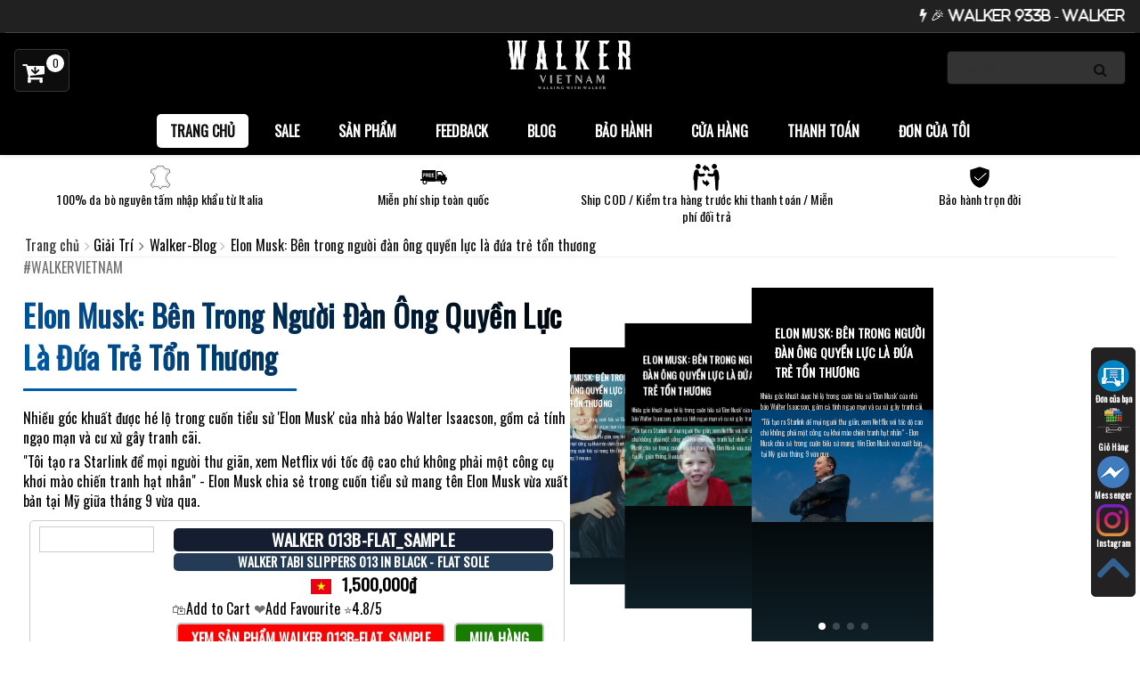

--- FILE ---
content_type: text/html; charset=UTF-8
request_url: https://www.walkervn.com/2023/09/elon-musk-ben-trong-nguoi-ong-quyen-luc.html
body_size: 196079
content:
<!DOCTYPE html>
<html class='ltr' dir='ltr' lang='vi' xmlns='http://www.w3.org/1999/xhtml' xmlns:b='http://www.google.com/2005/gml/b' xmlns:data='http://www.google.com/2005/gml/data' xmlns:expr='http://www.google.com/2005/gml/expr'>
<head>
<!-- SEO PACK -->
<meta charset='utf-8'/>
<meta content='width=device-width, initial-scale=1,maximum-scale=1' name='viewport'/>
<meta content='IE=edge' http-equiv='X-UA-Compatible'/>
<meta content='qCup7zuIY2PrGX6k8CXPgXCOERcRTZjfPavHm6vAMO8' name='google-site-verification'/>
<meta content='404d01e9200d312a266f703b28b1a0ed' name='p:domain_verify'/>
<meta content='VeUKUBZm45vjzQL6XyOaG7xPfqYIfdqGCZ8' name='zalo-platform-site-verification'/>
<!-- Meta Icon -->
<link href='https://blogger.googleusercontent.com/img/a/AVvXsEhaZL_qf1d1WejX1TuhLuuNtXQVGtNqhtwppNvCrzf1Kncusd6wVN0sORD4zmG6HKZn5-Ky9A87Fq9InYfUllk8GQ4WdL6_6uhTBOf838OX3XTWfYarkEojuBU35YGRpwXSO4zDsjNEev1LHrZZmhU3eEF3CnDs6AXY7Xr1QVwo32Nz1cieVxg7mv7fzA=s20' rel='icon' type='image/x-icon'/>
<link href='https://blogger.googleusercontent.com/img/a/AVvXsEhaZL_qf1d1WejX1TuhLuuNtXQVGtNqhtwppNvCrzf1Kncusd6wVN0sORD4zmG6HKZn5-Ky9A87Fq9InYfUllk8GQ4WdL6_6uhTBOf838OX3XTWfYarkEojuBU35YGRpwXSO4zDsjNEev1LHrZZmhU3eEF3CnDs6AXY7Xr1QVwo32Nz1cieVxg7mv7fzA=s20' rel='apple-touch-icon'/>
<link href='https://blogger.googleusercontent.com/img/a/AVvXsEhaZL_qf1d1WejX1TuhLuuNtXQVGtNqhtwppNvCrzf1Kncusd6wVN0sORD4zmG6HKZn5-Ky9A87Fq9InYfUllk8GQ4WdL6_6uhTBOf838OX3XTWfYarkEojuBU35YGRpwXSO4zDsjNEev1LHrZZmhU3eEF3CnDs6AXY7Xr1QVwo32Nz1cieVxg7mv7fzA=s20' rel='shortcut icon'/>
<!-- Google tag (gtag.js) -->
<script async='async' src='https://www.googletagmanager.com/gtag/js?id=G-Q0TF54WHWH'></script>
<script>
  window.dataLayer = window.dataLayer || [];
  function gtag(){dataLayer.push(arguments);}
  gtag('js', new Date());

  gtag('config', 'G-Q0TF54WHWH');
</script>
<!-- ALL IN ONE SEO PACK - SEO META GOOOGLE -->
<!-- Blog Title --><!-- Meta Title -->
<title>Elon Musk: Bên trong người đàn ông quyền lực là đứa trẻ tổn thương - Walker Vietnam</title>
<meta content='Elon Musk: Bên trong người đàn ông quyền lực là đứa trẻ tổn thương - Walker Vietnam' property='og:title'/>
<meta content='Elon Musk: Bên trong người đàn ông quyền lực là đứa trẻ tổn thương - Walker Vietnam' property='og:image:alt'/>
<meta content='Elon Musk: Bên trong người đàn ông quyền lực là đứa trẻ tổn thương - Walker Vietnam' name='twitter:title'/>
<meta content='Elon Musk: Bên trong người đàn ông quyền lực là đứa trẻ tổn thương - Walker Vietnam' name='twitter:image:alt'/>
<meta content='Nhiều góc khuất được hé lộ trong cuốn tiểu sử &#39;Elon Musk&#39; của nhà báo Walter Isaacson, gồm cả tính ngạo mạn và cư xử gây tranh cãi.
"Tôi tạo ra Starli' name='description'/>
<meta content='Nhiều góc khuất được hé lộ trong cuốn tiểu sử &#39;Elon Musk&#39; của nhà báo Walter Isaacson, gồm cả tính ngạo mạn và cư xử gây tranh cãi.
"Tôi tạo ra Starli' property='og:description'/>
<meta content='Nhiều góc khuất được hé lộ trong cuốn tiểu sử &#39;Elon Musk&#39; của nhà báo Walter Isaacson, gồm cả tính ngạo mạn và cư xử gây tranh cãi.
"Tôi tạo ra Starli' name='twitter:description'/>
<meta content='Nhiều góc khuất được hé lộ trong cuốn tiểu sử &#39;Elon Musk&#39; của nhà báo Walter Isaacson, gồm cả tính ngạo mạn và cư xử gây tranh cãi.
"Tôi tạo ra Starli, walker, walker vietnam, walker boots, darkwear, giày boots nam, chính hãng' name='keywords'/>
<!-- Meta Description -->
<meta content='WALKER VIETNAM || Derby, Chelsea Boots, Zip Boots || Leather Fashion (#WalkingwithWalker) ' property='article:tag'/>
<meta content='WALKER VIETNAM || Derby, Chelsea Boots, Zip Boots || Leather Fashion (#WalkingwithWalker) ' property='og:site_name'/>
<!-- Meta Image -->
<meta content='https://blogger.googleusercontent.com/img/a/AVvXsEg6hPpNwnl-O89uVXUGt2Z55T5y6RaSGx6fd0TY_AxWIi3AB6LVHrwMHMv3JIHv3uLO1Fa053Rm0pJ2VcmAVsxHmgrYvziZUxeW4RULU0BP8XkMAzgpNdALBGJjEzDjV2UF2_GxJJS5qK3vRw09yctACpIlMWWmPWgRyKyQpkHXSIb1C4L6s2P9LAhBbpJ6=w640-h396' property='og:image'/>
<meta content='https://blogger.googleusercontent.com/img/a/AVvXsEg6hPpNwnl-O89uVXUGt2Z55T5y6RaSGx6fd0TY_AxWIi3AB6LVHrwMHMv3JIHv3uLO1Fa053Rm0pJ2VcmAVsxHmgrYvziZUxeW4RULU0BP8XkMAzgpNdALBGJjEzDjV2UF2_GxJJS5qK3vRw09yctACpIlMWWmPWgRyKyQpkHXSIb1C4L6s2P9LAhBbpJ6=w640-h396' name='twitter:image'/>
<link href='https://blogger.googleusercontent.com/img/a/AVvXsEg6hPpNwnl-O89uVXUGt2Z55T5y6RaSGx6fd0TY_AxWIi3AB6LVHrwMHMv3JIHv3uLO1Fa053Rm0pJ2VcmAVsxHmgrYvziZUxeW4RULU0BP8XkMAzgpNdALBGJjEzDjV2UF2_GxJJS5qK3vRw09yctACpIlMWWmPWgRyKyQpkHXSIb1C4L6s2P9LAhBbpJ6=w700' rel='image_src'/>
<meta content='600' property='og:image:width'/>
<meta content='800' property='og:image:height'/>
<!-- Meta Link -->
<link href='https://www.walkervn.com/2023/09/elon-musk-ben-trong-nguoi-ong-quyen-luc.html' rel='canonical'/>
<link href='https://www.walkervn.com/2023/09/elon-musk-ben-trong-nguoi-ong-quyen-luc.html' hreflang='x-default' rel='alternate'/>
<meta content='https://www.walkervn.com/2023/09/elon-musk-ben-trong-nguoi-ong-quyen-luc.html' property='og:url'/>
<!-- Meta Owner -->
<meta content='Viet Bao Nguyen' name='Author'/>
<link href='https://www.facebook.com/vietbaong94/' rel='me'/>
<link href='https://www.facebook.com/vietbaong94/' rel='author'/>
<link href='https://www.facebook.com/walkervietnamofficial/' rel='publisher'/>
<meta content='517031095052993' property='fb:admins'/>
<meta content='517031095052993' property='fb:pages'/>
<meta content='159579045915393' property='fb:app_id'/>
<meta content='https://www.facebook.com/walkervietnamofficial/' property='article:author'/>
<meta content='https://www.facebook.com/walkervietnamofficial/' property='article:publisher'/>
<meta content='WALKER VIETNAM || Derby, Chelsea Boots, Zip Boots || Leather Fashion (#WalkingwithWalker) ' name='copyright'/>
<!-- Meta Theme Color -->
<meta content='#ff0000' name='theme-color'/>
<meta content='#ff0000' name='msapplication-navbutton-color'/>
<meta content='#ff0000' name='apple-mobile-web-app-status-bar-style'/>
<meta content='yes' name='mobile-web-app-capable'/>
<!-- Meta Blogger Rss -->
<meta content='blogger' name='generator'/>
<link href='https://www.blogger.com/openid-server.g' rel='openid.server'/>
<link href='https://www.walkervn.com/2023/09/elon-musk-ben-trong-nguoi-ong-quyen-luc.html' rel='openid.delegate'/>
<link href='https://www.walkervn.com/feeds/posts/default' rel='alternate' title='WALKER VIETNAM || Derby, Chelsea Boots, Zip Boots || Leather Fashion (#WalkingwithWalker)  - Atom' type='application/atom+xml'/>
<link href='//www.blogger.com/feeds/3647446207654513500/posts/default' rel='alternate' title='WALKER VIETNAM || Derby, Chelsea Boots, Zip Boots || Leather Fashion (#WalkingwithWalker)  - Atom' type='application/atom+xml'/>
<link href='https://www.walkervn.com/feeds/posts/default?alt=rss' rel='alternate' title='WALKER VIETNAM || Derby, Chelsea Boots, Zip Boots || Leather Fashion (#WalkingwithWalker)  - RSS' type='application/rss+xml'/>
<!-- Meta Open Graph -->
<meta content='website' property='og:type'/>
<!-- Meta Robots Search -->
<meta content='all-language' http-equiv='Content-Language'/>
<meta content='Viet nam' name='geo.placename'/>
<meta content='id' name='geo.country'/>
<meta content='ID-BT' name='geo.region'/>
<meta content='id' name='language'/>
<meta content='global' name='target'/>
<meta content='global' name='distribution'/>
<meta content='general' name='rating'/>
<meta content='1 day' name='revisit-after'/>
<meta content='true' name='MSSmartTagsPreventParsing'/>
<meta content='index, follow' name='googlebot'/>
<meta content='follow, all' name='Googlebot-Image'/>
<meta content='follow, all' name='msnbot'/>
<meta content='follow, all' name='Slurp'/>
<meta content='follow, all' name='ZyBorg'/>
<meta content='follow, all' name='Scooter'/>
<meta content='all' name='spiders'/>
<meta content='all' name='WEBCRAWLERS'/>
<!-- ALL IN ONE SEO PACK - SEO META GOOOGLE -->
<!-- Global site tag (gtag.js) - Google Analytics -->
<script src='https://www.googletagmanager.com/gtag/js?id=UA-44033355-1'></script>
<script>
  window.dataLayer = window.dataLayer || [];
  function gtag(){dataLayer.push(arguments);}
  gtag('js', new Date());

  gtag('config', 'UA-44033355-1');
</script>
<script src='https://code.jquery.com/jquery-2.1.3.min.js'></script>
<script src="//maxcdn.bootstrapcdn.com/bootstrap/3.3.1/js/bootstrap.min.js"></script>
<script src='https://cdnjs.cloudflare.com/ajax/libs/jquery/3.1.0/jquery.min.js'></script>
<!-- FONT -->
<link href='https://fonts.googleapis.com/css2?family=Roboto+Condensed' rel='stylesheet' type='text/css'/>
<link href='https://fonts.googleapis.com/css?family=Oswald' rel='stylesheet'/>
<link href='https://fonts.googleapis.com/css2?family=Ovo' rel='stylesheet'/>
<link href='//g.tutorialjinni.com/mojoaxel/bootstrap-select-country/dist/css/bootstrap-select-country.min.css' rel='stylesheet'/>
<link href='https://cdn.jsdelivr.net/gh/fancyapps/fancybox@3.5.7/dist/jquery.fancybox.min.css' rel='stylesheet'/>
<script src='https://cdn.jsdelivr.net/gh/fancyapps/fancybox@3.5.7/dist/jquery.fancybox.min.js'></script>
<meta content='text/html; charset=UTF-8' http-equiv='Content-Type'/>
<!-- Metadata for Open Graph protocol. See http://ogp.me/. -->
<script type='application/ld+json'>{"@context":"http://schema.org","@type":"WebSite","name":"Elon Musk: Bên trong người đàn ông quyền lực là đứa trẻ tổn thương","url":"https://www.walkervn.com/2023/09/elon-musk-ben-trong-nguoi-ong-quyen-luc.html","potentialAction":{"@type":"SearchAction","target":"https://www.walkervn.com/2023/09/elon-musk-ben-trong-nguoi-ong-quyen-luc.htmlsearch?q={search_term_string}","query-input":"required name=search_term_string"}}</script>
<script type='application/ld+json'>
			 { "@context": "https://schema.org",
			 "@type": "Organization",
			 "name": "Walker Vietnam",
			 "legalName" : "Walker Vietnam",
			 "url": "https://www.walkervn.com",
			 "logo": "https://blogger.googleusercontent.com/img/b/R29vZ2xl/AVvXsEhSORedd_aDhiiZpd1DhNHSZEpggz_ZGmoyOU3ewz1YPOIICs87KZ7xelUXaGR2alR2xTAcxUmS472uotNAlZ5X3-OpymXAsAZxqxxA9onBDCSqO1k8tWLLE95QcYy1gmc0ZE9IhZaJxuyz/h70/WALKER+LOGO+-+BLACK+BACKGROUND+%25282%2529+-+Copy.jpg",
			 "foundingDate": "2020",
			 "founders": [
			 {
			 "@type": "Person",
			 "name": "Viet Bao Nguyen"
			 },
			 {
			 "@type": "Person",
			 "name": ""
			 } ],
			 "address": {
			 "@type": "PostalAddress",
			 "streetAddress": "28/14 Tran Thi Nghi,Ward 7",
			 "addressLocality": "Go Vap Dist.",
			 "addressRegion": "Saigon",
			 "postalCode": "70000",
			 "addressCountry": "Vietnam"
			 },
			 "contactPoint": {
			 "@type": "ContactPoint",
			 "contactType": "customer support",
			 "telephone": "(+84)-888-1666-19",
			 "email": "walkervietnamstore@gmail.com"
			 },
			 "sameAs": [ 
			 "https://www.facebook.com/walkervietnamofficial",
			 "https://www.instagram.com/walkervietnam/",
			 "https://www.facebook.com/groups/740712236740642/",
			 "https://www.pinterest.com/walkervietnamstore/",
			 "http://feeds.feedburner.com/walkerboutiquevietnam"
			 ]}
			</script>
<link href='//1.bp.blogspot.com' rel='dns-prefetch'/>
<link href='//2.bp.blogspot.com' rel='dns-prefetch'/>
<link href='//3.bp.blogspot.com' rel='dns-prefetch'/>
<link href='//4.bp.blogspot.com' rel='dns-prefetch'/>
<link href='//www.blogger.com' rel='dns-prefetch'/>
<link href='//dnjs.cloudflare.com' rel='dns-prefetch'/>
<link href='//fonts.gstatic.com' rel='dns-prefetch'/>
<link href='//pagead2.googlesyndication.com' rel='dns-prefetch'/>
<link href='//www.googletagmanager.com' rel='dns-prefetch'/>
<link href='//www.google-analytics.com' rel='dns-prefetch'/>
<link href='//connect.facebook.net' rel='dns-prefetch'/>
<style>
.cus-block .itemthuonghieu{position:relative;font-size:12px;text-align:center}
.cus-block .itemthuonghieu a{top:0;left:0;right:0;bottom:0;display:flex;justify-content:center;align-items:center;visibility:visible;opacity:0.95;transition:all .4s;color:#fff;background:rgba(0,0,0,.8)}
.cus-block .itemthuonghieu a span{position:absolute;background:rgba(0,0,0,.8);bottom:0;width:100%;display:inline-block;text-align:center}
.cus-block .itemthuonghieu a span:after{transition:width .35s ease-out;content:"";display:block;position:absolute;left:0;bottom:-3px;width:0;height:.0625rem;background:#fff}
.cus-block .itemthuonghieu:hover a{visibility:visible;opacity:1}
.cus-block .itemthuonghieu:hover a span:after{width:100%}
.itemthuonghieu-des{font-size:14px;color:black;text-align:center}
.itemthuonghieu h2.itemthuonghieu-des{font-size:20px;font-weight:700;color:black;text-align:center;margin:5px}
.cus-block .itemthuonghieu a.modal-hide{height:320px}
@media(max-width:767px){.cus-block .itemthuonghieu a.modal-hide{height:180px}}
#cus-modal .modal-content{border-radius:0;border:none}
#cus-modal .close-modal{position:absolute;right:-40px;top:-5px;background:none;border:none;box-shadow:none;outline:0}
.cus-block .swiper-button-next.swiper-button-disabled,.cus-block .swiper-button-prev.swiper-button-disabled{opacity:0}
@media(max-width:767px){.cus-view-wrap .cus-view-img{width:100%}.cus-view-wrap .cus-view-list{width:100%}.cus-modal-fill{padding-top:40px}.cus-view-action svg{width:40px;height:40px}.cus-view-action svg path:last-child{fill:#000}.cus-view-action.cus-view-action-left{top:0;left:0}.cus-view-action.cus-view-action-right{top:0;left:40px;right:auto}#cus-modal .close-modal{right:0;top:0;z-index:5}#cus-modal .close-modal svg{}#cus-modal .close-modal svg path:last-child{fill:#000}}
.widget{margin:0 0}
.section{margin:0 0}
.col-trai{height:290px}
.col-phai .about-image{height:290px}
.col-phai img{height:100%;width:calc(100% - 20px);margin-left:20px}
.section-news .post-inner .post_image img{height:100%;width:100%}
.fb_iframe_widget_fluid_desktop iframe{min-width:220px;position:relative;width:100%!important}
.awe-section-10 .products-view-grid{display:inline-flex;flex-wrap:wrap}
.section-news .heading:before{content:"";width:calc(100% - 155px);height:1px;background:#ebebeb;position:absolute;left:80px;right:0;top:15px}
.heading{position:relative}
@media (min-width:991px){.box-img .img-responsive{height:309px!important}}
@media (max-width:991px){.section_product .fix-40{margin-bottom:20px;width:100%!important}}
.amore a{padding:0;display:inline-block;color:#696969;font-weight:400;text-transform:uppercase}
.amore a:hover,.amore a:focus{color:#0d0d0d}
.mega-content{z-index:9999999999999}
.ajax_addtocart{display:none!important}
.ant-single-product .ant-single-product-image form.hover-icons a+a{margin:0!important}
select{-webkit-appearance:menulist!important;-moz-appearance:menulist!important;appearance:menulist!important}
label,select{display:inline-block!important}
.chonsize{width:100%;margin:0 0 10px 0;font-weight:700;}
.chonsize a{text-decoration:underline;}
.single-option-selector{width:100%;}
@media (max-width:991px){.col-phai img{margin-left:0}}
#cart-sidebar .itemContainer{position:relative;float:left;width:100%;margin-bottom:10px;border-bottom:solid 1px #ebebeb;width:100%;float:left}
#cart-sidebar .cartHeaders{display:none}
#cart-sidebar .itemthumb{float:left;width:80px;height:80px;border:1px solid #a9a9a9;display:inline-block;margin:0 10px 25px 0}
#cart-sidebar .itemthumb img{height:100%;width:100%
        margin:0}
#cart-sidebar .itemdecrement,#cart-sidebar .itemincrement{float:left;margin-right:5px;width:16px;text-align:center}
#cart-sidebar .itemdecrement a,#cart-sidebar .itemincrement a{display:block;width:16px;height:16px;background-color:#111111;font-size:8px;color:#fff;text-align:center;line-height:16px;text-decoration:none;transition:background .17s ease}
#cart-sidebar .itemName{margin-left:85px;max-width:100%;font-size:15px;line-height:17px;font-weight:500}
#cart-sidebar .itemQuantity{float:left;margin-right:5px;width:16px;text-align:center;color:#34BD5C;font-size:14px;font-weight:700;line-height:16px}
#cart-sidebar .itemRemove{position:absolute;right:10px}
#cart-sidebar .itemRemove a{font-size:15px;font-weight:700;color:#000!important}
#cart-sidebar .itemtotal{float:right;margin-right:40px;color:#0d0d0d;font-weight:500}
#page-rc-tooltip{margin-right:20px;float:right;margin-bottom:10px}
.pagelink{float:left;margin:0 2.5px;width:28px;background:white;text-align:center;height:28px;font-size:14px;line-height:26px;color:#0d0d0d;border-radius:0;border:1px solid #0d0d0d!important;text-decoration:none;border-radius:3px!important;padding:0}
.currentpage{float:left;margin:0 2.5px;width:28px;background:#0d0d0d;text-align:center;height:28px;font-size:14px;line-height:26px;color:white;border-radius:0;border:1px solid #0d0d0d!important;text-decoration:none;border-radius:3px!important;padding:0}
.blog-item .blog-item-thumbnail img{max-width:200%;height:350px;    width: -webkit-fill-available; object-fit: cover;}
#tab-2{opacity:0!improtant;overflow:hidden!important}
.box-show-product .itemsize{position:absolute;left:105px;bottom:5px;color:#777}
.itemsize:before{content:""}
.box-show-product .itemContainer{position:relative}
.details-pro{margin-top:5px}
.product-meta h3,.section-news .post-inner a .border-news h5{overflow:hidden;display:-webkit-box;-webkit-box-orient:vertical;-webkit-line-clamp:2;white-space:unset!important}
.box-show-product .itemName{line-height:16px}
</style>
<style id='template-skin-1' type='text/css'><!--
body#layout .header, body#layout .mobile-main-menu, body#layout .footer-container{display:none!important}
--></style>
<style id='page-skin-1' type='text/css'><!--
:root {--background-main-color: #ffffff;--star-size: 23px;--star-color: #fff;--star-background: #fc0;}
<Variable name="keycolor" description="Main Color" type="color" default="#ff0000"/>
html{font-family:'Oswald';-webkit-text-size-adjust:100%;-ms-text-size-adjust:100%}
body{margin:0}
article,aside,details,figcaption,figure,footer,header,hgroup,main,menu,nav,section,summary{display:block}
audio,canvas,progress,video{display:inline-block;vertical-align:baseline}
audio:not([controls]){display:none;height:0}
[hidden],template{display:none}
a{background-color:transparent}
a:active,a:hover{outline:0}
abbr[title]{border-bottom:1px dotted}
b,strong{font-weight:700}
dfn{font-style:italic}
mark{color:#000;background:#ff0}
small{font-size:80%}
sub,sup{position:relative;font-size:75%;line-height:0;vertical-align:baseline}
sup{top:-.5em}
sub{bottom:-.25em}
img{border:0}
svg:not(:root){overflow:hidden}
figure{margin:1em 40px}
hr{height:0;-webkit-box-sizing:content-box;-moz-box-sizing:content-box;box-sizing:content-box}
pre{overflow:auto}
code,kbd,pre,samp{font-family:monospace,monospace;font-size:1em}
button{overflow:visible}
button,select{text-transform:none}
button,html input[type=button],input[type=reset],input[type=submit]{-webkit-appearance:button;cursor:pointer}
button[disabled],html input[disabled]{cursor:default;opacity:0.3}
button::-moz-focus-inner,input::-moz-focus-inner{padding:0;border:0}
input{line-height:normal}
input[type=checkbox],input[type=radio]{-webkit-box-sizing:border-box;-moz-box-sizing:border-box;box-sizing:border-box;padding:0}
input[type=number]::-webkit-inner-spin-button,input[type=number]::-webkit-outer-spin-button{height:auto}
input[type=search]{-webkit-box-sizing:content-box;-moz-box-sizing:content-box;box-sizing:content-box;-webkit-appearance:textfield}
input[type=search]::-webkit-search-cancel-button,input[type=search]::-webkit-search-decoration{-webkit-appearance:none}
fieldset{padding:.35em .625em .75em;margin:0 2px;border:1px solid silver}
legend{padding:0;border:0}
textarea{overflow:auto}
optgroup{font-weight:700}
table{border-spacing:0;border-collapse:collapse;max-width:100%!important;width:100%!important}
td{max-width:50%!important;}
td,th{padding:0}
@media print{*,:after,:before{color:#000!important;text-shadow:none!important;background:0 0!important;-webkit-box-shadow:none!important;box-shadow:none!important}a,a:visited{text-decoration:underline}a[href]:after{content:" (" attr(href) ")"}abbr[title]:after{content:" (" attr(title) ")"}a[href^="javascript:"]:after,a[href^="#"]:after{content:""}blockquote,pre{border:1px solid #999;page-break-inside:avoid}thead{display:table-header-group}img,tr{page-break-inside:avoid}img{max-width:100%!important}h2,h3,p{orphans:3;widows:3}h2,h3{page-break-after:avoid}.navbar{display:none}.btn>.caret,.dropup>.btn>.caret{border-top-color:#000!important}.label{border:1px solid #000}.table{border-collapse:collapse!important}.table td,.table th{background-color:#fff!important}.table-bordered td,.table-bordered th{border:1px solid #ddd!important}}
*{-webkit-box-sizing:border-box;-moz-box-sizing:border-box;box-sizing:border-box}
:after,:before{-webkit-box-sizing:border-box;-moz-box-sizing:border-box;box-sizing:border-box}
html{font-size:10px;-webkit-tap-highlight-color:transparent}
body,button,input,textarea{font-family:'Oswald';font-size:18px;line-height:1.6;color:#333;background-color:#fff}
a{color:#337ab7;text-decoration:none}
a:focus,a:hover{color:#23527c;text-decoration:underline}
a:focus{outline:5px auto -webkit-focus-ring-color;outline-offset:-2px}
figure{margin:0}
img{vertical-align:middle}
.orange_bg{background-color: #ff9000!important; color: white!important;}
.red_bg{background-color: #b80000!important; color: white!important;}
.black_bg{background-color: #000; color: white;}
.carousel-inner>.item>a>img,.carousel-inner>.item>img,.img-responsive,.thumbnail a>img,.thumbnail>img{display:block;width:100%;height:auto}
.img-rounded{border-radius:6px}
.img-thumbnail{display:inline-block;max-width:100%;height:auto;padding:4px;line-height:1.42857143;background-color:#fff;border:1px solid #ddd;border-radius:4px;-webkit-transition:all .2s ease-in-out;-o-transition:all .2s ease-in-out;transition:all .2s ease-in-out}
.img-circle{border-radius:50%}
hr{margin-top:20px;margin-bottom:20px;border:0;border-top:1px solid #eee}
.sr-only{position:absolute;width:1px;height:1px;padding:0;margin:-1px;overflow:hidden;clip:rect(0,0,0,0);border:0}
.sr-only-focusable:active,.sr-only-focusable:focus{position:static;width:auto;height:auto;margin:0;overflow:visible;clip:auto}
[role=button]{cursor:pointer}
.h1 .small,.h1 small,.h2 .small,.h2 small,.h3 .small,.h3 small,.h4 .small,.h4 small,.h5 .small,.h5 small,.h6 .small,.h6 small,h1 .small,h1 small,h2 .small,h2 small,h3 .small,h3 small,h4 .small,h4 small,h5 .small,h5 small,h6 .small,h6 small{font-weight:400;line-height:1;color:#777}
.h1,.h2,.h3,h1,h2,h3{margin-top:20px;margin-bottom:10px}
.h1 .small,.h1 small,.h2 .small,.h2 small,.h3 .small,.h3 small,h1 .small,h1 small,h2 .small,h2 small,h3 .small,h3 small{font-size:65%}
.h4,.h5,.h6,h4,h5,h6{margin-top:10px;margin-bottom:10px}
.h4 .small,.h4 small,.h5 .small,.h5 small,.h6 .small,.h6 small,h4 .small,h4 small,h5 .small,h5 small,h6 .small,h6 small{font-size:75%}
p{margin:0 0 10px}
.lead{margin-bottom:20px;font-size:16px;font-weight:300;line-height:1.4}
@media (min-width:768px){.lead{font-size:21px}}
.small,small{font-size:85%}
.mark,mark{padding:.2em;background-color:#fcf8e3}
.text-left{text-align:left}
.text-right{text-align:right}
.text-center{text-align:center}
.text-justify{text-align:justify}
.text-nowrap{white-space:nowrap}
.text-lowercase{text-transform:lowercase}
.text-uppercase{text-transform:uppercase}
.text-capitalize{text-transform:capitalize}
.text-muted{color:#777}
.text-primary{color:#337ab7}
a.text-primary:focus,a.text-primary:hover{color:#286090}
.text-success{color:#3c763d}
a.text-success:focus,a.text-success:hover{color:#2b542c}
.text-info{color:#31708f}
a.text-info:focus,a.text-info:hover{color:#245269}
.text-warning{color:#8a6d3b}
a.text-warning:focus,a.text-warning:hover{color:#66512c}
.text-danger{color:#a94442}
a.text-danger:focus,a.text-danger:hover{color:#843534}
.bg-primary{color:#fff;background-color:#337ab7}
a.bg-primary:focus,a.bg-primary:hover{background-color:#286090}
.bg-success{background-color:#dff0d8}
a.bg-success:focus,a.bg-success:hover{background-color:#c1e2b3}
.bg-info{background-color:#d9edf7}
a.bg-info:focus,a.bg-info:hover{background-color:#afd9ee}
.bg-warning{background-color:#fcf8e3}
a.bg-warning:focus,a.bg-warning:hover{background-color:#f7ecb5}
.bg-danger{background-color:#f2dede}
a.bg-danger:focus,a.bg-danger:hover{background-color:#e4b9b9}
.page-header{padding-bottom:9px;margin:40px 0 20px;border-bottom:1px solid #eee}
ol,ul{margin-top:0;margin-bottom:10px}
ol ol,ol ul,ul ol,ul ul{margin-bottom:0}
.list-unstyled{padding-left:0;list-style:none}
.list-inline{padding-left:0;margin-left:-5px;list-style:none}
.list-inline>li{display:inline-block;padding-right:5px;padding-left:5px}
dl{margin-top:0;margin-bottom:20px}
dd,dt{line-height:1.42857143}
dt{font-weight:700}
dd{margin-left:0}
@media (min-width:768px){.dl-horizontal dt{float:left;width:160px;overflow:hidden;clear:left;text-align:right;text-overflow:ellipsis;white-space:nowrap}.dl-horizontal dd{margin-left:180px}}
abbr[data-original-title],abbr[title]{cursor:help;border-bottom:1px dotted #777}
.initialism{font-size:90%;text-transform:uppercase}
blockquote{padding:10px 20px;margin:0 0 20px;font-size:16px;border-left:5px solid #eee}
blockquote ol:last-child,blockquote p:last-child,blockquote ul:last-child{margin-bottom:0}
blockquote .small,blockquote footer,blockquote small{display:block;font-size:80%;line-height:1.42857143;color:#777}
blockquote .small:before,blockquote footer:before,blockquote small:before{content:'\2014 \00A0'}
.blockquote-reverse,blockquote.pull-right{padding-right:15px;padding-left:0;text-align:right;border-right:5px solid #eee;border-left:0}
.blockquote-reverse .small:before,.blockquote-reverse footer:before,.blockquote-reverse small:before,blockquote.pull-right .small:before,blockquote.pull-right footer:before,blockquote.pull-right small:before{content:''}
.blockquote-reverse .small:after,.blockquote-reverse footer:after,.blockquote-reverse small:after,blockquote.pull-right .small:after,blockquote.pull-right footer:after,blockquote.pull-right small:after{content:'\00A0 \2014'}
address{margin-bottom:20px;font-style:normal;line-height:1.42857143}
code,kbd,pre,samp{font-family:Menlo,Monaco,Consolas,"Courier New",monospace}
code{padding:2px 4px;font-size:90%;color:#c7254e;background-color:#f9f2f4;border-radius:4px}
kbd{padding:2px 4px;font-size:90%;color:#fff;background-color:#333;border-radius:3px;-webkit-box-shadow:inset 0 -1px 0 rgba(0,0,0,0.25);box-shadow:inset 0 -1px 0 rgba(0,0,0,0.25)}
kbd kbd{padding:0;font-size:100%;font-weight:700;-webkit-box-shadow:none;box-shadow:none}
pre{display:block;padding:9.5px;margin:0 0 10px;font-size:13px;line-height:1.42857143;color:#333;word-break:break-all;word-wrap:break-word;background-color:#f5f5f5;border:1px solid #ccc;border-radius:4px}
pre code{padding:0;font-size:bold 32px 'Oswald';color:bold 32px 'Oswald';white-space:pre-wrap;background-color:transparent;border-radius:0}
.pre-scrollable{max-height:340px;overflow-y:scroll}
.container{padding-right:15px;padding-left:15px;margin-right:auto;margin-left:auto;width:99%}
.container-fluid{padding-right:15px;padding-left:15px;margin-right:auto;margin-left:auto}
.col-lg-1,.col-lg-10,.col-lg-11,.col-lg-12,.col-lg-2,.col-lg-3,.col-lg-4,.col-lg-5,.col-lg-6,.col-lg-7,.col-lg-8,.col-lg-9,.col-md-1,.col-md-10,.col-md-11,.col-md-12,.col-md-2,.col-md-3,.col-md-4,.col-md-5,.col-md-6,.col-md-7,.col-md-8,.col-md-9,.col-sm-1,.col-sm-10,.col-sm-11,.col-sm-12,.col-sm-2,.col-sm-3,.col-sm-4,.col-sm-5,.col-sm-6,.col-sm-7,.col-sm-8,.col-sm-9,.col-xs-1,.col-xs-10,.col-xs-11,.col-xs-12,.col-xs-2,.col-xs-3,.col-xs-4,.col-xs-5,.col-xs-6,.col-xs-7,.col-xs-8,.col-xs-9{position:relative;min-height:1px;padding-right:15px;padding-left:15px}
.col-xs-1,.col-xs-10,.col-xs-11,.col-xs-12,.col-xs-2,.col-xs-3,.col-xs-4,.col-xs-5,.col-xs-6,.col-xs-7,.col-xs-8,.col-xs-9{float:left}
.col-xs-12{width:100%}
.col-xs-11{width:91.66666667%}
.col-xs-10{width:83.33333333%}
.col-xs-9{width:75%}
.col-xs-8{width:66.66666667%}
.col-xs-7{width:58.33333333%}
.col-xs-6{width:50%}
.col-xs-5{width:41.66666667%}
.col-xs-4{width:33.33333333%}
.col-xs-3{width:25%}
.col-xs-2{width:16.66666667%}
.col-xs-1{width:8.33333333%}
.col-xs-pull-12{right:100%}
.col-xs-pull-11{right:91.66666667%}
.col-xs-pull-10{right:83.33333333%}
.col-xs-pull-9{right:75%}
.col-xs-pull-8{right:66.66666667%}
.col-xs-pull-7{right:58.33333333%}
.col-xs-pull-6{right:50%}
.col-xs-pull-5{right:41.66666667%}
.col-xs-pull-4{right:33.33333333%}
.col-xs-pull-3{right:25%}
.col-xs-pull-2{right:16.66666667%}
.col-xs-pull-1{right:8.33333333%}
.col-xs-pull-0{right:auto}
.col-xs-push-12{left:100%}
.col-xs-push-11{left:91.66666667%}
.col-xs-push-10{left:83.33333333%}
.col-xs-push-9{left:75%}
.col-xs-push-8{left:66.66666667%}
.col-xs-push-7{left:58.33333333%}
.col-xs-push-6{left:50%}
.col-xs-push-5{left:41.66666667%}
.col-xs-push-4{left:33.33333333%}
.col-xs-push-3{left:25%}
.col-xs-push-2{left:16.66666667%}
.col-xs-push-1{left:8.33333333%}
.col-xs-push-0{left:auto}
.col-xs-offset-12{margin-left:100%}
.col-xs-offset-11{margin-left:91.66666667%}
.col-xs-offset-10{margin-left:83.33333333%}
.col-xs-offset-9{margin-left:75%}
.col-xs-offset-8{margin-left:66.66666667%}
.col-xs-offset-7{margin-left:58.33333333%}
.col-xs-offset-6{margin-left:50%}
.col-xs-offset-5{margin-left:41.66666667%}
.col-xs-offset-4{margin-left:33.33333333%}
.col-xs-offset-3{margin-left:25%}
.col-xs-offset-2{margin-left:16.66666667%}
.col-xs-offset-1{margin-left:8.33333333%}
.col-xs-offset-0{margin-left:0}
@media (min-width:768px){.col-sm-1,.col-sm-10,.col-sm-11,.col-sm-12,.col-sm-2,.col-sm-3,.col-sm-4,.col-sm-5,.col-sm-6,.col-sm-7,.col-sm-8,.col-sm-9{float:left}.col-sm-12{width:100%}.col-sm-11{width:91.66666667%}.col-sm-10{width:83.33333333%}.col-sm-9{width:75%}.col-sm-8{width:66.66666667%}.col-sm-7{width:58.33333333%}.col-sm-6{width:50%}.col-sm-5{width:41.66666667%}.col-sm-4{width:33.33333333%}.col-sm-3{width:25%}.col-sm-2{width:16.66666667%}.col-sm-1{width:8.33333333%}.col-sm-pull-12{right:100%}.col-sm-pull-11{right:91.66666667%}.col-sm-pull-10{right:83.33333333%}.col-sm-pull-9{right:75%}.col-sm-pull-8{right:66.66666667%}.col-sm-pull-7{right:58.33333333%}.col-sm-pull-6{right:50%}.col-sm-pull-5{right:41.66666667%}.col-sm-pull-4{right:33.33333333%}.col-sm-pull-3{right:25%}.col-sm-pull-2{right:16.66666667%}.col-sm-pull-1{right:8.33333333%}.col-sm-pull-0{right:auto}.col-sm-push-12{left:100%}.col-sm-push-11{left:91.66666667%}.col-sm-push-10{left:83.33333333%}.col-sm-push-9{left:75%}.col-sm-push-8{left:66.66666667%}.col-sm-push-7{left:58.33333333%}.col-sm-push-6{left:50%}.col-sm-push-5{left:41.66666667%}.col-sm-push-4{left:33.33333333%}.col-sm-push-3{left:25%}.col-sm-push-2{left:16.66666667%}.col-sm-push-1{left:8.33333333%}.col-sm-push-0{left:auto}.col-sm-offset-12{margin-left:100%}.col-sm-offset-11{margin-left:91.66666667%}.col-sm-offset-10{margin-left:83.33333333%}.col-sm-offset-9{margin-left:75%}.col-sm-offset-8{margin-left:66.66666667%}.col-sm-offset-7{margin-left:58.33333333%}.col-sm-offset-6{margin-left:50%}.col-sm-offset-5{margin-left:41.66666667%}.col-sm-offset-4{margin-left:33.33333333%}.col-sm-offset-3{margin-left:25%}.col-sm-offset-2{margin-left:16.66666667%}.col-sm-offset-1{margin-left:8.33333333%}.col-sm-offset-0{margin-left:0}}
@media (min-width:992px){.col-md-1,.col-md-10,.col-md-11,.col-md-12,.col-md-2,.col-md-3,.col-md-4,.col-md-5,.col-md-6,.col-md-7,.col-md-8,.col-md-9{float:left}.col-md-12{width:100%}.col-md-11{width:91.66666667%}.col-md-10{width:83.33333333%}.col-md-9{width:75%}.col-md-8{width:66.66666667%}.col-md-7{width:58.33333333%}.col-md-6{width:50%}.col-md-5{width:41.66666667%}.col-md-4{width:33.33333333%}.col-md-3{width:25%}.col-md-2{width:16.66666667%}.col-md-1{width:8.33333333%}.col-md-pull-12{right:100%}.col-md-pull-11{right:91.66666667%}.col-md-pull-10{right:83.33333333%}.col-md-pull-9{right:75%}.col-md-pull-8{right:66.66666667%}.col-md-pull-7{right:58.33333333%}.col-md-pull-6{right:50%}.col-md-pull-5{right:41.66666667%}.col-md-pull-4{right:33.33333333%}.col-md-pull-3{right:25%}.col-md-pull-2{right:16.66666667%}.col-md-pull-1{right:8.33333333%}.col-md-pull-0{right:auto}.col-md-push-12{left:100%}.col-md-push-11{left:91.66666667%}.col-md-push-10{left:83.33333333%}.col-md-push-9{left:75%}.col-md-push-8{left:66.66666667%}.col-md-push-7{left:58.33333333%}.col-md-push-6{left:50%}.col-md-push-5{left:41.66666667%}.col-md-push-4{left:33.33333333%}.col-md-push-3{left:25%}.col-md-push-2{left:16.66666667%}.col-md-push-1{left:8.33333333%}.col-md-push-0{left:auto}.col-md-offset-12{margin-left:100%}.col-md-offset-11{margin-left:91.66666667%}.col-md-offset-10{margin-left:83.33333333%}.col-md-offset-9{margin-left:75%}.col-md-offset-8{margin-left:66.66666667%}.col-md-offset-7{margin-left:58.33333333%}.col-md-offset-6{margin-left:50%}.col-md-offset-5{margin-left:41.66666667%}.col-md-offset-4{margin-left:33.33333333%}.col-md-offset-3{margin-left:25%}.col-md-offset-2{margin-left:16.66666667%}.col-md-offset-1{margin-left:8.33333333%}.col-md-offset-0{margin-left:0}}
@media (min-width:1200px){.col-lg-1,.col-lg-10,.col-lg-11,.col-lg-12,.col-lg-2,.col-lg-3,.col-lg-4,.col-lg-5,.col-lg-6,.col-lg-7,.col-lg-8,.col-lg-9{float:left}.col-lg-12{width:100%}.col-lg-11{width:91.66666667%}.col-lg-10{width:83.33333333%}.col-lg-9{width:75%}.col-lg-8{width:66.66666667%}.col-lg-7{width:58.33333333%}.col-lg-6{width:50%}.col-lg-5{width:41.66666667%}.col-lg-4{width:33.33333333%}.col-lg-3{width:25%}.col-lg-2{width:20%}.col-lg-1{width:8.33333333%}.col-lg-pull-12{right:100%}.col-lg-pull-11{right:91.66666667%}.col-lg-pull-10{right:83.33333333%}.col-lg-pull-9{right:75%}.col-lg-pull-8{right:66.66666667%}.col-lg-pull-7{right:58.33333333%}.col-lg-pull-6{right:50%}.col-lg-pull-5{right:41.66666667%}.col-lg-pull-4{right:33.33333333%}.col-lg-pull-3{right:25%}.col-lg-pull-2{right:16.66666667%}.col-lg-pull-1{right:8.33333333%}.col-lg-pull-0{right:auto}.col-lg-push-12{left:100%}.col-lg-push-11{left:91.66666667%}.col-lg-push-10{left:83.33333333%}.col-lg-push-9{left:75%}.col-lg-push-8{left:66.66666667%}.col-lg-push-7{left:58.33333333%}.col-lg-push-6{left:50%}.col-lg-push-5{left:41.66666667%}.col-lg-push-4{left:33.33333333%}.col-lg-push-3{left:25%}.col-lg-push-2{left:16.66666667%}.col-lg-push-1{left:8.33333333%}.col-lg-push-0{left:auto}.col-lg-offset-12{margin-left:100%}.col-lg-offset-11{margin-left:91.66666667%}.col-lg-offset-10{margin-left:83.33333333%}.col-lg-offset-9{margin-left:75%}.col-lg-offset-8{margin-left:66.66666667%}.col-lg-offset-7{margin-left:58.33333333%}.col-lg-offset-6{margin-left:50%}.col-lg-offset-5{margin-left:41.66666667%}.col-lg-offset-4{margin-left:33.33333333%}.col-lg-offset-3{margin-left:25%}.col-lg-offset-2{margin-left:16.66666667%}.col-lg-offset-1{margin-left:8.33333333%}.col-lg-offset-0{margin-left:0}}
table{background-color:transparent}
caption{padding-top:8px;padding-bottom:8px;color:#777;text-align:left}
th{text-align:left}
.table{width:100%;max-width:100%;margin-bottom:20px}
.table>tbody>tr>td,.table>tbody>tr>th,.table>tfoot>tr>td,.table>tfoot>tr>th,.table>thead>tr>td,.table>thead>tr>th{padding:8px;line-height:1.42857143;vertical-align:top;border-top:1px solid #ddd}
.table>thead>tr>th{vertical-align:bottom;border-bottom:2px solid #ddd}
.table>caption+thead>tr:first-child>td,.table>caption+thead>tr:first-child>th,.table>colgroup+thead>tr:first-child>td,.table>colgroup+thead>tr:first-child>th,.table>thead:first-child>tr:first-child>td,.table>thead:first-child>tr:first-child>th{border-top:0}
.table>tbody+tbody{border-top:2px solid #ddd}
.table .table{background-color:#fff}
.table-condensed>tbody>tr>td,.table-condensed>tbody>tr>th,.table-condensed>tfoot>tr>td,.table-condensed>tfoot>tr>th,.table-condensed>thead>tr>td,.table-condensed>thead>tr>th{padding:5px}
.table-bordered{border:1px solid black;text-align:center;}
.table-bordered>tbody>tr>td,.table-bordered>tbody>tr>th,.table-bordered>tfoot>tr>td,.table-bordered>tfoot>tr>th,.table-bordered>thead>tr>td,.table-bordered>thead>tr>th{border:1px solid #000}
.table-bordered>thead>tr>td,.table-bordered>thead>tr>th{border-bottom-width:2px}
.table-striped>tbody>tr:nth-of-type(odd){background-color:#f9f9f9}
.table-hover>tbody>tr:hover{background-color:#f5f5f5}
table col[class*=col-]{position:static;display:table-column;float:none}
table td[class*=col-],table th[class*=col-]{position:static;display:table-cell;float:none}
.table>tbody>tr.active>td,.table>tbody>tr.active>th,.table>tbody>tr>td.active,.table>tbody>tr>th.active,.table>tfoot>tr.active>td,.table>tfoot>tr.active>th,.table>tfoot>tr>td.active,.table>tfoot>tr>th.active,.table>thead>tr.active>td,.table>thead>tr.active>th,.table>thead>tr>td.active,.table>thead>tr>th.active{background-color:#f5f5f5}
.table-hover>tbody>tr.active:hover>td,.table-hover>tbody>tr.active:hover>th,.table-hover>tbody>tr:hover>.active,.table-hover>tbody>tr>td.active:hover,.table-hover>tbody>tr>th.active:hover{background-color:#e8e8e8}
.table>tbody>tr.success>td,.table>tbody>tr.success>th,.table>tbody>tr>td.success,.table>tbody>tr>th.success,.table>tfoot>tr.success>td,.table>tfoot>tr.success>th,.table>tfoot>tr>td.success,.table>tfoot>tr>th.success,.table>thead>tr.success>td,.table>thead>tr.success>th,.table>thead>tr>td.success,.table>thead>tr>th.success{background-color:#dff0d8}
.table-hover>tbody>tr.success:hover>td,.table-hover>tbody>tr.success:hover>th,.table-hover>tbody>tr:hover>.success,.table-hover>tbody>tr>td.success:hover,.table-hover>tbody>tr>th.success:hover{background-color:#d0e9c6}
.table>tbody>tr.info>td,.table>tbody>tr.info>th,.table>tbody>tr>td.info,.table>tbody>tr>th.info,.table>tfoot>tr.info>td,.table>tfoot>tr.info>th,.table>tfoot>tr>td.info,.table>tfoot>tr>th.info,.table>thead>tr.info>td,.table>thead>tr.info>th,.table>thead>tr>td.info,.table>thead>tr>th.info{background-color:#d9edf7}
.table-hover>tbody>tr.info:hover>td,.table-hover>tbody>tr.info:hover>th,.table-hover>tbody>tr:hover>.info,.table-hover>tbody>tr>td.info:hover,.table-hover>tbody>tr>th.info:hover{background-color:#c4e3f3}
.table>tbody>tr.warning>td,.table>tbody>tr.warning>th,.table>tbody>tr>td.warning,.table>tbody>tr>th.warning,.table>tfoot>tr.warning>td,.table>tfoot>tr.warning>th,.table>tfoot>tr>td.warning,.table>tfoot>tr>th.warning,.table>thead>tr.warning>td,.table>thead>tr.warning>th,.table>thead>tr>td.warning,.table>thead>tr>th.warning{background-color:#fcf8e3}
.table-hover>tbody>tr.warning:hover>td,.table-hover>tbody>tr.warning:hover>th,.table-hover>tbody>tr:hover>.warning,.table-hover>tbody>tr>td.warning:hover,.table-hover>tbody>tr>th.warning:hover{background-color:#faf2cc}
.table>tbody>tr.danger>td,.table>tbody>tr.danger>th,.table>tbody>tr>td.danger,.table>tbody>tr>th.danger,.table>tfoot>tr.danger>td,.table>tfoot>tr.danger>th,.table>tfoot>tr>td.danger,.table>tfoot>tr>th.danger,.table>thead>tr.danger>td,.table>thead>tr.danger>th,.table>thead>tr>td.danger,.table>thead>tr>th.danger{background-color:#f2dede}
.table-hover>tbody>tr.danger:hover>td,.table-hover>tbody>tr.danger:hover>th,.table-hover>tbody>tr:hover>.danger,.table-hover>tbody>tr>td.danger:hover,.table-hover>tbody>tr>th.danger:hover{background-color:#ebcccc}
.table-responsive{min-height:.01%;overflow-x:auto}
@media screen and (max-width:767px){.table-responsive{width:100%;margin-bottom:15px;overflow-y:hidden;-ms-overflow-style:-ms-autohiding-scrollbar;border:1px solid #ddd}.table-responsive>.table{margin-bottom:0}.table-responsive>.table>tbody>tr>td,.table-responsive>.table>tbody>tr>th,.table-responsive>.table>tfoot>tr>td,.table-responsive>.table>tfoot>tr>th,.table-responsive>.table>thead>tr>td,.table-responsive>.table>thead>tr>th{white-space:nowrap}.table-responsive>.table-bordered{border:0}.table-responsive>.table-bordered>tbody>tr>td:first-child,.table-responsive>.table-bordered>tbody>tr>th:first-child,.table-responsive>.table-bordered>tfoot>tr>td:first-child,.table-responsive>.table-bordered>tfoot>tr>th:first-child,.table-responsive>.table-bordered>thead>tr>td:first-child,.table-responsive>.table-bordered>thead>tr>th:first-child{border-left:0}.table-responsive>.table-bordered>tbody>tr>td:last-child,.table-responsive>.table-bordered>tbody>tr>th:last-child,.table-responsive>.table-bordered>tfoot>tr>td:last-child,.table-responsive>.table-bordered>tfoot>tr>th:last-child,.table-responsive>.table-bordered>thead>tr>td:last-child,.table-responsive>.table-bordered>thead>tr>th:last-child{border-right:0}.table-responsive>.table-bordered>tbody>tr:last-child>td,.table-responsive>.table-bordered>tbody>tr:last-child>th,.table-responsive>.table-bordered>tfoot>tr:last-child>td,.table-responsive>.table-bordered>tfoot>tr:last-child>th{border-bottom:0}}
fieldset{min-width:0;padding:0;margin:0;border:0}
legend{display:block;width:100%;padding:0;margin-bottom:20px;font-size:21px;line-height:bold 32px 'Oswald';color:#333;border:0;border-bottom:1px solid #e5e5e5}
label{display:inline-block;max-width:100%;margin-bottom:5px;font-weight:700}
input[type=search]{-webkit-box-sizing:border-box;-moz-box-sizing:border-box;box-sizing:border-box}
input[type=checkbox],input[type=radio]{margin:4px 0 0;margin-top:1px\9;line-height:normal}
input[type=file]{display:block}
input[type=range]{display:block;width:100%}
select[multiple],select[size]{height:auto}
input[type=file]:focus,input[type=checkbox]:focus,input[type=radio]:focus{outline:5px auto -webkit-focus-ring-color;outline-offset:-2px}
output{display:block;padding-top:7px;font-size:14px;line-height:1.42857143;color:#555}
.form-control{display:block;width:100%;height:34px;padding:6px 12px;font-size:14px;line-height:1.42857143;color:#555;background-color:#fff;background-image:none;border:1px solid #ccc;border-radius:4px;-webkit-box-shadow:inset 0 1px 1px rgba(0,0,0,0.075);box-shadow:inset 0 1px 1px rgba(0,0,0,0.075);-webkit-transition:border-color ease-in-out .15s,-webkit-box-shadow ease-in-out .15s;-o-transition:border-color ease-in-out .15s,box-shadow ease-in-out .15s;transition:border-color ease-in-out .15s,box-shadow ease-in-out .15s}
.form-control:focus{border-color:#66afe9;outline:0;-webkit-box-shadow:inset 0 1px 1px rgba(0,0,0,0.075),0 0 8px rgba(102,175,233,0.6);box-shadow:inset 0 1px 1px rgba(0,0,0,0.075),0 0 8px rgba(102,175,233,0.6)}
.form-control::-moz-placeholder{color:#999;opacity:1}
.form-control:-ms-input-placeholder{color:#999}
.form-control::-webkit-input-placeholder{color:#999}
.form-control::-ms-expand{background-color:transparent;border:0}
.form-control[disabled],.form-control[readonly],fieldset[disabled] .form-control{background-color:#eee;opacity:1}
.form-control[disabled],fieldset[disabled] .form-control{cursor:not-allowed}
textarea.form-control{height:auto}
input[type=search]{-webkit-appearance:none}
@media screen and (-webkit-min-device-pixel-ratio:0){input[type=date].form-control,input[type=time].form-control,input[type=datetime-local].form-control,input[type=month].form-control{line-height:34px}.input-group-sm input[type=date],.input-group-sm input[type=time],.input-group-sm input[type=datetime-local],.input-group-sm input[type=month],input[type=date].input-sm,input[type=time].input-sm,input[type=datetime-local].input-sm,input[type=month].input-sm{line-height:30px}.input-group-lg input[type=date],.input-group-lg input[type=time],.input-group-lg input[type=datetime-local],.input-group-lg input[type=month],input[type=date].input-lg,input[type=time].input-lg,input[type=datetime-local].input-lg,input[type=month].input-lg{line-height:46px}}
.form-group{margin-bottom:15px}
.checkbox,.radio{position:relative;display:block;margin-top:10px;margin-bottom:10px}
.checkbox label,.radio label{min-height:20px;padding-left:20px;margin-bottom:0;font-weight:400;cursor:pointer}
.checkbox input[type=checkbox],.checkbox-inline input[type=checkbox],.radio input[type=radio],.radio-inline input[type=radio]{position:absolute;margin-top:4px\9;margin-left:-20px}
.checkbox+.checkbox,.radio+.radio{margin-top:-5px}
.checkbox-inline,.radio-inline{position:relative;display:inline-block;padding-left:20px;margin-bottom:0;font-weight:400;vertical-align:middle;cursor:pointer}
.checkbox-inline+.checkbox-inline,.radio-inline+.radio-inline{margin-top:0;margin-left:10px}
fieldset[disabled] input[type=checkbox],fieldset[disabled] input[type=radio],input[type=checkbox].disabled,input[type=checkbox][disabled],input[type=radio].disabled,input[type=radio][disabled]{cursor:not-allowed}
.checkbox-inline.disabled,.radio-inline.disabled,fieldset[disabled] .checkbox-inline,fieldset[disabled] .radio-inline{cursor:not-allowed}
.checkbox.disabled label,.radio.disabled label,fieldset[disabled] .checkbox label,fieldset[disabled] .radio label{cursor:not-allowed}
.form-control-static{min-height:34px;padding-top:7px;padding-bottom:7px;margin-bottom:0}
.form-control-static.input-lg,.form-control-static.input-sm{padding-right:0;padding-left:0}
.input-sm{height:30px;padding:5px 10px;font-size:12px;line-height:1.5;border-radius:3px}
select.input-sm{height:30px;line-height:30px}
select[multiple].input-sm,textarea.input-sm{height:auto}
.form-group-sm .form-control{height:30px;padding:5px 10px;font-size:12px;line-height:1.5;border-radius:3px}
.form-group-sm select.form-control{height:30px;line-height:30px}
.form-group-sm select[multiple].form-control,.form-group-sm textarea.form-control{height:auto}
.form-group-sm .form-control-static{height:30px;min-height:32px;padding:6px 10px;font-size:12px;line-height:1.5}
.input-lg{height:46px;padding:10px 16px;font-size:18px;line-height:1.3333333;border-radius:6px}
select.input-lg{height:46px;line-height:46px}
select[multiple].input-lg,textarea.input-lg{height:auto}
.form-group-lg .form-control{height:46px;padding:10px 16px;font-size:18px;line-height:1.3333333;border-radius:6px}
.form-group-lg select.form-control{height:46px;line-height:46px}
.form-group-lg select[multiple].form-control,.form-group-lg textarea.form-control{height:auto}
.form-group-lg .form-control-static{height:46px;min-height:38px;padding:11px 16px;font-size:18px;line-height:1.3333333}
.has-feedback{position:relative}
.has-feedback .form-control{padding-right:42.5px}
.form-control-feedback{position:absolute;top:0;right:0;z-index:2;display:block;width:34px;height:34px;line-height:34px;text-align:center;pointer-events:none}
.form-group-lg .form-control+.form-control-feedback,.input-group-lg+.form-control-feedback,.input-lg+.form-control-feedback{width:46px;height:46px;line-height:46px}
.form-group-sm .form-control+.form-control-feedback,.input-group-sm+.form-control-feedback,.input-sm+.form-control-feedback{width:30px;height:30px;line-height:30px}
.has-success .checkbox,.has-success .checkbox-inline,.has-success .control-label,.has-success .help-block,.has-success .radio,.has-success .radio-inline,.has-success.checkbox label,.has-success.checkbox-inline label,.has-success.radio label,.has-success.radio-inline label{color:#3c763d}
.has-success .form-control{border-color:#3c763d;-webkit-box-shadow:inset 0 1px 1px rgba(0,0,0,0.075);box-shadow:inset 0 1px 1px rgba(0,0,0,0.075)}
.has-success .form-control:focus{border-color:#2b542c;-webkit-box-shadow:inset 0 1px 1px rgba(0,0,0,0.075),0 0 6px #67b168;box-shadow:inset 0 1px 1px rgba(0,0,0,0.075),0 0 6px #67b168}
.has-success .input-group-addon{color:#3c763d;background-color:#dff0d8;border-color:#3c763d}
.has-success .form-control-feedback{color:#3c763d}
.has-warning .checkbox,.has-warning .checkbox-inline,.has-warning .control-label,.has-warning .help-block,.has-warning .radio,.has-warning .radio-inline,.has-warning.checkbox label,.has-warning.checkbox-inline label,.has-warning.radio label,.has-warning.radio-inline label{color:#8a6d3b}
.has-warning .form-control{border-color:#8a6d3b;-webkit-box-shadow:inset 0 1px 1px rgba(0,0,0,0.075);box-shadow:inset 0 1px 1px rgba(0,0,0,0.075)}
.has-warning .form-control:focus{border-color:#66512c;-webkit-box-shadow:inset 0 1px 1px rgba(0,0,0,0.075),0 0 6px #c0a16b;box-shadow:inset 0 1px 1px rgba(0,0,0,0.075),0 0 6px #c0a16b}
.has-warning .input-group-addon{color:#8a6d3b;background-color:#fcf8e3;border-color:#8a6d3b}
.has-warning .form-control-feedback{color:#8a6d3b}
.has-error .checkbox,.has-error .checkbox-inline,.has-error .control-label,.has-error .help-block,.has-error .radio,.has-error .radio-inline,.has-error.checkbox label,.has-error.checkbox-inline label,.has-error.radio label,.has-error.radio-inline label{color:#a94442}
.has-error .form-control{border-color:#a94442;-webkit-box-shadow:inset 0 1px 1px rgba(0,0,0,0.075);box-shadow:inset 0 1px 1px rgba(0,0,0,0.075)}
.has-error .form-control:focus{border-color:#843534;-webkit-box-shadow:inset 0 1px 1px rgba(0,0,0,0.075),0 0 6px #ce8483;box-shadow:inset 0 1px 1px rgba(0,0,0,0.075),0 0 6px #ce8483}
.has-error .input-group-addon{color:#a94442;background-color:#f2dede;border-color:#a94442}
.has-error .form-control-feedback{color:#a94442}
.has-feedback label ~ .form-control-feedback{top:25px}
.has-feedback label.sr-only ~ .form-control-feedback{top:0}
.help-block{display:block;margin-top:5px;margin-bottom:10px;color:#737373}
@media (min-width:768px){.form-inline .form-group{display:inline-block;margin-bottom:0;vertical-align:middle}.form-inline .form-control{display:inline-block;width:auto;vertical-align:middle}.form-inline .form-control-static{display:inline-block}.form-inline .input-group{display:inline-table;vertical-align:middle}.form-inline .input-group .form-control,.form-inline .input-group .input-group-addon,.form-inline .input-group .input-group-btn{width:auto}.form-inline .input-group>.form-control{width:100%}.form-inline .control-label{margin-bottom:0;vertical-align:middle}.form-inline .checkbox,.form-inline .radio{display:inline-block;margin-top:0;margin-bottom:0;vertical-align:middle}.form-inline .checkbox label,.form-inline .radio label{padding-left:0}.form-inline .checkbox input[type=checkbox],.form-inline .radio input[type=radio]{position:relative;margin-left:0}.form-inline .has-feedback .form-control-feedback{top:0}}
.form-horizontal .checkbox,.form-horizontal .checkbox-inline,.form-horizontal .radio,.form-horizontal .radio-inline{padding-top:7px;margin-top:0;margin-bottom:0}
.form-horizontal .checkbox,.form-horizontal .radio{min-height:27px}
.form-horizontal .form-group{margin-right:-15px;margin-left:-15px}
@media (min-width:768px){.form-horizontal .control-label{padding-top:7px;margin-bottom:0;text-align:right}}
.form-horizontal .has-feedback .form-control-feedback{right:15px}
@media (min-width:768px){.form-horizontal .form-group-lg .control-label{padding-top:11px;font-size:18px}}
@media (min-width:768px){.form-horizontal .form-group-sm .control-label{padding-top:6px;font-size:12px}}
.btn{display:inline-block;padding:6px 12px;margin-bottom:0;font-size:14px;font-weight:400;line-height:1.42857143;text-align:center;white-space:nowrap;vertical-align:middle;-ms-touch-action:manipulation;touch-action:manipulation;cursor:pointer;-webkit-user-select:none;-moz-user-select:none;-ms-user-select:none;user-select:none;background-image:none;border:1px solid transparent;border-radius:4px}
.btn.active.focus,.btn.active:focus,.btn.focus,.btn:active.focus,.btn:active:focus,.btn:focus{outline:5px auto -webkit-focus-ring-color;outline-offset:-2px}
.btn.focus,.btn:focus,.btn:hover{color:#333;text-decoration:none}
.btn.active,.btn:active{background-image:none;outline:0;-webkit-box-shadow:inset 0 3px 5px rgba(0,0,0,0.125);box-shadow:inset 0 3px 5px rgba(0,0,0,0.125)}
.btn.disabled,.btn[disabled],fieldset[disabled] .btn{cursor:not-allowed;filter:alpha(opacity=65);-webkit-box-shadow:none;box-shadow:none;opacity:.65}
a.btn.disabled,fieldset[disabled] a.btn{pointer-events:none}
.btn-default{color:#333;background-color:#fff;border-color:#ccc}
.btn-default.focus,.btn-default:focus{color:#333;background-color:#e6e6e6;border-color:#8c8c8c}
.btn-default:hover{color:#333;background-color:#e6e6e6;border-color:#adadad}
.btn-default.active,.btn-default:active,.open>.dropdown-toggle.btn-default{color:#333;background-color:#e6e6e6;border-color:#adadad}
.btn-default.active.focus,.btn-default.active:focus,.btn-default.active:hover,.btn-default:active.focus,.btn-default:active:focus,.btn-default:active:hover,.open>.dropdown-toggle.btn-default.focus,.open>.dropdown-toggle.btn-default:focus,.open>.dropdown-toggle.btn-default:hover{color:#333;background-color:#d4d4d4;border-color:#8c8c8c}
.btn-default.active,.btn-default:active,.open>.dropdown-toggle.btn-default{background-image:none}
.btn-default.disabled.focus,.btn-default.disabled:focus,.btn-default.disabled:hover,.btn-default[disabled].focus,.btn-default[disabled]:focus,.btn-default[disabled]:hover,fieldset[disabled] .btn-default.focus,fieldset[disabled] .btn-default:focus,fieldset[disabled] .btn-default:hover{background-color:#fff;border-color:#ccc}
.btn-default .badge{color:#fff;background-color:#333}
.btn-primary{color:#fff;background-color:#337ab7;border-color:#2e6da4}
.btn-primary.focus,.btn-primary:focus{color:#fff;background-color:#286090;border-color:#122b40}
.btn-primary:hover{color:#fff;background-color:#286090;border-color:#204d74}
.btn-primary.active,.btn-primary:active,.open>.dropdown-toggle.btn-primary{color:#fff;background-color:#286090;border-color:#204d74}
.btn-primary.active.focus,.btn-primary.active:focus,.btn-primary.active:hover,.btn-primary:active.focus,.btn-primary:active:focus,.btn-primary:active:hover,.open>.dropdown-toggle.btn-primary.focus,.open>.dropdown-toggle.btn-primary:focus,.open>.dropdown-toggle.btn-primary:hover{color:#fff;background-color:#204d74;border-color:#122b40}
.btn-primary.active,.btn-primary:active,.open>.dropdown-toggle.btn-primary{background-image:none}
.btn-primary.disabled.focus,.btn-primary.disabled:focus,.btn-primary.disabled:hover,.btn-primary[disabled].focus,.btn-primary[disabled]:focus,.btn-primary[disabled]:hover,fieldset[disabled] .btn-primary.focus,fieldset[disabled] .btn-primary:focus,fieldset[disabled] .btn-primary:hover{background-color:#337ab7;border-color:#2e6da4}
.btn-primary .badge{color:#337ab7;background-color:#fff}
.btn-success{color:#fff;background-color:#5cb85c;border-color:#4cae4c}
.btn-success.focus,.btn-success:focus{color:#fff;background-color:#449d44;border-color:#255625}
.btn-success:hover{color:#fff;background-color:#449d44;border-color:#398439}
.btn-success.active,.btn-success:active,.open>.dropdown-toggle.btn-success{color:#fff;background-color:#449d44;border-color:#398439}
.btn-success.active.focus,.btn-success.active:focus,.btn-success.active:hover,.btn-success:active.focus,.btn-success:active:focus,.btn-success:active:hover,.open>.dropdown-toggle.btn-success.focus,.open>.dropdown-toggle.btn-success:focus,.open>.dropdown-toggle.btn-success:hover{color:#fff;background-color:#398439;border-color:#255625}
.btn-success.active,.btn-success:active,.open>.dropdown-toggle.btn-success{background-image:none}
.btn-success.disabled.focus,.btn-success.disabled:focus,.btn-success.disabled:hover,.btn-success[disabled].focus,.btn-success[disabled]:focus,.btn-success[disabled]:hover,fieldset[disabled] .btn-success.focus,fieldset[disabled] .btn-success:focus,fieldset[disabled] .btn-success:hover{background-color:#5cb85c;border-color:#4cae4c}
.btn-success .badge{color:#5cb85c;background-color:#fff}
.btn-info{color:#fff;background-color:#5bc0de;border-color:#46b8da}
.btn-info.focus,.btn-info:focus{color:#fff;background-color:#31b0d5;border-color:#1b6d85}
.btn-info:hover{color:#fff;background-color:#31b0d5;border-color:#269abc}
.btn-info.active,.btn-info:active,.open>.dropdown-toggle.btn-info{color:#fff;background-color:#31b0d5;border-color:#269abc}
.btn-info.active.focus,.btn-info.active:focus,.btn-info.active:hover,.btn-info:active.focus,.btn-info:active:focus,.btn-info:active:hover,.open>.dropdown-toggle.btn-info.focus,.open>.dropdown-toggle.btn-info:focus,.open>.dropdown-toggle.btn-info:hover{color:#fff;background-color:#269abc;border-color:#1b6d85}
.btn-info.active,.btn-info:active,.open>.dropdown-toggle.btn-info{background-image:none}
.btn-info.disabled.focus,.btn-info.disabled:focus,.btn-info.disabled:hover,.btn-info[disabled].focus,.btn-info[disabled]:focus,.btn-info[disabled]:hover,fieldset[disabled] .btn-info.focus,fieldset[disabled] .btn-info:focus,fieldset[disabled] .btn-info:hover{background-color:#5bc0de;border-color:#46b8da}
.btn-info .badge{color:#5bc0de;background-color:#fff}
.btn-warning{color:#fff;background-color:#f0ad4e;border-color:#eea236}
.btn-warning.focus,.btn-warning:focus{color:#fff;background-color:#ec971f;border-color:#985f0d}
.btn-warning:hover{color:#fff;background-color:#ec971f;border-color:#d58512}
.btn-warning.active,.btn-warning:active,.open>.dropdown-toggle.btn-warning{color:#fff;background-color:#ec971f;border-color:#d58512}
.btn-warning.active.focus,.btn-warning.active:focus,.btn-warning.active:hover,.btn-warning:active.focus,.btn-warning:active:focus,.btn-warning:active:hover,.open>.dropdown-toggle.btn-warning.focus,.open>.dropdown-toggle.btn-warning:focus,.open>.dropdown-toggle.btn-warning:hover{color:#fff;background-color:#d58512;border-color:#985f0d}
.btn-warning.active,.btn-warning:active,.open>.dropdown-toggle.btn-warning{background-image:none}
.btn-warning.disabled.focus,.btn-warning.disabled:focus,.btn-warning.disabled:hover,.btn-warning[disabled].focus,.btn-warning[disabled]:focus,.btn-warning[disabled]:hover,fieldset[disabled] .btn-warning.focus,fieldset[disabled] .btn-warning:focus,fieldset[disabled] .btn-warning:hover{background-color:#f0ad4e;border-color:#eea236}
.btn-warning .badge{color:#f0ad4e;background-color:#fff}
.btn-danger{color:#fff;background-color:#d9534f;border-color:#d43f3a}
.btn-danger.focus,.btn-danger:focus{color:#fff;background-color:#c9302c;border-color:#761c19}
.btn-danger:hover{color:#fff;background-color:#c9302c;border-color:#ac2925}
.btn-danger.active,.btn-danger:active,.open>.dropdown-toggle.btn-danger{color:#fff;background-color:#c9302c;border-color:#ac2925}
.btn-danger.active.focus,.btn-danger.active:focus,.btn-danger.active:hover,.btn-danger:active.focus,.btn-danger:active:focus,.btn-danger:active:hover,.open>.dropdown-toggle.btn-danger.focus,.open>.dropdown-toggle.btn-danger:focus,.open>.dropdown-toggle.btn-danger:hover{color:#fff;background-color:#ac2925;border-color:#761c19}
.btn-danger.active,.btn-danger:active,.open>.dropdown-toggle.btn-danger{background-image:none}
.btn-danger.disabled.focus,.btn-danger.disabled:focus,.btn-danger.disabled:hover,.btn-danger[disabled].focus,.btn-danger[disabled]:focus,.btn-danger[disabled]:hover,fieldset[disabled] .btn-danger.focus,fieldset[disabled] .btn-danger:focus,fieldset[disabled] .btn-danger:hover{background-color:#d9534f;border-color:#d43f3a}
.btn-danger .badge{color:#d9534f;background-color:#fff}
.btn-link{font-weight:400;color:#337ab7;border-radius:0}
.btn-link,.btn-link.active,.btn-link:active,.btn-link[disabled],fieldset[disabled] .btn-link{background-color:transparent;-webkit-box-shadow:none;box-shadow:none}
.btn-link,.btn-link:active,.btn-link:focus,.btn-link:hover{border-color:transparent}
.btn-link:focus,.btn-link:hover{color:#23527c;text-decoration:underline;background-color:transparent}
.btn-link[disabled]:focus,.btn-link[disabled]:hover,fieldset[disabled] .btn-link:focus,fieldset[disabled] .btn-link:hover{color:#777;text-decoration:none}
.btn-group-lg>.btn,.btn-lg{padding:10px 16px;font-size:18px;line-height:1.3333333;border-radius:6px}
.btn-group-sm>.btn,.btn-sm{padding:5px 10px;font-size:12px;line-height:1.5;border-radius:3px}
.btn-group-xs>.btn,.btn-xs{padding:1px 5px;font-size:12px;line-height:1.5;border-radius:3px}
.btn-block{display:block;width:100%}
.btn-block+.btn-block{margin-top:5px}
input[type=button].btn-block,input[type=reset].btn-block,input[type=submit].btn-block{width:100%}
.fade{opacity:0;-webkit-transition:opacity .15s linear;-o-transition:opacity .15s linear;transition:opacity .15s linear}
.fade.in{opacity:1}
.collapse{display:none}
.collapse.in{display:block}
tr.collapse.in{display:table-row}
tbody.collapse.in{display:table-row-group}
.collapsing{position:relative;height:0;overflow:hidden;-webkit-transition-timing-function:ease;-o-transition-timing-function:ease;transition-timing-function:ease;-webkit-transition-duration:.35s;-o-transition-duration:.35s;transition-duration:.35s;-webkit-transition-property:height,visibility;-o-transition-property:height,visibility;transition-property:height,visibility}
.caret{display:inline-block;width:0;height:0;margin-left:2px;vertical-align:middle;border-top:4px dashed;border-top:4px solid\9;border-right:4px solid transparent;border-left:4px solid transparent}
.dropdown,.dropup{position:relative}
.dropdown-toggle:focus{outline:0}
.dropdown-menu{position:absolute;top:100%;left:0;z-index:1000;display:none;float:left;min-width:160px;padding:5px 0;margin:2px 0 0;font-size:14px;text-align:left;list-style:none;background-color:#fff;-webkit-background-clip:padding-box;background-clip:padding-box;border:1px solid #ccc;border:1px solid rgba(0,0,0,0.15);border-radius:4px;-webkit-box-shadow:0 6px 12px rgba(0,0,0,0.175);box-shadow:0 6px 12px rgba(0,0,0,0.175)}
.dropdown-menu.pull-right{right:0;left:auto}
.dropdown-menu .divider{height:1px;margin:9px 0;overflow:hidden;background-color:#e5e5e5}
.dropdown-menu>li>a{display:block;padding:3px 20px;clear:both;font-weight:400;line-height:1.42857143;color:#333;white-space:nowrap}
.dropdown-menu>li>a:focus,.dropdown-menu>li>a:hover{color:#262626;text-decoration:none;background-color:#f5f5f5}
.dropdown-menu>.active>a,.dropdown-menu>.active>a:focus,.dropdown-menu>.active>a:hover{color:#fff;text-decoration:none;background-color:#337ab7;outline:0}
.dropdown-menu>.disabled>a,.dropdown-menu>.disabled>a:focus,.dropdown-menu>.disabled>a:hover{color:#777}
.dropdown-menu>.disabled>a:focus,.dropdown-menu>.disabled>a:hover{text-decoration:none;cursor:not-allowed;background-color:transparent;background-image:none;filter:progid:DXImageTransform.Microsoft.gradient(enabled=false)}
.open>.dropdown-menu{display:block}
.open>a{outline:0}
.dropdown-menu-right{right:0;left:auto}
.dropdown-menu-left{right:auto;left:0}
.dropdown-header{display:block;padding:3px 20px;font-size:12px;line-height:1.42857143;color:#777;white-space:nowrap}
.dropdown-backdrop{position:fixed;top:0;right:0;bottom:0;left:0;z-index:990}
.pull-right>.dropdown-menu{right:0;left:auto}
.dropup .caret,.navbar-fixed-bottom .dropdown .caret{content:"";border-top:0;border-bottom:4px dashed;border-bottom:4px solid\9}
.dropup .dropdown-menu,.navbar-fixed-bottom .dropdown .dropdown-menu{top:auto;bottom:100%;margin-bottom:2px}
@media (min-width:768px){.navbar-right .dropdown-menu{right:0;left:auto}.navbar-right .dropdown-menu-left{right:auto;left:0}}
.btn-group,.btn-group-vertical{position:relative;display:inline-block;vertical-align:middle}
.btn-group-vertical>.btn,.btn-group>.btn{position:relative;float:left}
.btn-group-vertical>.btn.active,.btn-group-vertical>.btn:active,.btn-group-vertical>.btn:focus,.btn-group-vertical>.btn:hover,.btn-group>.btn.active,.btn-group>.btn:active,.btn-group>.btn:focus,.btn-group>.btn:hover{z-index:2}
.btn-group .btn+.btn,.btn-group .btn+.btn-group,.btn-group .btn-group+.btn,.btn-group .btn-group+.btn-group{margin-left:-1px}
.btn-toolbar{margin-left:-5px}
.btn-toolbar .btn,.btn-toolbar .btn-group,.btn-toolbar .input-group{float:left}
.btn-toolbar>.btn,.btn-toolbar>.btn-group,.btn-toolbar>.input-group{margin-left:5px}
.btn-group>.btn:not(:first-child):not(:last-child):not(.dropdown-toggle){border-radius:0}
.btn-group>.btn:first-child{margin-left:0}
.btn-group>.btn:first-child:not(:last-child):not(.dropdown-toggle){border-top-right-radius:0;border-bottom-right-radius:0}
.btn-group>.btn:last-child:not(:first-child),.btn-group>.dropdown-toggle:not(:first-child){border-top-left-radius:0;border-bottom-left-radius:0}
.btn-group>.btn-group{float:left}
.btn-group>.btn-group:not(:first-child):not(:last-child)>.btn{border-radius:0}
.btn-group>.btn-group:first-child:not(:last-child)>.btn:last-child,.btn-group>.btn-group:first-child:not(:last-child)>.dropdown-toggle{border-top-right-radius:0;border-bottom-right-radius:0}
.btn-group>.btn-group:last-child:not(:first-child)>.btn:first-child{border-top-left-radius:0;border-bottom-left-radius:0}
.btn-group .dropdown-toggle:active,.btn-group.open .dropdown-toggle{outline:0}
.btn-group>.btn+.dropdown-toggle{padding-right:8px;padding-left:8px}
.btn-group>.btn-lg+.dropdown-toggle{padding-right:12px;padding-left:12px}
.btn-group.open .dropdown-toggle{-webkit-box-shadow:inset 0 3px 5px rgba(0,0,0,0.125);box-shadow:inset 0 3px 5px rgba(0,0,0,0.125)}
.btn-group.open .dropdown-toggle.btn-link{-webkit-box-shadow:none;box-shadow:none}
.btn .caret{margin-left:0}
.btn-lg .caret{border-width:5px 5px 0;border-bottom-width:0}
.dropup .btn-lg .caret{border-width:0 5px 5px}
.btn-group-vertical>.btn,.btn-group-vertical>.btn-group,.btn-group-vertical>.btn-group>.btn{display:block;float:none;width:100%;max-width:100%}
.btn-group-vertical>.btn-group>.btn{float:none}
.btn-group-vertical>.btn+.btn,.btn-group-vertical>.btn+.btn-group,.btn-group-vertical>.btn-group+.btn,.btn-group-vertical>.btn-group+.btn-group{margin-top:-1px;margin-left:0}
.btn-group-vertical>.btn:not(:first-child):not(:last-child){border-radius:0}
.btn-group-vertical>.btn:first-child:not(:last-child){border-top-left-radius:4px;border-top-right-radius:4px;border-bottom-right-radius:0;border-bottom-left-radius:0}
.btn-group-vertical>.btn:last-child:not(:first-child){border-top-left-radius:0;border-top-right-radius:0;border-bottom-right-radius:4px;border-bottom-left-radius:4px}
.btn-group-vertical>.btn-group:not(:first-child):not(:last-child)>.btn{border-radius:0}
.btn-group-vertical>.btn-group:first-child:not(:last-child)>.btn:last-child,.btn-group-vertical>.btn-group:first-child:not(:last-child)>.dropdown-toggle{border-bottom-right-radius:0;border-bottom-left-radius:0}
.btn-group-vertical>.btn-group:last-child:not(:first-child)>.btn:first-child{border-top-left-radius:0;border-top-right-radius:0}
.btn-group-justified{display:table;width:100%;table-layout:fixed;border-collapse:separate}
.btn-group-justified>.btn,.btn-group-justified>.btn-group{display:table-cell;float:none;width:1%}
.btn-group-justified>.btn-group .btn{width:100%}
.btn-group-justified>.btn-group .dropdown-menu{left:auto}
[data-toggle=buttons]>.btn input[type=checkbox],[data-toggle=buttons]>.btn input[type=radio],[data-toggle=buttons]>.btn-group>.btn input[type=checkbox],[data-toggle=buttons]>.btn-group>.btn input[type=radio]{position:absolute;clip:rect(0,0,0,0);pointer-events:none}
.input-group{position:relative;display:table;border-collapse:separate}
.input-group[class*=col-]{float:none;padding-right:0;padding-left:0}
.input-group .form-control{position:relative;z-index:2;float:left;width:100%;margin-bottom:0}
.input-group .form-control:focus{z-index:3}
.input-group-lg>.form-control,.input-group-lg>.input-group-addon,.input-group-lg>.input-group-btn>.btn{height:46px;padding:10px 16px;font-size:18px;line-height:1.3333333;border-radius:6px}
select.input-group-lg>.form-control,select.input-group-lg>.input-group-addon,select.input-group-lg>.input-group-btn>.btn{height:46px;line-height:46px}
select[multiple].input-group-lg>.form-control,select[multiple].input-group-lg>.input-group-addon,select[multiple].input-group-lg>.input-group-btn>.btn,textarea.input-group-lg>.form-control,textarea.input-group-lg>.input-group-addon,textarea.input-group-lg>.input-group-btn>.btn{height:auto}
.input-group-sm>.form-control,.input-group-sm>.input-group-addon,.input-group-sm>.input-group-btn>.btn{height:30px;padding:5px 10px;font-size:12px;line-height:1.5;border-radius:3px}
select.input-group-sm>.form-control,select.input-group-sm>.input-group-addon,select.input-group-sm>.input-group-btn>.btn{height:30px;line-height:30px}
select[multiple].input-group-sm>.form-control,select[multiple].input-group-sm>.input-group-addon,select[multiple].input-group-sm>.input-group-btn>.btn,textarea.input-group-sm>.form-control,textarea.input-group-sm>.input-group-addon,textarea.input-group-sm>.input-group-btn>.btn{height:auto}
.input-group .form-control,.input-group-addon,.input-group-btn{display:table-cell}
.input-group .form-control:not(:first-child):not(:last-child),.input-group-addon:not(:first-child):not(:last-child),.input-group-btn:not(:first-child):not(:last-child){border-radius:0}
.input-group-addon,.input-group-btn{width:1%;white-space:nowrap;vertical-align:middle}
.input-group-addon{padding:6px 12px;font-size:14px;font-weight:400;line-height:1;color:#555;text-align:center;background-color:#eee;border:1px solid #ccc;border-radius:4px}
.input-group-addon.input-sm{padding:5px 10px;font-size:12px;border-radius:3px}
.input-group-addon.input-lg{padding:10px 16px;font-size:18px;border-radius:6px}
.input-group-addon input[type=checkbox],.input-group-addon input[type=radio]{margin-top:0}
.input-group .form-control:first-child,.input-group-addon:first-child,.input-group-btn:first-child>.btn,.input-group-btn:first-child>.btn-group>.btn,.input-group-btn:first-child>.dropdown-toggle,.input-group-btn:last-child>.btn-group:not(:last-child)>.btn,.input-group-btn:last-child>.btn:not(:last-child):not(.dropdown-toggle){border-top-right-radius:0;border-bottom-right-radius:0}
.input-group-addon:first-child{border-right:0}
.input-group .form-control:last-child,.input-group-addon:last-child,.input-group-btn:first-child>.btn-group:not(:first-child)>.btn,.input-group-btn:first-child>.btn:not(:first-child),.input-group-btn:last-child>.btn,.input-group-btn:last-child>.btn-group>.btn,.input-group-btn:last-child>.dropdown-toggle{border-top-left-radius:0;border-bottom-left-radius:0}
.input-group-addon:last-child{border-left:0}
.input-group-btn{position:relative;font-size:0;white-space:nowrap}
.input-group-btn>.btn{position:relative}
.input-group-btn>.btn+.btn{margin-left:-1px}
.input-group-btn>.btn:active,.input-group-btn>.btn:focus,.input-group-btn>.btn:hover{z-index:2}
.input-group-btn:first-child>.btn,.input-group-btn:first-child>.btn-group{margin-right:-1px}
.input-group-btn:last-child>.btn,.input-group-btn:last-child>.btn-group{z-index:2;margin-left:-1px}
.nav{padding-left:0;margin-bottom:0;list-style:none}
.nav>li{position:relative;display:block}
.nav>li>a{position:relative;display:block;padding:10px 15px}
.nav>li>a:focus,.nav>li>a:hover{text-decoration:none;background-color:#eee}
.nav>li.disabled>a{color:#777}
.nav>li.disabled>a:focus,.nav>li.disabled>a:hover{color:#777;text-decoration:none;cursor:not-allowed;background-color:transparent}
.nav .open>a,.nav .open>a:focus,.nav .open>a:hover{background-color:#eee;border-color:#337ab7}
.nav .nav-divider{height:1px;margin:9px 0;overflow:hidden;background-color:#e5e5e5}
.nav>li>a>img{max-width:none}
.nav-tabs{border-bottom:1px solid #ddd}
.nav-tabs>li{float:left;margin-bottom:-1px}
.nav-tabs>li>a{margin-right:2px;line-height:1.42857143;border:1px solid transparent;border-radius:4px 4px 0 0}
.nav-tabs>li>a:hover{border-color:#eee #eee #ddd}
.nav-tabs>li.active>a,.nav-tabs>li.active>a:focus,.nav-tabs>li.active>a:hover{color:#555;cursor:default;background-color:#fff;border:1px solid #ddd;border-bottom-color:transparent}
.nav-tabs.nav-justified{width:100%;border-bottom:0}
.nav-tabs.nav-justified>li{float:none}
.nav-tabs.nav-justified>li>a{margin-bottom:5px;text-align:center}
.nav-tabs.nav-justified>.dropdown .dropdown-menu{top:auto;left:auto}
@media (min-width:768px){.nav-tabs.nav-justified>li{display:table-cell;width:1%}.nav-tabs.nav-justified>li>a{margin-bottom:0}}
.nav-tabs.nav-justified>li>a{margin-right:0;border-radius:4px}
.nav-tabs.nav-justified>.active>a,.nav-tabs.nav-justified>.active>a:focus,.nav-tabs.nav-justified>.active>a:hover{border:1px solid #ddd}
@media (min-width:768px){.nav-tabs.nav-justified>li>a{border-bottom:1px solid #ddd;border-radius:4px 4px 0 0}.nav-tabs.nav-justified>.active>a,.nav-tabs.nav-justified>.active>a:focus,.nav-tabs.nav-justified>.active>a:hover{border-bottom-color:#fff}}
.nav-pills>li{float:left}
.nav-pills>li>a{border-radius:4px}
.nav-pills>li+li{margin-left:2px}
.nav-pills>li.active>a,.nav-pills>li.active>a:focus,.nav-pills>li.active>a:hover{color:#fff;background-color:#337ab7}
.nav-stacked>li{float:none}
.nav-stacked>li+li{margin-top:2px;margin-left:0}
.nav-justified{width:100%}
.nav-justified>li{float:none}
.nav-justified>li>a{margin-bottom:5px;text-align:center}
.nav-justified>.dropdown .dropdown-menu{top:auto;left:auto}
@media (min-width:768px){.nav-justified>li{display:table-cell;width:1%}.nav-justified>li>a{margin-bottom:0}}
.nav-tabs-justified{border-bottom:0}
.nav-tabs-justified>li>a{margin-right:0;border-radius:4px}
.nav-tabs-justified>.active>a,.nav-tabs-justified>.active>a:focus,.nav-tabs-justified>.active>a:hover{border:1px solid #ddd}
@media (min-width:768px){.nav-tabs-justified>li>a{border-bottom:1px solid #ddd;border-radius:4px 4px 0 0}.nav-tabs-justified>.active>a,.nav-tabs-justified>.active>a:focus,.nav-tabs-justified>.active>a:hover{border-bottom-color:#fff}}
.nav-tabs .dropdown-menu{margin-top:-1px;border-top-left-radius:0;border-top-right-radius:0}
.navbar{position:relative;min-height:50px;margin-bottom:20px;border:1px solid transparent}
@media (min-width:768px){.navbar{border-radius:4px}}
@media (min-width:768px){.navbar-header{float:left}}
.navbar-collapse{padding-right:15px;padding-left:15px;overflow-x:visible;-webkit-overflow-scrolling:touch;border-top:1px solid transparent;-webkit-box-shadow:inset 0 1px 0 rgba(255,255,255,0.1);box-shadow:inset 0 1px 0 rgba(255,255,255,0.1)}
.navbar-collapse.in{overflow-y:auto}
@media (min-width:768px){.navbar-collapse{width:auto;border-top:0;-webkit-box-shadow:none;box-shadow:none}.navbar-collapse.collapse{display:block!important;height:auto!important;padding-bottom:0;overflow:visible!important}.navbar-collapse.in{overflow-y:visible}.navbar-fixed-bottom .navbar-collapse,.navbar-fixed-top .navbar-collapse,.navbar-static-top .navbar-collapse{padding-right:0;padding-left:0}}
.navbar-fixed-bottom .navbar-collapse,.navbar-fixed-top .navbar-collapse{max-height:340px}
@media (max-device-width:480px) and (orientation:landscape){.navbar-fixed-bottom .navbar-collapse,.navbar-fixed-top .navbar-collapse{max-height:200px}}
.container-fluid>.navbar-collapse,.container-fluid>.navbar-header,.container>.navbar-collapse,.container>.navbar-header{margin-right:-15px;margin-left:-15px}
@media (min-width:768px){.container-fluid>.navbar-collapse,.container-fluid>.navbar-header,.container>.navbar-collapse,.container>.navbar-header{margin-right:0;margin-left:0}}
.navbar-static-top{z-index:1000;border-width:0 0 1px}
@media (min-width:768px){.navbar-static-top{border-radius:0}}
.navbar-fixed-bottom,.navbar-fixed-top{position:fixed;right:0;left:0;z-index:1030}
@media (min-width:768px){.navbar-fixed-bottom,.navbar-fixed-top{border-radius:0}}
.navbar-fixed-top{top:0;border-width:0 0 1px}
.navbar-fixed-bottom{bottom:0;margin-bottom:0;border-width:1px 0 0}
.navbar-brand{float:left;height:50px;padding:15px 15px;font-size:18px;line-height:20px}
.navbar-brand:focus,.navbar-brand:hover{text-decoration:none}
.navbar-brand>img{display:block}
@media (min-width:768px){.navbar>.container .navbar-brand,.navbar>.container-fluid .navbar-brand{margin-left:-15px}}
.navbar-toggle{position:relative;float:right;padding:9px 10px;margin-top:8px;margin-right:15px;margin-bottom:8px;background-color:transparent;background-image:none;border:1px solid transparent;border-radius:4px}
.navbar-toggle:focus{outline:0}
.navbar-toggle .icon-bar{display:block;width:22px;height:2px;border-radius:1px}
.navbar-toggle .icon-bar+.icon-bar{margin-top:4px}
@media (min-width:768px){.navbar-toggle{display:none}}
.navbar-nav{margin:7.5px -15px}
.navbar-nav>li>a{padding-top:10px;padding-bottom:10px;line-height:20px}
@media (max-width:767px){.navbar-nav .open .dropdown-menu{position:static;float:none;width:auto;margin-top:0;background-color:transparent;border:0;-webkit-box-shadow:none;box-shadow:none}.navbar-nav .open .dropdown-menu .dropdown-header,.navbar-nav .open .dropdown-menu>li>a{padding:5px 15px 5px 25px}.navbar-nav .open .dropdown-menu>li>a{line-height:20px}.navbar-nav .open .dropdown-menu>li>a:focus,.navbar-nav .open .dropdown-menu>li>a:hover{background-image:none}}
@media (min-width:768px){.navbar-nav{float:left;margin:0}.navbar-nav>li{float:left}.navbar-nav>li>a{padding-top:15px;padding-bottom:15px}}
.navbar-form{padding:10px 15px;margin-top:8px;margin-right:-15px;margin-bottom:8px;margin-left:-15px;border-top:1px solid transparent;border-bottom:1px solid transparent;-webkit-box-shadow:inset 0 1px 0 rgba(255,255,255,0.1),0 1px 0 rgba(255,255,255,0.1);box-shadow:inset 0 1px 0 rgba(255,255,255,0.1),0 1px 0 rgba(255,255,255,0.1)}
@media (min-width:768px){.navbar-form .form-group{display:inline-block;margin-bottom:0;vertical-align:middle}.navbar-form .form-control{display:inline-block;width:auto;vertical-align:middle}.navbar-form .form-control-static{display:inline-block}.navbar-form .input-group{display:inline-table;vertical-align:middle}.navbar-form .input-group .form-control,.navbar-form .input-group .input-group-addon,.navbar-form .input-group .input-group-btn{width:auto}.navbar-form .input-group>.form-control{width:100%}.navbar-form .control-label{margin-bottom:0;vertical-align:middle}.navbar-form .checkbox,.navbar-form .radio{display:inline-block;margin-top:0;margin-bottom:0;vertical-align:middle}.navbar-form .checkbox label,.navbar-form .radio label{padding-left:0}.navbar-form .checkbox input[type=checkbox],.navbar-form .radio input[type=radio]{position:relative;margin-left:0}.navbar-form .has-feedback .form-control-feedback{top:0}}
@media (max-width:767px){.navbar-form .form-group{margin-bottom:5px}.navbar-form .form-group:last-child{margin-bottom:0}}
@media (min-width:768px){.navbar-form{width:auto;padding-top:0;padding-bottom:0;margin-right:0;margin-left:0;border:0;-webkit-box-shadow:none;box-shadow:none}}
.navbar-nav>li>.dropdown-menu{margin-top:0;border-top-left-radius:0;border-top-right-radius:0}
.navbar-fixed-bottom .navbar-nav>li>.dropdown-menu{margin-bottom:0;border-top-left-radius:4px;border-top-right-radius:4px;border-bottom-right-radius:0;border-bottom-left-radius:0}
.navbar-btn{margin-top:8px;margin-bottom:8px}
.navbar-btn.btn-sm{margin-top:10px;margin-bottom:10px}
.navbar-btn.btn-xs{margin-top:14px;margin-bottom:14px}
.navbar-text{margin-top:15px;margin-bottom:15px}
@media (min-width:768px){.navbar-text{float:left;margin-right:15px;margin-left:15px}}
@media (min-width:768px){.navbar-left{float:left!important}.navbar-right{float:right!important;margin-right:-15px}.navbar-right ~ .navbar-right{margin-right:0}}
.navbar-default{background-color:#f8f8f8;border-color:#e7e7e7}
.navbar-default .navbar-brand{color:#777}
.navbar-default .navbar-brand:focus,.navbar-default .navbar-brand:hover{color:#5e5e5e;background-color:transparent}
.navbar-default .navbar-text{color:#777}
.navbar-default .navbar-nav>li>a{color:#777}
.navbar-default .navbar-nav>li>a:focus,.navbar-default .navbar-nav>li>a:hover{color:#333;background-color:transparent}
.navbar-default .navbar-nav>.active>a,.navbar-default .navbar-nav>.active>a:focus,.navbar-default .navbar-nav>.active>a:hover{color:#555;background-color:#e7e7e7}
.navbar-default .navbar-nav>.disabled>a,.navbar-default .navbar-nav>.disabled>a:focus,.navbar-default .navbar-nav>.disabled>a:hover{color:#ccc;background-color:transparent}
.navbar-default .navbar-toggle{border-color:#ddd}
.navbar-default .navbar-toggle:focus,.navbar-default .navbar-toggle:hover{background-color:#ddd}
.navbar-default .navbar-toggle .icon-bar{background-color:#888}
.navbar-default .navbar-collapse,.navbar-default .navbar-form{border-color:#e7e7e7}
.navbar-default .navbar-nav>.open>a,.navbar-default .navbar-nav>.open>a:focus,.navbar-default .navbar-nav>.open>a:hover{color:#555;background-color:#e7e7e7}
@media (max-width:767px){.navbar-default .navbar-nav .open .dropdown-menu>li>a{color:#777}.navbar-default .navbar-nav .open .dropdown-menu>li>a:focus,.navbar-default .navbar-nav .open .dropdown-menu>li>a:hover{color:#333;background-color:transparent}.navbar-default .navbar-nav .open .dropdown-menu>.active>a,.navbar-default .navbar-nav .open .dropdown-menu>.active>a:focus,.navbar-default .navbar-nav .open .dropdown-menu>.active>a:hover{color:#555;background-color:#e7e7e7}.navbar-default .navbar-nav .open .dropdown-menu>.disabled>a,.navbar-default .navbar-nav .open .dropdown-menu>.disabled>a:focus,.navbar-default .navbar-nav .open .dropdown-menu>.disabled>a:hover{color:#ccc;background-color:transparent}}
.navbar-default .navbar-link{color:#777}
.navbar-default .navbar-link:hover{color:#333}
.navbar-default .btn-link{color:#777}
.navbar-default .btn-link:focus,.navbar-default .btn-link:hover{color:#333}
.navbar-default .btn-link[disabled]:focus,.navbar-default .btn-link[disabled]:hover,fieldset[disabled] .navbar-default .btn-link:focus,fieldset[disabled] .navbar-default .btn-link:hover{color:#ccc}
.navbar-inverse{background-color:#222;border-color:#080808}
.navbar-inverse .navbar-brand{color:#9d9d9d}
.navbar-inverse .navbar-brand:focus,.navbar-inverse .navbar-brand:hover{color:#fff;background-color:transparent}
.navbar-inverse .navbar-text{color:#9d9d9d}
.navbar-inverse .navbar-nav>li>a{color:#9d9d9d}
.navbar-inverse .navbar-nav>li>a:focus,.navbar-inverse .navbar-nav>li>a:hover{color:#fff;background-color:transparent}
.navbar-inverse .navbar-nav>.active>a,.navbar-inverse .navbar-nav>.active>a:focus,.navbar-inverse .navbar-nav>.active>a:hover{color:#fff;background-color:#080808}
.navbar-inverse .navbar-nav>.disabled>a,.navbar-inverse .navbar-nav>.disabled>a:focus,.navbar-inverse .navbar-nav>.disabled>a:hover{color:#444;background-color:transparent}
.navbar-inverse .navbar-toggle{border-color:#333}
.navbar-inverse .navbar-toggle:focus,.navbar-inverse .navbar-toggle:hover{background-color:#333}
.navbar-inverse .navbar-toggle .icon-bar{background-color:#fff}
.navbar-inverse .navbar-collapse,.navbar-inverse .navbar-form{border-color:#101010}
.navbar-inverse .navbar-nav>.open>a,.navbar-inverse .navbar-nav>.open>a:focus,.navbar-inverse .navbar-nav>.open>a:hover{color:#fff;background-color:#080808}
@media (max-width:767px){.navbar-inverse .navbar-nav .open .dropdown-menu>.dropdown-header{border-color:#080808}.navbar-inverse .navbar-nav .open .dropdown-menu .divider{background-color:#080808}.navbar-inverse .navbar-nav .open .dropdown-menu>li>a{color:#9d9d9d}.navbar-inverse .navbar-nav .open .dropdown-menu>li>a:focus,.navbar-inverse .navbar-nav .open .dropdown-menu>li>a:hover{color:#fff;background-color:transparent}.navbar-inverse .navbar-nav .open .dropdown-menu>.active>a,.navbar-inverse .navbar-nav .open .dropdown-menu>.active>a:focus,.navbar-inverse .navbar-nav .open .dropdown-menu>.active>a:hover{color:#fff;background-color:#080808}.navbar-inverse .navbar-nav .open .dropdown-menu>.disabled>a,.navbar-inverse .navbar-nav .open .dropdown-menu>.disabled>a:focus,.navbar-inverse .navbar-nav .open .dropdown-menu>.disabled>a:hover{color:#444;background-color:transparent}}
.navbar-inverse .navbar-link{color:#9d9d9d}
.navbar-inverse .navbar-link:hover{color:#fff}
.navbar-inverse .btn-link{color:#9d9d9d}
.navbar-inverse .btn-link:focus,.navbar-inverse .btn-link:hover{color:#fff}
.navbar-inverse .btn-link[disabled]:focus,.navbar-inverse .btn-link[disabled]:hover,fieldset[disabled] .navbar-inverse .btn-link:focus,fieldset[disabled] .navbar-inverse .btn-link:hover{color:#444}
.breadcrumb{padding:8px 15px;margin-bottom:20px;list-style:none;background-color:#f5f5f5;border-radius:4px}
.breadcrumb>li{display:inline-block}
.breadcrumb>li+li:before{padding:0 5px;color:#ccc;content:"/\00a0"}
.breadcrumb>.active{color:#777}
.pagination{display:inline-block;padding-left:0;margin:20px 0;border-radius:4px}
.pagination>li{display:inline}
.pagination>li>a,.pagination>li>span{position:relative;float:left;padding:6px 12px;margin-left:-1px;line-height:1.42857143;color:#337ab7;text-decoration:none;background-color:#fff;border:1px solid #ddd}
.pagination>li:first-child>a,.pagination>li:first-child>span{margin-left:0;border-top-left-radius:4px;border-bottom-left-radius:4px}
.pagination>li:last-child>a,.pagination>li:last-child>span{border-top-right-radius:4px;border-bottom-right-radius:4px}
.pagination>li>a:focus,.pagination>li>a:hover,.pagination>li>span:focus,.pagination>li>span:hover{z-index:2;color:#23527c;background-color:#eee;border-color:#ddd}
.pagination>.active>a,.pagination>.active>a:focus,.pagination>.active>a:hover,.pagination>.active>span,.pagination>.active>span:focus,.pagination>.active>span:hover{z-index:3;color:#fff;cursor:default;background-color:#337ab7;border-color:#337ab7}
.pagination>.disabled>a,.pagination>.disabled>a:focus,.pagination>.disabled>a:hover,.pagination>.disabled>span,.pagination>.disabled>span:focus,.pagination>.disabled>span:hover{color:#777;cursor:not-allowed;background-color:#fff;border-color:#ddd}
.pagination-lg>li>a,.pagination-lg>li>span{padding:10px 16px;font-size:18px;line-height:1.3333333}
.pagination-lg>li:first-child>a,.pagination-lg>li:first-child>span{border-top-left-radius:6px;border-bottom-left-radius:6px}
.pagination-lg>li:last-child>a,.pagination-lg>li:last-child>span{border-top-right-radius:6px;border-bottom-right-radius:6px}
.pagination-sm>li>a,.pagination-sm>li>span{padding:5px 10px;font-size:12px;line-height:1.5}
.pagination-sm>li:first-child>a,.pagination-sm>li:first-child>span{border-top-left-radius:3px;border-bottom-left-radius:3px}
.pagination-sm>li:last-child>a,.pagination-sm>li:last-child>span{border-top-right-radius:3px;border-bottom-right-radius:3px}
.pager{padding-left:0;margin:20px 0;text-align:center;list-style:none}
.pager li{display:inline}
.pager li>a,.pager li>span{display:inline-block;padding:5px 14px;background-color:#fff;border:1px solid #ddd;border-radius:15px}
.pager li>a:focus,.pager li>a:hover{text-decoration:none;background-color:#eee}
.pager .next>a,.pager .next>span{float:right}
.pager .previous>a,.pager .previous>span{float:left}
.pager .disabled>a,.pager .disabled>a:focus,.pager .disabled>a:hover,.pager .disabled>span{color:#777;cursor:not-allowed;background-color:#fff}
.label{display:inline;padding:.2em .6em .3em;font-size:75%;font-weight:700;line-height:1;color:#fff;text-align:center;white-space:nowrap;vertical-align:baseline;border-radius:.25em}
a.label:focus,a.label:hover{color:#fff;text-decoration:none;cursor:pointer}
.label:empty{display:none}
.btn .label{position:relative;top:-1px}
.label-default{background-color:#777}
.label-default[href]:focus,.label-default[href]:hover{background-color:#5e5e5e}
.label-primary{background-color:#337ab7}
.label-primary[href]:focus,.label-primary[href]:hover{background-color:#286090}
.label-success{background-color:#5cb85c}
.label-success[href]:focus,.label-success[href]:hover{background-color:#449d44}
.label-info{background-color:#5bc0de}
.label-info[href]:focus,.label-info[href]:hover{background-color:#31b0d5}
.label-warning{background-color:#f0ad4e}
.label-warning[href]:focus,.label-warning[href]:hover{background-color:#ec971f}
.label-danger{background-color:#d9534f}
.label-danger[href]:focus,.label-danger[href]:hover{background-color:#c9302c}
.badge{display:inline-block;min-width:10px;padding:3px 7px;font-size:12px;font-weight:700;line-height:1;color:#fff;text-align:center;white-space:nowrap;vertical-align:middle;background-color:#777;border-radius:10px}
.badge:empty{display:none}
.btn .badge{position:relative;top:-1px}
.btn-group-xs>.btn .badge,.btn-xs .badge{top:0;padding:1px 5px}
a.badge:focus,a.badge:hover{color:#fff;text-decoration:none;cursor:pointer}
.list-group-item.active>.badge,.nav-pills>.active>a>.badge{color:#337ab7;background-color:#fff}
.list-group-item>.badge{float:right}
.list-group-item>.badge+.badge{margin-right:5px}
.nav-pills>li>a>.badge{margin-left:3px}
.jumbotron{padding-top:30px;padding-bottom:30px;margin-bottom:30px;color:bold 32px 'Oswald';background-color:#eee}
.jumbotron .h1,.jumbotron h1{color:bold 32px 'Oswald'}
.jumbotron p{margin-bottom:15px;font-size:21px;font-weight:200}
.jumbotron>hr{border-top-color:#d5d5d5}
.container .jumbotron,.container-fluid .jumbotron{padding-right:15px;padding-left:15px;border-radius:6px}
.jumbotron .container{max-width:100%}
@media screen and (min-width:768px){.jumbotron{padding-top:48px;padding-bottom:48px}.container .jumbotron,.container-fluid .jumbotron{padding-right:60px;padding-left:60px}.jumbotron .h1,.jumbotron h1{font-size:63px}}
.thumbnail{display:block;padding:4px;margin-bottom:20px;line-height:1.42857143;background-color:#fff;border:1px solid #ddd;border-radius:4px;-webkit-transition:border .2s ease-in-out;-o-transition:border .2s ease-in-out;transition:border .2s ease-in-out}
.thumbnail a>img,.thumbnail>img{margin-right:auto;margin-left:auto}
a.thumbnail.active,a.thumbnail:focus,a.thumbnail:hover{border-color:#337ab7}
.thumbnail .caption{padding:9px;color:#333}
.alert{padding:15px;margin-bottom:20px;border:1px solid transparent;border-radius:4px}
.alert h4{margin-top:0;color:bold 32px 'Oswald'}
.alert .alert-link{font-weight:700}
.alert>p,.alert>ul{margin-bottom:0}
.alert>p+p{margin-top:5px}
.alert-dismissable,.alert-dismissible{padding-right:35px}
.alert-dismissable .close,.alert-dismissible .close{position:relative;top:-2px;right:-21px;color:bold 32px 'Oswald'}
.alert-success{color:#3c763d;background-color:#dff0d8;border-color:#d6e9c6}
.alert-success hr{border-top-color:#c9e2b3}
.alert-success .alert-link{color:#2b542c}
.alert-info{color:#31708f;background-color:#d9edf7;border-color:#bce8f1}
.alert-info hr{border-top-color:#a6e1ec}
.alert-info .alert-link{color:#245269}
.alert-warning{color:#8a6d3b;background-color:#fcf8e3;border-color:#faebcc}
.alert-warning hr{border-top-color:#f7e1b5}
.alert-warning .alert-link{color:#66512c}
.alert-danger{color:#a94442;background-color:#f2dede;border-color:#ebccd1}
.alert-danger hr{border-top-color:#e4b9c0}
.alert-danger .alert-link{color:#843534}
@-webkit-keyframes progress-bar-stripes{from{background-position:40px 0}to{background-position:0 0}}
@-o-keyframes progress-bar-stripes{from{background-position:40px 0}to{background-position:0 0}}
@keyframes progress-bar-stripes{from{background-position:40px 0}to{background-position:0 0}}
.progress{height:20px;margin-bottom:20px;overflow:hidden;background-color:#f5f5f5;border-radius:4px;-webkit-box-shadow:inset 0 1px 2px rgba(0,0,0,0.1);box-shadow:inset 0 1px 2px rgba(0,0,0,0.1)}
.progress-bar{float:left;width:0;height:100%;font-size:12px;line-height:20px;color:#fff;text-align:center;background-color:#337ab7;-webkit-box-shadow:inset 0 -1px 0 rgba(0,0,0,0.15);box-shadow:inset 0 -1px 0 rgba(0,0,0,0.15);-webkit-transition:width .6s ease;-o-transition:width .6s ease;transition:width .6s ease}
.progress-bar-striped,.progress-striped .progress-bar{background-image:-webkit-linear-gradient(45deg,rgba(255,255,255,0.15) 25%,transparent 25%,transparent 50%,rgba(255,255,255,0.15) 50%,rgba(255,255,255,0.15) 75%,transparent 75%,transparent);background-image:-o-linear-gradient(45deg,rgba(255,255,255,0.15) 25%,transparent 25%,transparent 50%,rgba(255,255,255,0.15) 50%,rgba(255,255,255,0.15) 75%,transparent 75%,transparent);background-image:linear-gradient(45deg,rgba(255,255,255,0.15) 25%,transparent 25%,transparent 50%,rgba(255,255,255,0.15) 50%,rgba(255,255,255,0.15) 75%,transparent 75%,transparent);-webkit-background-size:40px 40px;background-size:40px 40px}
.progress-bar.active,.progress.active .progress-bar{-webkit-animation:progress-bar-stripes 2s linear infinite;-o-animation:progress-bar-stripes 2s linear infinite;animation:progress-bar-stripes 2s linear infinite}
.progress-bar-success{background-color:#5cb85c}
.progress-striped .progress-bar-success{background-image:-webkit-linear-gradient(45deg,rgba(255,255,255,0.15) 25%,transparent 25%,transparent 50%,rgba(255,255,255,0.15) 50%,rgba(255,255,255,0.15) 75%,transparent 75%,transparent);background-image:-o-linear-gradient(45deg,rgba(255,255,255,0.15) 25%,transparent 25%,transparent 50%,rgba(255,255,255,0.15) 50%,rgba(255,255,255,0.15) 75%,transparent 75%,transparent);background-image:linear-gradient(45deg,rgba(255,255,255,0.15) 25%,transparent 25%,transparent 50%,rgba(255,255,255,0.15) 50%,rgba(255,255,255,0.15) 75%,transparent 75%,transparent)}
.progress-bar-info{background-color:#5bc0de}
.progress-striped .progress-bar-info{background-image:-webkit-linear-gradient(45deg,rgba(255,255,255,0.15) 25%,transparent 25%,transparent 50%,rgba(255,255,255,0.15) 50%,rgba(255,255,255,0.15) 75%,transparent 75%,transparent);background-image:-o-linear-gradient(45deg,rgba(255,255,255,0.15) 25%,transparent 25%,transparent 50%,rgba(255,255,255,0.15) 50%,rgba(255,255,255,0.15) 75%,transparent 75%,transparent);background-image:linear-gradient(45deg,rgba(255,255,255,0.15) 25%,transparent 25%,transparent 50%,rgba(255,255,255,0.15) 50%,rgba(255,255,255,0.15) 75%,transparent 75%,transparent)}
.progress-bar-warning{background-color:#f0ad4e}
.progress-striped .progress-bar-warning{background-image:-webkit-linear-gradient(45deg,rgba(255,255,255,0.15) 25%,transparent 25%,transparent 50%,rgba(255,255,255,0.15) 50%,rgba(255,255,255,0.15) 75%,transparent 75%,transparent);background-image:-o-linear-gradient(45deg,rgba(255,255,255,0.15) 25%,transparent 25%,transparent 50%,rgba(255,255,255,0.15) 50%,rgba(255,255,255,0.15) 75%,transparent 75%,transparent);background-image:linear-gradient(45deg,rgba(255,255,255,0.15) 25%,transparent 25%,transparent 50%,rgba(255,255,255,0.15) 50%,rgba(255,255,255,0.15) 75%,transparent 75%,transparent)}
.progress-bar-danger{background-color:#d9534f}
.progress-striped .progress-bar-danger{background-image:-webkit-linear-gradient(45deg,rgba(255,255,255,0.15) 25%,transparent 25%,transparent 50%,rgba(255,255,255,0.15) 50%,rgba(255,255,255,0.15) 75%,transparent 75%,transparent);background-image:-o-linear-gradient(45deg,rgba(255,255,255,0.15) 25%,transparent 25%,transparent 50%,rgba(255,255,255,0.15) 50%,rgba(255,255,255,0.15) 75%,transparent 75%,transparent);background-image:linear-gradient(45deg,rgba(255,255,255,0.15) 25%,transparent 25%,transparent 50%,rgba(255,255,255,0.15) 50%,rgba(255,255,255,0.15) 75%,transparent 75%,transparent)}
.media{margin-top:15px}
.media:first-child{margin-top:0}
.media,.media-body{overflow:hidden;zoom:1}
.media-body{width:10000px}
.media-object{display:block}
.media-object.img-thumbnail{max-width:none}
.media-right,.media>.pull-right{padding-left:10px}
.media-left,.media>.pull-left{padding-right:10px}
.media-body,.media-left,.media-right{display:table-cell;vertical-align:top}
.media-middle{vertical-align:middle}
.media-bottom{vertical-align:bottom}
.media-heading{margin-top:0;margin-bottom:5px}
.media-list{padding-left:0;list-style:none}
.list-group{padding-left:0;margin-bottom:20px}
.list-group-item{position:relative;display:block;padding:10px 15px;margin-bottom:-1px;background-color:#fff;border:1px solid #ddd}
.list-group-item:first-child{border-top-left-radius:4px;border-top-right-radius:4px}
.list-group-item:last-child{margin-bottom:0;border-bottom-right-radius:4px;border-bottom-left-radius:4px}
a.list-group-item,button.list-group-item{color:#555}
a.list-group-item .list-group-item-heading,button.list-group-item .list-group-item-heading{color:#333}
a.list-group-item:focus,a.list-group-item:hover,button.list-group-item:focus,button.list-group-item:hover{color:#555;text-decoration:none;background-color:#f5f5f5}
button.list-group-item{width:100%;text-align:left}
.list-group-item.disabled,.list-group-item.disabled:focus,.list-group-item.disabled:hover{color:#777;cursor:not-allowed;background-color:#eee}
.list-group-item.disabled .list-group-item-heading,.list-group-item.disabled:focus .list-group-item-heading,.list-group-item.disabled:hover .list-group-item-heading{color:bold 32px 'Oswald'}
.list-group-item.disabled .list-group-item-text,.list-group-item.disabled:focus .list-group-item-text,.list-group-item.disabled:hover .list-group-item-text{color:#777}
.list-group-item.active,.list-group-item.active:focus,.list-group-item.active:hover{z-index:2;color:#fff;background-color:#337ab7;border-color:#337ab7}
.list-group-item.active .list-group-item-heading,.list-group-item.active .list-group-item-heading>.small,.list-group-item.active .list-group-item-heading>small,.list-group-item.active:focus .list-group-item-heading,.list-group-item.active:focus .list-group-item-heading>.small,.list-group-item.active:focus .list-group-item-heading>small,.list-group-item.active:hover .list-group-item-heading,.list-group-item.active:hover .list-group-item-heading>.small,.list-group-item.active:hover .list-group-item-heading>small{color:bold 32px 'Oswald'}
.list-group-item.active .list-group-item-text,.list-group-item.active:focus .list-group-item-text,.list-group-item.active:hover .list-group-item-text{color:#c7ddef}
.list-group-item-success{color:#3c763d;background-color:#dff0d8}
a.list-group-item-success,button.list-group-item-success{color:#3c763d}
a.list-group-item-success .list-group-item-heading,button.list-group-item-success .list-group-item-heading{color:bold 32px 'Oswald'}
a.list-group-item-success:focus,a.list-group-item-success:hover,button.list-group-item-success:focus,button.list-group-item-success:hover{color:#3c763d;background-color:#d0e9c6}
a.list-group-item-success.active,a.list-group-item-success.active:focus,a.list-group-item-success.active:hover,button.list-group-item-success.active,button.list-group-item-success.active:focus,button.list-group-item-success.active:hover{color:#fff;background-color:#3c763d;border-color:#3c763d}
.list-group-item-info{color:#31708f;background-color:#d9edf7}
a.list-group-item-info,button.list-group-item-info{color:#31708f}
a.list-group-item-info .list-group-item-heading,button.list-group-item-info .list-group-item-heading{color:bold 32px 'Oswald'}
a.list-group-item-info:focus,a.list-group-item-info:hover,button.list-group-item-info:focus,button.list-group-item-info:hover{color:#31708f;background-color:#c4e3f3}
a.list-group-item-info.active,a.list-group-item-info.active:focus,a.list-group-item-info.active:hover,button.list-group-item-info.active,button.list-group-item-info.active:focus,button.list-group-item-info.active:hover{color:#fff;background-color:#31708f;border-color:#31708f}
.list-group-item-warning{color:#8a6d3b;background-color:#fcf8e3}
a.list-group-item-warning,button.list-group-item-warning{color:#8a6d3b}
a.list-group-item-warning .list-group-item-heading,button.list-group-item-warning .list-group-item-heading{color:bold 32px 'Oswald'}
a.list-group-item-warning:focus,a.list-group-item-warning:hover,button.list-group-item-warning:focus,button.list-group-item-warning:hover{color:#8a6d3b;background-color:#faf2cc}
a.list-group-item-warning.active,a.list-group-item-warning.active:focus,a.list-group-item-warning.active:hover,button.list-group-item-warning.active,button.list-group-item-warning.active:focus,button.list-group-item-warning.active:hover{color:#fff;background-color:#8a6d3b;border-color:#8a6d3b}
.list-group-item-danger{color:#a94442;background-color:#f2dede}
a.list-group-item-danger,button.list-group-item-danger{color:#a94442}
a.list-group-item-danger .list-group-item-heading,button.list-group-item-danger .list-group-item-heading{color:bold 32px 'Oswald'}
a.list-group-item-danger:focus,a.list-group-item-danger:hover,button.list-group-item-danger:focus,button.list-group-item-danger:hover{color:#a94442;background-color:#ebcccc}
a.list-group-item-danger.active,a.list-group-item-danger.active:focus,a.list-group-item-danger.active:hover,button.list-group-item-danger.active,button.list-group-item-danger.active:focus,button.list-group-item-danger.active:hover{color:#fff;background-color:#a94442;border-color:#a94442}
.list-group-item-heading{margin-top:0;margin-bottom:5px}
.list-group-item-text{margin-bottom:0;line-height:1.3}
.panel{margin-bottom:20px;background-color:#fff;border:1px solid transparent;border-radius:4px;-webkit-box-shadow:0 1px 1px rgba(0,0,0,0.05);box-shadow:0 1px 1px rgba(0,0,0,0.05)}
.panel-body{padding:15px}
.panel-heading{padding:10px 15px;border-bottom:1px solid transparent;border-top-left-radius:3px;border-top-right-radius:3px}
.panel-heading>.dropdown .dropdown-toggle{color:bold 32px 'Oswald'}
.panel-title{margin-top:0;margin-bottom:0;font-size:16px;color:bold 32px 'Oswald'}
.panel-title>.small,.panel-title>.small>a,.panel-title>a,.panel-title>small,.panel-title>small>a{color:bold 32px 'Oswald'}
.panel-footer{padding:10px 15px;background-color:#f5f5f5;border-top:1px solid #ddd;border-bottom-right-radius:3px;border-bottom-left-radius:3px}
.panel>.list-group,.panel>.panel-collapse>.list-group{margin-bottom:0}
.panel>.list-group .list-group-item,.panel>.panel-collapse>.list-group .list-group-item{border-width:1px 0;border-radius:0}
.panel>.list-group:first-child .list-group-item:first-child,.panel>.panel-collapse>.list-group:first-child .list-group-item:first-child{border-top:0;border-top-left-radius:3px;border-top-right-radius:3px}
.panel>.list-group:last-child .list-group-item:last-child,.panel>.panel-collapse>.list-group:last-child .list-group-item:last-child{border-bottom:0;border-bottom-right-radius:3px;border-bottom-left-radius:3px}
.panel>.panel-heading+.panel-collapse>.list-group .list-group-item:first-child{border-top-left-radius:0;border-top-right-radius:0}
.panel-heading+.list-group .list-group-item:first-child{border-top-width:0}
.list-group+.panel-footer{border-top-width:0}
.panel>.panel-collapse>.table,.panel>.table,.panel>.table-responsive>.table{margin-bottom:0}
.panel>.panel-collapse>.table caption,.panel>.table caption,.panel>.table-responsive>.table caption{padding-right:15px;padding-left:15px}
.panel>.table-responsive:first-child>.table:first-child,.panel>.table:first-child{border-top-left-radius:3px;border-top-right-radius:3px}
.panel>.table-responsive:first-child>.table:first-child>tbody:first-child>tr:first-child,.panel>.table-responsive:first-child>.table:first-child>thead:first-child>tr:first-child,.panel>.table:first-child>tbody:first-child>tr:first-child,.panel>.table:first-child>thead:first-child>tr:first-child{border-top-left-radius:3px;border-top-right-radius:3px}
.panel>.table-responsive:first-child>.table:first-child>tbody:first-child>tr:first-child td:first-child,.panel>.table-responsive:first-child>.table:first-child>tbody:first-child>tr:first-child th:first-child,.panel>.table-responsive:first-child>.table:first-child>thead:first-child>tr:first-child td:first-child,.panel>.table-responsive:first-child>.table:first-child>thead:first-child>tr:first-child th:first-child,.panel>.table:first-child>tbody:first-child>tr:first-child td:first-child,.panel>.table:first-child>tbody:first-child>tr:first-child th:first-child,.panel>.table:first-child>thead:first-child>tr:first-child td:first-child,.panel>.table:first-child>thead:first-child>tr:first-child th:first-child{border-top-left-radius:3px}
.panel>.table-responsive:first-child>.table:first-child>tbody:first-child>tr:first-child td:last-child,.panel>.table-responsive:first-child>.table:first-child>tbody:first-child>tr:first-child th:last-child,.panel>.table-responsive:first-child>.table:first-child>thead:first-child>tr:first-child td:last-child,.panel>.table-responsive:first-child>.table:first-child>thead:first-child>tr:first-child th:last-child,.panel>.table:first-child>tbody:first-child>tr:first-child td:last-child,.panel>.table:first-child>tbody:first-child>tr:first-child th:last-child,.panel>.table:first-child>thead:first-child>tr:first-child td:last-child,.panel>.table:first-child>thead:first-child>tr:first-child th:last-child{border-top-right-radius:3px}
.panel>.table-responsive:last-child>.table:last-child,.panel>.table:last-child{border-bottom-right-radius:3px;border-bottom-left-radius:3px}
.panel>.table-responsive:last-child>.table:last-child>tbody:last-child>tr:last-child,.panel>.table-responsive:last-child>.table:last-child>tfoot:last-child>tr:last-child,.panel>.table:last-child>tbody:last-child>tr:last-child,.panel>.table:last-child>tfoot:last-child>tr:last-child{border-bottom-right-radius:3px;border-bottom-left-radius:3px}
.panel>.table-responsive:last-child>.table:last-child>tbody:last-child>tr:last-child td:first-child,.panel>.table-responsive:last-child>.table:last-child>tbody:last-child>tr:last-child th:first-child,.panel>.table-responsive:last-child>.table:last-child>tfoot:last-child>tr:last-child td:first-child,.panel>.table-responsive:last-child>.table:last-child>tfoot:last-child>tr:last-child th:first-child,.panel>.table:last-child>tbody:last-child>tr:last-child td:first-child,.panel>.table:last-child>tbody:last-child>tr:last-child th:first-child,.panel>.table:last-child>tfoot:last-child>tr:last-child td:first-child,.panel>.table:last-child>tfoot:last-child>tr:last-child th:first-child{border-bottom-left-radius:3px}
.panel>.table-responsive:last-child>.table:last-child>tbody:last-child>tr:last-child td:last-child,.panel>.table-responsive:last-child>.table:last-child>tbody:last-child>tr:last-child th:last-child,.panel>.table-responsive:last-child>.table:last-child>tfoot:last-child>tr:last-child td:last-child,.panel>.table-responsive:last-child>.table:last-child>tfoot:last-child>tr:last-child th:last-child,.panel>.table:last-child>tbody:last-child>tr:last-child td:last-child,.panel>.table:last-child>tbody:last-child>tr:last-child th:last-child,.panel>.table:last-child>tfoot:last-child>tr:last-child td:last-child,.panel>.table:last-child>tfoot:last-child>tr:last-child th:last-child{border-bottom-right-radius:3px}
.panel>.panel-body+.table,.panel>.panel-body+.table-responsive,.panel>.table+.panel-body,.panel>.table-responsive+.panel-body{border-top:1px solid #ddd}
.panel>.table>tbody:first-child>tr:first-child td,.panel>.table>tbody:first-child>tr:first-child th{border-top:0}
.panel>.table-bordered,.panel>.table-responsive>.table-bordered{border:0}
.panel>.table-bordered>tbody>tr>td:first-child,.panel>.table-bordered>tbody>tr>th:first-child,.panel>.table-bordered>tfoot>tr>td:first-child,.panel>.table-bordered>tfoot>tr>th:first-child,.panel>.table-bordered>thead>tr>td:first-child,.panel>.table-bordered>thead>tr>th:first-child,.panel>.table-responsive>.table-bordered>tbody>tr>td:first-child,.panel>.table-responsive>.table-bordered>tbody>tr>th:first-child,.panel>.table-responsive>.table-bordered>tfoot>tr>td:first-child,.panel>.table-responsive>.table-bordered>tfoot>tr>th:first-child,.panel>.table-responsive>.table-bordered>thead>tr>td:first-child,.panel>.table-responsive>.table-bordered>thead>tr>th:first-child{border-left:0}
.panel>.table-bordered>tbody>tr>td:last-child,.panel>.table-bordered>tbody>tr>th:last-child,.panel>.table-bordered>tfoot>tr>td:last-child,.panel>.table-bordered>tfoot>tr>th:last-child,.panel>.table-bordered>thead>tr>td:last-child,.panel>.table-bordered>thead>tr>th:last-child,.panel>.table-responsive>.table-bordered>tbody>tr>td:last-child,.panel>.table-responsive>.table-bordered>tbody>tr>th:last-child,.panel>.table-responsive>.table-bordered>tfoot>tr>td:last-child,.panel>.table-responsive>.table-bordered>tfoot>tr>th:last-child,.panel>.table-responsive>.table-bordered>thead>tr>td:last-child,.panel>.table-responsive>.table-bordered>thead>tr>th:last-child{border-right:0}
.panel>.table-bordered>tbody>tr:first-child>td,.panel>.table-bordered>tbody>tr:first-child>th,.panel>.table-bordered>thead>tr:first-child>td,.panel>.table-bordered>thead>tr:first-child>th,.panel>.table-responsive>.table-bordered>tbody>tr:first-child>td,.panel>.table-responsive>.table-bordered>tbody>tr:first-child>th,.panel>.table-responsive>.table-bordered>thead>tr:first-child>td,.panel>.table-responsive>.table-bordered>thead>tr:first-child>th{border-bottom:0}
.panel>.table-bordered>tbody>tr:last-child>td,.panel>.table-bordered>tbody>tr:last-child>th,.panel>.table-bordered>tfoot>tr:last-child>td,.panel>.table-bordered>tfoot>tr:last-child>th,.panel>.table-responsive>.table-bordered>tbody>tr:last-child>td,.panel>.table-responsive>.table-bordered>tbody>tr:last-child>th,.panel>.table-responsive>.table-bordered>tfoot>tr:last-child>td,.panel>.table-responsive>.table-bordered>tfoot>tr:last-child>th{border-bottom:0}
.panel>.table-responsive{margin-bottom:0;border:0}
.panel-group{margin-bottom:20px}
.panel-group .panel{margin-bottom:0;border-radius:4px}
.panel-group .panel+.panel{margin-top:5px}
.panel-group .panel-heading{border-bottom:0}
.panel-group .panel-heading+.panel-collapse>.list-group,.panel-group .panel-heading+.panel-collapse>.panel-body{border-top:1px solid #ddd}
.panel-group .panel-footer{border-top:0}
.panel-group .panel-footer+.panel-collapse .panel-body{border-bottom:1px solid #ddd}
.panel-default{border-color:#ddd}
.panel-default>.panel-heading{color:#333;background-color:#f5f5f5;border-color:#ddd}
.panel-default>.panel-heading+.panel-collapse>.panel-body{border-top-color:#ddd}
.panel-default>.panel-heading .badge{color:#f5f5f5;background-color:#333}
.panel-default>.panel-footer+.panel-collapse>.panel-body{border-bottom-color:#ddd}
.panel-primary{border-color:#337ab7}
.panel-primary>.panel-heading{color:#fff;background-color:#337ab7;border-color:#337ab7}
.panel-primary>.panel-heading+.panel-collapse>.panel-body{border-top-color:#337ab7}
.panel-primary>.panel-heading .badge{color:#337ab7;background-color:#fff}
.panel-primary>.panel-footer+.panel-collapse>.panel-body{border-bottom-color:#337ab7}
.panel-success{border-color:#d6e9c6}
.panel-success>.panel-heading{color:#3c763d;background-color:#dff0d8;border-color:#d6e9c6}
.panel-success>.panel-heading+.panel-collapse>.panel-body{border-top-color:#d6e9c6}
.panel-success>.panel-heading .badge{color:#dff0d8;background-color:#3c763d}
.panel-success>.panel-footer+.panel-collapse>.panel-body{border-bottom-color:#d6e9c6}
.panel-info{border-color:#bce8f1}
.panel-info>.panel-heading{color:#31708f;background-color:#d9edf7;border-color:#bce8f1}
.panel-info>.panel-heading+.panel-collapse>.panel-body{border-top-color:#bce8f1}
.panel-info>.panel-heading .badge{color:#d9edf7;background-color:#31708f}
.panel-info>.panel-footer+.panel-collapse>.panel-body{border-bottom-color:#bce8f1}
.panel-warning{border-color:#faebcc}
.panel-warning>.panel-heading{color:#8a6d3b;background-color:#fcf8e3;border-color:#faebcc}
.panel-warning>.panel-heading+.panel-collapse>.panel-body{border-top-color:#faebcc}
.panel-warning>.panel-heading .badge{color:#fcf8e3;background-color:#8a6d3b}
.panel-warning>.panel-footer+.panel-collapse>.panel-body{border-bottom-color:#faebcc}
.panel-danger{border-color:#ebccd1}
.panel-danger>.panel-heading{color:#a94442;background-color:#f2dede;border-color:#ebccd1}
.panel-danger>.panel-heading+.panel-collapse>.panel-body{border-top-color:#ebccd1}
.panel-danger>.panel-heading .badge{color:#f2dede;background-color:#a94442}
.panel-danger>.panel-footer+.panel-collapse>.panel-body{border-bottom-color:#ebccd1}
.embed-responsive{position:relative;display:block;height:0;padding:0;overflow:hidden}
.embed-responsive .embed-responsive-item,.embed-responsive embed,.embed-responsive iframe,.embed-responsive object,.embed-responsive video{position:absolute;top:0;bottom:0;left:0;width:100%;height:100%;border:0}
.embed-responsive-16by9{padding-bottom:56.25%}
.embed-responsive-4by3{padding-bottom:75%}
.well{min-height:20px;padding:19px;margin-bottom:20px;background-color:#f5f5f5;border:1px solid #e3e3e3;border-radius:4px;-webkit-box-shadow:inset 0 1px 1px rgba(0,0,0,0.05);box-shadow:inset 0 1px 1px rgba(0,0,0,0.05)}
.well blockquote{border-color:#ddd;border-color:rgba(0,0,0,0.15)}
.well-lg{padding:24px;border-radius:6px}
.well-sm{padding:9px;border-radius:3px}
.close{float:right;font-size:21px;font-weight:700;line-height:1;color:#000;text-shadow:0 1px 0 #fff;filter:alpha(opacity=20);opacity:.2}
.close:focus,.close:hover{color:#000;text-decoration:none;cursor:pointer;filter:alpha(opacity=50);opacity:.5}
button.close{-webkit-appearance:none;padding:0;cursor:pointer;background:0 0;border:0}
.modal-open{overflow:hidden}
.modal{position:fixed;top:0;right:0;bottom:0;left:0;z-index:1050;display:none;overflow:hidden;-webkit-overflow-scrolling:touch;outline:0}
.modal.fade .modal-dialog{-webkit-transition:-webkit-transform .3s ease-out;-o-transition:-o-transform .3s ease-out;transition:transform .3s ease-out;-webkit-transform:translate(0,-25%);-ms-transform:translate(0,-25%);-o-transform:translate(0,-25%);transform:translate(0,-25%)}
.modal.in .modal-dialog{-webkit-transform:translate(0,0);-ms-transform:translate(0,0);-o-transform:translate(0,0);transform:translate(0,0)}
.modal-open .modal{overflow-x:hidden;overflow-y:auto}
.modal-dialog{position:relative;width:auto;margin:10px}
.modal-content{position:relative;background-color:#fff;-webkit-background-clip:padding-box;background-clip:padding-box;border:1px solid #999;border:1px solid rgba(0,0,0,0.2);border-radius:6px;outline:0;-webkit-box-shadow:0 3px 9px rgba(0,0,0,0.5);box-shadow:0 3px 9px rgba(0,0,0,0.5)}
.modal-backdrop{position:fixed;top:0;right:0;bottom:0;left:0;z-index:1040;background-color:#000}
.modal-backdrop.fade{filter:alpha(opacity=0);opacity:0}
.modal-backdrop.in{filter:alpha(opacity=50);opacity:.5}
.modal-header{padding:15px;border-bottom:1px solid #e5e5e5}
.modal-header .close{margin-top:-2px}
.modal-title{margin:0;line-height:1.42857143}
.modal-body{position:relative;padding:15px}
.modal-footer{padding:15px;text-align:right;border-top:1px solid #e5e5e5}
.modal-footer .btn+.btn{margin-bottom:0;margin-left:5px}
.modal-footer .btn-group .btn+.btn{margin-left:-1px}
.modal-footer .btn-block+.btn-block{margin-left:0}
.modal-scrollbar-measure{position:absolute;top:-9999px;width:50px;height:50px;overflow:scroll}
@media (min-width:768px){.modal-dialog{width:600px;margin:30px auto}.modal-content{-webkit-box-shadow:0 5px 15px rgba(0,0,0,0.5);box-shadow:0 5px 15px rgba(0,0,0,0.5)}.modal-sm{width:300px}}
@media (min-width:992px){.modal-lg{width:900px}}
.tooltip{position:absolute;z-index:1070;display:block;font-size:12px;font-style:normal;font-weight:400;line-height:1.42857143;text-align:left;text-align:start;text-decoration:none;text-shadow:none;text-transform:none;letter-spacing:normal;word-break:normal;word-spacing:normal;word-wrap:normal;white-space:normal;filter:alpha(opacity=0);opacity:0;line-break:auto}
.tooltip.in{filter:alpha(opacity=90);opacity:.9}
.tooltip.top{padding:5px 0;margin-top:-3px}
.tooltip.right{padding:0 5px;margin-left:3px}
.tooltip.bottom{padding:5px 0;margin-top:3px}
.tooltip.left{padding:0 5px;margin-left:-3px}
.tooltip-inner{max-width:200px;padding:3px 8px;color:#fff;text-align:center;background-color:#000;border-radius:4px}
.tooltip-arrow{position:absolute;width:0;height:0;border-color:transparent;border-style:solid}
.tooltip.top .tooltip-arrow{bottom:0;left:50%;margin-left:-5px;border-width:5px 5px 0;border-top-color:#000}
.tooltip.top-left .tooltip-arrow{right:5px;bottom:0;margin-bottom:-5px;border-width:5px 5px 0;border-top-color:#000}
.tooltip.top-right .tooltip-arrow{bottom:0;left:5px;margin-bottom:-5px;border-width:5px 5px 0;border-top-color:#000}
.tooltip.right .tooltip-arrow{top:50%;left:0;margin-top:-5px;border-width:5px 5px 5px 0;border-right-color:#000}
.tooltip.left .tooltip-arrow{top:50%;right:0;margin-top:-5px;border-width:5px 0 5px 5px;border-left-color:#000}
.tooltip.bottom .tooltip-arrow{top:0;left:50%;margin-left:-5px;border-width:0 5px 5px;border-bottom-color:#000}
.tooltip.bottom-left .tooltip-arrow{top:0;right:5px;margin-top:-5px;border-width:0 5px 5px;border-bottom-color:#000}
.tooltip.bottom-right .tooltip-arrow{top:0;left:5px;margin-top:-5px;border-width:0 5px 5px;border-bottom-color:#000}
.popover{position:absolute;top:0;left:0;z-index:1060;display:none;max-width:276px;padding:1px;font-size:14px;font-style:normal;font-weight:400;line-height:1.42857143;text-align:left;text-align:start;text-decoration:none;text-shadow:none;text-transform:none;letter-spacing:normal;word-break:normal;word-spacing:normal;word-wrap:normal;white-space:normal;background-color:#fff;-webkit-background-clip:padding-box;background-clip:padding-box;border:1px solid #ccc;border:1px solid rgba(0,0,0,0.2);border-radius:6px;-webkit-box-shadow:0 5px 10px rgba(0,0,0,0.2);box-shadow:0 5px 10px rgba(0,0,0,0.2);line-break:auto}
.popover.top{margin-top:-10px}
.popover.right{margin-left:10px}
.popover.bottom{margin-top:10px}
.popover.left{margin-left:-10px}
.popover-title{padding:8px 14px;margin:0;font-size:14px;background-color:#f7f7f7;border-bottom:1px solid #ebebeb;border-radius:5px 5px 0 0}
.popover-content{padding:9px 14px}
.popover>.arrow,.popover>.arrow:after{position:absolute;display:block;width:0;height:0;border-color:transparent;border-style:solid}
.popover>.arrow{border-width:11px}
.popover>.arrow:after{content:"";border-width:10px}
.popover.top>.arrow{bottom:-11px;left:50%;margin-left:-11px;border-top-color:#999;border-top-color:rgba(0,0,0,0.25);border-bottom-width:0}
.popover.top>.arrow:after{bottom:1px;margin-left:-10px;content:" ";border-top-color:#fff;border-bottom-width:0}
.popover.right>.arrow{top:50%;left:-11px;margin-top:-11px;border-right-color:#999;border-right-color:rgba(0,0,0,0.25);border-left-width:0}
.popover.right>.arrow:after{bottom:-10px;left:1px;content:" ";border-right-color:#fff;border-left-width:0}
.popover.bottom>.arrow{top:-11px;left:50%;margin-left:-11px;border-top-width:0;border-bottom-color:#999;border-bottom-color:rgba(0,0,0,0.25)}
.popover.bottom>.arrow:after{top:1px;margin-left:-10px;content:" ";border-top-width:0;border-bottom-color:#fff}
.popover.left>.arrow{top:50%;right:-11px;margin-top:-11px;border-right-width:0;border-left-color:#999;border-left-color:rgba(0,0,0,0.25)}
.popover.left>.arrow:after{right:1px;bottom:-10px;content:" ";border-right-width:0;border-left-color:#fff}
.carousel{position:relative}
.carousel-inner{position:relative;width:100%;overflow:hidden}
.carousel-inner>.item{position:relative;display:none;-webkit-transition:.6s ease-in-out left;-o-transition:.6s ease-in-out left;transition:.6s ease-in-out left}
.carousel-inner>.item>a>img,.carousel-inner>.item>img{line-height:1}
@media all and (transform-3d),(-webkit-transform-3d){.carousel-inner>.item{-webkit-transition:-webkit-transform .6s ease-in-out;-o-transition:-o-transform .6s ease-in-out;transition:transform .6s ease-in-out;-webkit-backface-visibility:hidden;backface-visibility:hidden;-webkit-perspective:1000px;perspective:1000px}.carousel-inner>.item.active.right,.carousel-inner>.item.next{left:0;-webkit-transform:translate3d(100%,0,0);transform:translate3d(100%,0,0)}.carousel-inner>.item.active.left,.carousel-inner>.item.prev{left:0;-webkit-transform:translate3d(-100%,0,0);transform:translate3d(-100%,0,0)}.carousel-inner>.item.active,.carousel-inner>.item.next.left,.carousel-inner>.item.prev.right{left:0;-webkit-transform:translate3d(0,0,0);transform:translate3d(0,0,0)}}
.carousel-inner>.active,.carousel-inner>.next,.carousel-inner>.prev{display:block}
.carousel-inner>.active{left:0}
.carousel-inner>.next,.carousel-inner>.prev{position:absolute;top:0;width:100%}
.carousel-inner>.next{left:100%}
.carousel-inner>.prev{left:-100%}
.carousel-inner>.next.left,.carousel-inner>.prev.right{left:0}
.carousel-inner>.active.left{left:-100%}
.carousel-inner>.active.right{left:100%}
.carousel-control{position:absolute;top:0;bottom:0;left:0;width:15%;font-size:20px;color:#fff;text-align:center;text-shadow:0 1px 2px rgba(0,0,0,0.6);background-color:transparent;filter:alpha(opacity=50);opacity:.5}
.carousel-control.left{background-image:-webkit-linear-gradient(left,rgba(0,0,0,0.5) 0,rgba(0,0,0,0.0001) 100%);background-image:-o-linear-gradient(left,rgba(0,0,0,0.5) 0,rgba(0,0,0,0.0001) 100%);background-image:-webkit-gradient(linear,left top,right top,from(rgba(0,0,0,0.5)),to(rgba(0,0,0,0.0001)));background-image:linear-gradient(to right,rgba(0,0,0,0.5) 0,rgba(0,0,0,0.0001) 100%);filter:progid:DXImageTransform.Microsoft.gradient(startColorstr='#80000000',endColorstr='#00000000',GradientType=1);background-repeat:repeat-x}
.carousel-control.right{right:0;left:auto;background-image:-webkit-linear-gradient(left,rgba(0,0,0,0.0001) 0,rgba(0,0,0,0.5) 100%);background-image:-o-linear-gradient(left,rgba(0,0,0,0.0001) 0,rgba(0,0,0,0.5) 100%);background-image:-webkit-gradient(linear,left top,right top,from(rgba(0,0,0,0.0001)),to(rgba(0,0,0,0.5)));background-image:linear-gradient(to right,rgba(0,0,0,0.0001) 0,rgba(0,0,0,0.5) 100%);filter:progid:DXImageTransform.Microsoft.gradient(startColorstr='#00000000',endColorstr='#80000000',GradientType=1);background-repeat:repeat-x}
.carousel-control:focus,.carousel-control:hover{color:#fff;text-decoration:none;filter:alpha(opacity=90);outline:0;opacity:.9}
.carousel-control .glyphicon-chevron-left,.carousel-control .glyphicon-chevron-right,.carousel-control .icon-next,.carousel-control .icon-prev{position:absolute;top:50%;z-index:5;display:inline-block;margin-top:-10px}
.carousel-control .glyphicon-chevron-left,.carousel-control .icon-prev{left:50%;margin-left:-10px}
.carousel-control .glyphicon-chevron-right,.carousel-control .icon-next{right:50%;margin-right:-10px}
.carousel-control .icon-next,.carousel-control .icon-prev{width:20px;height:20px;font-family:serif;line-height:1}
.carousel-control .icon-prev:before{content:'\2039'}
.carousel-control .icon-next:before{content:'\203a'}
.carousel-indicators{position:absolute;bottom:10px;width:100%;padding-left:0;text-align:center;list-style:none}
.carousel-indicators li{display:inline-block;width:10px;height:10px;margin:1px;text-indent:-999px;cursor:pointer;background-color:#000\9;background-color:transparent;border:1px solid #fff;border-radius:10px}
.carousel-indicators .active{width:12px;height:12px;margin:0;background-color:#fff}
.carousel-caption{position:absolute;right:15%;bottom:20px;left:15%;z-index:10;padding-top:20px;padding-bottom:20px;color:#fff;text-align:center;text-shadow:0 1px 2px rgba(0,0,0,0.6)}
.carousel-caption .btn{text-shadow:none}
@media screen and (min-width:768px){.carousel-control .glyphicon-chevron-left,.carousel-control .glyphicon-chevron-right,.carousel-control .icon-next,.carousel-control .icon-prev{width:30px;height:30px;margin-top:-10px;font-size:30px}.carousel-control .glyphicon-chevron-left,.carousel-control .icon-prev{margin-left:-10px}.carousel-control .glyphicon-chevron-right,.carousel-control .icon-next{margin-right:-10px}.carousel-caption{right:20%;left:20%;padding-bottom:30px}.carousel-indicators{bottom:20px}}
.btn-group-vertical>.btn-group:after,.btn-group-vertical>.btn-group:before,.btn-toolbar:after,.btn-toolbar:before,.clearfix:after,.clearfix:before,.container-fluid:after,.container-fluid:before,.container:after,.container:before,.dl-horizontal dd:after,.dl-horizontal dd:before,.form-horizontal .form-group:after,.form-horizontal .form-group:before,.modal-footer:after,.modal-footer:before,.modal-header:after,.modal-header:before,.nav:after,.nav:before,.navbar-collapse:after,.navbar-collapse:before,.navbar-header:after,.navbar-header:before,.navbar:after,.navbar:before,.pager:after,.pager:before,.panel-body:after,.panel-body:before,.row:after,.row:before{display:table;content:" "}
.btn-group-vertical>.btn-group:after,.btn-toolbar:after,.clearfix:after,.container-fluid:after,.container:after,.dl-horizontal dd:after,.form-horizontal .form-group:after,.modal-footer:after,.modal-header:after,.nav:after,.navbar-collapse:after,.navbar-header:after,.navbar:after,.pager:after,.panel-body:after,.row:after{clear:both}
.center-block{display:block;margin-right:auto;margin-left:auto;position:static !important;max-height:100% !important}
.pull-right{float:right!important}
.pull-left{float:left!important}
.hide{display:none!important}
.show{display:block!important}
.invisible{visibility:hidden}
.text-hide{font:0/0 a;color:transparent;text-shadow:none;background-color:transparent;border:0}
.hidden{display:none!important}
.affix{position:fixed}
@-ms-viewport{width:device-width}.visible-lg,.visible-md,.visible-sm,.visible-xs{display:none!important}.visible-lg-block,.visible-lg-inline,.visible-lg-inline-block,.visible-md-block,.visible-md-inline,.visible-md-inline-block,.visible-sm-block,.visible-sm-inline,.visible-sm-inline-block,.visible-xs-block,.visible-xs-inline,.visible-xs-inline-block{display:none!important}@media (max-width:767px){.visible-xs{display:block!important}table.visible-xs{display:table!important}tr.visible-xs{display:table-row!important}td.visible-xs,th.visible-xs{display:table-cell!important}}
@media (max-width:767px){.visible-xs-block{display:block!important}}
@media (max-width:767px){.visible-xs-inline{display:inline!important}}
@media (max-width:767px){.visible-xs-inline-block{display:inline-block!important}}
@media (min-width:768px) and (max-width:991px){.visible-sm{display:block!important}table.visible-sm{display:table!important}tr.visible-sm{display:table-row!important}td.visible-sm,th.visible-sm{display:table-cell!important}}
@media (min-width:768px) and (max-width:991px){.visible-sm-block{display:block!important}}
@media (min-width:768px) and (max-width:991px){.visible-sm-inline{display:inline!important}}
@media (min-width:768px) and (max-width:991px){.visible-sm-inline-block{display:inline-block!important}}
@media (min-width:992px) and (max-width:1199px){.visible-md{display:block!important}table.visible-md{display:table!important}tr.visible-md{display:table-row!important}td.visible-md,th.visible-md{display:table-cell!important}}
@media (min-width:992px) and (max-width:1199px){.visible-md-block{display:block!important}}
@media (min-width:992px) and (max-width:1199px){.visible-md-inline{display:inline!important}}
@media (min-width:992px) and (max-width:1199px){.visible-md-inline-block{display:inline-block!important}}
@media (min-width:1200px){.visible-lg{display:block!important}table.visible-lg{display:table!important}tr.visible-lg{display:table-row!important}td.visible-lg,th.visible-lg{display:table-cell!important}}
@media (min-width:1200px){.visible-lg-block{display:block!important}}
@media (min-width:1200px){.visible-lg-inline{display:inline!important}}
@media (min-width:1200px){.visible-lg-inline-block{display:inline-block!important}}
@media (max-width:767px){.hidden-xs{display:none!important}}
@media (min-width:768px) and (max-width:991px){.hidden-sm{display:none!important}}
@media (min-width:992px) and (max-width:1199px){.hidden-md{display:none!important}}
@media (min-width:1200px){.hidden-lg{display:none!important}}
.visible-print{display:none!important}
@media print{.visible-print{display:block!important}table.visible-print{display:table!important}tr.visible-print{display:table-row!important}td.visible-print,th.visible-print{display:table-cell!important}}
.visible-print-block{display:none!important}
@media print{.visible-print-block{display:block!important}}
.visible-print-inline{display:none!important}
@media print{.visible-print-inline{display:inline!important}}
.visible-print-inline-block{display:none!important}
@media print{.visible-print-inline-block{display:inline-block!important}}
@media print{.hidden-print{display:none!important}}
.owl-carousel,.owl-carousel .owl-item{-webkit-tap-highlight-color:transparent;position:relative}
.owl-carousel{display:none;width:100%;z-index:1}
.owl-carousel .owl-stage{position:relative;-ms-touch-action:pan-Y}
.owl-carousel .owl-stage:after{content:".";display:block;clear:both;visibility:hidden;line-height:0;height:0}
.owl-carousel .owl-stage-outer{position:relative;overflow:hidden;-webkit-transform:translate3d(0,0,0)}
.owl-carousel .owl-item{min-height:1px;float:left;-webkit-backface-visibility:hidden;-webkit-touch-callout:none}
.owl-carousel .owl-item img{display:block;width:100%;max-height:511px;-webkit-transform-style:preserve-3d}
.owl-carousel .owl-dots.disabled,.owl-carousel .owl-nav.disabled{display:none}
.owl-carousel .owl-dot,.owl-carousel .owl-nav .owl-next,.owl-carousel .owl-nav .owl-prev{cursor:pointer;cursor:hand;-webkit-user-select:none;-khtml-user-select:none;-moz-user-select:none;-ms-user-select:none;user-select:none}
.owl-carousel.owl-loaded{display:block}
.owl-carousel.owl-loading{opacity:0;display:block}
.owl-carousel.owl-hidden{opacity:0}
.owl-carousel.owl-refresh .owl-item{display:none}
.owl-carousel.owl-drag .owl-item{-webkit-user-select:none;-moz-user-select:none;-ms-user-select:none;user-select:none}
.owl-carousel.owl-grab{cursor:move;cursor:grab}
.owl-carousel.owl-rtl{direction:rtl}
.owl-carousel.owl-rtl .owl-item{float:right}
.no-js .owl-carousel{display:block}
.owl-carousel .animated{animation-duration:1s;animation-fill-mode:both}
.owl-carousel .owl-animated-in{z-index:0}
.owl-carousel .owl-animated-out{z-index:1}
.owl-carousel .fadeOut{animation-name:fadeOut}
@keyframes fadeOut{0%{opacity:1}100%{opacity:0}}
.owl-height{transition:height .5s ease-in-out}
.owl-carousel .owl-item .owl-lazy{opacity:0;transition:opacity .4s ease}
.owl-carousel .owl-item img.owl-lazy{transform-style:preserve-3d}
.owl-carousel .owl-video-wrapper{position:relative;height:100%;background:#000}
.owl-carousel .owl-video-play-icon{position:absolute;height:80px;width:80px;left:50%;top:50%;margin-left:-40px;margin-top:-40px;background:url(owl.video.play.png) no-repeat;cursor:pointer;z-index:1;-webkit-backface-visibility:hidden;transition:transform .1s ease}
.owl-carousel .owl-video-play-icon:hover{-ms-transform:scale(1.3,1.3);transform:scale(1.3,1.3)}
.owl-carousel .owl-video-playing .owl-video-play-icon,.owl-carousel .owl-video-playing .owl-video-tn{display:none}
.owl-carousel .owl-video-tn{opacity:0;height:100%;background-position:center center;background-repeat:no-repeat;background-size:contain;transition:opacity .4s ease}
.owl-carousel .owl-video-frame{position:relative;z-index:1;height:100%;width:100%}
.owl-theme .owl-nav{margin-top:10px;text-align:center;-webkit-tap-highlight-color:transparent}
.owl-theme .owl-nav [class*='owl-']{color:#FFF;font-size:14px;margin:5px;padding:4px 7px;background:#D6D6D6;display:inline-block;cursor:pointer;border-radius:3px}
.owl-theme .owl-nav [class*='owl-']:hover{background:transparent;color:#FFF;text-decoration:none}
.owl-theme .owl-nav .disabled{opacity:.5;cursor:default}
.owl-theme .owl-nav.disabled+.owl-dots{margin-top:10px}
.owl-theme .owl-dots{text-align:center;-webkit-tap-highlight-color:transparent}
.owl-theme .owl-dots .owl-dot{display:inline-block;zoom:1;*display:inline}
.owl-theme .owl-dots .owl-dot span{width:10px;height:10px;margin:5px 7px;background:#D6D6D6;display:block;-webkit-backface-visibility:visible;transition:opacity 200ms ease;border-radius:30px}
.owl-theme .owl-dots .owl-dot.active span,.owl-theme .owl-dots .owl-dot:hover span{background:#869791}
.subtitle-head{font-size:1.28571em;color:#333;margin:20px 0}
.product-box{text-align:left;margin-bottom:30px;background:#fff;position:relative;overflow:hidden}
.product-box .product-thumbnail{position:relative;overflow:hidden}
.product-box .product-info{z-index:10;position:relative;padding-bottom:10px;padding-left:5px;padding-right:5px}
.product-box .product-name{font-size:1em;line-height:1.15;color:#333;font-weight:500;margin-top:10px;margin-bottom:5px;padding-bottom:2px}
.product-box .product-name a{color:#222;text-decoration:none}
.product-box .product-name a:hover{color:#0d0d0d}
.product-box .product-name:hover,.product-box .product-name:focus{color:#0d0d0d}
.product-box .price-box{min-height:49px}
.product-box .price-box .special-price{display:block;width:100%}
.product-box .price-box .special-price .product-price{color:#0d0d0d;font-size:1.07143em;line-height:1.71429em;display:inline-block;font-weight:500}
.product-box .price-box .old-price{display:inline-block}
.product-box .price-box .old-price .product-price-old{text-decoration:line-through;font-size:.92857em;margin:0 0 0 0;display:inline-block;color:#878787}
.highlight-text{color:red;font-weight:700}
.gia-fundiin{font-size:18px;font-weight:700}
.fundiin{font-color:red}
input#foot_length { text-align: center; width: 70%;  display: inline-block;   border-radius: 5px;    height: 30px;}
button#foot_length_btn {    width: 28%;    background: black;   color: white;    border-radius: 5px;    margin: 0 2px;}
.product-box .price-box .sale-flash{position:absolute;font-size:.92857em;top:10px;left:10px;text-align:center;z-index:9;text-transform:uppercase;font-weight:500}
.product-box .product-summary{font-size:1em;color:#acacac;line-height:20px}
.product-box form{-moz-transform:scale(1);-o-transform:scale(1);-ms-transform:scale(1);-webkit-transform:scale(1);transform:scale(1)}
.product-price{color:#000000;text-align:center;line-height:26px;display:block;white-space:nowrap}
.products-view-list .product-box .product-thumbnail{text-align:center;margin-bottom:0;width:calc(100% / 3);float:left}
@media (max-width:480px){.products-view-list .product-box .product-thumbnail{width:100%;float:none;margin-bottom:15px}}
.products-view-list .product-box .product-info{text-align:left;margin-left:30px;float:left;width:calc(100% / 3 * 2 - 30px);background:transparent;border-top:none}
@media (max-width:480px){.products-view-list .product-box .product-info{float:none;margin-left:0;width:100%}}
.breadcrumb{margin:0;font-size:1em;padding:10px 0;background-color:#fff;border-radius:0}
.breadcrumb li{display:inline}
.breadcrumb li>a{color:#333}
.breadcrumb li>a>span{color:#333}
.breadcrumb li>a>span:hover,.breadcrumb li>a>span:focus{color:#0d0d0d;text-decoration:none}
.breadcrumb li>a:hover,.breadcrumb li>a:focus{color:#0d0d0d;text-decoration:none}
.breadcrumb li span{display:inline;color:#0d0d0d;padding:0 2px}
.breadcrumb li span .fa{color:#666}
.breadcrumb li a:hover,.breadcrumb li.active,.breadcrumb li strong{color:#333;font-weight:500}
.breadcrumb>li+li:before{display:none}
.pagination{margin-bottom:20px}
.pagination .page-link{float:left;margin:0 2.5px;width:28px;background:#0d0d0d;text-align:center;height:28px;font-size:14px;line-height:26px;color:#fff;border-radius:0;border:1px solid #0d0d0d!important;text-decoration:none;border-radius:3px!important;padding:0}
.pagination .page-link:hover{background-color:#fff;border-color:#0d0d0d;color:#0d0d0d}
@media (max-width:480px){.pagination .page-link{width:24px;height:24px;line-height:22px;margin:0 2px;font-size:12px}}
.pagination .page-item.disabled .page-link{border:0;background:transparent;color:#555555}
.pagination .page-item.active .page-link{background-color:#fff;border-color:#0d0d0d;color:#0d0d0d}
header{background:#000000}
.header_search{padding:10px 0 15px}
.header_search input{float:right}
.header_search .input-group{width:100%;margin-bottom:0}
.header_search button{padding:0 8px;background:transparent}
.header_search button img{margin-top:6px}
.mini-cart{z-index:10;text-align:center}
.mini-cart:hover .top-cart-content{display:block}
.mini-cart .dropdown-toggle{font-size:12px;padding:0;text-transform:none}
.top-cart-contain{color:#333;padding:0;right:0}
.top-cart-contain .price{color:#0d0d0d;text-transform:uppercase}
.top-cart-contain .mini-cart .price{margin-right:5px;font-size:16px;font-weight:700}
.top-cart-contain .product-details .price{color:#0d0d0d;width:auto;float:none;font-weight:400;padding-left:0;font-size:12px}
.top-cart-content{display:none;position:absolute;top:70px;background:#fff;padding:0;text-align:left;box-shadow:0 0 15px -5px rgba(0,0,0,0.4);z-index:10000}
.top-cart-content .empty{text-align:left;color:#333}
.top-cart-content .product-name{margin:0;width:150px;line-height:1;padding-right:10px;white-space:nowrap;text-overflow:ellipsis;overflow:hidden}
.top-cart-content .product-name a{font-size:1em;line-height:normal;line-height:20px!important;font-weight:400;color:#333}
.top-cart-content .list-item-cart{max-height:250px;overflow-y:scroll}
.top-cart-content .list-item-cart::-webkit-scrollbar-track{-webkit-box-shadow:inset 0 0 2px rgba(0,0,0,0.3);-moz-box-shadow:inset 0 0 2px rgba(0,0,0,0.3);border-radius:5px;background-color:#F5F5F5}
.top-cart-content .list-item-cart::-webkit-scrollbar{width:5px;background-color:#F5F5F5}
.top-cart-content .list-item-cart::-webkit-scrollbar-thumb{border-radius:5px;-webkit-box-shadow:inset 0 0 2px rgba(0,0,0,0.3);-moz-box-shadow:inset 0 0 2px rgba(0,0,0,0.3);background-color:#e5e5e5}
.top-cart-content li{list-style:none}
.top-cart-content li.item{border-top:1px solid #eee;overflow:hidden;padding:20px 0;position:relative}
.top-cart-content li.item:first-child{border-top:none;padding-top:10px}
.top-cart-content li.item:last-child{margin:0;border-bottom:none}
.top-cart-content li.item .product-image{float:left;display:block;width:80px;margin-right:10px}
.top-cart-content li.item .detail-item{padding-left:90px}
.top-cart-content li.item .detail-item .fa{position:absolute;right:10px}
.top-cart-content li.item .detail-item input{display:inline-block;width:45px;padding:0;text-align:center;min-height:30px;height:30px;margin-bottom:0;float:left;border-radius:0;border-left:none;border-right:none}
.top-cart-content li.item .detail-item input[disabled]{border:1px solid #ebebeb;background-color:#fff}
.top-cart-content li.item .detail-item button.items-count{display:inline-block;box-shadow:none;outline:none;background-color:#fff;border:1px solid #e5e5e5;height:30px;float:left}
.top-cart-content .block-subtitle{color:#333;overflow:hidden;padding:15px;text-align:left;font-size:.92857em;background:#f5f5f5;text-transform:none;font-weight:400;border-bottom:1px #ddd solid}
.top-cart-content .actions .btn{border-radius:3px;border:1px solid #0d0d0d;color:#0d0d0d;background-color:#fff;min-width:145px;text-transform:uppercase}
.top-cart-content .actions .btn+.btn{float:right}
.top-cart-content .actions .btn:hover,.top-cart-content .actions .btn:Focus{color:#fff;background-color:#0d0d0d}
.top-subtotal{color:#333;font-size:1.14286em;font-weight:400;padding:12px 0;border-top:1px dashed #e5e5e5;text-align:left;text-transform:none}
.top-subtotal .price{font-weight:500;color:#0d0d0d;float:right}
ul#cart-sidebar{padding:10px;margin:0;max-height:582px;min-width:320px}
ul#cart-sidebar li.list-item{max-height:400px}
ul#cart-sidebar li.action{display:none}
ul#cart-sidebar .no-item p{margin-bottom:0}
ul#cart-sidebar.hasclass li.action{display:block}
ul#cart-sidebar li.list-item .price2{font-weight:700;color:#f94e3f;font-size:14px;display:list-item;margin-bottom:5px}
ul#cart-sidebar li.list-item::-webkit-scrollbar{width:5px}
ul#cart-sidebar li.list-item::-webkit-scrollbar-track{background:rgba(255,255,255,0.9)}
ul#cart-sidebar li.list-item::-webkit-scrollbar-thumb{background:#0d0d0d;border-radius:15px}
ul#cart-sidebar li.list-item::-webkit-scrollbar-thumb:hover,ul#cart-sidebar li.list-item::-webkit-scrollbar-thumb:active{background:#0d0d0d;border-radius:15px}
.li-fix-1{background:#FFF;border-top:1px solid #ebebeb;display:block}
.li-fix-2{display:block;width:295px}
header nav{background:transparent;font-family:'Oswald'}
header nav .nav{position:relative;text-align:center}
header nav .nav-item{float:left;position:relative}
header nav .nav-item.has-mega{position:static}
header nav .nav-item:hover,header nav .nav-item:focus{background-color:transparent}
header nav .nav-item>a{color:#fff;font-size:16px;padding:12px 10px;text-transform:uppercase;font-weight:800}
header nav .nav-item>a:hover,header nav .nav-item>a:focus{color:#0d0d0d;background-color:transparent}
header nav .nav-item>.fa{color:#222;position:absolute;right:0;top:33px}
header nav .nav-item .nav-item-lv2{padding:0 10px}
header nav .nav-item .nav-item-lv3{padding:0 10px}
header nav .nav-item:hover>.dropdown-menu{display:block;margin-top:0}
@media (min-width:1025px){header nav .nav-item:hover>.dropdown-menu{opacity:1;filter:alpha(opacity=100);visibility:visible;-moz-transition:.3s ease-in;-o-transition:.3s ease-in;-webkit-transition:.3s ease-in;-ms-transition:.3s ease-in;transition:.3s ease-in;-moz-transform:translateY(0px);-o-transform:translateY(0px);-ms-transform:translateY(0px);-webkit-transform:translateY(0px);transform:translateY(0px)}}
header nav .nav-item:hover>.mega-content{display:block}
@media (min-width:1025px){header nav .nav-item:hover>.mega-content{opacity:1;filter:alpha(opacity=100);visibility:visible;-moz-transition:.3s ease-in;-o-transition:.3s ease-in;-webkit-transition:.3s ease-in;-ms-transition:.3s ease-in;transition:.3s ease-in;-moz-transform:translateY(0px);-o-transform:translateY(0px);-ms-transform:translateY(0px);-webkit-transform:translateY(0px);transform:translateY(0px)}}
header nav .nav-item li.dropdown-submenu{position:relative}
header nav .nav-item li.dropdown-submenu .dropdown-menu{left:100%;top:0}
header nav .nav-item li.dropdown-submenu:hover>.dropdown-menu{display:block}
header nav .nav-item.active{background-color:transparent}
header nav .nav-item.active>a{color:#0d0d0d}
header nav .mega-content{background:#fff none repeat scroll 0 0;display:none;margin:0;padding:10px;position:absolute;top:48px;left:0;z-index:99;width:100%;-webkit-box-shadow:0 2px 8px 0 rgba(0,0,0,0.1);box-shadow:0 2px 8px 0 rgba(0,0,0,0.1);max-height:600px;overflow-y:auto}
header nav .mega-content::-webkit-scrollbar-track{-webkit-box-shadow:inset 0 0 2px rgba(0,0,0,0.3);-moz-box-shadow:inset 0 0 2px rgba(0,0,0,0.3);border-radius:5px;background-color:#F5F5F5}
header nav .mega-content::-webkit-scrollbar{width:5px;background-color:#F5F5F5}
header nav .mega-content::-webkit-scrollbar-thumb{border-radius:5px;-webkit-box-shadow:inset 0 0 2px rgba(0,0,0,0.3);-moz-box-shadow:inset 0 0 2px rgba(0,0,0,0.3);background-color:#e5e5e5}
header nav .mega-content .level1.parent a.hmega{color:#333!important;text-transform:uppercase;font-weight:600;margin-bottom:10px;display:inline-block}
header nav .mega-content .level1.parent a.hmega:hover,header nav .mega-content .level1.parent a.hmega:focus{color:#0d0d0d!important}
header nav .mega-content .level1.parent ul.level1 li{line-height:1.3}
header nav .mega-content .level1.parent ul.level1 li a{text-transform:none!important;font-weight:500}
header nav .mega-content .level1.parent ul.level1 li+li{padding-top:5px}
header nav .mega-content .level1.item{float:left;width:25%;padding:10px}
header nav .mega-content .level1.item>a{color:#333!important;text-transform:uppercase;font-weight:600;margin-bottom:10px;display:inline-block}
header nav .mega-content .level1.item>a:hover,header nav .mega-content .level1.item>a:focus{color:#0d0d0d!important}
header nav .mega-content .level1.item h2{font-size:14px;margin-top:0}
header nav .mega-content .level1.item ul.level1{margin-bottom:15px}
header nav .mega-content .level1.item ul.level1 li a{font-weight:normal!important;text-transform:none!important;color:#333}
header nav .mega-content .level1.item ul.level1 li a:hover,header nav .mega-content .level1.item ul.level1 li a:focus{text-decoration:none;color:#0d0d0d}
header nav .mega-content .level0{display:-ms-flexbox;display:-webkit-flex;display:flex;-webkit-flex-wrap:wrap;-ms-flex-wrap:wrap;flex-wrap:wrap;font:normal 14px 'Oswald'}
@media (min-width:1025px){header nav .mega-content{display:block;opacity:0;filter:alpha(opacity=0);visibility:hidden;-moz-transition:.2s ease-out;-o-transition:.2s ease-out;-webkit-transition:.2s ease-out;-ms-transition:.2s ease-out;transition:.2s ease-out;-moz-transform:translateY(20px);-o-transform:translateY(20px);-ms-transform:translateY(20px);-webkit-transform:translateY(20px);transform:translateY(20px)}}
footer{position:relative;overflow:hidden}
footer .footer-info-widget h3{font-size:1.28571em;color:#333;text-transform:uppercase;margin-bottom:20px}
footer .footer-info-widget p{color:#cfd2d3;font-size:1.14286em}
footer .footer-info-widget p.hotline{font-size:2em;color:#fff;font-weight:700;margin-bottom:15px;margin-top:-8px}
footer .footer-info-widget p.hotline a{color:#fff}
footer .footer-info-widget p.hotline a:hover{color:#0d0d0d}
footer .footer-info-widget form{position:relative}
footer .footer-info-widget form input{height:50px;-webkit-border-radius:5px;border-radius:5px;font-size:1.14286em}
footer .footer-info-widget form button{position:absolute;right:0;background:transparent;border:none;line-height:50px;font-size:2.14286em;color:#a6a6ad;padding-right:10px}
footer .list-inline .fa{color:#fff;margin-right:20px;font-size:2.14286em}
footer .list-inline .fa:hover{color:#0d0d0d}
footer .site-footer h3,footer .site-footer h4{position:relative;color:#333;margin:0;padding:13px 0;font-size:1.28571em}
footer .list-menu{margin-bottom:15px;line-height:1.71429em}
footer .list-menu a{color:#fff}
footer .list-menu a:hover{color:#0d0d0d}
footer .list-menu li{color:#fff}
footer .list-menu.contact .fa{width:20px;margin-right:5px;color:#0d0d0d}
footer .copyright{text-align:center;color:#fff;font-size:1em;position:relative;font-size:12px}
footer .copyright a{color:#fff}
footer .copyright a:hover,footer .copyright a:focus{color:#0d0d0d}
footer .copyright b{font-weight:normal}
footer .social-icons li{margin-right:10px}
footer .back-to-top{position:absolute;right:10px;bottom:10px;font-size:20px;line-height:1;cursor:pointer;height:35px;width:35px;line-height:35px;border-radius:3px;background-color:#0d0d0d;color:#fff;text-align:center;border-radius:50%}
footer .back-to-top:hover{background-color:#3a8d3d}
footer .back-to-top.show{position:fixed;left:10px;bottom:10px;z-index:999}
button.tablinks{border-width:1px;width:50%;max-width:200px;}
button.tablinks.active h3:before{Content:url(https://blogger.googleusercontent.com/img/b/R29vZ2xl/AVvXsEggm3M0NtjHoEoBKvptZGxTXU8bw2tI-aSGrbjD663qO0RorRhumrtM52pdXp-XpY2pXUAyH0eqM_YG_MtoIBOQJKSTcqsHPLI7SvdLvMXuEjYbnIWM6EZ7yjbExxIab6U1v6m7ob111SQEbCDejYb2EKh-WB7lLD8-UTjsiRuWP8lWJhCsq3ujQ0RUQQ/s16/WALKER%20LOGO%20-%20BLACK%20BACKGROUND.jpg)}
button.tablinks.active{border-width:2px;background:black;}
button.tablinks.active h3{color:white;}
button.tablinks h3{margin:6px}
button.tablinks h3:before{Content:url(https://blogger.googleusercontent.com/img/a/AVvXsEhaZL_qf1d1WejX1TuhLuuNtXQVGtNqhtwppNvCrzf1Kncusd6wVN0sORD4zmG6HKZn5-Ky9A87Fq9InYfUllk8GQ4WdL6_6uhTBOf838OX3XTWfYarkEojuBU35YGRpwXSO4zDsjNEev1LHrZZmhU3eEF3CnDs6AXY7Xr1QVwo32Nz1cieVxg7mv7fzA=s16)}
@media (max-width: 768px){button.tablinks h3{font-size:13px;margin:3px;}}
.details-product #gallery_01{margin-top:15px;z-index:0}
.details-product #gallery_01 .owl-carousel.owl-loaded{overflow:hidden}
.details-product .details-pro .product-price{font-size:2.14286em;display:inline-block}
.details-product .details-pro .price-box{margin:5px 0 5px}
.details-product .details-pro .price-box del{color:#adadad;margin-left:5px}
.details-product .details-pro .product-summary .rte img{display:none}
.details-product .details-pro .custom-btn-number{position:relative;padding:0;margin-bottom:20px;border:none;box-shadow:none;height:auto}
.details-product .details-pro .custom-btn-number label{font-size:14px;color:#000;font-weight:400}
.details-product .details-pro .custom-btn-number #qty{height:50px;font-size:1em;margin:0;width:60px;padding:0 2px;text-align:center;background:#fff}
.details-product .details-pro .custom-btn-number .qtyminus{position:absolute;left:25px;top:4px;font-size:1.42857em}
.details-product .details-pro .custom-btn-number .qtyplus{position:absolute;right:25px;top:4px;font-size:1.42857em}
.zoomWrapper{width:100%!important;height:auto!important}
.zoomWrapper img{position:static!important;max-width:100%!important;height:auto!important;width:auto!important}
.zoomWrapper img ~ img{display:none!important}
.view-mode span{font-size:0}
.button-view-mode{padding:0;margin:0;font-size:1.42857em}
.button-view-mode.active{box-shadow:none;color:#333}
.button-view-mode.active a{color:#333}
.sortPagiBar{padding-bottom:15px}
.blog-item{overflow:hidden;margin-bottom:15px}
.blog-item .date{position:absolute;background:#0d0d0d;text-align:center;color:#fff;padding:3px 10px;z-index:10}
.blog-item .date span{display:block;line-height:45px}
.blog-item .date span ~ span{overflow:hidden;border-top:1px solid #fff}
.blog-item-name{font-weight:700;position:relative;margin:0}
.blog-item-name a{color:#333}
.blog-item-name .fa{position:absolute;left:0;top:9px;font-size:11px;color:#0d0d0d}
.blog-item-summary{font-size:1em;margin-bottom:0}
.blog-item-thumbnail{position:relative}
.list-blogs .blog-item{margin-bottom:25px}
.article-main .article-title{font-size:1.71429em;line-height:1.92857em;margin:15px 0 8px}
.article-main .postby{font-size:1.14286em;line-height:1.71429em;color:#676767;margin-bottom:10px}
.article-main .article-content{font-size:18px;color:black;}
.article-main .form-group{margin:0;padding-top:0;padding-bottom:8px}
#article-comments{margin-top:30px}
#article-comments .article-comment{margin-bottom:10px}
#article-comments .article-comment-user-image{margin:0;float:left;width:50px;margin-right:12px}
#article-comments .article-comment-user-comment{padding-left:63px;font-size:1em}
#article-comments .user-name-comment{margin:0;color:#0d0d0d;font-size:15px;line-height:1}
#article-comments .article-comment-date-bull{padding:5px 0;display:block;color:#acacac;font-size:12px}
.social-media{font-size:1em}
.social-media label{display:inline-block}
.social-media a{margin-right:7px;color:#222}
.social-media a:hover,.social-media a:focus{text-decoration:none;color:#222}
.social-media a:hover .fa-facebook-official,.social-media a:focus .fa-facebook-official{color:#3b5998}
.social-media a:hover .fa-instagram,.social-media a:focus .fa-instagram{color:#1da1f2}
.social-media a:hover .fa-users,.social-media a:focus .fa-users{color:#bd081c}
.social-media a:hover .fa-youtube,.social-media a:focus .fa-youtube{color:#dd4b39}
.social-media a:hover .fa-rss-square,.social-media a:focus .fa-rss-square{color:#f8e513}
.social-media a:hover .fa-sitemap,.social-media a:focus .fa-sitemap{color:#222}
.social-media .list-inline li{margin-right:20px}
textarea.form-control{border:1px solid #e1e1e1}
.section-news-2{margin-bottom:20px}
.cart-item{background:#fff;padding:20px 10px;border-bottom:1px solid #e1e1e1}
.cart-item-image{float:left;width:120px;margin-right:20px}
.cart-item-info{padding-left:140px}
.cart-item-info h3{margin:0;font-size:1.28571em;font-weight:400}
.cart-item-info .product-price{line-height:50px}
.cart-item-info input{width:95px;height:45px;border-color:#e1e1e1;float:left}
.cart-item-info .remove-item{color:#c6c6c6;font-size:38px;font-weight:300;line-height:47px;float:right}
.cart-item-info .variant{color:#adadad}
.name-product-cart{color:#0d0d0d}
.cart .total-price{background:#fff;padding:25px;line-height:45px}
.delete-cart .title{font-size:2.14286em;text-align:center;padding:30px 10px}
.delete-cart .btn-50{width:calc(50% - 3px)}
.delete-cart .btn-50 a{color:#fff;display:block}
#customer_register{margin-bottom:20px}
#customer_login,#recover_customer_password{margin-bottom:0}
.checkbox.style input{margin:0!important;display:none}
.checkbox.style label{display:inline-block;vertical-align:middle;font-weight:normal;text-transform:none;position:relative;padding-left:55px;line-height:50px}
.checkbox.style label:before{display:block;width:35px;height:35px;background:#fff;border:1px solid #d4d4d4;border-radius:5px;content:"";position:absolute;left:0;top:50%;transform:translateY(-50%);-moz-transform:translateY(-50%);-ms-transform:translateY(-50%);-webkit-transform:translateY(-50%);-o-transform:translateY(-50%)}
.checkbox.style input:checked+label:after{content:"\f00c";font-family:FontAwesome;font-size:20px;color:#0d0d0d;position:absolute;top:50%;left:8px;transform:translateY(-50%);-moz-transform:translateY(-50%);-ms-transform:translateY(-50%);-webkit-transform:translateY(-50%);-o-transform:translateY(-50%)}
.block-account h3{margin-top:0}
.customer-name{color:#0d0d0d;line-height:55px}
.block-content.form-signup{background:#fff;padding-top:10px}
.block-content.form-signup p{padding:0;display:table}
.block-content.form-signup p i{display:table-cell;width:20px;text-align:center;color:#0d0d0d}
.block-content.form-signup p a{color:#0d0d0d}
.address-title{padding-left:10px;margin-bottom:15px;border-radius:0!important;font-weight:300}
.address-title button{background:none;border:none;font-size:0;width:50px;height:55px}
.address-title button.btn-edit{background-image:url();background-repeat:no-repeat;background-position:center}
.address-title button.btn-delete{background-image:url();background-repeat:no-repeat;background-position:center}
.address-subtitle{margin-top:0;text-transform:uppercase}
.address-item-action{right:0;top:-7px}
.address-item-action .btn-row{padding-right:5px}
.address-group{background:#fff;padding-bottom:5px;margin-bottom:15px}
.address-group p{color:#595959}
.address-group p label{float:left;font-weight:300}
#order_payment,#order_shipping{background:#fff;padding:10px 0}
#order_payment .address.note i,#order_shipping .address.note i{color:#0d0d0d;margin-right:5px}
.totalorders{background:#fff;border-color:#e1e1e1}
.order-headding{margin:0}
.info-contact .widget-menu p{display:inline}
.info-contact .logo{font-size:20px}
.aside-item.collection-category .nav-item{position:relative;clear:left;font-size:1.07143em}
.aside-item.collection-category .nav-item a{font-size:1.07143em}
.aside-item.collection-category .nav-item .fa{position:absolute;right:5px;top:12px;height:20px;width:20px;line-height:20px;text-align:center}
.aside-item.collection-category .nav-item .dropdown-menu{position:static;width:100%;border:0;padding-left:15px;box-shadow:none}
.aside-item.collection-category .nav-item.active>a{color:#0d0d0d}
.aside-item.collection-category .nav-item.active>.dropdown-menu{display:block}
.aside-item.collection-category .nav>li>a{padding:5px 15px}
.aside-item .nav>li>a:focus,.aside-item .nav>li>a:hover{background:none}
#start{width:100px;float:left}
@media (max-width:1024px){#start{width:80px}}
#start input{text-align:center;border-radius:0;border:1px solid #e1e1e1;box-shadow:none;outline:none;box-shadow:none;-webkit-appearance:none;-moz-appearance:none}
#stop{width:100px;float:left;margin-left:30px;text-align:center;position:relative}
@media (max-width:1024px){#stop{width:80px}}
#stop input{text-align:center;border-radius:0;border:1px solid #e1e1e1;box-shadow:none;outline:none;box-shadow:none;-webkit-appearance:none;-moz-appearance:none}
#stop:before{content:"-";position:absolute;left:-17px;font-size:17px}
a#filter-value{height:30px;line-height:30px;font-weight:400;width:100px;margin-top:15px;background-color:#0d0d0d;color:#fff;border-color:#0d0d0d}
a#filter-value:hover,a#filter-value:focus{outline:none;box-shadow:none;-webkit-appearance:none;-moz-appearance:none;background-color:#2b692e;border-color:#2b692e}
div#isp_search_result_page_container .btn-search{display:none}
button.btn.btn-default.btn-search{display:none}
div#isp_search_result_page_container form{margin-bottom:0}
footer .footer-info-widget p.hotline a{color:#fff}
.product-box .sale-flash{background-color:#0d0d0d}
.blog-item .date{background:#f02b2b}
.off-canvas-menu .action .btn-primary.btn-50:last-child{background:#2bf525}
.off-canvas-menu .action .btn-primary.btn-50:last-child:hover{background:#43f63d}
.details-product form button.btn-primary2{background:#2bf525}
.details-product form button.btn-primary2:hover{background:#43f63d}
.view-desktop a.btn.btn-primary.btn-full{background:#ef7d00}
.view-desktop a.btn.btn-primary.btn-full:hover{background:#ff8a0a}
.home-slider,.section-blog-sliders{overflow:hidden}
.home-slider .item,.section-blog-sliders .item{position:relative}
.home-slider.owl-carousel .owl-nav .owl-next,.section-blog-sliders.owl-carousel .owl-nav .owl-next{right:15px!important;background:transparent;top:50%}
.home-slider.owl-carousel .owl-nav .owl-prev,.section-blog-sliders.owl-carousel .owl-nav .owl-prev{left:15px!important;background:transparent;top:50%}
.home-slider.owl-carousel .owl-nav .owl-prev:before,.home-slider.owl-carousel .owl-nav .owl-next:before,.section-blog-sliders.owl-carousel .owl-nav .owl-prev:before,.section-blog-sliders.owl-carousel .owl-nav .owl-next:before{font-size:20px;background:#fff;border:1px solid #222;color:#222;height:35px;width:35px;text-align:center;line-height:32px;border-radius:50%}
.home-slider.owl-carousel .owl-nav .owl-prev:hover:before,.home-slider.owl-carousel .owl-nav .owl-next:hover:before,.section-blog-sliders.owl-carousel .owl-nav .owl-prev:hover:before,.section-blog-sliders.owl-carousel .owl-nav .owl-next:hover:before{color:#0d0d0d;border-color:#0d0d0d}
.home-slider.owl-carousel .owl-dots .owl-dot,.section-blog-sliders.owl-carousel .owl-dots .owl-dot{height:10px;width:10px;background-color:#222}
.home-slider.owl-carousel .owl-dots .owl-dot.active,.section-blog-sliders.owl-carousel .owl-dots .owl-dot.active{width:10px;height:10px;background-color:#0d0d0d;border-radius:6px}
@media (max-width:767px){.home-slider.owl-carousel .owl-dots .owl-dot.active,.section-blog-sliders.owl-carousel .owl-dots .owl-dot.active{height:6px!important;width:6px!important;border-radius:50%!important;border:1px solid #0d0d0d!important}}
@media (max-width:767px){.home-slider.owl-carousel .owl-dots .owl-dot,.section-blog-sliders.owl-carousel .owl-dots .owl-dot{height:6px!important;width:6px!important;border-radius:50%!important;border:1px solid #fff!important}}
.section-blog-sliders.owl-carousel .owl-dots .owl-dot.active{background-color:#a8a8a8}
.section_tab_product h2{font-size:1.78571em;line-height:1.1;margin:0 0 20px 0;color:#222}
.section_tab_product .tabs-title{margin-bottom:30px;border-radius:0;overflow:hidden;margin-top:10px}
.section_tab_product .tabs-title li{display:inline-block;background:#fff;height:20px;line-height:20px;margin:0 10px;font-size:14px;text-transform:uppercase;position:relative}
.section_tab_product .tabs-title li.current{color:#0d0d0d;background:#fff}
.section_tab_product .tabs-title li:hover,.section_tab_product .tabs-title li:focus{color:#0d0d0d}
.section_tab_product .tab-content{clear:left}
@media (max-width:767px){.section_tab_product .tabs-title li{width:87px}}
@media only screen and (max-width:760px),(min-device-width:768px) and (max-device-width:1024px){.table-responsive-block table,.table-responsive-block thead,.table-responsive-block tbody,.table-responsive-block th,.table-responsive-block td,.table-responsive-block tr{display:block}.table-responsive-block thead tr{position:absolute;top:-9999px;left:-9999px}.table-responsive-block tr{background:#fff;line-height:20px;margin-bottom:10px}.table-responsive-block td{border:none;position:relative;padding-left:40%;text-align:right;font-weight:700}.table-responsive-block td.last{padding:0;line-height:50px}.table-responsive-block td.last a{color:#0d0d0d}.table-responsive-block td:before{position:absolute;top:13px;left:10px;width:45%;padding-right:10px;text-align:left;white-space:nowrap;font-weight:400}.table-responsive-block .table-order td:nth-of-type(1):before{content:"Đơn hàng"}.table-responsive-block .table-order td:nth-of-type(2):before{content:"Ngày"}.table-responsive-block .table-order td:nth-of-type(3):before{content:"Chuyển đến"}.table-responsive-block .table-order td:nth-of-type(4):before{content:"Địa chỉ"}.table-responsive-block .table-order td:nth-of-type(5):before{content:"Giá trị"}.table-responsive-block .table-order td:nth-of-type(6):before{content:"Tình trạng"}.table-responsive-block #order_details td:nth-of-type(1):before{content:"Sản phẩm"}.table-responsive-block #order_details td:nth-of-type(2):before{content:"Mã sản phẩm"}.table-responsive-block #order_details td:nth-of-type(3):before{content:"Giá"}.table-responsive-block #order_details td:nth-of-type(4):before{content:"Số lượng"}.table-responsive-block #order_details td:nth-of-type(5):before{content:"Tổng"}.table-responsive-block #order_details td:nth-of-type(6):before{content:"Tình trạng"}.table-responsive-block .totalorders td:nth-of-type(1):before{content:"Tạm tính"}.table-responsive-block .totalorders td:nth-of-type(2):before{content:"Phí vận chuyển"}.table-responsive-block .totalorders td:nth-of-type(3):before{content:"Tổng tiền"}.table-responsive-block .totalorders td:nth-of-type(4):before{content:"Số lượng"}.table-responsive-block .totalorders td:nth-of-type(5):before{content:"Tổng"}.table-responsive-block .totalorders td:nth-of-type(6):before{content:"Tình trạng"}}
@media (max-width:543px){section.sidebar.left-content.col-lg-12{padding:0}}
@media (max-width:1199px){header nav .mega-content{width:940px}header nav .mega-content .level1.item{text-align:left}}
@media (max-width:991px) and (min-width:768px){.search.f-right{margin-right:50px}}
@media (max-width:767px){header>.container{position:relative}.menu-bar.hidden-md.hidden-lg{position:absolute;top:40px;right:15px;transform:translateY(-50%);-webkit-transform:translateY(-50%);-moz-transform:translateY(-50%);z-index:1000}header .logo a{display:inline-block;text-align:left}header nav .nav-item{display:block;width:100%;text-align:left;margin:0}header nav .nav-item .dropdown-menu{display:none!important;position:static;border:none}header nav .nav-item.open a{background:none!important}header nav .nav-item.open>.dropdown-menu{display:block!important;margin:0;padding:0}header nav li.menu-line{display:none;border:none}header nav .nav-item>a{line-height:20px;padding:5px 15px 3px}header nav #nav-mobile .nav-item>.dropdown-menu{padding:0 0 0 15px;position:static;width:100%;float:none;border:none;padding-right:7px}header nav .nav-item:hover>.dropdown-menu li.open>.dropdown-menu{display:block!important}.header-main{padding:10px 0}#nav{padding-right:0;display:none;padding-right:0;padding:10px 0;border:1px solid #ebebeb;margin-bottom:15px}#nav.open{display:block}#nav .nav-link>.fa{float:right;line-height:22px;margin-right:-15px;width:40px;text-align:center;transform:translateY(-5px);-webkit-transform:translateY(-5px);-moz-transform:translateY(-5px)}}
@media (max-width:543px){.topbar .a-left{display:none}.topbar ul.list-inline.f-right{float:left!important}.search.f-right{float:none;width:100%}}
@media (max-width:420px){.col-xs-6.footer-header{width:100%}}
@media (max-width:430px){.collection p.title-head-info{position:static}.collection h1.title-head{margin-bottom:5px}}
@media (max-width:480px){.product-tab .tab-link{margin-right:10px}}
@media (max-width:375px){.sodiachi .btn.btn-50{width:100%;margin-bottom:10px}}
@media (max-width:768px){.quick-view{display:none!important}}
.home-slider,.section-blog-sliders{overflow:hidden}
.home-slider .item,.section-blog-sliders .item{position:relative}
.home-slider.owl-carousel .owl-nav .owl-next,.section-blog-sliders.owl-carousel .owl-nav .owl-next{right:15px!important;background:transparent;top:50%}
.home-slider.owl-carousel .owl-nav .owl-prev,.section-blog-sliders.owl-carousel .owl-nav .owl-prev{left:15px!important;background:transparent;top:50%}
.home-slider.owl-carousel .owl-nav .owl-prev:before,.home-slider.owl-carousel .owl-nav .owl-next:before,.section-blog-sliders.owl-carousel .owl-nav .owl-prev:before,.section-blog-sliders.owl-carousel .owl-nav .owl-next:before{font-size:20px;background:#fff;border:1px solid #222;color:#222;height:35px;width:35px;text-align:center;line-height:32px;border-radius:50%}
.home-slider.owl-carousel .owl-nav .owl-prev:hover:before,.home-slider.owl-carousel .owl-nav .owl-next:hover:before,.section-blog-sliders.owl-carousel .owl-nav .owl-prev:hover:before,.section-blog-sliders.owl-carousel .owl-nav .owl-next:hover:before{color:#0d0d0d;border-color:#0d0d0d}
.home-slider.owl-carousel .owl-dots .owl-dot,.section-blog-sliders.owl-carousel .owl-dots .owl-dot{height:10px;width:10px;background-color:rgba(0,0,0,0.7)}
.home-slider.owl-carousel .owl-dots .owl-dot.active,.section-blog-sliders.owl-carousel .owl-dots .owl-dot.active{width:10px;height:10px;background-color:#0d0d0d;border-radius:6px}
.section-blog-sliders.owl-carousel .owl-dots .owl-dot.active{background-color:#a8a8a8}
.section_tab_product h2{font-size:1.78571em;line-height:1.1;margin:0 0 20px 0;color:#222}
.section_tab_product .tabs-title{margin-bottom:30px;border-radius:0;overflow:hidden;margin-top:10px}
.section_tab_product .tabs-title li{display:inline-block;background:#fff;height:20px;line-height:20px;margin:0 10px;font-size:14px;text-transform:uppercase;position:relative;color:#8c8c8c}
.section_tab_product .tabs-title li.current{color:#333;background:#fff}
.section_tab_product .tabs-title li:hover,.section_tab_product .tabs-title li:focus{color:#333}
.section_tab_product .tab-content{clear:left}
@media (max-width:767px){.section_tab_product .tabs-title li{width:87px}}
@media (max-width:543px){section.sidebar.left-content.col-lg-12{padding:0}}
@media (max-width:1199px){header nav .mega-content{width:940px}header nav .mega-content .level1.item{text-align:left}}
@media (max-width:991px) and (min-width:768px){.search.f-right{margin-right:50px}}
@media (max-width:991px){header>.container{position:relative}.menu-bar.hidden-md.hidden-lg{position:absolute;top:40px;right:15px;transform:translateY(-50%);-webkit-transform:translateY(-50%);-moz-transform:translateY(-50%);z-index:1000}header .logo a{display:inline-block;text-align:left}header nav .nav-item{display:block;width:100%;text-align:left;margin:0}header nav .nav-item .dropdown-menu{display:none!important;position:static;border:none}header nav .nav-item.open a{background:none!important}header nav .nav-item.open>.dropdown-menu{display:block!important;margin:0;padding:0}header nav li.menu-line{display:none;border:none}header nav .nav-item>a{line-height:20px;padding:5px 15px 3px}header nav #nav-mobile .nav-item>.dropdown-menu{padding:0 0 0 15px;position:static;width:100%;float:none;border:none;padding-right:7px}header nav .nav-item:hover>.dropdown-menu li.open>.dropdown-menu{display:block!important}.header-main{padding:10px 0}#nav{padding-right:0;display:none;padding-right:0;padding:10px 0;border:1px solid #ebebeb;margin-bottom:15px}#nav.open{display:block}#nav .nav-link>.fa{float:right;line-height:22px;margin-right:-15px;width:40px;text-align:center;transform:translateY(-5px);-webkit-transform:translateY(-5px);-moz-transform:translateY(-5px)}}
@media (max-width:543px){.topbar .a-left{display:none}.topbar ul.list-inline.f-right{float:left!important}.search.f-right{float:none;width:100%}}
@media (max-width:420px){.col-xs-6.footer-header{width:100%}}
@media (max-width:430px){.collection p.title-head-info{position:static}.collection h1.title-head{margin-bottom:5px}}
@media (max-width:480px){.product-tab .tab-link{margin-right:10px}}
@media (max-width:375px){.sodiachi .btn.btn-50{width:100%;margin-bottom:10px}}
@media (max-width:768px){.quick-view{display:none!important}}
.section_tab_product h2{font-size:1.78571em;line-height:1.1;margin:0 0 20px 0;color:#222}
.section_tab_product .tabs-title{margin-bottom:30px;border-radius:0;overflow:hidden;margin-top:10px}
.section_tab_product .tabs-title li{display:inline-block;background:#fff;height:20px;line-height:20px;margin:0 10px;font-size:14px;text-transform:uppercase;position:relative;color:#8c8c8c}
.section_tab_product .tabs-title li.current{color:#333;background:#fff}
.section_tab_product .tabs-title li:hover,.section_tab_product .tabs-title li:focus{color:#333}
.section_tab_product .tab-content{clear:left}
@media (max-width:543px){section.sidebar.left-content.col-lg-12{padding:0}}
@media (max-width:1199px){header nav .mega-content{width:100%}header nav .mega-content .level1.item{text-align:left}}
@media (max-width:991px) and (min-width:768px){.search.f-right{margin-right:50px}}
@media (max-width:991px){header>.container{position:relative}.menu-bar.hidden-md.hidden-lg{position:absolute;top:40px;right:15px;transform:translateY(-50%);-webkit-transform:translateY(-50%);-moz-transform:translateY(-50%);z-index:1000}header .logo a{display:inline-block;text-align:left}header nav .nav-item{display:block;width:100%;text-align:left;margin:0}header nav .nav-item .dropdown-menu{display:none!important;position:static;border:none}header nav .nav-item.open a{background:none!important}header nav .nav-item.open>.dropdown-menu{display:block!important;margin:0;padding:0}header nav li.menu-line{display:none;border:none}header nav .nav-item>a{line-height:20px;padding:5px 15px 3px}header nav #nav-mobile .nav-item>.dropdown-menu{padding:0 0 0 15px;position:static;width:100%;float:none;border:none;padding-right:7px}header nav .nav-item:hover>.dropdown-menu li.open>.dropdown-menu{display:block!important}.header-main{padding:10px 0}#nav{padding-right:0;display:none;padding-right:0;padding:10px 0;border:1px solid #ebebeb;margin-bottom:15px}#nav.open{display:block}#nav .nav-link>.fa{float:right;line-height:22px;margin-right:-15px;width:40px;text-align:center;transform:translateY(-5px);-webkit-transform:translateY(-5px);-moz-transform:translateY(-5px)}}
@media (max-width:543px){.topbar .a-left{display:none}.topbar ul.list-inline.f-right{float:left!important}.search.f-right{float:none;width:100%}}
@media (max-width:420px){.col-xs-6.footer-header{width:100%}}
@media (max-width:430px){.collection p.title-head-info{position:static}.collection h1.title-head{margin-bottom:5px}}
@media (max-width:480px){.product-tab .tab-link{margin-right:10px}}
@media (max-width:375px){.sodiachi .btn.btn-50{width:100%;margin-bottom:10px}}
@media (max-width:768px){.quick-view{display:none!important}}
.home-slider{overflow:hidden}
.home-slider .item{position:relative}
.home-slider.owl-carousel .owl-nav .owl-next{right:15px!important;background:transparent;top:50%}
.home-slider.owl-carousel .owl-nav .owl-prev{left:15px!important;background:transparent;top:50%}
.home-slider.owl-carousel .owl-nav .owl-prev:before,.home-slider.owl-carousel .owl-nav .owl-next:before{font-size:84px;background:transparent}
.section_tab_product h2{font-size:1.71429em;text-transform:uppercase;line-height:1;margin:0 0 20px 0}
.section_tab_product .tabs-title{margin-bottom:30px;border-radius:5px;overflow:hidden}
.section_tab_product .tabs-title li{width:140px;display:inline-block;background:#dadbdb;height:40px;line-height:40px;margin-right:1px}
.section_tab_product .tabs-title li.current{color:#fff;background:#898989}
.section_tab_product .tab-content{clear:left}
@media (max-width:767px){.section_tab_product .tabs-title li{width:87px}}
@media only screen and (max-width:760px),(min-device-width:768px) and (max-device-width:1024px){.table-responsive-block table,.table-responsive-block thead,.table-responsive-block tbody,.table-responsive-block th,.table-responsive-block td,.table-responsive-block tr{display:block}.table-responsive-block thead tr{position:absolute;top:-9999px;left:-9999px}.table-responsive-block tr{background:#fff;line-height:20px;margin-bottom:10px}.table-responsive-block td{border:none;position:relative;padding-left:40%;text-align:right;font-weight:700}.table-responsive-block td.last{padding:0;line-height:50px}.table-responsive-block td.last a{color:#0d0d0d}.table-responsive-block td:before{position:absolute;top:13px;left:10px;width:45%;padding-right:10px;text-align:left;white-space:nowrap;font-weight:400}.table-responsive-block .table-order td:nth-of-type(1):before{content:"Đơn hàng"}.table-responsive-block .table-order td:nth-of-type(2):before{content:"Ngày"}.table-responsive-block .table-order td:nth-of-type(3):before{content:"Chuyển đến"}.table-responsive-block .table-order td:nth-of-type(4):before{content:"Địa chỉ"}.table-responsive-block .table-order td:nth-of-type(5):before{content:"Giá trị"}.table-responsive-block .table-order td:nth-of-type(6):before{content:"Tình trạng"}.table-responsive-block #order_details td:nth-of-type(1):before{content:"Sản phẩm"}.table-responsive-block #order_details td:nth-of-type(2):before{content:"Mã sản phẩm"}.table-responsive-block #order_details td:nth-of-type(3):before{content:"Giá"}.table-responsive-block #order_details td:nth-of-type(4):before{content:"Số lượng"}.table-responsive-block #order_details td:nth-of-type(5):before{content:"Tổng"}.table-responsive-block #order_details td:nth-of-type(6):before{content:"Tình trạng"}.table-responsive-block .totalorders td:nth-of-type(1):before{content:"Tạm tính"}.table-responsive-block .totalorders td:nth-of-type(2):before{content:"Phí vận chuyển"}.table-responsive-block .totalorders td:nth-of-type(3):before{content:"Tổng tiền"}.table-responsive-block .totalorders td:nth-of-type(4):before{content:"Số lượng"}.table-responsive-block .totalorders td:nth-of-type(5):before{content:"Tổng"}.table-responsive-block .totalorders td:nth-of-type(6):before{content:"Tình trạng"}}
@media (max-width:543px){section.sidebar.left-content.col-lg-12{padding:0}}
@media (max-width:1199px){header nav .mega-content{width:940px}header nav .mega-content .level1.item{text-align:left}}
@media (max-width:1024px){header nav .mega-content{width:100%}}
@media (max-width:991px) and (min-width:768px){.search.f-right{margin-right:50px}}
@media (max-width:991px){header>.container{position:relative}.menu-bar.hidden-md.hidden-lg{position:absolute;top:40px;right:15px;transform:translateY(-50%);-webkit-transform:translateY(-50%);-moz-transform:translateY(-50%);z-index:1000}header .logo a{display:inline-block;text-align:left}header nav .nav-item{display:block;width:100%;text-align:left;margin:0}header nav .nav-item .dropdown-menu{display:none!important;position:static;border:none}header nav .nav-item.open a{background:none!important}header nav .nav-item.open>.dropdown-menu{display:block!important;margin:0;padding:0}header nav li.menu-line{display:none;border:none}header nav .nav-item>a{line-height:20px;padding:5px 15px 3px}header nav #nav-mobile .nav-item>.dropdown-menu{padding:0 0 0 15px;position:static;width:100%;float:none;border:none;padding-right:7px}header nav .nav-item:hover>.dropdown-menu li.open>.dropdown-menu{display:block!important}.header-main{padding:10px 0}#nav{padding-right:0;display:none;padding-right:0;padding:10px 0;border:1px solid #ebebeb;margin-bottom:15px}#nav.open{display:block}#nav .nav-link>.fa{float:right;line-height:22px;margin-right:-15px;width:40px;text-align:center;transform:translateY(-5px);-webkit-transform:translateY(-5px);-moz-transform:translateY(-5px)}}
@media (max-width:543px){.topbar .a-left{display:none}.topbar ul.list-inline.f-right{float:left!important}.logo{display:block;font-size:20px}.search.f-right{float:none;width:100%}}
@media (max-width:420px){.col-xs-6.footer-header{width:100%}}
@media (max-width:543px){.product-box .product-thumbnail>a{max-height:1000px;height:auto}}
@media (max-width:430px){.collection p.title-head-info{position:static}.collection h1.title-head{margin-bottom:5px}}
@media (max-width:480px){.product-tab .tab-link{margin-right:10px}}
*,input,:before,:after{-webkit-box-sizing:border-box;-moz-box-sizing:border-box;box-sizing:border-box}
html{overflow-x:hidden}
html,body{padding:0;margin:0}
article,aside,details,figcaption,figure,footer,header,hgroup,main,nav,section,summary{display:block}
audio,canvas,progress,video{display:inline-block;vertical-align:baseline}
input[type="number"]::-webkit-inner-spin-button,input[type="number"]::-webkit-outer-spin-button{height:auto}
input[type="search"]::-webkit-search-cancel-button,input[type="search"]::-webkit-search-decoration{-webkit-appearance:none}
input[type="text"],input[type="email"],input[type="password"],input[type="tel"]{width:100%;height:30px;color:#111;border-color:#ebebeb;box-shadow:none;border-radius:5px;font-size:15px;margin:5px 0;border:1px solid #e9e9e9;padding:0 20px}
a{color:#000}
a:hover{color:#0d0d0d}
.remove{color:#999;font-size:1em}
.remove:hover{color:#0d0d0d}
.dropdown-menu{box-shadow:none}
.dropdown-menu>.active>a,.dropdown-menu>.active>a:focus,.dropdown-menu>.active>a:hover{background:none}
body,input,textarea,button,select{line-height:1.5;color:#333;-webkit-font-smoothing:antialiased;-webkit-text-size-adjust:100%;}
body{font-size:16px;color:#333}
header nav{font-family:'Oswald'}
h1 a,.h1 a,h2 a,.h2 a,h3 a,.h3 a,h4 a,.h4 a,h5 a,.h5 a,h6 a,.h6 a{text-decoration:none;}
a{-webkit-transition:all 150ms ease-in-out;-moz-transition:all 150ms ease-in-out;-ms-transition:all 150ms ease-in-out;-o-transition:all 150ms ease-in-out;transition:all 150ms ease-in-out}
a:focus{outline:none}
h1,.h1{font-size:212%}
h2,.h2{font-size:120%}
h3,.h3{font-size:100%}
h4,.h4{font-size:90%}
h5,.h5{font-size:87%}
h6,.h6{font-size:80%}
h1,.h1,h2,.h2,h3,.h3,h4,.h4,h5,.h5,h6,.h6,.h1,.h2,.h3,.h4,.h5,.h6{font-weight: 800;color:#000000;letter-spacing:.01em}
@media (max-width:768px){
h1,.h1{font-size:120%}
h2,.h2{font-size:100%}
h3,.h3{font-size:16px}
h4,.h4{font-size:14px}
h5,.h5{font-size:13px}
h6,.h6{font-size:13px}
}
p{margin:0 0 5px 0}
p img{margin:0}
em{font-style:italic}
b,strong{font-weight:bold}
small{font-size:0.9em}
sup,sub{position:relative;font-size:60%;vertical-align:baseline}
sup{top:-0.5em}
sub{bottom:-0.5em}
blockquote{font-size:16px;line-height:1.45;font-style:italic;margin:0 0 30px;padding:15px 30px;border-left:1px solid #e1e1e1}
blockquote p{margin-bottom:0}
blockquote p+cite{margin-top:15px}
blockquote cite{display:block;font-size:0.75em}
blockquote cite:before{content:"\2014 \0020"}
code,pre{background-color:#faf7f5;font-family:Consolas,monospace;font-size:1em;border:0 none;padding:0 2px;color:#51ab62}
pre{overflow:auto;padding:15px;margin:0 0 30px}
ul,ol{margin:0;padding:0}
ul{list-style:none inside}
ol{list-style:decimal inside}
ul.square,.rte ul ul ul{list-style:square inside}
ul.disc,.rte ul{list-style:disc inside}
ol.alpha{list-style:lower-alpha inside}
.inline-list li{display:inline-block;margin-bottom:0}
table{width:100%;margin-bottom:1em;border-collapse:collapse;border-spacing:0}
.table-wrap{max-width:100%;overflow:auto;-webkit-overflow-scrolling:touch}
th{font-weight:bold}
th,td{text-align:center;padding:0.5%;border:1px solid #ffffff;color:#1c1c1c}
a,.text-link{color:#000;text-decoration:none;background:transparent}
button{overflow:visible}
img{border:0 none;max-width:100%;height:auto}
svg:not(:root){overflow:hidden}
.video-wrapper{position:relative;overflow:hidden;max-width:100%;padding-bottom:56.25%;height:0;height:auto}
.video-wrapper iframe{position:absolute;top:0;left:0;width:100%;height:100%}
.table-wrapper{max-width:100%;overflow:auto}
form{margin-bottom:30px}
form a{color:#000}
input,textarea,button,select{font-size:1em}
input:focus,textarea:focus,button:focus,select:focus{outline:none}
button,input[type="text"],input[type="search"],input[type="password"],input[type="email"],input[type="file"],input[type="number"],input[type="tel"],input[type="submit"],textarea{-webkit-appearance:none;-moz-appearance:none}
input,textarea,select,fieldset{border-radius:0;max-width:100%}
input.input-full,textarea.input-full,select.input-full,fieldset.input-full{width:100%}
fieldset{border:0 solid #e1e1e1;padding:15px}
legend{border:0;padding:0}
optgroup{font-weight:bold}
input{display:inline-block;width:auto}
button,input[type="submit"]{cursor:pointer}
input[type="text"],input[type="search"],input[type="password"],input[type="email"],input[type="file"],input[type="number"],input[type="tel"],textarea,select{border:1px solid #e1e1e1;padding:0 20px;width:100%;max-width:100%;display:block}
input[type="text"]:focus,input[type="search"]:focus,input[type="password"]:focus,input[type="email"]:focus,input[type="file"]:focus,input[type="number"]:focus,input[type="tel"]:focus,textarea:focus,select:focus{border:1px solid #c8c8c8}
input[type="text"][disabled],input[type="text"].disabled,input[type="search"][disabled],input[type="search"].disabled,input[type="password"][disabled],input[type="password"].disabled,input[type="email"][disabled],input[type="email"].disabled,input[type="file"][disabled],input[type="file"].disabled,input[type="number"][disabled],input[type="number"].disabled,input[type="tel"][disabled],input[type="tel"].disabled,textarea[disabled],textarea.disabled,select[disabled],select.disabled{cursor:default;background-color:#ddd;border-color:#ddd}
textarea{min-height:100px;padding-top:6px;padding-bottom:6px}
input[type="checkbox"],input[type="radio"]{display:inline;margin:0;padding:0}
select{-webkit-appearance:none;-moz-appearance:none;appearance:none;background-position:right center;background-image:url("");background-repeat:no-repeat;background-position:right 10px center;background-color:#fff!important;padding-right:28px;text-indent:0.01px;text-overflow:'';cursor:pointer}
.ie9 select,.lt-ie9 select{padding-right:10px;background-image:none}
option{color:#000;background-color:#fff}
option:disabled {color:#b2b2b2!important}
select::-ms-expand{display:none}
label,legend{display:block;margin-bottom:2px}
label.inline,legend.inline{display:inline}
input[type="checkbox"]+label,input[type="radio"]+label{font-weight:normal}
label[for]{cursor:pointer}
.label-hint{color:#999}
form.form-horizontal,.form-horizontal{margin-bottom:0}
form.form-horizontal input[type="text"],form.form-horizontal input[type="search"],form.form-horizontal input[type="password"],form.form-horizontal input[type="email"],form.form-horizontal input[type="file"],form.form-horizontal input[type="number"],form.form-horizontal input[type="tel"],form.form-horizontal textarea,form.form-horizontal select,form.form-horizontal label,.form-horizontal input[type="text"],.form-horizontal input[type="search"],.form-horizontal input[type="password"],.form-horizontal input[type="email"],.form-horizontal input[type="file"],.form-horizontal input[type="number"],.form-horizontal input[type="tel"],.form-horizontal textarea,.form-horizontal select,.form-horizontal label{display:inline-block;margin-bottom:0;width:auto}
input[type="text"].error,input[type="search"].error,input[type="password"].error,input[type="email"].error,input[type="file"].error,input[type="number"].error,input[type="tel"].error,textarea.error{border-color:red;color:red}
label.error{color:red}
.input-group{position:relative;display:table;border-collapse:separate}
.input-group .input-group-field:first-child,.input-group .input-group-btn:first-child,.input-group .input-group-btn:first-child>.btn,.input-group .input-group-btn:first-child>input[type="submit"],.input-group input[type="hidden"]:first-child+.input-group-field,.input-group input[type="hidden"]:first-child+.input-group-btn>.btn,.input-group input[type="hidden"]:first-child+.input-group-btn>input[type="submit"]{border-radius:0}
.input-group .input-group-field:last-child,.input-group .input-group-btn:last-child>.btn,.input-group .input-group-btn:last-child>input[type="submit"]{border-radius:0}
.input-group input::-moz-focus-inner{border:0;padding:0;margin-top:-1px;margin-bottom:-1px}
.input-group-field,.input-group-btn{display:table-cell;vertical-align:middle;margin:0}
.input-group .btn,.input-group input[type="submit"],.input-group .input-group-field{height:40px}
.input-group .input-group-field{width:100%;margin-bottom:0}
.input-group-btn{position:relative;white-space:nowrap;width:1%;padding:0}
.form-group{margin:0;padding:0 0 8px;border:0}
.form-group .form-control{display:block;width:100%;min-height:40px;padding:.375rem .75rem;font-size:1em;line-height:1.5;color:#55595c;background-color:#fff;background-image:none;margin:0}
.form-group input,.form-group select{height:40px}
.rte h1,.rte .h1,.rte h2,.rte .h2,.rte h3,.rte .h3,.rte h4,.rte .h4,.rte h5,.rte .h5,.rte h6,.rte .h6{margin-top:20px}
.rte h1:first-child,.rte .h1:first-child,.rte h2:first-child,.rte .h2:first-child,.rte h3:first-child,.rte .h3:first-child,.rte h4:first-child,.rte .h4:first-child,.rte h5:first-child,.rte .h5:first-child,.rte h6:first-child,.rte .h6:first-child{margin-top:0}
.rte h5,.rte .h5,.rte .h5{text-transform:uppercase}
.rte>div{margin-bottom:5px}
.rte ul ul{list-style:circle outside}
.rte li{margin-bottom:0.4em}
.rte img{max-width:100%;height:auto}
.rte table{table-layout:fixed}
.clearfix{*zoom:1}
.clearfix:after{content:"";display:table;clear:both}
.clearboth{clear:both}
.no-background{background:none!important}
.flexbox,.awe-popup{display:-ms-flexbox;display:-webkit-flex;display:flex;-ms-flex-align:center;-webkit-align-items:center;-webkit-box-align:center;align-items:center}
.list-inline{*zoom:1}
.list-inline:after{content:"";display:table;clear:both}
.list-inline li{float:left;margin:0}
.d-list>div{position:relative;margin-right:15px}
.d-list>div:before{content:"";position:absolute;top:0;bottom:0;right:0;width:1px;height:13px;margin:auto;z-index:9;background:#e1e1e1}
.d-list>div:first-child{margin:0}
.d-list>div:first-child:before{display:none}
.a-center{text-align:center!important}
.a-left{text-align:left!important}
.a-right{text-align:right!important}
.f-left{float:left!important}
.f-right{float:right!important}
.f-none{float:none!important}
.inline{display:inline!important}
.block{display:block!important}
.inline-block{display:inline-block!important}
.flexbox{display:-webkit-flex;display:-ms-flexbox;display:flex;overflow:hidden}
.flexbox>div{flex:1}
.background-none{background:none!important}
.no-margin{margin:0!important}
.no-padding{padding:0!important}
.no-border{border:none!important}
.ov-h{overflow:hidden!important}
.relative{position:relative!important}
.absolute{position:absolute!important}
.margin-0{margin:0!important}
.margin-vertical-0{margin-top:0!important;margin-bottom:0!important}
.margin-horizontal-0{margin-left:0!important;margin-right:0!important}
.margin-top-0{margin-top:0!important}
.margin-bottom-0{margin-bottom:0!important}
.margin-left-0{margin-left:0!important}
.margin-right-0{margin-right:0!important}
.padding-0{padding:0!important}
.padding-vertical-0{padding-top:0!important;padding-bottom:0!important}
.padding-horizontal-0{padding-left:0!important;padding-right:0!important}
.padding-top-0{padding-top:0!important}
.padding-bottom-0{padding-bottom:0!important}
.padding-left-0{padding-left:0!important}
.padding-right-0{padding-right:0!important}
.margin-5{margin:5px!important}
.margin-vertical-5{margin-top:5px!important;margin-bottom:5px!important}
.margin-horizontal-5{margin-left:5px!important;margin-right:5px!important}
.margin-top-5{margin-top:5px!important}
.margin-bottom-5{margin-bottom:5px!important}
.margin-left-5{margin-left:5px!important}
.margin-right-5{margin-right:5px!important}
.padding-5{padding:5px!important}
.padding-vertical-5{padding-top:5px!important;padding-bottom:5px!important}
.padding-horizontal-5{padding-left:5px!important;padding-right:5px!important}
.padding-top-5{padding-top:5px!important}
.padding-bottom-5{padding-bottom:5px!important}
.padding-left-5{padding-left:5px!important}
.padding-right-5{padding-right:5px!important}
.margin-10{margin:10px!important}
.margin-vertical-10{margin-top:10px!important;margin-bottom:10px!important}
.margin-horizontal-10{margin-left:10px!important;margin-right:10px!important}
.margin-top-10{margin-top:10px!important}
.margin-bottom-10{margin-bottom:10px!important}
.margin-left-10{margin-left:10px!important}
.margin-right-10{margin-right:10px!important}
.padding-10{padding:10px!important}
.padding-vertical-10{padding-top:10px!important;padding-bottom:10px!important}
.padding-horizontal-10{padding-left:10px!important;padding-right:10px!important}
.padding-top-10{padding-top:10px!important}
.padding-bottom-10{float:left;margin-top:10px;padding-bottom:10px!important}
.padding-left-10{padding-left:10px!important}
.padding-right-10{padding-right:10px!important}
.margin-15{margin:15px!important}
.margin-vertical-15{margin-top:15px!important;margin-bottom:15px!important}
.margin-horizontal-15{margin-left:15px!important;margin-right:15px!important}
.margin-top-15{margin-top:15px!important}
.margin-bottom-15{margin-bottom:15px!important}
.margin-left-15{margin-left:15px!important}
.margin-right-15{margin-right:15px!important}
.padding-15{padding:15px!important}
.padding-vertical-15{padding-top:15px!important;padding-bottom:15px!important}
.padding-horizontal-15{padding-left:15px!important;padding-right:15px!important}
.padding-top-15{padding-top:15px!important}
.padding-bottom-15{padding-bottom:15px!important}
.padding-left-15{padding-left:15px!important}
.padding-right-15{padding-right:15px!important}
.margin-20{margin:20px!important}
.margin-vertical-20{margin-top:20px!important;margin-bottom:20px!important}
.margin-horizontal-20{margin-left:20px!important;margin-right:20px!important}
.margin-top-20{margin-top:20px!important}
.margin-bottom-20{margin-bottom:20px!important}
.margin-left-20{margin-left:20px!important}
.margin-right-20{margin-right:20px!important}
.padding-20{padding:20px!important}
.padding-vertical-20{padding-top:20px!important;padding-bottom:20px!important}
.padding-horizontal-20{padding-left:20px!important;padding-right:20px!important}
.padding-top-20{padding-top:20px!important}
.padding-bottom-20{padding-bottom:20px!important}
.padding-left-20{padding-left:20px!important}
.padding-right-20{padding-right:20px!important}
.margin-25{margin:25px!important}
.margin-vertical-25{margin-top:25px!important;margin-bottom:25px!important}
.margin-horizontal-25{margin-left:25px!important;margin-right:25px!important}
.margin-top-25{margin-top:25px!important}
.margin-bottom-25{margin-bottom:25px!important}
.margin-left-25{margin-left:25px!important}
.margin-right-25{margin-right:25px!important}
.padding-25{padding:25px!important}
.padding-vertical-25{padding-top:25px!important;padding-bottom:25px!important}
.padding-horizontal-25{padding-left:25px!important;padding-right:25px!important}
.padding-top-25{padding-top:25px!important}
.padding-bottom-25{padding-bottom:25px!important}
.padding-left-25{padding-left:25px!important}
.padding-right-25{padding-right:25px!important}
.margin-30{margin:30px!important}
.margin-vertical-30{margin-top:30px!important;margin-bottom:30px!important}
.margin-horizontal-30{margin-left:30px!important;margin-right:30px!important}
.margin-top-30{margin-top:30px!important}
.margin-bottom-30{margin-bottom:30px!important}
.margin-left-30{margin-left:30px!important}
.margin-right-30{margin-right:30px!important}
.padding-30{padding:30px!important}
.padding-vertical-30{padding-top:30px!important;padding-bottom:30px!important}
.padding-horizontal-30{padding-left:30px!important;padding-right:30px!important}
.padding-top-30{padding-top:30px!important}
.padding-bottom-30{padding-bottom:30px!important}
.padding-left-30{padding-left:30px!important}
.padding-right-30{padding-right:30px!important}
.margin-35{margin:35px!important}
.margin-vertical-35{margin-top:35px!important;margin-bottom:35px!important}
.margin-horizontal-35{margin-left:35px!important;margin-right:35px!important}
.margin-top-35{margin-top:35px!important}
.margin-bottom-35{margin-bottom:35px!important}
.margin-left-35{margin-left:35px!important}
.margin-right-35{margin-right:35px!important}
.padding-35{padding:35px!important}
.padding-vertical-35{padding-top:35px!important;padding-bottom:35px!important}
.padding-horizontal-35{padding-left:35px!important;padding-right:35px!important}
.padding-top-35{padding-top:35px!important}
.padding-bottom-35{padding-bottom:35px!important}
.padding-left-35{padding-left:35px!important}
.padding-right-35{padding-right:35px!important}
.margin-40{margin:40px!important}
.margin-vertical-40{margin-top:40px!important;margin-bottom:40px!important}
.margin-horizontal-40{margin-left:40px!important;margin-right:40px!important}
.margin-top-40{margin-top:40px!important}
.margin-bottom-40{margin-bottom:40px!important}
.margin-left-40{margin-left:40px!important}
.margin-right-40{margin-right:40px!important}
.padding-40{padding:40px!important}
.padding-vertical-40{padding-top:40px!important;padding-bottom:40px!important}
.padding-horizontal-40{padding-left:40px!important;padding-right:40px!important}
.padding-top-40{padding-top:40px!important}
.padding-bottom-40{padding-bottom:40px!important}
.padding-left-40{padding-left:40px!important}
.padding-right-40{padding-right:40px!important}
.margin-45{margin:45px!important}
.margin-vertical-45{margin-top:45px!important;margin-bottom:45px!important}
.margin-horizontal-45{margin-left:45px!important;margin-right:45px!important}
.margin-top-45{margin-top:45px!important}
.margin-bottom-45{margin-bottom:45px!important}
.margin-left-45{margin-left:45px!important}
.margin-right-45{margin-right:45px!important}
.padding-45{padding:45px!important}
.padding-vertical-45{padding-top:45px!important;padding-bottom:45px!important}
.padding-horizontal-45{padding-left:45px!important;padding-right:45px!important}
.padding-top-45{padding-top:45px!important}
.padding-bottom-45{padding-bottom:45px!important}
.padding-left-45{padding-left:45px!important}
.padding-right-45{padding-right:45px!important}
.margin-50{margin:50px!important}
.margin-vertical-50{margin-top:50px!important;margin-bottom:50px!important}
.margin-horizontal-50{margin-left:50px!important;margin-right:50px!important}
.margin-top-50{margin-top:50px!important}
.margin-bottom-50{margin-bottom:50px!important}
.margin-left-50{margin-left:50px!important}
.margin-right-50{margin-right:50px!important}
.padding-50{padding:50px!important}
.padding-vertical-50{padding-top:50px!important;padding-bottom:50px!important}
.padding-horizontal-50{padding-left:50px!important;padding-right:50px!important}
.padding-top-50{padding-top:50px!important}
.padding-bottom-50{padding-bottom:50px!important}
.padding-left-50{padding-left:50px!important}
.padding-right-50{padding-right:50px!important}
.margin-55{margin:55px!important}
.margin-vertical-55{margin-top:55px!important;margin-bottom:55px!important}
.margin-horizontal-55{margin-left:55px!important;margin-right:55px!important}
.margin-top-55{margin-top:55px!important}
.margin-bottom-55{margin-bottom:55px!important}
.margin-left-55{margin-left:55px!important}
.margin-right-55{margin-right:55px!important}
.padding-55{padding:55px!important}
.padding-vertical-55{padding-top:55px!important;padding-bottom:55px!important}
.padding-horizontal-55{padding-left:55px!important;padding-right:55px!important}
.padding-top-55{padding-top:55px!important}
.padding-bottom-55{padding-bottom:55px!important}
.padding-left-55{padding-left:55px!important}
.padding-right-55{padding-right:55px!important}
.margin-60{margin:60px!important}
.margin-vertical-60{margin-top:60px!important;margin-bottom:60px!important}
.margin-horizontal-60{margin-left:60px!important;margin-right:60px!important}
.margin-top-60{margin-top:60px!important}
.margin-bottom-60{margin-bottom:60px!important}
.margin-left-60{margin-left:60px!important}
.margin-right-60{margin-right:60px!important}
.padding-60{padding:60px!important}
.padding-vertical-60{padding-top:60px!important;padding-bottom:60px!important}
.padding-horizontal-60{padding-left:60px!important;padding-right:60px!important}
.padding-top-60{padding-top:60px!important}
.padding-bottom-60{padding-bottom:60px!important}
.padding-left-60{padding-left:60px!important}
.padding-right-60{padding-right:60px!important}
.margin-65{margin:65px!important}
.margin-vertical-65{margin-top:65px!important;margin-bottom:65px!important}
.margin-horizontal-65{margin-left:65px!important;margin-right:65px!important}
.margin-top-65{margin-top:65px!important}
.margin-bottom-65{margin-bottom:65px!important}
.margin-left-65{margin-left:65px!important}
.margin-right-65{margin-right:65px!important}
.padding-65{padding:65px!important}
.padding-vertical-65{padding-top:65px!important;padding-bottom:65px!important}
.padding-horizontal-65{padding-left:65px!important;padding-right:65px!important}
.padding-top-65{padding-top:65px!important}
.padding-bottom-65{padding-bottom:65px!important}
.padding-left-65{padding-left:65px!important}
.padding-right-65{padding-right:65px!important}
.margin-70{margin:70px!important}
.margin-vertical-70{margin-top:70px!important;margin-bottom:70px!important}
.margin-horizontal-70{margin-left:70px!important;margin-right:70px!important}
.margin-top-70{margin-top:70px!important}
.margin-bottom-70{margin-bottom:70px!important}
.margin-left-70{margin-left:70px!important}
.margin-right-70{margin-right:70px!important}
.padding-70{padding:70px!important}
.padding-vertical-70{padding-top:70px!important;padding-bottom:70px!important}
.padding-horizontal-70{padding-left:70px!important;padding-right:70px!important}
.padding-top-70{padding-top:70px!important}
.padding-bottom-70{padding-bottom:70px!important}
.padding-left-70{padding-left:70px!important}
.padding-right-70{padding-right:70px!important}
.margin-75{margin:75px!important}
.margin-vertical-75{margin-top:75px!important;margin-bottom:75px!important}
.margin-horizontal-75{margin-left:75px!important;margin-right:75px!important}
.margin-top-75{margin-top:75px!important}
.margin-bottom-75{margin-bottom:75px!important}
.margin-left-75{margin-left:75px!important}
.margin-right-75{margin-right:75px!important}
.padding-75{padding:75px!important}
.padding-vertical-75{padding-top:75px!important;padding-bottom:75px!important}
.padding-horizontal-75{padding-left:75px!important;padding-right:75px!important}
.padding-top-75{padding-top:75px!important}
.padding-bottom-75{padding-bottom:75px!important}
.padding-left-75{padding-left:75px!important}
.padding-right-75{padding-right:75px!important}
.margin-80{margin:80px!important}
.margin-vertical-80{margin-top:80px!important;margin-bottom:80px!important}
.margin-horizontal-80{margin-left:80px!important;margin-right:80px!important}
.margin-top-80{margin-top:80px!important}
.margin-bottom-80{margin-bottom:80px!important}
.margin-left-80{margin-left:80px!important}
.margin-right-80{margin-right:80px!important}
.padding-80{padding:80px!important}
.padding-vertical-80{padding-top:80px!important;padding-bottom:80px!important}
.padding-horizontal-80{padding-left:80px!important;padding-right:80px!important}
.padding-top-80{padding-top:80px!important}
.padding-bottom-80{padding-bottom:80px!important}
.padding-left-80{padding-left:80px!important}
.padding-right-80{padding-right:80px!important}
.margin-85{margin:85px!important}
.margin-vertical-85{margin-top:85px!important;margin-bottom:85px!important}
.margin-horizontal-85{margin-left:85px!important;margin-right:85px!important}
.margin-top-85{margin-top:85px!important}
.margin-bottom-85{margin-bottom:85px!important}
.margin-left-85{margin-left:85px!important}
.margin-right-85{margin-right:85px!important}
.padding-85{padding:85px!important}
.padding-vertical-85{padding-top:85px!important;padding-bottom:85px!important}
.padding-horizontal-85{padding-left:85px!important;padding-right:85px!important}
.padding-top-85{padding-top:85px!important}
.padding-bottom-85{padding-bottom:85px!important}
.padding-left-85{padding-left:85px!important}
.padding-right-85{padding-right:85px!important}
.margin-90{margin:90px!important}
.margin-vertical-90{margin-top:90px!important;margin-bottom:90px!important}
.margin-horizontal-90{margin-left:90px!important;margin-right:90px!important}
.margin-top-90{margin-top:90px!important}
.margin-bottom-90{margin-bottom:90px!important}
.margin-left-90{margin-left:90px!important}
.margin-right-90{margin-right:90px!important}
.padding-90{padding:90px!important}
.padding-vertical-90{padding-top:90px!important;padding-bottom:90px!important}
.padding-horizontal-90{padding-left:90px!important;padding-right:90px!important}
.padding-top-90{padding-top:90px!important}
.padding-bottom-90{padding-bottom:90px!important}
.padding-left-90{padding-left:90px!important}
.padding-right-90{padding-right:90px!important}
.margin-95{margin:95px!important}
.margin-vertical-95{margin-top:95px!important;margin-bottom:95px!important}
.margin-horizontal-95{margin-left:95px!important;margin-right:95px!important}
.margin-top-95{margin-top:95px!important}
.margin-bottom-95{margin-bottom:95px!important}
.margin-left-95{margin-left:95px!important}
.margin-right-95{margin-right:95px!important}
.padding-95{padding:95px!important}
.padding-vertical-95{padding-top:95px!important;padding-bottom:95px!important}
.padding-horizontal-95{padding-left:95px!important;padding-right:95px!important}
.padding-top-95{padding-top:95px!important}
.padding-bottom-95{padding-bottom:95px!important}
.padding-left-95{padding-left:95px!important}
.padding-right-95{padding-right:95px!important}
.margin-100{margin:100px!important}
.margin-vertical-100{margin-top:100px!important;margin-bottom:100px!important}
.margin-horizontal-100{margin-left:100px!important;margin-right:100px!important}
.margin-top-100{margin-top:100px!important}
.margin-bottom-100{margin-bottom:100px!important}
.margin-left-100{margin-left:100px!important}
.margin-right-100{margin-right:100px!important}
.padding-100{padding:100px!important}
.padding-vertical-100{padding-top:100px!important;padding-bottom:100px!important}
.padding-horizontal-100{padding-left:100px!important;padding-right:100px!important}
.padding-top-100{padding-top:100px!important}
.padding-bottom-100{padding-bottom:100px!important}
.padding-left-100{padding-left:100px!important}
.padding-right-100{padding-right:100px!important}
.btn,input[type="submit"]{display:inline-block;height:40px;line-height:39px;padding:0 20px;text-align:center;white-space:nowrap;outline:none!important;cursor:pointer;border:none;font-weight:400;border-radius:0;letter-spacing:0;-webkit-transition:background-color 0.1s ease-in;-moz-transition:background-color 0.1s ease-in;-ms-transition:background-color 0.1s ease-in;-o-transition:background-color 0.1s ease-in;transition:background-color 0.1s ease-in;-webkit-border-radius:0;border-radius:0}
.btn[disabled],input[disabled][type="submit"],.btn.disabled,input.disabled[type="submit"]{cursor:default;background-color:#e1e1e1!important}
.btn.btn-primary,input.btn-primary[type="submit"]{background:#f02b2b;color:#fff}
.btn.btn-primary:hover,input.btn-primary[type="submit"]:hover{background:#f24343}
.btn.btn-circle,input.btn-circle[type="submit"]{border-radius:50%;padding:0}
.btn.btn-large,input.btn-large[type="submit"]{height:50px;line-height:50px;padding:0 74px}
.btn.btn-small,input.btn-small[type="submit"]{height:34px;line-height:34px;padding:0 32px;font-size:.85714em}
.btn.btn-dark,input.btn-dark[type="submit"]{background:#2a2a2a;color:#fff}
.btn.btn-white,input.btn-white[type="submit"]{background:#fff;color:#333;border:1px solid #e1e1e1;font-weight:400}
.btn.btn-white:hover,input.btn-white[type="submit"]:hover{background:#59bb5d;color:#fff}
.btn.btn-gray,input.btn-gray[type="submit"]{background:#9e9e9e;color:#fff}
.btn.btn-gray:hover,input.btn-gray[type="submit"]:hover{background:#0d0d0d}
.btn.btn-gray a,input.btn-gray[type="submit"] a{color:#fff}
.btn.btn-full,input.btn-full[type="submit"]{display:block;width:100%}
.btn-link{line-height:40px;color:#0d0d0d}
.btn-link:hover{text-decoration:underline}
.ajax-load{position:fixed;z-index:-1;top:0;left:0;right:0;bottom:0;margin:auto;text-align:center;width:100px;height:100px;line-height:100px;opacity:0;visibility:hidden}
.ajax-load.active{opacity:1;visibility:visible;z-index:9999}
.swatch{margin:1em 0}
.swatch .header{margin:0.1em 0;text-align:left;float:left;min-width:100px;font-weight:700}
.swatch input{display:none}
.swatch label{float:left;min-width:35px!important;height:35px!important;margin:0;border:#ccc 1px solid;background-color:#fff;font-size:.92857em;text-align:center;line-height:35px;white-space:nowrap;text-transform:uppercase;padding:0}
.swatch-element label{padding:0 5px}
.swatch-element label .img-check{display:none}
.color.swatch-element label{padding:0 5px}
.swatch input:checked+label{background:transparent;color:#333;border:1px solid #e6484a}
.swatch input:checked+label .img-check{display:inline-block;position:absolute;bottom:0;right:0}
.swatch .color input:checked+label{position:relative;border:1px solid #0d0d0d}
.swatch .color input:checked+label:after{content:"\f00c";font-family:FontAwesome;display:none}
.swatch .color .has-thumb{position:relative}
.swatch .color .has-thumb .ant-swatch{max-height:30px;position:relative;top:-2px;left:-3px}
.swatch .swatch-element{float:left;-webkit-transform:translateZ(0);-webkit-font-smoothing:antialiased;margin:0 5px 5px 0;position:relative}
.crossed-out{position:absolute;width:100%;height:100%;left:0;top:0}
#quick-view-product .selector-wrapper{display:none!important}
.swatch .swatch-element .crossed-out{display:none}
.swatch .swatch-element.soldout .crossed-out{display:block}
.swatch .swatch-element.soldout label{filter:alpha(opacity=60);-khtml-opacity:0.6;-moz-opacity:0.6;opacity:0.6}
.swatch .tooltip{text-align:center;background:#0d0d0d;color:#fff;bottom:100%;padding:10px;display:block;position:absolute;width:100px;left:-35px;margin-bottom:15px;filter:alpha(opacity=0);-khtml-opacity:0;-moz-opacity:0;opacity:0;visibility:hidden;-webkit-transform:translateY(10px);-moz-transform:translateY(10px);-ms-transform:translateY(10px);-o-transform:translateY(10px);transform:translateY(10px);-webkit-transition:all .25s ease-out;-moz-transition:all .25s ease-out;-ms-transition:all .25s ease-out;-o-transition:all .25s ease-out;transition:all .25s ease-out;-webkit-box-shadow:2px 2px 6px rgba(0,0,0,0.28);-moz-box-shadow:2px 2px 6px rgba(0,0,0,0.28);-ms-box-shadow:2px 2px 6px rgba(0,0,0,0.28);-o-box-shadow:2px 2px 6px rgba(0,0,0,0.28);box-shadow:2px 2px 6px rgba(0,0,0,0.28);z-index:10000;-moz-box-sizing:border-box;-webkit-box-sizing:border-box;box-sizing:border-box;border-radius:5px}
.swatch .tooltip:before{bottom:-20px;content:" ";display:block;height:20px;left:0;position:absolute;width:100%}
.swatch .tooltip:after{border-left:solid transparent 10px;border-right:solid transparent 10px;border-top:solid #0d0d0d 10px;bottom:-10px;content:" ";height:0;left:50%;margin-left:-13px;position:absolute;width:0}
.swatch .swatch-element:hover .tooltip{filter:alpha(opacity=100);-khtml-opacity:1;-moz-opacity:1;opacity:1;visibility:visible;-webkit-transform:translateY(0px);-moz-transform:translateY(0px);-ms-transform:translateY(0px);-o-transform:translateY(0px);transform:translateY(0px)}
.swatch.error{background-color:#E8D2D2!important;color:#333!important;padding:1em;border-radius:5px}
.swatch.error p{margin:0.7em 0}
.swatch.error p:first-child{margin-top:0}
.swatch.error p:last-child{margin-bottom:0}
.swatch.error code{font-family:monospace}
.owl-carousel .owl-nav .owl-prev,.owl-carousel .owl-nav .owl-next{top:50%;position:absolute;text-decoration:none;width:30px;padding:0;background:transparent;outline:none;border-radius:0;white-space:nowrap;margin-right:0;margin-left:0}
.owl-carousel .owl-nav .owl-prev:before,.owl-carousel .owl-nav .owl-next:before{font-family:"FontAwesome";text-indent:0;position:absolute;left:0;width:29px;text-align:center;line-height:29px;font-size:20px;background:#f5f5f5;color:#dadbdb;display:none}
.owl-carousel .owl-nav .owl-prev{left:0}
.owl-carousel .owl-nav .owl-prev:before{content:"\f104"}
.owl-carousel .owl-nav .owl-next{right:0}
.owl-carousel .owl-nav .owl-next:before{content:"\f105"}
.owl-carousel .owl-nav .disabled{opacity:.5;cursor:default}
@media (max-width:768px){.owl-carousel .owl-nav .owl-prev:before,.owl-carousel .owl-nav .owl-next:before{font-size:14px}.owl-carousel .owl-nav .owl-prev{left:0}.owl-carousel .owl-nav .owl-next{right:0}}
.owl-carousel .owl-dots{display:block;margin-top:10px;text-align:center;position:absolute;bottom:10px;width:100%}
.owl-carousel .owl-dots .owl-dot{display:inline-block;width:12px;height:12px;background:#fff;border-radius:50%;margin:0 3px}
.owl-carousel .owl-dots .owl-dot.active{background:#0d0d0d}
.owl-carousel-inset .owl-nav .owl-prev{left:0}
.owl-carousel-inset .owl-nav .owl-next{right:0}
.owl-carousel-inset .owl-dots{position:absolute;left:0;width:100%;bottom:25px}
.owl-carousel-inset .owl-prev,.owl-carousel-inset .owl-next{opacity:0;visibility:hidden;-webkit-transition:all .5s ease;-o-transition:all .5s ease;transition:all .5s ease}
.owl-carousel-inset:hover .owl-prev,.owl-carousel-inset:hover .owl-next{opacity:1;visibility:visible}
.owl-carousel-inset:hover .owl-prev.disabled,.owl-carousel-inset:hover .owl-next.disabled{opacity:.5}
.owl-carousel-inset:hover .owl-nav .owl-prev{left:25px}
.owl-carousel-inset:hover .owl-nav .owl-next{right:25px}
.owl-carousel .owl-item img{width:100%!important}
.owl-carousel .owl-item.focus{border:2px solid #333}
.tab-wrap .tabs-title{*zoom:1;display:inline-block;position:relative;z-index:9;margin:0 0 26px}
.tab-wrap .tabs-title:after{content:"";display:table;clear:both}
.tab-wrap .tabs-title li{font-size:2.2rem;font-weight:700;text-transform:uppercase;position:relative;line-height:40px;float:left}
h3.tin-tuc-title{font-size:18px;margin-top:5px}
.tab-wrap .tabs-title li:before{content:"|";color:#c9c9c9;padding:0 16px;color:#1c1c1c}
.tab-wrap .tabs-title li:first-child:before{display:none}
.tab-wrap .tab-content{position:relative}
ul.tabs li{background:none;display:inline-block;cursor:pointer}
div.product-tab.e-tabs{width:100%!important}
.accordion .nav-item .tab-pane{opacity:0;visibility:hidden;height:0;overflow:hidden}
.accordion .nav-item.active .tab-pane{opacity:1;visibility:visible;height:auto;-webkit-transition:all 200ms ease-in-out;-moz-transition:all 200ms ease-in-out;-ms-transition:all 200ms ease-in-out;-o-transition:all 200ms ease-in-out;transition:all 200ms ease-in-out}
#popup-cart-desktop{border:1px solid black;width:800px;background:#fff;float:none;margin:0 auto;padding:0;position:relative;margin-top:50px}
#popup-cart-desktop .title-popup-cart{font-size:14px;padding-right:15px;font-weight:500;padding:10px;background:#0d0d0d;color:#fff}
#popup-cart-desktop .title-popup-cart i{color:#fff}
#popup-cart-desktop .title-popup-cart .cart-popup-name a{color:#fff000!important;font-weight:500}
#popup-cart-desktop .title-quantity-popup{font-size:16px;cursor:pointer;font-weight:500;padding:10px}
#popup-cart-desktop .title-quantity-popup .fa-shopping-cart{color:#0d0d0d;font-size:25px}
#popup-cart-desktop .title-quantity-popup .fa-caret-right{font-size:14px}
#popup-cart-desktop .content-popup-cart .thead-popup{background:#f7f7f7;float:left;width:100%;clear:both;padding:0 10px}
#popup-cart-desktop .content-popup-cart .thead-popup>div{float:left;padding:6px 5px;font-size:13px;border-left:1px solid #fff;font-weight:500}
#popup-cart-desktop .content-popup-cart .thead-popup>div:first-child{border-left:none}
#popup-cart-desktop .content-popup-cart .tbody-popup{width:100%;float:left;clear:both;max-height:280px;overflow-x:auto;border:1px solid #f7f7f7;border-top:none}
#popup-cart-desktop .content-popup-cart .tbody-popup::-webkit-scrollbar-track{-webkit-box-shadow:inset 0 0 2px rgba(0,0,0,0.3);-moz-box-shadow:inset 0 0 2px rgba(0,0,0,0.3);border-radius:5px;background-color:#F5F5F5}
#popup-cart-desktop .content-popup-cart .tbody-popup::-webkit-scrollbar{width:5px;background-color:#F5F5F5}
#popup-cart-desktop .content-popup-cart .tbody-popup::-webkit-scrollbar-thumb{border-radius:5px;-webkit-box-shadow:inset 0 0 2px rgba(0,0,0,0.3);-moz-box-shadow:inset 0 0 2px rgba(0,0,0,0.3);background-color:#e5e5e5}
#popup-cart-desktop .content-popup-cart .tbody-popup .item-popup{width:100%;float:left;clear:both;border-bottom:1px dotted #ddd;padding:0 10px}
#popup-cart-desktop .content-popup-cart .tbody-popup .item-popup:last-child{border-bottom:none}
#popup-cart-desktop .content-popup-cart .tbody-popup .item-popup p{margin-bottom:0}
#popup-cart-desktop .content-popup-cart .tbody-popup .item-popup>div{float:left}
#popup-cart-desktop .content-popup-cart .tbody-popup .item-popup .item-image{padding:10px;float:left}
#popup-cart-desktop .content-popup-cart .tbody-popup .item-popup .item-image img{border:1px solid #d2d2d2}
#popup-cart-desktop .content-popup-cart .tbody-popup .item-popup .item-info{padding:10px 0;padding-left:100px}
#popup-cart-desktop .content-popup-cart .tbody-popup .item-popup .item-info .item-name a{display:block;margin-bottom:0;font-weight:500;font-size:14px}
#popup-cart-desktop .content-popup-cart .tbody-popup .item-popup .item-info .item-name a:hover{color:#0d0d0d}
#popup-cart-desktop .content-popup-cart .tbody-popup .item-popup .item-info .variant-title-popup{font-size:13px;margin-bottom:5px;color:#333333}
#popup-cart-desktop .content-popup-cart .tbody-popup .item-popup .item-info .item-remove a{font-size:13px;color:#888}
#popup-cart-desktop .content-popup-cart .tbody-popup .item-popup .item-price{padding:10px}
#popup-cart-desktop .content-popup-cart .tbody-popup .item-popup .item-price span{display:block}
#popup-cart-desktop .content-popup-cart .tbody-popup .item-popup .item-price .price{color:#333;font-size:12px;font-weight:500}
#popup-cart-desktop .content-popup-cart .tbody-popup .item-popup .item-price .compare-price{color:#333;font-size:12px;text-decoration:line-through;font-weight:500}
#popup-cart-desktop .content-popup-cart .tbody-popup .item-popup .item-price .compare-divide{font-size:12px;color:#d71515}
#popup-cart-desktop .content-popup-cart .tbody-popup .item-popup .items-count{border:1px solid #ddd;outline:none;background:#fff;height:24px;margin-top:10px;width:23px;text-align:center;vertical-align:middle;padding:0}
#popup-cart-desktop .content-popup-cart .tbody-popup .item-popup .items-count.btn-minus{border-radius:3px 0 0 3px}
#popup-cart-desktop .content-popup-cart .tbody-popup .item-popup .items-count.btn-plus{border-radius:0 3px 3px 0}
#popup-cart-desktop .content-popup-cart .tbody-popup .item-popup .number-sidebar{border:1px solid #ddd;height:24px;margin-left:-1px;text-align:center;width:24px;vertical-align:top;margin-right:-1px;margin-top:10px;display:inline-block;min-height:24px;padding:0;border-radius:0;background-color:#fff}
#popup-cart-desktop .content-popup-cart .tbody-popup .item-popup .cart-price{display:block;font-weight:500;padding:10px;font-size:12px}
#popup-cart-desktop .content-popup-cart .tfoot-popup{width:100%;float:left;clear:both}
#popup-cart-desktop .content-popup-cart .tfoot-popup .tfoot-popup-1{padding:10px}
#popup-cart-desktop .content-popup-cart .tfoot-popup .tfoot-popup-1 .popup-ship{font-size:13px;width:320px}
#popup-cart-desktop .content-popup-cart .tfoot-popup .tfoot-popup-1 .popup-ship img{float:left;margin-right:10px}
#popup-cart-desktop .content-popup-cart .tfoot-popup .tfoot-popup-1 .popup-ship p{line-height:20px;margin-bottom:0}
#popup-cart-desktop .content-popup-cart .tfoot-popup .tfoot-popup-1 .popup-total p{font-size:14px;font-weight:500;padding:0 0;padding-bottom:0;margin-bottom:0}
#popup-cart-desktop .content-popup-cart .tfoot-popup .tfoot-popup-1 .popup-total p .total-price{color:#0d0d0d}
#popup-cart-desktop .content-popup-cart .tfoot-popup .tfoot-popup-1 .popupcon a:hover,#popup-cart-desktop .content-popup-cart .tfoot-popup .tfoot-popup-1 .popupcon a:focus{cursor:pointer}
#popup-cart-desktop .content-popup-cart .tfoot-popup .tfoot-popup-2{padding:10px}
#popup-cart-desktop .content-popup-cart .tfoot-popup .tfoot-popup-2 a{cursor:pointer}
#popup-cart-desktop .content-popup-cart .tfoot-popup .tfoot-popup-2 .button.btn-continue{background:#f6f7f9;font-size:14px;float:left;border:1px solid #0d0d0d;outline:none;color:#0d0d0d;padding:10px;width:160px}
#popup-cart-desktop .content-popup-cart .tfoot-popup .tfoot-popup-2 .button.btn-proceed-checkout{background:#0d0d0d;font-size:14px;display:block;padding:10px;text-align:center;text-transform:uppercase;border-radius:3px;color:#fff;width:100%;font-weight:500}
#popup-cart-desktop .content-popup-cart .tfoot-popup .tfoot-popup-2 .button.btn-proceed-checkout:hover,#popup-cart-desktop .content-popup-cart .tfoot-popup .tfoot-popup-2 .button.btn-proceed-checkout:focus{background:#3a8d3d}
#popup-cart-desktop .close-window{position:absolute;top:-10px;right:-10px;width:25px;height:25px;cursor:pointer;background:#000;border-radius:50%;z-index:8040;color:#fff;text-align:center;line-height:25px;font-size:25px}
#popup-cart-desktop .close-window .fa{font-size:15px}
.fancybox-skin{background:#fff!important}
.modal-content{border:none;box-shadow:none;border-radius:0.5rem;position:relative;background-color:#fff;background-clip:padding-box;outline:0}
.modal-header{background-color:#0d0d0d;color:#fff;padding:15px;border-bottom:1px solid #e5e5e5;min-height:16.42857143px;border-top-left-radius:0.5rem;border-top-right-radius:0.5rem}
@media (max-width:480px){.modal-header{padding:10px}}
.modal-body{position:relative;padding:15px}
.modal-header .close{margin-top:-2px}
button.close{padding:0;cursor:pointer;background:transparent;border:0;-webkit-appearance:none}
.close{float:right;font-size:21px;font-weight:bold;line-height:1;color:#000;text-shadow:0 1px 0 #fff;opacity:0.2;filter:alpha(opacity=20)}
.modal-header .modal-title{padding-left:6rem;position:relative;min-height:44px;font-weight:normal;font-size:18px;line-height:normal;margin:0;color:#fff}
@media (max-width:480px){.modal-header .modal-title{font-size:16px;min-height:34px;padding-left:40px;line-height:34px}}
.modal-header .modal-title span{width:44px;height:44px;border-radius:100%;font-size:23px;text-align:center;line-height:44px;color:#0d0d0d;position:absolute;left:0;top:0;display:block;background-color:#fff}
@media (max-width:480px){.modal-header .modal-title span{height:34px;width:34px;line-height:34px}}
.media:first-child{margin-top:0}
.btn-outline-red{background:#fff;color:#0d0d0d!important;font-size:17px;line-height:normal;padding:0 15px;border-radius:3px;border:1px solid #0d0d0d;text-align:center;margin-top:1.5rem}
.btn-red{background:#0d0d0d;border:1px solid #0d0d0d;color:#fff!important;font-size:17px;line-height:40px;height:40px;padding:0 15px;border-radius:3px;border:none;text-align:center;margin-top:1.5rem}
.media .media-left{padding-right:1em}
.media-left,.media-right,.media-body{display:table-cell;vertical-align:top}
.media .thumb-1x1{width:7.7rem}
.awe-section-1{margin-bottom:0}
.awe-section-2{margin-bottom:0}
.awe-section-3{margin-bottom:0}
.awe-section-4{margin-bottom:0}
.awe-section-5{margin-bottom:0}
.awe-section-6{margin-bottom:0}
.awe-section-7{margin-bottom:0}
.awe-section-8{margin-bottom:0}
.awe-section-9{margin-bottom:0}
.awe-section-10{margin-bottom:0}
.awe-section-11{margin-bottom:0}
.pagination>.active>a,.pagination>.active>a:focus,.pagination>.active>a:hover,.pagination>.active>span,.pagination>.active>span:focus,.pagination>.active>span:hover{z-index:0}
/*@-webkit-keyframes zoomIn{from{opacity:0;-webkit-transform:scale3d(0.3,0.3,0.3);transform:scale3d(0.3,0.3,0.3)}50%{opacity:1}}
@keyframes zoomIn{from{opacity:0;-webkit-transform:scale3d(0.3,0.3,0.3);transform:scale3d(0.3,0.3,0.3)}50%{opacity:1}}
.zoomIn{-webkit-animation-name:zoomIn;animation-name:zoomIn}
*/
.no-padding-right{padding-right:0!important}
.no-padding-left{padding-left:0}
body{background:#fff;font-family:'Oswald';line-height:1.4;color:#000000}
input[type="text"],input[type="email"],input[type="number"],input[type="tel"],input[type="password"],textarea.form-control,select.form-control{border-radius:3px;outline:none;box-shadow:none;-webkit-appearance:none;-moz-appearance:none;border:1px solid #ebebeb}
input[type="text"]:focus,input[type="email"]:focus,input[type="number"]:focus,input[type="tel"]:focus,input[type="password"]:focus,textarea.form-control:focus,select.form-control:focus{outline:none;box-shadow:none}
a:hover,a:focus{text-decoration:none}
.row{margin-right:-10px;margin-left:-10px;}
@media (max-width:480px){.row{margin-right:-7px;margin-left:-7px}}
.col-lg-1,.col-lg-10,.col-lg-11,.col-lg-12,.col-lg-2,.col-lg-3,.col-lg-4,.col-lg-5,.col-lg-6,.col-lg-7,.col-lg-8,.col-lg-9,.col-md-1,.col-md-10,.col-md-11,.col-md-12,.col-md-2,.col-md-3,.col-md-4,.col-md-5,.col-md-6,.col-md-7,.col-md-8,.col-md-9,.col-sm-1,.col-sm-10,.col-sm-11,.col-sm-12,.col-sm-2,.col-sm-3,.col-sm-4,.col-sm-5,.col-sm-6,.col-sm-7,.col-sm-8,.col-sm-9,.col-xs-1,.col-xs-10,.col-xs-11,.col-xs-12,.col-xs-2,.col-xs-3,.col-xs-4,.col-xs-5,.col-xs-6,.col-xs-7,.col-xs-8,.col-xs-9{padding-left:10px;padding-right:10px}
@media (max-width:480px){.col-lg-1,.col-lg-10,.col-lg-11,.col-lg-12,.col-lg-2,.col-lg-3,.col-lg-4,.col-lg-5,.col-lg-6,.col-lg-7,.col-lg-8,.col-lg-9,.col-md-1,.col-md-10,.col-md-11,.col-md-12,.col-md-2,.col-md-3,.col-md-4,.col-md-5,.col-md-6,.col-md-7,.col-md-8,.col-md-9,.col-sm-1,.col-sm-10,.col-sm-11,.col-sm-12,.col-sm-2,.col-sm-3,.col-sm-4,.col-sm-5,.col-sm-6,.col-sm-7,.col-sm-8,.col-sm-9,.col-xs-1,.col-xs-10,.col-xs-11,.col-xs-12,.col-xs-2,.col-xs-3,.col-xs-4,.col-xs-5,.col-xs-6,.col-xs-7,.col-xs-8,.col-xs-9{padding-left:7px;padding-right:7px}}
.container,.container-fluid{padding-left:10px;padding-right:10px}
@media (max-width:480px){.container,.container-fluid{padding-left:7px;padding-right:7px}}
.col-xs-15,.col-sm-15,.col-md-15,.col-lg-15{position:relative;min-height:1px;padding-right:10px;padding-left:10px}
@media (max-width:480px){.col-xs-15,.col-sm-15,.col-md-15,.col-lg-15{padding-left:7px;padding-right:7px}}
.col-xs-15{width:20%;float:left}
@media (min-width:768px){.col-sm-15{width:20%;float:left}}
@media (min-width:992px){.col-md-15{width:20%;float:left}}
@media (min-width:1200px){.col-lg-15{width:20%;float:left}}
header.header .headertop{background:#212121;width:100%;position:fixed;z-index:1000;left:0;top:0}
header.header .top-link{border-bottom:1px solid rgba(255,255,255,0.17);padding:5px 0}
header.header .top-link .header-static .social-title{color:#fff;margin-right:100px;display:inline-block}
header.header .top-link .header-static a{color:#fff;}
header.header .top-link .header-static a:hover,header.header .top-link .header-static a:focus{color:#ffdd20}
header.header .top-link .header-static a:before{font-family:FontAwesome}
header.header .top-link .header-static a.fb:before{content:"\f09a"}
header.header .top-link .header-static a.tt:before{content:"\f16d"}
header.header .top-link .header-static a.gp:before{content:"\f0c0"}
header.header .top-link .header-static a.pin:before{content:"\f166"}
header.header .top-link .header-static a.rss:before{content:"\f143"}
header.header .top-link .right{text-align:right;line-height:30px}
header.header .top-link .right ul li{display:inline-block}
header.header .top-link .right ul li+li{margin-left:10px}
header.header .top-link .right ul li a{color:#fff}
header.header .top-link .right ul li a:hover,header.header .top-link .right ul li a:focus{color:#ffdd20}
header.header .header-main .logo{text-align:center}
header.header .header-main{padding:10px 0;margin-top:30px}
header.header .header-main .logo img{max-height:70px}
header.header .header-main .search_form{margin-bottom:0;margin-top:2px;    width: 50%; float: right;}
header.header .header-main .search_form input{font-size:12px;height:38px;color:#ffffff;border:0;border-bottom-left-radius:5px;border-top-left-radius:5px;background:rgba(255,255,255,0.2);border:1px solid #0d0d0d;border-right:0}
header.header .header-main .search_form input::-webkit-input-placeholder{color:#333}
header.header .header-main .search_form input::-moz-placeholder{color:#333}
header.header .header-main .search_form input:-ms-input-placeholder{color:#333}
header.header .header-main .search_form input:-moz-placeholder{color:#333}
header.header .header-main .search_form button{height:38px;color:#0d0d0d;border:0;border-bottom-right-radius:5px!important;border-top-right-radius:5px!important;background:rgba(255,255,255,0.2);font-size:16px;margin-left:0;border:1px solid #0d0d0d;border-left:0}
header.header .header-main .search_form button:focus{box-shadow:none;outline:none}
header.header .header-main .customer-support-text{float:right;position:relative;margin-top:15px}
header.header .header-main .customer-support-text img{max-width:40px;position:absolute;left:0;top:50%;transform:translate(0,-50%)}
header.header .header-main .customer-support-text .text{text-align:left;line-height:1.1;padding-left:50px}
header.header .header-main .customer-support-text .text span{color:#000;display:block}
header.header .header-main .customer-support-text .text a{color:#000000;font-weight:600;font-size:18px}
header.header .header-main .customer-support-text .text a:hover,header.header .header-main .customer-support-text .text a:focus{opacity:0.9}
header.header .header-main .items-cart-inner{float:left;margin-left:0px;margin-top:15px;background:#0d0d0d;border-radius:5px}
header.header .header-main .items-cart-inner .showcart{font-size:27px;font-weight:400;line-height:46px;position:relative;display:inline-block;padding-right:27px;padding-left:8px;color:#fff;border:1px solid rgba(255,255,255,0.17);border-radius:5px}
header.header .header-main .items-cart-inner .showcart .count_item_pr{height:20px;width:20px;text-align:center;line-height:20px;color:#000;background-color:#fff;border-radius:50%;position:absolute;right:5px;top:5px;font-size:12px}
header.header nav{padding:8px 0;text-align:left;-webkit-box-shadow:0 2px 5px 0 rgba(0,0,0,0.08);box-shadow:0 2px 5px 0 rgba(0,0,0,0.08)}
header.header nav .nav-item{margin:0 5px;float:none;display:inline-block}
header.header nav .nav-item.active{background-color:#fff;border-radius:5px}
header.header nav .nav-item.active a{color:#0d0d0d}
header.header nav .nav-item>a{padding:8px 15px;background-color:transparent;border-radius:5px}
header.header nav .nav-item:hover{background-color:#fff;border-radius:5px}
header.header nav .nav-item:hover>a{color:#0d0d0d}
header.header nav .mega-content{text-align:left}
header.header nav .nav .nav-item>a{position:relative}
header.header nav .nav .nav-item>a:before{content:"";position:absolute;left:0;bottom:-22px;width:100%;height:25px;background:0 0;display:none;z-index:8}
header.header nav .nav .nav-item ul.dropdown-menu{padding:0;border:none;background:#fff none repeat scroll 0 0;border-radius:0;-webkit-box-shadow:0 0 10px 0 rgba(0,0,0,0.15);-moz-box-shadow:0 0 10px 0 rgba(0,0,0,0.15);box-shadow:0 0 10px 0 rgba(0,0,0,0.15);min-width:220px;font-weight:500;top:50px}
@media (min-width:1025px){header.header nav .nav .nav-item ul.dropdown-menu{display:block;opacity:0;filter:alpha(opacity=0);visibility:hidden;-moz-transition:.2s ease-out;-o-transition:.2s ease-out;-webkit-transition:.2s ease-out;-ms-transition:.2s ease-out;transition:.2s ease-out;-moz-transform:translateY(20px);-o-transform:translateY(20px);-ms-transform:translateY(20px);-webkit-transform:translateY(20px);transform:translateY(20px)}}
header.header nav .nav .nav-item ul.dropdown-menu li{padding:0;border-bottom:1px solid #f7f7f7}
header.header nav .nav .nav-item ul.dropdown-menu li:last-child{border-bottom:none}
header.header nav .nav .nav-item ul.dropdown-menu li a{padding:10px 5px;position:relative;padding-right:20px;-moz-transition:all 0.2s;-o-transition:all 0.2s;-webkit-transition:all 0.2s;transition:all 0.2s;color:#333}
header.header nav .nav .nav-item ul.dropdown-menu li a i{position:absolute;right:10px;top:50%;transform:translate(0,-50%)}
header.header nav .nav .nav-item ul.dropdown-menu li a:hover,header.header nav .nav .nav-item ul.dropdown-menu li a:focus{background-color:transparent;color:#0d0d0d}
header.header nav .nav .nav-item ul.dropdown-menu li.dropdown-submenu .dropdown-menu{top:0}
header.header nav .nav .nav-item:hover>.dropdown-menu{display:block;margin-top:0}
@media (min-width:1025px){header.header nav .nav .nav-item:hover>.dropdown-menu{opacity:1;filter:alpha(opacity=100);visibility:visible;-moz-transition:.3s ease-in;-o-transition:.3s ease-in;-webkit-transition:.3s ease-in;-ms-transition:.3s ease-in;transition:.3s ease-in;-moz-transform:translateY(0px);-o-transform:translateY(0px);-ms-transform:translateY(0px);-webkit-transform:translateY(0px);transform:translateY(0px)}}
header.header nav .nav .nav-item:hover>.dropdown-menu .dropdown-submenu:hover .dropdown-menu{display:block;margin-top:0}
@media (min-width:1025px){header.header nav .nav .nav-item:hover>.dropdown-menu .dropdown-submenu:hover .dropdown-menu{opacity:1;filter:alpha(opacity=100);visibility:visible;-moz-transition:.3s ease-in;-o-transition:.3s ease-in;-webkit-transition:.3s ease-in;-ms-transition:.3s ease-in;transition:.3s ease-in;-moz-transform:translateY(0px);-o-transform:translateY(0px);-ms-transform:translateY(0px);-webkit-transform:translateY(0px);transform:translateY(0px)}}
header.header nav .nav .nav-item:hover>a:before{display:block}
.footer-container{margin-top:10px}
.footer-container .footer-top{background:#202020;color:#ffffff;padding:10px 0;border-top:3px solid #0d0d0d}
.footer-container .footer-top .footer-title h3{color:#ffffff;font-size:20px;text-align:left;margin-top:0;font-weight:900}
@media (max-width:991px){.footer-container .footer-top .footer-title h3{margin-bottom:20px;margin-top:15px}}
@media (max-width:480px){.footer-container .footer-top .footer-title h3{margin-top:10px;margin-bottom:10px!important}}
.footer-container .footer-top .footer-title h3.footer-logo{text-align:center;margin-bottom:10px}
.footer-container .footer-top .footer-title h3.footer-logo img{max-height:100px}
@media (max-width:767px){.footer-container .footer-top .footer-content .footer-info{margin-bottom:15px}}
.footer-container .footer-top .footer-title{margin-top:10px;font-weight:700;padding-bottom:3px}
.footer-container .footer-top .footer-content {}
.footer-container .footer-top .footer-content .footer-info h5{font-weight:500;margin-top:0;margin-bottom:0;font-size:14px}
.footer-container .footer-top .footer-content .footer-info img{height:30px}
.footer-container .footer-top .footer-content .footer-info p{margin-bottom:5px}
.footer-container .footer-top .footer-content .footer-info p a{color:#288ad6;font-weight:300}
.footer-container .footer-top .footer-content .footer-info p a:hover,.footer-container .footer-top .footer-content .footer-info p a:focus{color:#288ad6}
.social{margin-top:10px;clear:both;display:contents}
.social li{display:inline-block}
.social li a{display: block; height: 25px; width: 25px; line-height: 22px; text-align: center; color: #fff; border-radius: 15%; font-size: 15px;}
.social li a:hover,.social li a:focus{color:#fff;opacity:0.9}
.social li:nth-child(1) a{background-color:#ffa826}
.social li:nth-child(2) a{background-color:#15284f}
.social li:nth-child(3) a{background:linear-gradient(45deg, #f09433 0%, #e6683c 25%, #dc2743 50%, #cc2366 75%, #bc1888 100%)}
.social li:nth-child(4) a{background-color:#008FE5;}
.social li:nth-child(5) a{background-color:#15284f}
.social li:nth-child(6) a{background-color:#dd0105}
.social li:nth-child(7) a{background-color:#ffa700}
.social li:nth-child(8) a{background-color:#0096f5}
.footer-container .footer-top .footer-content .menu li{margin-bottom:5px}
.footer-container .footer-top .footer-content .menu li a{color:#888}
.footer-container .footer-top .footer-content .menu li a:hover,.footer-container .footer-top .footer-content .menu li a:focus{color:#fff}
@media (max-width:767px){.footer-container .footer-top .footer-click .footer-title h3{position:relative;padding-top:0;padding-bottom:0;margin-bottom:15px}.footer-container .footer-top .footer-click .footer-title h3:before{content:"\f107";font:normal normal normal 14px/1 FontAwesome;position:absolute;right:10px;top:50%;transform:translate(0,-50%);color:#666}.footer-container .footer-top .footer-click .footer-title h3.active:before{content:"\f106"}}
@media (max-width:767px){.footer-container .footer-top .footer-click .footer-content ul{display:none}}
.footer-container .footer-top .maichimp-footer{background-color:#0f0f0f;border-radius:5px;padding:15px;margin-top:15px}
.footer-container .footer-top .maichimp-footer h3{color:#fff;font-size:17px;text-align:center;margin-top:0;font-weight:500;margin-bottom:5px}
.footer-container .footer-top .maichimp-footer form{margin-bottom:5px}
.footer-container .footer-top .maichimp-footer form input{border-radius:0}
.footer-container .footer-top .maichimp-footer form button{color:#fff;background-color:#0d0d0d}
.footer-container .footer-top .maichimp-footer form button:hover,.footer-container .footer-top .maichimp-footer form button:focus{color:#fff;background-color:#3f9842}
.footer-container .footer-bottom{background:#0f0f0f;padding:10px 0;color:#ffffff}
.footer-container .footer-bottom .copyright{color:#9d9d9d}
.footer-container .footer-bottom .copyright a{color:#9d9d9d}
.footer-container .footer-bottom .copyright a:hover,.footer-container .footer-bottom .footer-copyright a:focus{color:#0d0d0d}
.footer-bottom a{color:#fff}
.page-404 h1{color:#333;font-size:28px}
.page-404 .land{color:#888}
.page-404 .mt-5 .btn-success{transition:color .15s ease-in-out,background-color .15s ease-in-out,border-color .15s ease-in-out,box-shadow .15s ease-in-out;background-color:#0d0d0d;border-color:#0d0d0d;color:#fff;border-radius:2px;text-transform:uppercase}
.page-404 .mt-5 .btn-success:hover,.page-404 .mt-5 .btn-success:focus{color:#fff;background-color:#429f45;border-color:#429f45}
.table-order p{margin-bottom:0}
.required{font-size:13px;color:red}
.zoomLens{border:none!important}
#btnnewreview{background:#0d0d0d!important}
.bizweb-product-reviews-form input,.bizweb-product-reviews-form input[type="text"],.bizweb-product-reviews-form input[type="email"],.bizweb-product-reviews-form textarea{border-radius:3px!important;outline:none!important;box-shadow:none!important;-webkit-appearance:none!important;-moz-appearance:none!important;border:1px solid #ebebeb!important}
.bizweb-product-reviews-form input:focus,.bizweb-product-reviews-form input[type="text"]:focus,.bizweb-product-reviews-form input[type="email"]:focus,.bizweb-product-reviews-form textarea:focus{outline:none!important;box-shadow:none!important}
.bizweb-product-reviews-form .bpr-button-submit{background:#0d0d0d!important;border-color:#0d0d0d!important;min-width:100px;text-transform:uppercase}
.cart_desktop_page form{margin-bottom:0}
.cart-mobile{padding:10px 0 0 0}
.cart-mobile .header-cart{padding:10px}
.cart-mobile .title-cart{line-height:10px}
.cart-mobile .title-cart h3{font-size:14px;font-weight:500;text-transform:uppercase;margin:0;float:left;line-height:27px}
.cart-mobile .title-cart a{margin-top:0!important}
.cart-mobile .header-cart-content{margin-top:0;padding:10px}
.cart-mobile .header-cart-content .content-product-list{min-height:110px}
.cart-mobile .header-cart-content .content-product-list .item-product{min-height:110px;border-bottom:solid 1px #f1f1f1;overflow:hidden;display:table;width:100%;margin-bottom:10px}
.item-product-cart-mobile{width:100px;margin-right:10px}
.item-product-cart-mobile img{max-width:100px;margin-right:10px}
.title-product-cart-mobile h3{line-height:1;margin:0;font-weight:normal}
.title-product-cart-mobile a{word-break:break-word;font-size:14px;color:#363636}
.title-product-cart-mobile p{line-height:2;font-size:14px;color:#898989}
.title-product-cart-mobile span{color:#0d0d0d}
.item-product-cart-mobile,.title-product-cart-mobile{display:table-cell;vertical-align:top;padding-right:5px}
.select-item-qty-mobile{float:right;text-align:center;margin-top:10px}
.select-item-qty-mobile .txt_center input{height:25px;width:24px;text-align:center;margin:0;padding:0;position:absolute;left:22px;min-height:0;border:solid thin #ddd;border-radius:0}
.select-item-qty-mobile>div{position:relative;width:69px;height:25px}
.cart-mobile .select-item-qty-mobile .txt_center button.reduced.items-count.btn-minus{position:absolute;left:0;top:0;margin:0;line-height:1;height:25px;border-style:hidden;background:none!important;color:#000;border:solid thin #ddd;width:24px}
.cart-mobile .select-item-qty-mobile .txt_center button.increase.items-count.btn-plus{position:absolute;right:0;top:0;margin:0;height:25px;display:inline-block;line-height:1;border-style:hidden;color:#fff;background:none!important;color:#000;border:solid thin #ddd;width:24px}
.select-item-qty-mobile a{line-height:3;color:#363636}
.cart-mobile .header-cart-price{padding:18px 0;padding-bottom:0}
.cart-mobile .title-cart h3{font-size:14px;font-weight:500;text-transform:uppercase;margin-top:0}
.cart-mobile .title-cart a{float:right;margin-top:-28px;color:#0d0d0d;font-size:16px;line-height:27px}
.btn-proceed-checkout-mobile{width:100%;line-height:27px;color:#fff;height:40px;font-size:14px;border:none;background:#0d0d0d;text-transform:uppercase;border-radius:0;margin-top:10px;border-radius:4px}
.btn-proceed-continues-mobile{background-color:#fff!important;color:#0d0d0d!important;width:100%;height:40px;margin-top:10px;text-transform:uppercase;border:1px solid #0d0d0d;border-radius:4px}
.shopping-cart-item{background-color:transparent;padding:15px 0;margin:0}
.shopping-cart-item+.shopping-cart-item{border-top:1px solid #e5e5e5}
.shopping-cart-item .col-xs-3{padding-left:0}
.shopping-cart-item .col-xs-3 p{margin:0}
.shopping-cart-item .col-right{padding-left:0}
.shopping-cart-item .col-right .box-info-product{width:350px;padding-right:10px;padding-left:10px;float:left}
@media (max-width:1024px){.shopping-cart-item .col-right .box-info-product{width:270px}}
.shopping-cart-item .col-right .box-info-product .name{font-size:14px;margin-bottom:7px;line-height:20px;font-weight:500;padding-top:0}
.shopping-cart-item .col-right .box-info-product .name a{color:#242424;font-weight:500}
.shopping-cart-item .col-right .box-info-product .name a:hover,.shopping-cart-item .col-right .box-info-product .name a:focus{color:#0d0d0d;text-decoration:none}
.shopping-cart-item .col-right .box-info-product .seller-by{font-size:13px;margin-bottom:12px}
.shopping-cart-item .col-right .box-info-product .action{position:relative;padding:0!important;margin-bottom:0;margin-top:0}
.shopping-cart-item .col-right .box-info-product .action .btn-link{border:0;color:#0d0d0d;font-size:13px;position:static;padding:0;line-height:1.1}
.shopping-cart-item .col-right .box-price{float:left;width:110px;padding-right:10px}
.shopping-cart-item .col-right .box-price .price{font-size:16px;margin-bottom:5px;font-weight:500;padding-top:0;color:#0d0d0d}
.shopping-cart-item .col-right .quantity-block{width:120px;float:right}
.shopping-cart-item .col-right .quantity-block .input-group-btn button{height:28px}
.shopping-cart-item .col-right .quantity-block .input-group-btn button.bootstrap-touchspin-down{border-radius:3px 0 0 3px;border:1px solid #e5e5e5;border-right:0;border-color:#e5e5e5;color:#999;line-height:20px;padding:3px 9px;margin:0;width:28px;background-color:#fff;float:right}
.shopping-cart-item .col-right .quantity-block .input-group-btn button.bootstrap-touchspin-up{border-radius:0 3px 3px 0;border:1px solid #e5e5e5;border-color:#e5e5e5;border-left:0;color:#999;line-height:20px;padding:3px 9px;margin:0;width:28px;background-color:#fff;float:right}
.shopping-cart-item .col-right .quantity-block .input-group-btn button:focus,.shopping-cart-item .col-right .quantity-block .input-group-btn button:hover{outline:none;box-shadow:none;-webkit-appearance:none;-moz-appearance:none}
.shopping-cart-item .col-right .quantity-block .input-group-btn .js-quantity-product{display:inline-block;height:28px;padding:0 5px;text-align:center;border-radius:0;width:35px;float:right;min-height:28px;border:1px solid #e5e5e5;background-color:#fff}
#right-affix .each-row{width:100%;clear:both}
#right-affix .each-row .box-style{background-color:transparent;padding:17px 0 21px 0}
#right-affix .each-row .box-style.fee .list-info-price{margin:0}
#right-affix .each-row .box-style.fee .list-info-price span{font-weight:500}
#right-affix .each-row .box-style.fee .list-info-price strong{float:right;font-weight:700}
#right-affix .each-row .box-style.fee .total2{font-weight:500}
#right-affix .each-row .box-style.fee .total2 .text-label{margin-top:5px;display:inline-block}
#right-affix .each-row .box-style.fee .total2 .amount{float:right}
#right-affix .each-row .box-style.fee .total2 .amount p{margin:0;text-align:right;line-height:1.1}
#right-affix .each-row .box-style.fee .total2 .amount p strong{color:#0d0d0d;font-size:22px;font-weight:700}
#right-affix .each-row .box-style.fee .total2 .amount p small{font-weight:500}
#right-affix .each-row .box-style+.box-style{border-top:1px solid #f4f4f4}
#right-affix .btn-checkout{margin-top:10px;padding:10px;margin-bottom:0;font-weight:400;text-align:center;vertical-align:middle;touch-action:manipulation;cursor:pointer;border:1px solid transparent;white-space:nowrap;font-size:14px;line-height:1.42857;border-radius:4px;user-select:none;color:#fff;background-color:#0d0d0d;border-color:#0d0d0d;height:40px}
#right-affix .btn-checkout:hover,#right-affix .btn-checkout:focus{background-color:#3a8d3d;border-color:#3a8d3d}
#right-affix .btn-checkouts{margin-top:10px;padding:10px;margin-bottom:0;font-weight:400;text-align:center;vertical-align:middle;touch-action:manipulation;cursor:pointer;border:1px solid transparent;white-space:nowrap;font-size:14px;line-height:1.42857;border-radius:4px;user-select:none;color:#0d0d0d;background-color:#fff;border-color:#0d0d0d;height:40px}
#right-affix .btn-checkouts:hover,#right-affix .btn-checkouts:focus{outline:none;box-shadow:none;background-color:#fff;border-color:#3a8d3d;color:#3a8d3d}
.lbl-shopping-cart-thanh-toan{margin-top:20px}
.lbl-shopping-cart-thanh-toan.lbl-shopping-cart{color:#333;font-size:18px;text-transform:uppercase;font-weight:500;margin-bottom:12px}
.lbl-shopping-cart-thanh-toan.lbl-shopping-cart span{font-size:14px;text-transform:none;font-weight:400}
.shopping-cart .shopping-cart-table table tbody tr .cart-product-name-info h4 a:hover,.shopping-cart .shopping-cart-table table tbody tr .cart-product-name-info h4 a:focus{color:#12cca7}
.shopping-cart .shopping-cart-table table tbody tr .cart-product-name-info .cart-product-info span span{color:#0b816a}
.shopping-cart .shopping-cart-table table tbody tr .cart-product-edit a:hover,.shopping-cart .shopping-cart-table table tbody tr .cart-product-edit a:focus{color:#12cca7}
.shopping-cart .cart-shopping-total table thead tr th .cart-grand-total{color:#0b816a;margin-top:15px}
.shopping-cart-table table tbody tr td .quant-input .arrows .arrow:hover,.shopping-cart-table table tbody tr td .quant-input .arrows .arrow:focus{color:#12cca7}
.shopping-cart .estimate-ship-tax table tbody .unicase-form-control .dropdown-menu.open ul li a:hover,.shopping-cart .estimate-ship-tax table tbody .unicase-form-control .dropdown-menu.open ul li a:focus{color:#12cca7}
.shopping-cart .shopping-cart-table{margin-bottom:10px}
.shopping-cart .shopping-cart-table table{margin-bottom:0!important}
.shopping-cart .shopping-cart-table table tbody tr td{vertical-align:middle}
.shopping-cart .cart-image img{width:150px}
.cart-shopping-total{background:#f8f8f8}
.shopping-cart .shopping-cart-table table tbody tr .romove-item a{font-size:18px;color:#666666}
.shopping-cart .shopping-cart-table table tbody tr .romove-item a:hover,.shopping-cart .shopping-cart-table table tbody tr .romove-item a:focus{color:#fff000!important}
.shopping-cart .shopping-cart-table table tbody tr .cart-image .entry-thumbnail{display:block;text-align:center}
.shopping-cart .shopping-cart-table table tbody tr .cart-product-name-info{vertical-align:middle!important}
.shopping-cart .shopping-cart-table table tbody tr .cart-product-name-info h4{margin-top:0;font-size:16px}
.shopping-cart .shopping-cart-table table tbody tr .cart-product-name-info h4 a{color:#555}
.shopping-cart .shopping-cart-table table tbody tr .cart-product-name-info .reviews{font-size:11px;color:#aaa}
.shopping-cart .shopping-cart-table table tbody tr .cart-product-name-info .cart-product-info{margin-top:10px}
.shopping-cart .shopping-cart-table table tbody tr .cart-product-name-info .cart-product-info span{font-size:12px;color:#666666;text-transform:uppercase}
.shopping-cart .shopping-cart-table table tbody tr .cart-product-name-info .cart-product-info span span{font-size:12px;text-transform:lowercase;margin-left:14px}
.shopping-cart .shopping-cart-table table tbody tr .cart-product-edit a{color:#666666;text-decoration:underline}
.shopping-cart .shopping-cart-table .table>thead>tr>th{text-align:center;padding:16px;font-size:15px}
.shopping-cart .shopping-cart-table .shopping-cart-btn span{padding:20px 0;display:block}
.shopping-cart .estimate-ship-tax table thead tr th .estimate-title{font-size:14px;color:#555;margin-bottom:2px;margin-top:0;display:block}
.shopping-cart .estimate-ship-tax table thead tr th p{font-size:13px;color:#666666;font-weight:normal;margin-bottom:0}
.shopping-cart .estimate-ship-tax table thead tr>th{padding:24px 10px 20px 10px}
.shopping-cart .estimate-ship-tax table tbody tr>td{padding:24px 10px!important}
.shopping-cart .estimate-ship-tax table tbody .unicase-form-control .selectpicker{background:#fff;color:#999;-moz-box-shadow:none;-webkit-box-shadow:none;box-shadow:none;border:1px solid #eee}
.shopping-cart .estimate-ship-tax table tbody .unicase-form-control .dropdown-menu.open ul li a:hover,.shopping-cart .estimate-ship-tax table tbody .unicase-form-control .dropdown-menu.open ul li a:focus{background:transparent}
.shopping-cart .cart-shopping-total table thead tr th{background-color:#fafafa;text-align:right;padding:10px 15px;border:none}
.shopping-cart .cart-shopping-total table thead tr th .cart-sub-total{color:#555;margin-bottom:7px}
.shopping-cart .cart-shopping-total table tbody tr td{padding:10px 15px}
.shopping-cart .cart-shopping-total table tbody tr td .cart-checkout-btn button{float:right!important;margin-bottom:8px}
.shopping-cart .cart-shopping-total table tbody tr td .cart-checkout-btn span{display:block;font-weight:normal;color:#666666}
.shopping-cart .shopping-cart-table table tbody tr .romove-item,.shopping-cart .shopping-cart-table table tbody tr .cart-product-edit,.shopping-cart .shopping-cart-table table tbody tr .cart-product-sub-total,.shopping-cart .shopping-cart-table table tbody tr .cart-product-grand-total,.shopping-cart .shopping-cart-table table tbody tr .cart-product-quantity{text-align:center}
.shopping-cart .shopping-cart-table table tbody tr .cart-product-sub-total span,.shopping-cart .shopping-cart-table table tbody tr .cart-product-grand-total span{display:block;font-size:16px;color:#555;text-transform:uppercase}
.shopping-cart .estimate-ship-tax table tbody tr td .form-group label,.shopping-cart .estimate-ship-tax table tbody tr td .form-group input,.blog-page .blog-write-comment .form-group label,.blog-page .blog-write-comment .form-group input,.contact-page .contact-form form label,.contact-page .contact-form form input{font-size:13px;font-weight:normal;color:#999}
.contact-page .contact-form form label{font-weight:600}
.shopping-cart .estimate-ship-tax table tbody tr td .form-group label span,.blog-page .blog-write-comment label span,.contact-page .contact-form form label span,.checkout-box .checkout-steps .checkout-step-01 .already-registered-login form .form-group label span{color:red}
.shopping-cart .cart-shopping-total table thead tr th .cart-sub-total,.shopping-cart .cart-shopping-total table thead tr th .cart-grand-total{font-size:16px}
.shopping-cart-table table tbody tr td .quant-input{display:inline-block;height:35px;position:relative;width:70px}
.shopping-cart-table table tbody tr td .quant-input .arrows{height:100%;position:absolute;right:0;top:0;z-index:2}
.shopping-cart-table table tbody tr td .quant-input .arrows .arrow{box-sizing:border-box;cursor:pointer;display:block;text-align:center;width:40px}
.shopping-cart-table table tbody tr td .quant-input .arrows .arrow .ir .icon.fa-sort-asc{top:5px}
.shopping-cart-table table tbody tr td .quant-input .arrows .arrow .ir .icon.fa-sort-desc{top:-7px}
.shopping-cart-table table tbody tr td .quant-input .arrows .arrow .ir .icon{position:relative}
.shopping-cart-table table tbody tr td .quant-input input{background:none repeat scroll 0 0 #FFFFFF;border:1px solid #F2F2F2;box-sizing:border-box;font-size:15px;height:35px;left:0;padding:0 20px 0 18px;position:absolute;top:0;width:70px;z-index:1}
.shopping-cart .col-main .cart .bg-scroll{border-top:none;margin-top:20px;overflow:hidden;border-top:none;border-bottom:none;border-right:none}
.shopping-cart .col-main .cart .cart-thead{background:#fbfbfb;font-weight:bold;font-size:13px;clear:both;width:100%;border-bottom:1px solid #ebebeb;border-right:none;border-left:none;float:left;min-width:600px}
.shopping-cart .col-main .cart .cart-thead div{float:left;padding:10px 0;color:#333;text-align:center;font-size:13px}
.shopping-cart .col-main .cart .cart-tbody{width:100%;float:left}
.shopping-cart .col-main .cart .cart-tbody .item-cart{border-bottom:1px solid #ebebeb;width:100%;float:left}
.shopping-cart .col-main .cart .cart-tbody .item-cart div{float:left;padding:20px 10px 6px;line-height:20px;vertical-align:top;height:135px;overflow:hidden}
.shopping-cart .col-main .cart .cart-tbody .item-cart .product-image{min-height:75px;display:block;height:auto;width:100%;padding:0 20px}
.shopping-cart .col-main .cart .item-cart .image .product-image img{max-width:100%;height:auto;max-height:98px;width:auto;margin:0 auto}
.shopping-cart .col-main .cart .cart-tbody .item-cart div .product-name{margin:0;padding-bottom:0;font-size:15px;font-weight:normal;line-height:24px;margin-top:10%}
.shopping-cart .col-main .cart .variant-title{color:#686868}
.shopping-cart .col-main .cart .cart-tbody .item-cart div .price{font-size:16px;font-weight:bold;line-height:6;color:#0d0d0d}
.shopping-cart .col-main .cart .cart-tbody .item-cart div .input_qty_pr{height:auto;border-right:none;width:100%;margin-top:15px;padding:20px 0 0 0}
.shopping-cart .col-main .cart .cart-tbody .item-cart .input_qty_pr .items-count{border:1px solid #ddd;outline:none;background:#fff;height:24px;width:24px;vertical-align:baseline;text-align:center;padding:0;display:inline-block;margin:0}
.shopping-cart .col-main .cart .cart-tbody .item-cart .number-sidebar{min-height:0;position:static;display:inline-block;float:none;margin-bottom:0;border:1px solid #ddd;height:24px;margin-left:-1px;text-align:center;width:23px;margin-right:-1px;padding:0;line-height:15px}
.shopping-cart .col-main .cart .cart-tbody .item-cart div:nth-child(6){padding:10px 0 6px;position:relative}
.shopping-cart .col-main .cart .cart-tbody .item-cart div a.remove-item span{display:none}
.shopping-cart .col-main .cart .bg-scroll .cart-tbody .item-cart div a.remove-item{background-color:#fff;background-image:url();width:22px;height:26px;display:block;position:absolute;left:50%;top:50%;transform:translate(-50%,-50%)}
.shopping-cart .col-main .cart .totals .inner{padding:0 0 15px;margin-top:0;margin-right:1px}
.shopping-cart .col-main .cart #shopping-cart-totals-table{width:100%;padding-bottom:8px;background:#fff}
.shopping-cart .col-main .cart ul.checkout{clear:left;padding:20px;border:1px solid #ebebeb;margin-bottom:30px}
.shopping-cart .col-main .cart .btn-proceed-checkout{background:#0d0d0d;line-height:20px;color:#fff;height:40px;font-size:16px;border:none;text-transform:uppercase}
.shopping-cart .col-main .cart #shopping-cart-totals-table tr td.a-right{width:231px;border-left:1px solid #ebebeb}
.shopping-cart .col-main .cart #shopping-cart-totals-table tr td{border:#ebebeb thin solid;border-top:none;border-bottom:none;padding:20px}
.shopping-cart .col-main .cart span.totals_price.price{color:#0d0d0d;font-size:16px}
.shopping-cart .col-main .cart .btn.btn-white{margin-right:10px}
.shopping-cart .col-main .cart .btn.btn-white:hover,.shopping-cart .col-main .cart .btn.btn-white:focus{background-color:#0d0d0d;border-color:#0d0d0d}
.cart-empty img{max-width:200px}
.cart-empty .btn-cart-empty{margin-top:20px;text-align:center}
.cart-empty .btn-cart-empty a{color:#fff;background:#0d0d0d;border-color:#0d0d0d;border-radius:2px!important;text-transform:uppercase;position:relative;overflow:hidden;z-index:1;display:inline-block;padding:15px 30px;line-height:1.1;height:auto}
.cart-empty .btn-cart-empty a:after{position:absolute;bottom:0;left:0;display:block;content:" ";width:100%;height:100%;background-color:#59bb5d;border-radius:bold 32px 'Oswald';z-index:-1;-webkit-transform-origin:0 100%;-moz-transform-origin:0 100%;transform-origin:0 100%;-webkit-transform:scaleY(0);-moz-transform:scaleY(0);transform:scaleY(0);-webkit-transition:-webkit-transform .25s ease-in-out;-moz-transition:-moz-transform .25s ease-in-out;transition:transform .25s ease-in-out}
.cart-empty .btn-cart-empty a:hover{color:#fff}
.cart-empty .btn-cart-empty a:hover:after{-webkit-transform:scaleY(1);-moz-transform:scaleY(1);transform:scaleY(1)}
#order_details .thead-default{border-top:1px solid #ddd}
#order_details .order_details_name_products a{font-weight:500}
.home-slider.owl-carousel .owl-nav .owl-prev,.home-slider.owl-carousel .owl-nav .owl-next{-moz-transition:all 0.45s ease;-webkit-transition:all 0.45s ease;-o-transition:all 0.45s ease;-ms-transition:all 0.45s ease;transition:all 0.45s ease;opacity:0;visibility:hidden}
.home-slider.owl-carousel .owl-nav .owl-next{height:51px;width:51px;border:none;border-radius:50%;background-color:#fff;position:absolute;right:0;text-align:center;line-height:49px;top:50%;transform:translate(0,-50%);color:#0d0d0d;font-size:25px;margin:0;right:-50px}
.home-slider.owl-carousel .owl-nav .owl-next.disabled{opacity:0.2!important}
.home-slider.owl-carousel .owl-nav .owl-next:after{width:41px;height:41px;border-radius:50%;display:block;position:absolute;content:'';top:5px;left:5px;-moz-transition:all 0.2s;-o-transition:all 0.2s;-webkit-transition:all 0.2s;transition:all 0.2s}
.home-slider.owl-carousel .owl-nav .owl-prev{height:51px;width:51px;border:none;border-radius:50%;background-color:#fff;box-shadow:none;position:absolute;left:0;text-align:center;line-height:49px;top:50%;transform:translate(0,-50%);color:#0d0d0d;font-size:25px;margin:0;left:-50px}
.home-slider.owl-carousel .owl-nav .owl-prev.disabled{opacity:0.2!important}
.home-slider.owl-carousel .owl-nav .owl-prev:after{width:41px;height:41px;border-radius:50%;display:block;position:absolute;content:'';top:5px;left:5px;-moz-transition:all 0.2s;-o-transition:all 0.2s;-webkit-transition:all 0.2s;transition:all 0.2s}
.home-slider.owl-carousel:hover .owl-nav .owl-prev{left:0;opacity:1;visibility:bold 32px 'Oswald'}
.home-slider.owl-carousel:hover .owl-nav .owl-next{right:0;opacity:1;visibility:bold 32px 'Oswald'}
.home-slider .info{background-color:rgba(0,0,0,0.3);border-radius:5px;text-align:center;padding:20px 15px;margin:auto;opacity:0;visibility:hidden;-webkit-transform:translate(0,100px);-ms-transform:translate(0,100px);transform:translate(0,100px);-webkit-transition:all 0.4s ease-in-out;transition:all 0.4s ease-in-out;position:absolute;left:0;right:0;top:0;bottom:0;min-height:170px;max-height:250px;max-width:820px;border:2px solid transparent;color:#fff}
@media (max-width:991px){.home-slider .info{max-width:520px;padding:15px 10px}}
@media (max-width:767px){.home-slider .info{max-width:250px;min-height:unset;max-height:100px;padding:7px}}
.home-slider .info .heading{margin:0;text-transform:uppercase;color:#fff}
.home-slider .info .heading:after{content:'';display:block;width:90px;margin-top:10px;border-top:1px solid #0d0d0d;margin:10px auto 0}
@media (max-width:767px){.home-slider .info .heading{font-size:16px}}
.home-slider .info .caption-header{padding-top:20px}
.home-slider .info a{background-color:#0d0d0d;border:2px solid #0d0d0d;color:#fff;border-radius:5px;padding-left:10px;padding-right:10px;line-height:36px;font-weight:600}
.home-slider .info a:hover,.home-slider .info a:focus{color:#0d0d0d;background-color:#fff;border-color:#0d0d0d}
@media (max-width:767px){.home-slider .info a{font-size:11px;height:30px;line-height:26px;margin-top:15px}}
.home-slider .active .info{opacity:1;visibility:visible;-webkit-transform:translate(0,0);-ms-transform:translate(0,0);transform:translate(0,0)}
.home-slider .active .info:hover{border-color:#0d0d0d}
@media (max-width:767px){.top-sliders{margin-top:10px!important}}
@media (max-width:991px){.top-sliders .slider-banner-right{margin-top:20px}}
@media (max-width:767px){.top-sliders .slider-banner-right{margin-top:10px}}
.top-sliders .slider-banner-right+.slider-banner-right{margin-top:20px}
@media (max-width:767px){.top-sliders .slider-banner-right+.slider-banner-right{margin-top:10px}}
.aside-item{margin-bottom:15px;padding-bottom:15px}
.aside-item.collection-category .aside-title .title-head{margin:0;color:#fff;font-size:16px;font-weight:500;padding:0;margin-top:0;margin-bottom:10px;padding:10px;text-align:center;position:relative;text-transform:uppercase;background-color:#0d0d0d}
.aside-item.collection-category .aside-hidden-mobile .filter-container .aside-item .aside-title .title-head{border:none;padding:0;margin-bottom:10px;background-color:transparent;font-size:14px}
.aside-item.collection-category .aside-content{border-top:none;border-radius:0 0 3px 3px}
.aside-item.collection-category .nav li a{font-size:14px;padding-left:5px;padding-right:25px;color:#000000;white-space:normal;position:relative;display:table;width:100%}
.aside-item.collection-category .nav li a:hover,.aside-item.collection-category .nav li a:focus{color:#0d0d0d;background-color:transparent}
.aside-item.collection-category .nav li a i.fa-caret-right{display:table-cell;width:10px!important}
.aside-item.collection-category .nav>li>a .fa{position:relative;top:0!important;right:0!important;width:auto!important}
.aside-item.collection-category .nav>li:last-child>a{border-bottom:none}
.aside-item.collection-category .nav>li.nav-item .fa{top:7px}
.aside-item.collection-category .nav>li.nav-item .dropdown-menu .nav-item .fa{top:5px}
.aside-item .heading .title-head{margin:0;color:#fff;font-size:16px;font-weight:500;padding:0;margin-top:0;margin-bottom:10px;padding:10px;text-align:center;position:relative;text-transform:uppercase;background-color:#0d0d0d}
.aside-item .heading .title-head a{color:#fff}
.aside-item .heading .title-head a:hover,.aside-item .heading .title-head a:focus{color:#fff}
.aside-item .list-blogs .blog-item{margin-bottom:10px;padding-left:0;padding-right:0}
.aside-item .list-blogs .blog-item-name{margin:0;font-size:13px;font-weight:normal;margin-bottom:5px}
.aside-item .list-blogs .blog-item-name a{color:#000000;font-weight:500}
.aside-item .list-blogs .blog-item-name a:hover,.aside-item .list-blogs .blog-item-name a:focus{color:#0d0d0d}
.aside-item .list-blogs .panel-box-media{display:block;float:left;width:70px;margin-right:10px}
.aside-item .list-blogs .blogs-rights{padding-left:80px}
.aside-item .list-blogs .post-time{font-size:11px;font-style:italic;color:#aaa}
.aside-item .blogs-mores{margin-top:5px}
.aside-item .blogs-mores a{color:#000000}
.aside-item .blogs-mores a:hover,.aside-item .blogs-mores a:focus{color:#0d0d0d}
.aside-item .aside-title .title-head{text-transform:uppercase;color:#000;font-size:18px;font-weight:500;margin-bottom:10px}
.aside-item .field-search{margin-bottom:10px}
.aside-item .field-search input{min-height:30px;border:1px solid #e5e5e5;border-radius:0;padding:0 7px}
.aside-item .field-search button{height:34px;line-height:30px;padding:0 10px;background-color:#0d0d0d;color:#fff}
.aside-item.aside-blog-promotion .heading .title-head{text-align:center}
.aside-item.aside-blog-promotion .heading .title-head a{color:#fff}
.aside-item.aside-blog-promotion .heading .title-head a:hover,.aside-item.aside-blog-promotion .heading .title-head a:focus{color:#fff}
.aside-item.aside-blog-promotion .blogs-promotion-big .blogs-rights .blog-item-name{font-weight:500;margin-top:10px;font-size:14px}
.aside-item.aside-blog-promotion .blogs-promotion-big .blogs-rights .blog-item-name a{color:#000000}
.aside-item.aside-blog-promotion .blogs-promotion-big .blogs-rights .blog-item-name a:hover,.aside-item.aside-blog-promotion .blogs-promotion-big .blogs-rights .blog-item-name a:focus{color:#0d0d0d}
@media (max-width:991px){.aside-item.aside-blog-promotion .blogs-promotion-big .panel-box-media{display:block;float:left;width:70px;margin-right:10px}.aside-item.aside-blog-promotion .blogs-promotion-big .blogs-rights{padding-left:80px}.aside-item.aside-blog-promotion .blogs-promotion-big .blog-item-name{margin:0!important;font-size:13px!important;font-weight:normal!important}.aside-item.aside-blog-promotion .blogs-promotion-big .blog-item-name a{color:#000000}.aside-item.aside-blog-promotion .blogs-promotion-big .blog-item-name a:hover,.aside-item.aside-blog-promotion .blogs-promotion-big .blog-item-name a:focus{color:#0d0d0d}}
.aside-item.aside-blog-promotion .blogs-promotion-small .blog-item{margin-bottom:10px;padding-left:0;padding-right:0}
.aside-item.aside-blog-promotion .blogs-promotion-small .blog-item-name{margin:0;font-size:13px;font-weight:500}
@media (max-width:991px){.aside-item.aside-blog-promotion .blogs-promotion-small .blog-item-name{font-weight:normal!important}}
.aside-item.aside-blog-promotion .blogs-promotion-small .blog-item-name a{color:#000000}
.aside-item.aside-blog-promotion .blogs-promotion-small .blog-item-name a:hover,.aside-item.aside-blog-promotion .blogs-promotion-small .blog-item-name a:focus{color:#0d0d0d}
.aside-item.aside-blog-promotion .blogs-promotion-small .panel-box-media{display:block;float:left;width:70px;margin-right:10px}
.aside-item.aside-blog-promotion .blogs-promotion-small .blogs-rights{padding-left:80px}
.aside-item.aside-blog-promotion .blogs-promotion-small .post-time{font-size:11px;font-style:italic}
.aside-item.banner{border:1px dashed #e5e5e5;padding:10px;margin-bottom:15px}
.aside-item.banner .aside-title{padding-bottom:10px;border-bottom:1px dashed #e5e5e5;margin-bottom:10px}
.aside-item.banner .aside-title .title-head{margin-bottom:0;color:#0d0d0d}
.list-blog-page .box-heading{padding-bottom:10px;margin-bottom:10px;border-bottom:1px solid #e5e9ec}
.list-blog-page .box-heading .title-head{font-weight:500;margin:0;font-size:22px;text-transform:uppercase}
.list-blog-page .list-blogs .blog-item{margin-bottom:20px}
@media (max-width:767px){.list-blog-page .list-blogs .blog-item{margin-bottom:15px;border-bottom:1px solid #f2f2f2;padding-bottom:10px}}
.list-blog-page .list-blogs .blog-item .blog-item-thumbnail{width:100%;height:390px;margin-right:10px;overflow:hidden;position:relative}
@media (max-width:250px){.list-blog-page .list-blogs .blog-item .blog-item-thumbnail{width:100%;margin-right:0;margin-bottom:10px}}
.blog-item-mains{text-align:center}
.article-wraper .article-main .title-head{font-weight:800;font-size:35px;padding:0 0 10px;margin-bottom:0;margin-top:0}
.article-wraper .article-main .postby{font-size:12px;color:#b2b2b2;margin:8px 0}
.article-wraper .article-main .article-content iframe{max-width:100%}
.article-wraper .article-main .article-content img{display:block;margin-left:auto;margin-right:auto;max-width:100%!important;height:auto!important}
.article-wraper .article-main .article-content .service-scroll-image img{-webkit-box-shadow:0 0 22px 0 rgba(0,0,0,0.1);box-shadow:0 0 22px 0 rgba(0,0,0,0.1);border-radius:5px}
.article-wraper .article-main .article-content h2{margin-top:15px;font-size:20px;font-weight:500;color:black}
.video-frame { position: relative; padding-bottom: 56.25%; /* Tỷ lệ 16:9 */ height: 0; overflow: hidden; max-width: 100%; background: #000; }
.video-frame iframe { position: absolute; top: 0; left: 0; width: 100%; height: 100%; border: 0; }
.article-wraper .article-main .blog_related{margin-bottom:15px;margin-top:15px;background:#dbedf9;border:1px solid #c7e4f4;border-radius:4px;padding:10px}
.article-wraper .article-main .blog_related h2{color:#222;margin:0;font-size:18px;margin-bottom:5px;font-weight:500;text-transform:uppercase}
@media (max-width:480px){.article-wraper .article-main .blog_related h2{font-size:16px}}
.article-wraper .article-main .blog_related .blog_entry{margin-bottom:7px}
@media (max-width:767px){.article-wraper .article-main .blog_related .blog_entry{margin-bottom:7px}}
.article-wraper .article-main .blog_related .blog_entry h3{margin:0;font-size:14px;font-weight:normal}
@media (max-width:767px){.article-wraper .article-main .blog_related .blog_entry h3{margin-top:0}}
.article-wraper .article-main .blog_related .blog_entry h3 a{font-size:14px;color:#167ac6}
.article-wraper .article-main .blog_related .blog_entry h3 a:hover,.article-wraper .article-main .blog_related .blog_entry h3 a:focus{color:#333;text-decoration:none}
.article-wraper .article-main .blog_related .blog_entry h3 a:hover i,.article-wraper .article-main .blog_related .blog_entry h3 a:focus i{color:#000}
.article-wraper .article-main .blog_related .blog_entry .tempvideo{position:relative;height:128px}
@media (max-width:1024px){.article-wraper .article-main .blog_related .blog_entry .tempvideo{height:103px}}
@media (max-width:991px){.article-wraper .article-main .blog_related .blog_entry .tempvideo{height:105px}}
@media (max-width:767px){.article-wraper .article-main .blog_related .blog_entry .tempvideo{width:100px;height:70px;float:left;margin-right:10px}}
.article-wraper .article-main .blog_related .blog_entry .tempvideo img{width:auto;max-height:100%;position:absolute;top:0;bottom:0;left:0;right:0;margin:auto}
@media (max-width:767px){.article-wraper .article-main .blog_related .pagination .page-item.active .page-link{background-color:#f8f8f8}}
.article-wraper .article-main #RelatedProducts .feature_category_title .title-head{padding-bottom:0}
.article-wraper .article-main #RelatedProducts .products{border-top:1px solid #f3f3f3;border-left:1px solid #f3f3f3;overflow:hidden}
.article-wraper .article-main #RelatedProducts .products .product-box{border-bottom:1px solid #f3f3f3;border-right:1px solid #f3f3f3;padding:3px;margin-bottom:0}
.article-wraper .article-main.article-service .title-head{color:#0d0d0d;text-transform:uppercase;position:relative}
.article-wraper .article-main.article-service .title-head:before{content:"";height:4px;width:100px;background-color:#0d0d0d;position:absolute;left:0;bottom:10px}
.article-wraper .article-main.article-service .fix-content-service{margin-top:40px}
.article-wraper .article-main.article-service .fix-content-service h2:first-child{font-size:24px;padding-left:20px;text-transform:uppercase;color:#0d0d0d;position:relative}
@media (max-width:480px){.article-wraper .article-main.article-service .fix-content-service h2:first-child{font-size:18px}}
.article-wraper .article-main.article-service .fix-content-service h2:first-child:before{content:'\f105';font-family:"fontawesome";font-size:25px;position:absolute;left:0;top:50%;transform:translate(0,-50%)}
@media (max-width:480px){.article-wraper .article-main.article-service .fix-content-service h2:first-child:before{font-size:18px}}
.article-wraper .article-main.article-service .fix-content-service .service-scrolls{max-height:280px;overflow-y:scroll}
.article-wraper .article-main.article-service .fix-content-service .service-scrolls img:first-child{display:none}
.article-wraper .article-main.article-service .fix-content-service .service-scrolls::-webkit-scrollbar-track{-webkit-box-shadow:inset 0 0 2px rgba(0,0,0,0.3);-moz-box-shadow:inset 0 0 2px rgba(0,0,0,0.3);border-radius:5px;background-color:#F5F5F5}
.article-wraper .article-main.article-service .fix-content-service .service-scrolls::-webkit-scrollbar{width:5px;background-color:#0d0d0d}
.article-wraper .article-main.article-service .fix-content-service .service-scrolls::-webkit-scrollbar-thumb{border-radius:5px;-webkit-box-shadow:inset 0 0 2px rgba(0,0,0,0.3);-moz-box-shadow:inset 0 0 2px rgba(0,0,0,0.3);background-color:#0d0d0d}
.article-wraper .article-main.article-service .fix-content-service:nth-child(2n+1) .service-scroll-image{left:50%}
@media (max-width:991px){.article-wraper .article-main.article-service .fix-content-service:nth-child(2n+1) .service-scroll-image{left:0}}
.article-wraper .article-main.article-service .fix-content-service:nth-child(2n+1) .service-scroll{right:50%}
@media (max-width:991px){.article-wraper .article-main.article-service .fix-content-service:nth-child(2n+1) .service-scroll{right:0}}
.article-wraper .article-main.article-service .fix-content-service .service-cta{margin-top:15px}
.article-wraper .article-main.article-service .fix-content-service .service-cta .btn-icon{height:46px;width:auto;border-radius:22px;padding-left:50px;padding-right:40px;padding-top:2px;margin-right:20px;border:2px solid #0d0d0d;display:inline-block;outline:none;text-transform:uppercase;color:#0d0d0d;background:#fff;font-size:13px;position:relative;font-weight:500}
@media (max-width:480px){.article-wraper .article-main.article-service .fix-content-service .service-cta .btn-icon{padding-right:35px;margin-right:10px}.article-wraper .article-main.article-service .fix-content-service .service-cta .btn-icon:last-child{margin-right:0}}
.article-wraper .article-main.article-service .fix-content-service .service-cta .btn-icon:before{content:'';width:22px;height:45px;position:absolute;left:-1px;top:-2px;background:#3a8d3d;border-top-left-radius:22px;border-bottom-left-radius:22px}
.article-wraper .article-main.article-service .fix-content-service .service-cta .btn-icon:after{content:'';width:22px;height:45px;position:absolute;left:21px;top:-2px;background:#0d0d0d;border-top-right-radius:22px;border-bottom-right-radius:22px}
.article-wraper .article-main.article-service .fix-content-service .service-cta .btn-icon span:before{background-image:url();content:'';width:30px;height:30px;left:6px;top:6px;z-index:10;background-repeat:no-repeat;background-size:cover;background-position:center center;position:absolute}
.article-wraper .article-main.article-service .fix-content-service .service-cta .btn-icon.btn-form span:before{background-image:url()}
.article-wraper .article-main.article-service .article-content img{display:block;margin-left:auto;margin-right:auto;max-width:100%!important;height:auto!important}
.article-wraper .article-main.article-service .article-content .service-scroll-image img{-webkit-box-shadow:0 0 22px 0 rgba(0,0,0,0.1);box-shadow:0 0 22px 0 rgba(0,0,0,0.1);border-radius:5px}
@media (max-width:991px){.article-wraper .article-main.article-service .article-content .service-scroll-image img{margin-bottom:20px}}
.article-wraper .tag_article{border:1px solid #f0f0f0;padding:7px;border-radius:4px}
.article-wraper .tag_article span{font-weight:500}
.article-wraper .tag_article a{color:#167ac6;font-size:12px}
.article-wraper .tag_article a:hover,.article-wraper .tag_article a:focus{color:#0d0d0d}
.article-wraper #article_comments h5{margin-bottom:5px}
.article-wraper #article_comments p{font-size:12px;line-height:23px;color:#999}
.article-wraper #article_comments .form-group{margin-bottom:10px}
#article_comments{margin-bottom:15px}
.simpleCart_shelfItem{height:390px;display:contents}
.related-product .home-title h2{display:block;font-size:20px;margin:0;color:#222;text-align:left;border-bottom:2px solid #eee;padding-bottom:12px;margin-bottom:14px;text-transform:uppercase;position:relative;font-weight:500}
@media (max-width:480px){.related-product .home-title h2{font-size:20px}}
.related-product .home-title h2 a{color:#222}
.related-product .home-title h2 a:hover,.related-product .home-title h2 a:focus{color:#0d0d0d}
.related-product .home-title h2:after{left:0;bottom:-2px;content:"";width:76px;height:2px;display:inline-block;background:#0d0d0d;position:absolute}
.related-product .section-tour-owl.owl-carousel .owl-nav{position:absolute;right:0;top:-58px}
.related-product .section-tour-owl.owl-carousel .owl-nav .owl-prev,.related-product .section-tour-owl.owl-carousel .owl-nav .owl-next{font-size:16px;z-index:2;width:33px;height:33px;-webkit-transition:.3s;transition:.3s;color:#333;border:none;border-radius:5px;background:#f2f2f2;text-align:center;line-height:33px;position:relative;display:inline-block}
.related-product .section-tour-owl.owl-carousel .owl-nav .owl-prev i,.related-product .section-tour-owl.owl-carousel .owl-nav .owl-next i{font-size:18px}
.related-product .section-tour-owl.owl-carousel .owl-nav .owl-prev:hover,.related-product .section-tour-owl.owl-carousel .owl-nav .owl-prev:focus,.related-product .section-tour-owl.owl-carousel .owl-nav .owl-next:hover,.related-product .section-tour-owl.owl-carousel .owl-nav .owl-next:focus{color:#fff;background-color:#0d0d0d}
.related-product .section-tour-owl.owl-carousel .owl-nav .owl-next{margin-left:10px}
.related-product .section-tour-owl.owl-carousel .owl-dots{display:none!important}
.related-product .section-tour-owl.owl-carousel .owl-item.active{-webkit-animation-name:zoomIn;animation-name:zoomIn;-webkit-animation-duration:.6s;animation-duration:.6s}
.related-product .section-tour-owl.owl-carousel .owl-item .ant-single-product{margin-bottom:0}
.related-product .ant-single-product .ant-single-product-image a{display:block;height:208px;position:relative}
@media (max-width:1024px){.related-product .ant-single-product .ant-single-product-image a{height:168px} .simpleCart_shelfItem{height:340px}}
@media (max-width:991px){.related-product .ant-single-product .ant-single-product-image a{height:223px} .simpleCart_shelfItem{height:450px}}
@media (max-width:767px){.related-product .ant-single-product .ant-single-product-image a{height:250px}}
@media (max-width:667px){.related-product .ant-single-product .ant-single-product-image a{height:250px}}
@media (max-width:569px){.related-product .ant-single-product .ant-single-product-image a{height:250px}}
@media (max-width:480px){.related-product .ant-single-product .ant-single-product-image a{height:185px}}
@media (max-width:376px){.related-product .ant-single-product .ant-single-product-image a{height:165px}}
@media (max-width:321px){.related-product .ant-single-product .ant-single-product-image a{height:138px}}
.related-product .ant-single-product .ant-single-product-image a img{width:auto!important;max-height:100%;position:absolute;top:0;bottom:0;left:0;right:0;margin:auto}
.mobile-main-menu{height:100%;overflow-y:auto;width:290px;position:fixed;background-color:#fff;-webkit-transition:-webkit-transform 0.5s;transition:transform 0.5s;z-index:999999!important;top:0!important;left:0;-webkit-transform:translateX(-290px);-ms-transform:translateX(-290px);transform:translateX(-290px)}
.mobile-main-menu::-webkit-scrollbar-track{-webkit-box-shadow:inset 0 0 0 transparent;-moz-box-shadow:inset 0 0 0 transparent;border-radius:0;background-color:#fff}
.mobile-main-menu::-webkit-scrollbar{width:0;background-color:#fff}
.mobile-main-menu::-webkit-scrollbar-thumb{border-radius:0;-webkit-box-shadow:inset 0 0 0 transparent;-moz-box-shadow:inset 0 0 0 transparent;background-color:#e5e5e5}
.mobile-main-menu.active{-webkit-transform:translateX(0);-ms-transform:translateX(0);transform:translateX(0)}
.mobile-main-menu .drawer-header{background-color:#0d0d0d}
.mobile-main-menu .drawer-header .drawer-header--auth{display:-webkit-box;display:-webkit-flex;display:-ms-flexbox;display:flex;-webkit-box-align:center;-webkit-align-items:center;-ms-flex-align:center;align-items:center;margin:0 16px;margin-top:0;padding:15px 0}
.mobile-main-menu .drawer-header .drawer-header--auth ._object{width:40px;height:50px;margin-right:16px;border-radius:50%;overflow:hidden}
.mobile-main-menu .drawer-header .drawer-header--auth ._body{color:#fff;font-size:12px}
.mobile-main-menu .ul-first-menu{padding-top:8px;padding-bottom:8px;flex-grow:initial;flex:1 1 auto;margin:0;padding:0;position:relative;list-style:none;border-bottom:1px solid rgba(0,0,0,0.12)}
.mobile-main-menu .ul-first-menu li{display:flex;position:relative;align-items:center;justify-content:flex-start;text-decoration:none}
.mobile-main-menu .ul-first-menu li a{display:block;padding:5px 10px;color:rgba(0,0,0,0.87);width:100%;line-height:1.1}
.mobile-main-menu .ul-first-menu li a i{width:24px;color:rgba(0,0,0,0.54);height:24px;font-size:20px;flex-shrink:0;margin-right:5px}
.mobile-main-menu .mobile-support{padding:10px}
.mobile-main-menu .mobile-support .drawer-text-support{color:#757575;font-size:14px;text-transform:uppercase}
.mobile-main-menu .mobile-support li{display:table}
.mobile-main-menu .mobile-support li i{display:table-cell;width:20px}
.mobile-main-menu .mobile-support li a{color:#0d0d0d}
.mobile-main-menu .la-action-link-nav{margin-top:15px}
.mobile-main-menu .la-action-link-nav>a{text-transform:uppercase;height:35px;line-height:35px;color:#FFF;border:1px solid rgba(255,255,255,0.5);margin-right:5px;display:inline-block;width:120px;text-align:center}
.mobile-main-menu .la-action-link-nav>a:last-child{margin-right:0}
.mobile-main-menu .la-scroll-fix-infor-user{height:calc(100% - 263px);height:-moz-calc(100% - 263px);height:-webkit-calc(100% - 263px);height:-o-calc(100% - 263px);overflow:auto}
.mobile-main-menu .la-scroll-fix-infor-user .la-nav-menu-items .la-title-nav-items{padding:10px;color:#757575;font-size:14px;text-transform:uppercase;padding-bottom:0}
.mobile-main-menu .la-scroll-fix-infor-user .la-nav-menu-items .la-nav-list-items{position:relative;background:#FFF;height:250px;overflow-y:auto}
@media (min-width:767px) and (max-width:991px){.mobile-main-menu .la-scroll-fix-infor-user .la-nav-menu-items .la-nav-list-items{height:55vh}}
.mobile-main-menu .la-scroll-fix-infor-user .la-nav-menu-items .la-nav-list-items li{width:100%;float:left;padding:0;border-bottom:1px solid rgba(0,0,0,0.06);position:relative;overflow:hidden}
.mobile-main-menu .la-scroll-fix-infor-user .la-nav-menu-items .la-nav-list-items li a{display:block;color:#444;font-size:14px;width:100%;height:100%;padding:10px;padding-right:20px;position:relative}
.mobile-main-menu .la-scroll-fix-infor-user .la-nav-menu-items .la-nav-list-items .ng-has-child1 a,.mobile-main-menu .la-scroll-fix-infor-user .la-nav-menu-items .la-nav-list-items .ng-has-child2 a{position:relative}
.mobile-main-menu .la-scroll-fix-infor-user .la-nav-menu-items .la-nav-list-items .ng-has-child1 a i,.mobile-main-menu .la-scroll-fix-infor-user .la-nav-menu-items .la-nav-list-items .ng-has-child2 a i{padding:3px 0;position:absolute;right:10px;top:50%;transform:translate(0,-50%);height:25px;width:25px;line-height:25px;text-align:center}
.mobile-main-menu .la-scroll-fix-infor-user .la-nav-menu-items .la-nav-list-items .ng-has-child1 a i.active:before,.mobile-main-menu .la-scroll-fix-infor-user .la-nav-menu-items .la-nav-list-items .ng-has-child2 a i.active:before{content:"\f068"}
.mobile-main-menu .la-scroll-fix-infor-user .la-nav-menu-items .la-nav-list-items .ng-has-child1 .ul-has-child1{padding-left:10px;display:none}
.mobile-main-menu .la-scroll-fix-infor-user .la-nav-menu-items .la-nav-list-items .ng-has-child1 .ul-has-child1 li{border:none}
.mobile-main-menu .la-scroll-fix-infor-user .la-nav-menu-items .la-nav-list-items .ng-has-child1 .ul-has-child1 .ul-has-child2{padding-left:20px;display:none}
.backdrop__body-backdrop___1rvky{visibility:hidden;position:fixed;opacity:0;width:100%;left:0;top:0;right:0;bottom:0;background-color:rgba(0,0,0,0.55);z-index:9999;transition:opacity .5s ease}
.backdrop__body-backdrop___1rvky.active{transition:opacity .5s ease;visibility:visible;opacity:1}
.search-main form input{border:1px solid #e5e5e5;border-radius:3px}
.search-main form button{color:#fff;background-color:#0d0d0d;border-radius:3px}
.search-main form button:hover,.search-main form button:focus{color:#fff;background-color:#3a8d3d}
.search-main .ant-single-product .ant-single-product-image a{display:block;height:189px;position:relative}
@media (max-width:1024px){.search-main .ant-single-product .ant-single-product-image a{height:152px}}
@media (max-width:991px){.search-main .ant-single-product .ant-single-product-image a{height:220px}}
@media (max-width:767px){.search-main .ant-single-product .ant-single-product-image a{height:250px}}
@media (max-width:667px){.search-main .ant-single-product .ant-single-product-image a{height:250px}}
@media (max-width:569px){.search-main .ant-single-product .ant-single-product-image a{height:250px}}
@media (max-width:480px){.search-main .ant-single-product .ant-single-product-image a{height:183px}}
@media (max-width:376px){.search-main .ant-single-product .ant-single-product-image a{height:164px}}
@media (max-width:321px){.search-main .ant-single-product .ant-single-product-image a{height:136px}}
.search-main .ant-single-product .ant-single-product-image a img{width:auto!important;max-height:100%;position:absolute;top:0;bottom:0;left:0;right:0;margin:auto}
.page-contact .page-login .title-head{text-transform:uppercase;color:#36424b;font-weight:500;font-size:18px;margin-top:0;margin-bottom:10px}
.page-contact .page-login .text-contact{font-style:italic;color:#707e89}
.bread-crumb{padding:2px 0;margin:0;border-bottom:1px solid #f0f0f0}
.bread-crumb h4{margin-top:0;text-transform:uppercase;color:#36424b;font-weight:500;font-size:22px;margin-bottom:3px}
.bread-crumb .breadcrumb{background:transparent;color:rgba(112,126,137,0.5);padding:0}
.bread-crumb .breadcrumb a{color:#000000}
.right_module .similar-product .right-bestsell h2{margin:0;color:#333;font-size:18px;font-weight:500;position:relative;margin-bottom:5px}
.right_module .similar-product .right-bestsell h2 a{color:#333}
.right_module .similar-product .right-bestsell h2 a:hover,.right_module .similar-product .right-bestsell h2 a:focus{color:#0d0d0d}
.right_module .similar-product .right-bestsell h2:after{content:"";width:100px;border-top:2px solid #0d0d0d;height:3px;position:absolute;top:30px;left:0}
.right_module .similar-product .right-bestsell .list-bestsell{border:1px solid #e5e5e5}
.right_module .similar-product .right-bestsell .list-bestsell .list-bestsell-item{border-bottom:1px solid #e9e9e9}
.right_module .similar-product .right-bestsell .list-bestsell .list-bestsell-item:last-child{border-bottom:none}
@media (min-width:565px) and (max-width:991px){.right_module .similar-product .right-bestsell .list-bestsell .list-bestsell-item:last-child{border-bottom:1px solid #e9e9e9}}
.right_module .similar-product .right-bestsell .list-bestsell .list-bestsell-item .thumbnail-container{padding:10px 5px}
.right_module .similar-product .right-bestsell .list-bestsell .list-bestsell-item .thumbnail-container .product-image{width:80px;margin-right:10px;float:left}
.right_module .similar-product .right-bestsell .list-bestsell .list-bestsell-item .thumbnail-container .product-meta{padding-left:90px}
.right_module .similar-product .right-bestsell .list-bestsell .list-bestsell-item .thumbnail-container .product-meta h3{margin-top:10px;font-size:14px;margin-bottom:0;overflow:hidden;text-overflow:ellipsis;white-space:nowrap;font-weight:400;margin-top:0}
.right_module .similar-product .right-bestsell .list-bestsell .list-bestsell-item .thumbnail-container .product-meta h3 a{color:#333}
.right_module .similar-product .right-bestsell .list-bestsell .list-bestsell-item .thumbnail-container .product-meta h3 a:hover,.right_module .similar-product .right-bestsell .list-bestsell .list-bestsell-item .thumbnail-container .product-meta h3 a:focus{color:#0d0d0d;text-decoration:none}
.right_module .similar-product .right-bestsell .list-bestsell .list-bestsell-item .thumbnail-container .product-meta .product-price-and-shipping .price{color:#0d0d0d;font-weight:500;font-size:14px}
.right_module .similar-product .right-bestsell .list-bestsell .list-bestsell-item .thumbnail-container .product-meta .product-price-and-shipping .regular-price{margin-left:7px;color:#696969;font-size:12px;font-weight:500;text-decoration:line-through}
.right_module .similar-product .right-bestsell .list-bestsell .list-bestsell-item .thumbnail-container .product-meta .bizweb-product-reviews-badge{display:block}
.right_module .similar-product .right-bestsell .list-bestsell .list-bestsell-item .thumbnail-container .product-meta .bizweb-product-reviews-badge .bizweb-product-reviews-star{padding:0}
.right_module .similar-product .right-bestsell .list-bestsell .list-bestsell-item .thumbnail-container .product-meta .bizweb-product-reviews-badge .bizweb-product-reviews-star i{font-size:12px;color:#f0ca6c!important}
.right_module .similar-product .right-bestsell .list-bestsell .list-bestsell-item .thumbnail-container .product-meta .bizweb-product-reviews-badge div:nth-child(2),.right_module .similar-product .right-bestsell .list-bestsell .list-bestsell-item .thumbnail-container .product-meta .bizweb-product-reviews-badge div:nth-child(3){display:none}
.right_module .similar-product .right-bestsell .list-bestsell .list-bestsell-item:hover .thumbnail-container .product-meta h3 a{color:#0d0d0d}
@media (max-width:991px){.right_module .similar-product .right-bestsell .list-bestsell .list-bestsell-item{width:50%;float:left}}
@media (max-width:480px){.right_module .similar-product .right-bestsell .list-bestsell .list-bestsell-item{width:100%;float:none}}
.right_module .similar-product .right-bestsell .list-bestsell .list-bestsell-item .thumbnail-container .product-image{position:relative;height:80px}
.right_module .similar-product .right-bestsell .list-bestsell .list-bestsell-item .thumbnail-container .product-image img{width:100%;max-height:100%;position:absolute;top:0;bottom:0;left:0;right:0;margin:auto}
.details-product .product-image-block .large-image .button_wh_40{position:absolute;right:10px;top:10px;z-index:9;height:40px;width:40px;line-height:40px;text-align:center;border:none;background-color:#f5f5f5;border-radius:50%}
.details-product .product-image-block #gallery_01.owl-carousel .owl-nav .owl-prev,.details-product .product-image-block #gallery_01.owl-carousel .owl-nav .owl-next{-moz-transition:all 0.45s ease;-webkit-transition:all 0.45s ease;-o-transition:all 0.45s ease;-ms-transition:all 0.45s ease;transition:all 0.45s ease;opacity:0;visibility:hidden}
.details-product .product-image-block #gallery_01.owl-carousel .owl-nav .owl-next{height:51px;width:51px;border:none;border-radius:50%;background-color:#0d0d0d;position:absolute;right:0;text-align:center;line-height:49px;top:50%;transform:translate(0,-50%);color:#fff;font-size:25px;margin:0;right:-50px}
.details-product .product-image-block #gallery_01.owl-carousel .owl-nav .owl-next.disabled{opacity:0.2!important}
.details-product .product-image-block #gallery_01.owl-carousel .owl-nav .owl-next:after{width:41px;height:41px;border-radius:50%;display:block;position:absolute;content:'';top:5px;left:5px;-moz-transition:all 0.2s;-o-transition:all 0.2s;-webkit-transition:all 0.2s;transition:all 0.2s}
.details-product .product-image-block #gallery_01.owl-carousel .owl-nav .owl-prev{height:51px;width:51px;border:none;border-radius:50%;background-color:#0d0d0d;box-shadow:none;position:absolute;left:0;text-align:center;line-height:49px;top:50%;transform:translate(0,-50%);color:#fff;font-size:25px;margin:0;left:-50px}
.details-product .product-image-block #gallery_01.owl-carousel .owl-nav .owl-prev.disabled{opacity:0.2!important}
.details-product .product-image-block #gallery_01.owl-carousel .owl-nav .owl-prev:after{width:41px;height:41px;border-radius:50%;display:block;position:absolute;content:'';top:5px;left:5px;-moz-transition:all 0.2s;-o-transition:all 0.2s;-webkit-transition:all 0.2s;transition:all 0.2s}
.details-product .product-image-block #gallery_01.owl-carousel:hover .owl-nav .owl-prev{left:0;opacity:1;visibility:bold 32px 'Oswald'}
.details-product .product-image-block #gallery_01.owl-carousel:hover .owl-nav .owl-next{right:0;opacity:1;visibility:bold 32px 'Oswald'}
.details-product .product-image-block #gallery_01.owl-carousel .owl-dots{display:none}
.details-product .product-image-block #gallery_01.owl-carousel .item a{border:2px solid #e5e5e5;padding:2px;display:block;position:relative;height:126px;margin:1px}
@media (max-width:1024px){.details-product .product-image-block #gallery_01.owl-carousel .item a{height:68px}}
@media (max-width:991px){.details-product .product-image-block #gallery_01.owl-carousel .item a{height:81px}}
@media (max-width:767px){.details-product .product-image-block #gallery_01.owl-carousel .item a{height:130px}}
@media (max-width:480px){.details-product .product-image-block #gallery_01.owl-carousel .item a{height:97px}}
.details-product .product-image-block #gallery_01.owl-carousel .item a img{width:auto!important;max-height:100%;position:absolute;top:0;bottom:0;left:0;right:0;margin:auto;padding:2px}
.details-product .product-image-block #gallery_01.owl-carousel .item a.active{border:2px dashed #0d0d0d}
.details-product .product-image-block #gallery_01.owl-carousel .item:hover a{border:2px dashed #0d0d0d}
.details-product .details-pro .price-box .special-price{display:block;width:100%}
.details-product .details-pro .price-box .special-price .product-price{display:inline-block;font-size:25px;color:#FF0000;font-weight:800;margin:5px 0px;text-align:left;}
.product-price2{margin:5px 0px;}
.details-product .details-pro .price-box .product-price-old{text-decoration:line-through;color:#000000;font-weight:800;display:inline-block;margin:0 10px}
.discount-label { color:white; padding:3px; position:absolute; margin:4px 0px 0px 30px; width:50px; -webkit-border-radius:0 4px 0 4px; -moz-border-radius:0 4px 0 4px; border-radius:0 4px 4px 0; } .discount-label:after { right: 100%; border: solid transparent; content: " "; height: 0; width: 0; position: absolute; border-color: rgba(136, 183, 213, 0); border-width: 15px; top: 50%; margin-top: -14px;} .discount-label:before { content: ''; z-index: 2; position: absolute; top: 42%; right: 100%; width: 7px; height: 7px; opacity: .95; background: #ffffff; border-radius: 7px; -webkit-box-shadow: inset .5px 0 rgba(0, 0, 0, 0.6); box-shadow: inset .5px 0 rgba(0, 0, 0, 0.6); } .discount-label span { color:#ffffff; font-size:20px; text-align:center; font-family:"Raleway",Helvetica; } .red{ background-color:#E80707; } .red:after{ border-right-color: #E80707; } .blue{ background-color:#1883DB; } .blue:after{ border-right-color: #1883DB; } .green{ background-color:#16B516; } .green:after{ border-right-color: #16B516; } .yellow{ background-color:#feaa00; } .yellow:after{ border-right-color: #feaa00; } .gray{ background-color:#737373; } .gray:after{ border-right-color: #737373; } .black{ background-color:#000; } .black:after{ border-right-color: #000; }
.details-product .details-pro .infodes{font-size:17px;margin:5px 5px 5px 5px;font-style:italic}
.details-product .details-pro .preorder{display:flow-root;white-space:nowrap}
.details-product .details-pro .inventory_quantity .stock-brand-title{color:#333}
.details-product .details-pro .inventory_quantity .a-stock{color:#30a43b}
.details-product .product-summary .rte p{margin-bottom:7px}
.details-product .form-product h3{margin:0 3px;font-weight:500;}
.details-product .form-product h4{margin:0 3px;font-size:16px}
.details-product .form-product{margin-top:10px}
.details-product .form-product .swatch{margin:10px 0}
.details-product .form-product .swatch .header{display:block;float:none}
.details-product .form-product form{margin:10px 0 0 0}
@media (max-width:767px){.details-product .form-product form{margin-bottom:0}}
.details-product .form-product .form-group{width:100%;padding:10px 0 0 0}
.details-product .form-product .form-group .group-label{font-weight:700;margin:0.1em 0;text-align:left;margin-bottom:8px}
.details-product .form-product .form-group .custom-btn-number{width:auto;float:left;position:relative;padding:0;margin-bottom:10px;border:none;box-shadow:none;background-color:transparent;margin-right:10px}
@media (max-width:480px){.details-product .form-product .form-group .custom-btn-number{margin-bottom:10px}}
.details-product .form-product .form-group .custom-btn-number input{margin:0;display:block;float:left;height:50px;border:solid 1px #ebebeb;border-right:none;border-left:none;width:55px;text-align:center;box-shadow:none;border-radius:0;font-size:15px;outline:none}
.details-product .form-product .form-group .custom-btn-number button{font-size:20px;line-height:0;border:solid 1px #ebebeb;display:inline-block;width:40px;height:50px;background:#fff;float:left;color:#333;text-align:center;padding:0;font-family:'Oswald'}
.details-product .form-product .form-group .custom-btn-number button.btn-minus{border-radius:0;border-top-left-radius:5px;border-bottom-left-radius:5px}
.details-product .form-product .form-group .custom-btn-number button.btn-plus{border-radius:0;border-top-right-radius:5px;border-bottom-right-radius:5px}
.details-product .form-product .form-group .custom-btn-number button:hover,.details-product .form-product .form-group .custom-btn-number button:focus{background-color:#0d0d0d;border-color:#0d0d0d;color:#fff}
.details-product .form-product .form-group .btn-mua{float:left;margin-right:5px}
.details-product .form-product .form-group .btn-mua button{background:#0d0d0d;font-size:16px;outline:none;box-shadow:none;padding:10px 30px;color:#fff;height:auto;line-height:bold 32px 'Oswald';border-radius:5px;height:50px;border:none}
@media (max-width:480px){.details-product .form-product .form-group .btn-mua button{padding:10px 20px;font-size:15px}}
.details-product .form-product .form-group .btn-mua button span{display:block;width:100%;text-align:center}
.details-product .form-product .form-group .btn-mua button span.txt-main{font-size:18px;font-weight:800;line-height:1.1;text-transform:uppercase}
@media (max-width:480px){.details-product .form-product .form-group .btn-mua button span.txt-main{font-size:15px}}
.details-product .form-product .form-group .btn-mua button:hover,.details-product .form-product .form-group .btn-mua button:focus{color:#fff;opacity:0.9}
@media (max-width:480px){.details-product .form-product .form-group .btn-mua button{width:100%}}
.details-product .form-product .form-group .btn-mua.btnsold{width:100%}
.details-product .form-product .form-group .block-chat-desktop{width:20%;height:50px;display:flex;background:rgba(236, 235, 232, 0.65);border-radius:6px}
.details-product .form-product .form-group .block-chat-desktop a{padding:10px 20px}
@media (max-width:480px){.details-product .form-product .form-group .block-chat-desktop a{font-size:10px}}
.details-product .form-product .box-variant .selector-wrapper select{height:40px}
.sizes,.styles, .se-contact{ padding: 8px 0; display: flex; align-items: center; } #sesize,#sestock,#goiysesize,#sestyle,#cart-stock{background: black;padding: 2px 10px;color: yellow;border-radius: 5px;margin: 5px 5px 0 0;display: inline-flex;} .size,.style{ min-inline-size: fit-content;width: 80px; height: 90px; border-radius: 6px; background-color: #eee; margin: 0 2px; text-align: center; line-height: 2em; font-size: 10px; font-weight: 500; cursor: pointer; transition: .3s; } .size{ padding: 0 1%; position: relative; justify-content: center; width: 40px; height: 40px; font-size:18px; font-weight:700; } .stocked{display: flex; opacity:0.5; align-items: center; background-color: #d9d9d9; color: #000;}  .size.active,.style.active,.stocked.active{ opacity:1; background-color: #000000; color: #fff; border-color: #ff5521; transition: .5s; } .style.active{background: linear-gradient(0deg, #000000 12%, #b1adaee3 25%, #d7c9cd 50%, #d1d1d1 50%)} .soldout{ display: flex; opacity:0.5; align-items: center;  background: #787676; } .soldout:before{ content: "";     position: absolute; width: 100%; height: 0;border-bottom:2px dashed grey;transform: rotate(135deg);} .soldout:after{content: ""; position: absolute; width: 100%; height: 0;border-bottom:2px dashed grey;     transform: rotate(45deg); }.inner-img{ position: relative;top: 3%;left: 6%;background-size: cover;width: 70px;height: 70px; color: transparent; }
.se-contact i { font-size: 40px; margin: 0 4px;}
.details-product .call-and-payment{border-top:1px solid #e5e5e5;margin-top:10px;padding-top:10px}
.details-product .call-and-payment .hotline_product{color:#666;font-size:14px;font-weight:500}
.details-product .call-and-payment .hotline_product a{color:#0d0d0d;font-size:18px;font-weight:normal}
.details-product .hdsize_product a{font-weight:bold;color:#FF0000}
h3.hdsize_product{color:#FF0000}
.details-product .hdsize_productblue a{font-weight:bold;color:#00A7E4}
h3.hdsize_productblue{font-weight:bold;color:#00A7E4}
.product-cat{font-weight:700;margin:5px}
.details-product .inve_brand .stock-brand-title i,.details-product .inventory_quantity .stock-brand-title i{color:#0d0d0d}
.details-product .product-top{border-bottom:1px solid #e5e5e5;margin-bottom:10px;padding-bottom:3px}
.details-product .product-top .title-head{font:bold 22px 'Oswald';color:#212121;font-weight:800;margin-top:0;margin-bottom:10px}
.details-product .product-top .sku-product{color:#212121;font-size:14px}
@media (min-width:768px){.details-product .product-top .sku-product{display:inline-block;float:left;margin-right:10px;padding-right:10px}}
.details-product .product-top .sku-product .variant-sku{font-weight:500;font-style:italic}
@media (min-width:768px){.details-product .product-top .panel-product-rating{display:inline-block;float:left}}
.details-product .product-tab .tabs-title{border-bottom:2px solid #eae9ef}
.details-product .product-tab .tabs-title .tab-link{margin-right:0;padding:0;background-color:transparent;border-radius:0;border-top-left-radius:5px;border-top-right-radius:5px}
@media (max-width:480px){.details-product .product-tab .tabs-title .tab-link{border-radius:0;margin-top:2px}}
.details-product .product-tab .tabs-title .tab-link h3{color:#aaa;font-size:13px;text-transform:uppercase;padding:7px 15px;margin:0;position:relative}
@media (max-width:480px){.details-product .product-tab .tabs-title .tab-link h3{text-align:center}}
.details-product .product-tab .tabs-title .tab-link h3:before{content:"";height:2px;width:100%;background-color:transparent;position:absolute;top:100%;left:0;right:0;margin-left:auto;margin-right:auto}
.details-product .product-tab .tabs-title .tab-link.current,.details-product .product-tab .tabs-title .tab-link:hover{background-color:transparent}
.details-product .product-tab .tabs-title .tab-link.current h3,.details-product .product-tab .tabs-title .tab-link:hover h3{color:#222;font-weight:900;}
.details-product .product-tab .tabs-title .tab-link.current h3:before,.details-product .product-tab .tabs-title .tab-link:hover h3:before{background-color:#222}
.details-product .product-tab .product-well{min-height:20px;padding:0;padding-bottom:35px;background-color:#fff;position:relative;margin-bottom:18px;box-shadow:none;outline:none;border:none;border-radius:0}
.details-product .product-tab .product-well .ba-text-fpt{height:350px;overflow:hidden;-webkit-transition:height 0.2s;-moz-transition:height 0.2s;transition:height 0.2s}
.details-product .product-tab .product-well.expanded .ba-text-fpt{height:auto;-webkit-transition:height 0.2s;-moz-transition:height 0.2s;transition:height 0.2s}
.details-product .product-tab .product-well.expanded .less-text{display:block}
.details-product .product-tab .product-well.expanded .more-text{display:none}
.details-product .product-tab .product-well.expanded .show-more::before{display:none}
.details-product .product-tab .product-well .show-more{position:relative}
.details-product .product-tab .product-well .show-more .btn--view-more{position:absolute;top:100%;left:50%;width:120px;margin-left:-60px;margin-top:0;text-align:center;background-color:transparent;color:#0a5bff;font-weight:normal;outline:none;box-shadow:none}
.details-product .product-tab .product-well .show-more .btn--view-more:hover,.details-product .product-tab .product-well .show-more .btn--view-more:focus{color:#0d0d0d;border-color:#0d0d0d;outline:none;box-shadow:none}
.details-product .product-tab .product-well .show-more::before{display:block;content:"";height:120px;position:absolute;top:-120px;width:100%;left:0;background:rgba(255,255,255,0.6);background:linear-gradient(180deg,rgba(255,255,255,0),rgba(255,255,255,0.33) 33%,rgba(255,255,255,0.8) 83%,#fff)}
.details-product .product-tab .product-well .less-text{display:none}
.details-product .service-block{border:1px solid #ebebeb;padding-left:15px;padding-right:15px;margin-bottom:15px}
.details-product .service-block .sidebar-content{margin-bottom:0;padding-top:20px;padding-bottom:20px}
.details-product .service-block .sidebar-content .service-item{text-align:center;padding-bottom:25px;margin-bottom:25px;border-bottom:1px solid #ebebeb}
.details-product .service-block .sidebar-content .service-item:last-child{padding-bottom:0;margin-bottom:0;border-bottom:none}
.details-product .service-block .sidebar-content .service-item .item-top{display:-webkit-flex;display:-ms-flexbox;display:flex;width:100%;-webkit-flex-wrap:wrap;-moz-flex-wrap:wrap;-ms-flex-wrap:wrap;flex-wrap:wrap;-ms-flex-align:center;-webkit-align-items:center;-moz-align-items:center;-ms-align-items:center;-o-align-items:center;align-items:center;margin-bottom:5px;-webkit-justify-content:center;-ms-justify-content:center;justify-content:center}
.details-product .service-block .sidebar-content .service-item .item-top .img{width:50px;height:50px;border-radius:50%;border:1px solid #e8e8e8;background-color:#fff;display:inline-block;*display:inline;zoom:1;text-align:center;line-height:50px;-ms-transition:all 500ms ease;-webkit-transition:all 500ms ease;transition:all 500ms ease;overflow:hidden;position:relative}
.details-product .service-block .sidebar-content .service-item .item-top .img img{-ms-transition:all 500ms ease;-webkit-transition:all 500ms ease;transition:all 500ms ease;-webkit-filter:grayscale(1) invert(1);filter:grayscale(1) invert(1);max-width:35px;position:relative;top:-2px}
.details-product .service-block .sidebar-content .service-item .item-top .title{display:block;width:100%;font-size:16px;font-weight:500;color:#000000}
.details-product .service-block .sidebar-content .service-item .caption{font-weight:normal;margin-bottom:0;color:#000000;font-size:13px}
.details-product .service-block .sidebar-content .service-item:hover .item-top .img{background-color:#0d0d0d;border-color:#0d0d0d}
.details-product .service-block .sidebar-content .service-item:hover .item-top .img img{-webkit-filter:grayscale(0) invert(0);filter:grayscale(0) invert(0)}
#top-tabs-info .productAnchor_horizonalNavs{align-items:center;background:#fff;height:60px;position:fixed;top:0!important;transition:all .5s ease;z-index:99;width:100%;padding:5px 0;box-shadow:0 1px 3px rgba(0,0,0,0.25);transform:translateY(-100%)}
@media (max-width:767px){#top-tabs-info .productAnchor_horizonalNavs{top:auto!important;bottom:0!important;transform:translateY(100%)}}
#top-tabs-info .productAnchor_horizonalNavs .productAnchor_horizonalNav{display:flex}
@media (max-width:767px){#top-tabs-info .productAnchor_horizonalNavs .productAnchor_horizonalNav{display:block}}
#top-tabs-info .productAnchor_horizonalNavs .productAnchor_horizonalNav .product_info_image{width:50px;height:50px;margin-right:10px;position:relative}
#top-tabs-info .productAnchor_horizonalNavs .productAnchor_horizonalNav .product_info_image img{width:auto;max-height:100%;position:absolute;top:0;bottom:0;left:0;right:0;margin:auto}
#top-tabs-info .productAnchor_horizonalNavs .productAnchor_horizonalNav .product_info_name{line-height:1.1;color:#191919;margin-right:20px;font-size:14px;font-weight:700;text-transform:uppercase;margin-top:0;margin-bottom:0;overflow:hidden;text-overflow:ellipsis;white-space:nowrap;max-width:400px;padding:2px 0}
@media (max-width:991px){#top-tabs-info .productAnchor_horizonalNavs .productAnchor_horizonalNav .product_info_name{max-width:280px}}
#top-tabs-info .productAnchor_horizonalNavs .productAnchor_horizonalNav .product_info_price{display:flex}
#top-tabs-info .productAnchor_horizonalNavs .productAnchor_horizonalNav .product_info_price .product_info_price_title{font-size:13px;padding-top:5px}
#top-tabs-info .productAnchor_horizonalNavs .productAnchor_horizonalNav .product_info_price .product_info_price_value{display:flex;align-items:flex-end;margin-left:5px;font-size:18px;color:#0d0d0d;font-weight:500}
#top-tabs-info .productAnchor_horizonalNavs .productAnchor_horizonalNav .product_info_buttons{display:flex;margin-left:auto}
#top-tabs-info .productAnchor_horizonalNavs .productAnchor_horizonalNav .product_info_buttons .btn{margin-left:15px;border-radius:2px;width:250px;height:50px;padding:6px;background:#0d0d0d;font-size:14px;outline:none;box-shadow:none;padding:5px 10px;color:#fff;line-height:1.1}
@media (max-width:991px){#top-tabs-info .productAnchor_horizonalNavs .productAnchor_horizonalNav .product_info_buttons .btn{width:170px}}
@media (max-width:767px){#top-tabs-info .productAnchor_horizonalNavs .productAnchor_horizonalNav .product_info_buttons .btn{margin-left:0;width:calc(100% - 55px)}}
#top-tabs-info .productAnchor_horizonalNavs .productAnchor_horizonalNav .product_info_buttons .btn span{display:block;width:100%;text-align:center}
#top-tabs-info .productAnchor_horizonalNavs .productAnchor_horizonalNav .product_info_buttons .btn span.txt-main{font-size:17px;font-weight:500;line-height:1.1;text-transform:uppercase}
#top-tabs-info .productAnchor_horizonalNavs .productAnchor_horizonalNav .product_info_buttons .btn:hover,#top-tabs-info .productAnchor_horizonalNavs .productAnchor_horizonalNav .product_info_buttons .btn:focus{color:#fff;background-color:#46aa4a}
#top-tabs-info .productAnchor_horizonalNavs .productAnchor_horizonalNav .product_info_buttons .btn.btn_traGop{margin-left:10px;background-color:#57c5ce;color:#fff}
#top-tabs-info .productAnchor_horizonalNavs .productAnchor_horizonalNav .product_info_buttons .btn.btn_traGop:hover,#top-tabs-info .productAnchor_horizonalNavs .productAnchor_horizonalNav .product_info_buttons .btn.btn_traGop:focus{color:#fff;background-color:#57c5ce}
#top-tabs-info .productAnchor_horizonalNavs .productAnchor_horizonalNav .product_info_buttons .btn.btn_traGop span.txt-main{margin-top:3px}
@media (max-width:767px){#top-tabs-info .productAnchor_horizonalNavs .productAnchor_horizonalNav .product_info_buttons .btn.btn_traGop{width:50px;color:#fff;font-size:24px;text-align:center;margin-left:5px}#top-tabs-info .productAnchor_horizonalNavs .productAnchor_horizonalNav .product_info_buttons .btn.btn_traGop i{line-height:40px}}
#top-tabs-info .productAnchor_horizonalNavs.ins-Drop{transform:translateY(0px)!important}
.category-products .sort-cate{border-bottom:1px solid #ebebeb;border-top:1px solid #ebebeb;display:block;padding:5px 0}
.category-products .sort-cate .sort-cate-left{float:left;margin-top:5px}
.category-products .sort-cate .sort-cate-left h3{color:#000;font-size:14px;float:left;margin:0;margin-top:2px}
.category-products .sort-cate .sort-cate-left ul{display:inline-block}
.category-products .sort-cate .sort-cate-left ul li{float:left;padding:0 0 0 10px}
.category-products .sort-cate .sort-cate-left ul li a{color:#000;font-size:14px;position:relative}
.category-products .sort-cate .sort-cate-left ul li a i{height:16px;width:16px;border:2px solid #ddd;border-radius:50%;display:inline-block;vertical-align:middle;margin:-3px 5px 0 0;position:relative}
.category-products .sort-cate .sort-cate-left ul li:hover i,.category-products .sort-cate .sort-cate-left ul li.active i{border:2px solid #0d0d0d;height:16px;width:16px}
.category-products .sort-cate .sort-cate-left ul li:hover i:before,.category-products .sort-cate .sort-cate-left ul li.active i:before{content:"";width:8px;height:8px;background-color:#0d0d0d;position:absolute;border-radius:50%;margin:2px}
.category-products .sort-cate .sort-cate-right{float:right}
.category-products .sort-cate .sort-cate-right h3{color:#000;font-size:14px;font-weight:normal;float:left;margin:0;margin-top:5px;margin-right:5px}
.category-products .sort-cate .sort-cate-right .view-mode{display:inline-block}
@media (max-width:480px){.category-products .sort-cate .sort-cate-right .view-mode{text-align:center;display:block}}
.category-products .sort-cate .sort-cate-right .view-mode a{border:1px solid #eaeced;width:65px;display:inline-block;color:#333;font-size:14px;height:auto;line-height:bold 32px 'Oswald';float:left;border-radius:0;height:30px;line-height:30px}
@media (min-width:413px) and (max-width:415px){.category-products .sort-cate .sort-cate-right .view-mode a{width:90px}}
@media (min-width:374px) and (max-width:380px){.category-products .sort-cate .sort-cate-right .view-mode a{width:80px}}
.category-products .sort-cate .sort-cate-right .view-mode a.active,.category-products .sort-cate .sort-cate-right .view-mode a:hover{color:#0d0d0d}
.category-products .sort-cate .sort-cate-right .view-mode a+a{margin-left:5px}
@media (max-width:480px){.category-products .sort-cate .sort-cate-right .view-mode a{float:none}}
@media (max-width:480px){.category-products .sort-cate .sort-cate-right{width:50%}.category-products .sort-cate .sort-cate-right h3{display:block;text-align:left;margin-right:0;float:none}}
@media (max-width:480px){.category-products .sort-cate .sort-cate-right-mobile{width:100%;float:left}.category-products .sort-cate .sort-cate-right-mobile #sort-by{float:none}.category-products .sort-cate .sort-cate-right-mobile #sort-by .left{display:block;float:left;line-height:1.4;font-weight:normal;margin-right:10px;margin-top:5px}.category-products .sort-cate .sort-cate-right-mobile #sort-by ul{float:none}.category-products .sort-cate .sort-cate-right-mobile #sort-by ul>li{border:1px solid #eaeced;padding:0 5px;width:137px;line-height:28px}.category-products .sort-cate .sort-cate-right-mobile #sort-by ul ul{background-color:#fff;border-top:none}.category-products .sort-cate .sort-cate-right-mobile #sort-by ul ul li{width:100%;border:none}}
.aside-filter{border:1px dashed #e5e5e5;padding:10px;margin-bottom:15px}
.aside-filter .heading{padding-bottom:10px;border-bottom:1px dashed #e5e5e5;margin-bottom:10px}
.aside-filter .heading .title-head{margin-top:0;text-transform:uppercase;color:#0d0d0d;margin-bottom:0;font-size:15px;font-weight:500}
.aside-filter .aside-item:last-child{margin-bottom:0;padding-bottom:0}
.ant-single-product{height:380px;-webkit-transition:.6s;transition:.6s;margin-bottom:20px}
@media (max-width:991px){.ant-single-product{height:370px;margin-bottom:7px}}
.ant-single-product .ant-single-product-image{position:relative;background-color:#c2c2c2}
.ant-single-product .ant-single-product-image>a{display:contents;width:100%}
.ant-single-product .ant-single-product-image>a img{-webkit-transition:.6s;transition:.6s}
.ant-single-product .ant-single-product-image .condlabel{position:absolute;color:#FFF;width:50px;height:50px;line-height:20px;font-weight:700;top:0px;right:-4px;font-size:18px;text-align:center;z-index:1}
.salelabel { top: 0; left: 0; width: 80px; height: 80px; overflow: hidden; position: absolute!important; z-index: 2; } .salelabel span { right: 10px; top: 4px; transform: rotate(-45deg); position: absolute; display: block; width: 100px; padding: 4px 0; background-color: #005d17; box-shadow: 0 5px 10px rgba(0,0,0,.1); color: #fff; font-size: 14px; font-weight: 700; text-align: center; }
.ant-single-product .ant-single-product-image form.hover-icons{margin-bottom:0;position:absolute;right:0;bottom:15px;visibility:hidden;padding:5px;-webkit-transition:.6s;transition:.6s;opacity:0;border-radius:25px;background:#fff}
.ant-single-product .ant-single-product-image form.hover-icons a.quick-view:before{content:"\f002";font-family:"FontAwesome"}
.ant-single-product .ant-single-product-image form.hover-icons a.ajax_addtocart:before{content:"\f08e";font-family:"FontAwesome"}
.ant-single-product .ant-single-product-image form.hover-icons a.ajax_addtocart.add_to_cart:before{content:"\f218";font-family:"FontAwesome"}
.ant-single-product .ant-product-border{border:0px solid #f0f0f0;border-top:none}
.ant-single-product .product-title{margin:0;font-weight:800;overflow:hidden;text-overflow:ellipsis;display:-webkit-box;-webkit-box-orient:vertical;-webkit-line-clamp:2;font-size:16px;text-align:center;min-height:35px}
@media (max-width:480px){.ant-single-product .product-title{font-size:13px}}
.ant-single-product .product-title a{font-size:15px;-webkit-transition:.3s;transition:.3s;color:#333}
@media (max-width:480px){.ant-single-product .product-title a{font-size:13px}}
.ant-single-product .product-title:hover,.ant-single-product .product-title:focus{color:#0d0d0d}
.ant-single-product .product-title:hover a,.ant-single-product .product-title:focus a{text-decoration:none;color:#0d0d0d}
.ant-single-product .bizweb-product-reviews-badge{display:block}
.ant-single-product .bizweb-product-reviews-badge .bizweb-product-reviews-star{padding:0}
.ant-single-product .bizweb-product-reviews-badge .bizweb-product-reviews-star i{font-size:12px;color:#f0ca6c!important}
.ant-single-product .bizweb-product-reviews-badge div:nth-child(2),.ant-single-product .bizweb-product-reviews-badge div:nth-child(3){display:none}
.ant-single-product .product-price .price{font-weight:700;line-height:22px;color:#0d0d0d}
@media (max-width:480px){.ant-single-product .product-price{font-size:12px;margin-right:2px}}
.ant-single-product .product-price .price-before-discount{font-size:12px;font-weight:300;line-height:18px;text-decoration:line-through;color:#868686;margin-right:3px;}
@media (max-width:480px){.ant-single-product .product-price .price-before-discount{font-size:12px}}
.ant-single-product:hover .ant-single-product-image form.hover-icons{right:10px;visibility:visible;opacity:1}
.ant-single-product:hover .ant-single-product-image form.hover-icons a:hover,.ant-single-product:hover .ant-single-product-image form.hover-icons a:focus{color:#fff;background:#0d0d0d}
.sidebar-additional .services-sidebar{background-color:#fff;padding:0;border:1px solid #e5e9ec}
.sidebar-additional .services-sidebar .service-content{border-bottom:1px solid #e5e9ec;padding:15px 10px;text-align:center;display:table}
.sidebar-additional .services-sidebar .service-content .service-icon{display:table-cell;width:40px;text-align:center;vertical-align:middle}
.sidebar-additional .services-sidebar .service-content .service-info{margin-left:10px;text-align:left}
.sidebar-additional .services-sidebar .service-content .service-info h4{font-size:14px;font-weight:500;margin:0}
.sidebar-additional .services-sidebar .service-content .service-info p{margin:0;color:#707070;font-size:13px}
.sidebar-additional .services-sidebar .service-content .service-info p a{color:#707070}
.sidebar-additional .services-sidebar .service-content .service-info p a:hover,.sidebar-additional .services-sidebar .service-content .service-info p a:focus{color:#0d0d0d}
.collections-top-sale{-webkit-box-shadow:8px 13px 41.86px rgba(192,205,211,0.45);-moz-box-shadow:8px 13px 41.86px rgba(192,205,211,0.45);box-shadow:8px 13px 41.86px rgba(192,205,211,0.45);padding:0 20px;border-top:4px solid #0d0d0d}
@media (max-width:767px){.collections-top-sale{padding:0 10px}}
.xemtatca{display:inline-block;border:1px solid;background:#333;color:#fff;padding:2px 5px}
.collections-top-sale .section_flash_sale .ant-single-product .ant-single-product-image{padding:0;}
@media (max-width:1024px){.collections-top-sale .section_flash_sale .ant-single-product .ant-single-product-image{height:217px}}
@media (max-width:991px){.collections-top-sale .section_flash_sale .ant-single-product .ant-single-product-image{height:220px}}
@media (max-width:767px){.collections-top-sale .section_flash_sale .ant-single-product .ant-single-product-image{height:250px}}
@media (max-width:668px){.collections-top-sale .section_flash_sale .ant-single-product .ant-single-product-image{height:250px}}
@media (max-width:569px){.collections-top-sale .section_flash_sale .ant-single-product .ant-single-product-image{height:250px}}
@media (max-width:480px){.collections-top-sale .section_flash_sale .ant-single-product .ant-single-product-image{height:185px}}
@media (max-width:376px){.collections-top-sale .section_flash_sale .ant-single-product .ant-single-product-image{height:166px}}
@media (max-width:321px){.collections-top-sale .section_flash_sale .ant-single-product .ant-single-product-image{height:138px}}
.collections-top-sale .section_flash_sale .ant-single-product .ant-single-product-image img{padding:5px}
.section-news{margin-top:20px}
.section-news .title_blog{margin-top:0;margin-bottom:20px;font-size:24px;font-weight:500;line-height:27px;float:left}
.section-news .title_blog a{font-weight:500;position:relative;padding-bottom:10px;color:#333}
.section-news .title_blog a:after{position:absolute;bottom:0;left:0;width:66px;height:2px;content:'';background:#0d0d0d}
.section-news .post-inner{margin-bottom:20px;display:block}
.section-news .post-inner a .post_image{height:230px;position:relative;display:block;overflow:hidden}
.section-news .post-inner a .post_image:after{content:"";display:block;position:absolute;top:0;left:0;width:100%;height:100%;opacity:0;transition:0.3s all ease 0s;pointer-events:none;background-color:rgba(0,0,0,0.5)}
.section-news .post-inner a .border-news{height:100px;text-align:center;border:1px solid #f0f0f0;padding:10px;border-top:none}
.section-news .post-inner a .border-news h5{margin:0 0 10px;padding:3px 0 0;font-size:16px;line-height:22px;font-weight:500;color:#222}
.section-news .post-inner a .border-news .date_added{font-size:13px;color:#999}
.section-news .post-inner:hover .post_image:after{opacity:1}
.section-news .post-inner:hover .border-news h5{color:#0d0d0d}
.section-news .section-news-owl.owl-carousel{overflow-x:hidden}
.section-news .section-news-owl.owl-carousel .owl-nav .owl-prev,.section-news .section-news-owl.owl-carousel .owl-nav .owl-next{-moz-transition:all 0.45s ease;-webkit-transition:all 0.45s ease;-o-transition:all 0.45s ease;-ms-transition:all 0.45s ease;transition:all 0.45s ease;opacity:0;visibility:hidden}
.section-news .section-news-owl.owl-carousel .owl-nav .owl-next{height:51px;width:51px;border:none;border-radius:50%;background-color:#fff;position:absolute;right:0;text-align:center;line-height:49px;top:50%;transform:translate(0,-50%);color:#0d0d0d;font-size:25px;margin:0;right:-50px}
.section-news .section-news-owl.owl-carousel .owl-nav .owl-next.disabled{opacity:0.2!important}
.section-news .section-news-owl.owl-carousel .owl-nav .owl-next:after{width:41px;height:41px;border-radius:50%;display:block;position:absolute;content:'';top:5px;left:5px;-moz-transition:all 0.2s;-o-transition:all 0.2s;-webkit-transition:all 0.2s;transition:all 0.2s}
.section-news .section-news-owl.owl-carousel .owl-nav .owl-prev{height:51px;width:51px;border:none;border-radius:50%;background-color:#fff;box-shadow:none;position:absolute;left:0;text-align:center;line-height:49px;top:50%;transform:translate(0,-50%);color:#0d0d0d;font-size:25px;margin:0;left:-50px}
.section-news .section-news-owl.owl-carousel .owl-nav .owl-prev.disabled{opacity:0.2!important}
.section-news .section-news-owl.owl-carousel .owl-nav .owl-prev:after{width:41px;height:41px;border-radius:50%;display:block;position:absolute;content:'';top:5px;left:5px;-moz-transition:all 0.2s;-o-transition:all 0.2s;-webkit-transition:all 0.2s;transition:all 0.2s}
.section-news .section-news-owl.owl-carousel .owl-dots{position:relative;display:none}
@media (max-width:767px){.section-news .section-news-owl.owl-carousel .owl-dots{display:block}}
.section-news .section-news-owl.owl-carousel .owl-dots .owl-dot{height:10px;width:10px;background-color:#e5e5e5}
.section-news .section-news-owl.owl-carousel .owl-dots .owl-dot.active{background-color:#0d0d0d}
.section-news .section-news-owl.owl-carousel:hover .owl-nav .owl-prev{left:0;opacity:1;visibility:bold 32px 'Oswald'}
.section-news .section-news-owl.owl-carousel:hover .owl-nav .owl-next{right:0;opacity:1;visibility:bold 32px 'Oswald'}
.section_policy{margin:10px 0}
.section_policy .owl-policy-mobile{padding:20px 0;border-top:1px solid #ededed;border-bottom:1px solid #ededed}
.section_policy .section_policy_content{text-align:center;position:relative}
.section_policy .section_policy_content img{height:30px;max-width:30px; display: inherit;}
.section_policy .section_policy_content .section-policy-padding{text-align:center;}
.section_policy .section_policy_content .section-policy-padding h3{font-size:14px;font-weight:500;margin:0}
.box-img{overflow:hidden;display:block;position:relative}
.box-img:before,.box-img:after{background:rgba(255,255,255,0.1);content:'';z-index:0;height:100%;position:absolute;width:100%;transition:all 0.3s;-moz-transition:all 0.3s;-webkit-transition:all 0.3s}
.box-img:before{left:-100%;top:-100%}
.box-img:after{left:100%;top:100%}
.box-img:hover:before,.box-img:hover:after{left:0;top:0}
/* PHONE REVIEW */
.demo__phone { position: relative; width: 100%; height: 390px; padding-top: 1px; background-color: #120d30; border-radius: 5%; } .demo__screen { position: relative; height: 100%; padding-top: 10px; background: linear-gradient(45deg, #f09433 0%, #e6683c 25%, #dc2743 50%, #cc2366 75%, #bc1888 100%); border-radius: 10px; cursor: grab; user-select: none; perspective: 700px; } .demo__screen-wrapper {     position: relative; height: 96%; width: 94%; margin: 3%; overflow: hidden; border-radius: 3%; } .demo__indicator {     position: absolute; top: 2.5px; font-size: 11px; color: white; } .demo__indicator--time { left: 18.75px; } .demo__indicator--signal { right: 45px; } .demo__indicator--battery { font-size: 12.5px; right: 17.5px; } .demo__controls {     position: relative; display: flex; justify-content: center; padding: 6.25px 0; font-size: 18.75px; color: white; } .demo__caption { font-size: 15px; } .demo__arrow {     position: absolute; font-size: 15px; left: 12.5px; } .demo__notch { position: absolute; top: 2%; left: 27%; height: 14px; width: 45%; background-color: #120d30; border-radius: 0 0 15px 15px; } .demo__mess{height: 91%; background: white;}
:root { --duration: 20s; --delay: 20s; } .float-iframe { background-image: url(https://blogger.googleusercontent.com/img/b/R29vZ2xl/AVvXsEhqSRo-Xtc2Rc6EO0sG9J2XT7HUA5w_ZmWil3N6bPvd8-BdCkp9n9fGSlg0E921SUqlPfHvoobunYEmWy41T8pDL5BrI07hPcKS7ktwVxym0DKQp5hjh_BsHq7_g0IxDirgnFzlmFuxRcuhMPmMdQI3SilyK4Or3gC_Io6dOKw9EKkM0ehuFFqoKlO64uXh/s612/galaxy-wallpaper.jpg); animation: shrink var(--duration) var(--delay) linear infinite; } .float-iframe .float-body { position: relative; margin: 0 auto; padding: 0 1rem; width: 100%; height: 800px; overflow: hidden; animation: spin var(--duration) var(--delay) linear infinite; transform-style: preserve-3d; perspective: 25rem; } .float-body img { --duration: 40s; --name: float-up-1; position: absolute; top: 0; left: 0; width: 20%; transform: translateY(200vh); animation: var(--name) var(--duration) linear infinite; box-shadow: 1px 3px 15px rgba(0, 0, 0, 0.5); z-index: 1; }  .float-body img:nth-child(1) { animation-delay: 0s; left: 0vw; z-index: -1; } .float-body img:nth-child(2) { animation-delay: -3s; left: 10vw; z-index: -3; } .float-body img:nth-child(3) { animation-delay: -6s; left: 90vw; z-index: -2; } .float-body img:nth-child(4) { animation-delay: -9s; left: 36vw; z-index: -1; } .float-body img:nth-child(5) { animation-delay: -12s; left: 62vw; z-index: -3; } .float-body img:nth-child(6) { animation-delay: -15s; left: 15vw; z-index: -2; } .float-body img:nth-child(7) { animation-delay: -18s; left: 55vw; z-index: -2; } .float-body img:nth-child(8) { animation-delay: -21s; left: -20vw; z-index: -3; } .float-body img:nth-child(9) { animation-delay: -24s; left: 68vw; z-index: -1; } .float-body img:nth-child(10) { animation-delay: -27s; left: 0vw; z-index: -2; } @keyframes float-up-3 { from { transform: translateY(200vh) translateZ(-50vh); } to { transform: translateY(-200vh) translateZ(-50vh); } } @keyframes float-up-2 { from { transform: translateY(150vh) translateZ(-25vh); } to { transform: translateY(-150vh) translateZ(-25vh); } } @keyframes float-up-1 { from { transform: translateY(100vh); } to { transform: translateY(-100vh); } } @keyframes spin { 10%, 100% { transform: rotateY(360deg); } } @keyframes shrink { 0% { transform: scale(1) translateX(0); } 2.5% { transform: scale(0.75) translateX(5%); } 7.5% { transform: scale(0.75) translateX(-5%); } 10%, 100% { transform: scale(1); } }
@media (max-width:1024px){.float-body img {width: 25%}}
@media (max-width:991px){.float-body img {width: 33%} .float-iframe .float-body {height: 600px;}}
@media (max-width:480px){.float-body img {width: 50%} .float-iframe .float-body {height: 400px;}}
.section_flash_sale{}
.antshoe-title .h2{font:bold 20px "Oswald", sans-serif;text-align:center;position:relative;margin:0;padding-top:10px;text-transform:uppercase}
@media (max-width:480px){.antshoe-title h3.title{font:bold 20px 'Oswald';position:relative;margin:0;padding-top:10px;color:#333}}
.section_flash_sale .section-tour-owl2.owl-carousel .owl-nav{position:absolute;right:0;top:-40px}
.section_flash_sale .section-tour-owl2.owl-carousel .owl-nav .owl-prev,.section_flash_sale .section-tour-owl2.owl-carousel .owl-nav .owl-next{font-size:16px;z-index:2;width:33px;height:33px;-webkit-transition:.3s;transition:.3s;color:#333;border:none;border-radius:5px;background:#f2f2f2;text-align:center;line-height:33px;position:relative;display:inline-block}
.section_flash_sale .section-tour-owl2.owl-carousel .owl-nav .owl-prev i,.section_flash_sale .section-tour-owl2.owl-carousel .owl-nav .owl-next i{font-size:18px}
.section_flash_sale .section-tour-owl2.owl-carousel .owl-nav .owl-prev:hover,.section_flash_sale .section-tour-owl2.owl-carousel .owl-nav .owl-prev:focus,.section_flash_sale .section-tour-owl2.owl-carousel .owl-nav .owl-next:hover,.section_flash_sale .section-tour-owl2.owl-carousel .owl-nav .owl-next:focus{color:#fff;background-color:#0d0d0d}
.section_flash_sale .section-tour-owl2.owl-carousel .owl-nav .owl-next{margin-left:10px}
.section_flash_sale .section-tour-owl2.owl-carousel .owl-dots{display:none!important}
.section_flash_sale .section-tour-owl2.owl-carousel .owl-item.active{-webkit-animation-name:zoomIn;animation-name:zoomIn;-webkit-animation-duration:.6s;animation-duration:.6s}
.section_flash_sale .ant-single-product .ant-single-product-image{position:relative;height:210px;object-fit:cover}
.section_flash_sale .ant-single-product .ant-single-product-image img{height:230px;max-height:100%;position:absolute;top:0;bottom:0;left:0;right:0;margin:auto;width:auto}
.flashsale{background-image:url(https://blogger.googleusercontent.com/img/b/R29vZ2xl/AVvXsEhqSRo-Xtc2Rc6EO0sG9J2XT7HUA5w_ZmWil3N6bPvd8-BdCkp9n9fGSlg0E921SUqlPfHvoobunYEmWy41T8pDL5BrI07hPcKS7ktwVxym0DKQp5hjh_BsHq7_g0IxDirgnFzlmFuxRcuhMPmMdQI3SilyK4Or3gC_Io6dOKw9EKkM0ehuFFqoKlO64uXh/s612/galaxy-wallpaper.jpg);}
.flashsale .ant-single-product{background:white;border-radius:10px}
.flashsale h2{color:#ffffff;margin:10px 0px;}
.flashsale .sanphamsale{display:inline-block;}
.section_about_us{margin-bottom:20px}
.section_about_us .rows{display:-ms-flexbox;display:flex;-ms-flex-wrap:wrap;flex-wrap:wrap;padding-left:10px;padding-right:10px}
@media (max-width:480px){.section_about_us .rows{padding-left:7px;padding-right:7px}}
@media (max-width:991px){.section_about_us .rows{display:block}.section_about_us .rows .about-image img{width:100%}}
.section_about_us .rows .abount-content{display:-webkit-box;display:-webkit-flex;display:-ms-flexbox;display:flex;flex-direction:column;height:100%;padding:0 45px;padding-right:65px;background-color:#0d0d0d;-webkit-box-orient:vertical;-webkit-box-direction:normal;-webkit-flex-direction:column;-ms-flex-direction:column;-webkit-box-pack:center;-webkit-justify-content:center;-ms-flex-pack:center;justify-content:center}
.section_about_us .rows .abount-content h3{font-size:50px;font-weight:500;line-height:50px;margin-bottom:5px;margin-top:0;color:#fff}
.section_about_us .rows .abount-content h4{font-size:50px;font-weight:300;line-height:50px;margin-bottom:20px;margin-top:0;letter-spacing:-1px;color:#fff}
.section_about_us .rows .abount-content p{font-size:16px;font-weight:normal;line-height:24px;margin-bottom:30px;color:#fff}
.section_about_us .rows .abount-content a{font-size:16px;color:#333;font-weight:500;height:40px;line-height:40px;background-color:#fff;display:inline-block;padding:0 20px;width:160px;text-align:center;border-radius:5px}
.section_about_us .rows .abount-content a:hover,.section_about_us .rows .abount-content a:focus{color:#333;background-color:#ffdd20}
@media (max-width:1024px){.section_about_us .rows .abount-content{padding:0 30px;padding-right:30px}.section_about_us .rows .abount-content h3,.section_about_us .rows .abount-content h4{font-size:40px;line-height:40px}.section_about_us .rows .abount-content h4{margin-bottom:10px}.section_about_us .rows .abount-content p{font-size:14px;margin-bottom:15px}}
@media (max-width:991px){.section_about_us .rows .abount-content{padding:40px;margin-bottom:20px}}
@media (max-width:480px){.section_about_us .rows .abount-content{padding:30px;margin-bottom:10px}.section_about_us .rows .abount-content h3,.section_about_us .rows .abount-content h4{font-size:30px;line-height:30px}.section_about_us .rows .abount-content h4{margin-bottom:10px}.section_about_us .rows .abount-content p{font-size:14px;margin-bottom:15px}}
.section_banner{padding:15px 0;margin-top:10px;display:inline-block}
@media (max-width:767px){.section_banner{display:none}.section_banner .single-banner{margin-bottom:10px}.section_banner .row{display:-webkit-flex;display:-ms-flexbox;display:flex;overflow-x:auto;-webkit-overflow-scrolling:touch;margin:0}.section_banner .row .col-lg-4{display:inline-block;margin-right:7px;width:268px;padding:0}}
@media (max-width:767px) and (max-width:415px){.section_banner .row .col-lg-4{width:309px}}
@media (max-width:767px) and (max-width:376px){.section_banner .row .col-lg-4{width:360px}}
@media (max-width:767px) and (max-width:321px){.section_banner .row .col-lg-4{width:306px}}
@media (max-width:767px){.section_banner .row .col-lg-4 .single-banner{width:268px}}
@media (max-width:767px) and (max-width:415px){.section_banner .row .col-lg-4 .single-banner{width:309px}}
@media (max-width:767px) and (max-width:376px){.section_banner .row .col-lg-4 .single-banner{width:360px}}
@media (max-width:767px) and (max-width:321px){.section_banner .row .col-lg-4 .single-banner{width:306px}}
.section_banner .single-banner .banner-content{position:absolute;z-index:2;left:0;top:0;width:100%;height:100%}
.section_banner .single-banner .banner-content .fix-banner-content{display:flex;display:-webkit-flex;display:-moz-flex;display:-ms-flex;align-items:flex-start;-webkit-justify-content:center;-moz-justify-content:center;-ms-justify-content:center;justify-content:center;position:absolute;top:50%;left:50%;-webkit-transform:translate(-50%,-50%);-moz-transform:translate(-50%,-50%);-ms-transform:translate(-50%,-50%);-o-transform:translate(-50%,-50%);transform:translate(-50%,-50%);flex-wrap:wrap;width:100%;color:#333;text-align:center}
.section_banner .single-banner .banner-content .fix-banner-content .banner-title{text-transform:uppercase;font-size:65px;margin-bottom:5px;line-height:1em;display:block;width:100%;font-weight:500}
@media (max-width:1024px){.section_banner .single-banner .banner-content .fix-banner-content .banner-title{font-size:50px}}
@media (max-width:991px){.section_banner .single-banner .banner-content .fix-banner-content .banner-title{font-size:35px}}
.section_banner .single-banner .banner-content .fix-banner-content .banner-subtitle{font-size:20px;font-weight:300;line-height:1em;display:block;width:100%;text-transform:uppercase}
@media (max-width:1024px){.section_banner .single-banner .banner-content .fix-banner-content .banner-subtitle{font-size:16px}}
.section_banner .single-banner .banner-content .fix-banner-content .percent-sale{line-height:1em;font-size:50px;font-weight:300;text-transform:uppercase;margin-top:5px}
@media (max-width:1024px){.section_banner .single-banner .banner-content .fix-banner-content .percent-sale{font-size:35px}}
@media (max-width:991px){.section_banner .single-banner .banner-content .fix-banner-content .percent-sale{font-size:28px}}
.section_banner .single-banner .banner-content .fix-banner-content .percent-sale span{font-size:24px;position:relative;top:-22px}
.section_banner .single-banner .banner-content .fix-banner-content.custom-position{top:50px;-webkit-transform:none;-moz-transform:none;-ms-transform:none;-o-transform:none;transform:none;left:30px;text-align:left}
.section_banner .single-banner .banner-content .fix-banner-content.custom-position .banner-title{font-size:30px}
@media (max-width:1024px){.section_banner .single-banner .banner-content .fix-banner-content.custom-position .banner-title{font-size:30px}}
@media (max-width:991px){.section_banner .single-banner .banner-content .fix-banner-content.custom-position .banner-title{font-size:30px}}
.section_banner .single-banner .banner-content .fix-banner-content.custom-position .banner-subtitle{font-size:24px}
@media (max-width:1024px){.section_banner .single-banner .banner-content .fix-banner-content.custom-position .banner-subtitle{font-size:16px}}
.section_banner .single-banner .banner-content .fix-banner-content.custom-position2{justify-content:flex-start;-webkit-transform:translateY(-50%);-moz-transform:translateY(-50%);-ms-transform:translateY(-50%);-o-transform:translateY(-50%);transform:translateY(-50%);left:33px;text-align:left;line-height:1}
.section_banner .single-banner .banner-content .fix-banner-content.custom-position2 .banner-title{font-size:20px}
@media (max-width:1024px){.section_banner .single-banner .banner-content .fix-banner-content.custom-position2 .banner-title{font-size:20px}}
@media (max-width:991px){.section_banner .single-banner .banner-content .fix-banner-content.custom-position2 .banner-title{font-size:20px}}
.section_banner .single-banner .banner-content .fix-banner-content.custom-position2 .percent-sale{line-height:1em;font-size:45px;font-weight:300;text-transform:uppercase;margin-top:5px}
@media (max-width:1024px){.section_banner .single-banner .banner-content .fix-banner-content.custom-position2 .percent-sale{font-size:35px}}
@media (max-width:991px){.section_banner .single-banner .banner-content .fix-banner-content.custom-position2 .percent-sale{font-size:28px}}
.section_banner .single-banner .banner-content .fix-banner-content.custom-position2 .percent-sale span{font-size:22px;position:relative;top:-16px}
.section_banner .single-banner .banner-content .fix-banner-content.custom-position2 .banner-subtitle{font-size:25px}
@media (max-width:1024px){.section_banner .single-banner .banner-content .fix-banner-content.custom-position2 .banner-subtitle{font-size:20px}}
.section_product{margin-bottom:20px}
@media (max-width:480px){.section_product{margin-bottom:10px}}
.section_product .section-head{margin-bottom:30px;line-height:28px}
.section_product .section-head .title_blog{margin:0;font-size:24px}
.section_product .section-head .title_blog a{font-size:24px;font-weight:500;line-height:27px;position:relative;margin:0;padding-bottom:10px;color:#333}
.section_product .section-head .title_blog a:after{position:absolute;bottom:0;left:0;width:66px;height:2px;content:'';background:#0d0d0d}
@media (min-width:992px){.section_product .fix-40{width:40%}}
@media (max-width:767px){.section_product .fix-40{margin-bottom:10px}}
@media (max-width:767px){.section_product.section_product-1 .col-md-15:nth-child(2n+1){padding-left:4px}.section_product.section_product-1 .col-md-15:nth-child(2n+2){padding-right:4px;clear:left}.section_product.section_product-2 .col-md-15:nth-child(2n+1){padding-left:4px}.section_product.section_product-2 .col-md-15:nth-child(2n+2){padding-right:4px;clear:left}.section_product.section_product-3 .col-md-15:nth-child(2n+1){padding-left:4px}.section_product.section_product-3 .col-md-15:nth-child(2n+2){padding-right:4px;clear:left}.section_product.section_product-4 .col-md-15:nth-child(2n+1){padding-left:4px}.section_product.section_product-4 .col-md-15:nth-child(2n+2){padding-right:4px;clear:left}.section_product.section_product-5 .col-md-15:nth-child(2n+1){padding-left:4px}.section_product.section_product-5 .col-md-15:nth-child(2n+2){padding-right:4px;clear:left}}
@media (min-width:1023px) and (max-width:1024px){.section_product .ant-single-product{padding-bottom:5px}}
@media (min-width:768px) and (max-width:991px){.section_product .col-md-15:nth-child(4),.section_product .col-md-15:nth-child(7){clear:left}}
.section_product .ant-single-product .ant-single-product-image{position:relative;height:205px}
@media (max-width:1024px){.section_product .ant-single-product .ant-single-product-image{height:174px}}
@media (max-width:992px){.section_product .ant-single-product .ant-single-product-image{height:230px}}
@media (max-width:736px){.section_product .ant-single-product .ant-single-product-image{height:230px}}
@media (max-width:668px){.section_product .ant-single-product .ant-single-product-image{height:250px}}
@media (max-width:569px){.section_product .ant-single-product .ant-single-product-image{height:250px}}
@media (max-width:480px){.section_product .ant-single-product .ant-single-product-image{height:196px}}
@media (max-width:376px){.section_product .ant-single-product .ant-single-product-image{height:177px}}
@media (max-width:321px){.section_product .ant-single-product .ant-single-product-image{height:149px}}
.section_product .ant-single-product .ant-single-product-image img{width:auto!important;max-height:100%;position:absolute!important;top:0;bottom:0;left:0;right:0;}
.section_product .fixl .ant-single-product .ant-single-product-image{position:relative}
@media (max-width:480px){.section_product .fixl .ant-single-product .ant-single-product-image{height:250px}}
@media (max-width:376px){.section_product .fixl .ant-single-product .ant-single-product-image{height:250px}}
@media (max-width:321px){.section_product .fixl .ant-single-product .ant-single-product-image{height:200px}}
.section_product .fixl .ant-single-product .ant-single-product-image img{padding:5px}
.section_category{margin-top:20px}
.section_category .item{position:relative;display:inline-table;margin:12px 0 5px 0}
.section_category .item .category-content{position:absolute;bottom:20px;left:50%;width:85%;-webkit-transform:translateX(-50%);-ms-transform:translateX(-50%);transform:translateX(-50%);text-align:center;background-color:rgba(255,255,255,0.6);padding:10px}
.products.products-view-grid{display:inline-block}
@media (max-width:480px){.section_category .item .category-content{bottom:10px}}
.section_category .item .category-content h5{margin:0;font-size:14px;line-height:18px;text-transform:uppercase;color:#333}
.section_category .item .category-content p{margin-bottom:0;color:#333}
.section_category .item a:hover h5{color:#0d0d0d}
.section_category .owl-carousel .owl-nav .owl-prev,.section_category .owl-carousel .owl-nav .owl-next{-moz-transition:all 0.45s ease;-webkit-transition:all 0.45s ease;-o-transition:all 0.45s ease;-ms-transition:all 0.45s ease;transition:all 0.45s ease;opacity:0;visibility:hidden}
.section_category .owl-carousel .owl-nav .owl-next{height:51px;width:51px;border:none;border-radius:50%;background-color:#fff;position:absolute;right:0;text-align:center;line-height:49px;top:50%;transform:translate(0,-50%);color:#0d0d0d;font-size:25px;margin:0;right:-50px}
.section_category .owl-carousel .owl-nav .owl-next.disabled{opacity:0.2!important}
.section_category .owl-carousel .owl-nav .owl-next:after{width:41px;height:41px;border-radius:50%;display:block;position:absolute;content:'';top:5px;left:5px;-moz-transition:all 0.2s;-o-transition:all 0.2s;-webkit-transition:all 0.2s;transition:all 0.2s}
.section_category .owl-carousel .owl-nav .owl-prev{height:51px;width:51px;border:none;border-radius:50%;background-color:#fff;box-shadow:none;position:absolute;left:0;text-align:center;line-height:49px;top:50%;transform:translate(0,-50%);color:#0d0d0d;font-size:25px;margin:0;left:-50px}
.section_category .owl-carousel .owl-nav .owl-prev.disabled{opacity:0.2!important}
.section_category .owl-carousel .owl-nav .owl-prev:after{width:41px;height:41px;border-radius:50%;display:block;position:absolute;content:'';top:5px;left:5px;-moz-transition:all 0.2s;-o-transition:all 0.2s;-webkit-transition:all 0.2s;transition:all 0.2s}
.section_category .owl-carousel .owl-dots{display:none!important}
.section_category .owl-carousel .owl-item.active{-webkit-animation-name:zoomIn;animation-name:zoomIn;-webkit-animation-duration:.6s;animation-duration:.6s}
.section_category .flash-sale-title{font-size:24px;font-weight:500;line-height:27px;position:relative;margin-bottom:30px;padding-bottom:10px;color:#333}
.section_category .flash-sale-title:after{position:absolute;bottom:0;left:0;width:66px;height:2px;content:'';background:#0d0d0d}
@media (max-width:480px){.category-products-grids .products-view-grid .col-xs-6:nth-child(2n+1){padding-right:5px}.category-products-grids .products-view-grid .col-xs-6:nth-child(2n+2){padding-left:5px}}
.category-products-grids .products-view-grid .ant-single-product .ant-single-product-image{position:relative;height:220px;display:block}
.category-products-grids .products-view-grid .ant-single-product .ant-single-product-image img{}
@media (max-width:1024px){.category-products-grids .products-view-grid .ant-single-product .ant-single-product-image{height:162px}}
@media (max-width:991px){.category-products-grids .products-view-grid .ant-single-product .ant-single-product-image{height:230px}}
@media (max-width:767px){.category-products-grids .products-view-grid .ant-single-product .ant-single-product-image{height:220px}}
@media (max-width:668px){.category-products-grids .products-view-grid .ant-single-product .ant-single-product-image{height:250px}}
@media (max-width:569px){.category-products-grids .products-view-grid .ant-single-product .ant-single-product-image{height:250px}}
@media (max-width:480px){.category-products-grids .products-view-grid .ant-single-product .ant-single-product-image{height:195px}}
@media (max-width:376px){.category-products-grids .products-view-grid .ant-single-product .ant-single-product-image{height:176px}}
@media (max-width:321px){.category-products-grids .products-view-grid .ant-single-product .ant-single-product-image{height:148px}}
.category-products-grids .products-view-grid .ant-single-product .ant-single-product-image img{width:auto!important;max-height:100%;position:relative!important;top:0;bottom:0;left:0;right:0;padding:5px;}
.promotion-block{margin-top:10px;padding:10px;background-color:#ecf7ed;border:1px dashed #c4ddc8}
.promotion-block h3{font-size:15px;color:#0d0d0d;margin:0;font-weight:500}
.promotion-block ul{margin-top:5px}
.promotion-block ul li{display:table}
.promotion-block ul li i{display:table-cell;width:15px}
.promotion-block ul li a{color:#000;font-size:13px}
.promotion-block ul li a:hover,.promotion-block ul li a:focus{color:#0d0d0d}
.box-maps{height:350px;overflow:hidden}
.box-maps iframe{height:350px;width:100%}
footer.footer-other{margin-top:0}
.search-more{margin-top:0}
.grecaptcha-badge{display:none!important}
.total_address a{color:#0d0d0d}
.module_service_details{background:#fff;border-radius:0;border:1px solid #f0f0f0;position:relative;padding:10px;margin-top:20px}
.module_service_details .item_service{padding:0 10px;position:relative}
@media (min-width:768px) and (max-width:991px){.module_service_details .item_service{width:50%;float:left;padding:10px}}
.module_service_details .item_service img{max-width:40px;position:absolute;left:0;top:50%;transform:translate(0,-50%)}
.module_service_details .item_service .service-content{padding-left:50px}
.module_service_details .item_service .service-content p{font-size:15px;font-weight:800;margin:0;color:#0d0d0d}
.module_service_details .item_service .service-content span{font-size:13.5px;color:#333}
.module_service_details .item_service+.item_service{border-top:dashed 1px #ececec;padding-top:10px;margin-top:10px}
@media (min-width:768px) and (max-width:991px){.module_service_details .item_service+.item_service{border-top:none;padding-top:0;margin-bottom:0;margin-top:0;padding:10px}}
.city-wrapper{height:388px;overflow-y:scroll}
.city-wrapper .has-scrollbar .content{outline:none;box-shadow:none;border:none}
.city-wrapper::-webkit-scrollbar{width:5px}
.city-wrapper::-webkit-scrollbar-track{-webkit-box-shadow:inset 0 0 6px rgba(255,255,255,0.5);border-radius:10px}
.city-wrapper::-webkit-scrollbar-thumb{border-radius:10px;-webkit-box-shadow:inset 0 0 6px rgba(255,255,255,0.5)}
.gllpMap{width:100%;height:500px}
.gllpUpdateButton{display:none}
.gllpLatlonPicker{padding:0}
@media (min-width:768px){.my-account .dashboard .recent-orders .thead-default{border-top:1px solid #e1e1e1}}
@media (max-width:991px){.select-item-qty-mobile>div{width:74px}.cart-mobile .select-item-qty-mobile .txt_center button.reduced.items-count.btn-minus,.cart-mobile .select-item-qty-mobile .txt_center button.increase.items-count.btn-plus{width:25px!important;padding:1px 0}.select-item-qty-mobile .txt_center input{border-left:none;border-right:none;left:25px;background-color:#fff}#open-filters{color:#fff;background:#0d0d0d;position:fixed;right:0;top:35%!important;padding:4px 10px;cursor:pointer;z-index:99;font-size:18px;-webkit-transition:all 0.35s ease;-o-transition:all 0.35s ease;transition:all 0.35s ease}#open-filters.open{right:280px}#open-filters.open i:before{content:"\f00d"}.ant-sidebar{position:fixed;width:280px;background:#fff;top:0!important;bottom:0;right:0;padding:5px;border-left:solid 1px #eaeaea;overflow:auto;z-index:100000;visibility:hidden;-webkit-transition:all 0.35s ease;-o-transition:all 0.35s ease;transition:all 0.35s ease;-webkit-transform:translateX(100%);-ms-transform:translateX(100%);-o-transform:translateX(100%);transform:translateX(100%);height:100%}.ant-sidebar.open{visibility:visible;-webkit-transform:translateX(0);-ms-transform:translateX(0);-o-transform:translateX(0);transform:translateX(0)}.col-100-h{clear:both;height:45px}.col-100-h:before{display:table;content:" "}.col-100-h:after{content:"";display:table;clear:both}.col-100-h #trigger-mobile{width:35px;float:left;margin:0;padding:0;display:block;text-align:left;margin-top:7px;margin-right:5px;margin-bottom:8px}.col-100-h #trigger-mobile .icon-bar{background-color:#ffffff;display:block;width:22px;height:2px;border-radius:1px}.col-100-h #trigger-mobile .icon-bar.icon-bar{margin-top:4px}.col-100-h .mobile-search{width:40px;float:left;position:relative;padding-left:0;margin:0;left:-5px;top:3px;text-align:center}.col-100-h .mobile-search i{color:#0d0d0d;font-size:22px}.col-100-h .mobile-cart{position:absolute;right:15px;top:10px}.col-100-h .mobile-cart a{color:#ffffff}.col-100-h .mobile-cart a i{font-size:25px}.col-100-h .mobile-cart .count_item_pr{position:absolute;height:22px;width:22px;border-radius:50%;line-height:21px;text-align:center;background:#FF9800;font-size:12px;right:-10px;top:-10px;color:#fff;border:1px solid #fff}.col-100-h .logo{position:absolute;margin:0 auto;left:0;right:0;max-width:150px;top:0;text-align:center}.col-100-h .logo img{max-width:145px!important;max-height:50px!important;position:relative}}
@media (max-width:480px){.s480-f{display:block;font-size:0;clear:both}.bizweb-product-reviews-form{min-width:230px!important}.col-full{width:100%}}
.box-maps{border:10px solid #e5e5e5;border-radius:3px}
.mini-cart .top-cart-content:before{content:"";position:absolute;left:0;top:-22px;width:100%;height:25px;background:0 0;display:none;z-index:8}
.mini-cart .top-cart-content .no-item p{color:#333}
.mini-cart .top-cart-content li.item .detail-item .product-name a{color:#333;display:inline-block}
.mini-cart .top-cart-content li.item .detail-item .product-name a:hover,.mini-cart .top-cart-content li.item .detail-item .product-name a:focus{color:#0d0d0d}
.mini-cart .top-cart-content li.item .detail-item .remove-item-cart{color:#999}
.mini-cart .top-cart-content li.item .detail-item .product-details-bottom .price{color:#0d0d0d;font-weight:500}
.mini-cart .top-cart-content .top-subtotal .price{font-weight:500}
.mini-cart .top-cart-content .actions a.btn-checkout{color:#fff;background-color:#0d0d0d;float:left}
.mini-cart .top-cart-content .actions a.view-cart{color:#fff;background-color:red;border-color:red;float:right;}
.mini-cart .top-cart-content .actions a:hover,.mini-cart .top-cart-content .actions a:focus{opacity:0.8}
.mini-cart:hover .top-cart-content:before{display:block}
.cms-index-index .page-bottom{width:100% !important;margin:0 !important;padding:0 !important}.home-about-hoangphuc{position:relative;min-height:250px;color: #fff;display:flex;align-items:center;background: rgba(0, 0, 0, .6);}.home-about-hoangphuc img{width:100%;height:100%;object-fit:cover;position:absolute;z-index:-1}.home-about-hoangphuc .content{width:100%;padding:50px 16px;text-align:center;max-width:510px;margin:auto}.home-about-hoangphuc .title{font-weight:700;font-size:32px;line-height:48px;margin-bottom:16px}
.home-about-hoangphuc p{font-size:25px;line-height:24px;font-weight:600;color:#f2f2f2;opacity:.8;margin-bottom:20px;letter-spacing:.0015em}.home-about-hoangphuc .view-detail{height:40px;font-weight:600;background:#010101;color:#fff;font-size:16px;line-height:40px;letter-spacing:.02em;max-width:160px;margin:auto;display:flex;justify-content:center}.home-about-hoangphuc .view-detail:after{content:'\00BB';font-family:'Line Awesome Free';font-weight:900;font-size:20px;margin-left:7px;line-height:1.7;}
@media (max-width:767px){.home-about-hoangphuc .title{font-size:20px}.home-about-hoangphuc p{font-size:18px;}}
@media (max-width:767px){.fix-btt-mobile footer .back-to-top.show{display:none!important}}
#map{height:200px}
.bot-slider.owl-carousel .owl-nav{display:block!important}
.bot-slider.owl-carousel .owl-prev, .bot-slider.owl-carousel .owl-next{color:#0d7ef8}
.bot-slider.owl-carousel .owl-nav i{font-size:50px}
.bot-slider .fa.fa-angle-left{float:right}
.Stars {--percent: calc(var(--rating) / 5 * 100%); font-size:25px;display: inline-block;font-family: Times; line-height: 1}
@media (max-width:480px){.Stars {font-size:18px}}
div.Stars{display:block;font-size:16px}
.Stars::before {content: '\2605\2605\2605\2605\2605';letter-spacing: 0px;background: linear-gradient(90deg, var(--star-background) var(--percent), var(--star-color) var(--percent));-webkit-background-clip: text;-webkit-text-fill-color: transparent;}
.rating-labelproduct{font-size:14px;text-align:center;}
.flag-icon{font-size:12px;background-size:contain;background-repeat:no-repeat;margin-right:2px}
.flag-icon:before{content:".......";color:transparent;padding:4px;}
.vn-flag{background-image:url("https://alexsobolenko.github.io/flag-icons/flags/4x3/vnm.svg")}
.US-flag{background-image:url("https://raw.githubusercontent.com/lipis/flag-icons/b919a036693ee1ee0434ef5ae05f93543fc4f437/flags/4x3/us.svg")}
.aus-flag{background-image:url("https://alexsobolenko.github.io/flag-icons/flags/4x3/aus.svg")}
.cad-flag{background-image:url("https://alexsobolenko.github.io/flag-icons/flags/4x3/can.svg")}
.fundiin-flag{background-image:url("https://blogger.googleusercontent.com/img/b/R29vZ2xl/AVvXsEiRcZukm164dY5wyo7AvwCBBFsF11wOwCXCz9FkqNRhtxttl0DeJ9GlMld2Sp6TNDyF0CcL8_Zhus7om0E18mG8wmqcUuK3fmAOad4pvI_nhwIhRyxnijIqvg2V7RrVFJssYeg-Vff2GZ44hKBuX_CI5RqyGIeg382jLg-D10M2WygolL-g_w3bM8SyZt7X/h18/Fundiin.png")}
table#sizetable td {text-align: center;padding:5px;}
table#sizetable th {text-align: center;padding:5px;}
#times-countdown h3{margin:10px;color:white;float:left}
#times-countdown{font-weight:600;border-radius:3px;;text-align:center;color:red;margin-top:2px;}
#times-countdown .xtimes {background:#ffffff;border-radius:5px;width:30px;display:inline-table;font-size:14px;margin:5px 2px;}
#times-countdown .times{display:block;font-size:12px}
.times-countdownlabel{background:#db2727;width:100%;text-align:center;}
.times-countdowninpost{background:linear-gradient(90deg, #e60000 0%, rgba(238, 110, 7, 0.872987) 55%, rgba(254, 207, 23, 0.83097) 89%)}
.st-promoProduct__wrapper{border:1px solid #e1e1e1;padding:5px}.st-promoProduct__wrapper h2{font-size:17px;font-weight:600;text-transform:uppercase;border-radius:3px;background-color:#000;color:white;padding:5px 10px;margin:7px 0 0 0}.st-promoProduct__item{display:flex;margin:5px 0;}.st-promoProduct__item .img{text-align:center;margin-right:5px;width:10%;min-width:70px;height:70px;padding:2px;display:block;-webkit-box-align:center;-ms-flex-align:center;align-items:center;justify-items:center;position:relative}.st-promoProduct__item .img h3{margin:0px}.st-promoProduct__item .rating{text-align:center;margin-right:5px;width:10%;min-width:70px;height:70px;padding:2px;display:block;-webkit-box-align:center;-ms-flex-align:center;align-items:center;justify-items:center;position:relative}.st-promoProduct__item .rating h3{margin:0px}.st-promoProduct__item .info .name{font-weight:400;font-style:normal;display:block;display:-webkit-box;-webkit-line-clamp:1;-webkit-box-orient:vertical;overflow:hidden;-o-text-overflow:ellipsis;text-overflow:ellipsis}.st-promoProduct__item .info .center{position:relative;display:-webkit-box;display:-ms-flexbox;display:flex;margin:0 3px}.st-promoProduct__item .info .center::after{content:"";display:table;clear:both}.st-promoProduct__item .info .re-price-strike{color:#99a2aa;text-decoration:line-through;margin:0 10px}.st-promoProduct__item .info .re-price.re-red{color:red}
@media (max-width:915px){.st-promoProduct__item .rating{display:block;width:50%;}}
ul.nhanxet{padding:0 10px;overflow-y:scroll;height:200px;}
li.nhanxet_item{border-top:1px solid #e1e1e1;padding:5px 0;}
.nhanxet_item_username{font-weight:700}
span.nhanxet_item_tickbuy{font-size:13px;color:green;margin:10px;font-weight:300;}
.nhanxet_item_img img{max-width:19%;height:70px;}
#bangdanhgia td{padding:5px;}
#bangdanhgia input{padding:0 7px;margin:0}
.success-box { padding:7px; border:1px solid #eee; background:#f9f9f9; }
.success-box img { margin-right:10px; display:inline-block; vertical-align:top; }
.success-box > div { vertical-align:top; display:inline-block; color:#888; }
.rating-widget{padding:5px}
.rating-stars{text-align:center}
.rating-stars ul { list-style-type:none; padding:0; -moz-user-select:none; -webkit-user-select:none; }
.rating-stars ul > li.star { display:inline-block; }
.rating-stars ul > li.star > i.fa { font-size:28px; color:#ccc; }
.rating-stars ul > li.star.hover > i.fa { color:#FFCC36; }
.rating-stars ul > li.star.selected > i.fa { color:#FF912C; }
@media (max-width:767px){.rating-stars ul > li.star > i.fa { font-size:18px;}}
.guidanhgiabtn{width:160px;text-align:center;margin:auto}
/*
* jQuery plugin zzImgUr ver 1.6 by zzbaivong
* http://devs.forumvi.com/
*/
.upload{margin-bottom:10px}
.imgur_Zzbv,.imgur_Zzbv *{box-sizing:content-box;-moz-boxsizing:content-box;-webkit-box-sizing:content-box;margin:0;padding:0}
.imgur_Zzbv input{-webkit-user-select:initial;-moz-user-select:initial;-ms-user-select:initial;user-select:initial}
.imgur_Zzbv{border:1px solid #333;background:#FFF;height:auto}
.imgur_Zzbv-iconError,.imgur_Zzbv-iconDevs,.imgur_Zzbv-delete,.imgur_Zzbv-remove,.imgur_Zzbv-iconSelect,.imgur_Zzbv-button div img,.imgur_Zzbv-iconComplete,.imgur_Zzbv-iconImage{display:inline-block;background:url(https://lh3.googleusercontent.com/blogger_img_proxy/AEn0k_sArrzELNjor1ev4wXl_vN7GcDAJqV7NTOE3QFRdgkYZrB6FlO8WE32esCCHsXVmjDXr6P9d4BKUyJLhHZ2O0NM=s0-d) no-repeat center center;width:16px;height:16px;float:left;margin:7px}
.imgur_Zzbv-iconDevs{background-position:0 0}
.imgur_Zzbv-iconComplete{background-position:-32px -16px}
.imgur_Zzbv-status img{margin:0}
.imgur_Zzbv-iconError{background-position:0 -32px}
.imgur_Zzbv-iconSelect{background-position:0 -16px}
.imgur_Zzbv-iconUpload{background-position:-16px -16px}
.imgur_Zzbv-button div img.imgur_Zzbv-iconReset{background-position:-16px 0}
.imgur_Zzbv-iconImage{background-position:-16px -32px}
.imgur_Zzbv-iconImage.imgur_Zzbv-iconUrl{background-position:-32px -32px}
.imgur_Zzbv-mode{cursor:pointer;width:30px;height:30px;float:left;background-color:#FF475D}
.imgur_Zzbv-mode.imgur_Zzbv-zzURL{background-color:#0B704C}
.imgur_Zzbv-button div{cursor:pointer;background-color:#359BED;border:0;height:30px;display:none;padding:0 10px 0 0}
.imgur_Zzbv-button .imgur_Zzbv-reset{background-color:#01686D}
.imgur_Zzbv-delete,.imgur_Zzbv-remove{background-position:-32px 0;position:absolute;right:3px;top:3px;height:16px;width:16px;text-indent:-9999px;overflow:hidden;background-color:transparent;margin:0}
.imgur_Zzbv-control{position:relative;height:30px;line-height:30px;overflow:hidden;background:#333;color:#FFF}
.imgur_Zzbv-preview{overflow-y:auto;overflow-x:hidden}
.imgur_Zzbv-li{width:20%;display:-webkit-inline-box;background:#f2f2f2;list-style-type:none;position:relative;height:68px;border-top:1px solid #DDD;overflow:hidden}
.imgur_Zzbv-li:first-child{border-top:0 none}
.imgur_Zzbv-li:nth-child(2n){background:#E7E6E6}
.imgur_Zzbv-li:hover{background:#007CEE;color:#FFF}
.imgur_Zzbv-li.imgur_Zzbv-success{background:#FFFFA1}
.imgur_Zzbv-image{width:99%;overflow:hidden;position:absolute;height:100%}
.imgur_Zzbv-image img{max-width:100%;max-height:100%;position:absolute;top:0;right:0;bottom:0;left:0;margin:auto}
.imgur_Zzbv-info{position:absolute;left:100px;top:0;right:0;height:100%}
.imgur_Zzbv-info > *{white-space:nowrap}
.imgur_Zzbv-dl{display:none;line-height:34px}
.imgur_Zzbv-dl > div{height:34px}
.imgur_Zzbv-dt{float:left;width:70px;font-weight:300;font-size:12px}
.imgur_Zzbv input.imgur_Zzbv-input{width:calc(100% - 84px)!important;height:16px!important;line-height:16px!important;margin:8px 0!important;padding:0!important}
.imgur_Zzbv-status{position:absolute;width:16px;height:16px;line-height:16px;left:5px;top:7px;display:none}
.imgur_Zzbv-add{cursor:pointer;position:absolute;width:100px;height:30px;overflow:hidden;background:orange;left:30px;top:0;z-index:10}
.imgur_Zzbv-upload-URL.imgur_Zzbv-add{background:#C100E6}
.imgur_Zzbv-textSelect{font-size:12px;position:absolute;width:100%;left:30px;height:30px;line-height:30px}
.imgur_Zzbv-choose{cursor:pointer;z-index:10;opacity:0;filter:alpha(opacity=0);-moz-opacity:0;font-size:300px;height:1000px;right:0;top:0;position:absolute}
.imgur_Zzbv-length{position:absolute;width:50px;text-align:center;top:0;left:50%;margin-left:-25px;display:none}
.imgur_Zzbv-button{position:absolute;width:90px;right:0;top:0;white-space:nowrap;z-index:10}
.imgur_Zzbv-mode:hover,.imgur_Zzbv-button div:hover,.imgur_Zzbv-add:hover{background-color:#666}
.imgur_Zzbv-devs-icon{position:absolute;right:0;top:0;line-height:16px}
.imgur_Zzbv-tip{height:24px;font-size:13px;font-style:italic;line-height:26px}
.imgur_Zzbv-tip img{vertical-align:middle;float:none;margin:-4px 0 0}
.imgur_Zzbv-wrap-progress{background:#FFF;height:3px;border:0;position:absolute;bottom:0;left:-100px;right:0}
.imgur_Zzbv-progress{height:3px;background:red;width:1px}
.imgur_Zzbv-errorURL{color:red}
.imgur_Zzbv input.imgur_Zzbv-imageURL{width:calc(100% - 11px)!important;border:0 none!important;box-shadow:0 0 0 1px #DDD!important;height:16px!important;line-height:16px!important;margin:0 0 0 1px !important}
.imgur_Zzbv-mini .imgur_Zzbv-button,.imgur_Zzbv-mini .imgur_Zzbv-add{width:30px}
.imgur_Zzbv-mini .imgur_Zzbv-info{left:10px}
.imgur_Zzbv-mini .imgur_Zzbv-wrap-progress{left:-10px}
.imgur_Zzbv-upload-URL,.imgur_Zzbv-mini .imgur_Zzbv-image{display:none}
span.shippingtomob{float:left;width:50%}
/*! PRODUCTTAGIMG  */
.product-single__images { position: relative; width: 100%; display:block;} @media (max-width: 991px) { .product-single__images { width: 100%; margin-bottom: 17px; padding: 0; } } @media (min-width: 991px) { .on-mobile .product-single__images { width: 100%; margin-bottom: 17px; padding: 0; } } .product-single__summary { width: 40%; padding: 0 35px; } @media (max-width: 991px) { .product-single__summary { position: relative; width: 100%; padding: 0; } } @media (min-width: 991px) { .on-mobile .product-single__summary { position: relative; width: 100%; padding: 0; } } .product-single__thumbnails { position: relative; padding-top: 18px; } @media (max-width: 991px) { .product-single__thumbnails { padding-top: 0; } } @media (min-width: 991px) { .on-mobile .product-single__thumbnails { padding-top: 0; } } .product-single__thumbnails .thumbnails { position: relative; } .product-single__thumbnails .thumbnails .image { position: relative; overflow: hidden; border-radius: 20px; cursor: zoom-in; } .product-single__thumbnails .thumbnails .image:before { content: ""; display: block; padding-top: 147.26507714%; height: 0; width: 100%; } .product-single__thumbnails .thumbnails .image img { position: absolute; top: 0; left: 0; width: 100%; height: 100%; -o-object-fit: cover; object-fit: cover; } @media (max-width: 991px) { .product-single__thumbnails .thumbnails .image { border-radius: 16px; } } @media (min-width: 991px) { .on-mobile .product-single__thumbnails .thumbnails .image { border-radius: 16px; } } .product-single__thumbnails .thumbnails.slick-slider .slick-arrow { position: absolute; top: calc(50% - 20px); width: 40px; height: 40px; font-size: 0; border: 0; background-color: transparent; z-index: 1; } .product-single__thumbnails .thumbnails.slick-slider .slick-arrow:before { content: ""; position: absolute; top: calc(50% - 9px); left: calc(50% - 9px); background-color: #000; width: 16px; height: 16px; border-radius: 100px; background-image: url(/images/arrow-down-white.svg?d734b8db273ce2fea8bbd0f51b05fc91); background-repeat: no-repeat; background-size: 7px; background-position: 50%; padding: 0; cursor: pointer; } .product-single__thumbnails .thumbnails.slick-slider .slick-arrow.slick-prev { left: 0; transform: rotate(180deg); } .product-single__thumbnails .thumbnails.slick-slider .slick-arrow.slick-next { right: 0; } .product-single__thumbnails .thumbnails.slick-slider .slick-dots { display: flex; position: absolute; top: -20px; left: 0; width: 100%; margin: 0; padding: 0; } @media (max-width: 991px) { .product-single__thumbnails .thumbnails.slick-slider .slick-dots { top: 0; padding-left: 10px; padding-right: 10px; } } @media (min-width: 991px) { .on-mobile .product-single__thumbnails .thumbnails.slick-slider .slick-dots { top: 0; padding-left: 10px; padding-right: 10px; } } .product-single__thumbnails .thumbnails.slick-slider .slick-dots li { flex: 1; font-size: 0; list-style: none; padding: 0 5px; } .product-single__thumbnails .thumbnails.slick-slider .slick-dots li button { position: relative; width: 100%; height: 20px; border: 0; padding: 0; cursor: pointer; background-color: transparent; } .product-single__thumbnails .thumbnails.slick-slider .slick-dots li button:before { content: ""; position: absolute; top: 0; left: 0; display: block; width: 100%; height: 2px; background-color: #d9d9d9; } @media (max-width: 991px) { .product-single__thumbnails .thumbnails.slick-slider .slick-dots li button:before { top: 10px; } } @media (min-width: 991px) { .on-mobile .product-single__thumbnails .thumbnails.slick-slider .slick-dots li button:before { top: 10px; } } .product-single__thumbnails .thumbnails.slick-slider .slick-dots li.slick-active button:before { background-color: #000; } .product-single__thumbnails .thumbs { position: absolute; top: 36px; left: 16px; z-index: 2; } @media (max-width: 991px) { .product-single__thumbnails .thumbs { top: 20px; } } @media (min-width: 991px) { .on-mobile .product-single__thumbnails .thumbs { top: 20px; } } .product-single__gallery { width: 50px; } @media (max-width: 991px) { .product-single__gallery { width: 40px; } } @media (min-width: 991px) { .on-mobile .product-single__gallery { width: 40px; } } .product-single__gallery .image { position: relative; display: block; width: 49px; height: 49px; overflow: hidden; border-radius: 12px; border: 1px solid rgba(0, 0, 0, 0.26666666666666666); opacity: 0.6; transition: all 0.3s; cursor: pointer; } @media (max-width: 991px) { .product-single__gallery .image { width: 30px; height: 30px; border-radius: 8px; } } @media (min-width: 991px) { .on-mobile .product-single__gallery .image { width: 30px; height: 30px; border-radius: 8px; } } .product-single__gallery .image.slick-current { opacity: 1; border: 1px solid #000; } .product-single__gallery .image img { position: absolute; top: 0; left: 0; width: 100%; height: 100%; -o-object-fit: cover; object-fit: cover; } .product-single__gallery .image + .image { margin-top: 13px; } @media (max-width: 991px) { .product-single__gallery .image + .image { margin-top: 9px; } } @media (min-width: 991px) { .on-mobile .product-single__gallery .image + .image { margin-top: 9px; } } .product-single__gallery.slick-slider .slick-track { display: flex; transform: none !important; flex-flow: column !important; } .product-single__gallery.slick-slider .slick-list{max-height: 600px; padding-right: 10px; overflow-y: auto; overflow-x: hidden; -webkit-overflow-scrolling: touch;} @media (max-width: 991px) { .product-single__gallery.slick-slider .slick-list { max-height: 300px; padding-right: 10px; overflow-y: auto; overflow-x: hidden; -webkit-overflow-scrolling: touch; } } @media (min-width: 991px) { .on-mobile .product-single__gallery.slick-slider .slick-list { max-height: 330px; padding-right: 10px; overflow-y: auto; overflow-x: hidden; -webkit-overflow-scrolling: touch; } } .product-single__gallery.slick-slider .slick-list::-webkit-scrollbar{width:1px}
.product-single__inner { position: relative;  text-align: center;background-color: #c2c2c252;} .product-single__inner .video { display: flex; justify-content: center; align-items: center; position: absolute; top: 0; left: 0; width: 100%; height: 100%; background-color: #000; overflow: hidden; border-radius: 20px; z-index: 1; opacity: 0; pointer-events: none; visibility: hidden; } .product-single__inner .video.is-active { opacity: 1; pointer-events: visible; visibility: visible; } .product-single__inner .video iframe { width: 100%; }
span#expandedImg iframe{min-height:800px}	@media (max-width: 991px) {span#expandedImg iframe{min-height:500px}}
span#expandedImg{height:800px}	@media (max-width: 991px) {span#expandedImg{height:500px}}
span#expandedImg img{max-height:1000px}	@media (max-width: 991px) {span#expandedImg img{max-height:500px} .product-single__inner{}}
/*! PRODUCTTAGIMG  */
/*! https://cdnjs.cloudflare.com/ajax/libs/bootstrap-select/1.12.4/css/bootstrap-select.min.css
* Bootstrap-select v1.12.4 (http://silviomoreto.github.io/bootstrap-select)
*
* Copyright 2013-2017 bootstrap-select:
* Licensed under MIT (https://github.com/silviomoreto/bootstrap-select/blob/master/LICENSE)
*/
select.bs-select-hidden,select.selectpicker{display:none!important}.bootstrap-select{width:99%}.bootstrap-select>.dropdown-toggle{width:100%;padding-right:25px;z-index:1}.bootstrap-select>.dropdown-toggle.bs-placeholder,.bootstrap-select>.dropdown-toggle.bs-placeholder:active,.bootstrap-select>.dropdown-toggle.bs-placeholder:focus,.bootstrap-select>.dropdown-toggle.bs-placeholder:hover{color:#999}.bootstrap-select>select{position:absolute!important;bottom:0;left:50%;display:block!important;width:.5px!important;height:100%!important;padding:0!important;opacity:0!important;border:none}.bootstrap-select>select.mobile-device{top:0;left:0;display:block!important;width:100%!important;z-index:2}.error .bootstrap-select .dropdown-toggle,.has-error .bootstrap-select .dropdown-toggle{border-color:#b94a48}.bootstrap-select.fit-width{width:auto!important}.bootstrap-select:not([class*=col-]):not([class*=form-control]):not(.input-group-btn){width:99%;border-radius:10px;border:1px solid #0d0d0d}.bootstrap-select .dropdown-toggle:focus{outline:thin dotted #333!important;outline:5px auto -webkit-focus-ring-color!important;outline-offset:-2px}.bootstrap-select.form-control{margin-bottom:0;padding:0;border:none}.bootstrap-select.form-control:not([class*=col-]){width:100%}.bootstrap-select.form-control.input-group-btn{z-index:auto}.bootstrap-select.form-control.input-group-btn:not(:first-child):not(:last-child)>.btn{border-radius:0}.bootstrap-select.btn-group:not(.input-group-btn),.bootstrap-select.btn-group[class*=col-]{float:none;display:inline-block;margin-left:0}.bootstrap-select.btn-group.dropdown-menu-right,.bootstrap-select.btn-group[class*=col-].dropdown-menu-right,.row .bootstrap-select.btn-group[class*=col-].dropdown-menu-right{float:right}.form-group .bootstrap-select.btn-group,.form-horizontal .bootstrap-select.btn-group,.form-inline .bootstrap-select.btn-group{margin-bottom:0}.form-group-lg .bootstrap-select.btn-group.form-control,.form-group-sm .bootstrap-select.btn-group.form-control{padding:0}.form-group-lg .bootstrap-select.btn-group.form-control .dropdown-toggle,.form-group-sm .bootstrap-select.btn-group.form-control .dropdown-toggle{height:100%;font-size:inherit;line-height:inherit;border-radius:inherit}.form-inline .bootstrap-select.btn-group .form-control{width:100%}.bootstrap-select.btn-group.disabled,.bootstrap-select.btn-group>.disabled{cursor:not-allowed}.bootstrap-select.btn-group.disabled:focus,.bootstrap-select.btn-group>.disabled:focus{outline:0!important}.bootstrap-select.btn-group.bs-container{position:absolute;height:0!important;padding:0!important}.bootstrap-select.btn-group.bs-container .dropdown-menu{z-index:1060}.bootstrap-select.btn-group .dropdown-toggle .filter-option{display:inline-block;overflow:hidden;width:100%;text-align:left}.bootstrap-select.btn-group .dropdown-toggle .caret{position:absolute;top:50%;right:12px;margin-top:-2px;vertical-align:middle}.bootstrap-select.btn-group[class*=col-] .dropdown-toggle{width:100%}.bootstrap-select.btn-group .dropdown-menu{min-width:100%;-webkit-box-sizing:border-box;-moz-box-sizing:border-box;box-sizing:border-box}.bootstrap-select.btn-group .dropdown-menu.inner{position:static;float:none;border:0;padding:0;margin:0;border-radius:0;-webkit-box-shadow:none;box-shadow:none}.bootstrap-select.btn-group .dropdown-menu li{position:relative}.bootstrap-select.btn-group .dropdown-menu li.active small{color:#fff}.bootstrap-select.btn-group .dropdown-menu li.disabled a{cursor:not-allowed}.bootstrap-select.btn-group .dropdown-menu li a{cursor:pointer;-webkit-user-select:none;-moz-user-select:none;-ms-user-select:none;user-select:none}.bootstrap-select.btn-group .dropdown-menu li a.opt{position:relative;padding-left:2.25em}.bootstrap-select.btn-group .dropdown-menu li a span.check-mark{display:none}.bootstrap-select.btn-group .dropdown-menu li a span.text{display:inline-block}.bootstrap-select.btn-group .dropdown-menu li small{padding-left:.5em}.bootstrap-select.btn-group .dropdown-menu .notify{position:absolute;bottom:5px;width:96%;margin:0 2%;min-height:26px;padding:3px 5px;background:#f5f5f5;border:1px solid #e3e3e3;-webkit-box-shadow:inset 0 1px 1px rgba(0,0,0,.05);box-shadow:inset 0 1px 1px rgba(0,0,0,.05);pointer-events:none;opacity:.9;-webkit-box-sizing:border-box;-moz-box-sizing:border-box;box-sizing:border-box}.bootstrap-select.btn-group .no-results{padding:3px;background:#f5f5f5;margin:0 5px;white-space:nowrap}.bootstrap-select.btn-group.fit-width .dropdown-toggle .filter-option{position:static}.bootstrap-select.btn-group.fit-width .dropdown-toggle .caret{position:static;top:auto;margin-top:-1px}.bootstrap-select.btn-group.show-tick .dropdown-menu li.selected a span.check-mark{position:absolute;display:inline-block;right:15px;margin-top:5px}.bootstrap-select.btn-group.show-tick .dropdown-menu li a span.text{margin-right:34px}.bootstrap-select.show-menu-arrow.open>.dropdown-toggle{z-index:1061}.bootstrap-select.show-menu-arrow .dropdown-toggle:before{content:'';border-left:7px solid transparent;border-right:7px solid transparent;border-bottom:7px solid rgba(204,204,204,.2);position:absolute;bottom:-4px;left:9px;display:none}.bootstrap-select.show-menu-arrow .dropdown-toggle:after{content:'';border-left:6px solid transparent;border-right:6px solid transparent;border-bottom:6px solid #fff;position:absolute;bottom:-4px;left:10px;display:none}.bootstrap-select.show-menu-arrow.dropup .dropdown-toggle:before{bottom:auto;top:-3px;border-top:7px solid rgba(204,204,204,.2);border-bottom:0}.bootstrap-select.show-menu-arrow.dropup .dropdown-toggle:after{bottom:auto;top:-3px;border-top:6px solid #fff;border-bottom:0}.bootstrap-select.show-menu-arrow.pull-right .dropdown-toggle:before{right:12px;left:auto}.bootstrap-select.show-menu-arrow.pull-right .dropdown-toggle:after{right:13px;left:auto}.bootstrap-select.show-menu-arrow.open>.dropdown-toggle:after,.bootstrap-select.show-menu-arrow.open>.dropdown-toggle:before{display:block}.bs-actionsbox,.bs-donebutton,.bs-searchbox{padding:4px 8px}.bs-actionsbox{width:100%;-webkit-box-sizing:border-box;-moz-box-sizing:border-box;box-sizing:border-box}.bs-actionsbox .btn-group button{width:50%}.bs-donebutton{float:left;width:100%;-webkit-box-sizing:border-box;-moz-box-sizing:border-box;box-sizing:border-box}.bs-donebutton .btn-group button{width:100%}.bs-searchbox+.bs-actionsbox{padding:0 8px 4px}.bs-searchbox .form-control{margin-bottom:0;width:100%;float:none}
/* PROGRESS ORDER */
@import "//netdna.bootstrapcdn.com/font-awesome/4.0.3/css/font-awesome.css";
.shop-tracking-status .form-horizontal {
margin-bottom: 50px
}
.shop-tracking-status .order-status {
margin-top: 50px;
position: relative;
margin-bottom: 50px
}
.shop-tracking-status .order-status-timeline {
height: 12px;
border: 1px solid #aaa;
border-radius: 7px;
background: #eee;
box-shadow: 0px 0px 5px 0px #fff700 inset
}
.shop-tracking-status .order-status-timeline .order-status-timeline-completion {
height: 8px;
margin: 1px;
border-radius: 7px;
background: #df000e;
width: 0px
}
.shop-tracking-status .order-status-timeline .order-status-timeline-completion.c0 {
width: 5%
}
.shop-tracking-status .order-status-timeline .order-status-timeline-completion.c1 {
width: 35%
}
.shop-tracking-status .order-status-timeline .order-status-timeline-completion.c2 {
width: 65%
}
.shop-tracking-status .order-status-timeline .order-status-timeline-completion.c3 {
width: 100%
}
.shop-tracking-status .image-order-status {
border: 1px solid #ddd;
padding: 7px;
box-shadow: 0px 0px 10px 0px #999;
background-color: #fdfdfd;
position: absolute;
margin-top: -35px
}
.shop-tracking-status .image-order-status.disabled {
filter: url("data:image/svg+xml;utf8,<svg%20xmlns='http://www.w3.org/2000/svg'><filter%20id='grayscale'><feColorMatrix%20type='matrix'%20values='0.3333%200.3333%200.3333%200%200%200.3333%200.3333%200.3333%200%200%200.3333%200.3333%200.3333%200%200%200%200%200%201%200'/></filter></svg>#grayscale");
filter: grayscale(100%);
-webkit-filter: grayscale(100%);
-moz-filter: grayscale(100%);
-ms-filter: grayscale(100%);
-o-filter: grayscale(100%);
filter: gray;
}
.shop-tracking-status .image-order-status.active {
box-shadow: 0px 0px 10px 0px #000000
}
.shop-tracking-status .image-order-status.active .status, .shop-tracking-status .image-order-status.active .statusd {  color: #ffffff;  text-shadow: 0px 0px 1px #777}
.shop-tracking-status .image-order-status .icon {
height: 40px;
width: 40px;
background-size: contain;
background-position: no-repeat
}
@media screen and (max-width: 600px) {
.shop-tracking-status .image-order-status{margin-top: 10px; top: -25px;}
.shop-tracking-status .image-order-status .icon{  height: 20px;  width: 20px;}
.shop-tracking-status .image-order-status.active .status{font-size:70%}
}
.shop-tracking-status .image-order-status .status, .shop-tracking-status .image-order-status .statusd {
position: absolute; text-shadow: 1px 1px #eee; color: #333; width: 180px; top: -30px; left: -5px; text-align: left;
}
.shop-tracking-status .image-order-status .statusd {top: 50px; left: -50px;}
.shop-tracking-status .image-order-status .status:after {
font-family: FontAwesome;
content: "\f054";
padding-left: 5px
}
.shop-tracking-status .image-order-status-new {
left: 5%
}
.shop-tracking-status .image-order-status-new .icon {
background-image: url([data-uri]);
}
.shop-tracking-status .image-order-status-active {
left: 35%
}
.shop-tracking-status .image-order-status-active .icon {
background-image: url([data-uri]);
}
.shop-tracking-status .image-order-status-intransit {
left: 65%
}
.shop-tracking-status .image-order-status-intransit .icon {
background-image: url([data-uri]);
}
.shop-tracking-status .image-order-status-delivered {
right: 5%
}
.shop-tracking-status .image-order-status-delivered .icon {
background-image: url([data-uri]);
}
/* PROGRESS ORDER */

--></style>
<script type='text/javascript'>
	homepageUrl="https://www.walkervn.com/"
	titleh1="WALKER VIETNAM || Derby, Chelsea Boots, Zip Boots || Leather Fashion (#WalkingwithWalker) "
	descriptionh2="Nhiều góc khuất được hé lộ trong cuốn tiểu sử &#39;Elon Musk&#39; của nhà báo Walter Isaacson, gồm cả tính ngạo mạn và cư xử gây tranh cãi.
&quot;Tôi tạo ra Starli"
    numposts = 24;
</script>
<script type='text/javascript'>


	WebFontConfig = {
		google: { families: [ 'Roboto:400,500,700' ] },
		custom: {
		families: ['FontAwesome'],
		urls: ['https://maxcdn.bootstrapcdn.com/font-awesome/4.7.0/css/font-awesome.min.css']
		}
	};
			(function() {
				var wf = document.createElement('script');
				wf.src = 'https://ajax.googleapis.com/ajax/libs/webfont/1/webfont.js';
				wf.type = 'text/javascript';
				wf.async = 'true';
				var s = document.getElementsByTagName('script')[0];
				s.parentNode.insertBefore(wf, s);
			})();
</script>
<link crossorigin='anonymous' href='https://cdnjs.cloudflare.com/ajax/libs/Swiper/10.3.1/swiper-bundle.min.css' integrity='sha512-UV9ujyMxyYubOSkCa8+OGzknJ1EilA19WPimPseyMcZaGIoO8l7iNphD0Mq/0R/lNkzBH70ai3tmurxAW0M2ww==' referrerpolicy='no-referrer' rel='stylesheet'/>
<script crossorigin='anonymous' integrity='sha512-2w85qGM9apXW9EgevsY4S4fnJIUz6U6mXlLbgDKphBuwh7jPQNad70Ll5W+pcIrJ6rIMGpjP0CxYGQwKsynIaQ==' referrerpolicy='no-referrer' src='https://cdnjs.cloudflare.com/ajax/libs/Swiper/10.3.1/swiper-bundle.min.js'></script>
<link href='https://cdnjs.cloudflare.com/ajax/libs/font-awesome/6.4.0/css/all.min.css' rel='stylesheet'/>
<script type='text/javascript'>
      //<![CDATA[	
	var urlshipprice = 'https://opensheet.elk.sh/1Ogz_9jXjUE5zvmG8OWSPQ3MbF-XemFsRiePl1NF7618/DATAJS-SHIP';
	var urldatacomment = 'https://opensheet.elk.sh/17oAn4_s3WqnLe371drtJBt2_T4KT-foQWDO3bPB34gQ/KQ';
	var urldmsp = 'https://opensheet.elk.sh/17oAn4_s3WqnLe371drtJBt2_T4KT-foQWDO3bPB34gQ/DMSP';
	// KHAI BAO BIEN CHUNG
		brandname = "WALKER VIETNAM";
		fburl = "https://www.facebook.com/walkervietnamofficial/"; insurl = "https://www.instagram.com/walkervietnam/"; ctmail = "walkervietnamstore@gmail.com";
	// HINH ANH
		noimage = "https://blogger.googleusercontent.com/img/a/AVvXsEh_aoJP1ZGffvNJiVaBa5FOEdFhGVs527tjEpNkvvlw8eZ0SM4v_iFOkg2-Vcon-liVTt7zz4OD667tcRnYhRW2F4q8ryyBHZTQQsqyPqvFWXglFp1tN0jvVkMdVIWvsTsZZVabqFzotharUy36QCkoOyc1G8Xm7yrzfKCkaCzkE3o1XbPb3iTIlITz9w=s500";
		sapramatimg = "https://blogger.googleusercontent.com/img/b/R29vZ2xl/AVvXsEgaLBenZIfx_uLZZnDKAXprhABYCS4DZkd6pZvWXscbdkPO2hmrt3D5Mg5IPfaJFnSew_3agfnXLQbo598oVTIeKCy5gdCgpLSk2H7TMUESwDXRoeoca17EeKN7mgqFyr228RNcV8VTlAT7YPtSQdcjcV4S7JUY2sN_LSSAd1S7Ii1ssEIeQu3eun3sHQ/s200/Coming-Soon.png";
		soldoutimg = "https://blogger.googleusercontent.com/img/b/R29vZ2xl/AVvXsEjXQpY4U2n4ngsiv98bgDw7MZZxJOPEc8HCddbJNkLMZodSjLa1PIUJ68jFIhU2ow_X6lgCiR0qp7_JjsVPwF7z1XgD_SjNcqGoEIQDC7GTdLcVjQ-pFBpN8XhBXS5p_xhnabW_UbBHIm8EyeCwttuGEdYvyIvW0gQ1jKoZVuUl6gU_MuxN0TDHroHvrg/s320/Sold-Out-PNG-Clipart.png";
    //moiramatimg = "https://blogger.googleusercontent.com/img/b/R29vZ2xl/AVvXsEhlODA_t3zNW-nXbsD0VExDCV3LucFYPHB-hy0xemtoaT6dLFgZ0w1ESN0rF-ayrrasA1I2euyn8auKbgXhLXku10qmngEqPSE_kBqyQvTsZjdDSSXtHAknYMNYZBKS9zzzVSo6bOL54qzubtvtpitKxf-xno1FE3azod2x7tu0On9g_VSMiwzLOHofGA/s50/lable-new-dms-right.png";
		moiveimg = "https://blogger.googleusercontent.com/img/b/R29vZ2xl/AVvXsEh6B0WQVnRaoOUL71NekIVftefBO4AEmEVTOKkWo0jCUlYRE2teAXNh_FSrulPlX1vwZ5_ZAlSZepY7roSwnzQurWwBcr5nTFInK2yUViQWzvR5CMKa_hKm5O1afCKTfwfoCy_ApRv3CraA-TN3fkPQ50TGLlfO467g1FrIWoY8QifpQ2_HYDEk-dkqKg/s50/lable-moinhat-week-right.png";
		moiramatimg = "https://i.pinimg.com/originals/0a/4d/13/0a4d13ba035e0a28c34a2851dd7da931.png";


	var chinhsachvanchuyen = '<h3>CHÍNH SÁCH VẬN CHUYỂN</h3><p><b>Giao hàng trong nước:</b> WALKER sử dụng các đơn vị vận chuyển <span style="color: red;"><b>J&amp;T Express</b></span>, <b><span style="color: #38761d;">Giao hàng tiết kiệm</span></b>, <span style="color: #cc0000;"><b>ViettelPost</b></span>, ... Thời gian giao hàng từ&nbsp;<b>2-5 ngày</b> (tùy khu vực, và ảnh hưởng bởi dịch COVID)&nbsp;. <b>WALKER </b>sẽ giao hàng cho khách hàng dưới 2 hình thức: Ship COD hoặc thanh toán trước.</p><p><b>- Ship COD (Thu hộ):</b> Shipper sẽ giao hàng tận tay cho khách hàng, kiểm tra hàng xong mới thanh toán <b>TỔNG ĐƠN HÀNG = TIỀN HÀNG + PHÍ SHIP từ 28.000đ / đơn / dưới 3kg</b></p><p><b>- Thanh toán trước&nbsp;</b><b>(miễn phí ship)</b><b>: </b>Khách hàng chốt thông tin đơn hàng và thanh toán trước với <b>WALKER </b>qua tài khoản ngân hàng.&nbsp;Số tiền thanh toán sẽ là <b>TỔNG ĐƠN HÀNG = TIỀN HÀNG (miễn phí ship)</b>.&nbsp;Shipper sẽ giao hàng tận tay cho khách hàng, kiểm tra hàng xong và nhận hàng (đơn 0 đồng)</p><p><b>Giao hàng nước ngoài (Worldwide Shipping):</b>&nbsp;<b>WALKER </b>sử dụng các đơn vị vận chuyển <b><span style="color: #bf9000;">DHL</span></b>, <span style="color: #351c75;"><b>FedexS</b></span>,...tùy theo khu vực và giá cả để chọn giá thành thấp nhất cho khách hàng. Thời gian giao hàng từ 5-7 ngày (không kể ngày lễ)</p><p>- Khách hàng liên hệ trực tiếp với Walker Vietnam qua Fanpage:&nbsp;<a href="'+fburl+'">'+fburl+'</a>,&nbsp;Instagram:&nbsp;<a href="'+insurl+'">'+insurl+'</a>&nbsp;hoặc E-Mail: <a href="mailto:'+ctmail+'">'+ctmail+'</a>&nbsp;để kiểm tra đơn hàng và phí ship. Sau khi chốt đơn vui lòng thanh toán <b>TỔNG ĐƠN HÀNG = TIỀN HÀNG + PHÍ SHIP</b> qua ngân hàng quốc tế / hoặc Paypal (send as goods and services) để chúng tôi lên đơn và gửi cho khách hàng.</p>';
	var chinhsachbaohanh ='<h3>CHÍNH SÁCH BẢO HÀNH</h3><p>&nbsp;– <b>Bảo hành trọn đời</b> về các vấn đề bong tróc keo đế</p><p>&nbsp;– Bảo hành <b>1 năm</b> về các lỗi zip, thun.</p><p>&nbsp;– <b>5 lần</b> vệ sinh và bảo dưỡng giày miễn phí.</p>';
	var chinhsachdoitra = '<h3>CHÍNH SÁCH ĐỔI / TRẢ HÀNG</h3><p>Khách hàng được phép đổi, trả hàng <b>trong vòng 7 ngày</b> từ khi nhận hàng. Đáp ứng đủ các điều kiện sau:</p><p>-&nbsp;Sản phẩm đổi, trả phải còn nguyên tem, nhãn mác, chưa qua sử dụng, không mùi, dính bẩn, hay giặt qua một lần, và có toàn bộ bao / giấy bảo hành / phụ kiện kèm theo.</p><p>- Khách hàng được đổi, trả sản phẩm trong trường hợp <b>không vừa size</b> hoặc&nbsp;<b>có lỗi do sản xuất</b></p><p>Để đảm bảo mang vừa size boots, hãy đo chân và kiểm tra với bảng dưới đây:&nbsp;<a href="https://www.walkervn.com/2020/05/huong-dan-o-size-chan-va-chon-size-giay.html">https://www.walkervn.com/2020/05/huong-dan-o-size-chan-va-chon-size-giay.html</a></p><p>- Khách hàng trả hàng sẽ cần phải thanh toán <b>10% giá trị đơn hàng</b> nếu không phải vì lý do lỗi sản xuất (<i>Bao gồm phí ship, chi phí đóng gói...</i>)</p><p>- Khách hàng khi mua online, vui lòng kiểm tra sản phẩm sau khi thanh toán cho nhân viên giao hàng, nếu cần đổi hàng cần phải liên hệ ngay với <b>WALKER</b>, không nên mặc thử, hoặc sử dụng sản phẩm vào lúc này để chúng tôi kiểm tra và đổi hàng / refund cho quý khách nhé!</p><p><b>Lưu ý:</b> Mọi chi phí đổi size sẽ do bên mua chịu toàn bộ chi phí, Nếu lỗi nhà cung cấp thì WALKER sẽ chịu hoàn toàn chi phí.</p>';
	datalabel = [
			["Clothes","Walker T-101","Walker T-102","Walker DT-101","Walker DT-102"],
			["Accessory","Vape Case","Key Chain","Tất - Vớ","Dây giày"],
			["Slipper","Walker 013","Walker 020","Walker 030","Walker 031","Walker 032","Walker 035"],
			["Oxford","Walker 101","Walker 102","Walker 111"],
			["Loafers","Walker 211","Walker 213","Walker 214"],
			["Derby","Walker 301","Walker 311","Walker 313","Walker 322","Walker 331","Walker 341"],
			[],
			[],
			["Chelsea Boots","Walker 601"],
			[],
			["Zip-boots","Walker 722","Walker 801","Walker 813","Walker 815","Walker 816","Walker 817","Walker 821","Walker 822","Walker 933","Walker 941","Walker 942"],
			[],
			]

	minfundiinprice = 1000;
	giafreeship = 400000;
	
    urlmuangay = "/p/thanh-toan.html";
    urlnewimg = "https://blogger.googleusercontent.com/img/b/R29vZ2xl/AVvXsEhQdWfkuIo8E6MmPROfDMmQQKwA12cA-dwquAnElIhiXD1lYAjg0hovDqfc7HBpkuEHirowSYdZgn4hbHPq20MH-H0UcYrfRj2JAFdZj7Y9WdDoWUtQJ0oAdz2-QyDlS14QAMnGT_0S9avt/s29/new.gif";
    newimgwidth = 29;
    newimgheight = 19;
    sumtitle = 35;
    numposts1 = 6; 
    numposts5 = 5; 
    newssumtitle = 43;
    newssumposts = 370;
    labelsumtitle = 35;
    var purl = location.href;
	kytutachmang = "||";
	cmtoinch = 2.54;

async function getdataAsync(link) {
    let response = await fetch(link);
    let data = await response.json()
	data.forEach(item => {
        if (item.MA) {
            item.MA = item.MA.toUpperCase(); // VIẾT HOA TOÀN BỘ GIÁ TRỊ trong .MA
        }
    });
    return data;
}

function findByKey(key, value) { //TÌM VỊ TRÍ PHẦN TỬ TRONG MẢNG JSON
	return (item, i) => item[key] === value
}


function getAttrFromString(str, node, attr) {
    var regex = new RegExp('<' + node + ' .*?' + attr + '="(.*?)"', "gi"), result, res = [];
    while ((result = regex.exec(str))) {
        res.push(result[1]);
    }
    return res;
}
function randomIntFromInterval(min, max) { // min and max included 
  return Math.floor(Math.random() * (max - min + 1) + min)
}
function getYouTubeId(url) {
    const regex = /(?:https?:\/\/)?(?:www\.)?(?:youtube\.com\/(?:[^\/\n\s]+\/\S+\/|(?:v|embed|shorts)\/|\S*?[?&]v=)|youtu\.be\/)([a-zA-Z0-9_-]{11})/;
    const match = url.match(regex);
    return match ? match[1] : null;
}

function removeHtmlTag(e, t) {
        for (var n = e.split("<"), r = 0; r < n.length; r++) - 1 != n[r].indexOf(">") && (n[r] = n[r].substring(n[r].indexOf(">") + 1, n[r].length));
        n = n.join("");
        return n.substring(0, t - 1)
      }
	  
function resizeanh(x,y) {
	if (x != "https://blogger.googleusercontent.com/img/b/R29vZ2xl/AVvXsEj0nW4NYHs-NQ1Mv_sK3CWMkVRAOeWcuaHK_qPdIDhE-lkKfPew8Bpn7w9Rexe6mVrY9VllndHodi5x9lLVUYBaOj60WBrJ5Tc4h46smoAbdGyqeJYiPAf5WVvIyxt0bF210fGdu1xBabg/s60/Khophim88-loader.gif") {
	if (x.match(/http:/ig)) x = x.replace(/http:/gi,"https:");
	if ((x.indexOf("googleusercontent.com",0) > -1) && (x.indexOf("=",0) > -1)) {
		x = x.replace(x.slice(x.lastIndexOf("=")+1,x.length),y.slice(1,y.length));
	} else if ((x.indexOf("googleusercontent.com",0) > -1) || (x.indexOf("blogspot.com",0) > -1)){
		x = x.replace(x.slice(0,x.lastIndexOf('/')).slice(x.slice(0,x.lastIndexOf('/')).lastIndexOf('/')),y);
	}
	}
	return x;
}

// LẤY DỮ LIỆU TỪ [dau]kq[/cuoi]
function getinfo(chuoi,dau,cuoi,kq){
    var x = -1 != chuoi.indexOf(dau) ? chuoi.substring(chuoi.indexOf(dau) + dau.length, chuoi.indexOf(cuoi,chuoi.indexOf(dau))) : kq;	
	return x;
}

function layanh(noidung){
	// Lấy link ảnh
	linkanh = linkanh2 = ''
	noimage = "https://blogger.googleusercontent.com/img/b/R29vZ2xl/AVvXsEgPY0bPYh8uEmJcNyD0VwcTcjmI1TtRkxOZQw7MPaV_qS4OukRNjS5uzeMkcTBTEfodQb-kY5tLAg6VfIWo49nQWyU5fVX6YN2aPCrlDxDm2MtG43yo1PLzGchzN9jpjQfFQT0TVKYlch1W/s1600/noimagefound.jpg";
    urlvideo = getinfo(noidung,"[video/","]",0);
	if (urlvideo != 0) {
		linkanh = 'https://img.youtube.com/vi/'+getYouTubeId(urlvideo)+'/sddefault.jpg'
		linkanh2 = linkanh
	} else {
		a = noidung.indexOf("<img"); b = noidung.indexOf('src="', a); c = noidung.indexOf('"', b + 5); d = noidung.substr(b + 5, c - b - 5);
		linkanh = -1 != a && -1 != b && -1 != c && "" != d ? d : noimage;
		
		if (linkanh == noimage) {
			linkanh2 = noimage
			} else { 
			a = noidung.indexOf("<img",noidung.indexOf(linkanh)); b = noidung.indexOf('src="', a); c = noidung.indexOf('"', b + 5); d = noidung.substr(b + 5, c - b - 5);
			linkanh2 = -1 != a && -1 != b && -1 != c && "" != d ? d : noimage;		
		}
	}
	return [linkanh,linkanh2];
	
}

function tonumber(string){
	k = 0
	if (string != null) k = parseInt(string.toString().replace(/,|\./g,""))
	return k;
}

function currencyToNumber(currencyStr) {
	if (currencyStr == null){
		return 0	
	} else {
		// Loại bỏ dấu chấm (.) cho hàng nghìn và dấu phẩy (,) cho số thập phân
		let numberStr = currencyStr
			.replace(/\./g, '') // Xóa dấu chấm
			.replace(/,/, '.')  // Chuyển dấu phẩy thành dấu chấm
			.replace(/\s?₫/, ''); // Loại bỏ ký hiệu tiền tệ và khoảng trắng
		return parseFloat(numberStr); // Chuyển chuỗi thành số
	}
}

//'https://open.exchangerate-api.com/v6/latest';
// Update 12 - 06 - 2024
var cearr = {"result":"success","provider":"https://www.exchangerate-api.com","documentation":"https://www.exchangerate-api.com/docs/free","terms_of_use":"https://www.exchangerate-api.com/terms","time_last_update_unix":1718150551,"time_last_update_utc":"Wed, 12 Jun 2024 00:02:31 +0000","time_next_update_unix":1718238141,"time_next_update_utc":"Thu, 13 Jun 2024 00:22:21 +0000","time_eol_unix":0,"base_code":"USD","rates":{"USD":1,"AED":3.6725,"AFN":70.539717,"ALL":93.360686,"AMD":387.669931,"ANG":1.79,"AOA":863.037893,"ARS":864.75,"AUD":1.514172,"AWG":1.79,"AZN":1.700202,"BAM":1.821477,"BBD":2,"BDT":117.524995,"BGN":1.821617,"BHD":0.376,"BIF":2861.819662,"BMD":1,"BND":1.353247,"BOB":6.925874,"BRL":5.35483,"BSD":1,"BTN":83.601122,"BWP":13.729297,"BYN":3.270169,"BZD":2,"CAD":1.375692,"CDF":2816.302362,"CHF":0.897675,"CLP":921.148408,"CNY":7.264345,"COP":3937.026534,"CRC":531.490182,"CUP":24,"CVE":102.690523,"CZK":23.0264,"DJF":177.721,"DKK":6.946527,"DOP":59.692326,"DZD":135.019997,"EGP":47.577545,"ERN":15,"ETB":57.668592,"EUR":0.931309,"FJD":2.244586,"FKP":0.785241,"FOK":6.946435,"GBP":0.785241,"GEL":2.850655,"GGP":0.785241,"GHS":15.03715,"GIP":0.785241,"GMD":65.759955,"GNF":8500.596106,"GTQ":7.771768,"GYD":209.388222,"HKD":7.812066,"HNL":24.724035,"HRK":7.01693,"HTG":132.535408,"HUF":367.641564,"IDR":16279.531132,"ILS":3.717803,"IMP":0.785241,"INR":83.601148,"IQD":1310.021452,"IRR":42065.807619,"ISK":139.317067,"JEP":0.785241,"JMD":155.57287,"JOD":0.709,"JPY":157.111,"KES":129.299179,"KGS":87.472362,"KHR":4142.022543,"KID":1.514171,"KMF":458.172816,"KRW":1377.399133,"KWD":0.306795,"KYD":0.833333,"KZT":450.783106,"LAK":21766.302743,"LBP":89500,"LKR":303.058291,"LRD":194.773837,"LSL":18.583842,"LYD":4.868775,"MAD":9.954807,"MDL":17.665989,"MGA":4446.956727,"MKD":57.239728,"MMK":2101.252036,"MNT":3369.013168,"MOP":8.046427,"MRU":39.23349,"MUR":46.420908,"MVR":15.453383,"MWK":1742.674847,"MXN":18.502601,"MYR":4.720021,"MZN":63.790746,"NAD":18.583842,"NGN":1492.676402,"NIO":36.807573,"NOK":10.700733,"NPR":133.761796,"NZD":1.629391,"OMR":0.384497,"PAB":1,"PEN":3.782528,"PGK":3.87738,"PHP":58.753709,"PKR":278.56106,"PLN":4.040501,"PYG":7505.028914,"QAR":3.64,"RON":4.637241,"RSD":109.004188,"RUB":89.170879,"RWF":1312.62973,"SAR":3.75,"SBD":8.345326,"SCR":13.49899,"SDG":449.071316,"SEK":10.488799,"SGD":1.353247,"SHP":0.785241,"SLE":22.442048,"SLL":22442.047967,"SOS":571.911925,"SRD":31.731241,"SSP":1798.000498,"STN":22.817012,"SYP":12891.392712,"SZL":18.583842,"THB":36.731557,"TJS":10.813561,"TMT":3.499983,"TND":3.136276,"TOP":2.333761,"TRY":32.38585,"TTD":6.769242,"TVD":1.514171,"TWD":32.349356,"TZS":2616.063522,"UAH":40.484493,"UGX":3773.889338,"UYU":38.841479,"UZS":12694.896768,"VES":36.4385,"VND":25417.654372,"VUV":119.7311,"WST":2.737134,"XAF":610.897088,"XCD":2.7,"XDR":0.758478,"XOF":610.897088,"XPF":111.13468,"YER":250.483014,"ZAR":18.583901,"ZMW":26.580082,"ZWL":13.4639}}

function currencyexchange(pmoney,type,noprex){
	rate = 1;
	symbol = prex = "";
	if (type == "VND") {prex = 'vn-flag'; symbol = "₫"; rate = 21000} //1usd = 21000VNĐ
	else if (type == "Fundiin") {prex = 'fundiin-flag'; symbol = "₫"; rate = 7000}
	else {prex = country+'-flag'; symbol = " "+type ; rate = cearr["rates"][type]}	  //
	  //if (type == "CAD") {prex = 'cad-flag'; symbol = " CAD"; rate = 1.3} //1usd = 1.3CAD
	  //if (type == "AUD") {prex = 'aus-flag'; symbol = " AUD"; rate = 1.45} //1usd = 1.45AUD
	
	lamtron = 0
	res_money = Math.floor(tonumber(pmoney)/2100*rate)/10 
	if (res_money < 10) lamtron = 1
	res_money = number_format(res_money, lamtron, ".", ",")
	return '<span class="flag-icon '+prex+' '+noprex+'"></span> ' + res_money + symbol;
}

function salerate(giabanvalue,giacuvalue){
	return Math.ceil((tonumber(giacuvalue) - tonumber(giabanvalue))/tonumber(giacuvalue)*100)+'%';
}

function slban(star,cmt,gny){
	n = 5000000;
	kq = Math.floor(star*cmt*n/gny);
	if (kq >= 1000) kq = Math.floor(kq/100)/10+"k";
	return kq;
}

// XUẤT BẢN DỮ LIỆU SHOW
function xuatban_post(vitri,url,title,arr,ndpost){
	xuatban = "";
	if (ndpost != ""){
		xuatban = '<article class="blog-item"> <div class="blog-item-thumbnail"><a href="'+url+'" alt="'+title+'" title="'+title+'"><img src="' + layanh(ndpost)[0] + '" alt="'+title+'" class="img-responsive center-block" /></a><div class="blog-item-mains"> <a itemprop="item" href="'+url+'" title="'+title+'"><h3 class="blog-item-name" itemprop="name">'+title+'</h3></a><meta itemprop="position" content="'+(vitri+1)+'" /></div></div>  </article>';
	} else {
	ucd = anhien = gianiemyet = giasale = "";
	for (k=0;k<arr.length;k++)	{
		gianiemyet += arr[k].GIANIEMYET + kytutachmang;		giasale += arr[k].GIASALE + kytutachmang;
	}
	reviewCount = 0
	danhgia = 0
	tinhtrang = ""; date = '';
	if (arr && arr[0] && arr[0].REVIEWCOUNT !== undefined && arr[0].DANHGIA != undefined && arr[0].TINHTRANG != undefined && arr[0].DATE != undefined ) {
		reviewCount = arr[0].REVIEWCOUNT;
		danhgia = tonumber(arr[0].DANHGIA)/10;
		tinhtrang = arr[0].TINHTRANG;
		date = arr[0].DATE;
	} else {
		console.log('arr[0] is undefined or '+url+' is missing');
	}
 	if (date != "") {ucd = '<div class="times-countdownlabel" id="times-countdown"><span id="countdown'+vitri+'"/></div>'; countdown("countdown"+vitri,date);}
   
	if (gianiemyet == giasale) {
		tt = "";
		anhien = 'hidden';
    } else {
		tt = '<div class="salelabel"> <span>'+printprice(gianiemyet,giasale)[2]+'</span></div>';
    }
	gny = gianiemyet.split(kytutachmang)[0];
    giasanpham = '<div class="product-price"><span class="price">'+printprice(gianiemyet,giasale)[0]+'</span><span class="price-before-discount '+anhien+'">'+printprice(gianiemyet,giasale)[1]+'</span></div>'
	if ((country == "VN") && (parseInt(giasale) >= minfundiinprice)){
		giasanpham += '<div class="product-price"><span class="price">' +printprice(gianiemyet,giasale)[3] +'</span> Trả góp x3 tháng</div>';
	}
	
	condlb = "";
	if (tinhtrang == "Mới ra mắt") {utinhtrang = moiramatimg}
		else if (tinhtrang == "Sold out") {
			utinhtrang = soldoutimg
			condlb = 'style="width: 100%;height: 100%;"';
			}
		else if (tinhtrang == "Sắp ra mắt") {
			utinhtrang = sapramatimg
			condlb = 'style="width: 100%;height: 100%;"';
			tt = "";
			}			
		else { utinhtrang = moiveimg}
	utinhtrang = '<span class="condlabel" '+condlb+'><img loading="lazy" lazy="" src="'+utinhtrang+'" alt="custom label"></span>';
	
	// Lấy link ảnh
    linkanh = linkanh2 = noimage;
	if (arr[0].PIC.split(kytutachmang)[0] != undefined) linkanh = arr[0].PIC.split(kytutachmang)[0];
	if (arr[0].PIC.split(kytutachmang)[1] != undefined) linkanh2 = arr[0].PIC.split(kytutachmang)[1];
	
    xuatban = '<div class = "simpleCart_shelfItem"><div class="ant-single-product"> <div class="ant-single-product-image">  ' +utinhtrang+ '  <a href="'+url+'"><img onmouseover="this.src='+"'"+resizeanh(linkanh2,"/s350")+"'"+'" onmouseout="this.src='+"'"+resizeanh(linkanh,"/s350")+"'"+'" src="'+resizeanh(linkanh,"/s350")+'" alt="'+title+'" class="img-responsive center-block item_thumb"/></a>'+tt+'</div><div class="ant-product-border">' +ucd+'<h3 class="product-title"><a itemid="'+url+'" href="'+url+'" title="'+title+'" class="item_name" itemprop="item"><span itemprop="name">'+title+'</span></a></h3><meta itemprop="position" content="'+(vitri+1)+'" /> <div class="rating-labelproduct"><meta itemprop="bestRating" content="'+danhgia+'" ><i class="fa-solid fa-star" style="color: #fff700;"></i> '+danhgia+' </meta>  | <meta itemprop="reviewCount" content="'+reviewCount+'" ><i class="fa-solid fa-heart-circle-plus" style="color: #ff0000;"></i> '+reviewCount+' </meta> </div> '+giasanpham+'</div> </div></div>';
	// |'+languagetrans("Đã bán: ","Sold: ")+slban(danhgia,reviewCount,gny)+'
	//xuatbanitemthuonghieu = '<div class="itemthuonghieu" itemprop="itemListElement" itemscope itemtype="https://schema.org/ListItem"><a itemprop="item" href="'+url+'" class="modal-hide"><img width="383.33px" height="511px" alt="'+title+'" title="'+title+'" src="' + resizeanh(linkanh,"/s") + '" /><span itemprop="name">📸 '+title+'</span></a><meta itemprop="position" content="'+(vitri+1)+'" /></div>';
	}
	//xuatbanschemarecent =  '{ "@type": "ListItem","position": "'+(vitri+1)+'","item": {"@type": "Movie", "name": "'+title.replaceAll('"',"\'")+'", "url": "'+url+'","image": "'+linkanh+'","dateCreated": "'+year+'", "director": { "@type": "Person", "name": "'+daodien+'" }, "review": { "@type": "Review", "reviewRating": { "@type": "Rating", "ratingValue": "'+sc+'" , "bestRating": "10"  }, "author": {"@type": "Person", "name": "KhoPhim88" }, "reviewBody": "'+noidung.replaceAll(/("|<script(.*?)<\/script>)/gi,"\'")+'" }, "aggregateRating": { "@type": "AggregateRating", "ratingValue": "'+sc+'", "bestRating": "10",  "ratingCount": "38211" } } },';

	return xuatban;			  
}


// XUẤT BẢN DỮ LIỆU SHOW
function xuatban1(vitri,url,title,noidung){
	ucd = anhien = "";
	var giabanvalue = getinfo(noidung,"[giaban]","[/giaban]",0); 
	giacuvalue = getinfo(noidung,"[giacu]","[/giacu]",giabanvalue);
	danhgia = getinfo(noidung,"[danhgia]","[/danhgia]",0);
	reviewCount = getinfo(noidung,"[reviewCount]","[/reviewCount]",0);
	tinhtrang = getinfo(noidung,"[tinhtrang]","[/tinhtrang]",0);
	date = getinfo(noidung,"[date]","[/date]",0);
 	if (date != "") {ucd = '<div class="times-countdownlabel" id="times-countdown"><span id="countdown'+vitri+'"/></div>'; countdown("countdown"+vitri,date);}
   
	if (tonumber(giabanvalue) == tonumber(giacuvalue)) {
		tt = "";
		anhien = 'hidden';
    } else {
		tt = '<div class="salelabel"> <span>'+salerate(giabanvalue,giacuvalue)+'</span></div>';
    }

    giasanpham = '<div class="product-price"><span class="price">'+currencyexchange(giabanvalue,donvitien)+'</span><span class="price-before-discount '+anhien+'">'+currencyexchange(giacuvalue,donvitien,"hidden")+'</span></div>';

	if (parseInt(giabanvalue) >= minfundiinprice){
		giasanpham += '<div class="product-price"><span class="price">' +currencyexchange(giabanvalue,"Fundiin") +'</span>Trả góp x3 tháng</div>'
	}
	
	
	condlb = "";
	if (tinhtrang == "Mới ra mắt") {utinhtrang = moiramatimg}
		else if (tinhtrang == "Sold out") {
			utinhtrang = soldoutimg
			condlb = 'style="width: 100%;height: 100%;"';
			}
		else if (tinhtrang == "Sắp ra mắt") {
			utinhtrang = sapramatimg
			condlb = 'style="width: 100%;height: 100%;"';
			tt = "";
			}			
		else { utinhtrang = moiveimg}
	utinhtrang = '<span class="condlabel" '+condlb+'><img loading="lazy" lazy="" src="'+utinhtrang+'" alt="custom label"></span>';
	
	// Lấy link ảnh
    linkanh = layanh(noidung)[0]; linkanh2 = layanh(noidung)[1];
	
    xuatbanproduct = '<div class = "simpleCart_shelfItem"><div class="ant-single-product"> <div class="ant-single-product-image">  ' +utinhtrang+ '  <a href="'+url+'"><img onmouseover="this.src='+"'"+resizeanh(linkanh2,"/s350")+"'"+'" onmouseout="this.src='+"'"+resizeanh(linkanh,"/s350")+"'"+'" src="'+resizeanh(linkanh,"/s350")+'" alt="'+title+'" class="img-responsive center-block item_thumb"/></a>'+tt+''+ucd+'</div><div class="ant-product-border"> <h3 class="product-title"><a itemid="'+url+'" href="'+url+'" title="'+title+'" class="item_name" itemprop="item"><span itemprop="name">'+title+'</span></a></h3><meta itemprop="position" content="'+(vitri+1)+'" />'+giasanpham+' <div class="rating-labelproduct"><meta itemprop="bestRating" content="'+danhgia+'" > '+danhgia+' </meta><span class="Stars" style="--rating: '+danhgia+';"></span>  | <meta itemprop="reviewCount" content="'+reviewCount+'" ><i class="fa fa-heart" aria-hidden="true"></i> '+reviewCount+' </meta></div> </div> </div></div>';
	xuatbanitemthuonghieu = '<div class="itemthuonghieu" itemprop="itemListElement" itemscope itemtype="https://schema.org/ListItem"><a itemprop="item" href="'+url+'" class="modal-hide"><img width="383.33px" height="511px" alt="'+title+'" title="'+title+'" src="' + resizeanh(linkanh,"/s511") + '"  style=" object-fit: cover; height: 100%;"/><span itemprop="name">📸 '+title+'</span></a><meta itemprop="position" content="'+(vitri+1)+'" /></div>';
	xuatbanarticle = '<article class="blog-item"> <div class="blog-item-thumbnail"><a href="'+url+'" alt="'+title+'" title="'+title+'"><img src="' + linkanh + '" alt="'+title+'" class="img-responsive center-block" /></a><div class="blog-item-mains"> <a itemprop="item" href="'+url+'" title="'+title+'"><h3 class="blog-item-name" itemprop="name">'+title+'</h3></a><meta itemprop="position" content="'+(vitri+1)+'" /></div></div>  </article>';
	xuatbanitemiphone = '<div class="demo__phone"> <div class="demo__screen-wrapper"> <div class="demo__screen"> <div class="demo__indicator demo__indicator--time">16:22</div> <div class="demo__indicator demo__indicator--signal"> <i class="fa fa-signal"></i> </div> <div class="demo__indicator demo__indicator--battery"> <i class="fa fa-battery"></i> </div> <div class="demo__controls"> <div class="demo__arrow"> <i class="fa fa-chevron-left"></i> </div> <div class="demo__caption">Inbox</div> </div> <div class="demo__mess"><a href="'+url+'" title="'+title+'"><img src="' + resizeanh(linkanh,"/s511") + '" style=" width: 100%;" alt="'+title+'" /></a></div> </div> </div> <div class="demo__notch"></div> </div>'
	
	//xuatbanschemarecent =  '{ "@type": "ListItem","position": "'+(vitri+1)+'","item": {"@type": "Movie", "name": "'+title.replaceAll('"',"\'")+'", "url": "'+url+'","image": "'+linkanh+'","dateCreated": "'+year+'", "director": { "@type": "Person", "name": "'+daodien+'" }, "review": { "@type": "Review", "reviewRating": { "@type": "Rating", "ratingValue": "'+sc+'" , "bestRating": "10"  }, "author": {"@type": "Person", "name": "KhoPhim88" }, "reviewBody": "'+noidung.replaceAll(/("|<script(.*?)<\/script>)/gi,"\'")+'" }, "aggregateRating": { "@type": "AggregateRating", "ratingValue": "'+sc+'", "bestRating": "10",  "ratingCount": "38211" } } },';

	return [xuatbanproduct,xuatbanitemthuonghieu,xuatbanarticle,xuatbanitemiphone];			  
}

function xuatbanschemanewsarticle(url,title,linkanh,noidung){
		return xuatbanschema = '<script type="application/ld+json">{"@context": "https://schema.org", "@type": "NewsArticle", "mainEntityOfPage": {   "@type": "WebPage", "@id": "'+url+'"  }, "headline": "'+title+'", "image": ['+linkanh+'],  "author": {  "@type": "Person",   "name": "Admin" }, "publisher": {  "@type": "Organization", "id": "https://walkervn.com#Organization", "name": "", "logo": {  "@type": "ImageObject",  "url": "https://blogger.googleusercontent.com/img/a/AVvXsEhaZL_qf1d1WejX1TuhLuuNtXQVGtNqhtwppNvCrzf1Kncusd6wVN0sORD4zmG6HKZn5-Ky9A87Fq9InYfUllk8GQ4WdL6_6uhTBOf838OX3XTWfYarkEojuBU35YGRpwXSO4zDsjNEev1LHrZZmhU3eEF3CnDs6AXY7Xr1QVwo32Nz1cieVxg7mv7fzA=s200"  }  },  "description": "'+noidung.replaceAll('"',"'")+'"}<\/script>';
}

//TỰ ĐỘNG ĐIỀN LINK THEO TỪ KHÓA highlightSearchTerms
function doHighlight(a,c,f){for(var d="",b=-1,g=c.toLowerCase(),e=a.toLowerCase();0<a.length;)b=e.indexOf(g,b+1),0>b?(d+=a,a=""):a.lastIndexOf(">",b)>=a.lastIndexOf("<",b)&&e.lastIndexOf("/script>",b)>=e.lastIndexOf("<script",b)&&(d+=a.substring(0,b)+'<a title="'+a.substr(b,c.length)+'" alt="'+a.substr(b,c.length)+'" href="'+f+'" target="_blank">'+a.substr(b,c.length)+"</a>",a=a.substr(b+c.length),e=a.toLowerCase(),b=-1);return d} function highlightSearchTerms(a,c,f,d){searchArray=c?[a]:a.split(" ");div=document.getElementById(d);a=div.innerHTML;for(c=0;c<searchArray.length;c++)a=doHighlight(a,searchArray[c],f);div.innerHTML=a;return!0}; 


function countdown(id,ngay){
var target_date = new Date(ngay).getTime(); // format: [date]Apr 23, 2022 12:00:00 GMT+0700[/date]
var days, hours, minutes, seconds, ucountdown;

setInterval(function () {
   // thiết lập cho ngày giờ hiện tại và ngày kết thúc
    var current_date = new Date().getTime();
    var seconds_left = (target_date - current_date) / 1000;
    // tính ngày, giờ, phút và giây
    days = parseInt(seconds_left / 86400);
    seconds_left = seconds_left % 86400;
    hours = parseInt(seconds_left / 3600);
    seconds_left = seconds_left % 3600;
    minutes = parseInt(seconds_left / 60);
    seconds = parseInt(seconds_left % 60);
    // thiết lập cho biến countdown hiển thị ra ngoài
	document.getElementById(id).innerHTML = '<div class="xtimes">' + days + ' <span class="times">'+languagetrans("Ngày","Days")+'</span></div><div class="xtimes"> ' + hours + ' <span class="times">'+languagetrans("Giờ","Hrs")+'</span></div><div class="xtimes"> ' + minutes + ' <span class="times">'+languagetrans("Phút","Mins")+'</span></div><div class="xtimes"> ' + seconds + ' <span class="times">'+languagetrans("Giây","Secs")+'</span></div>';
 }, 1000);
}

function Tabprod(evt, tabprod) {
  var i, pro_tab, tablinks;
  pro_tab = document.getElementsByClassName("pro_tab");
  for (i = 0; i < pro_tab.length; i++) {
    pro_tab[i].style.display = "none";
  }
  tablinks = document.getElementsByClassName("tablinks");
  for (i = 0; i < tablinks.length; i++) {
    tablinks[i].className = tablinks[i].className.replace(" active", "");
  }
  document.getElementById(tabprod).style.display = "block";
  evt.currentTarget.className += " active";
}


function beautifulurl(url){
	if (url.length-url.lastIndexOf("?m=") == 4) url = url.slice(0,url.length-4)
	if (url.includes("#")) url = url.slice(0,url.lastIndexOf("#"))
	return url;
}

function getdatacomment(){
	getdataAsync(urldatacomment).then(data => {
	var new_data = data.filter(function(item){
			return (item.URL == beautifulurl(window.location.href));
	});
	submitted = false;	
	ttupanh = '<div class="upload"><div style="width: 100%;" class="imgur_Zzbv"><div class="imgur_Zzbv-control"><div class="imgur_Zzbv-mode"><img style="width: 16px; height: 16px;" alt="Image" src="[data-uri]" class="imgur_Zzbv-iconImage" /></div><div class="imgur_Zzbv-status"><img alt="loading..." src="https://i.imgur.com/m3NXDa6.gif" /></div><div class="imgur_Zzbv-upload-computer imgur_Zzbv-add"><img style="width: 16px; height: 16px;" alt="Select" src="[data-uri]" class="imgur_Zzbv-iconSelect" /><div class="imgur_Zzbv-textSelect">'+languagetrans("Chọn ảnh","Upload your photos")+'</div><input multiple="multiple" class="imgur_Zzbv-choose" type="file" /> </div><div style="display: none;" class="imgur_Zzbv-upload-URL imgur_Zzbv-add"><div class="imgur_Zzbv-iconSelect"></div><div class="imgur_Zzbv-textSelect"> Thêm URL</div></div> <div style="display: none;" class="imgur_Zzbv-length"><span class="imgur_Zzbv-complete">0</span> / <span class="imgur_Zzbv-selected">0</span> </div><div class="imgur_Zzbv-button"><div class="imgur_Zzbv-reset"> <img style="width: 16px; height: 16px;" alt="Reset" src="[data-uri]" class="imgur_Zzbv-iconReset" />Làm mới</div><div style="display: none;" class="imgur_Zzbv-upload"><img style="width: 16px; height: 16px;" alt="Upload" src="[data-uri]" class="imgur_Zzbv-iconUpload" />Tải lên </div></div></div><div class="imgur_Zzbv-preview"><div class="imgur_Zzbv-list"></div></div></div></div>';
	document.getElementById("noidungdanhgia").innerHTML = '<div class="st-promoProduct__wrapper"><h2>'+languagetrans("VIẾT ĐÁNH GIÁ","WRITE YOUR REVIEW")+'</h2><form action="https://docs.google.com/forms/d/e/1FAIpQLScVMeKv-8k8FL2xbCWY4taU6_gpU7P7DACxt-766Hk2bSxADw/formResponse?embedded=true" class="blockform" id="form_danhgia" method="POST" onsubmit="return guidanhgia()" style="display: block;margin-bottom:0;" target="hidden_iframe"><table cellpadding="0" cellspacing="0" class="bangdanhgia" id="bangdanhgia" style="width: 100%;margin-bottom:0;"><tbody><section class="rating-widget"><tr><td colspan="1"> <div class="rating-stars"> <ul id="stars"> <li class="star" title="Poor" data-value="1"> <i class="fa fa-star fa-fw"></i> </li> <li class="star" title="Fair" data-value="2"> <i class="fa fa-star fa-fw"></i> </li> <li class="star" title="Good" data-value="3"> <i class="fa fa-star fa-fw"></i> </li> <li class="star" title="Excellent" data-value="4"> <i class="fa fa-star fa-fw"></i> </li> <li class="star" title="WOW!!!" data-value="5"> <i class="fa fa-star fa-fw"></i> </li> </ul> </div></td><td colspan="1"> <div class="success-box"> <div class="text-message"></div></div></td></tr></section><tr><td colspan="1"><input aria-required="true" class="ss-q-short" name="entry.624558620" placeholder="Họ tên của bạn (Your name)" title="" type="text" /> </td><td colspan="1"><input aria-required="true" class="ss-q-short" name="entry.1971710515" placeholder="Điện thoại (Phone Number)" title="" type="text"/> </td></tr><tr><td colspan="2"><textarea aria-label="Viết đánh giá" class="ss-q-long" cols="0" id="" name="entry.793599267" placeholder="'+languagetrans("Viết đánh giá","Write your review")+'" rows="5"></textarea></td></tr><tr><td colspan="2"><input aria-required="true" class="ss-q-short hidden" name="entry.1814127802" placeholder="Rating" required="" title="" type="text" value="5" readonly/><input aria-required="true" class="ss-q-short hidden" name="entry.1764720287" placeholder="PIC1" required="" title="" type="text" value="" readonly/><input aria-required="true" class="ss-q-short hidden" name="entry.1759669968" placeholder="URL" required="" title="" readonly type="text" value="'+beautifulurl(window.location.href)+'" />'+ttupanh+'</td></tr><tr><td colspan="2"><div class="guidanhgiabtn"><input class="button" style=" background: orange; color: white; " id="ss-submit" name="submit" type="submit" value="'+languagetrans("GỬI ĐÁNH GIÁ","SUBMIT YOUR REVIEW")+'" /></div></td></tr></tbody></table></form><div class="hidden-message alert-box success" style="display: none; text-align: left;">Cảm ơn bạn đã gửi đánh giá ! Nội dung sẽ hiển thị sau vài phút ....</div></div><iframe id="hidden_iframe" name="hidden_iframe" onload="if(submitted){}" style="display: none;"></iframe></div>';


	
	scoretb = count1 = count2 =count3 =count4 =count5 = 0;
	reviewcount = new_data.length
	if (new_data.length != 0){
	for (i=0;i<new_data.length;i++){
		scoretb = scoretb + tonumber(new_data[i].SCORE);
		if (tonumber(new_data[i].SCORE) == 5) count5 = count5 + 1;
		if (tonumber(new_data[i].SCORE) == 4) count4 = count4 + 1;
		if (tonumber(new_data[i].SCORE) == 3) count3 = count3 + 1;
		if (tonumber(new_data[i].SCORE) == 2) count2 = count2 + 1;
		if (tonumber(new_data[i].SCORE) == 1) count1 = count1 + 1;
	}
	scoretb = (scoretb/new_data.length).toFixed(1);
	
	document.getElementById("noidungdanhgia").innerHTML += '<div class="st-promoProduct__wrapper"><h2>'+languagetrans("ĐÁNH GIÁ","REVIEWS")+'</h2><div class="st-promoProduct__item"><div class="rating"><h3>'+scoretb+'</h3><span class="Stars" style="--rating: '+scoretb+';"></span><div class="danhgia">'+new_data.length+' '+languagetrans('đánh giá','ratings')+'</div></div><div class="info"><div class="Stars" style="--rating: 5.0;">  '+count5+' '+languagetrans('đánh giá','reviews')+'</div><div class="Stars" style="--rating: 4.0;"> '+count4+' '+languagetrans('đánh giá','ratings')+'</div><div class="Stars" style="--rating: 3.0;">  '+count3+' '+languagetrans('đánh giá','ratings')+'</div><div class="Stars" style="--rating: 2.0;"> '+count2+' '+languagetrans('đánh giá','ratings')+'</div><div class="Stars" style="--rating: 1.0;"> '+count1+' '+languagetrans('đánh giá','ratings')+'</div></div></div></div><div class="st-promoProduct__wrapper"><ul class="nhanxet"></ul></div>';
		
	function createCard(i){
	ttten = new_data[i].NAME;
	tthinhanh = "";
		if (new_data[i].PIC != "") {
				anharr = (new_data[i].PIC).split("|");
				for (x=0;x<anharr.length-1;x++){
					tthinhanh += '<a href='+anharr[x]+' data-fancybox="gallery"><img src="'+anharr[x]+'" alt="'+new_data[i].COMMENT+' - noi dung '+x+'"/></a>';
				}
		}
		mahoa = "*"; chungnhan = '';
		if ((new_data[i].NAME).length > 4) ttten = (new_data[i].NAME).replace((new_data[i].NAME).slice(2,(new_data[i].NAME).length-2),`${mahoa.repeat((new_data[i].NAME).length-4)}`);
		if (ttten != "") {chungnhan = '<span class="nhanxet_item_tickbuy"><i class="fa fa-check-square-o" aria-hidden="true"></i>Đã mua hàng tại Walker Vietnam</span>';} else {ttten = "Ẩn danh"}
		document.getElementsByClassName("nhanxet")[0].innerHTML +='<li class="nhanxet_item"><div class="nhanxet_item_username">'+ttten+'</div><div class="nhanxet_item_star"><div class="Stars" style="--rating: '+new_data[i].SCORE+';"></div><div class="nhanxet_item_comment">'+new_data[i].COMMENT+'</div><div class="nhanxet_item_img">'+tthinhanh+'</div></div></li>';
	};
	for (i=new_data.length-1;i>=0;i--) createCard(i);
	
	//LIGHTBOX FANCYBOX
    $('.tr-caption-container').each(function() {
      var caption = $(this).find('.tr-caption').text()
      $(this).find('a').attr('data-caption',caption)
    })
	
	}
	//FAKE
	if (new_data.length == 0) reviewcount = 1;
	if (scoretb == 0) scoretb = 5;
	
	document.getElementsByClassName("ratingheader")[0].innerHTML = '<span itemprop="aggregateRating" itemtype="http://schema.org/AggregateRating" itemscope> <span itemprop="reviewRating" itemtype="http://schema.org/Rating" itemscope><meta itemprop="ratingValue" content="'+scoretb+'"></meta><meta itemprop="bestRating" content="5"> '+scoretb+'</meta></span> <span class="Stars" style="--rating: '+scoretb+';"></span>  | <meta itemprop="reviewCount" content="'+reviewcount+'" ><a href="#noidungdanhgia">'+reviewcount+' '+languagetrans("Đánh Giá","Review")+'</a></meta></span><span itemprop="review" itemtype="http://schema.org/Review" itemscope><span itemprop="author" itemtype="http://schema.org/Person" itemscope><meta itemprop="name" content="Bao Nguyen" /></span></span>'

	// ĐÁNH GIÁ SAO
	$(document).ready(function(){
	  /* 1. Visualizing things on Hover - See next part for action on click */
	  $('#stars li').on('mouseover', function(){
		var onStar = parseInt($(this).data('value'), 10); // The star currently mouse on
		// Now highlight all the stars that's not after the current hovered star
		$(this).parent().children('li.star').each(function(e){
		  if (e < onStar) {
			$(this).addClass('hover');
		  }
		  else {
			$(this).removeClass('hover');
		  }
		});
		
	  }).on('mouseout', function(){
		$(this).parent().children('li.star').each(function(e){
		  $(this).removeClass('hover');
		});
	  });
	  /* 2. Action to perform on click */
	  $('#stars li').on('click', function(){
		var onStar = parseInt($(this).data('value'), 10); // The star currently selected
		var stars = $(this).parent().children('li.star');
		for (i = 0; i < stars.length; i++) {
		  $(stars[i]).removeClass('selected');
		}	
		for (i = 0; i < onStar; i++) {
		  $(stars[i]).addClass('selected');
		}
		
		// JUST RESPONSE (Not needed)
		var ratingValue = parseInt($('#stars li.selected').last().data('value'), 10);
		var msg = "";
		if (ratingValue >= 3) {
			msg = "Cảm ơn bạn đã chọn " + ratingValue + " sao.";
		}
		else {
			msg = "Chúng tôi sẽ cải thiện từ ý kiến của bạn. Bạn đang chọn " + ratingValue + " sao.";
		}
		document.getElementsByName("entry.1814127802")[0].value = ratingValue;
	  $('.success-box').fadeIn(200);  
	  $('.success-box div.text-message').html("<span>" + msg + "</span>");
	  });
	});
	
	// CÔNG CỤ UP ẢNH
	(function($){$.fn.zzImgUr=function(x){var d=$.extend({cliendID:"",mode:"file",format:"o,",css:{width:"100%"},max:10,loading:"./source/images/loading.gif",lang:{noID:"\u1ee8ng d\u1ee5ng ch\u01b0a \u0111\u0103ng k\u00fd",addImage:"Ch\u1ecdn \u1ea3nh",addURL:"Th\u00eam URL",reset:"L\u00e0m m\u1edbi",upload:"T\u1ea3i l\u00ean",choose:"\u0110\u00e3 ch\u1ecdn",waitConnect:"\u0110ang k\u1ebft n\u1ed1i...",waitUpload:"\u0110ang t\u1ea3i l\u00ean...",noteURL:"Nh\u1eadp URL \u1ea3nh v\u00e0o \u0111\u00e2y:",errContact:'<a href="http://devs.forumvi.com/t131-jq-plugin-jquery-plugin-zzimgur#831" rel="nofollow" target="_blank">Nh\u1ea5n v\u00e0o \u0111\u00e2y</a> \u0111\u1ec3 b\u00e1o l\u1ed7i.',errURL:"URL kh\u00f4ng truy c\u1eadp \u0111\u01b0\u1ee3c.",errSize:"URL l\u1ed7i ho\u1eb7c k\u00edch th\u01b0\u1edbc qu\u00e1 nh\u1ecf.",errRepeat:"URL kh\u00f4ng h\u1ee3p l\u1ec7 ho\u1eb7c \u0111\u00e3 \u0111\u01b0\u1ee3c s\u1eed d\u1ee5ng."},success:function(d,b){},input:function(d){d.click(function(){this.select()})},remove:function(d,b){}},x);return this.each(function(x,b){function e(a){return'<img class="imgur_Zzbv-icon'+a+'" src="[data-uri]" height="16" width="16" alt="'+a+'" />'}function y(){2<z&&$(".imgur_Zzbv-li",b).data("height",34*z).hover(function(){var a=$(this);if($(".imgur_Zzbv-progress",a).length)return!1;a.height(a.data("height"))},function(){$(this).height(68)})}function J(a,c){$(c).css({"background-image":"url("+d.loading+")","background-position":"0 0"});var b=$(c).closest(".imgur_Zzbv-li");$.ajax({url:"https://api.imgur.com/3/image/"+a,headers:{Authorization:"Client-ID "+d.cliendID},type:"DELETE",success:function(a){var b=[];$.each($(".imgur_Zzbv-input",$(c).parent()),function(a,c){b.push(c.value)});d.remove(b[0],b);$(c).closest(".imgur_Zzbv-li").remove();A();"0"==B.text()&&k.click()},error:function(a){C(b,a)}})}function K(a){var c=new FileReader,l=new Image;c.readAsDataURL(a);c.onload=function(c){l.src=c.target.result;l.onerror=function(){return!1};l.onload=function(){var c=this.src;if(!$(".imgur_Zzbv-image img[src='"+c+"']",b).length){var g=this.width,l=this.height,f=a.name,m=Math.ceil(a.size/1024)+"Kb";h.append('<div class="imgur_Zzbv-li"><div class="imgur_Zzbv-image"><img src="'+c+'" /></div><div class="imgur_Zzbv-info"><a class="imgur_Zzbv-remove" href="#">Delete</a><div class="imgur_Zzbv-tip">'+e("Complete")+" "+d.lang.choose+'</div><div class="imgur_Zzbv-wrap-progress"><div class="imgur_Zzbv-progress"></div></div><div>'+f+"</div><small><strong>"+g+"x"+l+"</strong> <em>("+m+")</em></small></div></div>");y();$(".imgur_Zzbv-progress",b).length>s&&$(".imgur_Zzbv-li:gt("+(s-1)+")",b).remove();t.text($(".imgur_Zzbv-progress",b).length)}w()}}}function D(a,c,l){var g=$(".imgur_Zzbv-li",b).eq(a);$(".imgur_Zzbv-tip",g).html('<img src="'+d.loading+'" alt="loading..." /> <span>'+d.lang.waitConnect+"</span>");$.ajax({url:"https://api.imgur.com/3/image",xhr:function(){var a=new window.XMLHttpRequest;a.upload.addEventListener("progress",function(a){a.lengthComputable&&(a=a.loaded/a.total*100+"%",$(".imgur_Zzbv-tip span",g).text(d.lang.waitUpload),$(".imgur_Zzbv-progress",g).animate({width:a}))},!1);return a},method:"POST",headers:{Authorization:"Client-ID "+d.cliendID},data:{image:c,type:l},success:function(a){$(".imgur_Zzbv-info",g).html(L(a,d.format.split(",")));d.input($(".imgur_Zzbv-input",g));E();g.addClass("imgur_Zzbv-success");setTimeout(function(){g.removeClass("imgur_Zzbv-success")},300);n.html(e("Complete"))},error:function(a){n.html(e("Error"));C(g,a);E()}})}function E(){A();0===$(".imgur_Zzbv-progress",b).length&&k.fadeIn()}function A(){B.text($(".imgur_Zzbv-delete",b).length)}function C(a,c){$(".imgur_Zzbv-info",a).html('<div class=".imgur_Zzbv-dl"><div class=".imgur_Zzbv-dt"></div><div class=".imgur_Zzbv-dd" style="margin-left: 0!important; color: red">'+c.statusText+'</div></div><div class=".imgur_Zzbv-dl"><div class=".imgur_Zzbv-dt"></div><div class=".imgur_Zzbv-dd" style="margin-left: 0!important">'+d.lang.errContact+"</div></div>")}function M(a,c){var b=a.data.link,d="IMG",e="URL";/o|s|b|t|m|l|h/.test(c)&&(d="img",e="url");return null===c||""===c?b:"o"===c?"["+d+"]"+b+"[/"+d+"]":"["+e+"="+b+"]["+d+"]http://i.imgur.com/"+a.data.id+c+"."+a.data.type.split("/")[1]+"[/"+d+"][/"+e+"]"}function N(a){var c="";switch(a){case"o":c="Original";break;case"s":c="Small Square";break;case"b":c="Big Square";break;case"t":c="Small Thumb";break;case"m":c="Medium Thumb";break;case"l":c="Large Thumb";break;case"h":c="Huge Thumb";break;case"c":c="Custom";break;default:c="Direct Link"}return c}function L(a,c){var b="",e=[],f="",h="";$.each(c,function(c,d){var m=d.match(/\{(o|s|b|t|m|l|h)\}/gi);if(null===m)f=d,h=M(a,d);else{var k=d;$.each(m,function(c,b){f=/o|s|b|t|m|l|h/.exec(b)[0];k=k.replace(b,"http://i.imgur.com/"+a.data.id+f+"."+a.data.type.split("/")[1])});f="c";h=k}e.push(h);m='<a class="imgur_Zzbv-delete" data-delete="'+a.data.deletehash+'" href="#" target="_blank">Delete</a>';0!==c&&(m="");b+=m+'<div class="imgur_Zzbv-dl"><div class="imgur_Zzbv-dt">'+N(f)+':</div><div class="imgur_Zzbv-dd"><input type="text" class="imgur_Zzbv-input" value="'+h+'" readonly="readonly" /></div></div>'});d.success(e[0],e);return b}function w(){p.add(u).fadeIn()}function F(){$(".imgur_Zzbv-choose",b).replaceWith($(".imgur_Zzbv-choose",b).clone())}function G(){220>v.width()?v.addClass("imgur_Zzbv-mini"):v.removeClass("imgur_Zzbv-mini")}var q='multiple="multiple"',s=d.max;1===s&&(q="");$(this,b).html('<div class="imgur_Zzbv"> <div class="imgur_Zzbv-control"> <div class="imgur_Zzbv-mode">'+e("Image")+'</div> <div class="imgur_Zzbv-status"> <img src="'+d.loading+'" alt="loading..." /> </div> <div class="imgur_Zzbv-upload-computer imgur_Zzbv-add"> '+e("Select")+' <div class="imgur_Zzbv-textSelect">'+d.lang.addImage+'</div> <input type="file" class="imgur_Zzbv-choose" '+q+' /> </div> <div class="imgur_Zzbv-upload-URL imgur_Zzbv-add"> <div class="imgur_Zzbv-iconSelect"></div> <div class="imgur_Zzbv-textSelect">'+d.lang.addURL+'</div> </div> <div class="imgur_Zzbv-length"> <span class="imgur_Zzbv-complete">0</span> / <span class="imgur_Zzbv-selected">0</span> </div> <div class="imgur_Zzbv-button"> <div class="imgur_Zzbv-reset">'+e("Reset")+d.lang.reset+'</div> <div class="imgur_Zzbv-upload">'+e("Upload")+d.lang.upload+'</div> </div> </div> <div class="imgur_Zzbv-preview"> <div class="imgur_Zzbv-list"></div> </div> </div>');var v=$(".imgur_Zzbv",b),q=$(".imgur_Zzbv-control",b),f=$(".imgur_Zzbv-mode",b),n=$(".imgur_Zzbv-status",b),H=$(".imgur_Zzbv-upload-computer",b),r=$(".imgur_Zzbv-upload-URL",b),I=$(".imgur_Zzbv-add",b),u=$(".imgur_Zzbv-length",b),t=$(".imgur_Zzbv-selected",b),B=$(".imgur_Zzbv-complete",b),k=$(".imgur_Zzbv-reset",b),p=$(".imgur_Zzbv-upload",b),h=$(".imgur_Zzbv-list",b),z=d.format.split(",").length;v.css(d.css);G();$(window).resize(function(){G()});if(!/[a-z0-9]{15}/.test(d.cliendID))return q.html('<div class="imgur_Zzbv-status" style="display: block;"> '+e("Error")+' </div><div style="text-align: center;">'+d.lang.noID+': <span style="color: red;">cliendID</span> '+e("Devs")+" </a></div>"),!1;"url"==d.mode&&(f.addClass("imgur_Zzbv-zzURL"),I.toggle());q.on("change",".imgur_Zzbv-choose",function(a){if((a=this.files)&&a[0])for(var c=0;c<a.length;c++)K(a[c],b,d)});p.click(function(){if(f.hasClass("imgur_Zzbv-zzURL")){$(".imgur_Zzbv-imageURL:not('.imgur_Zzbv-ok')",b).closest(".imgur_Zzbv-li").remove();t.text($(".imgur_Zzbv-imageURL",b).length);if(h.is(":empty"))return u.add(p).fadeOut(),!1;$(".imgur_Zzbv-imageURL",b).each(function(a){D(a,this.value,"URL")})}else $(".imgur_Zzbv-image img",b).each(function(a){D(a,this.src.replace(/data:image\/.+;base64\,/,""),"base64")});p.add(f).add(I).add(".imgur_Zzbv-remove",b).fadeOut();n.fadeIn()});k.click(function(){f.hasClass("imgur_Zzbv-zzURL")?(r.show(),H.hide()):(r.hide(),H.show(),F());h.empty();$("span",u).text(0);n.html('<img src="'+d.loading+'" alt="loading..." />');k.add(p).add(n).add(u).fadeOut();f.fadeIn()});h.on("click",".imgur_Zzbv-delete",function(a){a.preventDefault();J($(this).data("delete"),this)});h.on("click",".imgur_Zzbv-remove",function(a){a.preventDefault();$(this).closest(".imgur_Zzbv-li").remove();a=$(".imgur_Zzbv-progress",b).length;t.text(a);"0"==a&&k.click();f.hasClass("imgur_Zzbv-zzURL")?10>$(".imgur_Zzbv-imageURL",b).length&&r.fadeIn():F()});r.click(function(){h.prepend('<div class="imgur_Zzbv-li"><div class="imgur_Zzbv-image"></div><div class="imgur_Zzbv-info"><a class="imgur_Zzbv-remove" href="#">Delete</a><div class="imgur_Zzbv-tip">'+d.lang.noteURL+'</div><div class="imgur_Zzbv-wrap-progress"><div class="imgur_Zzbv-progress"></div></div><input class="imgur_Zzbv-imageURL" type="text" /></div></div>');y();w();t.text($(".imgur_Zzbv-progress",b).length);$(".imgur_Zzbv-imageURL",b).length>=s&&r.hide()});h.on("input",".imgur_Zzbv-imageURL",function(){var a=this.value,c=$(this),f=c.prev().prev();if(/^(https?:\/\/)?([\da-z\.-]+)\.([a-z\.]{2,6})([[^\\s]\/]*)*\/?.+\.(jpg|png|gif|jpeg|bmp|apng|tiff|xcf)$/i.test(a)&&!$(".imgur_Zzbv-image img[src='"+a+"']",b).length){c.parent().prev().html('<img src="'+a+'" />');f.html(e("Complete")+" "+a.match(/\w+\.(jpg|png|gif|jpeg|bmp|apng|tiff|xcf)/i)[0]);c.addClass("imgur_Zzbv-ok");var g=c.parent().prev().find("img");g.error(function(){f.html('<span class="imgur_Zzbv-errorURL">'+e("Error")+" "+d.lang.errURL+"</span>");c.removeClass("imgur_Zzbv-ok")});g.load(function(){1==g.width()&&1==g.height()&&(f.html('<span class="imgur_Zzbv-errorURL">'+e("Error")+" "+d.lang.errSize+"</span>"),c.removeClass("imgur_Zzbv-ok"))});w(b)}else null===a||""===a?(f.html('<span class="imgur_Zzbv-errorURL">'+e("Error")+" "+d.lang.noteURL+"</span>"),c.removeClass("imgur_Zzbv-ok"),c.parent().prev().empty()):(f.html('<span class="imgur_Zzbv-errorURL">'+e("Error")+" "+d.lang.errRepeat+"</span>"),c.removeClass("imgur_Zzbv-ok"))});f.click(function(){f.toggleClass("imgur_Zzbv-zzURL").children("img").toggleClass("imgur_Zzbv-iconUrl");k.click()})})}}(jQuery));
	
	$(function(){
	$(".upload").zzImgUr({
		cliendID: "875087d69ea4b56",
		mode: "file",
		format: "",
		css: {
			width: "100%"
		},
		max: 5,
		loading: "https://i.imgur.com/m3NXDa6.gif",
		lang: {
		  noID: "Ứng dụng chưa đăng ký",
		  addImage: "Chọn ảnh",
		  addURL: "Thêm URL",
		  reset: "Làm mới",
		  upload: "Tải lên",
		  choose: "Đã chọn",
		  waitConnect: "Đang kết nối...",
		  waitUpload: "Đang tải lên...",
		  noteURL: "Nhập URL ảnh vào đây:",
		  errContact: '<a href="https://devs.forumvi.com/t131-jq-plugin-jquery-plugin-zzimgur#831" rel="nofollow" target="_blank">Nhấn vào đây</a> để báo lỗi.',
		  errURL: "URL không truy cập được.",
		  errSize: "URL lỗi hoặc kích thước quá nhỏ.",
		  errRepeat: "URL không hợp lệ hoặc đã được sử dụng."
		},
		success: function (firstVal, arrVal) {
		//	console.log(firstVal);
		//	console.log(arrVal);
			document.getElementsByName("entry.1764720287")[0].value += firstVal + "|";
		},
		input: function (arrInput) {
			arrInput.click(function () {
				this.select();
				console.log(this);
			});
		},
		remove: function (firstVal, arrVal) {
		//	console.log(firstVal);
		//	console.log(arrVal);
			document.getElementsByName("entry.1764720287")[0].value = (document.getElementsByName("entry.1764720287")[0].value).replace(firstVal + "|","");
		}
	});
	});	  
	})	
}

function guidanhgia() {
  submitted = true;
  $('.blockform').toggle();
  $('.hidden-message').show();
  }
$("iframe#hidden_iframe").on('load', function() {});



////// CÁC HÀM PHỤC VỤ RANG SẢN PHẨM
function printprice(gianiemyet,giasale){
	gianiemyetarr = gianiemyet.split(kytutachmang); giasalearr = giasale.split(kytutachmang);
	giamin = giamax = tonumber(giasalearr[0])*1000;
	salemax = 0; saletmax = 0;
	giacut = saler = saler2 = giasave = giafundiint = giafundiinp = "";
	
	for (i = 0; i < giasalearr.length; i++){
		if (giasalearr[i] != ""){
			if (tonumber(giasalearr[i])*1000 > giamax) giamax = tonumber(giasalearr[i])*1000;
			if (tonumber(giasalearr[i])*1000 < giamin) giamin = tonumber(giasalearr[i])*1000;
			if (salemax < Math.floor((1-tonumber(giasalearr[i])/tonumber(gianiemyetarr[i]))*100)) salemax = Math.ceil((1-tonumber(giasalearr[i])/tonumber(gianiemyetarr[i]))*100);
			if (saletmax < tonumber(gianiemyetarr[i])*1000 - tonumber(giasalearr[i])*1000) saletmax = tonumber(gianiemyetarr[i])*1000 - tonumber(giasalearr[i])*1000;
		}
	}
	if (salemax != 0) {
		giasave = languagetrans("Tiết kiệm đến ","You save ") + currencyexchange(saletmax,donvitien,"hidden") + "!";
		saler = '-'+salemax+'%';
		saler2 = '<span class="discount-label red ">'+saler+'</span>';
	}
	
	giabant = currencyexchange(giamin,donvitien) + " ~ " + currencyexchange(giamax,donvitien,"hidden");

	if (giamin == giamax) {
		giabant = currencyexchange(giamin,donvitien)
		if (tonumber(giasalearr[0])*1000 < tonumber(gianiemyetarr[0])*1000) {
			giacut = currencyexchange(gianiemyetarr[0]*1000,donvitien,"hidden");
		}
	}
	
	
	if (giamin >= minfundiinprice)	giafundiint = currencyexchange(giamin,"Fundiin")
	
	return [giabant,giacut,saler,giafundiint,giasave,saler2];
}

function ProductTagImg(x) {
	$('.slick-slide').removeClass("slick-current");
	var expandImg = document.getElementById("expandedImg");
	imgoutp = '<img src="https://img.youtube.com/vi/'+x+'/default.jpg" id="expandedImg" style="width:0"><iframe width="100%" height="auto" src="https://www.youtube.com/embed/'+x+'?autoplay=1" title="Walker Vietnam" frameborder="0" allow="accelerometer; autoplay; clipboard-write; encrypted-media; gyroscope; picture-in-picture; web-share" allowfullscreen></iframe>';
	if (x.includes("https://"))		imgoutp = '<img src="'+resizeanh(x,"/s1600")+'" id="expandedImg" style="width:auto">';
	expandImg.innerHTML = imgoutp;
}
function showanhproduct(img){
	himg = "";
	for (kkk = 0; kkk < img.length; kkk++){
		kht = "";			if (kkk == 0) kht = "slick-current"
		kurl = 'https://img.youtube.com/vi/'+img[kkk]+'/default.jpg';	if (img[kkk].includes("https://")) kurl = resizeanh(img[kkk],"/s48");
		himg += '<div data-index="'+kkk+'" class="image image-lazyload is-current slick-slide '+kht+'" aria-hidden="true" tabindex="-1"><img onclick="ProductTagImg('+"'"+img[kkk]+"'"+');$(this).parent().addClass('+"'"+'slick-current'+"'"+');" src="' + kurl + '" alt=""></div>'
	}
	
	document.getElementsByClassName('product-single__images')[0].innerHTML = '<div class="product-single__thumbnails"> <div class="product-single__inner"><span id="expandedImg" style="width:auto"></span><div data-image-option="true" data-image-default="false" class="thumbs"><div class="product-single__gallery slick-initialized slick-slider"><div class="slick-list draggable"><div class="slick-track slick-current" style="opacity: 1; transform: translate3d(-150px, 0px, 0px);">'+himg+'</div></div></div></div></div></div>';
	if (img[0] != '') {ProductTagImg(img[0])}
}
function changeStyle(x){
	styles = document.querySelectorAll('.style');
	styles.forEach(style => style.classList.remove('active'));
	x.classList.add('active');
	$('#sestyle').html($(x).attr("data-id"));
	cd2 = ''; if ($(x).attr("data-name") != "") cd2+=languagetrans("Phiên Bản: ","Style: ") +$(x).attr("data-name");$('#goiysestyle').html(cd2);
	yourselect();
}

function changeSize(x){
	sizes = document.querySelectorAll('.size');
	sizes.forEach(size => size.classList.remove('active'));
	x.classList.add('active');
	$('#sesize').html("Size "+$(x).attr("data-name")); // cỡ size // show gợi ý chiều dài chân
	
	shippingday = 3;
	if (country != 'VN') shippingday = 8;
	dateorder = new Date(); dateorder1 = new Date(); dateorder2 = new Date();
	dateorder1.setDate(dateorder1.getDate() + tonumber($(x).attr("data-orderday")) + shippingday - 3);
	dateorder2.setDate(dateorder2.getDate() + tonumber($(x).attr("data-orderday")) + shippingday);
	$('#est-deliverydate').html(("0" + dateorder1.getDate()).slice(-2) + "-" + ("0"+(dateorder1.getMonth()+1)).slice(-2)+'-'+dateorder1.getFullYear() + ' - ' + ("0" + dateorder2.getDate()).slice(-2) + "-" + ("0"+(dateorder2.getMonth()+1)).slice(-2)+'-'+dateorder2.getFullYear());

	if ($(x).attr("data-stock") == 'soldout'){
		$('#sestock').html(languagetrans("Hết hàng","Sold Out")); // hiện soldout
		$('#se-info').html(languagetrans("Hết hàng! Xin vui lòng chọn cỡ size khác!","This item is not available. Please pick another size!"));// hiện info đặt hàng
		$('#est-deliverydate').html('Item Sold out')
	}
	if ($(x).attr("data-stock") == 'out-of-stock'){
		$('#sestock').html(languagetrans("Hết hàng - Pre-Order","Pre-Order")); // hiện soldout
		dateorder.setDate(dateorder.getDate() + tonumber($(x).attr("data-orderday")))
		$('#se-info').html(languagetrans("Đặt hàng hôm nay, nhận hàng sau "+tonumber($(x).attr("data-orderday"))+" ngày: ","Pre-Order and receive after "+tonumber($(x).attr("data-orderday"))+" days: ") + ("0" + dateorder.getDate()).slice(-2) + "-" + ("0"+(dateorder.getMonth()+1)).slice(-2)+'-'+dateorder.getFullYear());// hiện info đặt hàng
	}
	if ($(x).attr("data-stock") == 'stocked'){
		$('#sestock').html(languagetrans("Có sẵn","Stocked")); // hiện soldout
		$('#se-info').html(languagetrans("Sản phẩm này có sẵn! Bạn có thể mua ngay bây giờ!","This item is available! You can get it now!"));
	}		

	res_data_measure = "";
	for (var y=0; y<mangsize.length; y++ ) {
		if (mangsize[y][0] == "Size "+$(x).attr("data-id")){
			cm = ""; if (mangsize[y][3] != "") cm = " ~ <b>"+mangsize[y][3]+"</b> US Men";
			cwm = ""; if (mangsize[y][4] != "") cwm = " ~ "+mangsize[y][4]+" US Women";
			res_data_measure = languagetrans(" Chiều dài chân: "," Foot length: ")+'<b>'+mangsize[y][1] + "</b> (mm)" + cm + cwm;			
		}
	}
	$('#goiysesize').html(res_data_measure);
	
	
	yourselect();	
}
function showsize(){
	f_size = languagetrans("Không có size phù hợp. Vui lòng nhập đơn vị mm. Ví dụ: 270","No result. Please input your foot length measuring by millimeter. For ex: 270");
	tfcheck = false;
	for (var y=0; y<mangsize.length; y++ ) {
		f_length_arr = mangsize[y][1].split("-");
		if ((parseInt(document.getElementById("foot_length").value) >= parseInt(f_length_arr[0])) && (parseInt(document.getElementById("foot_length").value) <= parseInt(f_length_arr[1]))) {f_size = mangsize[y][0] ; tfcheck = true;}
	}
	if (tfcheck == false){
		$('#sesize').html(f_size);
	} else {
		for (y=0;y<document.getElementsByClassName("size").length;y++){
			if ("Size "+document.getElementsByClassName("size")[y].getAttribute("data-id") == f_size) {changeSize(document.getElementsByClassName("size")[y]); break;}
		}
	}
}

function yourselect(){
	$('.item_size').html($('#sestyle').html()+"---"+$('#sesize').html());
}

function replaceVideoLinksWithIframes(text) {
  return text.replace(/\[video\/(https:\/\/www\.youtube\.com\/watch\?v=([a-zA-Z0-9_-]+))\]/g, (match, url, videoId) => {
    return `<div class="video-frame">
              <iframe src="https://www.youtube.com/embed/${videoId}" title="YouTube video player" frameborder="0" allow="accelerometer; autoplay; clipboard-write; encrypted-media; gyroscope; picture-in-picture; web-share" referrerpolicy="strict-origin-when-cross-origin" allowfullscreen></iframe>
            </div>`;
  });
}
	
// TRANG BÀI VIẾT CHÍNH
function chitietsp(e, t, n) {
    var r = e.substring(7);
		e = document.getElementById(e);
		noidungpost = e.innerHTML;
	
	mahang = getinfo(e.innerHTML,"[mahang]","[/mahang]","").toUpperCase(); mahangarr = mahang.split(kytutachmang);
	masp = getinfo(e.innerHTML,"[masp]","[/masp]","")
	info = split_languagetrans(getinfo(e.innerHTML,"[info]","[/info]",""));
	chitiet = split_languagetrans(getinfo(e.innerHTML,"[chitiet]","[/chitiet]",""));
	tintuc = getinfo(e.innerHTML,"[tintuc]","[/tintuc]","");
	urlvideo = getinfo(e.innerHTML,"[video]","[/video]","");
	clicktru = "var result = document.getElementById('qty'); var qty = result.value; if( !isNaN(qty) &amp; qty > 1 ) result.value--;return false;";
	clickcong = "var result = document.getElementById('qty'); var qty = result.value; if( !isNaN(qty)) result.value++;return false;";
	
	imgarr = getAttrFromString(e.innerHTML, 'img', 'src');
	
	// START CHITIETSP
	
	if (mahang != ""){
	ttshipping = '<h2 class="lang" data-langvn="THÔNG TIN VẬN CHUYỂN" data-langen="SHIPPING INFO">THÔNG TIN VẬN CHUYỂN</h2>You will be able to select your delivery method at our checkout. Choose your shipping country or shipping region from the drop-down menu below:<br/>'+showselectcountry(country);
		if (country == "VN"){
			ttshipping += '<b><i class="fa fa-truck" aria-hidden="true"></i> MIỄN PHÍ SHIP TOÀN QUỐC VỚI ĐƠN HÀNG TỪ '+currencyexchange(giafreeship,donvitien,"hidden")+'</b>';
		} else {
			ttshipping += '<b><i class="fa fa-plane" aria-hidden="true"></i> SHIPPING PRICE TO '+country+':</b>'
			if (tonumber(phiship1) == 0) {ttshipping += " The delivery service is temporarily not available in the region you selected. Please contact Walker Vietnam for requesting shipping."} else {ttshipping += '<b> ONLY ' + currencyexchange(phiship1,donvitien,"hidden") + '</b> for first pairs'}
			if (tonumber(phiship2) == 0) {ttshipping += " "} else {ttshipping += ' - <b>Additional ' + currencyexchange(tonumber(phiship2) - tonumber(phiship1),donvitien,"hidden")+ '</b> for the second pairs'}
			if (tonumber(phiship1) != 0) {ttshipping += '<table class="table-bordered"><thead> <tr> <th>Shipping</th> <th >To</th> <th>Service</th> <th>Est Delivery</th> </tr></thead> <tbody> <tr> <td>' + currencyexchange(phiship1,donvitien,'') + '</td> <td>'+country+'</td> <td>Express Shipping (5-7 days)</td> <td><span id="est-deliverydate"></span></td> </tr> </tbody> </table>'}
		}
		
	//GET DỮ LIỆU
	e.innerHTML = '<div itemscope itemtype="https://schema.org/Product"><meta itemprop="mpn" content="" /><div class="simpleCart_shelfItem"><div class="col-xs-12 col-sm-6"><div class="product-single__images" id="tab-0" ></div><div class="item_thumb hidden"></div></div> <div class="col-xs-12 col-sm-6 details-pro"><div class="product-top clearfix"> <h1 class="title-head item_name" itemprop="name"><a href="'+purl+'">'+t+'</a></h1><span class="ratingheader"></span>| <a class="button_share share facebook" href="http://www.facebook.com/sharer/sharer.php?u='+purl+'"><i class="fa fa-facebook"></i> Share - </a><a class="button_share share twitter" href="https://twitter.com/intent/tweet?text=SHARE THIS TWEET&url='+purl+'&via=TWITTER-HANDLER"> <i class="fa fa-twitter"></i> Tweet</a>  </div> <h2 class="infodes">'+info+'</h2><div id="times-countdown" class="times-countdowninpost"><span id="countdown"/></div><div itemprop="offers" itemscope itemtype="https://schema.org/Offer"><link itemprop="url" href="'+purl+'" /><meta itemprop="itemCondition" content="http://schema.org/NewCondition" /> <meta itemprop="availability" content="https://schema.org/InStock" /><div class="price-box clearfix"> <div class="special-price"><span class="product-price"><span class="item_price hidden"></span><span class="price product-price-new" ></span></span><span class="price product-price-exchange"></span><meta itemprop="price" content="3000000" /><meta itemprop="priceCurrency" content="VND"/><span class="giasale"><span class="price product-price-old"></span><span class="price product-price-save "></span></span><div class="product-price2 ttgiasave"></div><div class="product-price2 ttfundiin">Hoặc trả góp <span class="highlight-text">0 Lãi suất</span> ≈<span class="gia-fundiin"></span> x 3 tháng với <span class="fundiin"><img src="https://blogger.googleusercontent.com/img/b/R29vZ2xl/AVvXsEj37ATW11UPtlH3qj6yXz9BgTfTumD69L7D2996m-NJBX5JjFkvYzAI819X_jYhWaN0ggIuVZCTc1vMnOWAoHM4V5ZzlGSHj2weNEwO1rgIBAU16FGcGQWn6zfjTPZhvlvQ6gR071e0cTLZXgl83VYS9i0zz_s9SwatKuP82dXtmmGaLvLAhpbJ3QsS_kgO/h18/Fundiin-blue.png" alt="image" style="height: 18px;vertical-align: unset;"/></span> <a href="https://www.walkervn.com/2022/05/huong-dan-mua-hang-qua-fundiin.html" target="_blank" title="Trả góp với Fundiin"><sup>(<i class="fa fa-hand-o-right" aria-hidden="true"></i> Hướng dẫn trả góp ?)</sup></a></div></div></div>  <div class="form-product"><div id="sechonphienban"></div><div id="dropchonphienban"></div><div id="dropchonsize"></div>' + '<span class="item_size hidden"></span><div class="ttchecksize" style=" margin: 10px 0; "></div><form action="javascript:void(0);" id="add-to-cart-form" class="form-inline has-validation-callback"> <div class="clearfix form-group "> <div class="custom custom-btn-number form-control"><button onclick="'+clicktru+'" class="btn-minus btn-cts" type="button">–</button> <input type="text" maxlength="3" class="qty input-text item_quantity" id="qty" name="quantity" size="4" value="1"/><button onclick="'+clickcong+'" class="btn-plus btn-cts" type="button">+</button></div> <div class="btn-mua"> <button type="submit" data-role="addtocart" class="btn btn-lg btn-gray btn-cart add_to_cart item_add" disabled="disabled"> <span class="txt-main"/></button></div></div> </form><div id="ttquatang"></div> <div class="st-promoProduct__wrapper">'+ttshipping+'<div class="thongtinkm"></div></div>  <meta itemprop="priceValidUntil" content="2022-11-20" /><div class="inventory_quantity"></div> </div> </div></div><div class="product-tab e-tabs padding-bottom-10"> <div class="border-news margin-bottom-10"> <ul class="tabs tabs-title clearfix"> <button class="tablinks active" onclick="Tabprod(event, '+"'DETAILS'"+')"><h3><span> DETAILS</span></h3></button><button class="tablinks " onclick="Tabprod(event, '+"'Shipping Return'"+')"><h3><span> SHIPPING & RETURN</span></h3></button><button class="tablinks " onclick="Tabprod(event, '+"'SUPPORT'"+')"> <h3><span> SUPPORT</span></h3></button></ul> </div> <div id="DETAILS" class="tab-content pro_tab" style="display: block;"> <div class="rte" itemprop="description"> <h3>'+chitiet+'</h3><div id="thongsosanpham"></div></div></div>  <div id="Shipping Return" class="tab-content pro_tab" style="display: none;">'+chinhsachvanchuyen+chinhsachbaohanh+chinhsachdoitra+'</div> <div id="SUPPORT" class="tab-content pro_tab" style="display: none;"><div class="hdsize_product"> Cần tư vấn thêm về sản phẩm? Vui lòng liên hệ: <a href="'+fburl+'" target="_blank">Facebook Walker Vietnam</a> | <a href="'+insurl+'" target="_blank">Instagram Walker Vietnam</a></div></div></div><div class="product-cat"><i class="fa fa-chevron-up" aria-hidden="true"></i> <a href="#tab-0">Back to Top</a></div><div class="clearfix"></div><div id="noidungdanhgia"></div> </div> ';


	getdataAsync(urldmsp).then(data => {
	var new_data1 = data.filter(function(item){
		return (mahangarr.indexOf(item.MA.toUpperCase()) > -1);
	});
	// HIỆN THÔNG TIN MỞ ĐẦU.
	gianiemyet = giasale = "";
	arrphienban = arrvaluephienban = arrgiasale = arrgianiemyet = img = video = arrimg = arrdayorder = [];
	
	document.getElementsByClassName("item_thumb")[0].innerHTML = '<img src="'+new_data1[0].PIC.split(kytutachmang)[0]+'"/>';
	for (i = 0; i < new_data1.length; i++){
		if (new_data1[i].MA != undefined)		{arrvaluephienban = arrvaluephienban.concat(new_data1[i].MA); }
		if (new_data1[i].PHIENBAN != undefined)	{arrphienban = arrphienban.concat(new_data1[i].PHIENBAN);}
		if (new_data1[i].GIASALE != undefined)	{arrgiasale = arrgiasale.concat(new_data1[i].GIASALE);}
		if (new_data1[i].GIANIEMYET != undefined)	{arrgianiemyet = arrgianiemyet.concat(new_data1[i].GIANIEMYET);}
		if (new_data1[i].GIASALE != undefined)	{gianiemyet += new_data1[i].GIANIEMYET + kytutachmang; 	giasale += new_data1[i].GIASALE + kytutachmang}
		if (new_data1[i].VIDEO != "")			{img = img.concat(new_data1[i].VIDEO.split(kytutachmang))}
		if (new_data1[i].PIC != "")				{img = img.concat(new_data1[i].PIC.split(kytutachmang)); arrimg = arrimg.concat(new_data1[i].PIC.split(kytutachmang)[0]);}
	}
	//$(document).ready(function(){ $("#sizesearch").keyup(function(){ _this = this; $.each($("#sizetable tbody tr"), function() { if($(this).text().toLowerCase().indexOf($(_this).val().toLowerCase()) === -1) $(this).hide(); else $(this).show(); }); }); });
	<!-- BANG SIZE -->
	function luachon(pt,arr,arrvalue,arroprice,arrprice,arrimg,trangthai,dayorder){
		restext = "";
		if (arr != []) {
			if (pt == "chonsize") {
				for (stt = 0; stt < arr.length; stt++){
					dis = 'soldout'; tt = 'soldout'
					inf = ''; data_orderday = 0;
					tf = 'true';
					if ((trangthai.includes("Stocked")) && (dayorder != '')) {
						dis = 'stocked'; tt = 'out-of-stock';	tf = 'false';
						data_orderday = dayorder;
					}
					if (arrvalue.includes(arr[stt].toUpperCase())) {
						dis =  ''; tt = 'stocked' ; tf='false'; 
						data_orderday = 0;
					}
					restext += '<span class="size '+dis+'" data-id="'+arr[stt].toUpperCase()+'" data-name="'+arr[stt].toUpperCase()+'" data-stock="'+tt+'" data-info="'+inf+'" data-orderday='+data_orderday+' onclick="changeSize(this);$('+"'"+".add_to_cart"+"'"+').prop('+"'"+"disabled"+"'"+','+tf+');">'+arr[stt]+'</span>';
				}
				restext = '<span id="sesize">'+languagetrans("* Vui lòng chọn cỡ size","* Please select your Size")+'</span><span id="sestock"></span><span id="goiysesize"></span><div id="se-info" style=" margin: 10px 0 0 0; font-weight: 800; "></div><div class="sizes">' + restext + '</div><div class="se-contact">Support?  <a href="https://www.instagram.com/walkervietnam/"><i class="fa-brands fa-square-instagram fa-2xl" style="color: #f0286e;"></i></a> <a href="https://m.me/walkervietnamofficial"><i class="fa-brands fa-facebook-messenger fa-2xl" style="color: #005eff;"></i></a></div></div>';    
			} else {
				ndsestyle = ''; v_stt = 0
				for (stt = 0; stt < arr.length; stt++){
					ac=''; saleimg = '';
					if (arroprice[stt] > arrprice[stt]) saleimg = '<img src="https://blogger.googleusercontent.com/img/b/R29vZ2xl/AVvXsEiGs-jovzopkfS4vwfCrreuY42BImQ8LVgv0mUUBy7CNNTIIlJqIbBEb371JtHTQURr0RWuI26xoHa4WEyS0R-_OsKQJ4Cc7jzjh5j-ZeMJcO8nUxGgg0Pv4e0kSX-zGN1oIveSiScSOMTY/s70/hot-sale-square-4485427-3728262.webp" style=" width: 70%; object-fit: cover; height: 40%; "/>';
					if (pt == arrvalue[stt]) {
						ac = "active"
						ndsestyle = '<span id="sestyle">'+arrvalue[stt]+'</span>'+'<span id="goiysestyle">'+languagetrans("Phiên Bản: ","Style: ") + arr[stt]+'</span>';
						v_stt = stt
					}
				restext += '<div data-oprice="'+arroprice[stt]+'" data-price="'+arrprice[stt]+'" data-id="'+arrvalue[stt]+'" data-name="'+arr[stt].toUpperCase()+'" class="style '+ac+'" onclick="changeStyle(this);"><a href="#tab-0"><span class="inner-img" style="background-image: url('+"'"+arrimg[stt]+"'"+');display:block" >'+saleimg+'</span></a>'+arrvalue[stt]+'</div>';
				}
				restext = ndsestyle + '<div class="styles">' + restext + '</div></div>';
				$('.item_size').html(arrvalue[v_stt]);
			}
			// <div class="block-chat-desktop"><img src="https://file.hstatic.net/200000421115/file/icon_chat_mobile_eb01fde55e2640609f1ada9adf965f7f.png" alt="chat"> '+languagetrans('Hỗ trợ?','Support?')+'</div>
		}
		return restext;
	}
		
	function getthongtinsp(masp){
		var new_data = new_data1.filter(function(item){		return (item.MA == masp);		});
		
		if (new_data.length > 0){
			showanhproduct(new_data[0].VIDEO.split(kytutachmang).concat(new_data[0].PIC.split(kytutachmang)).filter(elm => elm));
			document.getElementsByClassName("product-price-new")[0].innerHTML = printprice(new_data[0].GIANIEMYET,new_data[0].GIASALE)[0];
			//document.getElementsByClassName("product-price-exchange")[0].innerHTML = printprice(new_data[0].GIANIEMYET,new_data[0].GIASALE)[0];
			document.getElementsByClassName("product-price-old")[0].innerHTML = printprice(new_data[0].GIANIEMYET,new_data[0].GIASALE)[1];
			document.getElementsByClassName("product-price-save")[0].innerHTML = printprice(new_data[0].GIANIEMYET,new_data[0].GIASALE)[5];
			document.getElementsByClassName("ttgiasave")[0].innerHTML = printprice(new_data[0].GIANIEMYET,new_data[0].GIASALE)[4];
			document.getElementsByClassName("item_price")[0].innerHTML = new_data[0].GIASALE*1000;

			$(".ttfundiin").addClass("hidden");	
			if ((tonumber(new_data[0].GIASALE) >= minfundiinprice) && (country == "VN")){
				$(".ttfundiin").removeClass("hidden");
				document.getElementsByClassName("gia-fundiin")[0].innerHTML = currencyexchange(tonumber(new_data[0].GIASALE)*1000,"Fundiin","hidden");
			}
			if (new_data[0].LOAI.includes("Giày")) 	document.getElementsByClassName("ttchecksize")[0].innerHTML = '<input id="foot_length" placeholder="'+languagetrans('Nhập chiều dài chân (mm)','Input your foot length (mm)')+'"/><button id="foot_length_btn" onclick="showsize();">'+languagetrans('Xem Size','Find Size')+'</button>';
			
			if ((new_data[0].QUATANG != "") && (new_data[0].QUATANG != undefined)){
			quatangarr = (new_data[0].QUATANG).split(kytutachmang);
			ttquatang = '<h2 class="red_bg"><i class="fa-solid fa-gift"></i> '+languagetrans("Quà tặng kèm khi mua sản phẩm ","Free Gift(s) COMING WITH ")+masp+languagetrans(' từ ',' from ')+'Walker Vietnam</h2>'; kmimg=""; kmlink=""; kmtieude1=""; kmtieude2=""; kmgiamoi=""; kmgiacu="";
			for (stt = 0; stt < quatangarr.length; stt++){
				var dataquatang = data.filter(function(item){	return (item.MA == quatangarr[stt]);	}); 
				if (dataquatang.length == 1){
					owtt = "";
					if (dataquatang[0].UUDAI.includes("WEBSITEGIFT")) owtt = '<sup style=" margin-left: 10px; padding: 0 5px; border-radius: 10px; background-color: #ff0000!important; color: white!important; "><i class="fa-solid fa-basket-shopping"></i> For Order on Website</sup>'
					quatangurl = dataquatang[0].URL; if ((dataquatang[0].URL == "") || (dataquatang[0].URL == undefined)) quatangurl = "#";
					ttquatang += '<div class="st-promoProduct__item"><label class="img"><img src="'+(dataquatang[0].PIC).split(kytutachmang)[0]+'" style=" height: 100%; " alt="'+split_languagetrans(dataquatang[0].TITLE)+'"></label><div class="info"><div class="top"><h3><a href="'+quatangurl+'" target="_blank"><div class="name">'+split_languagetrans(dataquatang[0].TITLE)+owtt+'</div></a></h3><h4><div class="name">'+split_languagetrans(dataquatang[0].PHIENBAN)+'</div></h4></div><div class="center"><div class="re-price re-red">'+languagetrans("Miễn phí","Free")+'</div><div class="re-price-strike">'+currencyexchange(dataquatang[0].GIANIEMYET*1000,donvitien,"hidden")+'</div></div></div></div>';
				}
			}
			$('#ttquatang').html('<div class="st-promoProduct__wrapper">'+ttquatang+'</div>');
			}
			
			var ucd = "KẾT THÚC TRONG: "; sizetext = upreorder = ""; ubtnmuahang = languagetrans("MUA NGAY","ORDER NOW!"); iconbtn = "fa-cart-arrow-down";
			if (new_data[0].TINHTRANG == "Sold out") {ubtnmuahang = languagetrans("HẾT HÀNG","OUT OF STOCK"); iconbtn = "fa-flag"}
			if (new_data[0].TINHTRANG == "Sắp ra mắt") {ucd = "Sản phẩm chưa có sẵn, dự kiến mở bán: "; ubtnmuahang = "SẮP RA MẮT"; iconbtn = "fa-shopping-basket"}
			if (new_data[0].TINHTRANG == "Pre-Order") {ucd = languagetrans("KẾT THÚC TRONG: ","TIME IS RUNNING OUT"); upreorder='<div class="preorder"></div>'; ubtnmuahang = languagetrans("ĐẶT HÀNG","PRE-ORDER"); iconbtn = "fa-bolt"}
			
			document.getElementById("sechonphienban").innerHTML = luachon(new_data[0].MAHANG,arrphienban,arrvaluephienban,arrgianiemyet,arrgiasale,arrimg);
			var classname = document.getElementsByClassName("style");	
			for(var i=0;i<classname.length;i++){
				classname[i].addEventListener('click', function() {
					getthongtinsp($(this).attr('data-id'));		
				}, false);
			}
			
			if (new_data[0].SIZE != "")		document.getElementById("dropchonsize").innerHTML = luachon("chonsize",new_data[0].SIZE.split(";"),new_data[0].STOCK.split(";"),[],[],[],new_data[0].TINHTRANG,new_data[0].DAYORDER);
			if (new_data[0].DATE != "") 	{ document.getElementById("times-countdown").innerHTML = upreorder + '<img src="https://blogger.googleusercontent.com/img/b/R29vZ2xl/AVvXsEgxhDX8GYFZcNs5V9Fumi3-ZLhz94FgWQcP9P_CKcQTmcTR-YT45ZwWZzMmTQ2MQ9Vwkvm0L0yPWGK9Emp6lzEAYoY-qRYXXZxEOpmVwiHJ3eX_praaBeZzWswx2FfgQG80F_C0a33qhR8l/h32/Screenshot_2023-08-12_152733-removebg-preview+%25281%2529.png" alt="" style="margin: 13px 5px;height: 20px;max-width:180px;float: left;"><span id="countdown"/>'; countdown("countdown",new_data[0].DATE); }	
			
			document.getElementsByClassName("txt-main")[0].innerHTML = '<i class="fa '+iconbtn+' padding-right-10"></i> '+ubtnmuahang
					
			tthuongdan = ttkhuyenmai = ttuudai = thongtinkm = "";
			
			if (new_data[0].HUONGDAN != undefined) {
				huongdanarr = (new_data[0].HUONGDAN).split(kytutachmang); //Cấu trúc [SIZE;DOCHAN;PHOIDO]
				tthuongdan = '<h2>'+languagetrans("HƯỚNG DẪN","GUIDELINE")+'</h2>'; 
				for (stt = 0; stt < huongdanarr.length; stt++){
				  hdlink = ""; hdtext = ""; hdclass ="";
				  if (huongdanarr[stt] == "SIZE") {hdlink = "#bsw_popup"; hdtext = languagetrans('Hướng dẫn chọn size ','Choosing the right size ')+masp;}
				  if (huongdanarr[stt] == "DOCHAN") {hdlink = "https://www.walkervn.com/2020/05/huong-dan-o-size-chan-va-chon-size-giay.html"; hdtext = languagetrans('Hướng dẫn đo chân để chọn size ','How to measure your foot fitting with ' )+masp; hdclass = "hdsize_productblue";}
				  if (huongdanarr[stt] == "PHOIDO") {hdlink = "https://www.walkervn.com/search/label/styling-"+masp.replace(" ","-").toLowerCase(); hdtext = languagetrans('Gợi ý Outfit với ','Matches well with ')+masp; hdclass = "hdsize_product";}
				  if (hdtext !="") tthuongdan += '<h3 class="'+hdclass+'"> <i class="fa fa-hand-o-right" aria-hidden="true"></i> <a href="'+hdlink+'">'+hdtext+'</a></h3>';
				}
			tthuongdan += '<div class="feedback-area"></div>';
			  }
			if (new_data[0].KHUYENMAI != undefined) {
				khuyenmaiarr = (new_data[0].KHUYENMAI).split(kytutachmang)     //Cấu trúc [DANDEVIBRAM;TATLUOI;TATCAO;DAYDA;DAYVAI]
				ttkhuyenmai = '<h2><i class="fa-solid fa-gift"></i> Ưu đãi khi mua sản phẩm '+masp+' từ Walker Vietnam</h2>'; kmimg=""; kmlink=""; kmtieude1=""; kmtieude2=""; kmgiamoi=""; kmgiacu="";
				for (stt = 0; stt < khuyenmaiarr.length; stt++){
				  if (khuyenmaiarr[stt] == "TATHOATIET") {kmimg = "https://blogger.googleusercontent.com/img/b/R29vZ2xl/AVvXsEhMHkHNzvKo-e1D0fUP18Pc999JsCZRBLGadQ4rwE-R2BBhVzsKq009EM1VFMK5xw_V0rXYFvA7BuLSVCP-q7LSvQUzFKDT9usLrKnp-DQBpNeDHPTuTe8fiKXloaArL6TggyTuDerkP9nG/s1600/T%25E1%25BA%25A5t+nam+h%25E1%25BB%258Da+ti%25E1%25BA%25BFt+-+Qu%25C3%25A0+t%25E1%25BA%25B7ng+1.jpg"; kmlink = "https://www.walkervn.com/2023/03/hop-tat-nam-co-cao-tat-hoa-tiet.html"; kmtieude1 = "Tất họa tiết nam"; kmtieude2 = "Tất họa tiết đa dạng mẫu dành cho giày tây nam"; kmgiamoi = "20,000₫"; kmgiacu = "39,000₫"}
				  if (khuyenmaiarr[stt] == "TATLUOI") {kmimg = "https://blogger.googleusercontent.com/img/b/R29vZ2xl/AVvXsEg8nsZCymxrsTJpVwYigp6dFFvtq3l20Wq-reRNrwtoB8DpbL4NjbT00_yp6-8HsOPXv_-SRs6K1Oc2T2FiEndFU95aUhjSzOanh4w7-yxVVTi6eZxitWu0EYj79xP_YFllCSUy_c-Yt_-OZrOr3bpfzRmIuu0TIOl1DNVMYcuGfaTBngMzTmvWTgNsSA/s70/Tat-luoi-nam-nu-Walker-cotton-co-gian-4-chieu-mau-trang-uu-diem.jpg"; kmlink = "https://www.walkervn.com/2022/04/tat-co-luoi-tham-hut-mo-hoi-det-logo.html"; kmtieude1 = "Tất lười Walker Vietnam Đen / Trắng"; kmtieude2 = "Chất liệu Cotton Spandex co giãn thấm hút tốt"; kmgiamoi = "15,000₫"; kmgiacu = "38,000₫"}
				  if (khuyenmaiarr[stt] == "TATCAO") {kmimg = "https://blogger.googleusercontent.com/img/b/R29vZ2xl/AVvXsEjqKjAozWq2kSE3KgX6owls0m1pRF2W-s-GJYwxnBxMmSfsevgRekLJp2GK7sAfxC0-AU5Hm2GhaXQfLFLw8zBxWUcrEMGRDlFKf-K-_-Y5633_B8idhjFU3e2eHd_BICytcrXS3igIOOiRZ3eEccz0jtR6qWelt8mseG_wumB4KqW8Q8Ujh_nz6mWaSQ/s70/2.jpg"; kmlink = "https://www.walkervn.com/2022/04/tat-co-cao-tham-hut-mo-hoi-theu-logo.html"; kmtieude1 = "Tất cổ cao Walker Vietnam Đen / Trắng"; kmtieude2 = "Chất liệu Cotton Spandex co giãn thấm hút tốt"; kmgiamoi = "20,000₫"; kmgiacu = "49,000₫"}
				  if (khuyenmaiarr[stt] == "TATTABI") {kmimg = "https://blogger.googleusercontent.com/img/b/R29vZ2xl/AVvXsEjPzI86qQoqfnpUAY82o8ob7HcG1UupoNrnsYTZlRgtCuMtqv7ohZ2D7oBdLDkjaRfVZvCMek76QVpM3Ul4-Wj9cy87sO7JqzbXl6rXLoWqSC3_jPY6Mlvr2hhOKgaZGCuAu5AhFrsVsG2D/s70/Tat-Tabi-3-mau-den-2.jpg"; kmlink = "https://www.walkervn.com/2023/02/tat-tabi-tat-xo-ngon-nam-nu-no-logo.html"; kmtieude1 = languagetrans("Tất Tabi xỏ ngón cổ cao (No Brand)","Tall Tabi Socks For Men / Women - Free Size") ; kmtieude2 = languagetrans("Chất liệu Polyester mềm mại","Flexible Material"); kmgiamoi = currencyexchange(15000,donvitien,"hidden"); kmgiacu = currencyexchange(30000,donvitien,"hidden")}
				  if (khuyenmaiarr[stt] == "DAYDA") {kmimg = "https://blogger.googleusercontent.com/img/b/R29vZ2xl/AVvXsEjksaPf5-xtTKiVxtrRovUE13nMGWt1e1wuLJ_CQZvpS1JbEiSgLzaAbMJoxrIT_bSsuGSz5v59lKcMSzEYPtzkl2xYytdpm1228PkMMk3CmIRXOcwwK-n8ZAbKpyr6YwtkuDQt9Sgk8N8bW8BUZ0gvAxZEIErpFhiTa3HxfEJiiYEhzNHVu5bWL90lmQ/s70/z3286880727386_1780281a57ea2bdcefd60ea3d4fd288e.jpg"; kmlink = "https://www.walkervn.com/2022/03/day-giay-da-day-cot-dung-cho-walker-301.html"; kmtieude1 = "Dây da dùng cho Walker 301 (Mua thêm)"; kmtieude2 = "Dây da được cắt từ tấm da bò thật"; kmgiamoi = "50,000₫"; kmgiacu = "100,000₫"}
				  if (khuyenmaiarr[stt] == "DAYVAI") {kmimg = "https://blogger.googleusercontent.com/img/b/R29vZ2xl/AVvXsEisY6OY0hs_Zn5o5Eop3kv1k7iQhG2ry9vnKqScL5P8ff5lk8a5GrxFKJFFhCFetovehizK87daD8VqBQF2Pti6QPaoV_KByp2y9KMtrdaGEXyS5iYGG31VTtl4QhThPfORCogTAU9DiAjoNzIOW4yLtqDylVKgSV1HWvSyzEBw-K8-wnpZ6cPOtq2J1g/s70/z3286880714483_98f304614c912a3110837c9e325db347.jpg"; kmlink = "https://www.walkervn.com/2022/03/day-giay-vai-au-kim-loai-day-cot-dung.html"; kmtieude1 = "Dây vải dùng cho Walker 322 (Mua thêm)"; kmtieude2 = "Dây vải đầu bọc kim loại"; kmgiamoi = "75,000₫"; kmgiacu = "150,000₫"}
				if (kmimg != "")  ttkhuyenmai += '<div class="st-promoProduct__item"><label class="img"><img src="'+kmimg+'" alt="'+kmtieude1+'"></label><div class="info"><div class="top"><h3><a href="'+kmlink+'" target="_blank"><div class="name">'+kmtieude1+'</div></a></h3><h4><div class="name">'+kmtieude2+'</div></h4></div><div class="center"><div class="re-price re-red">'+kmgiamoi+'</div><div class="re-price-strike">'+kmgiacu+'</div></div></div></div>';
				}
			  }
			if (new_data[0].UUDAI != undefined) {
				uudaiarr = (new_data[0].UUDAI).split(kytutachmang)     //Cấu trúc [uudai]MUANHIEUGIAMGIA;FREESHIP;COD;DOIHANG;BAOHANHTRONDOI;BAOHANH12;5VESINH;PAYPAL[/uudai]
				ttuudai = ""; 
				for (stt = 0; stt < uudaiarr.length; stt++){
				  udtext = ""; udclass= "" ;
				  if (uudaiarr[stt] == "MUANHIEUGIAMGIA") {udtext = 'MUA NHIỀU GIẢM GIÁ !'; udclass = "hdsize_product";}
				  if (uudaiarr[stt] == "FREESHIP") {udtext = 'Miễn phí vận chuyển trong nước với đơn hàng từ '+currencyexchange(giafreeship,donvitien,"hidden")}
				  if (uudaiarr[stt] == "COD") {udtext = 'Ship COD, Kiểm tra hàng trước khi thanh toán'}
				  if (uudaiarr[stt] == "DOIHANG") {udtext = 'Đổi hàng / Đổi size trong vòng 7 ngày'}
				  if (uudaiarr[stt] == "BAOHANHTRONDOI") {udtext = 'Bảo hành trọn đời sản phẩm'; udclass = "hdsize_product";}
				  if (uudaiarr[stt] == "BAOHANH12") {udtext = 'Bảo hành 12 tháng'}
				  if (uudaiarr[stt] == "5VESINH") {udtext = '5 lần vệ sinh giày miễn phí'}
				  if (uudaiarr[stt] == "PAYPAL") {udtext = 'Secure Online Payments with <img src="https://blogger.googleusercontent.com/img/a/AVvXsEi_BhwmZ1uN7FySEYk5RKJdBee8znoAlMwhRFOIi2nQMzi4EBvViXLCgSD_1a4Vj_WZ1a0TCgl0cMDK4l782wka06xVgtBaf0LWuXSnTfr2edXKgkO5bd9PPobZ-ORmox3hhl9m-78OBgGKKLyJ4-EqznSvGttXGthp19OF3EuiTIKCdft7LpT8tlgr_A=s79"/>'}
				  if (udtext !="") ttuudai += '<h3 class="'+udclass+'"><i class="fa fa-check-square-o" aria-hidden="true"></i> '+udtext+'</h3>';
				}
			  }
			if ((tthuongdan+ttkhuyenmai+ttuudai) != "") document.getElementsByClassName("thongtinkm")[0].innerHTML = tthuongdan+ttkhuyenmai+ttuudai;
			$('.feedback-area').append('<script src="/feeds/posts/default/-/styling-'+masp.replace(" ","-").toLowerCase()+'?alt=json-in-script&amp;max-results=230&amp;callback=labelcollectioninpost" type="text/javascript"><\/script>');		  
				
			var thongsosanpham = "";
			if (new_data[0].BRAND != "") thongsosanpham += '<span itemprop="brand" itemtype="http://schema.org/Brand" itemscope><span class="stock-brand-title"><strong><i class="fa fa-check-circle"></i> Thương hiệu (Brand):</strong></span> <span class="a-stock a2"><meta itemprop="name" content="'+new_data[0].BRAND+'">'+new_data[0].BRAND+'</meta></span></span><br/>';		
			if (masp != "") thongsosanpham += '<span class="stock-brand-title"><strong><i class="fa fa-check-circle"></i> Mã sản phẩm (Model):</strong></span> <span class="a-stock a2"><span class="variant-sku" itemprop="sku">'+masp+'</span></span><br/>';	
			if (new_data[0].TINHTRANG != "") thongsosanpham += '<span class="stock-brand-title"><strong><i class="fa fa-check-circle"></i> Tình trạng:</strong></span> <span class="a-stock a2">'+new_data[0].TINHTRANG+'</span><br/>';
			if (new_data[0].COLOR != "") thongsosanpham += '<span class="stock-brand-title"><strong><i class="fa fa-check-circle"></i> Màu sắc (Colour):</strong></span> <span class="a-stock a2">'+new_data[0].COLOR+'</span><br/>';
			if (new_data[0].UPPER != "") thongsosanpham += '<span class="stock-brand-title"><strong><i class="fa fa-check-circle"></i> Chất liệu (Material / Upper):</strong></span> <span class="a-stock a2">'+split_languagetrans(new_data[0].UPPER)+'</span><br/>';
			if (new_data[0].LINING != "") thongsosanpham += '<span class="stock-brand-title"><strong><i class="fa fa-check-circle"></i> Lót trong giày (Lining):</strong></span> <span class="a-stock a2">'+split_languagetrans(new_data[0].LINING.split(kytutachmang))+'</span><br/>';
			if (new_data[0].OUTSOLE != "") thongsosanpham += '<span class="stock-brand-title"><strong><i class="fa fa-check-circle"></i> Đế giày (Outsole):</strong></span> <span class="a-stock a2">'+split_languagetrans(new_data[0].OUTSOLE.split(kytutachmang))+'</span><br/>';
			if (new_data[0].TYPE != "") thongsosanpham += '<span class="stock-brand-title"><strong><i class="fa fa-check-circle"></i> Loại (Type):</strong></span> <span class="a-stock a2">'+new_data[0].TYPE+'</span><br/>';
			if (new_data[0].SHOELACE != "") thongsosanpham += '<span class="stock-brand-title"><strong><i class="fa fa-check-circle"></i> Dây giày (Shoelace):</strong></span> <span class="a-stock a2">'+new_data[0].SHOELACE+'</span><br/>';
			if (new_data[0].ZIPPER != "") thongsosanpham += '<span class="stock-brand-title"><strong><i class="fa fa-check-circle"></i> Dây kéo (Zipper):</strong></span> <span class="a-stock a2">'+new_data[0].ZIPPER+'</span><br/>';
			if (new_data[0].SHALF != "") thongsosanpham += '<span class="stock-brand-title"><strong><i class="fa fa-check-circle"></i> Chiều cao giày (Shalf height):</strong></span> <span class="a-stock a2">'+new_data[0].SHALF+' cm ('+Math.round(new_data[0].SHALF/cmtoinch*10)/10+' inches)</span><br/>';
			if (new_data[0].HEEL != "") thongsosanpham += '<span class="stock-brand-title"><strong><i class="fa fa-check-circle"></i> Gót giày (Heel height):</strong></span> <span class="a-stock a2">'+new_data[0].HEEL+' cm ('+Math.round(new_data[0].HEEL/cmtoinch*10)/10+' inches)</span><br/>';
			if (new_data[0].CONSTRUCTION != "") thongsosanpham += '<span class="stock-brand-title"><strong><i class="fa fa-check-circle"></i> Cấu trúc giày (construction):</strong></span> <span class="a-stock a2">'+split_languagetrans(new_data[0].CONSTRUCTION.split(kytutachmang))+'</span><br/>';
			if (new_data[0].TOE != "") thongsosanpham += '<span class="stock-brand-title"><strong><i class="fa fa-check-circle"></i></strong></span> <span class="a-stock a2">'+new_data[0].TOE+'</span><br/>';
			if (new_data[0].ORIGIN != "") thongsosanpham +=  '<span class="stock-brand-title"><strong><i class="fa fa-check-circle"></i></strong></span> <span class="a-stock a2">'+new_data[0].ORIGIN+'</span><br/>';
			document.getElementById("thongsosanpham").innerHTML = thongsosanpham;
		
		if ((new_data[0].SIZE != undefined) && (new_data[0].SIZE != "")) {$(".add_to_cart").prop('disabled', true);} else {$(".add_to_cart").prop('disabled', false);}
		$(".add_to_cart").addClass('item_add');
		}
	}

	$(".add_to_cart").removeClass('item_add');
	getthongtinsp(mahangarr[0]);
	showanhproduct(img.filter(elm => elm));
	getdatacomment();
	})		
		
	} else {
		ttimg1 = ttimg2 = "";
		ufeedback = "";
			for(var ii = 0; ii < imgarr.length; ii++){
				ttimg1 += '.swiper-slide--'+ii+' { background: linear-gradient(to top, #0f2027, #203a4300, #2c536400), url("'+resizeanh(imgarr[ii],"/s450")+'") no-repeat 50% 50% / cover; background-size:contain;background-color:#000000 }';
				ttimg2 += '<div class="swiper-slide swiper-slide--'+ii+'" style="padding: 20px 0;"> <div class="noidungtrenslide"> <h2>'+t+'</h2> <p>'+info+'</p> </div> </div> ';
			}
			desxemthem = ""; linkxemthemarr = getAttrFromString(info, 'a', 'href');


		ufeedback = '<style>mainx { position: relative;   column-gap: 5px;border-bottom: 2px outset; padding-bottom: 10px;      margin-bottom: 20px;  }  mainx > div span { text-transform: uppercase; color: #717171; } mainx > div h1 { text-transform: capitalize; font-weight: 900; background-color: #005baa; background-image: linear-gradient(45deg, #005baa, #000000); background-size: 100%; background-repeat: repeat; -webkit-background-clip: text; -webkit-text-fill-color: transparent; -moz-background-clip: text; -moz-text-fill-color: transparent; } mainx > div hr { display: block; background: #005baa; height: 0.25rem; width: 50%; border: none; margin: 1.125rem 0 1.875rem 0; } mainx a { display: inline-block; text-decoration: none; color: #ff0000; font-weight: 700; background: #fff; transition: 0.3s ease-in-out; }  mainx > .tomtatbaiviet{width:100%} mainx .tomtatbaiviet .xemthem {  display: table-cell; text-align: center; } mainx .tomtatbaiviet .xemthem a {  text-transform: uppercase; border: 2px solid #c2c2c2; color: #fff; font-weight: 700; margin: 5px; padding: 5px 15px; border-radius: 5px; } mainx .tomtatbaiviet .xemthem a:hover { border: 0.125rem solid #000000; } mainx .tomtatbaiviet .gtsp { padding: 1% 0; margin: 1%; width: 98%; display: inline-block; border-radius: 5px; border: 1px solid #ccc; } mainx .tomtatbaiviet .gtsp .img-show {padding: 2%; border: 1px solid #ccc;  } mainx .tomtatbaiviet .gtsp h2{ color: white; background: #141e30; text-transform: uppercase; margin: 2px; text-align: center; text-transform: uppercase; border-radius: 5px;} mainx .tomtatbaiviet .gtsp h3{ font-size: 90%; color: white; background: #243b55; text-transform: uppercase; margin: 2px; text-align: center; text-transform: uppercase; border-radius: 5px;} mainx .tomtatbaiviet .gtsp .product-details .product-detail{display: contents; }.swiper { width: 100%; } .swiper-pagination-bullet, .swiper-pagination-bullet-active { background: #fff; } .swiper-pagination { bottom: 1.25rem !important; } .swiper-slide { height: 400px; display: flex; flex-direction: column; justify-content: end; align-items: self-start; } .swiper-slide h2 { color: #fff; font-weight: 700; font-size: 1.4rem;  padding: 0 0 0 1.563rem; text-transform: uppercase; } .swiper-slide .noidungtrenslide { color: #dadada; font-weight: 300; padding: 0 10px; line-height: 1.6; font-size: 0.75rem; display: -webkit-box; -webkit-line-clamp: 6; -webkit-box-orient: vertical; overflow: hidden; } .swiper-slide a { padding: 2px 5px;} .swiper-slide a:hover { color: #005baa; } .swiper-slide-active div { display: block; opacity: 1; } '+ttimg1+' .swiper-3d .swiper-slide-shadow-left, .swiper-3d .swiper-slide-shadow-right { background-image: none; } @media screen and (min-width: 768px) { mainx { display: flex; align-items: center; }  } @media screen and (min-width: 1500px) { .swiper { width: 100%; } }</style><mainx> <div class="tomtatbaiviet"> <span>#WALKERVIETNAM</span> <h1>'+t+'</h1> <hr>'+info+'<div id="gtsanpham"></div> </div> <div class="swiper"> <div class="swiper-wrapper"> '+ttimg2+' </div> <div class="swiper-pagination"></div> </div> </mainx>';
		

		var nd = chitiet;
		if (chitiet == "") nd = noidungpost;
		e.innerHTML =  ufeedback+'<div class="col-lg-9 col-md-9 col-sm-12" > <div class="article-wraper"><div class="article-main"><div class="head-info-article"> </div> <div class="article-details"> <div class="article-content" itemprop="description"><div class="rte"> '+replaceVideoLinksWithIframes(nd)+' </div> </div> </div></div></div></div><div class="col-lg-3 col-md-3 col-sm-12"><a href="https://www.walkervn.com/search/label/Sale"><img  style="width:100%" src="https://blogger.googleusercontent.com/img/b/R29vZ2xl/AVvXsEhMHkHNzvKo-e1D0fUP18Pc999JsCZRBLGadQ4rwE-R2BBhVzsKq009EM1VFMK5xw_V0rXYFvA7BuLSVCP-q7LSvQUzFKDT9usLrKnp-DQBpNeDHPTuTe8fiKXloaArL6TggyTuDerkP9nG/s350/T%25E1%25BA%25A5t+nam+h%25E1%25BB%258Da+ti%25E1%25BA%25BFt+-+Qu%25C3%25A0+t%25E1%25BA%25B7ng+1.jpg"/></a></div>'	

		getdataAsync(urldmsp).then(data => {
		if (masp == "") {
			x_count = 0;
			for (i_count=0;i_count<data.length;i_count++) {		if (data[i_count].MA != '') { x_count++}	}
			masp = data[randomIntFromInterval(0,x_count)].MA;
		}
		var datamasparr = data.filter(function(item){
					return (item.MA == masp);
		});

			$('#gtsanpham').html('<div class="gtsp"><div class="col-xs-3 col-sm-3 image"> <div class="img-show"> <img src="'+resizeanh((datamasparr[0].PIC).split(kytutachmang)[0],"/s250")+'"></div></div><div class="col-xs-9 col-sm-9"><h2 >'+datamasparr[0].MA+'</h2><h3>'+datamasparr[0].TITLE+'</h3><div class="price-box clearfix"> <div class="special-price"><span class="product-price2 ttgiasave">'+printprice(datamasparr[0].GIANIEMYET,datamasparr[0].GIASALE)[4]+'</span><span class="product-price"><span style=" font-size: 120%; font-weight: 800; color: black; " class="price product-price-new" >'+printprice(datamasparr[0].GIANIEMYET,datamasparr[0].GIASALE)[0]+'</span><span class="price product-price-exchange" ></span><span class="giasale"><span class="price product-price-old">'+printprice(datamasparr[0].GIANIEMYET,datamasparr[0].GIASALE)[1]+'</span><span class="price product-price-save ">'+printprice(datamasparr[0].GIANIEMYET,datamasparr[0].GIASALE)[5]+'</span></span></span></div></div><div class="product-details"> <p class="product-detail"><span class="emoji">🛍</span>Add to Cart</p> <p class="product-detail"><span class="emoji">❤️</span>Add Favourite</p> <p class="product-detail"><span class="emoji">⭐️</span>4.8/5</p> </div><div class="xemthem"><a style=" background: red; " href="'+datamasparr[0].URL+'">XEM SẢN PHẨM '+datamasparr[0].MA+'</a></div><div class="xemthem"><a style=" background: #187c00; "  href="'+datamasparr[0].URL+'">MUA HÀNG</a></div></div></div>');

		});
			
		//e.innerHTML =  '<div class="col-lg-9 col-md-9 col-sm-12"> <div class="article-wraper"><div class="article-main"><h1 class="title-head"><a href="'+purl+'" itemprop="name">'+t+'</a></h1><div class="head-info-article"> </div> <div class="article-details"> <div class="article-content" itemprop="description">Mã sản phẩm: <div class="rte"> '+noidungpost.replace(/\[video\/(.*?)\]/gi, '<div style="text-align: center;"><iframe src="$1" width="60%" height="500px" allowfullscreen="true" autoplay="true" frameborder="0"></iframe></div>')+' </div> </div> </div></div></div></div><div class="col-lg-3 col-md-3 col-sm-12"></div>'	
		
		// CAROUSER FEEDBACK
		var swiper = new Swiper(".swiper", { effect: "coverflow", grabCursor: true, centeredSlides: true, coverflowEffect: { rotate: 0, stretch: 0, depth: 100, modifier: 3, slideShadows: true }, loop: true, pagination: { el: ".swiper-pagination", clickable: true }, breakpoints: { 640: { slidesPerView: 3 }, 768: { slidesPerView: 3 }, 1024: { slidesPerView: 3 }, 1560: { slidesPerView: 3 } } });
	
	}
	// END CHITIETSP

	//document.write(xuatbanschemanewsarticle(purl,t,'"'+img.join('","')+'"',info));	
	
}

function relatedproduct(e) {
	getdataAsync(urldmsp).then(data => {
        for (stt = 0; stt < e.feed.entry.length; stt++) {
          var r = e.feed.entry[stt],
              tieudepost = r.title.$t,
              linkpost;
          if (stt == e.feed.entry.length) break;
          for (u = 0; u < r.link.length; u++) if ("alternate" == r.link[u].rel) {
            linkpost = r.link[u].href;
            break
          }
          for (u = 0; u < r.link.length; u++) if ("replies" == r.link[u].rel && "text/html" == r.link[u].type) {
            r.link[u].title.split(" ");
            break
          }
        var noidungpost = "content" in r ? r.content.$t: "summary" in r ? r.summary.$t: "";
		  
		  
		mahang = getinfo(noidungpost,"[mahang]","[/mahang]","").toUpperCase(); mahangarr = mahang.split(kytutachmang);	
		var loc_mahangarr = data.filter(function(item){
			return (mahangarr.indexOf(item.MA.toUpperCase()) > -1);
		});
		
		if (mahang != ""){
			document.getElementsByClassName('baivietlienquan')[0].innerHTML += '<div class="col-md-2 col-sm-4 col-xs-6"> '+xuatban_post(stt,linkpost,tieudepost,loc_mahangarr,"")+'</div>';
		} else {
			document.getElementsByClassName('baivietlienquan')[0].innerHTML += '<div class="col-md-2 col-sm-4 col-sm-6 col-xs-6" style="padding: 0;"> '+xuatban_post(stt,linkpost,tieudepost,[],noidungpost)+'</div>';
		}
        }
	})		
}

function labelproduct(e) {
	getdataAsync(urldmsp).then(data => {
        for (var stt = 0; stt < e.feed.entry.length; stt++) {
          var n = e.feed.entry[stt], 
		  tieudepost = n.title.$t, 
		  linkpost, 
		  o = n.id.$t.split("post-");
		if (stt == e.feed.entry.length) break;
        for (u = 0; u < n.link.length; u++)  if ("alternate" == n.link[u].rel) {
              linkpost = n.link[u].href;
              break
        }
        for (u = 0; u < n.link.length; u++)  if ("replies" == n.link[u].rel && "text/html" == n.link[u].type) {
              n.link[u].title.split(" ");
              break
        }
        noidungpost = "content" in n ? n.content.$t : "summary" in n ? n.summary.$t : "";
		mahang = getinfo(noidungpost,"[mahang]","[/mahang]","").toUpperCase(); mahangarr = mahang.split(kytutachmang);	
		var loc_mahangarr = data.filter(function(item){
			return (mahangarr.indexOf(item.MA.toUpperCase()) > -1);
		});
		document.getElementsByClassName('sanphamsale')[0].innerHTML += '<div class="col-md-2 col-sm-4 col-xs-6">'+xuatban_post(stt,linkpost,tieudepost,loc_mahangarr,"")+'</div>';
        }
	})
}
	
function labelproductrandom(e) {
	getdataAsync(urldmsp).then(data => {
	sobaishow = 12;
		if (e.feed.entry.length != undefined ){
			arraybai = [];
			if (sobaishow >= e.feed.entry.length) sobaishow = e.feed.entry.length
			while(arraybai.length < sobaishow){
			var r = Math.floor(Math.random() * e.feed.entry.length);
			if(arraybai.indexOf(r) === -1) arraybai.push(r);
			}

			
        for (var stt = 0; stt < arraybai.length; stt++) {
          var n = e.feed.entry[arraybai[stt]], 
		  tieudepost = n.title.$t, 
		  linkpost, 
		  o = n.id.$t.split("post-");
		//if (stt == e.feed.entry.length) break;
        for (u = 0; u < n.link.length; u++)  if ("alternate" == n.link[u].rel) {
              linkpost = n.link[u].href;
              break
        }
        for (u = 0; u < n.link.length; u++)  if ("replies" == n.link[u].rel && "text/html" == n.link[u].type) {
              n.link[u].title.split(" ");
              break
        }
        noidungpost = "content" in n ? n.content.$t : "summary" in n ? n.summary.$t : "";
		mahang = getinfo(noidungpost,"[mahang]","[/mahang]","").toUpperCase(); mahangarr = mahang.split(kytutachmang);	
		var loc_mahangarr = data.filter(function(item){
			return (mahangarr.indexOf(item.MA.toUpperCase()) > -1);
		});
		document.getElementsByClassName('sanphamsale')[0].innerHTML += '<div class="col-md-2 col-sm-4 col-xs-6">'+xuatban_post(stt,linkpost,tieudepost,loc_mahangarr,"")+'</div>';
        }
		}
	})
}

function labelproductrandslide(e,v_classname) {
    getdataAsync(urldmsp).then(data => {
        sobaishow = 4;
        if (e.feed.entry.length !== undefined) {
            arraybai = [];
            if (sobaishow >= e.feed.entry.length) sobaishow = e.feed.entry.length;
            while (arraybai.length < sobaishow) {
                var r = Math.floor(Math.random() * e.feed.entry.length);
                if (arraybai.indexOf(r) === -1) arraybai.push(r);
            }
			ndtt = ''
            for (var stt = 0; stt < arraybai.length; stt++) {
                var n = e.feed.entry[arraybai[stt]],
                    tieudepost = n.title.$t,
                    linkpost,
                    o = n.id.$t.split("post-");

                for (u = 0; u < n.link.length; u++) if ("alternate" == n.link[u].rel) {
                    linkpost = n.link[u].href;
                    break;
                }
                for (u = 0; u < n.link.length; u++) if ("replies" == n.link[u].rel && "text/html" == n.link[u].type) {
                    n.link[u].title.split(" ");
                    break;
                }
                
                noidungpost = "content" in n ? n.content.$t : "summary" in n ? n.summary.$t : "";
                mahang = getinfo(noidungpost, "[mahang]", "[/mahang]", "").toUpperCase();
                mahangarr = mahang.split(kytutachmang);
                var loc_mahangarr = data.filter(function(item) {
                    return (mahangarr.indexOf(item.MA.toUpperCase()) > -1);
                });
                
                ndtt += '<div class="col-md-2 col-sm-4 col-xs-6">' + xuatban_post(stt, linkpost, tieudepost, loc_mahangarr, "") + '</div>';
            }
		$('.' + v_classname).empty().append(ndtt)
        }
    });
}

function labeliphone(e) {
        sobaishow = 6;
		if (e.feed.entry.length != undefined ){
			arraybai = [];
			if (sobaishow >= e.feed.entry.length) sobaishow = e.feed.entry.length
			while(arraybai.length < sobaishow){
			var r = Math.floor(Math.random() * e.feed.entry.length);
			if(arraybai.indexOf(r) === -1) arraybai.push(r);
			}
		ndtt = "";
        for (var t = 0; t < arraybai.length; t++) {
          var n = e.feed.entry[arraybai[t]]
          , r = n.title.$t
          , i, o = n.id.$t.split("post-");
          for (var u = 0; u < n.link.length; u++)
            if ("alternate" == n.link[u].rel) {
              i = n.link[u].href;
              break
            }
          for (u = 0; u < n.link.length; u++)
            if ("replies" == n.link[u].rel && "text/html" == n.link[u].type) {
              n.link[u].title.split(" ");
              break
            }
          u = "content" in n ? n.content.$t : "summary" in n ? n.summary.$t : "";

          for (var f = 0; f < n.length && parseInt(u) != n[f]; f++);
          ndtt += '<div class="cus-block item col-md-2 col-sm-4 col-xs-6" style="padding: 4px;">' + xuatban1(t,i,r,u)[3] + '</div>';
        }
		$('.feedback-area').append(ndtt);
		}
}

    function getjs_postblogger(e) {
        let sobaishow = 24;
        if (e.feed.entry.length !== undefined) {
            let arraybai = [];
            if (sobaishow >= e.feed.entry.length) sobaishow = e.feed.entry.length;
            while (arraybai.length < sobaishow) {
                let r = Math.floor(Math.random() * e.feed.entry.length);
                if (arraybai.indexOf(r) === -1) arraybai.push(r);
            } // LẤY RA MẢNG DANH SÁCH RANDOM
            let ndtt = "";
            for (let t = 0; t < arraybai.length; t++) {
                let n = e.feed.entry[arraybai[t]];
                let r = n.title.$t;
                let i, o = n.id.$t.split("post-");
                for (let u = 0; u < n.link.length; u++) {
                    if ("alternate" === n.link[u].rel) {
                        i = n.link[u].href;
                        break;
                    }
                }
                u = "content" in n ? n.content.$t : "summary" in n ? n.summary.$t : "";
				resizeanh(layanh(u)[0],"/s1000")
            }
        }
    }
	
	
    function labelfloatiframe(e, v_classname) {
        let sobaishow = 24;
        if (e.feed.entry.length !== undefined) {
            let arraybai = [];
            if (sobaishow >= e.feed.entry.length) sobaishow = e.feed.entry.length;
            while (arraybai.length < sobaishow) {
                let r = Math.floor(Math.random() * e.feed.entry.length);
                if (arraybai.indexOf(r) === -1) arraybai.push(r);
            }
            let ndtt = "";
            for (let t = 0; t < arraybai.length; t++) {
                let n = e.feed.entry[arraybai[t]];
                let r = n.title.$t;
                let i, o = n.id.$t.split("post-");
                for (let u = 0; u < n.link.length; u++) {
                    if ("alternate" === n.link[u].rel) {
                        i = n.link[u].href;
                        break;
                    }
                }
                u = "content" in n ? n.content.$t : "summary" in n ? n.summary.$t : "";
                ndtt += '<img src="' + resizeanh(layanh(u)[0],"/s1000") + '" alt=""/>';
            }
            $('.' + v_classname).empty().append('<div class="float-iframe"><div class="float-body">' + ndtt + '</div></div>');
        }
    }

    function fetchAndDisplayContent(v_className,v_labelname,v_typef) {
        $.ajax({
            url: '/feeds/posts/default/-/'+v_labelname+'?alt=json&max-results=120',
            dataType: "jsonp",
            //jsonpCallback: callbackName,
            success: function(data) {
                if (v_typef == "labelfloatiframe") {labelfloatiframe(data,v_className)}
				if (v_typef == "labelproductrandslide") {labelproductrandslide(data,v_className)}
            }
        });
    }

function labelproductcollection(e) {
        sobaishow = 12;
		if (e.feed.entry != undefined ){
			arraybai = [];
			if (sobaishow >= e.feed.entry.length) sobaishow = e.feed.entry.length
			while(arraybai.length < sobaishow){
			var r = Math.floor(Math.random() * e.feed.entry.length);
			if(arraybai.indexOf(r) === -1) arraybai.push(r);
			}
		ndtt = "";
        for (var t = 0; t < arraybai.length; t++) {
          var n = e.feed.entry[arraybai[t]]
          , r = n.title.$t
          , i, o = n.id.$t.split("post-");
          for (var u = 0; u < n.link.length; u++)
            if ("alternate" == n.link[u].rel) {
              i = n.link[u].href;
              break
            }
          for (u = 0; u < n.link.length; u++)
            if ("replies" == n.link[u].rel && "text/html" == n.link[u].type) {
              n.link[u].title.split(" ");
              break
            }
          u = "content" in n ? n.content.$t : "summary" in n ? n.summary.$t : "";

          for (var f = 0; f < n.length && parseInt(u) != n[f]; f++);
          ndtt += '<div class="cus-block item col-md-2 col-xs-4 col-sm-4" style="padding: 4px;">' + xuatban1(t,i,r,u)[1] + '</div>';
        }
		
		$('.feedback-area').append(ndtt);
		}
}

function labelcollectioninpost(e) {
        sobaishow = 3;
		if (e.feed.entry != undefined ){
			const arraybai = Array(sobaishow) // array size is 10
			.fill()
			.map(() => Math.floor(e.feed.entry.length * Math.random()));
		ndtt = "";
        for (var t = 0; t < arraybai.length; t++) {
          var n = e.feed.entry[arraybai[t]]
          , r = n.title.$t
          , i, o = n.id.$t.split("post-");
          for (var u = 0; u < n.link.length; u++)
            if ("alternate" == n.link[u].rel) {
              i = n.link[u].href;
              break
            }
          for (u = 0; u < n.link.length; u++)
            if ("replies" == n.link[u].rel && "text/html" == n.link[u].type) {
              n.link[u].title.split(" ");
              break
            }
          u = "content" in n ? n.content.$t : "summary" in n ? n.summary.$t : "";

          for (var f = 0; f < n.length && parseInt(u) != n[f]; f++);
          ndtt += '<div class="cus-block item col-xs-4 col-sm-4" style="padding: 4px;">' + xuatban1(t,i,r,u)[1] + '</div>';
        }
		
		$('.feedback-area').append(ndtt);
		}
}

      //]]>
    </script>
<script type='text/javascript'>
    //<![CDATA[
    phiship = readCookie("SHIP1"); if (phiship != null) phiship = tonumber(phiship)
	giamrate = giamthem = gt1 = gt2 = gt3 = 0;
	casedc = "";
    function Cart() {
        var a = this;
        a.nextId = 1;
        a.Version = "2.2";
        a.Shelf = null;
        a.items = {};
        a.isLoaded = !1;
        a.pageIsReady = !1;
        a.quantity = 0;
        a.total = 0;
        a.taxRate = 0;
        a.taxCost = 0;
        a.shippingFlatRate = 0;
        a.shippingTotalRate = 0;
        a.shippingQuantityRate = 0;
        a.shippingRate = 0;
        a.shippingCost = 0;
        a.currency = VND;
        a.checkoutTo = PayPal;
        a.email = "";
        a.merchantId = "";
        a.successUrl = "";
        a.cancelUrl = null;
        a.entry = "layidthongtinsanpham";
        a.entryURL = "";
        a.entryDelete = !1;
        a.cookieDuration = 30;
        a.storagePrefix = "sc_";
        a.MAX_COOKIE_SIZE = 4E3;
        a.cartHeaders = "thumb_image Name size Price decrement Quantity increment total Remove".split(" ");
        1 == a.entryDelete && (this.items = {});
        a.add = function(b) {
            this.pageIsReady || (this.initializeView(), this.update());
            this.isLoaded || (this.load(), this.update());
            var a = new CartItem;
            if (!arguments || 0 === arguments.length) return null;
            var d = arguments;
            b && "string" !== typeof b && "number" !== typeof b && (d = b);
            a.parseValuesFromArray(d);
            a.checkQuantityAndPrice();
            this.hasItem(a) ? (d = this.hasItem(a), d.quantity = parseInt(d.quantity, 10) + parseInt(a.quantity, 10), a = d) : this.items[a.id] = a;
            this.update();
            $("html, body").animate({
                    scrollTop: 0
                },
                1E3);
            return a
        };
        a.remove = function(b) {
            var c = {};
            a.each(function(a) {
                a.id !== b && (c[a.id] = a)
            });
            this.items = c
        };
        a.empty = function() {
            simpleCart.items = {};
            simpleCart.update()
        };
        a.find = function(b) {
            if (!b) return null;
            var c = [];
            a.each(function(d, e, g) {
                fits = !0;
                a.each(b, function(b, a, c) {
                    d[c] && d[c] == b || (fits = !1)
                });
                fits && c.push(d)
            });
            return 0 === c.length ? null : c
        };
        a.each = function(b, c) {
            var d, e = 0,
                g;
            if ("function" === typeof b) var n = b,
                p = a.items;
            else if ("function" === typeof c) var n = c,
                p = b;
            else return;
            for (d in p)
                if ("function" !== typeof p[d]) {
                    g =
                        n.call(a, p[d], e, d);
                    if (!1 === g) break;
                    e++
                }
        };
        a.chunk = function(b, a) {
            "undefined" === typeof a && (a = 2);
            return b.match(RegExp(".{1," + a + "}", "g")) || []
        };
        a.checkout = function() {
            if (0 === simpleCart.quantity) error("Cart is empty");
            else switch (simpleCart.checkoutTo) {
                case PayPal:
                    simpleCart.paypalCheckout();
                    break;
                case GoogleCheckout:
                    simpleCart.googleCheckout();
                    break;
                case Email:
                    simpleCart.emailCheckout();
                    break;
                default:
                    simpleCart.customCheckout()
            }
        };
        a.paypalCheckout = function() {
            var b = this,
                a = "https://www.paypal.com/cgi-bin/webscr?cmd=_cart&upload=1&business=" +
                b.email + "&currency_code=" + b.currency,
                d = 1,
                e = "",
                g;
            b.taxRate && (a = a + "&tax_cart=" + b.currencyStringForPaypalCheckout(b.taxCost));
            b.each(function(a, c) {
                d = c + 1;
                g = "";
                b.each(a, function(a, b, d) {
                    "id" !== d && "price" !== d && "quantity" !== d && "name" !== d && "shipping" !== d && (g = g + ", " + d + "=" + a)
                });
                g = g.substring(2);
                e = e + "&item_name_" + d + "=" + a.name + "&item_number_" + d + "=" + d + "&quantity_" + d + "=" + a.quantity + "&amount_" + d + "=" + b.currencyStringForPaypalCheckout(a.price) + "&on0_" + d + "=Options&os0_" + d + "=" + g
            });
            0 !== b.shipping() && (e = e + "&shipping=" +
                b.currencyStringForPaypalCheckout(b.shippingCost));
            b.successUrl && (e = e + "&return=" + b.successUrl);
            b.cancelUrl && (e = e + "&cancel_return=" + b.cancelUrl);
            window.open(a + e, "paypal", "scrollbars,location,resizable,status")
        };
        a.googleCheckout = function() {
            var a = this;
            if (a.currency !== USD && a.currency !== GBP) error("Google Checkout only allows the USD and GBP for currency.");
            else if ("" !== a.merchantId && null !== a.merchantId && a.merchantId) {
                var c = document.createElement("form"),
                    d = 1,
                    e;
                c.style.display = "none";
                c.method = "POST";
                c.action =
                    "https://checkout.google.com/api/checkout/v2/checkoutForm/Merchant/" + a.merchantId;
                c.acceptCharset = "utf-8";
                a.each(function(g, n) {
                    d = n + 1;
                    c.appendChild(a.createHiddenElement("item_name_" + d, g.name));
                    c.appendChild(a.createHiddenElement("item_quantity_" + d, g.quantity));
                    c.appendChild(a.createHiddenElement("item_price_" + d, g.price));
                    c.appendChild(a.createHiddenElement("item_currency_" + d, a.currency));
                    c.appendChild(a.createHiddenElement("item_tax_rate_" + d, a.taxRate));
                    c.appendChild(a.createHiddenElement("_charset_",
                        ""));
                    e = "";
                    a.each(g, function(a, b, d) {
                        "id" !== d && "quantity" !== d && "price" !== d && (e = e + ", " + d + ": " + a)
                    });
                    e = e.substring(1);
                    c.appendChild(a.createHiddenElement("item_description_" + d, e))
                });
                0 !== a.shipping() && (c.appendChild(a.createHiddenElement("ship_method_name_1", "Shipping")), c.appendChild(a.createHiddenElement("ship_method_price_1", parseFloat(a.shippingCost).toFixed(2))), c.appendChild(a.createHiddenElement("ship_method_currency_1", a.currency)));
                document.body.appendChild(c);
                c.submit();
                document.body.removeChild(c)
            } else error("No merchant Id for google checkout supplied.")
        };
        a.emailCheckout = function() {
            this.entryURL = "'+urlmuangay+'";
            window.open(this.entryURL, "_parent")
        };
        a.customCheckout = function() {
            var a = "https://www.nganluong.vn/button_payment.php?receiver=" + this.email,
                c = "",
                d = 0;
            this.each(function(a, b) {
                c = "" == c ? "&product_name=" + a.name : c + (" , " + a.name);
                d += a.price * a.quantity;
                1 < a.quantity && (c += " x " + a.quantity)
            });
            d = "&price=" + d;
            this.successUrl && (c = c + "&return_url=" + this.successUrl);
            a = a + encodeURI(c) + d + "&comments=Thanh%20to%C3%A1n%20%C4%91%E1%BA%B7t%20h%C3%A0ng%20tr%E1%BB%B1c%20tuy%E1%BA%BFn";
            window.open(a, "Ngan Luong", "scrollbars,location,resizable,status")
        };
        a.load = function() {
            this.items = {};
            this.quantity = this.total = 0;
            if (readCookie(simpleCart.storagePrefix + "simpleCart_chunks")) {
                var a = 1 * readCookie(simpleCart.storagePrefix + "simpleCart_chunks"),
                    c = [],
                    d;
                d = "";
                if (0 < a) {
                    for (d = 0; d < a; d++) c.push(readCookie(simpleCart.storagePrefix + "simpleCart_" + (1 + d)));
                    d = unescape(c.join(""));
                    d = d.split("++")
                }
                for (var e = 0, g = d.length; e < g; e++) a = d[e].split("||"), c = new CartItem, c.parseValuesFromArray(a) && (c.checkQuantityAndPrice(),
                    this.items[c.id] = c)
            }
            this.isLoaded = !0
        };
        a.save = function() {
            for (var b = "", c = [], c = 0, c = 1 * readCookie(simpleCart.storagePrefix + "simpleCart_chunks"), d = 0; d < c; d++) eraseCookie(simpleCart.storagePrefix + "simpleCart_" + d);
            eraseCookie(simpleCart.storagePrefix + "simpleCart_chunks");
            a.each(function(a) {
                b = b + "++" + a.print()
            });
            for (var c = simpleCart.chunk(b.substring(2), simpleCart.MAX_COOKIE_SIZE), d = 0, e = c.length; d < e; d++) createCookie(simpleCart.storagePrefix + "simpleCart_" + (1 + d), c[d], a.cookieDuration);
            createCookie(simpleCart.storagePrefix + "simpleCart_chunks", "" + c.length, a.cookieDuration)
        };
        a.initializeView = function() {
            this.totalOutlets = getElementsByClassName("simpleCart_total");
            this.quantityOutlets = getElementsByClassName("simpleCart_quantity");
            this.cartDivs = getElementsByClassName("simpleCart_items");
            this.taxCostOutlets = getElementsByClassName("simpleCart_taxCost");
            this.taxRateOutlets = getElementsByClassName("simpleCart_taxRate");
            this.shippingCostOutlets = getElementsByClassName("simpleCart_shippingCost");
            this.finalTotalOutlets = getElementsByClassName("simpleCart_finalTotal");
            this.addEventToArray(getElementsByClassName("simpleCart_checkout"), simpleCart.checkout, "click");
            this.addEventToArray(getElementsByClassName("simpleCart_empty"), simpleCart.empty, "click");
            this.Shelf = new Shelf;
            this.Shelf.readPage();
            this.pageIsReady = !0
        };
        a.updateView = function() {
            a.updateViewTotals();
            a.cartDivs && 0 < a.cartDivs.length && a.updateCartView()
        };
        a.updateViewTotals = function() {
            for (var b = [
                    ["quantity", "none"],
                    ["total", "currency"],
                    ["shippingCost", "currency"],
                    ["taxCost", "currency"],
                    ["taxRate", "percentage"],
                    ["finalTotal", "currency"]
                ], c = 0, d = b.length; c < d; c++)
                for (var e = b[c][0] + "Outlets", g, n = 0, p = a[e].length; n < p; n++) {
                    switch (b[c][1]) {
                        case "none":
                            g = "" + a[b[c][0]];
                            break;
                        case "currency":
                            g = currencyexchange(a[b[c][0]],donvitien,"hidden");
                            break;
                        case "percentage":
                            g = a.valueToPercentageString(a[b[c][0]]);
                            break;
                        default:
                            g = "" + a[b[c][0]]
                    }
                    a[e][n].innerHTML = "" + g
                }
        };
        a.updateCartView = function() {
		getdataAsync(urldmsp).then(datadmsp => {
            var b = [],
                c, d, e, g, n, p;
            d = document.createElement("div");
            c = 0;
            for (var q = a.cartHeaders.length; c < q; c++) {
                e = document.createElement("div");
                p = a.cartHeaders[c].split("_");
                e.innerHTML = a.print(p[0]);
                e.className = "item" + p[0];
                for (var f = 1, r = p.length; f < r; f++) "noheader" == p[f].toLowerCase() && (e.style.display = "none");
                d.appendChild(e)
            }
            d.className = "cartHeaders";
            b[0] = d;
            var t = "",
                u = sl = 0,
				sndhtotal = 0;
            a.each(function(c, f) {
				if (c.size == undefined) c.size = "" 
				//f là Số thứ tự line
				v_masp = c.size
				if ((c.size).includes("---")) v_masp = (c.size).split("---")[0].trim()
				var masparr = datadmsp.filter(function(it){		return (it.MA == v_masp.toUpperCase());		});

				if (masparr.length == 1){
				// KIEM TRA STOCK
				cosize = "Free"
				if ((c.size).includes("---")) cosize = (c.size).split("---")[1].replace("Size ","")
				ndst = languagetrans("Hết hàng","Unstocked");	sndh = tonumber(masparr[0].DAYORDER);
				if (masparr[0].STOCK.includes(cosize)) {	ndst = languagetrans("Có sẵn","Stocked"); 	sndh = 2; }
				if (sndhtotal < sndh)	sndhtotal = sndh;
				// SHOW QUA TANG
				quatang = "";
				quatangarr = masparr[0].QUATANG.split(kytutachmang);
				for (stt=0;stt < quatangarr.length;stt++)	{
					dataquatang = datadmsp.filter(function(it){	return (it.MA == quatangarr[stt]);	});
					if (dataquatang.length == 1)	quatang += '<span class="cart-item__gift"><span><i class="fa-solid fa-gift"></i> '+languagetrans("Quà tặng","Free gift")+'</span></span> '+languagetrans(dataquatang[0].TITLE.split(kytutachmang)[0],dataquatang[0].TITLE.split(kytutachmang)[1]);
				}
				}
				c.price = masparr[0].GIASALE*1000;
				
                u += c.price * c.quantity;
				if (c.price > 1400000) sl += c.quantity; //Tính số lượng giày
                t += " * " + c.name + languagetrans(" - Phiên bản "," - Style ") + c.size + ' || ' + ndst + ": (" + currencyexchange(c.price,donvitien,"hidden") + " x " + c.quantity + " = " + currencyexchange(c.price * c.quantity,donvitien,"hidden") + ") "+quatang+'<br/>';

				// TẠO CART
                d = document.createElement("div");
                for (var I = 0, J = a.cartHeaders.length; I < J; I++){
					e = document.createElement("div"), g = a.cartHeaders[I].split("_"), 
					n = a.createCartRow(g, c, n), 
					e.innerHTML = n; 
					e.className = "item" + g[0];
					d.appendChild(e);
				}
				d.innerHTML += '<br/> <div id="cart-stock" style=" float: left; ">' + ndst + '</div>' + quatang;
                d.className = "itemContainer group";
                b[f + 1] = d;
			});
			// SHOW SỐ NGÀY ĐẶT HÀNG
			jQuery('#sn1').html(sndhtotal + '-' + (sndhtotal+1) +' days');	$("input[name='entry.1952119426']").val(sndhtotal);
			jQuery('#sn2').html('1 days');
			tg_giao = 7;	if (country == "VN")	tg_giao = 3;
			jQuery('#sn3').html(tg_giao+'-'+(tg_giao+2)+' days');	$("input[name='entry.476333431']").val(tg_giao);
			
			
			function calcu_phiship(ship_3,ship_5,country){
				ship_3 = currencyToNumber(ship_3)
				ship_5 = currencyToNumber(ship_5)
				if (sl == 0) { 
					if (country == "VN") {	phiship = ship_3 * 0.75;	} 	else {	phiship = ship_3 * 0.52	}
				}
				else if (sl == 1) { phiship = ship_3; } 
				else { phiship = Math.round(ship_5 + (ship_5 - ship_3)*1.5*(sl-2)) }
				//if (phiship != null) phiship = currencyToNumber(phiship)
				return Math.round(phiship*1000)
			}
			phiship_express = calcu_phiship(readCookie("SHIP1"),readCookie("SHIP2"),country)
			if (document.getElementById("ship-express")) document.getElementById("ship-express").innerHTML = currencyexchange(phiship_express,donvitien,"hidden"); //SHOW DỮ LIỆU RA LỰA CHỌN
			//phiship_standard = calcu_phiship(readCookie("SHIP3"),readCookie("SHIP4"),country)
			//console.log(phiship_standard)
			
			phiship = phiship_express
			//if (sl >= 3) {gt1 = 0.05*u} else {gt1 = 0}  // GIẢM 5% với đơn từ 3 đôi
			if ((casedc == "GiamShip") && (tonumber(u) > giafreeship)) { gt2 = phiship } else { gt2 = 0 }
			giagiam = Math.ceil((tonumber(u)+tonumber(phiship))*(giamrate)*-1 - gt1 - gt2 - gt3)
			ndgiagiam = '';
			if (giagiam != 0) " <br/> - "+languagetrans("Giảm giá: ","Discount: ")+currencyexchange(giagiam,donvitien,"hidden")
			tongtien = tonumber(u)+tonumber(phiship)+giagiam
            t += " - "+languagetrans("Phí vận chuyển: ","Shipping: ")+currencyexchange(phiship,donvitien,"hidden")+ndgiagiam+"<br/> _______________________ <br/> "+languagetrans("Tổng Tiền: ","Grand Total: ") + currencyexchange(tongtien,donvitien,"hidden");
			$(".simpleCart_giamgia").html(currencyexchange(giagiam,donvitien,"hidden"));
			$(".simpleCart_finalTotal").html(currencyexchange(tongtien,donvitien,"hidden"));
			if ((country != "VN") && (country != "US")) {
				t += "<br/> Grand Total (in USD): " + currencyexchange(tongtien,"USD","hidden");
				document.getElementsByClassName("simpleCart_finalTotal")[0].innerHTML = '<span style="color: #ffdd00; font-weight: 700; ">'+currencyexchange(tongtien,"USD","hidden")+'</span>' + " ~ " + currencyexchange(tongtien,donvitien,"hidden");
			}
			//console.log(t);
            try {
                document.getElementById(a.entry).innerHTML = t;
				document.getElementsByClassName("simpleCart_phiship")[0].innerHTML = currencyexchange(phiship,donvitien,"hidden");				
            } catch (K) {}
            c = 0;
            for (p = a.cartDivs.length; c < p; c++)
                if (q = a.cartDivs[c], q.childNodes && q.appendChild) {
                    for (; q.childNodes[0];) q.removeChild(q.childNodes[0]);
                    f = 0;
                    for (r = b.length; f < r; f++) q.appendChild(b[f])
                } // Update cart tt sp
		});
        };
        a.createCartRow = function(b, c, d) {
            switch (b[0].toLowerCase()) {
                case "total":
                    d = currencyexchange(parseFloat(c.price) * parseInt(c.quantity, 10),donvitien,"hidden");
                    break;
                case "increment":
                    d = a.valueToLink("+", "javascript:;", "onclick=\"simpleCart.items['" + c.id + "'].increment();\"");
                    break;
                case "decrement":
                    d = a.valueToLink("-", "javascript:;", "onclick=\"simpleCart.items['" + c.id + "'].decrement();\"");
                    break;
                case "remove":
                    d = a.valueToLink("<i class='fa fa-trash'/>", "javascript:;", "onclick=\"simpleCart.items['" + c.id + "'].remove();\"");
                    break;
                case "price":
                    d = currencyexchange(c[b[0].toLowerCase()] ? c[b[0].toLowerCase()] : " ",donvitien,"hidden");
                    break;
                default:
                    d = c[b[0].toLowerCase()] ? c[b[0].toLowerCase()] : " "
            }
            for (var e = 1, g = b.length; e < g; e++) switch (option = b[e].toLowerCase(), option) {
                case "image":
                case "img":
                    d = a.valueToImageString(d);
                    break;
                case "input":
                    d = a.valueToTextInput(d, "onchange=\"simpleCart.items['" + c.id + "'].set('" + b[0].toLowerCase() + "' , this.value);\"");
                    break;
                case "div":
                case "span":
                case "h1":
                case "h2":
                case "h3":
                case "h4":
                case "p":
                    d = a.valueToElement(option, d, "");
                    break;
                case "noheader":
                    break;
                default:
                    error("unkown header option: " + option)
            }
            return d
        };
        a.addEventToArray = function(a, c, d) {
            for (var e, g = 0, n = a.length; g < n; g++) e = a[g], e.addEventListener ? e.addEventListener(d, c, !1) : e.attachEvent && e.attachEvent("on" + d, c)
        };
        a.createHiddenElement = function(a, c) {
            var d = document.createElement("input");
            d.type = "hidden";
            d.name = a;
            d.value = c;
            return d
        };
        a.currencySymbol = function() {
            switch (a.currency) {
                case CHF:
                    return "CHF&nbsp;";
                case CZK:
                    return "CZK&nbsp;";
                case DKK:
                    return "DKK&nbsp;";
                case HUF:
                    return "HUF&nbsp;";
                case NOK:
                    return "NOK&nbsp;";
                case PLN:
                    return "PLN&nbsp;";
                case SEK:
                    return "SEK&nbsp;";
                case JPY:
                    return "&yen;";
                case EUR:
                    return "&euro;";
                case GBP:
                    return "&pound;";
                case CHF:
                    return "CHF&nbsp;";
                case THB:
                    return "&#3647;";
                case USD:
                case VND:
                    return "₫";
                case CAD:
                case AUD:
                case NZD:
                case HKD:
                case SGD:
                    return "&#36;";
                default:
                    return ""
            }
        };
        a.currencyStringForPaypalCheckout = function(b) {
            return "&#36;" == a.currencySymbol() ? "$" + parseFloat(b).toFixed(2) : "" + parseFloat(b).toFixed(2)
        };
        a.valueToCurrencyString = function(b) {
            b = parseFloat(b);
            isNaN(b) && (b = 0);
            return b.toCurrency(a.currencySymbol())
        };
        a.valueToPercentageString = function(a) {
                return parseFloat(100 * a) + "%"
            };
        a.valueToImageString = function(a) {
            return a.match(/<\s*img.*src\=/) ? a : '<img src="' + a + '" />'
        };
        a.valueToTextInput = function(a, c) {
            return '<input type="text" value="' + a + '" ' + c + " />"
        };
        a.valueToLink = function(a, c, d) {
            return '<a href="' + c + '" ' + d + " >" + a + "</a>"
        };
        a.valueToElement = function(a, c, d) {
            return "<" + a + " " + d + " > " + c + "</" + a + ">"
        };
        a.hasItem = function(b) {
            var c, d = !1;
            a.each(function(e) {
                c = !0;
                a.each(b, function(a, d, p) {
                    "quantity" !== p && "id" !== p && b[p] !== e[p] && (c = !1)
                });
                c && (d = e)
            });
            return d
        };
        a.ln = {
            en_us: {
                quantity: "Quantity",
                price: "Price",
                total: "Total",
                decrement: "Decrement",
                increment: "Increment",
                remove: "Remove",
                tax: "Tax",
                shipping: "Shipping",
                image: "Image"
            }
        };
        a.language = "en_us";
        a.print = function(a) {
            return this.ln[this.language] && this.ln[this.language][a.toLowerCase()] ? this.ln[this.language][a.toLowerCase()] : a
        };
        a.update = function() {
            simpleCart.isLoaded || simpleCart.load();
            simpleCart.pageIsReady || simpleCart.initializeView();
            a.updateTotals();
            a.updateView();
            a.save()
        };
        a.updateTotals = function() {
            a.total =
                0;
            a.quantity = 0;
            a.each(function(b) {
                1 > b.quantity ? b.remove() : null !== b.quantity && "undefined" !== b.quantity && (a.quantity = parseInt(a.quantity, 10) + parseInt(b.quantity, 10));
                b.price && (a.total = parseFloat(a.total) + parseInt(b.quantity, 10) * parseFloat(b.price))
            });
            a.shippingCost = a.shipping();
            a.taxCost = parseFloat(a.total) * a.taxRate;
            a.finalTotal = a.shippingCost + a.taxCost + a.total + phiship
        };
        a.shipping = function() {
            if (0 === parseInt(a.quantity, 10)) return 0;
            var b = parseFloat(a.shippingFlatRate) + parseFloat(a.shippingTotalRate) * parseFloat(a.total) +
                parseFloat(a.shippingQuantityRate) * parseInt(a.quantity, 10);
            a.each(function(a) {
                a.shipping && (b = "function" == typeof a.shipping ? b + parseFloat(a.shipping()) : b + parseFloat(a.shipping))
            });
            return b
        };
        a.initialize = function() {
            simpleCart.initializeView();
            simpleCart.load();
            simpleCart.update()
        }
    }

    function CartItem() {
        for (; simpleCart.items["c" + simpleCart.nextId];) simpleCart.nextId++;
        this.id = "c" + simpleCart.nextId
    }

    function Shelf() {
        this.items = {}
    }

    function ShelfItem() {
        this.id = "s" + simpleCart.nextId++
    }

    function createCookie(a, b, c) {
        if (c) {
            var d = new Date;
            d.setTime(d.getTime() + 864E5 * c);
            c = "; expires=" + d.toGMTString()
        } else c = "";
        b = b.replace(/\=/g, "~");
        document.cookie = a + "=" + escape(b) + c + "; path=/"
    }

    function readCookie(a) {
        a += "=";
        for (var b = document.cookie.split(";"), c = 0; c < b.length; c++) {
            for (var d = b[c];
                " " == d.charAt(0);) d = d.substring(1, d.length);
            if (0 === d.indexOf(a)) return unescape(d.substring(a.length, d.length)).replace(/\~/g, "=")
        }
        return null
    }

    function eraseCookie(a) {
        createCookie(a, "", -1)
    }

    function number_format(a, b, c, d) {
        var e = isNaN(b = Math.abs(b)) ? 2 : b;
        b = void 0 == c ? "," : c;
        d = void 0 == d ? "," : d;
        c = 0 > a ? "-" : "";
        var g = parseInt(a = Math.abs(+a || 0).toFixed(e)) + "",
            n = 3 < (n = g.length) ? n % 3 : 0;
        return c + (n ? g.substr(0, n) + d : "") + g.substr(n).replace(/(\d{3})(?=\d)/g, "$1" + d) + (e ? b + Math.abs(a - g).toFixed(e).slice(2) : "")
    }

    function error(a) {
        try {
            console.log(a)
        } catch (b) {}
    }
    imgr = [];
    labelnumposts = 101;
    labelnumposts1 = 12;
    showPostDate = !0;
    var thumbnail_mode = "no-float";
    summary_img = summary_noimg = 0;
    relatednumposts = 20;
    newimgwidth = 29;
    newimgheight = 19;
    sumtitle = 35;
    labelsumtitle = 64;
    var Custom = "Custom",
        GoogleCheckout = "GoogleCheckout",
        PayPal = "PayPal",
        Email = "Email",
        AustralianDollar = "AUD",
        AUD = "AUD",
        CanadianDollar = "CAD",
        CAD = "CAD",
        CzechKoruna = "CZK",
        CZK = "CZK",
        DanishKrone = "DKK",
        DKK = "DKK",
        Euro = "EUR",
        EUR = "EUR",
        HongKongDollar = "HKD",
        HKD = "HKD",
        HungarianForint = "HUF",
        HUF = "HUF",
        IsraeliNewSheqel = "ILS",
        ILS = "ILS",
        JapaneseYen = "JPY",
        JPY = "JPY",
        MexicanPeso = "MXN",
        MXN = "MXN",
        NorwegianKrone = "NOK",
        NOK = "NOK",
        NewZealandDollar = "NZD",
        NZD = "NZD",
        PolishZloty = "PLN",
        PLN = "PLN",
        PoundSterling = "GBP",
        GBP = "GBP",
        SingaporeDollar =
        "SGD",
        SGD = "SGD",
        SwedishKrona = "SEK",
        SEK = "SEK",
        SwissFranc = "CHF",
        CHF = "CHF",
        ThaiBaht = "THB",
        THB = "THB",
        USDollar = "USD",
        USD = "USD",
        VND = "VND",
        CryptoJS = CryptoJS || function(a, b) {
            var c = {},
                d = c.lib = {},
                e = function() {},
                g = d.Base = {
                    extend: function(a) {
                        e.prototype = this;
                        var d = new e;
                        a && d.mixIn(a);
                        d.hasOwnProperty("init") || (d.init = function() {
                            d.$super.init.apply(this, arguments)
                        });
                        d.init.prototype = d;
                        d.$super = this;
                        return d
                    },
                    create: function() {
                        var a = this.extend();
                        a.init.apply(a, arguments);
                        return a
                    },
                    init: function() {},
                    mixIn: function(a) {
                        for (var d in a) a.hasOwnProperty(d) &&
                            (this[d] = a[d]);
                        a.hasOwnProperty("toString") && (this.toString = a.toString)
                    },
                    clone: function() {
                        return this.init.prototype.extend(this)
                    }
                },
                n = d.WordArray = g.extend({
                    init: function(a, d) {
                        a = this.words = a || [];
                        this.sigBytes = d != b ? d : 4 * a.length
                    },
                    toString: function(a) {
                        return (a || q).stringify(this)
                    },
                    concat: function(a) {
                        var d = this.words,
                            b = a.words,
                            c = this.sigBytes;
                        a = a.sigBytes;
                        this.clamp();
                        if (c % 4)
                            for (var e = 0; e < a; e++) d[c + e >>> 2] |= (b[e >>> 2] >>> 24 - e % 4 * 8 & 255) << 24 - (c + e) % 4 * 8;
                        else if (65535 < b.length)
                            for (e = 0; e < a; e += 4) d[c + e >>> 2] = b[e >>>
                                2];
                        else d.push.apply(d, b);
                        this.sigBytes += a;
                        return this
                    },
                    clamp: function() {
                        var d = this.words,
                            b = this.sigBytes;
                        d[b >>> 2] &= 4294967295 << 32 - b % 4 * 8;
                        d.length = a.ceil(b / 4)
                    },
                    clone: function() {
                        var a = g.clone.call(this);
                        a.words = this.words.slice(0);
                        return a
                    },
                    random: function(d) {
                        for (var b = [], c = 0; c < d; c += 4) b.push(4294967296 * a.random() | 0);
                        return new n.init(b, d)
                    }
                }),
                p = c.enc = {},
                q = p.Hex = {
                    stringify: function(a) {
                        var d = a.words;
                        a = a.sigBytes;
                        for (var b = [], c = 0; c < a; c++) {
                            var e = d[c >>> 2] >>> 24 - c % 4 * 8 & 255;
                            b.push((e >>> 4).toString(16));
                            b.push((e &
                                15).toString(16))
                        }
                        return b.join("")
                    },
                    parse: function(a) {
                        for (var d = a.length, b = [], c = 0; c < d; c += 2) b[c >>> 3] |= parseInt(a.substr(c, 2), 16) << 24 - c % 8 * 4;
                        return new n.init(b, d / 2)
                    }
                },
                f = p.Latin1 = {
                    stringify: function(a) {
                        var d = a.words;
                        a = a.sigBytes;
                        for (var b = [], c = 0; c < a; c++) b.push(String.fromCharCode(d[c >>> 2] >>> 24 - c % 4 * 8 & 255));
                        return b.join("")
                    },
                    parse: function(a) {
                        for (var d = a.length, b = [], c = 0; c < d; c++) b[c >>> 2] |= (a.charCodeAt(c) & 255) << 24 - c % 4 * 8;
                        return new n.init(b, d)
                    }
                },
                r = p.Utf8 = {
                    stringify: function(a) {
                        try {
                            return decodeURIComponent(escape(f.stringify(a)))
                        } catch (d) {
                            throw Error("Malformed UTF-8 data");
                        }
                    },
                    parse: function(a) {
                        return f.parse(unescape(encodeURIComponent(a)))
                    }
                },
                t = d.BufferedBlockAlgorithm = g.extend({
                    reset: function() {
                        this._data = new n.init;
                        this._nDataBytes = 0
                    },
                    _append: function(a) {
                        "string" == typeof a && (a = r.parse(a));
                        this._data.concat(a);
                        this._nDataBytes += a.sigBytes
                    },
                    _process: function(d) {
                        var b = this._data,
                            c = b.words,
                            e = b.sigBytes,
                            f = this.blockSize,
                            g = e / (4 * f),
                            g = d ? a.ceil(g) : a.max((g | 0) - this._minBufferSize, 0);
                        d = g * f;
                        e = a.min(4 * d, e);
                        if (d) {
                            for (var t = 0; t < d; t += f) this._doProcessBlock(c, t);
                            t = c.splice(0, d);
                            b.sigBytes -=
                                e
                        }
                        return new n.init(t, e)
                    },
                    clone: function() {
                        var a = g.clone.call(this);
                        a._data = this._data.clone();
                        return a
                    },
                    _minBufferSize: 0
                });
            d.Hasher = t.extend({
                cfg: g.extend(),
                init: function(a) {
                    this.cfg = this.cfg.extend(a);
                    this.reset()
                },
                reset: function() {
                    t.reset.call(this);
                    this._doReset()
                },
                update: function(a) {
                    this._append(a);
                    this._process();
                    return this
                },
                finalize: function(a) {
                    a && this._append(a);
                    return this._doFinalize()
                },
                blockSize: 16,
                _createHelper: function(a) {
                    return function(d, b) {
                        return (new a.init(b)).finalize(d)
                    }
                },
                _createHmacHelper: function(a) {
                    return function(d,
                        b) {
                        return (new u.HMAC.init(a, b)).finalize(d)
                    }
                }
            });
            var u = c.algo = {};
            return c
        }(Math);
    (function(a) {
        function b(a, d, b, c, e, f, g) {
            a = a + (d & b | ~d & c) + e + g;
            return (a << f | a >>> 32 - f) + d
        }

        function c(a, d, b, c, e, f, g) {
            a = a + (d & c | b & ~c) + e + g;
            return (a << f | a >>> 32 - f) + d
        }

        function d(a, d, b, c, e, f, g) {
            a = a + (d ^ b ^ c) + e + g;
            return (a << f | a >>> 32 - f) + d
        }

        function e(a, d, b, c, e, f, g) {
            a = a + (b ^ (d | ~c)) + e + g;
            return (a << f | a >>> 32 - f) + d
        }
        for (var g = CryptoJS, n = g.lib, p = n.WordArray, q = n.Hasher, n = g.algo, f = [], r = 0; 64 > r; r++) f[r] = 4294967296 * a.abs(a.sin(r + 1)) | 0;
        n = n.MD5 = q.extend({
            _doReset: function() {
                this._hash = new p.init([1732584193, 4023233417, 2562383102, 271733878])
            },
            _doProcessBlock: function(a, g) {
                for (var n = 0; 16 > n; n++) {
                    var p = g + n,
                        q = a[p];
                    a[p] = (q << 8 | q >>> 24) & 16711935 | (q << 24 | q >>> 8) & 4278255360
                }
                var n = this._hash.words,
                    p = a[g + 0],
                    q = a[g + 1],
                    r = a[g + 2],
                    v = a[g + 3],
                    w = a[g + 4],
                    x = a[g + 5],
                    y = a[g + 6],
                    z = a[g + 7],
                    A = a[g + 8],
                    B = a[g + 9],
                    C = a[g + 10],
                    D = a[g + 11],
                    E = a[g + 12],
                    F = a[g + 13],
                    G = a[g + 14],
                    H = a[g + 15],
                    h = n[0],
                    k = n[1],
                    l = n[2],
                    m = n[3],
                    h = b(h, k, l, m, p, 7, f[0]),
                    m = b(m, h, k, l, q, 12, f[1]),
                    l = b(l, m, h, k, r, 17, f[2]),
                    k = b(k, l, m, h, v, 22, f[3]),
                    h = b(h, k, l, m, w, 7, f[4]),
                    m = b(m, h, k, l, x, 12, f[5]),
                    l = b(l, m, h, k, y, 17, f[6]),
                    k = b(k, l, m, h, z, 22, f[7]),
                    h = b(h, k, l, m, A, 7, f[8]),
                    m = b(m, h, k, l, B, 12, f[9]),
                    l = b(l, m, h, k, C, 17, f[10]),
                    k = b(k, l, m, h, D, 22, f[11]),
                    h = b(h, k, l, m, E, 7, f[12]),
                    m = b(m, h, k, l, F, 12, f[13]),
                    l = b(l, m, h, k, G, 17, f[14]),
                    k = b(k, l, m, h, H, 22, f[15]),
                    h = c(h, k, l, m, q, 5, f[16]),
                    m = c(m, h, k, l, y, 9, f[17]),
                    l = c(l, m, h, k, D, 14, f[18]),
                    k = c(k, l, m, h, p, 20, f[19]),
                    h = c(h, k, l, m, x, 5, f[20]),
                    m = c(m, h, k, l, C, 9, f[21]),
                    l = c(l, m, h, k, H, 14, f[22]),
                    k = c(k, l, m, h, w, 20, f[23]),
                    h = c(h, k, l, m, B, 5, f[24]),
                    m = c(m, h, k, l, G, 9, f[25]),
                    l = c(l, m, h, k, v, 14, f[26]),
                    k = c(k, l, m, h, A, 20, f[27]),
                    h = c(h, k, l, m, F, 5, f[28]),
                    m = c(m, h,
                        k, l, r, 9, f[29]),
                    l = c(l, m, h, k, z, 14, f[30]),
                    k = c(k, l, m, h, E, 20, f[31]),
                    h = d(h, k, l, m, x, 4, f[32]),
                    m = d(m, h, k, l, A, 11, f[33]),
                    l = d(l, m, h, k, D, 16, f[34]),
                    k = d(k, l, m, h, G, 23, f[35]),
                    h = d(h, k, l, m, q, 4, f[36]),
                    m = d(m, h, k, l, w, 11, f[37]),
                    l = d(l, m, h, k, z, 16, f[38]),
                    k = d(k, l, m, h, C, 23, f[39]),
                    h = d(h, k, l, m, F, 4, f[40]),
                    m = d(m, h, k, l, p, 11, f[41]),
                    l = d(l, m, h, k, v, 16, f[42]),
                    k = d(k, l, m, h, y, 23, f[43]),
                    h = d(h, k, l, m, B, 4, f[44]),
                    m = d(m, h, k, l, E, 11, f[45]),
                    l = d(l, m, h, k, H, 16, f[46]),
                    k = d(k, l, m, h, r, 23, f[47]),
                    h = e(h, k, l, m, p, 6, f[48]),
                    m = e(m, h, k, l, z, 10, f[49]),
                    l = e(l, m, h, k,
                        G, 15, f[50]),
                    k = e(k, l, m, h, x, 21, f[51]),
                    h = e(h, k, l, m, E, 6, f[52]),
                    m = e(m, h, k, l, v, 10, f[53]),
                    l = e(l, m, h, k, C, 15, f[54]),
                    k = e(k, l, m, h, q, 21, f[55]),
                    h = e(h, k, l, m, A, 6, f[56]),
                    m = e(m, h, k, l, H, 10, f[57]),
                    l = e(l, m, h, k, y, 15, f[58]),
                    k = e(k, l, m, h, F, 21, f[59]),
                    h = e(h, k, l, m, w, 6, f[60]),
                    m = e(m, h, k, l, D, 10, f[61]),
                    l = e(l, m, h, k, r, 15, f[62]),
                    k = e(k, l, m, h, B, 21, f[63]);
                n[0] = n[0] + h | 0;
                n[1] = n[1] + k | 0;
                n[2] = n[2] + l | 0;
                n[3] = n[3] + m | 0
            },
            _doFinalize: function() {
                var d = this._data,
                    b = d.words,
                    c = 8 * this._nDataBytes,
                    e = 8 * d.sigBytes;
                b[e >>> 5] |= 128 << 24 - e % 32;
                var g = a.floor(c /
                    4294967296);
                b[(e + 64 >>> 9 << 4) + 15] = (g << 8 | g >>> 24) & 16711935 | (g << 24 | g >>> 8) & 4278255360;
                b[(e + 64 >>> 9 << 4) + 14] = (c << 8 | c >>> 24) & 16711935 | (c << 24 | c >>> 8) & 4278255360;
                d.sigBytes = 4 * (b.length + 1);
                this._process();
                d = this._hash;
                b = d.words;
                for (c = 0; 4 > c; c++) e = b[c], b[c] = (e << 8 | e >>> 24) & 16711935 | (e << 24 | e >>> 8) & 4278255360;
                return d
            },
            clone: function() {
                var a = q.clone.call(this);
                a._hash = this._hash.clone();
                return a
            }
        });
        g.MD5 = q._createHelper(n);
        g.HmacMD5 = q._createHmacHelper(n)
    })(Math);
    CartItem.prototype.set = function(a, b) {
        a = a.toLowerCase();
        "function" !== typeof this[a] && "id" !== a ? ("quantity" == a ? (b = b.replace(/[^(\d|\.)]*/gi, ""), b = b.replace(/,*/gi, ""), b = parseInt(b, 10)) : "price" == a && (b = b.replace(/[^(\d|\.)]*/gi, ""), b = b.replace(/,*/gi, ""), b = parseFloat(b)), "number" == typeof b && isNaN(b) ? error("Improperly formatted input.") : (b.match(/\~|\=/) && error("Special character ~ or = not allowed: " + b), b = b.replace(/\~|\=/g, ""), this[a] = b, this.checkQuantityAndPrice())) : error("Cannot change " + a + ", this is a reserved field.");
        simpleCart.update()
    };
    CartItem.prototype.increment = function() {
        this.quantity = parseInt(this.quantity, 10) + 1;
        simpleCart.update()
    };
    CartItem.prototype.decrement = function() {
        2 > parseInt(this.quantity, 10) ? this.remove() : (this.quantity = parseInt(this.quantity, 10) - 1, simpleCart.update() )
    };
    CartItem.prototype.print = function() {
        var a = "";
        simpleCart.each(this, function(b, c, d) {
            a += escape(d) + "=" + escape(b) + "||"
        });
        return a.substring(0, a.length - 2)
    };
    CartItem.prototype.checkQuantityAndPrice = function() {
        this.quantity && null != this.quantity && "undefined" != this.quantity ? (this.quantity = ("" + this.quantity).replace(/,*/gi, ""), this.quantity = parseInt(("" + this.quantity).replace(/[^(\d|\.)]*/gi, ""), 10), isNaN(this.quantity) && (error("Quantity is not a number."), this.quantity = 1)) : (this.quantity = 1, error("No quantity for item."));
        this.price && null != this.price && "undefined" != this.price ? (this.price = ("" + this.price).replace(/,*/gi, ""), this.price = parseFloat(("" + this.price).replace(/[^(\d|\.)]*/gi,
            "")), isNaN(this.price) && (error("Price is not a number."), this.price = 0)) : (this.price = 0, error("No price for item or price not properly formatted."))
    };
    CartItem.prototype.parseValuesFromArray = function(a) {
        if (a && a.length && 0 < a.length) {
            for (var b = 0, c = a.length; b < c; b++) {
                a[b] = a[b].replace(/\|\|/g, "| |");
                a[b] = a[b].replace(/\+\+/g, "+ +");
                a[b].match(/\~/) && error("Special character ~ not allowed: " + a[b]);
                a[b] = a[b].replace(/\~/g, "");
                var d = a[b].split("=");
                if (1 < d.length) {
                    if (2 < d.length)
                        for (var e = 2, g = d.length; e < g; e++) d[1] = d[1] + "=" + d[e];
                    this[unescape(d[0]).toLowerCase()] = unescape(d[1])
                }
            }
            return !0
        }
        return !1
    };
    CartItem.prototype.remove = function() {
        simpleCart.remove(this.id);
        simpleCart.update()
    };
    Shelf.prototype.readPage = function() {
        this.items = {};
        var a = getElementsByClassName("simpleCart_shelfItem"),
            b;
        me = this;
        for (var c = 0, d = a.length; c < d; c++) b = new ShelfItem, me.checkChildren(a[c], b), me.items[b.id] = b
    };
    Shelf.prototype.checkChildren = function(a, b) {
        if (a.childNodes)
            for (var c = 0; a.childNodes[c]; c++) {
                var d = a.childNodes[c];
                if (d.className && d.className.match(/item_[^ ]+/)) {
                    var e = /item_[^ ]+/.exec(d.className)[0].split("_");
                    if ("add" == e[1] || "Add" == e[1]) {
                        e = [];
                        e.push(d);
                        var g = simpleCart.Shelf.addToCart(b.id);
                        simpleCart.addEventToArray(e, g, "click");
                        d.id = b.id
                    } else b[e[1]] = d
                }
                d.childNodes[0] && this.checkChildren(d, b)
            }
    };
    Shelf.prototype.empty = function() {
        this.items = {}
    };
    Shelf.prototype.addToCart = function(a) {
        return function() {
            simpleCart.Shelf.items[a] ? simpleCart.Shelf.items[a].addToCart() : error("Shelf item with id of " + a + " does not exist.")
        }
    };
    ShelfItem.prototype.remove = function() {
        simpleCart.Shelf.items[this.id] = null
    };
    ShelfItem.prototype.addToCart = function() {
        var a = [],
            b, c;
        for (c in this)
            if ("function" !== typeof this[c] && "id" !== c) {
                b = "";
                switch (c) {
                    case "price":
                        this[c].value ? b = this[c].value : this[c].innerHTML && (b = this[c].innerHTML);
                        b = b.replace(/[^(\d|\.)]*/gi, "");
                        b = b.replace(/,*/, "");
                        break;
                    case "image":
                        b = this[c].src;
                        break;
                    default:
                        b = this[c].value ? this[c].value : this[c].innerHTML ? this[c].innerHTML : this[c].src ? this[c].src : this[c]
                }
                a.push(c + "=" + b)
            }
        simpleCart.add(a)
    };
    var getElementsByClassName = function(a, b, c) {
        getElementsByClassName = document.getElementsByClassName ? function(a, b, c) {
            c = c || document;
            a = c.getElementsByClassName(a);
            b = b ? new RegExp("\\b" + b + "\\b", "i") : null;
            c = [];
            for (var n, p = 0, q = a.length; p < q; p += 1) n = a[p], b && !b.test(n.nodeName) || c.push(n);
            return c
        } : document.evaluate ? function(a, b, c) {
            b = b || "*";
            c = c || document;
            var n = a.split(" "),
                p = "",
                q = "http://www.w3.org/1999/xhtml" === document.documentElement.namespaceURI ? "http://www.w3.org/1999/xhtml" : null;
            a = [];
            for (var f, r = 0, t = n.length; r <
                t; r += 1) p += "[contains(concat(' ', @class, ' '), ' " + n[r] + " ')]";
            try {
                f = document.evaluate(".//" + b + p, c, q, 0, null)
            } catch (u) {
                f = document.evaluate(".//" + b + p, c, null, 0, null)
            }
            for (; b = f.iterateNext();) a.push(b);
            return a
        } : function(a, b, c) {
            b = b || "*";
            c = c || document;
            var n = a.split(" ");
            a = [];
            b = "*" === b && c.all ? c.all : c.getElementsByTagName(b);
            c = [];
            var p;
            p = 0;
            for (var q = n.length; p < q; p += 1) a.push(new RegExp("(^|\\s)" + n[p] + "(\\s|$)"));
            for (var q = 0, f = b.length; q < f; q += 1) {
                n = b[q];
                p = !1;
                for (var r = 0, t = a.length; r < t && (p = a[r].test(n.className),
                        p); r += 1);
                p && c.push(n)
            }
            return c
        };
        return getElementsByClassName(a, b, c)
    };
    String.prototype.reverse = function() {
        return this.split("").reverse().join("")
    };
    Number.prototype.withCommas = function() {
        for (var a = 3, b = parseFloat(this).toFixed(0).toString().reverse(); a < b.length;) b = b.substring(0, a) + "," + b.substring(a), a += 4;
        return b.reverse()
    };
    Number.prototype.toCurrency = function(a) {
        return this.withCommas() + (a ? a : "$")
    };
    var simpleCart = new Cart;
    "undefined" !== typeof jQuery ? $(document).ready(function() {
        simpleCart.initialize()
    }) : "undefined" !== typeof Prototype && Event.observe(window, "load", function() {
        simpleCart.initialize()
    });
    //]]>
</script>
<link href='https://www.blogger.com/dyn-css/authorization.css?targetBlogID=3647446207654513500&amp;zx=7e0a7a67-9b2f-421b-8f6b-b3a3810f5497' media='none' onload='if(media!=&#39;all&#39;)media=&#39;all&#39;' rel='stylesheet'/><noscript><link href='https://www.blogger.com/dyn-css/authorization.css?targetBlogID=3647446207654513500&amp;zx=7e0a7a67-9b2f-421b-8f6b-b3a3810f5497' rel='stylesheet'/></noscript>
<meta name='google-adsense-platform-account' content='ca-host-pub-1556223355139109'/>
<meta name='google-adsense-platform-domain' content='blogspot.com'/>

</head>
<body>
<div id='fb-root'></div>
<script async='async' crossorigin='anonymous' defer='defer' nonce='YUYP3rni' src='https://connect.facebook.net/vi_VN/sdk.js#xfbml=1&version=v16.0&appId=5531578760283965&autoLogAppEvents=1'></script>
<header class='header'>
<div class='headertop'>
<div class='container'>
<div class='row'>
<div class='top-link clearfix'>
<div class='col-md-12 col-xs-12 header-static'>
<marquee>
<!--<div class='social-title'><a href='https://www.walkervn.com/search/label/Sale' title='Liên hệ'><i aria-hidden='true' class='fa fa-bolt'/> SALE UP TO 60% CHECK OUT !</a></div>-->
<div class='social-title' id='sale-post-header'></div>
<div class='social-title' id='freeship-header'></div>
<div class='social-title'><a href='tel:0888166619' title='Liên hệ'><i aria-hidden='true' class='fa fa-mobile'></i>
<span class='lang' data-langen='Ordering on WEBSITE or INSTAGRAM @walkervietnam' data-langvn='Gọi ngay 0888 1666 19 nếu bạn cần hỗ trợ giao gấp!'>Gọi ngay 0888 1666 19 nếu bạn cần hỗ trợ giao gấp!</span></a></div>
<div class='social-title'><i aria-hidden='true' class='fa fa-sticky-note-o'></i>
<span class='lang' data-langen='Free Vibram Soles Protector (Glued Already)' data-langvn='Miễn phí dán đế Vibram trị giá 500.000đ cho mỗi đôi giày'>Miễn phí dán đế Vibram trị giá 500.000đ cho mỗi đôi giày</span></div>
<div class='social-title'><i aria-hidden='true' class='fa fa-calendar-check-o'></i>
<span class='lang' data-langen='Lifetime Guarantee ' data-langvn='Bảo hành trọn đời sản phẩm'>Bảo hành trọn đời sản phẩm</span></div>
</marquee>
</div>
<!--<div class='col-md-6 col-xs-12 header-static'> <div class='social-title'> Theo dõi: </div> <a class='fb' href='https://www.facebook.com/walkervietnamofficial/' target='_blank' title='Facebook'/> <a class='tt' href='https://www.instagram.com/walkervietnam/' target='_blank' title='Instagram'/> <a class='gp' href='https://www.facebook.com/groups/740712236740642/' target='_blank' title='Facebook Groups'/> <a class='pin' href='#' target='_blank' title='Youtube Channel'/> <a class='rss' href='http://feeds.feedburner.com/walkerboutiquevietnam' target='_blank' title='Walker Feed RSS'/> </div> <div class='col-md-6 col-xs-12 right'> <ul class='header links'> <li> <a href='https://g.page/walkerboutiquevn?share' title='Shopping Address'><i aria-hidden='true' class='fa fa-address'/>79/11A Nguyen Thuong Hien,Ward 5,Binh Thanh Dist.,Sai Gon</a> </li> <li> <a href='tel:0888166619' title='Liên hệ'> <i aria-hidden='true' class='fa fa-mobile'> </i> 0888 1666 19 </a> </li> </ul> </div>-->
</div>
</div></div></div>
<div class='container'>
<div class='row'>
<div class='header-main clearfix'>
<div class='col-lg-4 col-md-4 text-right hidden-sm hidden-xs clearfix'>
<div class='items-cart-inner clearfix mini-cart'>
<a class='showcart' href='/p/thanh-toan.html' title='Thanh toán'>
<i class='fa fa-cart-arrow-down'></i>
<div class='basket-item-count count_item_pr simpleCart_quantity'>0</div>
</a>
<div class='top-cart-content'>
<ul class='mini-products-list count_li' id='cart-sidebar'>
<ul class='list-item-cart'>
<li class='list-item'>
<div class='simpleCart_items'></div>
</li>
</ul>
<div><div class='top-subtotal'><span class='lang' data-langen='Subtotal: ' data-langvn='Tổng cộng: '>Tổng cộng: </span><span class='price simpleCart_total'></span></div></div>
<div><div class='actions clearfix'><a class='view-cart btn btn-white margin-left-5' href='/p/thanh-toan.html' title='Thanh toán'><span class='lang' data-langen='PURCHASE NOW' data-langvn='Thanh Toán'>Thanh Toa&#769;n</span></a></div></div>
</ul>
</div>
</div>
</div>
<div class='col-lg-4 col-md-4 col-100-h'>
<button class='nav navbar-toggle collapsed visible-sm visible-xs' data-bs-target='.mobile-main-menu' data-bs-toggle='collapse' id='trigger-mobile' type='button'>
<span class='sr-only'>Toggle navigation </span>
<span class='icon-bar'></span>
<span class='icon-bar'></span>
<span class='icon-bar'></span>
</button>
<div class='logo'>
<a class='logo-wrapper' href='/' title='WALKER VIETNAM WEBSITE LOGO'>
<img alt='WALKER VIETNAM WEBSITE LOGO' src='https://blogger.googleusercontent.com/img/b/R29vZ2xl/AVvXsEhSORedd_aDhiiZpd1DhNHSZEpggz_ZGmoyOU3ewz1YPOIICs87KZ7xelUXaGR2alR2xTAcxUmS472uotNAlZ5X3-OpymXAsAZxqxxA9onBDCSqO1k8tWLLE95QcYy1gmc0ZE9IhZaJxuyz/h70/WALKER+LOGO+-+BLACK+BACKGROUND+%25282%2529+-+Copy.jpg'/>
</a>
</div>
<div class='mobile-cart visible-sm visible-xs'>
<a href='/p/thanh-toan.html' title='Thanh toán'>
<i class='fa fa-cart-arrow-down'>
</i>
<div class='cart-right'>
<span class='count_item_pr simpleCart_quantity'>
</span>
</div>
</a>
</div>
</div>
<div class='col-lg-4 col-md-4' style='margin-top: 15px;'>
<span class='shippingtomob'><select><option>Select Your country</option></select></span>
<form action='/search' class='input-group search-bar search_form has-validation-callback' method='get' role='search'>
<input autocomplete='off' class='input-group-field st-default-search-input search-text' name='q' placeholder='Bạn cần tìm gì ? ...' type='search' value=''/>
<span class='input-group-btn'>
<button class='btn icon-fallback-text'>
<i class='fa fa-search'>
</i>
</button>
</span>
</form>
</div>
</div>
<script src='https://cdnjs.cloudflare.com/ajax/libs/intl-tel-input/17.0.8/js/intlTelInput.min.js'></script>
<!--<script src='https://www.jquery-az.com/jquery/js/intlTelInput/intlTelInput.js'/>-->
<script src='https://cdnjs.cloudflare.com/ajax/libs/intl-tel-input/17.0.13/js/intlTelInput-jquery.min.js'></script>
<input class='hidden' id='mobile-number' placeholder='e.g. +1 702 123 4567' type='tel'/>
<script type='text/javascript'>
//<![CDATA[		

//currencycode = [ { "country": "Afghanistan", "currency_code": "AFN" }, { "country": "Albania", "currency_code": "ALL" }, { "country": "Algeria", "currency_code": "DZD" }, { "country": "American Samoa", "currency_code": "USD" }, { "country": "Andorra", "currency_code": "EUR" }, { "country": "Angola", "currency_code": "AOA" }, { "country": "Anguilla", "currency_code": "XCD" }, { "country": "Antarctica", "currency_code": "XCD" }, { "country": "Antigua and Barbuda", "currency_code": "XCD" }, { "country": "Argentina", "currency_code": "ARS" }, { "country": "Armenia", "currency_code": "AMD" }, { "country": "Aruba", "currency_code": "AWG" }, { "country": "Australia", "currency_code": "AUD" }, { "country": "Austria", "currency_code": "EUR" }, { "country": "Azerbaijan", "currency_code": "AZN" }, { "country": "Bahamas", "currency_code": "BSD" }, { "country": "Bahrain", "currency_code": "BHD" }, { "country": "Bangladesh", "currency_code": "BDT" }, { "country": "Barbados", "currency_code": "BBD" }, { "country": "Belarus", "currency_code": "BYR" }, { "country": "Belgium", "currency_code": "EUR" }, { "country": "Belize", "currency_code": "BZD" }, { "country": "Benin", "currency_code": "XOF" }, { "country": "Bermuda", "currency_code": "BMD" }, { "country": "Bhutan", "currency_code": "BTN" }, { "country": "Bolivia", "currency_code": "BOB" }, { "country": "Bosnia and Herzegovina", "currency_code": "BAM" }, { "country": "Botswana", "currency_code": "BWP" }, { "country": "Bouvet Island", "currency_code": "NOK" }, { "country": "Brazil", "currency_code": "BRL" }, { "country": "British Indian Ocean Territory", "currency_code": "USD" }, { "country": "Brunei", "currency_code": "BND" }, { "country": "Bulgaria", "currency_code": "BGN" }, { "country": "Burkina Faso", "currency_code": "XOF" }, { "country": "Burundi", "currency_code": "BIF" }, { "country": "Cambodia", "currency_code": "KHR" }, { "country": "Cameroon", "currency_code": "XAF" }, { "country": "Canada", "currency_code": "CAD" }, { "country": "Cape Verde", "currency_code": "CVE" }, { "country": "Cayman Islands", "currency_code": "KYD" }, { "country": "Central African Republic", "currency_code": "XAF" }, { "country": "Chad", "currency_code": "XAF" }, { "country": "Chile", "currency_code": "CLP" }, { "country": "China", "currency_code": "CNY" }, { "country": "Christmas Island", "currency_code": "AUD" }, { "country": "Cocos (Keeling) Islands", "currency_code": "AUD" }, { "country": "Colombia", "currency_code": "COP" }, { "country": "Comoros", "currency_code": "KMF" }, { "country": "Congo", "currency_code": "XAF" }, { "country": "Cook Islands", "currency_code": "NZD" }, { "country": "Costa Rica", "currency_code": "CRC" }, { "country": "Croatia", "currency_code": "HRK" }, { "country": "Cuba", "currency_code": "CUP" }, { "country": "Cyprus", "currency_code": "EUR" }, { "country": "Czech Republic", "currency_code": "CZK" }, { "country": "Denmark", "currency_code": "DKK" }, { "country": "Djibouti", "currency_code": "DJF" }, { "country": "Dominica", "currency_code": "XCD" }, { "country": "Dominican Republic", "currency_code": "DOP" }, { "country": "East Timor", "currency_code": "USD" }, { "country": "Ecuador", "currency_code": "ECS" }, { "country": "Egypt", "currency_code": "EGP" }, { "country": "El Salvador", "currency_code": "SVC" }, { "country": "England", "currency_code": "GBP" }, { "country": "Equatorial Guinea", "currency_code": "XAF" }, { "country": "Eritrea", "currency_code": "ERN" }, { "country": "Estonia", "currency_code": "EUR" }, { "country": "Ethiopia", "currency_code": "ETB" }, { "country": "Falkland Islands", "currency_code": "FKP" }, { "country": "Faroe Islands", "currency_code": "DKK" }, { "country": "Fiji Islands", "currency_code": "FJD" }, { "country": "Finland", "currency_code": "EUR" }, { "country": "France", "currency_code": "EUR" }, { "country": "French Guiana", "currency_code": "EUR" }, { "country": "French Polynesia", "currency_code": "XPF" }, { "country": "French Southern territories", "currency_code": "EUR" }, { "country": "Gabon", "currency_code": "XAF" }, { "country": "Gambia", "currency_code": "GMD" }, { "country": "Georgia", "currency_code": "GEL" }, { "country": "Germany", "currency_code": "EUR" }, { "country": "Ghana", "currency_code": "GHS" }, { "country": "Gibraltar", "currency_code": "GIP" }, { "country": "Greece", "currency_code": "EUR" }, { "country": "Greenland", "currency_code": "DKK" }, { "country": "Grenada", "currency_code": "XCD" }, { "country": "Guadeloupe", "currency_code": "EUR" }, { "country": "Guam", "currency_code": "USD" }, { "country": "Guatemala", "currency_code": "QTQ" }, { "country": "Guinea", "currency_code": "GNF" }, { "country": "Guinea-Bissau", "currency_code": "CFA" }, { "country": "Guyana", "currency_code": "GYD" }, { "country": "Haiti", "currency_code": "HTG" }, { "country": "Heard Island and McDonald Islands", "currency_code": "AUD" }, { "country": "Holy See (Vatican City State)", "currency_code": "EUR" }, { "country": "Honduras", "currency_code": "HNL" }, { "country": "Hong Kong", "currency_code": "HKD" }, { "country": "Hungary", "currency_code": "HUF" }, { "country": "Iceland", "currency_code": "ISK" }, { "country": "India", "currency_code": "INR" }, { "country": "Indonesia", "currency_code": "IDR" }, { "country": "Iran", "currency_code": "IRR" }, { "country": "Iraq", "currency_code": "IQD" }, { "country": "Ireland", "currency_code": "EUR" }, { "country": "Israel", "currency_code": "ILS" }, { "country": "Italy", "currency_code": "EUR" }, { "country": "Ivory Coast", "currency_code": "XOF" }, { "country": "Jamaica", "currency_code": "JMD" }, { "country": "Japan", "currency_code": "JPY" }, { "country": "Jordan", "currency_code": "JOD" }, { "country": "Kazakhstan", "currency_code": "KZT" }, { "country": "Kenya", "currency_code": "KES" }, { "country": "Kiribati", "currency_code": "AUD" }, { "country": "Kuwait", "currency_code": "KWD" }, { "country": "Kyrgyzstan", "currency_code": "KGS" }, { "country": "Laos", "currency_code": "LAK" }, { "country": "Latvia", "currency_code": "LVL" }, { "country": "Lebanon", "currency_code": "LBP" }, { "country": "Lesotho", "currency_code": "LSL" }, { "country": "Liberia", "currency_code": "LRD" }, { "country": "Libyan Arab Jamahiriya", "currency_code": "LYD" }, { "country": "Liechtenstein", "currency_code": "CHF" }, { "country": "Lithuania", "currency_code": "EUR" }, { "country": "Luxembourg", "currency_code": "EUR" }, { "country": "Macau", "currency_code": "MOP" }, { "country": "North Macedonia", "currency_code": "MKD" }, { "country": "Madagascar", "currency_code": "MGF" }, { "country": "Malawi", "currency_code": "MWK" }, { "country": "Malaysia", "currency_code": "MYR" }, { "country": "Maldives", "currency_code": "MVR" }, { "country": "Mali", "currency_code": "XOF" }, { "country": "Malta", "currency_code": "EUR" }, { "country": "Marshall Islands", "currency_code": "USD" }, { "country": "Martinique", "currency_code": "EUR" }, { "country": "Mauritania", "currency_code": "MRO" }, { "country": "Mauritius", "currency_code": "MUR" }, { "country": "Mayotte", "currency_code": "EUR" }, { "country": "Mexico", "currency_code": "MXN" }, { "country": "Micronesia, Federated States of", "currency_code": "USD" }, { "country": "Moldova", "currency_code": "MDL" }, { "country": "Monaco", "currency_code": "EUR" }, { "country": "Mongolia", "currency_code": "MNT" }, { "country": "Montserrat", "currency_code": "XCD" }, { "country": "Morocco", "currency_code": "MAD" }, { "country": "Mozambique", "currency_code": "MZN" }, { "country": "Myanmar", "currency_code": "MMR" }, { "country": "Namibia", "currency_code": "NAD" }, { "country": "Nauru", "currency_code": "AUD" }, { "country": "Nepal", "currency_code": "NPR" }, { "country": "Netherlands", "currency_code": "EUR" }, { "country": "Netherlands Antilles", "currency_code": "ANG" }, { "country": "New Caledonia", "currency_code": "XPF" }, { "country": "New Zealand", "currency_code": "NZD" }, { "country": "Nicaragua", "currency_code": "NIO" }, { "country": "Niger", "currency_code": "XOF" }, { "country": "Nigeria", "currency_code": "NGN" }, { "country": "Niue", "currency_code": "NZD" }, { "country": "Norfolk Island", "currency_code": "AUD" }, { "country": "North Korea", "currency_code": "KPW" }, { "country": "Northern Ireland", "currency_code": "GBP" }, { "country": "Northern Mariana Islands", "currency_code": "USD" }, { "country": "Norway", "currency_code": "NOK" }, { "country": "Oman", "currency_code": "OMR" }, { "country": "Pakistan", "currency_code": "PKR" }, { "country": "Palau", "currency_code": "USD" }, { "country": "Palestine", "currency_code": null }, { "country": "Panama", "currency_code": "PAB" }, { "country": "Papua New Guinea", "currency_code": "PGK" }, { "country": "Paraguay", "currency_code": "PYG" }, { "country": "Peru", "currency_code": "PEN" }, { "country": "Philippines", "currency_code": "PHP" }, { "country": "Pitcairn Islands", "currency_code": "NZD" }, { "country": "Poland", "currency_code": "PLN" }, { "country": "Portugal", "currency_code": "EUR" }, { "country": "Puerto Rico", "currency_code": "USD" }, { "country": "Qatar", "currency_code": "QAR" }, { "country": "Reunion", "currency_code": "EUR" }, { "country": "Romania", "currency_code": "RON" }, { "country": "Russian Federation", "currency_code": "RUB" }, { "country": "Rwanda", "currency_code": "RWF" }, { "country": "Saint Helena", "currency_code": "SHP" }, { "country": "Saint Kitts and Nevis", "currency_code": "XCD" }, { "country": "Saint Lucia", "currency_code": "XCD" }, { "country": "Saint Pierre and Miquelon", "currency_code": "EUR" }, { "country": "Saint Vincent and the Grenadines", "currency_code": "XCD" }, { "country": "Samoa", "currency_code": "WST" }, { "country": "San Marino", "currency_code": "EUR" }, { "country": "Sao Tome and Principe", "currency_code": "STD" }, { "country": "Saudi Arabia", "currency_code": "SAR" }, { "country": "Scotland", "currency_code": "GBP" }, { "country": "Senegal", "currency_code": "XOF" }, { "country": "Serbia", "currency_code": "RSD" }, { "country": "Seychelles", "currency_code": "SCR" }, { "country": "Sierra Leone", "currency_code": "SLL" }, { "country": "Singapore", "currency_code": "SGD" }, { "country": "Slovakia", "currency_code": "EUR" }, { "country": "Slovenia", "currency_code": "EUR" }, { "country": "Solomon Islands", "currency_code": "SBD" }, { "country": "Somalia", "currency_code": "SOS" }, { "country": "South Africa", "currency_code": "ZAR" }, { "country": "South Georgia and the South Sandwich Islands", "currency_code": "GBP" }, { "country": "South Korea", "currency_code": "KRW" }, { "country": "South Sudan", "currency_code": "SSP" }, { "country": "Spain", "currency_code": "EUR" }, { "country": "Sri Lanka", "currency_code": "LKR" }, { "country": "Sudan", "currency_code": "SDG" }, { "country": "Suriname", "currency_code": "SRD" }, { "country": "Svalbard and Jan Mayen", "currency_code": "NOK" }, { "country": "Swaziland", "currency_code": "SZL" }, { "country": "Sweden", "currency_code": "SEK" }, { "country": "Switzerland", "currency_code": "CHF" }, { "country": "Syria", "currency_code": "SYP" }, { "country": "Tajikistan", "currency_code": "TJS" }, { "country": "Tanzania", "currency_code": "TZS" }, { "country": "Thailand", "currency_code": "THB" }, { "country": "The Democratic Republic of Congo", "currency_code": "CDF" }, { "country": "Togo", "currency_code": "XOF" }, { "country": "Tokelau", "currency_code": "NZD" }, { "country": "Tonga", "currency_code": "TOP" }, { "country": "Trinidad and Tobago", "currency_code": "TTD" }, { "country": "Tunisia", "currency_code": "TND" }, { "country": "Turkey", "currency_code": "TRY" }, { "country": "Turkmenistan", "currency_code": "TMT" }, { "country": "Turks and Caicos Islands", "currency_code": "USD" }, { "country": "Tuvalu", "currency_code": "AUD" }, { "country": "Uganda", "currency_code": "UGX" }, { "country": "Ukraine", "currency_code": "UAH" }, { "country": "United Arab Emirates", "currency_code": "AED" }, { "country": "United Kingdom", "currency_code": "GBP" }, { "country": "United States", "currency_code": "USD" }, { "country": "United States Minor Outlying Islands", "currency_code": "USD" }, { "country": "Uruguay", "currency_code": "UYU" }, { "country": "Uzbekistan", "currency_code": "UZS" }, { "country": "Vanuatu", "currency_code": "VUV" }, { "country": "Venezuela", "currency_code": "VEF" }, { "country": "Vietnam", "currency_code": "VND" }, { "country": "Virgin Islands, British", "currency_code": "USD" }, { "country": "Virgin Islands, U.S.", "currency_code": "USD" }, { "country": "Wales", "currency_code": "GBP" }, { "country": "Wallis and Futuna", "currency_code": "XPF" }, { "country": "Western Sahara", "currency_code": "MAD" }, { "country": "Yemen", "currency_code": "YER" }, { "country": "Zambia", "currency_code": "ZMW" }, { "country": "Zimbabwe", "currency_code": "ZWD" } ]

var arrprefixphone = [{"country": "Afghanistan","id": "af","code": 93,"currency_code": "AFN"},{"country": "Albania","id": "al","code": 355,"currency_code": "ALL"},{"country": "Algeria","id": "dz","code": 213,"currency_code": "DZD"},{"country": "American Samoa","id": "as","code": 1684,"currency_code": "USD"},{"country": "Andorra","id": "ad","code": 376,"currency_code": "EUR"},{"country": "Angola","id": "ao","code": 244,"currency_code": "AOA"},{"country": "Anguilla","id": "ai","code": 1264,"currency_code": "XCD"},{"country": "Antigua and Barbuda","id": "ag","code": 1268,"currency_code": "XCD"},{"country": "Argentina","id": "ar","code": 54,"currency_code": "ARS"},{"country": "Armenia","id": "am","code": 374,"currency_code": "AMD"},{"country": "Aruba","id": "aw","code": 297,"currency_code": "AWG"},{"country": "Australia","id": "au","code": 61,"currency_code": "AUD"},{"country": "Austria","id": "at","code": 43,"currency_code": "EUR"},{"country": "Azerbaijan","id": "az","code": 994,"currency_code": "AZN"},{"country": "Bahamas","id": "bs","code": 1242,"currency_code": "BSD"},{"country": "Bahrain","id": "bh","code": 973,"currency_code": "BHD"},{"country": "Bangladesh","id": "bd","code": 880,"currency_code": "BDT"},{"country": "Barbados","id": "bb","code": 1246,"currency_code": "BBD"},{"country": "Belarus","id": "by","code": 375,"currency_code": "BYR"},{"country": "Belgium","id": "be","code": 32,"currency_code": "EUR"},{"country": "Belize","id": "bz","code": 501,"currency_code": "BZD"},{"country": "Benin","id": "bj","code": 229,"currency_code": "XOF"},{"country": "Bermuda","id": "bm","code": 1441,"currency_code": "BMD"},{"country": "Bhutan","id": "bt","code": 975,"currency_code": "BTN"},{"country": "Bolivia","id": "bo","code": 591,"currency_code": "BOB"},{"country": "Bosnia and Herzegovina","id": "ba","code": 387,"currency_code": "BAM"},{"country": "Botswana","id": "bw","code": 267,"currency_code": "BWP"},{"country": "Brazil","id": "br","code": 55,"currency_code": "BRL"},{"country": "British Indian Ocean Territory","id": "io","code": 246,"currency_code": "USD"},{"country": "British Virgin Islands","id": "vg","code": 1284,"currency_code": "GBP"},{"country": "Brunei","id": "bn","code": 673,"currency_code": "BND"},{"country": "Bulgaria","id": "bg","code": 359,"currency_code": "BGN"},{"country": "Burkina Faso","id": "bf","code": 226,"currency_code": "XOF"},{"country": "Burundi","id": "bi","code": 257,"currency_code": "BIF"},{"country": "Cambodia","id": "kh","code": 855,"currency_code": "KHR"},{"country": "Cameroon","id": "cm","code": 237,"currency_code": "XAF"},{"country": "Canada","id": "ca","code": 1,"currency_code": "CAD"},{"country": "Cape Verde","id": "cv","code": 238,"currency_code": "CVE"},{"country": "Caribbean Netherlands","id": "bq","code": 599,"currency_code": "EUR"},{"country": "Cayman Islands","id": "ky","code": 1345,"currency_code": "KYD"},{"country": "Central African Republic","id": "cf","code": 236,"currency_code": "XAF"},{"country": "Chad","id": "td","code": 235,"currency_code": "XAF"},{"country": "Chile","id": "cl","code": 56,"currency_code": "CLP"},{"country": "China","id": "cn","code": 86,"currency_code": "CNY"},{"country": "Colombia","id": "co","code": 57,"currency_code": "COP"},{"country": "Comoros","id": "km","code": 269,"currency_code": "KMF"},{"country": "Congo (DRC)","id": "cd","code": 243,"currency_code": "CDF"},{"country": "Congo (Republic)","id": "cg","code": 242,"currency_code": "CDF"},{"country": "Cook Islands","id": "ck","code": 682,"currency_code": "NZD"},{"country": "Costa Rica","id": "cr","code": 506,"currency_code": "CRC"},{"country": "Côte d’Ivoire","id": "ci","code": 225,"currency_code": "USD"},{"country": "Croatia","id": "hr","code": 385,"currency_code": "HRK"},{"country": "Cuba","id": "cu","code": 53,"currency_code": "CUP"},{"country": "Curaçao","id": "cw","code": 599,"currency_code": "USD"},{"country": "Cyprus","id": "cy","code": 357,"currency_code": "EUR"},{"country": "Czech Republic","id": "cz","code": 420,"currency_code": "CZK"},{"country": "Denmark","id": "dk","code": 45,"currency_code": "DKK"},{"country": "Djibouti","id": "dj","code": 253,"currency_code": "DJF"},{"country": "Dominica","id": "dm","code": 1767,"currency_code": "XCD"},{"country": "Dominican Republic","id": "do","code": 1,"currency_code": "DOP"},{"country": "Ecuador","id": "ec","code": 593,"currency_code": "ECS"},{"country": "Egypt","id": "eg","code": 20,"currency_code": "EGP"},{"country": "El Salvador","id": "sv","code": 503,"currency_code": "SVC"},{"country": "Equatorial Guinea","id": "gq","code": 240,"currency_code": "XAF"},{"country": "Eritrea","id": "er","code": 291,"currency_code": "ERN"},{"country": "Estonia","id": "ee","code": 372,"currency_code": "EUR"},{"country": "Ethiopia","id": "et","code": 251,"currency_code": "ETB"},{"country": "Falkland Islands","id": "fk","code": 500,"currency_code": "FKP"},{"country": "Faroe Islands","id": "fo","code": 298,"currency_code": "DKK"},{"country": "Fiji","id": "fj","code": 679,"currency_code": "FJD"},{"country": "Finland","id": "fi","code": 358,"currency_code": "EUR"},{"country": "France","id": "fr","code": 33,"currency_code": "EUR"},{"country": "French Guiana","id": "gf","code": 594,"currency_code": "EUR"},{"country": "French Polynesia","id": "pf","code": 689,"currency_code": "XPF"},{"country": "Gabon","id": "ga","code": 241,"currency_code": "XAF"},{"country": "Gambia","id": "gm","code": 220,"currency_code": "GMD"},{"country": "Georgia","id": "ge","code": 995,"currency_code": "GEL"},{"country": "Germany","id": "de","code": 49,"currency_code": "EUR"},{"country": "Ghana","id": "gh","code": 233,"currency_code": "GHS"},{"country": "Gibraltar","id": "gi","code": 350,"currency_code": "GIP"},{"country": "Greece","id": "gr","code": 30,"currency_code": "EUR"},{"country": "Greenland","id": "gl","code": 299,"currency_code": "DKK"},{"country": "Grenada","id": "gd","code": 1473,"currency_code": "XCD"},{"country": "Guadeloupe","id": "gp","code": 590,"currency_code": "EUR"},{"country": "Guam","id": "gu","code": 1671,"currency_code": "USD"},{"country": "Guatemala","id": "gt","code": 502,"currency_code": "QTQ"},{"country": "Guinea","id": "gn","code": 224,"currency_code": "GNF"},{"country": "Guinea-Bissau","id": "gw","code": 245,"currency_code": "CFA"},{"country": "Guyana","id": "gy","code": 592,"currency_code": "GYD"},{"country": "Haiti","id": "ht","code": 509,"currency_code": "HTG"},{"country": "Honduras","id": "hn","code": 504,"currency_code": "HNL"},{"country": "Hong Kong","id": "hk","code": 852,"currency_code": "HKD"},{"country": "Hungary","id": "hu","code": 36,"currency_code": "HUF"},{"country": "Iceland","id": "is","code": 354,"currency_code": "ISK"},{"country": "India","id": "in","code": 91,"currency_code": "INR"},{"country": "Indonesia","id": "id","code": 62,"currency_code": "IDR"},{"country": "Iran","id": "ir","code": 98,"currency_code": "IRR"},{"country": "Iraq","id": "iq","code": 964,"currency_code": "IQD"},{"country": "Ireland","id": "ie","code": 353,"currency_code": "EUR"},{"country": "Israel","id": "il","code": 972,"currency_code": "ILS"},{"country": "Italy","id": "it","code": 39,"currency_code": "EUR"},{"country": "Jamaica","id": "jm","code": 1876,"currency_code": "JMD"},{"country": "Japan","id": "jp","code": 81,"currency_code": "JPY"},{"country": "Jordan","id": "jo","code": 962,"currency_code": "JOD"},{"country": "Kazakhstan","id": "kz","code": 7,"currency_code": "KZT"},{"country": "Kenya","id": "ke","code": 254,"currency_code": "KES"},{"country": "Kiribati","id": "ki","code": 686,"currency_code": "AUD"},{"country": "Kuwait","id": "kw","code": 965,"currency_code": "KWD"},{"country": "Kyrgyzstan","id": "kg","code": 996,"currency_code": "KGS"},{"country": "Laos","id": "la","code": 856,"currency_code": "LAK"},{"country": "Latvia","id": "lv","code": 371,"currency_code": "EUR"},{"country": "Lebanon","id": "lb","code": 961,"currency_code": "LBP"},{"country": "Lesotho","id": "ls","code": 266,"currency_code": "LSL"},{"country": "Liberia","id": "lr","code": 231,"currency_code": "LRD"},{"country": "Libya","id": "ly","code": 218,"currency_code": "LYD"},{"country": "Liechtenstein","id": "li","code": 423,"currency_code": "CHF"},{"country": "Lithuania","id": "lt","code": 370,"currency_code": "EUR"},{"country": "Luxembourg","id": "lu","code": 352,"currency_code": "EUR"},{"country": "Macau","id": "mo","code": 853,"currency_code": "MOP"},{"country": "Macedonia","id": "mk","code": 389,"currency_code": "MKD"},{"country": "Madagascar","id": "mg","code": 261,"currency_code": "MGF"},{"country": "Malawi","id": "mw","code": 265,"currency_code": "MWK"},{"country": "Malaysia","id": "my","code": 60,"currency_code": "MYR"},{"country": "Maldives","id": "mv","code": 960,"currency_code": "MVR"},{"country": "Mali","id": "ml","code": 223,"currency_code": "XOF"},{"country": "Malta","id": "mt","code": 356,"currency_code": "EUR"},{"country": "Marshall Islands","id": "mh","code": 692,"currency_code": "USD"},{"country": "Martinique","id": "mq","code": 596,"currency_code": "EUR"},{"country": "Mauritania","id": "mr","code": 222,"currency_code": "MRO"},{"country": "Mauritius","id": "mu","code": 230,"currency_code": "MUR"},{"country": "Mexico","id": "mx","code": 52,"currency_code": "MXN"},{"country": "Micronesia","id": "fm","code": 691,"currency_code": "EUR"},{"country": "Moldova","id": "md","code": 373,"currency_code": "MDL"},{"country": "Monaco","id": "mc","code": 377,"currency_code": "EUR"},{"country": "Mongolia","id": "mn","code": 976,"currency_code": "MNT"},{"country": "Montenegro","id": "me","code": 382,"currency_code": "EUR"},{"country": "Montserrat","id": "ms","code": 1664,"currency_code": "XCD"},{"country": "Morocco","id": "ma","code": 212,"currency_code": "MAD"},{"country": "Mozambique","id": "mz","code": 258,"currency_code": "MZN"},{"country": "Myanmar","id": "mm","code": 95,"currency_code": "MMR"},{"country": "Namibia","id": "na","code": 264,"currency_code": "NAD"},{"country": "Nauru","id": "nr","code": 674,"currency_code": "AUD"},{"country": "Nepal","id": "np","code": 977,"currency_code": "NPR"},{"country": "Netherlands","id": "nl","code": 31,"currency_code": "EUR"},{"country": "New Caledonia","id": "nc","code": 687,"currency_code": "XPF"},{"country": "New Zealand","id": "nz","code": 64,"currency_code": "NZD"},{"country": "Nicaragua","id": "ni","code": 505,"currency_code": "NIO"},{"country": "Niger","id": "ne","code": 227,"currency_code": "XOF"},{"country": "Nigeria","id": "ng","code": 234,"currency_code": "NGN"},{"country": "Niue","id": "nu","code": 683,"currency_code": "NZD"},{"country": "Norfolk Island","id": "nf","code": 672,"currency_code": "AUD"},{"country": "North Korea","id": "kp","code": 850,"currency_code": "KPW"},{"country": "Northern Mariana Islands","id": "mp","code": 1670,"currency_code": "USD"},{"country": "Norway","id": "no","code": 47,"currency_code": "NOK"},{"country": "Oman","id": "om","code": 968,"currency_code": "OMR"},{"country": "Pakistan","id": "pk","code": 92,"currency_code": "PKR"},{"country": "Palau","id": "pw","code": 680,"currency_code": "USD"},{"country": "Palestine","id": "ps","code": 970,"currency_code": "JOD"},{"country": "Panama","id": "pa","code": 507,"currency_code": "PAB"},{"country": "Papua New Guinea","id": "pg","code": 675,"currency_code": "PGK"},{"country": "Paraguay","id": "py","code": 595,"currency_code": "PYG"},{"country": "Peru","id": "pe","code": 51,"currency_code": "PEN"},{"country": "Philippines","id": "ph","code": 63,"currency_code": "PHP"},{"country": "Poland","id": "pl","code": 48,"currency_code": "PLN"},{"country": "Portugal","id": "pt","code": 351,"currency_code": "EUR"},{"country": "Puerto Rico","id": "pr","code": 1,"currency_code": "USD"},{"country": "Qatar","id": "qa","code": 974,"currency_code": "QAR"},{"country": "Réunion","id": "re","code": 262,"currency_code": "EUR"},{"country": "Romania","id": "ro","code": 40,"currency_code": "RON"},{"country": "Russia","id": "ru","code": 7,"currency_code": "RUB"},{"country": "Rwanda","id": "rw","code": 250,"currency_code": "RWF"},{"country": "Saint Barthélemy","id": "bl","code": 590,"currency_code": "EUR"},{"country": "Saint Helena","id": "sh","code": 290,"currency_code": "SHP"},{"country": "Saint Kitts and Nevis","id": "kn","code": 1869,"currency_code": "XCD"},{"country": "Saint Lucia","id": "lc","code": 1758,"currency_code": "XCD"},{"country": "Saint Martin","id": "mf","code": 590,"currency_code": "EUR"},{"country": "Saint Pierre and Miquelon","id": "pm","code": 508,"currency_code": "EUR"},{"country": "Saint Vincent and the Grenadines","id": "vc","code": 1784,"currency_code": "XCD"},{"country": "Samoa","id": "ws","code": 685,"currency_code": "WST"},{"country": "San Marino","id": "sm","code": 378,"currency_code": "EUR"},{"country": "São Tomé and Príncipe","id": "st","code": 239,"currency_code": "EUR"},{"country": "Saudi Arabia","id": "sa","code": 966,"currency_code": "SAR"},{"country": "Senegal","id": "sn","code": 221,"currency_code": "XOF"},{"country": "Serbia","id": "rs","code": 381,"currency_code": "RSD"},{"country": "Seychelles","id": "sc","code": 248,"currency_code": "SCR"},{"country": "Sierra Leone","id": "sl","code": 232,"currency_code": "SLL"},{"country": "Singapore","id": "sg","code": 65,"currency_code": "SGD"},{"country": "Sint Maarten","id": "sx","code": 1721,"currency_code": "USD"},{"country": "Slovakia","id": "sk","code": 421,"currency_code": "EUR"},{"country": "Slovenia","id": "si","code": 386,"currency_code": "EUR"},{"country": "Solomon Islands","id": "sb","code": 677,"currency_code": "SBD"},{"country": "Somalia","id": "so","code": 252,"currency_code": "SOS"},{"country": "South Africa","id": "za","code": 27,"currency_code": "ZAR"},{"country": "South Korea","id": "kr","code": 82,"currency_code": "KRW"},{"country": "South Sudan","id": "ss","code": 211,"currency_code": "SSP"},{"country": "Spain","id": "es","code": 34,"currency_code": "EUR"},{"country": "Sri Lanka","id": "lk","code": 94,"currency_code": "LKR"},{"country": "Sudan","id": "sd","code": 249,"currency_code": "SDG"},{"country": "Suriname","id": "sr","code": 597,"currency_code": "SRD"},{"country": "Swaziland","id": "sz","code": 268,"currency_code": "SZL"},{"country": "Sweden","id": "se","code": 46,"currency_code": "SEK"},{"country": "Switzerland","id": "ch","code": 41,"currency_code": "CHF"},{"country": "Syria","id": "sy","code": 963,"currency_code": "SYP"},{"country": "Taiwan","id": "tw","code": 886,"currency_code": "TWD"},{"country": "Tajikistan","id": "tj","code": 992,"currency_code": "TJS"},{"country": "Tanzania","id": "tz","code": 255,"currency_code": "TZS"},{"country": "Thailand","id": "th","code": 66,"currency_code": "THB"},{"country": "Timor-Leste","id": "tl","code": 670,"currency_code": "USD"},{"country": "Togo","id": "tg","code": 228,"currency_code": "XOF"},{"country": "Tokelau","id": "tk","code": 690,"currency_code": "NZD"},{"country": "Tonga","id": "to","code": 676,"currency_code": "TOP"},{"country": "Trinidad and Tobago","id": "tt","code": 1868,"currency_code": "TTD"},{"country": "Tunisia","id": "tn","code": 216,"currency_code": "TND"},{"country": "Turkey","id": "tr","code": 90,"currency_code": "TRY"},{"country": "Turkmenistan","id": "tm","code": 993,"currency_code": "TMT"},{"country": "Turks and Caicos Islands","id": "tc","code": 1649,"currency_code": "USD"},{"country": "Tuvalu","id": "tv","code": 688,"currency_code": "AUD"},{"country": "U.S. Virgin Islands","id": "vi","code": 1340,"currency_code": "USD"},{"country": "Uganda","id": "ug","code": 256,"currency_code": "UGX"},{"country": "Ukraine","id": "ua","code": 380,"currency_code": "UAH"},{"country": "United Arab Emirates","id": "ae","code": 971,"currency_code": "AED"},{"country": "United Kingdom","id": "gb","code": 44,"currency_code": "GBP"},{"country": "United States","id": "us","code": 1,"currency_code": "USD"},{"country": "Uruguay","id": "uy","code": 598,"currency_code": "UYU"},{"country": "Uzbekistan","id": "uz","code": 998,"currency_code": "UZS"},{"country": "Vanuatu","id": "vu","code": 678,"currency_code": "VUV"},{"country": "Vatican City","id": "va","code": 39,"currency_code": "EUR"},{"country": "Venezuela","id": "ve","code": 58,"currency_code": "VEF"},{"country": "Vietnam","id": "vn","code": 84,"currency_code": "VND"},{"country": "Wallis and Futuna","id": "wf","code": 681,"currency_code": "XPF"},{"country": "Yemen","id": "ye","code": 967,"currency_code": "YER"},{"country": "Zambia","id": "zm","code": 260,"currency_code": "ZMW"},{"country": "Zimbabwe","id": "zw","code": 263,"currency_code": "ZWD"}];

function languagetrans(vn,en){
	if (country == "VN") { return vn
	} else { return en};
}

function split_languagetrans(text){
	vn = en = text
	if (text.includes(kytutachmang)) {vn = text.split(kytutachmang)[0]; en = text.split(kytutachmang)[1]; }
	return languagetrans(vn,en);
}

function showselectcountry(id){
	return '<select class="selectpicker countrypicker" data-flag="true" id="entry_604038753" name="entry.604038753" data-live-search="true" data-default="'+id+'" onchange="checkcountry(this.value);"></select>';
}

function checkcountry(idcountry){	
	ttlanguague = "" ;
	if (idcountry == "VN") {
	ttlanguague = "VN" ; prefixphone="+84"; currencycodeck="VND";
	} else {
	ttlanguague = "US"; 
	for (i=0;i<arrprefixphone.length;i++){
		if (arrprefixphone[i].id.toUpperCase() == idcountry) {
			prefixphone = "+"+arrprefixphone[i].code;
			currencycodeck =	arrprefixphone[i].currency_code;
		}
	}
	}			  
	createCookie("country",idcountry,30); 
	createCookie("language",ttlanguague,30);
	createCookie("prefixphone",prefixphone,30);
	createCookie("currency",currencycodeck,30);
	
	getdataAsync(urlshipprice).then(data => {
	let vitri = data.findIndex(findByKey('CODE',idcountry ))
		createCookie("SHIP1",data[vitri].SHIP1,30); 
		createCookie("SHIP2",data[vitri].SHIP2,30); 
		createCookie("SHIP3",data[vitri].SHIP3,30);
		createCookie("SHIP4",data[vitri].SHIP4,30);
		setTimeout(function() {window.location.reload(true)},2000);
	})
}

donvitien = readCookie("currency"); phiship1 = readCookie("SHIP1"); phiship2 = readCookie("SHIP2"); country = readCookie("country"); prefixphone = readCookie("prefixphone"); language = readCookie("language");
if (country !=	null) document.getElementsByClassName("shippingtomob")[0].innerHTML = showselectcountry(country);

getdataAsync(urlshipprice).then(data => {
	ps1 = phiship1; ps2 = phiship2;
	if (country != null) {
		pos = data.findIndex(findByKey('CODE',country))
		ps1 = data[pos].SHIP1; 
		ps2 = data[pos].SHIP2;
	}
	if ((country == null) || (language == null) || (donvitien == null) || (donvitien == "") || (phiship1 == null) || (phiship2 == null) || (prefixphone == null) || (phiship1 != ps1) || (phiship2 != ps2)) {
		$("#mobile-number").intlTelInput({
				initialCountry: "auto",
				geoIpLookup: function(callback) {
				$.get('https://ipinfo.io', function() {}, "jsonp").always(function(resp) {
				var countryCode = (resp && resp.country) ? resp.country : "";
				callback(countryCode);
				if (resp.country == null) { checkcountry("VN"); } else { checkcountry(resp.country);}
				
			});
			},
			utilsScript: "https://cdnjs.cloudflare.com/ajax/libs/intl-tel-input/18.2.1/js/utils.min.js" // just for formatting/placeholders etc
		});
	}
})

//]]>
</script>
<script type='text/javascript'>	//<![CDATA[
function GetSalePostHeader(json) {
	var data = json.feed.entry;
	document.getElementById('sale-post-header').innerHTML = '<a href="https://www.walkervn.com/2023/12/walker-sale-program.html" title="'+data[0].title.$t+'"><i aria-hidden="true" class="fa fa-bolt"/> '+data[0].title.$t+'</a>';
}

document.getElementById('freeship-header').innerHTML = '<i aria-hidden="true" class="fa fa-truck"/> <span class="lang" data-langen="International Shipping by Fedex / DHL / UPS" data-langvn="Ship COD toàn quốc">Miễn phí vận chuyển cho đơn từ '+currencyexchange(giafreeship,donvitien,"hidden")+'</span>'
//]]></script>
<script src='https://www.blogger.com/feeds/3647446207654513500/posts/default/-/Sale-Post-Header?alt=json&max-results=1&callback=GetSalePostHeader'></script>
<div class='clear'></div>
</div>
</div>
<nav class='hidden-sm hidden-xs'>
<div class='container'>
<ul class='nav' id='nav'>
<li class='nav-item active'><a class='lang nav-link' data-langen='Homepage' data-langvn='Trang chủ' href='/' title='Trang chủ'>Trang chủ</a></li>
<li class='nav-item'><a class='nav-link' href='https://www.walkervn.com/search/label/Sale' title='Truy cập sản phẩm Sale tại Walker Vietnam'>SALE</a></li>
<li class='nav-item  has-mega'><a class='lang nav-link' data-langen='Products' data-langvn='Sản phẩm' href='/search/label/Products' title='Sản phẩm'>Sản phẩm <i class='fa fa-angle-right' data-toggle='dropdown'></i></a>
<div class='mega-content'>
<ul class='level0 col-md-9 no-padding'>
<script type='text/javascript'>	
	//<![CDATA[
	for (j=0; j<datalabel.length; j++){
	if (datalabel[j].length > 0) {
	document.write('<li class="level1 parent item"><a class="hmega" title="Xem danh mục Walker '+datalabel[j][0]+'" href="https://www.walkervn.com/search/label/'+datalabel[j][0]+'">WALKER '+datalabel[j][0]+'</a><ul class="level1">');
	for (i=1; i<datalabel[j].length; i++){
           document.write('<li class="level2"><a href="https://www.walkervn.com/search/label/'+datalabel[j][i]+'" title="'+datalabel[j][i]+'">'+datalabel[j][i]+'</a></li>');
    }
	document.write('</ul></li>');
	}
	}
	//]]>
</script>
<li class='level1 parent item'>
<a class='hmega' href='https://www.walkervn.com/search/label/Dán đế giày'>WALKER SERVICES</a>
<ul class='level1'>
<li class='level2'><a href='https://www.walkervn.com/2020/08/dich-vu-dan-e-giay-vibram-e-cao-su.html'>DÁN ĐẾ GIÀY VIBRAM</a></li>
</ul>
</li>
</ul>
<div class='col-md-3 no-padding'>
<a class='clearfix' href='https://www.walkervn.com/search/label/Products' title='Sản phẩm'>
<picture>
<img alt='Sản phẩm' class='img-responsive center-block' src='https://blogger.googleusercontent.com/img/b/R29vZ2xl/AVvXsEg36nfa393Fv7Ymc92CLMmG0oUkNJYr681GK1rNnDoNjkXq0wLiDTFxQlUcVM5kG8MsJ3BAzJmGwrTOu0rz2dwox-o9Ufw3wHwkweNbqJAaWJcFZkMk_khcRG61PDakX3WK4Kj4GtEN9giW/s426/61478eea90c865963cd9.jpg'/>
</picture>
</a>
</div>
</div>
</li>
<!--<li class='nav-item '> <a class='nav-link' href='/search/label/Walker-Blog' title='Walker Blog'>Walker Blog<i class='fa fa-angle-right' data-toggle='dropdown'/></a> <ul class='dropdown-menu'> <li class='nav-item-lv2'><a class='nav-link' href='https://facebook.com/mkhoi2001' title=''>Thiết kế web</a></li> <li class='nav-item-lv2'><a class='nav-link' href='https://facebook.com/mkhoi2001' title=''>Thiết kế blogspot</a></li> <li class='dropdown-submenu nav-item-lv2'> <a class='nav-link' title='Dịch vụ khác'>Dịch vụ khác <i class='fa fa-angle-right'/></a> <ul class='dropdown-menu'> <li class='nav-item-lv3'><a class='nav-link' href='https://facebook.com/mkhoi2001' title='Rip template'>Rip template</a></li> <li class='nav-item-lv3'><a class='nav-link' href='https://facebook.com/mkhoi2001' title='Bán template mẫu'>Bán template mẫu</a></li> <li class='nav-item-lv3'><a class='nav-link' href='https://facebook.com/mkhoi2001' title='Thiết kế blogspot'>Thiết kế blogspot</a></li> </ul> </li> <li class='nav-item-lv2'><a class='nav-link' href='https://facebook.com/mkhoi2001' title=''>Chỉnh sửa template</a></li> <li class='nav-item-lv2'><a class='nav-link' href='https://facebook.com/mkhoi2001' title=''>Sửa lỗi code</a></li> </ul> </li>-->
<li class='nav-item '><a class='nav-link' href='/search/label/Walker-Collection' title='WALKER COLLECTION'>FEEDBACK</a></li>
<li class='nav-item '><a class='nav-link' href='/search/label/Walker-Blog' title='Liên hệ'>BLOG</a></li>
<li class='nav-item '><a class='lang nav-link' data-langen='Guarantee' data-langvn='Bảo Hành' href='https://www.walkervn.com/p/chinh-sach-bao-hanh.html' title='Liên hệ'>BẢO HÀNH</a></li>
<li class='nav-item '><a class='lang nav-link' data-langen='Store' data-langvn='Cửa hàng' href='https://www.walkervn.com/p/he-thong-cua-hang.html' title='Cửa hàng'>CỬA HÀNG</a></li>
<li class='nav-item '><a class='lang nav-link' data-langen='Pay' data-langvn='Thanh toán' href='https://www.walkervn.com/p/thanh-toan.html' title='Đi đến Thanh toán của bạn!'>Thanh toán</a></li>
<li class='nav-item '><a class='lang nav-link' data-langen='Track Order' data-langvn='Đơn của tôi' href='https://www.walkervn.com/p/tracking-order.html' title='Đi đến Thanh toán của bạn!'>Đơn của tôi</a></li>
</ul>
</div>
</nav>
</header>
<div class='container'>
<div class='row col-md-12 section_policy'>
<div class='col-xs-3 col-lg-3 col-md-3 col-sm-3 item section_policy_content'>
<a href='https://www.walkervn.com/p/chinh-sach-bao-hanh.html' title='Da bò nhập khẩu từ Ý'>
<img alt='Da bò nhập khẩu từ Ý' src='https://blogger.googleusercontent.com/img/b/R29vZ2xl/AVvXsEhfwKX-sab-Wzwt8sdftyVBmZQVKniFQb2UBLTmY6YQy2isoJ4La4gWHpn_o2t7uqH6GLnAyYM4Dv99dQlsILmYyVccHYcCxfNAIx3xxF1guOZV6bBr_VvVNgGJdvb_0c4VfeqOTg88_JVb/s30/walker-cowhide-leather.png'/>
<div class='section-policy-padding'>
<h3 class='lang' data-langen='100% full grain Italian cowhide leather' data-langvn='100% da bò nguyên tấm nhập khẩu từ Italia'>100% da bò nguyên tấm nhập khẩu từ Italia</h3>
</div></a></div>
<div class='col-xs-3 col-lg-3 col-md-3 col-sm-3 item section_policy_content'>
<a href='https://www.walkervn.com/p/chinh-sach-bao-hanh.html' title='Miễn phí vận chuyển'>
<img alt='Miễn phí vận chuyển' src='https://blogger.googleusercontent.com/img/b/R29vZ2xl/AVvXsEiBoAZXEebV-YaFj0-tnIZkrZGbMHtyWldNevIK8lkDlExikD0aF64LFDeIAF-OLggZpXPDyA7P9sN2tFZip5246ICGTrrC1wQJvIIWesUJG81ZAmHqRIG0U8oNHhXGYUKuv0IFDxOB_ZF6/s30/Freeship+icon.png'/>
<div class='section-policy-padding'>
<h3 class='lang' data-langen='International Shipping' data-langvn='Miễn phí ship toàn quốc'>Miễn phí ship toàn quốc</h3>
</div></a></div>
<div class='col-xs-3 col-lg-3 col-md-3 col-sm-3 item section_policy_content'>
<a href='https://www.walkervn.com/p/chinh-sach-bao-hanh.html' title='Kiểm tra hàng trước khi thanh toán'>
<img alt='Kiểm tra hàng trước khi thanh toán' src='https://blogger.googleusercontent.com/img/b/R29vZ2xl/AVvXsEhqBqlVwQ4cJu7vedIDIuMv0ohTx_9U5HRgQG95pKTLsacqV9mO_MtANWtTCUNEA_XAyuosXrQFKyCXQHtapSpLzTrJMFQOgbOebfGhdJjacEtxLu6bQhkl8n4HYuw3jqraz5Av_0Uzt1Mu/s30/Exchange-product-icon.png'/>
<div class='section-policy-padding'>
<h3 class='lang' data-langen='Exchange and Return Policy' data-langvn='Ship COD / Kiểm tra hàng trước khi thanh toán / Miễn phí đối trả'>Ship COD / Kiểm tra hàng trước khi thanh toán / Miễn phí đối trả</h3>
</div></a></div>
<div class='col-xs-3 col-lg-3 col-md-3 col-sm-3 item section_policy_content'>
<a href='https://www.walkervn.com/p/chinh-sach-bao-hanh.html' title='Bảo hành trọn đời keo chỉ đế'>
<img alt='Bảo hành trọn đời' src='https://blogger.googleusercontent.com/img/b/R29vZ2xl/AVvXsEi5B6rD65wgxVNh3WWEeP0qDJWlZFvvL8s8DyKuSvNlRtKB30YzFRJjQP-czIQKh2A1vcSkyEDPF89GvvLiAhbGon2SmruYfgTRUbfcXJRBT7Ej6rtkR3PtOA5jvwYXOCCkuP5TyY011tkg/s30/guarantee-icon.png'/>
<div class='section-policy-padding'>
<h3 class='lang' data-langen='Lifetime Warranty' data-langvn='Bảo hành trọn đời'>Bảo hành trọn đời</h3>
</div></a></div>
</div>
</div>
<div class='container'>
<div class='row'>
<div class='col-lg-12 col-md-12 details-product'>
<div class='col-md-12'>
<div class='main section' id='main'><div class='widget Blog' data-version='1' id='Blog1'>
<div class='blog-posts hfeed'>
<!--Can't find substitution for tag [defaultAdStart]-->

                            <div class="date-outer">
                          

                            <div class="date-posts">
                          
<div class='post-outer'>
<div class='post hentry uncustomized-post-template'>
<script type='application/ld+json'>
    {
      "@context": "https://schema.org",
      "@type": "BreadcrumbList",
      "itemListElement": [{
        "@type": "ListItem",
        "position": 1,
        "name": "Giải Trí",
        "item": "https://www.walkervn.com/search/label/Gi%E1%BA%A3i%20Tr%C3%AD"
      },{
        "@type": "ListItem",
        "position": 2,
        "name": "Walker-Blog",
        "item": "https://www.walkervn.com/search/label/Walker-Blog"
      }]
    }
  </script>
<section class='bread-crumb'>
<ul class='breadcrumb'>
<li class='home'><a href='https://www.walkervn.com/' rel='tag'>
<span>Trang chủ</span></a></li>
<span><i class='fa fa-angle-right'></i></span>
<li>
<a href='https://www.walkervn.com/search/label/Gi%E1%BA%A3i%20Tr%C3%AD' rel='tag'>
Giải Trí
</a>
<span><i class='fa fa-angle-right'></i></span>
<a href='https://www.walkervn.com/search/label/Walker-Blog' rel='tag'>
Walker-Blog
</a>
</li><span><i class='fa fa-angle-right'></i></span>
<li>
<span>
Elon Musk: Bên trong người đàn ông quyền lực là đứa trẻ tổn thương</span>
</li>
</ul>
</section>
<div class='post-header'>
<div class='post-header-line-1'></div>
</div>
<div class='post-body entry-content' id='post-body-5223150837195418745' itemprop='articleBody'>
<div id='summary5223150837195418745'>
<p>
<p>&nbsp;[info]Nhiều góc khuất được hé lộ trong cuốn tiểu sử 'Elon Musk' của nhà báo Walter Isaacson, gồm cả tính ngạo mạn và cư xử gây tranh cãi.</p><p>"Tôi tạo ra Starlink để mọi người thư giãn, xem Netflix với tốc độ cao chứ không phải một công cụ khơi mào chiến tranh hạt nhân" - Elon Musk chia sẻ trong cuốn tiểu sử mang tên Elon Musk vừa xuất bản tại Mỹ giữa tháng 9 vừa qua.[/info]</p><p>[chitiet]Từ hành động hào hiệp đến nguy cơ hạt nhân</p><p>Elon Musk (53 tuổi) là người giàu nhất thế giới hiện tại theo xếp hạng của Forbes, với tài sản ròng vượt mốc 256,5 tỉ USD.</p><p>Ông là một kĩ sư, nhà tài phiệt, nhà phát minh, doanh nhân công nghệ và nhà từ thiện người Mỹ gốc Nam Phi.</p><p><br /></p><p><b>Lo Elon Musk độc chiếm bầu trời</b></p><p>Đồng thời ông là người sáng lập, CEO và kỹ sư trưởng, nhà thiết kế của SpaceX, CEO và kiến trúc sư của Tesla; cũng là người đồng sáng lập của OpenAI - công ty đứng sau ChatGPT.</p><p>Theo cuốn sách, khi những xung đột đầu tiên tại Ukraine nổ ra, Elon Musk đã hào phóng triển khai miễn phí Starlink - một mạng lưới 3,335 vệ tinh cung cấp mạng Internet tốc độ cao - với mục đích ban đầu là giúp Ukraine không mất kết nối với thế giới bên ngoài trong chiến tranh.</p><p>Tuy nhiên, hệ thống này cũng được quân đội Ukraine tận dụng để phục vụ chiến tranh, được tờ The Economist ví như là "dịch vụ Uber cho những khẩu pháo".</p><div class="separator" style="clear: both; text-align: center;"><a href="https://blogger.googleusercontent.com/img/a/AVvXsEg6hPpNwnl-O89uVXUGt2Z55T5y6RaSGx6fd0TY_AxWIi3AB6LVHrwMHMv3JIHv3uLO1Fa053Rm0pJ2VcmAVsxHmgrYvziZUxeW4RULU0BP8XkMAzgpNdALBGJjEzDjV2UF2_GxJJS5qK3vRw09yctACpIlMWWmPWgRyKyQpkHXSIb1C4L6s2P9LAhBbpJ6" style="margin-left: 1em; margin-right: 1em;"><img data-original-height="475" data-original-width="768" height="396" src="https://blogger.googleusercontent.com/img/a/AVvXsEg6hPpNwnl-O89uVXUGt2Z55T5y6RaSGx6fd0TY_AxWIi3AB6LVHrwMHMv3JIHv3uLO1Fa053Rm0pJ2VcmAVsxHmgrYvziZUxeW4RULU0BP8XkMAzgpNdALBGJjEzDjV2UF2_GxJJS5qK3vRw09yctACpIlMWWmPWgRyKyQpkHXSIb1C4L6s2P9LAhBbpJ6=w640-h396" width="640" /></a></div><p></p><p>Elon Musk có tầm ảnh hưởng đến sự kiện quan trọng đối với lịch sử thế giới gần đây - Ảnh: Getty Images</p><p>Lo sợ vì hệ thống của mình có thể khơi mào cho những xung đột trong tương lai, vị tỷ phú đã từ chối yêu cầu của chính phủ Ukraine về mở rộng phạm vi kết nối ra toàn khu vực bán đảo Crimea.</p><p>Khi Phó Thủ tướng Ukraine liên lạc với vị chủ tịch và khẩn thiết rằng dịch vụ Starlink là "yếu tố sống còn" của quân đội Ukraine, Elon Musk chỉ trả lời là hãy tìm kiếm giải pháp hòa bình khi còn có thể. Hành động này của ông đã gây ra rất nhiều tranh cãi.</p><p><br /></p><p><b>Elon Musk: Đứa trẻ tổn thương</b></p><p>Chỉ với sự kiện trên, chúng ta có thể thấy được lý do nhiều người lo sợ Elon Musk đang nắm trong tay quá nhiều quyền lực cả về công nghệ hay chính trị, quân sự.&nbsp;</p><p>Vậy điều gì đã tạo nên một người như Elon Musk?</p><p></p><div class="separator" style="clear: both; text-align: center;"><a href="https://blogger.googleusercontent.com/img/a/AVvXsEh-6esJ8hb6SfUzVKC1Bmmu92RG-HX1t9VMRr8yMKGSSeDY0V5DduFA1BYRm0Lm1Hw0iKBpighya2asAnIIIE04-gNF4f0aaCG_zeAAq-9f1gsB-h5zTh73AjAbQbZHneyoxhi-M_c5R8ylDCqSQgdtKYGdcCEcNEobCvo8eXgyQSnFqyM-xCzQyvqrB-ic" style="margin-left: 1em; margin-right: 1em;"><img data-original-height="1173" data-original-width="768" height="640" src="https://blogger.googleusercontent.com/img/a/AVvXsEh-6esJ8hb6SfUzVKC1Bmmu92RG-HX1t9VMRr8yMKGSSeDY0V5DduFA1BYRm0Lm1Hw0iKBpighya2asAnIIIE04-gNF4f0aaCG_zeAAq-9f1gsB-h5zTh73AjAbQbZHneyoxhi-M_c5R8ylDCqSQgdtKYGdcCEcNEobCvo8eXgyQSnFqyM-xCzQyvqrB-ic=w419-h640" width="419" /></a></div><p></p><p>Bìa cuốn sách tiểu sử Elon Musk của Walter Isaacson - Ảnh: Simon &amp; Schuster</p><p>Với mong muốn lý giải một trong những người đàn ông giàu có và quyền lực nhất thế giới hiện nay, nhà báo Walter Isaacson đã "theo dõi" vị tỷ phú suốt 2 năm.</p><p>Ông được phép tham dự các cuộc họp, xem qua email, tin nhắn, phỏng vấn những người thân thiết và xem cách Musk giao tiếp với tất cả mọi người.</p><p>Về tác giả, nhà báo nổi tiếng Walter Isaacson, ông từng tốt nghiệp đại học Harvard và đại học Pembroke - một trường thuộc hệ thống đại học Oxford.</p><p>Ông cũng từng làm biên tập viên tạp chí Times vào năm 1996 và CEO của đài CNN từ 2001 đến 2003.</p><p>Độc giả Việt đã quen thuộc với ông qua các tác phẩm Tiểu sử Leonardo da Vinci và Tiểu sử Steve Jobs.</p><p>Trong một cuộc phỏng vấn với tờ The Washington Posts, nhà báo đã chia sẻ rằng Elon Musk từng bị bắt nạt không ngừng khi còn là một đứa trẻ ở Nam Phi. Thậm chí, người bố Errol Musk còn về phe của những kẻ bắt nạt và gọi anh là "ngu ngốc" và "yếu đuối".</p><p>Musk cũng thừa nhận với Walter rằng ông mắc chứng Asperger khiến việc thấu hiểu người khác và giao tiếp xã hội trở nên khó khăn. Điều này cũng được những người thân cận vị tỉ phú như người tình cũ Grimes và thư ký xác nhận.</p><div class="separator" style="clear: both; text-align: center;"><a href="https://blogger.googleusercontent.com/img/a/AVvXsEib0G_0D0ZFia6bKLnQqwi3X_9Z8fYg5w_n4PEojdzkju8rt6bplJ9AKSor87OcX6Lvtb7AqkAVmjWP2OuTuT_VilUkYRwg8qwoxUZzKWw6k3hGawIcbDzGHRcgbU91SfJXOcWa5HnNgwDaETzXeeyPkjZWFLmn8w-a-2tNbg0VnoLbcE56-_D_x_0pDpDb" style="margin-left: 1em; margin-right: 1em;"><img data-original-height="1157" data-original-width="768" height="640" src="https://blogger.googleusercontent.com/img/a/AVvXsEib0G_0D0ZFia6bKLnQqwi3X_9Z8fYg5w_n4PEojdzkju8rt6bplJ9AKSor87OcX6Lvtb7AqkAVmjWP2OuTuT_VilUkYRwg8qwoxUZzKWw6k3hGawIcbDzGHRcgbU91SfJXOcWa5HnNgwDaETzXeeyPkjZWFLmn8w-a-2tNbg0VnoLbcE56-_D_x_0pDpDb=w424-h640" width="424" /></a></div><p></p><p>Elon Musk và em trai Kimbal Musk - Ảnh: Twitter Maye Musk</p><p>Những tổn thương thời thơ ấu đã khiến cho cậu bé ngày nào có khao khát được kiểm soát và vượt lên những kẻ từng bắt nạt mình.</p><p>"Kiếm soát đã trở thành bản năng của ông ta", nhà văn Walter Isaacson viết.</p><p>Hiện nay, Elon Musk đang vận hành 6 công ty, bao gồm cả X và luôn thúc đẩy nhân viên làm việc không ngừng để sớm ngày đưa nhân loại lên sao Hỏa như nguyện vọng của nhà tài phiệt, trước khi "nền văn minh nhân loại sụp đổ."&nbsp;</p><p>"Nếu tôi không đưa ra những quyết định này", Elon Musk nói, "thì nhân loại sẽ diệt vong".</p><p>Trong mắt tác giả cuốn sách, Elon Musk là một nhân vật có nội tâm phức tạp.</p><p>Ông viết: "Như Shakespeare đã từng dạy, tất cả anh hùng đều có khuyết điểm, một số bi kịch, một số bị khuất phục, nhưng những người được chúng ta chọn vào vai phản diện thì phức tạp hơn thế nhiều".</p><p>Hệ thống Starlink và công cuộc đưa con người lên sao Hỏa của vị "quái kiệt" có thể làm ta nhớ tới cuộc chạy đua vào không gian giữa Mỹ và Liên Xô hồi Chiến tranh lạnh, chỉ khác là dường như vị tỉ phú đang chạy đua với ô nhiễm môi trường và biến đổi khí hậu.</p><p>Rất nhiều góc khuất trong cuộc đời của nhà tài phiệt "khét tiếng" được hé lộ trong quyển tiểu sử, bao gồm cả tính ngạo mạn và lối cư xử gây tranh cãi của Elon Musk trên truyền thông.</p><div class="separator" style="clear: both; text-align: center;"><a href="https://blogger.googleusercontent.com/img/a/AVvXsEiQ6-p7_qjwjdy5CaRTaI9S5zfEO3mSH34H0hs00jVzzMHgs1d_pCyjjWIl1LB3D-NDvxXKHfKXbeofksenCqfB9YF0TuvT2_MiEhT5Elzu8ouA6FyS6huw4qyF1frA8_4v1SGs2CwApKG8n8ABxFwEfQeTfsfQcD_n10BZcqUsy5reFD7aN_BvF9P_VmrD" style="margin-left: 1em; margin-right: 1em;"><img data-original-height="423" data-original-width="768" height="352" src="https://blogger.googleusercontent.com/img/a/AVvXsEiQ6-p7_qjwjdy5CaRTaI9S5zfEO3mSH34H0hs00jVzzMHgs1d_pCyjjWIl1LB3D-NDvxXKHfKXbeofksenCqfB9YF0TuvT2_MiEhT5Elzu8ouA6FyS6huw4qyF1frA8_4v1SGs2CwApKG8n8ABxFwEfQeTfsfQcD_n10BZcqUsy5reFD7aN_BvF9P_VmrD=w640-h352" width="640" /></a></div><p></p><p>"Đôi khi những người cải cách lỗi lạc chỉ là một người đàn ông với tâm hồn con nít đang tìm kiếm rủi ro và thử thách" - Walter Isaacson viết - Ảnh: Simon &amp; Schuster</p><p>Điển hình, tác giả mở đầu quyển sách bằng một phát biểu của Musk trên Saturday Night Live: "Gửi tới bất cứ ai thấy hành động của tôi phản cảm, tôi chỉ muốn nói rằng, tôi là người đã phục hưng xe điện, tôi cũng là người đang cố đưa nhân loại lên sao Hỏa, các vị nghĩ tôi có thể bình thường được hay sao?".</p><p>Nhà báo cũng chia sẻ với The Wall Street Journal: "Những nội dung trong sách của tôi không phải là để tố cáo hay minh oan cho ông ta.</p><p>Tôi thấy rằng những mặt trái này chính là những thứ làm nên cái tên Elon Musk đặc biệt, không thể phủ nhận đây là một phần làm ông ta thành công đến thế".[/chitiet]</p>
</p>
</div>
<script type='text/javascript'>
                                chitietsp("summary5223150837195418745","Elon Musk: Bên trong người đàn ông quyền lực là đứa trẻ tổn thương","https://www.walkervn.com/2023/09/elon-musk-ben-trong-nguoi-ong-quyen-luc.html");
                              </script>
<div style='clear: both;'></div>
</div>
<style>
.article-wraper .blog_entry h3 {
    margin: 0;
    font-size: 14px;
    font-weight: normal;
}
.article-wraper .blog_entry h3 a {
    font-size: 14px;
    color: #167ac6;
}
.article-wraper .blog_entry {
    margin-bottom: 7px;
}
  #tintuchoatran{
	background: #dbedf9;background: #dbedf9;
    overflow: hidden;
    padding: 3px;}
</style>
<div class='col-md-12 section_flash_sale'>
<div class='antshoe-title margin-bottom-5 text-center'><h3 class='title lang' data-langen='YOU MAY ALSO LIKE' data-langvn='SẢN PHẨM BẠN NÊN XEM'>SẢN PHẨM BẠN NÊN XEM !</h3></div>
<div class='row baivietlienquan'><script src='/feeds/posts/default/-/Walker-Blog?max-results=6&orderby=published&alt=json-in-script&callback=relatedproduct' type='text/javascript'></script></div>
</div>
<div class='post-footer'>
<div class='post-footer-line post-footer-line-1'>
</div>
<div class='post-footer-line post-footer-line-2'>
</div>
<div class='post-footer-line post-footer-line-3'>
<span class='post-location'>
</span>
</div>
</div>
</div>
</div>

                          </div></div>
                        
<!--Can't find substitution for tag [adEnd]-->
</div>
<div class='post-feeds'>
</div>
</div></div>
</div>
<div class='col-md-3'>
<div class='section' id='cot-trai'>
<!--Bài viết bên dưới post-->
<!--<div class='widget HTML' data-version='1' id='HTML11'> <div class='widget-content'> <div class='right_module'> <div class='similar-product'> <div class='right-bestsell'> <h2 style='margin-top: 10px;'><a href='https://www.walkervn.com/search/label/Products' title='SẢN PHẨM - WALKER VIETNAM'>SẢN PHẨM KHÁC</a></h2> <div class='list-bestsell'> <script src='/feeds/posts/default/-/Sản phẩm?alt=json-in-script&amp;max-results=18&amp;callback=labelproducbanthich'/> </div> </div> </div> </div> </div> <div class='clear'/> </div>-->
</div>
</div>
</div>
</div>
</div>
<div class='clr'></div>
<div class='clr'></div>
<!-- thong bao gio hang-->
<script>
$(".item_add").click(function(){

$("#popup-cart").css("display", "block");
		$('#popup-cart-desktop .close-window').click(function() {
			$("#popup-cart").css("display", "none");
		});
});
</script>
<style>
@media (max-width:680px) {
#popup-cart-desktop {
      width: 90%;
  }
</style>
<div class='modal fade in' id='popup-cart' role='dialog'>
<div class='clearfix' id='popup-cart-desktop'>
<div class='title-popup-cart'><i aria-hidden='true' class='ion ion-md-notifications-outline'></i><span class='lang' data-langen='Successfully added, now you have ' data-langvn='Thêm thành công, có'> Thêm thành công, có </span><span class='cart-popup-name'><a class='simpleCart_quantity' style='color:red;'></a></span><span class='lang' data-langen=' item(s) in your shopping bag' data-langvn='  sản phẩm trong giỏ'> sản phẩm trong giỏ</span></div>
<div class='content-popup-cart clearfix'>
<div class='tfoot-popup'>
<div class='tfoot-popup-1 clearfix'>
<div class='pull-left popupcon'><a class='button btn-continue' href='/p/thanh-toan.html' title='Tiếp tục mua hàng'><span class='lang' data-langen='Next step to checkout page' data-langvn='Đi đến thanh toán'><i aria-hidden='true' class='fa fa-caret-left'></i> Đi đến Thanh toán</span></a></div>
<div class='pull-right popup-total'><p><span class='lang' data-langen='Grand Total' data-langvn='Thành tiền'>Thành tiền: </span><span class='total-price simpleCart_finalTotal'></span></p></div>
</div>
<div class='tfoot-popup-2 clearfix'><a class='button btn-proceed-checkout' href='/p/thanh-toan.html' title='Thanh toán đơn hàng'><span class='lang' data-langen='GO TO SHOPPING BAG' data-langvn='Thanh toán đơn hàng'>Thanh toán đơn hàng</span></a></div>
</div>
</div>
<a class='quickview-close close-window' href='javascript:;' onclick='$(&#39;#popup-cart&#39;).modal(&#39;hide&#39;);' title='Đóng'><i class='fa fa-times'></i></a>
</div>
</div>
<!-- end thong bao giong hang-->
<div class='backdrop__body-backdrop___1rvky'></div>
<div class='mobile-main-menu'>
<div class='drawer-header'>
<a href='https://www.walkervn.com/search/label/Products'>
<div class='drawer-header--auth'>
<div class='_object'><img alt='WALKER Vietnam -' src='https://blogger.googleusercontent.com/img/b/R29vZ2xl/AVvXsEhSORedd_aDhiiZpd1DhNHSZEpggz_ZGmoyOU3ewz1YPOIICs87KZ7xelUXaGR2alR2xTAcxUmS472uotNAlZ5X3-OpymXAsAZxqxxA9onBDCSqO1k8tWLLE95QcYy1gmc0ZE9IhZaJxuyz/h210/WALKER+LOGO+-+BLACK+BACKGROUND+%25282%2529+-+Copy.jpg'/></div>
<div class='_body'>WALKER VIETNAM<br/>#WalkingwithWalker</div>
</div>
</a>
</div>
<ul class='ul-first-menu'>
<li><a href='https://www.facebook.com/walkervietnamofficial/' title='FANPAGE'>FANPAGE: Walker Vietnam</a></li>
<li><a href='https://www.instagram.com/walkervietnam/' title='INSTAGRAM'>INSTAGRAM: Walkervietnam</a></li>
</ul>
<div class='la-scroll-fix-infor-user'>
<div class='la-nav-menu-items'>
<div class='la-title-nav-items'><strong><span class='lang' data-langen='Category' data-langvn='Danh Mục'>Danh mục</span></strong></div>
<ul class='la-nav-list-items'>
<li class='ng-scope'><a class='lang' data-langen='Homepage' data-langvn='Trang chủ' href='/' title='Trang chủ'>Trang chủ</a></li>
<li class='ng-scope'><a href='https://www.walkervn.com/search/label/Sale' title='Truy cập các sản phẩm đang SALE'>SALE <img src='https://aquacityvn.vn/wp-content/uploads/2021/04/hot-icon.gif' style='height: 30px;'/></a></li>
<li class='ng-scope ng-has-child1'>
<a href='https://www.walkervn.com/search/label/Products' title='Sản phẩm của WALKER VIETNAM'><span class='lang' data-langen='Products' data-langvn='Sản phẩm'>Sản phẩm</span>
<img src='https://c.tenor.com/yces2wJwJkYAAAAM/new-header.gif' style='height: 30px;'/><i aria-hidden='true' class='fa fa-plus fa1'></i></a>
<ul class='ul-has-child1'>
<script type='text/javascript'>	
	//<![CDATA[
	for (j=0; j<datalabel.length; j++){
	if (datalabel[j].length > 0) {
	document.write('<li class="ng-scope ng-has-child2"><a href="https://www.walkervn.com/search/label/'+datalabel[j][0]+'" title="WALKER '+datalabel[j][0]+'">Walker '+datalabel[j][0]+'<i aria-hidden="true" class="fa fa-plus fa2"></i></a><ul class="ul-has-child2">');
	for (i=1; i<datalabel[j].length; i++){
           document.write('<li class="ng-scope"><a href="https://www.walkervn.com/search/label/'+datalabel[j][i]+'" title="'+datalabel[j][i]+'">'+datalabel[j][i]+'</a></li>');
    }
	document.write('</ul></li>');
	}
	}
	//]]>
</script>
<!-- <li class='ng-scope ng-has-child2'><a href='https://www.walkervn.com/search/label/Chelsea-boots' title='Walker Chelsea Boots'>Walker Chelsea Boots<i aria-hidden='true' class='fa fa-plus fa2'/></a> <ul class='ul-has-child2'> <li class='ng-scope'><a href='https://www.walkervn.com/search/label/Walker%20601' title='Walker Chelsea Boots 601'>Walker 601</a></li> </ul> </li> <li class='ng-scope ng-has-child2'><a href='https://www.walkervn.com/search/label/Zip-boots' title='Walker zip boots'>Walker Zip Boots <i aria-hidden='true' class='fa fa-plus fa2'/></a> <ul class='ul-has-child2'> <li class='ng-scope'><a href='https://www.walkervn.com/search/label/Walker%20722' title='Walker Lukas 722'>Walker Lukas 722</a></li> <li class='ng-scope'><a href='https://www.walkervn.com/search/label/Walker%20801' title='Walker Back Zip 801'>Walker Back Zip 801</a></li> <li class='ng-scope'><a href='https://www.walkervn.com/search/label/Walker%20815' title='Walker Front Zip 815'>Walker Front Zip 815</a></li> <li class='ng-scope'><a href='https://www.walkervn.com/search/label/Walker%20816' title='Walker Front Zip 816'>Walker Front Zip 816</a></li> <li class='ng-scope'><a href='https://www.walkervn.com/search/label/Walker%20822' title='Walker Square Toe with '>Walker Spiral Zip 822</a></li> <li class='ng-scope'><a href='https://www.walkervn.com/search/label/Walker%20821' title='Walker Spiral Zip 821'>Walker Spiral Zip 821</a></li> <li class='ng-scope'><a href='https://www.walkervn.com/search/label/Walker%20822' title='Walker Two-ways Spiral Zip 822'>Walker Spiral Zip 822</a></li> </ul> </li> <li class='ng-scope ng-has-child2'><a href='https://www.walkervn.com/search/label/Tất - Vớ' title='Phụ kiện tất / vớ'>Tất / Vớ <img src='https://c.tenor.com/yces2wJwJkYAAAAM/new-header.gif' style='height: 30px;'/><i aria-hidden='true' class='fa fa-plus fa2'/></a> <ul class='ul-has-child2'> <li class='ng-scope'><a href='https://www.walkervn.com/2022/04/tat-co-cao-tham-hut-mo-hoi-theu-logo.html' title='Tất cổ cao Walker'>Tất cổ cao Walker</a></li> <li class='ng-scope'><a href='https://www.walkervn.com/2022/04/tat-co-luoi-tham-hut-mo-hoi-det-logo.html' title='Tất lười Walker'>Tất lười Walker</a></li> </ul> </li>-->
<li class='ng-scope ng-has-child2'><a href='https://www.walkervn.com/search/label/Walker-Services' title='WALKER SERVICES'>Walker Services<i aria-hidden='true' class='fa fa-plus fa2'></i></a>
<ul class='ul-has-child2'>
<li class='ng-scope'><a href='https://www.walkervn.com/search/label/Dán đế giày' title='Dịch vụ dán đế'>Dịch vụ dán đế</a></li>
</ul>
</li>
</ul>
</li>
<li class='ng-scope'><a href='https://www.walkervn.com/search/label/Walker-Collection' title='Đánh giá từ khách hàng'>Feedback</a></li>
<li class='ng-scope ng-has-child1'>
<a href='https://www.walkervn.com/search/label/Walker-Blog' title='WALKER BLOG'>Walker Blog<i aria-hidden='true' class='fa fa-plus fa1'></i></a>
<ul class='ul-has-child1'>
<li class='ng-scope'><a href='https://www.walkervn.com/search/label/tin-tuc' title='About Darkwear'>Tin Tức</a></li>
<li class='ng-scope'><a href='https://www.walkervn.com/search/label/Fashion' title='Talk About Fashion'>Talk about Fashion</a></li>
<li class='ng-scope'><a href='https://www.walkervn.com/search/label/huong-dan' title='Hướng dẫn chăm sóc giày'>Hướng dẫn chăm sóc giày</a></li>
</ul>
</li>
<li class='ng-scope'><a class='lang' data-langen='Guarantee' data-langvn='Bảo Hành' href='https://www.walkervn.com/p/chinh-sach-bao-hanh.html' title='CHẾ ĐỘ - Chính sách Bảo hành'>Chính sách Bảo hành</a></li>
<li class='ng-scope'><a class='lang' data-langen='Store' data-langvn='Cửa hàng' href='https://www.walkervn.com/p/he-thong-cua-hang.html' title='Hệ thống cửa hàng Walker Vietnam'>Cửa hàng</a></li>
<li class='ng-scope'><a class='lang' data-langen='Pay' data-langvn='Thanh toán' href='https://www.walkervn.com/p/thanh-toan.html' title='Đi đến Thanh toán của bạn!'>Thanh toán</a></li>
<li class='ng-scope'><a class='lang' data-langen='Size Measurement Guide' data-langvn='Hướng Dẫn Đo Size Chân' href='https://www.walkervn.com/2020/05/huong-dan-o-size-chan-va-chon-size-giay.html' title='Hướng dẫn đo size chân'>Hướng dẫn đo size chân</a></li>
<li class='ng-scope'><a class='lang' data-langen='Tracking your Order' data-langvn='Tra cứu đơn hàng' href='https://www.walkervn.com/p/tracking-order.html' title='Tra cứu đơn hàng'>Tra cứu đơn hàng</a></li>
<li class='ng-scope ng-has-child1'>
<a href='#' title='WALKER BLOG'>RSS / Sitemap<i aria-hidden='true' class='fa fa-plus fa1'></i></a>
<ul class='ul-has-child1'>
<li class='ng-scope'><a href='http://feeds.feedburner.com/walkerboutiquevietnam' title='Blog Walker RSS'>Walker Vietnam RSS</a></li>
<li class='ng-scope'><a href='https://www.walkervn.com/p/sitemap.html' title='Blog Walker Sitemap'>Walker Vietnam Sitemap</a></li>
</ul>
</li>
</ul>
</div>
</div>
<ul class='mobile-support'>
<li>
<div class='drawer-text-support'>LIÊN HỆ - HỖ TRỢ</div>
</li>
<li><i aria-hidden='true' class='fa fa-map-marker'></i>
<a href='https://www.walkervn.com/p/he-thong-cua-hang.html' title='Hệ thống cửa hàng'>Hệ thống cửa hàng</a></li>
<li><i aria-hidden='true' class='fa fa-phone'></i> HOTLINE: <a href='tel:0888166619' title='Gọi qua Hotline'>0888 1666 19</a></li>
<li><i aria-hidden='true' class='fa fa-minus-square '></i> KHIẾU NẠI: <a href='tel:0944167985' title='SĐT Khiếu nại'>0944 167 985</a></li>
<li><i aria-hidden='true' class='fa fa-envelope'></i> EMAIL: <a href='mailto:walkervietnamstore@gmail.com' title='walkervietnamstore@gmail.com'>walkervietnamstore@gmail.com</a></li>
</ul>
</div>
<script type='text/javascript'>
//<![CDATA[

/**
 * Owl Carousel v2.1.4
 * Copyright 2013-2016 David Deutsch
 * Licensed under MIT (https://github.com/OwlCarousel2/OwlCarousel2/blob/master/LICENSE)
 */
!function(a,b,c,d){function e(b,c){this.settings=null,this.options=a.extend({},e.Defaults,c),this.$element=a(b),this._handlers={},this._plugins={},this._supress={},this._current=null,this._speed=null,this._coordinates=[],this._breakpoint=null,this._width=null,this._items=[],this._clones=[],this._mergers=[],this._widths=[],this._invalidated={},this._pipe=[],this._drag={time:null,target:null,pointer:null,stage:{start:null,current:null},direction:null},this._states={current:{},tags:{initializing:["busy"],animating:["busy"],dragging:["interacting"]}},a.each(["onResize","onThrottledResize"],a.proxy(function(b,c){this._handlers[c]=a.proxy(this[c],this)},this)),a.each(e.Plugins,a.proxy(function(a,b){this._plugins[a.charAt(0).toLowerCase()+a.slice(1)]=new b(this)},this)),a.each(e.Workers,a.proxy(function(b,c){this._pipe.push({filter:c.filter,run:a.proxy(c.run,this)})},this)),this.setup(),this.initialize()}e.Defaults={items:3,loop:!1,center:!1,rewind:!1,mouseDrag:!0,touchDrag:!0,pullDrag:!0,freeDrag:!1,margin:0,stagePadding:0,merge:!1,mergeFit:!0,autoWidth:!1,startPosition:0,rtl:!1,smartSpeed:250,fluidSpeed:!1,dragEndSpeed:!1,responsive:{},responsiveRefreshRate:200,responsiveBaseElement:b,fallbackEasing:"swing",info:!1,nestedItemSelector:!1,itemElement:"div",stageElement:"div",refreshClass:"owl-refresh",loadedClass:"owl-loaded",loadingClass:"owl-loading",rtlClass:"owl-rtl",responsiveClass:"owl-responsive",dragClass:"owl-drag",itemClass:"owl-item",stageClass:"owl-stage",stageOuterClass:"owl-stage-outer",grabClass:"owl-grab"},e.Width={Default:"default",Inner:"inner",Outer:"outer"},e.Type={Event:"event",State:"state"},e.Plugins={},e.Workers=[{filter:["width","settings"],run:function(){this._width=this.$element.width()}},{filter:["width","items","settings"],run:function(a){a.current=this._items&&this._items[this.relative(this._current)]}},{filter:["items","settings"],run:function(){this.$stage.children(".cloned").remove()}},{filter:["width","items","settings"],run:function(a){var b=this.settings.margin||"",c=!this.settings.autoWidth,d=this.settings.rtl,e={width:"auto","margin-left":d?b:"","margin-right":d?"":b};!c&&this.$stage.children().css(e),a.css=e}},{filter:["width","items","settings"],run:function(a){var b=(this.width()/this.settings.items).toFixed(3)-this.settings.margin,c=null,d=this._items.length,e=!this.settings.autoWidth,f=[];for(a.items={merge:!1,width:b};d--;)c=this._mergers[d],c=this.settings.mergeFit&&Math.min(c,this.settings.items)||c,a.items.merge=c>1||a.items.merge,f[d]=e?b*c:this._items[d].width();this._widths=f}},{filter:["items","settings"],run:function(){var b=[],c=this._items,d=this.settings,e=Math.max(2*d.items,4),f=2*Math.ceil(c.length/2),g=d.loop&&c.length?d.rewind?e:Math.max(e,f):0,h="",i="";for(g/=2;g--;)b.push(this.normalize(b.length/2,!0)),h+=c[b[b.length-1]][0].outerHTML,b.push(this.normalize(c.length-1-(b.length-1)/2,!0)),i=c[b[b.length-1]][0].outerHTML+i;this._clones=b,a(h).addClass("cloned").appendTo(this.$stage),a(i).addClass("cloned").prependTo(this.$stage)}},{filter:["width","items","settings"],run:function(){for(var a=this.settings.rtl?1:-1,b=this._clones.length+this._items.length,c=-1,d=0,e=0,f=[];++c<b;)d=f[c-1]||0,e=this._widths[this.relative(c)]+this.settings.margin,f.push(d+e*a);this._coordinates=f}},{filter:["width","items","settings"],run:function(){var a=this.settings.stagePadding,b=this._coordinates,c={width:Math.ceil(Math.abs(b[b.length-1]))+2*a,"padding-left":a||"","padding-right":a||""};this.$stage.css(c)}},{filter:["width","items","settings"],run:function(a){var b=this._coordinates.length,c=!this.settings.autoWidth,d=this.$stage.children();if(c&&a.items.merge)for(;b--;)a.css.width=this._widths[this.relative(b)],d.eq(b).css(a.css);else c&&(a.css.width=a.items.width,d.css(a.css))}},{filter:["items"],run:function(){this._coordinates.length<1&&this.$stage.removeAttr("style")}},{filter:["width","items","settings"],run:function(a){a.current=a.current?this.$stage.children().index(a.current):0,a.current=Math.max(this.minimum(),Math.min(this.maximum(),a.current)),this.reset(a.current)}},{filter:["position"],run:function(){this.animate(this.coordinates(this._current))}},{filter:["width","position","items","settings"],run:function(){var a,b,c,d,e=this.settings.rtl?1:-1,f=2*this.settings.stagePadding,g=this.coordinates(this.current())+f,h=g+this.width()*e,i=[];for(c=0,d=this._coordinates.length;d>c;c++)a=this._coordinates[c-1]||0,b=Math.abs(this._coordinates[c])+f*e,(this.op(a,"<=",g)&&this.op(a,">",h)||this.op(b,"<",g)&&this.op(b,">",h))&&i.push(c);this.$stage.children(".active").removeClass("active"),this.$stage.children(":eq("+i.join("), :eq(")+")").addClass("active"),this.settings.center&&(this.$stage.children(".center").removeClass("center"),this.$stage.children().eq(this.current()).addClass("center"))}}],e.prototype.initialize=function(){if(this.enter("initializing"),this.trigger("initialize"),this.$element.toggleClass(this.settings.rtlClass,this.settings.rtl),this.settings.autoWidth&&!this.is("pre-loading")){var b,c,e;b=this.$element.find("img"),c=this.settings.nestedItemSelector?"."+this.settings.nestedItemSelector:d,e=this.$element.children(c).width(),b.length&&0>=e&&this.preloadAutoWidthImages(b)}this.$element.addClass(this.options.loadingClass),this.$stage=a("<"+this.settings.stageElement+' class="'+this.settings.stageClass+'"/>').wrap('<div class="'+this.settings.stageOuterClass+'"/>'),this.$element.append(this.$stage.parent()),this.replace(this.$element.children().not(this.$stage.parent())),this.$element.is(":visible")?this.refresh():this.invalidate("width"),this.$element.removeClass(this.options.loadingClass).addClass(this.options.loadedClass),this.registerEventHandlers(),this.leave("initializing"),this.trigger("initialized")},e.prototype.setup=function(){var b=this.viewport(),c=this.options.responsive,d=-1,e=null;c?(a.each(c,function(a){b>=a&&a>d&&(d=Number(a))}),e=a.extend({},this.options,c[d]),delete e.responsive,e.responsiveClass&&this.$element.attr("class",this.$element.attr("class").replace(new RegExp("("+this.options.responsiveClass+"-)\\S+\\s","g"),"$1"+d))):e=a.extend({},this.options),null!==this.settings&&this._breakpoint===d||(this.trigger("change",{property:{name:"settings",value:e}}),this._breakpoint=d,this.settings=e,this.invalidate("settings"),this.trigger("changed",{property:{name:"settings",value:this.settings}}))},e.prototype.optionsLogic=function(){this.settings.autoWidth&&(this.settings.stagePadding=!1,this.settings.merge=!1)},e.prototype.prepare=function(b){var c=this.trigger("prepare",{content:b});return c.data||(c.data=a("<"+this.settings.itemElement+"/>").addClass(this.options.itemClass).append(b)),this.trigger("prepared",{content:c.data}),c.data},e.prototype.update=function(){for(var b=0,c=this._pipe.length,d=a.proxy(function(a){return this[a]},this._invalidated),e={};c>b;)(this._invalidated.all||a.grep(this._pipe[b].filter,d).length>0)&&this._pipe[b].run(e),b++;this._invalidated={},!this.is("valid")&&this.enter("valid")},e.prototype.width=function(a){switch(a=a||e.Width.Default){case e.Width.Inner:case e.Width.Outer:return this._width;default:return this._width-2*this.settings.stagePadding+this.settings.margin}},e.prototype.refresh=function(){this.enter("refreshing"),this.trigger("refresh"),this.setup(),this.optionsLogic(),this.$element.addClass(this.options.refreshClass),this.update(),this.$element.removeClass(this.options.refreshClass),this.leave("refreshing"),this.trigger("refreshed")},e.prototype.onThrottledResize=function(){b.clearTimeout(this.resizeTimer),this.resizeTimer=b.setTimeout(this._handlers.onResize,this.settings.responsiveRefreshRate)},e.prototype.onResize=function(){return this._items.length?this._width===this.$element.width()?!1:this.$element.is(":visible")?(this.enter("resizing"),this.trigger("resize").isDefaultPrevented()?(this.leave("resizing"),!1):(this.invalidate("width"),this.refresh(),this.leave("resizing"),void this.trigger("resized"))):!1:!1},e.prototype.registerEventHandlers=function(){a.support.transition&&this.$stage.on(a.support.transition.end+".owl.core",a.proxy(this.onTransitionEnd,this)),this.settings.responsive!==!1&&this.on(b,"resize",this._handlers.onThrottledResize),this.settings.mouseDrag&&(this.$element.addClass(this.options.dragClass),this.$stage.on("mousedown.owl.core",a.proxy(this.onDragStart,this)),this.$stage.on("dragstart.owl.core selectstart.owl.core",function(){return!1})),this.settings.touchDrag&&(this.$stage.on("touchstart.owl.core",a.proxy(this.onDragStart,this)),this.$stage.on("touchcancel.owl.core",a.proxy(this.onDragEnd,this)))},e.prototype.onDragStart=function(b){var d=null;3!==b.which&&(a.support.transform?(d=this.$stage.css("transform").replace(/.*\(|\)| /g,"").split(","),d={x:d[16===d.length?12:4],y:d[16===d.length?13:5]}):(d=this.$stage.position(),d={x:this.settings.rtl?d.left+this.$stage.width()-this.width()+this.settings.margin:d.left,y:d.top}),this.is("animating")&&(a.support.transform?this.animate(d.x):this.$stage.stop(),this.invalidate("position")),this.$element.toggleClass(this.options.grabClass,"mousedown"===b.type),this.speed(0),this._drag.time=(new Date).getTime(),this._drag.target=a(b.target),this._drag.stage.start=d,this._drag.stage.current=d,this._drag.pointer=this.pointer(b),a(c).on("mouseup.owl.core touchend.owl.core",a.proxy(this.onDragEnd,this)),a(c).one("mousemove.owl.core touchmove.owl.core",a.proxy(function(b){var d=this.difference(this._drag.pointer,this.pointer(b));a(c).on("mousemove.owl.core touchmove.owl.core",a.proxy(this.onDragMove,this)),Math.abs(d.x)<Math.abs(d.y)&&this.is("valid")||(b.preventDefault(),this.enter("dragging"),this.trigger("drag"))},this)))},e.prototype.onDragMove=function(a){var b=null,c=null,d=null,e=this.difference(this._drag.pointer,this.pointer(a)),f=this.difference(this._drag.stage.start,e);this.is("dragging")&&(a.preventDefault(),this.settings.loop?(b=this.coordinates(this.minimum()),c=this.coordinates(this.maximum()+1)-b,f.x=((f.x-b)%c+c)%c+b):(b=this.settings.rtl?this.coordinates(this.maximum()):this.coordinates(this.minimum()),c=this.settings.rtl?this.coordinates(this.minimum()):this.coordinates(this.maximum()),d=this.settings.pullDrag?-1*e.x/5:0,f.x=Math.max(Math.min(f.x,b+d),c+d)),this._drag.stage.current=f,this.animate(f.x))},e.prototype.onDragEnd=function(b){var d=this.difference(this._drag.pointer,this.pointer(b)),e=this._drag.stage.current,f=d.x>0^this.settings.rtl?"left":"right";a(c).off(".owl.core"),this.$element.removeClass(this.options.grabClass),(0!==d.x&&this.is("dragging")||!this.is("valid"))&&(this.speed(this.settings.dragEndSpeed||this.settings.smartSpeed),this.current(this.closest(e.x,0!==d.x?f:this._drag.direction)),this.invalidate("position"),this.update(),this._drag.direction=f,(Math.abs(d.x)>3||(new Date).getTime()-this._drag.time>300)&&this._drag.target.one("click.owl.core",function(){return!1})),this.is("dragging")&&(this.leave("dragging"),this.trigger("dragged"))},e.prototype.closest=function(b,c){var d=-1,e=30,f=this.width(),g=this.coordinates();return this.settings.freeDrag||a.each(g,a.proxy(function(a,h){return"left"===c&&b>h-e&&h+e>b?d=a:"right"===c&&b>h-f-e&&h-f+e>b?d=a+1:this.op(b,"<",h)&&this.op(b,">",g[a+1]||h-f)&&(d="left"===c?a+1:a),-1===d},this)),this.settings.loop||(this.op(b,">",g[this.minimum()])?d=b=this.minimum():this.op(b,"<",g[this.maximum()])&&(d=b=this.maximum())),d},e.prototype.animate=function(b){var c=this.speed()>0;this.is("animating")&&this.onTransitionEnd(),c&&(this.enter("animating"),this.trigger("translate")),a.support.transform3d&&a.support.transition?this.$stage.css({transform:"translate3d("+b+"px,0px,0px)",transition:this.speed()/1e3+"s"}):c?this.$stage.animate({left:b+"px"},this.speed(),this.settings.fallbackEasing,a.proxy(this.onTransitionEnd,this)):this.$stage.css({left:b+"px"})},e.prototype.is=function(a){return this._states.current[a]&&this._states.current[a]>0},e.prototype.current=function(a){if(a===d)return this._current;if(0===this._items.length)return d;if(a=this.normalize(a),this._current!==a){var b=this.trigger("change",{property:{name:"position",value:a}});b.data!==d&&(a=this.normalize(b.data)),this._current=a,this.invalidate("position"),this.trigger("changed",{property:{name:"position",value:this._current}})}return this._current},e.prototype.invalidate=function(b){return"string"===a.type(b)&&(this._invalidated[b]=!0,this.is("valid")&&this.leave("valid")),a.map(this._invalidated,function(a,b){return b})},e.prototype.reset=function(a){a=this.normalize(a),a!==d&&(this._speed=0,this._current=a,this.suppress(["translate","translated"]),this.animate(this.coordinates(a)),this.release(["translate","translated"]))},e.prototype.normalize=function(a,b){var c=this._items.length,e=b?0:this._clones.length;return!this.isNumeric(a)||1>c?a=d:(0>a||a>=c+e)&&(a=((a-e/2)%c+c)%c+e/2),a},e.prototype.relative=function(a){return a-=this._clones.length/2,this.normalize(a,!0)},e.prototype.maximum=function(a){var b,c=this.settings,d=this._coordinates.length,e=Math.abs(this._coordinates[d-1])-this._width,f=-1;if(c.loop)d=this._clones.length/2+this._items.length-1;else if(c.autoWidth||c.merge)for(;d-f>1;)Math.abs(this._coordinates[b=d+f>>1])<e?f=b:d=b;else d=c.center?this._items.length-1:this._items.length-c.items;return a&&(d-=this._clones.length/2),Math.max(d,0)},e.prototype.minimum=function(a){return a?0:this._clones.length/2},e.prototype.items=function(a){return a===d?this._items.slice():(a=this.normalize(a,!0),this._items[a])},e.prototype.mergers=function(a){return a===d?this._mergers.slice():(a=this.normalize(a,!0),this._mergers[a])},e.prototype.clones=function(b){var c=this._clones.length/2,e=c+this._items.length,f=function(a){return a%2===0?e+a/2:c-(a+1)/2};return b===d?a.map(this._clones,function(a,b){return f(b)}):a.map(this._clones,function(a,c){return a===b?f(c):null})},e.prototype.speed=function(a){return a!==d&&(this._speed=a),this._speed},e.prototype.coordinates=function(b){var c,e=1,f=b-1;return b===d?a.map(this._coordinates,a.proxy(function(a,b){return this.coordinates(b)},this)):(this.settings.center?(this.settings.rtl&&(e=-1,f=b+1),c=this._coordinates[b],c+=(this.width()-c+(this._coordinates[f]||0))/2*e):c=this._coordinates[f]||0,c=Math.ceil(c))},e.prototype.duration=function(a,b,c){return 0===c?0:Math.min(Math.max(Math.abs(b-a),1),6)*Math.abs(c||this.settings.smartSpeed)},e.prototype.to=function(a,b){var c=this.current(),d=null,e=a-this.relative(c),f=(e>0)-(0>e),g=this._items.length,h=this.minimum(),i=this.maximum();this.settings.loop?(!this.settings.rewind&&Math.abs(e)>g/2&&(e+=-1*f*g),a=c+e,d=((a-h)%g+g)%g+h,d!==a&&i>=d-e&&d-e>0&&(c=d-e,a=d,this.reset(c))):this.settings.rewind?(i+=1,a=(a%i+i)%i):a=Math.max(h,Math.min(i,a)),this.speed(this.duration(c,a,b)),this.current(a),this.$element.is(":visible")&&this.update()},e.prototype.next=function(a){a=a||!1,this.to(this.relative(this.current())+1,a)},e.prototype.prev=function(a){a=a||!1,this.to(this.relative(this.current())-1,a)},e.prototype.onTransitionEnd=function(a){return a!==d&&(a.stopPropagation(),(a.target||a.srcElement||a.originalTarget)!==this.$stage.get(0))?!1:(this.leave("animating"),void this.trigger("translated"))},e.prototype.viewport=function(){var d;if(this.options.responsiveBaseElement!==b)d=a(this.options.responsiveBaseElement).width();else if(b.innerWidth)d=b.innerWidth;else{if(!c.documentElement||!c.documentElement.clientWidth)throw"Can not detect viewport width.";d=c.documentElement.clientWidth}return d},e.prototype.replace=function(b){this.$stage.empty(),this._items=[],b&&(b=b instanceof jQuery?b:a(b)),this.settings.nestedItemSelector&&(b=b.find("."+this.settings.nestedItemSelector)),b.filter(function(){return 1===this.nodeType}).each(a.proxy(function(a,b){b=this.prepare(b),this.$stage.append(b),this._items.push(b),this._mergers.push(1*b.find("[data-merge]").andSelf("[data-merge]").attr("data-merge")||1)},this)),this.reset(this.isNumeric(this.settings.startPosition)?this.settings.startPosition:0),this.invalidate("items")},e.prototype.add=function(b,c){var e=this.relative(this._current);c=c===d?this._items.length:this.normalize(c,!0),b=b instanceof jQuery?b:a(b),this.trigger("add",{content:b,position:c}),b=this.prepare(b),0===this._items.length||c===this._items.length?(0===this._items.length&&this.$stage.append(b),0!==this._items.length&&this._items[c-1].after(b),this._items.push(b),this._mergers.push(1*b.find("[data-merge]").andSelf("[data-merge]").attr("data-merge")||1)):(this._items[c].before(b),this._items.splice(c,0,b),this._mergers.splice(c,0,1*b.find("[data-merge]").andSelf("[data-merge]").attr("data-merge")||1)),this._items[e]&&this.reset(this._items[e].index()),this.invalidate("items"),this.trigger("added",{content:b,position:c})},e.prototype.remove=function(a){a=this.normalize(a,!0),a!==d&&(this.trigger("remove",{content:this._items[a],position:a}),this._items[a].remove(),this._items.splice(a,1),this._mergers.splice(a,1),this.invalidate("items"),this.trigger("removed",{content:null,position:a}))},e.prototype.preloadAutoWidthImages=function(b){b.each(a.proxy(function(b,c){this.enter("pre-loading"),c=a(c),a(new Image).one("load",a.proxy(function(a){c.attr("src",a.target.src),c.css("opacity",1),this.leave("pre-loading"),!this.is("pre-loading")&&!this.is("initializing")&&this.refresh()},this)).attr("src",c.attr("src")||c.attr("data-src")||c.attr("data-src-retina"))},this))},e.prototype.destroy=function(){this.$element.off(".owl.core"),this.$stage.off(".owl.core"),a(c).off(".owl.core"),this.settings.responsive!==!1&&(b.clearTimeout(this.resizeTimer),this.off(b,"resize",this._handlers.onThrottledResize));for(var d in this._plugins)this._plugins[d].destroy();this.$stage.children(".cloned").remove(),this.$stage.unwrap(),this.$stage.children().contents().unwrap(),this.$stage.children().unwrap(),this.$element.removeClass(this.options.refreshClass).removeClass(this.options.loadingClass).removeClass(this.options.loadedClass).removeClass(this.options.rtlClass).removeClass(this.options.dragClass).removeClass(this.options.grabClass).attr("class",this.$element.attr("class").replace(new RegExp(this.options.responsiveClass+"-\\S+\\s","g"),"")).removeData("owl.carousel")},e.prototype.op=function(a,b,c){var d=this.settings.rtl;switch(b){case"<":return d?a>c:c>a;case">":return d?c>a:a>c;case">=":return d?c>=a:a>=c;case"<=":return d?a>=c:c>=a}},e.prototype.on=function(a,b,c,d){a.addEventListener?a.addEventListener(b,c,d):a.attachEvent&&a.attachEvent("on"+b,c)},e.prototype.off=function(a,b,c,d){a.removeEventListener?a.removeEventListener(b,c,d):a.detachEvent&&a.detachEvent("on"+b,c)},e.prototype.trigger=function(b,c,d,f,g){var h={item:{count:this._items.length,index:this.current()}},i=a.camelCase(a.grep(["on",b,d],function(a){return a}).join("-").toLowerCase()),j=a.Event([b,"owl",d||"carousel"].join(".").toLowerCase(),a.extend({relatedTarget:this},h,c));return this._supress[b]||(a.each(this._plugins,function(a,b){b.onTrigger&&b.onTrigger(j)}),this.register({type:e.Type.Event,name:b}),this.$element.trigger(j),this.settings&&"function"==typeof this.settings[i]&&this.settings[i].call(this,j)),j},e.prototype.enter=function(b){a.each([b].concat(this._states.tags[b]||[]),a.proxy(function(a,b){this._states.current[b]===d&&(this._states.current[b]=0),this._states.current[b]++},this))},e.prototype.leave=function(b){a.each([b].concat(this._states.tags[b]||[]),a.proxy(function(a,b){this._states.current[b]--},this))},e.prototype.register=function(b){if(b.type===e.Type.Event){if(a.event.special[b.name]||(a.event.special[b.name]={}),!a.event.special[b.name].owl){var c=a.event.special[b.name]._default;a.event.special[b.name]._default=function(a){return!c||!c.apply||a.namespace&&-1!==a.namespace.indexOf("owl")?a.namespace&&a.namespace.indexOf("owl")>-1:c.apply(this,arguments)},a.event.special[b.name].owl=!0}}else b.type===e.Type.State&&(this._states.tags[b.name]?this._states.tags[b.name]=this._states.tags[b.name].concat(b.tags):this._states.tags[b.name]=b.tags,this._states.tags[b.name]=a.grep(this._states.tags[b.name],a.proxy(function(c,d){return a.inArray(c,this._states.tags[b.name])===d},this)))},e.prototype.suppress=function(b){a.each(b,a.proxy(function(a,b){this._supress[b]=!0},this))},e.prototype.release=function(b){a.each(b,a.proxy(function(a,b){delete this._supress[b]},this))},e.prototype.pointer=function(a){var c={x:null,y:null};return a=a.originalEvent||a||b.event,a=a.touches&&a.touches.length?a.touches[0]:a.changedTouches&&a.changedTouches.length?a.changedTouches[0]:a,a.pageX?(c.x=a.pageX,c.y=a.pageY):(c.x=a.clientX,c.y=a.clientY),c},e.prototype.isNumeric=function(a){return!isNaN(parseFloat(a))},e.prototype.difference=function(a,b){return{x:a.x-b.x,y:a.y-b.y}},a.fn.owlCarousel=function(b){var c=Array.prototype.slice.call(arguments,1);return this.each(function(){var d=a(this),f=d.data("owl.carousel");f||(f=new e(this,"object"==typeof b&&b),d.data("owl.carousel",f),a.each(["next","prev","to","destroy","refresh","replace","add","remove"],function(b,c){f.register({type:e.Type.Event,name:c}),f.$element.on(c+".owl.carousel.core",a.proxy(function(a){a.namespace&&a.relatedTarget!==this&&(this.suppress([c]),f[c].apply(this,[].slice.call(arguments,1)),this.release([c]))},f))})),"string"==typeof b&&"_"!==b.charAt(0)&&f[b].apply(f,c)})},a.fn.owlCarousel.Constructor=e}(window.Zepto||window.jQuery,window,document),function(a,b,c,d){var e=function(b){this._core=b,this._interval=null,this._visible=null,this._handlers={"initialized.owl.carousel":a.proxy(function(a){a.namespace&&this._core.settings.autoRefresh&&this.watch()},this)},this._core.options=a.extend({},e.Defaults,this._core.options),this._core.$element.on(this._handlers)};e.Defaults={autoRefresh:!0,autoRefreshInterval:500},e.prototype.watch=function(){this._interval||(this._visible=this._core.$element.is(":visible"),this._interval=b.setInterval(a.proxy(this.refresh,this),this._core.settings.autoRefreshInterval))},e.prototype.refresh=function(){this._core.$element.is(":visible")!==this._visible&&(this._visible=!this._visible,this._core.$element.toggleClass("owl-hidden",!this._visible),this._visible&&this._core.invalidate("width")&&this._core.refresh())},e.prototype.destroy=function(){var a,c;b.clearInterval(this._interval);for(a in this._handlers)this._core.$element.off(a,this._handlers[a]);for(c in Object.getOwnPropertyNames(this))"function"!=typeof this[c]&&(this[c]=null)},a.fn.owlCarousel.Constructor.Plugins.AutoRefresh=e}(window.Zepto||window.jQuery,window,document),function(a,b,c,d){var e=function(b){this._core=b,this._loaded=[],this._handlers={"initialized.owl.carousel change.owl.carousel resized.owl.carousel":a.proxy(function(b){if(b.namespace&&this._core.settings&&this._core.settings.lazyLoad&&(b.property&&"position"==b.property.name||"initialized"==b.type))for(var c=this._core.settings,e=c.center&&Math.ceil(c.items/2)||c.items,f=c.center&&-1*e||0,g=(b.property&&b.property.value!==d?b.property.value:this._core.current())+f,h=this._core.clones().length,i=a.proxy(function(a,b){this.load(b)},this);f++<e;)this.load(h/2+this._core.relative(g)),h&&a.each(this._core.clones(this._core.relative(g)),i),g++},this)},this._core.options=a.extend({},e.Defaults,this._core.options),this._core.$element.on(this._handlers)};e.Defaults={lazyLoad:!1},e.prototype.load=function(c){var d=this._core.$stage.children().eq(c),e=d&&d.find(".owl-lazy");!e||a.inArray(d.get(0),this._loaded)>-1||(e.each(a.proxy(function(c,d){var e,f=a(d),g=b.devicePixelRatio>1&&f.attr("data-src-retina")||f.attr("data-src");this._core.trigger("load",{element:f,url:g},"lazy"),f.is("img")?f.one("load.owl.lazy",a.proxy(function(){f.css("opacity",1),this._core.trigger("loaded",{element:f,url:g},"lazy")},this)).attr("src",g):(e=new Image,e.onload=a.proxy(function(){f.css({"background-image":"url("+g+")",opacity:"1"}),this._core.trigger("loaded",{element:f,url:g},"lazy")},this),e.src=g)},this)),this._loaded.push(d.get(0)))},e.prototype.destroy=function(){var a,b;for(a in this.handlers)this._core.$element.off(a,this.handlers[a]);for(b in Object.getOwnPropertyNames(this))"function"!=typeof this[b]&&(this[b]=null)},a.fn.owlCarousel.Constructor.Plugins.Lazy=e}(window.Zepto||window.jQuery,window,document),function(a,b,c,d){var e=function(b){this._core=b,this._handlers={"initialized.owl.carousel refreshed.owl.carousel":a.proxy(function(a){a.namespace&&this._core.settings.autoHeight&&this.update()},this),"changed.owl.carousel":a.proxy(function(a){a.namespace&&this._core.settings.autoHeight&&"position"==a.property.name&&this.update()},this),"loaded.owl.lazy":a.proxy(function(a){a.namespace&&this._core.settings.autoHeight&&a.element.closest("."+this._core.settings.itemClass).index()===this._core.current()&&this.update()},this)},this._core.options=a.extend({},e.Defaults,this._core.options),this._core.$element.on(this._handlers)};e.Defaults={autoHeight:!1,autoHeightClass:"owl-height"},e.prototype.update=function(){var b=this._core._current,c=b+this._core.settings.items,d=this._core.$stage.children().toArray().slice(b,c),e=[],f=0;a.each(d,function(b,c){e.push(a(c).height())}),f=Math.max.apply(null,e),this._core.$stage.parent().height(f).addClass(this._core.settings.autoHeightClass)},e.prototype.destroy=function(){var a,b;for(a in this._handlers)this._core.$element.off(a,this._handlers[a]);for(b in Object.getOwnPropertyNames(this))"function"!=typeof this[b]&&(this[b]=null)},a.fn.owlCarousel.Constructor.Plugins.AutoHeight=e}(window.Zepto||window.jQuery,window,document),function(a,b,c,d){var e=function(b){this._core=b,this._videos={},this._playing=null,this._handlers={"initialized.owl.carousel":a.proxy(function(a){a.namespace&&this._core.register({type:"state",name:"playing",tags:["interacting"]})},this),"resize.owl.carousel":a.proxy(function(a){a.namespace&&this._core.settings.video&&this.isInFullScreen()&&a.preventDefault()},this),"refreshed.owl.carousel":a.proxy(function(a){a.namespace&&this._core.is("resizing")&&this._core.$stage.find(".cloned .owl-video-frame").remove()},this),"changed.owl.carousel":a.proxy(function(a){a.namespace&&"position"===a.property.name&&this._playing&&this.stop()},this),"prepared.owl.carousel":a.proxy(function(b){if(b.namespace){var c=a(b.content).find(".owl-video");c.length&&(c.css("display","none"),this.fetch(c,a(b.content)))}},this)},this._core.options=a.extend({},e.Defaults,this._core.options),this._core.$element.on(this._handlers),this._core.$element.on("click.owl.video",".owl-video-play-icon",a.proxy(function(a){this.play(a)},this))};e.Defaults={video:!1,videoHeight:!1,videoWidth:!1},e.prototype.fetch=function(a,b){var c=function(){return a.attr("data-vimeo-id")?"vimeo":a.attr("data-vzaar-id")?"vzaar":"youtube"}(),d=a.attr("data-vimeo-id")||a.attr("data-youtube-id")||a.attr("data-vzaar-id"),e=a.attr("data-width")||this._core.settings.videoWidth,f=a.attr("data-height")||this._core.settings.videoHeight,g=a.attr("href");if(!g)throw new Error("Missing video URL.");if(d=g.match(/(http:|https:|)\/\/(player.|www.|app.)?(vimeo\.com|youtu(be\.com|\.be|be\.googleapis\.com)|vzaar\.com)\/(video\/|videos\/|embed\/|channels\/.+\/|groups\/.+\/|watch\?v=|v\/)?([A-Za-z0-9._%-]*)(\&\S+)?/),d[3].indexOf("youtu")>-1)c="youtube";else if(d[3].indexOf("vimeo")>-1)c="vimeo";else{if(!(d[3].indexOf("vzaar")>-1))throw new Error("Video URL not supported.");c="vzaar"}d=d[6],this._videos[g]={type:c,id:d,width:e,height:f},b.attr("data-video",g),this.thumbnail(a,this._videos[g])},e.prototype.thumbnail=function(b,c){var d,e,f,g=c.width&&c.height?'style="width:'+c.width+"px;height:"+c.height+'px;"':"",h=b.find("img"),i="src",j="",k=this._core.settings,l=function(a){e='<div class="owl-video-play-icon"></div>',d=k.lazyLoad?'<div class="owl-video-tn '+j+'" '+i+'="'+a+'"></div>':'<div class="owl-video-tn" style="opacity:1;background-image:url('+a+')"></div>',b.after(d),b.after(e)};return b.wrap('<div class="owl-video-wrapper"'+g+"></div>"),this._core.settings.lazyLoad&&(i="data-src",j="owl-lazy"),h.length?(l(h.attr(i)),h.remove(),!1):void("youtube"===c.type?(f="//img.youtube.com/vi/"+c.id+"/hqdefault.jpg",l(f)):"vimeo"===c.type?a.ajax({type:"GET",url:"//vimeo.com/api/v2/video/"+c.id+".json",jsonp:"callback",dataType:"jsonp",success:function(a){f=a[0].thumbnail_large,l(f)}}):"vzaar"===c.type&&a.ajax({type:"GET",url:"//vzaar.com/api/videos/"+c.id+".json",jsonp:"callback",dataType:"jsonp",success:function(a){f=a.framegrab_url,l(f)}}))},e.prototype.stop=function(){this._core.trigger("stop",null,"video"),this._playing.find(".owl-video-frame").remove(),this._playing.removeClass("owl-video-playing"),this._playing=null,this._core.leave("playing"),this._core.trigger("stopped",null,"video")},e.prototype.play=function(b){var c,d=a(b.target),e=d.closest("."+this._core.settings.itemClass),f=this._videos[e.attr("data-video")],g=f.width||"100%",h=f.height||this._core.$stage.height();this._playing||(this._core.enter("playing"),this._core.trigger("play",null,"video"),e=this._core.items(this._core.relative(e.index())),this._core.reset(e.index()),"youtube"===f.type?c='<iframe width="'+g+'" height="'+h+'" src="//www.youtube.com/embed/'+f.id+"?autoplay=1&v="+f.id+'" frameborder="0" allowfullscreen></iframe>':"vimeo"===f.type?c='<iframe src="//player.vimeo.com/video/'+f.id+'?autoplay=1" width="'+g+'" height="'+h+'" frameborder="0" webkitallowfullscreen mozallowfullscreen allowfullscreen></iframe>':"vzaar"===f.type&&(c='<iframe frameborder="0"height="'+h+'"width="'+g+'" allowfullscreen mozallowfullscreen webkitAllowFullScreen src="//view.vzaar.com/'+f.id+'/player?autoplay=true"></iframe>'),a('<div class="owl-video-frame">'+c+"</div>").insertAfter(e.find(".owl-video")),this._playing=e.addClass("owl-video-playing"))},e.prototype.isInFullScreen=function(){var b=c.fullscreenElement||c.mozFullScreenElement||c.webkitFullscreenElement;return b&&a(b).parent().hasClass("owl-video-frame")},e.prototype.destroy=function(){var a,b;this._core.$element.off("click.owl.video");for(a in this._handlers)this._core.$element.off(a,this._handlers[a]);for(b in Object.getOwnPropertyNames(this))"function"!=typeof this[b]&&(this[b]=null)},a.fn.owlCarousel.Constructor.Plugins.Video=e}(window.Zepto||window.jQuery,window,document),function(a,b,c,d){var e=function(b){this.core=b,this.core.options=a.extend({},e.Defaults,this.core.options),this.swapping=!0,this.previous=d,this.next=d,this.handlers={"change.owl.carousel":a.proxy(function(a){a.namespace&&"position"==a.property.name&&(this.previous=this.core.current(),this.next=a.property.value)},this),"drag.owl.carousel dragged.owl.carousel translated.owl.carousel":a.proxy(function(a){a.namespace&&(this.swapping="translated"==a.type)},this),"translate.owl.carousel":a.proxy(function(a){a.namespace&&this.swapping&&(this.core.options.animateOut||this.core.options.animateIn)&&this.swap()},this)},this.core.$element.on(this.handlers)};e.Defaults={animateOut:!1,animateIn:!1},e.prototype.swap=function(){if(1===this.core.settings.items&&a.support.animation&&a.support.transition){this.core.speed(0);var b,c=a.proxy(this.clear,this),d=this.core.$stage.children().eq(this.previous),e=this.core.$stage.children().eq(this.next),f=this.core.settings.animateIn,g=this.core.settings.animateOut;this.core.current()!==this.previous&&(g&&(b=this.core.coordinates(this.previous)-this.core.coordinates(this.next),d.one(a.support.animation.end,c).css({left:b+"px"}).addClass("animated owl-animated-out").addClass(g)),f&&e.one(a.support.animation.end,c).addClass("animated owl-animated-in").addClass(f))}},e.prototype.clear=function(b){a(b.target).css({left:""}).removeClass("animated owl-animated-out owl-animated-in").removeClass(this.core.settings.animateIn).removeClass(this.core.settings.animateOut),this.core.onTransitionEnd()},e.prototype.destroy=function(){var a,b;for(a in this.handlers)this.core.$element.off(a,this.handlers[a]);for(b in Object.getOwnPropertyNames(this))"function"!=typeof this[b]&&(this[b]=null)},a.fn.owlCarousel.Constructor.Plugins.Animate=e}(window.Zepto||window.jQuery,window,document),
function(a,b,c,d){var e=function(b){this._core=b,this._timeout=null,this._paused=!1,this._handlers={"changed.owl.carousel":a.proxy(function(a){a.namespace&&"settings"===a.property.name?this._core.settings.autoplay?this.play():this.stop():a.namespace&&"position"===a.property.name&&this._core.settings.autoplay&&this._setAutoPlayInterval()},this),"initialized.owl.carousel":a.proxy(function(a){a.namespace&&this._core.settings.autoplay&&this.play()},this),"play.owl.autoplay":a.proxy(function(a,b,c){a.namespace&&this.play(b,c)},this),"stop.owl.autoplay":a.proxy(function(a){a.namespace&&this.stop()},this),"mouseover.owl.autoplay":a.proxy(function(){this._core.settings.autoplayHoverPause&&this._core.is("rotating")&&this.pause()},this),"mouseleave.owl.autoplay":a.proxy(function(){this._core.settings.autoplayHoverPause&&this._core.is("rotating")&&this.play()},this),"touchstart.owl.core":a.proxy(function(){this._core.settings.autoplayHoverPause&&this._core.is("rotating")&&this.pause()},this),"touchend.owl.core":a.proxy(function(){this._core.settings.autoplayHoverPause&&this.play()},this)},this._core.$element.on(this._handlers),this._core.options=a.extend({},e.Defaults,this._core.options)};e.Defaults={autoplay:!1,autoplayTimeout:5e3,autoplayHoverPause:!1,autoplaySpeed:!1},e.prototype.play=function(a,b){this._paused=!1,this._core.is("rotating")||(this._core.enter("rotating"),this._setAutoPlayInterval())},e.prototype._getNextTimeout=function(d,e){return this._timeout&&b.clearTimeout(this._timeout),b.setTimeout(a.proxy(function(){this._paused||this._core.is("busy")||this._core.is("interacting")||c.hidden||this._core.next(e||this._core.settings.autoplaySpeed)},this),d||this._core.settings.autoplayTimeout)},e.prototype._setAutoPlayInterval=function(){this._timeout=this._getNextTimeout()},e.prototype.stop=function(){this._core.is("rotating")&&(b.clearTimeout(this._timeout),this._core.leave("rotating"))},e.prototype.pause=function(){this._core.is("rotating")&&(this._paused=!0)},e.prototype.destroy=function(){var a,b;this.stop();for(a in this._handlers)this._core.$element.off(a,this._handlers[a]);for(b in Object.getOwnPropertyNames(this))"function"!=typeof this[b]&&(this[b]=null)},a.fn.owlCarousel.Constructor.Plugins.autoplay=e}(window.Zepto||window.jQuery,window,document),function(a,b,c,d){"use strict";var e=function(b){this._core=b,this._initialized=!1,this._pages=[],this._controls={},this._templates=[],this.$element=this._core.$element,this._overrides={next:this._core.next,prev:this._core.prev,to:this._core.to},this._handlers={"prepared.owl.carousel":a.proxy(function(b){b.namespace&&this._core.settings.dotsData&&this._templates.push('<div class="'+this._core.settings.dotClass+'">'+a(b.content).find("[data-dot]").addBack("[data-dot]").attr("data-dot")+"</div>")},this),"added.owl.carousel":a.proxy(function(a){a.namespace&&this._core.settings.dotsData&&this._templates.splice(a.position,0,this._templates.pop())},this),"remove.owl.carousel":a.proxy(function(a){a.namespace&&this._core.settings.dotsData&&this._templates.splice(a.position,1)},this),"changed.owl.carousel":a.proxy(function(a){a.namespace&&"position"==a.property.name&&this.draw()},this),"initialized.owl.carousel":a.proxy(function(a){a.namespace&&!this._initialized&&(this._core.trigger("initialize",null,"navigation"),this.initialize(),this.update(),this.draw(),this._initialized=!0,this._core.trigger("initialized",null,"navigation"))},this),"refreshed.owl.carousel":a.proxy(function(a){a.namespace&&this._initialized&&(this._core.trigger("refresh",null,"navigation"),this.update(),this.draw(),this._core.trigger("refreshed",null,"navigation"))},this)},this._core.options=a.extend({},e.Defaults,this._core.options),this.$element.on(this._handlers)};e.Defaults={nav:!1,navText:["prev","next"],navSpeed:!1,navElement:"div",navContainer:!1,navContainerClass:"owl-nav",navClass:["owl-prev","owl-next"],slideBy:1,dotClass:"owl-dot",dotsClass:"owl-dots",dots:!0,dotsEach:!1,dotsData:!1,dotsSpeed:!1,dotsContainer:!1},e.prototype.initialize=function(){var b,c=this._core.settings;this._controls.$relative=(c.navContainer?a(c.navContainer):a("<div>").addClass(c.navContainerClass).appendTo(this.$element)).addClass("disabled"),this._controls.$previous=a("<"+c.navElement+">").addClass(c.navClass[0]).html(c.navText[0]).prependTo(this._controls.$relative).on("click",a.proxy(function(a){this.prev(c.navSpeed)},this)),this._controls.$next=a("<"+c.navElement+">").addClass(c.navClass[1]).html(c.navText[1]).appendTo(this._controls.$relative).on("click",a.proxy(function(a){this.next(c.navSpeed)},this)),c.dotsData||(this._templates=[a("<div>").addClass(c.dotClass).append(a("<span>")).prop("outerHTML")]),this._controls.$absolute=(c.dotsContainer?a(c.dotsContainer):a("<div>").addClass(c.dotsClass).appendTo(this.$element)).addClass("disabled"),this._controls.$absolute.on("click","div",a.proxy(function(b){var d=a(b.target).parent().is(this._controls.$absolute)?a(b.target).index():a(b.target).parent().index();b.preventDefault(),this.to(d,c.dotsSpeed)},this));for(b in this._overrides)this._core[b]=a.proxy(this[b],this)},e.prototype.destroy=function(){var a,b,c,d;for(a in this._handlers)this.$element.off(a,this._handlers[a]);for(b in this._controls)this._controls[b].remove();for(d in this.overides)this._core[d]=this._overrides[d];for(c in Object.getOwnPropertyNames(this))"function"!=typeof this[c]&&(this[c]=null)},e.prototype.update=function(){var a,b,c,d=this._core.clones().length/2,e=d+this._core.items().length,f=this._core.maximum(!0),g=this._core.settings,h=g.center||g.autoWidth||g.dotsData?1:g.dotsEach||g.items;if("page"!==g.slideBy&&(g.slideBy=Math.min(g.slideBy,g.items)),g.dots||"page"==g.slideBy)for(this._pages=[],a=d,b=0,c=0;e>a;a++){if(b>=h||0===b){if(this._pages.push({start:Math.min(f,a-d),end:a-d+h-1}),Math.min(f,a-d)===f)break;b=0,++c}b+=this._core.mergers(this._core.relative(a))}},e.prototype.draw=function(){var b,c=this._core.settings,d=this._core.items().length<=c.items,e=this._core.relative(this._core.current()),f=c.loop||c.rewind;this._controls.$relative.toggleClass("disabled",!c.nav||d),c.nav&&(this._controls.$previous.toggleClass("disabled",!f&&e<=this._core.minimum(!0)),this._controls.$next.toggleClass("disabled",!f&&e>=this._core.maximum(!0))),this._controls.$absolute.toggleClass("disabled",!c.dots||d),c.dots&&(b=this._pages.length-this._controls.$absolute.children().length,c.dotsData&&0!==b?this._controls.$absolute.html(this._templates.join("")):b>0?this._controls.$absolute.append(new Array(b+1).join(this._templates[0])):0>b&&this._controls.$absolute.children().slice(b).remove(),this._controls.$absolute.find(".active").removeClass("active"),this._controls.$absolute.children().eq(a.inArray(this.current(),this._pages)).addClass("active"))},e.prototype.onTrigger=function(b){var c=this._core.settings;b.page={index:a.inArray(this.current(),this._pages),count:this._pages.length,size:c&&(c.center||c.autoWidth||c.dotsData?1:c.dotsEach||c.items)}},e.prototype.current=function(){var b=this._core.relative(this._core.current());return a.grep(this._pages,a.proxy(function(a,c){return a.start<=b&&a.end>=b},this)).pop()},e.prototype.getPosition=function(b){var c,d,e=this._core.settings;return"page"==e.slideBy?(c=a.inArray(this.current(),this._pages),d=this._pages.length,b?++c:--c,c=this._pages[(c%d+d)%d].start):(c=this._core.relative(this._core.current()),d=this._core.items().length,b?c+=e.slideBy:c-=e.slideBy),c},e.prototype.next=function(b){a.proxy(this._overrides.to,this._core)(this.getPosition(!0),b)},e.prototype.prev=function(b){a.proxy(this._overrides.to,this._core)(this.getPosition(!1),b)},e.prototype.to=function(b,c,d){var e;!d&&this._pages.length?(e=this._pages.length,a.proxy(this._overrides.to,this._core)(this._pages[(b%e+e)%e].start,c)):a.proxy(this._overrides.to,this._core)(b,c)},a.fn.owlCarousel.Constructor.Plugins.Navigation=e}(window.Zepto||window.jQuery,window,document),function(a,b,c,d){"use strict";var e=function(c){this._core=c,this._hashes={},this.$element=this._core.$element,this._handlers={"initialized.owl.carousel":a.proxy(function(c){c.namespace&&"URLHash"===this._core.settings.startPosition&&a(b).trigger("hashchange.owl.navigation")},this),"prepared.owl.carousel":a.proxy(function(b){if(b.namespace){var c=a(b.content).find("[data-hash]").addBack("[data-hash]").attr("data-hash");if(!c)return;this._hashes[c]=b.content}},this),"changed.owl.carousel":a.proxy(function(c){if(c.namespace&&"position"===c.property.name){var d=this._core.items(this._core.relative(this._core.current())),e=a.map(this._hashes,function(a,b){return a===d?b:null}).join();if(!e||b.location.hash.slice(1)===e)return;b.location.hash=e}},this)},this._core.options=a.extend({},e.Defaults,this._core.options),this.$element.on(this._handlers),a(b).on("hashchange.owl.navigation",a.proxy(function(a){var c=b.location.hash.substring(1),e=this._core.$stage.children(),f=this._hashes[c]&&e.index(this._hashes[c]);f!==d&&f!==this._core.current()&&this._core.to(this._core.relative(f),!1,!0)},this))};e.Defaults={URLhashListener:!1},e.prototype.destroy=function(){var c,d;a(b).off("hashchange.owl.navigation");for(c in this._handlers)this._core.$element.off(c,this._handlers[c]);for(d in Object.getOwnPropertyNames(this))"function"!=typeof this[d]&&(this[d]=null)},a.fn.owlCarousel.Constructor.Plugins.Hash=e}(window.Zepto||window.jQuery,window,document),function(a,b,c,d){function e(b,c){var e=!1,f=b.charAt(0).toUpperCase()+b.slice(1);return a.each((b+" "+h.join(f+" ")+f).split(" "),function(a,b){return g[b]!==d?(e=c?b:!0,!1):void 0}),e}function f(a){return e(a,!0)}var g=a("<support>").get(0).style,h="Webkit Moz O ms".split(" "),i={transition:{end:{WebkitTransition:"webkitTransitionEnd",MozTransition:"transitionend",OTransition:"oTransitionEnd",transition:"transitionend"}},animation:{end:{WebkitAnimation:"webkitAnimationEnd",MozAnimation:"animationend",OAnimation:"oAnimationEnd",animation:"animationend"}}},j={csstransforms:function(){return!!e("transform")},csstransforms3d:function(){return!!e("perspective")},csstransitions:function(){return!!e("transition")},cssanimations:function(){return!!e("animation")}};j.csstransitions()&&(a.support.transition=new String(f("transition")),a.support.transition.end=i.transition.end[a.support.transition]),j.cssanimations()&&(a.support.animation=new String(f("animation")),a.support.animation.end=i.animation.end[a.support.animation]),j.csstransforms()&&(a.support.transform=new String(f("transform")),a.support.transform3d=j.csstransforms3d())}(window.Zepto||window.jQuery,window,document);
//]]>
</script>
<script type='text/javascript'>//<![CDATA[
      $(document).ready(function ($) {
        awe_backtotop();
        awe_category();
        awe_tab();
        awe_lazyloadImage();
        awe_owl();
        $('.nav-category ul ul li.active').parents('.nav-category ul li').toggleClass('active', true);
        $(document).on('click', '.btn-buy-now-click', function(e) {e.preventDefault();$('[data-role=addtocart]').click();});
        $('#trigger-mobile').click(function(){$(".mobile-main-menu").addClass('active');$(".backdrop__body-backdrop___1rvky").addClass('active');});
        $('#close-nav').click(function(){$(".mobile-main-menu").removeClass('active');$(".backdrop__body-backdrop___1rvky").removeClass('active');});
        $('.backdrop__body-backdrop___1rvky').click(function(){$(".mobile-main-menu").removeClass('active');$(".backdrop__body-backdrop___1rvky").removeClass('active');});
        $(window).resize( function(){if ($(window).width() > 1023){$(".mobile-main-menu").removeClass('active');$(".backdrop__body-backdrop___1rvky").removeClass('active');}});
        $('.ng-has-child1 a .fa1').on('click', function(e){
          e.preventDefault();var $this = $(this);$this.parents('.ng-has-child1').find('.ul-has-child1').stop().slideToggle();$(this).toggleClass('active')
          return false;
        });
        $('.ng-has-child1 .ul-has-child1 .ng-has-child2 a .fa2').on('click', function(e){
          e.preventDefault();var $this = $(this);$this.parents('.ng-has-child1 .ul-has-child1 .ng-has-child2').find('.ul-has-child2').stop().slideToggle();$(this).toggleClass('active')
          return false;
        });
        $('.open-filters').click(function(e){
          $(this).toggleClass('open');$('.ant-sidebar').toggleClass('open');
        });
        $('.footer-top .footer-click .footer-title h3').on('click', function(e){
          e.preventDefault();var $this = $(this);$this.parents('.footer-top .footer-click').find('ul').stop().slideToggle();$(this).toggleClass('active')
          return false;
        });
      });
      function awe_lazyloadImage() {
        var i = $("[data-lazyload]");
        i.length > 0 && i.each(function() {
          var i = $(this), e = i.attr("data-lazyload");
          i.appear(function() {
            i.removeAttr("height").attr("src", e);
          }, {
            accX: 0,
            accY: 120
          }, "easeInCubic");
        });
      } window.awe_lazyloadImage=awe_lazyloadImage;
      $(document).on('click','.overlay, .close-popup, .btn-continue, .fancybox-close', function() {   
        hidePopup('.awe-popup'); 	
        setTimeout(function(){$('.loading').removeClass('loaded-content');},500);
        return false;
      })
      function awe_showNoitice(selector) {
        $(selector).animate({right: '0'}, 500);
        setTimeout(function(){$(selector).animate({right: '-300px'}, 500);}, 3500);
      }  window.awe_showNoitice=awe_showNoitice;
      function awe_showLoading(selector) {
        var loading = $('.loader').html();
        $(selector).addClass("loading").append(loading); 
      }  window.awe_showLoading=awe_showLoading;
      function awe_hideLoading(selector) {
        $(selector).removeClass("loading"); 
        $(selector + ' .loading-icon').remove();
      }  window.awe_hideLoading=awe_hideLoading;
      function awe_showPopup(selector) {
        $(selector).addClass('active');
      }  window.awe_showPopup=awe_showPopup;
      function awe_hidePopup(selector) {
        $(selector).removeClass('active');
      }  window.awe_hidePopup=awe_hidePopup;
      function awe_convertVietnamese(str) { 
        str= str.toLowerCase();str= str.replace(/Ã |Ã¡|áº¡|áº£|Ã£|Ã¢|áº§|áº¥|áº­|áº©|áº«|Äƒ|áº±|áº¯|áº·|áº³|áºµ/g,"a");str= str.replace(/Ã¨|Ã©|áº¹|áº»|áº½|Ãª|á»|áº¿|á»‡|á»ƒ|á»…/g,"e");str= str.replace(/Ã¬|Ã­|á»‹|á»‰|Ä©/g,"i");str= str.replace(/Ã²|Ã³|á»|á»|Ãµ|Ã´|á»“|á»‘|á»™|á»•|á»—|Æ¡|á»|á»›|á»£|á»Ÿ|á»¡/g,"o"); str= str.replace(/Ã¹|Ãº|á»¥|á»§|Å©|Æ°|á»«|á»©|á»±|á»­|á»¯/g,"u");str= str.replace(/á»³|Ã½|á»µ|á»·|á»¹/g,"y");str= str.replace(/Ä‘/g,"d"); str= str.replace(/!|@|%|\^|\*|\(|\)|\+|\=|\<|\>|\?|\/|,|\.|\:|\;|\'| |\"|\&|\#|\[|\]|~|$|_/g,"-");str= str.replace(/-+-/g,"-");str= str.replace(/^\-+|\-+$/g,""); 
        return str; 
      } window.awe_convertVietnamese=awe_convertVietnamese;
      function awe_category(){
        $('.nav-category .fa-angle-down').click(function(e){
          $(this).parent().toggleClass('active');
        });
      } window.awe_category=awe_category;
      function awe_owl() { 
        $('.owl-carousel:not(.not-dqowl)').each( function(){
          var xss_item = $(this).attr('data-xss-items');
          var xs_item = $(this).attr('data-xs-items');
          var md_item = $(this).attr('data-md-items');
          var sm_item = $(this).attr('data-sm-items');
          var lg_item = $(this).attr('data-lg-items');
          var margin=$(this).attr('data-margin');
          var dot=$(this).attr('data-dot');
          if (typeof margin !== typeof undefined && margin !== false){}else{margin = 30;}
          if (typeof margin !== typeof undefined && margin !== false){}else{margin = 30;}
          if (typeof xss_item !== typeof undefined && xss_item !== false){}else{xss_item = 1;}
          if (typeof xs_item !== typeof undefined && xs_item !== false){}else{xs_item = 1;}
          if (typeof sm_item !== typeof undefined && sm_item !== false){}else{sm_item = 3;}
          if (typeof md_item !== typeof undefined && md_item !== false){}else{md_item = 3;}
          if (typeof lg_item !== typeof undefined && lg_item !== false){}else{lg_item = 4;}
          if (typeof dot !== typeof undefined && dot !== true){dot= true;}else{dot = false;}
          $(this).owlCarousel({
            loop:false,
            margin:Number(margin),
            responsiveClass:true,
            dots:dot,
            nav:true,
            navText: ["<i class='fa fa-angle-left' aria-hidden='true'></i>","<i class='fa fa-angle-right' aria-hidden='true'></i>"],
            responsive:{
              0:{items:Number(xss_item),margin:10},
              543:{items:Number(xs_item)},
              768:{items:Number(sm_item)},
              992:{items:Number(md_item)},
              1200:{items:Number(lg_item)}
            }
          })
        })
      } window.awe_owl=awe_owl;
      $(".home-slider").owlCarousel({
        nav:true,navText: ["<i class='fa fa-angle-left' aria-hidden='true'></i>","<i class='fa fa-angle-right' aria-hidden='true'></i>"],slideSpeed : 600,paginationSpeed : 400,singleItem:true,pagination:true,dots:true,autoplay:true,autoplayTimeout:5000,autoplayHoverPause:false,autoHeight:false,loop: true,
        responsive: {
          0:{items: 1},
          543:{items:1},
          768:{items:1},
          991:{items:1},
          992:{items:1},
          1300:{items:1},
          1590:{items:1}
        }
      });
      $(".bot-slider").owlCarousel({
        nav:true,navText: ["<i class='fa fa-angle-left' aria-hidden='true'></i>","<i class='fa fa-angle-right' aria-hidden='true'></i>"],slideSpeed : 600,paginationSpeed : 400,singleItem:true,pagination:true,dots:false,autoplay:true,autoplayTimeout:5000,autoplayHoverPause:false,autoHeight:false,loop:false,
        responsive: {
          0:{items: 2},
          543:{items:2},
          768:{items:2},
          991:{items:2},
          992:{items:3},
          1300:{items:3},
          1590:{items:3}
        }
      });
      $(".owl-policy-mobile").owlCarousel({
        nav:false,slideSpeed : 600,paginationSpeed : 400,singleItem:false,pagination : false,dots: false,autoplay:true,autoplayTimeout:4500,autoplayHoverPause:false,autoHeight: false,loop: false,
        responsive: {
          0:{items:2, margin:10, autoHeight: true},
          543:{items:2},
          768:{items:3},
          991:{items:3},
          992:{items:4},
          1300:{items:4},
          1590:{items:4}
        }
      });
      $(".section-tour-owl").owlCarousel({
        nav:true,slideSpeed : 600,paginationSpeed : 400,singleItem:true,pagination : false,dots: true,autoplay:false,lazyLoad:true,navText: ["<i class='fa fa-angle-left' aria-hidden='true'></i>","<i class='fa fa-angle-right' aria-hidden='true'></i>"],margin:15,autoplayTimeout:6000,autoplayHoverPause:true,autoHeight: false,loop: false,
        responsive: {
          0:{items: 2,margin:10},
          543:{items:2},
          768:{items:3},
          991:{items:3},
          992:{items:5},
          1024:{items:5},
          1200:{items:5},
          1590:{items:5}
        }
      });
      $(".section-news-owl").owlCarousel({
        nav:true,navText: ["<i class='fa fa-angle-left' aria-hidden='true'></i>","<i class='fa fa-angle-right' aria-hidden='true'></i>"],slideSpeed : 600,paginationSpeed : 400,singleItem:true,pagination : false,dots: false,autoplay:false,margin: 15,autoplayTimeout:4500,autoplayHoverPause:false,autoHeight: false,loop: false,
        responsive: {
          0:{items:1},
          543:{items:2},
          768:{items:2},
          991:{items:2},
          992:{items:3},
          1300:{items:3},
          1590:{items:3}
        }
      });
      $(".section-tour-owl2").owlCarousel({
        nav:true,slideSpeed : 600,paginationSpeed : 400,singleItem:false,pagination : false,dots: false,autoplay:false,lazyLoad:false,navText: ["<i class='fa fa-angle-left' aria-hidden='true'></i>","<i class='fa fa-angle-right' aria-hidden='true'></i>"],margin:15,autoplayTimeout:600,autoplayHoverPause:true,autoHeight: false,loop: false,
        responsive: {
          0:{items: 2,margin:10},
          543:{items:2},
          768:{items:3},
          991:{items:3},
          992:{items:4},
          1024:{items:4},
          1200:{items:5},
          1590:{items:5}
        }
      });
      function awe_backtotop() { 
        if ($('.back-to-top').length) {
          var scrollTrigger = 100,
              backToTop = function () {
                var scrollTop = $(window).scrollTop();
                if (scrollTop > scrollTrigger) {
                  $('.back-to-top').addClass('show');
                } else {
                  $('.back-to-top').removeClass('show');
                }
              };
          backToTop();
          $(window).on('scroll', function () {
            backToTop();
          });
          $('.back-to-top').on('click', function (e) {
            e.preventDefault();
            $('html,body').animate({
              scrollTop: 0
            }, 700);
          });
        }
      } window.awe_backtotop=awe_backtotop;
      function awe_tab() {
        $(".e-tabs:not(.not-dqtab)").each( function(){
          $(this).find('.tabs-title li:first-child').addClass('current');
          $(this).find('.tab-content').first().addClass('current');
          $(this).find('.tabs-title li').click(function(){
            var tab_id = $(this).attr('data-tab');
            var url = $(this).attr('data-url');
            $(this).closest('.e-tabs').find('.tab-viewall').attr('href',url);
            $(this).closest('.e-tabs').find('.tabs-title li').removeClass('current');
            $(this).closest('.e-tabs').find('.tab-content').removeClass('current');
            $(this).addClass('current');
            $(this).closest('.e-tabs').find("#"+tab_id).addClass('current');
          });    
        });
      } window.awe_tab=awe_tab;
      $('.dropdown-toggle').click(function() {
        $(this).parent().toggleClass('open'); 	
      }); 
      $('.btn-close').click(function() {
        $(this).parents('.dropdown').toggleClass('open');
      }); 
      $('body').click(function(event) {
        if (!$(event.target).closest('.dropdown').length) {
          $('.dropdown').removeClass('open');
        };
      });
      $(document).on('keydown','#qty, #quantity-detail, .number-sidebar',function(e){-1!==$.inArray(e.keyCode,[46,8,9,27,13,110,190])||/65|67|86|88/.test(e.keyCode)&&(!0===e.ctrlKey||!0===e.metaKey)||35<=e.keyCode&&40>=e.keyCode||(e.shiftKey||48>e.keyCode||57<e.keyCode)&&(96>e.keyCode||105<e.keyCode)&&e.preventDefault()});
//]]></script>
<div class='sidebar-wrapper' id='sidebar-right'><div class='sidebar no-items section' id='add_widget_here'></div></div>
<script async='async' defer='defer' src='https://connect.facebook.net/en_US/sdk.js#xfbml=1&version=v2.6'></script>
<script type='text/javascript'>
  /*<![CDATA[*/
	jQuery(function($) {
$('.selector-wrapper').hide();
		 
		$('.selector-wrapper').css({
			'text-align':'left',
			'margin-bottom':'15px'
		});
	});
	jQuery('.swatch :radio').change(function() {
		var optionIndex = jQuery(this).closest('.swatch').attr('data-option-index');
		var optionValue = jQuery(this).val();
		jQuery(this)
			.closest('form')
			.find('.single-option-selector')
			.eq(optionIndex)
			.val(optionValue)
			.trigger('change');
	});
	$(document).ready(function() {
		if($(window).width() > 1200){
			$('#zoom_01').elevateZoom({
				gallery: 'gallery_01',
				zoomWindowOffetx: 0,
				zoomWindowOffety: 0,
				zoomType: "inner",
				easing: true,
				scrollZoom: false,
				cursor: 'pointer',
				galleryActiveClass: 'active',
				imageCrossfade: true
			});
		}
		var linkimg = jQuery('.large-image #zoom_01').attr('src');
		var url = [];
		jQuery('#gallery_01 .item').each(function(){
			var srcImg = '';
			$(this).find('.thumb-link').each(function(){
				var current = $(this);
				if(current.children().size() > 0) {return true;}
				srcImg += $(this).attr('data-zoom-image');
			});
			url.push(srcImg);
			var srcimage = $(this).find('.thumb-link').attr('data-zoom-image');
			if (srcimage != undefined){
			if (srcimage.includes(linkimg)) {
				$(this).find('a').addClass('active');
			} else {
				$(this).find('a').removeClass('active');
			}
			}
		});
	});
	$('#gallery_01 img').click(function(e){
		e.preventDefault();
		$('.large-image img').attr('src',$(this).parent().attr('data-zoom-image'));
	})
  /*]]>*/
</script>
<script type='text/javascript'>//<![CDATA[
"function"!=typeof Object.create&&(Object.create=function(o){function i(){}return i.prototype=o,new i}),function(o){var i={init:function(i,t){var e=this;e.elem=t,e.$elem=o(t),e.imageSrc=e.$elem.data("zoom-image")?e.$elem.data("zoom-image"):e.$elem.attr("src"),e.options=o.extend({},o.fn.elevateZoom.options,i),e.options.tint&&(e.options.lensColour="none",e.options.lensOpacity="1"),"inner"==e.options.zoomType&&(e.options.showLens=!1),e.$elem.parent().removeAttr("title").removeAttr("alt"),e.zoomImage=e.imageSrc,e.refresh(1),o("#"+e.options.gallery+" a").click(function(i){return e.options.galleryActiveClass&&(o("#"+e.options.gallery+" a").removeClass(e.options.galleryActiveClass),o(this).addClass(e.options.galleryActiveClass)),i.preventDefault(),o(this).data("zoom-image")?e.zoomImagePre=o(this).data("zoom-image"):e.zoomImagePre=o(this).data("image"),e.swaptheimage(o(this).data("image"),e.zoomImagePre),!1})},refresh:function(o){var i=this;setTimeout(function(){i.fetch(i.imageSrc)},o||i.options.refresh)},fetch:function(o){var i=this,t=new Image;t.onload=function(){i.largeWidth=t.width,i.largeHeight=t.height,i.startZoom(),i.currentImage=i.imageSrc,i.options.onZoomedImageLoaded(i.$elem)},t.src=o},startZoom:function(){var i=this;if(i.nzWidth=i.$elem.width(),i.nzHeight=i.$elem.height(),i.isWindowActive=!1,i.isLensActive=!1,i.isTintActive=!1,i.overWindow=!1,i.options.imageCrossfade&&(i.zoomWrap=i.$elem.wrap('<div style="height:'+i.nzHeight+"px;width:"+i.nzWidth+'px;" class="zoomWrapper" />'),i.$elem.css("position","absolute")),i.zoomLock=1,i.scrollingLock=!1,i.changeBgSize=!1,i.currentZoomLevel=i.options.zoomLevel,i.nzOffset=i.$elem.offset(),i.widthRatio=i.largeWidth/i.currentZoomLevel/i.nzWidth,i.heightRatio=i.largeHeight/i.currentZoomLevel/i.nzHeight,"window"==i.options.zoomType&&(i.zoomWindowStyle="overflow: hidden;background-position: 0px 0px;text-align:center;background-color: "+String(i.options.zoomWindowBgColour)+";width: "+String(i.options.zoomWindowWidth)+"px;height: "+String(i.options.zoomWindowHeight)+"px;float: left;background-size: "+i.largeWidth/i.currentZoomLevel+"px "+i.largeHeight/i.currentZoomLevel+"px;display: none;z-index:100;border: "+String(i.options.borderSize)+"px solid "+i.options.borderColour+";background-repeat: no-repeat;position: absolute;"),"inner"==i.options.zoomType){var t=i.$elem.css("border-left-width");i.zoomWindowStyle="overflow: hidden;margin-left: "+String(t)+";margin-top: "+String(t)+";background-position: 0px 0px;width: "+String(i.nzWidth)+"px;height: "+String(i.nzHeight)+"px;float: left;display: none;cursor:"+i.options.cursor+";px solid "+i.options.borderColour+";background-repeat: no-repeat;position: absolute;"}"window"==i.options.zoomType&&(lensHeight=i.nzHeight<i.options.zoomWindowWidth/i.widthRatio?i.nzHeight:String(i.options.zoomWindowHeight/i.heightRatio),lensWidth=i.largeWidth<i.options.zoomWindowWidth?i.nzWidth:i.options.zoomWindowWidth/i.widthRatio,i.lensStyle="background-position: 0px 0px;width: "+String(i.options.zoomWindowWidth/i.widthRatio)+"px;height: "+String(i.options.zoomWindowHeight/i.heightRatio)+"px;float: right;display: none;overflow: hidden;z-index: 999;-webkit-transform: translateZ(0);opacity:"+i.options.lensOpacity+";filter: alpha(opacity = "+100*i.options.lensOpacity+"); zoom:1;width:"+lensWidth+"px;height:"+lensHeight+"px;background-color:"+i.options.lensColour+";cursor:"+i.options.cursor+";border: "+i.options.lensBorderSize+"px solid "+i.options.lensBorderColour+";background-repeat: no-repeat;position: absolute;"),i.tintStyle="display: block;position: absolute;background-color: "+i.options.tintColour+";filter:alpha(opacity=0);opacity: 0;width: "+i.nzWidth+"px;height: "+i.nzHeight+"px;",i.lensRound="","lens"==i.options.zoomType&&(i.lensStyle="background-position: 0px 0px;float: left;display: none;border: "+String(i.options.borderSize)+"px solid "+i.options.borderColour+";width:"+String(i.options.lensSize)+"px;height:"+String(i.options.lensSize)+"px;background-repeat: no-repeat;position: absolute;"),"round"==i.options.lensShape&&(i.lensRound="border-top-left-radius: "+String(i.options.lensSize/2+i.options.borderSize)+"px;border-top-right-radius: "+String(i.options.lensSize/2+i.options.borderSize)+"px;border-bottom-left-radius: "+String(i.options.lensSize/2+i.options.borderSize)+"px;border-bottom-right-radius: "+String(i.options.lensSize/2+i.options.borderSize)+"px;"),i.zoomContainer=o('<div class="zoomContainer" style="-webkit-transform: translateZ(0);position:absolute;left:'+i.nzOffset.left+"px;top:"+i.nzOffset.top+"px;height:"+i.nzHeight+"px;width:"+i.nzWidth+'px;"></div>'),o("body").append(i.zoomContainer),i.options.containLensZoom&&"lens"==i.options.zoomType&&i.zoomContainer.css("overflow","hidden"),"inner"!=i.options.zoomType&&(i.zoomLens=o("<div class='zoomLens' style='"+i.lensStyle+i.lensRound+"'>&nbsp;</div>").appendTo(i.zoomContainer).click(function(){i.$elem.trigger("click")}),i.options.tint&&(i.tintContainer=o("<div/>").addClass("tintContainer"),i.zoomTint=o("<div class='zoomTint' style='"+i.tintStyle+"'></div>"),i.zoomLens.wrap(i.tintContainer),i.zoomTintcss=i.zoomLens.after(i.zoomTint),i.zoomTintImage=o('<img style="position: absolute; left: 0px; top: 0px; max-width: none; width: '+i.nzWidth+"px; height: "+i.nzHeight+'px;" src="'+i.imageSrc+'">').appendTo(i.zoomLens).click(function(){i.$elem.trigger("click")}))),isNaN(i.options.zoomWindowPosition)?i.zoomWindow=o("<div style='z-index:999;left:"+i.windowOffsetLeft+"px;top:"+i.windowOffsetTop+"px;"+i.zoomWindowStyle+"' class='zoomWindow'>&nbsp;</div>").appendTo("body").click(function(){i.$elem.trigger("click")}):i.zoomWindow=o("<div style='z-index:999;left:"+i.windowOffsetLeft+"px;top:"+i.windowOffsetTop+"px;"+i.zoomWindowStyle+"' class='zoomWindow'>&nbsp;</div>").appendTo(i.zoomContainer).click(function(){i.$elem.trigger("click")}),i.zoomWindowContainer=o("<div/>").addClass("zoomWindowContainer").css("width",i.options.zoomWindowWidth),i.zoomWindow.wrap(i.zoomWindowContainer),"lens"==i.options.zoomType&&i.zoomLens.css({backgroundImage:"url('"+i.imageSrc+"')"}),"window"==i.options.zoomType&&i.zoomWindow.css({backgroundImage:"url('"+i.imageSrc+"')"}),"inner"==i.options.zoomType&&i.zoomWindow.css({backgroundImage:"url('"+i.imageSrc+"')"}),i.$elem.bind("touchmove",function(o){o.preventDefault(),i.setPosition(o.originalEvent.touches[0]||o.originalEvent.changedTouches[0])}),i.zoomContainer.bind("touchmove",function(o){"inner"==i.options.zoomType&&i.showHideWindow("show"),o.preventDefault(),i.setPosition(o.originalEvent.touches[0]||o.originalEvent.changedTouches[0])}),i.zoomContainer.bind("touchend",function(){i.showHideWindow("hide"),i.options.showLens&&i.showHideLens("hide"),i.options.tint&&"inner"!=i.options.zoomType&&i.showHideTint("hide")}),i.$elem.bind("touchend",function(){i.showHideWindow("hide"),i.options.showLens&&i.showHideLens("hide"),i.options.tint&&"inner"!=i.options.zoomType&&i.showHideTint("hide")}),i.options.showLens&&(i.zoomLens.bind("touchmove",function(o){o.preventDefault(),i.setPosition(o.originalEvent.touches[0]||o.originalEvent.changedTouches[0])}),i.zoomLens.bind("touchend",function(){i.showHideWindow("hide"),i.options.showLens&&i.showHideLens("hide"),i.options.tint&&"inner"!=i.options.zoomType&&i.showHideTint("hide")})),i.$elem.bind("mousemove",function(o){0==i.overWindow&&i.setElements("show"),i.lastX===o.clientX&&i.lastY===o.clientY||(i.setPosition(o),i.currentLoc=o),i.lastX=o.clientX,i.lastY=o.clientY}),i.zoomContainer.bind("mousemove",function(o){0==i.overWindow&&i.setElements("show"),i.lastX===o.clientX&&i.lastY===o.clientY||(i.setPosition(o),i.currentLoc=o),i.lastX=o.clientX,i.lastY=o.clientY}),"inner"!=i.options.zoomType&&i.zoomLens.bind("mousemove",function(o){i.lastX===o.clientX&&i.lastY===o.clientY||(i.setPosition(o),i.currentLoc=o),i.lastX=o.clientX,i.lastY=o.clientY}),i.options.tint&&"inner"!=i.options.zoomType&&i.zoomTint.bind("mousemove",function(o){i.lastX===o.clientX&&i.lastY===o.clientY||(i.setPosition(o),i.currentLoc=o),i.lastX=o.clientX,i.lastY=o.clientY}),"inner"==i.options.zoomType&&i.zoomWindow.bind("mousemove",function(o){i.lastX===o.clientX&&i.lastY===o.clientY||(i.setPosition(o),i.currentLoc=o),i.lastX=o.clientX,i.lastY=o.clientY}),i.zoomContainer.add(i.$elem).mouseenter(function(){0==i.overWindow&&i.setElements("show")}).mouseleave(function(){i.scrollLock||i.setElements("hide")}),"inner"!=i.options.zoomType&&i.zoomWindow.mouseenter(function(){i.overWindow=!0,i.setElements("hide")}).mouseleave(function(){i.overWindow=!1}),i.minZoomLevel=i.options.minZoomLevel?i.options.minZoomLevel:2*i.options.scrollZoomIncrement,i.options.scrollZoom&&i.zoomContainer.add(i.$elem).bind("mousewheel DOMMouseScroll MozMousePixelScroll",function(t){i.scrollLock=!0,clearTimeout(o.data(this,"timer")),o.data(this,"timer",setTimeout(function(){i.scrollLock=!1},250));var e=t.originalEvent.wheelDelta||-1*t.originalEvent.detail;return t.stopImmediatePropagation(),t.stopPropagation(),t.preventDefault(),e/120>0?i.currentZoomLevel>=i.minZoomLevel&&i.changeZoomLevel(i.currentZoomLevel-i.options.scrollZoomIncrement):i.options.maxZoomLevel?i.currentZoomLevel<=i.options.maxZoomLevel&&i.changeZoomLevel(parseFloat(i.currentZoomLevel)+i.options.scrollZoomIncrement):i.changeZoomLevel(parseFloat(i.currentZoomLevel)+i.options.scrollZoomIncrement),!1})},setElements:function(o){return this.options.zoomEnabled?("show"==o&&this.isWindowSet&&("inner"==this.options.zoomType&&this.showHideWindow("show"),"window"==this.options.zoomType&&this.showHideWindow("show"),this.options.showLens&&this.showHideLens("show"),this.options.tint&&"inner"!=this.options.zoomType&&this.showHideTint("show")),void("hide"==o&&("window"==this.options.zoomType&&this.showHideWindow("hide"),this.options.tint||this.showHideWindow("hide"),this.options.showLens&&this.showHideLens("hide"),this.options.tint&&this.showHideTint("hide")))):!1},setPosition:function(o){return this.options.zoomEnabled?(this.nzHeight=this.$elem.height(),this.nzWidth=this.$elem.width(),this.nzOffset=this.$elem.offset(),this.options.tint&&"inner"!=this.options.zoomType&&(this.zoomTint.css({top:0}),this.zoomTint.css({left:0})),this.options.responsive&&!this.options.scrollZoom&&this.options.showLens&&(lensHeight=this.nzHeight<this.options.zoomWindowWidth/this.widthRatio?this.nzHeight:String(this.options.zoomWindowHeight/this.heightRatio),lensWidth=this.largeWidth<this.options.zoomWindowWidth?this.nzWidth:this.options.zoomWindowWidth/this.widthRatio,this.widthRatio=this.largeWidth/this.nzWidth,this.heightRatio=this.largeHeight/this.nzHeight,"lens"!=this.options.zoomType&&(lensHeight=this.nzHeight<this.options.zoomWindowWidth/this.widthRatio?this.nzHeight:String(this.options.zoomWindowHeight/this.heightRatio),lensWidth=this.options.zoomWindowWidth<this.options.zoomWindowWidth?this.nzWidth:this.options.zoomWindowWidth/this.widthRatio,this.zoomLens.css("width",lensWidth),this.zoomLens.css("height",lensHeight),this.options.tint&&(this.zoomTintImage.css("width",this.nzWidth),this.zoomTintImage.css("height",this.nzHeight))),"lens"==this.options.zoomType&&this.zoomLens.css({width:String(this.options.lensSize)+"px",height:String(this.options.lensSize)+"px"})),this.zoomContainer.css({top:this.nzOffset.top}),this.zoomContainer.css({left:this.nzOffset.left}),this.mouseLeft=parseInt(o.pageX-this.nzOffset.left),this.mouseTop=parseInt(o.pageY-this.nzOffset.top),"window"==this.options.zoomType&&(this.Etoppos=this.mouseTop<this.zoomLens.height()/2,this.Eboppos=this.mouseTop>this.nzHeight-this.zoomLens.height()/2-2*this.options.lensBorderSize,this.Eloppos=this.mouseLeft<0+this.zoomLens.width()/2,this.Eroppos=this.mouseLeft>this.nzWidth-this.zoomLens.width()/2-2*this.options.lensBorderSize),"inner"==this.options.zoomType&&(this.Etoppos=this.mouseTop<this.nzHeight/2/this.heightRatio,this.Eboppos=this.mouseTop>this.nzHeight-this.nzHeight/2/this.heightRatio,this.Eloppos=this.mouseLeft<0+this.nzWidth/2/this.widthRatio,this.Eroppos=this.mouseLeft>this.nzWidth-this.nzWidth/2/this.widthRatio-2*this.options.lensBorderSize),void(0>=this.mouseLeft||0>this.mouseTop||this.mouseLeft>this.nzWidth||this.mouseTop>this.nzHeight?this.setElements("hide"):(this.options.showLens&&(this.lensLeftPos=String(this.mouseLeft-this.zoomLens.width()/2),this.lensTopPos=String(this.mouseTop-this.zoomLens.height()/2)),this.Etoppos&&(this.lensTopPos=0),this.Eloppos&&(this.tintpos=this.lensLeftPos=this.windowLeftPos=0),"window"==this.options.zoomType&&(this.Eboppos&&(this.lensTopPos=Math.max(this.nzHeight-this.zoomLens.height()-2*this.options.lensBorderSize,0)),this.Eroppos&&(this.lensLeftPos=this.nzWidth-this.zoomLens.width()-2*this.options.lensBorderSize)),"inner"==this.options.zoomType&&(this.Eboppos&&(this.lensTopPos=Math.max(this.nzHeight-2*this.options.lensBorderSize,0)),this.Eroppos&&(this.lensLeftPos=this.nzWidth-this.nzWidth-2*this.options.lensBorderSize)),"lens"==this.options.zoomType&&(this.windowLeftPos=String(-1*((o.pageX-this.nzOffset.left)*this.widthRatio-this.zoomLens.width()/2)),this.windowTopPos=String(-1*((o.pageY-this.nzOffset.top)*this.heightRatio-this.zoomLens.height()/2)),this.zoomLens.css({backgroundPosition:this.windowLeftPos+"px "+this.windowTopPos+"px"}),this.changeBgSize&&(this.nzHeight>this.nzWidth?("lens"==this.options.zoomType&&this.zoomLens.css({"background-size":this.largeWidth/this.newvalueheight+"px "+this.largeHeight/this.newvalueheight+"px"}),this.zoomWindow.css({"background-size":this.largeWidth/this.newvalueheight+"px "+this.largeHeight/this.newvalueheight+"px"})):("lens"==this.options.zoomType&&this.zoomLens.css({"background-size":this.largeWidth/this.newvaluewidth+"px "+this.largeHeight/this.newvaluewidth+"px"}),this.zoomWindow.css({"background-size":this.largeWidth/this.newvaluewidth+"px "+this.largeHeight/this.newvaluewidth+"px"})),this.changeBgSize=!1),this.setWindowPostition(o)),this.options.tint&&"inner"!=this.options.zoomType&&this.setTintPosition(o),"window"==this.options.zoomType&&this.setWindowPostition(o),"inner"==this.options.zoomType&&this.setWindowPostition(o),this.options.showLens&&(this.fullwidth&&"lens"!=this.options.zoomType&&(this.lensLeftPos=0),this.zoomLens.css({left:this.lensLeftPos+"px",top:this.lensTopPos+"px"}))))):!1},showHideWindow:function(o){"show"!=o||this.isWindowActive||(this.options.zoomWindowFadeIn?this.zoomWindow.stop(!0,!0,!1).fadeIn(this.options.zoomWindowFadeIn):this.zoomWindow.show(),this.isWindowActive=!0),"hide"==o&&this.isWindowActive&&(this.options.zoomWindowFadeOut?this.zoomWindow.stop(!0,!0).fadeOut(this.options.zoomWindowFadeOut):this.zoomWindow.hide(),this.isWindowActive=!1)},showHideLens:function(o){"show"!=o||this.isLensActive||(this.options.lensFadeIn?this.zoomLens.stop(!0,!0,!1).fadeIn(this.options.lensFadeIn):this.zoomLens.show(),this.isLensActive=!0),"hide"==o&&this.isLensActive&&(this.options.lensFadeOut?this.zoomLens.stop(!0,!0).fadeOut(this.options.lensFadeOut):this.zoomLens.hide(),this.isLensActive=!1)},showHideTint:function(o){"show"!=o||this.isTintActive||(this.options.zoomTintFadeIn?this.zoomTint.css({opacity:this.options.tintOpacity}).animate().stop(!0,!0).fadeIn("slow"):(this.zoomTint.css({opacity:this.options.tintOpacity}).animate(),this.zoomTint.show()),this.isTintActive=!0),"hide"==o&&this.isTintActive&&(this.options.zoomTintFadeOut?this.zoomTint.stop(!0,!0).fadeOut(this.options.zoomTintFadeOut):this.zoomTint.hide(),this.isTintActive=!1)},setLensPostition:function(){},setWindowPostition:function(i){var t=this;if(isNaN(t.options.zoomWindowPosition))t.externalContainer=o("#"+t.options.zoomWindowPosition),t.externalContainerWidth=t.externalContainer.width(),t.externalContainerHeight=t.externalContainer.height(),t.externalContainerOffset=t.externalContainer.offset(),t.windowOffsetTop=t.externalContainerOffset.top,t.windowOffsetLeft=t.externalContainerOffset.left;else switch(t.options.zoomWindowPosition){case 1:t.windowOffsetTop=t.options.zoomWindowOffety,t.windowOffsetLeft=+t.nzWidth;break;case 2:t.options.zoomWindowHeight>t.nzHeight&&(t.windowOffsetTop=-1*(t.options.zoomWindowHeight/2-t.nzHeight/2),t.windowOffsetLeft=t.nzWidth);break;case 3:t.windowOffsetTop=t.nzHeight-t.zoomWindow.height()-2*t.options.borderSize,t.windowOffsetLeft=t.nzWidth;break;case 4:t.windowOffsetTop=t.nzHeight,t.windowOffsetLeft=t.nzWidth;break;case 5:t.windowOffsetTop=t.nzHeight,t.windowOffsetLeft=t.nzWidth-t.zoomWindow.width()-2*t.options.borderSize;break;case 6:t.options.zoomWindowHeight>t.nzHeight&&(t.windowOffsetTop=t.nzHeight,t.windowOffsetLeft=-1*(t.options.zoomWindowWidth/2-t.nzWidth/2+2*t.options.borderSize));break;case 7:t.windowOffsetTop=t.nzHeight,t.windowOffsetLeft=0;break;case 8:t.windowOffsetTop=t.nzHeight,t.windowOffsetLeft=-1*(t.zoomWindow.width()+2*t.options.borderSize);break;case 9:t.windowOffsetTop=t.nzHeight-t.zoomWindow.height()-2*t.options.borderSize,t.windowOffsetLeft=-1*(t.zoomWindow.width()+2*t.options.borderSize);break;case 10:t.options.zoomWindowHeight>t.nzHeight&&(t.windowOffsetTop=-1*(t.options.zoomWindowHeight/2-t.nzHeight/2),t.windowOffsetLeft=-1*(t.zoomWindow.width()+2*t.options.borderSize));break;case 11:t.windowOffsetTop=t.options.zoomWindowOffety,t.windowOffsetLeft=-1*(t.zoomWindow.width()+2*t.options.borderSize);break;case 12:t.windowOffsetTop=-1*(t.zoomWindow.height()+2*t.options.borderSize),t.windowOffsetLeft=-1*(t.zoomWindow.width()+2*t.options.borderSize);break;case 13:t.windowOffsetTop=-1*(t.zoomWindow.height()+2*t.options.borderSize),t.windowOffsetLeft=0;break;case 14:t.options.zoomWindowHeight>t.nzHeight&&(t.windowOffsetTop=-1*(t.zoomWindow.height()+2*t.options.borderSize),t.windowOffsetLeft=-1*(t.options.zoomWindowWidth/2-t.nzWidth/2+2*t.options.borderSize));break;case 15:t.windowOffsetTop=-1*(t.zoomWindow.height()+2*t.options.borderSize),t.windowOffsetLeft=t.nzWidth-t.zoomWindow.width()-2*t.options.borderSize;break;case 16:t.windowOffsetTop=-1*(t.zoomWindow.height()+2*t.options.borderSize),t.windowOffsetLeft=t.nzWidth;break;default:t.windowOffsetTop=t.options.zoomWindowOffety,t.windowOffsetLeft=t.nzWidth}t.isWindowSet=!0,t.windowOffsetTop+=t.options.zoomWindowOffety,t.windowOffsetLeft+=t.options.zoomWindowOffetx,t.zoomWindow.css({top:t.windowOffsetTop}),t.zoomWindow.css({left:t.windowOffsetLeft}),"inner"==t.options.zoomType&&(t.zoomWindow.css({top:0}),t.zoomWindow.css({left:0})),t.windowLeftPos=String(-1*((i.pageX-t.nzOffset.left)*t.widthRatio-t.zoomWindow.width()/2)),t.windowTopPos=String(-1*((i.pageY-t.nzOffset.top)*t.heightRatio-t.zoomWindow.height()/2)),t.Etoppos&&(t.windowTopPos=0),t.Eloppos&&(t.windowLeftPos=0),t.Eboppos&&(t.windowTopPos=-1*(t.largeHeight/t.currentZoomLevel-t.zoomWindow.height())),t.Eroppos&&(t.windowLeftPos=-1*(t.largeWidth/t.currentZoomLevel-t.zoomWindow.width())),t.fullheight&&(t.windowTopPos=0),t.fullwidth&&(t.windowLeftPos=0),"window"!=t.options.zoomType&&"inner"!=t.options.zoomType||(1==t.zoomLock&&(1>=t.widthRatio&&(t.windowLeftPos=0),1>=t.heightRatio&&(t.windowTopPos=0)),t.largeHeight<t.options.zoomWindowHeight&&(t.windowTopPos=0),t.largeWidth<t.options.zoomWindowWidth&&(t.windowLeftPos=0),t.options.easing?(t.xp||(t.xp=0),t.yp||(t.yp=0),t.loop||(t.loop=setInterval(function(){t.xp+=(t.windowLeftPos-t.xp)/t.options.easingAmount,t.yp+=(t.windowTopPos-t.yp)/t.options.easingAmount,t.scrollingLock?(clearInterval(t.loop),t.xp=t.windowLeftPos,t.yp=t.windowTopPos,t.xp=-1*((i.pageX-t.nzOffset.left)*t.widthRatio-t.zoomWindow.width()/2),t.yp=-1*((i.pageY-t.nzOffset.top)*t.heightRatio-t.zoomWindow.height()/2),t.changeBgSize&&(t.nzHeight>t.nzWidth?("lens"==t.options.zoomType&&t.zoomLens.css({"background-size":t.largeWidth/t.newvalueheight+"px "+t.largeHeight/t.newvalueheight+"px"}),t.zoomWindow.css({"background-size":t.largeWidth/t.newvalueheight+"px "+t.largeHeight/t.newvalueheight+"px"})):("lens"!=t.options.zoomType&&t.zoomLens.css({"background-size":t.largeWidth/t.newvaluewidth+"px "+t.largeHeight/t.newvalueheight+"px"}),t.zoomWindow.css({"background-size":t.largeWidth/t.newvaluewidth+"px "+t.largeHeight/t.newvaluewidth+"px"})),t.changeBgSize=!1),t.zoomWindow.css({backgroundPosition:t.windowLeftPos+"px "+t.windowTopPos+"px"}),t.scrollingLock=!1,t.loop=!1):(t.changeBgSize&&(t.nzHeight>t.nzWidth?("lens"==t.options.zoomType&&t.zoomLens.css({"background-size":t.largeWidth/t.newvalueheight+"px "+t.largeHeight/t.newvalueheight+"px"}),t.zoomWindow.css({"background-size":t.largeWidth/t.newvalueheight+"px "+t.largeHeight/t.newvalueheight+"px"})):("lens"!=t.options.zoomType&&t.zoomLens.css({"background-size":t.largeWidth/t.newvaluewidth+"px "+t.largeHeight/t.newvaluewidth+"px"}),t.zoomWindow.css({"background-size":t.largeWidth/t.newvaluewidth+"px "+t.largeHeight/t.newvaluewidth+"px"})),t.changeBgSize=!1),t.zoomWindow.css({backgroundPosition:t.xp+"px "+t.yp+"px"}))},16))):(t.changeBgSize&&(t.nzHeight>t.nzWidth?("lens"==t.options.zoomType&&t.zoomLens.css({"background-size":t.largeWidth/t.newvalueheight+"px "+t.largeHeight/t.newvalueheight+"px"}),t.zoomWindow.css({"background-size":t.largeWidth/t.newvalueheight+"px "+t.largeHeight/t.newvalueheight+"px"})):("lens"==t.options.zoomType&&t.zoomLens.css({"background-size":t.largeWidth/t.newvaluewidth+"px "+t.largeHeight/t.newvaluewidth+"px"}),t.largeHeight/t.newvaluewidth<t.options.zoomWindowHeight?t.zoomWindow.css({"background-size":t.largeWidth/t.newvaluewidth+"px "+t.largeHeight/t.newvaluewidth+"px"}):t.zoomWindow.css({"background-size":t.largeWidth/t.newvalueheight+"px "+t.largeHeight/t.newvalueheight+"px"})),t.changeBgSize=!1),t.zoomWindow.css({backgroundPosition:t.windowLeftPos+"px "+t.windowTopPos+"px"})))},setTintPosition:function(o){this.nzOffset=this.$elem.offset(),this.tintpos=String(-1*(o.pageX-this.nzOffset.left-this.zoomLens.width()/2)),this.tintposy=String(-1*(o.pageY-this.nzOffset.top-this.zoomLens.height()/2)),this.Etoppos&&(this.tintposy=0),this.Eloppos&&(this.tintpos=0),this.Eboppos&&(this.tintposy=-1*(this.nzHeight-this.zoomLens.height()-2*this.options.lensBorderSize)),this.Eroppos&&(this.tintpos=-1*(this.nzWidth-this.zoomLens.width()-2*this.options.lensBorderSize)),this.options.tint&&(this.fullheight&&(this.tintposy=0),this.fullwidth&&(this.tintpos=0),this.zoomTintImage.css({left:this.tintpos+"px"}),this.zoomTintImage.css({top:this.tintposy+"px"}))},swaptheimage:function(i,t){var e=this,n=new Image;e.options.loadingIcon&&(e.spinner=o("<div style=\"background: url('"+e.options.loadingIcon+"') no-repeat center;height:"+e.nzHeight+"px;width:"+e.nzWidth+'px;z-index: 2000;position: absolute; background-position: center center;"></div>'),e.$elem.after(e.spinner)),e.options.onImageSwap(e.$elem),n.onload=function(){e.largeWidth=n.width,e.largeHeight=n.height,e.zoomImage=t,e.zoomWindow.css({"background-size":e.largeWidth+"px "+e.largeHeight+"px"}),e.zoomWindow.css({"background-size":e.largeWidth+"px "+e.largeHeight+"px"}),e.swapAction(i,t)},n.src=t},swapAction:function(i,t){var e=this,n=new Image;if(n.onload=function(){e.nzHeight=n.height,e.nzWidth=n.width,e.options.onImageSwapComplete(e.$elem),e.doneCallback()},n.src=i,e.currentZoomLevel=e.options.zoomLevel,e.options.maxZoomLevel=!1,"lens"==e.options.zoomType&&e.zoomLens.css({backgroundImage:"url('"+t+"')"}),"window"==e.options.zoomType&&e.zoomWindow.css({backgroundImage:"url('"+t+"')"}),"inner"==e.options.zoomType&&e.zoomWindow.css({backgroundImage:"url('"+t+"')"}),e.currentImage=t,e.options.imageCrossfade){var s=e.$elem,h=s.clone();e.$elem.attr("src",i),e.$elem.after(h),h.stop(!0).fadeOut(e.options.imageCrossfade,function(){o(this).remove()}),e.$elem.width("auto").removeAttr("width"),e.$elem.height("auto").removeAttr("height"),s.fadeIn(e.options.imageCrossfade),e.options.tint&&"inner"!=e.options.zoomType&&(s=e.zoomTintImage,h=s.clone(),e.zoomTintImage.attr("src",t),e.zoomTintImage.after(h),h.stop(!0).fadeOut(e.options.imageCrossfade,function(){o(this).remove()}),s.fadeIn(e.options.imageCrossfade),e.zoomTint.css({height:e.$elem.height()}),e.zoomTint.css({width:e.$elem.width()})),e.zoomContainer.css("height",e.$elem.height()),e.zoomContainer.css("width",e.$elem.width()),"inner"!=e.options.zoomType||e.options.constrainType||(e.zoomWrap.parent().css("height",e.$elem.height()),e.zoomWrap.parent().css("width",e.$elem.width()),e.zoomWindow.css("height",e.$elem.height()),e.zoomWindow.css("width",e.$elem.width()))}else e.$elem.attr("src",i),e.options.tint&&(e.zoomTintImage.attr("src",t),e.zoomTintImage.attr("height",e.$elem.height()),e.zoomTintImage.css({height:e.$elem.height()}),e.zoomTint.css({height:e.$elem.height()})),e.zoomContainer.css("height",e.$elem.height()),e.zoomContainer.css("width",e.$elem.width());e.options.imageCrossfade&&(e.zoomWrap.css("height",e.$elem.height()),e.zoomWrap.css("width",e.$elem.width())),e.options.constrainType&&("height"==e.options.constrainType&&(e.zoomContainer.css("height",e.options.constrainSize),e.zoomContainer.css("width","auto"),e.options.imageCrossfade?(e.zoomWrap.css("height",e.options.constrainSize),e.zoomWrap.css("width","auto"),e.constwidth=e.zoomWrap.width()):(e.$elem.css("height",e.options.constrainSize),e.$elem.css("width","auto"),e.constwidth=e.$elem.width()),"inner"==e.options.zoomType&&(e.zoomWrap.parent().css("height",e.options.constrainSize),e.zoomWrap.parent().css("width",e.constwidth),e.zoomWindow.css("height",e.options.constrainSize),e.zoomWindow.css("width",e.constwidth)),e.options.tint&&(e.tintContainer.css("height",e.options.constrainSize),e.tintContainer.css("width",e.constwidth),e.zoomTint.css("height",e.options.constrainSize),e.zoomTint.css("width",e.constwidth),e.zoomTintImage.css("height",e.options.constrainSize),e.zoomTintImage.css("width",e.constwidth))),"width"==e.options.constrainType&&(e.zoomContainer.css("height","auto"),e.zoomContainer.css("width",e.options.constrainSize),e.options.imageCrossfade?(e.zoomWrap.css("height","auto"),e.zoomWrap.css("width",e.options.constrainSize),e.constheight=e.zoomWrap.height()):(e.$elem.css("height","auto"),e.$elem.css("width",e.options.constrainSize),e.constheight=e.$elem.height()),"inner"==e.options.zoomType&&(e.zoomWrap.parent().css("height",e.constheight),e.zoomWrap.parent().css("width",e.options.constrainSize),e.zoomWindow.css("height",e.constheight),e.zoomWindow.css("width",e.options.constrainSize)),e.options.tint&&(e.tintContainer.css("height",e.constheight),e.tintContainer.css("width",e.options.constrainSize),e.zoomTint.css("height",e.constheight),e.zoomTint.css("width",e.options.constrainSize),e.zoomTintImage.css("height",e.constheight),e.zoomTintImage.css("width",e.options.constrainSize))))},doneCallback:function(){this.options.loadingIcon&&this.spinner.hide(),this.nzOffset=this.$elem.offset(),this.nzWidth=this.$elem.width(),this.nzHeight=this.$elem.height(),this.currentZoomLevel=this.options.zoomLevel,this.widthRatio=this.largeWidth/this.nzWidth,this.heightRatio=this.largeHeight/this.nzHeight,"window"==this.options.zoomType&&(lensHeight=this.nzHeight<this.options.zoomWindowWidth/this.widthRatio?this.nzHeight:String(this.options.zoomWindowHeight/this.heightRatio),lensWidth=this.options.zoomWindowWidth<this.options.zoomWindowWidth?this.nzWidth:this.options.zoomWindowWidth/this.widthRatio,this.zoomLens&&(this.zoomLens.css("width",lensWidth),this.zoomLens.css("height",lensHeight)))},getCurrentImage:function(){return this.zoomImage},getGalleryList:function(){var i=this;return i.gallerylist=[],i.options.gallery?o("#"+i.options.gallery+" a").each(function(){var t="";o(this).data("zoom-image")?t=o(this).data("zoom-image"):o(this).data("image")&&(t=o(this).data("image")),t==i.zoomImage?i.gallerylist.unshift({href:""+t,title:o(this).find("img").attr("title")}):i.gallerylist.push({href:""+t,title:o(this).find("img").attr("title")})}):i.gallerylist.push({href:""+i.zoomImage,title:o(this).find("img").attr("title")}),i.gallerylist},changeZoomLevel:function(o){this.scrollingLock=!0,this.newvalue=parseFloat(o).toFixed(2),newvalue=parseFloat(o).toFixed(2),maxheightnewvalue=this.largeHeight/(this.options.zoomWindowHeight/this.nzHeight*this.nzHeight),maxwidthtnewvalue=this.largeWidth/(this.options.zoomWindowWidth/this.nzWidth*this.nzWidth),"inner"!=this.options.zoomType&&(maxheightnewvalue<=newvalue?(this.heightRatio=this.largeHeight/maxheightnewvalue/this.nzHeight,this.newvalueheight=maxheightnewvalue,this.fullheight=!0):(this.heightRatio=this.largeHeight/newvalue/this.nzHeight,this.newvalueheight=newvalue,this.fullheight=!1),maxwidthtnewvalue<=newvalue?(this.widthRatio=this.largeWidth/maxwidthtnewvalue/this.nzWidth,this.newvaluewidth=maxwidthtnewvalue,this.fullwidth=!0):(this.widthRatio=this.largeWidth/newvalue/this.nzWidth,this.newvaluewidth=newvalue,this.fullwidth=!1),"lens"==this.options.zoomType&&(maxheightnewvalue<=newvalue?(this.fullwidth=!0,this.newvaluewidth=maxheightnewvalue):(this.widthRatio=this.largeWidth/newvalue/this.nzWidth,this.newvaluewidth=newvalue,this.fullwidth=!1))),"inner"==this.options.zoomType&&(maxheightnewvalue=parseFloat(this.largeHeight/this.nzHeight).toFixed(2),maxwidthtnewvalue=parseFloat(this.largeWidth/this.nzWidth).toFixed(2),newvalue>maxheightnewvalue&&(newvalue=maxheightnewvalue),newvalue>maxwidthtnewvalue&&(newvalue=maxwidthtnewvalue),maxheightnewvalue<=newvalue?(this.heightRatio=this.largeHeight/newvalue/this.nzHeight,this.newvalueheight=newvalue>maxheightnewvalue?maxheightnewvalue:newvalue,this.fullheight=!0):(this.heightRatio=this.largeHeight/newvalue/this.nzHeight,this.newvalueheight=newvalue>maxheightnewvalue?maxheightnewvalue:newvalue,this.fullheight=!1),maxwidthtnewvalue<=newvalue?(this.widthRatio=this.largeWidth/newvalue/this.nzWidth,this.newvaluewidth=newvalue>maxwidthtnewvalue?maxwidthtnewvalue:newvalue,this.fullwidth=!0):(this.widthRatio=this.largeWidth/newvalue/this.nzWidth,this.newvaluewidth=newvalue,this.fullwidth=!1)),scrcontinue=!1,"inner"==this.options.zoomType&&(this.nzWidth>this.nzHeight&&(this.newvaluewidth<=maxwidthtnewvalue?scrcontinue=!0:(scrcontinue=!1,this.fullwidth=this.fullheight=!0)),this.nzHeight>this.nzWidth&&(this.newvaluewidth<=maxwidthtnewvalue?scrcontinue=!0:(scrcontinue=!1,this.fullwidth=this.fullheight=!0))),"inner"!=this.options.zoomType&&(scrcontinue=!0),scrcontinue&&(this.zoomLock=0,this.changeZoom=!0,this.options.zoomWindowHeight/this.heightRatio<=this.nzHeight&&(this.currentZoomLevel=this.newvalueheight,"lens"!=this.options.zoomType&&"inner"!=this.options.zoomType&&(this.changeBgSize=!0,this.zoomLens.css({height:String(this.options.zoomWindowHeight/this.heightRatio)+"px"})),"lens"==this.options.zoomType||"inner"==this.options.zoomType)&&(this.changeBgSize=!0),this.options.zoomWindowWidth/this.widthRatio<=this.nzWidth&&("inner"!=this.options.zoomType&&this.newvaluewidth>this.newvalueheight&&(this.currentZoomLevel=this.newvaluewidth),"lens"!=this.options.zoomType&&"inner"!=this.options.zoomType&&(this.changeBgSize=!0,this.zoomLens.css({width:String(this.options.zoomWindowWidth/this.widthRatio)+"px"})),"lens"==this.options.zoomType||"inner"==this.options.zoomType)&&(this.changeBgSize=!0),"inner"==this.options.zoomType&&(this.changeBgSize=!0,this.nzWidth>this.nzHeight&&(this.currentZoomLevel=this.newvaluewidth),this.nzHeight>this.nzWidth&&(this.currentZoomLevel=this.newvaluewidth))),this.setPosition(this.currentLoc)},closeAll:function(){self.zoomWindow&&self.zoomWindow.hide(),self.zoomLens&&self.zoomLens.hide(),self.zoomTint&&self.zoomTint.hide()},changeState:function(o){"enable"==o&&(this.options.zoomEnabled=!0),"disable"==o&&(this.options.zoomEnabled=!1)}};o.fn.elevateZoom=function(t){return this.each(function(){var e=Object.create(i);e.init(t,this),o.data(this,"elevateZoom",e)})},o.fn.elevateZoom.options={zoomActivation:"hover",zoomEnabled:!0,preloading:1,zoomLevel:1,scrollZoom:!1,scrollZoomIncrement:.1,minZoomLevel:!1,maxZoomLevel:!1,easing:!1,easingAmount:12,lensSize:200,zoomWindowWidth:400,zoomWindowHeight:400,zoomWindowOffetx:0,zoomWindowOffety:0,zoomWindowPosition:1,zoomWindowBgColour:"#fff",lensFadeIn:!1,lensFadeOut:!1,debug:!1,zoomWindowFadeIn:!1,zoomWindowFadeOut:!1,zoomWindowAlwaysShow:!1,
zoomTintFadeIn:!1,zoomTintFadeOut:!1,borderSize:4,showLens:!0,borderColour:"#888",lensBorderSize:1,lensBorderColour:"#000",lensShape:"square",zoomType:"window",containLensZoom:!1,lensColour:"white",lensOpacity:.4,lenszoom:!1,tint:!1,tintColour:"#333",tintOpacity:.4,gallery:!1,galleryActiveClass:"zoomGalleryActive",imageCrossfade:!1,constrainType:!1,constrainSize:!1,loadingIcon:!1,cursor:"default",responsive:!0,onComplete:o.noop,onZoomedImageLoaded:function(){},onImageSwap:o.noop,onImageSwapComplete:o.noop}}(jQuery,window,document);
//]]></script>
<!-- FOOTER -->
<footer class='footer-container'>
<div class='footer-top'>
<div class='container'>
<div class='row'>
<div class='col-md-4 col-sm-4 col-xs-12'>
<div class='footer-title'>
<h3>WALKER VIETNAM - WALKING WITH WALKER</h3>
<!--<h3 class='footer-logo'><a href='/' title='WALKER VIETNAM WEBSITE LOGO'><img alt='WALKER VIETNAM WEBSITE LOGO' class='' src='https://blogger.googleusercontent.com/img/b/R29vZ2xl/AVvXsEiDxnEwU0XWtRedLAoWUKHDoQsJ8Nhb5SzPmSe0UdARyLUwpzSlsbSG76_QotU0gcQaCHZDXHaJ1rrEt7aqNCLtJrDE6eZgragm3KEFX6h2V9Yh1y0RQtbWzAIL64JAgaZlMjE05zkkjSh-/h120/WALKER-VIETNAM-NEW-DESIGN-TRANSPARENT-Small.png'/></a></h3>-->
</div>
<div class='footer-content'>
<div class='footer-info'>
<p><strong>HO CHI MINH CITY (OFFICIAL STORE) </strong></p>
<p><strong> - Địa chỉ: </strong> 28/14 Trần Thị Nghỉ, P7, Q Gò Vấp <a href='https://goo.gl/maps/wNnPJcpNhLANCWT2A'>(Chỉ đường?) </a></p>
<p><strong> - Điện thoại: </strong><a href='tel:0888166619' title=''>0888 1666 19</a> (Walker Vietnam)</p>
<p><strong>HA NOI (RICH STORE) </strong></p>
<p><strong> - Địa chỉ: </strong> 3A Phù Đổng Thiên Vương, P.Phạm Đình Hổ, Q.Hai Bà Trưng <a href='https://www.google.com/maps/place/RICH%C2%AE/@21.016555,105.8536301,15z/data=!4m5!3m4!1s0x0:0x1cadea3d065d64b!8m2!3d21.016555!4d105.8536301'> (Chỉ đường?) </a></p>
<p><strong> - Điện thoại: </strong><a href='tel:0934521062' title=''>0934 521 062</a> (Walker Vietnam)</p>
<p><strong>Thời gian mở cửa: </strong> 09h00 - 21h00 hằng ngày</p>
<p><strong>Khiếu nại: </strong><a href='tel:0944167985' title=''>0944 167985</a> (Bảo)</p>
<p><strong>Email: </strong><a href='mailto:walkervietnamstore@gmail.com' title=''>walkervietnamstore@gmail.com</a></p>
</div>
</div>
</div>
<div class='col-md-4 col-sm-4 col-xs-12'>
<div class='footer-title'><h3 class='lang' data-langen='POLICIES' data-langvn='CHÍNH SÁCH'>CHÍNH SÁCH</h3></div>
<div class='footer-content'>
<div class='footer-info'>
<p><a class='lang' data-langen='- SHIPPING INFO' data-langvn='- CHÍNH SÁCH VẬN CHUYỂN' href='https://www.walkervn.com/p/chinh-sach-van-chuyen.html' title='- CHÍNH SÁCH VẬN CHUYỂN'> - CHÍNH SÁCH VẬN CHUYỂN</a></p>
<p><a class='lang' data-langen='- WARRANTIES AND CLAIM POLICIES' data-langvn='- CHÍNH SÁCH BẢO HÀNH' href='https://www.walkervn.com/p/chinh-sach-bao-hanh.html' title='CHÍNH SÁCH BẢO HÀNH'> - CHÍNH SÁCH BẢO HÀNH</a></p>
<p><a class='lang' data-langen='- EXCHANGE & RETURN POLICIES' data-langvn='- CHÍNH SÁCH ĐỔI TRẢ' href='https://www.walkervn.com/p/chinh-sach-doi-tra.html' title='CHÍNH SÁCH BẢO HÀNH'> - CHÍNH SÁCH ĐỔI TRẢ</a></p>
</div></div>
<div class='footer-title'><h3 class='lang' data-langen='PAYMENT METHOD' data-langvn='HÌNH THỨC THANH TOÁN'>CÁCH THỨC THANH TOÁN</h3></div>
<div class='footer-content'>
<div class='footer-info'>
<img src='https://blogger.googleusercontent.com/img/b/R29vZ2xl/AVvXsEgbYLf5Mng2EvmFx231AopH_1LD1ChpvHxP8fRyAU3yGq-w75HHdOVdsEyHK8K3FzOxom3xhvvcRXf2PgPR-prHl01E1epRBGjM6EXpIk-MlPsRl8MUDlZ5OJN1UfqctjDBtUbWp43v4e1pkxi8t4eRRpMKrzT-DvtLv_iE3z0QZIOu9gitmt0M8QsFlA/s50/MoMo_Logo.png'/><img src='https://blogger.googleusercontent.com/img/b/R29vZ2xl/AVvXsEgxNpAlZRHwL23GYHy83mVKM7BanIV4dwZYbWL_0B0bPkJQTeTq8N5IgiT1rEnWpe0AYmDDZXlZ6D7YgQVPB4vgGzCwtSbbG8CBriSHuESFYB_KWsizT7c7UqmE0thwNOIYozGSeWfVOmDd7NrL-WpVZdk3YH4gUgYvZAgrrSBtfF7evjxhzYBSjLzeNQ/s50/Logo-ZaloPay.png'/><img src='https://blogger.googleusercontent.com/img/b/R29vZ2xl/AVvXsEh5clKZOoNlGlGGDsyhGpnye8R6weoH_5PTPefpIoZCZ0JWdaOa7ljRqZZ8t2BUE2W-MjsWPB0DCX0OcT89hxxZNcYcHc8613Lio91mmhBQtKhTElRP2ipWKFcEA3ubPpxuq-zwAe5jFNZGr3vOLsEEnfjT0EXk6uCfDTA4D2ROSbOemZVwmL5u2cjrLA/s50/Cash-on-Delivery.jpg'/><img src='https://blogger.googleusercontent.com/img/b/R29vZ2xl/AVvXsEjeRMHfk0VuMvatTnbbLlpsZTBwDGaKRYPM_7_IrUcEmZSsQ4kLAcAIrITSalWfNoblXFMYfc93GA0Ua9d0fN8riUC0VnWqyF2FxOPNVZ_-r0LcSQnPocnBfhQO7ohyXytSH8mvGU5BCKDT/s50/165693-banking-internet-free-download-image.png'/>
</div></div>
<div class='footer-title'><h3>DỊCH VỤ GIAO HÀNG</h3></div>
<div class='footer-content'>
<div class='footer-info'>
<img src='https://blogger.googleusercontent.com/img/b/R29vZ2xl/AVvXsEiEuLfSFYiDPyP6IpYus69Iq_r7D7FFMHyUjnraYBfwM26X-ILtXrYC8EVs8R32nEgTpdKhJ8HFaeQE4jtUOihfU4JmTTHrATLiDAlkRD5wCPDGqqed315_1frjqL24ykJojRTa9tgVswJ_/s50/SuperShip-Logo.png'/><img src='https://blogger.googleusercontent.com/img/b/R29vZ2xl/AVvXsEjQAUSq0jwoRDMPmmJhehcvgtGoocOnibujnrVgD0Me0z5J8hCOhciQeBI9wRwU7NdwWQblJYlidv8kMQae52aXgYTaWdHUalfsYa7llE2snj1RJRWgLPDGdi4fZLIGZhwliuNsD_ZTsI_m/s50/Logo-GHTK-Slogan-Green.png'/><img src='https://blogger.googleusercontent.com/img/b/R29vZ2xl/AVvXsEhL_xiM2uypcpaibtdCLgB4BCO5-SNAnceql-0A5Q0wkp0Y2D_-3X5LdxcZuExpCQrSlIlJi7eRi-kYGSTdriDJo6pdehlWu674Z5wMr9V4KO9IXMM28lRb3lFS3CnpwWiJUUsp8j9RUrYx/s50/vietnampost.png'/><img src='https://blogger.googleusercontent.com/img/b/R29vZ2xl/AVvXsEjEUJ-fbtaLZnA16DWF13oXSRCprg0lg7T-8KMfhAM8-Ob4urOMZYDz1kMd5sG7vlD8crwukOGa0fNOJENYOmHdx2O4w1ALY9z2RLxd3jDZU_fI5zotZMjaAzSiYDmjC6jN8oAy4HPJcikD/s50/ups-logo-png-transparent.png'/><img src='https://blogger.googleusercontent.com/img/b/R29vZ2xl/AVvXsEjmGxWKvY7G0GqTBzB_mHTKC5kRYPLYRaQ0NDu6k7pXXpQrtSOXtPgG-PLGvEGDBnFvLvYx_Hnd3JFHy3vEHnNUqr6WcmGiWzQTiDYOGIMfKrdDCLykUoVnwQJmzTNe77rBPMlDLKNVdT5L/s50/fedex-logo.jpg'/>
</div></div>
</div>
<div class='col-md-4 col-sm-4 col-xs-12'>
<div class='footer-content'>
<div class='footer-info'>
<ul class='social'>
<li><a href='mailto:walkervietnamstore@gmail.com' target='_blank' title='Mail Us'><span class='fa fa-envelope-o'></span></a></li>
<li><a href='https://www.facebook.com/walkervietnamofficial/' target='_blank' title='Facebook'><span class='fa fa-facebook'></span></a></li>
<li><a href='https://www.instagram.com/walkervietnam/' target='_blank' title='Instagram'><span class='fa fa-instagram'></span></a></li>
<li><a href='https://zalo.me/2509392067997847238' rel='nofollow'><img alt='Liên hệ với Walker Vietnam qua Zalo' height='30' src='https://file.hstatic.net/200000397757/file/zalo-icon_0adb17d386cc4785b30ef66e470b4342.svg' width='30'/></a></li>
<li><a href='https://www.facebook.com/groups/740712236740642/' target='_blank' title='Facebook Groups'><span class='fa fa-users'></span></a></li>
<li><a href='#' target='_blank' title='Youtube Channel'><span class='fa fa-youtube'></span></a></li>
<li><a href='http://feeds.feedburner.com/walkerboutiquevietnam' target='_blank' title='Walker Feed Rss'><span class='fa fa-rss-square'></span></a></li>
<li><a href='https://www.walkervn.com/p/sitemap.html' target='_blank' title='Walker Sitemap'><span class='fa fa-sitemap'></span></a></li>
</ul>
</div></div>
</div>
</div>
</div>
</div>
<div class='footer-bottom'>
<div class='container'>
<div class='row'>
<div class='col-md-12'>
  Backlink:
<div class='footer-copyright text-center'>
DEVELOPED BY <a href='mailto:vietbaong1994@gmail.com' target='_blank' title=''>BAO NGUYEN</a>
</div>
</div>
</div>
</div>
<div class='back-to-top'><i aria-hidden='true' class='fa fa-angle-double-up'></i></div>
</div>
</footer>
<!-- END FOOTER -->
<style>#bsw_popup{top:0;left:0;right:0;bottom:0;position:fixed;opacity:0;visibility:hidden;transition:.5s;transform:scale(1.2)}
#bsw_popup:target{transform:scale(1);background:rgba(0,0,0,.2);opacity:1;visibility:visible;position:fixed;top:0;left:0;right:0;bottom:0;margin:0;z-index:999999999999;transition:.5s}
.bsw_popup_{background:#fff;border-radius:4px;z-index:999;width:1400px;max-width:98%;position:fixed;top:50%;left:50%;transform:translate(-50%,-50%);margin:0;padding:20px;box-sizing:border-box;box-shadow:0 0 100px rgba(0,0,0,.1)}
.bsw_popup_ p{margin:0 0 20px;padding:0;font:400 15px Roboto;color:#555;line-height:1.5}
.bsw_popup_ p a{font-weight:700;color:#555}
.bsw_popup_ p a:hover{text-decoration:underline}
.bsw_popup_top{height:50px;}
.bsw_popup_mid{margin:5px}
.bsw_popup_btm{text-align:center}
</style>
<div id='bsw_popup'>
<!--<h2>BẢNG ĐO SIZE GIÀY</h2>-->
</div>
<script>//<![CDATA[
var mangsize = [
	["Size 35","213-221","295-304","",""],
	["Size 36","222-229","305-314","",""],
	["Size 37","230-237","315-324","",""],
	["Size 38","238-244","325-334","6",""],
	["Size 39","245-250","335-344","6.5-7",""],
	["Size 40","251-257","345-354","7.5",""],
	["Size 41","258-264","355-364","8-8.5",""],
	["Size 42","265-269","365-374","9-9.5",""],
	["Size 43","270-277","375-384","10",""],
	["Size 44","278-283","385-394","10.5-11",""],
	["Size 45","284-290","395-404","11.5",""],
	["Size 46","291-296","405-414","12-12.5",""],
	["Size 47","297-305","405-414","13",""],
	];
bangsizedata = '<table cellspacing="0" class="table-bordered table pull-right" id="sizetable" style="width: 100%;"> <thead><tr role="row"><th style="width: 15%;">CỠ GIÀY<br>SIZE</th><th style="width: 15%;">CHIỀU DÀI CHÂN (mm)<br/>FOOT LENGTH (mm)</th><th style="width: 20%;">VÒNG GÓT CHÂN (mm)<br/>HEEL OUTLINE (mm)</th><th style="width: 20%;">US MEN</th><th style="width: 20%;">US WOMEN</th></tr></thead><tbody>';

var mangsizeao = [
	["S","160-170","50-60"],
	["M","171-175","61-70"],
	["L","176-185","71-80"],
	["XL","186-195","81-110"],
	];

for (var y=0; y<mangsize.length; y++ ) {
	bangsizedata += "<tr>";
	for (var x=0; x<mangsize[y].length; x++ ) {
		bangsizedata = bangsizedata + "<td>" + mangsize[y][x] + "</td>";
	}
	bangsizedata += "</tr>";
}
bangsizedata += "</tbody></table>";
document.getElementById("bsw_popup").innerHTML = '<div class="bsw_popup_"><div class="bsw_popup_top"><input class="form-control pull-left" id="sizesearch" style="width: 35%;" type="text" placeholder="Type to search..."/><a class="close" href="#close" title="Close"><i aria-hidden="true" class="fa fa-window-close"></i> Đóng</a></div> <div class="bsw_popup_mid">'+ bangsizedata +'</div><div class="bsw_popup_btm"><b>Xem thêm:</b> <a href="https://www.walkervn.com/2020/05/huong-dan-o-size-chan-va-chon-size-giay.html">Hướng dẫn đo chân để chọn size giày Walker Vietnam</a></div></div>';
//]]></script>
<!-- PRELOADER -->
<!--<style> .spinner{background: #fff url(https://blogger.googleusercontent.com/img/b/R29vZ2xl/AVvXsEgb_pmoIj0mPJi40wxKmkTAqmPvobWuRA6UiQ9733i2Lnyz_MYaRGq9os51q_AKOpJYs17ziwgD5qBzp0R4giyrbQcIWFC8kLny1W412v3dhVQ6vlgkOn-IWmAC_TZBXagwL6-KND4r9Koy/s1600/Preloader_8.gif) no-repeat center center; z-index: 99999; position: fixed; width: 100%; top: 0; height: 100%; -webkit-user-select: none} </style> <div class='spinner'/> <script type='text/javascript'> $(window).load(function () { setTimeout(function () { $(&quot;.spinner&quot;).fadeOut(&quot;slow&quot;); setTimeout(function () { $(&quot;#loader&quot;).fadeOut(&quot;slow&quot;) }, 0) }, 0) }) </script>-->
<!-- PRELOADER -->
<!-- arcontactus widget -->
<!--<script src='https://vietblogdao.github.io/script/arcontactus.js' type='text/javascript'/> <style> .arcontactus-widget .arcontactus-message-button .pulsation{-webkit-animation-duration:2s;animation-duration:2s} .arcontactus-widget.md .arcontactus-message-button,.arcontactus-widget.md.arcontactus-message{width:60px;height:60px} .arcontactus-widget{opacity:0;transition:.2s opacity} .arcontactus-widget *{box-sizing:border-box} .arcontactus-widget.left.arcontactus-message{left:20px;right:auto} .arcontactus-widget.left .arcontactus-message-button{right:auto;left:0} .arcontactus-widget.left .arcontactus-prompt{left:80px;right:auto;transform-origin:0 50%} .arcontactus-widget.left .arcontactus-prompt:before{border-right:8px solid #FFF;border-top:8px solid transparent;border-left:8px solid transparent;border-bottom:8px solid transparent;right:auto;left:-15px} .arcontactus-widget.left .messangers-block{right:auto;left:0;-webkit-transform-origin:10% 105%;-ms-transform-origin:10% 105%;transform-origin:10% 105%} .arcontactus-widget.left .callback-countdown-block{left:0;right:auto} .arcontactus-widget.left .callback-countdown-block::before,.arcontactus-widget.left .messangers-block::before{left:25px;right:auto} .arcontactus-widget.md .callback-countdown-block,.arcontactus-widget.md .messangers-block{bottom:70px} .arcontactus-widget.md .arcontactus-prompt{bottom:5px} .arcontactus-widget.md.left .callback-countdown-block:before,.arcontactus-widget.md.left .messangers-block:before{left:21px} .arcontactus-widget.md.left .arcontactus-prompt{left:70px} .arcontactus-widget.md.right .callback-countdown-block:before,.arcontactus-widget.md.right .messangers-block:before{right:21px} .arcontactus-widget.md.right .arcontactus-prompt{right:70px} .arcontactus-widget.md .arcontactus-message-button .pulsation{width:74px;height:74px} .arcontactus-widget.md .arcontactus-message-button .callback-state,.arcontactus-widget.md .arcontactus-message-button .icons{width:40px;height:40px;margin-top:-20px;margin-left:-20px} .arcontactus-widget.sm .arcontactus-message-button,.arcontactus-widget.sm.arcontactus-message{width:50px;height:50px} .arcontactus-widget.sm .callback-countdown-block,.arcontactus-widget.sm .messangers-block{bottom:60px} .arcontactus-widget.sm .arcontactus-prompt{bottom:0} .arcontactus-widget.sm.left .callback-countdown-block:before,.arcontactus-widget.sm.left .messangers-block:before{left:16px} .arcontactus-widget.sm.left .arcontactus-prompt{left:60px} .arcontactus-widget.sm.right .callback-countdown-block:before,.arcontactus-widget.sm.right .messangers-block:before{right:16px} .arcontactus-widget.sm.right .arcontactus-prompt{right:60px} .arcontactus-widget.sm .arcontactus-message-button .pulsation{width:64px;height:64px} .arcontactus-widget.sm .arcontactus-message-button .icons{width:40px;height:40px;margin-top:-20px;margin-left:-20px} .arcontactus-widget.sm .arcontactus-message-button .static{margin-top:-16px} .arcontactus-widget.sm .arcontactus-message-button .callback-state{width:40px;height:40px;margin-top:-20px;margin-left:-20px} .arcontactus-widget.active{opacity:1} .arcontactus-widget .icons.hide,.arcontactus-widget .static.hide{opacity:0;transform:scale(0)} .arcontactus-widget.arcontactus-message{z-index:10000;right:20px;bottom:20px;position:fixed!important;height:70px;width:70px} .arcontactus-widget .arcontactus-message-button{width:70px;position:absolute;height:70px;right:0;background-color:red;border-radius:50px;-webkit-box-sizing:border-box;box-sizing:border-box;text-align:center;display:-webkit-box;display:-ms-flexbox;display:flex;-webkit-box-pack:center;-ms-flex-pack:center;justify-content:center;-webkit-box-align:center;-ms-flex-align:center;align-items:center;cursor:pointer} .arcontactus-widget .arcontactus-message-button p{color:#fff;font-weight:700;font-size:10px;line-height:11px;margin:0} .arcontactus-widget .arcontactus-message-button .icons{background-color:#000;width:44px;height:44px;border-radius:50px;position:absolute;overflow:hidden;top:50%;left:50%;margin-top:-22px;margin-left:-22px} .arcontactus-widget .arcontactus-message-button .static{position:absolute;top:50%;left:50%;margin-top:-19px;margin-left:-26px;width:52px;height:52px;text-align:center} .arcontactus-widget .arcontactus-message-button .static img{display:inline} .arcontactus-widget .arcontactus-message-button .static svg{width:24px;height:24px;color:#FFF} .arcontactus-widget .arcontactus-message-button.no-text .static{margin-top:-12px} .arcontactus-widget .pulsation:nth-of-type(2n){-webkit-animation-delay:.5s;animation-delay:.5s} .arcontactus-widget .pulsation.stop{-webkit-animation:none;animation:none} .arcontactus-widget .icons-line{top:10px;left:12px;display:-webkit-box;display:-ms-flexbox;display:flex;position:absolute;-webkit-transition:cubic-bezier(.13,1.49,.14,-.4);-o-transition:cubic-bezier(.13,1.49,.14,-.4);-webkit-animation-delay:0s;animation-delay:0s;-webkit-transform:translateX(30px);-ms-transform:translateX(30px);transform:translateX(30px);height:24px;transition:.2s all} .arcontactus-widget .icons,.arcontactus-widget .static{transition:.2s all} .arcontactus-widget .icons-line.stop{-webkit-animation-play-state:paused;animation-play-state:paused} .arcontactus-widget .icons-line span{display:inline-block;width:24px;height:24px;color:red} .arcontactus-widget .icons-line span i,.arcontactus-widget .icons-line span svg{width:24px;height:24px} .arcontactus-widget .icons-line span i{display:block;font-size:24px;line-height:24px} .arcontactus-widget .icons-line img,.arcontactus-widget .icons-line span{margin-right:40px} .arcontactus-widget .icons.hide .icons-line{transform:scale(0)} .arcontactus-widget .icons .icon:first-of-type{margin-left:0} .arcontactus-widget .arcontactus-close{color:#FFF} .arcontactus-widget .arcontactus-close svg{-webkit-transform:rotate(180deg) scale(0);-ms-transform:rotate(180deg) scale(0);transform:rotate(180deg) scale(0);-webkit-transition:ease-in .12s all;-o-transition:ease-in .12s all;transition:ease-in .12s all;display:block} .arcontactus-widget .arcontactus-close.show-messageners-block svg{-webkit-transform:rotate(0) scale(1);-ms-transform:rotate(0) scale(1);transform:rotate(0) scale(1)} .arcontactus-widget .arcontactus-prompt,.arcontactus-widget .messangers-block{background:center no-repeat #FFF;box-shadow:0 0 10px rgba(0,0,0,.6);width:235px;position:absolute;bottom:80px;right:0;display:-webkit-box;display:-ms-flexbox;display:flex;-webkit-box-orient:vertical;-webkit-box-direction:normal;-ms-flex-direction:column;flex-direction:column;-webkit-box-align:start;-ms-flex-align:start;align-items:flex-start;padding:14px 0;-webkit-box-sizing:border-box;box-sizing:border-box;border-radius:7px;-webkit-transform-origin:80% 105%;-ms-transform-origin:80% 105%;transform-origin:80% 105%;-webkit-transform:scale(0);-ms-transform:scale(0);transform:scale(0);-webkit-transition:ease-out .12s all;-o-transition:ease-out .12s all;transition:ease-out .12s all;z-index:10000} .arcontactus-widget .arcontactus-prompt:before,.arcontactus-widget .messangers-block:before{position:absolute;bottom:-7px;right:25px;left:auto;display:inline-block!important;border-right:8px solid transparent;border-top:8px solid #FFF;border-left:8px solid transparent;content:&#39;&#39;} .arcontactus-widget .arcontactus-prompt.show-messageners-block,.arcontactus-widget .messangers-block.show-messageners-block{-webkit-transform:scale(1);-ms-transform:scale(1);transform:scale(1)} .arcontactus-widget .arcontactus-prompt{color:#787878;font-size:16px;line-height:18px;width:auto;bottom:10px;right:80px;white-space:nowrap;padding:18px 20px 18px 10px;} .arcontactus-widget .arcontactus-prompt:before{border-right:8px solid transparent;border-top:8px solid transparent;border-left:8px solid #FFF;border-bottom:8px solid transparent;bottom:16px;right:-15px} .arcontactus-widget .arcontactus-prompt.active{-webkit-transform:scale(1);-ms-transform:scale(1);transform:scale(1)} .arcontactus-widget .arcontactus-prompt .arcontactus-prompt-close{position:absolute;right:6px;top:6px;cursor:pointer;z-index:100;height:14px;width:14px;padding:2px} .arcontactus-widget .arcontactus-prompt .arcontactus-prompt-close svg{height:10px;width:10px;display:block} .arcontactus-widget .arcontactus-prompt .arcontactus-prompt-typing{border-radius:10px;display:inline-block;left:3px;padding:0;position:relative;top:4px;width:50px} .arcontactus-widget .arcontactus-prompt .arcontactus-prompt-typing&gt;div{position:relative;float:left;border-radius:50%;width:10px;height:10px;background:#ccc;margin:0 2px;-webkit-animation:arcontactus-updown 2s infinite;animation:arcontactus-updown 2s infinite} .arcontactus-widget .arcontactus-prompt .arcontactus-prompt-typing&gt;div:nth-child(2){animation-delay:.1s} .arcontactus-widget .arcontactus-prompt .arcontactus-prompt-typing&gt;div:nth-child(3){animation-delay:.2s} .arcontactus-widget .messangers-block.sm .messanger{padding-left:50px;min-height:44px} .arcontactus-widget .messangers-block.sm .messanger span{height:32px;width:32px;margin-top:-16px} .arcontactus-widget .messangers-block.sm .messanger span svg{height:20px;width:20px;margin-top:-10px;margin-left:-10px} .arcontactus-widget .messanger{display:-webkit-box;display:-ms-flexbox;display:flex;-webkit-box-orient:horizontal;-webkit-box-direction:normal;-ms-flex-direction:row;flex-direction:row;-webkit-box-align:center;-ms-flex-align:center;align-items:center;margin:0;cursor:pointer;width:100%;padding:8px 20px 8px 60px;position:relative;min-height:54px;text-decoration:none} .arcontactus-widget .messanger:hover{background-color:#EEE} .arcontactus-widget .messanger:before{background-repeat:no-repeat;background-position:center} .arcontactus-widget .messanger.facebook span{background:#0084ff} .arcontactus-widget .messanger.viber span{background:#7c529d} .arcontactus-widget .messanger.telegram span{background:#2ca5e0} .arcontactus-widget .messanger.skype span{background:#31c4ed} .arcontactus-widget .messanger.email span{background:#ff8400} .arcontactus-widget .messanger.contact span{background:#7eb105} .arcontactus-widget .messanger.call-back span{background:#54cd81} .arcontactus-widget .messanger span{position:absolute;left:10px;top:50%;margin-top:-20px;display:block;width:40px;height:40px;border-radius:50%;background-color:#0084ff;margin-right:10px;color:#FFF;text-align:center;vertical-align:middle} .arcontactus-widget .messanger span i,.arcontactus-widget .messanger span svg{width:24px;height:24px;vertical-align:middle;text-align:center;display:block;position:absolute;top:50%;left:50%;margin-top:-12px;margin-left:-12px} .arcontactus-widget .messanger span i{font-size:24px;line-height:24px} .arcontactus-widget .messanger p{margin:0;font-size:14px;color:rgba(0,0,0,.87)} @-webkit-keyframes arcontactus-pulse{0%{-webkit-transform:scale(0);transform:scale(0);opacity:1}50%{opacity:.5}100%{-webkit-transform:scale(1);transform:scale(1);opacity:0}} @media (max-width:468px){.arcontactus-widget.opened.arcontactus-message,.arcontactus-widget.opened.left.arcontactus-message{width:auto;right:20px;left:20px}} @keyframes arcontactus-updown{0%,100%,43%{transform:translate(0,0)}25%,35%{transform:translate(0,-10px)}} @-webkit-keyframes arcontactus-updown{0%,100%,43%{transform:translate(0 0)}25%,35%{transform:translate(-10px 0)}} @keyframes arcontactus-pulse{0%{-webkit-transform:scale(0);transform:scale(0);opacity:1}50%{opacity:.5}100%{-webkit-transform:scale(1);transform:scale(1);opacity:0}} @-webkit-keyframes arcontactus-show-stat{0%,100%,20%,85%{-webkit-transform:scale(1);transform:scale(1)}21%,84%{-webkit-transform:scale(0);transform:scale(0)}} @keyframes arcontactus-show-stat{0%,100%,20%,85%{-webkit-transform:scale(1);transform:scale(1)}21%,84%{-webkit-transform:scale(0);transform:scale(0)}} @-webkit-keyframes arcontactus-show-icons{0%,100%,20%,85%{-webkit-transform:scale(0);transform:scale(0)}21%,84%{-webkit-transform:scale(1);transform:scale(1)}} @keyframes arcontactus-show-icons{0%,100%,20%,85%{-webkit-transform:scale(0);transform:scale(0)}21%,84%{-webkit-transform:scale(1);transform:scale(1)}} .arcontactus-widget.right.arcontactus-message{bottom:10px!important;right::10px!important}.arcontactus-message-button{background-color:transparent!important}.arcontactus-widget .arcontactus-message-button .pulsation{background-color:black!important}.arcontactus-widget .icons-line span{color:white!important}</style> <div id='arcontactus'/> <script>//<![CDATA[ var arCuMessages = ["Xin chào!", "Bạn cần WALKER hỗ trợ gì không ạ ?","Liên hệ để mua sản phẩm ?","Nhắn tin với Walker tại đây nhé!"]; var arCuLoop = false; var arCuCloseLastMessage = false; var arCuPromptClosed = false; var _arCuTimeOut = null; var arCuDelayFirst = 2000; var arCuTypingTime = 2000; var arCuMessageTime = 4000; var arCuClosedCookie = 0; var arcItems = []; window.addEventListener('load', function() { arCuClosedCookie = arCuGetCookie('arcu-closed'); jQuery('#arcontactus').on('arcontactus.init', function() { if (arCuClosedCookie) { return false; } arCuShowMessages(); }); jQuery('#arcontactus').on('arcontactus.openMenu', function() { clearTimeout(_arCuTimeOut); arCuPromptClosed = true; jQuery('#contact').contactUs('hidePrompt'); arCuCreateCookie('arcu-closed', 1, 30); }); jQuery('#arcontactus').on('arcontactus.hidePrompt', function() { clearTimeout(_arCuTimeOut); arCuPromptClosed = true; arCuCreateCookie('arcu-closed', 1, 30); }); var arcItem = {}; arcItem.id = 'msg-item-1'; arcItem.class = 'msg-item-facebook-messenger'; arcItem.title = 'Nhắn tin Messenger'; arcItem.icon = '<svg xmlns="http://www.w3.org/2000/svg" viewBox="0 0 448 512"><path fill="currentColor" d="M224 32C15.9 32-77.5 278 84.6 400.6V480l75.7-42c142.2 39.8 285.4-59.9 285.4-198.7C445.8 124.8 346.5 32 224 32zm23.4 278.1L190 250.5 79.6 311.6l121.1-128.5 57.4 59.6 110.4-61.1-121.1 128.5z"></path></svg>'; arcItem.href = 'https://m.me/walkervietnamofficial'; arcItem.color = '#567AFF'; arcItems.push(arcItem); var arcItem = {}; arcItem.id = 'msg-item-9'; arcItem.class = 'msg-item-telegram-plane'; arcItem.title = 'Nhắn qua Instagram'; arcItem.icon = '<svg xmlns="http://www.w3.org/2000/svg" viewBox="0 0 448 512"><path fill="currentColor" d="M446.7 98.6l-67.6 318.8c-5.1 22.5-18.4 28.1-37.3 17.5l-103-75.9-49.7 47.8c-5.5 5.5-10.1 10.1-20.7 10.1l7.4-104.9 190.9-172.5c8.3-7.4-1.8-11.5-12.9-4.1L117.8 284 16.2 252.2c-22.1-6.9-22.5-22.1 4.6-32.7L418.2 66.4c18.4-6.9 34.5 4.1 28.5 32.2z"></path></svg>'; arcItem.href = 'https://www.instagram.com/direct/t/340282366841710300949128130460500553868'; arcItem.color = '#1EBEA5'; arcItems.push(arcItem); var arcItem = {}; arcItem.id = 'msg-item-7'; arcItem.class = 'msg-item-envelope'; arcItem.title = 'Gửi Email'; arcItem.icon = '<svg xmlns="http://www.w3.org/2000/svg" viewBox="0 0 512 512"><path fill="currentColor" d="M464 64H48C21.5 64 0 85.5 0 112v288c0 26.5 21.5 48 48 48h416c26.5 0 48-21.5 48-48V112c0-26.5-21.5-48-48-48zM48 96h416c8.8 0 16 7.2 16 16v41.4c-21.9 18.5-53.2 44-150.6 121.3-16.9 13.4-50.2 45.7-73.4 45.3-23.2.4-56.6-31.9-73.4-45.3C85.2 197.4 53.9 171.9 32 153.4V112c0-8.8 7.2-16 16-16zm416 320H48c-8.8 0-16-7.2-16-16V195c22.8 18.7 58.8 47.6 130.7 104.7 20.5 16.4 56.7 52.5 93.3 52.3 36.4.3 72.3-35.5 93.3-52.3 71.9-57.1 107.9-86 130.7-104.7v205c0 8.8-7.2 16-16 16z"></path></svg>'; arcItem.href = 'mailto:contact.walkervietnamstore@gmail.com'; arcItem.color = '#FF643A'; arcItems.push(arcItem); var arcItem = {}; arcItem.id = 'msg-item-8'; arcItem.class = 'msg-item-phone'; arcItem.title = 'Gọi 0888 1666 19'; arcItem.icon = '<svg xmlns="http://www.w3.org/2000/svg" viewBox="0 0 512 512"><path fill="currentColor" d="M493.4 24.6l-104-24c-11.3-2.6-22.9 3.3-27.5 13.9l-48 112c-4.2 9.8-1.4 21.3 6.9 28l60.6 49.6c-36 76.7-98.9 140.5-177.2 177.2l-49.6-60.6c-6.8-8.3-18.2-11.1-28-6.9l-112 48C3.9 366.5-2 378.1.6 389.4l24 104C27.1 504.2 36.7 512 48 512c256.1 0 464-207.5 464-464 0-11.2-7.7-20.9-18.6-23.4z"></path></svg>'; arcItem.href = 'tel:0888166619'; arcItem.color = '#4EB625'; arcItems.push(arcItem); jQuery('#arcontactus').contactUs({ items: arcItems }); }); //]]></script>-->
<!-- end arcontactus widget -->
<style>
.phone-mobile {display: none;} .giuseart-nav { position: fixed; right: 5px; background: #232122; border-radius: 5px; width: auto; z-index: 150; bottom: 50px; padding: 10px 0; border: 1px solid #232122; } .giuseart-nav ul {list-style: none;padding: 0;margin: 0;} .giuseart-nav ul li {list-style: none!important;} .giuseart-nav ul>li a { border:none; padding: 3px; display: block; border-radius: 5px; text-align: center; font-size: 10px; line-height: 15px; color: #ffffff; font-weight: 700; max-width: 72.19px; max-height: 54px; text-decoration: none; } .giuseart-nav ul>li a i.ticon-heart { background: url(https://blogger.googleusercontent.com/img/b/R29vZ2xl/AVvXsEjrTQt0nW5wfePj-mGd8nMP1rG_xjZoey_hOZqd9ef2yXw3pQHfF7deuRKU9Y5P-aW_IDBqD6pqgMfwtVgb7Tnfry-hlWK9YRyqtjlcfatyK6IHPBjgIp2rXcaPRdVY0rYR_8uDBoVFhtw/s36/request.jpg) no-repeat; background-size: contain; width: 36px; height: 36px; display: block; } .giuseart-nav ul>li a i.ticon-zalo-circle2 { background: url(https://blogger.googleusercontent.com/img/b/R29vZ2xl/AVvXsEjAwvsLDjm3fFoN7k48GgVIc59Mgqs3LXuWLXVHwHXAwCZLOheyTQPFNtlPbkHJuOrR7wg5SRbnWykJtnPRxTKaJkCKw2dMcjLKo76r7QG8Ev-PzfXvCb6qb8FOUGqay22ICPFTB-kUvZRU/s36/shopping-cart-donations-shopping-carts-forms-membershipworks-21.png) no-repeat; background-size: contain; width: 36px; height: 36px; display: block; }.giuseart-nav li .button { background: transparent; }.giuseart-nav ul>li a i.ticon-angle-up { background: url(https://blogger.googleusercontent.com/img/b/R29vZ2xl/AVvXsEjPdwV9-45yrf1mvn68GnIwcfxMXqxH3YEa8SzX9OucGlnxki4bCZdbglqaGB4Z5GziDOisXuVKOz4q01abt61I1akqt9p4jTUQ8cQluhfobptboqzqs1tWzaoMwQJ_ruVYyjVcTk3Dy2k/s36/icon-angle-up.png.pagespeed.ce_.NGU5VowWiC.png) no-repeat; background-size: contain; width: 36px; height: 36px; display: block; }.giuseart-nav ul>li a i { width: 33px; height: 33px; display: block; margin: auto; }.giuseart-nav ul li .button .btn_phone_txt { position: relative; top:35px; font-size: 10px; font-weight: bold; text-transform: none; } .giuseart-nav ul li .button .phone_animation i { display: inline-block; width: 27px; font-size: 26px; margin-top: 12px; }.giuseart-nav ul>li a.chat_animation svg { margin: -13px 0 -20px; } .giuseart-nav ul>li a i.ticon-messenger { background: url(https://blogger.googleusercontent.com/img/b/R29vZ2xl/AVvXsEjd8VTIzQyheoQzBOoSPngV2ULOEEBvEcv35iatzAMVLnYYE7-Qi97Vk0wV8IAjfcWMk59AgjoJ6PSFH9beDHSzR3BoCx0vlZqf3aGKYtK140PZIOPGa1byHKxdKpUwlFmOWX_3K-UhohQ/s36/icon-messenger.png.pagespeed.ce_.sSebhnGGgP.png) no-repeat; background-size: contain; width: 36px; height: 36px; display: block; }.giuseart-nav ul li .button .phone_animation i { display: inline-block; width: 27px; font-size: 26px; margin-top: 12px; } .giuseart-nav ul>li a i.ticon-chat-sms { background: url(https://cdn-icons-png.flaticon.com/512/174/174855.png) no-repeat; background-size: contain; width: 38px; height: 36px; display: block; } .giuseart-nav ul>li a i.icon-phone-w { background: url(https://blogger.googleusercontent.com/img/a/AVvXsEhIacj4PFNHKFP0szseBHR2Fy8HmJxNsfo9s2TlxrZba3jqtzy55gd8Ao2GpT_jBWcCDgve6yOCA2z-z2QaT9lLHgsJb1kOsScyEGGMRDK9wDAxw2-y-50Xna6IM4JzWYBGSvE91YxKqmiiMeCt3G2sCjBdX3hpKRHJIJ-lDgrfNl8QCtgOiDjffdBv0g=s36) no-repeat; background-size: contain;} .giuseart-nav ul li .button .btn_phone_txt { position: relative; } @media only screen and (max-width: 600px){ .giuseart-nav li .chat_animation{display:block !Important} .giuseart-nav li .button .phone_animation {box-shadow: none; position: absolute; top: -16px; left: 50%; transform: translate(-50%,0); width: 50px; height: 50px; border-radius: 100%; background: #ffffff; line-height: 15px; border: 2px solid white; } .giuseart-nav ul>li a{padding:0; margin:0 auto} .giuseart-nav { background: #232122; width: 100%; border-radius:0; color: #ffffff; height: 60px; line-height: 50px; position: fixed; bottom: 0px; left: 0; z-index: 999; padding: 5px; margin: 0; box-shadow: 0 4px 10px 0 #000; } .giuseart-nav li { float: left; width: 20%; list-style: none; height: 50px; } .phone-mobile{display:block !important}}
</style>
<div class='giuseart-nav'>
<ul>
<li><a href='https://www.walkervn.com/p/tracking-order.html'><i class='ticon-heart'></i><span class='lang' data-langen='Tracking Order' data-langvn='Đơn của bạn'>Đơn của bạn</span></a></li>
<li><a href='https://www.walkervn.com/p/thanh-toan.html'><i class='ticon-zalo-circle2'></i><span class='lang' data-langen='Cart' data-langvn='Giỏ Hàng'>Giỏ hàng</span></a></li>
<li class='phone-mobile'><a class='button' href='https://www.walkervn.com/search/label/S%E1%BA%A3n%20ph%E1%BA%A9m'>
<span class='phone_animation animation-shadow'><i aria-hidden='true' class='icon-phone-w'></i></span><span class='btn_phone_txt lang' data-langen='Products' data-langvn='Sản Phẩm'>Sản phẩm</span>
</a></li>
<li><a href='https://m.me/walkervietnamofficial' rel='nofollow' target='_blank'><i class='ticon-messenger' title='Fanpage Walker Vietnam'></i>Messenger</a></li>
<li><a href='https://www.instagram.com/walkervietnam/' rel='nofollow' target='_blank'><i aria-hidden='true' class='ticon-chat-sms' title='Instagram Walker Vietnam'></i>Instagram</a></li>
<li class='to-top-pc'><a href='#' rel='nofollow'><i aria-hidden='true' class='ticon-angle-up' title='Quay lên trên'></i>
</a>
</li>
</ul>
</div>
<!-- POPUP GIỮA TRANG -->
<!--<style>#qc-popup {display:none;background:rgba(0,0,0,0.9);width:100%;height:100%;position:fixed;top:0;left:0;z-index:99999;} #boxclose {width:100%;height:100%;-webkit-transform:translateZ(0);} #boxview {background:#fff;border:8px solid #fff;max-width:600px;position:absolute;top:10%;left:38%;} #closebox {float:right;cursor:pointer;position:absolute;right:-1px;top:-2px; z-index: 99999;} #closebox:before {font-family: FontAwesome;content:&quot;\f00d&quot;;padding:5px 8px;background:#fff;color:#2c3e50;font-weight:normal;font-size:14px;} #boxlink,#boxlink a.visited,#boxlink a,#boxlink a:hover {color:#aaaaaa;font-size:9px;text-decoration:none;text-align:center;padding:5px;} #qc-box {max-width:600px;} #qc-box img {width:100%} </style> <script type='text/javascript'> //<![CDATA[ jQuery.cookie=function(key,value,options){if(arguments.length>1&&String(value)!=="[object Object]"){options=jQuery.extend({},options);if(value===null||value===undefined){options.expires=-1;} if(typeof options.expires==='number'){var days=options.expires,t=options.expires=new Date();t.setDate(t.getDate()+days);} value=String(value);return(document.cookie=[encodeURIComponent(key),'=',options.raw?value:encodeURIComponent(value),options.expires?'; expires='+options.expires.toUTCString():'',options.path?'; path='+options.path:'',options.domain?'; domain='+options.domain:'',options.secure?'; secure':''].join(''));} options=value||{};var result,decode=options.raw?function(s){return s;}:decodeURIComponent;return(result=new RegExp('(?:^|; )'+encodeURIComponent(key)+'=([^;]*)').exec(document.cookie))?decode(result[1]):null;}; //]]> </script> <script type='text/javascript'> jQuery(document).ready(function($){if($.cookie(&#39;popup_facebook_box&#39;)!=&#39;yes&#39;){$(&#39;#qc-popup&#39;).delay(2500).fadeIn(&#39;fast&#39;);$(&#39;#closebox, #boxclose&#39;).click(function(){$(&#39;#qc-popup&#39;).stop().fadeOut(&#39;fast&#39;);});}}); </script> <div id='qc-popup'> <div id='boxclose'> </div> <div id='boxview'> <div id='closebox'> </div> <div id='qc-box'> <a href='https://www.walkervn.com/search/label/Sale'><img src='https://blogger.googleusercontent.com/img/a/AVvXsEhPQFglTQw1w1JOvEMjc6TmleIPDXy9J-9pjh6l-fVnwVk_JMjGMBLnROv8hhBz_oIwqlHFw2-Kwu_f0QGlWDUImvJDBsL443g0_eKxmr6icl45cyrDw3EGMmjXV06Dwasf9iNrdq6fhMNuM6ObTwWPumM3EaANN7FsVPTJln_U8tZYz4wMvxoxyk3JdQ=s420' width='100%'/></a> </div> </div> </div>-->
<!-- END POPUP GIỮA TRANG -->
<script type='text/javascript'>
//<![CDATA[
	$('.lang').each(function(index) {
	if (language == "VN") { $(this).text($(this).attr("data-langvn")) } else { $(this).text($(this).attr("data-langen")) }			  
	});
//]]>
</script>
<script type='text/javascript'>
//<![CDATA[
//<script src='//cdn.tutorialjinni.com/bootstrap-select/1.12.4/js/bootstrap-select.min.js'/><script src='//g.tutorialjinni.com/mojoaxel/bootstrap-select-country/dist/js/bootstrap-select-country.min.js'/>

/*!
 * Bootstrap-select v1.12.4 (http://silviomoreto.github.io/bootstrap-select)
 *
 * Copyright 2013-2017 bootstrap-select
 * Licensed under MIT (https://github.com/silviomoreto/bootstrap-select/blob/master/LICENSE)
 */
!function(a,b){"function"==typeof define&&define.amd?define(["jquery"],function(a){return b(a)}):"object"==typeof module&&module.exports?module.exports=b(require("jquery")):b(a.jQuery)}(this,function(a){!function(a){"use strict";function b(b){var c=[{re:/[\xC0-\xC6]/g,ch:"A"},{re:/[\xE0-\xE6]/g,ch:"a"},{re:/[\xC8-\xCB]/g,ch:"E"},{re:/[\xE8-\xEB]/g,ch:"e"},{re:/[\xCC-\xCF]/g,ch:"I"},{re:/[\xEC-\xEF]/g,ch:"i"},{re:/[\xD2-\xD6]/g,ch:"O"},{re:/[\xF2-\xF6]/g,ch:"o"},{re:/[\xD9-\xDC]/g,ch:"U"},{re:/[\xF9-\xFC]/g,ch:"u"},{re:/[\xC7-\xE7]/g,ch:"c"},{re:/[\xD1]/g,ch:"N"},{re:/[\xF1]/g,ch:"n"}];return a.each(c,function(){b=b?b.replace(this.re,this.ch):""}),b}function c(b){var c=arguments,d=b;[].shift.apply(c);var e,f=this.each(function(){var b=a(this);if(b.is("select")){var f=b.data("selectpicker"),g="object"==typeof d&&d;if(f){if(g)for(var h in g)g.hasOwnProperty(h)&&(f.options[h]=g[h])}else{var i=a.extend({},l.DEFAULTS,a.fn.selectpicker.defaults||{},b.data(),g);i.template=a.extend({},l.DEFAULTS.template,a.fn.selectpicker.defaults?a.fn.selectpicker.defaults.template:{},b.data().template,g.template),b.data("selectpicker",f=new l(this,i))}"string"==typeof d&&(e=f[d]instanceof Function?f[d].apply(f,c):f.options[d])}});return"undefined"!=typeof e?e:f}String.prototype.includes||!function(){var a={}.toString,b=function(){try{var a={},b=Object.defineProperty,c=b(a,a,a)&&b}catch(a){}return c}(),c="".indexOf,d=function(b){if(null==this)throw new TypeError;var d=String(this);if(b&&"[object RegExp]"==a.call(b))throw new TypeError;var e=d.length,f=String(b),g=f.length,h=arguments.length>1?arguments[1]:void 0,i=h?Number(h):0;i!=i&&(i=0);var j=Math.min(Math.max(i,0),e);return!(g+j>e)&&c.call(d,f,i)!=-1};b?b(String.prototype,"includes",{value:d,configurable:!0,writable:!0}):String.prototype.includes=d}(),String.prototype.startsWith||!function(){var a=function(){try{var a={},b=Object.defineProperty,c=b(a,a,a)&&b}catch(a){}return c}(),b={}.toString,c=function(a){if(null==this)throw new TypeError;var c=String(this);if(a&&"[object RegExp]"==b.call(a))throw new TypeError;var d=c.length,e=String(a),f=e.length,g=arguments.length>1?arguments[1]:void 0,h=g?Number(g):0;h!=h&&(h=0);var i=Math.min(Math.max(h,0),d);if(f+i>d)return!1;for(var j=-1;++j<f;)if(c.charCodeAt(i+j)!=e.charCodeAt(j))return!1;return!0};a?a(String.prototype,"startsWith",{value:c,configurable:!0,writable:!0}):String.prototype.startsWith=c}(),Object.keys||(Object.keys=function(a,b,c){c=[];for(b in a)c.hasOwnProperty.call(a,b)&&c.push(b);return c});var d={useDefault:!1,_set:a.valHooks.select.set};a.valHooks.select.set=function(b,c){return c&&!d.useDefault&&a(b).data("selected",!0),d._set.apply(this,arguments)};var e=null,f=function(){try{return new Event("change"),!0}catch(a){return!1}}();a.fn.triggerNative=function(a){var b,c=this[0];c.dispatchEvent?(f?b=new Event(a,{bubbles:!0}):(b=document.createEvent("Event"),b.initEvent(a,!0,!1)),c.dispatchEvent(b)):c.fireEvent?(b=document.createEventObject(),b.eventType=a,c.fireEvent("on"+a,b)):this.trigger(a)},a.expr.pseudos.icontains=function(b,c,d){var e=a(b).find("a"),f=(e.data("tokens")||e.text()).toString().toUpperCase();return f.includes(d[3].toUpperCase())},a.expr.pseudos.ibegins=function(b,c,d){var e=a(b).find("a"),f=(e.data("tokens")||e.text()).toString().toUpperCase();return f.startsWith(d[3].toUpperCase())},a.expr.pseudos.aicontains=function(b,c,d){var e=a(b).find("a"),f=(e.data("tokens")||e.data("normalizedText")||e.text()).toString().toUpperCase();return f.includes(d[3].toUpperCase())},a.expr.pseudos.aibegins=function(b,c,d){var e=a(b).find("a"),f=(e.data("tokens")||e.data("normalizedText")||e.text()).toString().toUpperCase();return f.startsWith(d[3].toUpperCase())};var g={"&":"&amp;","<":"&lt;",">":"&gt;",'"':"&quot;","'":"&#x27;","`":"&#x60;"},h={"&amp;":"&","&lt;":"<","&gt;":">","&quot;":'"',"&#x27;":"'","&#x60;":"`"},i=function(a){var b=function(b){return a[b]},c="(?:"+Object.keys(a).join("|")+")",d=RegExp(c),e=RegExp(c,"g");return function(a){return a=null==a?"":""+a,d.test(a)?a.replace(e,b):a}},j=i(g),k=i(h),l=function(b,c){d.useDefault||(a.valHooks.select.set=d._set,d.useDefault=!0),this.$element=a(b),this.$newElement=null,this.$button=null,this.$menu=null,this.$lis=null,this.options=c,null===this.options.title&&(this.options.title=this.$element.attr("title"));var e=this.options.windowPadding;"number"==typeof e&&(this.options.windowPadding=[e,e,e,e]),this.val=l.prototype.val,this.render=l.prototype.render,this.refresh=l.prototype.refresh,this.setStyle=l.prototype.setStyle,this.selectAll=l.prototype.selectAll,this.deselectAll=l.prototype.deselectAll,this.destroy=l.prototype.destroy,this.remove=l.prototype.remove,this.show=l.prototype.show,this.hide=l.prototype.hide,this.init()};l.VERSION="1.12.4",l.DEFAULTS={noneSelectedText:"Nothing selected",noneResultsText:"No results matched {0}",countSelectedText:function(a,b){return 1==a?"{0} item selected":"{0} items selected"},maxOptionsText:function(a,b){return[1==a?"Limit reached ({n} item max)":"Limit reached ({n} items max)",1==b?"Group limit reached ({n} item max)":"Group limit reached ({n} items max)"]},selectAllText:"Select All",deselectAllText:"Deselect All",doneButton:!1,doneButtonText:"Close",multipleSeparator:", ",styleBase:"btn",style:"btn-default",size:"auto",title:null,selectedTextFormat:"values",width:!1,container:!1,hideDisabled:!1,showSubtext:!1,showIcon:!0,showContent:!0,dropupAuto:!0,header:!1,liveSearch:!1,liveSearchPlaceholder:null,liveSearchNormalize:!1,liveSearchStyle:"contains",actionsBox:!1,iconBase:"glyphicon",tickIcon:"glyphicon-ok",showTick:!1,template:{caret:'<span class="caret"></span>'},maxOptions:!1,mobile:!1,selectOnTab:!1,dropdownAlignRight:!1,windowPadding:0},l.prototype={constructor:l,init:function(){var b=this,c=this.$element.attr("id");this.$element.addClass("bs-select-hidden"),this.liObj={},this.multiple=this.$element.prop("multiple"),this.autofocus=this.$element.prop("autofocus"),this.$newElement=this.createView(),this.$element.after(this.$newElement).appendTo(this.$newElement),this.$button=this.$newElement.children("button"),this.$menu=this.$newElement.children(".dropdown-menu"),this.$menuInner=this.$menu.children(".inner"),this.$searchbox=this.$menu.find("input"),this.$element.removeClass("bs-select-hidden"),this.options.dropdownAlignRight===!0&&this.$menu.addClass("dropdown-menu-right"),"undefined"!=typeof c&&(this.$button.attr("data-id",c),a('label[for="'+c+'"]').click(function(a){a.preventDefault(),b.$button.focus()})),this.checkDisabled(),this.clickListener(),this.options.liveSearch&&this.liveSearchListener(),this.render(),this.setStyle(),this.setWidth(),this.options.container&&this.selectPosition(),this.$menu.data("this",this),this.$newElement.data("this",this),this.options.mobile&&this.mobile(),this.$newElement.on({"hide.bs.dropdown":function(a){b.$menuInner.attr("aria-expanded",!1),b.$element.trigger("hide.bs.select",a)},"hidden.bs.dropdown":function(a){b.$element.trigger("hidden.bs.select",a)},"show.bs.dropdown":function(a){b.$menuInner.attr("aria-expanded",!0),b.$element.trigger("show.bs.select",a)},"shown.bs.dropdown":function(a){b.$element.trigger("shown.bs.select",a)}}),b.$element[0].hasAttribute("required")&&this.$element.on("invalid",function(){b.$button.addClass("bs-invalid"),b.$element.on({"focus.bs.select":function(){b.$button.focus(),b.$element.off("focus.bs.select")},"shown.bs.select":function(){b.$element.val(b.$element.val()).off("shown.bs.select")},"rendered.bs.select":function(){this.validity.valid&&b.$button.removeClass("bs-invalid"),b.$element.off("rendered.bs.select")}}),b.$button.on("blur.bs.select",function(){b.$element.focus().blur(),b.$button.off("blur.bs.select")})}),setTimeout(function(){b.$element.trigger("loaded.bs.select")})},createDropdown:function(){var b=this.multiple||this.options.showTick?" show-tick":"",c=this.$element.parent().hasClass("input-group")?" input-group-btn":"",d=this.autofocus?" autofocus":"",e=this.options.header?'<div class="popover-title"><button type="button" class="close" aria-hidden="true">&times;</button>'+this.options.header+"</div>":"",f=this.options.liveSearch?'<div class="bs-searchbox"><input type="text" class="form-control" autocomplete="off"'+(null===this.options.liveSearchPlaceholder?"":' placeholder="'+j(this.options.liveSearchPlaceholder)+'"')+' role="textbox" aria-label="Search"></div>':"",g=this.multiple&&this.options.actionsBox?'<div class="bs-actionsbox"><div class="btn-group btn-group-sm btn-block"><button type="button" class="actions-btn bs-select-all btn btn-default">'+this.options.selectAllText+'</button><button type="button" class="actions-btn bs-deselect-all btn btn-default">'+this.options.deselectAllText+"</button></div></div>":"",h=this.multiple&&this.options.doneButton?'<div class="bs-donebutton"><div class="btn-group btn-block"><button type="button" class="btn btn-sm btn-default">'+this.options.doneButtonText+"</button></div></div>":"",i='<div class="btn-group bootstrap-select'+b+c+'"><button type="button" class="'+this.options.styleBase+' dropdown-toggle" data-toggle="dropdown"'+d+' role="button"><span class="filter-option pull-left"></span>&nbsp;<span class="bs-caret">'+this.options.template.caret+'</span></button><div class="dropdown-menu open" role="combobox">'+e+f+g+'<ul class="dropdown-menu inner" role="listbox" aria-expanded="false"></ul>'+h+"</div></div>";return a(i)},createView:function(){var a=this.createDropdown(),b=this.createLi();return a.find("ul")[0].innerHTML=b,a},reloadLi:function(){var a=this.createLi();this.$menuInner[0].innerHTML=a},createLi:function(){var c=this,d=[],e=0,f=document.createElement("option"),g=-1,h=function(a,b,c,d){return"<li"+("undefined"!=typeof c&&""!==c?' class="'+c+'"':"")+("undefined"!=typeof b&&null!==b?' data-original-index="'+b+'"':"")+("undefined"!=typeof d&&null!==d?'data-optgroup="'+d+'"':"")+">"+a+"</li>"},i=function(d,e,f,g){return'<a tabindex="0"'+("undefined"!=typeof e?' class="'+e+'"':"")+(f?' style="'+f+'"':"")+(c.options.liveSearchNormalize?' data-normalized-text="'+b(j(a(d).html()))+'"':"")+("undefined"!=typeof g||null!==g?' data-tokens="'+g+'"':"")+' role="option">'+d+'<span class="'+c.options.iconBase+" "+c.options.tickIcon+' check-mark"></span></a>'};if(this.options.title&&!this.multiple&&(g--,!this.$element.find(".bs-title-option").length)){var k=this.$element[0];f.className="bs-title-option",f.innerHTML=this.options.title,f.value="",k.insertBefore(f,k.firstChild);var l=a(k.options[k.selectedIndex]);void 0===l.attr("selected")&&void 0===this.$element.data("selected")&&(f.selected=!0)}var m=this.$element.find("option");return m.each(function(b){var f=a(this);if(g++,!f.hasClass("bs-title-option")){var k,l=this.className||"",n=j(this.style.cssText),o=f.data("content")?f.data("content"):f.html(),p=f.data("tokens")?f.data("tokens"):null,q="undefined"!=typeof f.data("subtext")?'<small class="text-muted">'+f.data("subtext")+"</small>":"",r="undefined"!=typeof f.data("icon")?'<span class="'+c.options.iconBase+" "+f.data("icon")+'"></span> ':"",s=f.parent(),t="OPTGROUP"===s[0].tagName,u=t&&s[0].disabled,v=this.disabled||u;if(""!==r&&v&&(r="<span>"+r+"</span>"),c.options.hideDisabled&&(v&&!t||u))return k=f.data("prevHiddenIndex"),f.next().data("prevHiddenIndex",void 0!==k?k:b),void g--;if(f.data("content")||(o=r+'<span class="text">'+o+q+"</span>"),t&&f.data("divider")!==!0){if(c.options.hideDisabled&&v){if(void 0===s.data("allOptionsDisabled")){var w=s.children();s.data("allOptionsDisabled",w.filter(":disabled").length===w.length)}if(s.data("allOptionsDisabled"))return void g--}var x=" "+s[0].className||"";if(0===f.index()){e+=1;var y=s[0].label,z="undefined"!=typeof s.data("subtext")?'<small class="text-muted">'+s.data("subtext")+"</small>":"",A=s.data("icon")?'<span class="'+c.options.iconBase+" "+s.data("icon")+'"></span> ':"";y=A+'<span class="text">'+j(y)+z+"</span>",0!==b&&d.length>0&&(g++,d.push(h("",null,"divider",e+"div"))),g++,d.push(h(y,null,"dropdown-header"+x,e))}if(c.options.hideDisabled&&v)return void g--;d.push(h(i(o,"opt "+l+x,n,p),b,"",e))}else if(f.data("divider")===!0)d.push(h("",b,"divider"));else if(f.data("hidden")===!0)k=f.data("prevHiddenIndex"),f.next().data("prevHiddenIndex",void 0!==k?k:b),d.push(h(i(o,l,n,p),b,"hidden is-hidden"));else{var B=this.previousElementSibling&&"OPTGROUP"===this.previousElementSibling.tagName;if(!B&&c.options.hideDisabled&&(k=f.data("prevHiddenIndex"),void 0!==k)){var C=m.eq(k)[0].previousElementSibling;C&&"OPTGROUP"===C.tagName&&!C.disabled&&(B=!0)}B&&(g++,d.push(h("",null,"divider",e+"div"))),d.push(h(i(o,l,n,p),b))}c.liObj[b]=g}}),this.multiple||0!==this.$element.find("option:selected").length||this.options.title||this.$element.find("option").eq(0).prop("selected",!0).attr("selected","selected"),d.join("")},findLis:function(){return null==this.$lis&&(this.$lis=this.$menu.find("li")),this.$lis},render:function(b){var c,d=this,e=this.$element.find("option");b!==!1&&e.each(function(a){var b=d.findLis().eq(d.liObj[a]);d.setDisabled(a,this.disabled||"OPTGROUP"===this.parentNode.tagName&&this.parentNode.disabled,b),d.setSelected(a,this.selected,b)}),this.togglePlaceholder(),this.tabIndex();var f=e.map(function(){if(this.selected){if(d.options.hideDisabled&&(this.disabled||"OPTGROUP"===this.parentNode.tagName&&this.parentNode.disabled))return;var b,c=a(this),e=c.data("icon")&&d.options.showIcon?'<i class="'+d.options.iconBase+" "+c.data("icon")+'"></i> ':"";return b=d.options.showSubtext&&c.data("subtext")&&!d.multiple?' <small class="text-muted">'+c.data("subtext")+"</small>":"","undefined"!=typeof c.attr("title")?c.attr("title"):c.data("content")&&d.options.showContent?c.data("content").toString():e+c.html()+b}}).toArray(),g=this.multiple?f.join(this.options.multipleSeparator):f[0];if(this.multiple&&this.options.selectedTextFormat.indexOf("count")>-1){var h=this.options.selectedTextFormat.split(">");if(h.length>1&&f.length>h[1]||1==h.length&&f.length>=2){c=this.options.hideDisabled?", [disabled]":"";var i=e.not('[data-divider="true"], [data-hidden="true"]'+c).length,j="function"==typeof this.options.countSelectedText?this.options.countSelectedText(f.length,i):this.options.countSelectedText;g=j.replace("{0}",f.length.toString()).replace("{1}",i.toString())}}void 0==this.options.title&&(this.options.title=this.$element.attr("title")),"static"==this.options.selectedTextFormat&&(g=this.options.title),g||(g="undefined"!=typeof this.options.title?this.options.title:this.options.noneSelectedText),this.$button.attr("title",k(a.trim(g.replace(/<[^>]*>?/g,"")))),this.$button.children(".filter-option").html(g),this.$element.trigger("rendered.bs.select")},setStyle:function(a,b){this.$element.attr("class")&&this.$newElement.addClass(this.$element.attr("class").replace(/selectpicker|mobile-device|bs-select-hidden|validate\[.*\]/gi,""));var c=a?a:this.options.style;"add"==b?this.$button.addClass(c):"remove"==b?this.$button.removeClass(c):(this.$button.removeClass(this.options.style),this.$button.addClass(c))},liHeight:function(b){if(b||this.options.size!==!1&&!this.sizeInfo){var c=document.createElement("div"),d=document.createElement("div"),e=document.createElement("ul"),f=document.createElement("li"),g=document.createElement("li"),h=document.createElement("a"),i=document.createElement("span"),j=this.options.header&&this.$menu.find(".popover-title").length>0?this.$menu.find(".popover-title")[0].cloneNode(!0):null,k=this.options.liveSearch?document.createElement("div"):null,l=this.options.actionsBox&&this.multiple&&this.$menu.find(".bs-actionsbox").length>0?this.$menu.find(".bs-actionsbox")[0].cloneNode(!0):null,m=this.options.doneButton&&this.multiple&&this.$menu.find(".bs-donebutton").length>0?this.$menu.find(".bs-donebutton")[0].cloneNode(!0):null;if(i.className="text",c.className=this.$menu[0].parentNode.className+" open",d.className="dropdown-menu open",e.className="dropdown-menu inner",f.className="divider",i.appendChild(document.createTextNode("Inner text")),h.appendChild(i),g.appendChild(h),e.appendChild(g),e.appendChild(f),j&&d.appendChild(j),k){var n=document.createElement("input");k.className="bs-searchbox",n.className="form-control",k.appendChild(n),d.appendChild(k)}l&&d.appendChild(l),d.appendChild(e),m&&d.appendChild(m),c.appendChild(d),document.body.appendChild(c);var o=h.offsetHeight,p=j?j.offsetHeight:0,q=k?k.offsetHeight:0,r=l?l.offsetHeight:0,s=m?m.offsetHeight:0,t=a(f).outerHeight(!0),u="function"==typeof getComputedStyle&&getComputedStyle(d),v=u?null:a(d),w={vert:parseInt(u?u.paddingTop:v.css("paddingTop"))+parseInt(u?u.paddingBottom:v.css("paddingBottom"))+parseInt(u?u.borderTopWidth:v.css("borderTopWidth"))+parseInt(u?u.borderBottomWidth:v.css("borderBottomWidth")),horiz:parseInt(u?u.paddingLeft:v.css("paddingLeft"))+parseInt(u?u.paddingRight:v.css("paddingRight"))+parseInt(u?u.borderLeftWidth:v.css("borderLeftWidth"))+parseInt(u?u.borderRightWidth:v.css("borderRightWidth"))},x={vert:w.vert+parseInt(u?u.marginTop:v.css("marginTop"))+parseInt(u?u.marginBottom:v.css("marginBottom"))+2,horiz:w.horiz+parseInt(u?u.marginLeft:v.css("marginLeft"))+parseInt(u?u.marginRight:v.css("marginRight"))+2};document.body.removeChild(c),this.sizeInfo={liHeight:o,headerHeight:p,searchHeight:q,actionsHeight:r,doneButtonHeight:s,dividerHeight:t,menuPadding:w,menuExtras:x}}},setSize:function(){if(this.findLis(),this.liHeight(),this.options.header&&this.$menu.css("padding-top",0),this.options.size!==!1){var b,c,d,e,f,g,h,i,j=this,k=this.$menu,l=this.$menuInner,m=a(window),n=this.$newElement[0].offsetHeight,o=this.$newElement[0].offsetWidth,p=this.sizeInfo.liHeight,q=this.sizeInfo.headerHeight,r=this.sizeInfo.searchHeight,s=this.sizeInfo.actionsHeight,t=this.sizeInfo.doneButtonHeight,u=this.sizeInfo.dividerHeight,v=this.sizeInfo.menuPadding,w=this.sizeInfo.menuExtras,x=this.options.hideDisabled?".disabled":"",y=function(){var b,c=j.$newElement.offset(),d=a(j.options.container);j.options.container&&!d.is("body")?(b=d.offset(),b.top+=parseInt(d.css("borderTopWidth")),b.left+=parseInt(d.css("borderLeftWidth"))):b={top:0,left:0};var e=j.options.windowPadding;f=c.top-b.top-m.scrollTop(),g=m.height()-f-n-b.top-e[2],h=c.left-b.left-m.scrollLeft(),i=m.width()-h-o-b.left-e[1],f-=e[0],h-=e[3]};if(y(),"auto"===this.options.size){var z=function(){var m,n=function(b,c){return function(d){return c?d.classList?d.classList.contains(b):a(d).hasClass(b):!(d.classList?d.classList.contains(b):a(d).hasClass(b))}},u=j.$menuInner[0].getElementsByTagName("li"),x=Array.prototype.filter?Array.prototype.filter.call(u,n("hidden",!1)):j.$lis.not(".hidden"),z=Array.prototype.filter?Array.prototype.filter.call(x,n("dropdown-header",!0)):x.filter(".dropdown-header");y(),b=g-w.vert,c=i-w.horiz,j.options.container?(k.data("height")||k.data("height",k.height()),d=k.data("height"),k.data("width")||k.data("width",k.width()),e=k.data("width")):(d=k.height(),e=k.width()),j.options.dropupAuto&&j.$newElement.toggleClass("dropup",f>g&&b-w.vert<d),j.$newElement.hasClass("dropup")&&(b=f-w.vert),"auto"===j.options.dropdownAlignRight&&k.toggleClass("dropdown-menu-right",h>i&&c-w.horiz<e-o),m=x.length+z.length>3?3*p+w.vert-2:0,k.css({"max-height":b+"px",overflow:"hidden","min-height":m+q+r+s+t+"px"}),l.css({"max-height":b-q-r-s-t-v.vert+"px","overflow-y":"auto","min-height":Math.max(m-v.vert,0)+"px"})};z(),this.$searchbox.off("input.getSize propertychange.getSize").on("input.getSize propertychange.getSize",z),m.off("resize.getSize scroll.getSize").on("resize.getSize scroll.getSize",z)}else if(this.options.size&&"auto"!=this.options.size&&this.$lis.not(x).length>this.options.size){var A=this.$lis.not(".divider").not(x).children().slice(0,this.options.size).last().parent().index(),B=this.$lis.slice(0,A+1).filter(".divider").length;b=p*this.options.size+B*u+v.vert,j.options.container?(k.data("height")||k.data("height",k.height()),d=k.data("height")):d=k.height(),j.options.dropupAuto&&this.$newElement.toggleClass("dropup",f>g&&b-w.vert<d),k.css({"max-height":b+q+r+s+t+"px",overflow:"hidden","min-height":""}),l.css({"max-height":b-v.vert+"px","overflow-y":"auto","min-height":""})}}},setWidth:function(){if("auto"===this.options.width){this.$menu.css("min-width","0");var a=this.$menu.parent().clone().appendTo("body"),b=this.options.container?this.$newElement.clone().appendTo("body"):a,c=a.children(".dropdown-menu").outerWidth(),d=b.css("width","auto").children("button").outerWidth();a.remove(),b.remove(),this.$newElement.css("width",Math.max(c,d)+"px")}else"fit"===this.options.width?(this.$menu.css("min-width",""),this.$newElement.css("width","").addClass("fit-width")):this.options.width?(this.$menu.css("min-width",""),this.$newElement.css("width",this.options.width)):(this.$menu.css("min-width",""),this.$newElement.css("width",""));this.$newElement.hasClass("fit-width")&&"fit"!==this.options.width&&this.$newElement.removeClass("fit-width")},selectPosition:function(){this.$bsContainer=a('<div class="bs-container" />');var b,c,d,e=this,f=a(this.options.container),g=function(a){e.$bsContainer.addClass(a.attr("class").replace(/form-control|fit-width/gi,"")).toggleClass("dropup",a.hasClass("dropup")),b=a.offset(),f.is("body")?c={top:0,left:0}:(c=f.offset(),c.top+=parseInt(f.css("borderTopWidth"))-f.scrollTop(),c.left+=parseInt(f.css("borderLeftWidth"))-f.scrollLeft()),d=a.hasClass("dropup")?0:a[0].offsetHeight,e.$bsContainer.css({top:b.top-c.top+d,left:b.left-c.left,width:a[0].offsetWidth})};this.$button.on("click",function(){var b=a(this);e.isDisabled()||(g(e.$newElement),e.$bsContainer.appendTo(e.options.container).toggleClass("open",!b.hasClass("open")).append(e.$menu))}),a(window).on("resize scroll",function(){g(e.$newElement)}),this.$element.on("hide.bs.select",function(){e.$menu.data("height",e.$menu.height()),e.$bsContainer.detach()})},setSelected:function(a,b,c){c||(this.togglePlaceholder(),c=this.findLis().eq(this.liObj[a])),c.toggleClass("selected",b).find("a").attr("aria-selected",b)},setDisabled:function(a,b,c){c||(c=this.findLis().eq(this.liObj[a])),b?c.addClass("disabled").children("a").attr("href","#").attr("tabindex",-1).attr("aria-disabled",!0):c.removeClass("disabled").children("a").removeAttr("href").attr("tabindex",0).attr("aria-disabled",!1)},isDisabled:function(){return this.$element[0].disabled},checkDisabled:function(){var a=this;this.isDisabled()?(this.$newElement.addClass("disabled"),this.$button.addClass("disabled").attr("tabindex",-1).attr("aria-disabled",!0)):(this.$button.hasClass("disabled")&&(this.$newElement.removeClass("disabled"),this.$button.removeClass("disabled").attr("aria-disabled",!1)),this.$button.attr("tabindex")!=-1||this.$element.data("tabindex")||this.$button.removeAttr("tabindex")),this.$button.click(function(){return!a.isDisabled()})},togglePlaceholder:function(){var a=this.$element.val();this.$button.toggleClass("bs-placeholder",null===a||""===a||a.constructor===Array&&0===a.length)},tabIndex:function(){this.$element.data("tabindex")!==this.$element.attr("tabindex")&&this.$element.attr("tabindex")!==-98&&"-98"!==this.$element.attr("tabindex")&&(this.$element.data("tabindex",this.$element.attr("tabindex")),this.$button.attr("tabindex",this.$element.data("tabindex"))),this.$element.attr("tabindex",-98)},clickListener:function(){var b=this,c=a(document);c.data("spaceSelect",!1),this.$button.on("keyup",function(a){/(32)/.test(a.keyCode.toString(10))&&c.data("spaceSelect")&&(a.preventDefault(),c.data("spaceSelect",!1))}),this.$button.on("click",function(){b.setSize()}),this.$element.on("shown.bs.select",function(){if(b.options.liveSearch||b.multiple){if(!b.multiple){var a=b.liObj[b.$element[0].selectedIndex];if("number"!=typeof a||b.options.size===!1)return;var c=b.$lis.eq(a)[0].offsetTop-b.$menuInner[0].offsetTop;c=c-b.$menuInner[0].offsetHeight/2+b.sizeInfo.liHeight/2,b.$menuInner[0].scrollTop=c}}else b.$menuInner.find(".selected a").focus()}),this.$menuInner.on("click","li a",function(c){var d=a(this),f=d.parent().data("originalIndex"),g=b.$element.val(),h=b.$element.prop("selectedIndex"),i=!0;if(b.multiple&&1!==b.options.maxOptions&&c.stopPropagation(),c.preventDefault(),!b.isDisabled()&&!d.parent().hasClass("disabled")){var j=b.$element.find("option"),k=j.eq(f),l=k.prop("selected"),m=k.parent("optgroup"),n=b.options.maxOptions,o=m.data("maxOptions")||!1;if(b.multiple){if(k.prop("selected",!l),b.setSelected(f,!l),d.blur(),n!==!1||o!==!1){var p=n<j.filter(":selected").length,q=o<m.find("option:selected").length;if(n&&p||o&&q)if(n&&1==n)j.prop("selected",!1),k.prop("selected",!0),b.$menuInner.find(".selected").removeClass("selected"),b.setSelected(f,!0);else if(o&&1==o){m.find("option:selected").prop("selected",!1),k.prop("selected",!0);var r=d.parent().data("optgroup");b.$menuInner.find('[data-optgroup="'+r+'"]').removeClass("selected"),b.setSelected(f,!0)}else{var s="string"==typeof b.options.maxOptionsText?[b.options.maxOptionsText,b.options.maxOptionsText]:b.options.maxOptionsText,t="function"==typeof s?s(n,o):s,u=t[0].replace("{n}",n),v=t[1].replace("{n}",o),w=a('<div class="notify"></div>');t[2]&&(u=u.replace("{var}",t[2][n>1?0:1]),v=v.replace("{var}",t[2][o>1?0:1])),k.prop("selected",!1),b.$menu.append(w),n&&p&&(w.append(a("<div>"+u+"</div>")),i=!1,b.$element.trigger("maxReached.bs.select")),o&&q&&(w.append(a("<div>"+v+"</div>")),i=!1,b.$element.trigger("maxReachedGrp.bs.select")),setTimeout(function(){b.setSelected(f,!1)},10),w.delay(750).fadeOut(300,function(){a(this).remove()})}}}else j.prop("selected",!1),k.prop("selected",!0),b.$menuInner.find(".selected").removeClass("selected").find("a").attr("aria-selected",!1),b.setSelected(f,!0);!b.multiple||b.multiple&&1===b.options.maxOptions?b.$button.focus():b.options.liveSearch&&b.$searchbox.focus(),i&&(g!=b.$element.val()&&b.multiple||h!=b.$element.prop("selectedIndex")&&!b.multiple)&&(e=[f,k.prop("selected"),l],b.$element.triggerNative("change"))}}),this.$menu.on("click","li.disabled a, .popover-title, .popover-title :not(.close)",function(c){c.currentTarget==this&&(c.preventDefault(),c.stopPropagation(),b.options.liveSearch&&!a(c.target).hasClass("close")?b.$searchbox.focus():b.$button.focus())}),this.$menuInner.on("click",".divider, .dropdown-header",function(a){a.preventDefault(),a.stopPropagation(),b.options.liveSearch?b.$searchbox.focus():b.$button.focus()}),this.$menu.on("click",".popover-title .close",function(){b.$button.click()}),this.$searchbox.on("click",function(a){a.stopPropagation()}),this.$menu.on("click",".actions-btn",function(c){b.options.liveSearch?b.$searchbox.focus():b.$button.focus(),c.preventDefault(),c.stopPropagation(),a(this).hasClass("bs-select-all")?b.selectAll():b.deselectAll()}),this.$element.change(function(){b.render(!1),b.$element.trigger("changed.bs.select",e),e=null})},liveSearchListener:function(){var c=this,d=a('<li class="no-results"></li>');this.$button.on("click.dropdown.data-api",function(){c.$menuInner.find(".active").removeClass("active"),c.$searchbox.val()&&(c.$searchbox.val(""),c.$lis.not(".is-hidden").removeClass("hidden"),d.parent().length&&d.remove()),c.multiple||c.$menuInner.find(".selected").addClass("active"),setTimeout(function(){c.$searchbox.focus()},10)}),this.$searchbox.on("click.dropdown.data-api focus.dropdown.data-api touchend.dropdown.data-api",function(a){a.stopPropagation()}),this.$searchbox.on("input propertychange",function(){if(c.$lis.not(".is-hidden").removeClass("hidden"),c.$lis.filter(".active").removeClass("active"),d.remove(),c.$searchbox.val()){var e,f=c.$lis.not(".is-hidden, .divider, .dropdown-header");if(e=c.options.liveSearchNormalize?f.not(":a"+c._searchStyle()+'("'+b(c.$searchbox.val())+'")'):f.not(":"+c._searchStyle()+'("'+c.$searchbox.val()+'")'),e.length===f.length)d.html(c.options.noneResultsText.replace("{0}",'"'+j(c.$searchbox.val())+'"')),c.$menuInner.append(d),c.$lis.addClass("hidden");else{e.addClass("hidden");var g,h=c.$lis.not(".hidden");h.each(function(b){var c=a(this);c.hasClass("divider")?void 0===g?c.addClass("hidden"):(g&&g.addClass("hidden"),g=c):c.hasClass("dropdown-header")&&h.eq(b+1).data("optgroup")!==c.data("optgroup")?c.addClass("hidden"):g=null}),g&&g.addClass("hidden"),f.not(".hidden").first().addClass("active"),c.$menuInner.scrollTop(0)}}})},_searchStyle:function(){var a={begins:"ibegins",startsWith:"ibegins"};return a[this.options.liveSearchStyle]||"icontains"},val:function(a){return"undefined"!=typeof a?(this.$element.val(a),this.render(),this.$element):this.$element.val()},changeAll:function(b){if(this.multiple){"undefined"==typeof b&&(b=!0),this.findLis();var c=this.$element.find("option"),d=this.$lis.not(".divider, .dropdown-header, .disabled, .hidden"),e=d.length,f=[];if(b){if(d.filter(".selected").length===d.length)return}else if(0===d.filter(".selected").length)return;d.toggleClass("selected",b);for(var g=0;g<e;g++){var h=d[g].getAttribute("data-original-index");f[f.length]=c.eq(h)[0]}a(f).prop("selected",b),this.render(!1),this.togglePlaceholder(),this.$element.triggerNative("change")}},selectAll:function(){return this.changeAll(!0)},deselectAll:function(){return this.changeAll(!1)},toggle:function(a){a=a||window.event,a&&a.stopPropagation(),this.$button.trigger("click")},keydown:function(b){var c,d,e,f,g=a(this),h=g.is("input")?g.parent().parent():g.parent(),i=h.data("this"),j=":not(.disabled, .hidden, .dropdown-header, .divider)",k={32:" ",48:"0",49:"1",50:"2",51:"3",52:"4",53:"5",54:"6",55:"7",56:"8",57:"9",59:";",65:"a",66:"b",67:"c",68:"d",69:"e",70:"f",71:"g",72:"h",73:"i",74:"j",75:"k",76:"l",77:"m",78:"n",79:"o",80:"p",81:"q",82:"r",83:"s",84:"t",85:"u",86:"v",87:"w",88:"x",89:"y",90:"z",96:"0",97:"1",98:"2",99:"3",100:"4",101:"5",102:"6",103:"7",104:"8",105:"9"};if(f=i.$newElement.hasClass("open"),!f&&(b.keyCode>=48&&b.keyCode<=57||b.keyCode>=96&&b.keyCode<=105||b.keyCode>=65&&b.keyCode<=90))return i.options.container?i.$button.trigger("click"):(i.setSize(),i.$menu.parent().addClass("open"),f=!0),void i.$searchbox.focus();if(i.options.liveSearch&&/(^9$|27)/.test(b.keyCode.toString(10))&&f&&(b.preventDefault(),b.stopPropagation(),i.$menuInner.click(),i.$button.focus()),/(38|40)/.test(b.keyCode.toString(10))){if(c=i.$lis.filter(j),!c.length)return;d=i.options.liveSearch?c.index(c.filter(".active")):c.index(c.find("a").filter(":focus").parent()),e=i.$menuInner.data("prevIndex"),38==b.keyCode?(!i.options.liveSearch&&d!=e||d==-1||d--,d<0&&(d+=c.length)):40==b.keyCode&&((i.options.liveSearch||d==e)&&d++,d%=c.length),i.$menuInner.data("prevIndex",d),i.options.liveSearch?(b.preventDefault(),g.hasClass("dropdown-toggle")||(c.removeClass("active").eq(d).addClass("active").children("a").focus(),g.focus())):c.eq(d).children("a").focus()}else if(!g.is("input")){var l,m,n=[];c=i.$lis.filter(j),c.each(function(c){a.trim(a(this).children("a").text().toLowerCase()).substring(0,1)==k[b.keyCode]&&n.push(c)}),l=a(document).data("keycount"),l++,a(document).data("keycount",l),m=a.trim(a(":focus").text().toLowerCase()).substring(0,1),m!=k[b.keyCode]?(l=1,a(document).data("keycount",l)):l>=n.length&&(a(document).data("keycount",0),l>n.length&&(l=1)),c.eq(n[l-1]).children("a").focus()}if((/(13|32)/.test(b.keyCode.toString(10))||/(^9$)/.test(b.keyCode.toString(10))&&i.options.selectOnTab)&&f){if(/(32)/.test(b.keyCode.toString(10))||b.preventDefault(),i.options.liveSearch)/(32)/.test(b.keyCode.toString(10))||(i.$menuInner.find(".active a").click(),g.focus());else{var o=a(":focus");o.click(),o.focus(),b.preventDefault(),a(document).data("spaceSelect",!0)}a(document).data("keycount",0)}(/(^9$|27)/.test(b.keyCode.toString(10))&&f&&(i.multiple||i.options.liveSearch)||/(27)/.test(b.keyCode.toString(10))&&!f)&&(i.$menu.parent().removeClass("open"),i.options.container&&i.$newElement.removeClass("open"),i.$button.focus())},mobile:function(){this.$element.addClass("mobile-device")},refresh:function(){this.$lis=null,this.liObj={},this.reloadLi(),this.render(),this.checkDisabled(),this.liHeight(!0),this.setStyle(),
this.setWidth(),this.$lis&&this.$searchbox.trigger("propertychange"),this.$element.trigger("refreshed.bs.select")},hide:function(){this.$newElement.hide()},show:function(){this.$newElement.show()},remove:function(){this.$newElement.remove(),this.$element.remove()},destroy:function(){this.$newElement.before(this.$element).remove(),this.$bsContainer?this.$bsContainer.remove():this.$menu.remove(),this.$element.off(".bs.select").removeData("selectpicker").removeClass("bs-select-hidden selectpicker")}};var m=a.fn.selectpicker;a.fn.selectpicker=c,a.fn.selectpicker.Constructor=l,a.fn.selectpicker.noConflict=function(){return a.fn.selectpicker=m,this},a(document).data("keycount",0).on("keydown.bs.select",'.bootstrap-select [data-toggle=dropdown], .bootstrap-select [role="listbox"], .bs-searchbox input',l.prototype.keydown).on("focusin.modal",'.bootstrap-select [data-toggle=dropdown], .bootstrap-select [role="listbox"], .bs-searchbox input',function(a){a.stopPropagation()}),a(window).on("load.bs.select.data-api",function(){a(".selectpicker").each(function(){var b=a(this);c.call(b,b.data())})})}(a)});
//# sourceMappingURL=bootstrap-select.js.map

var countrypicker=function(a){"use strict";a=a&&a.hasOwnProperty("default")?a.default:a;var S=[["AF","AFG","004","ISO 3166-2:AF"],["AX","ALA","248","ISO 3166-2:AX"],["AL","ALB","008","ISO 3166-2:AL"],["DZ","DZA","012","ISO 3166-2:DZ"],["AS","ASM","016","ISO 3166-2:AS"],["AD","AND","020","ISO 3166-2:AD"],["AO","AGO","024","ISO 3166-2:AO"],["AI","AIA","660","ISO 3166-2:AI"],["AQ","ATA","010","ISO 3166-2:AQ"],["AG","ATG","028","ISO 3166-2:AG"],["AR","ARG","032","ISO 3166-2:AR"],["AM","ARM","051","ISO 3166-2:AM"],["AW","ABW","533","ISO 3166-2:AW"],["AU","AUS","036","ISO 3166-2:AU"],["AT","AUT","040","ISO 3166-2:AT"],["AZ","AZE","031","ISO 3166-2:AZ"],["BS","BHS","044","ISO 3166-2:BS"],["BH","BHR","048","ISO 3166-2:BH"],["BD","BGD","050","ISO 3166-2:BD"],["BB","BRB","052","ISO 3166-2:BB"],["BY","BLR","112","ISO 3166-2:BY"],["BE","BEL","056","ISO 3166-2:BE"],["BZ","BLZ","084","ISO 3166-2:BZ"],["BJ","BEN","204","ISO 3166-2:BJ"],["BM","BMU","060","ISO 3166-2:BM"],["BT","BTN","064","ISO 3166-2:BT"],["BO","BOL","068","ISO 3166-2:BO"],["BQ","BES","535","ISO 3166-2:BQ"],["BA","BIH","070","ISO 3166-2:BA"],["BW","BWA","072","ISO 3166-2:BW"],["BV","BVT","074","ISO 3166-2:BV"],["BR","BRA","076","ISO 3166-2:BR"],["IO","IOT","086","ISO 3166-2:IO"],["BN","BRN","096","ISO 3166-2:BN"],["BG","BGR","100","ISO 3166-2:BG"],["BF","BFA","854","ISO 3166-2:BF"],["BI","BDI","108","ISO 3166-2:BI"],["KH","KHM","116","ISO 3166-2:KH"],["CM","CMR","120","ISO 3166-2:CM"],["CA","CAN","124","ISO 3166-2:CA"],["CV","CPV","132","ISO 3166-2:CV"],["KY","CYM","136","ISO 3166-2:KY"],["CF","CAF","140","ISO 3166-2:CF"],["TD","TCD","148","ISO 3166-2:TD"],["CL","CHL","152","ISO 3166-2:CL"],["CN","CHN","156","ISO 3166-2:CN"],["CX","CXR","162","ISO 3166-2:CX"],["CC","CCK","166","ISO 3166-2:CC"],["CO","COL","170","ISO 3166-2:CO"],["KM","COM","174","ISO 3166-2:KM"],["CG","COG","178","ISO 3166-2:CG"],["CD","COD","180","ISO 3166-2:CD"],["CK","COK","184","ISO 3166-2:CK"],["CR","CRI","188","ISO 3166-2:CR"],["CI","CIV","384","ISO 3166-2:CI"],["HR","HRV","191","ISO 3166-2:HR"],["CU","CUB","192","ISO 3166-2:CU"],["CW","CUW","531","ISO 3166-2:CW"],["CY","CYP","196","ISO 3166-2:CY"],["CZ","CZE","203","ISO 3166-2:CZ"],["DK","DNK","208","ISO 3166-2:DK"],["DJ","DJI","262","ISO 3166-2:DJ"],["DM","DMA","212","ISO 3166-2:DM"],["DO","DOM","214","ISO 3166-2:DO"],["EC","ECU","218","ISO 3166-2:EC"],["EG","EGY","818","ISO 3166-2:EG"],["SV","SLV","222","ISO 3166-2:SV"],["GQ","GNQ","226","ISO 3166-2:GQ"],["ER","ERI","232","ISO 3166-2:ER"],["EE","EST","233","ISO 3166-2:EE"],["ET","ETH","231","ISO 3166-2:ET"],["FK","FLK","238","ISO 3166-2:FK"],["FO","FRO","234","ISO 3166-2:FO"],["FJ","FJI","242","ISO 3166-2:FJ"],["FI","FIN","246","ISO 3166-2:FI"],["FR","FRA","250","ISO 3166-2:FR"],["GF","GUF","254","ISO 3166-2:GF"],["PF","PYF","258","ISO 3166-2:PF"],["TF","ATF","260","ISO 3166-2:TF"],["GA","GAB","266","ISO 3166-2:GA"],["GM","GMB","270","ISO 3166-2:GM"],["GE","GEO","268","ISO 3166-2:GE"],["DE","DEU","276","ISO 3166-2:DE"],["GH","GHA","288","ISO 3166-2:GH"],["GI","GIB","292","ISO 3166-2:GI"],["GR","GRC","300","ISO 3166-2:GR"],["GL","GRL","304","ISO 3166-2:GL"],["GD","GRD","308","ISO 3166-2:GD"],["GP","GLP","312","ISO 3166-2:GP"],["GU","GUM","316","ISO 3166-2:GU"],["GT","GTM","320","ISO 3166-2:GT"],["GG","GGY","831","ISO 3166-2:GG"],["GN","GIN","324","ISO 3166-2:GN"],["GW","GNB","624","ISO 3166-2:GW"],["GY","GUY","328","ISO 3166-2:GY"],["HT","HTI","332","ISO 3166-2:HT"],["HM","HMD","334","ISO 3166-2:HM"],["VA","VAT","336","ISO 3166-2:VA"],["HN","HND","340","ISO 3166-2:HN"],["HK","HKG","344","ISO 3166-2:HK"],["HU","HUN","348","ISO 3166-2:HU"],["IS","ISL","352","ISO 3166-2:IS"],["IN","IND","356","ISO 3166-2:IN"],["ID","IDN","360","ISO 3166-2:ID"],["IR","IRN","364","ISO 3166-2:IR"],["IQ","IRQ","368","ISO 3166-2:IQ"],["IE","IRL","372","ISO 3166-2:IE"],["IM","IMN","833","ISO 3166-2:IM"],["IL","ISR","376","ISO 3166-2:IL"],["IT","ITA","380","ISO 3166-2:IT"],["JM","JAM","388","ISO 3166-2:JM"],["JP","JPN","392","ISO 3166-2:JP"],["JE","JEY","832","ISO 3166-2:JE"],["JO","JOR","400","ISO 3166-2:JO"],["KZ","KAZ","398","ISO 3166-2:KZ"],["KE","KEN","404","ISO 3166-2:KE"],["KI","KIR","296","ISO 3166-2:KI"],["KP","PRK","408","ISO 3166-2:KP"],["KR","KOR","410","ISO 3166-2:KR"],["KW","KWT","414","ISO 3166-2:KW"],["KG","KGZ","417","ISO 3166-2:KG"],["LA","LAO","418","ISO 3166-2:LA"],["LV","LVA","428","ISO 3166-2:LV"],["LB","LBN","422","ISO 3166-2:LB"],["LS","LSO","426","ISO 3166-2:LS"],["LR","LBR","430","ISO 3166-2:LR"],["LY","LBY","434","ISO 3166-2:LY"],["LI","LIE","438","ISO 3166-2:LI"],["LT","LTU","440","ISO 3166-2:LT"],["LU","LUX","442","ISO 3166-2:LU"],["MO","MAC","446","ISO 3166-2:MO"],["MK","MKD","807","ISO 3166-2:MK"],["MG","MDG","450","ISO 3166-2:MG"],["MW","MWI","454","ISO 3166-2:MW"],["MY","MYS","458","ISO 3166-2:MY"],["MV","MDV","462","ISO 3166-2:MV"],["ML","MLI","466","ISO 3166-2:ML"],["MT","MLT","470","ISO 3166-2:MT"],["MH","MHL","584","ISO 3166-2:MH"],["MQ","MTQ","474","ISO 3166-2:MQ"],["MR","MRT","478","ISO 3166-2:MR"],["MU","MUS","480","ISO 3166-2:MU"],["YT","MYT","175","ISO 3166-2:YT"],["MX","MEX","484","ISO 3166-2:MX"],["FM","FSM","583","ISO 3166-2:FM"],["MD","MDA","498","ISO 3166-2:MD"],["MC","MCO","492","ISO 3166-2:MC"],["MN","MNG","496","ISO 3166-2:MN"],["ME","MNE","499","ISO 3166-2:ME"],["MS","MSR","500","ISO 3166-2:MS"],["MA","MAR","504","ISO 3166-2:MA"],["MZ","MOZ","508","ISO 3166-2:MZ"],["MM","MMR","104","ISO 3166-2:MM"],["NA","NAM","516","ISO 3166-2:NA"],["NR","NRU","520","ISO 3166-2:NR"],["NP","NPL","524","ISO 3166-2:NP"],["NL","NLD","528","ISO 3166-2:NL"],["NC","NCL","540","ISO 3166-2:NC"],["NZ","NZL","554","ISO 3166-2:NZ"],["NI","NIC","558","ISO 3166-2:NI"],["NE","NER","562","ISO 3166-2:NE"],["NG","NGA","566","ISO 3166-2:NG"],["NU","NIU","570","ISO 3166-2:NU"],["NF","NFK","574","ISO 3166-2:NF"],["MP","MNP","580","ISO 3166-2:MP"],["NO","NOR","578","ISO 3166-2:NO"],["OM","OMN","512","ISO 3166-2:OM"],["PK","PAK","586","ISO 3166-2:PK"],["PW","PLW","585","ISO 3166-2:PW"],["PS","PSE","275","ISO 3166-2:PS"],["PA","PAN","591","ISO 3166-2:PA"],["PG","PNG","598","ISO 3166-2:PG"],["PY","PRY","600","ISO 3166-2:PY"],["PE","PER","604","ISO 3166-2:PE"],["PH","PHL","608","ISO 3166-2:PH"],["PN","PCN","612","ISO 3166-2:PN"],["PL","POL","616","ISO 3166-2:PL"],["PT","PRT","620","ISO 3166-2:PT"],["PR","PRI","630","ISO 3166-2:PR"],["QA","QAT","634","ISO 3166-2:QA"],["RE","REU","638","ISO 3166-2:RE"],["RO","ROU","642","ISO 3166-2:RO"],["RU","RUS","643","ISO 3166-2:RU"],["RW","RWA","646","ISO 3166-2:RW"],["BL","BLM","652","ISO 3166-2:BL"],["SH","SHN","654","ISO 3166-2:SH"],["KN","KNA","659","ISO 3166-2:KN"],["LC","LCA","662","ISO 3166-2:LC"],["MF","MAF","663","ISO 3166-2:MF"],["PM","SPM","666","ISO 3166-2:PM"],["VC","VCT","670","ISO 3166-2:VC"],["WS","WSM","882","ISO 3166-2:WS"],["SM","SMR","674","ISO 3166-2:SM"],["ST","STP","678","ISO 3166-2:ST"],["SA","SAU","682","ISO 3166-2:SA"],["SN","SEN","686","ISO 3166-2:SN"],["RS","SRB","688","ISO 3166-2:RS"],["SC","SYC","690","ISO 3166-2:SC"],["SL","SLE","694","ISO 3166-2:SL"],["SG","SGP","702","ISO 3166-2:SG"],["SX","SXM","534","ISO 3166-2:SX"],["SK","SVK","703","ISO 3166-2:SK"],["SI","SVN","705","ISO 3166-2:SI"],["SB","SLB","090","ISO 3166-2:SB"],["SO","SOM","706","ISO 3166-2:SO"],["ZA","ZAF","710","ISO 3166-2:ZA"],["GS","SGS","239","ISO 3166-2:GS"],["SS","SSD","728","ISO 3166-2:SS"],["ES","ESP","724","ISO 3166-2:ES"],["LK","LKA","144","ISO 3166-2:LK"],["SD","SDN","729","ISO 3166-2:SD"],["SR","SUR","740","ISO 3166-2:SR"],["SJ","SJM","744","ISO 3166-2:SJ"],["SZ","SWZ","748","ISO 3166-2:SZ"],["SE","SWE","752","ISO 3166-2:SE"],["CH","CHE","756","ISO 3166-2:CH"],["SY","SYR","760","ISO 3166-2:SY"],["TW","TWN","158","ISO 3166-2:TW"],["TJ","TJK","762","ISO 3166-2:TJ"],["TZ","TZA","834","ISO 3166-2:TZ"],["TH","THA","764","ISO 3166-2:TH"],["TL","TLS","626","ISO 3166-2:TL"],["TG","TGO","768","ISO 3166-2:TG"],["TK","TKL","772","ISO 3166-2:TK"],["TO","TON","776","ISO 3166-2:TO"],["TT","TTO","780","ISO 3166-2:TT"],["TN","TUN","788","ISO 3166-2:TN"],["TR","TUR","792","ISO 3166-2:TR"],["TM","TKM","795","ISO 3166-2:TM"],["TC","TCA","796","ISO 3166-2:TC"],["TV","TUV","798","ISO 3166-2:TV"],["UG","UGA","800","ISO 3166-2:UG"],["UA","UKR","804","ISO 3166-2:UA"],["AE","ARE","784","ISO 3166-2:AE"],["GB","GBR","826","ISO 3166-2:GB"],["US","USA","840","ISO 3166-2:US"],["UM","UMI","581","ISO 3166-2:UM"],["UY","URY","858","ISO 3166-2:UY"],["UZ","UZB","860","ISO 3166-2:UZ"],["VU","VUT","548","ISO 3166-2:VU"],["VE","VEN","862","ISO 3166-2:VE"],["VN","VNM","704","ISO 3166-2:VN"],["VG","VGB","092","ISO 3166-2:VG"],["VI","VIR","850","ISO 3166-2:VI"],["WF","WLF","876","ISO 3166-2:WF"],["EH","ESH","732","ISO 3166-2:EH"],["YE","YEM","887","ISO 3166-2:YE"],["ZM","ZMB","894","ISO 3166-2:ZM"],["ZW","ZWE","716","ISO 3166-2:ZW"],["XK","XKX","","ISO 3166-2:XK"]],I=Object.freeze({default:S}),n={},e={},O={},t={},i={};function r(a){return String("000"+(a||"")).slice(-3)}function o(a){return O[a]}function M(a){return e[a]}function u(a){var S=r(a);return M(t[S])}function A(a){var S=r(a);return t[S]}function l(a){if("string"==typeof a){if(/^[0-9]*$/.test(a))return A(a);if(2===a.length)return a.toUpperCase();if(3===a.length)return o(a.toUpperCase())}if("number"==typeof a)return A(a)}(I&&S||I).forEach(function(a){var S=a;e[S[0]]=S[1],O[S[1]]=S[0],t[S[2]]=S[0],i[S[0]]=S[2]});var s={registerLocale:function(a){if(!a.locale)throw new TypeError("Missing localeData.locale");if(!a.countries)throw new TypeError("Missing localeData.countries");n[a.locale]=a.countries},alpha3ToAlpha2:o,alpha2ToAlpha3:M,alpha3ToNumeric:function(a){return i[o(a)]},alpha2ToNumeric:function(a){return i[a]},numericToAlpha3:u,numericToAlpha2:A,toAlpha3:function(a){if("string"==typeof a){if(/^[0-9]*$/.test(a))return u(a);if(2===a.length)return M(a.toUpperCase());if(3===a.length)return a.toUpperCase()}if("number"==typeof a)return u(a)},toAlpha2:l,getName:function(a,S){try{return n[S.toLowerCase()][l(a)]}catch(a){return}},getNames:function(a){var S=n[a.toLowerCase()];return void 0===S?{}:S},getAlpha2Code:function(a,S){try{var I,e=n[S.toLowerCase()];for(I in e)if(e.hasOwnProperty(I)&&e[I].toLowerCase()===a.toLowerCase())return I;return}catch(a){return}},getAlpha2Codes:function(){return e},getAlpha3Code:function(a,S){var I=this.getAlpha2Code(a,S);return I?this.toAlpha3(I):void 0},getAlpha3Codes:function(){return O},getNumericCodes:function(){return t},langs:function(){return Object.keys(n)},isValid:function(a){return O.hasOwnProperty(a)||e.hasOwnProperty(a)||t.hasOwnProperty(a)}},C={locale:"en",countries:{AF:"Afghanistan",AL:"Albania",DZ:"Algeria",AS:"American Samoa",AD:"Andorra",AO:"Angola",AI:"Anguilla",AQ:"Antarctica",AG:"Antigua and Barbuda",AR:"Argentina",AM:"Armenia",AW:"Aruba",AU:"Australia",AT:"Austria",AZ:"Azerbaijan",BS:"Bahamas",BH:"Bahrain",BD:"Bangladesh",BB:"Barbados",BY:"Belarus",BE:"Belgium",BZ:"Belize",BJ:"Benin",BM:"Bermuda",BT:"Bhutan",BO:"Bolivia",BA:"Bosnia and Herzegovina",BW:"Botswana",BV:"Bouvet Island",BR:"Brazil",IO:"British Indian Ocean Territory",BN:"Brunei Darussalam",BG:"Bulgaria",BF:"Burkina Faso",BI:"Burundi",KH:"Cambodia",CM:"Cameroon",CA:"Canada",CV:"Cape Verde",KY:"Cayman Islands",CF:"Central African Republic",TD:"Chad",CL:"Chile",CN:"China",CX:"Christmas Island",CC:"Cocos (Keeling) Islands",CO:"Colombia",KM:"Comoros",CG:"Congo",CD:"Congo, the Democratic Republic of the",CK:"Cook Islands",CR:"Costa Rica",CI:"Cote D'Ivoire",HR:"Croatia",CU:"Cuba",CY:"Cyprus",CZ:"Czech Republic",DK:"Denmark",DJ:"Djibouti",DM:"Dominica",DO:"Dominican Republic",EC:"Ecuador",EG:"Egypt",SV:"El Salvador",GQ:"Equatorial Guinea",ER:"Eritrea",EE:"Estonia",ET:"Ethiopia",FK:"Falkland Islands (Malvinas)",FO:"Faroe Islands",FJ:"Fiji",FI:"Finland",FR:"France",GF:"French Guiana",PF:"French Polynesia",TF:"French Southern Territories",GA:"Gabon",GM:"Gambia",GE:"Georgia",DE:"Germany",GH:"Ghana",GI:"Gibraltar",GR:"Greece",GL:"Greenland",GD:"Grenada",GP:"Guadeloupe",GU:"Guam",GT:"Guatemala",GN:"Guinea",GW:"Guinea-Bissau",GY:"Guyana",HT:"Haiti",HM:"Heard Island and Mcdonald Islands",VA:"Holy See (Vatican City State)",HN:"Honduras",HK:"Hong Kong",HU:"Hungary",IS:"Iceland",IN:"India",ID:"Indonesia",IR:"Iran, Islamic Republic of",IQ:"Iraq",IE:"Ireland",IL:"Israel",IT:"Italy",JM:"Jamaica",JP:"Japan",JO:"Jordan",KZ:"Kazakhstan",KE:"Kenya",KI:"Kiribati",KP:"North Korea",KR:"South Korea",KW:"Kuwait",KG:"Kyrgyzstan",LA:"Lao People's Democratic Republic",LV:"Latvia",LB:"Lebanon",LS:"Lesotho",LR:"Liberia",LY:"Libyan Arab Jamahiriya",LI:"Liechtenstein",LT:"Lithuania",LU:"Luxembourg",MO:"Macao",MK:"Macedonia, the Former Yugoslav Republic of",MG:"Madagascar",MW:"Malawi",MY:"Malaysia",MV:"Maldives",ML:"Mali",MT:"Malta",MH:"Marshall Islands",MQ:"Martinique",MR:"Mauritania",MU:"Mauritius",YT:"Mayotte",MX:"Mexico",FM:"Micronesia, Federated States of",MD:"Moldova, Republic of",MC:"Monaco",MN:"Mongolia",MS:"Montserrat",MA:"Morocco",MZ:"Mozambique",MM:"Myanmar",NA:"Namibia",NR:"Nauru",NP:"Nepal",NL:"Netherlands",NC:"New Caledonia",NZ:"New Zealand",NI:"Nicaragua",NE:"Niger",NG:"Nigeria",NU:"Niue",NF:"Norfolk Island",MP:"Northern Mariana Islands",NO:"Norway",OM:"Oman",PK:"Pakistan",PW:"Palau",PS:"Palestinian Territory, Occupied",PA:"Panama",PG:"Papua New Guinea",PY:"Paraguay",PE:"Peru",PH:"Philippines",PN:"Pitcairn",PL:"Poland",PT:"Portugal",PR:"Puerto Rico",QA:"Qatar",RE:"Reunion",RO:"Romania",RU:"Russian Federation",RW:"Rwanda",SH:"Saint Helena",KN:"Saint Kitts and Nevis",LC:"Saint Lucia",PM:"Saint Pierre and Miquelon",VC:"Saint Vincent and the Grenadines",WS:"Samoa",SM:"San Marino",ST:"Sao Tome and Principe",SA:"Saudi Arabia",SN:"Senegal",SC:"Seychelles",SL:"Sierra Leone",SG:"Singapore",SK:"Slovakia",SI:"Slovenia",SB:"Solomon Islands",SO:"Somalia",ZA:"South Africa",GS:"South Georgia and the South Sandwich Islands",ES:"Spain",LK:"Sri Lanka",SD:"Sudan",SR:"Suriname",SJ:"Svalbard and Jan Mayen",SZ:"Swaziland",SE:"Sweden",CH:"Switzerland",SY:"Syrian Arab Republic",TW:"Taiwan",TJ:"Tajikistan",TZ:"Tanzania, United Republic of",TH:"Thailand",TL:"Timor-Leste",TG:"Togo",TK:"Tokelau",TO:"Tonga",TT:"Trinidad and Tobago",TN:"Tunisia",TR:"Turkey",TM:"Turkmenistan",TC:"Turks and Caicos Islands",TV:"Tuvalu",UG:"Uganda",UA:"Ukraine",AE:"United Arab Emirates",GB:"United Kingdom",US:"United States of America",UM:"United States Minor Outlying Islands",UY:"Uruguay",UZ:"Uzbekistan",VU:"Vanuatu",VE:"Venezuela",VN:"Viet Nam",VG:"Virgin Islands, British",VI:"Virgin Islands, U.S.",WF:"Wallis and Futuna",EH:"Western Sahara",YE:"Yemen",ZM:"Zambia",ZW:"Zimbabwe",AX:"Åland Islands",BQ:"Bonaire, Sint Eustatius and Saba",CW:"Curaçao",GG:"Guernsey",IM:"Isle of Man",JE:"Jersey",ME:"Montenegro",BL:"Saint Barthélemy",MF:"Saint Martin (French part)",RS:"Serbia",SX:"Sint Maarten (Dutch part)",SS:"South Sudan",XK:"Kosovo"}};s.registerLocale(C);var G=s.getNames("en"),T=Object.keys(G).map(function(a){return{name:G[a],code:a}}),N=function(S){a(this).each(function(S,I){var n=a(I),e=n.data("flag"),O=T,t=n.data("countries");t&&t.length&&(t=t.toUpperCase().split(","),O=O.filter(function(a){return t.includes(a.code)}));var i=[];e?a.each(O,function(a,S){i.push('<option\n\t\t\t\t\t\tdata-tokens="'+S.code+" "+S.name+'"\n\t\t\t\t\t\tdata-icon="inline-flag flag '+S.code.toLowerCase()+'"\n\t\t\t\t\t\tclass="option-with-flag"\n\t\t\t\t\t\tvalue="'+S.code+'">'+S.name+"</option>")}):a.each(O,function(a,S){i.push('<option\n\t\t\t\t\tdata-countrycode="'+S.code+'\n\t\t\t\t\tdata-tokens="'+S.code+" "+S.name+'"\n\t\t\t\t\tvalue="'+S.code+'">'+S.name+"</option>")}),n.addClass("f16").html(i.join("\n"));var r=n.data("default");r&&n.val(r.split(",").map(function(a){return a.trim()}))})};return a.fn.countrypicker=N,a(".countrypicker").countrypicker(),N}($);
//# sourceMappingURL=bootstrap-select-country.min.js.map

//]]>
</script>

<script type="text/javascript" src="https://www.blogger.com/static/v1/widgets/2028843038-widgets.js"></script>
<script type='text/javascript'>
window['__wavt'] = 'AOuZoY5H6n143gM2GH5SldPZO-Y0xd9OEA:1769772243987';_WidgetManager._Init('//www.blogger.com/rearrange?blogID\x3d3647446207654513500','//www.walkervn.com/2023/09/elon-musk-ben-trong-nguoi-ong-quyen-luc.html','3647446207654513500');
_WidgetManager._SetDataContext([{'name': 'blog', 'data': {'blogId': '3647446207654513500', 'title': 'WALKER VIETNAM || Derby, Chelsea Boots, Zip Boots || Leather Fashion (#WalkingwithWalker) ', 'url': 'https://www.walkervn.com/2023/09/elon-musk-ben-trong-nguoi-ong-quyen-luc.html', 'canonicalUrl': 'https://www.walkervn.com/2023/09/elon-musk-ben-trong-nguoi-ong-quyen-luc.html', 'homepageUrl': 'https://www.walkervn.com/', 'searchUrl': 'https://www.walkervn.com/search', 'canonicalHomepageUrl': 'https://www.walkervn.com/', 'blogspotFaviconUrl': 'https://www.walkervn.com/favicon.ico', 'bloggerUrl': 'https://www.blogger.com', 'hasCustomDomain': true, 'httpsEnabled': true, 'enabledCommentProfileImages': true, 'gPlusViewType': 'FILTERED_POSTMOD', 'adultContent': false, 'analyticsAccountNumber': '', 'encoding': 'UTF-8', 'locale': 'vi', 'localeUnderscoreDelimited': 'vi', 'languageDirection': 'ltr', 'isPrivate': false, 'isMobile': false, 'isMobileRequest': false, 'mobileClass': '', 'isPrivateBlog': false, 'isDynamicViewsAvailable': true, 'feedLinks': '\x3clink rel\x3d\x22alternate\x22 type\x3d\x22application/atom+xml\x22 title\x3d\x22WALKER VIETNAM || Derby, Chelsea Boots, Zip Boots || Leather Fashion (#WalkingwithWalker)  - Atom\x22 href\x3d\x22https://www.walkervn.com/feeds/posts/default\x22 /\x3e\n\x3clink rel\x3d\x22alternate\x22 type\x3d\x22application/rss+xml\x22 title\x3d\x22WALKER VIETNAM || Derby, Chelsea Boots, Zip Boots || Leather Fashion (#WalkingwithWalker)  - RSS\x22 href\x3d\x22https://www.walkervn.com/feeds/posts/default?alt\x3drss\x22 /\x3e\n\x3clink rel\x3d\x22service.post\x22 type\x3d\x22application/atom+xml\x22 title\x3d\x22WALKER VIETNAM || Derby, Chelsea Boots, Zip Boots || Leather Fashion (#WalkingwithWalker)  - Atom\x22 href\x3d\x22https://www.blogger.com/feeds/3647446207654513500/posts/default\x22 /\x3e\n\n\x3clink rel\x3d\x22alternate\x22 type\x3d\x22application/atom+xml\x22 title\x3d\x22WALKER VIETNAM || Derby, Chelsea Boots, Zip Boots || Leather Fashion (#WalkingwithWalker)  - Atom\x22 href\x3d\x22https://www.walkervn.com/feeds/5223150837195418745/comments/default\x22 /\x3e\n', 'meTag': '', 'adsenseHostId': 'ca-host-pub-1556223355139109', 'adsenseHasAds': false, 'adsenseAutoAds': false, 'boqCommentIframeForm': true, 'loginRedirectParam': '', 'view': '', 'dynamicViewsCommentsSrc': '//www.blogblog.com/dynamicviews/4224c15c4e7c9321/js/comments.js', 'dynamicViewsScriptSrc': '//www.blogblog.com/dynamicviews/488fc340cdb1c4a9', 'plusOneApiSrc': 'https://apis.google.com/js/platform.js', 'disableGComments': true, 'interstitialAccepted': false, 'sharing': {'platforms': [{'name': 'Nh\u1eadn \u0111\u01b0\u1eddng li\xean k\u1ebft', 'key': 'link', 'shareMessage': 'Nh\u1eadn \u0111\u01b0\u1eddng li\xean k\u1ebft', 'target': ''}, {'name': 'Facebook', 'key': 'facebook', 'shareMessage': 'Chia s\u1ebb v\u1edbi Facebook', 'target': 'facebook'}, {'name': 'BlogThis!', 'key': 'blogThis', 'shareMessage': 'BlogThis!', 'target': 'blog'}, {'name': 'X', 'key': 'twitter', 'shareMessage': 'Chia s\u1ebb v\u1edbi X', 'target': 'twitter'}, {'name': 'Pinterest', 'key': 'pinterest', 'shareMessage': 'Chia s\u1ebb v\u1edbi Pinterest', 'target': 'pinterest'}, {'name': 'Email', 'key': 'email', 'shareMessage': 'Email', 'target': 'email'}], 'disableGooglePlus': true, 'googlePlusShareButtonWidth': 0, 'googlePlusBootstrap': '\x3cscript type\x3d\x22text/javascript\x22\x3ewindow.___gcfg \x3d {\x27lang\x27: \x27vi\x27};\x3c/script\x3e'}, 'hasCustomJumpLinkMessage': false, 'jumpLinkMessage': '\u0110\u1ecdc th\xeam', 'pageType': 'item', 'postId': '5223150837195418745', 'postImageThumbnailUrl': 'https://blogger.googleusercontent.com/img/a/AVvXsEg6hPpNwnl-O89uVXUGt2Z55T5y6RaSGx6fd0TY_AxWIi3AB6LVHrwMHMv3JIHv3uLO1Fa053Rm0pJ2VcmAVsxHmgrYvziZUxeW4RULU0BP8XkMAzgpNdALBGJjEzDjV2UF2_GxJJS5qK3vRw09yctACpIlMWWmPWgRyKyQpkHXSIb1C4L6s2P9LAhBbpJ6\x3ds72-w640-c-h396', 'postImageUrl': 'https://blogger.googleusercontent.com/img/a/AVvXsEg6hPpNwnl-O89uVXUGt2Z55T5y6RaSGx6fd0TY_AxWIi3AB6LVHrwMHMv3JIHv3uLO1Fa053Rm0pJ2VcmAVsxHmgrYvziZUxeW4RULU0BP8XkMAzgpNdALBGJjEzDjV2UF2_GxJJS5qK3vRw09yctACpIlMWWmPWgRyKyQpkHXSIb1C4L6s2P9LAhBbpJ6\x3dw640-h396', 'pageName': 'Elon Musk: B\xean trong ng\u01b0\u1eddi \u0111\xe0n \xf4ng quy\u1ec1n l\u1ef1c l\xe0 \u0111\u1ee9a tr\u1ebb t\u1ed5n th\u01b0\u01a1ng', 'pageTitle': 'WALKER VIETNAM || Derby, Chelsea Boots, Zip Boots || Leather Fashion (#WalkingwithWalker) : Elon Musk: B\xean trong ng\u01b0\u1eddi \u0111\xe0n \xf4ng quy\u1ec1n l\u1ef1c l\xe0 \u0111\u1ee9a tr\u1ebb t\u1ed5n th\u01b0\u01a1ng', 'metaDescription': 'Nhi\u1ec1u g\xf3c khu\u1ea5t \u0111\u01b0\u1ee3c h\xe9 l\u1ed9 trong cu\u1ed1n ti\u1ec3u s\u1eed \x27Elon Musk\x27 c\u1ee7a nh\xe0 b\xe1o Walter Isaacson, g\u1ed3m c\u1ea3 t\xednh ng\u1ea1o m\u1ea1n v\xe0 c\u01b0 x\u1eed g\xe2y tranh c\xe3i.\n\x22T\xf4i t\u1ea1o ra Starli'}}, {'name': 'features', 'data': {}}, {'name': 'messages', 'data': {'edit': 'Ch\u1ec9nh s\u1eeda', 'linkCopiedToClipboard': '\u0110\xe3 sao ch\xe9p \u0111\u01b0\u1eddng li\xean k\u1ebft v\xe0o b\u1ea3ng nh\u1edb t\u1ea1m!', 'ok': 'Ok', 'postLink': 'Li\xean k\u1ebft b\xe0i \u0111\u0103ng'}}, {'name': 'template', 'data': {'name': 'custom', 'localizedName': 'T\xf9y ch\u1ec9nh', 'isResponsive': true, 'isAlternateRendering': false, 'isCustom': true}}, {'name': 'view', 'data': {'classic': {'name': 'classic', 'url': '?view\x3dclassic'}, 'flipcard': {'name': 'flipcard', 'url': '?view\x3dflipcard'}, 'magazine': {'name': 'magazine', 'url': '?view\x3dmagazine'}, 'mosaic': {'name': 'mosaic', 'url': '?view\x3dmosaic'}, 'sidebar': {'name': 'sidebar', 'url': '?view\x3dsidebar'}, 'snapshot': {'name': 'snapshot', 'url': '?view\x3dsnapshot'}, 'timeslide': {'name': 'timeslide', 'url': '?view\x3dtimeslide'}, 'isMobile': false, 'title': 'Elon Musk: B\xean trong ng\u01b0\u1eddi \u0111\xe0n \xf4ng quy\u1ec1n l\u1ef1c l\xe0 \u0111\u1ee9a tr\u1ebb t\u1ed5n th\u01b0\u01a1ng', 'description': 'Nhi\u1ec1u g\xf3c khu\u1ea5t \u0111\u01b0\u1ee3c h\xe9 l\u1ed9 trong cu\u1ed1n ti\u1ec3u s\u1eed \x27Elon Musk\x27 c\u1ee7a nh\xe0 b\xe1o Walter Isaacson, g\u1ed3m c\u1ea3 t\xednh ng\u1ea1o m\u1ea1n v\xe0 c\u01b0 x\u1eed g\xe2y tranh c\xe3i.\n\x22T\xf4i t\u1ea1o ra Starli', 'featuredImage': 'https://blogger.googleusercontent.com/img/a/AVvXsEg6hPpNwnl-O89uVXUGt2Z55T5y6RaSGx6fd0TY_AxWIi3AB6LVHrwMHMv3JIHv3uLO1Fa053Rm0pJ2VcmAVsxHmgrYvziZUxeW4RULU0BP8XkMAzgpNdALBGJjEzDjV2UF2_GxJJS5qK3vRw09yctACpIlMWWmPWgRyKyQpkHXSIb1C4L6s2P9LAhBbpJ6\x3dw640-h396', 'url': 'https://www.walkervn.com/2023/09/elon-musk-ben-trong-nguoi-ong-quyen-luc.html', 'type': 'item', 'isSingleItem': true, 'isMultipleItems': false, 'isError': false, 'isPage': false, 'isPost': true, 'isHomepage': false, 'isArchive': false, 'isLabelSearch': false, 'postId': 5223150837195418745}}, {'name': 'widgets', 'data': [{'title': 'B\xe0i \u0111\u0103ng tr\xean Blog', 'type': 'Blog', 'sectionId': 'main', 'id': 'Blog1', 'posts': [{'id': '5223150837195418745', 'title': 'Elon Musk: B\xean trong ng\u01b0\u1eddi \u0111\xe0n \xf4ng quy\u1ec1n l\u1ef1c l\xe0 \u0111\u1ee9a tr\u1ebb t\u1ed5n th\u01b0\u01a1ng', 'featuredImage': 'https://blogger.googleusercontent.com/img/a/AVvXsEg6hPpNwnl-O89uVXUGt2Z55T5y6RaSGx6fd0TY_AxWIi3AB6LVHrwMHMv3JIHv3uLO1Fa053Rm0pJ2VcmAVsxHmgrYvziZUxeW4RULU0BP8XkMAzgpNdALBGJjEzDjV2UF2_GxJJS5qK3vRw09yctACpIlMWWmPWgRyKyQpkHXSIb1C4L6s2P9LAhBbpJ6\x3dw640-h396', 'showInlineAds': false}], 'footerBylines': [{'regionName': 'footer1', 'items': [{'name': 'author', 'label': 'By'}, {'name': 'timestamp', 'label': 'Price:'}, {'name': 'icons', 'label': ''}]}, {'regionName': 'footer2', 'items': [{'name': 'labels', 'label': 'Product Tags:'}]}], 'allBylineItems': [{'name': 'author', 'label': 'By'}, {'name': 'timestamp', 'label': 'Price:'}, {'name': 'icons', 'label': ''}, {'name': 'labels', 'label': 'Product Tags:'}]}]}]);
_WidgetManager._RegisterWidget('_BlogView', new _WidgetInfo('Blog1', 'main', document.getElementById('Blog1'), {'cmtInteractionsEnabled': false, 'lightboxEnabled': true, 'lightboxModuleUrl': 'https://www.blogger.com/static/v1/jsbin/2547341110-lbx__vi.js', 'lightboxCssUrl': 'https://www.blogger.com/static/v1/v-css/828616780-lightbox_bundle.css'}, 'displayModeFull'));
</script>
</body>
</html>

--- FILE ---
content_type: text/html; charset=UTF-8
request_url: https://www.walkervn.com/2023/09/elon-musk-ben-trong-nguoi-ong-quyen-luc.html
body_size: 195891
content:
<!DOCTYPE html>
<html class='ltr' dir='ltr' lang='vi' xmlns='http://www.w3.org/1999/xhtml' xmlns:b='http://www.google.com/2005/gml/b' xmlns:data='http://www.google.com/2005/gml/data' xmlns:expr='http://www.google.com/2005/gml/expr'>
<head>
<!-- SEO PACK -->
<meta charset='utf-8'/>
<meta content='width=device-width, initial-scale=1,maximum-scale=1' name='viewport'/>
<meta content='IE=edge' http-equiv='X-UA-Compatible'/>
<meta content='qCup7zuIY2PrGX6k8CXPgXCOERcRTZjfPavHm6vAMO8' name='google-site-verification'/>
<meta content='404d01e9200d312a266f703b28b1a0ed' name='p:domain_verify'/>
<meta content='VeUKUBZm45vjzQL6XyOaG7xPfqYIfdqGCZ8' name='zalo-platform-site-verification'/>
<!-- Meta Icon -->
<link href='https://blogger.googleusercontent.com/img/a/AVvXsEhaZL_qf1d1WejX1TuhLuuNtXQVGtNqhtwppNvCrzf1Kncusd6wVN0sORD4zmG6HKZn5-Ky9A87Fq9InYfUllk8GQ4WdL6_6uhTBOf838OX3XTWfYarkEojuBU35YGRpwXSO4zDsjNEev1LHrZZmhU3eEF3CnDs6AXY7Xr1QVwo32Nz1cieVxg7mv7fzA=s20' rel='icon' type='image/x-icon'/>
<link href='https://blogger.googleusercontent.com/img/a/AVvXsEhaZL_qf1d1WejX1TuhLuuNtXQVGtNqhtwppNvCrzf1Kncusd6wVN0sORD4zmG6HKZn5-Ky9A87Fq9InYfUllk8GQ4WdL6_6uhTBOf838OX3XTWfYarkEojuBU35YGRpwXSO4zDsjNEev1LHrZZmhU3eEF3CnDs6AXY7Xr1QVwo32Nz1cieVxg7mv7fzA=s20' rel='apple-touch-icon'/>
<link href='https://blogger.googleusercontent.com/img/a/AVvXsEhaZL_qf1d1WejX1TuhLuuNtXQVGtNqhtwppNvCrzf1Kncusd6wVN0sORD4zmG6HKZn5-Ky9A87Fq9InYfUllk8GQ4WdL6_6uhTBOf838OX3XTWfYarkEojuBU35YGRpwXSO4zDsjNEev1LHrZZmhU3eEF3CnDs6AXY7Xr1QVwo32Nz1cieVxg7mv7fzA=s20' rel='shortcut icon'/>
<!-- Google tag (gtag.js) -->
<script async='async' src='https://www.googletagmanager.com/gtag/js?id=G-Q0TF54WHWH'></script>
<script>
  window.dataLayer = window.dataLayer || [];
  function gtag(){dataLayer.push(arguments);}
  gtag('js', new Date());

  gtag('config', 'G-Q0TF54WHWH');
</script>
<!-- ALL IN ONE SEO PACK - SEO META GOOOGLE -->
<!-- Blog Title --><!-- Meta Title -->
<title>Elon Musk: Bên trong người đàn ông quyền lực là đứa trẻ tổn thương - Walker Vietnam</title>
<meta content='Elon Musk: Bên trong người đàn ông quyền lực là đứa trẻ tổn thương - Walker Vietnam' property='og:title'/>
<meta content='Elon Musk: Bên trong người đàn ông quyền lực là đứa trẻ tổn thương - Walker Vietnam' property='og:image:alt'/>
<meta content='Elon Musk: Bên trong người đàn ông quyền lực là đứa trẻ tổn thương - Walker Vietnam' name='twitter:title'/>
<meta content='Elon Musk: Bên trong người đàn ông quyền lực là đứa trẻ tổn thương - Walker Vietnam' name='twitter:image:alt'/>
<meta content='Nhiều góc khuất được hé lộ trong cuốn tiểu sử &#39;Elon Musk&#39; của nhà báo Walter Isaacson, gồm cả tính ngạo mạn và cư xử gây tranh cãi.
"Tôi tạo ra Starli' name='description'/>
<meta content='Nhiều góc khuất được hé lộ trong cuốn tiểu sử &#39;Elon Musk&#39; của nhà báo Walter Isaacson, gồm cả tính ngạo mạn và cư xử gây tranh cãi.
"Tôi tạo ra Starli' property='og:description'/>
<meta content='Nhiều góc khuất được hé lộ trong cuốn tiểu sử &#39;Elon Musk&#39; của nhà báo Walter Isaacson, gồm cả tính ngạo mạn và cư xử gây tranh cãi.
"Tôi tạo ra Starli' name='twitter:description'/>
<meta content='Nhiều góc khuất được hé lộ trong cuốn tiểu sử &#39;Elon Musk&#39; của nhà báo Walter Isaacson, gồm cả tính ngạo mạn và cư xử gây tranh cãi.
"Tôi tạo ra Starli, walker, walker vietnam, walker boots, darkwear, giày boots nam, chính hãng' name='keywords'/>
<!-- Meta Description -->
<meta content='WALKER VIETNAM || Derby, Chelsea Boots, Zip Boots || Leather Fashion (#WalkingwithWalker) ' property='article:tag'/>
<meta content='WALKER VIETNAM || Derby, Chelsea Boots, Zip Boots || Leather Fashion (#WalkingwithWalker) ' property='og:site_name'/>
<!-- Meta Image -->
<meta content='https://blogger.googleusercontent.com/img/a/AVvXsEg6hPpNwnl-O89uVXUGt2Z55T5y6RaSGx6fd0TY_AxWIi3AB6LVHrwMHMv3JIHv3uLO1Fa053Rm0pJ2VcmAVsxHmgrYvziZUxeW4RULU0BP8XkMAzgpNdALBGJjEzDjV2UF2_GxJJS5qK3vRw09yctACpIlMWWmPWgRyKyQpkHXSIb1C4L6s2P9LAhBbpJ6=w640-h396' property='og:image'/>
<meta content='https://blogger.googleusercontent.com/img/a/AVvXsEg6hPpNwnl-O89uVXUGt2Z55T5y6RaSGx6fd0TY_AxWIi3AB6LVHrwMHMv3JIHv3uLO1Fa053Rm0pJ2VcmAVsxHmgrYvziZUxeW4RULU0BP8XkMAzgpNdALBGJjEzDjV2UF2_GxJJS5qK3vRw09yctACpIlMWWmPWgRyKyQpkHXSIb1C4L6s2P9LAhBbpJ6=w640-h396' name='twitter:image'/>
<link href='https://blogger.googleusercontent.com/img/a/AVvXsEg6hPpNwnl-O89uVXUGt2Z55T5y6RaSGx6fd0TY_AxWIi3AB6LVHrwMHMv3JIHv3uLO1Fa053Rm0pJ2VcmAVsxHmgrYvziZUxeW4RULU0BP8XkMAzgpNdALBGJjEzDjV2UF2_GxJJS5qK3vRw09yctACpIlMWWmPWgRyKyQpkHXSIb1C4L6s2P9LAhBbpJ6=w700' rel='image_src'/>
<meta content='600' property='og:image:width'/>
<meta content='800' property='og:image:height'/>
<!-- Meta Link -->
<link href='https://www.walkervn.com/2023/09/elon-musk-ben-trong-nguoi-ong-quyen-luc.html' rel='canonical'/>
<link href='https://www.walkervn.com/2023/09/elon-musk-ben-trong-nguoi-ong-quyen-luc.html' hreflang='x-default' rel='alternate'/>
<meta content='https://www.walkervn.com/2023/09/elon-musk-ben-trong-nguoi-ong-quyen-luc.html' property='og:url'/>
<!-- Meta Owner -->
<meta content='Viet Bao Nguyen' name='Author'/>
<link href='https://www.facebook.com/vietbaong94/' rel='me'/>
<link href='https://www.facebook.com/vietbaong94/' rel='author'/>
<link href='https://www.facebook.com/walkervietnamofficial/' rel='publisher'/>
<meta content='517031095052993' property='fb:admins'/>
<meta content='517031095052993' property='fb:pages'/>
<meta content='159579045915393' property='fb:app_id'/>
<meta content='https://www.facebook.com/walkervietnamofficial/' property='article:author'/>
<meta content='https://www.facebook.com/walkervietnamofficial/' property='article:publisher'/>
<meta content='WALKER VIETNAM || Derby, Chelsea Boots, Zip Boots || Leather Fashion (#WalkingwithWalker) ' name='copyright'/>
<!-- Meta Theme Color -->
<meta content='#ff0000' name='theme-color'/>
<meta content='#ff0000' name='msapplication-navbutton-color'/>
<meta content='#ff0000' name='apple-mobile-web-app-status-bar-style'/>
<meta content='yes' name='mobile-web-app-capable'/>
<!-- Meta Blogger Rss -->
<meta content='blogger' name='generator'/>
<link href='https://www.blogger.com/openid-server.g' rel='openid.server'/>
<link href='https://www.walkervn.com/2023/09/elon-musk-ben-trong-nguoi-ong-quyen-luc.html' rel='openid.delegate'/>
<link href='https://www.walkervn.com/feeds/posts/default' rel='alternate' title='WALKER VIETNAM || Derby, Chelsea Boots, Zip Boots || Leather Fashion (#WalkingwithWalker)  - Atom' type='application/atom+xml'/>
<link href='//www.blogger.com/feeds/3647446207654513500/posts/default' rel='alternate' title='WALKER VIETNAM || Derby, Chelsea Boots, Zip Boots || Leather Fashion (#WalkingwithWalker)  - Atom' type='application/atom+xml'/>
<link href='https://www.walkervn.com/feeds/posts/default?alt=rss' rel='alternate' title='WALKER VIETNAM || Derby, Chelsea Boots, Zip Boots || Leather Fashion (#WalkingwithWalker)  - RSS' type='application/rss+xml'/>
<!-- Meta Open Graph -->
<meta content='website' property='og:type'/>
<!-- Meta Robots Search -->
<meta content='all-language' http-equiv='Content-Language'/>
<meta content='Viet nam' name='geo.placename'/>
<meta content='id' name='geo.country'/>
<meta content='ID-BT' name='geo.region'/>
<meta content='id' name='language'/>
<meta content='global' name='target'/>
<meta content='global' name='distribution'/>
<meta content='general' name='rating'/>
<meta content='1 day' name='revisit-after'/>
<meta content='true' name='MSSmartTagsPreventParsing'/>
<meta content='index, follow' name='googlebot'/>
<meta content='follow, all' name='Googlebot-Image'/>
<meta content='follow, all' name='msnbot'/>
<meta content='follow, all' name='Slurp'/>
<meta content='follow, all' name='ZyBorg'/>
<meta content='follow, all' name='Scooter'/>
<meta content='all' name='spiders'/>
<meta content='all' name='WEBCRAWLERS'/>
<!-- ALL IN ONE SEO PACK - SEO META GOOOGLE -->
<!-- Global site tag (gtag.js) - Google Analytics -->
<script src='https://www.googletagmanager.com/gtag/js?id=UA-44033355-1'></script>
<script>
  window.dataLayer = window.dataLayer || [];
  function gtag(){dataLayer.push(arguments);}
  gtag('js', new Date());

  gtag('config', 'UA-44033355-1');
</script>
<script src='https://code.jquery.com/jquery-2.1.3.min.js'></script>
<script src="//maxcdn.bootstrapcdn.com/bootstrap/3.3.1/js/bootstrap.min.js"></script>
<script src='https://cdnjs.cloudflare.com/ajax/libs/jquery/3.1.0/jquery.min.js'></script>
<!-- FONT -->
<link href='https://fonts.googleapis.com/css2?family=Roboto+Condensed' rel='stylesheet' type='text/css'/>
<link href='https://fonts.googleapis.com/css?family=Oswald' rel='stylesheet'/>
<link href='https://fonts.googleapis.com/css2?family=Ovo' rel='stylesheet'/>
<link href='//g.tutorialjinni.com/mojoaxel/bootstrap-select-country/dist/css/bootstrap-select-country.min.css' rel='stylesheet'/>
<link href='https://cdn.jsdelivr.net/gh/fancyapps/fancybox@3.5.7/dist/jquery.fancybox.min.css' rel='stylesheet'/>
<script src='https://cdn.jsdelivr.net/gh/fancyapps/fancybox@3.5.7/dist/jquery.fancybox.min.js'></script>
<meta content='text/html; charset=UTF-8' http-equiv='Content-Type'/>
<!-- Metadata for Open Graph protocol. See http://ogp.me/. -->
<script type='application/ld+json'>{"@context":"http://schema.org","@type":"WebSite","name":"Elon Musk: Bên trong người đàn ông quyền lực là đứa trẻ tổn thương","url":"https://www.walkervn.com/2023/09/elon-musk-ben-trong-nguoi-ong-quyen-luc.html","potentialAction":{"@type":"SearchAction","target":"https://www.walkervn.com/2023/09/elon-musk-ben-trong-nguoi-ong-quyen-luc.htmlsearch?q={search_term_string}","query-input":"required name=search_term_string"}}</script>
<script type='application/ld+json'>
			 { "@context": "https://schema.org",
			 "@type": "Organization",
			 "name": "Walker Vietnam",
			 "legalName" : "Walker Vietnam",
			 "url": "https://www.walkervn.com",
			 "logo": "https://blogger.googleusercontent.com/img/b/R29vZ2xl/AVvXsEhSORedd_aDhiiZpd1DhNHSZEpggz_ZGmoyOU3ewz1YPOIICs87KZ7xelUXaGR2alR2xTAcxUmS472uotNAlZ5X3-OpymXAsAZxqxxA9onBDCSqO1k8tWLLE95QcYy1gmc0ZE9IhZaJxuyz/h70/WALKER+LOGO+-+BLACK+BACKGROUND+%25282%2529+-+Copy.jpg",
			 "foundingDate": "2020",
			 "founders": [
			 {
			 "@type": "Person",
			 "name": "Viet Bao Nguyen"
			 },
			 {
			 "@type": "Person",
			 "name": ""
			 } ],
			 "address": {
			 "@type": "PostalAddress",
			 "streetAddress": "28/14 Tran Thi Nghi,Ward 7",
			 "addressLocality": "Go Vap Dist.",
			 "addressRegion": "Saigon",
			 "postalCode": "70000",
			 "addressCountry": "Vietnam"
			 },
			 "contactPoint": {
			 "@type": "ContactPoint",
			 "contactType": "customer support",
			 "telephone": "(+84)-888-1666-19",
			 "email": "walkervietnamstore@gmail.com"
			 },
			 "sameAs": [ 
			 "https://www.facebook.com/walkervietnamofficial",
			 "https://www.instagram.com/walkervietnam/",
			 "https://www.facebook.com/groups/740712236740642/",
			 "https://www.pinterest.com/walkervietnamstore/",
			 "http://feeds.feedburner.com/walkerboutiquevietnam"
			 ]}
			</script>
<link href='//1.bp.blogspot.com' rel='dns-prefetch'/>
<link href='//2.bp.blogspot.com' rel='dns-prefetch'/>
<link href='//3.bp.blogspot.com' rel='dns-prefetch'/>
<link href='//4.bp.blogspot.com' rel='dns-prefetch'/>
<link href='//www.blogger.com' rel='dns-prefetch'/>
<link href='//dnjs.cloudflare.com' rel='dns-prefetch'/>
<link href='//fonts.gstatic.com' rel='dns-prefetch'/>
<link href='//pagead2.googlesyndication.com' rel='dns-prefetch'/>
<link href='//www.googletagmanager.com' rel='dns-prefetch'/>
<link href='//www.google-analytics.com' rel='dns-prefetch'/>
<link href='//connect.facebook.net' rel='dns-prefetch'/>
<style>
.cus-block .itemthuonghieu{position:relative;font-size:12px;text-align:center}
.cus-block .itemthuonghieu a{top:0;left:0;right:0;bottom:0;display:flex;justify-content:center;align-items:center;visibility:visible;opacity:0.95;transition:all .4s;color:#fff;background:rgba(0,0,0,.8)}
.cus-block .itemthuonghieu a span{position:absolute;background:rgba(0,0,0,.8);bottom:0;width:100%;display:inline-block;text-align:center}
.cus-block .itemthuonghieu a span:after{transition:width .35s ease-out;content:"";display:block;position:absolute;left:0;bottom:-3px;width:0;height:.0625rem;background:#fff}
.cus-block .itemthuonghieu:hover a{visibility:visible;opacity:1}
.cus-block .itemthuonghieu:hover a span:after{width:100%}
.itemthuonghieu-des{font-size:14px;color:black;text-align:center}
.itemthuonghieu h2.itemthuonghieu-des{font-size:20px;font-weight:700;color:black;text-align:center;margin:5px}
.cus-block .itemthuonghieu a.modal-hide{height:320px}
@media(max-width:767px){.cus-block .itemthuonghieu a.modal-hide{height:180px}}
#cus-modal .modal-content{border-radius:0;border:none}
#cus-modal .close-modal{position:absolute;right:-40px;top:-5px;background:none;border:none;box-shadow:none;outline:0}
.cus-block .swiper-button-next.swiper-button-disabled,.cus-block .swiper-button-prev.swiper-button-disabled{opacity:0}
@media(max-width:767px){.cus-view-wrap .cus-view-img{width:100%}.cus-view-wrap .cus-view-list{width:100%}.cus-modal-fill{padding-top:40px}.cus-view-action svg{width:40px;height:40px}.cus-view-action svg path:last-child{fill:#000}.cus-view-action.cus-view-action-left{top:0;left:0}.cus-view-action.cus-view-action-right{top:0;left:40px;right:auto}#cus-modal .close-modal{right:0;top:0;z-index:5}#cus-modal .close-modal svg{}#cus-modal .close-modal svg path:last-child{fill:#000}}
.widget{margin:0 0}
.section{margin:0 0}
.col-trai{height:290px}
.col-phai .about-image{height:290px}
.col-phai img{height:100%;width:calc(100% - 20px);margin-left:20px}
.section-news .post-inner .post_image img{height:100%;width:100%}
.fb_iframe_widget_fluid_desktop iframe{min-width:220px;position:relative;width:100%!important}
.awe-section-10 .products-view-grid{display:inline-flex;flex-wrap:wrap}
.section-news .heading:before{content:"";width:calc(100% - 155px);height:1px;background:#ebebeb;position:absolute;left:80px;right:0;top:15px}
.heading{position:relative}
@media (min-width:991px){.box-img .img-responsive{height:309px!important}}
@media (max-width:991px){.section_product .fix-40{margin-bottom:20px;width:100%!important}}
.amore a{padding:0;display:inline-block;color:#696969;font-weight:400;text-transform:uppercase}
.amore a:hover,.amore a:focus{color:#0d0d0d}
.mega-content{z-index:9999999999999}
.ajax_addtocart{display:none!important}
.ant-single-product .ant-single-product-image form.hover-icons a+a{margin:0!important}
select{-webkit-appearance:menulist!important;-moz-appearance:menulist!important;appearance:menulist!important}
label,select{display:inline-block!important}
.chonsize{width:100%;margin:0 0 10px 0;font-weight:700;}
.chonsize a{text-decoration:underline;}
.single-option-selector{width:100%;}
@media (max-width:991px){.col-phai img{margin-left:0}}
#cart-sidebar .itemContainer{position:relative;float:left;width:100%;margin-bottom:10px;border-bottom:solid 1px #ebebeb;width:100%;float:left}
#cart-sidebar .cartHeaders{display:none}
#cart-sidebar .itemthumb{float:left;width:80px;height:80px;border:1px solid #a9a9a9;display:inline-block;margin:0 10px 25px 0}
#cart-sidebar .itemthumb img{height:100%;width:100%
        margin:0}
#cart-sidebar .itemdecrement,#cart-sidebar .itemincrement{float:left;margin-right:5px;width:16px;text-align:center}
#cart-sidebar .itemdecrement a,#cart-sidebar .itemincrement a{display:block;width:16px;height:16px;background-color:#111111;font-size:8px;color:#fff;text-align:center;line-height:16px;text-decoration:none;transition:background .17s ease}
#cart-sidebar .itemName{margin-left:85px;max-width:100%;font-size:15px;line-height:17px;font-weight:500}
#cart-sidebar .itemQuantity{float:left;margin-right:5px;width:16px;text-align:center;color:#34BD5C;font-size:14px;font-weight:700;line-height:16px}
#cart-sidebar .itemRemove{position:absolute;right:10px}
#cart-sidebar .itemRemove a{font-size:15px;font-weight:700;color:#000!important}
#cart-sidebar .itemtotal{float:right;margin-right:40px;color:#0d0d0d;font-weight:500}
#page-rc-tooltip{margin-right:20px;float:right;margin-bottom:10px}
.pagelink{float:left;margin:0 2.5px;width:28px;background:white;text-align:center;height:28px;font-size:14px;line-height:26px;color:#0d0d0d;border-radius:0;border:1px solid #0d0d0d!important;text-decoration:none;border-radius:3px!important;padding:0}
.currentpage{float:left;margin:0 2.5px;width:28px;background:#0d0d0d;text-align:center;height:28px;font-size:14px;line-height:26px;color:white;border-radius:0;border:1px solid #0d0d0d!important;text-decoration:none;border-radius:3px!important;padding:0}
.blog-item .blog-item-thumbnail img{max-width:200%;height:350px;    width: -webkit-fill-available; object-fit: cover;}
#tab-2{opacity:0!improtant;overflow:hidden!important}
.box-show-product .itemsize{position:absolute;left:105px;bottom:5px;color:#777}
.itemsize:before{content:""}
.box-show-product .itemContainer{position:relative}
.details-pro{margin-top:5px}
.product-meta h3,.section-news .post-inner a .border-news h5{overflow:hidden;display:-webkit-box;-webkit-box-orient:vertical;-webkit-line-clamp:2;white-space:unset!important}
.box-show-product .itemName{line-height:16px}
</style>
<style id='template-skin-1' type='text/css'><!--
body#layout .header, body#layout .mobile-main-menu, body#layout .footer-container{display:none!important}
--></style>
<style id='page-skin-1' type='text/css'><!--
:root {--background-main-color: #ffffff;--star-size: 23px;--star-color: #fff;--star-background: #fc0;}
<Variable name="keycolor" description="Main Color" type="color" default="#ff0000"/>
html{font-family:'Oswald';-webkit-text-size-adjust:100%;-ms-text-size-adjust:100%}
body{margin:0}
article,aside,details,figcaption,figure,footer,header,hgroup,main,menu,nav,section,summary{display:block}
audio,canvas,progress,video{display:inline-block;vertical-align:baseline}
audio:not([controls]){display:none;height:0}
[hidden],template{display:none}
a{background-color:transparent}
a:active,a:hover{outline:0}
abbr[title]{border-bottom:1px dotted}
b,strong{font-weight:700}
dfn{font-style:italic}
mark{color:#000;background:#ff0}
small{font-size:80%}
sub,sup{position:relative;font-size:75%;line-height:0;vertical-align:baseline}
sup{top:-.5em}
sub{bottom:-.25em}
img{border:0}
svg:not(:root){overflow:hidden}
figure{margin:1em 40px}
hr{height:0;-webkit-box-sizing:content-box;-moz-box-sizing:content-box;box-sizing:content-box}
pre{overflow:auto}
code,kbd,pre,samp{font-family:monospace,monospace;font-size:1em}
button{overflow:visible}
button,select{text-transform:none}
button,html input[type=button],input[type=reset],input[type=submit]{-webkit-appearance:button;cursor:pointer}
button[disabled],html input[disabled]{cursor:default;opacity:0.3}
button::-moz-focus-inner,input::-moz-focus-inner{padding:0;border:0}
input{line-height:normal}
input[type=checkbox],input[type=radio]{-webkit-box-sizing:border-box;-moz-box-sizing:border-box;box-sizing:border-box;padding:0}
input[type=number]::-webkit-inner-spin-button,input[type=number]::-webkit-outer-spin-button{height:auto}
input[type=search]{-webkit-box-sizing:content-box;-moz-box-sizing:content-box;box-sizing:content-box;-webkit-appearance:textfield}
input[type=search]::-webkit-search-cancel-button,input[type=search]::-webkit-search-decoration{-webkit-appearance:none}
fieldset{padding:.35em .625em .75em;margin:0 2px;border:1px solid silver}
legend{padding:0;border:0}
textarea{overflow:auto}
optgroup{font-weight:700}
table{border-spacing:0;border-collapse:collapse;max-width:100%!important;width:100%!important}
td{max-width:50%!important;}
td,th{padding:0}
@media print{*,:after,:before{color:#000!important;text-shadow:none!important;background:0 0!important;-webkit-box-shadow:none!important;box-shadow:none!important}a,a:visited{text-decoration:underline}a[href]:after{content:" (" attr(href) ")"}abbr[title]:after{content:" (" attr(title) ")"}a[href^="javascript:"]:after,a[href^="#"]:after{content:""}blockquote,pre{border:1px solid #999;page-break-inside:avoid}thead{display:table-header-group}img,tr{page-break-inside:avoid}img{max-width:100%!important}h2,h3,p{orphans:3;widows:3}h2,h3{page-break-after:avoid}.navbar{display:none}.btn>.caret,.dropup>.btn>.caret{border-top-color:#000!important}.label{border:1px solid #000}.table{border-collapse:collapse!important}.table td,.table th{background-color:#fff!important}.table-bordered td,.table-bordered th{border:1px solid #ddd!important}}
*{-webkit-box-sizing:border-box;-moz-box-sizing:border-box;box-sizing:border-box}
:after,:before{-webkit-box-sizing:border-box;-moz-box-sizing:border-box;box-sizing:border-box}
html{font-size:10px;-webkit-tap-highlight-color:transparent}
body,button,input,textarea{font-family:'Oswald';font-size:18px;line-height:1.6;color:#333;background-color:#fff}
a{color:#337ab7;text-decoration:none}
a:focus,a:hover{color:#23527c;text-decoration:underline}
a:focus{outline:5px auto -webkit-focus-ring-color;outline-offset:-2px}
figure{margin:0}
img{vertical-align:middle}
.orange_bg{background-color: #ff9000!important; color: white!important;}
.red_bg{background-color: #b80000!important; color: white!important;}
.black_bg{background-color: #000; color: white;}
.carousel-inner>.item>a>img,.carousel-inner>.item>img,.img-responsive,.thumbnail a>img,.thumbnail>img{display:block;width:100%;height:auto}
.img-rounded{border-radius:6px}
.img-thumbnail{display:inline-block;max-width:100%;height:auto;padding:4px;line-height:1.42857143;background-color:#fff;border:1px solid #ddd;border-radius:4px;-webkit-transition:all .2s ease-in-out;-o-transition:all .2s ease-in-out;transition:all .2s ease-in-out}
.img-circle{border-radius:50%}
hr{margin-top:20px;margin-bottom:20px;border:0;border-top:1px solid #eee}
.sr-only{position:absolute;width:1px;height:1px;padding:0;margin:-1px;overflow:hidden;clip:rect(0,0,0,0);border:0}
.sr-only-focusable:active,.sr-only-focusable:focus{position:static;width:auto;height:auto;margin:0;overflow:visible;clip:auto}
[role=button]{cursor:pointer}
.h1 .small,.h1 small,.h2 .small,.h2 small,.h3 .small,.h3 small,.h4 .small,.h4 small,.h5 .small,.h5 small,.h6 .small,.h6 small,h1 .small,h1 small,h2 .small,h2 small,h3 .small,h3 small,h4 .small,h4 small,h5 .small,h5 small,h6 .small,h6 small{font-weight:400;line-height:1;color:#777}
.h1,.h2,.h3,h1,h2,h3{margin-top:20px;margin-bottom:10px}
.h1 .small,.h1 small,.h2 .small,.h2 small,.h3 .small,.h3 small,h1 .small,h1 small,h2 .small,h2 small,h3 .small,h3 small{font-size:65%}
.h4,.h5,.h6,h4,h5,h6{margin-top:10px;margin-bottom:10px}
.h4 .small,.h4 small,.h5 .small,.h5 small,.h6 .small,.h6 small,h4 .small,h4 small,h5 .small,h5 small,h6 .small,h6 small{font-size:75%}
p{margin:0 0 10px}
.lead{margin-bottom:20px;font-size:16px;font-weight:300;line-height:1.4}
@media (min-width:768px){.lead{font-size:21px}}
.small,small{font-size:85%}
.mark,mark{padding:.2em;background-color:#fcf8e3}
.text-left{text-align:left}
.text-right{text-align:right}
.text-center{text-align:center}
.text-justify{text-align:justify}
.text-nowrap{white-space:nowrap}
.text-lowercase{text-transform:lowercase}
.text-uppercase{text-transform:uppercase}
.text-capitalize{text-transform:capitalize}
.text-muted{color:#777}
.text-primary{color:#337ab7}
a.text-primary:focus,a.text-primary:hover{color:#286090}
.text-success{color:#3c763d}
a.text-success:focus,a.text-success:hover{color:#2b542c}
.text-info{color:#31708f}
a.text-info:focus,a.text-info:hover{color:#245269}
.text-warning{color:#8a6d3b}
a.text-warning:focus,a.text-warning:hover{color:#66512c}
.text-danger{color:#a94442}
a.text-danger:focus,a.text-danger:hover{color:#843534}
.bg-primary{color:#fff;background-color:#337ab7}
a.bg-primary:focus,a.bg-primary:hover{background-color:#286090}
.bg-success{background-color:#dff0d8}
a.bg-success:focus,a.bg-success:hover{background-color:#c1e2b3}
.bg-info{background-color:#d9edf7}
a.bg-info:focus,a.bg-info:hover{background-color:#afd9ee}
.bg-warning{background-color:#fcf8e3}
a.bg-warning:focus,a.bg-warning:hover{background-color:#f7ecb5}
.bg-danger{background-color:#f2dede}
a.bg-danger:focus,a.bg-danger:hover{background-color:#e4b9b9}
.page-header{padding-bottom:9px;margin:40px 0 20px;border-bottom:1px solid #eee}
ol,ul{margin-top:0;margin-bottom:10px}
ol ol,ol ul,ul ol,ul ul{margin-bottom:0}
.list-unstyled{padding-left:0;list-style:none}
.list-inline{padding-left:0;margin-left:-5px;list-style:none}
.list-inline>li{display:inline-block;padding-right:5px;padding-left:5px}
dl{margin-top:0;margin-bottom:20px}
dd,dt{line-height:1.42857143}
dt{font-weight:700}
dd{margin-left:0}
@media (min-width:768px){.dl-horizontal dt{float:left;width:160px;overflow:hidden;clear:left;text-align:right;text-overflow:ellipsis;white-space:nowrap}.dl-horizontal dd{margin-left:180px}}
abbr[data-original-title],abbr[title]{cursor:help;border-bottom:1px dotted #777}
.initialism{font-size:90%;text-transform:uppercase}
blockquote{padding:10px 20px;margin:0 0 20px;font-size:16px;border-left:5px solid #eee}
blockquote ol:last-child,blockquote p:last-child,blockquote ul:last-child{margin-bottom:0}
blockquote .small,blockquote footer,blockquote small{display:block;font-size:80%;line-height:1.42857143;color:#777}
blockquote .small:before,blockquote footer:before,blockquote small:before{content:'\2014 \00A0'}
.blockquote-reverse,blockquote.pull-right{padding-right:15px;padding-left:0;text-align:right;border-right:5px solid #eee;border-left:0}
.blockquote-reverse .small:before,.blockquote-reverse footer:before,.blockquote-reverse small:before,blockquote.pull-right .small:before,blockquote.pull-right footer:before,blockquote.pull-right small:before{content:''}
.blockquote-reverse .small:after,.blockquote-reverse footer:after,.blockquote-reverse small:after,blockquote.pull-right .small:after,blockquote.pull-right footer:after,blockquote.pull-right small:after{content:'\00A0 \2014'}
address{margin-bottom:20px;font-style:normal;line-height:1.42857143}
code,kbd,pre,samp{font-family:Menlo,Monaco,Consolas,"Courier New",monospace}
code{padding:2px 4px;font-size:90%;color:#c7254e;background-color:#f9f2f4;border-radius:4px}
kbd{padding:2px 4px;font-size:90%;color:#fff;background-color:#333;border-radius:3px;-webkit-box-shadow:inset 0 -1px 0 rgba(0,0,0,0.25);box-shadow:inset 0 -1px 0 rgba(0,0,0,0.25)}
kbd kbd{padding:0;font-size:100%;font-weight:700;-webkit-box-shadow:none;box-shadow:none}
pre{display:block;padding:9.5px;margin:0 0 10px;font-size:13px;line-height:1.42857143;color:#333;word-break:break-all;word-wrap:break-word;background-color:#f5f5f5;border:1px solid #ccc;border-radius:4px}
pre code{padding:0;font-size:bold 32px 'Oswald';color:bold 32px 'Oswald';white-space:pre-wrap;background-color:transparent;border-radius:0}
.pre-scrollable{max-height:340px;overflow-y:scroll}
.container{padding-right:15px;padding-left:15px;margin-right:auto;margin-left:auto;width:99%}
.container-fluid{padding-right:15px;padding-left:15px;margin-right:auto;margin-left:auto}
.col-lg-1,.col-lg-10,.col-lg-11,.col-lg-12,.col-lg-2,.col-lg-3,.col-lg-4,.col-lg-5,.col-lg-6,.col-lg-7,.col-lg-8,.col-lg-9,.col-md-1,.col-md-10,.col-md-11,.col-md-12,.col-md-2,.col-md-3,.col-md-4,.col-md-5,.col-md-6,.col-md-7,.col-md-8,.col-md-9,.col-sm-1,.col-sm-10,.col-sm-11,.col-sm-12,.col-sm-2,.col-sm-3,.col-sm-4,.col-sm-5,.col-sm-6,.col-sm-7,.col-sm-8,.col-sm-9,.col-xs-1,.col-xs-10,.col-xs-11,.col-xs-12,.col-xs-2,.col-xs-3,.col-xs-4,.col-xs-5,.col-xs-6,.col-xs-7,.col-xs-8,.col-xs-9{position:relative;min-height:1px;padding-right:15px;padding-left:15px}
.col-xs-1,.col-xs-10,.col-xs-11,.col-xs-12,.col-xs-2,.col-xs-3,.col-xs-4,.col-xs-5,.col-xs-6,.col-xs-7,.col-xs-8,.col-xs-9{float:left}
.col-xs-12{width:100%}
.col-xs-11{width:91.66666667%}
.col-xs-10{width:83.33333333%}
.col-xs-9{width:75%}
.col-xs-8{width:66.66666667%}
.col-xs-7{width:58.33333333%}
.col-xs-6{width:50%}
.col-xs-5{width:41.66666667%}
.col-xs-4{width:33.33333333%}
.col-xs-3{width:25%}
.col-xs-2{width:16.66666667%}
.col-xs-1{width:8.33333333%}
.col-xs-pull-12{right:100%}
.col-xs-pull-11{right:91.66666667%}
.col-xs-pull-10{right:83.33333333%}
.col-xs-pull-9{right:75%}
.col-xs-pull-8{right:66.66666667%}
.col-xs-pull-7{right:58.33333333%}
.col-xs-pull-6{right:50%}
.col-xs-pull-5{right:41.66666667%}
.col-xs-pull-4{right:33.33333333%}
.col-xs-pull-3{right:25%}
.col-xs-pull-2{right:16.66666667%}
.col-xs-pull-1{right:8.33333333%}
.col-xs-pull-0{right:auto}
.col-xs-push-12{left:100%}
.col-xs-push-11{left:91.66666667%}
.col-xs-push-10{left:83.33333333%}
.col-xs-push-9{left:75%}
.col-xs-push-8{left:66.66666667%}
.col-xs-push-7{left:58.33333333%}
.col-xs-push-6{left:50%}
.col-xs-push-5{left:41.66666667%}
.col-xs-push-4{left:33.33333333%}
.col-xs-push-3{left:25%}
.col-xs-push-2{left:16.66666667%}
.col-xs-push-1{left:8.33333333%}
.col-xs-push-0{left:auto}
.col-xs-offset-12{margin-left:100%}
.col-xs-offset-11{margin-left:91.66666667%}
.col-xs-offset-10{margin-left:83.33333333%}
.col-xs-offset-9{margin-left:75%}
.col-xs-offset-8{margin-left:66.66666667%}
.col-xs-offset-7{margin-left:58.33333333%}
.col-xs-offset-6{margin-left:50%}
.col-xs-offset-5{margin-left:41.66666667%}
.col-xs-offset-4{margin-left:33.33333333%}
.col-xs-offset-3{margin-left:25%}
.col-xs-offset-2{margin-left:16.66666667%}
.col-xs-offset-1{margin-left:8.33333333%}
.col-xs-offset-0{margin-left:0}
@media (min-width:768px){.col-sm-1,.col-sm-10,.col-sm-11,.col-sm-12,.col-sm-2,.col-sm-3,.col-sm-4,.col-sm-5,.col-sm-6,.col-sm-7,.col-sm-8,.col-sm-9{float:left}.col-sm-12{width:100%}.col-sm-11{width:91.66666667%}.col-sm-10{width:83.33333333%}.col-sm-9{width:75%}.col-sm-8{width:66.66666667%}.col-sm-7{width:58.33333333%}.col-sm-6{width:50%}.col-sm-5{width:41.66666667%}.col-sm-4{width:33.33333333%}.col-sm-3{width:25%}.col-sm-2{width:16.66666667%}.col-sm-1{width:8.33333333%}.col-sm-pull-12{right:100%}.col-sm-pull-11{right:91.66666667%}.col-sm-pull-10{right:83.33333333%}.col-sm-pull-9{right:75%}.col-sm-pull-8{right:66.66666667%}.col-sm-pull-7{right:58.33333333%}.col-sm-pull-6{right:50%}.col-sm-pull-5{right:41.66666667%}.col-sm-pull-4{right:33.33333333%}.col-sm-pull-3{right:25%}.col-sm-pull-2{right:16.66666667%}.col-sm-pull-1{right:8.33333333%}.col-sm-pull-0{right:auto}.col-sm-push-12{left:100%}.col-sm-push-11{left:91.66666667%}.col-sm-push-10{left:83.33333333%}.col-sm-push-9{left:75%}.col-sm-push-8{left:66.66666667%}.col-sm-push-7{left:58.33333333%}.col-sm-push-6{left:50%}.col-sm-push-5{left:41.66666667%}.col-sm-push-4{left:33.33333333%}.col-sm-push-3{left:25%}.col-sm-push-2{left:16.66666667%}.col-sm-push-1{left:8.33333333%}.col-sm-push-0{left:auto}.col-sm-offset-12{margin-left:100%}.col-sm-offset-11{margin-left:91.66666667%}.col-sm-offset-10{margin-left:83.33333333%}.col-sm-offset-9{margin-left:75%}.col-sm-offset-8{margin-left:66.66666667%}.col-sm-offset-7{margin-left:58.33333333%}.col-sm-offset-6{margin-left:50%}.col-sm-offset-5{margin-left:41.66666667%}.col-sm-offset-4{margin-left:33.33333333%}.col-sm-offset-3{margin-left:25%}.col-sm-offset-2{margin-left:16.66666667%}.col-sm-offset-1{margin-left:8.33333333%}.col-sm-offset-0{margin-left:0}}
@media (min-width:992px){.col-md-1,.col-md-10,.col-md-11,.col-md-12,.col-md-2,.col-md-3,.col-md-4,.col-md-5,.col-md-6,.col-md-7,.col-md-8,.col-md-9{float:left}.col-md-12{width:100%}.col-md-11{width:91.66666667%}.col-md-10{width:83.33333333%}.col-md-9{width:75%}.col-md-8{width:66.66666667%}.col-md-7{width:58.33333333%}.col-md-6{width:50%}.col-md-5{width:41.66666667%}.col-md-4{width:33.33333333%}.col-md-3{width:25%}.col-md-2{width:16.66666667%}.col-md-1{width:8.33333333%}.col-md-pull-12{right:100%}.col-md-pull-11{right:91.66666667%}.col-md-pull-10{right:83.33333333%}.col-md-pull-9{right:75%}.col-md-pull-8{right:66.66666667%}.col-md-pull-7{right:58.33333333%}.col-md-pull-6{right:50%}.col-md-pull-5{right:41.66666667%}.col-md-pull-4{right:33.33333333%}.col-md-pull-3{right:25%}.col-md-pull-2{right:16.66666667%}.col-md-pull-1{right:8.33333333%}.col-md-pull-0{right:auto}.col-md-push-12{left:100%}.col-md-push-11{left:91.66666667%}.col-md-push-10{left:83.33333333%}.col-md-push-9{left:75%}.col-md-push-8{left:66.66666667%}.col-md-push-7{left:58.33333333%}.col-md-push-6{left:50%}.col-md-push-5{left:41.66666667%}.col-md-push-4{left:33.33333333%}.col-md-push-3{left:25%}.col-md-push-2{left:16.66666667%}.col-md-push-1{left:8.33333333%}.col-md-push-0{left:auto}.col-md-offset-12{margin-left:100%}.col-md-offset-11{margin-left:91.66666667%}.col-md-offset-10{margin-left:83.33333333%}.col-md-offset-9{margin-left:75%}.col-md-offset-8{margin-left:66.66666667%}.col-md-offset-7{margin-left:58.33333333%}.col-md-offset-6{margin-left:50%}.col-md-offset-5{margin-left:41.66666667%}.col-md-offset-4{margin-left:33.33333333%}.col-md-offset-3{margin-left:25%}.col-md-offset-2{margin-left:16.66666667%}.col-md-offset-1{margin-left:8.33333333%}.col-md-offset-0{margin-left:0}}
@media (min-width:1200px){.col-lg-1,.col-lg-10,.col-lg-11,.col-lg-12,.col-lg-2,.col-lg-3,.col-lg-4,.col-lg-5,.col-lg-6,.col-lg-7,.col-lg-8,.col-lg-9{float:left}.col-lg-12{width:100%}.col-lg-11{width:91.66666667%}.col-lg-10{width:83.33333333%}.col-lg-9{width:75%}.col-lg-8{width:66.66666667%}.col-lg-7{width:58.33333333%}.col-lg-6{width:50%}.col-lg-5{width:41.66666667%}.col-lg-4{width:33.33333333%}.col-lg-3{width:25%}.col-lg-2{width:20%}.col-lg-1{width:8.33333333%}.col-lg-pull-12{right:100%}.col-lg-pull-11{right:91.66666667%}.col-lg-pull-10{right:83.33333333%}.col-lg-pull-9{right:75%}.col-lg-pull-8{right:66.66666667%}.col-lg-pull-7{right:58.33333333%}.col-lg-pull-6{right:50%}.col-lg-pull-5{right:41.66666667%}.col-lg-pull-4{right:33.33333333%}.col-lg-pull-3{right:25%}.col-lg-pull-2{right:16.66666667%}.col-lg-pull-1{right:8.33333333%}.col-lg-pull-0{right:auto}.col-lg-push-12{left:100%}.col-lg-push-11{left:91.66666667%}.col-lg-push-10{left:83.33333333%}.col-lg-push-9{left:75%}.col-lg-push-8{left:66.66666667%}.col-lg-push-7{left:58.33333333%}.col-lg-push-6{left:50%}.col-lg-push-5{left:41.66666667%}.col-lg-push-4{left:33.33333333%}.col-lg-push-3{left:25%}.col-lg-push-2{left:16.66666667%}.col-lg-push-1{left:8.33333333%}.col-lg-push-0{left:auto}.col-lg-offset-12{margin-left:100%}.col-lg-offset-11{margin-left:91.66666667%}.col-lg-offset-10{margin-left:83.33333333%}.col-lg-offset-9{margin-left:75%}.col-lg-offset-8{margin-left:66.66666667%}.col-lg-offset-7{margin-left:58.33333333%}.col-lg-offset-6{margin-left:50%}.col-lg-offset-5{margin-left:41.66666667%}.col-lg-offset-4{margin-left:33.33333333%}.col-lg-offset-3{margin-left:25%}.col-lg-offset-2{margin-left:16.66666667%}.col-lg-offset-1{margin-left:8.33333333%}.col-lg-offset-0{margin-left:0}}
table{background-color:transparent}
caption{padding-top:8px;padding-bottom:8px;color:#777;text-align:left}
th{text-align:left}
.table{width:100%;max-width:100%;margin-bottom:20px}
.table>tbody>tr>td,.table>tbody>tr>th,.table>tfoot>tr>td,.table>tfoot>tr>th,.table>thead>tr>td,.table>thead>tr>th{padding:8px;line-height:1.42857143;vertical-align:top;border-top:1px solid #ddd}
.table>thead>tr>th{vertical-align:bottom;border-bottom:2px solid #ddd}
.table>caption+thead>tr:first-child>td,.table>caption+thead>tr:first-child>th,.table>colgroup+thead>tr:first-child>td,.table>colgroup+thead>tr:first-child>th,.table>thead:first-child>tr:first-child>td,.table>thead:first-child>tr:first-child>th{border-top:0}
.table>tbody+tbody{border-top:2px solid #ddd}
.table .table{background-color:#fff}
.table-condensed>tbody>tr>td,.table-condensed>tbody>tr>th,.table-condensed>tfoot>tr>td,.table-condensed>tfoot>tr>th,.table-condensed>thead>tr>td,.table-condensed>thead>tr>th{padding:5px}
.table-bordered{border:1px solid black;text-align:center;}
.table-bordered>tbody>tr>td,.table-bordered>tbody>tr>th,.table-bordered>tfoot>tr>td,.table-bordered>tfoot>tr>th,.table-bordered>thead>tr>td,.table-bordered>thead>tr>th{border:1px solid #000}
.table-bordered>thead>tr>td,.table-bordered>thead>tr>th{border-bottom-width:2px}
.table-striped>tbody>tr:nth-of-type(odd){background-color:#f9f9f9}
.table-hover>tbody>tr:hover{background-color:#f5f5f5}
table col[class*=col-]{position:static;display:table-column;float:none}
table td[class*=col-],table th[class*=col-]{position:static;display:table-cell;float:none}
.table>tbody>tr.active>td,.table>tbody>tr.active>th,.table>tbody>tr>td.active,.table>tbody>tr>th.active,.table>tfoot>tr.active>td,.table>tfoot>tr.active>th,.table>tfoot>tr>td.active,.table>tfoot>tr>th.active,.table>thead>tr.active>td,.table>thead>tr.active>th,.table>thead>tr>td.active,.table>thead>tr>th.active{background-color:#f5f5f5}
.table-hover>tbody>tr.active:hover>td,.table-hover>tbody>tr.active:hover>th,.table-hover>tbody>tr:hover>.active,.table-hover>tbody>tr>td.active:hover,.table-hover>tbody>tr>th.active:hover{background-color:#e8e8e8}
.table>tbody>tr.success>td,.table>tbody>tr.success>th,.table>tbody>tr>td.success,.table>tbody>tr>th.success,.table>tfoot>tr.success>td,.table>tfoot>tr.success>th,.table>tfoot>tr>td.success,.table>tfoot>tr>th.success,.table>thead>tr.success>td,.table>thead>tr.success>th,.table>thead>tr>td.success,.table>thead>tr>th.success{background-color:#dff0d8}
.table-hover>tbody>tr.success:hover>td,.table-hover>tbody>tr.success:hover>th,.table-hover>tbody>tr:hover>.success,.table-hover>tbody>tr>td.success:hover,.table-hover>tbody>tr>th.success:hover{background-color:#d0e9c6}
.table>tbody>tr.info>td,.table>tbody>tr.info>th,.table>tbody>tr>td.info,.table>tbody>tr>th.info,.table>tfoot>tr.info>td,.table>tfoot>tr.info>th,.table>tfoot>tr>td.info,.table>tfoot>tr>th.info,.table>thead>tr.info>td,.table>thead>tr.info>th,.table>thead>tr>td.info,.table>thead>tr>th.info{background-color:#d9edf7}
.table-hover>tbody>tr.info:hover>td,.table-hover>tbody>tr.info:hover>th,.table-hover>tbody>tr:hover>.info,.table-hover>tbody>tr>td.info:hover,.table-hover>tbody>tr>th.info:hover{background-color:#c4e3f3}
.table>tbody>tr.warning>td,.table>tbody>tr.warning>th,.table>tbody>tr>td.warning,.table>tbody>tr>th.warning,.table>tfoot>tr.warning>td,.table>tfoot>tr.warning>th,.table>tfoot>tr>td.warning,.table>tfoot>tr>th.warning,.table>thead>tr.warning>td,.table>thead>tr.warning>th,.table>thead>tr>td.warning,.table>thead>tr>th.warning{background-color:#fcf8e3}
.table-hover>tbody>tr.warning:hover>td,.table-hover>tbody>tr.warning:hover>th,.table-hover>tbody>tr:hover>.warning,.table-hover>tbody>tr>td.warning:hover,.table-hover>tbody>tr>th.warning:hover{background-color:#faf2cc}
.table>tbody>tr.danger>td,.table>tbody>tr.danger>th,.table>tbody>tr>td.danger,.table>tbody>tr>th.danger,.table>tfoot>tr.danger>td,.table>tfoot>tr.danger>th,.table>tfoot>tr>td.danger,.table>tfoot>tr>th.danger,.table>thead>tr.danger>td,.table>thead>tr.danger>th,.table>thead>tr>td.danger,.table>thead>tr>th.danger{background-color:#f2dede}
.table-hover>tbody>tr.danger:hover>td,.table-hover>tbody>tr.danger:hover>th,.table-hover>tbody>tr:hover>.danger,.table-hover>tbody>tr>td.danger:hover,.table-hover>tbody>tr>th.danger:hover{background-color:#ebcccc}
.table-responsive{min-height:.01%;overflow-x:auto}
@media screen and (max-width:767px){.table-responsive{width:100%;margin-bottom:15px;overflow-y:hidden;-ms-overflow-style:-ms-autohiding-scrollbar;border:1px solid #ddd}.table-responsive>.table{margin-bottom:0}.table-responsive>.table>tbody>tr>td,.table-responsive>.table>tbody>tr>th,.table-responsive>.table>tfoot>tr>td,.table-responsive>.table>tfoot>tr>th,.table-responsive>.table>thead>tr>td,.table-responsive>.table>thead>tr>th{white-space:nowrap}.table-responsive>.table-bordered{border:0}.table-responsive>.table-bordered>tbody>tr>td:first-child,.table-responsive>.table-bordered>tbody>tr>th:first-child,.table-responsive>.table-bordered>tfoot>tr>td:first-child,.table-responsive>.table-bordered>tfoot>tr>th:first-child,.table-responsive>.table-bordered>thead>tr>td:first-child,.table-responsive>.table-bordered>thead>tr>th:first-child{border-left:0}.table-responsive>.table-bordered>tbody>tr>td:last-child,.table-responsive>.table-bordered>tbody>tr>th:last-child,.table-responsive>.table-bordered>tfoot>tr>td:last-child,.table-responsive>.table-bordered>tfoot>tr>th:last-child,.table-responsive>.table-bordered>thead>tr>td:last-child,.table-responsive>.table-bordered>thead>tr>th:last-child{border-right:0}.table-responsive>.table-bordered>tbody>tr:last-child>td,.table-responsive>.table-bordered>tbody>tr:last-child>th,.table-responsive>.table-bordered>tfoot>tr:last-child>td,.table-responsive>.table-bordered>tfoot>tr:last-child>th{border-bottom:0}}
fieldset{min-width:0;padding:0;margin:0;border:0}
legend{display:block;width:100%;padding:0;margin-bottom:20px;font-size:21px;line-height:bold 32px 'Oswald';color:#333;border:0;border-bottom:1px solid #e5e5e5}
label{display:inline-block;max-width:100%;margin-bottom:5px;font-weight:700}
input[type=search]{-webkit-box-sizing:border-box;-moz-box-sizing:border-box;box-sizing:border-box}
input[type=checkbox],input[type=radio]{margin:4px 0 0;margin-top:1px\9;line-height:normal}
input[type=file]{display:block}
input[type=range]{display:block;width:100%}
select[multiple],select[size]{height:auto}
input[type=file]:focus,input[type=checkbox]:focus,input[type=radio]:focus{outline:5px auto -webkit-focus-ring-color;outline-offset:-2px}
output{display:block;padding-top:7px;font-size:14px;line-height:1.42857143;color:#555}
.form-control{display:block;width:100%;height:34px;padding:6px 12px;font-size:14px;line-height:1.42857143;color:#555;background-color:#fff;background-image:none;border:1px solid #ccc;border-radius:4px;-webkit-box-shadow:inset 0 1px 1px rgba(0,0,0,0.075);box-shadow:inset 0 1px 1px rgba(0,0,0,0.075);-webkit-transition:border-color ease-in-out .15s,-webkit-box-shadow ease-in-out .15s;-o-transition:border-color ease-in-out .15s,box-shadow ease-in-out .15s;transition:border-color ease-in-out .15s,box-shadow ease-in-out .15s}
.form-control:focus{border-color:#66afe9;outline:0;-webkit-box-shadow:inset 0 1px 1px rgba(0,0,0,0.075),0 0 8px rgba(102,175,233,0.6);box-shadow:inset 0 1px 1px rgba(0,0,0,0.075),0 0 8px rgba(102,175,233,0.6)}
.form-control::-moz-placeholder{color:#999;opacity:1}
.form-control:-ms-input-placeholder{color:#999}
.form-control::-webkit-input-placeholder{color:#999}
.form-control::-ms-expand{background-color:transparent;border:0}
.form-control[disabled],.form-control[readonly],fieldset[disabled] .form-control{background-color:#eee;opacity:1}
.form-control[disabled],fieldset[disabled] .form-control{cursor:not-allowed}
textarea.form-control{height:auto}
input[type=search]{-webkit-appearance:none}
@media screen and (-webkit-min-device-pixel-ratio:0){input[type=date].form-control,input[type=time].form-control,input[type=datetime-local].form-control,input[type=month].form-control{line-height:34px}.input-group-sm input[type=date],.input-group-sm input[type=time],.input-group-sm input[type=datetime-local],.input-group-sm input[type=month],input[type=date].input-sm,input[type=time].input-sm,input[type=datetime-local].input-sm,input[type=month].input-sm{line-height:30px}.input-group-lg input[type=date],.input-group-lg input[type=time],.input-group-lg input[type=datetime-local],.input-group-lg input[type=month],input[type=date].input-lg,input[type=time].input-lg,input[type=datetime-local].input-lg,input[type=month].input-lg{line-height:46px}}
.form-group{margin-bottom:15px}
.checkbox,.radio{position:relative;display:block;margin-top:10px;margin-bottom:10px}
.checkbox label,.radio label{min-height:20px;padding-left:20px;margin-bottom:0;font-weight:400;cursor:pointer}
.checkbox input[type=checkbox],.checkbox-inline input[type=checkbox],.radio input[type=radio],.radio-inline input[type=radio]{position:absolute;margin-top:4px\9;margin-left:-20px}
.checkbox+.checkbox,.radio+.radio{margin-top:-5px}
.checkbox-inline,.radio-inline{position:relative;display:inline-block;padding-left:20px;margin-bottom:0;font-weight:400;vertical-align:middle;cursor:pointer}
.checkbox-inline+.checkbox-inline,.radio-inline+.radio-inline{margin-top:0;margin-left:10px}
fieldset[disabled] input[type=checkbox],fieldset[disabled] input[type=radio],input[type=checkbox].disabled,input[type=checkbox][disabled],input[type=radio].disabled,input[type=radio][disabled]{cursor:not-allowed}
.checkbox-inline.disabled,.radio-inline.disabled,fieldset[disabled] .checkbox-inline,fieldset[disabled] .radio-inline{cursor:not-allowed}
.checkbox.disabled label,.radio.disabled label,fieldset[disabled] .checkbox label,fieldset[disabled] .radio label{cursor:not-allowed}
.form-control-static{min-height:34px;padding-top:7px;padding-bottom:7px;margin-bottom:0}
.form-control-static.input-lg,.form-control-static.input-sm{padding-right:0;padding-left:0}
.input-sm{height:30px;padding:5px 10px;font-size:12px;line-height:1.5;border-radius:3px}
select.input-sm{height:30px;line-height:30px}
select[multiple].input-sm,textarea.input-sm{height:auto}
.form-group-sm .form-control{height:30px;padding:5px 10px;font-size:12px;line-height:1.5;border-radius:3px}
.form-group-sm select.form-control{height:30px;line-height:30px}
.form-group-sm select[multiple].form-control,.form-group-sm textarea.form-control{height:auto}
.form-group-sm .form-control-static{height:30px;min-height:32px;padding:6px 10px;font-size:12px;line-height:1.5}
.input-lg{height:46px;padding:10px 16px;font-size:18px;line-height:1.3333333;border-radius:6px}
select.input-lg{height:46px;line-height:46px}
select[multiple].input-lg,textarea.input-lg{height:auto}
.form-group-lg .form-control{height:46px;padding:10px 16px;font-size:18px;line-height:1.3333333;border-radius:6px}
.form-group-lg select.form-control{height:46px;line-height:46px}
.form-group-lg select[multiple].form-control,.form-group-lg textarea.form-control{height:auto}
.form-group-lg .form-control-static{height:46px;min-height:38px;padding:11px 16px;font-size:18px;line-height:1.3333333}
.has-feedback{position:relative}
.has-feedback .form-control{padding-right:42.5px}
.form-control-feedback{position:absolute;top:0;right:0;z-index:2;display:block;width:34px;height:34px;line-height:34px;text-align:center;pointer-events:none}
.form-group-lg .form-control+.form-control-feedback,.input-group-lg+.form-control-feedback,.input-lg+.form-control-feedback{width:46px;height:46px;line-height:46px}
.form-group-sm .form-control+.form-control-feedback,.input-group-sm+.form-control-feedback,.input-sm+.form-control-feedback{width:30px;height:30px;line-height:30px}
.has-success .checkbox,.has-success .checkbox-inline,.has-success .control-label,.has-success .help-block,.has-success .radio,.has-success .radio-inline,.has-success.checkbox label,.has-success.checkbox-inline label,.has-success.radio label,.has-success.radio-inline label{color:#3c763d}
.has-success .form-control{border-color:#3c763d;-webkit-box-shadow:inset 0 1px 1px rgba(0,0,0,0.075);box-shadow:inset 0 1px 1px rgba(0,0,0,0.075)}
.has-success .form-control:focus{border-color:#2b542c;-webkit-box-shadow:inset 0 1px 1px rgba(0,0,0,0.075),0 0 6px #67b168;box-shadow:inset 0 1px 1px rgba(0,0,0,0.075),0 0 6px #67b168}
.has-success .input-group-addon{color:#3c763d;background-color:#dff0d8;border-color:#3c763d}
.has-success .form-control-feedback{color:#3c763d}
.has-warning .checkbox,.has-warning .checkbox-inline,.has-warning .control-label,.has-warning .help-block,.has-warning .radio,.has-warning .radio-inline,.has-warning.checkbox label,.has-warning.checkbox-inline label,.has-warning.radio label,.has-warning.radio-inline label{color:#8a6d3b}
.has-warning .form-control{border-color:#8a6d3b;-webkit-box-shadow:inset 0 1px 1px rgba(0,0,0,0.075);box-shadow:inset 0 1px 1px rgba(0,0,0,0.075)}
.has-warning .form-control:focus{border-color:#66512c;-webkit-box-shadow:inset 0 1px 1px rgba(0,0,0,0.075),0 0 6px #c0a16b;box-shadow:inset 0 1px 1px rgba(0,0,0,0.075),0 0 6px #c0a16b}
.has-warning .input-group-addon{color:#8a6d3b;background-color:#fcf8e3;border-color:#8a6d3b}
.has-warning .form-control-feedback{color:#8a6d3b}
.has-error .checkbox,.has-error .checkbox-inline,.has-error .control-label,.has-error .help-block,.has-error .radio,.has-error .radio-inline,.has-error.checkbox label,.has-error.checkbox-inline label,.has-error.radio label,.has-error.radio-inline label{color:#a94442}
.has-error .form-control{border-color:#a94442;-webkit-box-shadow:inset 0 1px 1px rgba(0,0,0,0.075);box-shadow:inset 0 1px 1px rgba(0,0,0,0.075)}
.has-error .form-control:focus{border-color:#843534;-webkit-box-shadow:inset 0 1px 1px rgba(0,0,0,0.075),0 0 6px #ce8483;box-shadow:inset 0 1px 1px rgba(0,0,0,0.075),0 0 6px #ce8483}
.has-error .input-group-addon{color:#a94442;background-color:#f2dede;border-color:#a94442}
.has-error .form-control-feedback{color:#a94442}
.has-feedback label ~ .form-control-feedback{top:25px}
.has-feedback label.sr-only ~ .form-control-feedback{top:0}
.help-block{display:block;margin-top:5px;margin-bottom:10px;color:#737373}
@media (min-width:768px){.form-inline .form-group{display:inline-block;margin-bottom:0;vertical-align:middle}.form-inline .form-control{display:inline-block;width:auto;vertical-align:middle}.form-inline .form-control-static{display:inline-block}.form-inline .input-group{display:inline-table;vertical-align:middle}.form-inline .input-group .form-control,.form-inline .input-group .input-group-addon,.form-inline .input-group .input-group-btn{width:auto}.form-inline .input-group>.form-control{width:100%}.form-inline .control-label{margin-bottom:0;vertical-align:middle}.form-inline .checkbox,.form-inline .radio{display:inline-block;margin-top:0;margin-bottom:0;vertical-align:middle}.form-inline .checkbox label,.form-inline .radio label{padding-left:0}.form-inline .checkbox input[type=checkbox],.form-inline .radio input[type=radio]{position:relative;margin-left:0}.form-inline .has-feedback .form-control-feedback{top:0}}
.form-horizontal .checkbox,.form-horizontal .checkbox-inline,.form-horizontal .radio,.form-horizontal .radio-inline{padding-top:7px;margin-top:0;margin-bottom:0}
.form-horizontal .checkbox,.form-horizontal .radio{min-height:27px}
.form-horizontal .form-group{margin-right:-15px;margin-left:-15px}
@media (min-width:768px){.form-horizontal .control-label{padding-top:7px;margin-bottom:0;text-align:right}}
.form-horizontal .has-feedback .form-control-feedback{right:15px}
@media (min-width:768px){.form-horizontal .form-group-lg .control-label{padding-top:11px;font-size:18px}}
@media (min-width:768px){.form-horizontal .form-group-sm .control-label{padding-top:6px;font-size:12px}}
.btn{display:inline-block;padding:6px 12px;margin-bottom:0;font-size:14px;font-weight:400;line-height:1.42857143;text-align:center;white-space:nowrap;vertical-align:middle;-ms-touch-action:manipulation;touch-action:manipulation;cursor:pointer;-webkit-user-select:none;-moz-user-select:none;-ms-user-select:none;user-select:none;background-image:none;border:1px solid transparent;border-radius:4px}
.btn.active.focus,.btn.active:focus,.btn.focus,.btn:active.focus,.btn:active:focus,.btn:focus{outline:5px auto -webkit-focus-ring-color;outline-offset:-2px}
.btn.focus,.btn:focus,.btn:hover{color:#333;text-decoration:none}
.btn.active,.btn:active{background-image:none;outline:0;-webkit-box-shadow:inset 0 3px 5px rgba(0,0,0,0.125);box-shadow:inset 0 3px 5px rgba(0,0,0,0.125)}
.btn.disabled,.btn[disabled],fieldset[disabled] .btn{cursor:not-allowed;filter:alpha(opacity=65);-webkit-box-shadow:none;box-shadow:none;opacity:.65}
a.btn.disabled,fieldset[disabled] a.btn{pointer-events:none}
.btn-default{color:#333;background-color:#fff;border-color:#ccc}
.btn-default.focus,.btn-default:focus{color:#333;background-color:#e6e6e6;border-color:#8c8c8c}
.btn-default:hover{color:#333;background-color:#e6e6e6;border-color:#adadad}
.btn-default.active,.btn-default:active,.open>.dropdown-toggle.btn-default{color:#333;background-color:#e6e6e6;border-color:#adadad}
.btn-default.active.focus,.btn-default.active:focus,.btn-default.active:hover,.btn-default:active.focus,.btn-default:active:focus,.btn-default:active:hover,.open>.dropdown-toggle.btn-default.focus,.open>.dropdown-toggle.btn-default:focus,.open>.dropdown-toggle.btn-default:hover{color:#333;background-color:#d4d4d4;border-color:#8c8c8c}
.btn-default.active,.btn-default:active,.open>.dropdown-toggle.btn-default{background-image:none}
.btn-default.disabled.focus,.btn-default.disabled:focus,.btn-default.disabled:hover,.btn-default[disabled].focus,.btn-default[disabled]:focus,.btn-default[disabled]:hover,fieldset[disabled] .btn-default.focus,fieldset[disabled] .btn-default:focus,fieldset[disabled] .btn-default:hover{background-color:#fff;border-color:#ccc}
.btn-default .badge{color:#fff;background-color:#333}
.btn-primary{color:#fff;background-color:#337ab7;border-color:#2e6da4}
.btn-primary.focus,.btn-primary:focus{color:#fff;background-color:#286090;border-color:#122b40}
.btn-primary:hover{color:#fff;background-color:#286090;border-color:#204d74}
.btn-primary.active,.btn-primary:active,.open>.dropdown-toggle.btn-primary{color:#fff;background-color:#286090;border-color:#204d74}
.btn-primary.active.focus,.btn-primary.active:focus,.btn-primary.active:hover,.btn-primary:active.focus,.btn-primary:active:focus,.btn-primary:active:hover,.open>.dropdown-toggle.btn-primary.focus,.open>.dropdown-toggle.btn-primary:focus,.open>.dropdown-toggle.btn-primary:hover{color:#fff;background-color:#204d74;border-color:#122b40}
.btn-primary.active,.btn-primary:active,.open>.dropdown-toggle.btn-primary{background-image:none}
.btn-primary.disabled.focus,.btn-primary.disabled:focus,.btn-primary.disabled:hover,.btn-primary[disabled].focus,.btn-primary[disabled]:focus,.btn-primary[disabled]:hover,fieldset[disabled] .btn-primary.focus,fieldset[disabled] .btn-primary:focus,fieldset[disabled] .btn-primary:hover{background-color:#337ab7;border-color:#2e6da4}
.btn-primary .badge{color:#337ab7;background-color:#fff}
.btn-success{color:#fff;background-color:#5cb85c;border-color:#4cae4c}
.btn-success.focus,.btn-success:focus{color:#fff;background-color:#449d44;border-color:#255625}
.btn-success:hover{color:#fff;background-color:#449d44;border-color:#398439}
.btn-success.active,.btn-success:active,.open>.dropdown-toggle.btn-success{color:#fff;background-color:#449d44;border-color:#398439}
.btn-success.active.focus,.btn-success.active:focus,.btn-success.active:hover,.btn-success:active.focus,.btn-success:active:focus,.btn-success:active:hover,.open>.dropdown-toggle.btn-success.focus,.open>.dropdown-toggle.btn-success:focus,.open>.dropdown-toggle.btn-success:hover{color:#fff;background-color:#398439;border-color:#255625}
.btn-success.active,.btn-success:active,.open>.dropdown-toggle.btn-success{background-image:none}
.btn-success.disabled.focus,.btn-success.disabled:focus,.btn-success.disabled:hover,.btn-success[disabled].focus,.btn-success[disabled]:focus,.btn-success[disabled]:hover,fieldset[disabled] .btn-success.focus,fieldset[disabled] .btn-success:focus,fieldset[disabled] .btn-success:hover{background-color:#5cb85c;border-color:#4cae4c}
.btn-success .badge{color:#5cb85c;background-color:#fff}
.btn-info{color:#fff;background-color:#5bc0de;border-color:#46b8da}
.btn-info.focus,.btn-info:focus{color:#fff;background-color:#31b0d5;border-color:#1b6d85}
.btn-info:hover{color:#fff;background-color:#31b0d5;border-color:#269abc}
.btn-info.active,.btn-info:active,.open>.dropdown-toggle.btn-info{color:#fff;background-color:#31b0d5;border-color:#269abc}
.btn-info.active.focus,.btn-info.active:focus,.btn-info.active:hover,.btn-info:active.focus,.btn-info:active:focus,.btn-info:active:hover,.open>.dropdown-toggle.btn-info.focus,.open>.dropdown-toggle.btn-info:focus,.open>.dropdown-toggle.btn-info:hover{color:#fff;background-color:#269abc;border-color:#1b6d85}
.btn-info.active,.btn-info:active,.open>.dropdown-toggle.btn-info{background-image:none}
.btn-info.disabled.focus,.btn-info.disabled:focus,.btn-info.disabled:hover,.btn-info[disabled].focus,.btn-info[disabled]:focus,.btn-info[disabled]:hover,fieldset[disabled] .btn-info.focus,fieldset[disabled] .btn-info:focus,fieldset[disabled] .btn-info:hover{background-color:#5bc0de;border-color:#46b8da}
.btn-info .badge{color:#5bc0de;background-color:#fff}
.btn-warning{color:#fff;background-color:#f0ad4e;border-color:#eea236}
.btn-warning.focus,.btn-warning:focus{color:#fff;background-color:#ec971f;border-color:#985f0d}
.btn-warning:hover{color:#fff;background-color:#ec971f;border-color:#d58512}
.btn-warning.active,.btn-warning:active,.open>.dropdown-toggle.btn-warning{color:#fff;background-color:#ec971f;border-color:#d58512}
.btn-warning.active.focus,.btn-warning.active:focus,.btn-warning.active:hover,.btn-warning:active.focus,.btn-warning:active:focus,.btn-warning:active:hover,.open>.dropdown-toggle.btn-warning.focus,.open>.dropdown-toggle.btn-warning:focus,.open>.dropdown-toggle.btn-warning:hover{color:#fff;background-color:#d58512;border-color:#985f0d}
.btn-warning.active,.btn-warning:active,.open>.dropdown-toggle.btn-warning{background-image:none}
.btn-warning.disabled.focus,.btn-warning.disabled:focus,.btn-warning.disabled:hover,.btn-warning[disabled].focus,.btn-warning[disabled]:focus,.btn-warning[disabled]:hover,fieldset[disabled] .btn-warning.focus,fieldset[disabled] .btn-warning:focus,fieldset[disabled] .btn-warning:hover{background-color:#f0ad4e;border-color:#eea236}
.btn-warning .badge{color:#f0ad4e;background-color:#fff}
.btn-danger{color:#fff;background-color:#d9534f;border-color:#d43f3a}
.btn-danger.focus,.btn-danger:focus{color:#fff;background-color:#c9302c;border-color:#761c19}
.btn-danger:hover{color:#fff;background-color:#c9302c;border-color:#ac2925}
.btn-danger.active,.btn-danger:active,.open>.dropdown-toggle.btn-danger{color:#fff;background-color:#c9302c;border-color:#ac2925}
.btn-danger.active.focus,.btn-danger.active:focus,.btn-danger.active:hover,.btn-danger:active.focus,.btn-danger:active:focus,.btn-danger:active:hover,.open>.dropdown-toggle.btn-danger.focus,.open>.dropdown-toggle.btn-danger:focus,.open>.dropdown-toggle.btn-danger:hover{color:#fff;background-color:#ac2925;border-color:#761c19}
.btn-danger.active,.btn-danger:active,.open>.dropdown-toggle.btn-danger{background-image:none}
.btn-danger.disabled.focus,.btn-danger.disabled:focus,.btn-danger.disabled:hover,.btn-danger[disabled].focus,.btn-danger[disabled]:focus,.btn-danger[disabled]:hover,fieldset[disabled] .btn-danger.focus,fieldset[disabled] .btn-danger:focus,fieldset[disabled] .btn-danger:hover{background-color:#d9534f;border-color:#d43f3a}
.btn-danger .badge{color:#d9534f;background-color:#fff}
.btn-link{font-weight:400;color:#337ab7;border-radius:0}
.btn-link,.btn-link.active,.btn-link:active,.btn-link[disabled],fieldset[disabled] .btn-link{background-color:transparent;-webkit-box-shadow:none;box-shadow:none}
.btn-link,.btn-link:active,.btn-link:focus,.btn-link:hover{border-color:transparent}
.btn-link:focus,.btn-link:hover{color:#23527c;text-decoration:underline;background-color:transparent}
.btn-link[disabled]:focus,.btn-link[disabled]:hover,fieldset[disabled] .btn-link:focus,fieldset[disabled] .btn-link:hover{color:#777;text-decoration:none}
.btn-group-lg>.btn,.btn-lg{padding:10px 16px;font-size:18px;line-height:1.3333333;border-radius:6px}
.btn-group-sm>.btn,.btn-sm{padding:5px 10px;font-size:12px;line-height:1.5;border-radius:3px}
.btn-group-xs>.btn,.btn-xs{padding:1px 5px;font-size:12px;line-height:1.5;border-radius:3px}
.btn-block{display:block;width:100%}
.btn-block+.btn-block{margin-top:5px}
input[type=button].btn-block,input[type=reset].btn-block,input[type=submit].btn-block{width:100%}
.fade{opacity:0;-webkit-transition:opacity .15s linear;-o-transition:opacity .15s linear;transition:opacity .15s linear}
.fade.in{opacity:1}
.collapse{display:none}
.collapse.in{display:block}
tr.collapse.in{display:table-row}
tbody.collapse.in{display:table-row-group}
.collapsing{position:relative;height:0;overflow:hidden;-webkit-transition-timing-function:ease;-o-transition-timing-function:ease;transition-timing-function:ease;-webkit-transition-duration:.35s;-o-transition-duration:.35s;transition-duration:.35s;-webkit-transition-property:height,visibility;-o-transition-property:height,visibility;transition-property:height,visibility}
.caret{display:inline-block;width:0;height:0;margin-left:2px;vertical-align:middle;border-top:4px dashed;border-top:4px solid\9;border-right:4px solid transparent;border-left:4px solid transparent}
.dropdown,.dropup{position:relative}
.dropdown-toggle:focus{outline:0}
.dropdown-menu{position:absolute;top:100%;left:0;z-index:1000;display:none;float:left;min-width:160px;padding:5px 0;margin:2px 0 0;font-size:14px;text-align:left;list-style:none;background-color:#fff;-webkit-background-clip:padding-box;background-clip:padding-box;border:1px solid #ccc;border:1px solid rgba(0,0,0,0.15);border-radius:4px;-webkit-box-shadow:0 6px 12px rgba(0,0,0,0.175);box-shadow:0 6px 12px rgba(0,0,0,0.175)}
.dropdown-menu.pull-right{right:0;left:auto}
.dropdown-menu .divider{height:1px;margin:9px 0;overflow:hidden;background-color:#e5e5e5}
.dropdown-menu>li>a{display:block;padding:3px 20px;clear:both;font-weight:400;line-height:1.42857143;color:#333;white-space:nowrap}
.dropdown-menu>li>a:focus,.dropdown-menu>li>a:hover{color:#262626;text-decoration:none;background-color:#f5f5f5}
.dropdown-menu>.active>a,.dropdown-menu>.active>a:focus,.dropdown-menu>.active>a:hover{color:#fff;text-decoration:none;background-color:#337ab7;outline:0}
.dropdown-menu>.disabled>a,.dropdown-menu>.disabled>a:focus,.dropdown-menu>.disabled>a:hover{color:#777}
.dropdown-menu>.disabled>a:focus,.dropdown-menu>.disabled>a:hover{text-decoration:none;cursor:not-allowed;background-color:transparent;background-image:none;filter:progid:DXImageTransform.Microsoft.gradient(enabled=false)}
.open>.dropdown-menu{display:block}
.open>a{outline:0}
.dropdown-menu-right{right:0;left:auto}
.dropdown-menu-left{right:auto;left:0}
.dropdown-header{display:block;padding:3px 20px;font-size:12px;line-height:1.42857143;color:#777;white-space:nowrap}
.dropdown-backdrop{position:fixed;top:0;right:0;bottom:0;left:0;z-index:990}
.pull-right>.dropdown-menu{right:0;left:auto}
.dropup .caret,.navbar-fixed-bottom .dropdown .caret{content:"";border-top:0;border-bottom:4px dashed;border-bottom:4px solid\9}
.dropup .dropdown-menu,.navbar-fixed-bottom .dropdown .dropdown-menu{top:auto;bottom:100%;margin-bottom:2px}
@media (min-width:768px){.navbar-right .dropdown-menu{right:0;left:auto}.navbar-right .dropdown-menu-left{right:auto;left:0}}
.btn-group,.btn-group-vertical{position:relative;display:inline-block;vertical-align:middle}
.btn-group-vertical>.btn,.btn-group>.btn{position:relative;float:left}
.btn-group-vertical>.btn.active,.btn-group-vertical>.btn:active,.btn-group-vertical>.btn:focus,.btn-group-vertical>.btn:hover,.btn-group>.btn.active,.btn-group>.btn:active,.btn-group>.btn:focus,.btn-group>.btn:hover{z-index:2}
.btn-group .btn+.btn,.btn-group .btn+.btn-group,.btn-group .btn-group+.btn,.btn-group .btn-group+.btn-group{margin-left:-1px}
.btn-toolbar{margin-left:-5px}
.btn-toolbar .btn,.btn-toolbar .btn-group,.btn-toolbar .input-group{float:left}
.btn-toolbar>.btn,.btn-toolbar>.btn-group,.btn-toolbar>.input-group{margin-left:5px}
.btn-group>.btn:not(:first-child):not(:last-child):not(.dropdown-toggle){border-radius:0}
.btn-group>.btn:first-child{margin-left:0}
.btn-group>.btn:first-child:not(:last-child):not(.dropdown-toggle){border-top-right-radius:0;border-bottom-right-radius:0}
.btn-group>.btn:last-child:not(:first-child),.btn-group>.dropdown-toggle:not(:first-child){border-top-left-radius:0;border-bottom-left-radius:0}
.btn-group>.btn-group{float:left}
.btn-group>.btn-group:not(:first-child):not(:last-child)>.btn{border-radius:0}
.btn-group>.btn-group:first-child:not(:last-child)>.btn:last-child,.btn-group>.btn-group:first-child:not(:last-child)>.dropdown-toggle{border-top-right-radius:0;border-bottom-right-radius:0}
.btn-group>.btn-group:last-child:not(:first-child)>.btn:first-child{border-top-left-radius:0;border-bottom-left-radius:0}
.btn-group .dropdown-toggle:active,.btn-group.open .dropdown-toggle{outline:0}
.btn-group>.btn+.dropdown-toggle{padding-right:8px;padding-left:8px}
.btn-group>.btn-lg+.dropdown-toggle{padding-right:12px;padding-left:12px}
.btn-group.open .dropdown-toggle{-webkit-box-shadow:inset 0 3px 5px rgba(0,0,0,0.125);box-shadow:inset 0 3px 5px rgba(0,0,0,0.125)}
.btn-group.open .dropdown-toggle.btn-link{-webkit-box-shadow:none;box-shadow:none}
.btn .caret{margin-left:0}
.btn-lg .caret{border-width:5px 5px 0;border-bottom-width:0}
.dropup .btn-lg .caret{border-width:0 5px 5px}
.btn-group-vertical>.btn,.btn-group-vertical>.btn-group,.btn-group-vertical>.btn-group>.btn{display:block;float:none;width:100%;max-width:100%}
.btn-group-vertical>.btn-group>.btn{float:none}
.btn-group-vertical>.btn+.btn,.btn-group-vertical>.btn+.btn-group,.btn-group-vertical>.btn-group+.btn,.btn-group-vertical>.btn-group+.btn-group{margin-top:-1px;margin-left:0}
.btn-group-vertical>.btn:not(:first-child):not(:last-child){border-radius:0}
.btn-group-vertical>.btn:first-child:not(:last-child){border-top-left-radius:4px;border-top-right-radius:4px;border-bottom-right-radius:0;border-bottom-left-radius:0}
.btn-group-vertical>.btn:last-child:not(:first-child){border-top-left-radius:0;border-top-right-radius:0;border-bottom-right-radius:4px;border-bottom-left-radius:4px}
.btn-group-vertical>.btn-group:not(:first-child):not(:last-child)>.btn{border-radius:0}
.btn-group-vertical>.btn-group:first-child:not(:last-child)>.btn:last-child,.btn-group-vertical>.btn-group:first-child:not(:last-child)>.dropdown-toggle{border-bottom-right-radius:0;border-bottom-left-radius:0}
.btn-group-vertical>.btn-group:last-child:not(:first-child)>.btn:first-child{border-top-left-radius:0;border-top-right-radius:0}
.btn-group-justified{display:table;width:100%;table-layout:fixed;border-collapse:separate}
.btn-group-justified>.btn,.btn-group-justified>.btn-group{display:table-cell;float:none;width:1%}
.btn-group-justified>.btn-group .btn{width:100%}
.btn-group-justified>.btn-group .dropdown-menu{left:auto}
[data-toggle=buttons]>.btn input[type=checkbox],[data-toggle=buttons]>.btn input[type=radio],[data-toggle=buttons]>.btn-group>.btn input[type=checkbox],[data-toggle=buttons]>.btn-group>.btn input[type=radio]{position:absolute;clip:rect(0,0,0,0);pointer-events:none}
.input-group{position:relative;display:table;border-collapse:separate}
.input-group[class*=col-]{float:none;padding-right:0;padding-left:0}
.input-group .form-control{position:relative;z-index:2;float:left;width:100%;margin-bottom:0}
.input-group .form-control:focus{z-index:3}
.input-group-lg>.form-control,.input-group-lg>.input-group-addon,.input-group-lg>.input-group-btn>.btn{height:46px;padding:10px 16px;font-size:18px;line-height:1.3333333;border-radius:6px}
select.input-group-lg>.form-control,select.input-group-lg>.input-group-addon,select.input-group-lg>.input-group-btn>.btn{height:46px;line-height:46px}
select[multiple].input-group-lg>.form-control,select[multiple].input-group-lg>.input-group-addon,select[multiple].input-group-lg>.input-group-btn>.btn,textarea.input-group-lg>.form-control,textarea.input-group-lg>.input-group-addon,textarea.input-group-lg>.input-group-btn>.btn{height:auto}
.input-group-sm>.form-control,.input-group-sm>.input-group-addon,.input-group-sm>.input-group-btn>.btn{height:30px;padding:5px 10px;font-size:12px;line-height:1.5;border-radius:3px}
select.input-group-sm>.form-control,select.input-group-sm>.input-group-addon,select.input-group-sm>.input-group-btn>.btn{height:30px;line-height:30px}
select[multiple].input-group-sm>.form-control,select[multiple].input-group-sm>.input-group-addon,select[multiple].input-group-sm>.input-group-btn>.btn,textarea.input-group-sm>.form-control,textarea.input-group-sm>.input-group-addon,textarea.input-group-sm>.input-group-btn>.btn{height:auto}
.input-group .form-control,.input-group-addon,.input-group-btn{display:table-cell}
.input-group .form-control:not(:first-child):not(:last-child),.input-group-addon:not(:first-child):not(:last-child),.input-group-btn:not(:first-child):not(:last-child){border-radius:0}
.input-group-addon,.input-group-btn{width:1%;white-space:nowrap;vertical-align:middle}
.input-group-addon{padding:6px 12px;font-size:14px;font-weight:400;line-height:1;color:#555;text-align:center;background-color:#eee;border:1px solid #ccc;border-radius:4px}
.input-group-addon.input-sm{padding:5px 10px;font-size:12px;border-radius:3px}
.input-group-addon.input-lg{padding:10px 16px;font-size:18px;border-radius:6px}
.input-group-addon input[type=checkbox],.input-group-addon input[type=radio]{margin-top:0}
.input-group .form-control:first-child,.input-group-addon:first-child,.input-group-btn:first-child>.btn,.input-group-btn:first-child>.btn-group>.btn,.input-group-btn:first-child>.dropdown-toggle,.input-group-btn:last-child>.btn-group:not(:last-child)>.btn,.input-group-btn:last-child>.btn:not(:last-child):not(.dropdown-toggle){border-top-right-radius:0;border-bottom-right-radius:0}
.input-group-addon:first-child{border-right:0}
.input-group .form-control:last-child,.input-group-addon:last-child,.input-group-btn:first-child>.btn-group:not(:first-child)>.btn,.input-group-btn:first-child>.btn:not(:first-child),.input-group-btn:last-child>.btn,.input-group-btn:last-child>.btn-group>.btn,.input-group-btn:last-child>.dropdown-toggle{border-top-left-radius:0;border-bottom-left-radius:0}
.input-group-addon:last-child{border-left:0}
.input-group-btn{position:relative;font-size:0;white-space:nowrap}
.input-group-btn>.btn{position:relative}
.input-group-btn>.btn+.btn{margin-left:-1px}
.input-group-btn>.btn:active,.input-group-btn>.btn:focus,.input-group-btn>.btn:hover{z-index:2}
.input-group-btn:first-child>.btn,.input-group-btn:first-child>.btn-group{margin-right:-1px}
.input-group-btn:last-child>.btn,.input-group-btn:last-child>.btn-group{z-index:2;margin-left:-1px}
.nav{padding-left:0;margin-bottom:0;list-style:none}
.nav>li{position:relative;display:block}
.nav>li>a{position:relative;display:block;padding:10px 15px}
.nav>li>a:focus,.nav>li>a:hover{text-decoration:none;background-color:#eee}
.nav>li.disabled>a{color:#777}
.nav>li.disabled>a:focus,.nav>li.disabled>a:hover{color:#777;text-decoration:none;cursor:not-allowed;background-color:transparent}
.nav .open>a,.nav .open>a:focus,.nav .open>a:hover{background-color:#eee;border-color:#337ab7}
.nav .nav-divider{height:1px;margin:9px 0;overflow:hidden;background-color:#e5e5e5}
.nav>li>a>img{max-width:none}
.nav-tabs{border-bottom:1px solid #ddd}
.nav-tabs>li{float:left;margin-bottom:-1px}
.nav-tabs>li>a{margin-right:2px;line-height:1.42857143;border:1px solid transparent;border-radius:4px 4px 0 0}
.nav-tabs>li>a:hover{border-color:#eee #eee #ddd}
.nav-tabs>li.active>a,.nav-tabs>li.active>a:focus,.nav-tabs>li.active>a:hover{color:#555;cursor:default;background-color:#fff;border:1px solid #ddd;border-bottom-color:transparent}
.nav-tabs.nav-justified{width:100%;border-bottom:0}
.nav-tabs.nav-justified>li{float:none}
.nav-tabs.nav-justified>li>a{margin-bottom:5px;text-align:center}
.nav-tabs.nav-justified>.dropdown .dropdown-menu{top:auto;left:auto}
@media (min-width:768px){.nav-tabs.nav-justified>li{display:table-cell;width:1%}.nav-tabs.nav-justified>li>a{margin-bottom:0}}
.nav-tabs.nav-justified>li>a{margin-right:0;border-radius:4px}
.nav-tabs.nav-justified>.active>a,.nav-tabs.nav-justified>.active>a:focus,.nav-tabs.nav-justified>.active>a:hover{border:1px solid #ddd}
@media (min-width:768px){.nav-tabs.nav-justified>li>a{border-bottom:1px solid #ddd;border-radius:4px 4px 0 0}.nav-tabs.nav-justified>.active>a,.nav-tabs.nav-justified>.active>a:focus,.nav-tabs.nav-justified>.active>a:hover{border-bottom-color:#fff}}
.nav-pills>li{float:left}
.nav-pills>li>a{border-radius:4px}
.nav-pills>li+li{margin-left:2px}
.nav-pills>li.active>a,.nav-pills>li.active>a:focus,.nav-pills>li.active>a:hover{color:#fff;background-color:#337ab7}
.nav-stacked>li{float:none}
.nav-stacked>li+li{margin-top:2px;margin-left:0}
.nav-justified{width:100%}
.nav-justified>li{float:none}
.nav-justified>li>a{margin-bottom:5px;text-align:center}
.nav-justified>.dropdown .dropdown-menu{top:auto;left:auto}
@media (min-width:768px){.nav-justified>li{display:table-cell;width:1%}.nav-justified>li>a{margin-bottom:0}}
.nav-tabs-justified{border-bottom:0}
.nav-tabs-justified>li>a{margin-right:0;border-radius:4px}
.nav-tabs-justified>.active>a,.nav-tabs-justified>.active>a:focus,.nav-tabs-justified>.active>a:hover{border:1px solid #ddd}
@media (min-width:768px){.nav-tabs-justified>li>a{border-bottom:1px solid #ddd;border-radius:4px 4px 0 0}.nav-tabs-justified>.active>a,.nav-tabs-justified>.active>a:focus,.nav-tabs-justified>.active>a:hover{border-bottom-color:#fff}}
.nav-tabs .dropdown-menu{margin-top:-1px;border-top-left-radius:0;border-top-right-radius:0}
.navbar{position:relative;min-height:50px;margin-bottom:20px;border:1px solid transparent}
@media (min-width:768px){.navbar{border-radius:4px}}
@media (min-width:768px){.navbar-header{float:left}}
.navbar-collapse{padding-right:15px;padding-left:15px;overflow-x:visible;-webkit-overflow-scrolling:touch;border-top:1px solid transparent;-webkit-box-shadow:inset 0 1px 0 rgba(255,255,255,0.1);box-shadow:inset 0 1px 0 rgba(255,255,255,0.1)}
.navbar-collapse.in{overflow-y:auto}
@media (min-width:768px){.navbar-collapse{width:auto;border-top:0;-webkit-box-shadow:none;box-shadow:none}.navbar-collapse.collapse{display:block!important;height:auto!important;padding-bottom:0;overflow:visible!important}.navbar-collapse.in{overflow-y:visible}.navbar-fixed-bottom .navbar-collapse,.navbar-fixed-top .navbar-collapse,.navbar-static-top .navbar-collapse{padding-right:0;padding-left:0}}
.navbar-fixed-bottom .navbar-collapse,.navbar-fixed-top .navbar-collapse{max-height:340px}
@media (max-device-width:480px) and (orientation:landscape){.navbar-fixed-bottom .navbar-collapse,.navbar-fixed-top .navbar-collapse{max-height:200px}}
.container-fluid>.navbar-collapse,.container-fluid>.navbar-header,.container>.navbar-collapse,.container>.navbar-header{margin-right:-15px;margin-left:-15px}
@media (min-width:768px){.container-fluid>.navbar-collapse,.container-fluid>.navbar-header,.container>.navbar-collapse,.container>.navbar-header{margin-right:0;margin-left:0}}
.navbar-static-top{z-index:1000;border-width:0 0 1px}
@media (min-width:768px){.navbar-static-top{border-radius:0}}
.navbar-fixed-bottom,.navbar-fixed-top{position:fixed;right:0;left:0;z-index:1030}
@media (min-width:768px){.navbar-fixed-bottom,.navbar-fixed-top{border-radius:0}}
.navbar-fixed-top{top:0;border-width:0 0 1px}
.navbar-fixed-bottom{bottom:0;margin-bottom:0;border-width:1px 0 0}
.navbar-brand{float:left;height:50px;padding:15px 15px;font-size:18px;line-height:20px}
.navbar-brand:focus,.navbar-brand:hover{text-decoration:none}
.navbar-brand>img{display:block}
@media (min-width:768px){.navbar>.container .navbar-brand,.navbar>.container-fluid .navbar-brand{margin-left:-15px}}
.navbar-toggle{position:relative;float:right;padding:9px 10px;margin-top:8px;margin-right:15px;margin-bottom:8px;background-color:transparent;background-image:none;border:1px solid transparent;border-radius:4px}
.navbar-toggle:focus{outline:0}
.navbar-toggle .icon-bar{display:block;width:22px;height:2px;border-radius:1px}
.navbar-toggle .icon-bar+.icon-bar{margin-top:4px}
@media (min-width:768px){.navbar-toggle{display:none}}
.navbar-nav{margin:7.5px -15px}
.navbar-nav>li>a{padding-top:10px;padding-bottom:10px;line-height:20px}
@media (max-width:767px){.navbar-nav .open .dropdown-menu{position:static;float:none;width:auto;margin-top:0;background-color:transparent;border:0;-webkit-box-shadow:none;box-shadow:none}.navbar-nav .open .dropdown-menu .dropdown-header,.navbar-nav .open .dropdown-menu>li>a{padding:5px 15px 5px 25px}.navbar-nav .open .dropdown-menu>li>a{line-height:20px}.navbar-nav .open .dropdown-menu>li>a:focus,.navbar-nav .open .dropdown-menu>li>a:hover{background-image:none}}
@media (min-width:768px){.navbar-nav{float:left;margin:0}.navbar-nav>li{float:left}.navbar-nav>li>a{padding-top:15px;padding-bottom:15px}}
.navbar-form{padding:10px 15px;margin-top:8px;margin-right:-15px;margin-bottom:8px;margin-left:-15px;border-top:1px solid transparent;border-bottom:1px solid transparent;-webkit-box-shadow:inset 0 1px 0 rgba(255,255,255,0.1),0 1px 0 rgba(255,255,255,0.1);box-shadow:inset 0 1px 0 rgba(255,255,255,0.1),0 1px 0 rgba(255,255,255,0.1)}
@media (min-width:768px){.navbar-form .form-group{display:inline-block;margin-bottom:0;vertical-align:middle}.navbar-form .form-control{display:inline-block;width:auto;vertical-align:middle}.navbar-form .form-control-static{display:inline-block}.navbar-form .input-group{display:inline-table;vertical-align:middle}.navbar-form .input-group .form-control,.navbar-form .input-group .input-group-addon,.navbar-form .input-group .input-group-btn{width:auto}.navbar-form .input-group>.form-control{width:100%}.navbar-form .control-label{margin-bottom:0;vertical-align:middle}.navbar-form .checkbox,.navbar-form .radio{display:inline-block;margin-top:0;margin-bottom:0;vertical-align:middle}.navbar-form .checkbox label,.navbar-form .radio label{padding-left:0}.navbar-form .checkbox input[type=checkbox],.navbar-form .radio input[type=radio]{position:relative;margin-left:0}.navbar-form .has-feedback .form-control-feedback{top:0}}
@media (max-width:767px){.navbar-form .form-group{margin-bottom:5px}.navbar-form .form-group:last-child{margin-bottom:0}}
@media (min-width:768px){.navbar-form{width:auto;padding-top:0;padding-bottom:0;margin-right:0;margin-left:0;border:0;-webkit-box-shadow:none;box-shadow:none}}
.navbar-nav>li>.dropdown-menu{margin-top:0;border-top-left-radius:0;border-top-right-radius:0}
.navbar-fixed-bottom .navbar-nav>li>.dropdown-menu{margin-bottom:0;border-top-left-radius:4px;border-top-right-radius:4px;border-bottom-right-radius:0;border-bottom-left-radius:0}
.navbar-btn{margin-top:8px;margin-bottom:8px}
.navbar-btn.btn-sm{margin-top:10px;margin-bottom:10px}
.navbar-btn.btn-xs{margin-top:14px;margin-bottom:14px}
.navbar-text{margin-top:15px;margin-bottom:15px}
@media (min-width:768px){.navbar-text{float:left;margin-right:15px;margin-left:15px}}
@media (min-width:768px){.navbar-left{float:left!important}.navbar-right{float:right!important;margin-right:-15px}.navbar-right ~ .navbar-right{margin-right:0}}
.navbar-default{background-color:#f8f8f8;border-color:#e7e7e7}
.navbar-default .navbar-brand{color:#777}
.navbar-default .navbar-brand:focus,.navbar-default .navbar-brand:hover{color:#5e5e5e;background-color:transparent}
.navbar-default .navbar-text{color:#777}
.navbar-default .navbar-nav>li>a{color:#777}
.navbar-default .navbar-nav>li>a:focus,.navbar-default .navbar-nav>li>a:hover{color:#333;background-color:transparent}
.navbar-default .navbar-nav>.active>a,.navbar-default .navbar-nav>.active>a:focus,.navbar-default .navbar-nav>.active>a:hover{color:#555;background-color:#e7e7e7}
.navbar-default .navbar-nav>.disabled>a,.navbar-default .navbar-nav>.disabled>a:focus,.navbar-default .navbar-nav>.disabled>a:hover{color:#ccc;background-color:transparent}
.navbar-default .navbar-toggle{border-color:#ddd}
.navbar-default .navbar-toggle:focus,.navbar-default .navbar-toggle:hover{background-color:#ddd}
.navbar-default .navbar-toggle .icon-bar{background-color:#888}
.navbar-default .navbar-collapse,.navbar-default .navbar-form{border-color:#e7e7e7}
.navbar-default .navbar-nav>.open>a,.navbar-default .navbar-nav>.open>a:focus,.navbar-default .navbar-nav>.open>a:hover{color:#555;background-color:#e7e7e7}
@media (max-width:767px){.navbar-default .navbar-nav .open .dropdown-menu>li>a{color:#777}.navbar-default .navbar-nav .open .dropdown-menu>li>a:focus,.navbar-default .navbar-nav .open .dropdown-menu>li>a:hover{color:#333;background-color:transparent}.navbar-default .navbar-nav .open .dropdown-menu>.active>a,.navbar-default .navbar-nav .open .dropdown-menu>.active>a:focus,.navbar-default .navbar-nav .open .dropdown-menu>.active>a:hover{color:#555;background-color:#e7e7e7}.navbar-default .navbar-nav .open .dropdown-menu>.disabled>a,.navbar-default .navbar-nav .open .dropdown-menu>.disabled>a:focus,.navbar-default .navbar-nav .open .dropdown-menu>.disabled>a:hover{color:#ccc;background-color:transparent}}
.navbar-default .navbar-link{color:#777}
.navbar-default .navbar-link:hover{color:#333}
.navbar-default .btn-link{color:#777}
.navbar-default .btn-link:focus,.navbar-default .btn-link:hover{color:#333}
.navbar-default .btn-link[disabled]:focus,.navbar-default .btn-link[disabled]:hover,fieldset[disabled] .navbar-default .btn-link:focus,fieldset[disabled] .navbar-default .btn-link:hover{color:#ccc}
.navbar-inverse{background-color:#222;border-color:#080808}
.navbar-inverse .navbar-brand{color:#9d9d9d}
.navbar-inverse .navbar-brand:focus,.navbar-inverse .navbar-brand:hover{color:#fff;background-color:transparent}
.navbar-inverse .navbar-text{color:#9d9d9d}
.navbar-inverse .navbar-nav>li>a{color:#9d9d9d}
.navbar-inverse .navbar-nav>li>a:focus,.navbar-inverse .navbar-nav>li>a:hover{color:#fff;background-color:transparent}
.navbar-inverse .navbar-nav>.active>a,.navbar-inverse .navbar-nav>.active>a:focus,.navbar-inverse .navbar-nav>.active>a:hover{color:#fff;background-color:#080808}
.navbar-inverse .navbar-nav>.disabled>a,.navbar-inverse .navbar-nav>.disabled>a:focus,.navbar-inverse .navbar-nav>.disabled>a:hover{color:#444;background-color:transparent}
.navbar-inverse .navbar-toggle{border-color:#333}
.navbar-inverse .navbar-toggle:focus,.navbar-inverse .navbar-toggle:hover{background-color:#333}
.navbar-inverse .navbar-toggle .icon-bar{background-color:#fff}
.navbar-inverse .navbar-collapse,.navbar-inverse .navbar-form{border-color:#101010}
.navbar-inverse .navbar-nav>.open>a,.navbar-inverse .navbar-nav>.open>a:focus,.navbar-inverse .navbar-nav>.open>a:hover{color:#fff;background-color:#080808}
@media (max-width:767px){.navbar-inverse .navbar-nav .open .dropdown-menu>.dropdown-header{border-color:#080808}.navbar-inverse .navbar-nav .open .dropdown-menu .divider{background-color:#080808}.navbar-inverse .navbar-nav .open .dropdown-menu>li>a{color:#9d9d9d}.navbar-inverse .navbar-nav .open .dropdown-menu>li>a:focus,.navbar-inverse .navbar-nav .open .dropdown-menu>li>a:hover{color:#fff;background-color:transparent}.navbar-inverse .navbar-nav .open .dropdown-menu>.active>a,.navbar-inverse .navbar-nav .open .dropdown-menu>.active>a:focus,.navbar-inverse .navbar-nav .open .dropdown-menu>.active>a:hover{color:#fff;background-color:#080808}.navbar-inverse .navbar-nav .open .dropdown-menu>.disabled>a,.navbar-inverse .navbar-nav .open .dropdown-menu>.disabled>a:focus,.navbar-inverse .navbar-nav .open .dropdown-menu>.disabled>a:hover{color:#444;background-color:transparent}}
.navbar-inverse .navbar-link{color:#9d9d9d}
.navbar-inverse .navbar-link:hover{color:#fff}
.navbar-inverse .btn-link{color:#9d9d9d}
.navbar-inverse .btn-link:focus,.navbar-inverse .btn-link:hover{color:#fff}
.navbar-inverse .btn-link[disabled]:focus,.navbar-inverse .btn-link[disabled]:hover,fieldset[disabled] .navbar-inverse .btn-link:focus,fieldset[disabled] .navbar-inverse .btn-link:hover{color:#444}
.breadcrumb{padding:8px 15px;margin-bottom:20px;list-style:none;background-color:#f5f5f5;border-radius:4px}
.breadcrumb>li{display:inline-block}
.breadcrumb>li+li:before{padding:0 5px;color:#ccc;content:"/\00a0"}
.breadcrumb>.active{color:#777}
.pagination{display:inline-block;padding-left:0;margin:20px 0;border-radius:4px}
.pagination>li{display:inline}
.pagination>li>a,.pagination>li>span{position:relative;float:left;padding:6px 12px;margin-left:-1px;line-height:1.42857143;color:#337ab7;text-decoration:none;background-color:#fff;border:1px solid #ddd}
.pagination>li:first-child>a,.pagination>li:first-child>span{margin-left:0;border-top-left-radius:4px;border-bottom-left-radius:4px}
.pagination>li:last-child>a,.pagination>li:last-child>span{border-top-right-radius:4px;border-bottom-right-radius:4px}
.pagination>li>a:focus,.pagination>li>a:hover,.pagination>li>span:focus,.pagination>li>span:hover{z-index:2;color:#23527c;background-color:#eee;border-color:#ddd}
.pagination>.active>a,.pagination>.active>a:focus,.pagination>.active>a:hover,.pagination>.active>span,.pagination>.active>span:focus,.pagination>.active>span:hover{z-index:3;color:#fff;cursor:default;background-color:#337ab7;border-color:#337ab7}
.pagination>.disabled>a,.pagination>.disabled>a:focus,.pagination>.disabled>a:hover,.pagination>.disabled>span,.pagination>.disabled>span:focus,.pagination>.disabled>span:hover{color:#777;cursor:not-allowed;background-color:#fff;border-color:#ddd}
.pagination-lg>li>a,.pagination-lg>li>span{padding:10px 16px;font-size:18px;line-height:1.3333333}
.pagination-lg>li:first-child>a,.pagination-lg>li:first-child>span{border-top-left-radius:6px;border-bottom-left-radius:6px}
.pagination-lg>li:last-child>a,.pagination-lg>li:last-child>span{border-top-right-radius:6px;border-bottom-right-radius:6px}
.pagination-sm>li>a,.pagination-sm>li>span{padding:5px 10px;font-size:12px;line-height:1.5}
.pagination-sm>li:first-child>a,.pagination-sm>li:first-child>span{border-top-left-radius:3px;border-bottom-left-radius:3px}
.pagination-sm>li:last-child>a,.pagination-sm>li:last-child>span{border-top-right-radius:3px;border-bottom-right-radius:3px}
.pager{padding-left:0;margin:20px 0;text-align:center;list-style:none}
.pager li{display:inline}
.pager li>a,.pager li>span{display:inline-block;padding:5px 14px;background-color:#fff;border:1px solid #ddd;border-radius:15px}
.pager li>a:focus,.pager li>a:hover{text-decoration:none;background-color:#eee}
.pager .next>a,.pager .next>span{float:right}
.pager .previous>a,.pager .previous>span{float:left}
.pager .disabled>a,.pager .disabled>a:focus,.pager .disabled>a:hover,.pager .disabled>span{color:#777;cursor:not-allowed;background-color:#fff}
.label{display:inline;padding:.2em .6em .3em;font-size:75%;font-weight:700;line-height:1;color:#fff;text-align:center;white-space:nowrap;vertical-align:baseline;border-radius:.25em}
a.label:focus,a.label:hover{color:#fff;text-decoration:none;cursor:pointer}
.label:empty{display:none}
.btn .label{position:relative;top:-1px}
.label-default{background-color:#777}
.label-default[href]:focus,.label-default[href]:hover{background-color:#5e5e5e}
.label-primary{background-color:#337ab7}
.label-primary[href]:focus,.label-primary[href]:hover{background-color:#286090}
.label-success{background-color:#5cb85c}
.label-success[href]:focus,.label-success[href]:hover{background-color:#449d44}
.label-info{background-color:#5bc0de}
.label-info[href]:focus,.label-info[href]:hover{background-color:#31b0d5}
.label-warning{background-color:#f0ad4e}
.label-warning[href]:focus,.label-warning[href]:hover{background-color:#ec971f}
.label-danger{background-color:#d9534f}
.label-danger[href]:focus,.label-danger[href]:hover{background-color:#c9302c}
.badge{display:inline-block;min-width:10px;padding:3px 7px;font-size:12px;font-weight:700;line-height:1;color:#fff;text-align:center;white-space:nowrap;vertical-align:middle;background-color:#777;border-radius:10px}
.badge:empty{display:none}
.btn .badge{position:relative;top:-1px}
.btn-group-xs>.btn .badge,.btn-xs .badge{top:0;padding:1px 5px}
a.badge:focus,a.badge:hover{color:#fff;text-decoration:none;cursor:pointer}
.list-group-item.active>.badge,.nav-pills>.active>a>.badge{color:#337ab7;background-color:#fff}
.list-group-item>.badge{float:right}
.list-group-item>.badge+.badge{margin-right:5px}
.nav-pills>li>a>.badge{margin-left:3px}
.jumbotron{padding-top:30px;padding-bottom:30px;margin-bottom:30px;color:bold 32px 'Oswald';background-color:#eee}
.jumbotron .h1,.jumbotron h1{color:bold 32px 'Oswald'}
.jumbotron p{margin-bottom:15px;font-size:21px;font-weight:200}
.jumbotron>hr{border-top-color:#d5d5d5}
.container .jumbotron,.container-fluid .jumbotron{padding-right:15px;padding-left:15px;border-radius:6px}
.jumbotron .container{max-width:100%}
@media screen and (min-width:768px){.jumbotron{padding-top:48px;padding-bottom:48px}.container .jumbotron,.container-fluid .jumbotron{padding-right:60px;padding-left:60px}.jumbotron .h1,.jumbotron h1{font-size:63px}}
.thumbnail{display:block;padding:4px;margin-bottom:20px;line-height:1.42857143;background-color:#fff;border:1px solid #ddd;border-radius:4px;-webkit-transition:border .2s ease-in-out;-o-transition:border .2s ease-in-out;transition:border .2s ease-in-out}
.thumbnail a>img,.thumbnail>img{margin-right:auto;margin-left:auto}
a.thumbnail.active,a.thumbnail:focus,a.thumbnail:hover{border-color:#337ab7}
.thumbnail .caption{padding:9px;color:#333}
.alert{padding:15px;margin-bottom:20px;border:1px solid transparent;border-radius:4px}
.alert h4{margin-top:0;color:bold 32px 'Oswald'}
.alert .alert-link{font-weight:700}
.alert>p,.alert>ul{margin-bottom:0}
.alert>p+p{margin-top:5px}
.alert-dismissable,.alert-dismissible{padding-right:35px}
.alert-dismissable .close,.alert-dismissible .close{position:relative;top:-2px;right:-21px;color:bold 32px 'Oswald'}
.alert-success{color:#3c763d;background-color:#dff0d8;border-color:#d6e9c6}
.alert-success hr{border-top-color:#c9e2b3}
.alert-success .alert-link{color:#2b542c}
.alert-info{color:#31708f;background-color:#d9edf7;border-color:#bce8f1}
.alert-info hr{border-top-color:#a6e1ec}
.alert-info .alert-link{color:#245269}
.alert-warning{color:#8a6d3b;background-color:#fcf8e3;border-color:#faebcc}
.alert-warning hr{border-top-color:#f7e1b5}
.alert-warning .alert-link{color:#66512c}
.alert-danger{color:#a94442;background-color:#f2dede;border-color:#ebccd1}
.alert-danger hr{border-top-color:#e4b9c0}
.alert-danger .alert-link{color:#843534}
@-webkit-keyframes progress-bar-stripes{from{background-position:40px 0}to{background-position:0 0}}
@-o-keyframes progress-bar-stripes{from{background-position:40px 0}to{background-position:0 0}}
@keyframes progress-bar-stripes{from{background-position:40px 0}to{background-position:0 0}}
.progress{height:20px;margin-bottom:20px;overflow:hidden;background-color:#f5f5f5;border-radius:4px;-webkit-box-shadow:inset 0 1px 2px rgba(0,0,0,0.1);box-shadow:inset 0 1px 2px rgba(0,0,0,0.1)}
.progress-bar{float:left;width:0;height:100%;font-size:12px;line-height:20px;color:#fff;text-align:center;background-color:#337ab7;-webkit-box-shadow:inset 0 -1px 0 rgba(0,0,0,0.15);box-shadow:inset 0 -1px 0 rgba(0,0,0,0.15);-webkit-transition:width .6s ease;-o-transition:width .6s ease;transition:width .6s ease}
.progress-bar-striped,.progress-striped .progress-bar{background-image:-webkit-linear-gradient(45deg,rgba(255,255,255,0.15) 25%,transparent 25%,transparent 50%,rgba(255,255,255,0.15) 50%,rgba(255,255,255,0.15) 75%,transparent 75%,transparent);background-image:-o-linear-gradient(45deg,rgba(255,255,255,0.15) 25%,transparent 25%,transparent 50%,rgba(255,255,255,0.15) 50%,rgba(255,255,255,0.15) 75%,transparent 75%,transparent);background-image:linear-gradient(45deg,rgba(255,255,255,0.15) 25%,transparent 25%,transparent 50%,rgba(255,255,255,0.15) 50%,rgba(255,255,255,0.15) 75%,transparent 75%,transparent);-webkit-background-size:40px 40px;background-size:40px 40px}
.progress-bar.active,.progress.active .progress-bar{-webkit-animation:progress-bar-stripes 2s linear infinite;-o-animation:progress-bar-stripes 2s linear infinite;animation:progress-bar-stripes 2s linear infinite}
.progress-bar-success{background-color:#5cb85c}
.progress-striped .progress-bar-success{background-image:-webkit-linear-gradient(45deg,rgba(255,255,255,0.15) 25%,transparent 25%,transparent 50%,rgba(255,255,255,0.15) 50%,rgba(255,255,255,0.15) 75%,transparent 75%,transparent);background-image:-o-linear-gradient(45deg,rgba(255,255,255,0.15) 25%,transparent 25%,transparent 50%,rgba(255,255,255,0.15) 50%,rgba(255,255,255,0.15) 75%,transparent 75%,transparent);background-image:linear-gradient(45deg,rgba(255,255,255,0.15) 25%,transparent 25%,transparent 50%,rgba(255,255,255,0.15) 50%,rgba(255,255,255,0.15) 75%,transparent 75%,transparent)}
.progress-bar-info{background-color:#5bc0de}
.progress-striped .progress-bar-info{background-image:-webkit-linear-gradient(45deg,rgba(255,255,255,0.15) 25%,transparent 25%,transparent 50%,rgba(255,255,255,0.15) 50%,rgba(255,255,255,0.15) 75%,transparent 75%,transparent);background-image:-o-linear-gradient(45deg,rgba(255,255,255,0.15) 25%,transparent 25%,transparent 50%,rgba(255,255,255,0.15) 50%,rgba(255,255,255,0.15) 75%,transparent 75%,transparent);background-image:linear-gradient(45deg,rgba(255,255,255,0.15) 25%,transparent 25%,transparent 50%,rgba(255,255,255,0.15) 50%,rgba(255,255,255,0.15) 75%,transparent 75%,transparent)}
.progress-bar-warning{background-color:#f0ad4e}
.progress-striped .progress-bar-warning{background-image:-webkit-linear-gradient(45deg,rgba(255,255,255,0.15) 25%,transparent 25%,transparent 50%,rgba(255,255,255,0.15) 50%,rgba(255,255,255,0.15) 75%,transparent 75%,transparent);background-image:-o-linear-gradient(45deg,rgba(255,255,255,0.15) 25%,transparent 25%,transparent 50%,rgba(255,255,255,0.15) 50%,rgba(255,255,255,0.15) 75%,transparent 75%,transparent);background-image:linear-gradient(45deg,rgba(255,255,255,0.15) 25%,transparent 25%,transparent 50%,rgba(255,255,255,0.15) 50%,rgba(255,255,255,0.15) 75%,transparent 75%,transparent)}
.progress-bar-danger{background-color:#d9534f}
.progress-striped .progress-bar-danger{background-image:-webkit-linear-gradient(45deg,rgba(255,255,255,0.15) 25%,transparent 25%,transparent 50%,rgba(255,255,255,0.15) 50%,rgba(255,255,255,0.15) 75%,transparent 75%,transparent);background-image:-o-linear-gradient(45deg,rgba(255,255,255,0.15) 25%,transparent 25%,transparent 50%,rgba(255,255,255,0.15) 50%,rgba(255,255,255,0.15) 75%,transparent 75%,transparent);background-image:linear-gradient(45deg,rgba(255,255,255,0.15) 25%,transparent 25%,transparent 50%,rgba(255,255,255,0.15) 50%,rgba(255,255,255,0.15) 75%,transparent 75%,transparent)}
.media{margin-top:15px}
.media:first-child{margin-top:0}
.media,.media-body{overflow:hidden;zoom:1}
.media-body{width:10000px}
.media-object{display:block}
.media-object.img-thumbnail{max-width:none}
.media-right,.media>.pull-right{padding-left:10px}
.media-left,.media>.pull-left{padding-right:10px}
.media-body,.media-left,.media-right{display:table-cell;vertical-align:top}
.media-middle{vertical-align:middle}
.media-bottom{vertical-align:bottom}
.media-heading{margin-top:0;margin-bottom:5px}
.media-list{padding-left:0;list-style:none}
.list-group{padding-left:0;margin-bottom:20px}
.list-group-item{position:relative;display:block;padding:10px 15px;margin-bottom:-1px;background-color:#fff;border:1px solid #ddd}
.list-group-item:first-child{border-top-left-radius:4px;border-top-right-radius:4px}
.list-group-item:last-child{margin-bottom:0;border-bottom-right-radius:4px;border-bottom-left-radius:4px}
a.list-group-item,button.list-group-item{color:#555}
a.list-group-item .list-group-item-heading,button.list-group-item .list-group-item-heading{color:#333}
a.list-group-item:focus,a.list-group-item:hover,button.list-group-item:focus,button.list-group-item:hover{color:#555;text-decoration:none;background-color:#f5f5f5}
button.list-group-item{width:100%;text-align:left}
.list-group-item.disabled,.list-group-item.disabled:focus,.list-group-item.disabled:hover{color:#777;cursor:not-allowed;background-color:#eee}
.list-group-item.disabled .list-group-item-heading,.list-group-item.disabled:focus .list-group-item-heading,.list-group-item.disabled:hover .list-group-item-heading{color:bold 32px 'Oswald'}
.list-group-item.disabled .list-group-item-text,.list-group-item.disabled:focus .list-group-item-text,.list-group-item.disabled:hover .list-group-item-text{color:#777}
.list-group-item.active,.list-group-item.active:focus,.list-group-item.active:hover{z-index:2;color:#fff;background-color:#337ab7;border-color:#337ab7}
.list-group-item.active .list-group-item-heading,.list-group-item.active .list-group-item-heading>.small,.list-group-item.active .list-group-item-heading>small,.list-group-item.active:focus .list-group-item-heading,.list-group-item.active:focus .list-group-item-heading>.small,.list-group-item.active:focus .list-group-item-heading>small,.list-group-item.active:hover .list-group-item-heading,.list-group-item.active:hover .list-group-item-heading>.small,.list-group-item.active:hover .list-group-item-heading>small{color:bold 32px 'Oswald'}
.list-group-item.active .list-group-item-text,.list-group-item.active:focus .list-group-item-text,.list-group-item.active:hover .list-group-item-text{color:#c7ddef}
.list-group-item-success{color:#3c763d;background-color:#dff0d8}
a.list-group-item-success,button.list-group-item-success{color:#3c763d}
a.list-group-item-success .list-group-item-heading,button.list-group-item-success .list-group-item-heading{color:bold 32px 'Oswald'}
a.list-group-item-success:focus,a.list-group-item-success:hover,button.list-group-item-success:focus,button.list-group-item-success:hover{color:#3c763d;background-color:#d0e9c6}
a.list-group-item-success.active,a.list-group-item-success.active:focus,a.list-group-item-success.active:hover,button.list-group-item-success.active,button.list-group-item-success.active:focus,button.list-group-item-success.active:hover{color:#fff;background-color:#3c763d;border-color:#3c763d}
.list-group-item-info{color:#31708f;background-color:#d9edf7}
a.list-group-item-info,button.list-group-item-info{color:#31708f}
a.list-group-item-info .list-group-item-heading,button.list-group-item-info .list-group-item-heading{color:bold 32px 'Oswald'}
a.list-group-item-info:focus,a.list-group-item-info:hover,button.list-group-item-info:focus,button.list-group-item-info:hover{color:#31708f;background-color:#c4e3f3}
a.list-group-item-info.active,a.list-group-item-info.active:focus,a.list-group-item-info.active:hover,button.list-group-item-info.active,button.list-group-item-info.active:focus,button.list-group-item-info.active:hover{color:#fff;background-color:#31708f;border-color:#31708f}
.list-group-item-warning{color:#8a6d3b;background-color:#fcf8e3}
a.list-group-item-warning,button.list-group-item-warning{color:#8a6d3b}
a.list-group-item-warning .list-group-item-heading,button.list-group-item-warning .list-group-item-heading{color:bold 32px 'Oswald'}
a.list-group-item-warning:focus,a.list-group-item-warning:hover,button.list-group-item-warning:focus,button.list-group-item-warning:hover{color:#8a6d3b;background-color:#faf2cc}
a.list-group-item-warning.active,a.list-group-item-warning.active:focus,a.list-group-item-warning.active:hover,button.list-group-item-warning.active,button.list-group-item-warning.active:focus,button.list-group-item-warning.active:hover{color:#fff;background-color:#8a6d3b;border-color:#8a6d3b}
.list-group-item-danger{color:#a94442;background-color:#f2dede}
a.list-group-item-danger,button.list-group-item-danger{color:#a94442}
a.list-group-item-danger .list-group-item-heading,button.list-group-item-danger .list-group-item-heading{color:bold 32px 'Oswald'}
a.list-group-item-danger:focus,a.list-group-item-danger:hover,button.list-group-item-danger:focus,button.list-group-item-danger:hover{color:#a94442;background-color:#ebcccc}
a.list-group-item-danger.active,a.list-group-item-danger.active:focus,a.list-group-item-danger.active:hover,button.list-group-item-danger.active,button.list-group-item-danger.active:focus,button.list-group-item-danger.active:hover{color:#fff;background-color:#a94442;border-color:#a94442}
.list-group-item-heading{margin-top:0;margin-bottom:5px}
.list-group-item-text{margin-bottom:0;line-height:1.3}
.panel{margin-bottom:20px;background-color:#fff;border:1px solid transparent;border-radius:4px;-webkit-box-shadow:0 1px 1px rgba(0,0,0,0.05);box-shadow:0 1px 1px rgba(0,0,0,0.05)}
.panel-body{padding:15px}
.panel-heading{padding:10px 15px;border-bottom:1px solid transparent;border-top-left-radius:3px;border-top-right-radius:3px}
.panel-heading>.dropdown .dropdown-toggle{color:bold 32px 'Oswald'}
.panel-title{margin-top:0;margin-bottom:0;font-size:16px;color:bold 32px 'Oswald'}
.panel-title>.small,.panel-title>.small>a,.panel-title>a,.panel-title>small,.panel-title>small>a{color:bold 32px 'Oswald'}
.panel-footer{padding:10px 15px;background-color:#f5f5f5;border-top:1px solid #ddd;border-bottom-right-radius:3px;border-bottom-left-radius:3px}
.panel>.list-group,.panel>.panel-collapse>.list-group{margin-bottom:0}
.panel>.list-group .list-group-item,.panel>.panel-collapse>.list-group .list-group-item{border-width:1px 0;border-radius:0}
.panel>.list-group:first-child .list-group-item:first-child,.panel>.panel-collapse>.list-group:first-child .list-group-item:first-child{border-top:0;border-top-left-radius:3px;border-top-right-radius:3px}
.panel>.list-group:last-child .list-group-item:last-child,.panel>.panel-collapse>.list-group:last-child .list-group-item:last-child{border-bottom:0;border-bottom-right-radius:3px;border-bottom-left-radius:3px}
.panel>.panel-heading+.panel-collapse>.list-group .list-group-item:first-child{border-top-left-radius:0;border-top-right-radius:0}
.panel-heading+.list-group .list-group-item:first-child{border-top-width:0}
.list-group+.panel-footer{border-top-width:0}
.panel>.panel-collapse>.table,.panel>.table,.panel>.table-responsive>.table{margin-bottom:0}
.panel>.panel-collapse>.table caption,.panel>.table caption,.panel>.table-responsive>.table caption{padding-right:15px;padding-left:15px}
.panel>.table-responsive:first-child>.table:first-child,.panel>.table:first-child{border-top-left-radius:3px;border-top-right-radius:3px}
.panel>.table-responsive:first-child>.table:first-child>tbody:first-child>tr:first-child,.panel>.table-responsive:first-child>.table:first-child>thead:first-child>tr:first-child,.panel>.table:first-child>tbody:first-child>tr:first-child,.panel>.table:first-child>thead:first-child>tr:first-child{border-top-left-radius:3px;border-top-right-radius:3px}
.panel>.table-responsive:first-child>.table:first-child>tbody:first-child>tr:first-child td:first-child,.panel>.table-responsive:first-child>.table:first-child>tbody:first-child>tr:first-child th:first-child,.panel>.table-responsive:first-child>.table:first-child>thead:first-child>tr:first-child td:first-child,.panel>.table-responsive:first-child>.table:first-child>thead:first-child>tr:first-child th:first-child,.panel>.table:first-child>tbody:first-child>tr:first-child td:first-child,.panel>.table:first-child>tbody:first-child>tr:first-child th:first-child,.panel>.table:first-child>thead:first-child>tr:first-child td:first-child,.panel>.table:first-child>thead:first-child>tr:first-child th:first-child{border-top-left-radius:3px}
.panel>.table-responsive:first-child>.table:first-child>tbody:first-child>tr:first-child td:last-child,.panel>.table-responsive:first-child>.table:first-child>tbody:first-child>tr:first-child th:last-child,.panel>.table-responsive:first-child>.table:first-child>thead:first-child>tr:first-child td:last-child,.panel>.table-responsive:first-child>.table:first-child>thead:first-child>tr:first-child th:last-child,.panel>.table:first-child>tbody:first-child>tr:first-child td:last-child,.panel>.table:first-child>tbody:first-child>tr:first-child th:last-child,.panel>.table:first-child>thead:first-child>tr:first-child td:last-child,.panel>.table:first-child>thead:first-child>tr:first-child th:last-child{border-top-right-radius:3px}
.panel>.table-responsive:last-child>.table:last-child,.panel>.table:last-child{border-bottom-right-radius:3px;border-bottom-left-radius:3px}
.panel>.table-responsive:last-child>.table:last-child>tbody:last-child>tr:last-child,.panel>.table-responsive:last-child>.table:last-child>tfoot:last-child>tr:last-child,.panel>.table:last-child>tbody:last-child>tr:last-child,.panel>.table:last-child>tfoot:last-child>tr:last-child{border-bottom-right-radius:3px;border-bottom-left-radius:3px}
.panel>.table-responsive:last-child>.table:last-child>tbody:last-child>tr:last-child td:first-child,.panel>.table-responsive:last-child>.table:last-child>tbody:last-child>tr:last-child th:first-child,.panel>.table-responsive:last-child>.table:last-child>tfoot:last-child>tr:last-child td:first-child,.panel>.table-responsive:last-child>.table:last-child>tfoot:last-child>tr:last-child th:first-child,.panel>.table:last-child>tbody:last-child>tr:last-child td:first-child,.panel>.table:last-child>tbody:last-child>tr:last-child th:first-child,.panel>.table:last-child>tfoot:last-child>tr:last-child td:first-child,.panel>.table:last-child>tfoot:last-child>tr:last-child th:first-child{border-bottom-left-radius:3px}
.panel>.table-responsive:last-child>.table:last-child>tbody:last-child>tr:last-child td:last-child,.panel>.table-responsive:last-child>.table:last-child>tbody:last-child>tr:last-child th:last-child,.panel>.table-responsive:last-child>.table:last-child>tfoot:last-child>tr:last-child td:last-child,.panel>.table-responsive:last-child>.table:last-child>tfoot:last-child>tr:last-child th:last-child,.panel>.table:last-child>tbody:last-child>tr:last-child td:last-child,.panel>.table:last-child>tbody:last-child>tr:last-child th:last-child,.panel>.table:last-child>tfoot:last-child>tr:last-child td:last-child,.panel>.table:last-child>tfoot:last-child>tr:last-child th:last-child{border-bottom-right-radius:3px}
.panel>.panel-body+.table,.panel>.panel-body+.table-responsive,.panel>.table+.panel-body,.panel>.table-responsive+.panel-body{border-top:1px solid #ddd}
.panel>.table>tbody:first-child>tr:first-child td,.panel>.table>tbody:first-child>tr:first-child th{border-top:0}
.panel>.table-bordered,.panel>.table-responsive>.table-bordered{border:0}
.panel>.table-bordered>tbody>tr>td:first-child,.panel>.table-bordered>tbody>tr>th:first-child,.panel>.table-bordered>tfoot>tr>td:first-child,.panel>.table-bordered>tfoot>tr>th:first-child,.panel>.table-bordered>thead>tr>td:first-child,.panel>.table-bordered>thead>tr>th:first-child,.panel>.table-responsive>.table-bordered>tbody>tr>td:first-child,.panel>.table-responsive>.table-bordered>tbody>tr>th:first-child,.panel>.table-responsive>.table-bordered>tfoot>tr>td:first-child,.panel>.table-responsive>.table-bordered>tfoot>tr>th:first-child,.panel>.table-responsive>.table-bordered>thead>tr>td:first-child,.panel>.table-responsive>.table-bordered>thead>tr>th:first-child{border-left:0}
.panel>.table-bordered>tbody>tr>td:last-child,.panel>.table-bordered>tbody>tr>th:last-child,.panel>.table-bordered>tfoot>tr>td:last-child,.panel>.table-bordered>tfoot>tr>th:last-child,.panel>.table-bordered>thead>tr>td:last-child,.panel>.table-bordered>thead>tr>th:last-child,.panel>.table-responsive>.table-bordered>tbody>tr>td:last-child,.panel>.table-responsive>.table-bordered>tbody>tr>th:last-child,.panel>.table-responsive>.table-bordered>tfoot>tr>td:last-child,.panel>.table-responsive>.table-bordered>tfoot>tr>th:last-child,.panel>.table-responsive>.table-bordered>thead>tr>td:last-child,.panel>.table-responsive>.table-bordered>thead>tr>th:last-child{border-right:0}
.panel>.table-bordered>tbody>tr:first-child>td,.panel>.table-bordered>tbody>tr:first-child>th,.panel>.table-bordered>thead>tr:first-child>td,.panel>.table-bordered>thead>tr:first-child>th,.panel>.table-responsive>.table-bordered>tbody>tr:first-child>td,.panel>.table-responsive>.table-bordered>tbody>tr:first-child>th,.panel>.table-responsive>.table-bordered>thead>tr:first-child>td,.panel>.table-responsive>.table-bordered>thead>tr:first-child>th{border-bottom:0}
.panel>.table-bordered>tbody>tr:last-child>td,.panel>.table-bordered>tbody>tr:last-child>th,.panel>.table-bordered>tfoot>tr:last-child>td,.panel>.table-bordered>tfoot>tr:last-child>th,.panel>.table-responsive>.table-bordered>tbody>tr:last-child>td,.panel>.table-responsive>.table-bordered>tbody>tr:last-child>th,.panel>.table-responsive>.table-bordered>tfoot>tr:last-child>td,.panel>.table-responsive>.table-bordered>tfoot>tr:last-child>th{border-bottom:0}
.panel>.table-responsive{margin-bottom:0;border:0}
.panel-group{margin-bottom:20px}
.panel-group .panel{margin-bottom:0;border-radius:4px}
.panel-group .panel+.panel{margin-top:5px}
.panel-group .panel-heading{border-bottom:0}
.panel-group .panel-heading+.panel-collapse>.list-group,.panel-group .panel-heading+.panel-collapse>.panel-body{border-top:1px solid #ddd}
.panel-group .panel-footer{border-top:0}
.panel-group .panel-footer+.panel-collapse .panel-body{border-bottom:1px solid #ddd}
.panel-default{border-color:#ddd}
.panel-default>.panel-heading{color:#333;background-color:#f5f5f5;border-color:#ddd}
.panel-default>.panel-heading+.panel-collapse>.panel-body{border-top-color:#ddd}
.panel-default>.panel-heading .badge{color:#f5f5f5;background-color:#333}
.panel-default>.panel-footer+.panel-collapse>.panel-body{border-bottom-color:#ddd}
.panel-primary{border-color:#337ab7}
.panel-primary>.panel-heading{color:#fff;background-color:#337ab7;border-color:#337ab7}
.panel-primary>.panel-heading+.panel-collapse>.panel-body{border-top-color:#337ab7}
.panel-primary>.panel-heading .badge{color:#337ab7;background-color:#fff}
.panel-primary>.panel-footer+.panel-collapse>.panel-body{border-bottom-color:#337ab7}
.panel-success{border-color:#d6e9c6}
.panel-success>.panel-heading{color:#3c763d;background-color:#dff0d8;border-color:#d6e9c6}
.panel-success>.panel-heading+.panel-collapse>.panel-body{border-top-color:#d6e9c6}
.panel-success>.panel-heading .badge{color:#dff0d8;background-color:#3c763d}
.panel-success>.panel-footer+.panel-collapse>.panel-body{border-bottom-color:#d6e9c6}
.panel-info{border-color:#bce8f1}
.panel-info>.panel-heading{color:#31708f;background-color:#d9edf7;border-color:#bce8f1}
.panel-info>.panel-heading+.panel-collapse>.panel-body{border-top-color:#bce8f1}
.panel-info>.panel-heading .badge{color:#d9edf7;background-color:#31708f}
.panel-info>.panel-footer+.panel-collapse>.panel-body{border-bottom-color:#bce8f1}
.panel-warning{border-color:#faebcc}
.panel-warning>.panel-heading{color:#8a6d3b;background-color:#fcf8e3;border-color:#faebcc}
.panel-warning>.panel-heading+.panel-collapse>.panel-body{border-top-color:#faebcc}
.panel-warning>.panel-heading .badge{color:#fcf8e3;background-color:#8a6d3b}
.panel-warning>.panel-footer+.panel-collapse>.panel-body{border-bottom-color:#faebcc}
.panel-danger{border-color:#ebccd1}
.panel-danger>.panel-heading{color:#a94442;background-color:#f2dede;border-color:#ebccd1}
.panel-danger>.panel-heading+.panel-collapse>.panel-body{border-top-color:#ebccd1}
.panel-danger>.panel-heading .badge{color:#f2dede;background-color:#a94442}
.panel-danger>.panel-footer+.panel-collapse>.panel-body{border-bottom-color:#ebccd1}
.embed-responsive{position:relative;display:block;height:0;padding:0;overflow:hidden}
.embed-responsive .embed-responsive-item,.embed-responsive embed,.embed-responsive iframe,.embed-responsive object,.embed-responsive video{position:absolute;top:0;bottom:0;left:0;width:100%;height:100%;border:0}
.embed-responsive-16by9{padding-bottom:56.25%}
.embed-responsive-4by3{padding-bottom:75%}
.well{min-height:20px;padding:19px;margin-bottom:20px;background-color:#f5f5f5;border:1px solid #e3e3e3;border-radius:4px;-webkit-box-shadow:inset 0 1px 1px rgba(0,0,0,0.05);box-shadow:inset 0 1px 1px rgba(0,0,0,0.05)}
.well blockquote{border-color:#ddd;border-color:rgba(0,0,0,0.15)}
.well-lg{padding:24px;border-radius:6px}
.well-sm{padding:9px;border-radius:3px}
.close{float:right;font-size:21px;font-weight:700;line-height:1;color:#000;text-shadow:0 1px 0 #fff;filter:alpha(opacity=20);opacity:.2}
.close:focus,.close:hover{color:#000;text-decoration:none;cursor:pointer;filter:alpha(opacity=50);opacity:.5}
button.close{-webkit-appearance:none;padding:0;cursor:pointer;background:0 0;border:0}
.modal-open{overflow:hidden}
.modal{position:fixed;top:0;right:0;bottom:0;left:0;z-index:1050;display:none;overflow:hidden;-webkit-overflow-scrolling:touch;outline:0}
.modal.fade .modal-dialog{-webkit-transition:-webkit-transform .3s ease-out;-o-transition:-o-transform .3s ease-out;transition:transform .3s ease-out;-webkit-transform:translate(0,-25%);-ms-transform:translate(0,-25%);-o-transform:translate(0,-25%);transform:translate(0,-25%)}
.modal.in .modal-dialog{-webkit-transform:translate(0,0);-ms-transform:translate(0,0);-o-transform:translate(0,0);transform:translate(0,0)}
.modal-open .modal{overflow-x:hidden;overflow-y:auto}
.modal-dialog{position:relative;width:auto;margin:10px}
.modal-content{position:relative;background-color:#fff;-webkit-background-clip:padding-box;background-clip:padding-box;border:1px solid #999;border:1px solid rgba(0,0,0,0.2);border-radius:6px;outline:0;-webkit-box-shadow:0 3px 9px rgba(0,0,0,0.5);box-shadow:0 3px 9px rgba(0,0,0,0.5)}
.modal-backdrop{position:fixed;top:0;right:0;bottom:0;left:0;z-index:1040;background-color:#000}
.modal-backdrop.fade{filter:alpha(opacity=0);opacity:0}
.modal-backdrop.in{filter:alpha(opacity=50);opacity:.5}
.modal-header{padding:15px;border-bottom:1px solid #e5e5e5}
.modal-header .close{margin-top:-2px}
.modal-title{margin:0;line-height:1.42857143}
.modal-body{position:relative;padding:15px}
.modal-footer{padding:15px;text-align:right;border-top:1px solid #e5e5e5}
.modal-footer .btn+.btn{margin-bottom:0;margin-left:5px}
.modal-footer .btn-group .btn+.btn{margin-left:-1px}
.modal-footer .btn-block+.btn-block{margin-left:0}
.modal-scrollbar-measure{position:absolute;top:-9999px;width:50px;height:50px;overflow:scroll}
@media (min-width:768px){.modal-dialog{width:600px;margin:30px auto}.modal-content{-webkit-box-shadow:0 5px 15px rgba(0,0,0,0.5);box-shadow:0 5px 15px rgba(0,0,0,0.5)}.modal-sm{width:300px}}
@media (min-width:992px){.modal-lg{width:900px}}
.tooltip{position:absolute;z-index:1070;display:block;font-size:12px;font-style:normal;font-weight:400;line-height:1.42857143;text-align:left;text-align:start;text-decoration:none;text-shadow:none;text-transform:none;letter-spacing:normal;word-break:normal;word-spacing:normal;word-wrap:normal;white-space:normal;filter:alpha(opacity=0);opacity:0;line-break:auto}
.tooltip.in{filter:alpha(opacity=90);opacity:.9}
.tooltip.top{padding:5px 0;margin-top:-3px}
.tooltip.right{padding:0 5px;margin-left:3px}
.tooltip.bottom{padding:5px 0;margin-top:3px}
.tooltip.left{padding:0 5px;margin-left:-3px}
.tooltip-inner{max-width:200px;padding:3px 8px;color:#fff;text-align:center;background-color:#000;border-radius:4px}
.tooltip-arrow{position:absolute;width:0;height:0;border-color:transparent;border-style:solid}
.tooltip.top .tooltip-arrow{bottom:0;left:50%;margin-left:-5px;border-width:5px 5px 0;border-top-color:#000}
.tooltip.top-left .tooltip-arrow{right:5px;bottom:0;margin-bottom:-5px;border-width:5px 5px 0;border-top-color:#000}
.tooltip.top-right .tooltip-arrow{bottom:0;left:5px;margin-bottom:-5px;border-width:5px 5px 0;border-top-color:#000}
.tooltip.right .tooltip-arrow{top:50%;left:0;margin-top:-5px;border-width:5px 5px 5px 0;border-right-color:#000}
.tooltip.left .tooltip-arrow{top:50%;right:0;margin-top:-5px;border-width:5px 0 5px 5px;border-left-color:#000}
.tooltip.bottom .tooltip-arrow{top:0;left:50%;margin-left:-5px;border-width:0 5px 5px;border-bottom-color:#000}
.tooltip.bottom-left .tooltip-arrow{top:0;right:5px;margin-top:-5px;border-width:0 5px 5px;border-bottom-color:#000}
.tooltip.bottom-right .tooltip-arrow{top:0;left:5px;margin-top:-5px;border-width:0 5px 5px;border-bottom-color:#000}
.popover{position:absolute;top:0;left:0;z-index:1060;display:none;max-width:276px;padding:1px;font-size:14px;font-style:normal;font-weight:400;line-height:1.42857143;text-align:left;text-align:start;text-decoration:none;text-shadow:none;text-transform:none;letter-spacing:normal;word-break:normal;word-spacing:normal;word-wrap:normal;white-space:normal;background-color:#fff;-webkit-background-clip:padding-box;background-clip:padding-box;border:1px solid #ccc;border:1px solid rgba(0,0,0,0.2);border-radius:6px;-webkit-box-shadow:0 5px 10px rgba(0,0,0,0.2);box-shadow:0 5px 10px rgba(0,0,0,0.2);line-break:auto}
.popover.top{margin-top:-10px}
.popover.right{margin-left:10px}
.popover.bottom{margin-top:10px}
.popover.left{margin-left:-10px}
.popover-title{padding:8px 14px;margin:0;font-size:14px;background-color:#f7f7f7;border-bottom:1px solid #ebebeb;border-radius:5px 5px 0 0}
.popover-content{padding:9px 14px}
.popover>.arrow,.popover>.arrow:after{position:absolute;display:block;width:0;height:0;border-color:transparent;border-style:solid}
.popover>.arrow{border-width:11px}
.popover>.arrow:after{content:"";border-width:10px}
.popover.top>.arrow{bottom:-11px;left:50%;margin-left:-11px;border-top-color:#999;border-top-color:rgba(0,0,0,0.25);border-bottom-width:0}
.popover.top>.arrow:after{bottom:1px;margin-left:-10px;content:" ";border-top-color:#fff;border-bottom-width:0}
.popover.right>.arrow{top:50%;left:-11px;margin-top:-11px;border-right-color:#999;border-right-color:rgba(0,0,0,0.25);border-left-width:0}
.popover.right>.arrow:after{bottom:-10px;left:1px;content:" ";border-right-color:#fff;border-left-width:0}
.popover.bottom>.arrow{top:-11px;left:50%;margin-left:-11px;border-top-width:0;border-bottom-color:#999;border-bottom-color:rgba(0,0,0,0.25)}
.popover.bottom>.arrow:after{top:1px;margin-left:-10px;content:" ";border-top-width:0;border-bottom-color:#fff}
.popover.left>.arrow{top:50%;right:-11px;margin-top:-11px;border-right-width:0;border-left-color:#999;border-left-color:rgba(0,0,0,0.25)}
.popover.left>.arrow:after{right:1px;bottom:-10px;content:" ";border-right-width:0;border-left-color:#fff}
.carousel{position:relative}
.carousel-inner{position:relative;width:100%;overflow:hidden}
.carousel-inner>.item{position:relative;display:none;-webkit-transition:.6s ease-in-out left;-o-transition:.6s ease-in-out left;transition:.6s ease-in-out left}
.carousel-inner>.item>a>img,.carousel-inner>.item>img{line-height:1}
@media all and (transform-3d),(-webkit-transform-3d){.carousel-inner>.item{-webkit-transition:-webkit-transform .6s ease-in-out;-o-transition:-o-transform .6s ease-in-out;transition:transform .6s ease-in-out;-webkit-backface-visibility:hidden;backface-visibility:hidden;-webkit-perspective:1000px;perspective:1000px}.carousel-inner>.item.active.right,.carousel-inner>.item.next{left:0;-webkit-transform:translate3d(100%,0,0);transform:translate3d(100%,0,0)}.carousel-inner>.item.active.left,.carousel-inner>.item.prev{left:0;-webkit-transform:translate3d(-100%,0,0);transform:translate3d(-100%,0,0)}.carousel-inner>.item.active,.carousel-inner>.item.next.left,.carousel-inner>.item.prev.right{left:0;-webkit-transform:translate3d(0,0,0);transform:translate3d(0,0,0)}}
.carousel-inner>.active,.carousel-inner>.next,.carousel-inner>.prev{display:block}
.carousel-inner>.active{left:0}
.carousel-inner>.next,.carousel-inner>.prev{position:absolute;top:0;width:100%}
.carousel-inner>.next{left:100%}
.carousel-inner>.prev{left:-100%}
.carousel-inner>.next.left,.carousel-inner>.prev.right{left:0}
.carousel-inner>.active.left{left:-100%}
.carousel-inner>.active.right{left:100%}
.carousel-control{position:absolute;top:0;bottom:0;left:0;width:15%;font-size:20px;color:#fff;text-align:center;text-shadow:0 1px 2px rgba(0,0,0,0.6);background-color:transparent;filter:alpha(opacity=50);opacity:.5}
.carousel-control.left{background-image:-webkit-linear-gradient(left,rgba(0,0,0,0.5) 0,rgba(0,0,0,0.0001) 100%);background-image:-o-linear-gradient(left,rgba(0,0,0,0.5) 0,rgba(0,0,0,0.0001) 100%);background-image:-webkit-gradient(linear,left top,right top,from(rgba(0,0,0,0.5)),to(rgba(0,0,0,0.0001)));background-image:linear-gradient(to right,rgba(0,0,0,0.5) 0,rgba(0,0,0,0.0001) 100%);filter:progid:DXImageTransform.Microsoft.gradient(startColorstr='#80000000',endColorstr='#00000000',GradientType=1);background-repeat:repeat-x}
.carousel-control.right{right:0;left:auto;background-image:-webkit-linear-gradient(left,rgba(0,0,0,0.0001) 0,rgba(0,0,0,0.5) 100%);background-image:-o-linear-gradient(left,rgba(0,0,0,0.0001) 0,rgba(0,0,0,0.5) 100%);background-image:-webkit-gradient(linear,left top,right top,from(rgba(0,0,0,0.0001)),to(rgba(0,0,0,0.5)));background-image:linear-gradient(to right,rgba(0,0,0,0.0001) 0,rgba(0,0,0,0.5) 100%);filter:progid:DXImageTransform.Microsoft.gradient(startColorstr='#00000000',endColorstr='#80000000',GradientType=1);background-repeat:repeat-x}
.carousel-control:focus,.carousel-control:hover{color:#fff;text-decoration:none;filter:alpha(opacity=90);outline:0;opacity:.9}
.carousel-control .glyphicon-chevron-left,.carousel-control .glyphicon-chevron-right,.carousel-control .icon-next,.carousel-control .icon-prev{position:absolute;top:50%;z-index:5;display:inline-block;margin-top:-10px}
.carousel-control .glyphicon-chevron-left,.carousel-control .icon-prev{left:50%;margin-left:-10px}
.carousel-control .glyphicon-chevron-right,.carousel-control .icon-next{right:50%;margin-right:-10px}
.carousel-control .icon-next,.carousel-control .icon-prev{width:20px;height:20px;font-family:serif;line-height:1}
.carousel-control .icon-prev:before{content:'\2039'}
.carousel-control .icon-next:before{content:'\203a'}
.carousel-indicators{position:absolute;bottom:10px;width:100%;padding-left:0;text-align:center;list-style:none}
.carousel-indicators li{display:inline-block;width:10px;height:10px;margin:1px;text-indent:-999px;cursor:pointer;background-color:#000\9;background-color:transparent;border:1px solid #fff;border-radius:10px}
.carousel-indicators .active{width:12px;height:12px;margin:0;background-color:#fff}
.carousel-caption{position:absolute;right:15%;bottom:20px;left:15%;z-index:10;padding-top:20px;padding-bottom:20px;color:#fff;text-align:center;text-shadow:0 1px 2px rgba(0,0,0,0.6)}
.carousel-caption .btn{text-shadow:none}
@media screen and (min-width:768px){.carousel-control .glyphicon-chevron-left,.carousel-control .glyphicon-chevron-right,.carousel-control .icon-next,.carousel-control .icon-prev{width:30px;height:30px;margin-top:-10px;font-size:30px}.carousel-control .glyphicon-chevron-left,.carousel-control .icon-prev{margin-left:-10px}.carousel-control .glyphicon-chevron-right,.carousel-control .icon-next{margin-right:-10px}.carousel-caption{right:20%;left:20%;padding-bottom:30px}.carousel-indicators{bottom:20px}}
.btn-group-vertical>.btn-group:after,.btn-group-vertical>.btn-group:before,.btn-toolbar:after,.btn-toolbar:before,.clearfix:after,.clearfix:before,.container-fluid:after,.container-fluid:before,.container:after,.container:before,.dl-horizontal dd:after,.dl-horizontal dd:before,.form-horizontal .form-group:after,.form-horizontal .form-group:before,.modal-footer:after,.modal-footer:before,.modal-header:after,.modal-header:before,.nav:after,.nav:before,.navbar-collapse:after,.navbar-collapse:before,.navbar-header:after,.navbar-header:before,.navbar:after,.navbar:before,.pager:after,.pager:before,.panel-body:after,.panel-body:before,.row:after,.row:before{display:table;content:" "}
.btn-group-vertical>.btn-group:after,.btn-toolbar:after,.clearfix:after,.container-fluid:after,.container:after,.dl-horizontal dd:after,.form-horizontal .form-group:after,.modal-footer:after,.modal-header:after,.nav:after,.navbar-collapse:after,.navbar-header:after,.navbar:after,.pager:after,.panel-body:after,.row:after{clear:both}
.center-block{display:block;margin-right:auto;margin-left:auto;position:static !important;max-height:100% !important}
.pull-right{float:right!important}
.pull-left{float:left!important}
.hide{display:none!important}
.show{display:block!important}
.invisible{visibility:hidden}
.text-hide{font:0/0 a;color:transparent;text-shadow:none;background-color:transparent;border:0}
.hidden{display:none!important}
.affix{position:fixed}
@-ms-viewport{width:device-width}.visible-lg,.visible-md,.visible-sm,.visible-xs{display:none!important}.visible-lg-block,.visible-lg-inline,.visible-lg-inline-block,.visible-md-block,.visible-md-inline,.visible-md-inline-block,.visible-sm-block,.visible-sm-inline,.visible-sm-inline-block,.visible-xs-block,.visible-xs-inline,.visible-xs-inline-block{display:none!important}@media (max-width:767px){.visible-xs{display:block!important}table.visible-xs{display:table!important}tr.visible-xs{display:table-row!important}td.visible-xs,th.visible-xs{display:table-cell!important}}
@media (max-width:767px){.visible-xs-block{display:block!important}}
@media (max-width:767px){.visible-xs-inline{display:inline!important}}
@media (max-width:767px){.visible-xs-inline-block{display:inline-block!important}}
@media (min-width:768px) and (max-width:991px){.visible-sm{display:block!important}table.visible-sm{display:table!important}tr.visible-sm{display:table-row!important}td.visible-sm,th.visible-sm{display:table-cell!important}}
@media (min-width:768px) and (max-width:991px){.visible-sm-block{display:block!important}}
@media (min-width:768px) and (max-width:991px){.visible-sm-inline{display:inline!important}}
@media (min-width:768px) and (max-width:991px){.visible-sm-inline-block{display:inline-block!important}}
@media (min-width:992px) and (max-width:1199px){.visible-md{display:block!important}table.visible-md{display:table!important}tr.visible-md{display:table-row!important}td.visible-md,th.visible-md{display:table-cell!important}}
@media (min-width:992px) and (max-width:1199px){.visible-md-block{display:block!important}}
@media (min-width:992px) and (max-width:1199px){.visible-md-inline{display:inline!important}}
@media (min-width:992px) and (max-width:1199px){.visible-md-inline-block{display:inline-block!important}}
@media (min-width:1200px){.visible-lg{display:block!important}table.visible-lg{display:table!important}tr.visible-lg{display:table-row!important}td.visible-lg,th.visible-lg{display:table-cell!important}}
@media (min-width:1200px){.visible-lg-block{display:block!important}}
@media (min-width:1200px){.visible-lg-inline{display:inline!important}}
@media (min-width:1200px){.visible-lg-inline-block{display:inline-block!important}}
@media (max-width:767px){.hidden-xs{display:none!important}}
@media (min-width:768px) and (max-width:991px){.hidden-sm{display:none!important}}
@media (min-width:992px) and (max-width:1199px){.hidden-md{display:none!important}}
@media (min-width:1200px){.hidden-lg{display:none!important}}
.visible-print{display:none!important}
@media print{.visible-print{display:block!important}table.visible-print{display:table!important}tr.visible-print{display:table-row!important}td.visible-print,th.visible-print{display:table-cell!important}}
.visible-print-block{display:none!important}
@media print{.visible-print-block{display:block!important}}
.visible-print-inline{display:none!important}
@media print{.visible-print-inline{display:inline!important}}
.visible-print-inline-block{display:none!important}
@media print{.visible-print-inline-block{display:inline-block!important}}
@media print{.hidden-print{display:none!important}}
.owl-carousel,.owl-carousel .owl-item{-webkit-tap-highlight-color:transparent;position:relative}
.owl-carousel{display:none;width:100%;z-index:1}
.owl-carousel .owl-stage{position:relative;-ms-touch-action:pan-Y}
.owl-carousel .owl-stage:after{content:".";display:block;clear:both;visibility:hidden;line-height:0;height:0}
.owl-carousel .owl-stage-outer{position:relative;overflow:hidden;-webkit-transform:translate3d(0,0,0)}
.owl-carousel .owl-item{min-height:1px;float:left;-webkit-backface-visibility:hidden;-webkit-touch-callout:none}
.owl-carousel .owl-item img{display:block;width:100%;max-height:511px;-webkit-transform-style:preserve-3d}
.owl-carousel .owl-dots.disabled,.owl-carousel .owl-nav.disabled{display:none}
.owl-carousel .owl-dot,.owl-carousel .owl-nav .owl-next,.owl-carousel .owl-nav .owl-prev{cursor:pointer;cursor:hand;-webkit-user-select:none;-khtml-user-select:none;-moz-user-select:none;-ms-user-select:none;user-select:none}
.owl-carousel.owl-loaded{display:block}
.owl-carousel.owl-loading{opacity:0;display:block}
.owl-carousel.owl-hidden{opacity:0}
.owl-carousel.owl-refresh .owl-item{display:none}
.owl-carousel.owl-drag .owl-item{-webkit-user-select:none;-moz-user-select:none;-ms-user-select:none;user-select:none}
.owl-carousel.owl-grab{cursor:move;cursor:grab}
.owl-carousel.owl-rtl{direction:rtl}
.owl-carousel.owl-rtl .owl-item{float:right}
.no-js .owl-carousel{display:block}
.owl-carousel .animated{animation-duration:1s;animation-fill-mode:both}
.owl-carousel .owl-animated-in{z-index:0}
.owl-carousel .owl-animated-out{z-index:1}
.owl-carousel .fadeOut{animation-name:fadeOut}
@keyframes fadeOut{0%{opacity:1}100%{opacity:0}}
.owl-height{transition:height .5s ease-in-out}
.owl-carousel .owl-item .owl-lazy{opacity:0;transition:opacity .4s ease}
.owl-carousel .owl-item img.owl-lazy{transform-style:preserve-3d}
.owl-carousel .owl-video-wrapper{position:relative;height:100%;background:#000}
.owl-carousel .owl-video-play-icon{position:absolute;height:80px;width:80px;left:50%;top:50%;margin-left:-40px;margin-top:-40px;background:url(owl.video.play.png) no-repeat;cursor:pointer;z-index:1;-webkit-backface-visibility:hidden;transition:transform .1s ease}
.owl-carousel .owl-video-play-icon:hover{-ms-transform:scale(1.3,1.3);transform:scale(1.3,1.3)}
.owl-carousel .owl-video-playing .owl-video-play-icon,.owl-carousel .owl-video-playing .owl-video-tn{display:none}
.owl-carousel .owl-video-tn{opacity:0;height:100%;background-position:center center;background-repeat:no-repeat;background-size:contain;transition:opacity .4s ease}
.owl-carousel .owl-video-frame{position:relative;z-index:1;height:100%;width:100%}
.owl-theme .owl-nav{margin-top:10px;text-align:center;-webkit-tap-highlight-color:transparent}
.owl-theme .owl-nav [class*='owl-']{color:#FFF;font-size:14px;margin:5px;padding:4px 7px;background:#D6D6D6;display:inline-block;cursor:pointer;border-radius:3px}
.owl-theme .owl-nav [class*='owl-']:hover{background:transparent;color:#FFF;text-decoration:none}
.owl-theme .owl-nav .disabled{opacity:.5;cursor:default}
.owl-theme .owl-nav.disabled+.owl-dots{margin-top:10px}
.owl-theme .owl-dots{text-align:center;-webkit-tap-highlight-color:transparent}
.owl-theme .owl-dots .owl-dot{display:inline-block;zoom:1;*display:inline}
.owl-theme .owl-dots .owl-dot span{width:10px;height:10px;margin:5px 7px;background:#D6D6D6;display:block;-webkit-backface-visibility:visible;transition:opacity 200ms ease;border-radius:30px}
.owl-theme .owl-dots .owl-dot.active span,.owl-theme .owl-dots .owl-dot:hover span{background:#869791}
.subtitle-head{font-size:1.28571em;color:#333;margin:20px 0}
.product-box{text-align:left;margin-bottom:30px;background:#fff;position:relative;overflow:hidden}
.product-box .product-thumbnail{position:relative;overflow:hidden}
.product-box .product-info{z-index:10;position:relative;padding-bottom:10px;padding-left:5px;padding-right:5px}
.product-box .product-name{font-size:1em;line-height:1.15;color:#333;font-weight:500;margin-top:10px;margin-bottom:5px;padding-bottom:2px}
.product-box .product-name a{color:#222;text-decoration:none}
.product-box .product-name a:hover{color:#0d0d0d}
.product-box .product-name:hover,.product-box .product-name:focus{color:#0d0d0d}
.product-box .price-box{min-height:49px}
.product-box .price-box .special-price{display:block;width:100%}
.product-box .price-box .special-price .product-price{color:#0d0d0d;font-size:1.07143em;line-height:1.71429em;display:inline-block;font-weight:500}
.product-box .price-box .old-price{display:inline-block}
.product-box .price-box .old-price .product-price-old{text-decoration:line-through;font-size:.92857em;margin:0 0 0 0;display:inline-block;color:#878787}
.highlight-text{color:red;font-weight:700}
.gia-fundiin{font-size:18px;font-weight:700}
.fundiin{font-color:red}
input#foot_length { text-align: center; width: 70%;  display: inline-block;   border-radius: 5px;    height: 30px;}
button#foot_length_btn {    width: 28%;    background: black;   color: white;    border-radius: 5px;    margin: 0 2px;}
.product-box .price-box .sale-flash{position:absolute;font-size:.92857em;top:10px;left:10px;text-align:center;z-index:9;text-transform:uppercase;font-weight:500}
.product-box .product-summary{font-size:1em;color:#acacac;line-height:20px}
.product-box form{-moz-transform:scale(1);-o-transform:scale(1);-ms-transform:scale(1);-webkit-transform:scale(1);transform:scale(1)}
.product-price{color:#000000;text-align:center;line-height:26px;display:block;white-space:nowrap}
.products-view-list .product-box .product-thumbnail{text-align:center;margin-bottom:0;width:calc(100% / 3);float:left}
@media (max-width:480px){.products-view-list .product-box .product-thumbnail{width:100%;float:none;margin-bottom:15px}}
.products-view-list .product-box .product-info{text-align:left;margin-left:30px;float:left;width:calc(100% / 3 * 2 - 30px);background:transparent;border-top:none}
@media (max-width:480px){.products-view-list .product-box .product-info{float:none;margin-left:0;width:100%}}
.breadcrumb{margin:0;font-size:1em;padding:10px 0;background-color:#fff;border-radius:0}
.breadcrumb li{display:inline}
.breadcrumb li>a{color:#333}
.breadcrumb li>a>span{color:#333}
.breadcrumb li>a>span:hover,.breadcrumb li>a>span:focus{color:#0d0d0d;text-decoration:none}
.breadcrumb li>a:hover,.breadcrumb li>a:focus{color:#0d0d0d;text-decoration:none}
.breadcrumb li span{display:inline;color:#0d0d0d;padding:0 2px}
.breadcrumb li span .fa{color:#666}
.breadcrumb li a:hover,.breadcrumb li.active,.breadcrumb li strong{color:#333;font-weight:500}
.breadcrumb>li+li:before{display:none}
.pagination{margin-bottom:20px}
.pagination .page-link{float:left;margin:0 2.5px;width:28px;background:#0d0d0d;text-align:center;height:28px;font-size:14px;line-height:26px;color:#fff;border-radius:0;border:1px solid #0d0d0d!important;text-decoration:none;border-radius:3px!important;padding:0}
.pagination .page-link:hover{background-color:#fff;border-color:#0d0d0d;color:#0d0d0d}
@media (max-width:480px){.pagination .page-link{width:24px;height:24px;line-height:22px;margin:0 2px;font-size:12px}}
.pagination .page-item.disabled .page-link{border:0;background:transparent;color:#555555}
.pagination .page-item.active .page-link{background-color:#fff;border-color:#0d0d0d;color:#0d0d0d}
header{background:#000000}
.header_search{padding:10px 0 15px}
.header_search input{float:right}
.header_search .input-group{width:100%;margin-bottom:0}
.header_search button{padding:0 8px;background:transparent}
.header_search button img{margin-top:6px}
.mini-cart{z-index:10;text-align:center}
.mini-cart:hover .top-cart-content{display:block}
.mini-cart .dropdown-toggle{font-size:12px;padding:0;text-transform:none}
.top-cart-contain{color:#333;padding:0;right:0}
.top-cart-contain .price{color:#0d0d0d;text-transform:uppercase}
.top-cart-contain .mini-cart .price{margin-right:5px;font-size:16px;font-weight:700}
.top-cart-contain .product-details .price{color:#0d0d0d;width:auto;float:none;font-weight:400;padding-left:0;font-size:12px}
.top-cart-content{display:none;position:absolute;top:70px;background:#fff;padding:0;text-align:left;box-shadow:0 0 15px -5px rgba(0,0,0,0.4);z-index:10000}
.top-cart-content .empty{text-align:left;color:#333}
.top-cart-content .product-name{margin:0;width:150px;line-height:1;padding-right:10px;white-space:nowrap;text-overflow:ellipsis;overflow:hidden}
.top-cart-content .product-name a{font-size:1em;line-height:normal;line-height:20px!important;font-weight:400;color:#333}
.top-cart-content .list-item-cart{max-height:250px;overflow-y:scroll}
.top-cart-content .list-item-cart::-webkit-scrollbar-track{-webkit-box-shadow:inset 0 0 2px rgba(0,0,0,0.3);-moz-box-shadow:inset 0 0 2px rgba(0,0,0,0.3);border-radius:5px;background-color:#F5F5F5}
.top-cart-content .list-item-cart::-webkit-scrollbar{width:5px;background-color:#F5F5F5}
.top-cart-content .list-item-cart::-webkit-scrollbar-thumb{border-radius:5px;-webkit-box-shadow:inset 0 0 2px rgba(0,0,0,0.3);-moz-box-shadow:inset 0 0 2px rgba(0,0,0,0.3);background-color:#e5e5e5}
.top-cart-content li{list-style:none}
.top-cart-content li.item{border-top:1px solid #eee;overflow:hidden;padding:20px 0;position:relative}
.top-cart-content li.item:first-child{border-top:none;padding-top:10px}
.top-cart-content li.item:last-child{margin:0;border-bottom:none}
.top-cart-content li.item .product-image{float:left;display:block;width:80px;margin-right:10px}
.top-cart-content li.item .detail-item{padding-left:90px}
.top-cart-content li.item .detail-item .fa{position:absolute;right:10px}
.top-cart-content li.item .detail-item input{display:inline-block;width:45px;padding:0;text-align:center;min-height:30px;height:30px;margin-bottom:0;float:left;border-radius:0;border-left:none;border-right:none}
.top-cart-content li.item .detail-item input[disabled]{border:1px solid #ebebeb;background-color:#fff}
.top-cart-content li.item .detail-item button.items-count{display:inline-block;box-shadow:none;outline:none;background-color:#fff;border:1px solid #e5e5e5;height:30px;float:left}
.top-cart-content .block-subtitle{color:#333;overflow:hidden;padding:15px;text-align:left;font-size:.92857em;background:#f5f5f5;text-transform:none;font-weight:400;border-bottom:1px #ddd solid}
.top-cart-content .actions .btn{border-radius:3px;border:1px solid #0d0d0d;color:#0d0d0d;background-color:#fff;min-width:145px;text-transform:uppercase}
.top-cart-content .actions .btn+.btn{float:right}
.top-cart-content .actions .btn:hover,.top-cart-content .actions .btn:Focus{color:#fff;background-color:#0d0d0d}
.top-subtotal{color:#333;font-size:1.14286em;font-weight:400;padding:12px 0;border-top:1px dashed #e5e5e5;text-align:left;text-transform:none}
.top-subtotal .price{font-weight:500;color:#0d0d0d;float:right}
ul#cart-sidebar{padding:10px;margin:0;max-height:582px;min-width:320px}
ul#cart-sidebar li.list-item{max-height:400px}
ul#cart-sidebar li.action{display:none}
ul#cart-sidebar .no-item p{margin-bottom:0}
ul#cart-sidebar.hasclass li.action{display:block}
ul#cart-sidebar li.list-item .price2{font-weight:700;color:#f94e3f;font-size:14px;display:list-item;margin-bottom:5px}
ul#cart-sidebar li.list-item::-webkit-scrollbar{width:5px}
ul#cart-sidebar li.list-item::-webkit-scrollbar-track{background:rgba(255,255,255,0.9)}
ul#cart-sidebar li.list-item::-webkit-scrollbar-thumb{background:#0d0d0d;border-radius:15px}
ul#cart-sidebar li.list-item::-webkit-scrollbar-thumb:hover,ul#cart-sidebar li.list-item::-webkit-scrollbar-thumb:active{background:#0d0d0d;border-radius:15px}
.li-fix-1{background:#FFF;border-top:1px solid #ebebeb;display:block}
.li-fix-2{display:block;width:295px}
header nav{background:transparent;font-family:'Oswald'}
header nav .nav{position:relative;text-align:center}
header nav .nav-item{float:left;position:relative}
header nav .nav-item.has-mega{position:static}
header nav .nav-item:hover,header nav .nav-item:focus{background-color:transparent}
header nav .nav-item>a{color:#fff;font-size:16px;padding:12px 10px;text-transform:uppercase;font-weight:800}
header nav .nav-item>a:hover,header nav .nav-item>a:focus{color:#0d0d0d;background-color:transparent}
header nav .nav-item>.fa{color:#222;position:absolute;right:0;top:33px}
header nav .nav-item .nav-item-lv2{padding:0 10px}
header nav .nav-item .nav-item-lv3{padding:0 10px}
header nav .nav-item:hover>.dropdown-menu{display:block;margin-top:0}
@media (min-width:1025px){header nav .nav-item:hover>.dropdown-menu{opacity:1;filter:alpha(opacity=100);visibility:visible;-moz-transition:.3s ease-in;-o-transition:.3s ease-in;-webkit-transition:.3s ease-in;-ms-transition:.3s ease-in;transition:.3s ease-in;-moz-transform:translateY(0px);-o-transform:translateY(0px);-ms-transform:translateY(0px);-webkit-transform:translateY(0px);transform:translateY(0px)}}
header nav .nav-item:hover>.mega-content{display:block}
@media (min-width:1025px){header nav .nav-item:hover>.mega-content{opacity:1;filter:alpha(opacity=100);visibility:visible;-moz-transition:.3s ease-in;-o-transition:.3s ease-in;-webkit-transition:.3s ease-in;-ms-transition:.3s ease-in;transition:.3s ease-in;-moz-transform:translateY(0px);-o-transform:translateY(0px);-ms-transform:translateY(0px);-webkit-transform:translateY(0px);transform:translateY(0px)}}
header nav .nav-item li.dropdown-submenu{position:relative}
header nav .nav-item li.dropdown-submenu .dropdown-menu{left:100%;top:0}
header nav .nav-item li.dropdown-submenu:hover>.dropdown-menu{display:block}
header nav .nav-item.active{background-color:transparent}
header nav .nav-item.active>a{color:#0d0d0d}
header nav .mega-content{background:#fff none repeat scroll 0 0;display:none;margin:0;padding:10px;position:absolute;top:48px;left:0;z-index:99;width:100%;-webkit-box-shadow:0 2px 8px 0 rgba(0,0,0,0.1);box-shadow:0 2px 8px 0 rgba(0,0,0,0.1);max-height:600px;overflow-y:auto}
header nav .mega-content::-webkit-scrollbar-track{-webkit-box-shadow:inset 0 0 2px rgba(0,0,0,0.3);-moz-box-shadow:inset 0 0 2px rgba(0,0,0,0.3);border-radius:5px;background-color:#F5F5F5}
header nav .mega-content::-webkit-scrollbar{width:5px;background-color:#F5F5F5}
header nav .mega-content::-webkit-scrollbar-thumb{border-radius:5px;-webkit-box-shadow:inset 0 0 2px rgba(0,0,0,0.3);-moz-box-shadow:inset 0 0 2px rgba(0,0,0,0.3);background-color:#e5e5e5}
header nav .mega-content .level1.parent a.hmega{color:#333!important;text-transform:uppercase;font-weight:600;margin-bottom:10px;display:inline-block}
header nav .mega-content .level1.parent a.hmega:hover,header nav .mega-content .level1.parent a.hmega:focus{color:#0d0d0d!important}
header nav .mega-content .level1.parent ul.level1 li{line-height:1.3}
header nav .mega-content .level1.parent ul.level1 li a{text-transform:none!important;font-weight:500}
header nav .mega-content .level1.parent ul.level1 li+li{padding-top:5px}
header nav .mega-content .level1.item{float:left;width:25%;padding:10px}
header nav .mega-content .level1.item>a{color:#333!important;text-transform:uppercase;font-weight:600;margin-bottom:10px;display:inline-block}
header nav .mega-content .level1.item>a:hover,header nav .mega-content .level1.item>a:focus{color:#0d0d0d!important}
header nav .mega-content .level1.item h2{font-size:14px;margin-top:0}
header nav .mega-content .level1.item ul.level1{margin-bottom:15px}
header nav .mega-content .level1.item ul.level1 li a{font-weight:normal!important;text-transform:none!important;color:#333}
header nav .mega-content .level1.item ul.level1 li a:hover,header nav .mega-content .level1.item ul.level1 li a:focus{text-decoration:none;color:#0d0d0d}
header nav .mega-content .level0{display:-ms-flexbox;display:-webkit-flex;display:flex;-webkit-flex-wrap:wrap;-ms-flex-wrap:wrap;flex-wrap:wrap;font:normal 14px 'Oswald'}
@media (min-width:1025px){header nav .mega-content{display:block;opacity:0;filter:alpha(opacity=0);visibility:hidden;-moz-transition:.2s ease-out;-o-transition:.2s ease-out;-webkit-transition:.2s ease-out;-ms-transition:.2s ease-out;transition:.2s ease-out;-moz-transform:translateY(20px);-o-transform:translateY(20px);-ms-transform:translateY(20px);-webkit-transform:translateY(20px);transform:translateY(20px)}}
footer{position:relative;overflow:hidden}
footer .footer-info-widget h3{font-size:1.28571em;color:#333;text-transform:uppercase;margin-bottom:20px}
footer .footer-info-widget p{color:#cfd2d3;font-size:1.14286em}
footer .footer-info-widget p.hotline{font-size:2em;color:#fff;font-weight:700;margin-bottom:15px;margin-top:-8px}
footer .footer-info-widget p.hotline a{color:#fff}
footer .footer-info-widget p.hotline a:hover{color:#0d0d0d}
footer .footer-info-widget form{position:relative}
footer .footer-info-widget form input{height:50px;-webkit-border-radius:5px;border-radius:5px;font-size:1.14286em}
footer .footer-info-widget form button{position:absolute;right:0;background:transparent;border:none;line-height:50px;font-size:2.14286em;color:#a6a6ad;padding-right:10px}
footer .list-inline .fa{color:#fff;margin-right:20px;font-size:2.14286em}
footer .list-inline .fa:hover{color:#0d0d0d}
footer .site-footer h3,footer .site-footer h4{position:relative;color:#333;margin:0;padding:13px 0;font-size:1.28571em}
footer .list-menu{margin-bottom:15px;line-height:1.71429em}
footer .list-menu a{color:#fff}
footer .list-menu a:hover{color:#0d0d0d}
footer .list-menu li{color:#fff}
footer .list-menu.contact .fa{width:20px;margin-right:5px;color:#0d0d0d}
footer .copyright{text-align:center;color:#fff;font-size:1em;position:relative;font-size:12px}
footer .copyright a{color:#fff}
footer .copyright a:hover,footer .copyright a:focus{color:#0d0d0d}
footer .copyright b{font-weight:normal}
footer .social-icons li{margin-right:10px}
footer .back-to-top{position:absolute;right:10px;bottom:10px;font-size:20px;line-height:1;cursor:pointer;height:35px;width:35px;line-height:35px;border-radius:3px;background-color:#0d0d0d;color:#fff;text-align:center;border-radius:50%}
footer .back-to-top:hover{background-color:#3a8d3d}
footer .back-to-top.show{position:fixed;left:10px;bottom:10px;z-index:999}
button.tablinks{border-width:1px;width:50%;max-width:200px;}
button.tablinks.active h3:before{Content:url(https://blogger.googleusercontent.com/img/b/R29vZ2xl/AVvXsEggm3M0NtjHoEoBKvptZGxTXU8bw2tI-aSGrbjD663qO0RorRhumrtM52pdXp-XpY2pXUAyH0eqM_YG_MtoIBOQJKSTcqsHPLI7SvdLvMXuEjYbnIWM6EZ7yjbExxIab6U1v6m7ob111SQEbCDejYb2EKh-WB7lLD8-UTjsiRuWP8lWJhCsq3ujQ0RUQQ/s16/WALKER%20LOGO%20-%20BLACK%20BACKGROUND.jpg)}
button.tablinks.active{border-width:2px;background:black;}
button.tablinks.active h3{color:white;}
button.tablinks h3{margin:6px}
button.tablinks h3:before{Content:url(https://blogger.googleusercontent.com/img/a/AVvXsEhaZL_qf1d1WejX1TuhLuuNtXQVGtNqhtwppNvCrzf1Kncusd6wVN0sORD4zmG6HKZn5-Ky9A87Fq9InYfUllk8GQ4WdL6_6uhTBOf838OX3XTWfYarkEojuBU35YGRpwXSO4zDsjNEev1LHrZZmhU3eEF3CnDs6AXY7Xr1QVwo32Nz1cieVxg7mv7fzA=s16)}
@media (max-width: 768px){button.tablinks h3{font-size:13px;margin:3px;}}
.details-product #gallery_01{margin-top:15px;z-index:0}
.details-product #gallery_01 .owl-carousel.owl-loaded{overflow:hidden}
.details-product .details-pro .product-price{font-size:2.14286em;display:inline-block}
.details-product .details-pro .price-box{margin:5px 0 5px}
.details-product .details-pro .price-box del{color:#adadad;margin-left:5px}
.details-product .details-pro .product-summary .rte img{display:none}
.details-product .details-pro .custom-btn-number{position:relative;padding:0;margin-bottom:20px;border:none;box-shadow:none;height:auto}
.details-product .details-pro .custom-btn-number label{font-size:14px;color:#000;font-weight:400}
.details-product .details-pro .custom-btn-number #qty{height:50px;font-size:1em;margin:0;width:60px;padding:0 2px;text-align:center;background:#fff}
.details-product .details-pro .custom-btn-number .qtyminus{position:absolute;left:25px;top:4px;font-size:1.42857em}
.details-product .details-pro .custom-btn-number .qtyplus{position:absolute;right:25px;top:4px;font-size:1.42857em}
.zoomWrapper{width:100%!important;height:auto!important}
.zoomWrapper img{position:static!important;max-width:100%!important;height:auto!important;width:auto!important}
.zoomWrapper img ~ img{display:none!important}
.view-mode span{font-size:0}
.button-view-mode{padding:0;margin:0;font-size:1.42857em}
.button-view-mode.active{box-shadow:none;color:#333}
.button-view-mode.active a{color:#333}
.sortPagiBar{padding-bottom:15px}
.blog-item{overflow:hidden;margin-bottom:15px}
.blog-item .date{position:absolute;background:#0d0d0d;text-align:center;color:#fff;padding:3px 10px;z-index:10}
.blog-item .date span{display:block;line-height:45px}
.blog-item .date span ~ span{overflow:hidden;border-top:1px solid #fff}
.blog-item-name{font-weight:700;position:relative;margin:0}
.blog-item-name a{color:#333}
.blog-item-name .fa{position:absolute;left:0;top:9px;font-size:11px;color:#0d0d0d}
.blog-item-summary{font-size:1em;margin-bottom:0}
.blog-item-thumbnail{position:relative}
.list-blogs .blog-item{margin-bottom:25px}
.article-main .article-title{font-size:1.71429em;line-height:1.92857em;margin:15px 0 8px}
.article-main .postby{font-size:1.14286em;line-height:1.71429em;color:#676767;margin-bottom:10px}
.article-main .article-content{font-size:18px;color:black;}
.article-main .form-group{margin:0;padding-top:0;padding-bottom:8px}
#article-comments{margin-top:30px}
#article-comments .article-comment{margin-bottom:10px}
#article-comments .article-comment-user-image{margin:0;float:left;width:50px;margin-right:12px}
#article-comments .article-comment-user-comment{padding-left:63px;font-size:1em}
#article-comments .user-name-comment{margin:0;color:#0d0d0d;font-size:15px;line-height:1}
#article-comments .article-comment-date-bull{padding:5px 0;display:block;color:#acacac;font-size:12px}
.social-media{font-size:1em}
.social-media label{display:inline-block}
.social-media a{margin-right:7px;color:#222}
.social-media a:hover,.social-media a:focus{text-decoration:none;color:#222}
.social-media a:hover .fa-facebook-official,.social-media a:focus .fa-facebook-official{color:#3b5998}
.social-media a:hover .fa-instagram,.social-media a:focus .fa-instagram{color:#1da1f2}
.social-media a:hover .fa-users,.social-media a:focus .fa-users{color:#bd081c}
.social-media a:hover .fa-youtube,.social-media a:focus .fa-youtube{color:#dd4b39}
.social-media a:hover .fa-rss-square,.social-media a:focus .fa-rss-square{color:#f8e513}
.social-media a:hover .fa-sitemap,.social-media a:focus .fa-sitemap{color:#222}
.social-media .list-inline li{margin-right:20px}
textarea.form-control{border:1px solid #e1e1e1}
.section-news-2{margin-bottom:20px}
.cart-item{background:#fff;padding:20px 10px;border-bottom:1px solid #e1e1e1}
.cart-item-image{float:left;width:120px;margin-right:20px}
.cart-item-info{padding-left:140px}
.cart-item-info h3{margin:0;font-size:1.28571em;font-weight:400}
.cart-item-info .product-price{line-height:50px}
.cart-item-info input{width:95px;height:45px;border-color:#e1e1e1;float:left}
.cart-item-info .remove-item{color:#c6c6c6;font-size:38px;font-weight:300;line-height:47px;float:right}
.cart-item-info .variant{color:#adadad}
.name-product-cart{color:#0d0d0d}
.cart .total-price{background:#fff;padding:25px;line-height:45px}
.delete-cart .title{font-size:2.14286em;text-align:center;padding:30px 10px}
.delete-cart .btn-50{width:calc(50% - 3px)}
.delete-cart .btn-50 a{color:#fff;display:block}
#customer_register{margin-bottom:20px}
#customer_login,#recover_customer_password{margin-bottom:0}
.checkbox.style input{margin:0!important;display:none}
.checkbox.style label{display:inline-block;vertical-align:middle;font-weight:normal;text-transform:none;position:relative;padding-left:55px;line-height:50px}
.checkbox.style label:before{display:block;width:35px;height:35px;background:#fff;border:1px solid #d4d4d4;border-radius:5px;content:"";position:absolute;left:0;top:50%;transform:translateY(-50%);-moz-transform:translateY(-50%);-ms-transform:translateY(-50%);-webkit-transform:translateY(-50%);-o-transform:translateY(-50%)}
.checkbox.style input:checked+label:after{content:"\f00c";font-family:FontAwesome;font-size:20px;color:#0d0d0d;position:absolute;top:50%;left:8px;transform:translateY(-50%);-moz-transform:translateY(-50%);-ms-transform:translateY(-50%);-webkit-transform:translateY(-50%);-o-transform:translateY(-50%)}
.block-account h3{margin-top:0}
.customer-name{color:#0d0d0d;line-height:55px}
.block-content.form-signup{background:#fff;padding-top:10px}
.block-content.form-signup p{padding:0;display:table}
.block-content.form-signup p i{display:table-cell;width:20px;text-align:center;color:#0d0d0d}
.block-content.form-signup p a{color:#0d0d0d}
.address-title{padding-left:10px;margin-bottom:15px;border-radius:0!important;font-weight:300}
.address-title button{background:none;border:none;font-size:0;width:50px;height:55px}
.address-title button.btn-edit{background-image:url();background-repeat:no-repeat;background-position:center}
.address-title button.btn-delete{background-image:url();background-repeat:no-repeat;background-position:center}
.address-subtitle{margin-top:0;text-transform:uppercase}
.address-item-action{right:0;top:-7px}
.address-item-action .btn-row{padding-right:5px}
.address-group{background:#fff;padding-bottom:5px;margin-bottom:15px}
.address-group p{color:#595959}
.address-group p label{float:left;font-weight:300}
#order_payment,#order_shipping{background:#fff;padding:10px 0}
#order_payment .address.note i,#order_shipping .address.note i{color:#0d0d0d;margin-right:5px}
.totalorders{background:#fff;border-color:#e1e1e1}
.order-headding{margin:0}
.info-contact .widget-menu p{display:inline}
.info-contact .logo{font-size:20px}
.aside-item.collection-category .nav-item{position:relative;clear:left;font-size:1.07143em}
.aside-item.collection-category .nav-item a{font-size:1.07143em}
.aside-item.collection-category .nav-item .fa{position:absolute;right:5px;top:12px;height:20px;width:20px;line-height:20px;text-align:center}
.aside-item.collection-category .nav-item .dropdown-menu{position:static;width:100%;border:0;padding-left:15px;box-shadow:none}
.aside-item.collection-category .nav-item.active>a{color:#0d0d0d}
.aside-item.collection-category .nav-item.active>.dropdown-menu{display:block}
.aside-item.collection-category .nav>li>a{padding:5px 15px}
.aside-item .nav>li>a:focus,.aside-item .nav>li>a:hover{background:none}
#start{width:100px;float:left}
@media (max-width:1024px){#start{width:80px}}
#start input{text-align:center;border-radius:0;border:1px solid #e1e1e1;box-shadow:none;outline:none;box-shadow:none;-webkit-appearance:none;-moz-appearance:none}
#stop{width:100px;float:left;margin-left:30px;text-align:center;position:relative}
@media (max-width:1024px){#stop{width:80px}}
#stop input{text-align:center;border-radius:0;border:1px solid #e1e1e1;box-shadow:none;outline:none;box-shadow:none;-webkit-appearance:none;-moz-appearance:none}
#stop:before{content:"-";position:absolute;left:-17px;font-size:17px}
a#filter-value{height:30px;line-height:30px;font-weight:400;width:100px;margin-top:15px;background-color:#0d0d0d;color:#fff;border-color:#0d0d0d}
a#filter-value:hover,a#filter-value:focus{outline:none;box-shadow:none;-webkit-appearance:none;-moz-appearance:none;background-color:#2b692e;border-color:#2b692e}
div#isp_search_result_page_container .btn-search{display:none}
button.btn.btn-default.btn-search{display:none}
div#isp_search_result_page_container form{margin-bottom:0}
footer .footer-info-widget p.hotline a{color:#fff}
.product-box .sale-flash{background-color:#0d0d0d}
.blog-item .date{background:#f02b2b}
.off-canvas-menu .action .btn-primary.btn-50:last-child{background:#2bf525}
.off-canvas-menu .action .btn-primary.btn-50:last-child:hover{background:#43f63d}
.details-product form button.btn-primary2{background:#2bf525}
.details-product form button.btn-primary2:hover{background:#43f63d}
.view-desktop a.btn.btn-primary.btn-full{background:#ef7d00}
.view-desktop a.btn.btn-primary.btn-full:hover{background:#ff8a0a}
.home-slider,.section-blog-sliders{overflow:hidden}
.home-slider .item,.section-blog-sliders .item{position:relative}
.home-slider.owl-carousel .owl-nav .owl-next,.section-blog-sliders.owl-carousel .owl-nav .owl-next{right:15px!important;background:transparent;top:50%}
.home-slider.owl-carousel .owl-nav .owl-prev,.section-blog-sliders.owl-carousel .owl-nav .owl-prev{left:15px!important;background:transparent;top:50%}
.home-slider.owl-carousel .owl-nav .owl-prev:before,.home-slider.owl-carousel .owl-nav .owl-next:before,.section-blog-sliders.owl-carousel .owl-nav .owl-prev:before,.section-blog-sliders.owl-carousel .owl-nav .owl-next:before{font-size:20px;background:#fff;border:1px solid #222;color:#222;height:35px;width:35px;text-align:center;line-height:32px;border-radius:50%}
.home-slider.owl-carousel .owl-nav .owl-prev:hover:before,.home-slider.owl-carousel .owl-nav .owl-next:hover:before,.section-blog-sliders.owl-carousel .owl-nav .owl-prev:hover:before,.section-blog-sliders.owl-carousel .owl-nav .owl-next:hover:before{color:#0d0d0d;border-color:#0d0d0d}
.home-slider.owl-carousel .owl-dots .owl-dot,.section-blog-sliders.owl-carousel .owl-dots .owl-dot{height:10px;width:10px;background-color:#222}
.home-slider.owl-carousel .owl-dots .owl-dot.active,.section-blog-sliders.owl-carousel .owl-dots .owl-dot.active{width:10px;height:10px;background-color:#0d0d0d;border-radius:6px}
@media (max-width:767px){.home-slider.owl-carousel .owl-dots .owl-dot.active,.section-blog-sliders.owl-carousel .owl-dots .owl-dot.active{height:6px!important;width:6px!important;border-radius:50%!important;border:1px solid #0d0d0d!important}}
@media (max-width:767px){.home-slider.owl-carousel .owl-dots .owl-dot,.section-blog-sliders.owl-carousel .owl-dots .owl-dot{height:6px!important;width:6px!important;border-radius:50%!important;border:1px solid #fff!important}}
.section-blog-sliders.owl-carousel .owl-dots .owl-dot.active{background-color:#a8a8a8}
.section_tab_product h2{font-size:1.78571em;line-height:1.1;margin:0 0 20px 0;color:#222}
.section_tab_product .tabs-title{margin-bottom:30px;border-radius:0;overflow:hidden;margin-top:10px}
.section_tab_product .tabs-title li{display:inline-block;background:#fff;height:20px;line-height:20px;margin:0 10px;font-size:14px;text-transform:uppercase;position:relative}
.section_tab_product .tabs-title li.current{color:#0d0d0d;background:#fff}
.section_tab_product .tabs-title li:hover,.section_tab_product .tabs-title li:focus{color:#0d0d0d}
.section_tab_product .tab-content{clear:left}
@media (max-width:767px){.section_tab_product .tabs-title li{width:87px}}
@media only screen and (max-width:760px),(min-device-width:768px) and (max-device-width:1024px){.table-responsive-block table,.table-responsive-block thead,.table-responsive-block tbody,.table-responsive-block th,.table-responsive-block td,.table-responsive-block tr{display:block}.table-responsive-block thead tr{position:absolute;top:-9999px;left:-9999px}.table-responsive-block tr{background:#fff;line-height:20px;margin-bottom:10px}.table-responsive-block td{border:none;position:relative;padding-left:40%;text-align:right;font-weight:700}.table-responsive-block td.last{padding:0;line-height:50px}.table-responsive-block td.last a{color:#0d0d0d}.table-responsive-block td:before{position:absolute;top:13px;left:10px;width:45%;padding-right:10px;text-align:left;white-space:nowrap;font-weight:400}.table-responsive-block .table-order td:nth-of-type(1):before{content:"Đơn hàng"}.table-responsive-block .table-order td:nth-of-type(2):before{content:"Ngày"}.table-responsive-block .table-order td:nth-of-type(3):before{content:"Chuyển đến"}.table-responsive-block .table-order td:nth-of-type(4):before{content:"Địa chỉ"}.table-responsive-block .table-order td:nth-of-type(5):before{content:"Giá trị"}.table-responsive-block .table-order td:nth-of-type(6):before{content:"Tình trạng"}.table-responsive-block #order_details td:nth-of-type(1):before{content:"Sản phẩm"}.table-responsive-block #order_details td:nth-of-type(2):before{content:"Mã sản phẩm"}.table-responsive-block #order_details td:nth-of-type(3):before{content:"Giá"}.table-responsive-block #order_details td:nth-of-type(4):before{content:"Số lượng"}.table-responsive-block #order_details td:nth-of-type(5):before{content:"Tổng"}.table-responsive-block #order_details td:nth-of-type(6):before{content:"Tình trạng"}.table-responsive-block .totalorders td:nth-of-type(1):before{content:"Tạm tính"}.table-responsive-block .totalorders td:nth-of-type(2):before{content:"Phí vận chuyển"}.table-responsive-block .totalorders td:nth-of-type(3):before{content:"Tổng tiền"}.table-responsive-block .totalorders td:nth-of-type(4):before{content:"Số lượng"}.table-responsive-block .totalorders td:nth-of-type(5):before{content:"Tổng"}.table-responsive-block .totalorders td:nth-of-type(6):before{content:"Tình trạng"}}
@media (max-width:543px){section.sidebar.left-content.col-lg-12{padding:0}}
@media (max-width:1199px){header nav .mega-content{width:940px}header nav .mega-content .level1.item{text-align:left}}
@media (max-width:991px) and (min-width:768px){.search.f-right{margin-right:50px}}
@media (max-width:767px){header>.container{position:relative}.menu-bar.hidden-md.hidden-lg{position:absolute;top:40px;right:15px;transform:translateY(-50%);-webkit-transform:translateY(-50%);-moz-transform:translateY(-50%);z-index:1000}header .logo a{display:inline-block;text-align:left}header nav .nav-item{display:block;width:100%;text-align:left;margin:0}header nav .nav-item .dropdown-menu{display:none!important;position:static;border:none}header nav .nav-item.open a{background:none!important}header nav .nav-item.open>.dropdown-menu{display:block!important;margin:0;padding:0}header nav li.menu-line{display:none;border:none}header nav .nav-item>a{line-height:20px;padding:5px 15px 3px}header nav #nav-mobile .nav-item>.dropdown-menu{padding:0 0 0 15px;position:static;width:100%;float:none;border:none;padding-right:7px}header nav .nav-item:hover>.dropdown-menu li.open>.dropdown-menu{display:block!important}.header-main{padding:10px 0}#nav{padding-right:0;display:none;padding-right:0;padding:10px 0;border:1px solid #ebebeb;margin-bottom:15px}#nav.open{display:block}#nav .nav-link>.fa{float:right;line-height:22px;margin-right:-15px;width:40px;text-align:center;transform:translateY(-5px);-webkit-transform:translateY(-5px);-moz-transform:translateY(-5px)}}
@media (max-width:543px){.topbar .a-left{display:none}.topbar ul.list-inline.f-right{float:left!important}.search.f-right{float:none;width:100%}}
@media (max-width:420px){.col-xs-6.footer-header{width:100%}}
@media (max-width:430px){.collection p.title-head-info{position:static}.collection h1.title-head{margin-bottom:5px}}
@media (max-width:480px){.product-tab .tab-link{margin-right:10px}}
@media (max-width:375px){.sodiachi .btn.btn-50{width:100%;margin-bottom:10px}}
@media (max-width:768px){.quick-view{display:none!important}}
.home-slider,.section-blog-sliders{overflow:hidden}
.home-slider .item,.section-blog-sliders .item{position:relative}
.home-slider.owl-carousel .owl-nav .owl-next,.section-blog-sliders.owl-carousel .owl-nav .owl-next{right:15px!important;background:transparent;top:50%}
.home-slider.owl-carousel .owl-nav .owl-prev,.section-blog-sliders.owl-carousel .owl-nav .owl-prev{left:15px!important;background:transparent;top:50%}
.home-slider.owl-carousel .owl-nav .owl-prev:before,.home-slider.owl-carousel .owl-nav .owl-next:before,.section-blog-sliders.owl-carousel .owl-nav .owl-prev:before,.section-blog-sliders.owl-carousel .owl-nav .owl-next:before{font-size:20px;background:#fff;border:1px solid #222;color:#222;height:35px;width:35px;text-align:center;line-height:32px;border-radius:50%}
.home-slider.owl-carousel .owl-nav .owl-prev:hover:before,.home-slider.owl-carousel .owl-nav .owl-next:hover:before,.section-blog-sliders.owl-carousel .owl-nav .owl-prev:hover:before,.section-blog-sliders.owl-carousel .owl-nav .owl-next:hover:before{color:#0d0d0d;border-color:#0d0d0d}
.home-slider.owl-carousel .owl-dots .owl-dot,.section-blog-sliders.owl-carousel .owl-dots .owl-dot{height:10px;width:10px;background-color:rgba(0,0,0,0.7)}
.home-slider.owl-carousel .owl-dots .owl-dot.active,.section-blog-sliders.owl-carousel .owl-dots .owl-dot.active{width:10px;height:10px;background-color:#0d0d0d;border-radius:6px}
.section-blog-sliders.owl-carousel .owl-dots .owl-dot.active{background-color:#a8a8a8}
.section_tab_product h2{font-size:1.78571em;line-height:1.1;margin:0 0 20px 0;color:#222}
.section_tab_product .tabs-title{margin-bottom:30px;border-radius:0;overflow:hidden;margin-top:10px}
.section_tab_product .tabs-title li{display:inline-block;background:#fff;height:20px;line-height:20px;margin:0 10px;font-size:14px;text-transform:uppercase;position:relative;color:#8c8c8c}
.section_tab_product .tabs-title li.current{color:#333;background:#fff}
.section_tab_product .tabs-title li:hover,.section_tab_product .tabs-title li:focus{color:#333}
.section_tab_product .tab-content{clear:left}
@media (max-width:767px){.section_tab_product .tabs-title li{width:87px}}
@media (max-width:543px){section.sidebar.left-content.col-lg-12{padding:0}}
@media (max-width:1199px){header nav .mega-content{width:940px}header nav .mega-content .level1.item{text-align:left}}
@media (max-width:991px) and (min-width:768px){.search.f-right{margin-right:50px}}
@media (max-width:991px){header>.container{position:relative}.menu-bar.hidden-md.hidden-lg{position:absolute;top:40px;right:15px;transform:translateY(-50%);-webkit-transform:translateY(-50%);-moz-transform:translateY(-50%);z-index:1000}header .logo a{display:inline-block;text-align:left}header nav .nav-item{display:block;width:100%;text-align:left;margin:0}header nav .nav-item .dropdown-menu{display:none!important;position:static;border:none}header nav .nav-item.open a{background:none!important}header nav .nav-item.open>.dropdown-menu{display:block!important;margin:0;padding:0}header nav li.menu-line{display:none;border:none}header nav .nav-item>a{line-height:20px;padding:5px 15px 3px}header nav #nav-mobile .nav-item>.dropdown-menu{padding:0 0 0 15px;position:static;width:100%;float:none;border:none;padding-right:7px}header nav .nav-item:hover>.dropdown-menu li.open>.dropdown-menu{display:block!important}.header-main{padding:10px 0}#nav{padding-right:0;display:none;padding-right:0;padding:10px 0;border:1px solid #ebebeb;margin-bottom:15px}#nav.open{display:block}#nav .nav-link>.fa{float:right;line-height:22px;margin-right:-15px;width:40px;text-align:center;transform:translateY(-5px);-webkit-transform:translateY(-5px);-moz-transform:translateY(-5px)}}
@media (max-width:543px){.topbar .a-left{display:none}.topbar ul.list-inline.f-right{float:left!important}.search.f-right{float:none;width:100%}}
@media (max-width:420px){.col-xs-6.footer-header{width:100%}}
@media (max-width:430px){.collection p.title-head-info{position:static}.collection h1.title-head{margin-bottom:5px}}
@media (max-width:480px){.product-tab .tab-link{margin-right:10px}}
@media (max-width:375px){.sodiachi .btn.btn-50{width:100%;margin-bottom:10px}}
@media (max-width:768px){.quick-view{display:none!important}}
.section_tab_product h2{font-size:1.78571em;line-height:1.1;margin:0 0 20px 0;color:#222}
.section_tab_product .tabs-title{margin-bottom:30px;border-radius:0;overflow:hidden;margin-top:10px}
.section_tab_product .tabs-title li{display:inline-block;background:#fff;height:20px;line-height:20px;margin:0 10px;font-size:14px;text-transform:uppercase;position:relative;color:#8c8c8c}
.section_tab_product .tabs-title li.current{color:#333;background:#fff}
.section_tab_product .tabs-title li:hover,.section_tab_product .tabs-title li:focus{color:#333}
.section_tab_product .tab-content{clear:left}
@media (max-width:543px){section.sidebar.left-content.col-lg-12{padding:0}}
@media (max-width:1199px){header nav .mega-content{width:100%}header nav .mega-content .level1.item{text-align:left}}
@media (max-width:991px) and (min-width:768px){.search.f-right{margin-right:50px}}
@media (max-width:991px){header>.container{position:relative}.menu-bar.hidden-md.hidden-lg{position:absolute;top:40px;right:15px;transform:translateY(-50%);-webkit-transform:translateY(-50%);-moz-transform:translateY(-50%);z-index:1000}header .logo a{display:inline-block;text-align:left}header nav .nav-item{display:block;width:100%;text-align:left;margin:0}header nav .nav-item .dropdown-menu{display:none!important;position:static;border:none}header nav .nav-item.open a{background:none!important}header nav .nav-item.open>.dropdown-menu{display:block!important;margin:0;padding:0}header nav li.menu-line{display:none;border:none}header nav .nav-item>a{line-height:20px;padding:5px 15px 3px}header nav #nav-mobile .nav-item>.dropdown-menu{padding:0 0 0 15px;position:static;width:100%;float:none;border:none;padding-right:7px}header nav .nav-item:hover>.dropdown-menu li.open>.dropdown-menu{display:block!important}.header-main{padding:10px 0}#nav{padding-right:0;display:none;padding-right:0;padding:10px 0;border:1px solid #ebebeb;margin-bottom:15px}#nav.open{display:block}#nav .nav-link>.fa{float:right;line-height:22px;margin-right:-15px;width:40px;text-align:center;transform:translateY(-5px);-webkit-transform:translateY(-5px);-moz-transform:translateY(-5px)}}
@media (max-width:543px){.topbar .a-left{display:none}.topbar ul.list-inline.f-right{float:left!important}.search.f-right{float:none;width:100%}}
@media (max-width:420px){.col-xs-6.footer-header{width:100%}}
@media (max-width:430px){.collection p.title-head-info{position:static}.collection h1.title-head{margin-bottom:5px}}
@media (max-width:480px){.product-tab .tab-link{margin-right:10px}}
@media (max-width:375px){.sodiachi .btn.btn-50{width:100%;margin-bottom:10px}}
@media (max-width:768px){.quick-view{display:none!important}}
.home-slider{overflow:hidden}
.home-slider .item{position:relative}
.home-slider.owl-carousel .owl-nav .owl-next{right:15px!important;background:transparent;top:50%}
.home-slider.owl-carousel .owl-nav .owl-prev{left:15px!important;background:transparent;top:50%}
.home-slider.owl-carousel .owl-nav .owl-prev:before,.home-slider.owl-carousel .owl-nav .owl-next:before{font-size:84px;background:transparent}
.section_tab_product h2{font-size:1.71429em;text-transform:uppercase;line-height:1;margin:0 0 20px 0}
.section_tab_product .tabs-title{margin-bottom:30px;border-radius:5px;overflow:hidden}
.section_tab_product .tabs-title li{width:140px;display:inline-block;background:#dadbdb;height:40px;line-height:40px;margin-right:1px}
.section_tab_product .tabs-title li.current{color:#fff;background:#898989}
.section_tab_product .tab-content{clear:left}
@media (max-width:767px){.section_tab_product .tabs-title li{width:87px}}
@media only screen and (max-width:760px),(min-device-width:768px) and (max-device-width:1024px){.table-responsive-block table,.table-responsive-block thead,.table-responsive-block tbody,.table-responsive-block th,.table-responsive-block td,.table-responsive-block tr{display:block}.table-responsive-block thead tr{position:absolute;top:-9999px;left:-9999px}.table-responsive-block tr{background:#fff;line-height:20px;margin-bottom:10px}.table-responsive-block td{border:none;position:relative;padding-left:40%;text-align:right;font-weight:700}.table-responsive-block td.last{padding:0;line-height:50px}.table-responsive-block td.last a{color:#0d0d0d}.table-responsive-block td:before{position:absolute;top:13px;left:10px;width:45%;padding-right:10px;text-align:left;white-space:nowrap;font-weight:400}.table-responsive-block .table-order td:nth-of-type(1):before{content:"Đơn hàng"}.table-responsive-block .table-order td:nth-of-type(2):before{content:"Ngày"}.table-responsive-block .table-order td:nth-of-type(3):before{content:"Chuyển đến"}.table-responsive-block .table-order td:nth-of-type(4):before{content:"Địa chỉ"}.table-responsive-block .table-order td:nth-of-type(5):before{content:"Giá trị"}.table-responsive-block .table-order td:nth-of-type(6):before{content:"Tình trạng"}.table-responsive-block #order_details td:nth-of-type(1):before{content:"Sản phẩm"}.table-responsive-block #order_details td:nth-of-type(2):before{content:"Mã sản phẩm"}.table-responsive-block #order_details td:nth-of-type(3):before{content:"Giá"}.table-responsive-block #order_details td:nth-of-type(4):before{content:"Số lượng"}.table-responsive-block #order_details td:nth-of-type(5):before{content:"Tổng"}.table-responsive-block #order_details td:nth-of-type(6):before{content:"Tình trạng"}.table-responsive-block .totalorders td:nth-of-type(1):before{content:"Tạm tính"}.table-responsive-block .totalorders td:nth-of-type(2):before{content:"Phí vận chuyển"}.table-responsive-block .totalorders td:nth-of-type(3):before{content:"Tổng tiền"}.table-responsive-block .totalorders td:nth-of-type(4):before{content:"Số lượng"}.table-responsive-block .totalorders td:nth-of-type(5):before{content:"Tổng"}.table-responsive-block .totalorders td:nth-of-type(6):before{content:"Tình trạng"}}
@media (max-width:543px){section.sidebar.left-content.col-lg-12{padding:0}}
@media (max-width:1199px){header nav .mega-content{width:940px}header nav .mega-content .level1.item{text-align:left}}
@media (max-width:1024px){header nav .mega-content{width:100%}}
@media (max-width:991px) and (min-width:768px){.search.f-right{margin-right:50px}}
@media (max-width:991px){header>.container{position:relative}.menu-bar.hidden-md.hidden-lg{position:absolute;top:40px;right:15px;transform:translateY(-50%);-webkit-transform:translateY(-50%);-moz-transform:translateY(-50%);z-index:1000}header .logo a{display:inline-block;text-align:left}header nav .nav-item{display:block;width:100%;text-align:left;margin:0}header nav .nav-item .dropdown-menu{display:none!important;position:static;border:none}header nav .nav-item.open a{background:none!important}header nav .nav-item.open>.dropdown-menu{display:block!important;margin:0;padding:0}header nav li.menu-line{display:none;border:none}header nav .nav-item>a{line-height:20px;padding:5px 15px 3px}header nav #nav-mobile .nav-item>.dropdown-menu{padding:0 0 0 15px;position:static;width:100%;float:none;border:none;padding-right:7px}header nav .nav-item:hover>.dropdown-menu li.open>.dropdown-menu{display:block!important}.header-main{padding:10px 0}#nav{padding-right:0;display:none;padding-right:0;padding:10px 0;border:1px solid #ebebeb;margin-bottom:15px}#nav.open{display:block}#nav .nav-link>.fa{float:right;line-height:22px;margin-right:-15px;width:40px;text-align:center;transform:translateY(-5px);-webkit-transform:translateY(-5px);-moz-transform:translateY(-5px)}}
@media (max-width:543px){.topbar .a-left{display:none}.topbar ul.list-inline.f-right{float:left!important}.logo{display:block;font-size:20px}.search.f-right{float:none;width:100%}}
@media (max-width:420px){.col-xs-6.footer-header{width:100%}}
@media (max-width:543px){.product-box .product-thumbnail>a{max-height:1000px;height:auto}}
@media (max-width:430px){.collection p.title-head-info{position:static}.collection h1.title-head{margin-bottom:5px}}
@media (max-width:480px){.product-tab .tab-link{margin-right:10px}}
*,input,:before,:after{-webkit-box-sizing:border-box;-moz-box-sizing:border-box;box-sizing:border-box}
html{overflow-x:hidden}
html,body{padding:0;margin:0}
article,aside,details,figcaption,figure,footer,header,hgroup,main,nav,section,summary{display:block}
audio,canvas,progress,video{display:inline-block;vertical-align:baseline}
input[type="number"]::-webkit-inner-spin-button,input[type="number"]::-webkit-outer-spin-button{height:auto}
input[type="search"]::-webkit-search-cancel-button,input[type="search"]::-webkit-search-decoration{-webkit-appearance:none}
input[type="text"],input[type="email"],input[type="password"],input[type="tel"]{width:100%;height:30px;color:#111;border-color:#ebebeb;box-shadow:none;border-radius:5px;font-size:15px;margin:5px 0;border:1px solid #e9e9e9;padding:0 20px}
a{color:#000}
a:hover{color:#0d0d0d}
.remove{color:#999;font-size:1em}
.remove:hover{color:#0d0d0d}
.dropdown-menu{box-shadow:none}
.dropdown-menu>.active>a,.dropdown-menu>.active>a:focus,.dropdown-menu>.active>a:hover{background:none}
body,input,textarea,button,select{line-height:1.5;color:#333;-webkit-font-smoothing:antialiased;-webkit-text-size-adjust:100%;}
body{font-size:16px;color:#333}
header nav{font-family:'Oswald'}
h1 a,.h1 a,h2 a,.h2 a,h3 a,.h3 a,h4 a,.h4 a,h5 a,.h5 a,h6 a,.h6 a{text-decoration:none;}
a{-webkit-transition:all 150ms ease-in-out;-moz-transition:all 150ms ease-in-out;-ms-transition:all 150ms ease-in-out;-o-transition:all 150ms ease-in-out;transition:all 150ms ease-in-out}
a:focus{outline:none}
h1,.h1{font-size:212%}
h2,.h2{font-size:120%}
h3,.h3{font-size:100%}
h4,.h4{font-size:90%}
h5,.h5{font-size:87%}
h6,.h6{font-size:80%}
h1,.h1,h2,.h2,h3,.h3,h4,.h4,h5,.h5,h6,.h6,.h1,.h2,.h3,.h4,.h5,.h6{font-weight: 800;color:#000000;letter-spacing:.01em}
@media (max-width:768px){
h1,.h1{font-size:120%}
h2,.h2{font-size:100%}
h3,.h3{font-size:16px}
h4,.h4{font-size:14px}
h5,.h5{font-size:13px}
h6,.h6{font-size:13px}
}
p{margin:0 0 5px 0}
p img{margin:0}
em{font-style:italic}
b,strong{font-weight:bold}
small{font-size:0.9em}
sup,sub{position:relative;font-size:60%;vertical-align:baseline}
sup{top:-0.5em}
sub{bottom:-0.5em}
blockquote{font-size:16px;line-height:1.45;font-style:italic;margin:0 0 30px;padding:15px 30px;border-left:1px solid #e1e1e1}
blockquote p{margin-bottom:0}
blockquote p+cite{margin-top:15px}
blockquote cite{display:block;font-size:0.75em}
blockquote cite:before{content:"\2014 \0020"}
code,pre{background-color:#faf7f5;font-family:Consolas,monospace;font-size:1em;border:0 none;padding:0 2px;color:#51ab62}
pre{overflow:auto;padding:15px;margin:0 0 30px}
ul,ol{margin:0;padding:0}
ul{list-style:none inside}
ol{list-style:decimal inside}
ul.square,.rte ul ul ul{list-style:square inside}
ul.disc,.rte ul{list-style:disc inside}
ol.alpha{list-style:lower-alpha inside}
.inline-list li{display:inline-block;margin-bottom:0}
table{width:100%;margin-bottom:1em;border-collapse:collapse;border-spacing:0}
.table-wrap{max-width:100%;overflow:auto;-webkit-overflow-scrolling:touch}
th{font-weight:bold}
th,td{text-align:center;padding:0.5%;border:1px solid #ffffff;color:#1c1c1c}
a,.text-link{color:#000;text-decoration:none;background:transparent}
button{overflow:visible}
img{border:0 none;max-width:100%;height:auto}
svg:not(:root){overflow:hidden}
.video-wrapper{position:relative;overflow:hidden;max-width:100%;padding-bottom:56.25%;height:0;height:auto}
.video-wrapper iframe{position:absolute;top:0;left:0;width:100%;height:100%}
.table-wrapper{max-width:100%;overflow:auto}
form{margin-bottom:30px}
form a{color:#000}
input,textarea,button,select{font-size:1em}
input:focus,textarea:focus,button:focus,select:focus{outline:none}
button,input[type="text"],input[type="search"],input[type="password"],input[type="email"],input[type="file"],input[type="number"],input[type="tel"],input[type="submit"],textarea{-webkit-appearance:none;-moz-appearance:none}
input,textarea,select,fieldset{border-radius:0;max-width:100%}
input.input-full,textarea.input-full,select.input-full,fieldset.input-full{width:100%}
fieldset{border:0 solid #e1e1e1;padding:15px}
legend{border:0;padding:0}
optgroup{font-weight:bold}
input{display:inline-block;width:auto}
button,input[type="submit"]{cursor:pointer}
input[type="text"],input[type="search"],input[type="password"],input[type="email"],input[type="file"],input[type="number"],input[type="tel"],textarea,select{border:1px solid #e1e1e1;padding:0 20px;width:100%;max-width:100%;display:block}
input[type="text"]:focus,input[type="search"]:focus,input[type="password"]:focus,input[type="email"]:focus,input[type="file"]:focus,input[type="number"]:focus,input[type="tel"]:focus,textarea:focus,select:focus{border:1px solid #c8c8c8}
input[type="text"][disabled],input[type="text"].disabled,input[type="search"][disabled],input[type="search"].disabled,input[type="password"][disabled],input[type="password"].disabled,input[type="email"][disabled],input[type="email"].disabled,input[type="file"][disabled],input[type="file"].disabled,input[type="number"][disabled],input[type="number"].disabled,input[type="tel"][disabled],input[type="tel"].disabled,textarea[disabled],textarea.disabled,select[disabled],select.disabled{cursor:default;background-color:#ddd;border-color:#ddd}
textarea{min-height:100px;padding-top:6px;padding-bottom:6px}
input[type="checkbox"],input[type="radio"]{display:inline;margin:0;padding:0}
select{-webkit-appearance:none;-moz-appearance:none;appearance:none;background-position:right center;background-image:url("");background-repeat:no-repeat;background-position:right 10px center;background-color:#fff!important;padding-right:28px;text-indent:0.01px;text-overflow:'';cursor:pointer}
.ie9 select,.lt-ie9 select{padding-right:10px;background-image:none}
option{color:#000;background-color:#fff}
option:disabled {color:#b2b2b2!important}
select::-ms-expand{display:none}
label,legend{display:block;margin-bottom:2px}
label.inline,legend.inline{display:inline}
input[type="checkbox"]+label,input[type="radio"]+label{font-weight:normal}
label[for]{cursor:pointer}
.label-hint{color:#999}
form.form-horizontal,.form-horizontal{margin-bottom:0}
form.form-horizontal input[type="text"],form.form-horizontal input[type="search"],form.form-horizontal input[type="password"],form.form-horizontal input[type="email"],form.form-horizontal input[type="file"],form.form-horizontal input[type="number"],form.form-horizontal input[type="tel"],form.form-horizontal textarea,form.form-horizontal select,form.form-horizontal label,.form-horizontal input[type="text"],.form-horizontal input[type="search"],.form-horizontal input[type="password"],.form-horizontal input[type="email"],.form-horizontal input[type="file"],.form-horizontal input[type="number"],.form-horizontal input[type="tel"],.form-horizontal textarea,.form-horizontal select,.form-horizontal label{display:inline-block;margin-bottom:0;width:auto}
input[type="text"].error,input[type="search"].error,input[type="password"].error,input[type="email"].error,input[type="file"].error,input[type="number"].error,input[type="tel"].error,textarea.error{border-color:red;color:red}
label.error{color:red}
.input-group{position:relative;display:table;border-collapse:separate}
.input-group .input-group-field:first-child,.input-group .input-group-btn:first-child,.input-group .input-group-btn:first-child>.btn,.input-group .input-group-btn:first-child>input[type="submit"],.input-group input[type="hidden"]:first-child+.input-group-field,.input-group input[type="hidden"]:first-child+.input-group-btn>.btn,.input-group input[type="hidden"]:first-child+.input-group-btn>input[type="submit"]{border-radius:0}
.input-group .input-group-field:last-child,.input-group .input-group-btn:last-child>.btn,.input-group .input-group-btn:last-child>input[type="submit"]{border-radius:0}
.input-group input::-moz-focus-inner{border:0;padding:0;margin-top:-1px;margin-bottom:-1px}
.input-group-field,.input-group-btn{display:table-cell;vertical-align:middle;margin:0}
.input-group .btn,.input-group input[type="submit"],.input-group .input-group-field{height:40px}
.input-group .input-group-field{width:100%;margin-bottom:0}
.input-group-btn{position:relative;white-space:nowrap;width:1%;padding:0}
.form-group{margin:0;padding:0 0 8px;border:0}
.form-group .form-control{display:block;width:100%;min-height:40px;padding:.375rem .75rem;font-size:1em;line-height:1.5;color:#55595c;background-color:#fff;background-image:none;margin:0}
.form-group input,.form-group select{height:40px}
.rte h1,.rte .h1,.rte h2,.rte .h2,.rte h3,.rte .h3,.rte h4,.rte .h4,.rte h5,.rte .h5,.rte h6,.rte .h6{margin-top:20px}
.rte h1:first-child,.rte .h1:first-child,.rte h2:first-child,.rte .h2:first-child,.rte h3:first-child,.rte .h3:first-child,.rte h4:first-child,.rte .h4:first-child,.rte h5:first-child,.rte .h5:first-child,.rte h6:first-child,.rte .h6:first-child{margin-top:0}
.rte h5,.rte .h5,.rte .h5{text-transform:uppercase}
.rte>div{margin-bottom:5px}
.rte ul ul{list-style:circle outside}
.rte li{margin-bottom:0.4em}
.rte img{max-width:100%;height:auto}
.rte table{table-layout:fixed}
.clearfix{*zoom:1}
.clearfix:after{content:"";display:table;clear:both}
.clearboth{clear:both}
.no-background{background:none!important}
.flexbox,.awe-popup{display:-ms-flexbox;display:-webkit-flex;display:flex;-ms-flex-align:center;-webkit-align-items:center;-webkit-box-align:center;align-items:center}
.list-inline{*zoom:1}
.list-inline:after{content:"";display:table;clear:both}
.list-inline li{float:left;margin:0}
.d-list>div{position:relative;margin-right:15px}
.d-list>div:before{content:"";position:absolute;top:0;bottom:0;right:0;width:1px;height:13px;margin:auto;z-index:9;background:#e1e1e1}
.d-list>div:first-child{margin:0}
.d-list>div:first-child:before{display:none}
.a-center{text-align:center!important}
.a-left{text-align:left!important}
.a-right{text-align:right!important}
.f-left{float:left!important}
.f-right{float:right!important}
.f-none{float:none!important}
.inline{display:inline!important}
.block{display:block!important}
.inline-block{display:inline-block!important}
.flexbox{display:-webkit-flex;display:-ms-flexbox;display:flex;overflow:hidden}
.flexbox>div{flex:1}
.background-none{background:none!important}
.no-margin{margin:0!important}
.no-padding{padding:0!important}
.no-border{border:none!important}
.ov-h{overflow:hidden!important}
.relative{position:relative!important}
.absolute{position:absolute!important}
.margin-0{margin:0!important}
.margin-vertical-0{margin-top:0!important;margin-bottom:0!important}
.margin-horizontal-0{margin-left:0!important;margin-right:0!important}
.margin-top-0{margin-top:0!important}
.margin-bottom-0{margin-bottom:0!important}
.margin-left-0{margin-left:0!important}
.margin-right-0{margin-right:0!important}
.padding-0{padding:0!important}
.padding-vertical-0{padding-top:0!important;padding-bottom:0!important}
.padding-horizontal-0{padding-left:0!important;padding-right:0!important}
.padding-top-0{padding-top:0!important}
.padding-bottom-0{padding-bottom:0!important}
.padding-left-0{padding-left:0!important}
.padding-right-0{padding-right:0!important}
.margin-5{margin:5px!important}
.margin-vertical-5{margin-top:5px!important;margin-bottom:5px!important}
.margin-horizontal-5{margin-left:5px!important;margin-right:5px!important}
.margin-top-5{margin-top:5px!important}
.margin-bottom-5{margin-bottom:5px!important}
.margin-left-5{margin-left:5px!important}
.margin-right-5{margin-right:5px!important}
.padding-5{padding:5px!important}
.padding-vertical-5{padding-top:5px!important;padding-bottom:5px!important}
.padding-horizontal-5{padding-left:5px!important;padding-right:5px!important}
.padding-top-5{padding-top:5px!important}
.padding-bottom-5{padding-bottom:5px!important}
.padding-left-5{padding-left:5px!important}
.padding-right-5{padding-right:5px!important}
.margin-10{margin:10px!important}
.margin-vertical-10{margin-top:10px!important;margin-bottom:10px!important}
.margin-horizontal-10{margin-left:10px!important;margin-right:10px!important}
.margin-top-10{margin-top:10px!important}
.margin-bottom-10{margin-bottom:10px!important}
.margin-left-10{margin-left:10px!important}
.margin-right-10{margin-right:10px!important}
.padding-10{padding:10px!important}
.padding-vertical-10{padding-top:10px!important;padding-bottom:10px!important}
.padding-horizontal-10{padding-left:10px!important;padding-right:10px!important}
.padding-top-10{padding-top:10px!important}
.padding-bottom-10{float:left;margin-top:10px;padding-bottom:10px!important}
.padding-left-10{padding-left:10px!important}
.padding-right-10{padding-right:10px!important}
.margin-15{margin:15px!important}
.margin-vertical-15{margin-top:15px!important;margin-bottom:15px!important}
.margin-horizontal-15{margin-left:15px!important;margin-right:15px!important}
.margin-top-15{margin-top:15px!important}
.margin-bottom-15{margin-bottom:15px!important}
.margin-left-15{margin-left:15px!important}
.margin-right-15{margin-right:15px!important}
.padding-15{padding:15px!important}
.padding-vertical-15{padding-top:15px!important;padding-bottom:15px!important}
.padding-horizontal-15{padding-left:15px!important;padding-right:15px!important}
.padding-top-15{padding-top:15px!important}
.padding-bottom-15{padding-bottom:15px!important}
.padding-left-15{padding-left:15px!important}
.padding-right-15{padding-right:15px!important}
.margin-20{margin:20px!important}
.margin-vertical-20{margin-top:20px!important;margin-bottom:20px!important}
.margin-horizontal-20{margin-left:20px!important;margin-right:20px!important}
.margin-top-20{margin-top:20px!important}
.margin-bottom-20{margin-bottom:20px!important}
.margin-left-20{margin-left:20px!important}
.margin-right-20{margin-right:20px!important}
.padding-20{padding:20px!important}
.padding-vertical-20{padding-top:20px!important;padding-bottom:20px!important}
.padding-horizontal-20{padding-left:20px!important;padding-right:20px!important}
.padding-top-20{padding-top:20px!important}
.padding-bottom-20{padding-bottom:20px!important}
.padding-left-20{padding-left:20px!important}
.padding-right-20{padding-right:20px!important}
.margin-25{margin:25px!important}
.margin-vertical-25{margin-top:25px!important;margin-bottom:25px!important}
.margin-horizontal-25{margin-left:25px!important;margin-right:25px!important}
.margin-top-25{margin-top:25px!important}
.margin-bottom-25{margin-bottom:25px!important}
.margin-left-25{margin-left:25px!important}
.margin-right-25{margin-right:25px!important}
.padding-25{padding:25px!important}
.padding-vertical-25{padding-top:25px!important;padding-bottom:25px!important}
.padding-horizontal-25{padding-left:25px!important;padding-right:25px!important}
.padding-top-25{padding-top:25px!important}
.padding-bottom-25{padding-bottom:25px!important}
.padding-left-25{padding-left:25px!important}
.padding-right-25{padding-right:25px!important}
.margin-30{margin:30px!important}
.margin-vertical-30{margin-top:30px!important;margin-bottom:30px!important}
.margin-horizontal-30{margin-left:30px!important;margin-right:30px!important}
.margin-top-30{margin-top:30px!important}
.margin-bottom-30{margin-bottom:30px!important}
.margin-left-30{margin-left:30px!important}
.margin-right-30{margin-right:30px!important}
.padding-30{padding:30px!important}
.padding-vertical-30{padding-top:30px!important;padding-bottom:30px!important}
.padding-horizontal-30{padding-left:30px!important;padding-right:30px!important}
.padding-top-30{padding-top:30px!important}
.padding-bottom-30{padding-bottom:30px!important}
.padding-left-30{padding-left:30px!important}
.padding-right-30{padding-right:30px!important}
.margin-35{margin:35px!important}
.margin-vertical-35{margin-top:35px!important;margin-bottom:35px!important}
.margin-horizontal-35{margin-left:35px!important;margin-right:35px!important}
.margin-top-35{margin-top:35px!important}
.margin-bottom-35{margin-bottom:35px!important}
.margin-left-35{margin-left:35px!important}
.margin-right-35{margin-right:35px!important}
.padding-35{padding:35px!important}
.padding-vertical-35{padding-top:35px!important;padding-bottom:35px!important}
.padding-horizontal-35{padding-left:35px!important;padding-right:35px!important}
.padding-top-35{padding-top:35px!important}
.padding-bottom-35{padding-bottom:35px!important}
.padding-left-35{padding-left:35px!important}
.padding-right-35{padding-right:35px!important}
.margin-40{margin:40px!important}
.margin-vertical-40{margin-top:40px!important;margin-bottom:40px!important}
.margin-horizontal-40{margin-left:40px!important;margin-right:40px!important}
.margin-top-40{margin-top:40px!important}
.margin-bottom-40{margin-bottom:40px!important}
.margin-left-40{margin-left:40px!important}
.margin-right-40{margin-right:40px!important}
.padding-40{padding:40px!important}
.padding-vertical-40{padding-top:40px!important;padding-bottom:40px!important}
.padding-horizontal-40{padding-left:40px!important;padding-right:40px!important}
.padding-top-40{padding-top:40px!important}
.padding-bottom-40{padding-bottom:40px!important}
.padding-left-40{padding-left:40px!important}
.padding-right-40{padding-right:40px!important}
.margin-45{margin:45px!important}
.margin-vertical-45{margin-top:45px!important;margin-bottom:45px!important}
.margin-horizontal-45{margin-left:45px!important;margin-right:45px!important}
.margin-top-45{margin-top:45px!important}
.margin-bottom-45{margin-bottom:45px!important}
.margin-left-45{margin-left:45px!important}
.margin-right-45{margin-right:45px!important}
.padding-45{padding:45px!important}
.padding-vertical-45{padding-top:45px!important;padding-bottom:45px!important}
.padding-horizontal-45{padding-left:45px!important;padding-right:45px!important}
.padding-top-45{padding-top:45px!important}
.padding-bottom-45{padding-bottom:45px!important}
.padding-left-45{padding-left:45px!important}
.padding-right-45{padding-right:45px!important}
.margin-50{margin:50px!important}
.margin-vertical-50{margin-top:50px!important;margin-bottom:50px!important}
.margin-horizontal-50{margin-left:50px!important;margin-right:50px!important}
.margin-top-50{margin-top:50px!important}
.margin-bottom-50{margin-bottom:50px!important}
.margin-left-50{margin-left:50px!important}
.margin-right-50{margin-right:50px!important}
.padding-50{padding:50px!important}
.padding-vertical-50{padding-top:50px!important;padding-bottom:50px!important}
.padding-horizontal-50{padding-left:50px!important;padding-right:50px!important}
.padding-top-50{padding-top:50px!important}
.padding-bottom-50{padding-bottom:50px!important}
.padding-left-50{padding-left:50px!important}
.padding-right-50{padding-right:50px!important}
.margin-55{margin:55px!important}
.margin-vertical-55{margin-top:55px!important;margin-bottom:55px!important}
.margin-horizontal-55{margin-left:55px!important;margin-right:55px!important}
.margin-top-55{margin-top:55px!important}
.margin-bottom-55{margin-bottom:55px!important}
.margin-left-55{margin-left:55px!important}
.margin-right-55{margin-right:55px!important}
.padding-55{padding:55px!important}
.padding-vertical-55{padding-top:55px!important;padding-bottom:55px!important}
.padding-horizontal-55{padding-left:55px!important;padding-right:55px!important}
.padding-top-55{padding-top:55px!important}
.padding-bottom-55{padding-bottom:55px!important}
.padding-left-55{padding-left:55px!important}
.padding-right-55{padding-right:55px!important}
.margin-60{margin:60px!important}
.margin-vertical-60{margin-top:60px!important;margin-bottom:60px!important}
.margin-horizontal-60{margin-left:60px!important;margin-right:60px!important}
.margin-top-60{margin-top:60px!important}
.margin-bottom-60{margin-bottom:60px!important}
.margin-left-60{margin-left:60px!important}
.margin-right-60{margin-right:60px!important}
.padding-60{padding:60px!important}
.padding-vertical-60{padding-top:60px!important;padding-bottom:60px!important}
.padding-horizontal-60{padding-left:60px!important;padding-right:60px!important}
.padding-top-60{padding-top:60px!important}
.padding-bottom-60{padding-bottom:60px!important}
.padding-left-60{padding-left:60px!important}
.padding-right-60{padding-right:60px!important}
.margin-65{margin:65px!important}
.margin-vertical-65{margin-top:65px!important;margin-bottom:65px!important}
.margin-horizontal-65{margin-left:65px!important;margin-right:65px!important}
.margin-top-65{margin-top:65px!important}
.margin-bottom-65{margin-bottom:65px!important}
.margin-left-65{margin-left:65px!important}
.margin-right-65{margin-right:65px!important}
.padding-65{padding:65px!important}
.padding-vertical-65{padding-top:65px!important;padding-bottom:65px!important}
.padding-horizontal-65{padding-left:65px!important;padding-right:65px!important}
.padding-top-65{padding-top:65px!important}
.padding-bottom-65{padding-bottom:65px!important}
.padding-left-65{padding-left:65px!important}
.padding-right-65{padding-right:65px!important}
.margin-70{margin:70px!important}
.margin-vertical-70{margin-top:70px!important;margin-bottom:70px!important}
.margin-horizontal-70{margin-left:70px!important;margin-right:70px!important}
.margin-top-70{margin-top:70px!important}
.margin-bottom-70{margin-bottom:70px!important}
.margin-left-70{margin-left:70px!important}
.margin-right-70{margin-right:70px!important}
.padding-70{padding:70px!important}
.padding-vertical-70{padding-top:70px!important;padding-bottom:70px!important}
.padding-horizontal-70{padding-left:70px!important;padding-right:70px!important}
.padding-top-70{padding-top:70px!important}
.padding-bottom-70{padding-bottom:70px!important}
.padding-left-70{padding-left:70px!important}
.padding-right-70{padding-right:70px!important}
.margin-75{margin:75px!important}
.margin-vertical-75{margin-top:75px!important;margin-bottom:75px!important}
.margin-horizontal-75{margin-left:75px!important;margin-right:75px!important}
.margin-top-75{margin-top:75px!important}
.margin-bottom-75{margin-bottom:75px!important}
.margin-left-75{margin-left:75px!important}
.margin-right-75{margin-right:75px!important}
.padding-75{padding:75px!important}
.padding-vertical-75{padding-top:75px!important;padding-bottom:75px!important}
.padding-horizontal-75{padding-left:75px!important;padding-right:75px!important}
.padding-top-75{padding-top:75px!important}
.padding-bottom-75{padding-bottom:75px!important}
.padding-left-75{padding-left:75px!important}
.padding-right-75{padding-right:75px!important}
.margin-80{margin:80px!important}
.margin-vertical-80{margin-top:80px!important;margin-bottom:80px!important}
.margin-horizontal-80{margin-left:80px!important;margin-right:80px!important}
.margin-top-80{margin-top:80px!important}
.margin-bottom-80{margin-bottom:80px!important}
.margin-left-80{margin-left:80px!important}
.margin-right-80{margin-right:80px!important}
.padding-80{padding:80px!important}
.padding-vertical-80{padding-top:80px!important;padding-bottom:80px!important}
.padding-horizontal-80{padding-left:80px!important;padding-right:80px!important}
.padding-top-80{padding-top:80px!important}
.padding-bottom-80{padding-bottom:80px!important}
.padding-left-80{padding-left:80px!important}
.padding-right-80{padding-right:80px!important}
.margin-85{margin:85px!important}
.margin-vertical-85{margin-top:85px!important;margin-bottom:85px!important}
.margin-horizontal-85{margin-left:85px!important;margin-right:85px!important}
.margin-top-85{margin-top:85px!important}
.margin-bottom-85{margin-bottom:85px!important}
.margin-left-85{margin-left:85px!important}
.margin-right-85{margin-right:85px!important}
.padding-85{padding:85px!important}
.padding-vertical-85{padding-top:85px!important;padding-bottom:85px!important}
.padding-horizontal-85{padding-left:85px!important;padding-right:85px!important}
.padding-top-85{padding-top:85px!important}
.padding-bottom-85{padding-bottom:85px!important}
.padding-left-85{padding-left:85px!important}
.padding-right-85{padding-right:85px!important}
.margin-90{margin:90px!important}
.margin-vertical-90{margin-top:90px!important;margin-bottom:90px!important}
.margin-horizontal-90{margin-left:90px!important;margin-right:90px!important}
.margin-top-90{margin-top:90px!important}
.margin-bottom-90{margin-bottom:90px!important}
.margin-left-90{margin-left:90px!important}
.margin-right-90{margin-right:90px!important}
.padding-90{padding:90px!important}
.padding-vertical-90{padding-top:90px!important;padding-bottom:90px!important}
.padding-horizontal-90{padding-left:90px!important;padding-right:90px!important}
.padding-top-90{padding-top:90px!important}
.padding-bottom-90{padding-bottom:90px!important}
.padding-left-90{padding-left:90px!important}
.padding-right-90{padding-right:90px!important}
.margin-95{margin:95px!important}
.margin-vertical-95{margin-top:95px!important;margin-bottom:95px!important}
.margin-horizontal-95{margin-left:95px!important;margin-right:95px!important}
.margin-top-95{margin-top:95px!important}
.margin-bottom-95{margin-bottom:95px!important}
.margin-left-95{margin-left:95px!important}
.margin-right-95{margin-right:95px!important}
.padding-95{padding:95px!important}
.padding-vertical-95{padding-top:95px!important;padding-bottom:95px!important}
.padding-horizontal-95{padding-left:95px!important;padding-right:95px!important}
.padding-top-95{padding-top:95px!important}
.padding-bottom-95{padding-bottom:95px!important}
.padding-left-95{padding-left:95px!important}
.padding-right-95{padding-right:95px!important}
.margin-100{margin:100px!important}
.margin-vertical-100{margin-top:100px!important;margin-bottom:100px!important}
.margin-horizontal-100{margin-left:100px!important;margin-right:100px!important}
.margin-top-100{margin-top:100px!important}
.margin-bottom-100{margin-bottom:100px!important}
.margin-left-100{margin-left:100px!important}
.margin-right-100{margin-right:100px!important}
.padding-100{padding:100px!important}
.padding-vertical-100{padding-top:100px!important;padding-bottom:100px!important}
.padding-horizontal-100{padding-left:100px!important;padding-right:100px!important}
.padding-top-100{padding-top:100px!important}
.padding-bottom-100{padding-bottom:100px!important}
.padding-left-100{padding-left:100px!important}
.padding-right-100{padding-right:100px!important}
.btn,input[type="submit"]{display:inline-block;height:40px;line-height:39px;padding:0 20px;text-align:center;white-space:nowrap;outline:none!important;cursor:pointer;border:none;font-weight:400;border-radius:0;letter-spacing:0;-webkit-transition:background-color 0.1s ease-in;-moz-transition:background-color 0.1s ease-in;-ms-transition:background-color 0.1s ease-in;-o-transition:background-color 0.1s ease-in;transition:background-color 0.1s ease-in;-webkit-border-radius:0;border-radius:0}
.btn[disabled],input[disabled][type="submit"],.btn.disabled,input.disabled[type="submit"]{cursor:default;background-color:#e1e1e1!important}
.btn.btn-primary,input.btn-primary[type="submit"]{background:#f02b2b;color:#fff}
.btn.btn-primary:hover,input.btn-primary[type="submit"]:hover{background:#f24343}
.btn.btn-circle,input.btn-circle[type="submit"]{border-radius:50%;padding:0}
.btn.btn-large,input.btn-large[type="submit"]{height:50px;line-height:50px;padding:0 74px}
.btn.btn-small,input.btn-small[type="submit"]{height:34px;line-height:34px;padding:0 32px;font-size:.85714em}
.btn.btn-dark,input.btn-dark[type="submit"]{background:#2a2a2a;color:#fff}
.btn.btn-white,input.btn-white[type="submit"]{background:#fff;color:#333;border:1px solid #e1e1e1;font-weight:400}
.btn.btn-white:hover,input.btn-white[type="submit"]:hover{background:#59bb5d;color:#fff}
.btn.btn-gray,input.btn-gray[type="submit"]{background:#9e9e9e;color:#fff}
.btn.btn-gray:hover,input.btn-gray[type="submit"]:hover{background:#0d0d0d}
.btn.btn-gray a,input.btn-gray[type="submit"] a{color:#fff}
.btn.btn-full,input.btn-full[type="submit"]{display:block;width:100%}
.btn-link{line-height:40px;color:#0d0d0d}
.btn-link:hover{text-decoration:underline}
.ajax-load{position:fixed;z-index:-1;top:0;left:0;right:0;bottom:0;margin:auto;text-align:center;width:100px;height:100px;line-height:100px;opacity:0;visibility:hidden}
.ajax-load.active{opacity:1;visibility:visible;z-index:9999}
.swatch{margin:1em 0}
.swatch .header{margin:0.1em 0;text-align:left;float:left;min-width:100px;font-weight:700}
.swatch input{display:none}
.swatch label{float:left;min-width:35px!important;height:35px!important;margin:0;border:#ccc 1px solid;background-color:#fff;font-size:.92857em;text-align:center;line-height:35px;white-space:nowrap;text-transform:uppercase;padding:0}
.swatch-element label{padding:0 5px}
.swatch-element label .img-check{display:none}
.color.swatch-element label{padding:0 5px}
.swatch input:checked+label{background:transparent;color:#333;border:1px solid #e6484a}
.swatch input:checked+label .img-check{display:inline-block;position:absolute;bottom:0;right:0}
.swatch .color input:checked+label{position:relative;border:1px solid #0d0d0d}
.swatch .color input:checked+label:after{content:"\f00c";font-family:FontAwesome;display:none}
.swatch .color .has-thumb{position:relative}
.swatch .color .has-thumb .ant-swatch{max-height:30px;position:relative;top:-2px;left:-3px}
.swatch .swatch-element{float:left;-webkit-transform:translateZ(0);-webkit-font-smoothing:antialiased;margin:0 5px 5px 0;position:relative}
.crossed-out{position:absolute;width:100%;height:100%;left:0;top:0}
#quick-view-product .selector-wrapper{display:none!important}
.swatch .swatch-element .crossed-out{display:none}
.swatch .swatch-element.soldout .crossed-out{display:block}
.swatch .swatch-element.soldout label{filter:alpha(opacity=60);-khtml-opacity:0.6;-moz-opacity:0.6;opacity:0.6}
.swatch .tooltip{text-align:center;background:#0d0d0d;color:#fff;bottom:100%;padding:10px;display:block;position:absolute;width:100px;left:-35px;margin-bottom:15px;filter:alpha(opacity=0);-khtml-opacity:0;-moz-opacity:0;opacity:0;visibility:hidden;-webkit-transform:translateY(10px);-moz-transform:translateY(10px);-ms-transform:translateY(10px);-o-transform:translateY(10px);transform:translateY(10px);-webkit-transition:all .25s ease-out;-moz-transition:all .25s ease-out;-ms-transition:all .25s ease-out;-o-transition:all .25s ease-out;transition:all .25s ease-out;-webkit-box-shadow:2px 2px 6px rgba(0,0,0,0.28);-moz-box-shadow:2px 2px 6px rgba(0,0,0,0.28);-ms-box-shadow:2px 2px 6px rgba(0,0,0,0.28);-o-box-shadow:2px 2px 6px rgba(0,0,0,0.28);box-shadow:2px 2px 6px rgba(0,0,0,0.28);z-index:10000;-moz-box-sizing:border-box;-webkit-box-sizing:border-box;box-sizing:border-box;border-radius:5px}
.swatch .tooltip:before{bottom:-20px;content:" ";display:block;height:20px;left:0;position:absolute;width:100%}
.swatch .tooltip:after{border-left:solid transparent 10px;border-right:solid transparent 10px;border-top:solid #0d0d0d 10px;bottom:-10px;content:" ";height:0;left:50%;margin-left:-13px;position:absolute;width:0}
.swatch .swatch-element:hover .tooltip{filter:alpha(opacity=100);-khtml-opacity:1;-moz-opacity:1;opacity:1;visibility:visible;-webkit-transform:translateY(0px);-moz-transform:translateY(0px);-ms-transform:translateY(0px);-o-transform:translateY(0px);transform:translateY(0px)}
.swatch.error{background-color:#E8D2D2!important;color:#333!important;padding:1em;border-radius:5px}
.swatch.error p{margin:0.7em 0}
.swatch.error p:first-child{margin-top:0}
.swatch.error p:last-child{margin-bottom:0}
.swatch.error code{font-family:monospace}
.owl-carousel .owl-nav .owl-prev,.owl-carousel .owl-nav .owl-next{top:50%;position:absolute;text-decoration:none;width:30px;padding:0;background:transparent;outline:none;border-radius:0;white-space:nowrap;margin-right:0;margin-left:0}
.owl-carousel .owl-nav .owl-prev:before,.owl-carousel .owl-nav .owl-next:before{font-family:"FontAwesome";text-indent:0;position:absolute;left:0;width:29px;text-align:center;line-height:29px;font-size:20px;background:#f5f5f5;color:#dadbdb;display:none}
.owl-carousel .owl-nav .owl-prev{left:0}
.owl-carousel .owl-nav .owl-prev:before{content:"\f104"}
.owl-carousel .owl-nav .owl-next{right:0}
.owl-carousel .owl-nav .owl-next:before{content:"\f105"}
.owl-carousel .owl-nav .disabled{opacity:.5;cursor:default}
@media (max-width:768px){.owl-carousel .owl-nav .owl-prev:before,.owl-carousel .owl-nav .owl-next:before{font-size:14px}.owl-carousel .owl-nav .owl-prev{left:0}.owl-carousel .owl-nav .owl-next{right:0}}
.owl-carousel .owl-dots{display:block;margin-top:10px;text-align:center;position:absolute;bottom:10px;width:100%}
.owl-carousel .owl-dots .owl-dot{display:inline-block;width:12px;height:12px;background:#fff;border-radius:50%;margin:0 3px}
.owl-carousel .owl-dots .owl-dot.active{background:#0d0d0d}
.owl-carousel-inset .owl-nav .owl-prev{left:0}
.owl-carousel-inset .owl-nav .owl-next{right:0}
.owl-carousel-inset .owl-dots{position:absolute;left:0;width:100%;bottom:25px}
.owl-carousel-inset .owl-prev,.owl-carousel-inset .owl-next{opacity:0;visibility:hidden;-webkit-transition:all .5s ease;-o-transition:all .5s ease;transition:all .5s ease}
.owl-carousel-inset:hover .owl-prev,.owl-carousel-inset:hover .owl-next{opacity:1;visibility:visible}
.owl-carousel-inset:hover .owl-prev.disabled,.owl-carousel-inset:hover .owl-next.disabled{opacity:.5}
.owl-carousel-inset:hover .owl-nav .owl-prev{left:25px}
.owl-carousel-inset:hover .owl-nav .owl-next{right:25px}
.owl-carousel .owl-item img{width:100%!important}
.owl-carousel .owl-item.focus{border:2px solid #333}
.tab-wrap .tabs-title{*zoom:1;display:inline-block;position:relative;z-index:9;margin:0 0 26px}
.tab-wrap .tabs-title:after{content:"";display:table;clear:both}
.tab-wrap .tabs-title li{font-size:2.2rem;font-weight:700;text-transform:uppercase;position:relative;line-height:40px;float:left}
h3.tin-tuc-title{font-size:18px;margin-top:5px}
.tab-wrap .tabs-title li:before{content:"|";color:#c9c9c9;padding:0 16px;color:#1c1c1c}
.tab-wrap .tabs-title li:first-child:before{display:none}
.tab-wrap .tab-content{position:relative}
ul.tabs li{background:none;display:inline-block;cursor:pointer}
div.product-tab.e-tabs{width:100%!important}
.accordion .nav-item .tab-pane{opacity:0;visibility:hidden;height:0;overflow:hidden}
.accordion .nav-item.active .tab-pane{opacity:1;visibility:visible;height:auto;-webkit-transition:all 200ms ease-in-out;-moz-transition:all 200ms ease-in-out;-ms-transition:all 200ms ease-in-out;-o-transition:all 200ms ease-in-out;transition:all 200ms ease-in-out}
#popup-cart-desktop{border:1px solid black;width:800px;background:#fff;float:none;margin:0 auto;padding:0;position:relative;margin-top:50px}
#popup-cart-desktop .title-popup-cart{font-size:14px;padding-right:15px;font-weight:500;padding:10px;background:#0d0d0d;color:#fff}
#popup-cart-desktop .title-popup-cart i{color:#fff}
#popup-cart-desktop .title-popup-cart .cart-popup-name a{color:#fff000!important;font-weight:500}
#popup-cart-desktop .title-quantity-popup{font-size:16px;cursor:pointer;font-weight:500;padding:10px}
#popup-cart-desktop .title-quantity-popup .fa-shopping-cart{color:#0d0d0d;font-size:25px}
#popup-cart-desktop .title-quantity-popup .fa-caret-right{font-size:14px}
#popup-cart-desktop .content-popup-cart .thead-popup{background:#f7f7f7;float:left;width:100%;clear:both;padding:0 10px}
#popup-cart-desktop .content-popup-cart .thead-popup>div{float:left;padding:6px 5px;font-size:13px;border-left:1px solid #fff;font-weight:500}
#popup-cart-desktop .content-popup-cart .thead-popup>div:first-child{border-left:none}
#popup-cart-desktop .content-popup-cart .tbody-popup{width:100%;float:left;clear:both;max-height:280px;overflow-x:auto;border:1px solid #f7f7f7;border-top:none}
#popup-cart-desktop .content-popup-cart .tbody-popup::-webkit-scrollbar-track{-webkit-box-shadow:inset 0 0 2px rgba(0,0,0,0.3);-moz-box-shadow:inset 0 0 2px rgba(0,0,0,0.3);border-radius:5px;background-color:#F5F5F5}
#popup-cart-desktop .content-popup-cart .tbody-popup::-webkit-scrollbar{width:5px;background-color:#F5F5F5}
#popup-cart-desktop .content-popup-cart .tbody-popup::-webkit-scrollbar-thumb{border-radius:5px;-webkit-box-shadow:inset 0 0 2px rgba(0,0,0,0.3);-moz-box-shadow:inset 0 0 2px rgba(0,0,0,0.3);background-color:#e5e5e5}
#popup-cart-desktop .content-popup-cart .tbody-popup .item-popup{width:100%;float:left;clear:both;border-bottom:1px dotted #ddd;padding:0 10px}
#popup-cart-desktop .content-popup-cart .tbody-popup .item-popup:last-child{border-bottom:none}
#popup-cart-desktop .content-popup-cart .tbody-popup .item-popup p{margin-bottom:0}
#popup-cart-desktop .content-popup-cart .tbody-popup .item-popup>div{float:left}
#popup-cart-desktop .content-popup-cart .tbody-popup .item-popup .item-image{padding:10px;float:left}
#popup-cart-desktop .content-popup-cart .tbody-popup .item-popup .item-image img{border:1px solid #d2d2d2}
#popup-cart-desktop .content-popup-cart .tbody-popup .item-popup .item-info{padding:10px 0;padding-left:100px}
#popup-cart-desktop .content-popup-cart .tbody-popup .item-popup .item-info .item-name a{display:block;margin-bottom:0;font-weight:500;font-size:14px}
#popup-cart-desktop .content-popup-cart .tbody-popup .item-popup .item-info .item-name a:hover{color:#0d0d0d}
#popup-cart-desktop .content-popup-cart .tbody-popup .item-popup .item-info .variant-title-popup{font-size:13px;margin-bottom:5px;color:#333333}
#popup-cart-desktop .content-popup-cart .tbody-popup .item-popup .item-info .item-remove a{font-size:13px;color:#888}
#popup-cart-desktop .content-popup-cart .tbody-popup .item-popup .item-price{padding:10px}
#popup-cart-desktop .content-popup-cart .tbody-popup .item-popup .item-price span{display:block}
#popup-cart-desktop .content-popup-cart .tbody-popup .item-popup .item-price .price{color:#333;font-size:12px;font-weight:500}
#popup-cart-desktop .content-popup-cart .tbody-popup .item-popup .item-price .compare-price{color:#333;font-size:12px;text-decoration:line-through;font-weight:500}
#popup-cart-desktop .content-popup-cart .tbody-popup .item-popup .item-price .compare-divide{font-size:12px;color:#d71515}
#popup-cart-desktop .content-popup-cart .tbody-popup .item-popup .items-count{border:1px solid #ddd;outline:none;background:#fff;height:24px;margin-top:10px;width:23px;text-align:center;vertical-align:middle;padding:0}
#popup-cart-desktop .content-popup-cart .tbody-popup .item-popup .items-count.btn-minus{border-radius:3px 0 0 3px}
#popup-cart-desktop .content-popup-cart .tbody-popup .item-popup .items-count.btn-plus{border-radius:0 3px 3px 0}
#popup-cart-desktop .content-popup-cart .tbody-popup .item-popup .number-sidebar{border:1px solid #ddd;height:24px;margin-left:-1px;text-align:center;width:24px;vertical-align:top;margin-right:-1px;margin-top:10px;display:inline-block;min-height:24px;padding:0;border-radius:0;background-color:#fff}
#popup-cart-desktop .content-popup-cart .tbody-popup .item-popup .cart-price{display:block;font-weight:500;padding:10px;font-size:12px}
#popup-cart-desktop .content-popup-cart .tfoot-popup{width:100%;float:left;clear:both}
#popup-cart-desktop .content-popup-cart .tfoot-popup .tfoot-popup-1{padding:10px}
#popup-cart-desktop .content-popup-cart .tfoot-popup .tfoot-popup-1 .popup-ship{font-size:13px;width:320px}
#popup-cart-desktop .content-popup-cart .tfoot-popup .tfoot-popup-1 .popup-ship img{float:left;margin-right:10px}
#popup-cart-desktop .content-popup-cart .tfoot-popup .tfoot-popup-1 .popup-ship p{line-height:20px;margin-bottom:0}
#popup-cart-desktop .content-popup-cart .tfoot-popup .tfoot-popup-1 .popup-total p{font-size:14px;font-weight:500;padding:0 0;padding-bottom:0;margin-bottom:0}
#popup-cart-desktop .content-popup-cart .tfoot-popup .tfoot-popup-1 .popup-total p .total-price{color:#0d0d0d}
#popup-cart-desktop .content-popup-cart .tfoot-popup .tfoot-popup-1 .popupcon a:hover,#popup-cart-desktop .content-popup-cart .tfoot-popup .tfoot-popup-1 .popupcon a:focus{cursor:pointer}
#popup-cart-desktop .content-popup-cart .tfoot-popup .tfoot-popup-2{padding:10px}
#popup-cart-desktop .content-popup-cart .tfoot-popup .tfoot-popup-2 a{cursor:pointer}
#popup-cart-desktop .content-popup-cart .tfoot-popup .tfoot-popup-2 .button.btn-continue{background:#f6f7f9;font-size:14px;float:left;border:1px solid #0d0d0d;outline:none;color:#0d0d0d;padding:10px;width:160px}
#popup-cart-desktop .content-popup-cart .tfoot-popup .tfoot-popup-2 .button.btn-proceed-checkout{background:#0d0d0d;font-size:14px;display:block;padding:10px;text-align:center;text-transform:uppercase;border-radius:3px;color:#fff;width:100%;font-weight:500}
#popup-cart-desktop .content-popup-cart .tfoot-popup .tfoot-popup-2 .button.btn-proceed-checkout:hover,#popup-cart-desktop .content-popup-cart .tfoot-popup .tfoot-popup-2 .button.btn-proceed-checkout:focus{background:#3a8d3d}
#popup-cart-desktop .close-window{position:absolute;top:-10px;right:-10px;width:25px;height:25px;cursor:pointer;background:#000;border-radius:50%;z-index:8040;color:#fff;text-align:center;line-height:25px;font-size:25px}
#popup-cart-desktop .close-window .fa{font-size:15px}
.fancybox-skin{background:#fff!important}
.modal-content{border:none;box-shadow:none;border-radius:0.5rem;position:relative;background-color:#fff;background-clip:padding-box;outline:0}
.modal-header{background-color:#0d0d0d;color:#fff;padding:15px;border-bottom:1px solid #e5e5e5;min-height:16.42857143px;border-top-left-radius:0.5rem;border-top-right-radius:0.5rem}
@media (max-width:480px){.modal-header{padding:10px}}
.modal-body{position:relative;padding:15px}
.modal-header .close{margin-top:-2px}
button.close{padding:0;cursor:pointer;background:transparent;border:0;-webkit-appearance:none}
.close{float:right;font-size:21px;font-weight:bold;line-height:1;color:#000;text-shadow:0 1px 0 #fff;opacity:0.2;filter:alpha(opacity=20)}
.modal-header .modal-title{padding-left:6rem;position:relative;min-height:44px;font-weight:normal;font-size:18px;line-height:normal;margin:0;color:#fff}
@media (max-width:480px){.modal-header .modal-title{font-size:16px;min-height:34px;padding-left:40px;line-height:34px}}
.modal-header .modal-title span{width:44px;height:44px;border-radius:100%;font-size:23px;text-align:center;line-height:44px;color:#0d0d0d;position:absolute;left:0;top:0;display:block;background-color:#fff}
@media (max-width:480px){.modal-header .modal-title span{height:34px;width:34px;line-height:34px}}
.media:first-child{margin-top:0}
.btn-outline-red{background:#fff;color:#0d0d0d!important;font-size:17px;line-height:normal;padding:0 15px;border-radius:3px;border:1px solid #0d0d0d;text-align:center;margin-top:1.5rem}
.btn-red{background:#0d0d0d;border:1px solid #0d0d0d;color:#fff!important;font-size:17px;line-height:40px;height:40px;padding:0 15px;border-radius:3px;border:none;text-align:center;margin-top:1.5rem}
.media .media-left{padding-right:1em}
.media-left,.media-right,.media-body{display:table-cell;vertical-align:top}
.media .thumb-1x1{width:7.7rem}
.awe-section-1{margin-bottom:0}
.awe-section-2{margin-bottom:0}
.awe-section-3{margin-bottom:0}
.awe-section-4{margin-bottom:0}
.awe-section-5{margin-bottom:0}
.awe-section-6{margin-bottom:0}
.awe-section-7{margin-bottom:0}
.awe-section-8{margin-bottom:0}
.awe-section-9{margin-bottom:0}
.awe-section-10{margin-bottom:0}
.awe-section-11{margin-bottom:0}
.pagination>.active>a,.pagination>.active>a:focus,.pagination>.active>a:hover,.pagination>.active>span,.pagination>.active>span:focus,.pagination>.active>span:hover{z-index:0}
/*@-webkit-keyframes zoomIn{from{opacity:0;-webkit-transform:scale3d(0.3,0.3,0.3);transform:scale3d(0.3,0.3,0.3)}50%{opacity:1}}
@keyframes zoomIn{from{opacity:0;-webkit-transform:scale3d(0.3,0.3,0.3);transform:scale3d(0.3,0.3,0.3)}50%{opacity:1}}
.zoomIn{-webkit-animation-name:zoomIn;animation-name:zoomIn}
*/
.no-padding-right{padding-right:0!important}
.no-padding-left{padding-left:0}
body{background:#fff;font-family:'Oswald';line-height:1.4;color:#000000}
input[type="text"],input[type="email"],input[type="number"],input[type="tel"],input[type="password"],textarea.form-control,select.form-control{border-radius:3px;outline:none;box-shadow:none;-webkit-appearance:none;-moz-appearance:none;border:1px solid #ebebeb}
input[type="text"]:focus,input[type="email"]:focus,input[type="number"]:focus,input[type="tel"]:focus,input[type="password"]:focus,textarea.form-control:focus,select.form-control:focus{outline:none;box-shadow:none}
a:hover,a:focus{text-decoration:none}
.row{margin-right:-10px;margin-left:-10px;}
@media (max-width:480px){.row{margin-right:-7px;margin-left:-7px}}
.col-lg-1,.col-lg-10,.col-lg-11,.col-lg-12,.col-lg-2,.col-lg-3,.col-lg-4,.col-lg-5,.col-lg-6,.col-lg-7,.col-lg-8,.col-lg-9,.col-md-1,.col-md-10,.col-md-11,.col-md-12,.col-md-2,.col-md-3,.col-md-4,.col-md-5,.col-md-6,.col-md-7,.col-md-8,.col-md-9,.col-sm-1,.col-sm-10,.col-sm-11,.col-sm-12,.col-sm-2,.col-sm-3,.col-sm-4,.col-sm-5,.col-sm-6,.col-sm-7,.col-sm-8,.col-sm-9,.col-xs-1,.col-xs-10,.col-xs-11,.col-xs-12,.col-xs-2,.col-xs-3,.col-xs-4,.col-xs-5,.col-xs-6,.col-xs-7,.col-xs-8,.col-xs-9{padding-left:10px;padding-right:10px}
@media (max-width:480px){.col-lg-1,.col-lg-10,.col-lg-11,.col-lg-12,.col-lg-2,.col-lg-3,.col-lg-4,.col-lg-5,.col-lg-6,.col-lg-7,.col-lg-8,.col-lg-9,.col-md-1,.col-md-10,.col-md-11,.col-md-12,.col-md-2,.col-md-3,.col-md-4,.col-md-5,.col-md-6,.col-md-7,.col-md-8,.col-md-9,.col-sm-1,.col-sm-10,.col-sm-11,.col-sm-12,.col-sm-2,.col-sm-3,.col-sm-4,.col-sm-5,.col-sm-6,.col-sm-7,.col-sm-8,.col-sm-9,.col-xs-1,.col-xs-10,.col-xs-11,.col-xs-12,.col-xs-2,.col-xs-3,.col-xs-4,.col-xs-5,.col-xs-6,.col-xs-7,.col-xs-8,.col-xs-9{padding-left:7px;padding-right:7px}}
.container,.container-fluid{padding-left:10px;padding-right:10px}
@media (max-width:480px){.container,.container-fluid{padding-left:7px;padding-right:7px}}
.col-xs-15,.col-sm-15,.col-md-15,.col-lg-15{position:relative;min-height:1px;padding-right:10px;padding-left:10px}
@media (max-width:480px){.col-xs-15,.col-sm-15,.col-md-15,.col-lg-15{padding-left:7px;padding-right:7px}}
.col-xs-15{width:20%;float:left}
@media (min-width:768px){.col-sm-15{width:20%;float:left}}
@media (min-width:992px){.col-md-15{width:20%;float:left}}
@media (min-width:1200px){.col-lg-15{width:20%;float:left}}
header.header .headertop{background:#212121;width:100%;position:fixed;z-index:1000;left:0;top:0}
header.header .top-link{border-bottom:1px solid rgba(255,255,255,0.17);padding:5px 0}
header.header .top-link .header-static .social-title{color:#fff;margin-right:100px;display:inline-block}
header.header .top-link .header-static a{color:#fff;}
header.header .top-link .header-static a:hover,header.header .top-link .header-static a:focus{color:#ffdd20}
header.header .top-link .header-static a:before{font-family:FontAwesome}
header.header .top-link .header-static a.fb:before{content:"\f09a"}
header.header .top-link .header-static a.tt:before{content:"\f16d"}
header.header .top-link .header-static a.gp:before{content:"\f0c0"}
header.header .top-link .header-static a.pin:before{content:"\f166"}
header.header .top-link .header-static a.rss:before{content:"\f143"}
header.header .top-link .right{text-align:right;line-height:30px}
header.header .top-link .right ul li{display:inline-block}
header.header .top-link .right ul li+li{margin-left:10px}
header.header .top-link .right ul li a{color:#fff}
header.header .top-link .right ul li a:hover,header.header .top-link .right ul li a:focus{color:#ffdd20}
header.header .header-main .logo{text-align:center}
header.header .header-main{padding:10px 0;margin-top:30px}
header.header .header-main .logo img{max-height:70px}
header.header .header-main .search_form{margin-bottom:0;margin-top:2px;    width: 50%; float: right;}
header.header .header-main .search_form input{font-size:12px;height:38px;color:#ffffff;border:0;border-bottom-left-radius:5px;border-top-left-radius:5px;background:rgba(255,255,255,0.2);border:1px solid #0d0d0d;border-right:0}
header.header .header-main .search_form input::-webkit-input-placeholder{color:#333}
header.header .header-main .search_form input::-moz-placeholder{color:#333}
header.header .header-main .search_form input:-ms-input-placeholder{color:#333}
header.header .header-main .search_form input:-moz-placeholder{color:#333}
header.header .header-main .search_form button{height:38px;color:#0d0d0d;border:0;border-bottom-right-radius:5px!important;border-top-right-radius:5px!important;background:rgba(255,255,255,0.2);font-size:16px;margin-left:0;border:1px solid #0d0d0d;border-left:0}
header.header .header-main .search_form button:focus{box-shadow:none;outline:none}
header.header .header-main .customer-support-text{float:right;position:relative;margin-top:15px}
header.header .header-main .customer-support-text img{max-width:40px;position:absolute;left:0;top:50%;transform:translate(0,-50%)}
header.header .header-main .customer-support-text .text{text-align:left;line-height:1.1;padding-left:50px}
header.header .header-main .customer-support-text .text span{color:#000;display:block}
header.header .header-main .customer-support-text .text a{color:#000000;font-weight:600;font-size:18px}
header.header .header-main .customer-support-text .text a:hover,header.header .header-main .customer-support-text .text a:focus{opacity:0.9}
header.header .header-main .items-cart-inner{float:left;margin-left:0px;margin-top:15px;background:#0d0d0d;border-radius:5px}
header.header .header-main .items-cart-inner .showcart{font-size:27px;font-weight:400;line-height:46px;position:relative;display:inline-block;padding-right:27px;padding-left:8px;color:#fff;border:1px solid rgba(255,255,255,0.17);border-radius:5px}
header.header .header-main .items-cart-inner .showcart .count_item_pr{height:20px;width:20px;text-align:center;line-height:20px;color:#000;background-color:#fff;border-radius:50%;position:absolute;right:5px;top:5px;font-size:12px}
header.header nav{padding:8px 0;text-align:left;-webkit-box-shadow:0 2px 5px 0 rgba(0,0,0,0.08);box-shadow:0 2px 5px 0 rgba(0,0,0,0.08)}
header.header nav .nav-item{margin:0 5px;float:none;display:inline-block}
header.header nav .nav-item.active{background-color:#fff;border-radius:5px}
header.header nav .nav-item.active a{color:#0d0d0d}
header.header nav .nav-item>a{padding:8px 15px;background-color:transparent;border-radius:5px}
header.header nav .nav-item:hover{background-color:#fff;border-radius:5px}
header.header nav .nav-item:hover>a{color:#0d0d0d}
header.header nav .mega-content{text-align:left}
header.header nav .nav .nav-item>a{position:relative}
header.header nav .nav .nav-item>a:before{content:"";position:absolute;left:0;bottom:-22px;width:100%;height:25px;background:0 0;display:none;z-index:8}
header.header nav .nav .nav-item ul.dropdown-menu{padding:0;border:none;background:#fff none repeat scroll 0 0;border-radius:0;-webkit-box-shadow:0 0 10px 0 rgba(0,0,0,0.15);-moz-box-shadow:0 0 10px 0 rgba(0,0,0,0.15);box-shadow:0 0 10px 0 rgba(0,0,0,0.15);min-width:220px;font-weight:500;top:50px}
@media (min-width:1025px){header.header nav .nav .nav-item ul.dropdown-menu{display:block;opacity:0;filter:alpha(opacity=0);visibility:hidden;-moz-transition:.2s ease-out;-o-transition:.2s ease-out;-webkit-transition:.2s ease-out;-ms-transition:.2s ease-out;transition:.2s ease-out;-moz-transform:translateY(20px);-o-transform:translateY(20px);-ms-transform:translateY(20px);-webkit-transform:translateY(20px);transform:translateY(20px)}}
header.header nav .nav .nav-item ul.dropdown-menu li{padding:0;border-bottom:1px solid #f7f7f7}
header.header nav .nav .nav-item ul.dropdown-menu li:last-child{border-bottom:none}
header.header nav .nav .nav-item ul.dropdown-menu li a{padding:10px 5px;position:relative;padding-right:20px;-moz-transition:all 0.2s;-o-transition:all 0.2s;-webkit-transition:all 0.2s;transition:all 0.2s;color:#333}
header.header nav .nav .nav-item ul.dropdown-menu li a i{position:absolute;right:10px;top:50%;transform:translate(0,-50%)}
header.header nav .nav .nav-item ul.dropdown-menu li a:hover,header.header nav .nav .nav-item ul.dropdown-menu li a:focus{background-color:transparent;color:#0d0d0d}
header.header nav .nav .nav-item ul.dropdown-menu li.dropdown-submenu .dropdown-menu{top:0}
header.header nav .nav .nav-item:hover>.dropdown-menu{display:block;margin-top:0}
@media (min-width:1025px){header.header nav .nav .nav-item:hover>.dropdown-menu{opacity:1;filter:alpha(opacity=100);visibility:visible;-moz-transition:.3s ease-in;-o-transition:.3s ease-in;-webkit-transition:.3s ease-in;-ms-transition:.3s ease-in;transition:.3s ease-in;-moz-transform:translateY(0px);-o-transform:translateY(0px);-ms-transform:translateY(0px);-webkit-transform:translateY(0px);transform:translateY(0px)}}
header.header nav .nav .nav-item:hover>.dropdown-menu .dropdown-submenu:hover .dropdown-menu{display:block;margin-top:0}
@media (min-width:1025px){header.header nav .nav .nav-item:hover>.dropdown-menu .dropdown-submenu:hover .dropdown-menu{opacity:1;filter:alpha(opacity=100);visibility:visible;-moz-transition:.3s ease-in;-o-transition:.3s ease-in;-webkit-transition:.3s ease-in;-ms-transition:.3s ease-in;transition:.3s ease-in;-moz-transform:translateY(0px);-o-transform:translateY(0px);-ms-transform:translateY(0px);-webkit-transform:translateY(0px);transform:translateY(0px)}}
header.header nav .nav .nav-item:hover>a:before{display:block}
.footer-container{margin-top:10px}
.footer-container .footer-top{background:#202020;color:#ffffff;padding:10px 0;border-top:3px solid #0d0d0d}
.footer-container .footer-top .footer-title h3{color:#ffffff;font-size:20px;text-align:left;margin-top:0;font-weight:900}
@media (max-width:991px){.footer-container .footer-top .footer-title h3{margin-bottom:20px;margin-top:15px}}
@media (max-width:480px){.footer-container .footer-top .footer-title h3{margin-top:10px;margin-bottom:10px!important}}
.footer-container .footer-top .footer-title h3.footer-logo{text-align:center;margin-bottom:10px}
.footer-container .footer-top .footer-title h3.footer-logo img{max-height:100px}
@media (max-width:767px){.footer-container .footer-top .footer-content .footer-info{margin-bottom:15px}}
.footer-container .footer-top .footer-title{margin-top:10px;font-weight:700;padding-bottom:3px}
.footer-container .footer-top .footer-content {}
.footer-container .footer-top .footer-content .footer-info h5{font-weight:500;margin-top:0;margin-bottom:0;font-size:14px}
.footer-container .footer-top .footer-content .footer-info img{height:30px}
.footer-container .footer-top .footer-content .footer-info p{margin-bottom:5px}
.footer-container .footer-top .footer-content .footer-info p a{color:#288ad6;font-weight:300}
.footer-container .footer-top .footer-content .footer-info p a:hover,.footer-container .footer-top .footer-content .footer-info p a:focus{color:#288ad6}
.social{margin-top:10px;clear:both;display:contents}
.social li{display:inline-block}
.social li a{display: block; height: 25px; width: 25px; line-height: 22px; text-align: center; color: #fff; border-radius: 15%; font-size: 15px;}
.social li a:hover,.social li a:focus{color:#fff;opacity:0.9}
.social li:nth-child(1) a{background-color:#ffa826}
.social li:nth-child(2) a{background-color:#15284f}
.social li:nth-child(3) a{background:linear-gradient(45deg, #f09433 0%, #e6683c 25%, #dc2743 50%, #cc2366 75%, #bc1888 100%)}
.social li:nth-child(4) a{background-color:#008FE5;}
.social li:nth-child(5) a{background-color:#15284f}
.social li:nth-child(6) a{background-color:#dd0105}
.social li:nth-child(7) a{background-color:#ffa700}
.social li:nth-child(8) a{background-color:#0096f5}
.footer-container .footer-top .footer-content .menu li{margin-bottom:5px}
.footer-container .footer-top .footer-content .menu li a{color:#888}
.footer-container .footer-top .footer-content .menu li a:hover,.footer-container .footer-top .footer-content .menu li a:focus{color:#fff}
@media (max-width:767px){.footer-container .footer-top .footer-click .footer-title h3{position:relative;padding-top:0;padding-bottom:0;margin-bottom:15px}.footer-container .footer-top .footer-click .footer-title h3:before{content:"\f107";font:normal normal normal 14px/1 FontAwesome;position:absolute;right:10px;top:50%;transform:translate(0,-50%);color:#666}.footer-container .footer-top .footer-click .footer-title h3.active:before{content:"\f106"}}
@media (max-width:767px){.footer-container .footer-top .footer-click .footer-content ul{display:none}}
.footer-container .footer-top .maichimp-footer{background-color:#0f0f0f;border-radius:5px;padding:15px;margin-top:15px}
.footer-container .footer-top .maichimp-footer h3{color:#fff;font-size:17px;text-align:center;margin-top:0;font-weight:500;margin-bottom:5px}
.footer-container .footer-top .maichimp-footer form{margin-bottom:5px}
.footer-container .footer-top .maichimp-footer form input{border-radius:0}
.footer-container .footer-top .maichimp-footer form button{color:#fff;background-color:#0d0d0d}
.footer-container .footer-top .maichimp-footer form button:hover,.footer-container .footer-top .maichimp-footer form button:focus{color:#fff;background-color:#3f9842}
.footer-container .footer-bottom{background:#0f0f0f;padding:10px 0;color:#ffffff}
.footer-container .footer-bottom .copyright{color:#9d9d9d}
.footer-container .footer-bottom .copyright a{color:#9d9d9d}
.footer-container .footer-bottom .copyright a:hover,.footer-container .footer-bottom .footer-copyright a:focus{color:#0d0d0d}
.footer-bottom a{color:#fff}
.page-404 h1{color:#333;font-size:28px}
.page-404 .land{color:#888}
.page-404 .mt-5 .btn-success{transition:color .15s ease-in-out,background-color .15s ease-in-out,border-color .15s ease-in-out,box-shadow .15s ease-in-out;background-color:#0d0d0d;border-color:#0d0d0d;color:#fff;border-radius:2px;text-transform:uppercase}
.page-404 .mt-5 .btn-success:hover,.page-404 .mt-5 .btn-success:focus{color:#fff;background-color:#429f45;border-color:#429f45}
.table-order p{margin-bottom:0}
.required{font-size:13px;color:red}
.zoomLens{border:none!important}
#btnnewreview{background:#0d0d0d!important}
.bizweb-product-reviews-form input,.bizweb-product-reviews-form input[type="text"],.bizweb-product-reviews-form input[type="email"],.bizweb-product-reviews-form textarea{border-radius:3px!important;outline:none!important;box-shadow:none!important;-webkit-appearance:none!important;-moz-appearance:none!important;border:1px solid #ebebeb!important}
.bizweb-product-reviews-form input:focus,.bizweb-product-reviews-form input[type="text"]:focus,.bizweb-product-reviews-form input[type="email"]:focus,.bizweb-product-reviews-form textarea:focus{outline:none!important;box-shadow:none!important}
.bizweb-product-reviews-form .bpr-button-submit{background:#0d0d0d!important;border-color:#0d0d0d!important;min-width:100px;text-transform:uppercase}
.cart_desktop_page form{margin-bottom:0}
.cart-mobile{padding:10px 0 0 0}
.cart-mobile .header-cart{padding:10px}
.cart-mobile .title-cart{line-height:10px}
.cart-mobile .title-cart h3{font-size:14px;font-weight:500;text-transform:uppercase;margin:0;float:left;line-height:27px}
.cart-mobile .title-cart a{margin-top:0!important}
.cart-mobile .header-cart-content{margin-top:0;padding:10px}
.cart-mobile .header-cart-content .content-product-list{min-height:110px}
.cart-mobile .header-cart-content .content-product-list .item-product{min-height:110px;border-bottom:solid 1px #f1f1f1;overflow:hidden;display:table;width:100%;margin-bottom:10px}
.item-product-cart-mobile{width:100px;margin-right:10px}
.item-product-cart-mobile img{max-width:100px;margin-right:10px}
.title-product-cart-mobile h3{line-height:1;margin:0;font-weight:normal}
.title-product-cart-mobile a{word-break:break-word;font-size:14px;color:#363636}
.title-product-cart-mobile p{line-height:2;font-size:14px;color:#898989}
.title-product-cart-mobile span{color:#0d0d0d}
.item-product-cart-mobile,.title-product-cart-mobile{display:table-cell;vertical-align:top;padding-right:5px}
.select-item-qty-mobile{float:right;text-align:center;margin-top:10px}
.select-item-qty-mobile .txt_center input{height:25px;width:24px;text-align:center;margin:0;padding:0;position:absolute;left:22px;min-height:0;border:solid thin #ddd;border-radius:0}
.select-item-qty-mobile>div{position:relative;width:69px;height:25px}
.cart-mobile .select-item-qty-mobile .txt_center button.reduced.items-count.btn-minus{position:absolute;left:0;top:0;margin:0;line-height:1;height:25px;border-style:hidden;background:none!important;color:#000;border:solid thin #ddd;width:24px}
.cart-mobile .select-item-qty-mobile .txt_center button.increase.items-count.btn-plus{position:absolute;right:0;top:0;margin:0;height:25px;display:inline-block;line-height:1;border-style:hidden;color:#fff;background:none!important;color:#000;border:solid thin #ddd;width:24px}
.select-item-qty-mobile a{line-height:3;color:#363636}
.cart-mobile .header-cart-price{padding:18px 0;padding-bottom:0}
.cart-mobile .title-cart h3{font-size:14px;font-weight:500;text-transform:uppercase;margin-top:0}
.cart-mobile .title-cart a{float:right;margin-top:-28px;color:#0d0d0d;font-size:16px;line-height:27px}
.btn-proceed-checkout-mobile{width:100%;line-height:27px;color:#fff;height:40px;font-size:14px;border:none;background:#0d0d0d;text-transform:uppercase;border-radius:0;margin-top:10px;border-radius:4px}
.btn-proceed-continues-mobile{background-color:#fff!important;color:#0d0d0d!important;width:100%;height:40px;margin-top:10px;text-transform:uppercase;border:1px solid #0d0d0d;border-radius:4px}
.shopping-cart-item{background-color:transparent;padding:15px 0;margin:0}
.shopping-cart-item+.shopping-cart-item{border-top:1px solid #e5e5e5}
.shopping-cart-item .col-xs-3{padding-left:0}
.shopping-cart-item .col-xs-3 p{margin:0}
.shopping-cart-item .col-right{padding-left:0}
.shopping-cart-item .col-right .box-info-product{width:350px;padding-right:10px;padding-left:10px;float:left}
@media (max-width:1024px){.shopping-cart-item .col-right .box-info-product{width:270px}}
.shopping-cart-item .col-right .box-info-product .name{font-size:14px;margin-bottom:7px;line-height:20px;font-weight:500;padding-top:0}
.shopping-cart-item .col-right .box-info-product .name a{color:#242424;font-weight:500}
.shopping-cart-item .col-right .box-info-product .name a:hover,.shopping-cart-item .col-right .box-info-product .name a:focus{color:#0d0d0d;text-decoration:none}
.shopping-cart-item .col-right .box-info-product .seller-by{font-size:13px;margin-bottom:12px}
.shopping-cart-item .col-right .box-info-product .action{position:relative;padding:0!important;margin-bottom:0;margin-top:0}
.shopping-cart-item .col-right .box-info-product .action .btn-link{border:0;color:#0d0d0d;font-size:13px;position:static;padding:0;line-height:1.1}
.shopping-cart-item .col-right .box-price{float:left;width:110px;padding-right:10px}
.shopping-cart-item .col-right .box-price .price{font-size:16px;margin-bottom:5px;font-weight:500;padding-top:0;color:#0d0d0d}
.shopping-cart-item .col-right .quantity-block{width:120px;float:right}
.shopping-cart-item .col-right .quantity-block .input-group-btn button{height:28px}
.shopping-cart-item .col-right .quantity-block .input-group-btn button.bootstrap-touchspin-down{border-radius:3px 0 0 3px;border:1px solid #e5e5e5;border-right:0;border-color:#e5e5e5;color:#999;line-height:20px;padding:3px 9px;margin:0;width:28px;background-color:#fff;float:right}
.shopping-cart-item .col-right .quantity-block .input-group-btn button.bootstrap-touchspin-up{border-radius:0 3px 3px 0;border:1px solid #e5e5e5;border-color:#e5e5e5;border-left:0;color:#999;line-height:20px;padding:3px 9px;margin:0;width:28px;background-color:#fff;float:right}
.shopping-cart-item .col-right .quantity-block .input-group-btn button:focus,.shopping-cart-item .col-right .quantity-block .input-group-btn button:hover{outline:none;box-shadow:none;-webkit-appearance:none;-moz-appearance:none}
.shopping-cart-item .col-right .quantity-block .input-group-btn .js-quantity-product{display:inline-block;height:28px;padding:0 5px;text-align:center;border-radius:0;width:35px;float:right;min-height:28px;border:1px solid #e5e5e5;background-color:#fff}
#right-affix .each-row{width:100%;clear:both}
#right-affix .each-row .box-style{background-color:transparent;padding:17px 0 21px 0}
#right-affix .each-row .box-style.fee .list-info-price{margin:0}
#right-affix .each-row .box-style.fee .list-info-price span{font-weight:500}
#right-affix .each-row .box-style.fee .list-info-price strong{float:right;font-weight:700}
#right-affix .each-row .box-style.fee .total2{font-weight:500}
#right-affix .each-row .box-style.fee .total2 .text-label{margin-top:5px;display:inline-block}
#right-affix .each-row .box-style.fee .total2 .amount{float:right}
#right-affix .each-row .box-style.fee .total2 .amount p{margin:0;text-align:right;line-height:1.1}
#right-affix .each-row .box-style.fee .total2 .amount p strong{color:#0d0d0d;font-size:22px;font-weight:700}
#right-affix .each-row .box-style.fee .total2 .amount p small{font-weight:500}
#right-affix .each-row .box-style+.box-style{border-top:1px solid #f4f4f4}
#right-affix .btn-checkout{margin-top:10px;padding:10px;margin-bottom:0;font-weight:400;text-align:center;vertical-align:middle;touch-action:manipulation;cursor:pointer;border:1px solid transparent;white-space:nowrap;font-size:14px;line-height:1.42857;border-radius:4px;user-select:none;color:#fff;background-color:#0d0d0d;border-color:#0d0d0d;height:40px}
#right-affix .btn-checkout:hover,#right-affix .btn-checkout:focus{background-color:#3a8d3d;border-color:#3a8d3d}
#right-affix .btn-checkouts{margin-top:10px;padding:10px;margin-bottom:0;font-weight:400;text-align:center;vertical-align:middle;touch-action:manipulation;cursor:pointer;border:1px solid transparent;white-space:nowrap;font-size:14px;line-height:1.42857;border-radius:4px;user-select:none;color:#0d0d0d;background-color:#fff;border-color:#0d0d0d;height:40px}
#right-affix .btn-checkouts:hover,#right-affix .btn-checkouts:focus{outline:none;box-shadow:none;background-color:#fff;border-color:#3a8d3d;color:#3a8d3d}
.lbl-shopping-cart-thanh-toan{margin-top:20px}
.lbl-shopping-cart-thanh-toan.lbl-shopping-cart{color:#333;font-size:18px;text-transform:uppercase;font-weight:500;margin-bottom:12px}
.lbl-shopping-cart-thanh-toan.lbl-shopping-cart span{font-size:14px;text-transform:none;font-weight:400}
.shopping-cart .shopping-cart-table table tbody tr .cart-product-name-info h4 a:hover,.shopping-cart .shopping-cart-table table tbody tr .cart-product-name-info h4 a:focus{color:#12cca7}
.shopping-cart .shopping-cart-table table tbody tr .cart-product-name-info .cart-product-info span span{color:#0b816a}
.shopping-cart .shopping-cart-table table tbody tr .cart-product-edit a:hover,.shopping-cart .shopping-cart-table table tbody tr .cart-product-edit a:focus{color:#12cca7}
.shopping-cart .cart-shopping-total table thead tr th .cart-grand-total{color:#0b816a;margin-top:15px}
.shopping-cart-table table tbody tr td .quant-input .arrows .arrow:hover,.shopping-cart-table table tbody tr td .quant-input .arrows .arrow:focus{color:#12cca7}
.shopping-cart .estimate-ship-tax table tbody .unicase-form-control .dropdown-menu.open ul li a:hover,.shopping-cart .estimate-ship-tax table tbody .unicase-form-control .dropdown-menu.open ul li a:focus{color:#12cca7}
.shopping-cart .shopping-cart-table{margin-bottom:10px}
.shopping-cart .shopping-cart-table table{margin-bottom:0!important}
.shopping-cart .shopping-cart-table table tbody tr td{vertical-align:middle}
.shopping-cart .cart-image img{width:150px}
.cart-shopping-total{background:#f8f8f8}
.shopping-cart .shopping-cart-table table tbody tr .romove-item a{font-size:18px;color:#666666}
.shopping-cart .shopping-cart-table table tbody tr .romove-item a:hover,.shopping-cart .shopping-cart-table table tbody tr .romove-item a:focus{color:#fff000!important}
.shopping-cart .shopping-cart-table table tbody tr .cart-image .entry-thumbnail{display:block;text-align:center}
.shopping-cart .shopping-cart-table table tbody tr .cart-product-name-info{vertical-align:middle!important}
.shopping-cart .shopping-cart-table table tbody tr .cart-product-name-info h4{margin-top:0;font-size:16px}
.shopping-cart .shopping-cart-table table tbody tr .cart-product-name-info h4 a{color:#555}
.shopping-cart .shopping-cart-table table tbody tr .cart-product-name-info .reviews{font-size:11px;color:#aaa}
.shopping-cart .shopping-cart-table table tbody tr .cart-product-name-info .cart-product-info{margin-top:10px}
.shopping-cart .shopping-cart-table table tbody tr .cart-product-name-info .cart-product-info span{font-size:12px;color:#666666;text-transform:uppercase}
.shopping-cart .shopping-cart-table table tbody tr .cart-product-name-info .cart-product-info span span{font-size:12px;text-transform:lowercase;margin-left:14px}
.shopping-cart .shopping-cart-table table tbody tr .cart-product-edit a{color:#666666;text-decoration:underline}
.shopping-cart .shopping-cart-table .table>thead>tr>th{text-align:center;padding:16px;font-size:15px}
.shopping-cart .shopping-cart-table .shopping-cart-btn span{padding:20px 0;display:block}
.shopping-cart .estimate-ship-tax table thead tr th .estimate-title{font-size:14px;color:#555;margin-bottom:2px;margin-top:0;display:block}
.shopping-cart .estimate-ship-tax table thead tr th p{font-size:13px;color:#666666;font-weight:normal;margin-bottom:0}
.shopping-cart .estimate-ship-tax table thead tr>th{padding:24px 10px 20px 10px}
.shopping-cart .estimate-ship-tax table tbody tr>td{padding:24px 10px!important}
.shopping-cart .estimate-ship-tax table tbody .unicase-form-control .selectpicker{background:#fff;color:#999;-moz-box-shadow:none;-webkit-box-shadow:none;box-shadow:none;border:1px solid #eee}
.shopping-cart .estimate-ship-tax table tbody .unicase-form-control .dropdown-menu.open ul li a:hover,.shopping-cart .estimate-ship-tax table tbody .unicase-form-control .dropdown-menu.open ul li a:focus{background:transparent}
.shopping-cart .cart-shopping-total table thead tr th{background-color:#fafafa;text-align:right;padding:10px 15px;border:none}
.shopping-cart .cart-shopping-total table thead tr th .cart-sub-total{color:#555;margin-bottom:7px}
.shopping-cart .cart-shopping-total table tbody tr td{padding:10px 15px}
.shopping-cart .cart-shopping-total table tbody tr td .cart-checkout-btn button{float:right!important;margin-bottom:8px}
.shopping-cart .cart-shopping-total table tbody tr td .cart-checkout-btn span{display:block;font-weight:normal;color:#666666}
.shopping-cart .shopping-cart-table table tbody tr .romove-item,.shopping-cart .shopping-cart-table table tbody tr .cart-product-edit,.shopping-cart .shopping-cart-table table tbody tr .cart-product-sub-total,.shopping-cart .shopping-cart-table table tbody tr .cart-product-grand-total,.shopping-cart .shopping-cart-table table tbody tr .cart-product-quantity{text-align:center}
.shopping-cart .shopping-cart-table table tbody tr .cart-product-sub-total span,.shopping-cart .shopping-cart-table table tbody tr .cart-product-grand-total span{display:block;font-size:16px;color:#555;text-transform:uppercase}
.shopping-cart .estimate-ship-tax table tbody tr td .form-group label,.shopping-cart .estimate-ship-tax table tbody tr td .form-group input,.blog-page .blog-write-comment .form-group label,.blog-page .blog-write-comment .form-group input,.contact-page .contact-form form label,.contact-page .contact-form form input{font-size:13px;font-weight:normal;color:#999}
.contact-page .contact-form form label{font-weight:600}
.shopping-cart .estimate-ship-tax table tbody tr td .form-group label span,.blog-page .blog-write-comment label span,.contact-page .contact-form form label span,.checkout-box .checkout-steps .checkout-step-01 .already-registered-login form .form-group label span{color:red}
.shopping-cart .cart-shopping-total table thead tr th .cart-sub-total,.shopping-cart .cart-shopping-total table thead tr th .cart-grand-total{font-size:16px}
.shopping-cart-table table tbody tr td .quant-input{display:inline-block;height:35px;position:relative;width:70px}
.shopping-cart-table table tbody tr td .quant-input .arrows{height:100%;position:absolute;right:0;top:0;z-index:2}
.shopping-cart-table table tbody tr td .quant-input .arrows .arrow{box-sizing:border-box;cursor:pointer;display:block;text-align:center;width:40px}
.shopping-cart-table table tbody tr td .quant-input .arrows .arrow .ir .icon.fa-sort-asc{top:5px}
.shopping-cart-table table tbody tr td .quant-input .arrows .arrow .ir .icon.fa-sort-desc{top:-7px}
.shopping-cart-table table tbody tr td .quant-input .arrows .arrow .ir .icon{position:relative}
.shopping-cart-table table tbody tr td .quant-input input{background:none repeat scroll 0 0 #FFFFFF;border:1px solid #F2F2F2;box-sizing:border-box;font-size:15px;height:35px;left:0;padding:0 20px 0 18px;position:absolute;top:0;width:70px;z-index:1}
.shopping-cart .col-main .cart .bg-scroll{border-top:none;margin-top:20px;overflow:hidden;border-top:none;border-bottom:none;border-right:none}
.shopping-cart .col-main .cart .cart-thead{background:#fbfbfb;font-weight:bold;font-size:13px;clear:both;width:100%;border-bottom:1px solid #ebebeb;border-right:none;border-left:none;float:left;min-width:600px}
.shopping-cart .col-main .cart .cart-thead div{float:left;padding:10px 0;color:#333;text-align:center;font-size:13px}
.shopping-cart .col-main .cart .cart-tbody{width:100%;float:left}
.shopping-cart .col-main .cart .cart-tbody .item-cart{border-bottom:1px solid #ebebeb;width:100%;float:left}
.shopping-cart .col-main .cart .cart-tbody .item-cart div{float:left;padding:20px 10px 6px;line-height:20px;vertical-align:top;height:135px;overflow:hidden}
.shopping-cart .col-main .cart .cart-tbody .item-cart .product-image{min-height:75px;display:block;height:auto;width:100%;padding:0 20px}
.shopping-cart .col-main .cart .item-cart .image .product-image img{max-width:100%;height:auto;max-height:98px;width:auto;margin:0 auto}
.shopping-cart .col-main .cart .cart-tbody .item-cart div .product-name{margin:0;padding-bottom:0;font-size:15px;font-weight:normal;line-height:24px;margin-top:10%}
.shopping-cart .col-main .cart .variant-title{color:#686868}
.shopping-cart .col-main .cart .cart-tbody .item-cart div .price{font-size:16px;font-weight:bold;line-height:6;color:#0d0d0d}
.shopping-cart .col-main .cart .cart-tbody .item-cart div .input_qty_pr{height:auto;border-right:none;width:100%;margin-top:15px;padding:20px 0 0 0}
.shopping-cart .col-main .cart .cart-tbody .item-cart .input_qty_pr .items-count{border:1px solid #ddd;outline:none;background:#fff;height:24px;width:24px;vertical-align:baseline;text-align:center;padding:0;display:inline-block;margin:0}
.shopping-cart .col-main .cart .cart-tbody .item-cart .number-sidebar{min-height:0;position:static;display:inline-block;float:none;margin-bottom:0;border:1px solid #ddd;height:24px;margin-left:-1px;text-align:center;width:23px;margin-right:-1px;padding:0;line-height:15px}
.shopping-cart .col-main .cart .cart-tbody .item-cart div:nth-child(6){padding:10px 0 6px;position:relative}
.shopping-cart .col-main .cart .cart-tbody .item-cart div a.remove-item span{display:none}
.shopping-cart .col-main .cart .bg-scroll .cart-tbody .item-cart div a.remove-item{background-color:#fff;background-image:url();width:22px;height:26px;display:block;position:absolute;left:50%;top:50%;transform:translate(-50%,-50%)}
.shopping-cart .col-main .cart .totals .inner{padding:0 0 15px;margin-top:0;margin-right:1px}
.shopping-cart .col-main .cart #shopping-cart-totals-table{width:100%;padding-bottom:8px;background:#fff}
.shopping-cart .col-main .cart ul.checkout{clear:left;padding:20px;border:1px solid #ebebeb;margin-bottom:30px}
.shopping-cart .col-main .cart .btn-proceed-checkout{background:#0d0d0d;line-height:20px;color:#fff;height:40px;font-size:16px;border:none;text-transform:uppercase}
.shopping-cart .col-main .cart #shopping-cart-totals-table tr td.a-right{width:231px;border-left:1px solid #ebebeb}
.shopping-cart .col-main .cart #shopping-cart-totals-table tr td{border:#ebebeb thin solid;border-top:none;border-bottom:none;padding:20px}
.shopping-cart .col-main .cart span.totals_price.price{color:#0d0d0d;font-size:16px}
.shopping-cart .col-main .cart .btn.btn-white{margin-right:10px}
.shopping-cart .col-main .cart .btn.btn-white:hover,.shopping-cart .col-main .cart .btn.btn-white:focus{background-color:#0d0d0d;border-color:#0d0d0d}
.cart-empty img{max-width:200px}
.cart-empty .btn-cart-empty{margin-top:20px;text-align:center}
.cart-empty .btn-cart-empty a{color:#fff;background:#0d0d0d;border-color:#0d0d0d;border-radius:2px!important;text-transform:uppercase;position:relative;overflow:hidden;z-index:1;display:inline-block;padding:15px 30px;line-height:1.1;height:auto}
.cart-empty .btn-cart-empty a:after{position:absolute;bottom:0;left:0;display:block;content:" ";width:100%;height:100%;background-color:#59bb5d;border-radius:bold 32px 'Oswald';z-index:-1;-webkit-transform-origin:0 100%;-moz-transform-origin:0 100%;transform-origin:0 100%;-webkit-transform:scaleY(0);-moz-transform:scaleY(0);transform:scaleY(0);-webkit-transition:-webkit-transform .25s ease-in-out;-moz-transition:-moz-transform .25s ease-in-out;transition:transform .25s ease-in-out}
.cart-empty .btn-cart-empty a:hover{color:#fff}
.cart-empty .btn-cart-empty a:hover:after{-webkit-transform:scaleY(1);-moz-transform:scaleY(1);transform:scaleY(1)}
#order_details .thead-default{border-top:1px solid #ddd}
#order_details .order_details_name_products a{font-weight:500}
.home-slider.owl-carousel .owl-nav .owl-prev,.home-slider.owl-carousel .owl-nav .owl-next{-moz-transition:all 0.45s ease;-webkit-transition:all 0.45s ease;-o-transition:all 0.45s ease;-ms-transition:all 0.45s ease;transition:all 0.45s ease;opacity:0;visibility:hidden}
.home-slider.owl-carousel .owl-nav .owl-next{height:51px;width:51px;border:none;border-radius:50%;background-color:#fff;position:absolute;right:0;text-align:center;line-height:49px;top:50%;transform:translate(0,-50%);color:#0d0d0d;font-size:25px;margin:0;right:-50px}
.home-slider.owl-carousel .owl-nav .owl-next.disabled{opacity:0.2!important}
.home-slider.owl-carousel .owl-nav .owl-next:after{width:41px;height:41px;border-radius:50%;display:block;position:absolute;content:'';top:5px;left:5px;-moz-transition:all 0.2s;-o-transition:all 0.2s;-webkit-transition:all 0.2s;transition:all 0.2s}
.home-slider.owl-carousel .owl-nav .owl-prev{height:51px;width:51px;border:none;border-radius:50%;background-color:#fff;box-shadow:none;position:absolute;left:0;text-align:center;line-height:49px;top:50%;transform:translate(0,-50%);color:#0d0d0d;font-size:25px;margin:0;left:-50px}
.home-slider.owl-carousel .owl-nav .owl-prev.disabled{opacity:0.2!important}
.home-slider.owl-carousel .owl-nav .owl-prev:after{width:41px;height:41px;border-radius:50%;display:block;position:absolute;content:'';top:5px;left:5px;-moz-transition:all 0.2s;-o-transition:all 0.2s;-webkit-transition:all 0.2s;transition:all 0.2s}
.home-slider.owl-carousel:hover .owl-nav .owl-prev{left:0;opacity:1;visibility:bold 32px 'Oswald'}
.home-slider.owl-carousel:hover .owl-nav .owl-next{right:0;opacity:1;visibility:bold 32px 'Oswald'}
.home-slider .info{background-color:rgba(0,0,0,0.3);border-radius:5px;text-align:center;padding:20px 15px;margin:auto;opacity:0;visibility:hidden;-webkit-transform:translate(0,100px);-ms-transform:translate(0,100px);transform:translate(0,100px);-webkit-transition:all 0.4s ease-in-out;transition:all 0.4s ease-in-out;position:absolute;left:0;right:0;top:0;bottom:0;min-height:170px;max-height:250px;max-width:820px;border:2px solid transparent;color:#fff}
@media (max-width:991px){.home-slider .info{max-width:520px;padding:15px 10px}}
@media (max-width:767px){.home-slider .info{max-width:250px;min-height:unset;max-height:100px;padding:7px}}
.home-slider .info .heading{margin:0;text-transform:uppercase;color:#fff}
.home-slider .info .heading:after{content:'';display:block;width:90px;margin-top:10px;border-top:1px solid #0d0d0d;margin:10px auto 0}
@media (max-width:767px){.home-slider .info .heading{font-size:16px}}
.home-slider .info .caption-header{padding-top:20px}
.home-slider .info a{background-color:#0d0d0d;border:2px solid #0d0d0d;color:#fff;border-radius:5px;padding-left:10px;padding-right:10px;line-height:36px;font-weight:600}
.home-slider .info a:hover,.home-slider .info a:focus{color:#0d0d0d;background-color:#fff;border-color:#0d0d0d}
@media (max-width:767px){.home-slider .info a{font-size:11px;height:30px;line-height:26px;margin-top:15px}}
.home-slider .active .info{opacity:1;visibility:visible;-webkit-transform:translate(0,0);-ms-transform:translate(0,0);transform:translate(0,0)}
.home-slider .active .info:hover{border-color:#0d0d0d}
@media (max-width:767px){.top-sliders{margin-top:10px!important}}
@media (max-width:991px){.top-sliders .slider-banner-right{margin-top:20px}}
@media (max-width:767px){.top-sliders .slider-banner-right{margin-top:10px}}
.top-sliders .slider-banner-right+.slider-banner-right{margin-top:20px}
@media (max-width:767px){.top-sliders .slider-banner-right+.slider-banner-right{margin-top:10px}}
.aside-item{margin-bottom:15px;padding-bottom:15px}
.aside-item.collection-category .aside-title .title-head{margin:0;color:#fff;font-size:16px;font-weight:500;padding:0;margin-top:0;margin-bottom:10px;padding:10px;text-align:center;position:relative;text-transform:uppercase;background-color:#0d0d0d}
.aside-item.collection-category .aside-hidden-mobile .filter-container .aside-item .aside-title .title-head{border:none;padding:0;margin-bottom:10px;background-color:transparent;font-size:14px}
.aside-item.collection-category .aside-content{border-top:none;border-radius:0 0 3px 3px}
.aside-item.collection-category .nav li a{font-size:14px;padding-left:5px;padding-right:25px;color:#000000;white-space:normal;position:relative;display:table;width:100%}
.aside-item.collection-category .nav li a:hover,.aside-item.collection-category .nav li a:focus{color:#0d0d0d;background-color:transparent}
.aside-item.collection-category .nav li a i.fa-caret-right{display:table-cell;width:10px!important}
.aside-item.collection-category .nav>li>a .fa{position:relative;top:0!important;right:0!important;width:auto!important}
.aside-item.collection-category .nav>li:last-child>a{border-bottom:none}
.aside-item.collection-category .nav>li.nav-item .fa{top:7px}
.aside-item.collection-category .nav>li.nav-item .dropdown-menu .nav-item .fa{top:5px}
.aside-item .heading .title-head{margin:0;color:#fff;font-size:16px;font-weight:500;padding:0;margin-top:0;margin-bottom:10px;padding:10px;text-align:center;position:relative;text-transform:uppercase;background-color:#0d0d0d}
.aside-item .heading .title-head a{color:#fff}
.aside-item .heading .title-head a:hover,.aside-item .heading .title-head a:focus{color:#fff}
.aside-item .list-blogs .blog-item{margin-bottom:10px;padding-left:0;padding-right:0}
.aside-item .list-blogs .blog-item-name{margin:0;font-size:13px;font-weight:normal;margin-bottom:5px}
.aside-item .list-blogs .blog-item-name a{color:#000000;font-weight:500}
.aside-item .list-blogs .blog-item-name a:hover,.aside-item .list-blogs .blog-item-name a:focus{color:#0d0d0d}
.aside-item .list-blogs .panel-box-media{display:block;float:left;width:70px;margin-right:10px}
.aside-item .list-blogs .blogs-rights{padding-left:80px}
.aside-item .list-blogs .post-time{font-size:11px;font-style:italic;color:#aaa}
.aside-item .blogs-mores{margin-top:5px}
.aside-item .blogs-mores a{color:#000000}
.aside-item .blogs-mores a:hover,.aside-item .blogs-mores a:focus{color:#0d0d0d}
.aside-item .aside-title .title-head{text-transform:uppercase;color:#000;font-size:18px;font-weight:500;margin-bottom:10px}
.aside-item .field-search{margin-bottom:10px}
.aside-item .field-search input{min-height:30px;border:1px solid #e5e5e5;border-radius:0;padding:0 7px}
.aside-item .field-search button{height:34px;line-height:30px;padding:0 10px;background-color:#0d0d0d;color:#fff}
.aside-item.aside-blog-promotion .heading .title-head{text-align:center}
.aside-item.aside-blog-promotion .heading .title-head a{color:#fff}
.aside-item.aside-blog-promotion .heading .title-head a:hover,.aside-item.aside-blog-promotion .heading .title-head a:focus{color:#fff}
.aside-item.aside-blog-promotion .blogs-promotion-big .blogs-rights .blog-item-name{font-weight:500;margin-top:10px;font-size:14px}
.aside-item.aside-blog-promotion .blogs-promotion-big .blogs-rights .blog-item-name a{color:#000000}
.aside-item.aside-blog-promotion .blogs-promotion-big .blogs-rights .blog-item-name a:hover,.aside-item.aside-blog-promotion .blogs-promotion-big .blogs-rights .blog-item-name a:focus{color:#0d0d0d}
@media (max-width:991px){.aside-item.aside-blog-promotion .blogs-promotion-big .panel-box-media{display:block;float:left;width:70px;margin-right:10px}.aside-item.aside-blog-promotion .blogs-promotion-big .blogs-rights{padding-left:80px}.aside-item.aside-blog-promotion .blogs-promotion-big .blog-item-name{margin:0!important;font-size:13px!important;font-weight:normal!important}.aside-item.aside-blog-promotion .blogs-promotion-big .blog-item-name a{color:#000000}.aside-item.aside-blog-promotion .blogs-promotion-big .blog-item-name a:hover,.aside-item.aside-blog-promotion .blogs-promotion-big .blog-item-name a:focus{color:#0d0d0d}}
.aside-item.aside-blog-promotion .blogs-promotion-small .blog-item{margin-bottom:10px;padding-left:0;padding-right:0}
.aside-item.aside-blog-promotion .blogs-promotion-small .blog-item-name{margin:0;font-size:13px;font-weight:500}
@media (max-width:991px){.aside-item.aside-blog-promotion .blogs-promotion-small .blog-item-name{font-weight:normal!important}}
.aside-item.aside-blog-promotion .blogs-promotion-small .blog-item-name a{color:#000000}
.aside-item.aside-blog-promotion .blogs-promotion-small .blog-item-name a:hover,.aside-item.aside-blog-promotion .blogs-promotion-small .blog-item-name a:focus{color:#0d0d0d}
.aside-item.aside-blog-promotion .blogs-promotion-small .panel-box-media{display:block;float:left;width:70px;margin-right:10px}
.aside-item.aside-blog-promotion .blogs-promotion-small .blogs-rights{padding-left:80px}
.aside-item.aside-blog-promotion .blogs-promotion-small .post-time{font-size:11px;font-style:italic}
.aside-item.banner{border:1px dashed #e5e5e5;padding:10px;margin-bottom:15px}
.aside-item.banner .aside-title{padding-bottom:10px;border-bottom:1px dashed #e5e5e5;margin-bottom:10px}
.aside-item.banner .aside-title .title-head{margin-bottom:0;color:#0d0d0d}
.list-blog-page .box-heading{padding-bottom:10px;margin-bottom:10px;border-bottom:1px solid #e5e9ec}
.list-blog-page .box-heading .title-head{font-weight:500;margin:0;font-size:22px;text-transform:uppercase}
.list-blog-page .list-blogs .blog-item{margin-bottom:20px}
@media (max-width:767px){.list-blog-page .list-blogs .blog-item{margin-bottom:15px;border-bottom:1px solid #f2f2f2;padding-bottom:10px}}
.list-blog-page .list-blogs .blog-item .blog-item-thumbnail{width:100%;height:390px;margin-right:10px;overflow:hidden;position:relative}
@media (max-width:250px){.list-blog-page .list-blogs .blog-item .blog-item-thumbnail{width:100%;margin-right:0;margin-bottom:10px}}
.blog-item-mains{text-align:center}
.article-wraper .article-main .title-head{font-weight:800;font-size:35px;padding:0 0 10px;margin-bottom:0;margin-top:0}
.article-wraper .article-main .postby{font-size:12px;color:#b2b2b2;margin:8px 0}
.article-wraper .article-main .article-content iframe{max-width:100%}
.article-wraper .article-main .article-content img{display:block;margin-left:auto;margin-right:auto;max-width:100%!important;height:auto!important}
.article-wraper .article-main .article-content .service-scroll-image img{-webkit-box-shadow:0 0 22px 0 rgba(0,0,0,0.1);box-shadow:0 0 22px 0 rgba(0,0,0,0.1);border-radius:5px}
.article-wraper .article-main .article-content h2{margin-top:15px;font-size:20px;font-weight:500;color:black}
.video-frame { position: relative; padding-bottom: 56.25%; /* Tỷ lệ 16:9 */ height: 0; overflow: hidden; max-width: 100%; background: #000; }
.video-frame iframe { position: absolute; top: 0; left: 0; width: 100%; height: 100%; border: 0; }
.article-wraper .article-main .blog_related{margin-bottom:15px;margin-top:15px;background:#dbedf9;border:1px solid #c7e4f4;border-radius:4px;padding:10px}
.article-wraper .article-main .blog_related h2{color:#222;margin:0;font-size:18px;margin-bottom:5px;font-weight:500;text-transform:uppercase}
@media (max-width:480px){.article-wraper .article-main .blog_related h2{font-size:16px}}
.article-wraper .article-main .blog_related .blog_entry{margin-bottom:7px}
@media (max-width:767px){.article-wraper .article-main .blog_related .blog_entry{margin-bottom:7px}}
.article-wraper .article-main .blog_related .blog_entry h3{margin:0;font-size:14px;font-weight:normal}
@media (max-width:767px){.article-wraper .article-main .blog_related .blog_entry h3{margin-top:0}}
.article-wraper .article-main .blog_related .blog_entry h3 a{font-size:14px;color:#167ac6}
.article-wraper .article-main .blog_related .blog_entry h3 a:hover,.article-wraper .article-main .blog_related .blog_entry h3 a:focus{color:#333;text-decoration:none}
.article-wraper .article-main .blog_related .blog_entry h3 a:hover i,.article-wraper .article-main .blog_related .blog_entry h3 a:focus i{color:#000}
.article-wraper .article-main .blog_related .blog_entry .tempvideo{position:relative;height:128px}
@media (max-width:1024px){.article-wraper .article-main .blog_related .blog_entry .tempvideo{height:103px}}
@media (max-width:991px){.article-wraper .article-main .blog_related .blog_entry .tempvideo{height:105px}}
@media (max-width:767px){.article-wraper .article-main .blog_related .blog_entry .tempvideo{width:100px;height:70px;float:left;margin-right:10px}}
.article-wraper .article-main .blog_related .blog_entry .tempvideo img{width:auto;max-height:100%;position:absolute;top:0;bottom:0;left:0;right:0;margin:auto}
@media (max-width:767px){.article-wraper .article-main .blog_related .pagination .page-item.active .page-link{background-color:#f8f8f8}}
.article-wraper .article-main #RelatedProducts .feature_category_title .title-head{padding-bottom:0}
.article-wraper .article-main #RelatedProducts .products{border-top:1px solid #f3f3f3;border-left:1px solid #f3f3f3;overflow:hidden}
.article-wraper .article-main #RelatedProducts .products .product-box{border-bottom:1px solid #f3f3f3;border-right:1px solid #f3f3f3;padding:3px;margin-bottom:0}
.article-wraper .article-main.article-service .title-head{color:#0d0d0d;text-transform:uppercase;position:relative}
.article-wraper .article-main.article-service .title-head:before{content:"";height:4px;width:100px;background-color:#0d0d0d;position:absolute;left:0;bottom:10px}
.article-wraper .article-main.article-service .fix-content-service{margin-top:40px}
.article-wraper .article-main.article-service .fix-content-service h2:first-child{font-size:24px;padding-left:20px;text-transform:uppercase;color:#0d0d0d;position:relative}
@media (max-width:480px){.article-wraper .article-main.article-service .fix-content-service h2:first-child{font-size:18px}}
.article-wraper .article-main.article-service .fix-content-service h2:first-child:before{content:'\f105';font-family:"fontawesome";font-size:25px;position:absolute;left:0;top:50%;transform:translate(0,-50%)}
@media (max-width:480px){.article-wraper .article-main.article-service .fix-content-service h2:first-child:before{font-size:18px}}
.article-wraper .article-main.article-service .fix-content-service .service-scrolls{max-height:280px;overflow-y:scroll}
.article-wraper .article-main.article-service .fix-content-service .service-scrolls img:first-child{display:none}
.article-wraper .article-main.article-service .fix-content-service .service-scrolls::-webkit-scrollbar-track{-webkit-box-shadow:inset 0 0 2px rgba(0,0,0,0.3);-moz-box-shadow:inset 0 0 2px rgba(0,0,0,0.3);border-radius:5px;background-color:#F5F5F5}
.article-wraper .article-main.article-service .fix-content-service .service-scrolls::-webkit-scrollbar{width:5px;background-color:#0d0d0d}
.article-wraper .article-main.article-service .fix-content-service .service-scrolls::-webkit-scrollbar-thumb{border-radius:5px;-webkit-box-shadow:inset 0 0 2px rgba(0,0,0,0.3);-moz-box-shadow:inset 0 0 2px rgba(0,0,0,0.3);background-color:#0d0d0d}
.article-wraper .article-main.article-service .fix-content-service:nth-child(2n+1) .service-scroll-image{left:50%}
@media (max-width:991px){.article-wraper .article-main.article-service .fix-content-service:nth-child(2n+1) .service-scroll-image{left:0}}
.article-wraper .article-main.article-service .fix-content-service:nth-child(2n+1) .service-scroll{right:50%}
@media (max-width:991px){.article-wraper .article-main.article-service .fix-content-service:nth-child(2n+1) .service-scroll{right:0}}
.article-wraper .article-main.article-service .fix-content-service .service-cta{margin-top:15px}
.article-wraper .article-main.article-service .fix-content-service .service-cta .btn-icon{height:46px;width:auto;border-radius:22px;padding-left:50px;padding-right:40px;padding-top:2px;margin-right:20px;border:2px solid #0d0d0d;display:inline-block;outline:none;text-transform:uppercase;color:#0d0d0d;background:#fff;font-size:13px;position:relative;font-weight:500}
@media (max-width:480px){.article-wraper .article-main.article-service .fix-content-service .service-cta .btn-icon{padding-right:35px;margin-right:10px}.article-wraper .article-main.article-service .fix-content-service .service-cta .btn-icon:last-child{margin-right:0}}
.article-wraper .article-main.article-service .fix-content-service .service-cta .btn-icon:before{content:'';width:22px;height:45px;position:absolute;left:-1px;top:-2px;background:#3a8d3d;border-top-left-radius:22px;border-bottom-left-radius:22px}
.article-wraper .article-main.article-service .fix-content-service .service-cta .btn-icon:after{content:'';width:22px;height:45px;position:absolute;left:21px;top:-2px;background:#0d0d0d;border-top-right-radius:22px;border-bottom-right-radius:22px}
.article-wraper .article-main.article-service .fix-content-service .service-cta .btn-icon span:before{background-image:url();content:'';width:30px;height:30px;left:6px;top:6px;z-index:10;background-repeat:no-repeat;background-size:cover;background-position:center center;position:absolute}
.article-wraper .article-main.article-service .fix-content-service .service-cta .btn-icon.btn-form span:before{background-image:url()}
.article-wraper .article-main.article-service .article-content img{display:block;margin-left:auto;margin-right:auto;max-width:100%!important;height:auto!important}
.article-wraper .article-main.article-service .article-content .service-scroll-image img{-webkit-box-shadow:0 0 22px 0 rgba(0,0,0,0.1);box-shadow:0 0 22px 0 rgba(0,0,0,0.1);border-radius:5px}
@media (max-width:991px){.article-wraper .article-main.article-service .article-content .service-scroll-image img{margin-bottom:20px}}
.article-wraper .tag_article{border:1px solid #f0f0f0;padding:7px;border-radius:4px}
.article-wraper .tag_article span{font-weight:500}
.article-wraper .tag_article a{color:#167ac6;font-size:12px}
.article-wraper .tag_article a:hover,.article-wraper .tag_article a:focus{color:#0d0d0d}
.article-wraper #article_comments h5{margin-bottom:5px}
.article-wraper #article_comments p{font-size:12px;line-height:23px;color:#999}
.article-wraper #article_comments .form-group{margin-bottom:10px}
#article_comments{margin-bottom:15px}
.simpleCart_shelfItem{height:390px;display:contents}
.related-product .home-title h2{display:block;font-size:20px;margin:0;color:#222;text-align:left;border-bottom:2px solid #eee;padding-bottom:12px;margin-bottom:14px;text-transform:uppercase;position:relative;font-weight:500}
@media (max-width:480px){.related-product .home-title h2{font-size:20px}}
.related-product .home-title h2 a{color:#222}
.related-product .home-title h2 a:hover,.related-product .home-title h2 a:focus{color:#0d0d0d}
.related-product .home-title h2:after{left:0;bottom:-2px;content:"";width:76px;height:2px;display:inline-block;background:#0d0d0d;position:absolute}
.related-product .section-tour-owl.owl-carousel .owl-nav{position:absolute;right:0;top:-58px}
.related-product .section-tour-owl.owl-carousel .owl-nav .owl-prev,.related-product .section-tour-owl.owl-carousel .owl-nav .owl-next{font-size:16px;z-index:2;width:33px;height:33px;-webkit-transition:.3s;transition:.3s;color:#333;border:none;border-radius:5px;background:#f2f2f2;text-align:center;line-height:33px;position:relative;display:inline-block}
.related-product .section-tour-owl.owl-carousel .owl-nav .owl-prev i,.related-product .section-tour-owl.owl-carousel .owl-nav .owl-next i{font-size:18px}
.related-product .section-tour-owl.owl-carousel .owl-nav .owl-prev:hover,.related-product .section-tour-owl.owl-carousel .owl-nav .owl-prev:focus,.related-product .section-tour-owl.owl-carousel .owl-nav .owl-next:hover,.related-product .section-tour-owl.owl-carousel .owl-nav .owl-next:focus{color:#fff;background-color:#0d0d0d}
.related-product .section-tour-owl.owl-carousel .owl-nav .owl-next{margin-left:10px}
.related-product .section-tour-owl.owl-carousel .owl-dots{display:none!important}
.related-product .section-tour-owl.owl-carousel .owl-item.active{-webkit-animation-name:zoomIn;animation-name:zoomIn;-webkit-animation-duration:.6s;animation-duration:.6s}
.related-product .section-tour-owl.owl-carousel .owl-item .ant-single-product{margin-bottom:0}
.related-product .ant-single-product .ant-single-product-image a{display:block;height:208px;position:relative}
@media (max-width:1024px){.related-product .ant-single-product .ant-single-product-image a{height:168px} .simpleCart_shelfItem{height:340px}}
@media (max-width:991px){.related-product .ant-single-product .ant-single-product-image a{height:223px} .simpleCart_shelfItem{height:450px}}
@media (max-width:767px){.related-product .ant-single-product .ant-single-product-image a{height:250px}}
@media (max-width:667px){.related-product .ant-single-product .ant-single-product-image a{height:250px}}
@media (max-width:569px){.related-product .ant-single-product .ant-single-product-image a{height:250px}}
@media (max-width:480px){.related-product .ant-single-product .ant-single-product-image a{height:185px}}
@media (max-width:376px){.related-product .ant-single-product .ant-single-product-image a{height:165px}}
@media (max-width:321px){.related-product .ant-single-product .ant-single-product-image a{height:138px}}
.related-product .ant-single-product .ant-single-product-image a img{width:auto!important;max-height:100%;position:absolute;top:0;bottom:0;left:0;right:0;margin:auto}
.mobile-main-menu{height:100%;overflow-y:auto;width:290px;position:fixed;background-color:#fff;-webkit-transition:-webkit-transform 0.5s;transition:transform 0.5s;z-index:999999!important;top:0!important;left:0;-webkit-transform:translateX(-290px);-ms-transform:translateX(-290px);transform:translateX(-290px)}
.mobile-main-menu::-webkit-scrollbar-track{-webkit-box-shadow:inset 0 0 0 transparent;-moz-box-shadow:inset 0 0 0 transparent;border-radius:0;background-color:#fff}
.mobile-main-menu::-webkit-scrollbar{width:0;background-color:#fff}
.mobile-main-menu::-webkit-scrollbar-thumb{border-radius:0;-webkit-box-shadow:inset 0 0 0 transparent;-moz-box-shadow:inset 0 0 0 transparent;background-color:#e5e5e5}
.mobile-main-menu.active{-webkit-transform:translateX(0);-ms-transform:translateX(0);transform:translateX(0)}
.mobile-main-menu .drawer-header{background-color:#0d0d0d}
.mobile-main-menu .drawer-header .drawer-header--auth{display:-webkit-box;display:-webkit-flex;display:-ms-flexbox;display:flex;-webkit-box-align:center;-webkit-align-items:center;-ms-flex-align:center;align-items:center;margin:0 16px;margin-top:0;padding:15px 0}
.mobile-main-menu .drawer-header .drawer-header--auth ._object{width:40px;height:50px;margin-right:16px;border-radius:50%;overflow:hidden}
.mobile-main-menu .drawer-header .drawer-header--auth ._body{color:#fff;font-size:12px}
.mobile-main-menu .ul-first-menu{padding-top:8px;padding-bottom:8px;flex-grow:initial;flex:1 1 auto;margin:0;padding:0;position:relative;list-style:none;border-bottom:1px solid rgba(0,0,0,0.12)}
.mobile-main-menu .ul-first-menu li{display:flex;position:relative;align-items:center;justify-content:flex-start;text-decoration:none}
.mobile-main-menu .ul-first-menu li a{display:block;padding:5px 10px;color:rgba(0,0,0,0.87);width:100%;line-height:1.1}
.mobile-main-menu .ul-first-menu li a i{width:24px;color:rgba(0,0,0,0.54);height:24px;font-size:20px;flex-shrink:0;margin-right:5px}
.mobile-main-menu .mobile-support{padding:10px}
.mobile-main-menu .mobile-support .drawer-text-support{color:#757575;font-size:14px;text-transform:uppercase}
.mobile-main-menu .mobile-support li{display:table}
.mobile-main-menu .mobile-support li i{display:table-cell;width:20px}
.mobile-main-menu .mobile-support li a{color:#0d0d0d}
.mobile-main-menu .la-action-link-nav{margin-top:15px}
.mobile-main-menu .la-action-link-nav>a{text-transform:uppercase;height:35px;line-height:35px;color:#FFF;border:1px solid rgba(255,255,255,0.5);margin-right:5px;display:inline-block;width:120px;text-align:center}
.mobile-main-menu .la-action-link-nav>a:last-child{margin-right:0}
.mobile-main-menu .la-scroll-fix-infor-user{height:calc(100% - 263px);height:-moz-calc(100% - 263px);height:-webkit-calc(100% - 263px);height:-o-calc(100% - 263px);overflow:auto}
.mobile-main-menu .la-scroll-fix-infor-user .la-nav-menu-items .la-title-nav-items{padding:10px;color:#757575;font-size:14px;text-transform:uppercase;padding-bottom:0}
.mobile-main-menu .la-scroll-fix-infor-user .la-nav-menu-items .la-nav-list-items{position:relative;background:#FFF;height:250px;overflow-y:auto}
@media (min-width:767px) and (max-width:991px){.mobile-main-menu .la-scroll-fix-infor-user .la-nav-menu-items .la-nav-list-items{height:55vh}}
.mobile-main-menu .la-scroll-fix-infor-user .la-nav-menu-items .la-nav-list-items li{width:100%;float:left;padding:0;border-bottom:1px solid rgba(0,0,0,0.06);position:relative;overflow:hidden}
.mobile-main-menu .la-scroll-fix-infor-user .la-nav-menu-items .la-nav-list-items li a{display:block;color:#444;font-size:14px;width:100%;height:100%;padding:10px;padding-right:20px;position:relative}
.mobile-main-menu .la-scroll-fix-infor-user .la-nav-menu-items .la-nav-list-items .ng-has-child1 a,.mobile-main-menu .la-scroll-fix-infor-user .la-nav-menu-items .la-nav-list-items .ng-has-child2 a{position:relative}
.mobile-main-menu .la-scroll-fix-infor-user .la-nav-menu-items .la-nav-list-items .ng-has-child1 a i,.mobile-main-menu .la-scroll-fix-infor-user .la-nav-menu-items .la-nav-list-items .ng-has-child2 a i{padding:3px 0;position:absolute;right:10px;top:50%;transform:translate(0,-50%);height:25px;width:25px;line-height:25px;text-align:center}
.mobile-main-menu .la-scroll-fix-infor-user .la-nav-menu-items .la-nav-list-items .ng-has-child1 a i.active:before,.mobile-main-menu .la-scroll-fix-infor-user .la-nav-menu-items .la-nav-list-items .ng-has-child2 a i.active:before{content:"\f068"}
.mobile-main-menu .la-scroll-fix-infor-user .la-nav-menu-items .la-nav-list-items .ng-has-child1 .ul-has-child1{padding-left:10px;display:none}
.mobile-main-menu .la-scroll-fix-infor-user .la-nav-menu-items .la-nav-list-items .ng-has-child1 .ul-has-child1 li{border:none}
.mobile-main-menu .la-scroll-fix-infor-user .la-nav-menu-items .la-nav-list-items .ng-has-child1 .ul-has-child1 .ul-has-child2{padding-left:20px;display:none}
.backdrop__body-backdrop___1rvky{visibility:hidden;position:fixed;opacity:0;width:100%;left:0;top:0;right:0;bottom:0;background-color:rgba(0,0,0,0.55);z-index:9999;transition:opacity .5s ease}
.backdrop__body-backdrop___1rvky.active{transition:opacity .5s ease;visibility:visible;opacity:1}
.search-main form input{border:1px solid #e5e5e5;border-radius:3px}
.search-main form button{color:#fff;background-color:#0d0d0d;border-radius:3px}
.search-main form button:hover,.search-main form button:focus{color:#fff;background-color:#3a8d3d}
.search-main .ant-single-product .ant-single-product-image a{display:block;height:189px;position:relative}
@media (max-width:1024px){.search-main .ant-single-product .ant-single-product-image a{height:152px}}
@media (max-width:991px){.search-main .ant-single-product .ant-single-product-image a{height:220px}}
@media (max-width:767px){.search-main .ant-single-product .ant-single-product-image a{height:250px}}
@media (max-width:667px){.search-main .ant-single-product .ant-single-product-image a{height:250px}}
@media (max-width:569px){.search-main .ant-single-product .ant-single-product-image a{height:250px}}
@media (max-width:480px){.search-main .ant-single-product .ant-single-product-image a{height:183px}}
@media (max-width:376px){.search-main .ant-single-product .ant-single-product-image a{height:164px}}
@media (max-width:321px){.search-main .ant-single-product .ant-single-product-image a{height:136px}}
.search-main .ant-single-product .ant-single-product-image a img{width:auto!important;max-height:100%;position:absolute;top:0;bottom:0;left:0;right:0;margin:auto}
.page-contact .page-login .title-head{text-transform:uppercase;color:#36424b;font-weight:500;font-size:18px;margin-top:0;margin-bottom:10px}
.page-contact .page-login .text-contact{font-style:italic;color:#707e89}
.bread-crumb{padding:2px 0;margin:0;border-bottom:1px solid #f0f0f0}
.bread-crumb h4{margin-top:0;text-transform:uppercase;color:#36424b;font-weight:500;font-size:22px;margin-bottom:3px}
.bread-crumb .breadcrumb{background:transparent;color:rgba(112,126,137,0.5);padding:0}
.bread-crumb .breadcrumb a{color:#000000}
.right_module .similar-product .right-bestsell h2{margin:0;color:#333;font-size:18px;font-weight:500;position:relative;margin-bottom:5px}
.right_module .similar-product .right-bestsell h2 a{color:#333}
.right_module .similar-product .right-bestsell h2 a:hover,.right_module .similar-product .right-bestsell h2 a:focus{color:#0d0d0d}
.right_module .similar-product .right-bestsell h2:after{content:"";width:100px;border-top:2px solid #0d0d0d;height:3px;position:absolute;top:30px;left:0}
.right_module .similar-product .right-bestsell .list-bestsell{border:1px solid #e5e5e5}
.right_module .similar-product .right-bestsell .list-bestsell .list-bestsell-item{border-bottom:1px solid #e9e9e9}
.right_module .similar-product .right-bestsell .list-bestsell .list-bestsell-item:last-child{border-bottom:none}
@media (min-width:565px) and (max-width:991px){.right_module .similar-product .right-bestsell .list-bestsell .list-bestsell-item:last-child{border-bottom:1px solid #e9e9e9}}
.right_module .similar-product .right-bestsell .list-bestsell .list-bestsell-item .thumbnail-container{padding:10px 5px}
.right_module .similar-product .right-bestsell .list-bestsell .list-bestsell-item .thumbnail-container .product-image{width:80px;margin-right:10px;float:left}
.right_module .similar-product .right-bestsell .list-bestsell .list-bestsell-item .thumbnail-container .product-meta{padding-left:90px}
.right_module .similar-product .right-bestsell .list-bestsell .list-bestsell-item .thumbnail-container .product-meta h3{margin-top:10px;font-size:14px;margin-bottom:0;overflow:hidden;text-overflow:ellipsis;white-space:nowrap;font-weight:400;margin-top:0}
.right_module .similar-product .right-bestsell .list-bestsell .list-bestsell-item .thumbnail-container .product-meta h3 a{color:#333}
.right_module .similar-product .right-bestsell .list-bestsell .list-bestsell-item .thumbnail-container .product-meta h3 a:hover,.right_module .similar-product .right-bestsell .list-bestsell .list-bestsell-item .thumbnail-container .product-meta h3 a:focus{color:#0d0d0d;text-decoration:none}
.right_module .similar-product .right-bestsell .list-bestsell .list-bestsell-item .thumbnail-container .product-meta .product-price-and-shipping .price{color:#0d0d0d;font-weight:500;font-size:14px}
.right_module .similar-product .right-bestsell .list-bestsell .list-bestsell-item .thumbnail-container .product-meta .product-price-and-shipping .regular-price{margin-left:7px;color:#696969;font-size:12px;font-weight:500;text-decoration:line-through}
.right_module .similar-product .right-bestsell .list-bestsell .list-bestsell-item .thumbnail-container .product-meta .bizweb-product-reviews-badge{display:block}
.right_module .similar-product .right-bestsell .list-bestsell .list-bestsell-item .thumbnail-container .product-meta .bizweb-product-reviews-badge .bizweb-product-reviews-star{padding:0}
.right_module .similar-product .right-bestsell .list-bestsell .list-bestsell-item .thumbnail-container .product-meta .bizweb-product-reviews-badge .bizweb-product-reviews-star i{font-size:12px;color:#f0ca6c!important}
.right_module .similar-product .right-bestsell .list-bestsell .list-bestsell-item .thumbnail-container .product-meta .bizweb-product-reviews-badge div:nth-child(2),.right_module .similar-product .right-bestsell .list-bestsell .list-bestsell-item .thumbnail-container .product-meta .bizweb-product-reviews-badge div:nth-child(3){display:none}
.right_module .similar-product .right-bestsell .list-bestsell .list-bestsell-item:hover .thumbnail-container .product-meta h3 a{color:#0d0d0d}
@media (max-width:991px){.right_module .similar-product .right-bestsell .list-bestsell .list-bestsell-item{width:50%;float:left}}
@media (max-width:480px){.right_module .similar-product .right-bestsell .list-bestsell .list-bestsell-item{width:100%;float:none}}
.right_module .similar-product .right-bestsell .list-bestsell .list-bestsell-item .thumbnail-container .product-image{position:relative;height:80px}
.right_module .similar-product .right-bestsell .list-bestsell .list-bestsell-item .thumbnail-container .product-image img{width:100%;max-height:100%;position:absolute;top:0;bottom:0;left:0;right:0;margin:auto}
.details-product .product-image-block .large-image .button_wh_40{position:absolute;right:10px;top:10px;z-index:9;height:40px;width:40px;line-height:40px;text-align:center;border:none;background-color:#f5f5f5;border-radius:50%}
.details-product .product-image-block #gallery_01.owl-carousel .owl-nav .owl-prev,.details-product .product-image-block #gallery_01.owl-carousel .owl-nav .owl-next{-moz-transition:all 0.45s ease;-webkit-transition:all 0.45s ease;-o-transition:all 0.45s ease;-ms-transition:all 0.45s ease;transition:all 0.45s ease;opacity:0;visibility:hidden}
.details-product .product-image-block #gallery_01.owl-carousel .owl-nav .owl-next{height:51px;width:51px;border:none;border-radius:50%;background-color:#0d0d0d;position:absolute;right:0;text-align:center;line-height:49px;top:50%;transform:translate(0,-50%);color:#fff;font-size:25px;margin:0;right:-50px}
.details-product .product-image-block #gallery_01.owl-carousel .owl-nav .owl-next.disabled{opacity:0.2!important}
.details-product .product-image-block #gallery_01.owl-carousel .owl-nav .owl-next:after{width:41px;height:41px;border-radius:50%;display:block;position:absolute;content:'';top:5px;left:5px;-moz-transition:all 0.2s;-o-transition:all 0.2s;-webkit-transition:all 0.2s;transition:all 0.2s}
.details-product .product-image-block #gallery_01.owl-carousel .owl-nav .owl-prev{height:51px;width:51px;border:none;border-radius:50%;background-color:#0d0d0d;box-shadow:none;position:absolute;left:0;text-align:center;line-height:49px;top:50%;transform:translate(0,-50%);color:#fff;font-size:25px;margin:0;left:-50px}
.details-product .product-image-block #gallery_01.owl-carousel .owl-nav .owl-prev.disabled{opacity:0.2!important}
.details-product .product-image-block #gallery_01.owl-carousel .owl-nav .owl-prev:after{width:41px;height:41px;border-radius:50%;display:block;position:absolute;content:'';top:5px;left:5px;-moz-transition:all 0.2s;-o-transition:all 0.2s;-webkit-transition:all 0.2s;transition:all 0.2s}
.details-product .product-image-block #gallery_01.owl-carousel:hover .owl-nav .owl-prev{left:0;opacity:1;visibility:bold 32px 'Oswald'}
.details-product .product-image-block #gallery_01.owl-carousel:hover .owl-nav .owl-next{right:0;opacity:1;visibility:bold 32px 'Oswald'}
.details-product .product-image-block #gallery_01.owl-carousel .owl-dots{display:none}
.details-product .product-image-block #gallery_01.owl-carousel .item a{border:2px solid #e5e5e5;padding:2px;display:block;position:relative;height:126px;margin:1px}
@media (max-width:1024px){.details-product .product-image-block #gallery_01.owl-carousel .item a{height:68px}}
@media (max-width:991px){.details-product .product-image-block #gallery_01.owl-carousel .item a{height:81px}}
@media (max-width:767px){.details-product .product-image-block #gallery_01.owl-carousel .item a{height:130px}}
@media (max-width:480px){.details-product .product-image-block #gallery_01.owl-carousel .item a{height:97px}}
.details-product .product-image-block #gallery_01.owl-carousel .item a img{width:auto!important;max-height:100%;position:absolute;top:0;bottom:0;left:0;right:0;margin:auto;padding:2px}
.details-product .product-image-block #gallery_01.owl-carousel .item a.active{border:2px dashed #0d0d0d}
.details-product .product-image-block #gallery_01.owl-carousel .item:hover a{border:2px dashed #0d0d0d}
.details-product .details-pro .price-box .special-price{display:block;width:100%}
.details-product .details-pro .price-box .special-price .product-price{display:inline-block;font-size:25px;color:#FF0000;font-weight:800;margin:5px 0px;text-align:left;}
.product-price2{margin:5px 0px;}
.details-product .details-pro .price-box .product-price-old{text-decoration:line-through;color:#000000;font-weight:800;display:inline-block;margin:0 10px}
.discount-label { color:white; padding:3px; position:absolute; margin:4px 0px 0px 30px; width:50px; -webkit-border-radius:0 4px 0 4px; -moz-border-radius:0 4px 0 4px; border-radius:0 4px 4px 0; } .discount-label:after { right: 100%; border: solid transparent; content: " "; height: 0; width: 0; position: absolute; border-color: rgba(136, 183, 213, 0); border-width: 15px; top: 50%; margin-top: -14px;} .discount-label:before { content: ''; z-index: 2; position: absolute; top: 42%; right: 100%; width: 7px; height: 7px; opacity: .95; background: #ffffff; border-radius: 7px; -webkit-box-shadow: inset .5px 0 rgba(0, 0, 0, 0.6); box-shadow: inset .5px 0 rgba(0, 0, 0, 0.6); } .discount-label span { color:#ffffff; font-size:20px; text-align:center; font-family:"Raleway",Helvetica; } .red{ background-color:#E80707; } .red:after{ border-right-color: #E80707; } .blue{ background-color:#1883DB; } .blue:after{ border-right-color: #1883DB; } .green{ background-color:#16B516; } .green:after{ border-right-color: #16B516; } .yellow{ background-color:#feaa00; } .yellow:after{ border-right-color: #feaa00; } .gray{ background-color:#737373; } .gray:after{ border-right-color: #737373; } .black{ background-color:#000; } .black:after{ border-right-color: #000; }
.details-product .details-pro .infodes{font-size:17px;margin:5px 5px 5px 5px;font-style:italic}
.details-product .details-pro .preorder{display:flow-root;white-space:nowrap}
.details-product .details-pro .inventory_quantity .stock-brand-title{color:#333}
.details-product .details-pro .inventory_quantity .a-stock{color:#30a43b}
.details-product .product-summary .rte p{margin-bottom:7px}
.details-product .form-product h3{margin:0 3px;font-weight:500;}
.details-product .form-product h4{margin:0 3px;font-size:16px}
.details-product .form-product{margin-top:10px}
.details-product .form-product .swatch{margin:10px 0}
.details-product .form-product .swatch .header{display:block;float:none}
.details-product .form-product form{margin:10px 0 0 0}
@media (max-width:767px){.details-product .form-product form{margin-bottom:0}}
.details-product .form-product .form-group{width:100%;padding:10px 0 0 0}
.details-product .form-product .form-group .group-label{font-weight:700;margin:0.1em 0;text-align:left;margin-bottom:8px}
.details-product .form-product .form-group .custom-btn-number{width:auto;float:left;position:relative;padding:0;margin-bottom:10px;border:none;box-shadow:none;background-color:transparent;margin-right:10px}
@media (max-width:480px){.details-product .form-product .form-group .custom-btn-number{margin-bottom:10px}}
.details-product .form-product .form-group .custom-btn-number input{margin:0;display:block;float:left;height:50px;border:solid 1px #ebebeb;border-right:none;border-left:none;width:55px;text-align:center;box-shadow:none;border-radius:0;font-size:15px;outline:none}
.details-product .form-product .form-group .custom-btn-number button{font-size:20px;line-height:0;border:solid 1px #ebebeb;display:inline-block;width:40px;height:50px;background:#fff;float:left;color:#333;text-align:center;padding:0;font-family:'Oswald'}
.details-product .form-product .form-group .custom-btn-number button.btn-minus{border-radius:0;border-top-left-radius:5px;border-bottom-left-radius:5px}
.details-product .form-product .form-group .custom-btn-number button.btn-plus{border-radius:0;border-top-right-radius:5px;border-bottom-right-radius:5px}
.details-product .form-product .form-group .custom-btn-number button:hover,.details-product .form-product .form-group .custom-btn-number button:focus{background-color:#0d0d0d;border-color:#0d0d0d;color:#fff}
.details-product .form-product .form-group .btn-mua{float:left;margin-right:5px}
.details-product .form-product .form-group .btn-mua button{background:#0d0d0d;font-size:16px;outline:none;box-shadow:none;padding:10px 30px;color:#fff;height:auto;line-height:bold 32px 'Oswald';border-radius:5px;height:50px;border:none}
@media (max-width:480px){.details-product .form-product .form-group .btn-mua button{padding:10px 20px;font-size:15px}}
.details-product .form-product .form-group .btn-mua button span{display:block;width:100%;text-align:center}
.details-product .form-product .form-group .btn-mua button span.txt-main{font-size:18px;font-weight:800;line-height:1.1;text-transform:uppercase}
@media (max-width:480px){.details-product .form-product .form-group .btn-mua button span.txt-main{font-size:15px}}
.details-product .form-product .form-group .btn-mua button:hover,.details-product .form-product .form-group .btn-mua button:focus{color:#fff;opacity:0.9}
@media (max-width:480px){.details-product .form-product .form-group .btn-mua button{width:100%}}
.details-product .form-product .form-group .btn-mua.btnsold{width:100%}
.details-product .form-product .form-group .block-chat-desktop{width:20%;height:50px;display:flex;background:rgba(236, 235, 232, 0.65);border-radius:6px}
.details-product .form-product .form-group .block-chat-desktop a{padding:10px 20px}
@media (max-width:480px){.details-product .form-product .form-group .block-chat-desktop a{font-size:10px}}
.details-product .form-product .box-variant .selector-wrapper select{height:40px}
.sizes,.styles, .se-contact{ padding: 8px 0; display: flex; align-items: center; } #sesize,#sestock,#goiysesize,#sestyle,#cart-stock{background: black;padding: 2px 10px;color: yellow;border-radius: 5px;margin: 5px 5px 0 0;display: inline-flex;} .size,.style{ min-inline-size: fit-content;width: 80px; height: 90px; border-radius: 6px; background-color: #eee; margin: 0 2px; text-align: center; line-height: 2em; font-size: 10px; font-weight: 500; cursor: pointer; transition: .3s; } .size{ padding: 0 1%; position: relative; justify-content: center; width: 40px; height: 40px; font-size:18px; font-weight:700; } .stocked{display: flex; opacity:0.5; align-items: center; background-color: #d9d9d9; color: #000;}  .size.active,.style.active,.stocked.active{ opacity:1; background-color: #000000; color: #fff; border-color: #ff5521; transition: .5s; } .style.active{background: linear-gradient(0deg, #000000 12%, #b1adaee3 25%, #d7c9cd 50%, #d1d1d1 50%)} .soldout{ display: flex; opacity:0.5; align-items: center;  background: #787676; } .soldout:before{ content: "";     position: absolute; width: 100%; height: 0;border-bottom:2px dashed grey;transform: rotate(135deg);} .soldout:after{content: ""; position: absolute; width: 100%; height: 0;border-bottom:2px dashed grey;     transform: rotate(45deg); }.inner-img{ position: relative;top: 3%;left: 6%;background-size: cover;width: 70px;height: 70px; color: transparent; }
.se-contact i { font-size: 40px; margin: 0 4px;}
.details-product .call-and-payment{border-top:1px solid #e5e5e5;margin-top:10px;padding-top:10px}
.details-product .call-and-payment .hotline_product{color:#666;font-size:14px;font-weight:500}
.details-product .call-and-payment .hotline_product a{color:#0d0d0d;font-size:18px;font-weight:normal}
.details-product .hdsize_product a{font-weight:bold;color:#FF0000}
h3.hdsize_product{color:#FF0000}
.details-product .hdsize_productblue a{font-weight:bold;color:#00A7E4}
h3.hdsize_productblue{font-weight:bold;color:#00A7E4}
.product-cat{font-weight:700;margin:5px}
.details-product .inve_brand .stock-brand-title i,.details-product .inventory_quantity .stock-brand-title i{color:#0d0d0d}
.details-product .product-top{border-bottom:1px solid #e5e5e5;margin-bottom:10px;padding-bottom:3px}
.details-product .product-top .title-head{font:bold 22px 'Oswald';color:#212121;font-weight:800;margin-top:0;margin-bottom:10px}
.details-product .product-top .sku-product{color:#212121;font-size:14px}
@media (min-width:768px){.details-product .product-top .sku-product{display:inline-block;float:left;margin-right:10px;padding-right:10px}}
.details-product .product-top .sku-product .variant-sku{font-weight:500;font-style:italic}
@media (min-width:768px){.details-product .product-top .panel-product-rating{display:inline-block;float:left}}
.details-product .product-tab .tabs-title{border-bottom:2px solid #eae9ef}
.details-product .product-tab .tabs-title .tab-link{margin-right:0;padding:0;background-color:transparent;border-radius:0;border-top-left-radius:5px;border-top-right-radius:5px}
@media (max-width:480px){.details-product .product-tab .tabs-title .tab-link{border-radius:0;margin-top:2px}}
.details-product .product-tab .tabs-title .tab-link h3{color:#aaa;font-size:13px;text-transform:uppercase;padding:7px 15px;margin:0;position:relative}
@media (max-width:480px){.details-product .product-tab .tabs-title .tab-link h3{text-align:center}}
.details-product .product-tab .tabs-title .tab-link h3:before{content:"";height:2px;width:100%;background-color:transparent;position:absolute;top:100%;left:0;right:0;margin-left:auto;margin-right:auto}
.details-product .product-tab .tabs-title .tab-link.current,.details-product .product-tab .tabs-title .tab-link:hover{background-color:transparent}
.details-product .product-tab .tabs-title .tab-link.current h3,.details-product .product-tab .tabs-title .tab-link:hover h3{color:#222;font-weight:900;}
.details-product .product-tab .tabs-title .tab-link.current h3:before,.details-product .product-tab .tabs-title .tab-link:hover h3:before{background-color:#222}
.details-product .product-tab .product-well{min-height:20px;padding:0;padding-bottom:35px;background-color:#fff;position:relative;margin-bottom:18px;box-shadow:none;outline:none;border:none;border-radius:0}
.details-product .product-tab .product-well .ba-text-fpt{height:350px;overflow:hidden;-webkit-transition:height 0.2s;-moz-transition:height 0.2s;transition:height 0.2s}
.details-product .product-tab .product-well.expanded .ba-text-fpt{height:auto;-webkit-transition:height 0.2s;-moz-transition:height 0.2s;transition:height 0.2s}
.details-product .product-tab .product-well.expanded .less-text{display:block}
.details-product .product-tab .product-well.expanded .more-text{display:none}
.details-product .product-tab .product-well.expanded .show-more::before{display:none}
.details-product .product-tab .product-well .show-more{position:relative}
.details-product .product-tab .product-well .show-more .btn--view-more{position:absolute;top:100%;left:50%;width:120px;margin-left:-60px;margin-top:0;text-align:center;background-color:transparent;color:#0a5bff;font-weight:normal;outline:none;box-shadow:none}
.details-product .product-tab .product-well .show-more .btn--view-more:hover,.details-product .product-tab .product-well .show-more .btn--view-more:focus{color:#0d0d0d;border-color:#0d0d0d;outline:none;box-shadow:none}
.details-product .product-tab .product-well .show-more::before{display:block;content:"";height:120px;position:absolute;top:-120px;width:100%;left:0;background:rgba(255,255,255,0.6);background:linear-gradient(180deg,rgba(255,255,255,0),rgba(255,255,255,0.33) 33%,rgba(255,255,255,0.8) 83%,#fff)}
.details-product .product-tab .product-well .less-text{display:none}
.details-product .service-block{border:1px solid #ebebeb;padding-left:15px;padding-right:15px;margin-bottom:15px}
.details-product .service-block .sidebar-content{margin-bottom:0;padding-top:20px;padding-bottom:20px}
.details-product .service-block .sidebar-content .service-item{text-align:center;padding-bottom:25px;margin-bottom:25px;border-bottom:1px solid #ebebeb}
.details-product .service-block .sidebar-content .service-item:last-child{padding-bottom:0;margin-bottom:0;border-bottom:none}
.details-product .service-block .sidebar-content .service-item .item-top{display:-webkit-flex;display:-ms-flexbox;display:flex;width:100%;-webkit-flex-wrap:wrap;-moz-flex-wrap:wrap;-ms-flex-wrap:wrap;flex-wrap:wrap;-ms-flex-align:center;-webkit-align-items:center;-moz-align-items:center;-ms-align-items:center;-o-align-items:center;align-items:center;margin-bottom:5px;-webkit-justify-content:center;-ms-justify-content:center;justify-content:center}
.details-product .service-block .sidebar-content .service-item .item-top .img{width:50px;height:50px;border-radius:50%;border:1px solid #e8e8e8;background-color:#fff;display:inline-block;*display:inline;zoom:1;text-align:center;line-height:50px;-ms-transition:all 500ms ease;-webkit-transition:all 500ms ease;transition:all 500ms ease;overflow:hidden;position:relative}
.details-product .service-block .sidebar-content .service-item .item-top .img img{-ms-transition:all 500ms ease;-webkit-transition:all 500ms ease;transition:all 500ms ease;-webkit-filter:grayscale(1) invert(1);filter:grayscale(1) invert(1);max-width:35px;position:relative;top:-2px}
.details-product .service-block .sidebar-content .service-item .item-top .title{display:block;width:100%;font-size:16px;font-weight:500;color:#000000}
.details-product .service-block .sidebar-content .service-item .caption{font-weight:normal;margin-bottom:0;color:#000000;font-size:13px}
.details-product .service-block .sidebar-content .service-item:hover .item-top .img{background-color:#0d0d0d;border-color:#0d0d0d}
.details-product .service-block .sidebar-content .service-item:hover .item-top .img img{-webkit-filter:grayscale(0) invert(0);filter:grayscale(0) invert(0)}
#top-tabs-info .productAnchor_horizonalNavs{align-items:center;background:#fff;height:60px;position:fixed;top:0!important;transition:all .5s ease;z-index:99;width:100%;padding:5px 0;box-shadow:0 1px 3px rgba(0,0,0,0.25);transform:translateY(-100%)}
@media (max-width:767px){#top-tabs-info .productAnchor_horizonalNavs{top:auto!important;bottom:0!important;transform:translateY(100%)}}
#top-tabs-info .productAnchor_horizonalNavs .productAnchor_horizonalNav{display:flex}
@media (max-width:767px){#top-tabs-info .productAnchor_horizonalNavs .productAnchor_horizonalNav{display:block}}
#top-tabs-info .productAnchor_horizonalNavs .productAnchor_horizonalNav .product_info_image{width:50px;height:50px;margin-right:10px;position:relative}
#top-tabs-info .productAnchor_horizonalNavs .productAnchor_horizonalNav .product_info_image img{width:auto;max-height:100%;position:absolute;top:0;bottom:0;left:0;right:0;margin:auto}
#top-tabs-info .productAnchor_horizonalNavs .productAnchor_horizonalNav .product_info_name{line-height:1.1;color:#191919;margin-right:20px;font-size:14px;font-weight:700;text-transform:uppercase;margin-top:0;margin-bottom:0;overflow:hidden;text-overflow:ellipsis;white-space:nowrap;max-width:400px;padding:2px 0}
@media (max-width:991px){#top-tabs-info .productAnchor_horizonalNavs .productAnchor_horizonalNav .product_info_name{max-width:280px}}
#top-tabs-info .productAnchor_horizonalNavs .productAnchor_horizonalNav .product_info_price{display:flex}
#top-tabs-info .productAnchor_horizonalNavs .productAnchor_horizonalNav .product_info_price .product_info_price_title{font-size:13px;padding-top:5px}
#top-tabs-info .productAnchor_horizonalNavs .productAnchor_horizonalNav .product_info_price .product_info_price_value{display:flex;align-items:flex-end;margin-left:5px;font-size:18px;color:#0d0d0d;font-weight:500}
#top-tabs-info .productAnchor_horizonalNavs .productAnchor_horizonalNav .product_info_buttons{display:flex;margin-left:auto}
#top-tabs-info .productAnchor_horizonalNavs .productAnchor_horizonalNav .product_info_buttons .btn{margin-left:15px;border-radius:2px;width:250px;height:50px;padding:6px;background:#0d0d0d;font-size:14px;outline:none;box-shadow:none;padding:5px 10px;color:#fff;line-height:1.1}
@media (max-width:991px){#top-tabs-info .productAnchor_horizonalNavs .productAnchor_horizonalNav .product_info_buttons .btn{width:170px}}
@media (max-width:767px){#top-tabs-info .productAnchor_horizonalNavs .productAnchor_horizonalNav .product_info_buttons .btn{margin-left:0;width:calc(100% - 55px)}}
#top-tabs-info .productAnchor_horizonalNavs .productAnchor_horizonalNav .product_info_buttons .btn span{display:block;width:100%;text-align:center}
#top-tabs-info .productAnchor_horizonalNavs .productAnchor_horizonalNav .product_info_buttons .btn span.txt-main{font-size:17px;font-weight:500;line-height:1.1;text-transform:uppercase}
#top-tabs-info .productAnchor_horizonalNavs .productAnchor_horizonalNav .product_info_buttons .btn:hover,#top-tabs-info .productAnchor_horizonalNavs .productAnchor_horizonalNav .product_info_buttons .btn:focus{color:#fff;background-color:#46aa4a}
#top-tabs-info .productAnchor_horizonalNavs .productAnchor_horizonalNav .product_info_buttons .btn.btn_traGop{margin-left:10px;background-color:#57c5ce;color:#fff}
#top-tabs-info .productAnchor_horizonalNavs .productAnchor_horizonalNav .product_info_buttons .btn.btn_traGop:hover,#top-tabs-info .productAnchor_horizonalNavs .productAnchor_horizonalNav .product_info_buttons .btn.btn_traGop:focus{color:#fff;background-color:#57c5ce}
#top-tabs-info .productAnchor_horizonalNavs .productAnchor_horizonalNav .product_info_buttons .btn.btn_traGop span.txt-main{margin-top:3px}
@media (max-width:767px){#top-tabs-info .productAnchor_horizonalNavs .productAnchor_horizonalNav .product_info_buttons .btn.btn_traGop{width:50px;color:#fff;font-size:24px;text-align:center;margin-left:5px}#top-tabs-info .productAnchor_horizonalNavs .productAnchor_horizonalNav .product_info_buttons .btn.btn_traGop i{line-height:40px}}
#top-tabs-info .productAnchor_horizonalNavs.ins-Drop{transform:translateY(0px)!important}
.category-products .sort-cate{border-bottom:1px solid #ebebeb;border-top:1px solid #ebebeb;display:block;padding:5px 0}
.category-products .sort-cate .sort-cate-left{float:left;margin-top:5px}
.category-products .sort-cate .sort-cate-left h3{color:#000;font-size:14px;float:left;margin:0;margin-top:2px}
.category-products .sort-cate .sort-cate-left ul{display:inline-block}
.category-products .sort-cate .sort-cate-left ul li{float:left;padding:0 0 0 10px}
.category-products .sort-cate .sort-cate-left ul li a{color:#000;font-size:14px;position:relative}
.category-products .sort-cate .sort-cate-left ul li a i{height:16px;width:16px;border:2px solid #ddd;border-radius:50%;display:inline-block;vertical-align:middle;margin:-3px 5px 0 0;position:relative}
.category-products .sort-cate .sort-cate-left ul li:hover i,.category-products .sort-cate .sort-cate-left ul li.active i{border:2px solid #0d0d0d;height:16px;width:16px}
.category-products .sort-cate .sort-cate-left ul li:hover i:before,.category-products .sort-cate .sort-cate-left ul li.active i:before{content:"";width:8px;height:8px;background-color:#0d0d0d;position:absolute;border-radius:50%;margin:2px}
.category-products .sort-cate .sort-cate-right{float:right}
.category-products .sort-cate .sort-cate-right h3{color:#000;font-size:14px;font-weight:normal;float:left;margin:0;margin-top:5px;margin-right:5px}
.category-products .sort-cate .sort-cate-right .view-mode{display:inline-block}
@media (max-width:480px){.category-products .sort-cate .sort-cate-right .view-mode{text-align:center;display:block}}
.category-products .sort-cate .sort-cate-right .view-mode a{border:1px solid #eaeced;width:65px;display:inline-block;color:#333;font-size:14px;height:auto;line-height:bold 32px 'Oswald';float:left;border-radius:0;height:30px;line-height:30px}
@media (min-width:413px) and (max-width:415px){.category-products .sort-cate .sort-cate-right .view-mode a{width:90px}}
@media (min-width:374px) and (max-width:380px){.category-products .sort-cate .sort-cate-right .view-mode a{width:80px}}
.category-products .sort-cate .sort-cate-right .view-mode a.active,.category-products .sort-cate .sort-cate-right .view-mode a:hover{color:#0d0d0d}
.category-products .sort-cate .sort-cate-right .view-mode a+a{margin-left:5px}
@media (max-width:480px){.category-products .sort-cate .sort-cate-right .view-mode a{float:none}}
@media (max-width:480px){.category-products .sort-cate .sort-cate-right{width:50%}.category-products .sort-cate .sort-cate-right h3{display:block;text-align:left;margin-right:0;float:none}}
@media (max-width:480px){.category-products .sort-cate .sort-cate-right-mobile{width:100%;float:left}.category-products .sort-cate .sort-cate-right-mobile #sort-by{float:none}.category-products .sort-cate .sort-cate-right-mobile #sort-by .left{display:block;float:left;line-height:1.4;font-weight:normal;margin-right:10px;margin-top:5px}.category-products .sort-cate .sort-cate-right-mobile #sort-by ul{float:none}.category-products .sort-cate .sort-cate-right-mobile #sort-by ul>li{border:1px solid #eaeced;padding:0 5px;width:137px;line-height:28px}.category-products .sort-cate .sort-cate-right-mobile #sort-by ul ul{background-color:#fff;border-top:none}.category-products .sort-cate .sort-cate-right-mobile #sort-by ul ul li{width:100%;border:none}}
.aside-filter{border:1px dashed #e5e5e5;padding:10px;margin-bottom:15px}
.aside-filter .heading{padding-bottom:10px;border-bottom:1px dashed #e5e5e5;margin-bottom:10px}
.aside-filter .heading .title-head{margin-top:0;text-transform:uppercase;color:#0d0d0d;margin-bottom:0;font-size:15px;font-weight:500}
.aside-filter .aside-item:last-child{margin-bottom:0;padding-bottom:0}
.ant-single-product{height:380px;-webkit-transition:.6s;transition:.6s;margin-bottom:20px}
@media (max-width:991px){.ant-single-product{height:370px;margin-bottom:7px}}
.ant-single-product .ant-single-product-image{position:relative;background-color:#c2c2c2}
.ant-single-product .ant-single-product-image>a{display:contents;width:100%}
.ant-single-product .ant-single-product-image>a img{-webkit-transition:.6s;transition:.6s}
.ant-single-product .ant-single-product-image .condlabel{position:absolute;color:#FFF;width:50px;height:50px;line-height:20px;font-weight:700;top:0px;right:-4px;font-size:18px;text-align:center;z-index:1}
.salelabel { top: 0; left: 0; width: 80px; height: 80px; overflow: hidden; position: absolute!important; z-index: 2; } .salelabel span { right: 10px; top: 4px; transform: rotate(-45deg); position: absolute; display: block; width: 100px; padding: 4px 0; background-color: #005d17; box-shadow: 0 5px 10px rgba(0,0,0,.1); color: #fff; font-size: 14px; font-weight: 700; text-align: center; }
.ant-single-product .ant-single-product-image form.hover-icons{margin-bottom:0;position:absolute;right:0;bottom:15px;visibility:hidden;padding:5px;-webkit-transition:.6s;transition:.6s;opacity:0;border-radius:25px;background:#fff}
.ant-single-product .ant-single-product-image form.hover-icons a.quick-view:before{content:"\f002";font-family:"FontAwesome"}
.ant-single-product .ant-single-product-image form.hover-icons a.ajax_addtocart:before{content:"\f08e";font-family:"FontAwesome"}
.ant-single-product .ant-single-product-image form.hover-icons a.ajax_addtocart.add_to_cart:before{content:"\f218";font-family:"FontAwesome"}
.ant-single-product .ant-product-border{border:0px solid #f0f0f0;border-top:none}
.ant-single-product .product-title{margin:0;font-weight:800;overflow:hidden;text-overflow:ellipsis;display:-webkit-box;-webkit-box-orient:vertical;-webkit-line-clamp:2;font-size:16px;text-align:center;min-height:35px}
@media (max-width:480px){.ant-single-product .product-title{font-size:13px}}
.ant-single-product .product-title a{font-size:15px;-webkit-transition:.3s;transition:.3s;color:#333}
@media (max-width:480px){.ant-single-product .product-title a{font-size:13px}}
.ant-single-product .product-title:hover,.ant-single-product .product-title:focus{color:#0d0d0d}
.ant-single-product .product-title:hover a,.ant-single-product .product-title:focus a{text-decoration:none;color:#0d0d0d}
.ant-single-product .bizweb-product-reviews-badge{display:block}
.ant-single-product .bizweb-product-reviews-badge .bizweb-product-reviews-star{padding:0}
.ant-single-product .bizweb-product-reviews-badge .bizweb-product-reviews-star i{font-size:12px;color:#f0ca6c!important}
.ant-single-product .bizweb-product-reviews-badge div:nth-child(2),.ant-single-product .bizweb-product-reviews-badge div:nth-child(3){display:none}
.ant-single-product .product-price .price{font-weight:700;line-height:22px;color:#0d0d0d}
@media (max-width:480px){.ant-single-product .product-price{font-size:12px;margin-right:2px}}
.ant-single-product .product-price .price-before-discount{font-size:12px;font-weight:300;line-height:18px;text-decoration:line-through;color:#868686;margin-right:3px;}
@media (max-width:480px){.ant-single-product .product-price .price-before-discount{font-size:12px}}
.ant-single-product:hover .ant-single-product-image form.hover-icons{right:10px;visibility:visible;opacity:1}
.ant-single-product:hover .ant-single-product-image form.hover-icons a:hover,.ant-single-product:hover .ant-single-product-image form.hover-icons a:focus{color:#fff;background:#0d0d0d}
.sidebar-additional .services-sidebar{background-color:#fff;padding:0;border:1px solid #e5e9ec}
.sidebar-additional .services-sidebar .service-content{border-bottom:1px solid #e5e9ec;padding:15px 10px;text-align:center;display:table}
.sidebar-additional .services-sidebar .service-content .service-icon{display:table-cell;width:40px;text-align:center;vertical-align:middle}
.sidebar-additional .services-sidebar .service-content .service-info{margin-left:10px;text-align:left}
.sidebar-additional .services-sidebar .service-content .service-info h4{font-size:14px;font-weight:500;margin:0}
.sidebar-additional .services-sidebar .service-content .service-info p{margin:0;color:#707070;font-size:13px}
.sidebar-additional .services-sidebar .service-content .service-info p a{color:#707070}
.sidebar-additional .services-sidebar .service-content .service-info p a:hover,.sidebar-additional .services-sidebar .service-content .service-info p a:focus{color:#0d0d0d}
.collections-top-sale{-webkit-box-shadow:8px 13px 41.86px rgba(192,205,211,0.45);-moz-box-shadow:8px 13px 41.86px rgba(192,205,211,0.45);box-shadow:8px 13px 41.86px rgba(192,205,211,0.45);padding:0 20px;border-top:4px solid #0d0d0d}
@media (max-width:767px){.collections-top-sale{padding:0 10px}}
.xemtatca{display:inline-block;border:1px solid;background:#333;color:#fff;padding:2px 5px}
.collections-top-sale .section_flash_sale .ant-single-product .ant-single-product-image{padding:0;}
@media (max-width:1024px){.collections-top-sale .section_flash_sale .ant-single-product .ant-single-product-image{height:217px}}
@media (max-width:991px){.collections-top-sale .section_flash_sale .ant-single-product .ant-single-product-image{height:220px}}
@media (max-width:767px){.collections-top-sale .section_flash_sale .ant-single-product .ant-single-product-image{height:250px}}
@media (max-width:668px){.collections-top-sale .section_flash_sale .ant-single-product .ant-single-product-image{height:250px}}
@media (max-width:569px){.collections-top-sale .section_flash_sale .ant-single-product .ant-single-product-image{height:250px}}
@media (max-width:480px){.collections-top-sale .section_flash_sale .ant-single-product .ant-single-product-image{height:185px}}
@media (max-width:376px){.collections-top-sale .section_flash_sale .ant-single-product .ant-single-product-image{height:166px}}
@media (max-width:321px){.collections-top-sale .section_flash_sale .ant-single-product .ant-single-product-image{height:138px}}
.collections-top-sale .section_flash_sale .ant-single-product .ant-single-product-image img{padding:5px}
.section-news{margin-top:20px}
.section-news .title_blog{margin-top:0;margin-bottom:20px;font-size:24px;font-weight:500;line-height:27px;float:left}
.section-news .title_blog a{font-weight:500;position:relative;padding-bottom:10px;color:#333}
.section-news .title_blog a:after{position:absolute;bottom:0;left:0;width:66px;height:2px;content:'';background:#0d0d0d}
.section-news .post-inner{margin-bottom:20px;display:block}
.section-news .post-inner a .post_image{height:230px;position:relative;display:block;overflow:hidden}
.section-news .post-inner a .post_image:after{content:"";display:block;position:absolute;top:0;left:0;width:100%;height:100%;opacity:0;transition:0.3s all ease 0s;pointer-events:none;background-color:rgba(0,0,0,0.5)}
.section-news .post-inner a .border-news{height:100px;text-align:center;border:1px solid #f0f0f0;padding:10px;border-top:none}
.section-news .post-inner a .border-news h5{margin:0 0 10px;padding:3px 0 0;font-size:16px;line-height:22px;font-weight:500;color:#222}
.section-news .post-inner a .border-news .date_added{font-size:13px;color:#999}
.section-news .post-inner:hover .post_image:after{opacity:1}
.section-news .post-inner:hover .border-news h5{color:#0d0d0d}
.section-news .section-news-owl.owl-carousel{overflow-x:hidden}
.section-news .section-news-owl.owl-carousel .owl-nav .owl-prev,.section-news .section-news-owl.owl-carousel .owl-nav .owl-next{-moz-transition:all 0.45s ease;-webkit-transition:all 0.45s ease;-o-transition:all 0.45s ease;-ms-transition:all 0.45s ease;transition:all 0.45s ease;opacity:0;visibility:hidden}
.section-news .section-news-owl.owl-carousel .owl-nav .owl-next{height:51px;width:51px;border:none;border-radius:50%;background-color:#fff;position:absolute;right:0;text-align:center;line-height:49px;top:50%;transform:translate(0,-50%);color:#0d0d0d;font-size:25px;margin:0;right:-50px}
.section-news .section-news-owl.owl-carousel .owl-nav .owl-next.disabled{opacity:0.2!important}
.section-news .section-news-owl.owl-carousel .owl-nav .owl-next:after{width:41px;height:41px;border-radius:50%;display:block;position:absolute;content:'';top:5px;left:5px;-moz-transition:all 0.2s;-o-transition:all 0.2s;-webkit-transition:all 0.2s;transition:all 0.2s}
.section-news .section-news-owl.owl-carousel .owl-nav .owl-prev{height:51px;width:51px;border:none;border-radius:50%;background-color:#fff;box-shadow:none;position:absolute;left:0;text-align:center;line-height:49px;top:50%;transform:translate(0,-50%);color:#0d0d0d;font-size:25px;margin:0;left:-50px}
.section-news .section-news-owl.owl-carousel .owl-nav .owl-prev.disabled{opacity:0.2!important}
.section-news .section-news-owl.owl-carousel .owl-nav .owl-prev:after{width:41px;height:41px;border-radius:50%;display:block;position:absolute;content:'';top:5px;left:5px;-moz-transition:all 0.2s;-o-transition:all 0.2s;-webkit-transition:all 0.2s;transition:all 0.2s}
.section-news .section-news-owl.owl-carousel .owl-dots{position:relative;display:none}
@media (max-width:767px){.section-news .section-news-owl.owl-carousel .owl-dots{display:block}}
.section-news .section-news-owl.owl-carousel .owl-dots .owl-dot{height:10px;width:10px;background-color:#e5e5e5}
.section-news .section-news-owl.owl-carousel .owl-dots .owl-dot.active{background-color:#0d0d0d}
.section-news .section-news-owl.owl-carousel:hover .owl-nav .owl-prev{left:0;opacity:1;visibility:bold 32px 'Oswald'}
.section-news .section-news-owl.owl-carousel:hover .owl-nav .owl-next{right:0;opacity:1;visibility:bold 32px 'Oswald'}
.section_policy{margin:10px 0}
.section_policy .owl-policy-mobile{padding:20px 0;border-top:1px solid #ededed;border-bottom:1px solid #ededed}
.section_policy .section_policy_content{text-align:center;position:relative}
.section_policy .section_policy_content img{height:30px;max-width:30px; display: inherit;}
.section_policy .section_policy_content .section-policy-padding{text-align:center;}
.section_policy .section_policy_content .section-policy-padding h3{font-size:14px;font-weight:500;margin:0}
.box-img{overflow:hidden;display:block;position:relative}
.box-img:before,.box-img:after{background:rgba(255,255,255,0.1);content:'';z-index:0;height:100%;position:absolute;width:100%;transition:all 0.3s;-moz-transition:all 0.3s;-webkit-transition:all 0.3s}
.box-img:before{left:-100%;top:-100%}
.box-img:after{left:100%;top:100%}
.box-img:hover:before,.box-img:hover:after{left:0;top:0}
/* PHONE REVIEW */
.demo__phone { position: relative; width: 100%; height: 390px; padding-top: 1px; background-color: #120d30; border-radius: 5%; } .demo__screen { position: relative; height: 100%; padding-top: 10px; background: linear-gradient(45deg, #f09433 0%, #e6683c 25%, #dc2743 50%, #cc2366 75%, #bc1888 100%); border-radius: 10px; cursor: grab; user-select: none; perspective: 700px; } .demo__screen-wrapper {     position: relative; height: 96%; width: 94%; margin: 3%; overflow: hidden; border-radius: 3%; } .demo__indicator {     position: absolute; top: 2.5px; font-size: 11px; color: white; } .demo__indicator--time { left: 18.75px; } .demo__indicator--signal { right: 45px; } .demo__indicator--battery { font-size: 12.5px; right: 17.5px; } .demo__controls {     position: relative; display: flex; justify-content: center; padding: 6.25px 0; font-size: 18.75px; color: white; } .demo__caption { font-size: 15px; } .demo__arrow {     position: absolute; font-size: 15px; left: 12.5px; } .demo__notch { position: absolute; top: 2%; left: 27%; height: 14px; width: 45%; background-color: #120d30; border-radius: 0 0 15px 15px; } .demo__mess{height: 91%; background: white;}
:root { --duration: 20s; --delay: 20s; } .float-iframe { background-image: url(https://blogger.googleusercontent.com/img/b/R29vZ2xl/AVvXsEhqSRo-Xtc2Rc6EO0sG9J2XT7HUA5w_ZmWil3N6bPvd8-BdCkp9n9fGSlg0E921SUqlPfHvoobunYEmWy41T8pDL5BrI07hPcKS7ktwVxym0DKQp5hjh_BsHq7_g0IxDirgnFzlmFuxRcuhMPmMdQI3SilyK4Or3gC_Io6dOKw9EKkM0ehuFFqoKlO64uXh/s612/galaxy-wallpaper.jpg); animation: shrink var(--duration) var(--delay) linear infinite; } .float-iframe .float-body { position: relative; margin: 0 auto; padding: 0 1rem; width: 100%; height: 800px; overflow: hidden; animation: spin var(--duration) var(--delay) linear infinite; transform-style: preserve-3d; perspective: 25rem; } .float-body img { --duration: 40s; --name: float-up-1; position: absolute; top: 0; left: 0; width: 20%; transform: translateY(200vh); animation: var(--name) var(--duration) linear infinite; box-shadow: 1px 3px 15px rgba(0, 0, 0, 0.5); z-index: 1; }  .float-body img:nth-child(1) { animation-delay: 0s; left: 0vw; z-index: -1; } .float-body img:nth-child(2) { animation-delay: -3s; left: 10vw; z-index: -3; } .float-body img:nth-child(3) { animation-delay: -6s; left: 90vw; z-index: -2; } .float-body img:nth-child(4) { animation-delay: -9s; left: 36vw; z-index: -1; } .float-body img:nth-child(5) { animation-delay: -12s; left: 62vw; z-index: -3; } .float-body img:nth-child(6) { animation-delay: -15s; left: 15vw; z-index: -2; } .float-body img:nth-child(7) { animation-delay: -18s; left: 55vw; z-index: -2; } .float-body img:nth-child(8) { animation-delay: -21s; left: -20vw; z-index: -3; } .float-body img:nth-child(9) { animation-delay: -24s; left: 68vw; z-index: -1; } .float-body img:nth-child(10) { animation-delay: -27s; left: 0vw; z-index: -2; } @keyframes float-up-3 { from { transform: translateY(200vh) translateZ(-50vh); } to { transform: translateY(-200vh) translateZ(-50vh); } } @keyframes float-up-2 { from { transform: translateY(150vh) translateZ(-25vh); } to { transform: translateY(-150vh) translateZ(-25vh); } } @keyframes float-up-1 { from { transform: translateY(100vh); } to { transform: translateY(-100vh); } } @keyframes spin { 10%, 100% { transform: rotateY(360deg); } } @keyframes shrink { 0% { transform: scale(1) translateX(0); } 2.5% { transform: scale(0.75) translateX(5%); } 7.5% { transform: scale(0.75) translateX(-5%); } 10%, 100% { transform: scale(1); } }
@media (max-width:1024px){.float-body img {width: 25%}}
@media (max-width:991px){.float-body img {width: 33%} .float-iframe .float-body {height: 600px;}}
@media (max-width:480px){.float-body img {width: 50%} .float-iframe .float-body {height: 400px;}}
.section_flash_sale{}
.antshoe-title .h2{font:bold 20px "Oswald", sans-serif;text-align:center;position:relative;margin:0;padding-top:10px;text-transform:uppercase}
@media (max-width:480px){.antshoe-title h3.title{font:bold 20px 'Oswald';position:relative;margin:0;padding-top:10px;color:#333}}
.section_flash_sale .section-tour-owl2.owl-carousel .owl-nav{position:absolute;right:0;top:-40px}
.section_flash_sale .section-tour-owl2.owl-carousel .owl-nav .owl-prev,.section_flash_sale .section-tour-owl2.owl-carousel .owl-nav .owl-next{font-size:16px;z-index:2;width:33px;height:33px;-webkit-transition:.3s;transition:.3s;color:#333;border:none;border-radius:5px;background:#f2f2f2;text-align:center;line-height:33px;position:relative;display:inline-block}
.section_flash_sale .section-tour-owl2.owl-carousel .owl-nav .owl-prev i,.section_flash_sale .section-tour-owl2.owl-carousel .owl-nav .owl-next i{font-size:18px}
.section_flash_sale .section-tour-owl2.owl-carousel .owl-nav .owl-prev:hover,.section_flash_sale .section-tour-owl2.owl-carousel .owl-nav .owl-prev:focus,.section_flash_sale .section-tour-owl2.owl-carousel .owl-nav .owl-next:hover,.section_flash_sale .section-tour-owl2.owl-carousel .owl-nav .owl-next:focus{color:#fff;background-color:#0d0d0d}
.section_flash_sale .section-tour-owl2.owl-carousel .owl-nav .owl-next{margin-left:10px}
.section_flash_sale .section-tour-owl2.owl-carousel .owl-dots{display:none!important}
.section_flash_sale .section-tour-owl2.owl-carousel .owl-item.active{-webkit-animation-name:zoomIn;animation-name:zoomIn;-webkit-animation-duration:.6s;animation-duration:.6s}
.section_flash_sale .ant-single-product .ant-single-product-image{position:relative;height:210px;object-fit:cover}
.section_flash_sale .ant-single-product .ant-single-product-image img{height:230px;max-height:100%;position:absolute;top:0;bottom:0;left:0;right:0;margin:auto;width:auto}
.flashsale{background-image:url(https://blogger.googleusercontent.com/img/b/R29vZ2xl/AVvXsEhqSRo-Xtc2Rc6EO0sG9J2XT7HUA5w_ZmWil3N6bPvd8-BdCkp9n9fGSlg0E921SUqlPfHvoobunYEmWy41T8pDL5BrI07hPcKS7ktwVxym0DKQp5hjh_BsHq7_g0IxDirgnFzlmFuxRcuhMPmMdQI3SilyK4Or3gC_Io6dOKw9EKkM0ehuFFqoKlO64uXh/s612/galaxy-wallpaper.jpg);}
.flashsale .ant-single-product{background:white;border-radius:10px}
.flashsale h2{color:#ffffff;margin:10px 0px;}
.flashsale .sanphamsale{display:inline-block;}
.section_about_us{margin-bottom:20px}
.section_about_us .rows{display:-ms-flexbox;display:flex;-ms-flex-wrap:wrap;flex-wrap:wrap;padding-left:10px;padding-right:10px}
@media (max-width:480px){.section_about_us .rows{padding-left:7px;padding-right:7px}}
@media (max-width:991px){.section_about_us .rows{display:block}.section_about_us .rows .about-image img{width:100%}}
.section_about_us .rows .abount-content{display:-webkit-box;display:-webkit-flex;display:-ms-flexbox;display:flex;flex-direction:column;height:100%;padding:0 45px;padding-right:65px;background-color:#0d0d0d;-webkit-box-orient:vertical;-webkit-box-direction:normal;-webkit-flex-direction:column;-ms-flex-direction:column;-webkit-box-pack:center;-webkit-justify-content:center;-ms-flex-pack:center;justify-content:center}
.section_about_us .rows .abount-content h3{font-size:50px;font-weight:500;line-height:50px;margin-bottom:5px;margin-top:0;color:#fff}
.section_about_us .rows .abount-content h4{font-size:50px;font-weight:300;line-height:50px;margin-bottom:20px;margin-top:0;letter-spacing:-1px;color:#fff}
.section_about_us .rows .abount-content p{font-size:16px;font-weight:normal;line-height:24px;margin-bottom:30px;color:#fff}
.section_about_us .rows .abount-content a{font-size:16px;color:#333;font-weight:500;height:40px;line-height:40px;background-color:#fff;display:inline-block;padding:0 20px;width:160px;text-align:center;border-radius:5px}
.section_about_us .rows .abount-content a:hover,.section_about_us .rows .abount-content a:focus{color:#333;background-color:#ffdd20}
@media (max-width:1024px){.section_about_us .rows .abount-content{padding:0 30px;padding-right:30px}.section_about_us .rows .abount-content h3,.section_about_us .rows .abount-content h4{font-size:40px;line-height:40px}.section_about_us .rows .abount-content h4{margin-bottom:10px}.section_about_us .rows .abount-content p{font-size:14px;margin-bottom:15px}}
@media (max-width:991px){.section_about_us .rows .abount-content{padding:40px;margin-bottom:20px}}
@media (max-width:480px){.section_about_us .rows .abount-content{padding:30px;margin-bottom:10px}.section_about_us .rows .abount-content h3,.section_about_us .rows .abount-content h4{font-size:30px;line-height:30px}.section_about_us .rows .abount-content h4{margin-bottom:10px}.section_about_us .rows .abount-content p{font-size:14px;margin-bottom:15px}}
.section_banner{padding:15px 0;margin-top:10px;display:inline-block}
@media (max-width:767px){.section_banner{display:none}.section_banner .single-banner{margin-bottom:10px}.section_banner .row{display:-webkit-flex;display:-ms-flexbox;display:flex;overflow-x:auto;-webkit-overflow-scrolling:touch;margin:0}.section_banner .row .col-lg-4{display:inline-block;margin-right:7px;width:268px;padding:0}}
@media (max-width:767px) and (max-width:415px){.section_banner .row .col-lg-4{width:309px}}
@media (max-width:767px) and (max-width:376px){.section_banner .row .col-lg-4{width:360px}}
@media (max-width:767px) and (max-width:321px){.section_banner .row .col-lg-4{width:306px}}
@media (max-width:767px){.section_banner .row .col-lg-4 .single-banner{width:268px}}
@media (max-width:767px) and (max-width:415px){.section_banner .row .col-lg-4 .single-banner{width:309px}}
@media (max-width:767px) and (max-width:376px){.section_banner .row .col-lg-4 .single-banner{width:360px}}
@media (max-width:767px) and (max-width:321px){.section_banner .row .col-lg-4 .single-banner{width:306px}}
.section_banner .single-banner .banner-content{position:absolute;z-index:2;left:0;top:0;width:100%;height:100%}
.section_banner .single-banner .banner-content .fix-banner-content{display:flex;display:-webkit-flex;display:-moz-flex;display:-ms-flex;align-items:flex-start;-webkit-justify-content:center;-moz-justify-content:center;-ms-justify-content:center;justify-content:center;position:absolute;top:50%;left:50%;-webkit-transform:translate(-50%,-50%);-moz-transform:translate(-50%,-50%);-ms-transform:translate(-50%,-50%);-o-transform:translate(-50%,-50%);transform:translate(-50%,-50%);flex-wrap:wrap;width:100%;color:#333;text-align:center}
.section_banner .single-banner .banner-content .fix-banner-content .banner-title{text-transform:uppercase;font-size:65px;margin-bottom:5px;line-height:1em;display:block;width:100%;font-weight:500}
@media (max-width:1024px){.section_banner .single-banner .banner-content .fix-banner-content .banner-title{font-size:50px}}
@media (max-width:991px){.section_banner .single-banner .banner-content .fix-banner-content .banner-title{font-size:35px}}
.section_banner .single-banner .banner-content .fix-banner-content .banner-subtitle{font-size:20px;font-weight:300;line-height:1em;display:block;width:100%;text-transform:uppercase}
@media (max-width:1024px){.section_banner .single-banner .banner-content .fix-banner-content .banner-subtitle{font-size:16px}}
.section_banner .single-banner .banner-content .fix-banner-content .percent-sale{line-height:1em;font-size:50px;font-weight:300;text-transform:uppercase;margin-top:5px}
@media (max-width:1024px){.section_banner .single-banner .banner-content .fix-banner-content .percent-sale{font-size:35px}}
@media (max-width:991px){.section_banner .single-banner .banner-content .fix-banner-content .percent-sale{font-size:28px}}
.section_banner .single-banner .banner-content .fix-banner-content .percent-sale span{font-size:24px;position:relative;top:-22px}
.section_banner .single-banner .banner-content .fix-banner-content.custom-position{top:50px;-webkit-transform:none;-moz-transform:none;-ms-transform:none;-o-transform:none;transform:none;left:30px;text-align:left}
.section_banner .single-banner .banner-content .fix-banner-content.custom-position .banner-title{font-size:30px}
@media (max-width:1024px){.section_banner .single-banner .banner-content .fix-banner-content.custom-position .banner-title{font-size:30px}}
@media (max-width:991px){.section_banner .single-banner .banner-content .fix-banner-content.custom-position .banner-title{font-size:30px}}
.section_banner .single-banner .banner-content .fix-banner-content.custom-position .banner-subtitle{font-size:24px}
@media (max-width:1024px){.section_banner .single-banner .banner-content .fix-banner-content.custom-position .banner-subtitle{font-size:16px}}
.section_banner .single-banner .banner-content .fix-banner-content.custom-position2{justify-content:flex-start;-webkit-transform:translateY(-50%);-moz-transform:translateY(-50%);-ms-transform:translateY(-50%);-o-transform:translateY(-50%);transform:translateY(-50%);left:33px;text-align:left;line-height:1}
.section_banner .single-banner .banner-content .fix-banner-content.custom-position2 .banner-title{font-size:20px}
@media (max-width:1024px){.section_banner .single-banner .banner-content .fix-banner-content.custom-position2 .banner-title{font-size:20px}}
@media (max-width:991px){.section_banner .single-banner .banner-content .fix-banner-content.custom-position2 .banner-title{font-size:20px}}
.section_banner .single-banner .banner-content .fix-banner-content.custom-position2 .percent-sale{line-height:1em;font-size:45px;font-weight:300;text-transform:uppercase;margin-top:5px}
@media (max-width:1024px){.section_banner .single-banner .banner-content .fix-banner-content.custom-position2 .percent-sale{font-size:35px}}
@media (max-width:991px){.section_banner .single-banner .banner-content .fix-banner-content.custom-position2 .percent-sale{font-size:28px}}
.section_banner .single-banner .banner-content .fix-banner-content.custom-position2 .percent-sale span{font-size:22px;position:relative;top:-16px}
.section_banner .single-banner .banner-content .fix-banner-content.custom-position2 .banner-subtitle{font-size:25px}
@media (max-width:1024px){.section_banner .single-banner .banner-content .fix-banner-content.custom-position2 .banner-subtitle{font-size:20px}}
.section_product{margin-bottom:20px}
@media (max-width:480px){.section_product{margin-bottom:10px}}
.section_product .section-head{margin-bottom:30px;line-height:28px}
.section_product .section-head .title_blog{margin:0;font-size:24px}
.section_product .section-head .title_blog a{font-size:24px;font-weight:500;line-height:27px;position:relative;margin:0;padding-bottom:10px;color:#333}
.section_product .section-head .title_blog a:after{position:absolute;bottom:0;left:0;width:66px;height:2px;content:'';background:#0d0d0d}
@media (min-width:992px){.section_product .fix-40{width:40%}}
@media (max-width:767px){.section_product .fix-40{margin-bottom:10px}}
@media (max-width:767px){.section_product.section_product-1 .col-md-15:nth-child(2n+1){padding-left:4px}.section_product.section_product-1 .col-md-15:nth-child(2n+2){padding-right:4px;clear:left}.section_product.section_product-2 .col-md-15:nth-child(2n+1){padding-left:4px}.section_product.section_product-2 .col-md-15:nth-child(2n+2){padding-right:4px;clear:left}.section_product.section_product-3 .col-md-15:nth-child(2n+1){padding-left:4px}.section_product.section_product-3 .col-md-15:nth-child(2n+2){padding-right:4px;clear:left}.section_product.section_product-4 .col-md-15:nth-child(2n+1){padding-left:4px}.section_product.section_product-4 .col-md-15:nth-child(2n+2){padding-right:4px;clear:left}.section_product.section_product-5 .col-md-15:nth-child(2n+1){padding-left:4px}.section_product.section_product-5 .col-md-15:nth-child(2n+2){padding-right:4px;clear:left}}
@media (min-width:1023px) and (max-width:1024px){.section_product .ant-single-product{padding-bottom:5px}}
@media (min-width:768px) and (max-width:991px){.section_product .col-md-15:nth-child(4),.section_product .col-md-15:nth-child(7){clear:left}}
.section_product .ant-single-product .ant-single-product-image{position:relative;height:205px}
@media (max-width:1024px){.section_product .ant-single-product .ant-single-product-image{height:174px}}
@media (max-width:992px){.section_product .ant-single-product .ant-single-product-image{height:230px}}
@media (max-width:736px){.section_product .ant-single-product .ant-single-product-image{height:230px}}
@media (max-width:668px){.section_product .ant-single-product .ant-single-product-image{height:250px}}
@media (max-width:569px){.section_product .ant-single-product .ant-single-product-image{height:250px}}
@media (max-width:480px){.section_product .ant-single-product .ant-single-product-image{height:196px}}
@media (max-width:376px){.section_product .ant-single-product .ant-single-product-image{height:177px}}
@media (max-width:321px){.section_product .ant-single-product .ant-single-product-image{height:149px}}
.section_product .ant-single-product .ant-single-product-image img{width:auto!important;max-height:100%;position:absolute!important;top:0;bottom:0;left:0;right:0;}
.section_product .fixl .ant-single-product .ant-single-product-image{position:relative}
@media (max-width:480px){.section_product .fixl .ant-single-product .ant-single-product-image{height:250px}}
@media (max-width:376px){.section_product .fixl .ant-single-product .ant-single-product-image{height:250px}}
@media (max-width:321px){.section_product .fixl .ant-single-product .ant-single-product-image{height:200px}}
.section_product .fixl .ant-single-product .ant-single-product-image img{padding:5px}
.section_category{margin-top:20px}
.section_category .item{position:relative;display:inline-table;margin:12px 0 5px 0}
.section_category .item .category-content{position:absolute;bottom:20px;left:50%;width:85%;-webkit-transform:translateX(-50%);-ms-transform:translateX(-50%);transform:translateX(-50%);text-align:center;background-color:rgba(255,255,255,0.6);padding:10px}
.products.products-view-grid{display:inline-block}
@media (max-width:480px){.section_category .item .category-content{bottom:10px}}
.section_category .item .category-content h5{margin:0;font-size:14px;line-height:18px;text-transform:uppercase;color:#333}
.section_category .item .category-content p{margin-bottom:0;color:#333}
.section_category .item a:hover h5{color:#0d0d0d}
.section_category .owl-carousel .owl-nav .owl-prev,.section_category .owl-carousel .owl-nav .owl-next{-moz-transition:all 0.45s ease;-webkit-transition:all 0.45s ease;-o-transition:all 0.45s ease;-ms-transition:all 0.45s ease;transition:all 0.45s ease;opacity:0;visibility:hidden}
.section_category .owl-carousel .owl-nav .owl-next{height:51px;width:51px;border:none;border-radius:50%;background-color:#fff;position:absolute;right:0;text-align:center;line-height:49px;top:50%;transform:translate(0,-50%);color:#0d0d0d;font-size:25px;margin:0;right:-50px}
.section_category .owl-carousel .owl-nav .owl-next.disabled{opacity:0.2!important}
.section_category .owl-carousel .owl-nav .owl-next:after{width:41px;height:41px;border-radius:50%;display:block;position:absolute;content:'';top:5px;left:5px;-moz-transition:all 0.2s;-o-transition:all 0.2s;-webkit-transition:all 0.2s;transition:all 0.2s}
.section_category .owl-carousel .owl-nav .owl-prev{height:51px;width:51px;border:none;border-radius:50%;background-color:#fff;box-shadow:none;position:absolute;left:0;text-align:center;line-height:49px;top:50%;transform:translate(0,-50%);color:#0d0d0d;font-size:25px;margin:0;left:-50px}
.section_category .owl-carousel .owl-nav .owl-prev.disabled{opacity:0.2!important}
.section_category .owl-carousel .owl-nav .owl-prev:after{width:41px;height:41px;border-radius:50%;display:block;position:absolute;content:'';top:5px;left:5px;-moz-transition:all 0.2s;-o-transition:all 0.2s;-webkit-transition:all 0.2s;transition:all 0.2s}
.section_category .owl-carousel .owl-dots{display:none!important}
.section_category .owl-carousel .owl-item.active{-webkit-animation-name:zoomIn;animation-name:zoomIn;-webkit-animation-duration:.6s;animation-duration:.6s}
.section_category .flash-sale-title{font-size:24px;font-weight:500;line-height:27px;position:relative;margin-bottom:30px;padding-bottom:10px;color:#333}
.section_category .flash-sale-title:after{position:absolute;bottom:0;left:0;width:66px;height:2px;content:'';background:#0d0d0d}
@media (max-width:480px){.category-products-grids .products-view-grid .col-xs-6:nth-child(2n+1){padding-right:5px}.category-products-grids .products-view-grid .col-xs-6:nth-child(2n+2){padding-left:5px}}
.category-products-grids .products-view-grid .ant-single-product .ant-single-product-image{position:relative;height:220px;display:block}
.category-products-grids .products-view-grid .ant-single-product .ant-single-product-image img{}
@media (max-width:1024px){.category-products-grids .products-view-grid .ant-single-product .ant-single-product-image{height:162px}}
@media (max-width:991px){.category-products-grids .products-view-grid .ant-single-product .ant-single-product-image{height:230px}}
@media (max-width:767px){.category-products-grids .products-view-grid .ant-single-product .ant-single-product-image{height:220px}}
@media (max-width:668px){.category-products-grids .products-view-grid .ant-single-product .ant-single-product-image{height:250px}}
@media (max-width:569px){.category-products-grids .products-view-grid .ant-single-product .ant-single-product-image{height:250px}}
@media (max-width:480px){.category-products-grids .products-view-grid .ant-single-product .ant-single-product-image{height:195px}}
@media (max-width:376px){.category-products-grids .products-view-grid .ant-single-product .ant-single-product-image{height:176px}}
@media (max-width:321px){.category-products-grids .products-view-grid .ant-single-product .ant-single-product-image{height:148px}}
.category-products-grids .products-view-grid .ant-single-product .ant-single-product-image img{width:auto!important;max-height:100%;position:relative!important;top:0;bottom:0;left:0;right:0;padding:5px;}
.promotion-block{margin-top:10px;padding:10px;background-color:#ecf7ed;border:1px dashed #c4ddc8}
.promotion-block h3{font-size:15px;color:#0d0d0d;margin:0;font-weight:500}
.promotion-block ul{margin-top:5px}
.promotion-block ul li{display:table}
.promotion-block ul li i{display:table-cell;width:15px}
.promotion-block ul li a{color:#000;font-size:13px}
.promotion-block ul li a:hover,.promotion-block ul li a:focus{color:#0d0d0d}
.box-maps{height:350px;overflow:hidden}
.box-maps iframe{height:350px;width:100%}
footer.footer-other{margin-top:0}
.search-more{margin-top:0}
.grecaptcha-badge{display:none!important}
.total_address a{color:#0d0d0d}
.module_service_details{background:#fff;border-radius:0;border:1px solid #f0f0f0;position:relative;padding:10px;margin-top:20px}
.module_service_details .item_service{padding:0 10px;position:relative}
@media (min-width:768px) and (max-width:991px){.module_service_details .item_service{width:50%;float:left;padding:10px}}
.module_service_details .item_service img{max-width:40px;position:absolute;left:0;top:50%;transform:translate(0,-50%)}
.module_service_details .item_service .service-content{padding-left:50px}
.module_service_details .item_service .service-content p{font-size:15px;font-weight:800;margin:0;color:#0d0d0d}
.module_service_details .item_service .service-content span{font-size:13.5px;color:#333}
.module_service_details .item_service+.item_service{border-top:dashed 1px #ececec;padding-top:10px;margin-top:10px}
@media (min-width:768px) and (max-width:991px){.module_service_details .item_service+.item_service{border-top:none;padding-top:0;margin-bottom:0;margin-top:0;padding:10px}}
.city-wrapper{height:388px;overflow-y:scroll}
.city-wrapper .has-scrollbar .content{outline:none;box-shadow:none;border:none}
.city-wrapper::-webkit-scrollbar{width:5px}
.city-wrapper::-webkit-scrollbar-track{-webkit-box-shadow:inset 0 0 6px rgba(255,255,255,0.5);border-radius:10px}
.city-wrapper::-webkit-scrollbar-thumb{border-radius:10px;-webkit-box-shadow:inset 0 0 6px rgba(255,255,255,0.5)}
.gllpMap{width:100%;height:500px}
.gllpUpdateButton{display:none}
.gllpLatlonPicker{padding:0}
@media (min-width:768px){.my-account .dashboard .recent-orders .thead-default{border-top:1px solid #e1e1e1}}
@media (max-width:991px){.select-item-qty-mobile>div{width:74px}.cart-mobile .select-item-qty-mobile .txt_center button.reduced.items-count.btn-minus,.cart-mobile .select-item-qty-mobile .txt_center button.increase.items-count.btn-plus{width:25px!important;padding:1px 0}.select-item-qty-mobile .txt_center input{border-left:none;border-right:none;left:25px;background-color:#fff}#open-filters{color:#fff;background:#0d0d0d;position:fixed;right:0;top:35%!important;padding:4px 10px;cursor:pointer;z-index:99;font-size:18px;-webkit-transition:all 0.35s ease;-o-transition:all 0.35s ease;transition:all 0.35s ease}#open-filters.open{right:280px}#open-filters.open i:before{content:"\f00d"}.ant-sidebar{position:fixed;width:280px;background:#fff;top:0!important;bottom:0;right:0;padding:5px;border-left:solid 1px #eaeaea;overflow:auto;z-index:100000;visibility:hidden;-webkit-transition:all 0.35s ease;-o-transition:all 0.35s ease;transition:all 0.35s ease;-webkit-transform:translateX(100%);-ms-transform:translateX(100%);-o-transform:translateX(100%);transform:translateX(100%);height:100%}.ant-sidebar.open{visibility:visible;-webkit-transform:translateX(0);-ms-transform:translateX(0);-o-transform:translateX(0);transform:translateX(0)}.col-100-h{clear:both;height:45px}.col-100-h:before{display:table;content:" "}.col-100-h:after{content:"";display:table;clear:both}.col-100-h #trigger-mobile{width:35px;float:left;margin:0;padding:0;display:block;text-align:left;margin-top:7px;margin-right:5px;margin-bottom:8px}.col-100-h #trigger-mobile .icon-bar{background-color:#ffffff;display:block;width:22px;height:2px;border-radius:1px}.col-100-h #trigger-mobile .icon-bar.icon-bar{margin-top:4px}.col-100-h .mobile-search{width:40px;float:left;position:relative;padding-left:0;margin:0;left:-5px;top:3px;text-align:center}.col-100-h .mobile-search i{color:#0d0d0d;font-size:22px}.col-100-h .mobile-cart{position:absolute;right:15px;top:10px}.col-100-h .mobile-cart a{color:#ffffff}.col-100-h .mobile-cart a i{font-size:25px}.col-100-h .mobile-cart .count_item_pr{position:absolute;height:22px;width:22px;border-radius:50%;line-height:21px;text-align:center;background:#FF9800;font-size:12px;right:-10px;top:-10px;color:#fff;border:1px solid #fff}.col-100-h .logo{position:absolute;margin:0 auto;left:0;right:0;max-width:150px;top:0;text-align:center}.col-100-h .logo img{max-width:145px!important;max-height:50px!important;position:relative}}
@media (max-width:480px){.s480-f{display:block;font-size:0;clear:both}.bizweb-product-reviews-form{min-width:230px!important}.col-full{width:100%}}
.box-maps{border:10px solid #e5e5e5;border-radius:3px}
.mini-cart .top-cart-content:before{content:"";position:absolute;left:0;top:-22px;width:100%;height:25px;background:0 0;display:none;z-index:8}
.mini-cart .top-cart-content .no-item p{color:#333}
.mini-cart .top-cart-content li.item .detail-item .product-name a{color:#333;display:inline-block}
.mini-cart .top-cart-content li.item .detail-item .product-name a:hover,.mini-cart .top-cart-content li.item .detail-item .product-name a:focus{color:#0d0d0d}
.mini-cart .top-cart-content li.item .detail-item .remove-item-cart{color:#999}
.mini-cart .top-cart-content li.item .detail-item .product-details-bottom .price{color:#0d0d0d;font-weight:500}
.mini-cart .top-cart-content .top-subtotal .price{font-weight:500}
.mini-cart .top-cart-content .actions a.btn-checkout{color:#fff;background-color:#0d0d0d;float:left}
.mini-cart .top-cart-content .actions a.view-cart{color:#fff;background-color:red;border-color:red;float:right;}
.mini-cart .top-cart-content .actions a:hover,.mini-cart .top-cart-content .actions a:focus{opacity:0.8}
.mini-cart:hover .top-cart-content:before{display:block}
.cms-index-index .page-bottom{width:100% !important;margin:0 !important;padding:0 !important}.home-about-hoangphuc{position:relative;min-height:250px;color: #fff;display:flex;align-items:center;background: rgba(0, 0, 0, .6);}.home-about-hoangphuc img{width:100%;height:100%;object-fit:cover;position:absolute;z-index:-1}.home-about-hoangphuc .content{width:100%;padding:50px 16px;text-align:center;max-width:510px;margin:auto}.home-about-hoangphuc .title{font-weight:700;font-size:32px;line-height:48px;margin-bottom:16px}
.home-about-hoangphuc p{font-size:25px;line-height:24px;font-weight:600;color:#f2f2f2;opacity:.8;margin-bottom:20px;letter-spacing:.0015em}.home-about-hoangphuc .view-detail{height:40px;font-weight:600;background:#010101;color:#fff;font-size:16px;line-height:40px;letter-spacing:.02em;max-width:160px;margin:auto;display:flex;justify-content:center}.home-about-hoangphuc .view-detail:after{content:'\00BB';font-family:'Line Awesome Free';font-weight:900;font-size:20px;margin-left:7px;line-height:1.7;}
@media (max-width:767px){.home-about-hoangphuc .title{font-size:20px}.home-about-hoangphuc p{font-size:18px;}}
@media (max-width:767px){.fix-btt-mobile footer .back-to-top.show{display:none!important}}
#map{height:200px}
.bot-slider.owl-carousel .owl-nav{display:block!important}
.bot-slider.owl-carousel .owl-prev, .bot-slider.owl-carousel .owl-next{color:#0d7ef8}
.bot-slider.owl-carousel .owl-nav i{font-size:50px}
.bot-slider .fa.fa-angle-left{float:right}
.Stars {--percent: calc(var(--rating) / 5 * 100%); font-size:25px;display: inline-block;font-family: Times; line-height: 1}
@media (max-width:480px){.Stars {font-size:18px}}
div.Stars{display:block;font-size:16px}
.Stars::before {content: '\2605\2605\2605\2605\2605';letter-spacing: 0px;background: linear-gradient(90deg, var(--star-background) var(--percent), var(--star-color) var(--percent));-webkit-background-clip: text;-webkit-text-fill-color: transparent;}
.rating-labelproduct{font-size:14px;text-align:center;}
.flag-icon{font-size:12px;background-size:contain;background-repeat:no-repeat;margin-right:2px}
.flag-icon:before{content:".......";color:transparent;padding:4px;}
.vn-flag{background-image:url("https://alexsobolenko.github.io/flag-icons/flags/4x3/vnm.svg")}
.US-flag{background-image:url("https://raw.githubusercontent.com/lipis/flag-icons/b919a036693ee1ee0434ef5ae05f93543fc4f437/flags/4x3/us.svg")}
.aus-flag{background-image:url("https://alexsobolenko.github.io/flag-icons/flags/4x3/aus.svg")}
.cad-flag{background-image:url("https://alexsobolenko.github.io/flag-icons/flags/4x3/can.svg")}
.fundiin-flag{background-image:url("https://blogger.googleusercontent.com/img/b/R29vZ2xl/AVvXsEiRcZukm164dY5wyo7AvwCBBFsF11wOwCXCz9FkqNRhtxttl0DeJ9GlMld2Sp6TNDyF0CcL8_Zhus7om0E18mG8wmqcUuK3fmAOad4pvI_nhwIhRyxnijIqvg2V7RrVFJssYeg-Vff2GZ44hKBuX_CI5RqyGIeg382jLg-D10M2WygolL-g_w3bM8SyZt7X/h18/Fundiin.png")}
table#sizetable td {text-align: center;padding:5px;}
table#sizetable th {text-align: center;padding:5px;}
#times-countdown h3{margin:10px;color:white;float:left}
#times-countdown{font-weight:600;border-radius:3px;;text-align:center;color:red;margin-top:2px;}
#times-countdown .xtimes {background:#ffffff;border-radius:5px;width:30px;display:inline-table;font-size:14px;margin:5px 2px;}
#times-countdown .times{display:block;font-size:12px}
.times-countdownlabel{background:#db2727;width:100%;text-align:center;}
.times-countdowninpost{background:linear-gradient(90deg, #e60000 0%, rgba(238, 110, 7, 0.872987) 55%, rgba(254, 207, 23, 0.83097) 89%)}
.st-promoProduct__wrapper{border:1px solid #e1e1e1;padding:5px}.st-promoProduct__wrapper h2{font-size:17px;font-weight:600;text-transform:uppercase;border-radius:3px;background-color:#000;color:white;padding:5px 10px;margin:7px 0 0 0}.st-promoProduct__item{display:flex;margin:5px 0;}.st-promoProduct__item .img{text-align:center;margin-right:5px;width:10%;min-width:70px;height:70px;padding:2px;display:block;-webkit-box-align:center;-ms-flex-align:center;align-items:center;justify-items:center;position:relative}.st-promoProduct__item .img h3{margin:0px}.st-promoProduct__item .rating{text-align:center;margin-right:5px;width:10%;min-width:70px;height:70px;padding:2px;display:block;-webkit-box-align:center;-ms-flex-align:center;align-items:center;justify-items:center;position:relative}.st-promoProduct__item .rating h3{margin:0px}.st-promoProduct__item .info .name{font-weight:400;font-style:normal;display:block;display:-webkit-box;-webkit-line-clamp:1;-webkit-box-orient:vertical;overflow:hidden;-o-text-overflow:ellipsis;text-overflow:ellipsis}.st-promoProduct__item .info .center{position:relative;display:-webkit-box;display:-ms-flexbox;display:flex;margin:0 3px}.st-promoProduct__item .info .center::after{content:"";display:table;clear:both}.st-promoProduct__item .info .re-price-strike{color:#99a2aa;text-decoration:line-through;margin:0 10px}.st-promoProduct__item .info .re-price.re-red{color:red}
@media (max-width:915px){.st-promoProduct__item .rating{display:block;width:50%;}}
ul.nhanxet{padding:0 10px;overflow-y:scroll;height:200px;}
li.nhanxet_item{border-top:1px solid #e1e1e1;padding:5px 0;}
.nhanxet_item_username{font-weight:700}
span.nhanxet_item_tickbuy{font-size:13px;color:green;margin:10px;font-weight:300;}
.nhanxet_item_img img{max-width:19%;height:70px;}
#bangdanhgia td{padding:5px;}
#bangdanhgia input{padding:0 7px;margin:0}
.success-box { padding:7px; border:1px solid #eee; background:#f9f9f9; }
.success-box img { margin-right:10px; display:inline-block; vertical-align:top; }
.success-box > div { vertical-align:top; display:inline-block; color:#888; }
.rating-widget{padding:5px}
.rating-stars{text-align:center}
.rating-stars ul { list-style-type:none; padding:0; -moz-user-select:none; -webkit-user-select:none; }
.rating-stars ul > li.star { display:inline-block; }
.rating-stars ul > li.star > i.fa { font-size:28px; color:#ccc; }
.rating-stars ul > li.star.hover > i.fa { color:#FFCC36; }
.rating-stars ul > li.star.selected > i.fa { color:#FF912C; }
@media (max-width:767px){.rating-stars ul > li.star > i.fa { font-size:18px;}}
.guidanhgiabtn{width:160px;text-align:center;margin:auto}
/*
* jQuery plugin zzImgUr ver 1.6 by zzbaivong
* http://devs.forumvi.com/
*/
.upload{margin-bottom:10px}
.imgur_Zzbv,.imgur_Zzbv *{box-sizing:content-box;-moz-boxsizing:content-box;-webkit-box-sizing:content-box;margin:0;padding:0}
.imgur_Zzbv input{-webkit-user-select:initial;-moz-user-select:initial;-ms-user-select:initial;user-select:initial}
.imgur_Zzbv{border:1px solid #333;background:#FFF;height:auto}
.imgur_Zzbv-iconError,.imgur_Zzbv-iconDevs,.imgur_Zzbv-delete,.imgur_Zzbv-remove,.imgur_Zzbv-iconSelect,.imgur_Zzbv-button div img,.imgur_Zzbv-iconComplete,.imgur_Zzbv-iconImage{display:inline-block;background:url(https://lh3.googleusercontent.com/blogger_img_proxy/AEn0k_sArrzELNjor1ev4wXl_vN7GcDAJqV7NTOE3QFRdgkYZrB6FlO8WE32esCCHsXVmjDXr6P9d4BKUyJLhHZ2O0NM=s0-d) no-repeat center center;width:16px;height:16px;float:left;margin:7px}
.imgur_Zzbv-iconDevs{background-position:0 0}
.imgur_Zzbv-iconComplete{background-position:-32px -16px}
.imgur_Zzbv-status img{margin:0}
.imgur_Zzbv-iconError{background-position:0 -32px}
.imgur_Zzbv-iconSelect{background-position:0 -16px}
.imgur_Zzbv-iconUpload{background-position:-16px -16px}
.imgur_Zzbv-button div img.imgur_Zzbv-iconReset{background-position:-16px 0}
.imgur_Zzbv-iconImage{background-position:-16px -32px}
.imgur_Zzbv-iconImage.imgur_Zzbv-iconUrl{background-position:-32px -32px}
.imgur_Zzbv-mode{cursor:pointer;width:30px;height:30px;float:left;background-color:#FF475D}
.imgur_Zzbv-mode.imgur_Zzbv-zzURL{background-color:#0B704C}
.imgur_Zzbv-button div{cursor:pointer;background-color:#359BED;border:0;height:30px;display:none;padding:0 10px 0 0}
.imgur_Zzbv-button .imgur_Zzbv-reset{background-color:#01686D}
.imgur_Zzbv-delete,.imgur_Zzbv-remove{background-position:-32px 0;position:absolute;right:3px;top:3px;height:16px;width:16px;text-indent:-9999px;overflow:hidden;background-color:transparent;margin:0}
.imgur_Zzbv-control{position:relative;height:30px;line-height:30px;overflow:hidden;background:#333;color:#FFF}
.imgur_Zzbv-preview{overflow-y:auto;overflow-x:hidden}
.imgur_Zzbv-li{width:20%;display:-webkit-inline-box;background:#f2f2f2;list-style-type:none;position:relative;height:68px;border-top:1px solid #DDD;overflow:hidden}
.imgur_Zzbv-li:first-child{border-top:0 none}
.imgur_Zzbv-li:nth-child(2n){background:#E7E6E6}
.imgur_Zzbv-li:hover{background:#007CEE;color:#FFF}
.imgur_Zzbv-li.imgur_Zzbv-success{background:#FFFFA1}
.imgur_Zzbv-image{width:99%;overflow:hidden;position:absolute;height:100%}
.imgur_Zzbv-image img{max-width:100%;max-height:100%;position:absolute;top:0;right:0;bottom:0;left:0;margin:auto}
.imgur_Zzbv-info{position:absolute;left:100px;top:0;right:0;height:100%}
.imgur_Zzbv-info > *{white-space:nowrap}
.imgur_Zzbv-dl{display:none;line-height:34px}
.imgur_Zzbv-dl > div{height:34px}
.imgur_Zzbv-dt{float:left;width:70px;font-weight:300;font-size:12px}
.imgur_Zzbv input.imgur_Zzbv-input{width:calc(100% - 84px)!important;height:16px!important;line-height:16px!important;margin:8px 0!important;padding:0!important}
.imgur_Zzbv-status{position:absolute;width:16px;height:16px;line-height:16px;left:5px;top:7px;display:none}
.imgur_Zzbv-add{cursor:pointer;position:absolute;width:100px;height:30px;overflow:hidden;background:orange;left:30px;top:0;z-index:10}
.imgur_Zzbv-upload-URL.imgur_Zzbv-add{background:#C100E6}
.imgur_Zzbv-textSelect{font-size:12px;position:absolute;width:100%;left:30px;height:30px;line-height:30px}
.imgur_Zzbv-choose{cursor:pointer;z-index:10;opacity:0;filter:alpha(opacity=0);-moz-opacity:0;font-size:300px;height:1000px;right:0;top:0;position:absolute}
.imgur_Zzbv-length{position:absolute;width:50px;text-align:center;top:0;left:50%;margin-left:-25px;display:none}
.imgur_Zzbv-button{position:absolute;width:90px;right:0;top:0;white-space:nowrap;z-index:10}
.imgur_Zzbv-mode:hover,.imgur_Zzbv-button div:hover,.imgur_Zzbv-add:hover{background-color:#666}
.imgur_Zzbv-devs-icon{position:absolute;right:0;top:0;line-height:16px}
.imgur_Zzbv-tip{height:24px;font-size:13px;font-style:italic;line-height:26px}
.imgur_Zzbv-tip img{vertical-align:middle;float:none;margin:-4px 0 0}
.imgur_Zzbv-wrap-progress{background:#FFF;height:3px;border:0;position:absolute;bottom:0;left:-100px;right:0}
.imgur_Zzbv-progress{height:3px;background:red;width:1px}
.imgur_Zzbv-errorURL{color:red}
.imgur_Zzbv input.imgur_Zzbv-imageURL{width:calc(100% - 11px)!important;border:0 none!important;box-shadow:0 0 0 1px #DDD!important;height:16px!important;line-height:16px!important;margin:0 0 0 1px !important}
.imgur_Zzbv-mini .imgur_Zzbv-button,.imgur_Zzbv-mini .imgur_Zzbv-add{width:30px}
.imgur_Zzbv-mini .imgur_Zzbv-info{left:10px}
.imgur_Zzbv-mini .imgur_Zzbv-wrap-progress{left:-10px}
.imgur_Zzbv-upload-URL,.imgur_Zzbv-mini .imgur_Zzbv-image{display:none}
span.shippingtomob{float:left;width:50%}
/*! PRODUCTTAGIMG  */
.product-single__images { position: relative; width: 100%; display:block;} @media (max-width: 991px) { .product-single__images { width: 100%; margin-bottom: 17px; padding: 0; } } @media (min-width: 991px) { .on-mobile .product-single__images { width: 100%; margin-bottom: 17px; padding: 0; } } .product-single__summary { width: 40%; padding: 0 35px; } @media (max-width: 991px) { .product-single__summary { position: relative; width: 100%; padding: 0; } } @media (min-width: 991px) { .on-mobile .product-single__summary { position: relative; width: 100%; padding: 0; } } .product-single__thumbnails { position: relative; padding-top: 18px; } @media (max-width: 991px) { .product-single__thumbnails { padding-top: 0; } } @media (min-width: 991px) { .on-mobile .product-single__thumbnails { padding-top: 0; } } .product-single__thumbnails .thumbnails { position: relative; } .product-single__thumbnails .thumbnails .image { position: relative; overflow: hidden; border-radius: 20px; cursor: zoom-in; } .product-single__thumbnails .thumbnails .image:before { content: ""; display: block; padding-top: 147.26507714%; height: 0; width: 100%; } .product-single__thumbnails .thumbnails .image img { position: absolute; top: 0; left: 0; width: 100%; height: 100%; -o-object-fit: cover; object-fit: cover; } @media (max-width: 991px) { .product-single__thumbnails .thumbnails .image { border-radius: 16px; } } @media (min-width: 991px) { .on-mobile .product-single__thumbnails .thumbnails .image { border-radius: 16px; } } .product-single__thumbnails .thumbnails.slick-slider .slick-arrow { position: absolute; top: calc(50% - 20px); width: 40px; height: 40px; font-size: 0; border: 0; background-color: transparent; z-index: 1; } .product-single__thumbnails .thumbnails.slick-slider .slick-arrow:before { content: ""; position: absolute; top: calc(50% - 9px); left: calc(50% - 9px); background-color: #000; width: 16px; height: 16px; border-radius: 100px; background-image: url(/images/arrow-down-white.svg?d734b8db273ce2fea8bbd0f51b05fc91); background-repeat: no-repeat; background-size: 7px; background-position: 50%; padding: 0; cursor: pointer; } .product-single__thumbnails .thumbnails.slick-slider .slick-arrow.slick-prev { left: 0; transform: rotate(180deg); } .product-single__thumbnails .thumbnails.slick-slider .slick-arrow.slick-next { right: 0; } .product-single__thumbnails .thumbnails.slick-slider .slick-dots { display: flex; position: absolute; top: -20px; left: 0; width: 100%; margin: 0; padding: 0; } @media (max-width: 991px) { .product-single__thumbnails .thumbnails.slick-slider .slick-dots { top: 0; padding-left: 10px; padding-right: 10px; } } @media (min-width: 991px) { .on-mobile .product-single__thumbnails .thumbnails.slick-slider .slick-dots { top: 0; padding-left: 10px; padding-right: 10px; } } .product-single__thumbnails .thumbnails.slick-slider .slick-dots li { flex: 1; font-size: 0; list-style: none; padding: 0 5px; } .product-single__thumbnails .thumbnails.slick-slider .slick-dots li button { position: relative; width: 100%; height: 20px; border: 0; padding: 0; cursor: pointer; background-color: transparent; } .product-single__thumbnails .thumbnails.slick-slider .slick-dots li button:before { content: ""; position: absolute; top: 0; left: 0; display: block; width: 100%; height: 2px; background-color: #d9d9d9; } @media (max-width: 991px) { .product-single__thumbnails .thumbnails.slick-slider .slick-dots li button:before { top: 10px; } } @media (min-width: 991px) { .on-mobile .product-single__thumbnails .thumbnails.slick-slider .slick-dots li button:before { top: 10px; } } .product-single__thumbnails .thumbnails.slick-slider .slick-dots li.slick-active button:before { background-color: #000; } .product-single__thumbnails .thumbs { position: absolute; top: 36px; left: 16px; z-index: 2; } @media (max-width: 991px) { .product-single__thumbnails .thumbs { top: 20px; } } @media (min-width: 991px) { .on-mobile .product-single__thumbnails .thumbs { top: 20px; } } .product-single__gallery { width: 50px; } @media (max-width: 991px) { .product-single__gallery { width: 40px; } } @media (min-width: 991px) { .on-mobile .product-single__gallery { width: 40px; } } .product-single__gallery .image { position: relative; display: block; width: 49px; height: 49px; overflow: hidden; border-radius: 12px; border: 1px solid rgba(0, 0, 0, 0.26666666666666666); opacity: 0.6; transition: all 0.3s; cursor: pointer; } @media (max-width: 991px) { .product-single__gallery .image { width: 30px; height: 30px; border-radius: 8px; } } @media (min-width: 991px) { .on-mobile .product-single__gallery .image { width: 30px; height: 30px; border-radius: 8px; } } .product-single__gallery .image.slick-current { opacity: 1; border: 1px solid #000; } .product-single__gallery .image img { position: absolute; top: 0; left: 0; width: 100%; height: 100%; -o-object-fit: cover; object-fit: cover; } .product-single__gallery .image + .image { margin-top: 13px; } @media (max-width: 991px) { .product-single__gallery .image + .image { margin-top: 9px; } } @media (min-width: 991px) { .on-mobile .product-single__gallery .image + .image { margin-top: 9px; } } .product-single__gallery.slick-slider .slick-track { display: flex; transform: none !important; flex-flow: column !important; } .product-single__gallery.slick-slider .slick-list{max-height: 600px; padding-right: 10px; overflow-y: auto; overflow-x: hidden; -webkit-overflow-scrolling: touch;} @media (max-width: 991px) { .product-single__gallery.slick-slider .slick-list { max-height: 300px; padding-right: 10px; overflow-y: auto; overflow-x: hidden; -webkit-overflow-scrolling: touch; } } @media (min-width: 991px) { .on-mobile .product-single__gallery.slick-slider .slick-list { max-height: 330px; padding-right: 10px; overflow-y: auto; overflow-x: hidden; -webkit-overflow-scrolling: touch; } } .product-single__gallery.slick-slider .slick-list::-webkit-scrollbar{width:1px}
.product-single__inner { position: relative;  text-align: center;background-color: #c2c2c252;} .product-single__inner .video { display: flex; justify-content: center; align-items: center; position: absolute; top: 0; left: 0; width: 100%; height: 100%; background-color: #000; overflow: hidden; border-radius: 20px; z-index: 1; opacity: 0; pointer-events: none; visibility: hidden; } .product-single__inner .video.is-active { opacity: 1; pointer-events: visible; visibility: visible; } .product-single__inner .video iframe { width: 100%; }
span#expandedImg iframe{min-height:800px}	@media (max-width: 991px) {span#expandedImg iframe{min-height:500px}}
span#expandedImg{height:800px}	@media (max-width: 991px) {span#expandedImg{height:500px}}
span#expandedImg img{max-height:1000px}	@media (max-width: 991px) {span#expandedImg img{max-height:500px} .product-single__inner{}}
/*! PRODUCTTAGIMG  */
/*! https://cdnjs.cloudflare.com/ajax/libs/bootstrap-select/1.12.4/css/bootstrap-select.min.css
* Bootstrap-select v1.12.4 (http://silviomoreto.github.io/bootstrap-select)
*
* Copyright 2013-2017 bootstrap-select:
* Licensed under MIT (https://github.com/silviomoreto/bootstrap-select/blob/master/LICENSE)
*/
select.bs-select-hidden,select.selectpicker{display:none!important}.bootstrap-select{width:99%}.bootstrap-select>.dropdown-toggle{width:100%;padding-right:25px;z-index:1}.bootstrap-select>.dropdown-toggle.bs-placeholder,.bootstrap-select>.dropdown-toggle.bs-placeholder:active,.bootstrap-select>.dropdown-toggle.bs-placeholder:focus,.bootstrap-select>.dropdown-toggle.bs-placeholder:hover{color:#999}.bootstrap-select>select{position:absolute!important;bottom:0;left:50%;display:block!important;width:.5px!important;height:100%!important;padding:0!important;opacity:0!important;border:none}.bootstrap-select>select.mobile-device{top:0;left:0;display:block!important;width:100%!important;z-index:2}.error .bootstrap-select .dropdown-toggle,.has-error .bootstrap-select .dropdown-toggle{border-color:#b94a48}.bootstrap-select.fit-width{width:auto!important}.bootstrap-select:not([class*=col-]):not([class*=form-control]):not(.input-group-btn){width:99%;border-radius:10px;border:1px solid #0d0d0d}.bootstrap-select .dropdown-toggle:focus{outline:thin dotted #333!important;outline:5px auto -webkit-focus-ring-color!important;outline-offset:-2px}.bootstrap-select.form-control{margin-bottom:0;padding:0;border:none}.bootstrap-select.form-control:not([class*=col-]){width:100%}.bootstrap-select.form-control.input-group-btn{z-index:auto}.bootstrap-select.form-control.input-group-btn:not(:first-child):not(:last-child)>.btn{border-radius:0}.bootstrap-select.btn-group:not(.input-group-btn),.bootstrap-select.btn-group[class*=col-]{float:none;display:inline-block;margin-left:0}.bootstrap-select.btn-group.dropdown-menu-right,.bootstrap-select.btn-group[class*=col-].dropdown-menu-right,.row .bootstrap-select.btn-group[class*=col-].dropdown-menu-right{float:right}.form-group .bootstrap-select.btn-group,.form-horizontal .bootstrap-select.btn-group,.form-inline .bootstrap-select.btn-group{margin-bottom:0}.form-group-lg .bootstrap-select.btn-group.form-control,.form-group-sm .bootstrap-select.btn-group.form-control{padding:0}.form-group-lg .bootstrap-select.btn-group.form-control .dropdown-toggle,.form-group-sm .bootstrap-select.btn-group.form-control .dropdown-toggle{height:100%;font-size:inherit;line-height:inherit;border-radius:inherit}.form-inline .bootstrap-select.btn-group .form-control{width:100%}.bootstrap-select.btn-group.disabled,.bootstrap-select.btn-group>.disabled{cursor:not-allowed}.bootstrap-select.btn-group.disabled:focus,.bootstrap-select.btn-group>.disabled:focus{outline:0!important}.bootstrap-select.btn-group.bs-container{position:absolute;height:0!important;padding:0!important}.bootstrap-select.btn-group.bs-container .dropdown-menu{z-index:1060}.bootstrap-select.btn-group .dropdown-toggle .filter-option{display:inline-block;overflow:hidden;width:100%;text-align:left}.bootstrap-select.btn-group .dropdown-toggle .caret{position:absolute;top:50%;right:12px;margin-top:-2px;vertical-align:middle}.bootstrap-select.btn-group[class*=col-] .dropdown-toggle{width:100%}.bootstrap-select.btn-group .dropdown-menu{min-width:100%;-webkit-box-sizing:border-box;-moz-box-sizing:border-box;box-sizing:border-box}.bootstrap-select.btn-group .dropdown-menu.inner{position:static;float:none;border:0;padding:0;margin:0;border-radius:0;-webkit-box-shadow:none;box-shadow:none}.bootstrap-select.btn-group .dropdown-menu li{position:relative}.bootstrap-select.btn-group .dropdown-menu li.active small{color:#fff}.bootstrap-select.btn-group .dropdown-menu li.disabled a{cursor:not-allowed}.bootstrap-select.btn-group .dropdown-menu li a{cursor:pointer;-webkit-user-select:none;-moz-user-select:none;-ms-user-select:none;user-select:none}.bootstrap-select.btn-group .dropdown-menu li a.opt{position:relative;padding-left:2.25em}.bootstrap-select.btn-group .dropdown-menu li a span.check-mark{display:none}.bootstrap-select.btn-group .dropdown-menu li a span.text{display:inline-block}.bootstrap-select.btn-group .dropdown-menu li small{padding-left:.5em}.bootstrap-select.btn-group .dropdown-menu .notify{position:absolute;bottom:5px;width:96%;margin:0 2%;min-height:26px;padding:3px 5px;background:#f5f5f5;border:1px solid #e3e3e3;-webkit-box-shadow:inset 0 1px 1px rgba(0,0,0,.05);box-shadow:inset 0 1px 1px rgba(0,0,0,.05);pointer-events:none;opacity:.9;-webkit-box-sizing:border-box;-moz-box-sizing:border-box;box-sizing:border-box}.bootstrap-select.btn-group .no-results{padding:3px;background:#f5f5f5;margin:0 5px;white-space:nowrap}.bootstrap-select.btn-group.fit-width .dropdown-toggle .filter-option{position:static}.bootstrap-select.btn-group.fit-width .dropdown-toggle .caret{position:static;top:auto;margin-top:-1px}.bootstrap-select.btn-group.show-tick .dropdown-menu li.selected a span.check-mark{position:absolute;display:inline-block;right:15px;margin-top:5px}.bootstrap-select.btn-group.show-tick .dropdown-menu li a span.text{margin-right:34px}.bootstrap-select.show-menu-arrow.open>.dropdown-toggle{z-index:1061}.bootstrap-select.show-menu-arrow .dropdown-toggle:before{content:'';border-left:7px solid transparent;border-right:7px solid transparent;border-bottom:7px solid rgba(204,204,204,.2);position:absolute;bottom:-4px;left:9px;display:none}.bootstrap-select.show-menu-arrow .dropdown-toggle:after{content:'';border-left:6px solid transparent;border-right:6px solid transparent;border-bottom:6px solid #fff;position:absolute;bottom:-4px;left:10px;display:none}.bootstrap-select.show-menu-arrow.dropup .dropdown-toggle:before{bottom:auto;top:-3px;border-top:7px solid rgba(204,204,204,.2);border-bottom:0}.bootstrap-select.show-menu-arrow.dropup .dropdown-toggle:after{bottom:auto;top:-3px;border-top:6px solid #fff;border-bottom:0}.bootstrap-select.show-menu-arrow.pull-right .dropdown-toggle:before{right:12px;left:auto}.bootstrap-select.show-menu-arrow.pull-right .dropdown-toggle:after{right:13px;left:auto}.bootstrap-select.show-menu-arrow.open>.dropdown-toggle:after,.bootstrap-select.show-menu-arrow.open>.dropdown-toggle:before{display:block}.bs-actionsbox,.bs-donebutton,.bs-searchbox{padding:4px 8px}.bs-actionsbox{width:100%;-webkit-box-sizing:border-box;-moz-box-sizing:border-box;box-sizing:border-box}.bs-actionsbox .btn-group button{width:50%}.bs-donebutton{float:left;width:100%;-webkit-box-sizing:border-box;-moz-box-sizing:border-box;box-sizing:border-box}.bs-donebutton .btn-group button{width:100%}.bs-searchbox+.bs-actionsbox{padding:0 8px 4px}.bs-searchbox .form-control{margin-bottom:0;width:100%;float:none}
/* PROGRESS ORDER */
@import "//netdna.bootstrapcdn.com/font-awesome/4.0.3/css/font-awesome.css";
.shop-tracking-status .form-horizontal {
margin-bottom: 50px
}
.shop-tracking-status .order-status {
margin-top: 50px;
position: relative;
margin-bottom: 50px
}
.shop-tracking-status .order-status-timeline {
height: 12px;
border: 1px solid #aaa;
border-radius: 7px;
background: #eee;
box-shadow: 0px 0px 5px 0px #fff700 inset
}
.shop-tracking-status .order-status-timeline .order-status-timeline-completion {
height: 8px;
margin: 1px;
border-radius: 7px;
background: #df000e;
width: 0px
}
.shop-tracking-status .order-status-timeline .order-status-timeline-completion.c0 {
width: 5%
}
.shop-tracking-status .order-status-timeline .order-status-timeline-completion.c1 {
width: 35%
}
.shop-tracking-status .order-status-timeline .order-status-timeline-completion.c2 {
width: 65%
}
.shop-tracking-status .order-status-timeline .order-status-timeline-completion.c3 {
width: 100%
}
.shop-tracking-status .image-order-status {
border: 1px solid #ddd;
padding: 7px;
box-shadow: 0px 0px 10px 0px #999;
background-color: #fdfdfd;
position: absolute;
margin-top: -35px
}
.shop-tracking-status .image-order-status.disabled {
filter: url("data:image/svg+xml;utf8,<svg%20xmlns='http://www.w3.org/2000/svg'><filter%20id='grayscale'><feColorMatrix%20type='matrix'%20values='0.3333%200.3333%200.3333%200%200%200.3333%200.3333%200.3333%200%200%200.3333%200.3333%200.3333%200%200%200%200%200%201%200'/></filter></svg>#grayscale");
filter: grayscale(100%);
-webkit-filter: grayscale(100%);
-moz-filter: grayscale(100%);
-ms-filter: grayscale(100%);
-o-filter: grayscale(100%);
filter: gray;
}
.shop-tracking-status .image-order-status.active {
box-shadow: 0px 0px 10px 0px #000000
}
.shop-tracking-status .image-order-status.active .status, .shop-tracking-status .image-order-status.active .statusd {  color: #ffffff;  text-shadow: 0px 0px 1px #777}
.shop-tracking-status .image-order-status .icon {
height: 40px;
width: 40px;
background-size: contain;
background-position: no-repeat
}
@media screen and (max-width: 600px) {
.shop-tracking-status .image-order-status{margin-top: 10px; top: -25px;}
.shop-tracking-status .image-order-status .icon{  height: 20px;  width: 20px;}
.shop-tracking-status .image-order-status.active .status{font-size:70%}
}
.shop-tracking-status .image-order-status .status, .shop-tracking-status .image-order-status .statusd {
position: absolute; text-shadow: 1px 1px #eee; color: #333; width: 180px; top: -30px; left: -5px; text-align: left;
}
.shop-tracking-status .image-order-status .statusd {top: 50px; left: -50px;}
.shop-tracking-status .image-order-status .status:after {
font-family: FontAwesome;
content: "\f054";
padding-left: 5px
}
.shop-tracking-status .image-order-status-new {
left: 5%
}
.shop-tracking-status .image-order-status-new .icon {
background-image: url([data-uri]);
}
.shop-tracking-status .image-order-status-active {
left: 35%
}
.shop-tracking-status .image-order-status-active .icon {
background-image: url([data-uri]);
}
.shop-tracking-status .image-order-status-intransit {
left: 65%
}
.shop-tracking-status .image-order-status-intransit .icon {
background-image: url([data-uri]);
}
.shop-tracking-status .image-order-status-delivered {
right: 5%
}
.shop-tracking-status .image-order-status-delivered .icon {
background-image: url([data-uri]);
}
/* PROGRESS ORDER */

--></style>
<script type='text/javascript'>
	homepageUrl="https://www.walkervn.com/"
	titleh1="WALKER VIETNAM || Derby, Chelsea Boots, Zip Boots || Leather Fashion (#WalkingwithWalker) "
	descriptionh2="Nhiều góc khuất được hé lộ trong cuốn tiểu sử &#39;Elon Musk&#39; của nhà báo Walter Isaacson, gồm cả tính ngạo mạn và cư xử gây tranh cãi.
&quot;Tôi tạo ra Starli"
    numposts = 24;
</script>
<script type='text/javascript'>


	WebFontConfig = {
		google: { families: [ 'Roboto:400,500,700' ] },
		custom: {
		families: ['FontAwesome'],
		urls: ['https://maxcdn.bootstrapcdn.com/font-awesome/4.7.0/css/font-awesome.min.css']
		}
	};
			(function() {
				var wf = document.createElement('script');
				wf.src = 'https://ajax.googleapis.com/ajax/libs/webfont/1/webfont.js';
				wf.type = 'text/javascript';
				wf.async = 'true';
				var s = document.getElementsByTagName('script')[0];
				s.parentNode.insertBefore(wf, s);
			})();
</script>
<link crossorigin='anonymous' href='https://cdnjs.cloudflare.com/ajax/libs/Swiper/10.3.1/swiper-bundle.min.css' integrity='sha512-UV9ujyMxyYubOSkCa8+OGzknJ1EilA19WPimPseyMcZaGIoO8l7iNphD0Mq/0R/lNkzBH70ai3tmurxAW0M2ww==' referrerpolicy='no-referrer' rel='stylesheet'/>
<script crossorigin='anonymous' integrity='sha512-2w85qGM9apXW9EgevsY4S4fnJIUz6U6mXlLbgDKphBuwh7jPQNad70Ll5W+pcIrJ6rIMGpjP0CxYGQwKsynIaQ==' referrerpolicy='no-referrer' src='https://cdnjs.cloudflare.com/ajax/libs/Swiper/10.3.1/swiper-bundle.min.js'></script>
<link href='https://cdnjs.cloudflare.com/ajax/libs/font-awesome/6.4.0/css/all.min.css' rel='stylesheet'/>
<script type='text/javascript'>
      //<![CDATA[	
	var urlshipprice = 'https://opensheet.elk.sh/1Ogz_9jXjUE5zvmG8OWSPQ3MbF-XemFsRiePl1NF7618/DATAJS-SHIP';
	var urldatacomment = 'https://opensheet.elk.sh/17oAn4_s3WqnLe371drtJBt2_T4KT-foQWDO3bPB34gQ/KQ';
	var urldmsp = 'https://opensheet.elk.sh/17oAn4_s3WqnLe371drtJBt2_T4KT-foQWDO3bPB34gQ/DMSP';
	// KHAI BAO BIEN CHUNG
		brandname = "WALKER VIETNAM";
		fburl = "https://www.facebook.com/walkervietnamofficial/"; insurl = "https://www.instagram.com/walkervietnam/"; ctmail = "walkervietnamstore@gmail.com";
	// HINH ANH
		noimage = "https://blogger.googleusercontent.com/img/a/AVvXsEh_aoJP1ZGffvNJiVaBa5FOEdFhGVs527tjEpNkvvlw8eZ0SM4v_iFOkg2-Vcon-liVTt7zz4OD667tcRnYhRW2F4q8ryyBHZTQQsqyPqvFWXglFp1tN0jvVkMdVIWvsTsZZVabqFzotharUy36QCkoOyc1G8Xm7yrzfKCkaCzkE3o1XbPb3iTIlITz9w=s500";
		sapramatimg = "https://blogger.googleusercontent.com/img/b/R29vZ2xl/AVvXsEgaLBenZIfx_uLZZnDKAXprhABYCS4DZkd6pZvWXscbdkPO2hmrt3D5Mg5IPfaJFnSew_3agfnXLQbo598oVTIeKCy5gdCgpLSk2H7TMUESwDXRoeoca17EeKN7mgqFyr228RNcV8VTlAT7YPtSQdcjcV4S7JUY2sN_LSSAd1S7Ii1ssEIeQu3eun3sHQ/s200/Coming-Soon.png";
		soldoutimg = "https://blogger.googleusercontent.com/img/b/R29vZ2xl/AVvXsEjXQpY4U2n4ngsiv98bgDw7MZZxJOPEc8HCddbJNkLMZodSjLa1PIUJ68jFIhU2ow_X6lgCiR0qp7_JjsVPwF7z1XgD_SjNcqGoEIQDC7GTdLcVjQ-pFBpN8XhBXS5p_xhnabW_UbBHIm8EyeCwttuGEdYvyIvW0gQ1jKoZVuUl6gU_MuxN0TDHroHvrg/s320/Sold-Out-PNG-Clipart.png";
    //moiramatimg = "https://blogger.googleusercontent.com/img/b/R29vZ2xl/AVvXsEhlODA_t3zNW-nXbsD0VExDCV3LucFYPHB-hy0xemtoaT6dLFgZ0w1ESN0rF-ayrrasA1I2euyn8auKbgXhLXku10qmngEqPSE_kBqyQvTsZjdDSSXtHAknYMNYZBKS9zzzVSo6bOL54qzubtvtpitKxf-xno1FE3azod2x7tu0On9g_VSMiwzLOHofGA/s50/lable-new-dms-right.png";
		moiveimg = "https://blogger.googleusercontent.com/img/b/R29vZ2xl/AVvXsEh6B0WQVnRaoOUL71NekIVftefBO4AEmEVTOKkWo0jCUlYRE2teAXNh_FSrulPlX1vwZ5_ZAlSZepY7roSwnzQurWwBcr5nTFInK2yUViQWzvR5CMKa_hKm5O1afCKTfwfoCy_ApRv3CraA-TN3fkPQ50TGLlfO467g1FrIWoY8QifpQ2_HYDEk-dkqKg/s50/lable-moinhat-week-right.png";
		moiramatimg = "https://i.pinimg.com/originals/0a/4d/13/0a4d13ba035e0a28c34a2851dd7da931.png";


	var chinhsachvanchuyen = '<h3>CHÍNH SÁCH VẬN CHUYỂN</h3><p><b>Giao hàng trong nước:</b> WALKER sử dụng các đơn vị vận chuyển <span style="color: red;"><b>J&amp;T Express</b></span>, <b><span style="color: #38761d;">Giao hàng tiết kiệm</span></b>, <span style="color: #cc0000;"><b>ViettelPost</b></span>, ... Thời gian giao hàng từ&nbsp;<b>2-5 ngày</b> (tùy khu vực, và ảnh hưởng bởi dịch COVID)&nbsp;. <b>WALKER </b>sẽ giao hàng cho khách hàng dưới 2 hình thức: Ship COD hoặc thanh toán trước.</p><p><b>- Ship COD (Thu hộ):</b> Shipper sẽ giao hàng tận tay cho khách hàng, kiểm tra hàng xong mới thanh toán <b>TỔNG ĐƠN HÀNG = TIỀN HÀNG + PHÍ SHIP từ 28.000đ / đơn / dưới 3kg</b></p><p><b>- Thanh toán trước&nbsp;</b><b>(miễn phí ship)</b><b>: </b>Khách hàng chốt thông tin đơn hàng và thanh toán trước với <b>WALKER </b>qua tài khoản ngân hàng.&nbsp;Số tiền thanh toán sẽ là <b>TỔNG ĐƠN HÀNG = TIỀN HÀNG (miễn phí ship)</b>.&nbsp;Shipper sẽ giao hàng tận tay cho khách hàng, kiểm tra hàng xong và nhận hàng (đơn 0 đồng)</p><p><b>Giao hàng nước ngoài (Worldwide Shipping):</b>&nbsp;<b>WALKER </b>sử dụng các đơn vị vận chuyển <b><span style="color: #bf9000;">DHL</span></b>, <span style="color: #351c75;"><b>FedexS</b></span>,...tùy theo khu vực và giá cả để chọn giá thành thấp nhất cho khách hàng. Thời gian giao hàng từ 5-7 ngày (không kể ngày lễ)</p><p>- Khách hàng liên hệ trực tiếp với Walker Vietnam qua Fanpage:&nbsp;<a href="'+fburl+'">'+fburl+'</a>,&nbsp;Instagram:&nbsp;<a href="'+insurl+'">'+insurl+'</a>&nbsp;hoặc E-Mail: <a href="mailto:'+ctmail+'">'+ctmail+'</a>&nbsp;để kiểm tra đơn hàng và phí ship. Sau khi chốt đơn vui lòng thanh toán <b>TỔNG ĐƠN HÀNG = TIỀN HÀNG + PHÍ SHIP</b> qua ngân hàng quốc tế / hoặc Paypal (send as goods and services) để chúng tôi lên đơn và gửi cho khách hàng.</p>';
	var chinhsachbaohanh ='<h3>CHÍNH SÁCH BẢO HÀNH</h3><p>&nbsp;– <b>Bảo hành trọn đời</b> về các vấn đề bong tróc keo đế</p><p>&nbsp;– Bảo hành <b>1 năm</b> về các lỗi zip, thun.</p><p>&nbsp;– <b>5 lần</b> vệ sinh và bảo dưỡng giày miễn phí.</p>';
	var chinhsachdoitra = '<h3>CHÍNH SÁCH ĐỔI / TRẢ HÀNG</h3><p>Khách hàng được phép đổi, trả hàng <b>trong vòng 7 ngày</b> từ khi nhận hàng. Đáp ứng đủ các điều kiện sau:</p><p>-&nbsp;Sản phẩm đổi, trả phải còn nguyên tem, nhãn mác, chưa qua sử dụng, không mùi, dính bẩn, hay giặt qua một lần, và có toàn bộ bao / giấy bảo hành / phụ kiện kèm theo.</p><p>- Khách hàng được đổi, trả sản phẩm trong trường hợp <b>không vừa size</b> hoặc&nbsp;<b>có lỗi do sản xuất</b></p><p>Để đảm bảo mang vừa size boots, hãy đo chân và kiểm tra với bảng dưới đây:&nbsp;<a href="https://www.walkervn.com/2020/05/huong-dan-o-size-chan-va-chon-size-giay.html">https://www.walkervn.com/2020/05/huong-dan-o-size-chan-va-chon-size-giay.html</a></p><p>- Khách hàng trả hàng sẽ cần phải thanh toán <b>10% giá trị đơn hàng</b> nếu không phải vì lý do lỗi sản xuất (<i>Bao gồm phí ship, chi phí đóng gói...</i>)</p><p>- Khách hàng khi mua online, vui lòng kiểm tra sản phẩm sau khi thanh toán cho nhân viên giao hàng, nếu cần đổi hàng cần phải liên hệ ngay với <b>WALKER</b>, không nên mặc thử, hoặc sử dụng sản phẩm vào lúc này để chúng tôi kiểm tra và đổi hàng / refund cho quý khách nhé!</p><p><b>Lưu ý:</b> Mọi chi phí đổi size sẽ do bên mua chịu toàn bộ chi phí, Nếu lỗi nhà cung cấp thì WALKER sẽ chịu hoàn toàn chi phí.</p>';
	datalabel = [
			["Clothes","Walker T-101","Walker T-102","Walker DT-101","Walker DT-102"],
			["Accessory","Vape Case","Key Chain","Tất - Vớ","Dây giày"],
			["Slipper","Walker 013","Walker 020","Walker 030","Walker 031","Walker 032","Walker 035"],
			["Oxford","Walker 101","Walker 102","Walker 111"],
			["Loafers","Walker 211","Walker 213","Walker 214"],
			["Derby","Walker 301","Walker 311","Walker 313","Walker 322","Walker 331","Walker 341"],
			[],
			[],
			["Chelsea Boots","Walker 601"],
			[],
			["Zip-boots","Walker 722","Walker 801","Walker 813","Walker 815","Walker 816","Walker 817","Walker 821","Walker 822","Walker 933","Walker 941","Walker 942"],
			[],
			]

	minfundiinprice = 1000;
	giafreeship = 400000;
	
    urlmuangay = "/p/thanh-toan.html";
    urlnewimg = "https://blogger.googleusercontent.com/img/b/R29vZ2xl/AVvXsEhQdWfkuIo8E6MmPROfDMmQQKwA12cA-dwquAnElIhiXD1lYAjg0hovDqfc7HBpkuEHirowSYdZgn4hbHPq20MH-H0UcYrfRj2JAFdZj7Y9WdDoWUtQJ0oAdz2-QyDlS14QAMnGT_0S9avt/s29/new.gif";
    newimgwidth = 29;
    newimgheight = 19;
    sumtitle = 35;
    numposts1 = 6; 
    numposts5 = 5; 
    newssumtitle = 43;
    newssumposts = 370;
    labelsumtitle = 35;
    var purl = location.href;
	kytutachmang = "||";
	cmtoinch = 2.54;

async function getdataAsync(link) {
    let response = await fetch(link);
    let data = await response.json()
	data.forEach(item => {
        if (item.MA) {
            item.MA = item.MA.toUpperCase(); // VIẾT HOA TOÀN BỘ GIÁ TRỊ trong .MA
        }
    });
    return data;
}

function findByKey(key, value) { //TÌM VỊ TRÍ PHẦN TỬ TRONG MẢNG JSON
	return (item, i) => item[key] === value
}


function getAttrFromString(str, node, attr) {
    var regex = new RegExp('<' + node + ' .*?' + attr + '="(.*?)"', "gi"), result, res = [];
    while ((result = regex.exec(str))) {
        res.push(result[1]);
    }
    return res;
}
function randomIntFromInterval(min, max) { // min and max included 
  return Math.floor(Math.random() * (max - min + 1) + min)
}
function getYouTubeId(url) {
    const regex = /(?:https?:\/\/)?(?:www\.)?(?:youtube\.com\/(?:[^\/\n\s]+\/\S+\/|(?:v|embed|shorts)\/|\S*?[?&]v=)|youtu\.be\/)([a-zA-Z0-9_-]{11})/;
    const match = url.match(regex);
    return match ? match[1] : null;
}

function removeHtmlTag(e, t) {
        for (var n = e.split("<"), r = 0; r < n.length; r++) - 1 != n[r].indexOf(">") && (n[r] = n[r].substring(n[r].indexOf(">") + 1, n[r].length));
        n = n.join("");
        return n.substring(0, t - 1)
      }
	  
function resizeanh(x,y) {
	if (x != "https://blogger.googleusercontent.com/img/b/R29vZ2xl/AVvXsEj0nW4NYHs-NQ1Mv_sK3CWMkVRAOeWcuaHK_qPdIDhE-lkKfPew8Bpn7w9Rexe6mVrY9VllndHodi5x9lLVUYBaOj60WBrJ5Tc4h46smoAbdGyqeJYiPAf5WVvIyxt0bF210fGdu1xBabg/s60/Khophim88-loader.gif") {
	if (x.match(/http:/ig)) x = x.replace(/http:/gi,"https:");
	if ((x.indexOf("googleusercontent.com",0) > -1) && (x.indexOf("=",0) > -1)) {
		x = x.replace(x.slice(x.lastIndexOf("=")+1,x.length),y.slice(1,y.length));
	} else if ((x.indexOf("googleusercontent.com",0) > -1) || (x.indexOf("blogspot.com",0) > -1)){
		x = x.replace(x.slice(0,x.lastIndexOf('/')).slice(x.slice(0,x.lastIndexOf('/')).lastIndexOf('/')),y);
	}
	}
	return x;
}

// LẤY DỮ LIỆU TỪ [dau]kq[/cuoi]
function getinfo(chuoi,dau,cuoi,kq){
    var x = -1 != chuoi.indexOf(dau) ? chuoi.substring(chuoi.indexOf(dau) + dau.length, chuoi.indexOf(cuoi,chuoi.indexOf(dau))) : kq;	
	return x;
}

function layanh(noidung){
	// Lấy link ảnh
	linkanh = linkanh2 = ''
	noimage = "https://blogger.googleusercontent.com/img/b/R29vZ2xl/AVvXsEgPY0bPYh8uEmJcNyD0VwcTcjmI1TtRkxOZQw7MPaV_qS4OukRNjS5uzeMkcTBTEfodQb-kY5tLAg6VfIWo49nQWyU5fVX6YN2aPCrlDxDm2MtG43yo1PLzGchzN9jpjQfFQT0TVKYlch1W/s1600/noimagefound.jpg";
    urlvideo = getinfo(noidung,"[video/","]",0);
	if (urlvideo != 0) {
		linkanh = 'https://img.youtube.com/vi/'+getYouTubeId(urlvideo)+'/sddefault.jpg'
		linkanh2 = linkanh
	} else {
		a = noidung.indexOf("<img"); b = noidung.indexOf('src="', a); c = noidung.indexOf('"', b + 5); d = noidung.substr(b + 5, c - b - 5);
		linkanh = -1 != a && -1 != b && -1 != c && "" != d ? d : noimage;
		
		if (linkanh == noimage) {
			linkanh2 = noimage
			} else { 
			a = noidung.indexOf("<img",noidung.indexOf(linkanh)); b = noidung.indexOf('src="', a); c = noidung.indexOf('"', b + 5); d = noidung.substr(b + 5, c - b - 5);
			linkanh2 = -1 != a && -1 != b && -1 != c && "" != d ? d : noimage;		
		}
	}
	return [linkanh,linkanh2];
	
}

function tonumber(string){
	k = 0
	if (string != null) k = parseInt(string.toString().replace(/,|\./g,""))
	return k;
}

function currencyToNumber(currencyStr) {
	if (currencyStr == null){
		return 0	
	} else {
		// Loại bỏ dấu chấm (.) cho hàng nghìn và dấu phẩy (,) cho số thập phân
		let numberStr = currencyStr
			.replace(/\./g, '') // Xóa dấu chấm
			.replace(/,/, '.')  // Chuyển dấu phẩy thành dấu chấm
			.replace(/\s?₫/, ''); // Loại bỏ ký hiệu tiền tệ và khoảng trắng
		return parseFloat(numberStr); // Chuyển chuỗi thành số
	}
}

//'https://open.exchangerate-api.com/v6/latest';
// Update 12 - 06 - 2024
var cearr = {"result":"success","provider":"https://www.exchangerate-api.com","documentation":"https://www.exchangerate-api.com/docs/free","terms_of_use":"https://www.exchangerate-api.com/terms","time_last_update_unix":1718150551,"time_last_update_utc":"Wed, 12 Jun 2024 00:02:31 +0000","time_next_update_unix":1718238141,"time_next_update_utc":"Thu, 13 Jun 2024 00:22:21 +0000","time_eol_unix":0,"base_code":"USD","rates":{"USD":1,"AED":3.6725,"AFN":70.539717,"ALL":93.360686,"AMD":387.669931,"ANG":1.79,"AOA":863.037893,"ARS":864.75,"AUD":1.514172,"AWG":1.79,"AZN":1.700202,"BAM":1.821477,"BBD":2,"BDT":117.524995,"BGN":1.821617,"BHD":0.376,"BIF":2861.819662,"BMD":1,"BND":1.353247,"BOB":6.925874,"BRL":5.35483,"BSD":1,"BTN":83.601122,"BWP":13.729297,"BYN":3.270169,"BZD":2,"CAD":1.375692,"CDF":2816.302362,"CHF":0.897675,"CLP":921.148408,"CNY":7.264345,"COP":3937.026534,"CRC":531.490182,"CUP":24,"CVE":102.690523,"CZK":23.0264,"DJF":177.721,"DKK":6.946527,"DOP":59.692326,"DZD":135.019997,"EGP":47.577545,"ERN":15,"ETB":57.668592,"EUR":0.931309,"FJD":2.244586,"FKP":0.785241,"FOK":6.946435,"GBP":0.785241,"GEL":2.850655,"GGP":0.785241,"GHS":15.03715,"GIP":0.785241,"GMD":65.759955,"GNF":8500.596106,"GTQ":7.771768,"GYD":209.388222,"HKD":7.812066,"HNL":24.724035,"HRK":7.01693,"HTG":132.535408,"HUF":367.641564,"IDR":16279.531132,"ILS":3.717803,"IMP":0.785241,"INR":83.601148,"IQD":1310.021452,"IRR":42065.807619,"ISK":139.317067,"JEP":0.785241,"JMD":155.57287,"JOD":0.709,"JPY":157.111,"KES":129.299179,"KGS":87.472362,"KHR":4142.022543,"KID":1.514171,"KMF":458.172816,"KRW":1377.399133,"KWD":0.306795,"KYD":0.833333,"KZT":450.783106,"LAK":21766.302743,"LBP":89500,"LKR":303.058291,"LRD":194.773837,"LSL":18.583842,"LYD":4.868775,"MAD":9.954807,"MDL":17.665989,"MGA":4446.956727,"MKD":57.239728,"MMK":2101.252036,"MNT":3369.013168,"MOP":8.046427,"MRU":39.23349,"MUR":46.420908,"MVR":15.453383,"MWK":1742.674847,"MXN":18.502601,"MYR":4.720021,"MZN":63.790746,"NAD":18.583842,"NGN":1492.676402,"NIO":36.807573,"NOK":10.700733,"NPR":133.761796,"NZD":1.629391,"OMR":0.384497,"PAB":1,"PEN":3.782528,"PGK":3.87738,"PHP":58.753709,"PKR":278.56106,"PLN":4.040501,"PYG":7505.028914,"QAR":3.64,"RON":4.637241,"RSD":109.004188,"RUB":89.170879,"RWF":1312.62973,"SAR":3.75,"SBD":8.345326,"SCR":13.49899,"SDG":449.071316,"SEK":10.488799,"SGD":1.353247,"SHP":0.785241,"SLE":22.442048,"SLL":22442.047967,"SOS":571.911925,"SRD":31.731241,"SSP":1798.000498,"STN":22.817012,"SYP":12891.392712,"SZL":18.583842,"THB":36.731557,"TJS":10.813561,"TMT":3.499983,"TND":3.136276,"TOP":2.333761,"TRY":32.38585,"TTD":6.769242,"TVD":1.514171,"TWD":32.349356,"TZS":2616.063522,"UAH":40.484493,"UGX":3773.889338,"UYU":38.841479,"UZS":12694.896768,"VES":36.4385,"VND":25417.654372,"VUV":119.7311,"WST":2.737134,"XAF":610.897088,"XCD":2.7,"XDR":0.758478,"XOF":610.897088,"XPF":111.13468,"YER":250.483014,"ZAR":18.583901,"ZMW":26.580082,"ZWL":13.4639}}

function currencyexchange(pmoney,type,noprex){
	rate = 1;
	symbol = prex = "";
	if (type == "VND") {prex = 'vn-flag'; symbol = "₫"; rate = 21000} //1usd = 21000VNĐ
	else if (type == "Fundiin") {prex = 'fundiin-flag'; symbol = "₫"; rate = 7000}
	else {prex = country+'-flag'; symbol = " "+type ; rate = cearr["rates"][type]}	  //
	  //if (type == "CAD") {prex = 'cad-flag'; symbol = " CAD"; rate = 1.3} //1usd = 1.3CAD
	  //if (type == "AUD") {prex = 'aus-flag'; symbol = " AUD"; rate = 1.45} //1usd = 1.45AUD
	
	lamtron = 0
	res_money = Math.floor(tonumber(pmoney)/2100*rate)/10 
	if (res_money < 10) lamtron = 1
	res_money = number_format(res_money, lamtron, ".", ",")
	return '<span class="flag-icon '+prex+' '+noprex+'"></span> ' + res_money + symbol;
}

function salerate(giabanvalue,giacuvalue){
	return Math.ceil((tonumber(giacuvalue) - tonumber(giabanvalue))/tonumber(giacuvalue)*100)+'%';
}

function slban(star,cmt,gny){
	n = 5000000;
	kq = Math.floor(star*cmt*n/gny);
	if (kq >= 1000) kq = Math.floor(kq/100)/10+"k";
	return kq;
}

// XUẤT BẢN DỮ LIỆU SHOW
function xuatban_post(vitri,url,title,arr,ndpost){
	xuatban = "";
	if (ndpost != ""){
		xuatban = '<article class="blog-item"> <div class="blog-item-thumbnail"><a href="'+url+'" alt="'+title+'" title="'+title+'"><img src="' + layanh(ndpost)[0] + '" alt="'+title+'" class="img-responsive center-block" /></a><div class="blog-item-mains"> <a itemprop="item" href="'+url+'" title="'+title+'"><h3 class="blog-item-name" itemprop="name">'+title+'</h3></a><meta itemprop="position" content="'+(vitri+1)+'" /></div></div>  </article>';
	} else {
	ucd = anhien = gianiemyet = giasale = "";
	for (k=0;k<arr.length;k++)	{
		gianiemyet += arr[k].GIANIEMYET + kytutachmang;		giasale += arr[k].GIASALE + kytutachmang;
	}
	reviewCount = 0
	danhgia = 0
	tinhtrang = ""; date = '';
	if (arr && arr[0] && arr[0].REVIEWCOUNT !== undefined && arr[0].DANHGIA != undefined && arr[0].TINHTRANG != undefined && arr[0].DATE != undefined ) {
		reviewCount = arr[0].REVIEWCOUNT;
		danhgia = tonumber(arr[0].DANHGIA)/10;
		tinhtrang = arr[0].TINHTRANG;
		date = arr[0].DATE;
	} else {
		console.log('arr[0] is undefined or '+url+' is missing');
	}
 	if (date != "") {ucd = '<div class="times-countdownlabel" id="times-countdown"><span id="countdown'+vitri+'"/></div>'; countdown("countdown"+vitri,date);}
   
	if (gianiemyet == giasale) {
		tt = "";
		anhien = 'hidden';
    } else {
		tt = '<div class="salelabel"> <span>'+printprice(gianiemyet,giasale)[2]+'</span></div>';
    }
	gny = gianiemyet.split(kytutachmang)[0];
    giasanpham = '<div class="product-price"><span class="price">'+printprice(gianiemyet,giasale)[0]+'</span><span class="price-before-discount '+anhien+'">'+printprice(gianiemyet,giasale)[1]+'</span></div>'
	if ((country == "VN") && (parseInt(giasale) >= minfundiinprice)){
		giasanpham += '<div class="product-price"><span class="price">' +printprice(gianiemyet,giasale)[3] +'</span> Trả góp x3 tháng</div>';
	}
	
	condlb = "";
	if (tinhtrang == "Mới ra mắt") {utinhtrang = moiramatimg}
		else if (tinhtrang == "Sold out") {
			utinhtrang = soldoutimg
			condlb = 'style="width: 100%;height: 100%;"';
			}
		else if (tinhtrang == "Sắp ra mắt") {
			utinhtrang = sapramatimg
			condlb = 'style="width: 100%;height: 100%;"';
			tt = "";
			}			
		else { utinhtrang = moiveimg}
	utinhtrang = '<span class="condlabel" '+condlb+'><img loading="lazy" lazy="" src="'+utinhtrang+'" alt="custom label"></span>';
	
	// Lấy link ảnh
    linkanh = linkanh2 = noimage;
	if (arr[0].PIC.split(kytutachmang)[0] != undefined) linkanh = arr[0].PIC.split(kytutachmang)[0];
	if (arr[0].PIC.split(kytutachmang)[1] != undefined) linkanh2 = arr[0].PIC.split(kytutachmang)[1];
	
    xuatban = '<div class = "simpleCart_shelfItem"><div class="ant-single-product"> <div class="ant-single-product-image">  ' +utinhtrang+ '  <a href="'+url+'"><img onmouseover="this.src='+"'"+resizeanh(linkanh2,"/s350")+"'"+'" onmouseout="this.src='+"'"+resizeanh(linkanh,"/s350")+"'"+'" src="'+resizeanh(linkanh,"/s350")+'" alt="'+title+'" class="img-responsive center-block item_thumb"/></a>'+tt+'</div><div class="ant-product-border">' +ucd+'<h3 class="product-title"><a itemid="'+url+'" href="'+url+'" title="'+title+'" class="item_name" itemprop="item"><span itemprop="name">'+title+'</span></a></h3><meta itemprop="position" content="'+(vitri+1)+'" /> <div class="rating-labelproduct"><meta itemprop="bestRating" content="'+danhgia+'" ><i class="fa-solid fa-star" style="color: #fff700;"></i> '+danhgia+' </meta>  | <meta itemprop="reviewCount" content="'+reviewCount+'" ><i class="fa-solid fa-heart-circle-plus" style="color: #ff0000;"></i> '+reviewCount+' </meta> </div> '+giasanpham+'</div> </div></div>';
	// |'+languagetrans("Đã bán: ","Sold: ")+slban(danhgia,reviewCount,gny)+'
	//xuatbanitemthuonghieu = '<div class="itemthuonghieu" itemprop="itemListElement" itemscope itemtype="https://schema.org/ListItem"><a itemprop="item" href="'+url+'" class="modal-hide"><img width="383.33px" height="511px" alt="'+title+'" title="'+title+'" src="' + resizeanh(linkanh,"/s") + '" /><span itemprop="name">📸 '+title+'</span></a><meta itemprop="position" content="'+(vitri+1)+'" /></div>';
	}
	//xuatbanschemarecent =  '{ "@type": "ListItem","position": "'+(vitri+1)+'","item": {"@type": "Movie", "name": "'+title.replaceAll('"',"\'")+'", "url": "'+url+'","image": "'+linkanh+'","dateCreated": "'+year+'", "director": { "@type": "Person", "name": "'+daodien+'" }, "review": { "@type": "Review", "reviewRating": { "@type": "Rating", "ratingValue": "'+sc+'" , "bestRating": "10"  }, "author": {"@type": "Person", "name": "KhoPhim88" }, "reviewBody": "'+noidung.replaceAll(/("|<script(.*?)<\/script>)/gi,"\'")+'" }, "aggregateRating": { "@type": "AggregateRating", "ratingValue": "'+sc+'", "bestRating": "10",  "ratingCount": "38211" } } },';

	return xuatban;			  
}


// XUẤT BẢN DỮ LIỆU SHOW
function xuatban1(vitri,url,title,noidung){
	ucd = anhien = "";
	var giabanvalue = getinfo(noidung,"[giaban]","[/giaban]",0); 
	giacuvalue = getinfo(noidung,"[giacu]","[/giacu]",giabanvalue);
	danhgia = getinfo(noidung,"[danhgia]","[/danhgia]",0);
	reviewCount = getinfo(noidung,"[reviewCount]","[/reviewCount]",0);
	tinhtrang = getinfo(noidung,"[tinhtrang]","[/tinhtrang]",0);
	date = getinfo(noidung,"[date]","[/date]",0);
 	if (date != "") {ucd = '<div class="times-countdownlabel" id="times-countdown"><span id="countdown'+vitri+'"/></div>'; countdown("countdown"+vitri,date);}
   
	if (tonumber(giabanvalue) == tonumber(giacuvalue)) {
		tt = "";
		anhien = 'hidden';
    } else {
		tt = '<div class="salelabel"> <span>'+salerate(giabanvalue,giacuvalue)+'</span></div>';
    }

    giasanpham = '<div class="product-price"><span class="price">'+currencyexchange(giabanvalue,donvitien)+'</span><span class="price-before-discount '+anhien+'">'+currencyexchange(giacuvalue,donvitien,"hidden")+'</span></div>';

	if (parseInt(giabanvalue) >= minfundiinprice){
		giasanpham += '<div class="product-price"><span class="price">' +currencyexchange(giabanvalue,"Fundiin") +'</span>Trả góp x3 tháng</div>'
	}
	
	
	condlb = "";
	if (tinhtrang == "Mới ra mắt") {utinhtrang = moiramatimg}
		else if (tinhtrang == "Sold out") {
			utinhtrang = soldoutimg
			condlb = 'style="width: 100%;height: 100%;"';
			}
		else if (tinhtrang == "Sắp ra mắt") {
			utinhtrang = sapramatimg
			condlb = 'style="width: 100%;height: 100%;"';
			tt = "";
			}			
		else { utinhtrang = moiveimg}
	utinhtrang = '<span class="condlabel" '+condlb+'><img loading="lazy" lazy="" src="'+utinhtrang+'" alt="custom label"></span>';
	
	// Lấy link ảnh
    linkanh = layanh(noidung)[0]; linkanh2 = layanh(noidung)[1];
	
    xuatbanproduct = '<div class = "simpleCart_shelfItem"><div class="ant-single-product"> <div class="ant-single-product-image">  ' +utinhtrang+ '  <a href="'+url+'"><img onmouseover="this.src='+"'"+resizeanh(linkanh2,"/s350")+"'"+'" onmouseout="this.src='+"'"+resizeanh(linkanh,"/s350")+"'"+'" src="'+resizeanh(linkanh,"/s350")+'" alt="'+title+'" class="img-responsive center-block item_thumb"/></a>'+tt+''+ucd+'</div><div class="ant-product-border"> <h3 class="product-title"><a itemid="'+url+'" href="'+url+'" title="'+title+'" class="item_name" itemprop="item"><span itemprop="name">'+title+'</span></a></h3><meta itemprop="position" content="'+(vitri+1)+'" />'+giasanpham+' <div class="rating-labelproduct"><meta itemprop="bestRating" content="'+danhgia+'" > '+danhgia+' </meta><span class="Stars" style="--rating: '+danhgia+';"></span>  | <meta itemprop="reviewCount" content="'+reviewCount+'" ><i class="fa fa-heart" aria-hidden="true"></i> '+reviewCount+' </meta></div> </div> </div></div>';
	xuatbanitemthuonghieu = '<div class="itemthuonghieu" itemprop="itemListElement" itemscope itemtype="https://schema.org/ListItem"><a itemprop="item" href="'+url+'" class="modal-hide"><img width="383.33px" height="511px" alt="'+title+'" title="'+title+'" src="' + resizeanh(linkanh,"/s511") + '"  style=" object-fit: cover; height: 100%;"/><span itemprop="name">📸 '+title+'</span></a><meta itemprop="position" content="'+(vitri+1)+'" /></div>';
	xuatbanarticle = '<article class="blog-item"> <div class="blog-item-thumbnail"><a href="'+url+'" alt="'+title+'" title="'+title+'"><img src="' + linkanh + '" alt="'+title+'" class="img-responsive center-block" /></a><div class="blog-item-mains"> <a itemprop="item" href="'+url+'" title="'+title+'"><h3 class="blog-item-name" itemprop="name">'+title+'</h3></a><meta itemprop="position" content="'+(vitri+1)+'" /></div></div>  </article>';
	xuatbanitemiphone = '<div class="demo__phone"> <div class="demo__screen-wrapper"> <div class="demo__screen"> <div class="demo__indicator demo__indicator--time">16:22</div> <div class="demo__indicator demo__indicator--signal"> <i class="fa fa-signal"></i> </div> <div class="demo__indicator demo__indicator--battery"> <i class="fa fa-battery"></i> </div> <div class="demo__controls"> <div class="demo__arrow"> <i class="fa fa-chevron-left"></i> </div> <div class="demo__caption">Inbox</div> </div> <div class="demo__mess"><a href="'+url+'" title="'+title+'"><img src="' + resizeanh(linkanh,"/s511") + '" style=" width: 100%;" alt="'+title+'" /></a></div> </div> </div> <div class="demo__notch"></div> </div>'
	
	//xuatbanschemarecent =  '{ "@type": "ListItem","position": "'+(vitri+1)+'","item": {"@type": "Movie", "name": "'+title.replaceAll('"',"\'")+'", "url": "'+url+'","image": "'+linkanh+'","dateCreated": "'+year+'", "director": { "@type": "Person", "name": "'+daodien+'" }, "review": { "@type": "Review", "reviewRating": { "@type": "Rating", "ratingValue": "'+sc+'" , "bestRating": "10"  }, "author": {"@type": "Person", "name": "KhoPhim88" }, "reviewBody": "'+noidung.replaceAll(/("|<script(.*?)<\/script>)/gi,"\'")+'" }, "aggregateRating": { "@type": "AggregateRating", "ratingValue": "'+sc+'", "bestRating": "10",  "ratingCount": "38211" } } },';

	return [xuatbanproduct,xuatbanitemthuonghieu,xuatbanarticle,xuatbanitemiphone];			  
}

function xuatbanschemanewsarticle(url,title,linkanh,noidung){
		return xuatbanschema = '<script type="application/ld+json">{"@context": "https://schema.org", "@type": "NewsArticle", "mainEntityOfPage": {   "@type": "WebPage", "@id": "'+url+'"  }, "headline": "'+title+'", "image": ['+linkanh+'],  "author": {  "@type": "Person",   "name": "Admin" }, "publisher": {  "@type": "Organization", "id": "https://walkervn.com#Organization", "name": "", "logo": {  "@type": "ImageObject",  "url": "https://blogger.googleusercontent.com/img/a/AVvXsEhaZL_qf1d1WejX1TuhLuuNtXQVGtNqhtwppNvCrzf1Kncusd6wVN0sORD4zmG6HKZn5-Ky9A87Fq9InYfUllk8GQ4WdL6_6uhTBOf838OX3XTWfYarkEojuBU35YGRpwXSO4zDsjNEev1LHrZZmhU3eEF3CnDs6AXY7Xr1QVwo32Nz1cieVxg7mv7fzA=s200"  }  },  "description": "'+noidung.replaceAll('"',"'")+'"}<\/script>';
}

//TỰ ĐỘNG ĐIỀN LINK THEO TỪ KHÓA highlightSearchTerms
function doHighlight(a,c,f){for(var d="",b=-1,g=c.toLowerCase(),e=a.toLowerCase();0<a.length;)b=e.indexOf(g,b+1),0>b?(d+=a,a=""):a.lastIndexOf(">",b)>=a.lastIndexOf("<",b)&&e.lastIndexOf("/script>",b)>=e.lastIndexOf("<script",b)&&(d+=a.substring(0,b)+'<a title="'+a.substr(b,c.length)+'" alt="'+a.substr(b,c.length)+'" href="'+f+'" target="_blank">'+a.substr(b,c.length)+"</a>",a=a.substr(b+c.length),e=a.toLowerCase(),b=-1);return d} function highlightSearchTerms(a,c,f,d){searchArray=c?[a]:a.split(" ");div=document.getElementById(d);a=div.innerHTML;for(c=0;c<searchArray.length;c++)a=doHighlight(a,searchArray[c],f);div.innerHTML=a;return!0}; 


function countdown(id,ngay){
var target_date = new Date(ngay).getTime(); // format: [date]Apr 23, 2022 12:00:00 GMT+0700[/date]
var days, hours, minutes, seconds, ucountdown;

setInterval(function () {
   // thiết lập cho ngày giờ hiện tại và ngày kết thúc
    var current_date = new Date().getTime();
    var seconds_left = (target_date - current_date) / 1000;
    // tính ngày, giờ, phút và giây
    days = parseInt(seconds_left / 86400);
    seconds_left = seconds_left % 86400;
    hours = parseInt(seconds_left / 3600);
    seconds_left = seconds_left % 3600;
    minutes = parseInt(seconds_left / 60);
    seconds = parseInt(seconds_left % 60);
    // thiết lập cho biến countdown hiển thị ra ngoài
	document.getElementById(id).innerHTML = '<div class="xtimes">' + days + ' <span class="times">'+languagetrans("Ngày","Days")+'</span></div><div class="xtimes"> ' + hours + ' <span class="times">'+languagetrans("Giờ","Hrs")+'</span></div><div class="xtimes"> ' + minutes + ' <span class="times">'+languagetrans("Phút","Mins")+'</span></div><div class="xtimes"> ' + seconds + ' <span class="times">'+languagetrans("Giây","Secs")+'</span></div>';
 }, 1000);
}

function Tabprod(evt, tabprod) {
  var i, pro_tab, tablinks;
  pro_tab = document.getElementsByClassName("pro_tab");
  for (i = 0; i < pro_tab.length; i++) {
    pro_tab[i].style.display = "none";
  }
  tablinks = document.getElementsByClassName("tablinks");
  for (i = 0; i < tablinks.length; i++) {
    tablinks[i].className = tablinks[i].className.replace(" active", "");
  }
  document.getElementById(tabprod).style.display = "block";
  evt.currentTarget.className += " active";
}


function beautifulurl(url){
	if (url.length-url.lastIndexOf("?m=") == 4) url = url.slice(0,url.length-4)
	if (url.includes("#")) url = url.slice(0,url.lastIndexOf("#"))
	return url;
}

function getdatacomment(){
	getdataAsync(urldatacomment).then(data => {
	var new_data = data.filter(function(item){
			return (item.URL == beautifulurl(window.location.href));
	});
	submitted = false;	
	ttupanh = '<div class="upload"><div style="width: 100%;" class="imgur_Zzbv"><div class="imgur_Zzbv-control"><div class="imgur_Zzbv-mode"><img style="width: 16px; height: 16px;" alt="Image" src="[data-uri]" class="imgur_Zzbv-iconImage" /></div><div class="imgur_Zzbv-status"><img alt="loading..." src="https://i.imgur.com/m3NXDa6.gif" /></div><div class="imgur_Zzbv-upload-computer imgur_Zzbv-add"><img style="width: 16px; height: 16px;" alt="Select" src="[data-uri]" class="imgur_Zzbv-iconSelect" /><div class="imgur_Zzbv-textSelect">'+languagetrans("Chọn ảnh","Upload your photos")+'</div><input multiple="multiple" class="imgur_Zzbv-choose" type="file" /> </div><div style="display: none;" class="imgur_Zzbv-upload-URL imgur_Zzbv-add"><div class="imgur_Zzbv-iconSelect"></div><div class="imgur_Zzbv-textSelect"> Thêm URL</div></div> <div style="display: none;" class="imgur_Zzbv-length"><span class="imgur_Zzbv-complete">0</span> / <span class="imgur_Zzbv-selected">0</span> </div><div class="imgur_Zzbv-button"><div class="imgur_Zzbv-reset"> <img style="width: 16px; height: 16px;" alt="Reset" src="[data-uri]" class="imgur_Zzbv-iconReset" />Làm mới</div><div style="display: none;" class="imgur_Zzbv-upload"><img style="width: 16px; height: 16px;" alt="Upload" src="[data-uri]" class="imgur_Zzbv-iconUpload" />Tải lên </div></div></div><div class="imgur_Zzbv-preview"><div class="imgur_Zzbv-list"></div></div></div></div>';
	document.getElementById("noidungdanhgia").innerHTML = '<div class="st-promoProduct__wrapper"><h2>'+languagetrans("VIẾT ĐÁNH GIÁ","WRITE YOUR REVIEW")+'</h2><form action="https://docs.google.com/forms/d/e/1FAIpQLScVMeKv-8k8FL2xbCWY4taU6_gpU7P7DACxt-766Hk2bSxADw/formResponse?embedded=true" class="blockform" id="form_danhgia" method="POST" onsubmit="return guidanhgia()" style="display: block;margin-bottom:0;" target="hidden_iframe"><table cellpadding="0" cellspacing="0" class="bangdanhgia" id="bangdanhgia" style="width: 100%;margin-bottom:0;"><tbody><section class="rating-widget"><tr><td colspan="1"> <div class="rating-stars"> <ul id="stars"> <li class="star" title="Poor" data-value="1"> <i class="fa fa-star fa-fw"></i> </li> <li class="star" title="Fair" data-value="2"> <i class="fa fa-star fa-fw"></i> </li> <li class="star" title="Good" data-value="3"> <i class="fa fa-star fa-fw"></i> </li> <li class="star" title="Excellent" data-value="4"> <i class="fa fa-star fa-fw"></i> </li> <li class="star" title="WOW!!!" data-value="5"> <i class="fa fa-star fa-fw"></i> </li> </ul> </div></td><td colspan="1"> <div class="success-box"> <div class="text-message"></div></div></td></tr></section><tr><td colspan="1"><input aria-required="true" class="ss-q-short" name="entry.624558620" placeholder="Họ tên của bạn (Your name)" title="" type="text" /> </td><td colspan="1"><input aria-required="true" class="ss-q-short" name="entry.1971710515" placeholder="Điện thoại (Phone Number)" title="" type="text"/> </td></tr><tr><td colspan="2"><textarea aria-label="Viết đánh giá" class="ss-q-long" cols="0" id="" name="entry.793599267" placeholder="'+languagetrans("Viết đánh giá","Write your review")+'" rows="5"></textarea></td></tr><tr><td colspan="2"><input aria-required="true" class="ss-q-short hidden" name="entry.1814127802" placeholder="Rating" required="" title="" type="text" value="5" readonly/><input aria-required="true" class="ss-q-short hidden" name="entry.1764720287" placeholder="PIC1" required="" title="" type="text" value="" readonly/><input aria-required="true" class="ss-q-short hidden" name="entry.1759669968" placeholder="URL" required="" title="" readonly type="text" value="'+beautifulurl(window.location.href)+'" />'+ttupanh+'</td></tr><tr><td colspan="2"><div class="guidanhgiabtn"><input class="button" style=" background: orange; color: white; " id="ss-submit" name="submit" type="submit" value="'+languagetrans("GỬI ĐÁNH GIÁ","SUBMIT YOUR REVIEW")+'" /></div></td></tr></tbody></table></form><div class="hidden-message alert-box success" style="display: none; text-align: left;">Cảm ơn bạn đã gửi đánh giá ! Nội dung sẽ hiển thị sau vài phút ....</div></div><iframe id="hidden_iframe" name="hidden_iframe" onload="if(submitted){}" style="display: none;"></iframe></div>';


	
	scoretb = count1 = count2 =count3 =count4 =count5 = 0;
	reviewcount = new_data.length
	if (new_data.length != 0){
	for (i=0;i<new_data.length;i++){
		scoretb = scoretb + tonumber(new_data[i].SCORE);
		if (tonumber(new_data[i].SCORE) == 5) count5 = count5 + 1;
		if (tonumber(new_data[i].SCORE) == 4) count4 = count4 + 1;
		if (tonumber(new_data[i].SCORE) == 3) count3 = count3 + 1;
		if (tonumber(new_data[i].SCORE) == 2) count2 = count2 + 1;
		if (tonumber(new_data[i].SCORE) == 1) count1 = count1 + 1;
	}
	scoretb = (scoretb/new_data.length).toFixed(1);
	
	document.getElementById("noidungdanhgia").innerHTML += '<div class="st-promoProduct__wrapper"><h2>'+languagetrans("ĐÁNH GIÁ","REVIEWS")+'</h2><div class="st-promoProduct__item"><div class="rating"><h3>'+scoretb+'</h3><span class="Stars" style="--rating: '+scoretb+';"></span><div class="danhgia">'+new_data.length+' '+languagetrans('đánh giá','ratings')+'</div></div><div class="info"><div class="Stars" style="--rating: 5.0;">  '+count5+' '+languagetrans('đánh giá','reviews')+'</div><div class="Stars" style="--rating: 4.0;"> '+count4+' '+languagetrans('đánh giá','ratings')+'</div><div class="Stars" style="--rating: 3.0;">  '+count3+' '+languagetrans('đánh giá','ratings')+'</div><div class="Stars" style="--rating: 2.0;"> '+count2+' '+languagetrans('đánh giá','ratings')+'</div><div class="Stars" style="--rating: 1.0;"> '+count1+' '+languagetrans('đánh giá','ratings')+'</div></div></div></div><div class="st-promoProduct__wrapper"><ul class="nhanxet"></ul></div>';
		
	function createCard(i){
	ttten = new_data[i].NAME;
	tthinhanh = "";
		if (new_data[i].PIC != "") {
				anharr = (new_data[i].PIC).split("|");
				for (x=0;x<anharr.length-1;x++){
					tthinhanh += '<a href='+anharr[x]+' data-fancybox="gallery"><img src="'+anharr[x]+'" alt="'+new_data[i].COMMENT+' - noi dung '+x+'"/></a>';
				}
		}
		mahoa = "*"; chungnhan = '';
		if ((new_data[i].NAME).length > 4) ttten = (new_data[i].NAME).replace((new_data[i].NAME).slice(2,(new_data[i].NAME).length-2),`${mahoa.repeat((new_data[i].NAME).length-4)}`);
		if (ttten != "") {chungnhan = '<span class="nhanxet_item_tickbuy"><i class="fa fa-check-square-o" aria-hidden="true"></i>Đã mua hàng tại Walker Vietnam</span>';} else {ttten = "Ẩn danh"}
		document.getElementsByClassName("nhanxet")[0].innerHTML +='<li class="nhanxet_item"><div class="nhanxet_item_username">'+ttten+'</div><div class="nhanxet_item_star"><div class="Stars" style="--rating: '+new_data[i].SCORE+';"></div><div class="nhanxet_item_comment">'+new_data[i].COMMENT+'</div><div class="nhanxet_item_img">'+tthinhanh+'</div></div></li>';
	};
	for (i=new_data.length-1;i>=0;i--) createCard(i);
	
	//LIGHTBOX FANCYBOX
    $('.tr-caption-container').each(function() {
      var caption = $(this).find('.tr-caption').text()
      $(this).find('a').attr('data-caption',caption)
    })
	
	}
	//FAKE
	if (new_data.length == 0) reviewcount = 1;
	if (scoretb == 0) scoretb = 5;
	
	document.getElementsByClassName("ratingheader")[0].innerHTML = '<span itemprop="aggregateRating" itemtype="http://schema.org/AggregateRating" itemscope> <span itemprop="reviewRating" itemtype="http://schema.org/Rating" itemscope><meta itemprop="ratingValue" content="'+scoretb+'"></meta><meta itemprop="bestRating" content="5"> '+scoretb+'</meta></span> <span class="Stars" style="--rating: '+scoretb+';"></span>  | <meta itemprop="reviewCount" content="'+reviewcount+'" ><a href="#noidungdanhgia">'+reviewcount+' '+languagetrans("Đánh Giá","Review")+'</a></meta></span><span itemprop="review" itemtype="http://schema.org/Review" itemscope><span itemprop="author" itemtype="http://schema.org/Person" itemscope><meta itemprop="name" content="Bao Nguyen" /></span></span>'

	// ĐÁNH GIÁ SAO
	$(document).ready(function(){
	  /* 1. Visualizing things on Hover - See next part for action on click */
	  $('#stars li').on('mouseover', function(){
		var onStar = parseInt($(this).data('value'), 10); // The star currently mouse on
		// Now highlight all the stars that's not after the current hovered star
		$(this).parent().children('li.star').each(function(e){
		  if (e < onStar) {
			$(this).addClass('hover');
		  }
		  else {
			$(this).removeClass('hover');
		  }
		});
		
	  }).on('mouseout', function(){
		$(this).parent().children('li.star').each(function(e){
		  $(this).removeClass('hover');
		});
	  });
	  /* 2. Action to perform on click */
	  $('#stars li').on('click', function(){
		var onStar = parseInt($(this).data('value'), 10); // The star currently selected
		var stars = $(this).parent().children('li.star');
		for (i = 0; i < stars.length; i++) {
		  $(stars[i]).removeClass('selected');
		}	
		for (i = 0; i < onStar; i++) {
		  $(stars[i]).addClass('selected');
		}
		
		// JUST RESPONSE (Not needed)
		var ratingValue = parseInt($('#stars li.selected').last().data('value'), 10);
		var msg = "";
		if (ratingValue >= 3) {
			msg = "Cảm ơn bạn đã chọn " + ratingValue + " sao.";
		}
		else {
			msg = "Chúng tôi sẽ cải thiện từ ý kiến của bạn. Bạn đang chọn " + ratingValue + " sao.";
		}
		document.getElementsByName("entry.1814127802")[0].value = ratingValue;
	  $('.success-box').fadeIn(200);  
	  $('.success-box div.text-message').html("<span>" + msg + "</span>");
	  });
	});
	
	// CÔNG CỤ UP ẢNH
	(function($){$.fn.zzImgUr=function(x){var d=$.extend({cliendID:"",mode:"file",format:"o,",css:{width:"100%"},max:10,loading:"./source/images/loading.gif",lang:{noID:"\u1ee8ng d\u1ee5ng ch\u01b0a \u0111\u0103ng k\u00fd",addImage:"Ch\u1ecdn \u1ea3nh",addURL:"Th\u00eam URL",reset:"L\u00e0m m\u1edbi",upload:"T\u1ea3i l\u00ean",choose:"\u0110\u00e3 ch\u1ecdn",waitConnect:"\u0110ang k\u1ebft n\u1ed1i...",waitUpload:"\u0110ang t\u1ea3i l\u00ean...",noteURL:"Nh\u1eadp URL \u1ea3nh v\u00e0o \u0111\u00e2y:",errContact:'<a href="http://devs.forumvi.com/t131-jq-plugin-jquery-plugin-zzimgur#831" rel="nofollow" target="_blank">Nh\u1ea5n v\u00e0o \u0111\u00e2y</a> \u0111\u1ec3 b\u00e1o l\u1ed7i.',errURL:"URL kh\u00f4ng truy c\u1eadp \u0111\u01b0\u1ee3c.",errSize:"URL l\u1ed7i ho\u1eb7c k\u00edch th\u01b0\u1edbc qu\u00e1 nh\u1ecf.",errRepeat:"URL kh\u00f4ng h\u1ee3p l\u1ec7 ho\u1eb7c \u0111\u00e3 \u0111\u01b0\u1ee3c s\u1eed d\u1ee5ng."},success:function(d,b){},input:function(d){d.click(function(){this.select()})},remove:function(d,b){}},x);return this.each(function(x,b){function e(a){return'<img class="imgur_Zzbv-icon'+a+'" src="[data-uri]" height="16" width="16" alt="'+a+'" />'}function y(){2<z&&$(".imgur_Zzbv-li",b).data("height",34*z).hover(function(){var a=$(this);if($(".imgur_Zzbv-progress",a).length)return!1;a.height(a.data("height"))},function(){$(this).height(68)})}function J(a,c){$(c).css({"background-image":"url("+d.loading+")","background-position":"0 0"});var b=$(c).closest(".imgur_Zzbv-li");$.ajax({url:"https://api.imgur.com/3/image/"+a,headers:{Authorization:"Client-ID "+d.cliendID},type:"DELETE",success:function(a){var b=[];$.each($(".imgur_Zzbv-input",$(c).parent()),function(a,c){b.push(c.value)});d.remove(b[0],b);$(c).closest(".imgur_Zzbv-li").remove();A();"0"==B.text()&&k.click()},error:function(a){C(b,a)}})}function K(a){var c=new FileReader,l=new Image;c.readAsDataURL(a);c.onload=function(c){l.src=c.target.result;l.onerror=function(){return!1};l.onload=function(){var c=this.src;if(!$(".imgur_Zzbv-image img[src='"+c+"']",b).length){var g=this.width,l=this.height,f=a.name,m=Math.ceil(a.size/1024)+"Kb";h.append('<div class="imgur_Zzbv-li"><div class="imgur_Zzbv-image"><img src="'+c+'" /></div><div class="imgur_Zzbv-info"><a class="imgur_Zzbv-remove" href="#">Delete</a><div class="imgur_Zzbv-tip">'+e("Complete")+" "+d.lang.choose+'</div><div class="imgur_Zzbv-wrap-progress"><div class="imgur_Zzbv-progress"></div></div><div>'+f+"</div><small><strong>"+g+"x"+l+"</strong> <em>("+m+")</em></small></div></div>");y();$(".imgur_Zzbv-progress",b).length>s&&$(".imgur_Zzbv-li:gt("+(s-1)+")",b).remove();t.text($(".imgur_Zzbv-progress",b).length)}w()}}}function D(a,c,l){var g=$(".imgur_Zzbv-li",b).eq(a);$(".imgur_Zzbv-tip",g).html('<img src="'+d.loading+'" alt="loading..." /> <span>'+d.lang.waitConnect+"</span>");$.ajax({url:"https://api.imgur.com/3/image",xhr:function(){var a=new window.XMLHttpRequest;a.upload.addEventListener("progress",function(a){a.lengthComputable&&(a=a.loaded/a.total*100+"%",$(".imgur_Zzbv-tip span",g).text(d.lang.waitUpload),$(".imgur_Zzbv-progress",g).animate({width:a}))},!1);return a},method:"POST",headers:{Authorization:"Client-ID "+d.cliendID},data:{image:c,type:l},success:function(a){$(".imgur_Zzbv-info",g).html(L(a,d.format.split(",")));d.input($(".imgur_Zzbv-input",g));E();g.addClass("imgur_Zzbv-success");setTimeout(function(){g.removeClass("imgur_Zzbv-success")},300);n.html(e("Complete"))},error:function(a){n.html(e("Error"));C(g,a);E()}})}function E(){A();0===$(".imgur_Zzbv-progress",b).length&&k.fadeIn()}function A(){B.text($(".imgur_Zzbv-delete",b).length)}function C(a,c){$(".imgur_Zzbv-info",a).html('<div class=".imgur_Zzbv-dl"><div class=".imgur_Zzbv-dt"></div><div class=".imgur_Zzbv-dd" style="margin-left: 0!important; color: red">'+c.statusText+'</div></div><div class=".imgur_Zzbv-dl"><div class=".imgur_Zzbv-dt"></div><div class=".imgur_Zzbv-dd" style="margin-left: 0!important">'+d.lang.errContact+"</div></div>")}function M(a,c){var b=a.data.link,d="IMG",e="URL";/o|s|b|t|m|l|h/.test(c)&&(d="img",e="url");return null===c||""===c?b:"o"===c?"["+d+"]"+b+"[/"+d+"]":"["+e+"="+b+"]["+d+"]http://i.imgur.com/"+a.data.id+c+"."+a.data.type.split("/")[1]+"[/"+d+"][/"+e+"]"}function N(a){var c="";switch(a){case"o":c="Original";break;case"s":c="Small Square";break;case"b":c="Big Square";break;case"t":c="Small Thumb";break;case"m":c="Medium Thumb";break;case"l":c="Large Thumb";break;case"h":c="Huge Thumb";break;case"c":c="Custom";break;default:c="Direct Link"}return c}function L(a,c){var b="",e=[],f="",h="";$.each(c,function(c,d){var m=d.match(/\{(o|s|b|t|m|l|h)\}/gi);if(null===m)f=d,h=M(a,d);else{var k=d;$.each(m,function(c,b){f=/o|s|b|t|m|l|h/.exec(b)[0];k=k.replace(b,"http://i.imgur.com/"+a.data.id+f+"."+a.data.type.split("/")[1])});f="c";h=k}e.push(h);m='<a class="imgur_Zzbv-delete" data-delete="'+a.data.deletehash+'" href="#" target="_blank">Delete</a>';0!==c&&(m="");b+=m+'<div class="imgur_Zzbv-dl"><div class="imgur_Zzbv-dt">'+N(f)+':</div><div class="imgur_Zzbv-dd"><input type="text" class="imgur_Zzbv-input" value="'+h+'" readonly="readonly" /></div></div>'});d.success(e[0],e);return b}function w(){p.add(u).fadeIn()}function F(){$(".imgur_Zzbv-choose",b).replaceWith($(".imgur_Zzbv-choose",b).clone())}function G(){220>v.width()?v.addClass("imgur_Zzbv-mini"):v.removeClass("imgur_Zzbv-mini")}var q='multiple="multiple"',s=d.max;1===s&&(q="");$(this,b).html('<div class="imgur_Zzbv"> <div class="imgur_Zzbv-control"> <div class="imgur_Zzbv-mode">'+e("Image")+'</div> <div class="imgur_Zzbv-status"> <img src="'+d.loading+'" alt="loading..." /> </div> <div class="imgur_Zzbv-upload-computer imgur_Zzbv-add"> '+e("Select")+' <div class="imgur_Zzbv-textSelect">'+d.lang.addImage+'</div> <input type="file" class="imgur_Zzbv-choose" '+q+' /> </div> <div class="imgur_Zzbv-upload-URL imgur_Zzbv-add"> <div class="imgur_Zzbv-iconSelect"></div> <div class="imgur_Zzbv-textSelect">'+d.lang.addURL+'</div> </div> <div class="imgur_Zzbv-length"> <span class="imgur_Zzbv-complete">0</span> / <span class="imgur_Zzbv-selected">0</span> </div> <div class="imgur_Zzbv-button"> <div class="imgur_Zzbv-reset">'+e("Reset")+d.lang.reset+'</div> <div class="imgur_Zzbv-upload">'+e("Upload")+d.lang.upload+'</div> </div> </div> <div class="imgur_Zzbv-preview"> <div class="imgur_Zzbv-list"></div> </div> </div>');var v=$(".imgur_Zzbv",b),q=$(".imgur_Zzbv-control",b),f=$(".imgur_Zzbv-mode",b),n=$(".imgur_Zzbv-status",b),H=$(".imgur_Zzbv-upload-computer",b),r=$(".imgur_Zzbv-upload-URL",b),I=$(".imgur_Zzbv-add",b),u=$(".imgur_Zzbv-length",b),t=$(".imgur_Zzbv-selected",b),B=$(".imgur_Zzbv-complete",b),k=$(".imgur_Zzbv-reset",b),p=$(".imgur_Zzbv-upload",b),h=$(".imgur_Zzbv-list",b),z=d.format.split(",").length;v.css(d.css);G();$(window).resize(function(){G()});if(!/[a-z0-9]{15}/.test(d.cliendID))return q.html('<div class="imgur_Zzbv-status" style="display: block;"> '+e("Error")+' </div><div style="text-align: center;">'+d.lang.noID+': <span style="color: red;">cliendID</span> '+e("Devs")+" </a></div>"),!1;"url"==d.mode&&(f.addClass("imgur_Zzbv-zzURL"),I.toggle());q.on("change",".imgur_Zzbv-choose",function(a){if((a=this.files)&&a[0])for(var c=0;c<a.length;c++)K(a[c],b,d)});p.click(function(){if(f.hasClass("imgur_Zzbv-zzURL")){$(".imgur_Zzbv-imageURL:not('.imgur_Zzbv-ok')",b).closest(".imgur_Zzbv-li").remove();t.text($(".imgur_Zzbv-imageURL",b).length);if(h.is(":empty"))return u.add(p).fadeOut(),!1;$(".imgur_Zzbv-imageURL",b).each(function(a){D(a,this.value,"URL")})}else $(".imgur_Zzbv-image img",b).each(function(a){D(a,this.src.replace(/data:image\/.+;base64\,/,""),"base64")});p.add(f).add(I).add(".imgur_Zzbv-remove",b).fadeOut();n.fadeIn()});k.click(function(){f.hasClass("imgur_Zzbv-zzURL")?(r.show(),H.hide()):(r.hide(),H.show(),F());h.empty();$("span",u).text(0);n.html('<img src="'+d.loading+'" alt="loading..." />');k.add(p).add(n).add(u).fadeOut();f.fadeIn()});h.on("click",".imgur_Zzbv-delete",function(a){a.preventDefault();J($(this).data("delete"),this)});h.on("click",".imgur_Zzbv-remove",function(a){a.preventDefault();$(this).closest(".imgur_Zzbv-li").remove();a=$(".imgur_Zzbv-progress",b).length;t.text(a);"0"==a&&k.click();f.hasClass("imgur_Zzbv-zzURL")?10>$(".imgur_Zzbv-imageURL",b).length&&r.fadeIn():F()});r.click(function(){h.prepend('<div class="imgur_Zzbv-li"><div class="imgur_Zzbv-image"></div><div class="imgur_Zzbv-info"><a class="imgur_Zzbv-remove" href="#">Delete</a><div class="imgur_Zzbv-tip">'+d.lang.noteURL+'</div><div class="imgur_Zzbv-wrap-progress"><div class="imgur_Zzbv-progress"></div></div><input class="imgur_Zzbv-imageURL" type="text" /></div></div>');y();w();t.text($(".imgur_Zzbv-progress",b).length);$(".imgur_Zzbv-imageURL",b).length>=s&&r.hide()});h.on("input",".imgur_Zzbv-imageURL",function(){var a=this.value,c=$(this),f=c.prev().prev();if(/^(https?:\/\/)?([\da-z\.-]+)\.([a-z\.]{2,6})([[^\\s]\/]*)*\/?.+\.(jpg|png|gif|jpeg|bmp|apng|tiff|xcf)$/i.test(a)&&!$(".imgur_Zzbv-image img[src='"+a+"']",b).length){c.parent().prev().html('<img src="'+a+'" />');f.html(e("Complete")+" "+a.match(/\w+\.(jpg|png|gif|jpeg|bmp|apng|tiff|xcf)/i)[0]);c.addClass("imgur_Zzbv-ok");var g=c.parent().prev().find("img");g.error(function(){f.html('<span class="imgur_Zzbv-errorURL">'+e("Error")+" "+d.lang.errURL+"</span>");c.removeClass("imgur_Zzbv-ok")});g.load(function(){1==g.width()&&1==g.height()&&(f.html('<span class="imgur_Zzbv-errorURL">'+e("Error")+" "+d.lang.errSize+"</span>"),c.removeClass("imgur_Zzbv-ok"))});w(b)}else null===a||""===a?(f.html('<span class="imgur_Zzbv-errorURL">'+e("Error")+" "+d.lang.noteURL+"</span>"),c.removeClass("imgur_Zzbv-ok"),c.parent().prev().empty()):(f.html('<span class="imgur_Zzbv-errorURL">'+e("Error")+" "+d.lang.errRepeat+"</span>"),c.removeClass("imgur_Zzbv-ok"))});f.click(function(){f.toggleClass("imgur_Zzbv-zzURL").children("img").toggleClass("imgur_Zzbv-iconUrl");k.click()})})}}(jQuery));
	
	$(function(){
	$(".upload").zzImgUr({
		cliendID: "875087d69ea4b56",
		mode: "file",
		format: "",
		css: {
			width: "100%"
		},
		max: 5,
		loading: "https://i.imgur.com/m3NXDa6.gif",
		lang: {
		  noID: "Ứng dụng chưa đăng ký",
		  addImage: "Chọn ảnh",
		  addURL: "Thêm URL",
		  reset: "Làm mới",
		  upload: "Tải lên",
		  choose: "Đã chọn",
		  waitConnect: "Đang kết nối...",
		  waitUpload: "Đang tải lên...",
		  noteURL: "Nhập URL ảnh vào đây:",
		  errContact: '<a href="https://devs.forumvi.com/t131-jq-plugin-jquery-plugin-zzimgur#831" rel="nofollow" target="_blank">Nhấn vào đây</a> để báo lỗi.',
		  errURL: "URL không truy cập được.",
		  errSize: "URL lỗi hoặc kích thước quá nhỏ.",
		  errRepeat: "URL không hợp lệ hoặc đã được sử dụng."
		},
		success: function (firstVal, arrVal) {
		//	console.log(firstVal);
		//	console.log(arrVal);
			document.getElementsByName("entry.1764720287")[0].value += firstVal + "|";
		},
		input: function (arrInput) {
			arrInput.click(function () {
				this.select();
				console.log(this);
			});
		},
		remove: function (firstVal, arrVal) {
		//	console.log(firstVal);
		//	console.log(arrVal);
			document.getElementsByName("entry.1764720287")[0].value = (document.getElementsByName("entry.1764720287")[0].value).replace(firstVal + "|","");
		}
	});
	});	  
	})	
}

function guidanhgia() {
  submitted = true;
  $('.blockform').toggle();
  $('.hidden-message').show();
  }
$("iframe#hidden_iframe").on('load', function() {});



////// CÁC HÀM PHỤC VỤ RANG SẢN PHẨM
function printprice(gianiemyet,giasale){
	gianiemyetarr = gianiemyet.split(kytutachmang); giasalearr = giasale.split(kytutachmang);
	giamin = giamax = tonumber(giasalearr[0])*1000;
	salemax = 0; saletmax = 0;
	giacut = saler = saler2 = giasave = giafundiint = giafundiinp = "";
	
	for (i = 0; i < giasalearr.length; i++){
		if (giasalearr[i] != ""){
			if (tonumber(giasalearr[i])*1000 > giamax) giamax = tonumber(giasalearr[i])*1000;
			if (tonumber(giasalearr[i])*1000 < giamin) giamin = tonumber(giasalearr[i])*1000;
			if (salemax < Math.floor((1-tonumber(giasalearr[i])/tonumber(gianiemyetarr[i]))*100)) salemax = Math.ceil((1-tonumber(giasalearr[i])/tonumber(gianiemyetarr[i]))*100);
			if (saletmax < tonumber(gianiemyetarr[i])*1000 - tonumber(giasalearr[i])*1000) saletmax = tonumber(gianiemyetarr[i])*1000 - tonumber(giasalearr[i])*1000;
		}
	}
	if (salemax != 0) {
		giasave = languagetrans("Tiết kiệm đến ","You save ") + currencyexchange(saletmax,donvitien,"hidden") + "!";
		saler = '-'+salemax+'%';
		saler2 = '<span class="discount-label red ">'+saler+'</span>';
	}
	
	giabant = currencyexchange(giamin,donvitien) + " ~ " + currencyexchange(giamax,donvitien,"hidden");

	if (giamin == giamax) {
		giabant = currencyexchange(giamin,donvitien)
		if (tonumber(giasalearr[0])*1000 < tonumber(gianiemyetarr[0])*1000) {
			giacut = currencyexchange(gianiemyetarr[0]*1000,donvitien,"hidden");
		}
	}
	
	
	if (giamin >= minfundiinprice)	giafundiint = currencyexchange(giamin,"Fundiin")
	
	return [giabant,giacut,saler,giafundiint,giasave,saler2];
}

function ProductTagImg(x) {
	$('.slick-slide').removeClass("slick-current");
	var expandImg = document.getElementById("expandedImg");
	imgoutp = '<img src="https://img.youtube.com/vi/'+x+'/default.jpg" id="expandedImg" style="width:0"><iframe width="100%" height="auto" src="https://www.youtube.com/embed/'+x+'?autoplay=1" title="Walker Vietnam" frameborder="0" allow="accelerometer; autoplay; clipboard-write; encrypted-media; gyroscope; picture-in-picture; web-share" allowfullscreen></iframe>';
	if (x.includes("https://"))		imgoutp = '<img src="'+resizeanh(x,"/s1600")+'" id="expandedImg" style="width:auto">';
	expandImg.innerHTML = imgoutp;
}
function showanhproduct(img){
	himg = "";
	for (kkk = 0; kkk < img.length; kkk++){
		kht = "";			if (kkk == 0) kht = "slick-current"
		kurl = 'https://img.youtube.com/vi/'+img[kkk]+'/default.jpg';	if (img[kkk].includes("https://")) kurl = resizeanh(img[kkk],"/s48");
		himg += '<div data-index="'+kkk+'" class="image image-lazyload is-current slick-slide '+kht+'" aria-hidden="true" tabindex="-1"><img onclick="ProductTagImg('+"'"+img[kkk]+"'"+');$(this).parent().addClass('+"'"+'slick-current'+"'"+');" src="' + kurl + '" alt=""></div>'
	}
	
	document.getElementsByClassName('product-single__images')[0].innerHTML = '<div class="product-single__thumbnails"> <div class="product-single__inner"><span id="expandedImg" style="width:auto"></span><div data-image-option="true" data-image-default="false" class="thumbs"><div class="product-single__gallery slick-initialized slick-slider"><div class="slick-list draggable"><div class="slick-track slick-current" style="opacity: 1; transform: translate3d(-150px, 0px, 0px);">'+himg+'</div></div></div></div></div></div>';
	if (img[0] != '') {ProductTagImg(img[0])}
}
function changeStyle(x){
	styles = document.querySelectorAll('.style');
	styles.forEach(style => style.classList.remove('active'));
	x.classList.add('active');
	$('#sestyle').html($(x).attr("data-id"));
	cd2 = ''; if ($(x).attr("data-name") != "") cd2+=languagetrans("Phiên Bản: ","Style: ") +$(x).attr("data-name");$('#goiysestyle').html(cd2);
	yourselect();
}

function changeSize(x){
	sizes = document.querySelectorAll('.size');
	sizes.forEach(size => size.classList.remove('active'));
	x.classList.add('active');
	$('#sesize').html("Size "+$(x).attr("data-name")); // cỡ size // show gợi ý chiều dài chân
	
	shippingday = 3;
	if (country != 'VN') shippingday = 8;
	dateorder = new Date(); dateorder1 = new Date(); dateorder2 = new Date();
	dateorder1.setDate(dateorder1.getDate() + tonumber($(x).attr("data-orderday")) + shippingday - 3);
	dateorder2.setDate(dateorder2.getDate() + tonumber($(x).attr("data-orderday")) + shippingday);
	$('#est-deliverydate').html(("0" + dateorder1.getDate()).slice(-2) + "-" + ("0"+(dateorder1.getMonth()+1)).slice(-2)+'-'+dateorder1.getFullYear() + ' - ' + ("0" + dateorder2.getDate()).slice(-2) + "-" + ("0"+(dateorder2.getMonth()+1)).slice(-2)+'-'+dateorder2.getFullYear());

	if ($(x).attr("data-stock") == 'soldout'){
		$('#sestock').html(languagetrans("Hết hàng","Sold Out")); // hiện soldout
		$('#se-info').html(languagetrans("Hết hàng! Xin vui lòng chọn cỡ size khác!","This item is not available. Please pick another size!"));// hiện info đặt hàng
		$('#est-deliverydate').html('Item Sold out')
	}
	if ($(x).attr("data-stock") == 'out-of-stock'){
		$('#sestock').html(languagetrans("Hết hàng - Pre-Order","Pre-Order")); // hiện soldout
		dateorder.setDate(dateorder.getDate() + tonumber($(x).attr("data-orderday")))
		$('#se-info').html(languagetrans("Đặt hàng hôm nay, nhận hàng sau "+tonumber($(x).attr("data-orderday"))+" ngày: ","Pre-Order and receive after "+tonumber($(x).attr("data-orderday"))+" days: ") + ("0" + dateorder.getDate()).slice(-2) + "-" + ("0"+(dateorder.getMonth()+1)).slice(-2)+'-'+dateorder.getFullYear());// hiện info đặt hàng
	}
	if ($(x).attr("data-stock") == 'stocked'){
		$('#sestock').html(languagetrans("Có sẵn","Stocked")); // hiện soldout
		$('#se-info').html(languagetrans("Sản phẩm này có sẵn! Bạn có thể mua ngay bây giờ!","This item is available! You can get it now!"));
	}		

	res_data_measure = "";
	for (var y=0; y<mangsize.length; y++ ) {
		if (mangsize[y][0] == "Size "+$(x).attr("data-id")){
			cm = ""; if (mangsize[y][3] != "") cm = " ~ <b>"+mangsize[y][3]+"</b> US Men";
			cwm = ""; if (mangsize[y][4] != "") cwm = " ~ "+mangsize[y][4]+" US Women";
			res_data_measure = languagetrans(" Chiều dài chân: "," Foot length: ")+'<b>'+mangsize[y][1] + "</b> (mm)" + cm + cwm;			
		}
	}
	$('#goiysesize').html(res_data_measure);
	
	
	yourselect();	
}
function showsize(){
	f_size = languagetrans("Không có size phù hợp. Vui lòng nhập đơn vị mm. Ví dụ: 270","No result. Please input your foot length measuring by millimeter. For ex: 270");
	tfcheck = false;
	for (var y=0; y<mangsize.length; y++ ) {
		f_length_arr = mangsize[y][1].split("-");
		if ((parseInt(document.getElementById("foot_length").value) >= parseInt(f_length_arr[0])) && (parseInt(document.getElementById("foot_length").value) <= parseInt(f_length_arr[1]))) {f_size = mangsize[y][0] ; tfcheck = true;}
	}
	if (tfcheck == false){
		$('#sesize').html(f_size);
	} else {
		for (y=0;y<document.getElementsByClassName("size").length;y++){
			if ("Size "+document.getElementsByClassName("size")[y].getAttribute("data-id") == f_size) {changeSize(document.getElementsByClassName("size")[y]); break;}
		}
	}
}

function yourselect(){
	$('.item_size').html($('#sestyle').html()+"---"+$('#sesize').html());
}

function replaceVideoLinksWithIframes(text) {
  return text.replace(/\[video\/(https:\/\/www\.youtube\.com\/watch\?v=([a-zA-Z0-9_-]+))\]/g, (match, url, videoId) => {
    return `<div class="video-frame">
              <iframe src="https://www.youtube.com/embed/${videoId}" title="YouTube video player" frameborder="0" allow="accelerometer; autoplay; clipboard-write; encrypted-media; gyroscope; picture-in-picture; web-share" referrerpolicy="strict-origin-when-cross-origin" allowfullscreen></iframe>
            </div>`;
  });
}
	
// TRANG BÀI VIẾT CHÍNH
function chitietsp(e, t, n) {
    var r = e.substring(7);
		e = document.getElementById(e);
		noidungpost = e.innerHTML;
	
	mahang = getinfo(e.innerHTML,"[mahang]","[/mahang]","").toUpperCase(); mahangarr = mahang.split(kytutachmang);
	masp = getinfo(e.innerHTML,"[masp]","[/masp]","")
	info = split_languagetrans(getinfo(e.innerHTML,"[info]","[/info]",""));
	chitiet = split_languagetrans(getinfo(e.innerHTML,"[chitiet]","[/chitiet]",""));
	tintuc = getinfo(e.innerHTML,"[tintuc]","[/tintuc]","");
	urlvideo = getinfo(e.innerHTML,"[video]","[/video]","");
	clicktru = "var result = document.getElementById('qty'); var qty = result.value; if( !isNaN(qty) &amp; qty > 1 ) result.value--;return false;";
	clickcong = "var result = document.getElementById('qty'); var qty = result.value; if( !isNaN(qty)) result.value++;return false;";
	
	imgarr = getAttrFromString(e.innerHTML, 'img', 'src');
	
	// START CHITIETSP
	
	if (mahang != ""){
	ttshipping = '<h2 class="lang" data-langvn="THÔNG TIN VẬN CHUYỂN" data-langen="SHIPPING INFO">THÔNG TIN VẬN CHUYỂN</h2>You will be able to select your delivery method at our checkout. Choose your shipping country or shipping region from the drop-down menu below:<br/>'+showselectcountry(country);
		if (country == "VN"){
			ttshipping += '<b><i class="fa fa-truck" aria-hidden="true"></i> MIỄN PHÍ SHIP TOÀN QUỐC VỚI ĐƠN HÀNG TỪ '+currencyexchange(giafreeship,donvitien,"hidden")+'</b>';
		} else {
			ttshipping += '<b><i class="fa fa-plane" aria-hidden="true"></i> SHIPPING PRICE TO '+country+':</b>'
			if (tonumber(phiship1) == 0) {ttshipping += " The delivery service is temporarily not available in the region you selected. Please contact Walker Vietnam for requesting shipping."} else {ttshipping += '<b> ONLY ' + currencyexchange(phiship1,donvitien,"hidden") + '</b> for first pairs'}
			if (tonumber(phiship2) == 0) {ttshipping += " "} else {ttshipping += ' - <b>Additional ' + currencyexchange(tonumber(phiship2) - tonumber(phiship1),donvitien,"hidden")+ '</b> for the second pairs'}
			if (tonumber(phiship1) != 0) {ttshipping += '<table class="table-bordered"><thead> <tr> <th>Shipping</th> <th >To</th> <th>Service</th> <th>Est Delivery</th> </tr></thead> <tbody> <tr> <td>' + currencyexchange(phiship1,donvitien,'') + '</td> <td>'+country+'</td> <td>Express Shipping (5-7 days)</td> <td><span id="est-deliverydate"></span></td> </tr> </tbody> </table>'}
		}
		
	//GET DỮ LIỆU
	e.innerHTML = '<div itemscope itemtype="https://schema.org/Product"><meta itemprop="mpn" content="" /><div class="simpleCart_shelfItem"><div class="col-xs-12 col-sm-6"><div class="product-single__images" id="tab-0" ></div><div class="item_thumb hidden"></div></div> <div class="col-xs-12 col-sm-6 details-pro"><div class="product-top clearfix"> <h1 class="title-head item_name" itemprop="name"><a href="'+purl+'">'+t+'</a></h1><span class="ratingheader"></span>| <a class="button_share share facebook" href="http://www.facebook.com/sharer/sharer.php?u='+purl+'"><i class="fa fa-facebook"></i> Share - </a><a class="button_share share twitter" href="https://twitter.com/intent/tweet?text=SHARE THIS TWEET&url='+purl+'&via=TWITTER-HANDLER"> <i class="fa fa-twitter"></i> Tweet</a>  </div> <h2 class="infodes">'+info+'</h2><div id="times-countdown" class="times-countdowninpost"><span id="countdown"/></div><div itemprop="offers" itemscope itemtype="https://schema.org/Offer"><link itemprop="url" href="'+purl+'" /><meta itemprop="itemCondition" content="http://schema.org/NewCondition" /> <meta itemprop="availability" content="https://schema.org/InStock" /><div class="price-box clearfix"> <div class="special-price"><span class="product-price"><span class="item_price hidden"></span><span class="price product-price-new" ></span></span><span class="price product-price-exchange"></span><meta itemprop="price" content="3000000" /><meta itemprop="priceCurrency" content="VND"/><span class="giasale"><span class="price product-price-old"></span><span class="price product-price-save "></span></span><div class="product-price2 ttgiasave"></div><div class="product-price2 ttfundiin">Hoặc trả góp <span class="highlight-text">0 Lãi suất</span> ≈<span class="gia-fundiin"></span> x 3 tháng với <span class="fundiin"><img src="https://blogger.googleusercontent.com/img/b/R29vZ2xl/AVvXsEj37ATW11UPtlH3qj6yXz9BgTfTumD69L7D2996m-NJBX5JjFkvYzAI819X_jYhWaN0ggIuVZCTc1vMnOWAoHM4V5ZzlGSHj2weNEwO1rgIBAU16FGcGQWn6zfjTPZhvlvQ6gR071e0cTLZXgl83VYS9i0zz_s9SwatKuP82dXtmmGaLvLAhpbJ3QsS_kgO/h18/Fundiin-blue.png" alt="image" style="height: 18px;vertical-align: unset;"/></span> <a href="https://www.walkervn.com/2022/05/huong-dan-mua-hang-qua-fundiin.html" target="_blank" title="Trả góp với Fundiin"><sup>(<i class="fa fa-hand-o-right" aria-hidden="true"></i> Hướng dẫn trả góp ?)</sup></a></div></div></div>  <div class="form-product"><div id="sechonphienban"></div><div id="dropchonphienban"></div><div id="dropchonsize"></div>' + '<span class="item_size hidden"></span><div class="ttchecksize" style=" margin: 10px 0; "></div><form action="javascript:void(0);" id="add-to-cart-form" class="form-inline has-validation-callback"> <div class="clearfix form-group "> <div class="custom custom-btn-number form-control"><button onclick="'+clicktru+'" class="btn-minus btn-cts" type="button">–</button> <input type="text" maxlength="3" class="qty input-text item_quantity" id="qty" name="quantity" size="4" value="1"/><button onclick="'+clickcong+'" class="btn-plus btn-cts" type="button">+</button></div> <div class="btn-mua"> <button type="submit" data-role="addtocart" class="btn btn-lg btn-gray btn-cart add_to_cart item_add" disabled="disabled"> <span class="txt-main"/></button></div></div> </form><div id="ttquatang"></div> <div class="st-promoProduct__wrapper">'+ttshipping+'<div class="thongtinkm"></div></div>  <meta itemprop="priceValidUntil" content="2022-11-20" /><div class="inventory_quantity"></div> </div> </div></div><div class="product-tab e-tabs padding-bottom-10"> <div class="border-news margin-bottom-10"> <ul class="tabs tabs-title clearfix"> <button class="tablinks active" onclick="Tabprod(event, '+"'DETAILS'"+')"><h3><span> DETAILS</span></h3></button><button class="tablinks " onclick="Tabprod(event, '+"'Shipping Return'"+')"><h3><span> SHIPPING & RETURN</span></h3></button><button class="tablinks " onclick="Tabprod(event, '+"'SUPPORT'"+')"> <h3><span> SUPPORT</span></h3></button></ul> </div> <div id="DETAILS" class="tab-content pro_tab" style="display: block;"> <div class="rte" itemprop="description"> <h3>'+chitiet+'</h3><div id="thongsosanpham"></div></div></div>  <div id="Shipping Return" class="tab-content pro_tab" style="display: none;">'+chinhsachvanchuyen+chinhsachbaohanh+chinhsachdoitra+'</div> <div id="SUPPORT" class="tab-content pro_tab" style="display: none;"><div class="hdsize_product"> Cần tư vấn thêm về sản phẩm? Vui lòng liên hệ: <a href="'+fburl+'" target="_blank">Facebook Walker Vietnam</a> | <a href="'+insurl+'" target="_blank">Instagram Walker Vietnam</a></div></div></div><div class="product-cat"><i class="fa fa-chevron-up" aria-hidden="true"></i> <a href="#tab-0">Back to Top</a></div><div class="clearfix"></div><div id="noidungdanhgia"></div> </div> ';


	getdataAsync(urldmsp).then(data => {
	var new_data1 = data.filter(function(item){
		return (mahangarr.indexOf(item.MA.toUpperCase()) > -1);
	});
	// HIỆN THÔNG TIN MỞ ĐẦU.
	gianiemyet = giasale = "";
	arrphienban = arrvaluephienban = arrgiasale = arrgianiemyet = img = video = arrimg = arrdayorder = [];
	
	document.getElementsByClassName("item_thumb")[0].innerHTML = '<img src="'+new_data1[0].PIC.split(kytutachmang)[0]+'"/>';
	for (i = 0; i < new_data1.length; i++){
		if (new_data1[i].MA != undefined)		{arrvaluephienban = arrvaluephienban.concat(new_data1[i].MA); }
		if (new_data1[i].PHIENBAN != undefined)	{arrphienban = arrphienban.concat(new_data1[i].PHIENBAN);}
		if (new_data1[i].GIASALE != undefined)	{arrgiasale = arrgiasale.concat(new_data1[i].GIASALE);}
		if (new_data1[i].GIANIEMYET != undefined)	{arrgianiemyet = arrgianiemyet.concat(new_data1[i].GIANIEMYET);}
		if (new_data1[i].GIASALE != undefined)	{gianiemyet += new_data1[i].GIANIEMYET + kytutachmang; 	giasale += new_data1[i].GIASALE + kytutachmang}
		if (new_data1[i].VIDEO != "")			{img = img.concat(new_data1[i].VIDEO.split(kytutachmang))}
		if (new_data1[i].PIC != "")				{img = img.concat(new_data1[i].PIC.split(kytutachmang)); arrimg = arrimg.concat(new_data1[i].PIC.split(kytutachmang)[0]);}
	}
	//$(document).ready(function(){ $("#sizesearch").keyup(function(){ _this = this; $.each($("#sizetable tbody tr"), function() { if($(this).text().toLowerCase().indexOf($(_this).val().toLowerCase()) === -1) $(this).hide(); else $(this).show(); }); }); });
	<!-- BANG SIZE -->
	function luachon(pt,arr,arrvalue,arroprice,arrprice,arrimg,trangthai,dayorder){
		restext = "";
		if (arr != []) {
			if (pt == "chonsize") {
				for (stt = 0; stt < arr.length; stt++){
					dis = 'soldout'; tt = 'soldout'
					inf = ''; data_orderday = 0;
					tf = 'true';
					if ((trangthai.includes("Stocked")) && (dayorder != '')) {
						dis = 'stocked'; tt = 'out-of-stock';	tf = 'false';
						data_orderday = dayorder;
					}
					if (arrvalue.includes(arr[stt].toUpperCase())) {
						dis =  ''; tt = 'stocked' ; tf='false'; 
						data_orderday = 0;
					}
					restext += '<span class="size '+dis+'" data-id="'+arr[stt].toUpperCase()+'" data-name="'+arr[stt].toUpperCase()+'" data-stock="'+tt+'" data-info="'+inf+'" data-orderday='+data_orderday+' onclick="changeSize(this);$('+"'"+".add_to_cart"+"'"+').prop('+"'"+"disabled"+"'"+','+tf+');">'+arr[stt]+'</span>';
				}
				restext = '<span id="sesize">'+languagetrans("* Vui lòng chọn cỡ size","* Please select your Size")+'</span><span id="sestock"></span><span id="goiysesize"></span><div id="se-info" style=" margin: 10px 0 0 0; font-weight: 800; "></div><div class="sizes">' + restext + '</div><div class="se-contact">Support?  <a href="https://www.instagram.com/walkervietnam/"><i class="fa-brands fa-square-instagram fa-2xl" style="color: #f0286e;"></i></a> <a href="https://m.me/walkervietnamofficial"><i class="fa-brands fa-facebook-messenger fa-2xl" style="color: #005eff;"></i></a></div></div>';    
			} else {
				ndsestyle = ''; v_stt = 0
				for (stt = 0; stt < arr.length; stt++){
					ac=''; saleimg = '';
					if (arroprice[stt] > arrprice[stt]) saleimg = '<img src="https://blogger.googleusercontent.com/img/b/R29vZ2xl/AVvXsEiGs-jovzopkfS4vwfCrreuY42BImQ8LVgv0mUUBy7CNNTIIlJqIbBEb371JtHTQURr0RWuI26xoHa4WEyS0R-_OsKQJ4Cc7jzjh5j-ZeMJcO8nUxGgg0Pv4e0kSX-zGN1oIveSiScSOMTY/s70/hot-sale-square-4485427-3728262.webp" style=" width: 70%; object-fit: cover; height: 40%; "/>';
					if (pt == arrvalue[stt]) {
						ac = "active"
						ndsestyle = '<span id="sestyle">'+arrvalue[stt]+'</span>'+'<span id="goiysestyle">'+languagetrans("Phiên Bản: ","Style: ") + arr[stt]+'</span>';
						v_stt = stt
					}
				restext += '<div data-oprice="'+arroprice[stt]+'" data-price="'+arrprice[stt]+'" data-id="'+arrvalue[stt]+'" data-name="'+arr[stt].toUpperCase()+'" class="style '+ac+'" onclick="changeStyle(this);"><a href="#tab-0"><span class="inner-img" style="background-image: url('+"'"+arrimg[stt]+"'"+');display:block" >'+saleimg+'</span></a>'+arrvalue[stt]+'</div>';
				}
				restext = ndsestyle + '<div class="styles">' + restext + '</div></div>';
				$('.item_size').html(arrvalue[v_stt]);
			}
			// <div class="block-chat-desktop"><img src="https://file.hstatic.net/200000421115/file/icon_chat_mobile_eb01fde55e2640609f1ada9adf965f7f.png" alt="chat"> '+languagetrans('Hỗ trợ?','Support?')+'</div>
		}
		return restext;
	}
		
	function getthongtinsp(masp){
		var new_data = new_data1.filter(function(item){		return (item.MA == masp);		});
		
		if (new_data.length > 0){
			showanhproduct(new_data[0].VIDEO.split(kytutachmang).concat(new_data[0].PIC.split(kytutachmang)).filter(elm => elm));
			document.getElementsByClassName("product-price-new")[0].innerHTML = printprice(new_data[0].GIANIEMYET,new_data[0].GIASALE)[0];
			//document.getElementsByClassName("product-price-exchange")[0].innerHTML = printprice(new_data[0].GIANIEMYET,new_data[0].GIASALE)[0];
			document.getElementsByClassName("product-price-old")[0].innerHTML = printprice(new_data[0].GIANIEMYET,new_data[0].GIASALE)[1];
			document.getElementsByClassName("product-price-save")[0].innerHTML = printprice(new_data[0].GIANIEMYET,new_data[0].GIASALE)[5];
			document.getElementsByClassName("ttgiasave")[0].innerHTML = printprice(new_data[0].GIANIEMYET,new_data[0].GIASALE)[4];
			document.getElementsByClassName("item_price")[0].innerHTML = new_data[0].GIASALE*1000;

			$(".ttfundiin").addClass("hidden");	
			if ((tonumber(new_data[0].GIASALE) >= minfundiinprice) && (country == "VN")){
				$(".ttfundiin").removeClass("hidden");
				document.getElementsByClassName("gia-fundiin")[0].innerHTML = currencyexchange(tonumber(new_data[0].GIASALE)*1000,"Fundiin","hidden");
			}
			if (new_data[0].LOAI.includes("Giày")) 	document.getElementsByClassName("ttchecksize")[0].innerHTML = '<input id="foot_length" placeholder="'+languagetrans('Nhập chiều dài chân (mm)','Input your foot length (mm)')+'"/><button id="foot_length_btn" onclick="showsize();">'+languagetrans('Xem Size','Find Size')+'</button>';
			
			if ((new_data[0].QUATANG != "") && (new_data[0].QUATANG != undefined)){
			quatangarr = (new_data[0].QUATANG).split(kytutachmang);
			ttquatang = '<h2 class="red_bg"><i class="fa-solid fa-gift"></i> '+languagetrans("Quà tặng kèm khi mua sản phẩm ","Free Gift(s) COMING WITH ")+masp+languagetrans(' từ ',' from ')+'Walker Vietnam</h2>'; kmimg=""; kmlink=""; kmtieude1=""; kmtieude2=""; kmgiamoi=""; kmgiacu="";
			for (stt = 0; stt < quatangarr.length; stt++){
				var dataquatang = data.filter(function(item){	return (item.MA == quatangarr[stt]);	}); 
				if (dataquatang.length == 1){
					owtt = "";
					if (dataquatang[0].UUDAI.includes("WEBSITEGIFT")) owtt = '<sup style=" margin-left: 10px; padding: 0 5px; border-radius: 10px; background-color: #ff0000!important; color: white!important; "><i class="fa-solid fa-basket-shopping"></i> For Order on Website</sup>'
					quatangurl = dataquatang[0].URL; if ((dataquatang[0].URL == "") || (dataquatang[0].URL == undefined)) quatangurl = "#";
					ttquatang += '<div class="st-promoProduct__item"><label class="img"><img src="'+(dataquatang[0].PIC).split(kytutachmang)[0]+'" style=" height: 100%; " alt="'+split_languagetrans(dataquatang[0].TITLE)+'"></label><div class="info"><div class="top"><h3><a href="'+quatangurl+'" target="_blank"><div class="name">'+split_languagetrans(dataquatang[0].TITLE)+owtt+'</div></a></h3><h4><div class="name">'+split_languagetrans(dataquatang[0].PHIENBAN)+'</div></h4></div><div class="center"><div class="re-price re-red">'+languagetrans("Miễn phí","Free")+'</div><div class="re-price-strike">'+currencyexchange(dataquatang[0].GIANIEMYET*1000,donvitien,"hidden")+'</div></div></div></div>';
				}
			}
			$('#ttquatang').html('<div class="st-promoProduct__wrapper">'+ttquatang+'</div>');
			}
			
			var ucd = "KẾT THÚC TRONG: "; sizetext = upreorder = ""; ubtnmuahang = languagetrans("MUA NGAY","ORDER NOW!"); iconbtn = "fa-cart-arrow-down";
			if (new_data[0].TINHTRANG == "Sold out") {ubtnmuahang = languagetrans("HẾT HÀNG","OUT OF STOCK"); iconbtn = "fa-flag"}
			if (new_data[0].TINHTRANG == "Sắp ra mắt") {ucd = "Sản phẩm chưa có sẵn, dự kiến mở bán: "; ubtnmuahang = "SẮP RA MẮT"; iconbtn = "fa-shopping-basket"}
			if (new_data[0].TINHTRANG == "Pre-Order") {ucd = languagetrans("KẾT THÚC TRONG: ","TIME IS RUNNING OUT"); upreorder='<div class="preorder"></div>'; ubtnmuahang = languagetrans("ĐẶT HÀNG","PRE-ORDER"); iconbtn = "fa-bolt"}
			
			document.getElementById("sechonphienban").innerHTML = luachon(new_data[0].MAHANG,arrphienban,arrvaluephienban,arrgianiemyet,arrgiasale,arrimg);
			var classname = document.getElementsByClassName("style");	
			for(var i=0;i<classname.length;i++){
				classname[i].addEventListener('click', function() {
					getthongtinsp($(this).attr('data-id'));		
				}, false);
			}
			
			if (new_data[0].SIZE != "")		document.getElementById("dropchonsize").innerHTML = luachon("chonsize",new_data[0].SIZE.split(";"),new_data[0].STOCK.split(";"),[],[],[],new_data[0].TINHTRANG,new_data[0].DAYORDER);
			if (new_data[0].DATE != "") 	{ document.getElementById("times-countdown").innerHTML = upreorder + '<img src="https://blogger.googleusercontent.com/img/b/R29vZ2xl/AVvXsEgxhDX8GYFZcNs5V9Fumi3-ZLhz94FgWQcP9P_CKcQTmcTR-YT45ZwWZzMmTQ2MQ9Vwkvm0L0yPWGK9Emp6lzEAYoY-qRYXXZxEOpmVwiHJ3eX_praaBeZzWswx2FfgQG80F_C0a33qhR8l/h32/Screenshot_2023-08-12_152733-removebg-preview+%25281%2529.png" alt="" style="margin: 13px 5px;height: 20px;max-width:180px;float: left;"><span id="countdown"/>'; countdown("countdown",new_data[0].DATE); }	
			
			document.getElementsByClassName("txt-main")[0].innerHTML = '<i class="fa '+iconbtn+' padding-right-10"></i> '+ubtnmuahang
					
			tthuongdan = ttkhuyenmai = ttuudai = thongtinkm = "";
			
			if (new_data[0].HUONGDAN != undefined) {
				huongdanarr = (new_data[0].HUONGDAN).split(kytutachmang); //Cấu trúc [SIZE;DOCHAN;PHOIDO]
				tthuongdan = '<h2>'+languagetrans("HƯỚNG DẪN","GUIDELINE")+'</h2>'; 
				for (stt = 0; stt < huongdanarr.length; stt++){
				  hdlink = ""; hdtext = ""; hdclass ="";
				  if (huongdanarr[stt] == "SIZE") {hdlink = "#bsw_popup"; hdtext = languagetrans('Hướng dẫn chọn size ','Choosing the right size ')+masp;}
				  if (huongdanarr[stt] == "DOCHAN") {hdlink = "https://www.walkervn.com/2020/05/huong-dan-o-size-chan-va-chon-size-giay.html"; hdtext = languagetrans('Hướng dẫn đo chân để chọn size ','How to measure your foot fitting with ' )+masp; hdclass = "hdsize_productblue";}
				  if (huongdanarr[stt] == "PHOIDO") {hdlink = "https://www.walkervn.com/search/label/styling-"+masp.replace(" ","-").toLowerCase(); hdtext = languagetrans('Gợi ý Outfit với ','Matches well with ')+masp; hdclass = "hdsize_product";}
				  if (hdtext !="") tthuongdan += '<h3 class="'+hdclass+'"> <i class="fa fa-hand-o-right" aria-hidden="true"></i> <a href="'+hdlink+'">'+hdtext+'</a></h3>';
				}
			tthuongdan += '<div class="feedback-area"></div>';
			  }
			if (new_data[0].KHUYENMAI != undefined) {
				khuyenmaiarr = (new_data[0].KHUYENMAI).split(kytutachmang)     //Cấu trúc [DANDEVIBRAM;TATLUOI;TATCAO;DAYDA;DAYVAI]
				ttkhuyenmai = '<h2><i class="fa-solid fa-gift"></i> Ưu đãi khi mua sản phẩm '+masp+' từ Walker Vietnam</h2>'; kmimg=""; kmlink=""; kmtieude1=""; kmtieude2=""; kmgiamoi=""; kmgiacu="";
				for (stt = 0; stt < khuyenmaiarr.length; stt++){
				  if (khuyenmaiarr[stt] == "TATHOATIET") {kmimg = "https://blogger.googleusercontent.com/img/b/R29vZ2xl/AVvXsEhMHkHNzvKo-e1D0fUP18Pc999JsCZRBLGadQ4rwE-R2BBhVzsKq009EM1VFMK5xw_V0rXYFvA7BuLSVCP-q7LSvQUzFKDT9usLrKnp-DQBpNeDHPTuTe8fiKXloaArL6TggyTuDerkP9nG/s1600/T%25E1%25BA%25A5t+nam+h%25E1%25BB%258Da+ti%25E1%25BA%25BFt+-+Qu%25C3%25A0+t%25E1%25BA%25B7ng+1.jpg"; kmlink = "https://www.walkervn.com/2023/03/hop-tat-nam-co-cao-tat-hoa-tiet.html"; kmtieude1 = "Tất họa tiết nam"; kmtieude2 = "Tất họa tiết đa dạng mẫu dành cho giày tây nam"; kmgiamoi = "20,000₫"; kmgiacu = "39,000₫"}
				  if (khuyenmaiarr[stt] == "TATLUOI") {kmimg = "https://blogger.googleusercontent.com/img/b/R29vZ2xl/AVvXsEg8nsZCymxrsTJpVwYigp6dFFvtq3l20Wq-reRNrwtoB8DpbL4NjbT00_yp6-8HsOPXv_-SRs6K1Oc2T2FiEndFU95aUhjSzOanh4w7-yxVVTi6eZxitWu0EYj79xP_YFllCSUy_c-Yt_-OZrOr3bpfzRmIuu0TIOl1DNVMYcuGfaTBngMzTmvWTgNsSA/s70/Tat-luoi-nam-nu-Walker-cotton-co-gian-4-chieu-mau-trang-uu-diem.jpg"; kmlink = "https://www.walkervn.com/2022/04/tat-co-luoi-tham-hut-mo-hoi-det-logo.html"; kmtieude1 = "Tất lười Walker Vietnam Đen / Trắng"; kmtieude2 = "Chất liệu Cotton Spandex co giãn thấm hút tốt"; kmgiamoi = "15,000₫"; kmgiacu = "38,000₫"}
				  if (khuyenmaiarr[stt] == "TATCAO") {kmimg = "https://blogger.googleusercontent.com/img/b/R29vZ2xl/AVvXsEjqKjAozWq2kSE3KgX6owls0m1pRF2W-s-GJYwxnBxMmSfsevgRekLJp2GK7sAfxC0-AU5Hm2GhaXQfLFLw8zBxWUcrEMGRDlFKf-K-_-Y5633_B8idhjFU3e2eHd_BICytcrXS3igIOOiRZ3eEccz0jtR6qWelt8mseG_wumB4KqW8Q8Ujh_nz6mWaSQ/s70/2.jpg"; kmlink = "https://www.walkervn.com/2022/04/tat-co-cao-tham-hut-mo-hoi-theu-logo.html"; kmtieude1 = "Tất cổ cao Walker Vietnam Đen / Trắng"; kmtieude2 = "Chất liệu Cotton Spandex co giãn thấm hút tốt"; kmgiamoi = "20,000₫"; kmgiacu = "49,000₫"}
				  if (khuyenmaiarr[stt] == "TATTABI") {kmimg = "https://blogger.googleusercontent.com/img/b/R29vZ2xl/AVvXsEjPzI86qQoqfnpUAY82o8ob7HcG1UupoNrnsYTZlRgtCuMtqv7ohZ2D7oBdLDkjaRfVZvCMek76QVpM3Ul4-Wj9cy87sO7JqzbXl6rXLoWqSC3_jPY6Mlvr2hhOKgaZGCuAu5AhFrsVsG2D/s70/Tat-Tabi-3-mau-den-2.jpg"; kmlink = "https://www.walkervn.com/2023/02/tat-tabi-tat-xo-ngon-nam-nu-no-logo.html"; kmtieude1 = languagetrans("Tất Tabi xỏ ngón cổ cao (No Brand)","Tall Tabi Socks For Men / Women - Free Size") ; kmtieude2 = languagetrans("Chất liệu Polyester mềm mại","Flexible Material"); kmgiamoi = currencyexchange(15000,donvitien,"hidden"); kmgiacu = currencyexchange(30000,donvitien,"hidden")}
				  if (khuyenmaiarr[stt] == "DAYDA") {kmimg = "https://blogger.googleusercontent.com/img/b/R29vZ2xl/AVvXsEjksaPf5-xtTKiVxtrRovUE13nMGWt1e1wuLJ_CQZvpS1JbEiSgLzaAbMJoxrIT_bSsuGSz5v59lKcMSzEYPtzkl2xYytdpm1228PkMMk3CmIRXOcwwK-n8ZAbKpyr6YwtkuDQt9Sgk8N8bW8BUZ0gvAxZEIErpFhiTa3HxfEJiiYEhzNHVu5bWL90lmQ/s70/z3286880727386_1780281a57ea2bdcefd60ea3d4fd288e.jpg"; kmlink = "https://www.walkervn.com/2022/03/day-giay-da-day-cot-dung-cho-walker-301.html"; kmtieude1 = "Dây da dùng cho Walker 301 (Mua thêm)"; kmtieude2 = "Dây da được cắt từ tấm da bò thật"; kmgiamoi = "50,000₫"; kmgiacu = "100,000₫"}
				  if (khuyenmaiarr[stt] == "DAYVAI") {kmimg = "https://blogger.googleusercontent.com/img/b/R29vZ2xl/AVvXsEisY6OY0hs_Zn5o5Eop3kv1k7iQhG2ry9vnKqScL5P8ff5lk8a5GrxFKJFFhCFetovehizK87daD8VqBQF2Pti6QPaoV_KByp2y9KMtrdaGEXyS5iYGG31VTtl4QhThPfORCogTAU9DiAjoNzIOW4yLtqDylVKgSV1HWvSyzEBw-K8-wnpZ6cPOtq2J1g/s70/z3286880714483_98f304614c912a3110837c9e325db347.jpg"; kmlink = "https://www.walkervn.com/2022/03/day-giay-vai-au-kim-loai-day-cot-dung.html"; kmtieude1 = "Dây vải dùng cho Walker 322 (Mua thêm)"; kmtieude2 = "Dây vải đầu bọc kim loại"; kmgiamoi = "75,000₫"; kmgiacu = "150,000₫"}
				if (kmimg != "")  ttkhuyenmai += '<div class="st-promoProduct__item"><label class="img"><img src="'+kmimg+'" alt="'+kmtieude1+'"></label><div class="info"><div class="top"><h3><a href="'+kmlink+'" target="_blank"><div class="name">'+kmtieude1+'</div></a></h3><h4><div class="name">'+kmtieude2+'</div></h4></div><div class="center"><div class="re-price re-red">'+kmgiamoi+'</div><div class="re-price-strike">'+kmgiacu+'</div></div></div></div>';
				}
			  }
			if (new_data[0].UUDAI != undefined) {
				uudaiarr = (new_data[0].UUDAI).split(kytutachmang)     //Cấu trúc [uudai]MUANHIEUGIAMGIA;FREESHIP;COD;DOIHANG;BAOHANHTRONDOI;BAOHANH12;5VESINH;PAYPAL[/uudai]
				ttuudai = ""; 
				for (stt = 0; stt < uudaiarr.length; stt++){
				  udtext = ""; udclass= "" ;
				  if (uudaiarr[stt] == "MUANHIEUGIAMGIA") {udtext = 'MUA NHIỀU GIẢM GIÁ !'; udclass = "hdsize_product";}
				  if (uudaiarr[stt] == "FREESHIP") {udtext = 'Miễn phí vận chuyển trong nước với đơn hàng từ '+currencyexchange(giafreeship,donvitien,"hidden")}
				  if (uudaiarr[stt] == "COD") {udtext = 'Ship COD, Kiểm tra hàng trước khi thanh toán'}
				  if (uudaiarr[stt] == "DOIHANG") {udtext = 'Đổi hàng / Đổi size trong vòng 7 ngày'}
				  if (uudaiarr[stt] == "BAOHANHTRONDOI") {udtext = 'Bảo hành trọn đời sản phẩm'; udclass = "hdsize_product";}
				  if (uudaiarr[stt] == "BAOHANH12") {udtext = 'Bảo hành 12 tháng'}
				  if (uudaiarr[stt] == "5VESINH") {udtext = '5 lần vệ sinh giày miễn phí'}
				  if (uudaiarr[stt] == "PAYPAL") {udtext = 'Secure Online Payments with <img src="https://blogger.googleusercontent.com/img/a/AVvXsEi_BhwmZ1uN7FySEYk5RKJdBee8znoAlMwhRFOIi2nQMzi4EBvViXLCgSD_1a4Vj_WZ1a0TCgl0cMDK4l782wka06xVgtBaf0LWuXSnTfr2edXKgkO5bd9PPobZ-ORmox3hhl9m-78OBgGKKLyJ4-EqznSvGttXGthp19OF3EuiTIKCdft7LpT8tlgr_A=s79"/>'}
				  if (udtext !="") ttuudai += '<h3 class="'+udclass+'"><i class="fa fa-check-square-o" aria-hidden="true"></i> '+udtext+'</h3>';
				}
			  }
			if ((tthuongdan+ttkhuyenmai+ttuudai) != "") document.getElementsByClassName("thongtinkm")[0].innerHTML = tthuongdan+ttkhuyenmai+ttuudai;
			$('.feedback-area').append('<script src="/feeds/posts/default/-/styling-'+masp.replace(" ","-").toLowerCase()+'?alt=json-in-script&amp;max-results=230&amp;callback=labelcollectioninpost" type="text/javascript"><\/script>');		  
				
			var thongsosanpham = "";
			if (new_data[0].BRAND != "") thongsosanpham += '<span itemprop="brand" itemtype="http://schema.org/Brand" itemscope><span class="stock-brand-title"><strong><i class="fa fa-check-circle"></i> Thương hiệu (Brand):</strong></span> <span class="a-stock a2"><meta itemprop="name" content="'+new_data[0].BRAND+'">'+new_data[0].BRAND+'</meta></span></span><br/>';		
			if (masp != "") thongsosanpham += '<span class="stock-brand-title"><strong><i class="fa fa-check-circle"></i> Mã sản phẩm (Model):</strong></span> <span class="a-stock a2"><span class="variant-sku" itemprop="sku">'+masp+'</span></span><br/>';	
			if (new_data[0].TINHTRANG != "") thongsosanpham += '<span class="stock-brand-title"><strong><i class="fa fa-check-circle"></i> Tình trạng:</strong></span> <span class="a-stock a2">'+new_data[0].TINHTRANG+'</span><br/>';
			if (new_data[0].COLOR != "") thongsosanpham += '<span class="stock-brand-title"><strong><i class="fa fa-check-circle"></i> Màu sắc (Colour):</strong></span> <span class="a-stock a2">'+new_data[0].COLOR+'</span><br/>';
			if (new_data[0].UPPER != "") thongsosanpham += '<span class="stock-brand-title"><strong><i class="fa fa-check-circle"></i> Chất liệu (Material / Upper):</strong></span> <span class="a-stock a2">'+split_languagetrans(new_data[0].UPPER)+'</span><br/>';
			if (new_data[0].LINING != "") thongsosanpham += '<span class="stock-brand-title"><strong><i class="fa fa-check-circle"></i> Lót trong giày (Lining):</strong></span> <span class="a-stock a2">'+split_languagetrans(new_data[0].LINING.split(kytutachmang))+'</span><br/>';
			if (new_data[0].OUTSOLE != "") thongsosanpham += '<span class="stock-brand-title"><strong><i class="fa fa-check-circle"></i> Đế giày (Outsole):</strong></span> <span class="a-stock a2">'+split_languagetrans(new_data[0].OUTSOLE.split(kytutachmang))+'</span><br/>';
			if (new_data[0].TYPE != "") thongsosanpham += '<span class="stock-brand-title"><strong><i class="fa fa-check-circle"></i> Loại (Type):</strong></span> <span class="a-stock a2">'+new_data[0].TYPE+'</span><br/>';
			if (new_data[0].SHOELACE != "") thongsosanpham += '<span class="stock-brand-title"><strong><i class="fa fa-check-circle"></i> Dây giày (Shoelace):</strong></span> <span class="a-stock a2">'+new_data[0].SHOELACE+'</span><br/>';
			if (new_data[0].ZIPPER != "") thongsosanpham += '<span class="stock-brand-title"><strong><i class="fa fa-check-circle"></i> Dây kéo (Zipper):</strong></span> <span class="a-stock a2">'+new_data[0].ZIPPER+'</span><br/>';
			if (new_data[0].SHALF != "") thongsosanpham += '<span class="stock-brand-title"><strong><i class="fa fa-check-circle"></i> Chiều cao giày (Shalf height):</strong></span> <span class="a-stock a2">'+new_data[0].SHALF+' cm ('+Math.round(new_data[0].SHALF/cmtoinch*10)/10+' inches)</span><br/>';
			if (new_data[0].HEEL != "") thongsosanpham += '<span class="stock-brand-title"><strong><i class="fa fa-check-circle"></i> Gót giày (Heel height):</strong></span> <span class="a-stock a2">'+new_data[0].HEEL+' cm ('+Math.round(new_data[0].HEEL/cmtoinch*10)/10+' inches)</span><br/>';
			if (new_data[0].CONSTRUCTION != "") thongsosanpham += '<span class="stock-brand-title"><strong><i class="fa fa-check-circle"></i> Cấu trúc giày (construction):</strong></span> <span class="a-stock a2">'+split_languagetrans(new_data[0].CONSTRUCTION.split(kytutachmang))+'</span><br/>';
			if (new_data[0].TOE != "") thongsosanpham += '<span class="stock-brand-title"><strong><i class="fa fa-check-circle"></i></strong></span> <span class="a-stock a2">'+new_data[0].TOE+'</span><br/>';
			if (new_data[0].ORIGIN != "") thongsosanpham +=  '<span class="stock-brand-title"><strong><i class="fa fa-check-circle"></i></strong></span> <span class="a-stock a2">'+new_data[0].ORIGIN+'</span><br/>';
			document.getElementById("thongsosanpham").innerHTML = thongsosanpham;
		
		if ((new_data[0].SIZE != undefined) && (new_data[0].SIZE != "")) {$(".add_to_cart").prop('disabled', true);} else {$(".add_to_cart").prop('disabled', false);}
		$(".add_to_cart").addClass('item_add');
		}
	}

	$(".add_to_cart").removeClass('item_add');
	getthongtinsp(mahangarr[0]);
	showanhproduct(img.filter(elm => elm));
	getdatacomment();
	})		
		
	} else {
		ttimg1 = ttimg2 = "";
		ufeedback = "";
			for(var ii = 0; ii < imgarr.length; ii++){
				ttimg1 += '.swiper-slide--'+ii+' { background: linear-gradient(to top, #0f2027, #203a4300, #2c536400), url("'+resizeanh(imgarr[ii],"/s450")+'") no-repeat 50% 50% / cover; background-size:contain;background-color:#000000 }';
				ttimg2 += '<div class="swiper-slide swiper-slide--'+ii+'" style="padding: 20px 0;"> <div class="noidungtrenslide"> <h2>'+t+'</h2> <p>'+info+'</p> </div> </div> ';
			}
			desxemthem = ""; linkxemthemarr = getAttrFromString(info, 'a', 'href');


		ufeedback = '<style>mainx { position: relative;   column-gap: 5px;border-bottom: 2px outset; padding-bottom: 10px;      margin-bottom: 20px;  }  mainx > div span { text-transform: uppercase; color: #717171; } mainx > div h1 { text-transform: capitalize; font-weight: 900; background-color: #005baa; background-image: linear-gradient(45deg, #005baa, #000000); background-size: 100%; background-repeat: repeat; -webkit-background-clip: text; -webkit-text-fill-color: transparent; -moz-background-clip: text; -moz-text-fill-color: transparent; } mainx > div hr { display: block; background: #005baa; height: 0.25rem; width: 50%; border: none; margin: 1.125rem 0 1.875rem 0; } mainx a { display: inline-block; text-decoration: none; color: #ff0000; font-weight: 700; background: #fff; transition: 0.3s ease-in-out; }  mainx > .tomtatbaiviet{width:100%} mainx .tomtatbaiviet .xemthem {  display: table-cell; text-align: center; } mainx .tomtatbaiviet .xemthem a {  text-transform: uppercase; border: 2px solid #c2c2c2; color: #fff; font-weight: 700; margin: 5px; padding: 5px 15px; border-radius: 5px; } mainx .tomtatbaiviet .xemthem a:hover { border: 0.125rem solid #000000; } mainx .tomtatbaiviet .gtsp { padding: 1% 0; margin: 1%; width: 98%; display: inline-block; border-radius: 5px; border: 1px solid #ccc; } mainx .tomtatbaiviet .gtsp .img-show {padding: 2%; border: 1px solid #ccc;  } mainx .tomtatbaiviet .gtsp h2{ color: white; background: #141e30; text-transform: uppercase; margin: 2px; text-align: center; text-transform: uppercase; border-radius: 5px;} mainx .tomtatbaiviet .gtsp h3{ font-size: 90%; color: white; background: #243b55; text-transform: uppercase; margin: 2px; text-align: center; text-transform: uppercase; border-radius: 5px;} mainx .tomtatbaiviet .gtsp .product-details .product-detail{display: contents; }.swiper { width: 100%; } .swiper-pagination-bullet, .swiper-pagination-bullet-active { background: #fff; } .swiper-pagination { bottom: 1.25rem !important; } .swiper-slide { height: 400px; display: flex; flex-direction: column; justify-content: end; align-items: self-start; } .swiper-slide h2 { color: #fff; font-weight: 700; font-size: 1.4rem;  padding: 0 0 0 1.563rem; text-transform: uppercase; } .swiper-slide .noidungtrenslide { color: #dadada; font-weight: 300; padding: 0 10px; line-height: 1.6; font-size: 0.75rem; display: -webkit-box; -webkit-line-clamp: 6; -webkit-box-orient: vertical; overflow: hidden; } .swiper-slide a { padding: 2px 5px;} .swiper-slide a:hover { color: #005baa; } .swiper-slide-active div { display: block; opacity: 1; } '+ttimg1+' .swiper-3d .swiper-slide-shadow-left, .swiper-3d .swiper-slide-shadow-right { background-image: none; } @media screen and (min-width: 768px) { mainx { display: flex; align-items: center; }  } @media screen and (min-width: 1500px) { .swiper { width: 100%; } }</style><mainx> <div class="tomtatbaiviet"> <span>#WALKERVIETNAM</span> <h1>'+t+'</h1> <hr>'+info+'<div id="gtsanpham"></div> </div> <div class="swiper"> <div class="swiper-wrapper"> '+ttimg2+' </div> <div class="swiper-pagination"></div> </div> </mainx>';
		

		var nd = chitiet;
		if (chitiet == "") nd = noidungpost;
		e.innerHTML =  ufeedback+'<div class="col-lg-9 col-md-9 col-sm-12" > <div class="article-wraper"><div class="article-main"><div class="head-info-article"> </div> <div class="article-details"> <div class="article-content" itemprop="description"><div class="rte"> '+replaceVideoLinksWithIframes(nd)+' </div> </div> </div></div></div></div><div class="col-lg-3 col-md-3 col-sm-12"><a href="https://www.walkervn.com/search/label/Sale"><img  style="width:100%" src="https://blogger.googleusercontent.com/img/b/R29vZ2xl/AVvXsEhMHkHNzvKo-e1D0fUP18Pc999JsCZRBLGadQ4rwE-R2BBhVzsKq009EM1VFMK5xw_V0rXYFvA7BuLSVCP-q7LSvQUzFKDT9usLrKnp-DQBpNeDHPTuTe8fiKXloaArL6TggyTuDerkP9nG/s350/T%25E1%25BA%25A5t+nam+h%25E1%25BB%258Da+ti%25E1%25BA%25BFt+-+Qu%25C3%25A0+t%25E1%25BA%25B7ng+1.jpg"/></a></div>'	

		getdataAsync(urldmsp).then(data => {
		if (masp == "") {
			x_count = 0;
			for (i_count=0;i_count<data.length;i_count++) {		if (data[i_count].MA != '') { x_count++}	}
			masp = data[randomIntFromInterval(0,x_count)].MA;
		}
		var datamasparr = data.filter(function(item){
					return (item.MA == masp);
		});

			$('#gtsanpham').html('<div class="gtsp"><div class="col-xs-3 col-sm-3 image"> <div class="img-show"> <img src="'+resizeanh((datamasparr[0].PIC).split(kytutachmang)[0],"/s250")+'"></div></div><div class="col-xs-9 col-sm-9"><h2 >'+datamasparr[0].MA+'</h2><h3>'+datamasparr[0].TITLE+'</h3><div class="price-box clearfix"> <div class="special-price"><span class="product-price2 ttgiasave">'+printprice(datamasparr[0].GIANIEMYET,datamasparr[0].GIASALE)[4]+'</span><span class="product-price"><span style=" font-size: 120%; font-weight: 800; color: black; " class="price product-price-new" >'+printprice(datamasparr[0].GIANIEMYET,datamasparr[0].GIASALE)[0]+'</span><span class="price product-price-exchange" ></span><span class="giasale"><span class="price product-price-old">'+printprice(datamasparr[0].GIANIEMYET,datamasparr[0].GIASALE)[1]+'</span><span class="price product-price-save ">'+printprice(datamasparr[0].GIANIEMYET,datamasparr[0].GIASALE)[5]+'</span></span></span></div></div><div class="product-details"> <p class="product-detail"><span class="emoji">🛍</span>Add to Cart</p> <p class="product-detail"><span class="emoji">❤️</span>Add Favourite</p> <p class="product-detail"><span class="emoji">⭐️</span>4.8/5</p> </div><div class="xemthem"><a style=" background: red; " href="'+datamasparr[0].URL+'">XEM SẢN PHẨM '+datamasparr[0].MA+'</a></div><div class="xemthem"><a style=" background: #187c00; "  href="'+datamasparr[0].URL+'">MUA HÀNG</a></div></div></div>');

		});
			
		//e.innerHTML =  '<div class="col-lg-9 col-md-9 col-sm-12"> <div class="article-wraper"><div class="article-main"><h1 class="title-head"><a href="'+purl+'" itemprop="name">'+t+'</a></h1><div class="head-info-article"> </div> <div class="article-details"> <div class="article-content" itemprop="description">Mã sản phẩm: <div class="rte"> '+noidungpost.replace(/\[video\/(.*?)\]/gi, '<div style="text-align: center;"><iframe src="$1" width="60%" height="500px" allowfullscreen="true" autoplay="true" frameborder="0"></iframe></div>')+' </div> </div> </div></div></div></div><div class="col-lg-3 col-md-3 col-sm-12"></div>'	
		
		// CAROUSER FEEDBACK
		var swiper = new Swiper(".swiper", { effect: "coverflow", grabCursor: true, centeredSlides: true, coverflowEffect: { rotate: 0, stretch: 0, depth: 100, modifier: 3, slideShadows: true }, loop: true, pagination: { el: ".swiper-pagination", clickable: true }, breakpoints: { 640: { slidesPerView: 3 }, 768: { slidesPerView: 3 }, 1024: { slidesPerView: 3 }, 1560: { slidesPerView: 3 } } });
	
	}
	// END CHITIETSP

	//document.write(xuatbanschemanewsarticle(purl,t,'"'+img.join('","')+'"',info));	
	
}

function relatedproduct(e) {
	getdataAsync(urldmsp).then(data => {
        for (stt = 0; stt < e.feed.entry.length; stt++) {
          var r = e.feed.entry[stt],
              tieudepost = r.title.$t,
              linkpost;
          if (stt == e.feed.entry.length) break;
          for (u = 0; u < r.link.length; u++) if ("alternate" == r.link[u].rel) {
            linkpost = r.link[u].href;
            break
          }
          for (u = 0; u < r.link.length; u++) if ("replies" == r.link[u].rel && "text/html" == r.link[u].type) {
            r.link[u].title.split(" ");
            break
          }
        var noidungpost = "content" in r ? r.content.$t: "summary" in r ? r.summary.$t: "";
		  
		  
		mahang = getinfo(noidungpost,"[mahang]","[/mahang]","").toUpperCase(); mahangarr = mahang.split(kytutachmang);	
		var loc_mahangarr = data.filter(function(item){
			return (mahangarr.indexOf(item.MA.toUpperCase()) > -1);
		});
		
		if (mahang != ""){
			document.getElementsByClassName('baivietlienquan')[0].innerHTML += '<div class="col-md-2 col-sm-4 col-xs-6"> '+xuatban_post(stt,linkpost,tieudepost,loc_mahangarr,"")+'</div>';
		} else {
			document.getElementsByClassName('baivietlienquan')[0].innerHTML += '<div class="col-md-2 col-sm-4 col-sm-6 col-xs-6" style="padding: 0;"> '+xuatban_post(stt,linkpost,tieudepost,[],noidungpost)+'</div>';
		}
        }
	})		
}

function labelproduct(e) {
	getdataAsync(urldmsp).then(data => {
        for (var stt = 0; stt < e.feed.entry.length; stt++) {
          var n = e.feed.entry[stt], 
		  tieudepost = n.title.$t, 
		  linkpost, 
		  o = n.id.$t.split("post-");
		if (stt == e.feed.entry.length) break;
        for (u = 0; u < n.link.length; u++)  if ("alternate" == n.link[u].rel) {
              linkpost = n.link[u].href;
              break
        }
        for (u = 0; u < n.link.length; u++)  if ("replies" == n.link[u].rel && "text/html" == n.link[u].type) {
              n.link[u].title.split(" ");
              break
        }
        noidungpost = "content" in n ? n.content.$t : "summary" in n ? n.summary.$t : "";
		mahang = getinfo(noidungpost,"[mahang]","[/mahang]","").toUpperCase(); mahangarr = mahang.split(kytutachmang);	
		var loc_mahangarr = data.filter(function(item){
			return (mahangarr.indexOf(item.MA.toUpperCase()) > -1);
		});
		document.getElementsByClassName('sanphamsale')[0].innerHTML += '<div class="col-md-2 col-sm-4 col-xs-6">'+xuatban_post(stt,linkpost,tieudepost,loc_mahangarr,"")+'</div>';
        }
	})
}
	
function labelproductrandom(e) {
	getdataAsync(urldmsp).then(data => {
	sobaishow = 12;
		if (e.feed.entry.length != undefined ){
			arraybai = [];
			if (sobaishow >= e.feed.entry.length) sobaishow = e.feed.entry.length
			while(arraybai.length < sobaishow){
			var r = Math.floor(Math.random() * e.feed.entry.length);
			if(arraybai.indexOf(r) === -1) arraybai.push(r);
			}

			
        for (var stt = 0; stt < arraybai.length; stt++) {
          var n = e.feed.entry[arraybai[stt]], 
		  tieudepost = n.title.$t, 
		  linkpost, 
		  o = n.id.$t.split("post-");
		//if (stt == e.feed.entry.length) break;
        for (u = 0; u < n.link.length; u++)  if ("alternate" == n.link[u].rel) {
              linkpost = n.link[u].href;
              break
        }
        for (u = 0; u < n.link.length; u++)  if ("replies" == n.link[u].rel && "text/html" == n.link[u].type) {
              n.link[u].title.split(" ");
              break
        }
        noidungpost = "content" in n ? n.content.$t : "summary" in n ? n.summary.$t : "";
		mahang = getinfo(noidungpost,"[mahang]","[/mahang]","").toUpperCase(); mahangarr = mahang.split(kytutachmang);	
		var loc_mahangarr = data.filter(function(item){
			return (mahangarr.indexOf(item.MA.toUpperCase()) > -1);
		});
		document.getElementsByClassName('sanphamsale')[0].innerHTML += '<div class="col-md-2 col-sm-4 col-xs-6">'+xuatban_post(stt,linkpost,tieudepost,loc_mahangarr,"")+'</div>';
        }
		}
	})
}

function labelproductrandslide(e,v_classname) {
    getdataAsync(urldmsp).then(data => {
        sobaishow = 4;
        if (e.feed.entry.length !== undefined) {
            arraybai = [];
            if (sobaishow >= e.feed.entry.length) sobaishow = e.feed.entry.length;
            while (arraybai.length < sobaishow) {
                var r = Math.floor(Math.random() * e.feed.entry.length);
                if (arraybai.indexOf(r) === -1) arraybai.push(r);
            }
			ndtt = ''
            for (var stt = 0; stt < arraybai.length; stt++) {
                var n = e.feed.entry[arraybai[stt]],
                    tieudepost = n.title.$t,
                    linkpost,
                    o = n.id.$t.split("post-");

                for (u = 0; u < n.link.length; u++) if ("alternate" == n.link[u].rel) {
                    linkpost = n.link[u].href;
                    break;
                }
                for (u = 0; u < n.link.length; u++) if ("replies" == n.link[u].rel && "text/html" == n.link[u].type) {
                    n.link[u].title.split(" ");
                    break;
                }
                
                noidungpost = "content" in n ? n.content.$t : "summary" in n ? n.summary.$t : "";
                mahang = getinfo(noidungpost, "[mahang]", "[/mahang]", "").toUpperCase();
                mahangarr = mahang.split(kytutachmang);
                var loc_mahangarr = data.filter(function(item) {
                    return (mahangarr.indexOf(item.MA.toUpperCase()) > -1);
                });
                
                ndtt += '<div class="col-md-2 col-sm-4 col-xs-6">' + xuatban_post(stt, linkpost, tieudepost, loc_mahangarr, "") + '</div>';
            }
		$('.' + v_classname).empty().append(ndtt)
        }
    });
}

function labeliphone(e) {
        sobaishow = 6;
		if (e.feed.entry.length != undefined ){
			arraybai = [];
			if (sobaishow >= e.feed.entry.length) sobaishow = e.feed.entry.length
			while(arraybai.length < sobaishow){
			var r = Math.floor(Math.random() * e.feed.entry.length);
			if(arraybai.indexOf(r) === -1) arraybai.push(r);
			}
		ndtt = "";
        for (var t = 0; t < arraybai.length; t++) {
          var n = e.feed.entry[arraybai[t]]
          , r = n.title.$t
          , i, o = n.id.$t.split("post-");
          for (var u = 0; u < n.link.length; u++)
            if ("alternate" == n.link[u].rel) {
              i = n.link[u].href;
              break
            }
          for (u = 0; u < n.link.length; u++)
            if ("replies" == n.link[u].rel && "text/html" == n.link[u].type) {
              n.link[u].title.split(" ");
              break
            }
          u = "content" in n ? n.content.$t : "summary" in n ? n.summary.$t : "";

          for (var f = 0; f < n.length && parseInt(u) != n[f]; f++);
          ndtt += '<div class="cus-block item col-md-2 col-sm-4 col-xs-6" style="padding: 4px;">' + xuatban1(t,i,r,u)[3] + '</div>';
        }
		$('.feedback-area').append(ndtt);
		}
}

    function getjs_postblogger(e) {
        let sobaishow = 24;
        if (e.feed.entry.length !== undefined) {
            let arraybai = [];
            if (sobaishow >= e.feed.entry.length) sobaishow = e.feed.entry.length;
            while (arraybai.length < sobaishow) {
                let r = Math.floor(Math.random() * e.feed.entry.length);
                if (arraybai.indexOf(r) === -1) arraybai.push(r);
            } // LẤY RA MẢNG DANH SÁCH RANDOM
            let ndtt = "";
            for (let t = 0; t < arraybai.length; t++) {
                let n = e.feed.entry[arraybai[t]];
                let r = n.title.$t;
                let i, o = n.id.$t.split("post-");
                for (let u = 0; u < n.link.length; u++) {
                    if ("alternate" === n.link[u].rel) {
                        i = n.link[u].href;
                        break;
                    }
                }
                u = "content" in n ? n.content.$t : "summary" in n ? n.summary.$t : "";
				resizeanh(layanh(u)[0],"/s1000")
            }
        }
    }
	
	
    function labelfloatiframe(e, v_classname) {
        let sobaishow = 24;
        if (e.feed.entry.length !== undefined) {
            let arraybai = [];
            if (sobaishow >= e.feed.entry.length) sobaishow = e.feed.entry.length;
            while (arraybai.length < sobaishow) {
                let r = Math.floor(Math.random() * e.feed.entry.length);
                if (arraybai.indexOf(r) === -1) arraybai.push(r);
            }
            let ndtt = "";
            for (let t = 0; t < arraybai.length; t++) {
                let n = e.feed.entry[arraybai[t]];
                let r = n.title.$t;
                let i, o = n.id.$t.split("post-");
                for (let u = 0; u < n.link.length; u++) {
                    if ("alternate" === n.link[u].rel) {
                        i = n.link[u].href;
                        break;
                    }
                }
                u = "content" in n ? n.content.$t : "summary" in n ? n.summary.$t : "";
                ndtt += '<img src="' + resizeanh(layanh(u)[0],"/s1000") + '" alt=""/>';
            }
            $('.' + v_classname).empty().append('<div class="float-iframe"><div class="float-body">' + ndtt + '</div></div>');
        }
    }

    function fetchAndDisplayContent(v_className,v_labelname,v_typef) {
        $.ajax({
            url: '/feeds/posts/default/-/'+v_labelname+'?alt=json&max-results=120',
            dataType: "jsonp",
            //jsonpCallback: callbackName,
            success: function(data) {
                if (v_typef == "labelfloatiframe") {labelfloatiframe(data,v_className)}
				if (v_typef == "labelproductrandslide") {labelproductrandslide(data,v_className)}
            }
        });
    }

function labelproductcollection(e) {
        sobaishow = 12;
		if (e.feed.entry != undefined ){
			arraybai = [];
			if (sobaishow >= e.feed.entry.length) sobaishow = e.feed.entry.length
			while(arraybai.length < sobaishow){
			var r = Math.floor(Math.random() * e.feed.entry.length);
			if(arraybai.indexOf(r) === -1) arraybai.push(r);
			}
		ndtt = "";
        for (var t = 0; t < arraybai.length; t++) {
          var n = e.feed.entry[arraybai[t]]
          , r = n.title.$t
          , i, o = n.id.$t.split("post-");
          for (var u = 0; u < n.link.length; u++)
            if ("alternate" == n.link[u].rel) {
              i = n.link[u].href;
              break
            }
          for (u = 0; u < n.link.length; u++)
            if ("replies" == n.link[u].rel && "text/html" == n.link[u].type) {
              n.link[u].title.split(" ");
              break
            }
          u = "content" in n ? n.content.$t : "summary" in n ? n.summary.$t : "";

          for (var f = 0; f < n.length && parseInt(u) != n[f]; f++);
          ndtt += '<div class="cus-block item col-md-2 col-xs-4 col-sm-4" style="padding: 4px;">' + xuatban1(t,i,r,u)[1] + '</div>';
        }
		
		$('.feedback-area').append(ndtt);
		}
}

function labelcollectioninpost(e) {
        sobaishow = 3;
		if (e.feed.entry != undefined ){
			const arraybai = Array(sobaishow) // array size is 10
			.fill()
			.map(() => Math.floor(e.feed.entry.length * Math.random()));
		ndtt = "";
        for (var t = 0; t < arraybai.length; t++) {
          var n = e.feed.entry[arraybai[t]]
          , r = n.title.$t
          , i, o = n.id.$t.split("post-");
          for (var u = 0; u < n.link.length; u++)
            if ("alternate" == n.link[u].rel) {
              i = n.link[u].href;
              break
            }
          for (u = 0; u < n.link.length; u++)
            if ("replies" == n.link[u].rel && "text/html" == n.link[u].type) {
              n.link[u].title.split(" ");
              break
            }
          u = "content" in n ? n.content.$t : "summary" in n ? n.summary.$t : "";

          for (var f = 0; f < n.length && parseInt(u) != n[f]; f++);
          ndtt += '<div class="cus-block item col-xs-4 col-sm-4" style="padding: 4px;">' + xuatban1(t,i,r,u)[1] + '</div>';
        }
		
		$('.feedback-area').append(ndtt);
		}
}

      //]]>
    </script>
<script type='text/javascript'>
    //<![CDATA[
    phiship = readCookie("SHIP1"); if (phiship != null) phiship = tonumber(phiship)
	giamrate = giamthem = gt1 = gt2 = gt3 = 0;
	casedc = "";
    function Cart() {
        var a = this;
        a.nextId = 1;
        a.Version = "2.2";
        a.Shelf = null;
        a.items = {};
        a.isLoaded = !1;
        a.pageIsReady = !1;
        a.quantity = 0;
        a.total = 0;
        a.taxRate = 0;
        a.taxCost = 0;
        a.shippingFlatRate = 0;
        a.shippingTotalRate = 0;
        a.shippingQuantityRate = 0;
        a.shippingRate = 0;
        a.shippingCost = 0;
        a.currency = VND;
        a.checkoutTo = PayPal;
        a.email = "";
        a.merchantId = "";
        a.successUrl = "";
        a.cancelUrl = null;
        a.entry = "layidthongtinsanpham";
        a.entryURL = "";
        a.entryDelete = !1;
        a.cookieDuration = 30;
        a.storagePrefix = "sc_";
        a.MAX_COOKIE_SIZE = 4E3;
        a.cartHeaders = "thumb_image Name size Price decrement Quantity increment total Remove".split(" ");
        1 == a.entryDelete && (this.items = {});
        a.add = function(b) {
            this.pageIsReady || (this.initializeView(), this.update());
            this.isLoaded || (this.load(), this.update());
            var a = new CartItem;
            if (!arguments || 0 === arguments.length) return null;
            var d = arguments;
            b && "string" !== typeof b && "number" !== typeof b && (d = b);
            a.parseValuesFromArray(d);
            a.checkQuantityAndPrice();
            this.hasItem(a) ? (d = this.hasItem(a), d.quantity = parseInt(d.quantity, 10) + parseInt(a.quantity, 10), a = d) : this.items[a.id] = a;
            this.update();
            $("html, body").animate({
                    scrollTop: 0
                },
                1E3);
            return a
        };
        a.remove = function(b) {
            var c = {};
            a.each(function(a) {
                a.id !== b && (c[a.id] = a)
            });
            this.items = c
        };
        a.empty = function() {
            simpleCart.items = {};
            simpleCart.update()
        };
        a.find = function(b) {
            if (!b) return null;
            var c = [];
            a.each(function(d, e, g) {
                fits = !0;
                a.each(b, function(b, a, c) {
                    d[c] && d[c] == b || (fits = !1)
                });
                fits && c.push(d)
            });
            return 0 === c.length ? null : c
        };
        a.each = function(b, c) {
            var d, e = 0,
                g;
            if ("function" === typeof b) var n = b,
                p = a.items;
            else if ("function" === typeof c) var n = c,
                p = b;
            else return;
            for (d in p)
                if ("function" !== typeof p[d]) {
                    g =
                        n.call(a, p[d], e, d);
                    if (!1 === g) break;
                    e++
                }
        };
        a.chunk = function(b, a) {
            "undefined" === typeof a && (a = 2);
            return b.match(RegExp(".{1," + a + "}", "g")) || []
        };
        a.checkout = function() {
            if (0 === simpleCart.quantity) error("Cart is empty");
            else switch (simpleCart.checkoutTo) {
                case PayPal:
                    simpleCart.paypalCheckout();
                    break;
                case GoogleCheckout:
                    simpleCart.googleCheckout();
                    break;
                case Email:
                    simpleCart.emailCheckout();
                    break;
                default:
                    simpleCart.customCheckout()
            }
        };
        a.paypalCheckout = function() {
            var b = this,
                a = "https://www.paypal.com/cgi-bin/webscr?cmd=_cart&upload=1&business=" +
                b.email + "&currency_code=" + b.currency,
                d = 1,
                e = "",
                g;
            b.taxRate && (a = a + "&tax_cart=" + b.currencyStringForPaypalCheckout(b.taxCost));
            b.each(function(a, c) {
                d = c + 1;
                g = "";
                b.each(a, function(a, b, d) {
                    "id" !== d && "price" !== d && "quantity" !== d && "name" !== d && "shipping" !== d && (g = g + ", " + d + "=" + a)
                });
                g = g.substring(2);
                e = e + "&item_name_" + d + "=" + a.name + "&item_number_" + d + "=" + d + "&quantity_" + d + "=" + a.quantity + "&amount_" + d + "=" + b.currencyStringForPaypalCheckout(a.price) + "&on0_" + d + "=Options&os0_" + d + "=" + g
            });
            0 !== b.shipping() && (e = e + "&shipping=" +
                b.currencyStringForPaypalCheckout(b.shippingCost));
            b.successUrl && (e = e + "&return=" + b.successUrl);
            b.cancelUrl && (e = e + "&cancel_return=" + b.cancelUrl);
            window.open(a + e, "paypal", "scrollbars,location,resizable,status")
        };
        a.googleCheckout = function() {
            var a = this;
            if (a.currency !== USD && a.currency !== GBP) error("Google Checkout only allows the USD and GBP for currency.");
            else if ("" !== a.merchantId && null !== a.merchantId && a.merchantId) {
                var c = document.createElement("form"),
                    d = 1,
                    e;
                c.style.display = "none";
                c.method = "POST";
                c.action =
                    "https://checkout.google.com/api/checkout/v2/checkoutForm/Merchant/" + a.merchantId;
                c.acceptCharset = "utf-8";
                a.each(function(g, n) {
                    d = n + 1;
                    c.appendChild(a.createHiddenElement("item_name_" + d, g.name));
                    c.appendChild(a.createHiddenElement("item_quantity_" + d, g.quantity));
                    c.appendChild(a.createHiddenElement("item_price_" + d, g.price));
                    c.appendChild(a.createHiddenElement("item_currency_" + d, a.currency));
                    c.appendChild(a.createHiddenElement("item_tax_rate_" + d, a.taxRate));
                    c.appendChild(a.createHiddenElement("_charset_",
                        ""));
                    e = "";
                    a.each(g, function(a, b, d) {
                        "id" !== d && "quantity" !== d && "price" !== d && (e = e + ", " + d + ": " + a)
                    });
                    e = e.substring(1);
                    c.appendChild(a.createHiddenElement("item_description_" + d, e))
                });
                0 !== a.shipping() && (c.appendChild(a.createHiddenElement("ship_method_name_1", "Shipping")), c.appendChild(a.createHiddenElement("ship_method_price_1", parseFloat(a.shippingCost).toFixed(2))), c.appendChild(a.createHiddenElement("ship_method_currency_1", a.currency)));
                document.body.appendChild(c);
                c.submit();
                document.body.removeChild(c)
            } else error("No merchant Id for google checkout supplied.")
        };
        a.emailCheckout = function() {
            this.entryURL = "'+urlmuangay+'";
            window.open(this.entryURL, "_parent")
        };
        a.customCheckout = function() {
            var a = "https://www.nganluong.vn/button_payment.php?receiver=" + this.email,
                c = "",
                d = 0;
            this.each(function(a, b) {
                c = "" == c ? "&product_name=" + a.name : c + (" , " + a.name);
                d += a.price * a.quantity;
                1 < a.quantity && (c += " x " + a.quantity)
            });
            d = "&price=" + d;
            this.successUrl && (c = c + "&return_url=" + this.successUrl);
            a = a + encodeURI(c) + d + "&comments=Thanh%20to%C3%A1n%20%C4%91%E1%BA%B7t%20h%C3%A0ng%20tr%E1%BB%B1c%20tuy%E1%BA%BFn";
            window.open(a, "Ngan Luong", "scrollbars,location,resizable,status")
        };
        a.load = function() {
            this.items = {};
            this.quantity = this.total = 0;
            if (readCookie(simpleCart.storagePrefix + "simpleCart_chunks")) {
                var a = 1 * readCookie(simpleCart.storagePrefix + "simpleCart_chunks"),
                    c = [],
                    d;
                d = "";
                if (0 < a) {
                    for (d = 0; d < a; d++) c.push(readCookie(simpleCart.storagePrefix + "simpleCart_" + (1 + d)));
                    d = unescape(c.join(""));
                    d = d.split("++")
                }
                for (var e = 0, g = d.length; e < g; e++) a = d[e].split("||"), c = new CartItem, c.parseValuesFromArray(a) && (c.checkQuantityAndPrice(),
                    this.items[c.id] = c)
            }
            this.isLoaded = !0
        };
        a.save = function() {
            for (var b = "", c = [], c = 0, c = 1 * readCookie(simpleCart.storagePrefix + "simpleCart_chunks"), d = 0; d < c; d++) eraseCookie(simpleCart.storagePrefix + "simpleCart_" + d);
            eraseCookie(simpleCart.storagePrefix + "simpleCart_chunks");
            a.each(function(a) {
                b = b + "++" + a.print()
            });
            for (var c = simpleCart.chunk(b.substring(2), simpleCart.MAX_COOKIE_SIZE), d = 0, e = c.length; d < e; d++) createCookie(simpleCart.storagePrefix + "simpleCart_" + (1 + d), c[d], a.cookieDuration);
            createCookie(simpleCart.storagePrefix + "simpleCart_chunks", "" + c.length, a.cookieDuration)
        };
        a.initializeView = function() {
            this.totalOutlets = getElementsByClassName("simpleCart_total");
            this.quantityOutlets = getElementsByClassName("simpleCart_quantity");
            this.cartDivs = getElementsByClassName("simpleCart_items");
            this.taxCostOutlets = getElementsByClassName("simpleCart_taxCost");
            this.taxRateOutlets = getElementsByClassName("simpleCart_taxRate");
            this.shippingCostOutlets = getElementsByClassName("simpleCart_shippingCost");
            this.finalTotalOutlets = getElementsByClassName("simpleCart_finalTotal");
            this.addEventToArray(getElementsByClassName("simpleCart_checkout"), simpleCart.checkout, "click");
            this.addEventToArray(getElementsByClassName("simpleCart_empty"), simpleCart.empty, "click");
            this.Shelf = new Shelf;
            this.Shelf.readPage();
            this.pageIsReady = !0
        };
        a.updateView = function() {
            a.updateViewTotals();
            a.cartDivs && 0 < a.cartDivs.length && a.updateCartView()
        };
        a.updateViewTotals = function() {
            for (var b = [
                    ["quantity", "none"],
                    ["total", "currency"],
                    ["shippingCost", "currency"],
                    ["taxCost", "currency"],
                    ["taxRate", "percentage"],
                    ["finalTotal", "currency"]
                ], c = 0, d = b.length; c < d; c++)
                for (var e = b[c][0] + "Outlets", g, n = 0, p = a[e].length; n < p; n++) {
                    switch (b[c][1]) {
                        case "none":
                            g = "" + a[b[c][0]];
                            break;
                        case "currency":
                            g = currencyexchange(a[b[c][0]],donvitien,"hidden");
                            break;
                        case "percentage":
                            g = a.valueToPercentageString(a[b[c][0]]);
                            break;
                        default:
                            g = "" + a[b[c][0]]
                    }
                    a[e][n].innerHTML = "" + g
                }
        };
        a.updateCartView = function() {
		getdataAsync(urldmsp).then(datadmsp => {
            var b = [],
                c, d, e, g, n, p;
            d = document.createElement("div");
            c = 0;
            for (var q = a.cartHeaders.length; c < q; c++) {
                e = document.createElement("div");
                p = a.cartHeaders[c].split("_");
                e.innerHTML = a.print(p[0]);
                e.className = "item" + p[0];
                for (var f = 1, r = p.length; f < r; f++) "noheader" == p[f].toLowerCase() && (e.style.display = "none");
                d.appendChild(e)
            }
            d.className = "cartHeaders";
            b[0] = d;
            var t = "",
                u = sl = 0,
				sndhtotal = 0;
            a.each(function(c, f) {
				if (c.size == undefined) c.size = "" 
				//f là Số thứ tự line
				v_masp = c.size
				if ((c.size).includes("---")) v_masp = (c.size).split("---")[0].trim()
				var masparr = datadmsp.filter(function(it){		return (it.MA == v_masp.toUpperCase());		});

				if (masparr.length == 1){
				// KIEM TRA STOCK
				cosize = "Free"
				if ((c.size).includes("---")) cosize = (c.size).split("---")[1].replace("Size ","")
				ndst = languagetrans("Hết hàng","Unstocked");	sndh = tonumber(masparr[0].DAYORDER);
				if (masparr[0].STOCK.includes(cosize)) {	ndst = languagetrans("Có sẵn","Stocked"); 	sndh = 2; }
				if (sndhtotal < sndh)	sndhtotal = sndh;
				// SHOW QUA TANG
				quatang = "";
				quatangarr = masparr[0].QUATANG.split(kytutachmang);
				for (stt=0;stt < quatangarr.length;stt++)	{
					dataquatang = datadmsp.filter(function(it){	return (it.MA == quatangarr[stt]);	});
					if (dataquatang.length == 1)	quatang += '<span class="cart-item__gift"><span><i class="fa-solid fa-gift"></i> '+languagetrans("Quà tặng","Free gift")+'</span></span> '+languagetrans(dataquatang[0].TITLE.split(kytutachmang)[0],dataquatang[0].TITLE.split(kytutachmang)[1]);
				}
				}
				c.price = masparr[0].GIASALE*1000;
				
                u += c.price * c.quantity;
				if (c.price > 1400000) sl += c.quantity; //Tính số lượng giày
                t += " * " + c.name + languagetrans(" - Phiên bản "," - Style ") + c.size + ' || ' + ndst + ": (" + currencyexchange(c.price,donvitien,"hidden") + " x " + c.quantity + " = " + currencyexchange(c.price * c.quantity,donvitien,"hidden") + ") "+quatang+'<br/>';

				// TẠO CART
                d = document.createElement("div");
                for (var I = 0, J = a.cartHeaders.length; I < J; I++){
					e = document.createElement("div"), g = a.cartHeaders[I].split("_"), 
					n = a.createCartRow(g, c, n), 
					e.innerHTML = n; 
					e.className = "item" + g[0];
					d.appendChild(e);
				}
				d.innerHTML += '<br/> <div id="cart-stock" style=" float: left; ">' + ndst + '</div>' + quatang;
                d.className = "itemContainer group";
                b[f + 1] = d;
			});
			// SHOW SỐ NGÀY ĐẶT HÀNG
			jQuery('#sn1').html(sndhtotal + '-' + (sndhtotal+1) +' days');	$("input[name='entry.1952119426']").val(sndhtotal);
			jQuery('#sn2').html('1 days');
			tg_giao = 7;	if (country == "VN")	tg_giao = 3;
			jQuery('#sn3').html(tg_giao+'-'+(tg_giao+2)+' days');	$("input[name='entry.476333431']").val(tg_giao);
			
			
			function calcu_phiship(ship_3,ship_5,country){
				ship_3 = currencyToNumber(ship_3)
				ship_5 = currencyToNumber(ship_5)
				if (sl == 0) { 
					if (country == "VN") {	phiship = ship_3 * 0.75;	} 	else {	phiship = ship_3 * 0.52	}
				}
				else if (sl == 1) { phiship = ship_3; } 
				else { phiship = Math.round(ship_5 + (ship_5 - ship_3)*1.5*(sl-2)) }
				//if (phiship != null) phiship = currencyToNumber(phiship)
				return Math.round(phiship*1000)
			}
			phiship_express = calcu_phiship(readCookie("SHIP1"),readCookie("SHIP2"),country)
			if (document.getElementById("ship-express")) document.getElementById("ship-express").innerHTML = currencyexchange(phiship_express,donvitien,"hidden"); //SHOW DỮ LIỆU RA LỰA CHỌN
			//phiship_standard = calcu_phiship(readCookie("SHIP3"),readCookie("SHIP4"),country)
			//console.log(phiship_standard)
			
			phiship = phiship_express
			//if (sl >= 3) {gt1 = 0.05*u} else {gt1 = 0}  // GIẢM 5% với đơn từ 3 đôi
			if ((casedc == "GiamShip") && (tonumber(u) > giafreeship)) { gt2 = phiship } else { gt2 = 0 }
			giagiam = Math.ceil((tonumber(u)+tonumber(phiship))*(giamrate)*-1 - gt1 - gt2 - gt3)
			ndgiagiam = '';
			if (giagiam != 0) " <br/> - "+languagetrans("Giảm giá: ","Discount: ")+currencyexchange(giagiam,donvitien,"hidden")
			tongtien = tonumber(u)+tonumber(phiship)+giagiam
            t += " - "+languagetrans("Phí vận chuyển: ","Shipping: ")+currencyexchange(phiship,donvitien,"hidden")+ndgiagiam+"<br/> _______________________ <br/> "+languagetrans("Tổng Tiền: ","Grand Total: ") + currencyexchange(tongtien,donvitien,"hidden");
			$(".simpleCart_giamgia").html(currencyexchange(giagiam,donvitien,"hidden"));
			$(".simpleCart_finalTotal").html(currencyexchange(tongtien,donvitien,"hidden"));
			if ((country != "VN") && (country != "US")) {
				t += "<br/> Grand Total (in USD): " + currencyexchange(tongtien,"USD","hidden");
				document.getElementsByClassName("simpleCart_finalTotal")[0].innerHTML = '<span style="color: #ffdd00; font-weight: 700; ">'+currencyexchange(tongtien,"USD","hidden")+'</span>' + " ~ " + currencyexchange(tongtien,donvitien,"hidden");
			}
			//console.log(t);
            try {
                document.getElementById(a.entry).innerHTML = t;
				document.getElementsByClassName("simpleCart_phiship")[0].innerHTML = currencyexchange(phiship,donvitien,"hidden");				
            } catch (K) {}
            c = 0;
            for (p = a.cartDivs.length; c < p; c++)
                if (q = a.cartDivs[c], q.childNodes && q.appendChild) {
                    for (; q.childNodes[0];) q.removeChild(q.childNodes[0]);
                    f = 0;
                    for (r = b.length; f < r; f++) q.appendChild(b[f])
                } // Update cart tt sp
		});
        };
        a.createCartRow = function(b, c, d) {
            switch (b[0].toLowerCase()) {
                case "total":
                    d = currencyexchange(parseFloat(c.price) * parseInt(c.quantity, 10),donvitien,"hidden");
                    break;
                case "increment":
                    d = a.valueToLink("+", "javascript:;", "onclick=\"simpleCart.items['" + c.id + "'].increment();\"");
                    break;
                case "decrement":
                    d = a.valueToLink("-", "javascript:;", "onclick=\"simpleCart.items['" + c.id + "'].decrement();\"");
                    break;
                case "remove":
                    d = a.valueToLink("<i class='fa fa-trash'/>", "javascript:;", "onclick=\"simpleCart.items['" + c.id + "'].remove();\"");
                    break;
                case "price":
                    d = currencyexchange(c[b[0].toLowerCase()] ? c[b[0].toLowerCase()] : " ",donvitien,"hidden");
                    break;
                default:
                    d = c[b[0].toLowerCase()] ? c[b[0].toLowerCase()] : " "
            }
            for (var e = 1, g = b.length; e < g; e++) switch (option = b[e].toLowerCase(), option) {
                case "image":
                case "img":
                    d = a.valueToImageString(d);
                    break;
                case "input":
                    d = a.valueToTextInput(d, "onchange=\"simpleCart.items['" + c.id + "'].set('" + b[0].toLowerCase() + "' , this.value);\"");
                    break;
                case "div":
                case "span":
                case "h1":
                case "h2":
                case "h3":
                case "h4":
                case "p":
                    d = a.valueToElement(option, d, "");
                    break;
                case "noheader":
                    break;
                default:
                    error("unkown header option: " + option)
            }
            return d
        };
        a.addEventToArray = function(a, c, d) {
            for (var e, g = 0, n = a.length; g < n; g++) e = a[g], e.addEventListener ? e.addEventListener(d, c, !1) : e.attachEvent && e.attachEvent("on" + d, c)
        };
        a.createHiddenElement = function(a, c) {
            var d = document.createElement("input");
            d.type = "hidden";
            d.name = a;
            d.value = c;
            return d
        };
        a.currencySymbol = function() {
            switch (a.currency) {
                case CHF:
                    return "CHF&nbsp;";
                case CZK:
                    return "CZK&nbsp;";
                case DKK:
                    return "DKK&nbsp;";
                case HUF:
                    return "HUF&nbsp;";
                case NOK:
                    return "NOK&nbsp;";
                case PLN:
                    return "PLN&nbsp;";
                case SEK:
                    return "SEK&nbsp;";
                case JPY:
                    return "&yen;";
                case EUR:
                    return "&euro;";
                case GBP:
                    return "&pound;";
                case CHF:
                    return "CHF&nbsp;";
                case THB:
                    return "&#3647;";
                case USD:
                case VND:
                    return "₫";
                case CAD:
                case AUD:
                case NZD:
                case HKD:
                case SGD:
                    return "&#36;";
                default:
                    return ""
            }
        };
        a.currencyStringForPaypalCheckout = function(b) {
            return "&#36;" == a.currencySymbol() ? "$" + parseFloat(b).toFixed(2) : "" + parseFloat(b).toFixed(2)
        };
        a.valueToCurrencyString = function(b) {
            b = parseFloat(b);
            isNaN(b) && (b = 0);
            return b.toCurrency(a.currencySymbol())
        };
        a.valueToPercentageString = function(a) {
                return parseFloat(100 * a) + "%"
            };
        a.valueToImageString = function(a) {
            return a.match(/<\s*img.*src\=/) ? a : '<img src="' + a + '" />'
        };
        a.valueToTextInput = function(a, c) {
            return '<input type="text" value="' + a + '" ' + c + " />"
        };
        a.valueToLink = function(a, c, d) {
            return '<a href="' + c + '" ' + d + " >" + a + "</a>"
        };
        a.valueToElement = function(a, c, d) {
            return "<" + a + " " + d + " > " + c + "</" + a + ">"
        };
        a.hasItem = function(b) {
            var c, d = !1;
            a.each(function(e) {
                c = !0;
                a.each(b, function(a, d, p) {
                    "quantity" !== p && "id" !== p && b[p] !== e[p] && (c = !1)
                });
                c && (d = e)
            });
            return d
        };
        a.ln = {
            en_us: {
                quantity: "Quantity",
                price: "Price",
                total: "Total",
                decrement: "Decrement",
                increment: "Increment",
                remove: "Remove",
                tax: "Tax",
                shipping: "Shipping",
                image: "Image"
            }
        };
        a.language = "en_us";
        a.print = function(a) {
            return this.ln[this.language] && this.ln[this.language][a.toLowerCase()] ? this.ln[this.language][a.toLowerCase()] : a
        };
        a.update = function() {
            simpleCart.isLoaded || simpleCart.load();
            simpleCart.pageIsReady || simpleCart.initializeView();
            a.updateTotals();
            a.updateView();
            a.save()
        };
        a.updateTotals = function() {
            a.total =
                0;
            a.quantity = 0;
            a.each(function(b) {
                1 > b.quantity ? b.remove() : null !== b.quantity && "undefined" !== b.quantity && (a.quantity = parseInt(a.quantity, 10) + parseInt(b.quantity, 10));
                b.price && (a.total = parseFloat(a.total) + parseInt(b.quantity, 10) * parseFloat(b.price))
            });
            a.shippingCost = a.shipping();
            a.taxCost = parseFloat(a.total) * a.taxRate;
            a.finalTotal = a.shippingCost + a.taxCost + a.total + phiship
        };
        a.shipping = function() {
            if (0 === parseInt(a.quantity, 10)) return 0;
            var b = parseFloat(a.shippingFlatRate) + parseFloat(a.shippingTotalRate) * parseFloat(a.total) +
                parseFloat(a.shippingQuantityRate) * parseInt(a.quantity, 10);
            a.each(function(a) {
                a.shipping && (b = "function" == typeof a.shipping ? b + parseFloat(a.shipping()) : b + parseFloat(a.shipping))
            });
            return b
        };
        a.initialize = function() {
            simpleCart.initializeView();
            simpleCart.load();
            simpleCart.update()
        }
    }

    function CartItem() {
        for (; simpleCart.items["c" + simpleCart.nextId];) simpleCart.nextId++;
        this.id = "c" + simpleCart.nextId
    }

    function Shelf() {
        this.items = {}
    }

    function ShelfItem() {
        this.id = "s" + simpleCart.nextId++
    }

    function createCookie(a, b, c) {
        if (c) {
            var d = new Date;
            d.setTime(d.getTime() + 864E5 * c);
            c = "; expires=" + d.toGMTString()
        } else c = "";
        b = b.replace(/\=/g, "~");
        document.cookie = a + "=" + escape(b) + c + "; path=/"
    }

    function readCookie(a) {
        a += "=";
        for (var b = document.cookie.split(";"), c = 0; c < b.length; c++) {
            for (var d = b[c];
                " " == d.charAt(0);) d = d.substring(1, d.length);
            if (0 === d.indexOf(a)) return unescape(d.substring(a.length, d.length)).replace(/\~/g, "=")
        }
        return null
    }

    function eraseCookie(a) {
        createCookie(a, "", -1)
    }

    function number_format(a, b, c, d) {
        var e = isNaN(b = Math.abs(b)) ? 2 : b;
        b = void 0 == c ? "," : c;
        d = void 0 == d ? "," : d;
        c = 0 > a ? "-" : "";
        var g = parseInt(a = Math.abs(+a || 0).toFixed(e)) + "",
            n = 3 < (n = g.length) ? n % 3 : 0;
        return c + (n ? g.substr(0, n) + d : "") + g.substr(n).replace(/(\d{3})(?=\d)/g, "$1" + d) + (e ? b + Math.abs(a - g).toFixed(e).slice(2) : "")
    }

    function error(a) {
        try {
            console.log(a)
        } catch (b) {}
    }
    imgr = [];
    labelnumposts = 101;
    labelnumposts1 = 12;
    showPostDate = !0;
    var thumbnail_mode = "no-float";
    summary_img = summary_noimg = 0;
    relatednumposts = 20;
    newimgwidth = 29;
    newimgheight = 19;
    sumtitle = 35;
    labelsumtitle = 64;
    var Custom = "Custom",
        GoogleCheckout = "GoogleCheckout",
        PayPal = "PayPal",
        Email = "Email",
        AustralianDollar = "AUD",
        AUD = "AUD",
        CanadianDollar = "CAD",
        CAD = "CAD",
        CzechKoruna = "CZK",
        CZK = "CZK",
        DanishKrone = "DKK",
        DKK = "DKK",
        Euro = "EUR",
        EUR = "EUR",
        HongKongDollar = "HKD",
        HKD = "HKD",
        HungarianForint = "HUF",
        HUF = "HUF",
        IsraeliNewSheqel = "ILS",
        ILS = "ILS",
        JapaneseYen = "JPY",
        JPY = "JPY",
        MexicanPeso = "MXN",
        MXN = "MXN",
        NorwegianKrone = "NOK",
        NOK = "NOK",
        NewZealandDollar = "NZD",
        NZD = "NZD",
        PolishZloty = "PLN",
        PLN = "PLN",
        PoundSterling = "GBP",
        GBP = "GBP",
        SingaporeDollar =
        "SGD",
        SGD = "SGD",
        SwedishKrona = "SEK",
        SEK = "SEK",
        SwissFranc = "CHF",
        CHF = "CHF",
        ThaiBaht = "THB",
        THB = "THB",
        USDollar = "USD",
        USD = "USD",
        VND = "VND",
        CryptoJS = CryptoJS || function(a, b) {
            var c = {},
                d = c.lib = {},
                e = function() {},
                g = d.Base = {
                    extend: function(a) {
                        e.prototype = this;
                        var d = new e;
                        a && d.mixIn(a);
                        d.hasOwnProperty("init") || (d.init = function() {
                            d.$super.init.apply(this, arguments)
                        });
                        d.init.prototype = d;
                        d.$super = this;
                        return d
                    },
                    create: function() {
                        var a = this.extend();
                        a.init.apply(a, arguments);
                        return a
                    },
                    init: function() {},
                    mixIn: function(a) {
                        for (var d in a) a.hasOwnProperty(d) &&
                            (this[d] = a[d]);
                        a.hasOwnProperty("toString") && (this.toString = a.toString)
                    },
                    clone: function() {
                        return this.init.prototype.extend(this)
                    }
                },
                n = d.WordArray = g.extend({
                    init: function(a, d) {
                        a = this.words = a || [];
                        this.sigBytes = d != b ? d : 4 * a.length
                    },
                    toString: function(a) {
                        return (a || q).stringify(this)
                    },
                    concat: function(a) {
                        var d = this.words,
                            b = a.words,
                            c = this.sigBytes;
                        a = a.sigBytes;
                        this.clamp();
                        if (c % 4)
                            for (var e = 0; e < a; e++) d[c + e >>> 2] |= (b[e >>> 2] >>> 24 - e % 4 * 8 & 255) << 24 - (c + e) % 4 * 8;
                        else if (65535 < b.length)
                            for (e = 0; e < a; e += 4) d[c + e >>> 2] = b[e >>>
                                2];
                        else d.push.apply(d, b);
                        this.sigBytes += a;
                        return this
                    },
                    clamp: function() {
                        var d = this.words,
                            b = this.sigBytes;
                        d[b >>> 2] &= 4294967295 << 32 - b % 4 * 8;
                        d.length = a.ceil(b / 4)
                    },
                    clone: function() {
                        var a = g.clone.call(this);
                        a.words = this.words.slice(0);
                        return a
                    },
                    random: function(d) {
                        for (var b = [], c = 0; c < d; c += 4) b.push(4294967296 * a.random() | 0);
                        return new n.init(b, d)
                    }
                }),
                p = c.enc = {},
                q = p.Hex = {
                    stringify: function(a) {
                        var d = a.words;
                        a = a.sigBytes;
                        for (var b = [], c = 0; c < a; c++) {
                            var e = d[c >>> 2] >>> 24 - c % 4 * 8 & 255;
                            b.push((e >>> 4).toString(16));
                            b.push((e &
                                15).toString(16))
                        }
                        return b.join("")
                    },
                    parse: function(a) {
                        for (var d = a.length, b = [], c = 0; c < d; c += 2) b[c >>> 3] |= parseInt(a.substr(c, 2), 16) << 24 - c % 8 * 4;
                        return new n.init(b, d / 2)
                    }
                },
                f = p.Latin1 = {
                    stringify: function(a) {
                        var d = a.words;
                        a = a.sigBytes;
                        for (var b = [], c = 0; c < a; c++) b.push(String.fromCharCode(d[c >>> 2] >>> 24 - c % 4 * 8 & 255));
                        return b.join("")
                    },
                    parse: function(a) {
                        for (var d = a.length, b = [], c = 0; c < d; c++) b[c >>> 2] |= (a.charCodeAt(c) & 255) << 24 - c % 4 * 8;
                        return new n.init(b, d)
                    }
                },
                r = p.Utf8 = {
                    stringify: function(a) {
                        try {
                            return decodeURIComponent(escape(f.stringify(a)))
                        } catch (d) {
                            throw Error("Malformed UTF-8 data");
                        }
                    },
                    parse: function(a) {
                        return f.parse(unescape(encodeURIComponent(a)))
                    }
                },
                t = d.BufferedBlockAlgorithm = g.extend({
                    reset: function() {
                        this._data = new n.init;
                        this._nDataBytes = 0
                    },
                    _append: function(a) {
                        "string" == typeof a && (a = r.parse(a));
                        this._data.concat(a);
                        this._nDataBytes += a.sigBytes
                    },
                    _process: function(d) {
                        var b = this._data,
                            c = b.words,
                            e = b.sigBytes,
                            f = this.blockSize,
                            g = e / (4 * f),
                            g = d ? a.ceil(g) : a.max((g | 0) - this._minBufferSize, 0);
                        d = g * f;
                        e = a.min(4 * d, e);
                        if (d) {
                            for (var t = 0; t < d; t += f) this._doProcessBlock(c, t);
                            t = c.splice(0, d);
                            b.sigBytes -=
                                e
                        }
                        return new n.init(t, e)
                    },
                    clone: function() {
                        var a = g.clone.call(this);
                        a._data = this._data.clone();
                        return a
                    },
                    _minBufferSize: 0
                });
            d.Hasher = t.extend({
                cfg: g.extend(),
                init: function(a) {
                    this.cfg = this.cfg.extend(a);
                    this.reset()
                },
                reset: function() {
                    t.reset.call(this);
                    this._doReset()
                },
                update: function(a) {
                    this._append(a);
                    this._process();
                    return this
                },
                finalize: function(a) {
                    a && this._append(a);
                    return this._doFinalize()
                },
                blockSize: 16,
                _createHelper: function(a) {
                    return function(d, b) {
                        return (new a.init(b)).finalize(d)
                    }
                },
                _createHmacHelper: function(a) {
                    return function(d,
                        b) {
                        return (new u.HMAC.init(a, b)).finalize(d)
                    }
                }
            });
            var u = c.algo = {};
            return c
        }(Math);
    (function(a) {
        function b(a, d, b, c, e, f, g) {
            a = a + (d & b | ~d & c) + e + g;
            return (a << f | a >>> 32 - f) + d
        }

        function c(a, d, b, c, e, f, g) {
            a = a + (d & c | b & ~c) + e + g;
            return (a << f | a >>> 32 - f) + d
        }

        function d(a, d, b, c, e, f, g) {
            a = a + (d ^ b ^ c) + e + g;
            return (a << f | a >>> 32 - f) + d
        }

        function e(a, d, b, c, e, f, g) {
            a = a + (b ^ (d | ~c)) + e + g;
            return (a << f | a >>> 32 - f) + d
        }
        for (var g = CryptoJS, n = g.lib, p = n.WordArray, q = n.Hasher, n = g.algo, f = [], r = 0; 64 > r; r++) f[r] = 4294967296 * a.abs(a.sin(r + 1)) | 0;
        n = n.MD5 = q.extend({
            _doReset: function() {
                this._hash = new p.init([1732584193, 4023233417, 2562383102, 271733878])
            },
            _doProcessBlock: function(a, g) {
                for (var n = 0; 16 > n; n++) {
                    var p = g + n,
                        q = a[p];
                    a[p] = (q << 8 | q >>> 24) & 16711935 | (q << 24 | q >>> 8) & 4278255360
                }
                var n = this._hash.words,
                    p = a[g + 0],
                    q = a[g + 1],
                    r = a[g + 2],
                    v = a[g + 3],
                    w = a[g + 4],
                    x = a[g + 5],
                    y = a[g + 6],
                    z = a[g + 7],
                    A = a[g + 8],
                    B = a[g + 9],
                    C = a[g + 10],
                    D = a[g + 11],
                    E = a[g + 12],
                    F = a[g + 13],
                    G = a[g + 14],
                    H = a[g + 15],
                    h = n[0],
                    k = n[1],
                    l = n[2],
                    m = n[3],
                    h = b(h, k, l, m, p, 7, f[0]),
                    m = b(m, h, k, l, q, 12, f[1]),
                    l = b(l, m, h, k, r, 17, f[2]),
                    k = b(k, l, m, h, v, 22, f[3]),
                    h = b(h, k, l, m, w, 7, f[4]),
                    m = b(m, h, k, l, x, 12, f[5]),
                    l = b(l, m, h, k, y, 17, f[6]),
                    k = b(k, l, m, h, z, 22, f[7]),
                    h = b(h, k, l, m, A, 7, f[8]),
                    m = b(m, h, k, l, B, 12, f[9]),
                    l = b(l, m, h, k, C, 17, f[10]),
                    k = b(k, l, m, h, D, 22, f[11]),
                    h = b(h, k, l, m, E, 7, f[12]),
                    m = b(m, h, k, l, F, 12, f[13]),
                    l = b(l, m, h, k, G, 17, f[14]),
                    k = b(k, l, m, h, H, 22, f[15]),
                    h = c(h, k, l, m, q, 5, f[16]),
                    m = c(m, h, k, l, y, 9, f[17]),
                    l = c(l, m, h, k, D, 14, f[18]),
                    k = c(k, l, m, h, p, 20, f[19]),
                    h = c(h, k, l, m, x, 5, f[20]),
                    m = c(m, h, k, l, C, 9, f[21]),
                    l = c(l, m, h, k, H, 14, f[22]),
                    k = c(k, l, m, h, w, 20, f[23]),
                    h = c(h, k, l, m, B, 5, f[24]),
                    m = c(m, h, k, l, G, 9, f[25]),
                    l = c(l, m, h, k, v, 14, f[26]),
                    k = c(k, l, m, h, A, 20, f[27]),
                    h = c(h, k, l, m, F, 5, f[28]),
                    m = c(m, h,
                        k, l, r, 9, f[29]),
                    l = c(l, m, h, k, z, 14, f[30]),
                    k = c(k, l, m, h, E, 20, f[31]),
                    h = d(h, k, l, m, x, 4, f[32]),
                    m = d(m, h, k, l, A, 11, f[33]),
                    l = d(l, m, h, k, D, 16, f[34]),
                    k = d(k, l, m, h, G, 23, f[35]),
                    h = d(h, k, l, m, q, 4, f[36]),
                    m = d(m, h, k, l, w, 11, f[37]),
                    l = d(l, m, h, k, z, 16, f[38]),
                    k = d(k, l, m, h, C, 23, f[39]),
                    h = d(h, k, l, m, F, 4, f[40]),
                    m = d(m, h, k, l, p, 11, f[41]),
                    l = d(l, m, h, k, v, 16, f[42]),
                    k = d(k, l, m, h, y, 23, f[43]),
                    h = d(h, k, l, m, B, 4, f[44]),
                    m = d(m, h, k, l, E, 11, f[45]),
                    l = d(l, m, h, k, H, 16, f[46]),
                    k = d(k, l, m, h, r, 23, f[47]),
                    h = e(h, k, l, m, p, 6, f[48]),
                    m = e(m, h, k, l, z, 10, f[49]),
                    l = e(l, m, h, k,
                        G, 15, f[50]),
                    k = e(k, l, m, h, x, 21, f[51]),
                    h = e(h, k, l, m, E, 6, f[52]),
                    m = e(m, h, k, l, v, 10, f[53]),
                    l = e(l, m, h, k, C, 15, f[54]),
                    k = e(k, l, m, h, q, 21, f[55]),
                    h = e(h, k, l, m, A, 6, f[56]),
                    m = e(m, h, k, l, H, 10, f[57]),
                    l = e(l, m, h, k, y, 15, f[58]),
                    k = e(k, l, m, h, F, 21, f[59]),
                    h = e(h, k, l, m, w, 6, f[60]),
                    m = e(m, h, k, l, D, 10, f[61]),
                    l = e(l, m, h, k, r, 15, f[62]),
                    k = e(k, l, m, h, B, 21, f[63]);
                n[0] = n[0] + h | 0;
                n[1] = n[1] + k | 0;
                n[2] = n[2] + l | 0;
                n[3] = n[3] + m | 0
            },
            _doFinalize: function() {
                var d = this._data,
                    b = d.words,
                    c = 8 * this._nDataBytes,
                    e = 8 * d.sigBytes;
                b[e >>> 5] |= 128 << 24 - e % 32;
                var g = a.floor(c /
                    4294967296);
                b[(e + 64 >>> 9 << 4) + 15] = (g << 8 | g >>> 24) & 16711935 | (g << 24 | g >>> 8) & 4278255360;
                b[(e + 64 >>> 9 << 4) + 14] = (c << 8 | c >>> 24) & 16711935 | (c << 24 | c >>> 8) & 4278255360;
                d.sigBytes = 4 * (b.length + 1);
                this._process();
                d = this._hash;
                b = d.words;
                for (c = 0; 4 > c; c++) e = b[c], b[c] = (e << 8 | e >>> 24) & 16711935 | (e << 24 | e >>> 8) & 4278255360;
                return d
            },
            clone: function() {
                var a = q.clone.call(this);
                a._hash = this._hash.clone();
                return a
            }
        });
        g.MD5 = q._createHelper(n);
        g.HmacMD5 = q._createHmacHelper(n)
    })(Math);
    CartItem.prototype.set = function(a, b) {
        a = a.toLowerCase();
        "function" !== typeof this[a] && "id" !== a ? ("quantity" == a ? (b = b.replace(/[^(\d|\.)]*/gi, ""), b = b.replace(/,*/gi, ""), b = parseInt(b, 10)) : "price" == a && (b = b.replace(/[^(\d|\.)]*/gi, ""), b = b.replace(/,*/gi, ""), b = parseFloat(b)), "number" == typeof b && isNaN(b) ? error("Improperly formatted input.") : (b.match(/\~|\=/) && error("Special character ~ or = not allowed: " + b), b = b.replace(/\~|\=/g, ""), this[a] = b, this.checkQuantityAndPrice())) : error("Cannot change " + a + ", this is a reserved field.");
        simpleCart.update()
    };
    CartItem.prototype.increment = function() {
        this.quantity = parseInt(this.quantity, 10) + 1;
        simpleCart.update()
    };
    CartItem.prototype.decrement = function() {
        2 > parseInt(this.quantity, 10) ? this.remove() : (this.quantity = parseInt(this.quantity, 10) - 1, simpleCart.update() )
    };
    CartItem.prototype.print = function() {
        var a = "";
        simpleCart.each(this, function(b, c, d) {
            a += escape(d) + "=" + escape(b) + "||"
        });
        return a.substring(0, a.length - 2)
    };
    CartItem.prototype.checkQuantityAndPrice = function() {
        this.quantity && null != this.quantity && "undefined" != this.quantity ? (this.quantity = ("" + this.quantity).replace(/,*/gi, ""), this.quantity = parseInt(("" + this.quantity).replace(/[^(\d|\.)]*/gi, ""), 10), isNaN(this.quantity) && (error("Quantity is not a number."), this.quantity = 1)) : (this.quantity = 1, error("No quantity for item."));
        this.price && null != this.price && "undefined" != this.price ? (this.price = ("" + this.price).replace(/,*/gi, ""), this.price = parseFloat(("" + this.price).replace(/[^(\d|\.)]*/gi,
            "")), isNaN(this.price) && (error("Price is not a number."), this.price = 0)) : (this.price = 0, error("No price for item or price not properly formatted."))
    };
    CartItem.prototype.parseValuesFromArray = function(a) {
        if (a && a.length && 0 < a.length) {
            for (var b = 0, c = a.length; b < c; b++) {
                a[b] = a[b].replace(/\|\|/g, "| |");
                a[b] = a[b].replace(/\+\+/g, "+ +");
                a[b].match(/\~/) && error("Special character ~ not allowed: " + a[b]);
                a[b] = a[b].replace(/\~/g, "");
                var d = a[b].split("=");
                if (1 < d.length) {
                    if (2 < d.length)
                        for (var e = 2, g = d.length; e < g; e++) d[1] = d[1] + "=" + d[e];
                    this[unescape(d[0]).toLowerCase()] = unescape(d[1])
                }
            }
            return !0
        }
        return !1
    };
    CartItem.prototype.remove = function() {
        simpleCart.remove(this.id);
        simpleCart.update()
    };
    Shelf.prototype.readPage = function() {
        this.items = {};
        var a = getElementsByClassName("simpleCart_shelfItem"),
            b;
        me = this;
        for (var c = 0, d = a.length; c < d; c++) b = new ShelfItem, me.checkChildren(a[c], b), me.items[b.id] = b
    };
    Shelf.prototype.checkChildren = function(a, b) {
        if (a.childNodes)
            for (var c = 0; a.childNodes[c]; c++) {
                var d = a.childNodes[c];
                if (d.className && d.className.match(/item_[^ ]+/)) {
                    var e = /item_[^ ]+/.exec(d.className)[0].split("_");
                    if ("add" == e[1] || "Add" == e[1]) {
                        e = [];
                        e.push(d);
                        var g = simpleCart.Shelf.addToCart(b.id);
                        simpleCart.addEventToArray(e, g, "click");
                        d.id = b.id
                    } else b[e[1]] = d
                }
                d.childNodes[0] && this.checkChildren(d, b)
            }
    };
    Shelf.prototype.empty = function() {
        this.items = {}
    };
    Shelf.prototype.addToCart = function(a) {
        return function() {
            simpleCart.Shelf.items[a] ? simpleCart.Shelf.items[a].addToCart() : error("Shelf item with id of " + a + " does not exist.")
        }
    };
    ShelfItem.prototype.remove = function() {
        simpleCart.Shelf.items[this.id] = null
    };
    ShelfItem.prototype.addToCart = function() {
        var a = [],
            b, c;
        for (c in this)
            if ("function" !== typeof this[c] && "id" !== c) {
                b = "";
                switch (c) {
                    case "price":
                        this[c].value ? b = this[c].value : this[c].innerHTML && (b = this[c].innerHTML);
                        b = b.replace(/[^(\d|\.)]*/gi, "");
                        b = b.replace(/,*/, "");
                        break;
                    case "image":
                        b = this[c].src;
                        break;
                    default:
                        b = this[c].value ? this[c].value : this[c].innerHTML ? this[c].innerHTML : this[c].src ? this[c].src : this[c]
                }
                a.push(c + "=" + b)
            }
        simpleCart.add(a)
    };
    var getElementsByClassName = function(a, b, c) {
        getElementsByClassName = document.getElementsByClassName ? function(a, b, c) {
            c = c || document;
            a = c.getElementsByClassName(a);
            b = b ? new RegExp("\\b" + b + "\\b", "i") : null;
            c = [];
            for (var n, p = 0, q = a.length; p < q; p += 1) n = a[p], b && !b.test(n.nodeName) || c.push(n);
            return c
        } : document.evaluate ? function(a, b, c) {
            b = b || "*";
            c = c || document;
            var n = a.split(" "),
                p = "",
                q = "http://www.w3.org/1999/xhtml" === document.documentElement.namespaceURI ? "http://www.w3.org/1999/xhtml" : null;
            a = [];
            for (var f, r = 0, t = n.length; r <
                t; r += 1) p += "[contains(concat(' ', @class, ' '), ' " + n[r] + " ')]";
            try {
                f = document.evaluate(".//" + b + p, c, q, 0, null)
            } catch (u) {
                f = document.evaluate(".//" + b + p, c, null, 0, null)
            }
            for (; b = f.iterateNext();) a.push(b);
            return a
        } : function(a, b, c) {
            b = b || "*";
            c = c || document;
            var n = a.split(" ");
            a = [];
            b = "*" === b && c.all ? c.all : c.getElementsByTagName(b);
            c = [];
            var p;
            p = 0;
            for (var q = n.length; p < q; p += 1) a.push(new RegExp("(^|\\s)" + n[p] + "(\\s|$)"));
            for (var q = 0, f = b.length; q < f; q += 1) {
                n = b[q];
                p = !1;
                for (var r = 0, t = a.length; r < t && (p = a[r].test(n.className),
                        p); r += 1);
                p && c.push(n)
            }
            return c
        };
        return getElementsByClassName(a, b, c)
    };
    String.prototype.reverse = function() {
        return this.split("").reverse().join("")
    };
    Number.prototype.withCommas = function() {
        for (var a = 3, b = parseFloat(this).toFixed(0).toString().reverse(); a < b.length;) b = b.substring(0, a) + "," + b.substring(a), a += 4;
        return b.reverse()
    };
    Number.prototype.toCurrency = function(a) {
        return this.withCommas() + (a ? a : "$")
    };
    var simpleCart = new Cart;
    "undefined" !== typeof jQuery ? $(document).ready(function() {
        simpleCart.initialize()
    }) : "undefined" !== typeof Prototype && Event.observe(window, "load", function() {
        simpleCart.initialize()
    });
    //]]>
</script>
<link href='https://www.blogger.com/dyn-css/authorization.css?targetBlogID=3647446207654513500&amp;zx=7e0a7a67-9b2f-421b-8f6b-b3a3810f5497' media='none' onload='if(media!=&#39;all&#39;)media=&#39;all&#39;' rel='stylesheet'/><noscript><link href='https://www.blogger.com/dyn-css/authorization.css?targetBlogID=3647446207654513500&amp;zx=7e0a7a67-9b2f-421b-8f6b-b3a3810f5497' rel='stylesheet'/></noscript>
<meta name='google-adsense-platform-account' content='ca-host-pub-1556223355139109'/>
<meta name='google-adsense-platform-domain' content='blogspot.com'/>

</head>
<body>
<div id='fb-root'></div>
<script async='async' crossorigin='anonymous' defer='defer' nonce='YUYP3rni' src='https://connect.facebook.net/vi_VN/sdk.js#xfbml=1&version=v16.0&appId=5531578760283965&autoLogAppEvents=1'></script>
<header class='header'>
<div class='headertop'>
<div class='container'>
<div class='row'>
<div class='top-link clearfix'>
<div class='col-md-12 col-xs-12 header-static'>
<marquee>
<!--<div class='social-title'><a href='https://www.walkervn.com/search/label/Sale' title='Liên hệ'><i aria-hidden='true' class='fa fa-bolt'/> SALE UP TO 60% CHECK OUT !</a></div>-->
<div class='social-title' id='sale-post-header'></div>
<div class='social-title' id='freeship-header'></div>
<div class='social-title'><a href='tel:0888166619' title='Liên hệ'><i aria-hidden='true' class='fa fa-mobile'></i>
<span class='lang' data-langen='Ordering on WEBSITE or INSTAGRAM @walkervietnam' data-langvn='Gọi ngay 0888 1666 19 nếu bạn cần hỗ trợ giao gấp!'>Gọi ngay 0888 1666 19 nếu bạn cần hỗ trợ giao gấp!</span></a></div>
<div class='social-title'><i aria-hidden='true' class='fa fa-sticky-note-o'></i>
<span class='lang' data-langen='Free Vibram Soles Protector (Glued Already)' data-langvn='Miễn phí dán đế Vibram trị giá 500.000đ cho mỗi đôi giày'>Miễn phí dán đế Vibram trị giá 500.000đ cho mỗi đôi giày</span></div>
<div class='social-title'><i aria-hidden='true' class='fa fa-calendar-check-o'></i>
<span class='lang' data-langen='Lifetime Guarantee ' data-langvn='Bảo hành trọn đời sản phẩm'>Bảo hành trọn đời sản phẩm</span></div>
</marquee>
</div>
<!--<div class='col-md-6 col-xs-12 header-static'> <div class='social-title'> Theo dõi: </div> <a class='fb' href='https://www.facebook.com/walkervietnamofficial/' target='_blank' title='Facebook'/> <a class='tt' href='https://www.instagram.com/walkervietnam/' target='_blank' title='Instagram'/> <a class='gp' href='https://www.facebook.com/groups/740712236740642/' target='_blank' title='Facebook Groups'/> <a class='pin' href='#' target='_blank' title='Youtube Channel'/> <a class='rss' href='http://feeds.feedburner.com/walkerboutiquevietnam' target='_blank' title='Walker Feed RSS'/> </div> <div class='col-md-6 col-xs-12 right'> <ul class='header links'> <li> <a href='https://g.page/walkerboutiquevn?share' title='Shopping Address'><i aria-hidden='true' class='fa fa-address'/>79/11A Nguyen Thuong Hien,Ward 5,Binh Thanh Dist.,Sai Gon</a> </li> <li> <a href='tel:0888166619' title='Liên hệ'> <i aria-hidden='true' class='fa fa-mobile'> </i> 0888 1666 19 </a> </li> </ul> </div>-->
</div>
</div></div></div>
<div class='container'>
<div class='row'>
<div class='header-main clearfix'>
<div class='col-lg-4 col-md-4 text-right hidden-sm hidden-xs clearfix'>
<div class='items-cart-inner clearfix mini-cart'>
<a class='showcart' href='/p/thanh-toan.html' title='Thanh toán'>
<i class='fa fa-cart-arrow-down'></i>
<div class='basket-item-count count_item_pr simpleCart_quantity'>0</div>
</a>
<div class='top-cart-content'>
<ul class='mini-products-list count_li' id='cart-sidebar'>
<ul class='list-item-cart'>
<li class='list-item'>
<div class='simpleCart_items'></div>
</li>
</ul>
<div><div class='top-subtotal'><span class='lang' data-langen='Subtotal: ' data-langvn='Tổng cộng: '>Tổng cộng: </span><span class='price simpleCart_total'></span></div></div>
<div><div class='actions clearfix'><a class='view-cart btn btn-white margin-left-5' href='/p/thanh-toan.html' title='Thanh toán'><span class='lang' data-langen='PURCHASE NOW' data-langvn='Thanh Toán'>Thanh Toa&#769;n</span></a></div></div>
</ul>
</div>
</div>
</div>
<div class='col-lg-4 col-md-4 col-100-h'>
<button class='nav navbar-toggle collapsed visible-sm visible-xs' data-bs-target='.mobile-main-menu' data-bs-toggle='collapse' id='trigger-mobile' type='button'>
<span class='sr-only'>Toggle navigation </span>
<span class='icon-bar'></span>
<span class='icon-bar'></span>
<span class='icon-bar'></span>
</button>
<div class='logo'>
<a class='logo-wrapper' href='/' title='WALKER VIETNAM WEBSITE LOGO'>
<img alt='WALKER VIETNAM WEBSITE LOGO' src='https://blogger.googleusercontent.com/img/b/R29vZ2xl/AVvXsEhSORedd_aDhiiZpd1DhNHSZEpggz_ZGmoyOU3ewz1YPOIICs87KZ7xelUXaGR2alR2xTAcxUmS472uotNAlZ5X3-OpymXAsAZxqxxA9onBDCSqO1k8tWLLE95QcYy1gmc0ZE9IhZaJxuyz/h70/WALKER+LOGO+-+BLACK+BACKGROUND+%25282%2529+-+Copy.jpg'/>
</a>
</div>
<div class='mobile-cart visible-sm visible-xs'>
<a href='/p/thanh-toan.html' title='Thanh toán'>
<i class='fa fa-cart-arrow-down'>
</i>
<div class='cart-right'>
<span class='count_item_pr simpleCart_quantity'>
</span>
</div>
</a>
</div>
</div>
<div class='col-lg-4 col-md-4' style='margin-top: 15px;'>
<span class='shippingtomob'><select><option>Select Your country</option></select></span>
<form action='/search' class='input-group search-bar search_form has-validation-callback' method='get' role='search'>
<input autocomplete='off' class='input-group-field st-default-search-input search-text' name='q' placeholder='Bạn cần tìm gì ? ...' type='search' value=''/>
<span class='input-group-btn'>
<button class='btn icon-fallback-text'>
<i class='fa fa-search'>
</i>
</button>
</span>
</form>
</div>
</div>
<script src='https://cdnjs.cloudflare.com/ajax/libs/intl-tel-input/17.0.8/js/intlTelInput.min.js'></script>
<!--<script src='https://www.jquery-az.com/jquery/js/intlTelInput/intlTelInput.js'/>-->
<script src='https://cdnjs.cloudflare.com/ajax/libs/intl-tel-input/17.0.13/js/intlTelInput-jquery.min.js'></script>
<input class='hidden' id='mobile-number' placeholder='e.g. +1 702 123 4567' type='tel'/>
<script type='text/javascript'>
//<![CDATA[		

//currencycode = [ { "country": "Afghanistan", "currency_code": "AFN" }, { "country": "Albania", "currency_code": "ALL" }, { "country": "Algeria", "currency_code": "DZD" }, { "country": "American Samoa", "currency_code": "USD" }, { "country": "Andorra", "currency_code": "EUR" }, { "country": "Angola", "currency_code": "AOA" }, { "country": "Anguilla", "currency_code": "XCD" }, { "country": "Antarctica", "currency_code": "XCD" }, { "country": "Antigua and Barbuda", "currency_code": "XCD" }, { "country": "Argentina", "currency_code": "ARS" }, { "country": "Armenia", "currency_code": "AMD" }, { "country": "Aruba", "currency_code": "AWG" }, { "country": "Australia", "currency_code": "AUD" }, { "country": "Austria", "currency_code": "EUR" }, { "country": "Azerbaijan", "currency_code": "AZN" }, { "country": "Bahamas", "currency_code": "BSD" }, { "country": "Bahrain", "currency_code": "BHD" }, { "country": "Bangladesh", "currency_code": "BDT" }, { "country": "Barbados", "currency_code": "BBD" }, { "country": "Belarus", "currency_code": "BYR" }, { "country": "Belgium", "currency_code": "EUR" }, { "country": "Belize", "currency_code": "BZD" }, { "country": "Benin", "currency_code": "XOF" }, { "country": "Bermuda", "currency_code": "BMD" }, { "country": "Bhutan", "currency_code": "BTN" }, { "country": "Bolivia", "currency_code": "BOB" }, { "country": "Bosnia and Herzegovina", "currency_code": "BAM" }, { "country": "Botswana", "currency_code": "BWP" }, { "country": "Bouvet Island", "currency_code": "NOK" }, { "country": "Brazil", "currency_code": "BRL" }, { "country": "British Indian Ocean Territory", "currency_code": "USD" }, { "country": "Brunei", "currency_code": "BND" }, { "country": "Bulgaria", "currency_code": "BGN" }, { "country": "Burkina Faso", "currency_code": "XOF" }, { "country": "Burundi", "currency_code": "BIF" }, { "country": "Cambodia", "currency_code": "KHR" }, { "country": "Cameroon", "currency_code": "XAF" }, { "country": "Canada", "currency_code": "CAD" }, { "country": "Cape Verde", "currency_code": "CVE" }, { "country": "Cayman Islands", "currency_code": "KYD" }, { "country": "Central African Republic", "currency_code": "XAF" }, { "country": "Chad", "currency_code": "XAF" }, { "country": "Chile", "currency_code": "CLP" }, { "country": "China", "currency_code": "CNY" }, { "country": "Christmas Island", "currency_code": "AUD" }, { "country": "Cocos (Keeling) Islands", "currency_code": "AUD" }, { "country": "Colombia", "currency_code": "COP" }, { "country": "Comoros", "currency_code": "KMF" }, { "country": "Congo", "currency_code": "XAF" }, { "country": "Cook Islands", "currency_code": "NZD" }, { "country": "Costa Rica", "currency_code": "CRC" }, { "country": "Croatia", "currency_code": "HRK" }, { "country": "Cuba", "currency_code": "CUP" }, { "country": "Cyprus", "currency_code": "EUR" }, { "country": "Czech Republic", "currency_code": "CZK" }, { "country": "Denmark", "currency_code": "DKK" }, { "country": "Djibouti", "currency_code": "DJF" }, { "country": "Dominica", "currency_code": "XCD" }, { "country": "Dominican Republic", "currency_code": "DOP" }, { "country": "East Timor", "currency_code": "USD" }, { "country": "Ecuador", "currency_code": "ECS" }, { "country": "Egypt", "currency_code": "EGP" }, { "country": "El Salvador", "currency_code": "SVC" }, { "country": "England", "currency_code": "GBP" }, { "country": "Equatorial Guinea", "currency_code": "XAF" }, { "country": "Eritrea", "currency_code": "ERN" }, { "country": "Estonia", "currency_code": "EUR" }, { "country": "Ethiopia", "currency_code": "ETB" }, { "country": "Falkland Islands", "currency_code": "FKP" }, { "country": "Faroe Islands", "currency_code": "DKK" }, { "country": "Fiji Islands", "currency_code": "FJD" }, { "country": "Finland", "currency_code": "EUR" }, { "country": "France", "currency_code": "EUR" }, { "country": "French Guiana", "currency_code": "EUR" }, { "country": "French Polynesia", "currency_code": "XPF" }, { "country": "French Southern territories", "currency_code": "EUR" }, { "country": "Gabon", "currency_code": "XAF" }, { "country": "Gambia", "currency_code": "GMD" }, { "country": "Georgia", "currency_code": "GEL" }, { "country": "Germany", "currency_code": "EUR" }, { "country": "Ghana", "currency_code": "GHS" }, { "country": "Gibraltar", "currency_code": "GIP" }, { "country": "Greece", "currency_code": "EUR" }, { "country": "Greenland", "currency_code": "DKK" }, { "country": "Grenada", "currency_code": "XCD" }, { "country": "Guadeloupe", "currency_code": "EUR" }, { "country": "Guam", "currency_code": "USD" }, { "country": "Guatemala", "currency_code": "QTQ" }, { "country": "Guinea", "currency_code": "GNF" }, { "country": "Guinea-Bissau", "currency_code": "CFA" }, { "country": "Guyana", "currency_code": "GYD" }, { "country": "Haiti", "currency_code": "HTG" }, { "country": "Heard Island and McDonald Islands", "currency_code": "AUD" }, { "country": "Holy See (Vatican City State)", "currency_code": "EUR" }, { "country": "Honduras", "currency_code": "HNL" }, { "country": "Hong Kong", "currency_code": "HKD" }, { "country": "Hungary", "currency_code": "HUF" }, { "country": "Iceland", "currency_code": "ISK" }, { "country": "India", "currency_code": "INR" }, { "country": "Indonesia", "currency_code": "IDR" }, { "country": "Iran", "currency_code": "IRR" }, { "country": "Iraq", "currency_code": "IQD" }, { "country": "Ireland", "currency_code": "EUR" }, { "country": "Israel", "currency_code": "ILS" }, { "country": "Italy", "currency_code": "EUR" }, { "country": "Ivory Coast", "currency_code": "XOF" }, { "country": "Jamaica", "currency_code": "JMD" }, { "country": "Japan", "currency_code": "JPY" }, { "country": "Jordan", "currency_code": "JOD" }, { "country": "Kazakhstan", "currency_code": "KZT" }, { "country": "Kenya", "currency_code": "KES" }, { "country": "Kiribati", "currency_code": "AUD" }, { "country": "Kuwait", "currency_code": "KWD" }, { "country": "Kyrgyzstan", "currency_code": "KGS" }, { "country": "Laos", "currency_code": "LAK" }, { "country": "Latvia", "currency_code": "LVL" }, { "country": "Lebanon", "currency_code": "LBP" }, { "country": "Lesotho", "currency_code": "LSL" }, { "country": "Liberia", "currency_code": "LRD" }, { "country": "Libyan Arab Jamahiriya", "currency_code": "LYD" }, { "country": "Liechtenstein", "currency_code": "CHF" }, { "country": "Lithuania", "currency_code": "EUR" }, { "country": "Luxembourg", "currency_code": "EUR" }, { "country": "Macau", "currency_code": "MOP" }, { "country": "North Macedonia", "currency_code": "MKD" }, { "country": "Madagascar", "currency_code": "MGF" }, { "country": "Malawi", "currency_code": "MWK" }, { "country": "Malaysia", "currency_code": "MYR" }, { "country": "Maldives", "currency_code": "MVR" }, { "country": "Mali", "currency_code": "XOF" }, { "country": "Malta", "currency_code": "EUR" }, { "country": "Marshall Islands", "currency_code": "USD" }, { "country": "Martinique", "currency_code": "EUR" }, { "country": "Mauritania", "currency_code": "MRO" }, { "country": "Mauritius", "currency_code": "MUR" }, { "country": "Mayotte", "currency_code": "EUR" }, { "country": "Mexico", "currency_code": "MXN" }, { "country": "Micronesia, Federated States of", "currency_code": "USD" }, { "country": "Moldova", "currency_code": "MDL" }, { "country": "Monaco", "currency_code": "EUR" }, { "country": "Mongolia", "currency_code": "MNT" }, { "country": "Montserrat", "currency_code": "XCD" }, { "country": "Morocco", "currency_code": "MAD" }, { "country": "Mozambique", "currency_code": "MZN" }, { "country": "Myanmar", "currency_code": "MMR" }, { "country": "Namibia", "currency_code": "NAD" }, { "country": "Nauru", "currency_code": "AUD" }, { "country": "Nepal", "currency_code": "NPR" }, { "country": "Netherlands", "currency_code": "EUR" }, { "country": "Netherlands Antilles", "currency_code": "ANG" }, { "country": "New Caledonia", "currency_code": "XPF" }, { "country": "New Zealand", "currency_code": "NZD" }, { "country": "Nicaragua", "currency_code": "NIO" }, { "country": "Niger", "currency_code": "XOF" }, { "country": "Nigeria", "currency_code": "NGN" }, { "country": "Niue", "currency_code": "NZD" }, { "country": "Norfolk Island", "currency_code": "AUD" }, { "country": "North Korea", "currency_code": "KPW" }, { "country": "Northern Ireland", "currency_code": "GBP" }, { "country": "Northern Mariana Islands", "currency_code": "USD" }, { "country": "Norway", "currency_code": "NOK" }, { "country": "Oman", "currency_code": "OMR" }, { "country": "Pakistan", "currency_code": "PKR" }, { "country": "Palau", "currency_code": "USD" }, { "country": "Palestine", "currency_code": null }, { "country": "Panama", "currency_code": "PAB" }, { "country": "Papua New Guinea", "currency_code": "PGK" }, { "country": "Paraguay", "currency_code": "PYG" }, { "country": "Peru", "currency_code": "PEN" }, { "country": "Philippines", "currency_code": "PHP" }, { "country": "Pitcairn Islands", "currency_code": "NZD" }, { "country": "Poland", "currency_code": "PLN" }, { "country": "Portugal", "currency_code": "EUR" }, { "country": "Puerto Rico", "currency_code": "USD" }, { "country": "Qatar", "currency_code": "QAR" }, { "country": "Reunion", "currency_code": "EUR" }, { "country": "Romania", "currency_code": "RON" }, { "country": "Russian Federation", "currency_code": "RUB" }, { "country": "Rwanda", "currency_code": "RWF" }, { "country": "Saint Helena", "currency_code": "SHP" }, { "country": "Saint Kitts and Nevis", "currency_code": "XCD" }, { "country": "Saint Lucia", "currency_code": "XCD" }, { "country": "Saint Pierre and Miquelon", "currency_code": "EUR" }, { "country": "Saint Vincent and the Grenadines", "currency_code": "XCD" }, { "country": "Samoa", "currency_code": "WST" }, { "country": "San Marino", "currency_code": "EUR" }, { "country": "Sao Tome and Principe", "currency_code": "STD" }, { "country": "Saudi Arabia", "currency_code": "SAR" }, { "country": "Scotland", "currency_code": "GBP" }, { "country": "Senegal", "currency_code": "XOF" }, { "country": "Serbia", "currency_code": "RSD" }, { "country": "Seychelles", "currency_code": "SCR" }, { "country": "Sierra Leone", "currency_code": "SLL" }, { "country": "Singapore", "currency_code": "SGD" }, { "country": "Slovakia", "currency_code": "EUR" }, { "country": "Slovenia", "currency_code": "EUR" }, { "country": "Solomon Islands", "currency_code": "SBD" }, { "country": "Somalia", "currency_code": "SOS" }, { "country": "South Africa", "currency_code": "ZAR" }, { "country": "South Georgia and the South Sandwich Islands", "currency_code": "GBP" }, { "country": "South Korea", "currency_code": "KRW" }, { "country": "South Sudan", "currency_code": "SSP" }, { "country": "Spain", "currency_code": "EUR" }, { "country": "Sri Lanka", "currency_code": "LKR" }, { "country": "Sudan", "currency_code": "SDG" }, { "country": "Suriname", "currency_code": "SRD" }, { "country": "Svalbard and Jan Mayen", "currency_code": "NOK" }, { "country": "Swaziland", "currency_code": "SZL" }, { "country": "Sweden", "currency_code": "SEK" }, { "country": "Switzerland", "currency_code": "CHF" }, { "country": "Syria", "currency_code": "SYP" }, { "country": "Tajikistan", "currency_code": "TJS" }, { "country": "Tanzania", "currency_code": "TZS" }, { "country": "Thailand", "currency_code": "THB" }, { "country": "The Democratic Republic of Congo", "currency_code": "CDF" }, { "country": "Togo", "currency_code": "XOF" }, { "country": "Tokelau", "currency_code": "NZD" }, { "country": "Tonga", "currency_code": "TOP" }, { "country": "Trinidad and Tobago", "currency_code": "TTD" }, { "country": "Tunisia", "currency_code": "TND" }, { "country": "Turkey", "currency_code": "TRY" }, { "country": "Turkmenistan", "currency_code": "TMT" }, { "country": "Turks and Caicos Islands", "currency_code": "USD" }, { "country": "Tuvalu", "currency_code": "AUD" }, { "country": "Uganda", "currency_code": "UGX" }, { "country": "Ukraine", "currency_code": "UAH" }, { "country": "United Arab Emirates", "currency_code": "AED" }, { "country": "United Kingdom", "currency_code": "GBP" }, { "country": "United States", "currency_code": "USD" }, { "country": "United States Minor Outlying Islands", "currency_code": "USD" }, { "country": "Uruguay", "currency_code": "UYU" }, { "country": "Uzbekistan", "currency_code": "UZS" }, { "country": "Vanuatu", "currency_code": "VUV" }, { "country": "Venezuela", "currency_code": "VEF" }, { "country": "Vietnam", "currency_code": "VND" }, { "country": "Virgin Islands, British", "currency_code": "USD" }, { "country": "Virgin Islands, U.S.", "currency_code": "USD" }, { "country": "Wales", "currency_code": "GBP" }, { "country": "Wallis and Futuna", "currency_code": "XPF" }, { "country": "Western Sahara", "currency_code": "MAD" }, { "country": "Yemen", "currency_code": "YER" }, { "country": "Zambia", "currency_code": "ZMW" }, { "country": "Zimbabwe", "currency_code": "ZWD" } ]

var arrprefixphone = [{"country": "Afghanistan","id": "af","code": 93,"currency_code": "AFN"},{"country": "Albania","id": "al","code": 355,"currency_code": "ALL"},{"country": "Algeria","id": "dz","code": 213,"currency_code": "DZD"},{"country": "American Samoa","id": "as","code": 1684,"currency_code": "USD"},{"country": "Andorra","id": "ad","code": 376,"currency_code": "EUR"},{"country": "Angola","id": "ao","code": 244,"currency_code": "AOA"},{"country": "Anguilla","id": "ai","code": 1264,"currency_code": "XCD"},{"country": "Antigua and Barbuda","id": "ag","code": 1268,"currency_code": "XCD"},{"country": "Argentina","id": "ar","code": 54,"currency_code": "ARS"},{"country": "Armenia","id": "am","code": 374,"currency_code": "AMD"},{"country": "Aruba","id": "aw","code": 297,"currency_code": "AWG"},{"country": "Australia","id": "au","code": 61,"currency_code": "AUD"},{"country": "Austria","id": "at","code": 43,"currency_code": "EUR"},{"country": "Azerbaijan","id": "az","code": 994,"currency_code": "AZN"},{"country": "Bahamas","id": "bs","code": 1242,"currency_code": "BSD"},{"country": "Bahrain","id": "bh","code": 973,"currency_code": "BHD"},{"country": "Bangladesh","id": "bd","code": 880,"currency_code": "BDT"},{"country": "Barbados","id": "bb","code": 1246,"currency_code": "BBD"},{"country": "Belarus","id": "by","code": 375,"currency_code": "BYR"},{"country": "Belgium","id": "be","code": 32,"currency_code": "EUR"},{"country": "Belize","id": "bz","code": 501,"currency_code": "BZD"},{"country": "Benin","id": "bj","code": 229,"currency_code": "XOF"},{"country": "Bermuda","id": "bm","code": 1441,"currency_code": "BMD"},{"country": "Bhutan","id": "bt","code": 975,"currency_code": "BTN"},{"country": "Bolivia","id": "bo","code": 591,"currency_code": "BOB"},{"country": "Bosnia and Herzegovina","id": "ba","code": 387,"currency_code": "BAM"},{"country": "Botswana","id": "bw","code": 267,"currency_code": "BWP"},{"country": "Brazil","id": "br","code": 55,"currency_code": "BRL"},{"country": "British Indian Ocean Territory","id": "io","code": 246,"currency_code": "USD"},{"country": "British Virgin Islands","id": "vg","code": 1284,"currency_code": "GBP"},{"country": "Brunei","id": "bn","code": 673,"currency_code": "BND"},{"country": "Bulgaria","id": "bg","code": 359,"currency_code": "BGN"},{"country": "Burkina Faso","id": "bf","code": 226,"currency_code": "XOF"},{"country": "Burundi","id": "bi","code": 257,"currency_code": "BIF"},{"country": "Cambodia","id": "kh","code": 855,"currency_code": "KHR"},{"country": "Cameroon","id": "cm","code": 237,"currency_code": "XAF"},{"country": "Canada","id": "ca","code": 1,"currency_code": "CAD"},{"country": "Cape Verde","id": "cv","code": 238,"currency_code": "CVE"},{"country": "Caribbean Netherlands","id": "bq","code": 599,"currency_code": "EUR"},{"country": "Cayman Islands","id": "ky","code": 1345,"currency_code": "KYD"},{"country": "Central African Republic","id": "cf","code": 236,"currency_code": "XAF"},{"country": "Chad","id": "td","code": 235,"currency_code": "XAF"},{"country": "Chile","id": "cl","code": 56,"currency_code": "CLP"},{"country": "China","id": "cn","code": 86,"currency_code": "CNY"},{"country": "Colombia","id": "co","code": 57,"currency_code": "COP"},{"country": "Comoros","id": "km","code": 269,"currency_code": "KMF"},{"country": "Congo (DRC)","id": "cd","code": 243,"currency_code": "CDF"},{"country": "Congo (Republic)","id": "cg","code": 242,"currency_code": "CDF"},{"country": "Cook Islands","id": "ck","code": 682,"currency_code": "NZD"},{"country": "Costa Rica","id": "cr","code": 506,"currency_code": "CRC"},{"country": "Côte d’Ivoire","id": "ci","code": 225,"currency_code": "USD"},{"country": "Croatia","id": "hr","code": 385,"currency_code": "HRK"},{"country": "Cuba","id": "cu","code": 53,"currency_code": "CUP"},{"country": "Curaçao","id": "cw","code": 599,"currency_code": "USD"},{"country": "Cyprus","id": "cy","code": 357,"currency_code": "EUR"},{"country": "Czech Republic","id": "cz","code": 420,"currency_code": "CZK"},{"country": "Denmark","id": "dk","code": 45,"currency_code": "DKK"},{"country": "Djibouti","id": "dj","code": 253,"currency_code": "DJF"},{"country": "Dominica","id": "dm","code": 1767,"currency_code": "XCD"},{"country": "Dominican Republic","id": "do","code": 1,"currency_code": "DOP"},{"country": "Ecuador","id": "ec","code": 593,"currency_code": "ECS"},{"country": "Egypt","id": "eg","code": 20,"currency_code": "EGP"},{"country": "El Salvador","id": "sv","code": 503,"currency_code": "SVC"},{"country": "Equatorial Guinea","id": "gq","code": 240,"currency_code": "XAF"},{"country": "Eritrea","id": "er","code": 291,"currency_code": "ERN"},{"country": "Estonia","id": "ee","code": 372,"currency_code": "EUR"},{"country": "Ethiopia","id": "et","code": 251,"currency_code": "ETB"},{"country": "Falkland Islands","id": "fk","code": 500,"currency_code": "FKP"},{"country": "Faroe Islands","id": "fo","code": 298,"currency_code": "DKK"},{"country": "Fiji","id": "fj","code": 679,"currency_code": "FJD"},{"country": "Finland","id": "fi","code": 358,"currency_code": "EUR"},{"country": "France","id": "fr","code": 33,"currency_code": "EUR"},{"country": "French Guiana","id": "gf","code": 594,"currency_code": "EUR"},{"country": "French Polynesia","id": "pf","code": 689,"currency_code": "XPF"},{"country": "Gabon","id": "ga","code": 241,"currency_code": "XAF"},{"country": "Gambia","id": "gm","code": 220,"currency_code": "GMD"},{"country": "Georgia","id": "ge","code": 995,"currency_code": "GEL"},{"country": "Germany","id": "de","code": 49,"currency_code": "EUR"},{"country": "Ghana","id": "gh","code": 233,"currency_code": "GHS"},{"country": "Gibraltar","id": "gi","code": 350,"currency_code": "GIP"},{"country": "Greece","id": "gr","code": 30,"currency_code": "EUR"},{"country": "Greenland","id": "gl","code": 299,"currency_code": "DKK"},{"country": "Grenada","id": "gd","code": 1473,"currency_code": "XCD"},{"country": "Guadeloupe","id": "gp","code": 590,"currency_code": "EUR"},{"country": "Guam","id": "gu","code": 1671,"currency_code": "USD"},{"country": "Guatemala","id": "gt","code": 502,"currency_code": "QTQ"},{"country": "Guinea","id": "gn","code": 224,"currency_code": "GNF"},{"country": "Guinea-Bissau","id": "gw","code": 245,"currency_code": "CFA"},{"country": "Guyana","id": "gy","code": 592,"currency_code": "GYD"},{"country": "Haiti","id": "ht","code": 509,"currency_code": "HTG"},{"country": "Honduras","id": "hn","code": 504,"currency_code": "HNL"},{"country": "Hong Kong","id": "hk","code": 852,"currency_code": "HKD"},{"country": "Hungary","id": "hu","code": 36,"currency_code": "HUF"},{"country": "Iceland","id": "is","code": 354,"currency_code": "ISK"},{"country": "India","id": "in","code": 91,"currency_code": "INR"},{"country": "Indonesia","id": "id","code": 62,"currency_code": "IDR"},{"country": "Iran","id": "ir","code": 98,"currency_code": "IRR"},{"country": "Iraq","id": "iq","code": 964,"currency_code": "IQD"},{"country": "Ireland","id": "ie","code": 353,"currency_code": "EUR"},{"country": "Israel","id": "il","code": 972,"currency_code": "ILS"},{"country": "Italy","id": "it","code": 39,"currency_code": "EUR"},{"country": "Jamaica","id": "jm","code": 1876,"currency_code": "JMD"},{"country": "Japan","id": "jp","code": 81,"currency_code": "JPY"},{"country": "Jordan","id": "jo","code": 962,"currency_code": "JOD"},{"country": "Kazakhstan","id": "kz","code": 7,"currency_code": "KZT"},{"country": "Kenya","id": "ke","code": 254,"currency_code": "KES"},{"country": "Kiribati","id": "ki","code": 686,"currency_code": "AUD"},{"country": "Kuwait","id": "kw","code": 965,"currency_code": "KWD"},{"country": "Kyrgyzstan","id": "kg","code": 996,"currency_code": "KGS"},{"country": "Laos","id": "la","code": 856,"currency_code": "LAK"},{"country": "Latvia","id": "lv","code": 371,"currency_code": "EUR"},{"country": "Lebanon","id": "lb","code": 961,"currency_code": "LBP"},{"country": "Lesotho","id": "ls","code": 266,"currency_code": "LSL"},{"country": "Liberia","id": "lr","code": 231,"currency_code": "LRD"},{"country": "Libya","id": "ly","code": 218,"currency_code": "LYD"},{"country": "Liechtenstein","id": "li","code": 423,"currency_code": "CHF"},{"country": "Lithuania","id": "lt","code": 370,"currency_code": "EUR"},{"country": "Luxembourg","id": "lu","code": 352,"currency_code": "EUR"},{"country": "Macau","id": "mo","code": 853,"currency_code": "MOP"},{"country": "Macedonia","id": "mk","code": 389,"currency_code": "MKD"},{"country": "Madagascar","id": "mg","code": 261,"currency_code": "MGF"},{"country": "Malawi","id": "mw","code": 265,"currency_code": "MWK"},{"country": "Malaysia","id": "my","code": 60,"currency_code": "MYR"},{"country": "Maldives","id": "mv","code": 960,"currency_code": "MVR"},{"country": "Mali","id": "ml","code": 223,"currency_code": "XOF"},{"country": "Malta","id": "mt","code": 356,"currency_code": "EUR"},{"country": "Marshall Islands","id": "mh","code": 692,"currency_code": "USD"},{"country": "Martinique","id": "mq","code": 596,"currency_code": "EUR"},{"country": "Mauritania","id": "mr","code": 222,"currency_code": "MRO"},{"country": "Mauritius","id": "mu","code": 230,"currency_code": "MUR"},{"country": "Mexico","id": "mx","code": 52,"currency_code": "MXN"},{"country": "Micronesia","id": "fm","code": 691,"currency_code": "EUR"},{"country": "Moldova","id": "md","code": 373,"currency_code": "MDL"},{"country": "Monaco","id": "mc","code": 377,"currency_code": "EUR"},{"country": "Mongolia","id": "mn","code": 976,"currency_code": "MNT"},{"country": "Montenegro","id": "me","code": 382,"currency_code": "EUR"},{"country": "Montserrat","id": "ms","code": 1664,"currency_code": "XCD"},{"country": "Morocco","id": "ma","code": 212,"currency_code": "MAD"},{"country": "Mozambique","id": "mz","code": 258,"currency_code": "MZN"},{"country": "Myanmar","id": "mm","code": 95,"currency_code": "MMR"},{"country": "Namibia","id": "na","code": 264,"currency_code": "NAD"},{"country": "Nauru","id": "nr","code": 674,"currency_code": "AUD"},{"country": "Nepal","id": "np","code": 977,"currency_code": "NPR"},{"country": "Netherlands","id": "nl","code": 31,"currency_code": "EUR"},{"country": "New Caledonia","id": "nc","code": 687,"currency_code": "XPF"},{"country": "New Zealand","id": "nz","code": 64,"currency_code": "NZD"},{"country": "Nicaragua","id": "ni","code": 505,"currency_code": "NIO"},{"country": "Niger","id": "ne","code": 227,"currency_code": "XOF"},{"country": "Nigeria","id": "ng","code": 234,"currency_code": "NGN"},{"country": "Niue","id": "nu","code": 683,"currency_code": "NZD"},{"country": "Norfolk Island","id": "nf","code": 672,"currency_code": "AUD"},{"country": "North Korea","id": "kp","code": 850,"currency_code": "KPW"},{"country": "Northern Mariana Islands","id": "mp","code": 1670,"currency_code": "USD"},{"country": "Norway","id": "no","code": 47,"currency_code": "NOK"},{"country": "Oman","id": "om","code": 968,"currency_code": "OMR"},{"country": "Pakistan","id": "pk","code": 92,"currency_code": "PKR"},{"country": "Palau","id": "pw","code": 680,"currency_code": "USD"},{"country": "Palestine","id": "ps","code": 970,"currency_code": "JOD"},{"country": "Panama","id": "pa","code": 507,"currency_code": "PAB"},{"country": "Papua New Guinea","id": "pg","code": 675,"currency_code": "PGK"},{"country": "Paraguay","id": "py","code": 595,"currency_code": "PYG"},{"country": "Peru","id": "pe","code": 51,"currency_code": "PEN"},{"country": "Philippines","id": "ph","code": 63,"currency_code": "PHP"},{"country": "Poland","id": "pl","code": 48,"currency_code": "PLN"},{"country": "Portugal","id": "pt","code": 351,"currency_code": "EUR"},{"country": "Puerto Rico","id": "pr","code": 1,"currency_code": "USD"},{"country": "Qatar","id": "qa","code": 974,"currency_code": "QAR"},{"country": "Réunion","id": "re","code": 262,"currency_code": "EUR"},{"country": "Romania","id": "ro","code": 40,"currency_code": "RON"},{"country": "Russia","id": "ru","code": 7,"currency_code": "RUB"},{"country": "Rwanda","id": "rw","code": 250,"currency_code": "RWF"},{"country": "Saint Barthélemy","id": "bl","code": 590,"currency_code": "EUR"},{"country": "Saint Helena","id": "sh","code": 290,"currency_code": "SHP"},{"country": "Saint Kitts and Nevis","id": "kn","code": 1869,"currency_code": "XCD"},{"country": "Saint Lucia","id": "lc","code": 1758,"currency_code": "XCD"},{"country": "Saint Martin","id": "mf","code": 590,"currency_code": "EUR"},{"country": "Saint Pierre and Miquelon","id": "pm","code": 508,"currency_code": "EUR"},{"country": "Saint Vincent and the Grenadines","id": "vc","code": 1784,"currency_code": "XCD"},{"country": "Samoa","id": "ws","code": 685,"currency_code": "WST"},{"country": "San Marino","id": "sm","code": 378,"currency_code": "EUR"},{"country": "São Tomé and Príncipe","id": "st","code": 239,"currency_code": "EUR"},{"country": "Saudi Arabia","id": "sa","code": 966,"currency_code": "SAR"},{"country": "Senegal","id": "sn","code": 221,"currency_code": "XOF"},{"country": "Serbia","id": "rs","code": 381,"currency_code": "RSD"},{"country": "Seychelles","id": "sc","code": 248,"currency_code": "SCR"},{"country": "Sierra Leone","id": "sl","code": 232,"currency_code": "SLL"},{"country": "Singapore","id": "sg","code": 65,"currency_code": "SGD"},{"country": "Sint Maarten","id": "sx","code": 1721,"currency_code": "USD"},{"country": "Slovakia","id": "sk","code": 421,"currency_code": "EUR"},{"country": "Slovenia","id": "si","code": 386,"currency_code": "EUR"},{"country": "Solomon Islands","id": "sb","code": 677,"currency_code": "SBD"},{"country": "Somalia","id": "so","code": 252,"currency_code": "SOS"},{"country": "South Africa","id": "za","code": 27,"currency_code": "ZAR"},{"country": "South Korea","id": "kr","code": 82,"currency_code": "KRW"},{"country": "South Sudan","id": "ss","code": 211,"currency_code": "SSP"},{"country": "Spain","id": "es","code": 34,"currency_code": "EUR"},{"country": "Sri Lanka","id": "lk","code": 94,"currency_code": "LKR"},{"country": "Sudan","id": "sd","code": 249,"currency_code": "SDG"},{"country": "Suriname","id": "sr","code": 597,"currency_code": "SRD"},{"country": "Swaziland","id": "sz","code": 268,"currency_code": "SZL"},{"country": "Sweden","id": "se","code": 46,"currency_code": "SEK"},{"country": "Switzerland","id": "ch","code": 41,"currency_code": "CHF"},{"country": "Syria","id": "sy","code": 963,"currency_code": "SYP"},{"country": "Taiwan","id": "tw","code": 886,"currency_code": "TWD"},{"country": "Tajikistan","id": "tj","code": 992,"currency_code": "TJS"},{"country": "Tanzania","id": "tz","code": 255,"currency_code": "TZS"},{"country": "Thailand","id": "th","code": 66,"currency_code": "THB"},{"country": "Timor-Leste","id": "tl","code": 670,"currency_code": "USD"},{"country": "Togo","id": "tg","code": 228,"currency_code": "XOF"},{"country": "Tokelau","id": "tk","code": 690,"currency_code": "NZD"},{"country": "Tonga","id": "to","code": 676,"currency_code": "TOP"},{"country": "Trinidad and Tobago","id": "tt","code": 1868,"currency_code": "TTD"},{"country": "Tunisia","id": "tn","code": 216,"currency_code": "TND"},{"country": "Turkey","id": "tr","code": 90,"currency_code": "TRY"},{"country": "Turkmenistan","id": "tm","code": 993,"currency_code": "TMT"},{"country": "Turks and Caicos Islands","id": "tc","code": 1649,"currency_code": "USD"},{"country": "Tuvalu","id": "tv","code": 688,"currency_code": "AUD"},{"country": "U.S. Virgin Islands","id": "vi","code": 1340,"currency_code": "USD"},{"country": "Uganda","id": "ug","code": 256,"currency_code": "UGX"},{"country": "Ukraine","id": "ua","code": 380,"currency_code": "UAH"},{"country": "United Arab Emirates","id": "ae","code": 971,"currency_code": "AED"},{"country": "United Kingdom","id": "gb","code": 44,"currency_code": "GBP"},{"country": "United States","id": "us","code": 1,"currency_code": "USD"},{"country": "Uruguay","id": "uy","code": 598,"currency_code": "UYU"},{"country": "Uzbekistan","id": "uz","code": 998,"currency_code": "UZS"},{"country": "Vanuatu","id": "vu","code": 678,"currency_code": "VUV"},{"country": "Vatican City","id": "va","code": 39,"currency_code": "EUR"},{"country": "Venezuela","id": "ve","code": 58,"currency_code": "VEF"},{"country": "Vietnam","id": "vn","code": 84,"currency_code": "VND"},{"country": "Wallis and Futuna","id": "wf","code": 681,"currency_code": "XPF"},{"country": "Yemen","id": "ye","code": 967,"currency_code": "YER"},{"country": "Zambia","id": "zm","code": 260,"currency_code": "ZMW"},{"country": "Zimbabwe","id": "zw","code": 263,"currency_code": "ZWD"}];

function languagetrans(vn,en){
	if (country == "VN") { return vn
	} else { return en};
}

function split_languagetrans(text){
	vn = en = text
	if (text.includes(kytutachmang)) {vn = text.split(kytutachmang)[0]; en = text.split(kytutachmang)[1]; }
	return languagetrans(vn,en);
}

function showselectcountry(id){
	return '<select class="selectpicker countrypicker" data-flag="true" id="entry_604038753" name="entry.604038753" data-live-search="true" data-default="'+id+'" onchange="checkcountry(this.value);"></select>';
}

function checkcountry(idcountry){	
	ttlanguague = "" ;
	if (idcountry == "VN") {
	ttlanguague = "VN" ; prefixphone="+84"; currencycodeck="VND";
	} else {
	ttlanguague = "US"; 
	for (i=0;i<arrprefixphone.length;i++){
		if (arrprefixphone[i].id.toUpperCase() == idcountry) {
			prefixphone = "+"+arrprefixphone[i].code;
			currencycodeck =	arrprefixphone[i].currency_code;
		}
	}
	}			  
	createCookie("country",idcountry,30); 
	createCookie("language",ttlanguague,30);
	createCookie("prefixphone",prefixphone,30);
	createCookie("currency",currencycodeck,30);
	
	getdataAsync(urlshipprice).then(data => {
	let vitri = data.findIndex(findByKey('CODE',idcountry ))
		createCookie("SHIP1",data[vitri].SHIP1,30); 
		createCookie("SHIP2",data[vitri].SHIP2,30); 
		createCookie("SHIP3",data[vitri].SHIP3,30);
		createCookie("SHIP4",data[vitri].SHIP4,30);
		setTimeout(function() {window.location.reload(true)},2000);
	})
}

donvitien = readCookie("currency"); phiship1 = readCookie("SHIP1"); phiship2 = readCookie("SHIP2"); country = readCookie("country"); prefixphone = readCookie("prefixphone"); language = readCookie("language");
if (country !=	null) document.getElementsByClassName("shippingtomob")[0].innerHTML = showselectcountry(country);

getdataAsync(urlshipprice).then(data => {
	ps1 = phiship1; ps2 = phiship2;
	if (country != null) {
		pos = data.findIndex(findByKey('CODE',country))
		ps1 = data[pos].SHIP1; 
		ps2 = data[pos].SHIP2;
	}
	if ((country == null) || (language == null) || (donvitien == null) || (donvitien == "") || (phiship1 == null) || (phiship2 == null) || (prefixphone == null) || (phiship1 != ps1) || (phiship2 != ps2)) {
		$("#mobile-number").intlTelInput({
				initialCountry: "auto",
				geoIpLookup: function(callback) {
				$.get('https://ipinfo.io', function() {}, "jsonp").always(function(resp) {
				var countryCode = (resp && resp.country) ? resp.country : "";
				callback(countryCode);
				if (resp.country == null) { checkcountry("VN"); } else { checkcountry(resp.country);}
				
			});
			},
			utilsScript: "https://cdnjs.cloudflare.com/ajax/libs/intl-tel-input/18.2.1/js/utils.min.js" // just for formatting/placeholders etc
		});
	}
})

//]]>
</script>
<script type='text/javascript'>	//<![CDATA[
function GetSalePostHeader(json) {
	var data = json.feed.entry;
	document.getElementById('sale-post-header').innerHTML = '<a href="https://www.walkervn.com/2023/12/walker-sale-program.html" title="'+data[0].title.$t+'"><i aria-hidden="true" class="fa fa-bolt"/> '+data[0].title.$t+'</a>';
}

document.getElementById('freeship-header').innerHTML = '<i aria-hidden="true" class="fa fa-truck"/> <span class="lang" data-langen="International Shipping by Fedex / DHL / UPS" data-langvn="Ship COD toàn quốc">Miễn phí vận chuyển cho đơn từ '+currencyexchange(giafreeship,donvitien,"hidden")+'</span>'
//]]></script>
<script src='https://www.blogger.com/feeds/3647446207654513500/posts/default/-/Sale-Post-Header?alt=json&max-results=1&callback=GetSalePostHeader'></script>
<div class='clear'></div>
</div>
</div>
<nav class='hidden-sm hidden-xs'>
<div class='container'>
<ul class='nav' id='nav'>
<li class='nav-item active'><a class='lang nav-link' data-langen='Homepage' data-langvn='Trang chủ' href='/' title='Trang chủ'>Trang chủ</a></li>
<li class='nav-item'><a class='nav-link' href='https://www.walkervn.com/search/label/Sale' title='Truy cập sản phẩm Sale tại Walker Vietnam'>SALE</a></li>
<li class='nav-item  has-mega'><a class='lang nav-link' data-langen='Products' data-langvn='Sản phẩm' href='/search/label/Products' title='Sản phẩm'>Sản phẩm <i class='fa fa-angle-right' data-toggle='dropdown'></i></a>
<div class='mega-content'>
<ul class='level0 col-md-9 no-padding'>
<script type='text/javascript'>	
	//<![CDATA[
	for (j=0; j<datalabel.length; j++){
	if (datalabel[j].length > 0) {
	document.write('<li class="level1 parent item"><a class="hmega" title="Xem danh mục Walker '+datalabel[j][0]+'" href="https://www.walkervn.com/search/label/'+datalabel[j][0]+'">WALKER '+datalabel[j][0]+'</a><ul class="level1">');
	for (i=1; i<datalabel[j].length; i++){
           document.write('<li class="level2"><a href="https://www.walkervn.com/search/label/'+datalabel[j][i]+'" title="'+datalabel[j][i]+'">'+datalabel[j][i]+'</a></li>');
    }
	document.write('</ul></li>');
	}
	}
	//]]>
</script>
<li class='level1 parent item'>
<a class='hmega' href='https://www.walkervn.com/search/label/Dán đế giày'>WALKER SERVICES</a>
<ul class='level1'>
<li class='level2'><a href='https://www.walkervn.com/2020/08/dich-vu-dan-e-giay-vibram-e-cao-su.html'>DÁN ĐẾ GIÀY VIBRAM</a></li>
</ul>
</li>
</ul>
<div class='col-md-3 no-padding'>
<a class='clearfix' href='https://www.walkervn.com/search/label/Products' title='Sản phẩm'>
<picture>
<img alt='Sản phẩm' class='img-responsive center-block' src='https://blogger.googleusercontent.com/img/b/R29vZ2xl/AVvXsEg36nfa393Fv7Ymc92CLMmG0oUkNJYr681GK1rNnDoNjkXq0wLiDTFxQlUcVM5kG8MsJ3BAzJmGwrTOu0rz2dwox-o9Ufw3wHwkweNbqJAaWJcFZkMk_khcRG61PDakX3WK4Kj4GtEN9giW/s426/61478eea90c865963cd9.jpg'/>
</picture>
</a>
</div>
</div>
</li>
<!--<li class='nav-item '> <a class='nav-link' href='/search/label/Walker-Blog' title='Walker Blog'>Walker Blog<i class='fa fa-angle-right' data-toggle='dropdown'/></a> <ul class='dropdown-menu'> <li class='nav-item-lv2'><a class='nav-link' href='https://facebook.com/mkhoi2001' title=''>Thiết kế web</a></li> <li class='nav-item-lv2'><a class='nav-link' href='https://facebook.com/mkhoi2001' title=''>Thiết kế blogspot</a></li> <li class='dropdown-submenu nav-item-lv2'> <a class='nav-link' title='Dịch vụ khác'>Dịch vụ khác <i class='fa fa-angle-right'/></a> <ul class='dropdown-menu'> <li class='nav-item-lv3'><a class='nav-link' href='https://facebook.com/mkhoi2001' title='Rip template'>Rip template</a></li> <li class='nav-item-lv3'><a class='nav-link' href='https://facebook.com/mkhoi2001' title='Bán template mẫu'>Bán template mẫu</a></li> <li class='nav-item-lv3'><a class='nav-link' href='https://facebook.com/mkhoi2001' title='Thiết kế blogspot'>Thiết kế blogspot</a></li> </ul> </li> <li class='nav-item-lv2'><a class='nav-link' href='https://facebook.com/mkhoi2001' title=''>Chỉnh sửa template</a></li> <li class='nav-item-lv2'><a class='nav-link' href='https://facebook.com/mkhoi2001' title=''>Sửa lỗi code</a></li> </ul> </li>-->
<li class='nav-item '><a class='nav-link' href='/search/label/Walker-Collection' title='WALKER COLLECTION'>FEEDBACK</a></li>
<li class='nav-item '><a class='nav-link' href='/search/label/Walker-Blog' title='Liên hệ'>BLOG</a></li>
<li class='nav-item '><a class='lang nav-link' data-langen='Guarantee' data-langvn='Bảo Hành' href='https://www.walkervn.com/p/chinh-sach-bao-hanh.html' title='Liên hệ'>BẢO HÀNH</a></li>
<li class='nav-item '><a class='lang nav-link' data-langen='Store' data-langvn='Cửa hàng' href='https://www.walkervn.com/p/he-thong-cua-hang.html' title='Cửa hàng'>CỬA HÀNG</a></li>
<li class='nav-item '><a class='lang nav-link' data-langen='Pay' data-langvn='Thanh toán' href='https://www.walkervn.com/p/thanh-toan.html' title='Đi đến Thanh toán của bạn!'>Thanh toán</a></li>
<li class='nav-item '><a class='lang nav-link' data-langen='Track Order' data-langvn='Đơn của tôi' href='https://www.walkervn.com/p/tracking-order.html' title='Đi đến Thanh toán của bạn!'>Đơn của tôi</a></li>
</ul>
</div>
</nav>
</header>
<div class='container'>
<div class='row col-md-12 section_policy'>
<div class='col-xs-3 col-lg-3 col-md-3 col-sm-3 item section_policy_content'>
<a href='https://www.walkervn.com/p/chinh-sach-bao-hanh.html' title='Da bò nhập khẩu từ Ý'>
<img alt='Da bò nhập khẩu từ Ý' src='https://blogger.googleusercontent.com/img/b/R29vZ2xl/AVvXsEhfwKX-sab-Wzwt8sdftyVBmZQVKniFQb2UBLTmY6YQy2isoJ4La4gWHpn_o2t7uqH6GLnAyYM4Dv99dQlsILmYyVccHYcCxfNAIx3xxF1guOZV6bBr_VvVNgGJdvb_0c4VfeqOTg88_JVb/s30/walker-cowhide-leather.png'/>
<div class='section-policy-padding'>
<h3 class='lang' data-langen='100% full grain Italian cowhide leather' data-langvn='100% da bò nguyên tấm nhập khẩu từ Italia'>100% da bò nguyên tấm nhập khẩu từ Italia</h3>
</div></a></div>
<div class='col-xs-3 col-lg-3 col-md-3 col-sm-3 item section_policy_content'>
<a href='https://www.walkervn.com/p/chinh-sach-bao-hanh.html' title='Miễn phí vận chuyển'>
<img alt='Miễn phí vận chuyển' src='https://blogger.googleusercontent.com/img/b/R29vZ2xl/AVvXsEiBoAZXEebV-YaFj0-tnIZkrZGbMHtyWldNevIK8lkDlExikD0aF64LFDeIAF-OLggZpXPDyA7P9sN2tFZip5246ICGTrrC1wQJvIIWesUJG81ZAmHqRIG0U8oNHhXGYUKuv0IFDxOB_ZF6/s30/Freeship+icon.png'/>
<div class='section-policy-padding'>
<h3 class='lang' data-langen='International Shipping' data-langvn='Miễn phí ship toàn quốc'>Miễn phí ship toàn quốc</h3>
</div></a></div>
<div class='col-xs-3 col-lg-3 col-md-3 col-sm-3 item section_policy_content'>
<a href='https://www.walkervn.com/p/chinh-sach-bao-hanh.html' title='Kiểm tra hàng trước khi thanh toán'>
<img alt='Kiểm tra hàng trước khi thanh toán' src='https://blogger.googleusercontent.com/img/b/R29vZ2xl/AVvXsEhqBqlVwQ4cJu7vedIDIuMv0ohTx_9U5HRgQG95pKTLsacqV9mO_MtANWtTCUNEA_XAyuosXrQFKyCXQHtapSpLzTrJMFQOgbOebfGhdJjacEtxLu6bQhkl8n4HYuw3jqraz5Av_0Uzt1Mu/s30/Exchange-product-icon.png'/>
<div class='section-policy-padding'>
<h3 class='lang' data-langen='Exchange and Return Policy' data-langvn='Ship COD / Kiểm tra hàng trước khi thanh toán / Miễn phí đối trả'>Ship COD / Kiểm tra hàng trước khi thanh toán / Miễn phí đối trả</h3>
</div></a></div>
<div class='col-xs-3 col-lg-3 col-md-3 col-sm-3 item section_policy_content'>
<a href='https://www.walkervn.com/p/chinh-sach-bao-hanh.html' title='Bảo hành trọn đời keo chỉ đế'>
<img alt='Bảo hành trọn đời' src='https://blogger.googleusercontent.com/img/b/R29vZ2xl/AVvXsEi5B6rD65wgxVNh3WWEeP0qDJWlZFvvL8s8DyKuSvNlRtKB30YzFRJjQP-czIQKh2A1vcSkyEDPF89GvvLiAhbGon2SmruYfgTRUbfcXJRBT7Ej6rtkR3PtOA5jvwYXOCCkuP5TyY011tkg/s30/guarantee-icon.png'/>
<div class='section-policy-padding'>
<h3 class='lang' data-langen='Lifetime Warranty' data-langvn='Bảo hành trọn đời'>Bảo hành trọn đời</h3>
</div></a></div>
</div>
</div>
<div class='container'>
<div class='row'>
<div class='col-lg-12 col-md-12 details-product'>
<div class='col-md-12'>
<div class='main section' id='main'><div class='widget Blog' data-version='1' id='Blog1'>
<div class='blog-posts hfeed'>
<!--Can't find substitution for tag [defaultAdStart]-->

                            <div class="date-outer">
                          

                            <div class="date-posts">
                          
<div class='post-outer'>
<div class='post hentry uncustomized-post-template'>
<script type='application/ld+json'>
    {
      "@context": "https://schema.org",
      "@type": "BreadcrumbList",
      "itemListElement": [{
        "@type": "ListItem",
        "position": 1,
        "name": "Giải Trí",
        "item": "https://www.walkervn.com/search/label/Gi%E1%BA%A3i%20Tr%C3%AD"
      },{
        "@type": "ListItem",
        "position": 2,
        "name": "Walker-Blog",
        "item": "https://www.walkervn.com/search/label/Walker-Blog"
      }]
    }
  </script>
<section class='bread-crumb'>
<ul class='breadcrumb'>
<li class='home'><a href='https://www.walkervn.com/' rel='tag'>
<span>Trang chủ</span></a></li>
<span><i class='fa fa-angle-right'></i></span>
<li>
<a href='https://www.walkervn.com/search/label/Gi%E1%BA%A3i%20Tr%C3%AD' rel='tag'>
Giải Trí
</a>
<span><i class='fa fa-angle-right'></i></span>
<a href='https://www.walkervn.com/search/label/Walker-Blog' rel='tag'>
Walker-Blog
</a>
</li><span><i class='fa fa-angle-right'></i></span>
<li>
<span>
Elon Musk: Bên trong người đàn ông quyền lực là đứa trẻ tổn thương</span>
</li>
</ul>
</section>
<div class='post-header'>
<div class='post-header-line-1'></div>
</div>
<div class='post-body entry-content' id='post-body-5223150837195418745' itemprop='articleBody'>
<div id='summary5223150837195418745'>
<p>
<p>&nbsp;[info]Nhiều góc khuất được hé lộ trong cuốn tiểu sử 'Elon Musk' của nhà báo Walter Isaacson, gồm cả tính ngạo mạn và cư xử gây tranh cãi.</p><p>"Tôi tạo ra Starlink để mọi người thư giãn, xem Netflix với tốc độ cao chứ không phải một công cụ khơi mào chiến tranh hạt nhân" - Elon Musk chia sẻ trong cuốn tiểu sử mang tên Elon Musk vừa xuất bản tại Mỹ giữa tháng 9 vừa qua.[/info]</p><p>[chitiet]Từ hành động hào hiệp đến nguy cơ hạt nhân</p><p>Elon Musk (53 tuổi) là người giàu nhất thế giới hiện tại theo xếp hạng của Forbes, với tài sản ròng vượt mốc 256,5 tỉ USD.</p><p>Ông là một kĩ sư, nhà tài phiệt, nhà phát minh, doanh nhân công nghệ và nhà từ thiện người Mỹ gốc Nam Phi.</p><p><br /></p><p><b>Lo Elon Musk độc chiếm bầu trời</b></p><p>Đồng thời ông là người sáng lập, CEO và kỹ sư trưởng, nhà thiết kế của SpaceX, CEO và kiến trúc sư của Tesla; cũng là người đồng sáng lập của OpenAI - công ty đứng sau ChatGPT.</p><p>Theo cuốn sách, khi những xung đột đầu tiên tại Ukraine nổ ra, Elon Musk đã hào phóng triển khai miễn phí Starlink - một mạng lưới 3,335 vệ tinh cung cấp mạng Internet tốc độ cao - với mục đích ban đầu là giúp Ukraine không mất kết nối với thế giới bên ngoài trong chiến tranh.</p><p>Tuy nhiên, hệ thống này cũng được quân đội Ukraine tận dụng để phục vụ chiến tranh, được tờ The Economist ví như là "dịch vụ Uber cho những khẩu pháo".</p><div class="separator" style="clear: both; text-align: center;"><a href="https://blogger.googleusercontent.com/img/a/AVvXsEg6hPpNwnl-O89uVXUGt2Z55T5y6RaSGx6fd0TY_AxWIi3AB6LVHrwMHMv3JIHv3uLO1Fa053Rm0pJ2VcmAVsxHmgrYvziZUxeW4RULU0BP8XkMAzgpNdALBGJjEzDjV2UF2_GxJJS5qK3vRw09yctACpIlMWWmPWgRyKyQpkHXSIb1C4L6s2P9LAhBbpJ6" style="margin-left: 1em; margin-right: 1em;"><img data-original-height="475" data-original-width="768" height="396" src="https://blogger.googleusercontent.com/img/a/AVvXsEg6hPpNwnl-O89uVXUGt2Z55T5y6RaSGx6fd0TY_AxWIi3AB6LVHrwMHMv3JIHv3uLO1Fa053Rm0pJ2VcmAVsxHmgrYvziZUxeW4RULU0BP8XkMAzgpNdALBGJjEzDjV2UF2_GxJJS5qK3vRw09yctACpIlMWWmPWgRyKyQpkHXSIb1C4L6s2P9LAhBbpJ6=w640-h396" width="640" /></a></div><p></p><p>Elon Musk có tầm ảnh hưởng đến sự kiện quan trọng đối với lịch sử thế giới gần đây - Ảnh: Getty Images</p><p>Lo sợ vì hệ thống của mình có thể khơi mào cho những xung đột trong tương lai, vị tỷ phú đã từ chối yêu cầu của chính phủ Ukraine về mở rộng phạm vi kết nối ra toàn khu vực bán đảo Crimea.</p><p>Khi Phó Thủ tướng Ukraine liên lạc với vị chủ tịch và khẩn thiết rằng dịch vụ Starlink là "yếu tố sống còn" của quân đội Ukraine, Elon Musk chỉ trả lời là hãy tìm kiếm giải pháp hòa bình khi còn có thể. Hành động này của ông đã gây ra rất nhiều tranh cãi.</p><p><br /></p><p><b>Elon Musk: Đứa trẻ tổn thương</b></p><p>Chỉ với sự kiện trên, chúng ta có thể thấy được lý do nhiều người lo sợ Elon Musk đang nắm trong tay quá nhiều quyền lực cả về công nghệ hay chính trị, quân sự.&nbsp;</p><p>Vậy điều gì đã tạo nên một người như Elon Musk?</p><p></p><div class="separator" style="clear: both; text-align: center;"><a href="https://blogger.googleusercontent.com/img/a/AVvXsEh-6esJ8hb6SfUzVKC1Bmmu92RG-HX1t9VMRr8yMKGSSeDY0V5DduFA1BYRm0Lm1Hw0iKBpighya2asAnIIIE04-gNF4f0aaCG_zeAAq-9f1gsB-h5zTh73AjAbQbZHneyoxhi-M_c5R8ylDCqSQgdtKYGdcCEcNEobCvo8eXgyQSnFqyM-xCzQyvqrB-ic" style="margin-left: 1em; margin-right: 1em;"><img data-original-height="1173" data-original-width="768" height="640" src="https://blogger.googleusercontent.com/img/a/AVvXsEh-6esJ8hb6SfUzVKC1Bmmu92RG-HX1t9VMRr8yMKGSSeDY0V5DduFA1BYRm0Lm1Hw0iKBpighya2asAnIIIE04-gNF4f0aaCG_zeAAq-9f1gsB-h5zTh73AjAbQbZHneyoxhi-M_c5R8ylDCqSQgdtKYGdcCEcNEobCvo8eXgyQSnFqyM-xCzQyvqrB-ic=w419-h640" width="419" /></a></div><p></p><p>Bìa cuốn sách tiểu sử Elon Musk của Walter Isaacson - Ảnh: Simon &amp; Schuster</p><p>Với mong muốn lý giải một trong những người đàn ông giàu có và quyền lực nhất thế giới hiện nay, nhà báo Walter Isaacson đã "theo dõi" vị tỷ phú suốt 2 năm.</p><p>Ông được phép tham dự các cuộc họp, xem qua email, tin nhắn, phỏng vấn những người thân thiết và xem cách Musk giao tiếp với tất cả mọi người.</p><p>Về tác giả, nhà báo nổi tiếng Walter Isaacson, ông từng tốt nghiệp đại học Harvard và đại học Pembroke - một trường thuộc hệ thống đại học Oxford.</p><p>Ông cũng từng làm biên tập viên tạp chí Times vào năm 1996 và CEO của đài CNN từ 2001 đến 2003.</p><p>Độc giả Việt đã quen thuộc với ông qua các tác phẩm Tiểu sử Leonardo da Vinci và Tiểu sử Steve Jobs.</p><p>Trong một cuộc phỏng vấn với tờ The Washington Posts, nhà báo đã chia sẻ rằng Elon Musk từng bị bắt nạt không ngừng khi còn là một đứa trẻ ở Nam Phi. Thậm chí, người bố Errol Musk còn về phe của những kẻ bắt nạt và gọi anh là "ngu ngốc" và "yếu đuối".</p><p>Musk cũng thừa nhận với Walter rằng ông mắc chứng Asperger khiến việc thấu hiểu người khác và giao tiếp xã hội trở nên khó khăn. Điều này cũng được những người thân cận vị tỉ phú như người tình cũ Grimes và thư ký xác nhận.</p><div class="separator" style="clear: both; text-align: center;"><a href="https://blogger.googleusercontent.com/img/a/AVvXsEib0G_0D0ZFia6bKLnQqwi3X_9Z8fYg5w_n4PEojdzkju8rt6bplJ9AKSor87OcX6Lvtb7AqkAVmjWP2OuTuT_VilUkYRwg8qwoxUZzKWw6k3hGawIcbDzGHRcgbU91SfJXOcWa5HnNgwDaETzXeeyPkjZWFLmn8w-a-2tNbg0VnoLbcE56-_D_x_0pDpDb" style="margin-left: 1em; margin-right: 1em;"><img data-original-height="1157" data-original-width="768" height="640" src="https://blogger.googleusercontent.com/img/a/AVvXsEib0G_0D0ZFia6bKLnQqwi3X_9Z8fYg5w_n4PEojdzkju8rt6bplJ9AKSor87OcX6Lvtb7AqkAVmjWP2OuTuT_VilUkYRwg8qwoxUZzKWw6k3hGawIcbDzGHRcgbU91SfJXOcWa5HnNgwDaETzXeeyPkjZWFLmn8w-a-2tNbg0VnoLbcE56-_D_x_0pDpDb=w424-h640" width="424" /></a></div><p></p><p>Elon Musk và em trai Kimbal Musk - Ảnh: Twitter Maye Musk</p><p>Những tổn thương thời thơ ấu đã khiến cho cậu bé ngày nào có khao khát được kiểm soát và vượt lên những kẻ từng bắt nạt mình.</p><p>"Kiếm soát đã trở thành bản năng của ông ta", nhà văn Walter Isaacson viết.</p><p>Hiện nay, Elon Musk đang vận hành 6 công ty, bao gồm cả X và luôn thúc đẩy nhân viên làm việc không ngừng để sớm ngày đưa nhân loại lên sao Hỏa như nguyện vọng của nhà tài phiệt, trước khi "nền văn minh nhân loại sụp đổ."&nbsp;</p><p>"Nếu tôi không đưa ra những quyết định này", Elon Musk nói, "thì nhân loại sẽ diệt vong".</p><p>Trong mắt tác giả cuốn sách, Elon Musk là một nhân vật có nội tâm phức tạp.</p><p>Ông viết: "Như Shakespeare đã từng dạy, tất cả anh hùng đều có khuyết điểm, một số bi kịch, một số bị khuất phục, nhưng những người được chúng ta chọn vào vai phản diện thì phức tạp hơn thế nhiều".</p><p>Hệ thống Starlink và công cuộc đưa con người lên sao Hỏa của vị "quái kiệt" có thể làm ta nhớ tới cuộc chạy đua vào không gian giữa Mỹ và Liên Xô hồi Chiến tranh lạnh, chỉ khác là dường như vị tỉ phú đang chạy đua với ô nhiễm môi trường và biến đổi khí hậu.</p><p>Rất nhiều góc khuất trong cuộc đời của nhà tài phiệt "khét tiếng" được hé lộ trong quyển tiểu sử, bao gồm cả tính ngạo mạn và lối cư xử gây tranh cãi của Elon Musk trên truyền thông.</p><div class="separator" style="clear: both; text-align: center;"><a href="https://blogger.googleusercontent.com/img/a/AVvXsEiQ6-p7_qjwjdy5CaRTaI9S5zfEO3mSH34H0hs00jVzzMHgs1d_pCyjjWIl1LB3D-NDvxXKHfKXbeofksenCqfB9YF0TuvT2_MiEhT5Elzu8ouA6FyS6huw4qyF1frA8_4v1SGs2CwApKG8n8ABxFwEfQeTfsfQcD_n10BZcqUsy5reFD7aN_BvF9P_VmrD" style="margin-left: 1em; margin-right: 1em;"><img data-original-height="423" data-original-width="768" height="352" src="https://blogger.googleusercontent.com/img/a/AVvXsEiQ6-p7_qjwjdy5CaRTaI9S5zfEO3mSH34H0hs00jVzzMHgs1d_pCyjjWIl1LB3D-NDvxXKHfKXbeofksenCqfB9YF0TuvT2_MiEhT5Elzu8ouA6FyS6huw4qyF1frA8_4v1SGs2CwApKG8n8ABxFwEfQeTfsfQcD_n10BZcqUsy5reFD7aN_BvF9P_VmrD=w640-h352" width="640" /></a></div><p></p><p>"Đôi khi những người cải cách lỗi lạc chỉ là một người đàn ông với tâm hồn con nít đang tìm kiếm rủi ro và thử thách" - Walter Isaacson viết - Ảnh: Simon &amp; Schuster</p><p>Điển hình, tác giả mở đầu quyển sách bằng một phát biểu của Musk trên Saturday Night Live: "Gửi tới bất cứ ai thấy hành động của tôi phản cảm, tôi chỉ muốn nói rằng, tôi là người đã phục hưng xe điện, tôi cũng là người đang cố đưa nhân loại lên sao Hỏa, các vị nghĩ tôi có thể bình thường được hay sao?".</p><p>Nhà báo cũng chia sẻ với The Wall Street Journal: "Những nội dung trong sách của tôi không phải là để tố cáo hay minh oan cho ông ta.</p><p>Tôi thấy rằng những mặt trái này chính là những thứ làm nên cái tên Elon Musk đặc biệt, không thể phủ nhận đây là một phần làm ông ta thành công đến thế".[/chitiet]</p>
</p>
</div>
<script type='text/javascript'>
                                chitietsp("summary5223150837195418745","Elon Musk: Bên trong người đàn ông quyền lực là đứa trẻ tổn thương","https://www.walkervn.com/2023/09/elon-musk-ben-trong-nguoi-ong-quyen-luc.html");
                              </script>
<div style='clear: both;'></div>
</div>
<style>
.article-wraper .blog_entry h3 {
    margin: 0;
    font-size: 14px;
    font-weight: normal;
}
.article-wraper .blog_entry h3 a {
    font-size: 14px;
    color: #167ac6;
}
.article-wraper .blog_entry {
    margin-bottom: 7px;
}
  #tintuchoatran{
	background: #dbedf9;background: #dbedf9;
    overflow: hidden;
    padding: 3px;}
</style>
<div class='col-md-12 section_flash_sale'>
<div class='antshoe-title margin-bottom-5 text-center'><h3 class='title lang' data-langen='YOU MAY ALSO LIKE' data-langvn='SẢN PHẨM BẠN NÊN XEM'>SẢN PHẨM BẠN NÊN XEM !</h3></div>
<div class='row baivietlienquan'><script src='/feeds/posts/default/-/Walker-Blog?max-results=6&orderby=published&alt=json-in-script&callback=relatedproduct' type='text/javascript'></script></div>
</div>
<div class='post-footer'>
<div class='post-footer-line post-footer-line-1'>
</div>
<div class='post-footer-line post-footer-line-2'>
</div>
<div class='post-footer-line post-footer-line-3'>
<span class='post-location'>
</span>
</div>
</div>
</div>
</div>

                          </div></div>
                        
<!--Can't find substitution for tag [adEnd]-->
</div>
<div class='post-feeds'>
</div>
</div></div>
</div>
<div class='col-md-3'>
<div class='section' id='cot-trai'>
<!--Bài viết bên dưới post-->
<!--<div class='widget HTML' data-version='1' id='HTML11'> <div class='widget-content'> <div class='right_module'> <div class='similar-product'> <div class='right-bestsell'> <h2 style='margin-top: 10px;'><a href='https://www.walkervn.com/search/label/Products' title='SẢN PHẨM - WALKER VIETNAM'>SẢN PHẨM KHÁC</a></h2> <div class='list-bestsell'> <script src='/feeds/posts/default/-/Sản phẩm?alt=json-in-script&amp;max-results=18&amp;callback=labelproducbanthich'/> </div> </div> </div> </div> </div> <div class='clear'/> </div>-->
</div>
</div>
</div>
</div>
</div>
<div class='clr'></div>
<div class='clr'></div>
<!-- thong bao gio hang-->
<script>
$(".item_add").click(function(){

$("#popup-cart").css("display", "block");
		$('#popup-cart-desktop .close-window').click(function() {
			$("#popup-cart").css("display", "none");
		});
});
</script>
<style>
@media (max-width:680px) {
#popup-cart-desktop {
      width: 90%;
  }
</style>
<div class='modal fade in' id='popup-cart' role='dialog'>
<div class='clearfix' id='popup-cart-desktop'>
<div class='title-popup-cart'><i aria-hidden='true' class='ion ion-md-notifications-outline'></i><span class='lang' data-langen='Successfully added, now you have ' data-langvn='Thêm thành công, có'> Thêm thành công, có </span><span class='cart-popup-name'><a class='simpleCart_quantity' style='color:red;'></a></span><span class='lang' data-langen=' item(s) in your shopping bag' data-langvn='  sản phẩm trong giỏ'> sản phẩm trong giỏ</span></div>
<div class='content-popup-cart clearfix'>
<div class='tfoot-popup'>
<div class='tfoot-popup-1 clearfix'>
<div class='pull-left popupcon'><a class='button btn-continue' href='/p/thanh-toan.html' title='Tiếp tục mua hàng'><span class='lang' data-langen='Next step to checkout page' data-langvn='Đi đến thanh toán'><i aria-hidden='true' class='fa fa-caret-left'></i> Đi đến Thanh toán</span></a></div>
<div class='pull-right popup-total'><p><span class='lang' data-langen='Grand Total' data-langvn='Thành tiền'>Thành tiền: </span><span class='total-price simpleCart_finalTotal'></span></p></div>
</div>
<div class='tfoot-popup-2 clearfix'><a class='button btn-proceed-checkout' href='/p/thanh-toan.html' title='Thanh toán đơn hàng'><span class='lang' data-langen='GO TO SHOPPING BAG' data-langvn='Thanh toán đơn hàng'>Thanh toán đơn hàng</span></a></div>
</div>
</div>
<a class='quickview-close close-window' href='javascript:;' onclick='$(&#39;#popup-cart&#39;).modal(&#39;hide&#39;);' title='Đóng'><i class='fa fa-times'></i></a>
</div>
</div>
<!-- end thong bao giong hang-->
<div class='backdrop__body-backdrop___1rvky'></div>
<div class='mobile-main-menu'>
<div class='drawer-header'>
<a href='https://www.walkervn.com/search/label/Products'>
<div class='drawer-header--auth'>
<div class='_object'><img alt='WALKER Vietnam -' src='https://blogger.googleusercontent.com/img/b/R29vZ2xl/AVvXsEhSORedd_aDhiiZpd1DhNHSZEpggz_ZGmoyOU3ewz1YPOIICs87KZ7xelUXaGR2alR2xTAcxUmS472uotNAlZ5X3-OpymXAsAZxqxxA9onBDCSqO1k8tWLLE95QcYy1gmc0ZE9IhZaJxuyz/h210/WALKER+LOGO+-+BLACK+BACKGROUND+%25282%2529+-+Copy.jpg'/></div>
<div class='_body'>WALKER VIETNAM<br/>#WalkingwithWalker</div>
</div>
</a>
</div>
<ul class='ul-first-menu'>
<li><a href='https://www.facebook.com/walkervietnamofficial/' title='FANPAGE'>FANPAGE: Walker Vietnam</a></li>
<li><a href='https://www.instagram.com/walkervietnam/' title='INSTAGRAM'>INSTAGRAM: Walkervietnam</a></li>
</ul>
<div class='la-scroll-fix-infor-user'>
<div class='la-nav-menu-items'>
<div class='la-title-nav-items'><strong><span class='lang' data-langen='Category' data-langvn='Danh Mục'>Danh mục</span></strong></div>
<ul class='la-nav-list-items'>
<li class='ng-scope'><a class='lang' data-langen='Homepage' data-langvn='Trang chủ' href='/' title='Trang chủ'>Trang chủ</a></li>
<li class='ng-scope'><a href='https://www.walkervn.com/search/label/Sale' title='Truy cập các sản phẩm đang SALE'>SALE <img src='https://aquacityvn.vn/wp-content/uploads/2021/04/hot-icon.gif' style='height: 30px;'/></a></li>
<li class='ng-scope ng-has-child1'>
<a href='https://www.walkervn.com/search/label/Products' title='Sản phẩm của WALKER VIETNAM'><span class='lang' data-langen='Products' data-langvn='Sản phẩm'>Sản phẩm</span>
<img src='https://c.tenor.com/yces2wJwJkYAAAAM/new-header.gif' style='height: 30px;'/><i aria-hidden='true' class='fa fa-plus fa1'></i></a>
<ul class='ul-has-child1'>
<script type='text/javascript'>	
	//<![CDATA[
	for (j=0; j<datalabel.length; j++){
	if (datalabel[j].length > 0) {
	document.write('<li class="ng-scope ng-has-child2"><a href="https://www.walkervn.com/search/label/'+datalabel[j][0]+'" title="WALKER '+datalabel[j][0]+'">Walker '+datalabel[j][0]+'<i aria-hidden="true" class="fa fa-plus fa2"></i></a><ul class="ul-has-child2">');
	for (i=1; i<datalabel[j].length; i++){
           document.write('<li class="ng-scope"><a href="https://www.walkervn.com/search/label/'+datalabel[j][i]+'" title="'+datalabel[j][i]+'">'+datalabel[j][i]+'</a></li>');
    }
	document.write('</ul></li>');
	}
	}
	//]]>
</script>
<!-- <li class='ng-scope ng-has-child2'><a href='https://www.walkervn.com/search/label/Chelsea-boots' title='Walker Chelsea Boots'>Walker Chelsea Boots<i aria-hidden='true' class='fa fa-plus fa2'/></a> <ul class='ul-has-child2'> <li class='ng-scope'><a href='https://www.walkervn.com/search/label/Walker%20601' title='Walker Chelsea Boots 601'>Walker 601</a></li> </ul> </li> <li class='ng-scope ng-has-child2'><a href='https://www.walkervn.com/search/label/Zip-boots' title='Walker zip boots'>Walker Zip Boots <i aria-hidden='true' class='fa fa-plus fa2'/></a> <ul class='ul-has-child2'> <li class='ng-scope'><a href='https://www.walkervn.com/search/label/Walker%20722' title='Walker Lukas 722'>Walker Lukas 722</a></li> <li class='ng-scope'><a href='https://www.walkervn.com/search/label/Walker%20801' title='Walker Back Zip 801'>Walker Back Zip 801</a></li> <li class='ng-scope'><a href='https://www.walkervn.com/search/label/Walker%20815' title='Walker Front Zip 815'>Walker Front Zip 815</a></li> <li class='ng-scope'><a href='https://www.walkervn.com/search/label/Walker%20816' title='Walker Front Zip 816'>Walker Front Zip 816</a></li> <li class='ng-scope'><a href='https://www.walkervn.com/search/label/Walker%20822' title='Walker Square Toe with '>Walker Spiral Zip 822</a></li> <li class='ng-scope'><a href='https://www.walkervn.com/search/label/Walker%20821' title='Walker Spiral Zip 821'>Walker Spiral Zip 821</a></li> <li class='ng-scope'><a href='https://www.walkervn.com/search/label/Walker%20822' title='Walker Two-ways Spiral Zip 822'>Walker Spiral Zip 822</a></li> </ul> </li> <li class='ng-scope ng-has-child2'><a href='https://www.walkervn.com/search/label/Tất - Vớ' title='Phụ kiện tất / vớ'>Tất / Vớ <img src='https://c.tenor.com/yces2wJwJkYAAAAM/new-header.gif' style='height: 30px;'/><i aria-hidden='true' class='fa fa-plus fa2'/></a> <ul class='ul-has-child2'> <li class='ng-scope'><a href='https://www.walkervn.com/2022/04/tat-co-cao-tham-hut-mo-hoi-theu-logo.html' title='Tất cổ cao Walker'>Tất cổ cao Walker</a></li> <li class='ng-scope'><a href='https://www.walkervn.com/2022/04/tat-co-luoi-tham-hut-mo-hoi-det-logo.html' title='Tất lười Walker'>Tất lười Walker</a></li> </ul> </li>-->
<li class='ng-scope ng-has-child2'><a href='https://www.walkervn.com/search/label/Walker-Services' title='WALKER SERVICES'>Walker Services<i aria-hidden='true' class='fa fa-plus fa2'></i></a>
<ul class='ul-has-child2'>
<li class='ng-scope'><a href='https://www.walkervn.com/search/label/Dán đế giày' title='Dịch vụ dán đế'>Dịch vụ dán đế</a></li>
</ul>
</li>
</ul>
</li>
<li class='ng-scope'><a href='https://www.walkervn.com/search/label/Walker-Collection' title='Đánh giá từ khách hàng'>Feedback</a></li>
<li class='ng-scope ng-has-child1'>
<a href='https://www.walkervn.com/search/label/Walker-Blog' title='WALKER BLOG'>Walker Blog<i aria-hidden='true' class='fa fa-plus fa1'></i></a>
<ul class='ul-has-child1'>
<li class='ng-scope'><a href='https://www.walkervn.com/search/label/tin-tuc' title='About Darkwear'>Tin Tức</a></li>
<li class='ng-scope'><a href='https://www.walkervn.com/search/label/Fashion' title='Talk About Fashion'>Talk about Fashion</a></li>
<li class='ng-scope'><a href='https://www.walkervn.com/search/label/huong-dan' title='Hướng dẫn chăm sóc giày'>Hướng dẫn chăm sóc giày</a></li>
</ul>
</li>
<li class='ng-scope'><a class='lang' data-langen='Guarantee' data-langvn='Bảo Hành' href='https://www.walkervn.com/p/chinh-sach-bao-hanh.html' title='CHẾ ĐỘ - Chính sách Bảo hành'>Chính sách Bảo hành</a></li>
<li class='ng-scope'><a class='lang' data-langen='Store' data-langvn='Cửa hàng' href='https://www.walkervn.com/p/he-thong-cua-hang.html' title='Hệ thống cửa hàng Walker Vietnam'>Cửa hàng</a></li>
<li class='ng-scope'><a class='lang' data-langen='Pay' data-langvn='Thanh toán' href='https://www.walkervn.com/p/thanh-toan.html' title='Đi đến Thanh toán của bạn!'>Thanh toán</a></li>
<li class='ng-scope'><a class='lang' data-langen='Size Measurement Guide' data-langvn='Hướng Dẫn Đo Size Chân' href='https://www.walkervn.com/2020/05/huong-dan-o-size-chan-va-chon-size-giay.html' title='Hướng dẫn đo size chân'>Hướng dẫn đo size chân</a></li>
<li class='ng-scope'><a class='lang' data-langen='Tracking your Order' data-langvn='Tra cứu đơn hàng' href='https://www.walkervn.com/p/tracking-order.html' title='Tra cứu đơn hàng'>Tra cứu đơn hàng</a></li>
<li class='ng-scope ng-has-child1'>
<a href='#' title='WALKER BLOG'>RSS / Sitemap<i aria-hidden='true' class='fa fa-plus fa1'></i></a>
<ul class='ul-has-child1'>
<li class='ng-scope'><a href='http://feeds.feedburner.com/walkerboutiquevietnam' title='Blog Walker RSS'>Walker Vietnam RSS</a></li>
<li class='ng-scope'><a href='https://www.walkervn.com/p/sitemap.html' title='Blog Walker Sitemap'>Walker Vietnam Sitemap</a></li>
</ul>
</li>
</ul>
</div>
</div>
<ul class='mobile-support'>
<li>
<div class='drawer-text-support'>LIÊN HỆ - HỖ TRỢ</div>
</li>
<li><i aria-hidden='true' class='fa fa-map-marker'></i>
<a href='https://www.walkervn.com/p/he-thong-cua-hang.html' title='Hệ thống cửa hàng'>Hệ thống cửa hàng</a></li>
<li><i aria-hidden='true' class='fa fa-phone'></i> HOTLINE: <a href='tel:0888166619' title='Gọi qua Hotline'>0888 1666 19</a></li>
<li><i aria-hidden='true' class='fa fa-minus-square '></i> KHIẾU NẠI: <a href='tel:0944167985' title='SĐT Khiếu nại'>0944 167 985</a></li>
<li><i aria-hidden='true' class='fa fa-envelope'></i> EMAIL: <a href='mailto:walkervietnamstore@gmail.com' title='walkervietnamstore@gmail.com'>walkervietnamstore@gmail.com</a></li>
</ul>
</div>
<script type='text/javascript'>
//<![CDATA[

/**
 * Owl Carousel v2.1.4
 * Copyright 2013-2016 David Deutsch
 * Licensed under MIT (https://github.com/OwlCarousel2/OwlCarousel2/blob/master/LICENSE)
 */
!function(a,b,c,d){function e(b,c){this.settings=null,this.options=a.extend({},e.Defaults,c),this.$element=a(b),this._handlers={},this._plugins={},this._supress={},this._current=null,this._speed=null,this._coordinates=[],this._breakpoint=null,this._width=null,this._items=[],this._clones=[],this._mergers=[],this._widths=[],this._invalidated={},this._pipe=[],this._drag={time:null,target:null,pointer:null,stage:{start:null,current:null},direction:null},this._states={current:{},tags:{initializing:["busy"],animating:["busy"],dragging:["interacting"]}},a.each(["onResize","onThrottledResize"],a.proxy(function(b,c){this._handlers[c]=a.proxy(this[c],this)},this)),a.each(e.Plugins,a.proxy(function(a,b){this._plugins[a.charAt(0).toLowerCase()+a.slice(1)]=new b(this)},this)),a.each(e.Workers,a.proxy(function(b,c){this._pipe.push({filter:c.filter,run:a.proxy(c.run,this)})},this)),this.setup(),this.initialize()}e.Defaults={items:3,loop:!1,center:!1,rewind:!1,mouseDrag:!0,touchDrag:!0,pullDrag:!0,freeDrag:!1,margin:0,stagePadding:0,merge:!1,mergeFit:!0,autoWidth:!1,startPosition:0,rtl:!1,smartSpeed:250,fluidSpeed:!1,dragEndSpeed:!1,responsive:{},responsiveRefreshRate:200,responsiveBaseElement:b,fallbackEasing:"swing",info:!1,nestedItemSelector:!1,itemElement:"div",stageElement:"div",refreshClass:"owl-refresh",loadedClass:"owl-loaded",loadingClass:"owl-loading",rtlClass:"owl-rtl",responsiveClass:"owl-responsive",dragClass:"owl-drag",itemClass:"owl-item",stageClass:"owl-stage",stageOuterClass:"owl-stage-outer",grabClass:"owl-grab"},e.Width={Default:"default",Inner:"inner",Outer:"outer"},e.Type={Event:"event",State:"state"},e.Plugins={},e.Workers=[{filter:["width","settings"],run:function(){this._width=this.$element.width()}},{filter:["width","items","settings"],run:function(a){a.current=this._items&&this._items[this.relative(this._current)]}},{filter:["items","settings"],run:function(){this.$stage.children(".cloned").remove()}},{filter:["width","items","settings"],run:function(a){var b=this.settings.margin||"",c=!this.settings.autoWidth,d=this.settings.rtl,e={width:"auto","margin-left":d?b:"","margin-right":d?"":b};!c&&this.$stage.children().css(e),a.css=e}},{filter:["width","items","settings"],run:function(a){var b=(this.width()/this.settings.items).toFixed(3)-this.settings.margin,c=null,d=this._items.length,e=!this.settings.autoWidth,f=[];for(a.items={merge:!1,width:b};d--;)c=this._mergers[d],c=this.settings.mergeFit&&Math.min(c,this.settings.items)||c,a.items.merge=c>1||a.items.merge,f[d]=e?b*c:this._items[d].width();this._widths=f}},{filter:["items","settings"],run:function(){var b=[],c=this._items,d=this.settings,e=Math.max(2*d.items,4),f=2*Math.ceil(c.length/2),g=d.loop&&c.length?d.rewind?e:Math.max(e,f):0,h="",i="";for(g/=2;g--;)b.push(this.normalize(b.length/2,!0)),h+=c[b[b.length-1]][0].outerHTML,b.push(this.normalize(c.length-1-(b.length-1)/2,!0)),i=c[b[b.length-1]][0].outerHTML+i;this._clones=b,a(h).addClass("cloned").appendTo(this.$stage),a(i).addClass("cloned").prependTo(this.$stage)}},{filter:["width","items","settings"],run:function(){for(var a=this.settings.rtl?1:-1,b=this._clones.length+this._items.length,c=-1,d=0,e=0,f=[];++c<b;)d=f[c-1]||0,e=this._widths[this.relative(c)]+this.settings.margin,f.push(d+e*a);this._coordinates=f}},{filter:["width","items","settings"],run:function(){var a=this.settings.stagePadding,b=this._coordinates,c={width:Math.ceil(Math.abs(b[b.length-1]))+2*a,"padding-left":a||"","padding-right":a||""};this.$stage.css(c)}},{filter:["width","items","settings"],run:function(a){var b=this._coordinates.length,c=!this.settings.autoWidth,d=this.$stage.children();if(c&&a.items.merge)for(;b--;)a.css.width=this._widths[this.relative(b)],d.eq(b).css(a.css);else c&&(a.css.width=a.items.width,d.css(a.css))}},{filter:["items"],run:function(){this._coordinates.length<1&&this.$stage.removeAttr("style")}},{filter:["width","items","settings"],run:function(a){a.current=a.current?this.$stage.children().index(a.current):0,a.current=Math.max(this.minimum(),Math.min(this.maximum(),a.current)),this.reset(a.current)}},{filter:["position"],run:function(){this.animate(this.coordinates(this._current))}},{filter:["width","position","items","settings"],run:function(){var a,b,c,d,e=this.settings.rtl?1:-1,f=2*this.settings.stagePadding,g=this.coordinates(this.current())+f,h=g+this.width()*e,i=[];for(c=0,d=this._coordinates.length;d>c;c++)a=this._coordinates[c-1]||0,b=Math.abs(this._coordinates[c])+f*e,(this.op(a,"<=",g)&&this.op(a,">",h)||this.op(b,"<",g)&&this.op(b,">",h))&&i.push(c);this.$stage.children(".active").removeClass("active"),this.$stage.children(":eq("+i.join("), :eq(")+")").addClass("active"),this.settings.center&&(this.$stage.children(".center").removeClass("center"),this.$stage.children().eq(this.current()).addClass("center"))}}],e.prototype.initialize=function(){if(this.enter("initializing"),this.trigger("initialize"),this.$element.toggleClass(this.settings.rtlClass,this.settings.rtl),this.settings.autoWidth&&!this.is("pre-loading")){var b,c,e;b=this.$element.find("img"),c=this.settings.nestedItemSelector?"."+this.settings.nestedItemSelector:d,e=this.$element.children(c).width(),b.length&&0>=e&&this.preloadAutoWidthImages(b)}this.$element.addClass(this.options.loadingClass),this.$stage=a("<"+this.settings.stageElement+' class="'+this.settings.stageClass+'"/>').wrap('<div class="'+this.settings.stageOuterClass+'"/>'),this.$element.append(this.$stage.parent()),this.replace(this.$element.children().not(this.$stage.parent())),this.$element.is(":visible")?this.refresh():this.invalidate("width"),this.$element.removeClass(this.options.loadingClass).addClass(this.options.loadedClass),this.registerEventHandlers(),this.leave("initializing"),this.trigger("initialized")},e.prototype.setup=function(){var b=this.viewport(),c=this.options.responsive,d=-1,e=null;c?(a.each(c,function(a){b>=a&&a>d&&(d=Number(a))}),e=a.extend({},this.options,c[d]),delete e.responsive,e.responsiveClass&&this.$element.attr("class",this.$element.attr("class").replace(new RegExp("("+this.options.responsiveClass+"-)\\S+\\s","g"),"$1"+d))):e=a.extend({},this.options),null!==this.settings&&this._breakpoint===d||(this.trigger("change",{property:{name:"settings",value:e}}),this._breakpoint=d,this.settings=e,this.invalidate("settings"),this.trigger("changed",{property:{name:"settings",value:this.settings}}))},e.prototype.optionsLogic=function(){this.settings.autoWidth&&(this.settings.stagePadding=!1,this.settings.merge=!1)},e.prototype.prepare=function(b){var c=this.trigger("prepare",{content:b});return c.data||(c.data=a("<"+this.settings.itemElement+"/>").addClass(this.options.itemClass).append(b)),this.trigger("prepared",{content:c.data}),c.data},e.prototype.update=function(){for(var b=0,c=this._pipe.length,d=a.proxy(function(a){return this[a]},this._invalidated),e={};c>b;)(this._invalidated.all||a.grep(this._pipe[b].filter,d).length>0)&&this._pipe[b].run(e),b++;this._invalidated={},!this.is("valid")&&this.enter("valid")},e.prototype.width=function(a){switch(a=a||e.Width.Default){case e.Width.Inner:case e.Width.Outer:return this._width;default:return this._width-2*this.settings.stagePadding+this.settings.margin}},e.prototype.refresh=function(){this.enter("refreshing"),this.trigger("refresh"),this.setup(),this.optionsLogic(),this.$element.addClass(this.options.refreshClass),this.update(),this.$element.removeClass(this.options.refreshClass),this.leave("refreshing"),this.trigger("refreshed")},e.prototype.onThrottledResize=function(){b.clearTimeout(this.resizeTimer),this.resizeTimer=b.setTimeout(this._handlers.onResize,this.settings.responsiveRefreshRate)},e.prototype.onResize=function(){return this._items.length?this._width===this.$element.width()?!1:this.$element.is(":visible")?(this.enter("resizing"),this.trigger("resize").isDefaultPrevented()?(this.leave("resizing"),!1):(this.invalidate("width"),this.refresh(),this.leave("resizing"),void this.trigger("resized"))):!1:!1},e.prototype.registerEventHandlers=function(){a.support.transition&&this.$stage.on(a.support.transition.end+".owl.core",a.proxy(this.onTransitionEnd,this)),this.settings.responsive!==!1&&this.on(b,"resize",this._handlers.onThrottledResize),this.settings.mouseDrag&&(this.$element.addClass(this.options.dragClass),this.$stage.on("mousedown.owl.core",a.proxy(this.onDragStart,this)),this.$stage.on("dragstart.owl.core selectstart.owl.core",function(){return!1})),this.settings.touchDrag&&(this.$stage.on("touchstart.owl.core",a.proxy(this.onDragStart,this)),this.$stage.on("touchcancel.owl.core",a.proxy(this.onDragEnd,this)))},e.prototype.onDragStart=function(b){var d=null;3!==b.which&&(a.support.transform?(d=this.$stage.css("transform").replace(/.*\(|\)| /g,"").split(","),d={x:d[16===d.length?12:4],y:d[16===d.length?13:5]}):(d=this.$stage.position(),d={x:this.settings.rtl?d.left+this.$stage.width()-this.width()+this.settings.margin:d.left,y:d.top}),this.is("animating")&&(a.support.transform?this.animate(d.x):this.$stage.stop(),this.invalidate("position")),this.$element.toggleClass(this.options.grabClass,"mousedown"===b.type),this.speed(0),this._drag.time=(new Date).getTime(),this._drag.target=a(b.target),this._drag.stage.start=d,this._drag.stage.current=d,this._drag.pointer=this.pointer(b),a(c).on("mouseup.owl.core touchend.owl.core",a.proxy(this.onDragEnd,this)),a(c).one("mousemove.owl.core touchmove.owl.core",a.proxy(function(b){var d=this.difference(this._drag.pointer,this.pointer(b));a(c).on("mousemove.owl.core touchmove.owl.core",a.proxy(this.onDragMove,this)),Math.abs(d.x)<Math.abs(d.y)&&this.is("valid")||(b.preventDefault(),this.enter("dragging"),this.trigger("drag"))},this)))},e.prototype.onDragMove=function(a){var b=null,c=null,d=null,e=this.difference(this._drag.pointer,this.pointer(a)),f=this.difference(this._drag.stage.start,e);this.is("dragging")&&(a.preventDefault(),this.settings.loop?(b=this.coordinates(this.minimum()),c=this.coordinates(this.maximum()+1)-b,f.x=((f.x-b)%c+c)%c+b):(b=this.settings.rtl?this.coordinates(this.maximum()):this.coordinates(this.minimum()),c=this.settings.rtl?this.coordinates(this.minimum()):this.coordinates(this.maximum()),d=this.settings.pullDrag?-1*e.x/5:0,f.x=Math.max(Math.min(f.x,b+d),c+d)),this._drag.stage.current=f,this.animate(f.x))},e.prototype.onDragEnd=function(b){var d=this.difference(this._drag.pointer,this.pointer(b)),e=this._drag.stage.current,f=d.x>0^this.settings.rtl?"left":"right";a(c).off(".owl.core"),this.$element.removeClass(this.options.grabClass),(0!==d.x&&this.is("dragging")||!this.is("valid"))&&(this.speed(this.settings.dragEndSpeed||this.settings.smartSpeed),this.current(this.closest(e.x,0!==d.x?f:this._drag.direction)),this.invalidate("position"),this.update(),this._drag.direction=f,(Math.abs(d.x)>3||(new Date).getTime()-this._drag.time>300)&&this._drag.target.one("click.owl.core",function(){return!1})),this.is("dragging")&&(this.leave("dragging"),this.trigger("dragged"))},e.prototype.closest=function(b,c){var d=-1,e=30,f=this.width(),g=this.coordinates();return this.settings.freeDrag||a.each(g,a.proxy(function(a,h){return"left"===c&&b>h-e&&h+e>b?d=a:"right"===c&&b>h-f-e&&h-f+e>b?d=a+1:this.op(b,"<",h)&&this.op(b,">",g[a+1]||h-f)&&(d="left"===c?a+1:a),-1===d},this)),this.settings.loop||(this.op(b,">",g[this.minimum()])?d=b=this.minimum():this.op(b,"<",g[this.maximum()])&&(d=b=this.maximum())),d},e.prototype.animate=function(b){var c=this.speed()>0;this.is("animating")&&this.onTransitionEnd(),c&&(this.enter("animating"),this.trigger("translate")),a.support.transform3d&&a.support.transition?this.$stage.css({transform:"translate3d("+b+"px,0px,0px)",transition:this.speed()/1e3+"s"}):c?this.$stage.animate({left:b+"px"},this.speed(),this.settings.fallbackEasing,a.proxy(this.onTransitionEnd,this)):this.$stage.css({left:b+"px"})},e.prototype.is=function(a){return this._states.current[a]&&this._states.current[a]>0},e.prototype.current=function(a){if(a===d)return this._current;if(0===this._items.length)return d;if(a=this.normalize(a),this._current!==a){var b=this.trigger("change",{property:{name:"position",value:a}});b.data!==d&&(a=this.normalize(b.data)),this._current=a,this.invalidate("position"),this.trigger("changed",{property:{name:"position",value:this._current}})}return this._current},e.prototype.invalidate=function(b){return"string"===a.type(b)&&(this._invalidated[b]=!0,this.is("valid")&&this.leave("valid")),a.map(this._invalidated,function(a,b){return b})},e.prototype.reset=function(a){a=this.normalize(a),a!==d&&(this._speed=0,this._current=a,this.suppress(["translate","translated"]),this.animate(this.coordinates(a)),this.release(["translate","translated"]))},e.prototype.normalize=function(a,b){var c=this._items.length,e=b?0:this._clones.length;return!this.isNumeric(a)||1>c?a=d:(0>a||a>=c+e)&&(a=((a-e/2)%c+c)%c+e/2),a},e.prototype.relative=function(a){return a-=this._clones.length/2,this.normalize(a,!0)},e.prototype.maximum=function(a){var b,c=this.settings,d=this._coordinates.length,e=Math.abs(this._coordinates[d-1])-this._width,f=-1;if(c.loop)d=this._clones.length/2+this._items.length-1;else if(c.autoWidth||c.merge)for(;d-f>1;)Math.abs(this._coordinates[b=d+f>>1])<e?f=b:d=b;else d=c.center?this._items.length-1:this._items.length-c.items;return a&&(d-=this._clones.length/2),Math.max(d,0)},e.prototype.minimum=function(a){return a?0:this._clones.length/2},e.prototype.items=function(a){return a===d?this._items.slice():(a=this.normalize(a,!0),this._items[a])},e.prototype.mergers=function(a){return a===d?this._mergers.slice():(a=this.normalize(a,!0),this._mergers[a])},e.prototype.clones=function(b){var c=this._clones.length/2,e=c+this._items.length,f=function(a){return a%2===0?e+a/2:c-(a+1)/2};return b===d?a.map(this._clones,function(a,b){return f(b)}):a.map(this._clones,function(a,c){return a===b?f(c):null})},e.prototype.speed=function(a){return a!==d&&(this._speed=a),this._speed},e.prototype.coordinates=function(b){var c,e=1,f=b-1;return b===d?a.map(this._coordinates,a.proxy(function(a,b){return this.coordinates(b)},this)):(this.settings.center?(this.settings.rtl&&(e=-1,f=b+1),c=this._coordinates[b],c+=(this.width()-c+(this._coordinates[f]||0))/2*e):c=this._coordinates[f]||0,c=Math.ceil(c))},e.prototype.duration=function(a,b,c){return 0===c?0:Math.min(Math.max(Math.abs(b-a),1),6)*Math.abs(c||this.settings.smartSpeed)},e.prototype.to=function(a,b){var c=this.current(),d=null,e=a-this.relative(c),f=(e>0)-(0>e),g=this._items.length,h=this.minimum(),i=this.maximum();this.settings.loop?(!this.settings.rewind&&Math.abs(e)>g/2&&(e+=-1*f*g),a=c+e,d=((a-h)%g+g)%g+h,d!==a&&i>=d-e&&d-e>0&&(c=d-e,a=d,this.reset(c))):this.settings.rewind?(i+=1,a=(a%i+i)%i):a=Math.max(h,Math.min(i,a)),this.speed(this.duration(c,a,b)),this.current(a),this.$element.is(":visible")&&this.update()},e.prototype.next=function(a){a=a||!1,this.to(this.relative(this.current())+1,a)},e.prototype.prev=function(a){a=a||!1,this.to(this.relative(this.current())-1,a)},e.prototype.onTransitionEnd=function(a){return a!==d&&(a.stopPropagation(),(a.target||a.srcElement||a.originalTarget)!==this.$stage.get(0))?!1:(this.leave("animating"),void this.trigger("translated"))},e.prototype.viewport=function(){var d;if(this.options.responsiveBaseElement!==b)d=a(this.options.responsiveBaseElement).width();else if(b.innerWidth)d=b.innerWidth;else{if(!c.documentElement||!c.documentElement.clientWidth)throw"Can not detect viewport width.";d=c.documentElement.clientWidth}return d},e.prototype.replace=function(b){this.$stage.empty(),this._items=[],b&&(b=b instanceof jQuery?b:a(b)),this.settings.nestedItemSelector&&(b=b.find("."+this.settings.nestedItemSelector)),b.filter(function(){return 1===this.nodeType}).each(a.proxy(function(a,b){b=this.prepare(b),this.$stage.append(b),this._items.push(b),this._mergers.push(1*b.find("[data-merge]").andSelf("[data-merge]").attr("data-merge")||1)},this)),this.reset(this.isNumeric(this.settings.startPosition)?this.settings.startPosition:0),this.invalidate("items")},e.prototype.add=function(b,c){var e=this.relative(this._current);c=c===d?this._items.length:this.normalize(c,!0),b=b instanceof jQuery?b:a(b),this.trigger("add",{content:b,position:c}),b=this.prepare(b),0===this._items.length||c===this._items.length?(0===this._items.length&&this.$stage.append(b),0!==this._items.length&&this._items[c-1].after(b),this._items.push(b),this._mergers.push(1*b.find("[data-merge]").andSelf("[data-merge]").attr("data-merge")||1)):(this._items[c].before(b),this._items.splice(c,0,b),this._mergers.splice(c,0,1*b.find("[data-merge]").andSelf("[data-merge]").attr("data-merge")||1)),this._items[e]&&this.reset(this._items[e].index()),this.invalidate("items"),this.trigger("added",{content:b,position:c})},e.prototype.remove=function(a){a=this.normalize(a,!0),a!==d&&(this.trigger("remove",{content:this._items[a],position:a}),this._items[a].remove(),this._items.splice(a,1),this._mergers.splice(a,1),this.invalidate("items"),this.trigger("removed",{content:null,position:a}))},e.prototype.preloadAutoWidthImages=function(b){b.each(a.proxy(function(b,c){this.enter("pre-loading"),c=a(c),a(new Image).one("load",a.proxy(function(a){c.attr("src",a.target.src),c.css("opacity",1),this.leave("pre-loading"),!this.is("pre-loading")&&!this.is("initializing")&&this.refresh()},this)).attr("src",c.attr("src")||c.attr("data-src")||c.attr("data-src-retina"))},this))},e.prototype.destroy=function(){this.$element.off(".owl.core"),this.$stage.off(".owl.core"),a(c).off(".owl.core"),this.settings.responsive!==!1&&(b.clearTimeout(this.resizeTimer),this.off(b,"resize",this._handlers.onThrottledResize));for(var d in this._plugins)this._plugins[d].destroy();this.$stage.children(".cloned").remove(),this.$stage.unwrap(),this.$stage.children().contents().unwrap(),this.$stage.children().unwrap(),this.$element.removeClass(this.options.refreshClass).removeClass(this.options.loadingClass).removeClass(this.options.loadedClass).removeClass(this.options.rtlClass).removeClass(this.options.dragClass).removeClass(this.options.grabClass).attr("class",this.$element.attr("class").replace(new RegExp(this.options.responsiveClass+"-\\S+\\s","g"),"")).removeData("owl.carousel")},e.prototype.op=function(a,b,c){var d=this.settings.rtl;switch(b){case"<":return d?a>c:c>a;case">":return d?c>a:a>c;case">=":return d?c>=a:a>=c;case"<=":return d?a>=c:c>=a}},e.prototype.on=function(a,b,c,d){a.addEventListener?a.addEventListener(b,c,d):a.attachEvent&&a.attachEvent("on"+b,c)},e.prototype.off=function(a,b,c,d){a.removeEventListener?a.removeEventListener(b,c,d):a.detachEvent&&a.detachEvent("on"+b,c)},e.prototype.trigger=function(b,c,d,f,g){var h={item:{count:this._items.length,index:this.current()}},i=a.camelCase(a.grep(["on",b,d],function(a){return a}).join("-").toLowerCase()),j=a.Event([b,"owl",d||"carousel"].join(".").toLowerCase(),a.extend({relatedTarget:this},h,c));return this._supress[b]||(a.each(this._plugins,function(a,b){b.onTrigger&&b.onTrigger(j)}),this.register({type:e.Type.Event,name:b}),this.$element.trigger(j),this.settings&&"function"==typeof this.settings[i]&&this.settings[i].call(this,j)),j},e.prototype.enter=function(b){a.each([b].concat(this._states.tags[b]||[]),a.proxy(function(a,b){this._states.current[b]===d&&(this._states.current[b]=0),this._states.current[b]++},this))},e.prototype.leave=function(b){a.each([b].concat(this._states.tags[b]||[]),a.proxy(function(a,b){this._states.current[b]--},this))},e.prototype.register=function(b){if(b.type===e.Type.Event){if(a.event.special[b.name]||(a.event.special[b.name]={}),!a.event.special[b.name].owl){var c=a.event.special[b.name]._default;a.event.special[b.name]._default=function(a){return!c||!c.apply||a.namespace&&-1!==a.namespace.indexOf("owl")?a.namespace&&a.namespace.indexOf("owl")>-1:c.apply(this,arguments)},a.event.special[b.name].owl=!0}}else b.type===e.Type.State&&(this._states.tags[b.name]?this._states.tags[b.name]=this._states.tags[b.name].concat(b.tags):this._states.tags[b.name]=b.tags,this._states.tags[b.name]=a.grep(this._states.tags[b.name],a.proxy(function(c,d){return a.inArray(c,this._states.tags[b.name])===d},this)))},e.prototype.suppress=function(b){a.each(b,a.proxy(function(a,b){this._supress[b]=!0},this))},e.prototype.release=function(b){a.each(b,a.proxy(function(a,b){delete this._supress[b]},this))},e.prototype.pointer=function(a){var c={x:null,y:null};return a=a.originalEvent||a||b.event,a=a.touches&&a.touches.length?a.touches[0]:a.changedTouches&&a.changedTouches.length?a.changedTouches[0]:a,a.pageX?(c.x=a.pageX,c.y=a.pageY):(c.x=a.clientX,c.y=a.clientY),c},e.prototype.isNumeric=function(a){return!isNaN(parseFloat(a))},e.prototype.difference=function(a,b){return{x:a.x-b.x,y:a.y-b.y}},a.fn.owlCarousel=function(b){var c=Array.prototype.slice.call(arguments,1);return this.each(function(){var d=a(this),f=d.data("owl.carousel");f||(f=new e(this,"object"==typeof b&&b),d.data("owl.carousel",f),a.each(["next","prev","to","destroy","refresh","replace","add","remove"],function(b,c){f.register({type:e.Type.Event,name:c}),f.$element.on(c+".owl.carousel.core",a.proxy(function(a){a.namespace&&a.relatedTarget!==this&&(this.suppress([c]),f[c].apply(this,[].slice.call(arguments,1)),this.release([c]))},f))})),"string"==typeof b&&"_"!==b.charAt(0)&&f[b].apply(f,c)})},a.fn.owlCarousel.Constructor=e}(window.Zepto||window.jQuery,window,document),function(a,b,c,d){var e=function(b){this._core=b,this._interval=null,this._visible=null,this._handlers={"initialized.owl.carousel":a.proxy(function(a){a.namespace&&this._core.settings.autoRefresh&&this.watch()},this)},this._core.options=a.extend({},e.Defaults,this._core.options),this._core.$element.on(this._handlers)};e.Defaults={autoRefresh:!0,autoRefreshInterval:500},e.prototype.watch=function(){this._interval||(this._visible=this._core.$element.is(":visible"),this._interval=b.setInterval(a.proxy(this.refresh,this),this._core.settings.autoRefreshInterval))},e.prototype.refresh=function(){this._core.$element.is(":visible")!==this._visible&&(this._visible=!this._visible,this._core.$element.toggleClass("owl-hidden",!this._visible),this._visible&&this._core.invalidate("width")&&this._core.refresh())},e.prototype.destroy=function(){var a,c;b.clearInterval(this._interval);for(a in this._handlers)this._core.$element.off(a,this._handlers[a]);for(c in Object.getOwnPropertyNames(this))"function"!=typeof this[c]&&(this[c]=null)},a.fn.owlCarousel.Constructor.Plugins.AutoRefresh=e}(window.Zepto||window.jQuery,window,document),function(a,b,c,d){var e=function(b){this._core=b,this._loaded=[],this._handlers={"initialized.owl.carousel change.owl.carousel resized.owl.carousel":a.proxy(function(b){if(b.namespace&&this._core.settings&&this._core.settings.lazyLoad&&(b.property&&"position"==b.property.name||"initialized"==b.type))for(var c=this._core.settings,e=c.center&&Math.ceil(c.items/2)||c.items,f=c.center&&-1*e||0,g=(b.property&&b.property.value!==d?b.property.value:this._core.current())+f,h=this._core.clones().length,i=a.proxy(function(a,b){this.load(b)},this);f++<e;)this.load(h/2+this._core.relative(g)),h&&a.each(this._core.clones(this._core.relative(g)),i),g++},this)},this._core.options=a.extend({},e.Defaults,this._core.options),this._core.$element.on(this._handlers)};e.Defaults={lazyLoad:!1},e.prototype.load=function(c){var d=this._core.$stage.children().eq(c),e=d&&d.find(".owl-lazy");!e||a.inArray(d.get(0),this._loaded)>-1||(e.each(a.proxy(function(c,d){var e,f=a(d),g=b.devicePixelRatio>1&&f.attr("data-src-retina")||f.attr("data-src");this._core.trigger("load",{element:f,url:g},"lazy"),f.is("img")?f.one("load.owl.lazy",a.proxy(function(){f.css("opacity",1),this._core.trigger("loaded",{element:f,url:g},"lazy")},this)).attr("src",g):(e=new Image,e.onload=a.proxy(function(){f.css({"background-image":"url("+g+")",opacity:"1"}),this._core.trigger("loaded",{element:f,url:g},"lazy")},this),e.src=g)},this)),this._loaded.push(d.get(0)))},e.prototype.destroy=function(){var a,b;for(a in this.handlers)this._core.$element.off(a,this.handlers[a]);for(b in Object.getOwnPropertyNames(this))"function"!=typeof this[b]&&(this[b]=null)},a.fn.owlCarousel.Constructor.Plugins.Lazy=e}(window.Zepto||window.jQuery,window,document),function(a,b,c,d){var e=function(b){this._core=b,this._handlers={"initialized.owl.carousel refreshed.owl.carousel":a.proxy(function(a){a.namespace&&this._core.settings.autoHeight&&this.update()},this),"changed.owl.carousel":a.proxy(function(a){a.namespace&&this._core.settings.autoHeight&&"position"==a.property.name&&this.update()},this),"loaded.owl.lazy":a.proxy(function(a){a.namespace&&this._core.settings.autoHeight&&a.element.closest("."+this._core.settings.itemClass).index()===this._core.current()&&this.update()},this)},this._core.options=a.extend({},e.Defaults,this._core.options),this._core.$element.on(this._handlers)};e.Defaults={autoHeight:!1,autoHeightClass:"owl-height"},e.prototype.update=function(){var b=this._core._current,c=b+this._core.settings.items,d=this._core.$stage.children().toArray().slice(b,c),e=[],f=0;a.each(d,function(b,c){e.push(a(c).height())}),f=Math.max.apply(null,e),this._core.$stage.parent().height(f).addClass(this._core.settings.autoHeightClass)},e.prototype.destroy=function(){var a,b;for(a in this._handlers)this._core.$element.off(a,this._handlers[a]);for(b in Object.getOwnPropertyNames(this))"function"!=typeof this[b]&&(this[b]=null)},a.fn.owlCarousel.Constructor.Plugins.AutoHeight=e}(window.Zepto||window.jQuery,window,document),function(a,b,c,d){var e=function(b){this._core=b,this._videos={},this._playing=null,this._handlers={"initialized.owl.carousel":a.proxy(function(a){a.namespace&&this._core.register({type:"state",name:"playing",tags:["interacting"]})},this),"resize.owl.carousel":a.proxy(function(a){a.namespace&&this._core.settings.video&&this.isInFullScreen()&&a.preventDefault()},this),"refreshed.owl.carousel":a.proxy(function(a){a.namespace&&this._core.is("resizing")&&this._core.$stage.find(".cloned .owl-video-frame").remove()},this),"changed.owl.carousel":a.proxy(function(a){a.namespace&&"position"===a.property.name&&this._playing&&this.stop()},this),"prepared.owl.carousel":a.proxy(function(b){if(b.namespace){var c=a(b.content).find(".owl-video");c.length&&(c.css("display","none"),this.fetch(c,a(b.content)))}},this)},this._core.options=a.extend({},e.Defaults,this._core.options),this._core.$element.on(this._handlers),this._core.$element.on("click.owl.video",".owl-video-play-icon",a.proxy(function(a){this.play(a)},this))};e.Defaults={video:!1,videoHeight:!1,videoWidth:!1},e.prototype.fetch=function(a,b){var c=function(){return a.attr("data-vimeo-id")?"vimeo":a.attr("data-vzaar-id")?"vzaar":"youtube"}(),d=a.attr("data-vimeo-id")||a.attr("data-youtube-id")||a.attr("data-vzaar-id"),e=a.attr("data-width")||this._core.settings.videoWidth,f=a.attr("data-height")||this._core.settings.videoHeight,g=a.attr("href");if(!g)throw new Error("Missing video URL.");if(d=g.match(/(http:|https:|)\/\/(player.|www.|app.)?(vimeo\.com|youtu(be\.com|\.be|be\.googleapis\.com)|vzaar\.com)\/(video\/|videos\/|embed\/|channels\/.+\/|groups\/.+\/|watch\?v=|v\/)?([A-Za-z0-9._%-]*)(\&\S+)?/),d[3].indexOf("youtu")>-1)c="youtube";else if(d[3].indexOf("vimeo")>-1)c="vimeo";else{if(!(d[3].indexOf("vzaar")>-1))throw new Error("Video URL not supported.");c="vzaar"}d=d[6],this._videos[g]={type:c,id:d,width:e,height:f},b.attr("data-video",g),this.thumbnail(a,this._videos[g])},e.prototype.thumbnail=function(b,c){var d,e,f,g=c.width&&c.height?'style="width:'+c.width+"px;height:"+c.height+'px;"':"",h=b.find("img"),i="src",j="",k=this._core.settings,l=function(a){e='<div class="owl-video-play-icon"></div>',d=k.lazyLoad?'<div class="owl-video-tn '+j+'" '+i+'="'+a+'"></div>':'<div class="owl-video-tn" style="opacity:1;background-image:url('+a+')"></div>',b.after(d),b.after(e)};return b.wrap('<div class="owl-video-wrapper"'+g+"></div>"),this._core.settings.lazyLoad&&(i="data-src",j="owl-lazy"),h.length?(l(h.attr(i)),h.remove(),!1):void("youtube"===c.type?(f="//img.youtube.com/vi/"+c.id+"/hqdefault.jpg",l(f)):"vimeo"===c.type?a.ajax({type:"GET",url:"//vimeo.com/api/v2/video/"+c.id+".json",jsonp:"callback",dataType:"jsonp",success:function(a){f=a[0].thumbnail_large,l(f)}}):"vzaar"===c.type&&a.ajax({type:"GET",url:"//vzaar.com/api/videos/"+c.id+".json",jsonp:"callback",dataType:"jsonp",success:function(a){f=a.framegrab_url,l(f)}}))},e.prototype.stop=function(){this._core.trigger("stop",null,"video"),this._playing.find(".owl-video-frame").remove(),this._playing.removeClass("owl-video-playing"),this._playing=null,this._core.leave("playing"),this._core.trigger("stopped",null,"video")},e.prototype.play=function(b){var c,d=a(b.target),e=d.closest("."+this._core.settings.itemClass),f=this._videos[e.attr("data-video")],g=f.width||"100%",h=f.height||this._core.$stage.height();this._playing||(this._core.enter("playing"),this._core.trigger("play",null,"video"),e=this._core.items(this._core.relative(e.index())),this._core.reset(e.index()),"youtube"===f.type?c='<iframe width="'+g+'" height="'+h+'" src="//www.youtube.com/embed/'+f.id+"?autoplay=1&v="+f.id+'" frameborder="0" allowfullscreen></iframe>':"vimeo"===f.type?c='<iframe src="//player.vimeo.com/video/'+f.id+'?autoplay=1" width="'+g+'" height="'+h+'" frameborder="0" webkitallowfullscreen mozallowfullscreen allowfullscreen></iframe>':"vzaar"===f.type&&(c='<iframe frameborder="0"height="'+h+'"width="'+g+'" allowfullscreen mozallowfullscreen webkitAllowFullScreen src="//view.vzaar.com/'+f.id+'/player?autoplay=true"></iframe>'),a('<div class="owl-video-frame">'+c+"</div>").insertAfter(e.find(".owl-video")),this._playing=e.addClass("owl-video-playing"))},e.prototype.isInFullScreen=function(){var b=c.fullscreenElement||c.mozFullScreenElement||c.webkitFullscreenElement;return b&&a(b).parent().hasClass("owl-video-frame")},e.prototype.destroy=function(){var a,b;this._core.$element.off("click.owl.video");for(a in this._handlers)this._core.$element.off(a,this._handlers[a]);for(b in Object.getOwnPropertyNames(this))"function"!=typeof this[b]&&(this[b]=null)},a.fn.owlCarousel.Constructor.Plugins.Video=e}(window.Zepto||window.jQuery,window,document),function(a,b,c,d){var e=function(b){this.core=b,this.core.options=a.extend({},e.Defaults,this.core.options),this.swapping=!0,this.previous=d,this.next=d,this.handlers={"change.owl.carousel":a.proxy(function(a){a.namespace&&"position"==a.property.name&&(this.previous=this.core.current(),this.next=a.property.value)},this),"drag.owl.carousel dragged.owl.carousel translated.owl.carousel":a.proxy(function(a){a.namespace&&(this.swapping="translated"==a.type)},this),"translate.owl.carousel":a.proxy(function(a){a.namespace&&this.swapping&&(this.core.options.animateOut||this.core.options.animateIn)&&this.swap()},this)},this.core.$element.on(this.handlers)};e.Defaults={animateOut:!1,animateIn:!1},e.prototype.swap=function(){if(1===this.core.settings.items&&a.support.animation&&a.support.transition){this.core.speed(0);var b,c=a.proxy(this.clear,this),d=this.core.$stage.children().eq(this.previous),e=this.core.$stage.children().eq(this.next),f=this.core.settings.animateIn,g=this.core.settings.animateOut;this.core.current()!==this.previous&&(g&&(b=this.core.coordinates(this.previous)-this.core.coordinates(this.next),d.one(a.support.animation.end,c).css({left:b+"px"}).addClass("animated owl-animated-out").addClass(g)),f&&e.one(a.support.animation.end,c).addClass("animated owl-animated-in").addClass(f))}},e.prototype.clear=function(b){a(b.target).css({left:""}).removeClass("animated owl-animated-out owl-animated-in").removeClass(this.core.settings.animateIn).removeClass(this.core.settings.animateOut),this.core.onTransitionEnd()},e.prototype.destroy=function(){var a,b;for(a in this.handlers)this.core.$element.off(a,this.handlers[a]);for(b in Object.getOwnPropertyNames(this))"function"!=typeof this[b]&&(this[b]=null)},a.fn.owlCarousel.Constructor.Plugins.Animate=e}(window.Zepto||window.jQuery,window,document),
function(a,b,c,d){var e=function(b){this._core=b,this._timeout=null,this._paused=!1,this._handlers={"changed.owl.carousel":a.proxy(function(a){a.namespace&&"settings"===a.property.name?this._core.settings.autoplay?this.play():this.stop():a.namespace&&"position"===a.property.name&&this._core.settings.autoplay&&this._setAutoPlayInterval()},this),"initialized.owl.carousel":a.proxy(function(a){a.namespace&&this._core.settings.autoplay&&this.play()},this),"play.owl.autoplay":a.proxy(function(a,b,c){a.namespace&&this.play(b,c)},this),"stop.owl.autoplay":a.proxy(function(a){a.namespace&&this.stop()},this),"mouseover.owl.autoplay":a.proxy(function(){this._core.settings.autoplayHoverPause&&this._core.is("rotating")&&this.pause()},this),"mouseleave.owl.autoplay":a.proxy(function(){this._core.settings.autoplayHoverPause&&this._core.is("rotating")&&this.play()},this),"touchstart.owl.core":a.proxy(function(){this._core.settings.autoplayHoverPause&&this._core.is("rotating")&&this.pause()},this),"touchend.owl.core":a.proxy(function(){this._core.settings.autoplayHoverPause&&this.play()},this)},this._core.$element.on(this._handlers),this._core.options=a.extend({},e.Defaults,this._core.options)};e.Defaults={autoplay:!1,autoplayTimeout:5e3,autoplayHoverPause:!1,autoplaySpeed:!1},e.prototype.play=function(a,b){this._paused=!1,this._core.is("rotating")||(this._core.enter("rotating"),this._setAutoPlayInterval())},e.prototype._getNextTimeout=function(d,e){return this._timeout&&b.clearTimeout(this._timeout),b.setTimeout(a.proxy(function(){this._paused||this._core.is("busy")||this._core.is("interacting")||c.hidden||this._core.next(e||this._core.settings.autoplaySpeed)},this),d||this._core.settings.autoplayTimeout)},e.prototype._setAutoPlayInterval=function(){this._timeout=this._getNextTimeout()},e.prototype.stop=function(){this._core.is("rotating")&&(b.clearTimeout(this._timeout),this._core.leave("rotating"))},e.prototype.pause=function(){this._core.is("rotating")&&(this._paused=!0)},e.prototype.destroy=function(){var a,b;this.stop();for(a in this._handlers)this._core.$element.off(a,this._handlers[a]);for(b in Object.getOwnPropertyNames(this))"function"!=typeof this[b]&&(this[b]=null)},a.fn.owlCarousel.Constructor.Plugins.autoplay=e}(window.Zepto||window.jQuery,window,document),function(a,b,c,d){"use strict";var e=function(b){this._core=b,this._initialized=!1,this._pages=[],this._controls={},this._templates=[],this.$element=this._core.$element,this._overrides={next:this._core.next,prev:this._core.prev,to:this._core.to},this._handlers={"prepared.owl.carousel":a.proxy(function(b){b.namespace&&this._core.settings.dotsData&&this._templates.push('<div class="'+this._core.settings.dotClass+'">'+a(b.content).find("[data-dot]").addBack("[data-dot]").attr("data-dot")+"</div>")},this),"added.owl.carousel":a.proxy(function(a){a.namespace&&this._core.settings.dotsData&&this._templates.splice(a.position,0,this._templates.pop())},this),"remove.owl.carousel":a.proxy(function(a){a.namespace&&this._core.settings.dotsData&&this._templates.splice(a.position,1)},this),"changed.owl.carousel":a.proxy(function(a){a.namespace&&"position"==a.property.name&&this.draw()},this),"initialized.owl.carousel":a.proxy(function(a){a.namespace&&!this._initialized&&(this._core.trigger("initialize",null,"navigation"),this.initialize(),this.update(),this.draw(),this._initialized=!0,this._core.trigger("initialized",null,"navigation"))},this),"refreshed.owl.carousel":a.proxy(function(a){a.namespace&&this._initialized&&(this._core.trigger("refresh",null,"navigation"),this.update(),this.draw(),this._core.trigger("refreshed",null,"navigation"))},this)},this._core.options=a.extend({},e.Defaults,this._core.options),this.$element.on(this._handlers)};e.Defaults={nav:!1,navText:["prev","next"],navSpeed:!1,navElement:"div",navContainer:!1,navContainerClass:"owl-nav",navClass:["owl-prev","owl-next"],slideBy:1,dotClass:"owl-dot",dotsClass:"owl-dots",dots:!0,dotsEach:!1,dotsData:!1,dotsSpeed:!1,dotsContainer:!1},e.prototype.initialize=function(){var b,c=this._core.settings;this._controls.$relative=(c.navContainer?a(c.navContainer):a("<div>").addClass(c.navContainerClass).appendTo(this.$element)).addClass("disabled"),this._controls.$previous=a("<"+c.navElement+">").addClass(c.navClass[0]).html(c.navText[0]).prependTo(this._controls.$relative).on("click",a.proxy(function(a){this.prev(c.navSpeed)},this)),this._controls.$next=a("<"+c.navElement+">").addClass(c.navClass[1]).html(c.navText[1]).appendTo(this._controls.$relative).on("click",a.proxy(function(a){this.next(c.navSpeed)},this)),c.dotsData||(this._templates=[a("<div>").addClass(c.dotClass).append(a("<span>")).prop("outerHTML")]),this._controls.$absolute=(c.dotsContainer?a(c.dotsContainer):a("<div>").addClass(c.dotsClass).appendTo(this.$element)).addClass("disabled"),this._controls.$absolute.on("click","div",a.proxy(function(b){var d=a(b.target).parent().is(this._controls.$absolute)?a(b.target).index():a(b.target).parent().index();b.preventDefault(),this.to(d,c.dotsSpeed)},this));for(b in this._overrides)this._core[b]=a.proxy(this[b],this)},e.prototype.destroy=function(){var a,b,c,d;for(a in this._handlers)this.$element.off(a,this._handlers[a]);for(b in this._controls)this._controls[b].remove();for(d in this.overides)this._core[d]=this._overrides[d];for(c in Object.getOwnPropertyNames(this))"function"!=typeof this[c]&&(this[c]=null)},e.prototype.update=function(){var a,b,c,d=this._core.clones().length/2,e=d+this._core.items().length,f=this._core.maximum(!0),g=this._core.settings,h=g.center||g.autoWidth||g.dotsData?1:g.dotsEach||g.items;if("page"!==g.slideBy&&(g.slideBy=Math.min(g.slideBy,g.items)),g.dots||"page"==g.slideBy)for(this._pages=[],a=d,b=0,c=0;e>a;a++){if(b>=h||0===b){if(this._pages.push({start:Math.min(f,a-d),end:a-d+h-1}),Math.min(f,a-d)===f)break;b=0,++c}b+=this._core.mergers(this._core.relative(a))}},e.prototype.draw=function(){var b,c=this._core.settings,d=this._core.items().length<=c.items,e=this._core.relative(this._core.current()),f=c.loop||c.rewind;this._controls.$relative.toggleClass("disabled",!c.nav||d),c.nav&&(this._controls.$previous.toggleClass("disabled",!f&&e<=this._core.minimum(!0)),this._controls.$next.toggleClass("disabled",!f&&e>=this._core.maximum(!0))),this._controls.$absolute.toggleClass("disabled",!c.dots||d),c.dots&&(b=this._pages.length-this._controls.$absolute.children().length,c.dotsData&&0!==b?this._controls.$absolute.html(this._templates.join("")):b>0?this._controls.$absolute.append(new Array(b+1).join(this._templates[0])):0>b&&this._controls.$absolute.children().slice(b).remove(),this._controls.$absolute.find(".active").removeClass("active"),this._controls.$absolute.children().eq(a.inArray(this.current(),this._pages)).addClass("active"))},e.prototype.onTrigger=function(b){var c=this._core.settings;b.page={index:a.inArray(this.current(),this._pages),count:this._pages.length,size:c&&(c.center||c.autoWidth||c.dotsData?1:c.dotsEach||c.items)}},e.prototype.current=function(){var b=this._core.relative(this._core.current());return a.grep(this._pages,a.proxy(function(a,c){return a.start<=b&&a.end>=b},this)).pop()},e.prototype.getPosition=function(b){var c,d,e=this._core.settings;return"page"==e.slideBy?(c=a.inArray(this.current(),this._pages),d=this._pages.length,b?++c:--c,c=this._pages[(c%d+d)%d].start):(c=this._core.relative(this._core.current()),d=this._core.items().length,b?c+=e.slideBy:c-=e.slideBy),c},e.prototype.next=function(b){a.proxy(this._overrides.to,this._core)(this.getPosition(!0),b)},e.prototype.prev=function(b){a.proxy(this._overrides.to,this._core)(this.getPosition(!1),b)},e.prototype.to=function(b,c,d){var e;!d&&this._pages.length?(e=this._pages.length,a.proxy(this._overrides.to,this._core)(this._pages[(b%e+e)%e].start,c)):a.proxy(this._overrides.to,this._core)(b,c)},a.fn.owlCarousel.Constructor.Plugins.Navigation=e}(window.Zepto||window.jQuery,window,document),function(a,b,c,d){"use strict";var e=function(c){this._core=c,this._hashes={},this.$element=this._core.$element,this._handlers={"initialized.owl.carousel":a.proxy(function(c){c.namespace&&"URLHash"===this._core.settings.startPosition&&a(b).trigger("hashchange.owl.navigation")},this),"prepared.owl.carousel":a.proxy(function(b){if(b.namespace){var c=a(b.content).find("[data-hash]").addBack("[data-hash]").attr("data-hash");if(!c)return;this._hashes[c]=b.content}},this),"changed.owl.carousel":a.proxy(function(c){if(c.namespace&&"position"===c.property.name){var d=this._core.items(this._core.relative(this._core.current())),e=a.map(this._hashes,function(a,b){return a===d?b:null}).join();if(!e||b.location.hash.slice(1)===e)return;b.location.hash=e}},this)},this._core.options=a.extend({},e.Defaults,this._core.options),this.$element.on(this._handlers),a(b).on("hashchange.owl.navigation",a.proxy(function(a){var c=b.location.hash.substring(1),e=this._core.$stage.children(),f=this._hashes[c]&&e.index(this._hashes[c]);f!==d&&f!==this._core.current()&&this._core.to(this._core.relative(f),!1,!0)},this))};e.Defaults={URLhashListener:!1},e.prototype.destroy=function(){var c,d;a(b).off("hashchange.owl.navigation");for(c in this._handlers)this._core.$element.off(c,this._handlers[c]);for(d in Object.getOwnPropertyNames(this))"function"!=typeof this[d]&&(this[d]=null)},a.fn.owlCarousel.Constructor.Plugins.Hash=e}(window.Zepto||window.jQuery,window,document),function(a,b,c,d){function e(b,c){var e=!1,f=b.charAt(0).toUpperCase()+b.slice(1);return a.each((b+" "+h.join(f+" ")+f).split(" "),function(a,b){return g[b]!==d?(e=c?b:!0,!1):void 0}),e}function f(a){return e(a,!0)}var g=a("<support>").get(0).style,h="Webkit Moz O ms".split(" "),i={transition:{end:{WebkitTransition:"webkitTransitionEnd",MozTransition:"transitionend",OTransition:"oTransitionEnd",transition:"transitionend"}},animation:{end:{WebkitAnimation:"webkitAnimationEnd",MozAnimation:"animationend",OAnimation:"oAnimationEnd",animation:"animationend"}}},j={csstransforms:function(){return!!e("transform")},csstransforms3d:function(){return!!e("perspective")},csstransitions:function(){return!!e("transition")},cssanimations:function(){return!!e("animation")}};j.csstransitions()&&(a.support.transition=new String(f("transition")),a.support.transition.end=i.transition.end[a.support.transition]),j.cssanimations()&&(a.support.animation=new String(f("animation")),a.support.animation.end=i.animation.end[a.support.animation]),j.csstransforms()&&(a.support.transform=new String(f("transform")),a.support.transform3d=j.csstransforms3d())}(window.Zepto||window.jQuery,window,document);
//]]>
</script>
<script type='text/javascript'>//<![CDATA[
      $(document).ready(function ($) {
        awe_backtotop();
        awe_category();
        awe_tab();
        awe_lazyloadImage();
        awe_owl();
        $('.nav-category ul ul li.active').parents('.nav-category ul li').toggleClass('active', true);
        $(document).on('click', '.btn-buy-now-click', function(e) {e.preventDefault();$('[data-role=addtocart]').click();});
        $('#trigger-mobile').click(function(){$(".mobile-main-menu").addClass('active');$(".backdrop__body-backdrop___1rvky").addClass('active');});
        $('#close-nav').click(function(){$(".mobile-main-menu").removeClass('active');$(".backdrop__body-backdrop___1rvky").removeClass('active');});
        $('.backdrop__body-backdrop___1rvky').click(function(){$(".mobile-main-menu").removeClass('active');$(".backdrop__body-backdrop___1rvky").removeClass('active');});
        $(window).resize( function(){if ($(window).width() > 1023){$(".mobile-main-menu").removeClass('active');$(".backdrop__body-backdrop___1rvky").removeClass('active');}});
        $('.ng-has-child1 a .fa1').on('click', function(e){
          e.preventDefault();var $this = $(this);$this.parents('.ng-has-child1').find('.ul-has-child1').stop().slideToggle();$(this).toggleClass('active')
          return false;
        });
        $('.ng-has-child1 .ul-has-child1 .ng-has-child2 a .fa2').on('click', function(e){
          e.preventDefault();var $this = $(this);$this.parents('.ng-has-child1 .ul-has-child1 .ng-has-child2').find('.ul-has-child2').stop().slideToggle();$(this).toggleClass('active')
          return false;
        });
        $('.open-filters').click(function(e){
          $(this).toggleClass('open');$('.ant-sidebar').toggleClass('open');
        });
        $('.footer-top .footer-click .footer-title h3').on('click', function(e){
          e.preventDefault();var $this = $(this);$this.parents('.footer-top .footer-click').find('ul').stop().slideToggle();$(this).toggleClass('active')
          return false;
        });
      });
      function awe_lazyloadImage() {
        var i = $("[data-lazyload]");
        i.length > 0 && i.each(function() {
          var i = $(this), e = i.attr("data-lazyload");
          i.appear(function() {
            i.removeAttr("height").attr("src", e);
          }, {
            accX: 0,
            accY: 120
          }, "easeInCubic");
        });
      } window.awe_lazyloadImage=awe_lazyloadImage;
      $(document).on('click','.overlay, .close-popup, .btn-continue, .fancybox-close', function() {   
        hidePopup('.awe-popup'); 	
        setTimeout(function(){$('.loading').removeClass('loaded-content');},500);
        return false;
      })
      function awe_showNoitice(selector) {
        $(selector).animate({right: '0'}, 500);
        setTimeout(function(){$(selector).animate({right: '-300px'}, 500);}, 3500);
      }  window.awe_showNoitice=awe_showNoitice;
      function awe_showLoading(selector) {
        var loading = $('.loader').html();
        $(selector).addClass("loading").append(loading); 
      }  window.awe_showLoading=awe_showLoading;
      function awe_hideLoading(selector) {
        $(selector).removeClass("loading"); 
        $(selector + ' .loading-icon').remove();
      }  window.awe_hideLoading=awe_hideLoading;
      function awe_showPopup(selector) {
        $(selector).addClass('active');
      }  window.awe_showPopup=awe_showPopup;
      function awe_hidePopup(selector) {
        $(selector).removeClass('active');
      }  window.awe_hidePopup=awe_hidePopup;
      function awe_convertVietnamese(str) { 
        str= str.toLowerCase();str= str.replace(/Ã |Ã¡|áº¡|áº£|Ã£|Ã¢|áº§|áº¥|áº­|áº©|áº«|Äƒ|áº±|áº¯|áº·|áº³|áºµ/g,"a");str= str.replace(/Ã¨|Ã©|áº¹|áº»|áº½|Ãª|á»|áº¿|á»‡|á»ƒ|á»…/g,"e");str= str.replace(/Ã¬|Ã­|á»‹|á»‰|Ä©/g,"i");str= str.replace(/Ã²|Ã³|á»|á»|Ãµ|Ã´|á»“|á»‘|á»™|á»•|á»—|Æ¡|á»|á»›|á»£|á»Ÿ|á»¡/g,"o"); str= str.replace(/Ã¹|Ãº|á»¥|á»§|Å©|Æ°|á»«|á»©|á»±|á»­|á»¯/g,"u");str= str.replace(/á»³|Ã½|á»µ|á»·|á»¹/g,"y");str= str.replace(/Ä‘/g,"d"); str= str.replace(/!|@|%|\^|\*|\(|\)|\+|\=|\<|\>|\?|\/|,|\.|\:|\;|\'| |\"|\&|\#|\[|\]|~|$|_/g,"-");str= str.replace(/-+-/g,"-");str= str.replace(/^\-+|\-+$/g,""); 
        return str; 
      } window.awe_convertVietnamese=awe_convertVietnamese;
      function awe_category(){
        $('.nav-category .fa-angle-down').click(function(e){
          $(this).parent().toggleClass('active');
        });
      } window.awe_category=awe_category;
      function awe_owl() { 
        $('.owl-carousel:not(.not-dqowl)').each( function(){
          var xss_item = $(this).attr('data-xss-items');
          var xs_item = $(this).attr('data-xs-items');
          var md_item = $(this).attr('data-md-items');
          var sm_item = $(this).attr('data-sm-items');
          var lg_item = $(this).attr('data-lg-items');
          var margin=$(this).attr('data-margin');
          var dot=$(this).attr('data-dot');
          if (typeof margin !== typeof undefined && margin !== false){}else{margin = 30;}
          if (typeof margin !== typeof undefined && margin !== false){}else{margin = 30;}
          if (typeof xss_item !== typeof undefined && xss_item !== false){}else{xss_item = 1;}
          if (typeof xs_item !== typeof undefined && xs_item !== false){}else{xs_item = 1;}
          if (typeof sm_item !== typeof undefined && sm_item !== false){}else{sm_item = 3;}
          if (typeof md_item !== typeof undefined && md_item !== false){}else{md_item = 3;}
          if (typeof lg_item !== typeof undefined && lg_item !== false){}else{lg_item = 4;}
          if (typeof dot !== typeof undefined && dot !== true){dot= true;}else{dot = false;}
          $(this).owlCarousel({
            loop:false,
            margin:Number(margin),
            responsiveClass:true,
            dots:dot,
            nav:true,
            navText: ["<i class='fa fa-angle-left' aria-hidden='true'></i>","<i class='fa fa-angle-right' aria-hidden='true'></i>"],
            responsive:{
              0:{items:Number(xss_item),margin:10},
              543:{items:Number(xs_item)},
              768:{items:Number(sm_item)},
              992:{items:Number(md_item)},
              1200:{items:Number(lg_item)}
            }
          })
        })
      } window.awe_owl=awe_owl;
      $(".home-slider").owlCarousel({
        nav:true,navText: ["<i class='fa fa-angle-left' aria-hidden='true'></i>","<i class='fa fa-angle-right' aria-hidden='true'></i>"],slideSpeed : 600,paginationSpeed : 400,singleItem:true,pagination:true,dots:true,autoplay:true,autoplayTimeout:5000,autoplayHoverPause:false,autoHeight:false,loop: true,
        responsive: {
          0:{items: 1},
          543:{items:1},
          768:{items:1},
          991:{items:1},
          992:{items:1},
          1300:{items:1},
          1590:{items:1}
        }
      });
      $(".bot-slider").owlCarousel({
        nav:true,navText: ["<i class='fa fa-angle-left' aria-hidden='true'></i>","<i class='fa fa-angle-right' aria-hidden='true'></i>"],slideSpeed : 600,paginationSpeed : 400,singleItem:true,pagination:true,dots:false,autoplay:true,autoplayTimeout:5000,autoplayHoverPause:false,autoHeight:false,loop:false,
        responsive: {
          0:{items: 2},
          543:{items:2},
          768:{items:2},
          991:{items:2},
          992:{items:3},
          1300:{items:3},
          1590:{items:3}
        }
      });
      $(".owl-policy-mobile").owlCarousel({
        nav:false,slideSpeed : 600,paginationSpeed : 400,singleItem:false,pagination : false,dots: false,autoplay:true,autoplayTimeout:4500,autoplayHoverPause:false,autoHeight: false,loop: false,
        responsive: {
          0:{items:2, margin:10, autoHeight: true},
          543:{items:2},
          768:{items:3},
          991:{items:3},
          992:{items:4},
          1300:{items:4},
          1590:{items:4}
        }
      });
      $(".section-tour-owl").owlCarousel({
        nav:true,slideSpeed : 600,paginationSpeed : 400,singleItem:true,pagination : false,dots: true,autoplay:false,lazyLoad:true,navText: ["<i class='fa fa-angle-left' aria-hidden='true'></i>","<i class='fa fa-angle-right' aria-hidden='true'></i>"],margin:15,autoplayTimeout:6000,autoplayHoverPause:true,autoHeight: false,loop: false,
        responsive: {
          0:{items: 2,margin:10},
          543:{items:2},
          768:{items:3},
          991:{items:3},
          992:{items:5},
          1024:{items:5},
          1200:{items:5},
          1590:{items:5}
        }
      });
      $(".section-news-owl").owlCarousel({
        nav:true,navText: ["<i class='fa fa-angle-left' aria-hidden='true'></i>","<i class='fa fa-angle-right' aria-hidden='true'></i>"],slideSpeed : 600,paginationSpeed : 400,singleItem:true,pagination : false,dots: false,autoplay:false,margin: 15,autoplayTimeout:4500,autoplayHoverPause:false,autoHeight: false,loop: false,
        responsive: {
          0:{items:1},
          543:{items:2},
          768:{items:2},
          991:{items:2},
          992:{items:3},
          1300:{items:3},
          1590:{items:3}
        }
      });
      $(".section-tour-owl2").owlCarousel({
        nav:true,slideSpeed : 600,paginationSpeed : 400,singleItem:false,pagination : false,dots: false,autoplay:false,lazyLoad:false,navText: ["<i class='fa fa-angle-left' aria-hidden='true'></i>","<i class='fa fa-angle-right' aria-hidden='true'></i>"],margin:15,autoplayTimeout:600,autoplayHoverPause:true,autoHeight: false,loop: false,
        responsive: {
          0:{items: 2,margin:10},
          543:{items:2},
          768:{items:3},
          991:{items:3},
          992:{items:4},
          1024:{items:4},
          1200:{items:5},
          1590:{items:5}
        }
      });
      function awe_backtotop() { 
        if ($('.back-to-top').length) {
          var scrollTrigger = 100,
              backToTop = function () {
                var scrollTop = $(window).scrollTop();
                if (scrollTop > scrollTrigger) {
                  $('.back-to-top').addClass('show');
                } else {
                  $('.back-to-top').removeClass('show');
                }
              };
          backToTop();
          $(window).on('scroll', function () {
            backToTop();
          });
          $('.back-to-top').on('click', function (e) {
            e.preventDefault();
            $('html,body').animate({
              scrollTop: 0
            }, 700);
          });
        }
      } window.awe_backtotop=awe_backtotop;
      function awe_tab() {
        $(".e-tabs:not(.not-dqtab)").each( function(){
          $(this).find('.tabs-title li:first-child').addClass('current');
          $(this).find('.tab-content').first().addClass('current');
          $(this).find('.tabs-title li').click(function(){
            var tab_id = $(this).attr('data-tab');
            var url = $(this).attr('data-url');
            $(this).closest('.e-tabs').find('.tab-viewall').attr('href',url);
            $(this).closest('.e-tabs').find('.tabs-title li').removeClass('current');
            $(this).closest('.e-tabs').find('.tab-content').removeClass('current');
            $(this).addClass('current');
            $(this).closest('.e-tabs').find("#"+tab_id).addClass('current');
          });    
        });
      } window.awe_tab=awe_tab;
      $('.dropdown-toggle').click(function() {
        $(this).parent().toggleClass('open'); 	
      }); 
      $('.btn-close').click(function() {
        $(this).parents('.dropdown').toggleClass('open');
      }); 
      $('body').click(function(event) {
        if (!$(event.target).closest('.dropdown').length) {
          $('.dropdown').removeClass('open');
        };
      });
      $(document).on('keydown','#qty, #quantity-detail, .number-sidebar',function(e){-1!==$.inArray(e.keyCode,[46,8,9,27,13,110,190])||/65|67|86|88/.test(e.keyCode)&&(!0===e.ctrlKey||!0===e.metaKey)||35<=e.keyCode&&40>=e.keyCode||(e.shiftKey||48>e.keyCode||57<e.keyCode)&&(96>e.keyCode||105<e.keyCode)&&e.preventDefault()});
//]]></script>
<div class='sidebar-wrapper' id='sidebar-right'><div class='sidebar no-items section' id='add_widget_here'></div></div>
<script async='async' defer='defer' src='https://connect.facebook.net/en_US/sdk.js#xfbml=1&version=v2.6'></script>
<script type='text/javascript'>
  /*<![CDATA[*/
	jQuery(function($) {
$('.selector-wrapper').hide();
		 
		$('.selector-wrapper').css({
			'text-align':'left',
			'margin-bottom':'15px'
		});
	});
	jQuery('.swatch :radio').change(function() {
		var optionIndex = jQuery(this).closest('.swatch').attr('data-option-index');
		var optionValue = jQuery(this).val();
		jQuery(this)
			.closest('form')
			.find('.single-option-selector')
			.eq(optionIndex)
			.val(optionValue)
			.trigger('change');
	});
	$(document).ready(function() {
		if($(window).width() > 1200){
			$('#zoom_01').elevateZoom({
				gallery: 'gallery_01',
				zoomWindowOffetx: 0,
				zoomWindowOffety: 0,
				zoomType: "inner",
				easing: true,
				scrollZoom: false,
				cursor: 'pointer',
				galleryActiveClass: 'active',
				imageCrossfade: true
			});
		}
		var linkimg = jQuery('.large-image #zoom_01').attr('src');
		var url = [];
		jQuery('#gallery_01 .item').each(function(){
			var srcImg = '';
			$(this).find('.thumb-link').each(function(){
				var current = $(this);
				if(current.children().size() > 0) {return true;}
				srcImg += $(this).attr('data-zoom-image');
			});
			url.push(srcImg);
			var srcimage = $(this).find('.thumb-link').attr('data-zoom-image');
			if (srcimage != undefined){
			if (srcimage.includes(linkimg)) {
				$(this).find('a').addClass('active');
			} else {
				$(this).find('a').removeClass('active');
			}
			}
		});
	});
	$('#gallery_01 img').click(function(e){
		e.preventDefault();
		$('.large-image img').attr('src',$(this).parent().attr('data-zoom-image'));
	})
  /*]]>*/
</script>
<script type='text/javascript'>//<![CDATA[
"function"!=typeof Object.create&&(Object.create=function(o){function i(){}return i.prototype=o,new i}),function(o){var i={init:function(i,t){var e=this;e.elem=t,e.$elem=o(t),e.imageSrc=e.$elem.data("zoom-image")?e.$elem.data("zoom-image"):e.$elem.attr("src"),e.options=o.extend({},o.fn.elevateZoom.options,i),e.options.tint&&(e.options.lensColour="none",e.options.lensOpacity="1"),"inner"==e.options.zoomType&&(e.options.showLens=!1),e.$elem.parent().removeAttr("title").removeAttr("alt"),e.zoomImage=e.imageSrc,e.refresh(1),o("#"+e.options.gallery+" a").click(function(i){return e.options.galleryActiveClass&&(o("#"+e.options.gallery+" a").removeClass(e.options.galleryActiveClass),o(this).addClass(e.options.galleryActiveClass)),i.preventDefault(),o(this).data("zoom-image")?e.zoomImagePre=o(this).data("zoom-image"):e.zoomImagePre=o(this).data("image"),e.swaptheimage(o(this).data("image"),e.zoomImagePre),!1})},refresh:function(o){var i=this;setTimeout(function(){i.fetch(i.imageSrc)},o||i.options.refresh)},fetch:function(o){var i=this,t=new Image;t.onload=function(){i.largeWidth=t.width,i.largeHeight=t.height,i.startZoom(),i.currentImage=i.imageSrc,i.options.onZoomedImageLoaded(i.$elem)},t.src=o},startZoom:function(){var i=this;if(i.nzWidth=i.$elem.width(),i.nzHeight=i.$elem.height(),i.isWindowActive=!1,i.isLensActive=!1,i.isTintActive=!1,i.overWindow=!1,i.options.imageCrossfade&&(i.zoomWrap=i.$elem.wrap('<div style="height:'+i.nzHeight+"px;width:"+i.nzWidth+'px;" class="zoomWrapper" />'),i.$elem.css("position","absolute")),i.zoomLock=1,i.scrollingLock=!1,i.changeBgSize=!1,i.currentZoomLevel=i.options.zoomLevel,i.nzOffset=i.$elem.offset(),i.widthRatio=i.largeWidth/i.currentZoomLevel/i.nzWidth,i.heightRatio=i.largeHeight/i.currentZoomLevel/i.nzHeight,"window"==i.options.zoomType&&(i.zoomWindowStyle="overflow: hidden;background-position: 0px 0px;text-align:center;background-color: "+String(i.options.zoomWindowBgColour)+";width: "+String(i.options.zoomWindowWidth)+"px;height: "+String(i.options.zoomWindowHeight)+"px;float: left;background-size: "+i.largeWidth/i.currentZoomLevel+"px "+i.largeHeight/i.currentZoomLevel+"px;display: none;z-index:100;border: "+String(i.options.borderSize)+"px solid "+i.options.borderColour+";background-repeat: no-repeat;position: absolute;"),"inner"==i.options.zoomType){var t=i.$elem.css("border-left-width");i.zoomWindowStyle="overflow: hidden;margin-left: "+String(t)+";margin-top: "+String(t)+";background-position: 0px 0px;width: "+String(i.nzWidth)+"px;height: "+String(i.nzHeight)+"px;float: left;display: none;cursor:"+i.options.cursor+";px solid "+i.options.borderColour+";background-repeat: no-repeat;position: absolute;"}"window"==i.options.zoomType&&(lensHeight=i.nzHeight<i.options.zoomWindowWidth/i.widthRatio?i.nzHeight:String(i.options.zoomWindowHeight/i.heightRatio),lensWidth=i.largeWidth<i.options.zoomWindowWidth?i.nzWidth:i.options.zoomWindowWidth/i.widthRatio,i.lensStyle="background-position: 0px 0px;width: "+String(i.options.zoomWindowWidth/i.widthRatio)+"px;height: "+String(i.options.zoomWindowHeight/i.heightRatio)+"px;float: right;display: none;overflow: hidden;z-index: 999;-webkit-transform: translateZ(0);opacity:"+i.options.lensOpacity+";filter: alpha(opacity = "+100*i.options.lensOpacity+"); zoom:1;width:"+lensWidth+"px;height:"+lensHeight+"px;background-color:"+i.options.lensColour+";cursor:"+i.options.cursor+";border: "+i.options.lensBorderSize+"px solid "+i.options.lensBorderColour+";background-repeat: no-repeat;position: absolute;"),i.tintStyle="display: block;position: absolute;background-color: "+i.options.tintColour+";filter:alpha(opacity=0);opacity: 0;width: "+i.nzWidth+"px;height: "+i.nzHeight+"px;",i.lensRound="","lens"==i.options.zoomType&&(i.lensStyle="background-position: 0px 0px;float: left;display: none;border: "+String(i.options.borderSize)+"px solid "+i.options.borderColour+";width:"+String(i.options.lensSize)+"px;height:"+String(i.options.lensSize)+"px;background-repeat: no-repeat;position: absolute;"),"round"==i.options.lensShape&&(i.lensRound="border-top-left-radius: "+String(i.options.lensSize/2+i.options.borderSize)+"px;border-top-right-radius: "+String(i.options.lensSize/2+i.options.borderSize)+"px;border-bottom-left-radius: "+String(i.options.lensSize/2+i.options.borderSize)+"px;border-bottom-right-radius: "+String(i.options.lensSize/2+i.options.borderSize)+"px;"),i.zoomContainer=o('<div class="zoomContainer" style="-webkit-transform: translateZ(0);position:absolute;left:'+i.nzOffset.left+"px;top:"+i.nzOffset.top+"px;height:"+i.nzHeight+"px;width:"+i.nzWidth+'px;"></div>'),o("body").append(i.zoomContainer),i.options.containLensZoom&&"lens"==i.options.zoomType&&i.zoomContainer.css("overflow","hidden"),"inner"!=i.options.zoomType&&(i.zoomLens=o("<div class='zoomLens' style='"+i.lensStyle+i.lensRound+"'>&nbsp;</div>").appendTo(i.zoomContainer).click(function(){i.$elem.trigger("click")}),i.options.tint&&(i.tintContainer=o("<div/>").addClass("tintContainer"),i.zoomTint=o("<div class='zoomTint' style='"+i.tintStyle+"'></div>"),i.zoomLens.wrap(i.tintContainer),i.zoomTintcss=i.zoomLens.after(i.zoomTint),i.zoomTintImage=o('<img style="position: absolute; left: 0px; top: 0px; max-width: none; width: '+i.nzWidth+"px; height: "+i.nzHeight+'px;" src="'+i.imageSrc+'">').appendTo(i.zoomLens).click(function(){i.$elem.trigger("click")}))),isNaN(i.options.zoomWindowPosition)?i.zoomWindow=o("<div style='z-index:999;left:"+i.windowOffsetLeft+"px;top:"+i.windowOffsetTop+"px;"+i.zoomWindowStyle+"' class='zoomWindow'>&nbsp;</div>").appendTo("body").click(function(){i.$elem.trigger("click")}):i.zoomWindow=o("<div style='z-index:999;left:"+i.windowOffsetLeft+"px;top:"+i.windowOffsetTop+"px;"+i.zoomWindowStyle+"' class='zoomWindow'>&nbsp;</div>").appendTo(i.zoomContainer).click(function(){i.$elem.trigger("click")}),i.zoomWindowContainer=o("<div/>").addClass("zoomWindowContainer").css("width",i.options.zoomWindowWidth),i.zoomWindow.wrap(i.zoomWindowContainer),"lens"==i.options.zoomType&&i.zoomLens.css({backgroundImage:"url('"+i.imageSrc+"')"}),"window"==i.options.zoomType&&i.zoomWindow.css({backgroundImage:"url('"+i.imageSrc+"')"}),"inner"==i.options.zoomType&&i.zoomWindow.css({backgroundImage:"url('"+i.imageSrc+"')"}),i.$elem.bind("touchmove",function(o){o.preventDefault(),i.setPosition(o.originalEvent.touches[0]||o.originalEvent.changedTouches[0])}),i.zoomContainer.bind("touchmove",function(o){"inner"==i.options.zoomType&&i.showHideWindow("show"),o.preventDefault(),i.setPosition(o.originalEvent.touches[0]||o.originalEvent.changedTouches[0])}),i.zoomContainer.bind("touchend",function(){i.showHideWindow("hide"),i.options.showLens&&i.showHideLens("hide"),i.options.tint&&"inner"!=i.options.zoomType&&i.showHideTint("hide")}),i.$elem.bind("touchend",function(){i.showHideWindow("hide"),i.options.showLens&&i.showHideLens("hide"),i.options.tint&&"inner"!=i.options.zoomType&&i.showHideTint("hide")}),i.options.showLens&&(i.zoomLens.bind("touchmove",function(o){o.preventDefault(),i.setPosition(o.originalEvent.touches[0]||o.originalEvent.changedTouches[0])}),i.zoomLens.bind("touchend",function(){i.showHideWindow("hide"),i.options.showLens&&i.showHideLens("hide"),i.options.tint&&"inner"!=i.options.zoomType&&i.showHideTint("hide")})),i.$elem.bind("mousemove",function(o){0==i.overWindow&&i.setElements("show"),i.lastX===o.clientX&&i.lastY===o.clientY||(i.setPosition(o),i.currentLoc=o),i.lastX=o.clientX,i.lastY=o.clientY}),i.zoomContainer.bind("mousemove",function(o){0==i.overWindow&&i.setElements("show"),i.lastX===o.clientX&&i.lastY===o.clientY||(i.setPosition(o),i.currentLoc=o),i.lastX=o.clientX,i.lastY=o.clientY}),"inner"!=i.options.zoomType&&i.zoomLens.bind("mousemove",function(o){i.lastX===o.clientX&&i.lastY===o.clientY||(i.setPosition(o),i.currentLoc=o),i.lastX=o.clientX,i.lastY=o.clientY}),i.options.tint&&"inner"!=i.options.zoomType&&i.zoomTint.bind("mousemove",function(o){i.lastX===o.clientX&&i.lastY===o.clientY||(i.setPosition(o),i.currentLoc=o),i.lastX=o.clientX,i.lastY=o.clientY}),"inner"==i.options.zoomType&&i.zoomWindow.bind("mousemove",function(o){i.lastX===o.clientX&&i.lastY===o.clientY||(i.setPosition(o),i.currentLoc=o),i.lastX=o.clientX,i.lastY=o.clientY}),i.zoomContainer.add(i.$elem).mouseenter(function(){0==i.overWindow&&i.setElements("show")}).mouseleave(function(){i.scrollLock||i.setElements("hide")}),"inner"!=i.options.zoomType&&i.zoomWindow.mouseenter(function(){i.overWindow=!0,i.setElements("hide")}).mouseleave(function(){i.overWindow=!1}),i.minZoomLevel=i.options.minZoomLevel?i.options.minZoomLevel:2*i.options.scrollZoomIncrement,i.options.scrollZoom&&i.zoomContainer.add(i.$elem).bind("mousewheel DOMMouseScroll MozMousePixelScroll",function(t){i.scrollLock=!0,clearTimeout(o.data(this,"timer")),o.data(this,"timer",setTimeout(function(){i.scrollLock=!1},250));var e=t.originalEvent.wheelDelta||-1*t.originalEvent.detail;return t.stopImmediatePropagation(),t.stopPropagation(),t.preventDefault(),e/120>0?i.currentZoomLevel>=i.minZoomLevel&&i.changeZoomLevel(i.currentZoomLevel-i.options.scrollZoomIncrement):i.options.maxZoomLevel?i.currentZoomLevel<=i.options.maxZoomLevel&&i.changeZoomLevel(parseFloat(i.currentZoomLevel)+i.options.scrollZoomIncrement):i.changeZoomLevel(parseFloat(i.currentZoomLevel)+i.options.scrollZoomIncrement),!1})},setElements:function(o){return this.options.zoomEnabled?("show"==o&&this.isWindowSet&&("inner"==this.options.zoomType&&this.showHideWindow("show"),"window"==this.options.zoomType&&this.showHideWindow("show"),this.options.showLens&&this.showHideLens("show"),this.options.tint&&"inner"!=this.options.zoomType&&this.showHideTint("show")),void("hide"==o&&("window"==this.options.zoomType&&this.showHideWindow("hide"),this.options.tint||this.showHideWindow("hide"),this.options.showLens&&this.showHideLens("hide"),this.options.tint&&this.showHideTint("hide")))):!1},setPosition:function(o){return this.options.zoomEnabled?(this.nzHeight=this.$elem.height(),this.nzWidth=this.$elem.width(),this.nzOffset=this.$elem.offset(),this.options.tint&&"inner"!=this.options.zoomType&&(this.zoomTint.css({top:0}),this.zoomTint.css({left:0})),this.options.responsive&&!this.options.scrollZoom&&this.options.showLens&&(lensHeight=this.nzHeight<this.options.zoomWindowWidth/this.widthRatio?this.nzHeight:String(this.options.zoomWindowHeight/this.heightRatio),lensWidth=this.largeWidth<this.options.zoomWindowWidth?this.nzWidth:this.options.zoomWindowWidth/this.widthRatio,this.widthRatio=this.largeWidth/this.nzWidth,this.heightRatio=this.largeHeight/this.nzHeight,"lens"!=this.options.zoomType&&(lensHeight=this.nzHeight<this.options.zoomWindowWidth/this.widthRatio?this.nzHeight:String(this.options.zoomWindowHeight/this.heightRatio),lensWidth=this.options.zoomWindowWidth<this.options.zoomWindowWidth?this.nzWidth:this.options.zoomWindowWidth/this.widthRatio,this.zoomLens.css("width",lensWidth),this.zoomLens.css("height",lensHeight),this.options.tint&&(this.zoomTintImage.css("width",this.nzWidth),this.zoomTintImage.css("height",this.nzHeight))),"lens"==this.options.zoomType&&this.zoomLens.css({width:String(this.options.lensSize)+"px",height:String(this.options.lensSize)+"px"})),this.zoomContainer.css({top:this.nzOffset.top}),this.zoomContainer.css({left:this.nzOffset.left}),this.mouseLeft=parseInt(o.pageX-this.nzOffset.left),this.mouseTop=parseInt(o.pageY-this.nzOffset.top),"window"==this.options.zoomType&&(this.Etoppos=this.mouseTop<this.zoomLens.height()/2,this.Eboppos=this.mouseTop>this.nzHeight-this.zoomLens.height()/2-2*this.options.lensBorderSize,this.Eloppos=this.mouseLeft<0+this.zoomLens.width()/2,this.Eroppos=this.mouseLeft>this.nzWidth-this.zoomLens.width()/2-2*this.options.lensBorderSize),"inner"==this.options.zoomType&&(this.Etoppos=this.mouseTop<this.nzHeight/2/this.heightRatio,this.Eboppos=this.mouseTop>this.nzHeight-this.nzHeight/2/this.heightRatio,this.Eloppos=this.mouseLeft<0+this.nzWidth/2/this.widthRatio,this.Eroppos=this.mouseLeft>this.nzWidth-this.nzWidth/2/this.widthRatio-2*this.options.lensBorderSize),void(0>=this.mouseLeft||0>this.mouseTop||this.mouseLeft>this.nzWidth||this.mouseTop>this.nzHeight?this.setElements("hide"):(this.options.showLens&&(this.lensLeftPos=String(this.mouseLeft-this.zoomLens.width()/2),this.lensTopPos=String(this.mouseTop-this.zoomLens.height()/2)),this.Etoppos&&(this.lensTopPos=0),this.Eloppos&&(this.tintpos=this.lensLeftPos=this.windowLeftPos=0),"window"==this.options.zoomType&&(this.Eboppos&&(this.lensTopPos=Math.max(this.nzHeight-this.zoomLens.height()-2*this.options.lensBorderSize,0)),this.Eroppos&&(this.lensLeftPos=this.nzWidth-this.zoomLens.width()-2*this.options.lensBorderSize)),"inner"==this.options.zoomType&&(this.Eboppos&&(this.lensTopPos=Math.max(this.nzHeight-2*this.options.lensBorderSize,0)),this.Eroppos&&(this.lensLeftPos=this.nzWidth-this.nzWidth-2*this.options.lensBorderSize)),"lens"==this.options.zoomType&&(this.windowLeftPos=String(-1*((o.pageX-this.nzOffset.left)*this.widthRatio-this.zoomLens.width()/2)),this.windowTopPos=String(-1*((o.pageY-this.nzOffset.top)*this.heightRatio-this.zoomLens.height()/2)),this.zoomLens.css({backgroundPosition:this.windowLeftPos+"px "+this.windowTopPos+"px"}),this.changeBgSize&&(this.nzHeight>this.nzWidth?("lens"==this.options.zoomType&&this.zoomLens.css({"background-size":this.largeWidth/this.newvalueheight+"px "+this.largeHeight/this.newvalueheight+"px"}),this.zoomWindow.css({"background-size":this.largeWidth/this.newvalueheight+"px "+this.largeHeight/this.newvalueheight+"px"})):("lens"==this.options.zoomType&&this.zoomLens.css({"background-size":this.largeWidth/this.newvaluewidth+"px "+this.largeHeight/this.newvaluewidth+"px"}),this.zoomWindow.css({"background-size":this.largeWidth/this.newvaluewidth+"px "+this.largeHeight/this.newvaluewidth+"px"})),this.changeBgSize=!1),this.setWindowPostition(o)),this.options.tint&&"inner"!=this.options.zoomType&&this.setTintPosition(o),"window"==this.options.zoomType&&this.setWindowPostition(o),"inner"==this.options.zoomType&&this.setWindowPostition(o),this.options.showLens&&(this.fullwidth&&"lens"!=this.options.zoomType&&(this.lensLeftPos=0),this.zoomLens.css({left:this.lensLeftPos+"px",top:this.lensTopPos+"px"}))))):!1},showHideWindow:function(o){"show"!=o||this.isWindowActive||(this.options.zoomWindowFadeIn?this.zoomWindow.stop(!0,!0,!1).fadeIn(this.options.zoomWindowFadeIn):this.zoomWindow.show(),this.isWindowActive=!0),"hide"==o&&this.isWindowActive&&(this.options.zoomWindowFadeOut?this.zoomWindow.stop(!0,!0).fadeOut(this.options.zoomWindowFadeOut):this.zoomWindow.hide(),this.isWindowActive=!1)},showHideLens:function(o){"show"!=o||this.isLensActive||(this.options.lensFadeIn?this.zoomLens.stop(!0,!0,!1).fadeIn(this.options.lensFadeIn):this.zoomLens.show(),this.isLensActive=!0),"hide"==o&&this.isLensActive&&(this.options.lensFadeOut?this.zoomLens.stop(!0,!0).fadeOut(this.options.lensFadeOut):this.zoomLens.hide(),this.isLensActive=!1)},showHideTint:function(o){"show"!=o||this.isTintActive||(this.options.zoomTintFadeIn?this.zoomTint.css({opacity:this.options.tintOpacity}).animate().stop(!0,!0).fadeIn("slow"):(this.zoomTint.css({opacity:this.options.tintOpacity}).animate(),this.zoomTint.show()),this.isTintActive=!0),"hide"==o&&this.isTintActive&&(this.options.zoomTintFadeOut?this.zoomTint.stop(!0,!0).fadeOut(this.options.zoomTintFadeOut):this.zoomTint.hide(),this.isTintActive=!1)},setLensPostition:function(){},setWindowPostition:function(i){var t=this;if(isNaN(t.options.zoomWindowPosition))t.externalContainer=o("#"+t.options.zoomWindowPosition),t.externalContainerWidth=t.externalContainer.width(),t.externalContainerHeight=t.externalContainer.height(),t.externalContainerOffset=t.externalContainer.offset(),t.windowOffsetTop=t.externalContainerOffset.top,t.windowOffsetLeft=t.externalContainerOffset.left;else switch(t.options.zoomWindowPosition){case 1:t.windowOffsetTop=t.options.zoomWindowOffety,t.windowOffsetLeft=+t.nzWidth;break;case 2:t.options.zoomWindowHeight>t.nzHeight&&(t.windowOffsetTop=-1*(t.options.zoomWindowHeight/2-t.nzHeight/2),t.windowOffsetLeft=t.nzWidth);break;case 3:t.windowOffsetTop=t.nzHeight-t.zoomWindow.height()-2*t.options.borderSize,t.windowOffsetLeft=t.nzWidth;break;case 4:t.windowOffsetTop=t.nzHeight,t.windowOffsetLeft=t.nzWidth;break;case 5:t.windowOffsetTop=t.nzHeight,t.windowOffsetLeft=t.nzWidth-t.zoomWindow.width()-2*t.options.borderSize;break;case 6:t.options.zoomWindowHeight>t.nzHeight&&(t.windowOffsetTop=t.nzHeight,t.windowOffsetLeft=-1*(t.options.zoomWindowWidth/2-t.nzWidth/2+2*t.options.borderSize));break;case 7:t.windowOffsetTop=t.nzHeight,t.windowOffsetLeft=0;break;case 8:t.windowOffsetTop=t.nzHeight,t.windowOffsetLeft=-1*(t.zoomWindow.width()+2*t.options.borderSize);break;case 9:t.windowOffsetTop=t.nzHeight-t.zoomWindow.height()-2*t.options.borderSize,t.windowOffsetLeft=-1*(t.zoomWindow.width()+2*t.options.borderSize);break;case 10:t.options.zoomWindowHeight>t.nzHeight&&(t.windowOffsetTop=-1*(t.options.zoomWindowHeight/2-t.nzHeight/2),t.windowOffsetLeft=-1*(t.zoomWindow.width()+2*t.options.borderSize));break;case 11:t.windowOffsetTop=t.options.zoomWindowOffety,t.windowOffsetLeft=-1*(t.zoomWindow.width()+2*t.options.borderSize);break;case 12:t.windowOffsetTop=-1*(t.zoomWindow.height()+2*t.options.borderSize),t.windowOffsetLeft=-1*(t.zoomWindow.width()+2*t.options.borderSize);break;case 13:t.windowOffsetTop=-1*(t.zoomWindow.height()+2*t.options.borderSize),t.windowOffsetLeft=0;break;case 14:t.options.zoomWindowHeight>t.nzHeight&&(t.windowOffsetTop=-1*(t.zoomWindow.height()+2*t.options.borderSize),t.windowOffsetLeft=-1*(t.options.zoomWindowWidth/2-t.nzWidth/2+2*t.options.borderSize));break;case 15:t.windowOffsetTop=-1*(t.zoomWindow.height()+2*t.options.borderSize),t.windowOffsetLeft=t.nzWidth-t.zoomWindow.width()-2*t.options.borderSize;break;case 16:t.windowOffsetTop=-1*(t.zoomWindow.height()+2*t.options.borderSize),t.windowOffsetLeft=t.nzWidth;break;default:t.windowOffsetTop=t.options.zoomWindowOffety,t.windowOffsetLeft=t.nzWidth}t.isWindowSet=!0,t.windowOffsetTop+=t.options.zoomWindowOffety,t.windowOffsetLeft+=t.options.zoomWindowOffetx,t.zoomWindow.css({top:t.windowOffsetTop}),t.zoomWindow.css({left:t.windowOffsetLeft}),"inner"==t.options.zoomType&&(t.zoomWindow.css({top:0}),t.zoomWindow.css({left:0})),t.windowLeftPos=String(-1*((i.pageX-t.nzOffset.left)*t.widthRatio-t.zoomWindow.width()/2)),t.windowTopPos=String(-1*((i.pageY-t.nzOffset.top)*t.heightRatio-t.zoomWindow.height()/2)),t.Etoppos&&(t.windowTopPos=0),t.Eloppos&&(t.windowLeftPos=0),t.Eboppos&&(t.windowTopPos=-1*(t.largeHeight/t.currentZoomLevel-t.zoomWindow.height())),t.Eroppos&&(t.windowLeftPos=-1*(t.largeWidth/t.currentZoomLevel-t.zoomWindow.width())),t.fullheight&&(t.windowTopPos=0),t.fullwidth&&(t.windowLeftPos=0),"window"!=t.options.zoomType&&"inner"!=t.options.zoomType||(1==t.zoomLock&&(1>=t.widthRatio&&(t.windowLeftPos=0),1>=t.heightRatio&&(t.windowTopPos=0)),t.largeHeight<t.options.zoomWindowHeight&&(t.windowTopPos=0),t.largeWidth<t.options.zoomWindowWidth&&(t.windowLeftPos=0),t.options.easing?(t.xp||(t.xp=0),t.yp||(t.yp=0),t.loop||(t.loop=setInterval(function(){t.xp+=(t.windowLeftPos-t.xp)/t.options.easingAmount,t.yp+=(t.windowTopPos-t.yp)/t.options.easingAmount,t.scrollingLock?(clearInterval(t.loop),t.xp=t.windowLeftPos,t.yp=t.windowTopPos,t.xp=-1*((i.pageX-t.nzOffset.left)*t.widthRatio-t.zoomWindow.width()/2),t.yp=-1*((i.pageY-t.nzOffset.top)*t.heightRatio-t.zoomWindow.height()/2),t.changeBgSize&&(t.nzHeight>t.nzWidth?("lens"==t.options.zoomType&&t.zoomLens.css({"background-size":t.largeWidth/t.newvalueheight+"px "+t.largeHeight/t.newvalueheight+"px"}),t.zoomWindow.css({"background-size":t.largeWidth/t.newvalueheight+"px "+t.largeHeight/t.newvalueheight+"px"})):("lens"!=t.options.zoomType&&t.zoomLens.css({"background-size":t.largeWidth/t.newvaluewidth+"px "+t.largeHeight/t.newvalueheight+"px"}),t.zoomWindow.css({"background-size":t.largeWidth/t.newvaluewidth+"px "+t.largeHeight/t.newvaluewidth+"px"})),t.changeBgSize=!1),t.zoomWindow.css({backgroundPosition:t.windowLeftPos+"px "+t.windowTopPos+"px"}),t.scrollingLock=!1,t.loop=!1):(t.changeBgSize&&(t.nzHeight>t.nzWidth?("lens"==t.options.zoomType&&t.zoomLens.css({"background-size":t.largeWidth/t.newvalueheight+"px "+t.largeHeight/t.newvalueheight+"px"}),t.zoomWindow.css({"background-size":t.largeWidth/t.newvalueheight+"px "+t.largeHeight/t.newvalueheight+"px"})):("lens"!=t.options.zoomType&&t.zoomLens.css({"background-size":t.largeWidth/t.newvaluewidth+"px "+t.largeHeight/t.newvaluewidth+"px"}),t.zoomWindow.css({"background-size":t.largeWidth/t.newvaluewidth+"px "+t.largeHeight/t.newvaluewidth+"px"})),t.changeBgSize=!1),t.zoomWindow.css({backgroundPosition:t.xp+"px "+t.yp+"px"}))},16))):(t.changeBgSize&&(t.nzHeight>t.nzWidth?("lens"==t.options.zoomType&&t.zoomLens.css({"background-size":t.largeWidth/t.newvalueheight+"px "+t.largeHeight/t.newvalueheight+"px"}),t.zoomWindow.css({"background-size":t.largeWidth/t.newvalueheight+"px "+t.largeHeight/t.newvalueheight+"px"})):("lens"==t.options.zoomType&&t.zoomLens.css({"background-size":t.largeWidth/t.newvaluewidth+"px "+t.largeHeight/t.newvaluewidth+"px"}),t.largeHeight/t.newvaluewidth<t.options.zoomWindowHeight?t.zoomWindow.css({"background-size":t.largeWidth/t.newvaluewidth+"px "+t.largeHeight/t.newvaluewidth+"px"}):t.zoomWindow.css({"background-size":t.largeWidth/t.newvalueheight+"px "+t.largeHeight/t.newvalueheight+"px"})),t.changeBgSize=!1),t.zoomWindow.css({backgroundPosition:t.windowLeftPos+"px "+t.windowTopPos+"px"})))},setTintPosition:function(o){this.nzOffset=this.$elem.offset(),this.tintpos=String(-1*(o.pageX-this.nzOffset.left-this.zoomLens.width()/2)),this.tintposy=String(-1*(o.pageY-this.nzOffset.top-this.zoomLens.height()/2)),this.Etoppos&&(this.tintposy=0),this.Eloppos&&(this.tintpos=0),this.Eboppos&&(this.tintposy=-1*(this.nzHeight-this.zoomLens.height()-2*this.options.lensBorderSize)),this.Eroppos&&(this.tintpos=-1*(this.nzWidth-this.zoomLens.width()-2*this.options.lensBorderSize)),this.options.tint&&(this.fullheight&&(this.tintposy=0),this.fullwidth&&(this.tintpos=0),this.zoomTintImage.css({left:this.tintpos+"px"}),this.zoomTintImage.css({top:this.tintposy+"px"}))},swaptheimage:function(i,t){var e=this,n=new Image;e.options.loadingIcon&&(e.spinner=o("<div style=\"background: url('"+e.options.loadingIcon+"') no-repeat center;height:"+e.nzHeight+"px;width:"+e.nzWidth+'px;z-index: 2000;position: absolute; background-position: center center;"></div>'),e.$elem.after(e.spinner)),e.options.onImageSwap(e.$elem),n.onload=function(){e.largeWidth=n.width,e.largeHeight=n.height,e.zoomImage=t,e.zoomWindow.css({"background-size":e.largeWidth+"px "+e.largeHeight+"px"}),e.zoomWindow.css({"background-size":e.largeWidth+"px "+e.largeHeight+"px"}),e.swapAction(i,t)},n.src=t},swapAction:function(i,t){var e=this,n=new Image;if(n.onload=function(){e.nzHeight=n.height,e.nzWidth=n.width,e.options.onImageSwapComplete(e.$elem),e.doneCallback()},n.src=i,e.currentZoomLevel=e.options.zoomLevel,e.options.maxZoomLevel=!1,"lens"==e.options.zoomType&&e.zoomLens.css({backgroundImage:"url('"+t+"')"}),"window"==e.options.zoomType&&e.zoomWindow.css({backgroundImage:"url('"+t+"')"}),"inner"==e.options.zoomType&&e.zoomWindow.css({backgroundImage:"url('"+t+"')"}),e.currentImage=t,e.options.imageCrossfade){var s=e.$elem,h=s.clone();e.$elem.attr("src",i),e.$elem.after(h),h.stop(!0).fadeOut(e.options.imageCrossfade,function(){o(this).remove()}),e.$elem.width("auto").removeAttr("width"),e.$elem.height("auto").removeAttr("height"),s.fadeIn(e.options.imageCrossfade),e.options.tint&&"inner"!=e.options.zoomType&&(s=e.zoomTintImage,h=s.clone(),e.zoomTintImage.attr("src",t),e.zoomTintImage.after(h),h.stop(!0).fadeOut(e.options.imageCrossfade,function(){o(this).remove()}),s.fadeIn(e.options.imageCrossfade),e.zoomTint.css({height:e.$elem.height()}),e.zoomTint.css({width:e.$elem.width()})),e.zoomContainer.css("height",e.$elem.height()),e.zoomContainer.css("width",e.$elem.width()),"inner"!=e.options.zoomType||e.options.constrainType||(e.zoomWrap.parent().css("height",e.$elem.height()),e.zoomWrap.parent().css("width",e.$elem.width()),e.zoomWindow.css("height",e.$elem.height()),e.zoomWindow.css("width",e.$elem.width()))}else e.$elem.attr("src",i),e.options.tint&&(e.zoomTintImage.attr("src",t),e.zoomTintImage.attr("height",e.$elem.height()),e.zoomTintImage.css({height:e.$elem.height()}),e.zoomTint.css({height:e.$elem.height()})),e.zoomContainer.css("height",e.$elem.height()),e.zoomContainer.css("width",e.$elem.width());e.options.imageCrossfade&&(e.zoomWrap.css("height",e.$elem.height()),e.zoomWrap.css("width",e.$elem.width())),e.options.constrainType&&("height"==e.options.constrainType&&(e.zoomContainer.css("height",e.options.constrainSize),e.zoomContainer.css("width","auto"),e.options.imageCrossfade?(e.zoomWrap.css("height",e.options.constrainSize),e.zoomWrap.css("width","auto"),e.constwidth=e.zoomWrap.width()):(e.$elem.css("height",e.options.constrainSize),e.$elem.css("width","auto"),e.constwidth=e.$elem.width()),"inner"==e.options.zoomType&&(e.zoomWrap.parent().css("height",e.options.constrainSize),e.zoomWrap.parent().css("width",e.constwidth),e.zoomWindow.css("height",e.options.constrainSize),e.zoomWindow.css("width",e.constwidth)),e.options.tint&&(e.tintContainer.css("height",e.options.constrainSize),e.tintContainer.css("width",e.constwidth),e.zoomTint.css("height",e.options.constrainSize),e.zoomTint.css("width",e.constwidth),e.zoomTintImage.css("height",e.options.constrainSize),e.zoomTintImage.css("width",e.constwidth))),"width"==e.options.constrainType&&(e.zoomContainer.css("height","auto"),e.zoomContainer.css("width",e.options.constrainSize),e.options.imageCrossfade?(e.zoomWrap.css("height","auto"),e.zoomWrap.css("width",e.options.constrainSize),e.constheight=e.zoomWrap.height()):(e.$elem.css("height","auto"),e.$elem.css("width",e.options.constrainSize),e.constheight=e.$elem.height()),"inner"==e.options.zoomType&&(e.zoomWrap.parent().css("height",e.constheight),e.zoomWrap.parent().css("width",e.options.constrainSize),e.zoomWindow.css("height",e.constheight),e.zoomWindow.css("width",e.options.constrainSize)),e.options.tint&&(e.tintContainer.css("height",e.constheight),e.tintContainer.css("width",e.options.constrainSize),e.zoomTint.css("height",e.constheight),e.zoomTint.css("width",e.options.constrainSize),e.zoomTintImage.css("height",e.constheight),e.zoomTintImage.css("width",e.options.constrainSize))))},doneCallback:function(){this.options.loadingIcon&&this.spinner.hide(),this.nzOffset=this.$elem.offset(),this.nzWidth=this.$elem.width(),this.nzHeight=this.$elem.height(),this.currentZoomLevel=this.options.zoomLevel,this.widthRatio=this.largeWidth/this.nzWidth,this.heightRatio=this.largeHeight/this.nzHeight,"window"==this.options.zoomType&&(lensHeight=this.nzHeight<this.options.zoomWindowWidth/this.widthRatio?this.nzHeight:String(this.options.zoomWindowHeight/this.heightRatio),lensWidth=this.options.zoomWindowWidth<this.options.zoomWindowWidth?this.nzWidth:this.options.zoomWindowWidth/this.widthRatio,this.zoomLens&&(this.zoomLens.css("width",lensWidth),this.zoomLens.css("height",lensHeight)))},getCurrentImage:function(){return this.zoomImage},getGalleryList:function(){var i=this;return i.gallerylist=[],i.options.gallery?o("#"+i.options.gallery+" a").each(function(){var t="";o(this).data("zoom-image")?t=o(this).data("zoom-image"):o(this).data("image")&&(t=o(this).data("image")),t==i.zoomImage?i.gallerylist.unshift({href:""+t,title:o(this).find("img").attr("title")}):i.gallerylist.push({href:""+t,title:o(this).find("img").attr("title")})}):i.gallerylist.push({href:""+i.zoomImage,title:o(this).find("img").attr("title")}),i.gallerylist},changeZoomLevel:function(o){this.scrollingLock=!0,this.newvalue=parseFloat(o).toFixed(2),newvalue=parseFloat(o).toFixed(2),maxheightnewvalue=this.largeHeight/(this.options.zoomWindowHeight/this.nzHeight*this.nzHeight),maxwidthtnewvalue=this.largeWidth/(this.options.zoomWindowWidth/this.nzWidth*this.nzWidth),"inner"!=this.options.zoomType&&(maxheightnewvalue<=newvalue?(this.heightRatio=this.largeHeight/maxheightnewvalue/this.nzHeight,this.newvalueheight=maxheightnewvalue,this.fullheight=!0):(this.heightRatio=this.largeHeight/newvalue/this.nzHeight,this.newvalueheight=newvalue,this.fullheight=!1),maxwidthtnewvalue<=newvalue?(this.widthRatio=this.largeWidth/maxwidthtnewvalue/this.nzWidth,this.newvaluewidth=maxwidthtnewvalue,this.fullwidth=!0):(this.widthRatio=this.largeWidth/newvalue/this.nzWidth,this.newvaluewidth=newvalue,this.fullwidth=!1),"lens"==this.options.zoomType&&(maxheightnewvalue<=newvalue?(this.fullwidth=!0,this.newvaluewidth=maxheightnewvalue):(this.widthRatio=this.largeWidth/newvalue/this.nzWidth,this.newvaluewidth=newvalue,this.fullwidth=!1))),"inner"==this.options.zoomType&&(maxheightnewvalue=parseFloat(this.largeHeight/this.nzHeight).toFixed(2),maxwidthtnewvalue=parseFloat(this.largeWidth/this.nzWidth).toFixed(2),newvalue>maxheightnewvalue&&(newvalue=maxheightnewvalue),newvalue>maxwidthtnewvalue&&(newvalue=maxwidthtnewvalue),maxheightnewvalue<=newvalue?(this.heightRatio=this.largeHeight/newvalue/this.nzHeight,this.newvalueheight=newvalue>maxheightnewvalue?maxheightnewvalue:newvalue,this.fullheight=!0):(this.heightRatio=this.largeHeight/newvalue/this.nzHeight,this.newvalueheight=newvalue>maxheightnewvalue?maxheightnewvalue:newvalue,this.fullheight=!1),maxwidthtnewvalue<=newvalue?(this.widthRatio=this.largeWidth/newvalue/this.nzWidth,this.newvaluewidth=newvalue>maxwidthtnewvalue?maxwidthtnewvalue:newvalue,this.fullwidth=!0):(this.widthRatio=this.largeWidth/newvalue/this.nzWidth,this.newvaluewidth=newvalue,this.fullwidth=!1)),scrcontinue=!1,"inner"==this.options.zoomType&&(this.nzWidth>this.nzHeight&&(this.newvaluewidth<=maxwidthtnewvalue?scrcontinue=!0:(scrcontinue=!1,this.fullwidth=this.fullheight=!0)),this.nzHeight>this.nzWidth&&(this.newvaluewidth<=maxwidthtnewvalue?scrcontinue=!0:(scrcontinue=!1,this.fullwidth=this.fullheight=!0))),"inner"!=this.options.zoomType&&(scrcontinue=!0),scrcontinue&&(this.zoomLock=0,this.changeZoom=!0,this.options.zoomWindowHeight/this.heightRatio<=this.nzHeight&&(this.currentZoomLevel=this.newvalueheight,"lens"!=this.options.zoomType&&"inner"!=this.options.zoomType&&(this.changeBgSize=!0,this.zoomLens.css({height:String(this.options.zoomWindowHeight/this.heightRatio)+"px"})),"lens"==this.options.zoomType||"inner"==this.options.zoomType)&&(this.changeBgSize=!0),this.options.zoomWindowWidth/this.widthRatio<=this.nzWidth&&("inner"!=this.options.zoomType&&this.newvaluewidth>this.newvalueheight&&(this.currentZoomLevel=this.newvaluewidth),"lens"!=this.options.zoomType&&"inner"!=this.options.zoomType&&(this.changeBgSize=!0,this.zoomLens.css({width:String(this.options.zoomWindowWidth/this.widthRatio)+"px"})),"lens"==this.options.zoomType||"inner"==this.options.zoomType)&&(this.changeBgSize=!0),"inner"==this.options.zoomType&&(this.changeBgSize=!0,this.nzWidth>this.nzHeight&&(this.currentZoomLevel=this.newvaluewidth),this.nzHeight>this.nzWidth&&(this.currentZoomLevel=this.newvaluewidth))),this.setPosition(this.currentLoc)},closeAll:function(){self.zoomWindow&&self.zoomWindow.hide(),self.zoomLens&&self.zoomLens.hide(),self.zoomTint&&self.zoomTint.hide()},changeState:function(o){"enable"==o&&(this.options.zoomEnabled=!0),"disable"==o&&(this.options.zoomEnabled=!1)}};o.fn.elevateZoom=function(t){return this.each(function(){var e=Object.create(i);e.init(t,this),o.data(this,"elevateZoom",e)})},o.fn.elevateZoom.options={zoomActivation:"hover",zoomEnabled:!0,preloading:1,zoomLevel:1,scrollZoom:!1,scrollZoomIncrement:.1,minZoomLevel:!1,maxZoomLevel:!1,easing:!1,easingAmount:12,lensSize:200,zoomWindowWidth:400,zoomWindowHeight:400,zoomWindowOffetx:0,zoomWindowOffety:0,zoomWindowPosition:1,zoomWindowBgColour:"#fff",lensFadeIn:!1,lensFadeOut:!1,debug:!1,zoomWindowFadeIn:!1,zoomWindowFadeOut:!1,zoomWindowAlwaysShow:!1,
zoomTintFadeIn:!1,zoomTintFadeOut:!1,borderSize:4,showLens:!0,borderColour:"#888",lensBorderSize:1,lensBorderColour:"#000",lensShape:"square",zoomType:"window",containLensZoom:!1,lensColour:"white",lensOpacity:.4,lenszoom:!1,tint:!1,tintColour:"#333",tintOpacity:.4,gallery:!1,galleryActiveClass:"zoomGalleryActive",imageCrossfade:!1,constrainType:!1,constrainSize:!1,loadingIcon:!1,cursor:"default",responsive:!0,onComplete:o.noop,onZoomedImageLoaded:function(){},onImageSwap:o.noop,onImageSwapComplete:o.noop}}(jQuery,window,document);
//]]></script>
<!-- FOOTER -->
<footer class='footer-container'>
<div class='footer-top'>
<div class='container'>
<div class='row'>
<div class='col-md-4 col-sm-4 col-xs-12'>
<div class='footer-title'>
<h3>WALKER VIETNAM - WALKING WITH WALKER</h3>
<!--<h3 class='footer-logo'><a href='/' title='WALKER VIETNAM WEBSITE LOGO'><img alt='WALKER VIETNAM WEBSITE LOGO' class='' src='https://blogger.googleusercontent.com/img/b/R29vZ2xl/AVvXsEiDxnEwU0XWtRedLAoWUKHDoQsJ8Nhb5SzPmSe0UdARyLUwpzSlsbSG76_QotU0gcQaCHZDXHaJ1rrEt7aqNCLtJrDE6eZgragm3KEFX6h2V9Yh1y0RQtbWzAIL64JAgaZlMjE05zkkjSh-/h120/WALKER-VIETNAM-NEW-DESIGN-TRANSPARENT-Small.png'/></a></h3>-->
</div>
<div class='footer-content'>
<div class='footer-info'>
<p><strong>HO CHI MINH CITY (OFFICIAL STORE) </strong></p>
<p><strong> - Địa chỉ: </strong> 28/14 Trần Thị Nghỉ, P7, Q Gò Vấp <a href='https://goo.gl/maps/wNnPJcpNhLANCWT2A'>(Chỉ đường?) </a></p>
<p><strong> - Điện thoại: </strong><a href='tel:0888166619' title=''>0888 1666 19</a> (Walker Vietnam)</p>
<p><strong>HA NOI (RICH STORE) </strong></p>
<p><strong> - Địa chỉ: </strong> 3A Phù Đổng Thiên Vương, P.Phạm Đình Hổ, Q.Hai Bà Trưng <a href='https://www.google.com/maps/place/RICH%C2%AE/@21.016555,105.8536301,15z/data=!4m5!3m4!1s0x0:0x1cadea3d065d64b!8m2!3d21.016555!4d105.8536301'> (Chỉ đường?) </a></p>
<p><strong> - Điện thoại: </strong><a href='tel:0934521062' title=''>0934 521 062</a> (Walker Vietnam)</p>
<p><strong>Thời gian mở cửa: </strong> 09h00 - 21h00 hằng ngày</p>
<p><strong>Khiếu nại: </strong><a href='tel:0944167985' title=''>0944 167985</a> (Bảo)</p>
<p><strong>Email: </strong><a href='mailto:walkervietnamstore@gmail.com' title=''>walkervietnamstore@gmail.com</a></p>
</div>
</div>
</div>
<div class='col-md-4 col-sm-4 col-xs-12'>
<div class='footer-title'><h3 class='lang' data-langen='POLICIES' data-langvn='CHÍNH SÁCH'>CHÍNH SÁCH</h3></div>
<div class='footer-content'>
<div class='footer-info'>
<p><a class='lang' data-langen='- SHIPPING INFO' data-langvn='- CHÍNH SÁCH VẬN CHUYỂN' href='https://www.walkervn.com/p/chinh-sach-van-chuyen.html' title='- CHÍNH SÁCH VẬN CHUYỂN'> - CHÍNH SÁCH VẬN CHUYỂN</a></p>
<p><a class='lang' data-langen='- WARRANTIES AND CLAIM POLICIES' data-langvn='- CHÍNH SÁCH BẢO HÀNH' href='https://www.walkervn.com/p/chinh-sach-bao-hanh.html' title='CHÍNH SÁCH BẢO HÀNH'> - CHÍNH SÁCH BẢO HÀNH</a></p>
<p><a class='lang' data-langen='- EXCHANGE & RETURN POLICIES' data-langvn='- CHÍNH SÁCH ĐỔI TRẢ' href='https://www.walkervn.com/p/chinh-sach-doi-tra.html' title='CHÍNH SÁCH BẢO HÀNH'> - CHÍNH SÁCH ĐỔI TRẢ</a></p>
</div></div>
<div class='footer-title'><h3 class='lang' data-langen='PAYMENT METHOD' data-langvn='HÌNH THỨC THANH TOÁN'>CÁCH THỨC THANH TOÁN</h3></div>
<div class='footer-content'>
<div class='footer-info'>
<img src='https://blogger.googleusercontent.com/img/b/R29vZ2xl/AVvXsEgbYLf5Mng2EvmFx231AopH_1LD1ChpvHxP8fRyAU3yGq-w75HHdOVdsEyHK8K3FzOxom3xhvvcRXf2PgPR-prHl01E1epRBGjM6EXpIk-MlPsRl8MUDlZ5OJN1UfqctjDBtUbWp43v4e1pkxi8t4eRRpMKrzT-DvtLv_iE3z0QZIOu9gitmt0M8QsFlA/s50/MoMo_Logo.png'/><img src='https://blogger.googleusercontent.com/img/b/R29vZ2xl/AVvXsEgxNpAlZRHwL23GYHy83mVKM7BanIV4dwZYbWL_0B0bPkJQTeTq8N5IgiT1rEnWpe0AYmDDZXlZ6D7YgQVPB4vgGzCwtSbbG8CBriSHuESFYB_KWsizT7c7UqmE0thwNOIYozGSeWfVOmDd7NrL-WpVZdk3YH4gUgYvZAgrrSBtfF7evjxhzYBSjLzeNQ/s50/Logo-ZaloPay.png'/><img src='https://blogger.googleusercontent.com/img/b/R29vZ2xl/AVvXsEh5clKZOoNlGlGGDsyhGpnye8R6weoH_5PTPefpIoZCZ0JWdaOa7ljRqZZ8t2BUE2W-MjsWPB0DCX0OcT89hxxZNcYcHc8613Lio91mmhBQtKhTElRP2ipWKFcEA3ubPpxuq-zwAe5jFNZGr3vOLsEEnfjT0EXk6uCfDTA4D2ROSbOemZVwmL5u2cjrLA/s50/Cash-on-Delivery.jpg'/><img src='https://blogger.googleusercontent.com/img/b/R29vZ2xl/AVvXsEjeRMHfk0VuMvatTnbbLlpsZTBwDGaKRYPM_7_IrUcEmZSsQ4kLAcAIrITSalWfNoblXFMYfc93GA0Ua9d0fN8riUC0VnWqyF2FxOPNVZ_-r0LcSQnPocnBfhQO7ohyXytSH8mvGU5BCKDT/s50/165693-banking-internet-free-download-image.png'/>
</div></div>
<div class='footer-title'><h3>DỊCH VỤ GIAO HÀNG</h3></div>
<div class='footer-content'>
<div class='footer-info'>
<img src='https://blogger.googleusercontent.com/img/b/R29vZ2xl/AVvXsEiEuLfSFYiDPyP6IpYus69Iq_r7D7FFMHyUjnraYBfwM26X-ILtXrYC8EVs8R32nEgTpdKhJ8HFaeQE4jtUOihfU4JmTTHrATLiDAlkRD5wCPDGqqed315_1frjqL24ykJojRTa9tgVswJ_/s50/SuperShip-Logo.png'/><img src='https://blogger.googleusercontent.com/img/b/R29vZ2xl/AVvXsEjQAUSq0jwoRDMPmmJhehcvgtGoocOnibujnrVgD0Me0z5J8hCOhciQeBI9wRwU7NdwWQblJYlidv8kMQae52aXgYTaWdHUalfsYa7llE2snj1RJRWgLPDGdi4fZLIGZhwliuNsD_ZTsI_m/s50/Logo-GHTK-Slogan-Green.png'/><img src='https://blogger.googleusercontent.com/img/b/R29vZ2xl/AVvXsEhL_xiM2uypcpaibtdCLgB4BCO5-SNAnceql-0A5Q0wkp0Y2D_-3X5LdxcZuExpCQrSlIlJi7eRi-kYGSTdriDJo6pdehlWu674Z5wMr9V4KO9IXMM28lRb3lFS3CnpwWiJUUsp8j9RUrYx/s50/vietnampost.png'/><img src='https://blogger.googleusercontent.com/img/b/R29vZ2xl/AVvXsEjEUJ-fbtaLZnA16DWF13oXSRCprg0lg7T-8KMfhAM8-Ob4urOMZYDz1kMd5sG7vlD8crwukOGa0fNOJENYOmHdx2O4w1ALY9z2RLxd3jDZU_fI5zotZMjaAzSiYDmjC6jN8oAy4HPJcikD/s50/ups-logo-png-transparent.png'/><img src='https://blogger.googleusercontent.com/img/b/R29vZ2xl/AVvXsEjmGxWKvY7G0GqTBzB_mHTKC5kRYPLYRaQ0NDu6k7pXXpQrtSOXtPgG-PLGvEGDBnFvLvYx_Hnd3JFHy3vEHnNUqr6WcmGiWzQTiDYOGIMfKrdDCLykUoVnwQJmzTNe77rBPMlDLKNVdT5L/s50/fedex-logo.jpg'/>
</div></div>
</div>
<div class='col-md-4 col-sm-4 col-xs-12'>
<div class='footer-content'>
<div class='footer-info'>
<ul class='social'>
<li><a href='mailto:walkervietnamstore@gmail.com' target='_blank' title='Mail Us'><span class='fa fa-envelope-o'></span></a></li>
<li><a href='https://www.facebook.com/walkervietnamofficial/' target='_blank' title='Facebook'><span class='fa fa-facebook'></span></a></li>
<li><a href='https://www.instagram.com/walkervietnam/' target='_blank' title='Instagram'><span class='fa fa-instagram'></span></a></li>
<li><a href='https://zalo.me/2509392067997847238' rel='nofollow'><img alt='Liên hệ với Walker Vietnam qua Zalo' height='30' src='https://file.hstatic.net/200000397757/file/zalo-icon_0adb17d386cc4785b30ef66e470b4342.svg' width='30'/></a></li>
<li><a href='https://www.facebook.com/groups/740712236740642/' target='_blank' title='Facebook Groups'><span class='fa fa-users'></span></a></li>
<li><a href='#' target='_blank' title='Youtube Channel'><span class='fa fa-youtube'></span></a></li>
<li><a href='http://feeds.feedburner.com/walkerboutiquevietnam' target='_blank' title='Walker Feed Rss'><span class='fa fa-rss-square'></span></a></li>
<li><a href='https://www.walkervn.com/p/sitemap.html' target='_blank' title='Walker Sitemap'><span class='fa fa-sitemap'></span></a></li>
</ul>
</div></div>
</div>
</div>
</div>
</div>
<div class='footer-bottom'>
<div class='container'>
<div class='row'>
<div class='col-md-12'>
  Backlink:
<div class='footer-copyright text-center'>
DEVELOPED BY <a href='mailto:vietbaong1994@gmail.com' target='_blank' title=''>BAO NGUYEN</a>
</div>
</div>
</div>
</div>
<div class='back-to-top'><i aria-hidden='true' class='fa fa-angle-double-up'></i></div>
</div>
</footer>
<!-- END FOOTER -->
<style>#bsw_popup{top:0;left:0;right:0;bottom:0;position:fixed;opacity:0;visibility:hidden;transition:.5s;transform:scale(1.2)}
#bsw_popup:target{transform:scale(1);background:rgba(0,0,0,.2);opacity:1;visibility:visible;position:fixed;top:0;left:0;right:0;bottom:0;margin:0;z-index:999999999999;transition:.5s}
.bsw_popup_{background:#fff;border-radius:4px;z-index:999;width:1400px;max-width:98%;position:fixed;top:50%;left:50%;transform:translate(-50%,-50%);margin:0;padding:20px;box-sizing:border-box;box-shadow:0 0 100px rgba(0,0,0,.1)}
.bsw_popup_ p{margin:0 0 20px;padding:0;font:400 15px Roboto;color:#555;line-height:1.5}
.bsw_popup_ p a{font-weight:700;color:#555}
.bsw_popup_ p a:hover{text-decoration:underline}
.bsw_popup_top{height:50px;}
.bsw_popup_mid{margin:5px}
.bsw_popup_btm{text-align:center}
</style>
<div id='bsw_popup'>
<!--<h2>BẢNG ĐO SIZE GIÀY</h2>-->
</div>
<script>//<![CDATA[
var mangsize = [
	["Size 35","213-221","295-304","",""],
	["Size 36","222-229","305-314","",""],
	["Size 37","230-237","315-324","",""],
	["Size 38","238-244","325-334","6",""],
	["Size 39","245-250","335-344","6.5-7",""],
	["Size 40","251-257","345-354","7.5",""],
	["Size 41","258-264","355-364","8-8.5",""],
	["Size 42","265-269","365-374","9-9.5",""],
	["Size 43","270-277","375-384","10",""],
	["Size 44","278-283","385-394","10.5-11",""],
	["Size 45","284-290","395-404","11.5",""],
	["Size 46","291-296","405-414","12-12.5",""],
	["Size 47","297-305","405-414","13",""],
	];
bangsizedata = '<table cellspacing="0" class="table-bordered table pull-right" id="sizetable" style="width: 100%;"> <thead><tr role="row"><th style="width: 15%;">CỠ GIÀY<br>SIZE</th><th style="width: 15%;">CHIỀU DÀI CHÂN (mm)<br/>FOOT LENGTH (mm)</th><th style="width: 20%;">VÒNG GÓT CHÂN (mm)<br/>HEEL OUTLINE (mm)</th><th style="width: 20%;">US MEN</th><th style="width: 20%;">US WOMEN</th></tr></thead><tbody>';

var mangsizeao = [
	["S","160-170","50-60"],
	["M","171-175","61-70"],
	["L","176-185","71-80"],
	["XL","186-195","81-110"],
	];

for (var y=0; y<mangsize.length; y++ ) {
	bangsizedata += "<tr>";
	for (var x=0; x<mangsize[y].length; x++ ) {
		bangsizedata = bangsizedata + "<td>" + mangsize[y][x] + "</td>";
	}
	bangsizedata += "</tr>";
}
bangsizedata += "</tbody></table>";
document.getElementById("bsw_popup").innerHTML = '<div class="bsw_popup_"><div class="bsw_popup_top"><input class="form-control pull-left" id="sizesearch" style="width: 35%;" type="text" placeholder="Type to search..."/><a class="close" href="#close" title="Close"><i aria-hidden="true" class="fa fa-window-close"></i> Đóng</a></div> <div class="bsw_popup_mid">'+ bangsizedata +'</div><div class="bsw_popup_btm"><b>Xem thêm:</b> <a href="https://www.walkervn.com/2020/05/huong-dan-o-size-chan-va-chon-size-giay.html">Hướng dẫn đo chân để chọn size giày Walker Vietnam</a></div></div>';
//]]></script>
<!-- PRELOADER -->
<!--<style> .spinner{background: #fff url(https://blogger.googleusercontent.com/img/b/R29vZ2xl/AVvXsEgb_pmoIj0mPJi40wxKmkTAqmPvobWuRA6UiQ9733i2Lnyz_MYaRGq9os51q_AKOpJYs17ziwgD5qBzp0R4giyrbQcIWFC8kLny1W412v3dhVQ6vlgkOn-IWmAC_TZBXagwL6-KND4r9Koy/s1600/Preloader_8.gif) no-repeat center center; z-index: 99999; position: fixed; width: 100%; top: 0; height: 100%; -webkit-user-select: none} </style> <div class='spinner'/> <script type='text/javascript'> $(window).load(function () { setTimeout(function () { $(&quot;.spinner&quot;).fadeOut(&quot;slow&quot;); setTimeout(function () { $(&quot;#loader&quot;).fadeOut(&quot;slow&quot;) }, 0) }, 0) }) </script>-->
<!-- PRELOADER -->
<!-- arcontactus widget -->
<!--<script src='https://vietblogdao.github.io/script/arcontactus.js' type='text/javascript'/> <style> .arcontactus-widget .arcontactus-message-button .pulsation{-webkit-animation-duration:2s;animation-duration:2s} .arcontactus-widget.md .arcontactus-message-button,.arcontactus-widget.md.arcontactus-message{width:60px;height:60px} .arcontactus-widget{opacity:0;transition:.2s opacity} .arcontactus-widget *{box-sizing:border-box} .arcontactus-widget.left.arcontactus-message{left:20px;right:auto} .arcontactus-widget.left .arcontactus-message-button{right:auto;left:0} .arcontactus-widget.left .arcontactus-prompt{left:80px;right:auto;transform-origin:0 50%} .arcontactus-widget.left .arcontactus-prompt:before{border-right:8px solid #FFF;border-top:8px solid transparent;border-left:8px solid transparent;border-bottom:8px solid transparent;right:auto;left:-15px} .arcontactus-widget.left .messangers-block{right:auto;left:0;-webkit-transform-origin:10% 105%;-ms-transform-origin:10% 105%;transform-origin:10% 105%} .arcontactus-widget.left .callback-countdown-block{left:0;right:auto} .arcontactus-widget.left .callback-countdown-block::before,.arcontactus-widget.left .messangers-block::before{left:25px;right:auto} .arcontactus-widget.md .callback-countdown-block,.arcontactus-widget.md .messangers-block{bottom:70px} .arcontactus-widget.md .arcontactus-prompt{bottom:5px} .arcontactus-widget.md.left .callback-countdown-block:before,.arcontactus-widget.md.left .messangers-block:before{left:21px} .arcontactus-widget.md.left .arcontactus-prompt{left:70px} .arcontactus-widget.md.right .callback-countdown-block:before,.arcontactus-widget.md.right .messangers-block:before{right:21px} .arcontactus-widget.md.right .arcontactus-prompt{right:70px} .arcontactus-widget.md .arcontactus-message-button .pulsation{width:74px;height:74px} .arcontactus-widget.md .arcontactus-message-button .callback-state,.arcontactus-widget.md .arcontactus-message-button .icons{width:40px;height:40px;margin-top:-20px;margin-left:-20px} .arcontactus-widget.sm .arcontactus-message-button,.arcontactus-widget.sm.arcontactus-message{width:50px;height:50px} .arcontactus-widget.sm .callback-countdown-block,.arcontactus-widget.sm .messangers-block{bottom:60px} .arcontactus-widget.sm .arcontactus-prompt{bottom:0} .arcontactus-widget.sm.left .callback-countdown-block:before,.arcontactus-widget.sm.left .messangers-block:before{left:16px} .arcontactus-widget.sm.left .arcontactus-prompt{left:60px} .arcontactus-widget.sm.right .callback-countdown-block:before,.arcontactus-widget.sm.right .messangers-block:before{right:16px} .arcontactus-widget.sm.right .arcontactus-prompt{right:60px} .arcontactus-widget.sm .arcontactus-message-button .pulsation{width:64px;height:64px} .arcontactus-widget.sm .arcontactus-message-button .icons{width:40px;height:40px;margin-top:-20px;margin-left:-20px} .arcontactus-widget.sm .arcontactus-message-button .static{margin-top:-16px} .arcontactus-widget.sm .arcontactus-message-button .callback-state{width:40px;height:40px;margin-top:-20px;margin-left:-20px} .arcontactus-widget.active{opacity:1} .arcontactus-widget .icons.hide,.arcontactus-widget .static.hide{opacity:0;transform:scale(0)} .arcontactus-widget.arcontactus-message{z-index:10000;right:20px;bottom:20px;position:fixed!important;height:70px;width:70px} .arcontactus-widget .arcontactus-message-button{width:70px;position:absolute;height:70px;right:0;background-color:red;border-radius:50px;-webkit-box-sizing:border-box;box-sizing:border-box;text-align:center;display:-webkit-box;display:-ms-flexbox;display:flex;-webkit-box-pack:center;-ms-flex-pack:center;justify-content:center;-webkit-box-align:center;-ms-flex-align:center;align-items:center;cursor:pointer} .arcontactus-widget .arcontactus-message-button p{color:#fff;font-weight:700;font-size:10px;line-height:11px;margin:0} .arcontactus-widget .arcontactus-message-button .icons{background-color:#000;width:44px;height:44px;border-radius:50px;position:absolute;overflow:hidden;top:50%;left:50%;margin-top:-22px;margin-left:-22px} .arcontactus-widget .arcontactus-message-button .static{position:absolute;top:50%;left:50%;margin-top:-19px;margin-left:-26px;width:52px;height:52px;text-align:center} .arcontactus-widget .arcontactus-message-button .static img{display:inline} .arcontactus-widget .arcontactus-message-button .static svg{width:24px;height:24px;color:#FFF} .arcontactus-widget .arcontactus-message-button.no-text .static{margin-top:-12px} .arcontactus-widget .pulsation:nth-of-type(2n){-webkit-animation-delay:.5s;animation-delay:.5s} .arcontactus-widget .pulsation.stop{-webkit-animation:none;animation:none} .arcontactus-widget .icons-line{top:10px;left:12px;display:-webkit-box;display:-ms-flexbox;display:flex;position:absolute;-webkit-transition:cubic-bezier(.13,1.49,.14,-.4);-o-transition:cubic-bezier(.13,1.49,.14,-.4);-webkit-animation-delay:0s;animation-delay:0s;-webkit-transform:translateX(30px);-ms-transform:translateX(30px);transform:translateX(30px);height:24px;transition:.2s all} .arcontactus-widget .icons,.arcontactus-widget .static{transition:.2s all} .arcontactus-widget .icons-line.stop{-webkit-animation-play-state:paused;animation-play-state:paused} .arcontactus-widget .icons-line span{display:inline-block;width:24px;height:24px;color:red} .arcontactus-widget .icons-line span i,.arcontactus-widget .icons-line span svg{width:24px;height:24px} .arcontactus-widget .icons-line span i{display:block;font-size:24px;line-height:24px} .arcontactus-widget .icons-line img,.arcontactus-widget .icons-line span{margin-right:40px} .arcontactus-widget .icons.hide .icons-line{transform:scale(0)} .arcontactus-widget .icons .icon:first-of-type{margin-left:0} .arcontactus-widget .arcontactus-close{color:#FFF} .arcontactus-widget .arcontactus-close svg{-webkit-transform:rotate(180deg) scale(0);-ms-transform:rotate(180deg) scale(0);transform:rotate(180deg) scale(0);-webkit-transition:ease-in .12s all;-o-transition:ease-in .12s all;transition:ease-in .12s all;display:block} .arcontactus-widget .arcontactus-close.show-messageners-block svg{-webkit-transform:rotate(0) scale(1);-ms-transform:rotate(0) scale(1);transform:rotate(0) scale(1)} .arcontactus-widget .arcontactus-prompt,.arcontactus-widget .messangers-block{background:center no-repeat #FFF;box-shadow:0 0 10px rgba(0,0,0,.6);width:235px;position:absolute;bottom:80px;right:0;display:-webkit-box;display:-ms-flexbox;display:flex;-webkit-box-orient:vertical;-webkit-box-direction:normal;-ms-flex-direction:column;flex-direction:column;-webkit-box-align:start;-ms-flex-align:start;align-items:flex-start;padding:14px 0;-webkit-box-sizing:border-box;box-sizing:border-box;border-radius:7px;-webkit-transform-origin:80% 105%;-ms-transform-origin:80% 105%;transform-origin:80% 105%;-webkit-transform:scale(0);-ms-transform:scale(0);transform:scale(0);-webkit-transition:ease-out .12s all;-o-transition:ease-out .12s all;transition:ease-out .12s all;z-index:10000} .arcontactus-widget .arcontactus-prompt:before,.arcontactus-widget .messangers-block:before{position:absolute;bottom:-7px;right:25px;left:auto;display:inline-block!important;border-right:8px solid transparent;border-top:8px solid #FFF;border-left:8px solid transparent;content:&#39;&#39;} .arcontactus-widget .arcontactus-prompt.show-messageners-block,.arcontactus-widget .messangers-block.show-messageners-block{-webkit-transform:scale(1);-ms-transform:scale(1);transform:scale(1)} .arcontactus-widget .arcontactus-prompt{color:#787878;font-size:16px;line-height:18px;width:auto;bottom:10px;right:80px;white-space:nowrap;padding:18px 20px 18px 10px;} .arcontactus-widget .arcontactus-prompt:before{border-right:8px solid transparent;border-top:8px solid transparent;border-left:8px solid #FFF;border-bottom:8px solid transparent;bottom:16px;right:-15px} .arcontactus-widget .arcontactus-prompt.active{-webkit-transform:scale(1);-ms-transform:scale(1);transform:scale(1)} .arcontactus-widget .arcontactus-prompt .arcontactus-prompt-close{position:absolute;right:6px;top:6px;cursor:pointer;z-index:100;height:14px;width:14px;padding:2px} .arcontactus-widget .arcontactus-prompt .arcontactus-prompt-close svg{height:10px;width:10px;display:block} .arcontactus-widget .arcontactus-prompt .arcontactus-prompt-typing{border-radius:10px;display:inline-block;left:3px;padding:0;position:relative;top:4px;width:50px} .arcontactus-widget .arcontactus-prompt .arcontactus-prompt-typing&gt;div{position:relative;float:left;border-radius:50%;width:10px;height:10px;background:#ccc;margin:0 2px;-webkit-animation:arcontactus-updown 2s infinite;animation:arcontactus-updown 2s infinite} .arcontactus-widget .arcontactus-prompt .arcontactus-prompt-typing&gt;div:nth-child(2){animation-delay:.1s} .arcontactus-widget .arcontactus-prompt .arcontactus-prompt-typing&gt;div:nth-child(3){animation-delay:.2s} .arcontactus-widget .messangers-block.sm .messanger{padding-left:50px;min-height:44px} .arcontactus-widget .messangers-block.sm .messanger span{height:32px;width:32px;margin-top:-16px} .arcontactus-widget .messangers-block.sm .messanger span svg{height:20px;width:20px;margin-top:-10px;margin-left:-10px} .arcontactus-widget .messanger{display:-webkit-box;display:-ms-flexbox;display:flex;-webkit-box-orient:horizontal;-webkit-box-direction:normal;-ms-flex-direction:row;flex-direction:row;-webkit-box-align:center;-ms-flex-align:center;align-items:center;margin:0;cursor:pointer;width:100%;padding:8px 20px 8px 60px;position:relative;min-height:54px;text-decoration:none} .arcontactus-widget .messanger:hover{background-color:#EEE} .arcontactus-widget .messanger:before{background-repeat:no-repeat;background-position:center} .arcontactus-widget .messanger.facebook span{background:#0084ff} .arcontactus-widget .messanger.viber span{background:#7c529d} .arcontactus-widget .messanger.telegram span{background:#2ca5e0} .arcontactus-widget .messanger.skype span{background:#31c4ed} .arcontactus-widget .messanger.email span{background:#ff8400} .arcontactus-widget .messanger.contact span{background:#7eb105} .arcontactus-widget .messanger.call-back span{background:#54cd81} .arcontactus-widget .messanger span{position:absolute;left:10px;top:50%;margin-top:-20px;display:block;width:40px;height:40px;border-radius:50%;background-color:#0084ff;margin-right:10px;color:#FFF;text-align:center;vertical-align:middle} .arcontactus-widget .messanger span i,.arcontactus-widget .messanger span svg{width:24px;height:24px;vertical-align:middle;text-align:center;display:block;position:absolute;top:50%;left:50%;margin-top:-12px;margin-left:-12px} .arcontactus-widget .messanger span i{font-size:24px;line-height:24px} .arcontactus-widget .messanger p{margin:0;font-size:14px;color:rgba(0,0,0,.87)} @-webkit-keyframes arcontactus-pulse{0%{-webkit-transform:scale(0);transform:scale(0);opacity:1}50%{opacity:.5}100%{-webkit-transform:scale(1);transform:scale(1);opacity:0}} @media (max-width:468px){.arcontactus-widget.opened.arcontactus-message,.arcontactus-widget.opened.left.arcontactus-message{width:auto;right:20px;left:20px}} @keyframes arcontactus-updown{0%,100%,43%{transform:translate(0,0)}25%,35%{transform:translate(0,-10px)}} @-webkit-keyframes arcontactus-updown{0%,100%,43%{transform:translate(0 0)}25%,35%{transform:translate(-10px 0)}} @keyframes arcontactus-pulse{0%{-webkit-transform:scale(0);transform:scale(0);opacity:1}50%{opacity:.5}100%{-webkit-transform:scale(1);transform:scale(1);opacity:0}} @-webkit-keyframes arcontactus-show-stat{0%,100%,20%,85%{-webkit-transform:scale(1);transform:scale(1)}21%,84%{-webkit-transform:scale(0);transform:scale(0)}} @keyframes arcontactus-show-stat{0%,100%,20%,85%{-webkit-transform:scale(1);transform:scale(1)}21%,84%{-webkit-transform:scale(0);transform:scale(0)}} @-webkit-keyframes arcontactus-show-icons{0%,100%,20%,85%{-webkit-transform:scale(0);transform:scale(0)}21%,84%{-webkit-transform:scale(1);transform:scale(1)}} @keyframes arcontactus-show-icons{0%,100%,20%,85%{-webkit-transform:scale(0);transform:scale(0)}21%,84%{-webkit-transform:scale(1);transform:scale(1)}} .arcontactus-widget.right.arcontactus-message{bottom:10px!important;right::10px!important}.arcontactus-message-button{background-color:transparent!important}.arcontactus-widget .arcontactus-message-button .pulsation{background-color:black!important}.arcontactus-widget .icons-line span{color:white!important}</style> <div id='arcontactus'/> <script>//<![CDATA[ var arCuMessages = ["Xin chào!", "Bạn cần WALKER hỗ trợ gì không ạ ?","Liên hệ để mua sản phẩm ?","Nhắn tin với Walker tại đây nhé!"]; var arCuLoop = false; var arCuCloseLastMessage = false; var arCuPromptClosed = false; var _arCuTimeOut = null; var arCuDelayFirst = 2000; var arCuTypingTime = 2000; var arCuMessageTime = 4000; var arCuClosedCookie = 0; var arcItems = []; window.addEventListener('load', function() { arCuClosedCookie = arCuGetCookie('arcu-closed'); jQuery('#arcontactus').on('arcontactus.init', function() { if (arCuClosedCookie) { return false; } arCuShowMessages(); }); jQuery('#arcontactus').on('arcontactus.openMenu', function() { clearTimeout(_arCuTimeOut); arCuPromptClosed = true; jQuery('#contact').contactUs('hidePrompt'); arCuCreateCookie('arcu-closed', 1, 30); }); jQuery('#arcontactus').on('arcontactus.hidePrompt', function() { clearTimeout(_arCuTimeOut); arCuPromptClosed = true; arCuCreateCookie('arcu-closed', 1, 30); }); var arcItem = {}; arcItem.id = 'msg-item-1'; arcItem.class = 'msg-item-facebook-messenger'; arcItem.title = 'Nhắn tin Messenger'; arcItem.icon = '<svg xmlns="http://www.w3.org/2000/svg" viewBox="0 0 448 512"><path fill="currentColor" d="M224 32C15.9 32-77.5 278 84.6 400.6V480l75.7-42c142.2 39.8 285.4-59.9 285.4-198.7C445.8 124.8 346.5 32 224 32zm23.4 278.1L190 250.5 79.6 311.6l121.1-128.5 57.4 59.6 110.4-61.1-121.1 128.5z"></path></svg>'; arcItem.href = 'https://m.me/walkervietnamofficial'; arcItem.color = '#567AFF'; arcItems.push(arcItem); var arcItem = {}; arcItem.id = 'msg-item-9'; arcItem.class = 'msg-item-telegram-plane'; arcItem.title = 'Nhắn qua Instagram'; arcItem.icon = '<svg xmlns="http://www.w3.org/2000/svg" viewBox="0 0 448 512"><path fill="currentColor" d="M446.7 98.6l-67.6 318.8c-5.1 22.5-18.4 28.1-37.3 17.5l-103-75.9-49.7 47.8c-5.5 5.5-10.1 10.1-20.7 10.1l7.4-104.9 190.9-172.5c8.3-7.4-1.8-11.5-12.9-4.1L117.8 284 16.2 252.2c-22.1-6.9-22.5-22.1 4.6-32.7L418.2 66.4c18.4-6.9 34.5 4.1 28.5 32.2z"></path></svg>'; arcItem.href = 'https://www.instagram.com/direct/t/340282366841710300949128130460500553868'; arcItem.color = '#1EBEA5'; arcItems.push(arcItem); var arcItem = {}; arcItem.id = 'msg-item-7'; arcItem.class = 'msg-item-envelope'; arcItem.title = 'Gửi Email'; arcItem.icon = '<svg xmlns="http://www.w3.org/2000/svg" viewBox="0 0 512 512"><path fill="currentColor" d="M464 64H48C21.5 64 0 85.5 0 112v288c0 26.5 21.5 48 48 48h416c26.5 0 48-21.5 48-48V112c0-26.5-21.5-48-48-48zM48 96h416c8.8 0 16 7.2 16 16v41.4c-21.9 18.5-53.2 44-150.6 121.3-16.9 13.4-50.2 45.7-73.4 45.3-23.2.4-56.6-31.9-73.4-45.3C85.2 197.4 53.9 171.9 32 153.4V112c0-8.8 7.2-16 16-16zm416 320H48c-8.8 0-16-7.2-16-16V195c22.8 18.7 58.8 47.6 130.7 104.7 20.5 16.4 56.7 52.5 93.3 52.3 36.4.3 72.3-35.5 93.3-52.3 71.9-57.1 107.9-86 130.7-104.7v205c0 8.8-7.2 16-16 16z"></path></svg>'; arcItem.href = 'mailto:contact.walkervietnamstore@gmail.com'; arcItem.color = '#FF643A'; arcItems.push(arcItem); var arcItem = {}; arcItem.id = 'msg-item-8'; arcItem.class = 'msg-item-phone'; arcItem.title = 'Gọi 0888 1666 19'; arcItem.icon = '<svg xmlns="http://www.w3.org/2000/svg" viewBox="0 0 512 512"><path fill="currentColor" d="M493.4 24.6l-104-24c-11.3-2.6-22.9 3.3-27.5 13.9l-48 112c-4.2 9.8-1.4 21.3 6.9 28l60.6 49.6c-36 76.7-98.9 140.5-177.2 177.2l-49.6-60.6c-6.8-8.3-18.2-11.1-28-6.9l-112 48C3.9 366.5-2 378.1.6 389.4l24 104C27.1 504.2 36.7 512 48 512c256.1 0 464-207.5 464-464 0-11.2-7.7-20.9-18.6-23.4z"></path></svg>'; arcItem.href = 'tel:0888166619'; arcItem.color = '#4EB625'; arcItems.push(arcItem); jQuery('#arcontactus').contactUs({ items: arcItems }); }); //]]></script>-->
<!-- end arcontactus widget -->
<style>
.phone-mobile {display: none;} .giuseart-nav { position: fixed; right: 5px; background: #232122; border-radius: 5px; width: auto; z-index: 150; bottom: 50px; padding: 10px 0; border: 1px solid #232122; } .giuseart-nav ul {list-style: none;padding: 0;margin: 0;} .giuseart-nav ul li {list-style: none!important;} .giuseart-nav ul>li a { border:none; padding: 3px; display: block; border-radius: 5px; text-align: center; font-size: 10px; line-height: 15px; color: #ffffff; font-weight: 700; max-width: 72.19px; max-height: 54px; text-decoration: none; } .giuseart-nav ul>li a i.ticon-heart { background: url(https://blogger.googleusercontent.com/img/b/R29vZ2xl/AVvXsEjrTQt0nW5wfePj-mGd8nMP1rG_xjZoey_hOZqd9ef2yXw3pQHfF7deuRKU9Y5P-aW_IDBqD6pqgMfwtVgb7Tnfry-hlWK9YRyqtjlcfatyK6IHPBjgIp2rXcaPRdVY0rYR_8uDBoVFhtw/s36/request.jpg) no-repeat; background-size: contain; width: 36px; height: 36px; display: block; } .giuseart-nav ul>li a i.ticon-zalo-circle2 { background: url(https://blogger.googleusercontent.com/img/b/R29vZ2xl/AVvXsEjAwvsLDjm3fFoN7k48GgVIc59Mgqs3LXuWLXVHwHXAwCZLOheyTQPFNtlPbkHJuOrR7wg5SRbnWykJtnPRxTKaJkCKw2dMcjLKo76r7QG8Ev-PzfXvCb6qb8FOUGqay22ICPFTB-kUvZRU/s36/shopping-cart-donations-shopping-carts-forms-membershipworks-21.png) no-repeat; background-size: contain; width: 36px; height: 36px; display: block; }.giuseart-nav li .button { background: transparent; }.giuseart-nav ul>li a i.ticon-angle-up { background: url(https://blogger.googleusercontent.com/img/b/R29vZ2xl/AVvXsEjPdwV9-45yrf1mvn68GnIwcfxMXqxH3YEa8SzX9OucGlnxki4bCZdbglqaGB4Z5GziDOisXuVKOz4q01abt61I1akqt9p4jTUQ8cQluhfobptboqzqs1tWzaoMwQJ_ruVYyjVcTk3Dy2k/s36/icon-angle-up.png.pagespeed.ce_.NGU5VowWiC.png) no-repeat; background-size: contain; width: 36px; height: 36px; display: block; }.giuseart-nav ul>li a i { width: 33px; height: 33px; display: block; margin: auto; }.giuseart-nav ul li .button .btn_phone_txt { position: relative; top:35px; font-size: 10px; font-weight: bold; text-transform: none; } .giuseart-nav ul li .button .phone_animation i { display: inline-block; width: 27px; font-size: 26px; margin-top: 12px; }.giuseart-nav ul>li a.chat_animation svg { margin: -13px 0 -20px; } .giuseart-nav ul>li a i.ticon-messenger { background: url(https://blogger.googleusercontent.com/img/b/R29vZ2xl/AVvXsEjd8VTIzQyheoQzBOoSPngV2ULOEEBvEcv35iatzAMVLnYYE7-Qi97Vk0wV8IAjfcWMk59AgjoJ6PSFH9beDHSzR3BoCx0vlZqf3aGKYtK140PZIOPGa1byHKxdKpUwlFmOWX_3K-UhohQ/s36/icon-messenger.png.pagespeed.ce_.sSebhnGGgP.png) no-repeat; background-size: contain; width: 36px; height: 36px; display: block; }.giuseart-nav ul li .button .phone_animation i { display: inline-block; width: 27px; font-size: 26px; margin-top: 12px; } .giuseart-nav ul>li a i.ticon-chat-sms { background: url(https://cdn-icons-png.flaticon.com/512/174/174855.png) no-repeat; background-size: contain; width: 38px; height: 36px; display: block; } .giuseart-nav ul>li a i.icon-phone-w { background: url(https://blogger.googleusercontent.com/img/a/AVvXsEhIacj4PFNHKFP0szseBHR2Fy8HmJxNsfo9s2TlxrZba3jqtzy55gd8Ao2GpT_jBWcCDgve6yOCA2z-z2QaT9lLHgsJb1kOsScyEGGMRDK9wDAxw2-y-50Xna6IM4JzWYBGSvE91YxKqmiiMeCt3G2sCjBdX3hpKRHJIJ-lDgrfNl8QCtgOiDjffdBv0g=s36) no-repeat; background-size: contain;} .giuseart-nav ul li .button .btn_phone_txt { position: relative; } @media only screen and (max-width: 600px){ .giuseart-nav li .chat_animation{display:block !Important} .giuseart-nav li .button .phone_animation {box-shadow: none; position: absolute; top: -16px; left: 50%; transform: translate(-50%,0); width: 50px; height: 50px; border-radius: 100%; background: #ffffff; line-height: 15px; border: 2px solid white; } .giuseart-nav ul>li a{padding:0; margin:0 auto} .giuseart-nav { background: #232122; width: 100%; border-radius:0; color: #ffffff; height: 60px; line-height: 50px; position: fixed; bottom: 0px; left: 0; z-index: 999; padding: 5px; margin: 0; box-shadow: 0 4px 10px 0 #000; } .giuseart-nav li { float: left; width: 20%; list-style: none; height: 50px; } .phone-mobile{display:block !important}}
</style>
<div class='giuseart-nav'>
<ul>
<li><a href='https://www.walkervn.com/p/tracking-order.html'><i class='ticon-heart'></i><span class='lang' data-langen='Tracking Order' data-langvn='Đơn của bạn'>Đơn của bạn</span></a></li>
<li><a href='https://www.walkervn.com/p/thanh-toan.html'><i class='ticon-zalo-circle2'></i><span class='lang' data-langen='Cart' data-langvn='Giỏ Hàng'>Giỏ hàng</span></a></li>
<li class='phone-mobile'><a class='button' href='https://www.walkervn.com/search/label/S%E1%BA%A3n%20ph%E1%BA%A9m'>
<span class='phone_animation animation-shadow'><i aria-hidden='true' class='icon-phone-w'></i></span><span class='btn_phone_txt lang' data-langen='Products' data-langvn='Sản Phẩm'>Sản phẩm</span>
</a></li>
<li><a href='https://m.me/walkervietnamofficial' rel='nofollow' target='_blank'><i class='ticon-messenger' title='Fanpage Walker Vietnam'></i>Messenger</a></li>
<li><a href='https://www.instagram.com/walkervietnam/' rel='nofollow' target='_blank'><i aria-hidden='true' class='ticon-chat-sms' title='Instagram Walker Vietnam'></i>Instagram</a></li>
<li class='to-top-pc'><a href='#' rel='nofollow'><i aria-hidden='true' class='ticon-angle-up' title='Quay lên trên'></i>
</a>
</li>
</ul>
</div>
<!-- POPUP GIỮA TRANG -->
<!--<style>#qc-popup {display:none;background:rgba(0,0,0,0.9);width:100%;height:100%;position:fixed;top:0;left:0;z-index:99999;} #boxclose {width:100%;height:100%;-webkit-transform:translateZ(0);} #boxview {background:#fff;border:8px solid #fff;max-width:600px;position:absolute;top:10%;left:38%;} #closebox {float:right;cursor:pointer;position:absolute;right:-1px;top:-2px; z-index: 99999;} #closebox:before {font-family: FontAwesome;content:&quot;\f00d&quot;;padding:5px 8px;background:#fff;color:#2c3e50;font-weight:normal;font-size:14px;} #boxlink,#boxlink a.visited,#boxlink a,#boxlink a:hover {color:#aaaaaa;font-size:9px;text-decoration:none;text-align:center;padding:5px;} #qc-box {max-width:600px;} #qc-box img {width:100%} </style> <script type='text/javascript'> //<![CDATA[ jQuery.cookie=function(key,value,options){if(arguments.length>1&&String(value)!=="[object Object]"){options=jQuery.extend({},options);if(value===null||value===undefined){options.expires=-1;} if(typeof options.expires==='number'){var days=options.expires,t=options.expires=new Date();t.setDate(t.getDate()+days);} value=String(value);return(document.cookie=[encodeURIComponent(key),'=',options.raw?value:encodeURIComponent(value),options.expires?'; expires='+options.expires.toUTCString():'',options.path?'; path='+options.path:'',options.domain?'; domain='+options.domain:'',options.secure?'; secure':''].join(''));} options=value||{};var result,decode=options.raw?function(s){return s;}:decodeURIComponent;return(result=new RegExp('(?:^|; )'+encodeURIComponent(key)+'=([^;]*)').exec(document.cookie))?decode(result[1]):null;}; //]]> </script> <script type='text/javascript'> jQuery(document).ready(function($){if($.cookie(&#39;popup_facebook_box&#39;)!=&#39;yes&#39;){$(&#39;#qc-popup&#39;).delay(2500).fadeIn(&#39;fast&#39;);$(&#39;#closebox, #boxclose&#39;).click(function(){$(&#39;#qc-popup&#39;).stop().fadeOut(&#39;fast&#39;);});}}); </script> <div id='qc-popup'> <div id='boxclose'> </div> <div id='boxview'> <div id='closebox'> </div> <div id='qc-box'> <a href='https://www.walkervn.com/search/label/Sale'><img src='https://blogger.googleusercontent.com/img/a/AVvXsEhPQFglTQw1w1JOvEMjc6TmleIPDXy9J-9pjh6l-fVnwVk_JMjGMBLnROv8hhBz_oIwqlHFw2-Kwu_f0QGlWDUImvJDBsL443g0_eKxmr6icl45cyrDw3EGMmjXV06Dwasf9iNrdq6fhMNuM6ObTwWPumM3EaANN7FsVPTJln_U8tZYz4wMvxoxyk3JdQ=s420' width='100%'/></a> </div> </div> </div>-->
<!-- END POPUP GIỮA TRANG -->
<script type='text/javascript'>
//<![CDATA[
	$('.lang').each(function(index) {
	if (language == "VN") { $(this).text($(this).attr("data-langvn")) } else { $(this).text($(this).attr("data-langen")) }			  
	});
//]]>
</script>
<script type='text/javascript'>
//<![CDATA[
//<script src='//cdn.tutorialjinni.com/bootstrap-select/1.12.4/js/bootstrap-select.min.js'/><script src='//g.tutorialjinni.com/mojoaxel/bootstrap-select-country/dist/js/bootstrap-select-country.min.js'/>

/*!
 * Bootstrap-select v1.12.4 (http://silviomoreto.github.io/bootstrap-select)
 *
 * Copyright 2013-2017 bootstrap-select
 * Licensed under MIT (https://github.com/silviomoreto/bootstrap-select/blob/master/LICENSE)
 */
!function(a,b){"function"==typeof define&&define.amd?define(["jquery"],function(a){return b(a)}):"object"==typeof module&&module.exports?module.exports=b(require("jquery")):b(a.jQuery)}(this,function(a){!function(a){"use strict";function b(b){var c=[{re:/[\xC0-\xC6]/g,ch:"A"},{re:/[\xE0-\xE6]/g,ch:"a"},{re:/[\xC8-\xCB]/g,ch:"E"},{re:/[\xE8-\xEB]/g,ch:"e"},{re:/[\xCC-\xCF]/g,ch:"I"},{re:/[\xEC-\xEF]/g,ch:"i"},{re:/[\xD2-\xD6]/g,ch:"O"},{re:/[\xF2-\xF6]/g,ch:"o"},{re:/[\xD9-\xDC]/g,ch:"U"},{re:/[\xF9-\xFC]/g,ch:"u"},{re:/[\xC7-\xE7]/g,ch:"c"},{re:/[\xD1]/g,ch:"N"},{re:/[\xF1]/g,ch:"n"}];return a.each(c,function(){b=b?b.replace(this.re,this.ch):""}),b}function c(b){var c=arguments,d=b;[].shift.apply(c);var e,f=this.each(function(){var b=a(this);if(b.is("select")){var f=b.data("selectpicker"),g="object"==typeof d&&d;if(f){if(g)for(var h in g)g.hasOwnProperty(h)&&(f.options[h]=g[h])}else{var i=a.extend({},l.DEFAULTS,a.fn.selectpicker.defaults||{},b.data(),g);i.template=a.extend({},l.DEFAULTS.template,a.fn.selectpicker.defaults?a.fn.selectpicker.defaults.template:{},b.data().template,g.template),b.data("selectpicker",f=new l(this,i))}"string"==typeof d&&(e=f[d]instanceof Function?f[d].apply(f,c):f.options[d])}});return"undefined"!=typeof e?e:f}String.prototype.includes||!function(){var a={}.toString,b=function(){try{var a={},b=Object.defineProperty,c=b(a,a,a)&&b}catch(a){}return c}(),c="".indexOf,d=function(b){if(null==this)throw new TypeError;var d=String(this);if(b&&"[object RegExp]"==a.call(b))throw new TypeError;var e=d.length,f=String(b),g=f.length,h=arguments.length>1?arguments[1]:void 0,i=h?Number(h):0;i!=i&&(i=0);var j=Math.min(Math.max(i,0),e);return!(g+j>e)&&c.call(d,f,i)!=-1};b?b(String.prototype,"includes",{value:d,configurable:!0,writable:!0}):String.prototype.includes=d}(),String.prototype.startsWith||!function(){var a=function(){try{var a={},b=Object.defineProperty,c=b(a,a,a)&&b}catch(a){}return c}(),b={}.toString,c=function(a){if(null==this)throw new TypeError;var c=String(this);if(a&&"[object RegExp]"==b.call(a))throw new TypeError;var d=c.length,e=String(a),f=e.length,g=arguments.length>1?arguments[1]:void 0,h=g?Number(g):0;h!=h&&(h=0);var i=Math.min(Math.max(h,0),d);if(f+i>d)return!1;for(var j=-1;++j<f;)if(c.charCodeAt(i+j)!=e.charCodeAt(j))return!1;return!0};a?a(String.prototype,"startsWith",{value:c,configurable:!0,writable:!0}):String.prototype.startsWith=c}(),Object.keys||(Object.keys=function(a,b,c){c=[];for(b in a)c.hasOwnProperty.call(a,b)&&c.push(b);return c});var d={useDefault:!1,_set:a.valHooks.select.set};a.valHooks.select.set=function(b,c){return c&&!d.useDefault&&a(b).data("selected",!0),d._set.apply(this,arguments)};var e=null,f=function(){try{return new Event("change"),!0}catch(a){return!1}}();a.fn.triggerNative=function(a){var b,c=this[0];c.dispatchEvent?(f?b=new Event(a,{bubbles:!0}):(b=document.createEvent("Event"),b.initEvent(a,!0,!1)),c.dispatchEvent(b)):c.fireEvent?(b=document.createEventObject(),b.eventType=a,c.fireEvent("on"+a,b)):this.trigger(a)},a.expr.pseudos.icontains=function(b,c,d){var e=a(b).find("a"),f=(e.data("tokens")||e.text()).toString().toUpperCase();return f.includes(d[3].toUpperCase())},a.expr.pseudos.ibegins=function(b,c,d){var e=a(b).find("a"),f=(e.data("tokens")||e.text()).toString().toUpperCase();return f.startsWith(d[3].toUpperCase())},a.expr.pseudos.aicontains=function(b,c,d){var e=a(b).find("a"),f=(e.data("tokens")||e.data("normalizedText")||e.text()).toString().toUpperCase();return f.includes(d[3].toUpperCase())},a.expr.pseudos.aibegins=function(b,c,d){var e=a(b).find("a"),f=(e.data("tokens")||e.data("normalizedText")||e.text()).toString().toUpperCase();return f.startsWith(d[3].toUpperCase())};var g={"&":"&amp;","<":"&lt;",">":"&gt;",'"':"&quot;","'":"&#x27;","`":"&#x60;"},h={"&amp;":"&","&lt;":"<","&gt;":">","&quot;":'"',"&#x27;":"'","&#x60;":"`"},i=function(a){var b=function(b){return a[b]},c="(?:"+Object.keys(a).join("|")+")",d=RegExp(c),e=RegExp(c,"g");return function(a){return a=null==a?"":""+a,d.test(a)?a.replace(e,b):a}},j=i(g),k=i(h),l=function(b,c){d.useDefault||(a.valHooks.select.set=d._set,d.useDefault=!0),this.$element=a(b),this.$newElement=null,this.$button=null,this.$menu=null,this.$lis=null,this.options=c,null===this.options.title&&(this.options.title=this.$element.attr("title"));var e=this.options.windowPadding;"number"==typeof e&&(this.options.windowPadding=[e,e,e,e]),this.val=l.prototype.val,this.render=l.prototype.render,this.refresh=l.prototype.refresh,this.setStyle=l.prototype.setStyle,this.selectAll=l.prototype.selectAll,this.deselectAll=l.prototype.deselectAll,this.destroy=l.prototype.destroy,this.remove=l.prototype.remove,this.show=l.prototype.show,this.hide=l.prototype.hide,this.init()};l.VERSION="1.12.4",l.DEFAULTS={noneSelectedText:"Nothing selected",noneResultsText:"No results matched {0}",countSelectedText:function(a,b){return 1==a?"{0} item selected":"{0} items selected"},maxOptionsText:function(a,b){return[1==a?"Limit reached ({n} item max)":"Limit reached ({n} items max)",1==b?"Group limit reached ({n} item max)":"Group limit reached ({n} items max)"]},selectAllText:"Select All",deselectAllText:"Deselect All",doneButton:!1,doneButtonText:"Close",multipleSeparator:", ",styleBase:"btn",style:"btn-default",size:"auto",title:null,selectedTextFormat:"values",width:!1,container:!1,hideDisabled:!1,showSubtext:!1,showIcon:!0,showContent:!0,dropupAuto:!0,header:!1,liveSearch:!1,liveSearchPlaceholder:null,liveSearchNormalize:!1,liveSearchStyle:"contains",actionsBox:!1,iconBase:"glyphicon",tickIcon:"glyphicon-ok",showTick:!1,template:{caret:'<span class="caret"></span>'},maxOptions:!1,mobile:!1,selectOnTab:!1,dropdownAlignRight:!1,windowPadding:0},l.prototype={constructor:l,init:function(){var b=this,c=this.$element.attr("id");this.$element.addClass("bs-select-hidden"),this.liObj={},this.multiple=this.$element.prop("multiple"),this.autofocus=this.$element.prop("autofocus"),this.$newElement=this.createView(),this.$element.after(this.$newElement).appendTo(this.$newElement),this.$button=this.$newElement.children("button"),this.$menu=this.$newElement.children(".dropdown-menu"),this.$menuInner=this.$menu.children(".inner"),this.$searchbox=this.$menu.find("input"),this.$element.removeClass("bs-select-hidden"),this.options.dropdownAlignRight===!0&&this.$menu.addClass("dropdown-menu-right"),"undefined"!=typeof c&&(this.$button.attr("data-id",c),a('label[for="'+c+'"]').click(function(a){a.preventDefault(),b.$button.focus()})),this.checkDisabled(),this.clickListener(),this.options.liveSearch&&this.liveSearchListener(),this.render(),this.setStyle(),this.setWidth(),this.options.container&&this.selectPosition(),this.$menu.data("this",this),this.$newElement.data("this",this),this.options.mobile&&this.mobile(),this.$newElement.on({"hide.bs.dropdown":function(a){b.$menuInner.attr("aria-expanded",!1),b.$element.trigger("hide.bs.select",a)},"hidden.bs.dropdown":function(a){b.$element.trigger("hidden.bs.select",a)},"show.bs.dropdown":function(a){b.$menuInner.attr("aria-expanded",!0),b.$element.trigger("show.bs.select",a)},"shown.bs.dropdown":function(a){b.$element.trigger("shown.bs.select",a)}}),b.$element[0].hasAttribute("required")&&this.$element.on("invalid",function(){b.$button.addClass("bs-invalid"),b.$element.on({"focus.bs.select":function(){b.$button.focus(),b.$element.off("focus.bs.select")},"shown.bs.select":function(){b.$element.val(b.$element.val()).off("shown.bs.select")},"rendered.bs.select":function(){this.validity.valid&&b.$button.removeClass("bs-invalid"),b.$element.off("rendered.bs.select")}}),b.$button.on("blur.bs.select",function(){b.$element.focus().blur(),b.$button.off("blur.bs.select")})}),setTimeout(function(){b.$element.trigger("loaded.bs.select")})},createDropdown:function(){var b=this.multiple||this.options.showTick?" show-tick":"",c=this.$element.parent().hasClass("input-group")?" input-group-btn":"",d=this.autofocus?" autofocus":"",e=this.options.header?'<div class="popover-title"><button type="button" class="close" aria-hidden="true">&times;</button>'+this.options.header+"</div>":"",f=this.options.liveSearch?'<div class="bs-searchbox"><input type="text" class="form-control" autocomplete="off"'+(null===this.options.liveSearchPlaceholder?"":' placeholder="'+j(this.options.liveSearchPlaceholder)+'"')+' role="textbox" aria-label="Search"></div>':"",g=this.multiple&&this.options.actionsBox?'<div class="bs-actionsbox"><div class="btn-group btn-group-sm btn-block"><button type="button" class="actions-btn bs-select-all btn btn-default">'+this.options.selectAllText+'</button><button type="button" class="actions-btn bs-deselect-all btn btn-default">'+this.options.deselectAllText+"</button></div></div>":"",h=this.multiple&&this.options.doneButton?'<div class="bs-donebutton"><div class="btn-group btn-block"><button type="button" class="btn btn-sm btn-default">'+this.options.doneButtonText+"</button></div></div>":"",i='<div class="btn-group bootstrap-select'+b+c+'"><button type="button" class="'+this.options.styleBase+' dropdown-toggle" data-toggle="dropdown"'+d+' role="button"><span class="filter-option pull-left"></span>&nbsp;<span class="bs-caret">'+this.options.template.caret+'</span></button><div class="dropdown-menu open" role="combobox">'+e+f+g+'<ul class="dropdown-menu inner" role="listbox" aria-expanded="false"></ul>'+h+"</div></div>";return a(i)},createView:function(){var a=this.createDropdown(),b=this.createLi();return a.find("ul")[0].innerHTML=b,a},reloadLi:function(){var a=this.createLi();this.$menuInner[0].innerHTML=a},createLi:function(){var c=this,d=[],e=0,f=document.createElement("option"),g=-1,h=function(a,b,c,d){return"<li"+("undefined"!=typeof c&&""!==c?' class="'+c+'"':"")+("undefined"!=typeof b&&null!==b?' data-original-index="'+b+'"':"")+("undefined"!=typeof d&&null!==d?'data-optgroup="'+d+'"':"")+">"+a+"</li>"},i=function(d,e,f,g){return'<a tabindex="0"'+("undefined"!=typeof e?' class="'+e+'"':"")+(f?' style="'+f+'"':"")+(c.options.liveSearchNormalize?' data-normalized-text="'+b(j(a(d).html()))+'"':"")+("undefined"!=typeof g||null!==g?' data-tokens="'+g+'"':"")+' role="option">'+d+'<span class="'+c.options.iconBase+" "+c.options.tickIcon+' check-mark"></span></a>'};if(this.options.title&&!this.multiple&&(g--,!this.$element.find(".bs-title-option").length)){var k=this.$element[0];f.className="bs-title-option",f.innerHTML=this.options.title,f.value="",k.insertBefore(f,k.firstChild);var l=a(k.options[k.selectedIndex]);void 0===l.attr("selected")&&void 0===this.$element.data("selected")&&(f.selected=!0)}var m=this.$element.find("option");return m.each(function(b){var f=a(this);if(g++,!f.hasClass("bs-title-option")){var k,l=this.className||"",n=j(this.style.cssText),o=f.data("content")?f.data("content"):f.html(),p=f.data("tokens")?f.data("tokens"):null,q="undefined"!=typeof f.data("subtext")?'<small class="text-muted">'+f.data("subtext")+"</small>":"",r="undefined"!=typeof f.data("icon")?'<span class="'+c.options.iconBase+" "+f.data("icon")+'"></span> ':"",s=f.parent(),t="OPTGROUP"===s[0].tagName,u=t&&s[0].disabled,v=this.disabled||u;if(""!==r&&v&&(r="<span>"+r+"</span>"),c.options.hideDisabled&&(v&&!t||u))return k=f.data("prevHiddenIndex"),f.next().data("prevHiddenIndex",void 0!==k?k:b),void g--;if(f.data("content")||(o=r+'<span class="text">'+o+q+"</span>"),t&&f.data("divider")!==!0){if(c.options.hideDisabled&&v){if(void 0===s.data("allOptionsDisabled")){var w=s.children();s.data("allOptionsDisabled",w.filter(":disabled").length===w.length)}if(s.data("allOptionsDisabled"))return void g--}var x=" "+s[0].className||"";if(0===f.index()){e+=1;var y=s[0].label,z="undefined"!=typeof s.data("subtext")?'<small class="text-muted">'+s.data("subtext")+"</small>":"",A=s.data("icon")?'<span class="'+c.options.iconBase+" "+s.data("icon")+'"></span> ':"";y=A+'<span class="text">'+j(y)+z+"</span>",0!==b&&d.length>0&&(g++,d.push(h("",null,"divider",e+"div"))),g++,d.push(h(y,null,"dropdown-header"+x,e))}if(c.options.hideDisabled&&v)return void g--;d.push(h(i(o,"opt "+l+x,n,p),b,"",e))}else if(f.data("divider")===!0)d.push(h("",b,"divider"));else if(f.data("hidden")===!0)k=f.data("prevHiddenIndex"),f.next().data("prevHiddenIndex",void 0!==k?k:b),d.push(h(i(o,l,n,p),b,"hidden is-hidden"));else{var B=this.previousElementSibling&&"OPTGROUP"===this.previousElementSibling.tagName;if(!B&&c.options.hideDisabled&&(k=f.data("prevHiddenIndex"),void 0!==k)){var C=m.eq(k)[0].previousElementSibling;C&&"OPTGROUP"===C.tagName&&!C.disabled&&(B=!0)}B&&(g++,d.push(h("",null,"divider",e+"div"))),d.push(h(i(o,l,n,p),b))}c.liObj[b]=g}}),this.multiple||0!==this.$element.find("option:selected").length||this.options.title||this.$element.find("option").eq(0).prop("selected",!0).attr("selected","selected"),d.join("")},findLis:function(){return null==this.$lis&&(this.$lis=this.$menu.find("li")),this.$lis},render:function(b){var c,d=this,e=this.$element.find("option");b!==!1&&e.each(function(a){var b=d.findLis().eq(d.liObj[a]);d.setDisabled(a,this.disabled||"OPTGROUP"===this.parentNode.tagName&&this.parentNode.disabled,b),d.setSelected(a,this.selected,b)}),this.togglePlaceholder(),this.tabIndex();var f=e.map(function(){if(this.selected){if(d.options.hideDisabled&&(this.disabled||"OPTGROUP"===this.parentNode.tagName&&this.parentNode.disabled))return;var b,c=a(this),e=c.data("icon")&&d.options.showIcon?'<i class="'+d.options.iconBase+" "+c.data("icon")+'"></i> ':"";return b=d.options.showSubtext&&c.data("subtext")&&!d.multiple?' <small class="text-muted">'+c.data("subtext")+"</small>":"","undefined"!=typeof c.attr("title")?c.attr("title"):c.data("content")&&d.options.showContent?c.data("content").toString():e+c.html()+b}}).toArray(),g=this.multiple?f.join(this.options.multipleSeparator):f[0];if(this.multiple&&this.options.selectedTextFormat.indexOf("count")>-1){var h=this.options.selectedTextFormat.split(">");if(h.length>1&&f.length>h[1]||1==h.length&&f.length>=2){c=this.options.hideDisabled?", [disabled]":"";var i=e.not('[data-divider="true"], [data-hidden="true"]'+c).length,j="function"==typeof this.options.countSelectedText?this.options.countSelectedText(f.length,i):this.options.countSelectedText;g=j.replace("{0}",f.length.toString()).replace("{1}",i.toString())}}void 0==this.options.title&&(this.options.title=this.$element.attr("title")),"static"==this.options.selectedTextFormat&&(g=this.options.title),g||(g="undefined"!=typeof this.options.title?this.options.title:this.options.noneSelectedText),this.$button.attr("title",k(a.trim(g.replace(/<[^>]*>?/g,"")))),this.$button.children(".filter-option").html(g),this.$element.trigger("rendered.bs.select")},setStyle:function(a,b){this.$element.attr("class")&&this.$newElement.addClass(this.$element.attr("class").replace(/selectpicker|mobile-device|bs-select-hidden|validate\[.*\]/gi,""));var c=a?a:this.options.style;"add"==b?this.$button.addClass(c):"remove"==b?this.$button.removeClass(c):(this.$button.removeClass(this.options.style),this.$button.addClass(c))},liHeight:function(b){if(b||this.options.size!==!1&&!this.sizeInfo){var c=document.createElement("div"),d=document.createElement("div"),e=document.createElement("ul"),f=document.createElement("li"),g=document.createElement("li"),h=document.createElement("a"),i=document.createElement("span"),j=this.options.header&&this.$menu.find(".popover-title").length>0?this.$menu.find(".popover-title")[0].cloneNode(!0):null,k=this.options.liveSearch?document.createElement("div"):null,l=this.options.actionsBox&&this.multiple&&this.$menu.find(".bs-actionsbox").length>0?this.$menu.find(".bs-actionsbox")[0].cloneNode(!0):null,m=this.options.doneButton&&this.multiple&&this.$menu.find(".bs-donebutton").length>0?this.$menu.find(".bs-donebutton")[0].cloneNode(!0):null;if(i.className="text",c.className=this.$menu[0].parentNode.className+" open",d.className="dropdown-menu open",e.className="dropdown-menu inner",f.className="divider",i.appendChild(document.createTextNode("Inner text")),h.appendChild(i),g.appendChild(h),e.appendChild(g),e.appendChild(f),j&&d.appendChild(j),k){var n=document.createElement("input");k.className="bs-searchbox",n.className="form-control",k.appendChild(n),d.appendChild(k)}l&&d.appendChild(l),d.appendChild(e),m&&d.appendChild(m),c.appendChild(d),document.body.appendChild(c);var o=h.offsetHeight,p=j?j.offsetHeight:0,q=k?k.offsetHeight:0,r=l?l.offsetHeight:0,s=m?m.offsetHeight:0,t=a(f).outerHeight(!0),u="function"==typeof getComputedStyle&&getComputedStyle(d),v=u?null:a(d),w={vert:parseInt(u?u.paddingTop:v.css("paddingTop"))+parseInt(u?u.paddingBottom:v.css("paddingBottom"))+parseInt(u?u.borderTopWidth:v.css("borderTopWidth"))+parseInt(u?u.borderBottomWidth:v.css("borderBottomWidth")),horiz:parseInt(u?u.paddingLeft:v.css("paddingLeft"))+parseInt(u?u.paddingRight:v.css("paddingRight"))+parseInt(u?u.borderLeftWidth:v.css("borderLeftWidth"))+parseInt(u?u.borderRightWidth:v.css("borderRightWidth"))},x={vert:w.vert+parseInt(u?u.marginTop:v.css("marginTop"))+parseInt(u?u.marginBottom:v.css("marginBottom"))+2,horiz:w.horiz+parseInt(u?u.marginLeft:v.css("marginLeft"))+parseInt(u?u.marginRight:v.css("marginRight"))+2};document.body.removeChild(c),this.sizeInfo={liHeight:o,headerHeight:p,searchHeight:q,actionsHeight:r,doneButtonHeight:s,dividerHeight:t,menuPadding:w,menuExtras:x}}},setSize:function(){if(this.findLis(),this.liHeight(),this.options.header&&this.$menu.css("padding-top",0),this.options.size!==!1){var b,c,d,e,f,g,h,i,j=this,k=this.$menu,l=this.$menuInner,m=a(window),n=this.$newElement[0].offsetHeight,o=this.$newElement[0].offsetWidth,p=this.sizeInfo.liHeight,q=this.sizeInfo.headerHeight,r=this.sizeInfo.searchHeight,s=this.sizeInfo.actionsHeight,t=this.sizeInfo.doneButtonHeight,u=this.sizeInfo.dividerHeight,v=this.sizeInfo.menuPadding,w=this.sizeInfo.menuExtras,x=this.options.hideDisabled?".disabled":"",y=function(){var b,c=j.$newElement.offset(),d=a(j.options.container);j.options.container&&!d.is("body")?(b=d.offset(),b.top+=parseInt(d.css("borderTopWidth")),b.left+=parseInt(d.css("borderLeftWidth"))):b={top:0,left:0};var e=j.options.windowPadding;f=c.top-b.top-m.scrollTop(),g=m.height()-f-n-b.top-e[2],h=c.left-b.left-m.scrollLeft(),i=m.width()-h-o-b.left-e[1],f-=e[0],h-=e[3]};if(y(),"auto"===this.options.size){var z=function(){var m,n=function(b,c){return function(d){return c?d.classList?d.classList.contains(b):a(d).hasClass(b):!(d.classList?d.classList.contains(b):a(d).hasClass(b))}},u=j.$menuInner[0].getElementsByTagName("li"),x=Array.prototype.filter?Array.prototype.filter.call(u,n("hidden",!1)):j.$lis.not(".hidden"),z=Array.prototype.filter?Array.prototype.filter.call(x,n("dropdown-header",!0)):x.filter(".dropdown-header");y(),b=g-w.vert,c=i-w.horiz,j.options.container?(k.data("height")||k.data("height",k.height()),d=k.data("height"),k.data("width")||k.data("width",k.width()),e=k.data("width")):(d=k.height(),e=k.width()),j.options.dropupAuto&&j.$newElement.toggleClass("dropup",f>g&&b-w.vert<d),j.$newElement.hasClass("dropup")&&(b=f-w.vert),"auto"===j.options.dropdownAlignRight&&k.toggleClass("dropdown-menu-right",h>i&&c-w.horiz<e-o),m=x.length+z.length>3?3*p+w.vert-2:0,k.css({"max-height":b+"px",overflow:"hidden","min-height":m+q+r+s+t+"px"}),l.css({"max-height":b-q-r-s-t-v.vert+"px","overflow-y":"auto","min-height":Math.max(m-v.vert,0)+"px"})};z(),this.$searchbox.off("input.getSize propertychange.getSize").on("input.getSize propertychange.getSize",z),m.off("resize.getSize scroll.getSize").on("resize.getSize scroll.getSize",z)}else if(this.options.size&&"auto"!=this.options.size&&this.$lis.not(x).length>this.options.size){var A=this.$lis.not(".divider").not(x).children().slice(0,this.options.size).last().parent().index(),B=this.$lis.slice(0,A+1).filter(".divider").length;b=p*this.options.size+B*u+v.vert,j.options.container?(k.data("height")||k.data("height",k.height()),d=k.data("height")):d=k.height(),j.options.dropupAuto&&this.$newElement.toggleClass("dropup",f>g&&b-w.vert<d),k.css({"max-height":b+q+r+s+t+"px",overflow:"hidden","min-height":""}),l.css({"max-height":b-v.vert+"px","overflow-y":"auto","min-height":""})}}},setWidth:function(){if("auto"===this.options.width){this.$menu.css("min-width","0");var a=this.$menu.parent().clone().appendTo("body"),b=this.options.container?this.$newElement.clone().appendTo("body"):a,c=a.children(".dropdown-menu").outerWidth(),d=b.css("width","auto").children("button").outerWidth();a.remove(),b.remove(),this.$newElement.css("width",Math.max(c,d)+"px")}else"fit"===this.options.width?(this.$menu.css("min-width",""),this.$newElement.css("width","").addClass("fit-width")):this.options.width?(this.$menu.css("min-width",""),this.$newElement.css("width",this.options.width)):(this.$menu.css("min-width",""),this.$newElement.css("width",""));this.$newElement.hasClass("fit-width")&&"fit"!==this.options.width&&this.$newElement.removeClass("fit-width")},selectPosition:function(){this.$bsContainer=a('<div class="bs-container" />');var b,c,d,e=this,f=a(this.options.container),g=function(a){e.$bsContainer.addClass(a.attr("class").replace(/form-control|fit-width/gi,"")).toggleClass("dropup",a.hasClass("dropup")),b=a.offset(),f.is("body")?c={top:0,left:0}:(c=f.offset(),c.top+=parseInt(f.css("borderTopWidth"))-f.scrollTop(),c.left+=parseInt(f.css("borderLeftWidth"))-f.scrollLeft()),d=a.hasClass("dropup")?0:a[0].offsetHeight,e.$bsContainer.css({top:b.top-c.top+d,left:b.left-c.left,width:a[0].offsetWidth})};this.$button.on("click",function(){var b=a(this);e.isDisabled()||(g(e.$newElement),e.$bsContainer.appendTo(e.options.container).toggleClass("open",!b.hasClass("open")).append(e.$menu))}),a(window).on("resize scroll",function(){g(e.$newElement)}),this.$element.on("hide.bs.select",function(){e.$menu.data("height",e.$menu.height()),e.$bsContainer.detach()})},setSelected:function(a,b,c){c||(this.togglePlaceholder(),c=this.findLis().eq(this.liObj[a])),c.toggleClass("selected",b).find("a").attr("aria-selected",b)},setDisabled:function(a,b,c){c||(c=this.findLis().eq(this.liObj[a])),b?c.addClass("disabled").children("a").attr("href","#").attr("tabindex",-1).attr("aria-disabled",!0):c.removeClass("disabled").children("a").removeAttr("href").attr("tabindex",0).attr("aria-disabled",!1)},isDisabled:function(){return this.$element[0].disabled},checkDisabled:function(){var a=this;this.isDisabled()?(this.$newElement.addClass("disabled"),this.$button.addClass("disabled").attr("tabindex",-1).attr("aria-disabled",!0)):(this.$button.hasClass("disabled")&&(this.$newElement.removeClass("disabled"),this.$button.removeClass("disabled").attr("aria-disabled",!1)),this.$button.attr("tabindex")!=-1||this.$element.data("tabindex")||this.$button.removeAttr("tabindex")),this.$button.click(function(){return!a.isDisabled()})},togglePlaceholder:function(){var a=this.$element.val();this.$button.toggleClass("bs-placeholder",null===a||""===a||a.constructor===Array&&0===a.length)},tabIndex:function(){this.$element.data("tabindex")!==this.$element.attr("tabindex")&&this.$element.attr("tabindex")!==-98&&"-98"!==this.$element.attr("tabindex")&&(this.$element.data("tabindex",this.$element.attr("tabindex")),this.$button.attr("tabindex",this.$element.data("tabindex"))),this.$element.attr("tabindex",-98)},clickListener:function(){var b=this,c=a(document);c.data("spaceSelect",!1),this.$button.on("keyup",function(a){/(32)/.test(a.keyCode.toString(10))&&c.data("spaceSelect")&&(a.preventDefault(),c.data("spaceSelect",!1))}),this.$button.on("click",function(){b.setSize()}),this.$element.on("shown.bs.select",function(){if(b.options.liveSearch||b.multiple){if(!b.multiple){var a=b.liObj[b.$element[0].selectedIndex];if("number"!=typeof a||b.options.size===!1)return;var c=b.$lis.eq(a)[0].offsetTop-b.$menuInner[0].offsetTop;c=c-b.$menuInner[0].offsetHeight/2+b.sizeInfo.liHeight/2,b.$menuInner[0].scrollTop=c}}else b.$menuInner.find(".selected a").focus()}),this.$menuInner.on("click","li a",function(c){var d=a(this),f=d.parent().data("originalIndex"),g=b.$element.val(),h=b.$element.prop("selectedIndex"),i=!0;if(b.multiple&&1!==b.options.maxOptions&&c.stopPropagation(),c.preventDefault(),!b.isDisabled()&&!d.parent().hasClass("disabled")){var j=b.$element.find("option"),k=j.eq(f),l=k.prop("selected"),m=k.parent("optgroup"),n=b.options.maxOptions,o=m.data("maxOptions")||!1;if(b.multiple){if(k.prop("selected",!l),b.setSelected(f,!l),d.blur(),n!==!1||o!==!1){var p=n<j.filter(":selected").length,q=o<m.find("option:selected").length;if(n&&p||o&&q)if(n&&1==n)j.prop("selected",!1),k.prop("selected",!0),b.$menuInner.find(".selected").removeClass("selected"),b.setSelected(f,!0);else if(o&&1==o){m.find("option:selected").prop("selected",!1),k.prop("selected",!0);var r=d.parent().data("optgroup");b.$menuInner.find('[data-optgroup="'+r+'"]').removeClass("selected"),b.setSelected(f,!0)}else{var s="string"==typeof b.options.maxOptionsText?[b.options.maxOptionsText,b.options.maxOptionsText]:b.options.maxOptionsText,t="function"==typeof s?s(n,o):s,u=t[0].replace("{n}",n),v=t[1].replace("{n}",o),w=a('<div class="notify"></div>');t[2]&&(u=u.replace("{var}",t[2][n>1?0:1]),v=v.replace("{var}",t[2][o>1?0:1])),k.prop("selected",!1),b.$menu.append(w),n&&p&&(w.append(a("<div>"+u+"</div>")),i=!1,b.$element.trigger("maxReached.bs.select")),o&&q&&(w.append(a("<div>"+v+"</div>")),i=!1,b.$element.trigger("maxReachedGrp.bs.select")),setTimeout(function(){b.setSelected(f,!1)},10),w.delay(750).fadeOut(300,function(){a(this).remove()})}}}else j.prop("selected",!1),k.prop("selected",!0),b.$menuInner.find(".selected").removeClass("selected").find("a").attr("aria-selected",!1),b.setSelected(f,!0);!b.multiple||b.multiple&&1===b.options.maxOptions?b.$button.focus():b.options.liveSearch&&b.$searchbox.focus(),i&&(g!=b.$element.val()&&b.multiple||h!=b.$element.prop("selectedIndex")&&!b.multiple)&&(e=[f,k.prop("selected"),l],b.$element.triggerNative("change"))}}),this.$menu.on("click","li.disabled a, .popover-title, .popover-title :not(.close)",function(c){c.currentTarget==this&&(c.preventDefault(),c.stopPropagation(),b.options.liveSearch&&!a(c.target).hasClass("close")?b.$searchbox.focus():b.$button.focus())}),this.$menuInner.on("click",".divider, .dropdown-header",function(a){a.preventDefault(),a.stopPropagation(),b.options.liveSearch?b.$searchbox.focus():b.$button.focus()}),this.$menu.on("click",".popover-title .close",function(){b.$button.click()}),this.$searchbox.on("click",function(a){a.stopPropagation()}),this.$menu.on("click",".actions-btn",function(c){b.options.liveSearch?b.$searchbox.focus():b.$button.focus(),c.preventDefault(),c.stopPropagation(),a(this).hasClass("bs-select-all")?b.selectAll():b.deselectAll()}),this.$element.change(function(){b.render(!1),b.$element.trigger("changed.bs.select",e),e=null})},liveSearchListener:function(){var c=this,d=a('<li class="no-results"></li>');this.$button.on("click.dropdown.data-api",function(){c.$menuInner.find(".active").removeClass("active"),c.$searchbox.val()&&(c.$searchbox.val(""),c.$lis.not(".is-hidden").removeClass("hidden"),d.parent().length&&d.remove()),c.multiple||c.$menuInner.find(".selected").addClass("active"),setTimeout(function(){c.$searchbox.focus()},10)}),this.$searchbox.on("click.dropdown.data-api focus.dropdown.data-api touchend.dropdown.data-api",function(a){a.stopPropagation()}),this.$searchbox.on("input propertychange",function(){if(c.$lis.not(".is-hidden").removeClass("hidden"),c.$lis.filter(".active").removeClass("active"),d.remove(),c.$searchbox.val()){var e,f=c.$lis.not(".is-hidden, .divider, .dropdown-header");if(e=c.options.liveSearchNormalize?f.not(":a"+c._searchStyle()+'("'+b(c.$searchbox.val())+'")'):f.not(":"+c._searchStyle()+'("'+c.$searchbox.val()+'")'),e.length===f.length)d.html(c.options.noneResultsText.replace("{0}",'"'+j(c.$searchbox.val())+'"')),c.$menuInner.append(d),c.$lis.addClass("hidden");else{e.addClass("hidden");var g,h=c.$lis.not(".hidden");h.each(function(b){var c=a(this);c.hasClass("divider")?void 0===g?c.addClass("hidden"):(g&&g.addClass("hidden"),g=c):c.hasClass("dropdown-header")&&h.eq(b+1).data("optgroup")!==c.data("optgroup")?c.addClass("hidden"):g=null}),g&&g.addClass("hidden"),f.not(".hidden").first().addClass("active"),c.$menuInner.scrollTop(0)}}})},_searchStyle:function(){var a={begins:"ibegins",startsWith:"ibegins"};return a[this.options.liveSearchStyle]||"icontains"},val:function(a){return"undefined"!=typeof a?(this.$element.val(a),this.render(),this.$element):this.$element.val()},changeAll:function(b){if(this.multiple){"undefined"==typeof b&&(b=!0),this.findLis();var c=this.$element.find("option"),d=this.$lis.not(".divider, .dropdown-header, .disabled, .hidden"),e=d.length,f=[];if(b){if(d.filter(".selected").length===d.length)return}else if(0===d.filter(".selected").length)return;d.toggleClass("selected",b);for(var g=0;g<e;g++){var h=d[g].getAttribute("data-original-index");f[f.length]=c.eq(h)[0]}a(f).prop("selected",b),this.render(!1),this.togglePlaceholder(),this.$element.triggerNative("change")}},selectAll:function(){return this.changeAll(!0)},deselectAll:function(){return this.changeAll(!1)},toggle:function(a){a=a||window.event,a&&a.stopPropagation(),this.$button.trigger("click")},keydown:function(b){var c,d,e,f,g=a(this),h=g.is("input")?g.parent().parent():g.parent(),i=h.data("this"),j=":not(.disabled, .hidden, .dropdown-header, .divider)",k={32:" ",48:"0",49:"1",50:"2",51:"3",52:"4",53:"5",54:"6",55:"7",56:"8",57:"9",59:";",65:"a",66:"b",67:"c",68:"d",69:"e",70:"f",71:"g",72:"h",73:"i",74:"j",75:"k",76:"l",77:"m",78:"n",79:"o",80:"p",81:"q",82:"r",83:"s",84:"t",85:"u",86:"v",87:"w",88:"x",89:"y",90:"z",96:"0",97:"1",98:"2",99:"3",100:"4",101:"5",102:"6",103:"7",104:"8",105:"9"};if(f=i.$newElement.hasClass("open"),!f&&(b.keyCode>=48&&b.keyCode<=57||b.keyCode>=96&&b.keyCode<=105||b.keyCode>=65&&b.keyCode<=90))return i.options.container?i.$button.trigger("click"):(i.setSize(),i.$menu.parent().addClass("open"),f=!0),void i.$searchbox.focus();if(i.options.liveSearch&&/(^9$|27)/.test(b.keyCode.toString(10))&&f&&(b.preventDefault(),b.stopPropagation(),i.$menuInner.click(),i.$button.focus()),/(38|40)/.test(b.keyCode.toString(10))){if(c=i.$lis.filter(j),!c.length)return;d=i.options.liveSearch?c.index(c.filter(".active")):c.index(c.find("a").filter(":focus").parent()),e=i.$menuInner.data("prevIndex"),38==b.keyCode?(!i.options.liveSearch&&d!=e||d==-1||d--,d<0&&(d+=c.length)):40==b.keyCode&&((i.options.liveSearch||d==e)&&d++,d%=c.length),i.$menuInner.data("prevIndex",d),i.options.liveSearch?(b.preventDefault(),g.hasClass("dropdown-toggle")||(c.removeClass("active").eq(d).addClass("active").children("a").focus(),g.focus())):c.eq(d).children("a").focus()}else if(!g.is("input")){var l,m,n=[];c=i.$lis.filter(j),c.each(function(c){a.trim(a(this).children("a").text().toLowerCase()).substring(0,1)==k[b.keyCode]&&n.push(c)}),l=a(document).data("keycount"),l++,a(document).data("keycount",l),m=a.trim(a(":focus").text().toLowerCase()).substring(0,1),m!=k[b.keyCode]?(l=1,a(document).data("keycount",l)):l>=n.length&&(a(document).data("keycount",0),l>n.length&&(l=1)),c.eq(n[l-1]).children("a").focus()}if((/(13|32)/.test(b.keyCode.toString(10))||/(^9$)/.test(b.keyCode.toString(10))&&i.options.selectOnTab)&&f){if(/(32)/.test(b.keyCode.toString(10))||b.preventDefault(),i.options.liveSearch)/(32)/.test(b.keyCode.toString(10))||(i.$menuInner.find(".active a").click(),g.focus());else{var o=a(":focus");o.click(),o.focus(),b.preventDefault(),a(document).data("spaceSelect",!0)}a(document).data("keycount",0)}(/(^9$|27)/.test(b.keyCode.toString(10))&&f&&(i.multiple||i.options.liveSearch)||/(27)/.test(b.keyCode.toString(10))&&!f)&&(i.$menu.parent().removeClass("open"),i.options.container&&i.$newElement.removeClass("open"),i.$button.focus())},mobile:function(){this.$element.addClass("mobile-device")},refresh:function(){this.$lis=null,this.liObj={},this.reloadLi(),this.render(),this.checkDisabled(),this.liHeight(!0),this.setStyle(),
this.setWidth(),this.$lis&&this.$searchbox.trigger("propertychange"),this.$element.trigger("refreshed.bs.select")},hide:function(){this.$newElement.hide()},show:function(){this.$newElement.show()},remove:function(){this.$newElement.remove(),this.$element.remove()},destroy:function(){this.$newElement.before(this.$element).remove(),this.$bsContainer?this.$bsContainer.remove():this.$menu.remove(),this.$element.off(".bs.select").removeData("selectpicker").removeClass("bs-select-hidden selectpicker")}};var m=a.fn.selectpicker;a.fn.selectpicker=c,a.fn.selectpicker.Constructor=l,a.fn.selectpicker.noConflict=function(){return a.fn.selectpicker=m,this},a(document).data("keycount",0).on("keydown.bs.select",'.bootstrap-select [data-toggle=dropdown], .bootstrap-select [role="listbox"], .bs-searchbox input',l.prototype.keydown).on("focusin.modal",'.bootstrap-select [data-toggle=dropdown], .bootstrap-select [role="listbox"], .bs-searchbox input',function(a){a.stopPropagation()}),a(window).on("load.bs.select.data-api",function(){a(".selectpicker").each(function(){var b=a(this);c.call(b,b.data())})})}(a)});
//# sourceMappingURL=bootstrap-select.js.map

var countrypicker=function(a){"use strict";a=a&&a.hasOwnProperty("default")?a.default:a;var S=[["AF","AFG","004","ISO 3166-2:AF"],["AX","ALA","248","ISO 3166-2:AX"],["AL","ALB","008","ISO 3166-2:AL"],["DZ","DZA","012","ISO 3166-2:DZ"],["AS","ASM","016","ISO 3166-2:AS"],["AD","AND","020","ISO 3166-2:AD"],["AO","AGO","024","ISO 3166-2:AO"],["AI","AIA","660","ISO 3166-2:AI"],["AQ","ATA","010","ISO 3166-2:AQ"],["AG","ATG","028","ISO 3166-2:AG"],["AR","ARG","032","ISO 3166-2:AR"],["AM","ARM","051","ISO 3166-2:AM"],["AW","ABW","533","ISO 3166-2:AW"],["AU","AUS","036","ISO 3166-2:AU"],["AT","AUT","040","ISO 3166-2:AT"],["AZ","AZE","031","ISO 3166-2:AZ"],["BS","BHS","044","ISO 3166-2:BS"],["BH","BHR","048","ISO 3166-2:BH"],["BD","BGD","050","ISO 3166-2:BD"],["BB","BRB","052","ISO 3166-2:BB"],["BY","BLR","112","ISO 3166-2:BY"],["BE","BEL","056","ISO 3166-2:BE"],["BZ","BLZ","084","ISO 3166-2:BZ"],["BJ","BEN","204","ISO 3166-2:BJ"],["BM","BMU","060","ISO 3166-2:BM"],["BT","BTN","064","ISO 3166-2:BT"],["BO","BOL","068","ISO 3166-2:BO"],["BQ","BES","535","ISO 3166-2:BQ"],["BA","BIH","070","ISO 3166-2:BA"],["BW","BWA","072","ISO 3166-2:BW"],["BV","BVT","074","ISO 3166-2:BV"],["BR","BRA","076","ISO 3166-2:BR"],["IO","IOT","086","ISO 3166-2:IO"],["BN","BRN","096","ISO 3166-2:BN"],["BG","BGR","100","ISO 3166-2:BG"],["BF","BFA","854","ISO 3166-2:BF"],["BI","BDI","108","ISO 3166-2:BI"],["KH","KHM","116","ISO 3166-2:KH"],["CM","CMR","120","ISO 3166-2:CM"],["CA","CAN","124","ISO 3166-2:CA"],["CV","CPV","132","ISO 3166-2:CV"],["KY","CYM","136","ISO 3166-2:KY"],["CF","CAF","140","ISO 3166-2:CF"],["TD","TCD","148","ISO 3166-2:TD"],["CL","CHL","152","ISO 3166-2:CL"],["CN","CHN","156","ISO 3166-2:CN"],["CX","CXR","162","ISO 3166-2:CX"],["CC","CCK","166","ISO 3166-2:CC"],["CO","COL","170","ISO 3166-2:CO"],["KM","COM","174","ISO 3166-2:KM"],["CG","COG","178","ISO 3166-2:CG"],["CD","COD","180","ISO 3166-2:CD"],["CK","COK","184","ISO 3166-2:CK"],["CR","CRI","188","ISO 3166-2:CR"],["CI","CIV","384","ISO 3166-2:CI"],["HR","HRV","191","ISO 3166-2:HR"],["CU","CUB","192","ISO 3166-2:CU"],["CW","CUW","531","ISO 3166-2:CW"],["CY","CYP","196","ISO 3166-2:CY"],["CZ","CZE","203","ISO 3166-2:CZ"],["DK","DNK","208","ISO 3166-2:DK"],["DJ","DJI","262","ISO 3166-2:DJ"],["DM","DMA","212","ISO 3166-2:DM"],["DO","DOM","214","ISO 3166-2:DO"],["EC","ECU","218","ISO 3166-2:EC"],["EG","EGY","818","ISO 3166-2:EG"],["SV","SLV","222","ISO 3166-2:SV"],["GQ","GNQ","226","ISO 3166-2:GQ"],["ER","ERI","232","ISO 3166-2:ER"],["EE","EST","233","ISO 3166-2:EE"],["ET","ETH","231","ISO 3166-2:ET"],["FK","FLK","238","ISO 3166-2:FK"],["FO","FRO","234","ISO 3166-2:FO"],["FJ","FJI","242","ISO 3166-2:FJ"],["FI","FIN","246","ISO 3166-2:FI"],["FR","FRA","250","ISO 3166-2:FR"],["GF","GUF","254","ISO 3166-2:GF"],["PF","PYF","258","ISO 3166-2:PF"],["TF","ATF","260","ISO 3166-2:TF"],["GA","GAB","266","ISO 3166-2:GA"],["GM","GMB","270","ISO 3166-2:GM"],["GE","GEO","268","ISO 3166-2:GE"],["DE","DEU","276","ISO 3166-2:DE"],["GH","GHA","288","ISO 3166-2:GH"],["GI","GIB","292","ISO 3166-2:GI"],["GR","GRC","300","ISO 3166-2:GR"],["GL","GRL","304","ISO 3166-2:GL"],["GD","GRD","308","ISO 3166-2:GD"],["GP","GLP","312","ISO 3166-2:GP"],["GU","GUM","316","ISO 3166-2:GU"],["GT","GTM","320","ISO 3166-2:GT"],["GG","GGY","831","ISO 3166-2:GG"],["GN","GIN","324","ISO 3166-2:GN"],["GW","GNB","624","ISO 3166-2:GW"],["GY","GUY","328","ISO 3166-2:GY"],["HT","HTI","332","ISO 3166-2:HT"],["HM","HMD","334","ISO 3166-2:HM"],["VA","VAT","336","ISO 3166-2:VA"],["HN","HND","340","ISO 3166-2:HN"],["HK","HKG","344","ISO 3166-2:HK"],["HU","HUN","348","ISO 3166-2:HU"],["IS","ISL","352","ISO 3166-2:IS"],["IN","IND","356","ISO 3166-2:IN"],["ID","IDN","360","ISO 3166-2:ID"],["IR","IRN","364","ISO 3166-2:IR"],["IQ","IRQ","368","ISO 3166-2:IQ"],["IE","IRL","372","ISO 3166-2:IE"],["IM","IMN","833","ISO 3166-2:IM"],["IL","ISR","376","ISO 3166-2:IL"],["IT","ITA","380","ISO 3166-2:IT"],["JM","JAM","388","ISO 3166-2:JM"],["JP","JPN","392","ISO 3166-2:JP"],["JE","JEY","832","ISO 3166-2:JE"],["JO","JOR","400","ISO 3166-2:JO"],["KZ","KAZ","398","ISO 3166-2:KZ"],["KE","KEN","404","ISO 3166-2:KE"],["KI","KIR","296","ISO 3166-2:KI"],["KP","PRK","408","ISO 3166-2:KP"],["KR","KOR","410","ISO 3166-2:KR"],["KW","KWT","414","ISO 3166-2:KW"],["KG","KGZ","417","ISO 3166-2:KG"],["LA","LAO","418","ISO 3166-2:LA"],["LV","LVA","428","ISO 3166-2:LV"],["LB","LBN","422","ISO 3166-2:LB"],["LS","LSO","426","ISO 3166-2:LS"],["LR","LBR","430","ISO 3166-2:LR"],["LY","LBY","434","ISO 3166-2:LY"],["LI","LIE","438","ISO 3166-2:LI"],["LT","LTU","440","ISO 3166-2:LT"],["LU","LUX","442","ISO 3166-2:LU"],["MO","MAC","446","ISO 3166-2:MO"],["MK","MKD","807","ISO 3166-2:MK"],["MG","MDG","450","ISO 3166-2:MG"],["MW","MWI","454","ISO 3166-2:MW"],["MY","MYS","458","ISO 3166-2:MY"],["MV","MDV","462","ISO 3166-2:MV"],["ML","MLI","466","ISO 3166-2:ML"],["MT","MLT","470","ISO 3166-2:MT"],["MH","MHL","584","ISO 3166-2:MH"],["MQ","MTQ","474","ISO 3166-2:MQ"],["MR","MRT","478","ISO 3166-2:MR"],["MU","MUS","480","ISO 3166-2:MU"],["YT","MYT","175","ISO 3166-2:YT"],["MX","MEX","484","ISO 3166-2:MX"],["FM","FSM","583","ISO 3166-2:FM"],["MD","MDA","498","ISO 3166-2:MD"],["MC","MCO","492","ISO 3166-2:MC"],["MN","MNG","496","ISO 3166-2:MN"],["ME","MNE","499","ISO 3166-2:ME"],["MS","MSR","500","ISO 3166-2:MS"],["MA","MAR","504","ISO 3166-2:MA"],["MZ","MOZ","508","ISO 3166-2:MZ"],["MM","MMR","104","ISO 3166-2:MM"],["NA","NAM","516","ISO 3166-2:NA"],["NR","NRU","520","ISO 3166-2:NR"],["NP","NPL","524","ISO 3166-2:NP"],["NL","NLD","528","ISO 3166-2:NL"],["NC","NCL","540","ISO 3166-2:NC"],["NZ","NZL","554","ISO 3166-2:NZ"],["NI","NIC","558","ISO 3166-2:NI"],["NE","NER","562","ISO 3166-2:NE"],["NG","NGA","566","ISO 3166-2:NG"],["NU","NIU","570","ISO 3166-2:NU"],["NF","NFK","574","ISO 3166-2:NF"],["MP","MNP","580","ISO 3166-2:MP"],["NO","NOR","578","ISO 3166-2:NO"],["OM","OMN","512","ISO 3166-2:OM"],["PK","PAK","586","ISO 3166-2:PK"],["PW","PLW","585","ISO 3166-2:PW"],["PS","PSE","275","ISO 3166-2:PS"],["PA","PAN","591","ISO 3166-2:PA"],["PG","PNG","598","ISO 3166-2:PG"],["PY","PRY","600","ISO 3166-2:PY"],["PE","PER","604","ISO 3166-2:PE"],["PH","PHL","608","ISO 3166-2:PH"],["PN","PCN","612","ISO 3166-2:PN"],["PL","POL","616","ISO 3166-2:PL"],["PT","PRT","620","ISO 3166-2:PT"],["PR","PRI","630","ISO 3166-2:PR"],["QA","QAT","634","ISO 3166-2:QA"],["RE","REU","638","ISO 3166-2:RE"],["RO","ROU","642","ISO 3166-2:RO"],["RU","RUS","643","ISO 3166-2:RU"],["RW","RWA","646","ISO 3166-2:RW"],["BL","BLM","652","ISO 3166-2:BL"],["SH","SHN","654","ISO 3166-2:SH"],["KN","KNA","659","ISO 3166-2:KN"],["LC","LCA","662","ISO 3166-2:LC"],["MF","MAF","663","ISO 3166-2:MF"],["PM","SPM","666","ISO 3166-2:PM"],["VC","VCT","670","ISO 3166-2:VC"],["WS","WSM","882","ISO 3166-2:WS"],["SM","SMR","674","ISO 3166-2:SM"],["ST","STP","678","ISO 3166-2:ST"],["SA","SAU","682","ISO 3166-2:SA"],["SN","SEN","686","ISO 3166-2:SN"],["RS","SRB","688","ISO 3166-2:RS"],["SC","SYC","690","ISO 3166-2:SC"],["SL","SLE","694","ISO 3166-2:SL"],["SG","SGP","702","ISO 3166-2:SG"],["SX","SXM","534","ISO 3166-2:SX"],["SK","SVK","703","ISO 3166-2:SK"],["SI","SVN","705","ISO 3166-2:SI"],["SB","SLB","090","ISO 3166-2:SB"],["SO","SOM","706","ISO 3166-2:SO"],["ZA","ZAF","710","ISO 3166-2:ZA"],["GS","SGS","239","ISO 3166-2:GS"],["SS","SSD","728","ISO 3166-2:SS"],["ES","ESP","724","ISO 3166-2:ES"],["LK","LKA","144","ISO 3166-2:LK"],["SD","SDN","729","ISO 3166-2:SD"],["SR","SUR","740","ISO 3166-2:SR"],["SJ","SJM","744","ISO 3166-2:SJ"],["SZ","SWZ","748","ISO 3166-2:SZ"],["SE","SWE","752","ISO 3166-2:SE"],["CH","CHE","756","ISO 3166-2:CH"],["SY","SYR","760","ISO 3166-2:SY"],["TW","TWN","158","ISO 3166-2:TW"],["TJ","TJK","762","ISO 3166-2:TJ"],["TZ","TZA","834","ISO 3166-2:TZ"],["TH","THA","764","ISO 3166-2:TH"],["TL","TLS","626","ISO 3166-2:TL"],["TG","TGO","768","ISO 3166-2:TG"],["TK","TKL","772","ISO 3166-2:TK"],["TO","TON","776","ISO 3166-2:TO"],["TT","TTO","780","ISO 3166-2:TT"],["TN","TUN","788","ISO 3166-2:TN"],["TR","TUR","792","ISO 3166-2:TR"],["TM","TKM","795","ISO 3166-2:TM"],["TC","TCA","796","ISO 3166-2:TC"],["TV","TUV","798","ISO 3166-2:TV"],["UG","UGA","800","ISO 3166-2:UG"],["UA","UKR","804","ISO 3166-2:UA"],["AE","ARE","784","ISO 3166-2:AE"],["GB","GBR","826","ISO 3166-2:GB"],["US","USA","840","ISO 3166-2:US"],["UM","UMI","581","ISO 3166-2:UM"],["UY","URY","858","ISO 3166-2:UY"],["UZ","UZB","860","ISO 3166-2:UZ"],["VU","VUT","548","ISO 3166-2:VU"],["VE","VEN","862","ISO 3166-2:VE"],["VN","VNM","704","ISO 3166-2:VN"],["VG","VGB","092","ISO 3166-2:VG"],["VI","VIR","850","ISO 3166-2:VI"],["WF","WLF","876","ISO 3166-2:WF"],["EH","ESH","732","ISO 3166-2:EH"],["YE","YEM","887","ISO 3166-2:YE"],["ZM","ZMB","894","ISO 3166-2:ZM"],["ZW","ZWE","716","ISO 3166-2:ZW"],["XK","XKX","","ISO 3166-2:XK"]],I=Object.freeze({default:S}),n={},e={},O={},t={},i={};function r(a){return String("000"+(a||"")).slice(-3)}function o(a){return O[a]}function M(a){return e[a]}function u(a){var S=r(a);return M(t[S])}function A(a){var S=r(a);return t[S]}function l(a){if("string"==typeof a){if(/^[0-9]*$/.test(a))return A(a);if(2===a.length)return a.toUpperCase();if(3===a.length)return o(a.toUpperCase())}if("number"==typeof a)return A(a)}(I&&S||I).forEach(function(a){var S=a;e[S[0]]=S[1],O[S[1]]=S[0],t[S[2]]=S[0],i[S[0]]=S[2]});var s={registerLocale:function(a){if(!a.locale)throw new TypeError("Missing localeData.locale");if(!a.countries)throw new TypeError("Missing localeData.countries");n[a.locale]=a.countries},alpha3ToAlpha2:o,alpha2ToAlpha3:M,alpha3ToNumeric:function(a){return i[o(a)]},alpha2ToNumeric:function(a){return i[a]},numericToAlpha3:u,numericToAlpha2:A,toAlpha3:function(a){if("string"==typeof a){if(/^[0-9]*$/.test(a))return u(a);if(2===a.length)return M(a.toUpperCase());if(3===a.length)return a.toUpperCase()}if("number"==typeof a)return u(a)},toAlpha2:l,getName:function(a,S){try{return n[S.toLowerCase()][l(a)]}catch(a){return}},getNames:function(a){var S=n[a.toLowerCase()];return void 0===S?{}:S},getAlpha2Code:function(a,S){try{var I,e=n[S.toLowerCase()];for(I in e)if(e.hasOwnProperty(I)&&e[I].toLowerCase()===a.toLowerCase())return I;return}catch(a){return}},getAlpha2Codes:function(){return e},getAlpha3Code:function(a,S){var I=this.getAlpha2Code(a,S);return I?this.toAlpha3(I):void 0},getAlpha3Codes:function(){return O},getNumericCodes:function(){return t},langs:function(){return Object.keys(n)},isValid:function(a){return O.hasOwnProperty(a)||e.hasOwnProperty(a)||t.hasOwnProperty(a)}},C={locale:"en",countries:{AF:"Afghanistan",AL:"Albania",DZ:"Algeria",AS:"American Samoa",AD:"Andorra",AO:"Angola",AI:"Anguilla",AQ:"Antarctica",AG:"Antigua and Barbuda",AR:"Argentina",AM:"Armenia",AW:"Aruba",AU:"Australia",AT:"Austria",AZ:"Azerbaijan",BS:"Bahamas",BH:"Bahrain",BD:"Bangladesh",BB:"Barbados",BY:"Belarus",BE:"Belgium",BZ:"Belize",BJ:"Benin",BM:"Bermuda",BT:"Bhutan",BO:"Bolivia",BA:"Bosnia and Herzegovina",BW:"Botswana",BV:"Bouvet Island",BR:"Brazil",IO:"British Indian Ocean Territory",BN:"Brunei Darussalam",BG:"Bulgaria",BF:"Burkina Faso",BI:"Burundi",KH:"Cambodia",CM:"Cameroon",CA:"Canada",CV:"Cape Verde",KY:"Cayman Islands",CF:"Central African Republic",TD:"Chad",CL:"Chile",CN:"China",CX:"Christmas Island",CC:"Cocos (Keeling) Islands",CO:"Colombia",KM:"Comoros",CG:"Congo",CD:"Congo, the Democratic Republic of the",CK:"Cook Islands",CR:"Costa Rica",CI:"Cote D'Ivoire",HR:"Croatia",CU:"Cuba",CY:"Cyprus",CZ:"Czech Republic",DK:"Denmark",DJ:"Djibouti",DM:"Dominica",DO:"Dominican Republic",EC:"Ecuador",EG:"Egypt",SV:"El Salvador",GQ:"Equatorial Guinea",ER:"Eritrea",EE:"Estonia",ET:"Ethiopia",FK:"Falkland Islands (Malvinas)",FO:"Faroe Islands",FJ:"Fiji",FI:"Finland",FR:"France",GF:"French Guiana",PF:"French Polynesia",TF:"French Southern Territories",GA:"Gabon",GM:"Gambia",GE:"Georgia",DE:"Germany",GH:"Ghana",GI:"Gibraltar",GR:"Greece",GL:"Greenland",GD:"Grenada",GP:"Guadeloupe",GU:"Guam",GT:"Guatemala",GN:"Guinea",GW:"Guinea-Bissau",GY:"Guyana",HT:"Haiti",HM:"Heard Island and Mcdonald Islands",VA:"Holy See (Vatican City State)",HN:"Honduras",HK:"Hong Kong",HU:"Hungary",IS:"Iceland",IN:"India",ID:"Indonesia",IR:"Iran, Islamic Republic of",IQ:"Iraq",IE:"Ireland",IL:"Israel",IT:"Italy",JM:"Jamaica",JP:"Japan",JO:"Jordan",KZ:"Kazakhstan",KE:"Kenya",KI:"Kiribati",KP:"North Korea",KR:"South Korea",KW:"Kuwait",KG:"Kyrgyzstan",LA:"Lao People's Democratic Republic",LV:"Latvia",LB:"Lebanon",LS:"Lesotho",LR:"Liberia",LY:"Libyan Arab Jamahiriya",LI:"Liechtenstein",LT:"Lithuania",LU:"Luxembourg",MO:"Macao",MK:"Macedonia, the Former Yugoslav Republic of",MG:"Madagascar",MW:"Malawi",MY:"Malaysia",MV:"Maldives",ML:"Mali",MT:"Malta",MH:"Marshall Islands",MQ:"Martinique",MR:"Mauritania",MU:"Mauritius",YT:"Mayotte",MX:"Mexico",FM:"Micronesia, Federated States of",MD:"Moldova, Republic of",MC:"Monaco",MN:"Mongolia",MS:"Montserrat",MA:"Morocco",MZ:"Mozambique",MM:"Myanmar",NA:"Namibia",NR:"Nauru",NP:"Nepal",NL:"Netherlands",NC:"New Caledonia",NZ:"New Zealand",NI:"Nicaragua",NE:"Niger",NG:"Nigeria",NU:"Niue",NF:"Norfolk Island",MP:"Northern Mariana Islands",NO:"Norway",OM:"Oman",PK:"Pakistan",PW:"Palau",PS:"Palestinian Territory, Occupied",PA:"Panama",PG:"Papua New Guinea",PY:"Paraguay",PE:"Peru",PH:"Philippines",PN:"Pitcairn",PL:"Poland",PT:"Portugal",PR:"Puerto Rico",QA:"Qatar",RE:"Reunion",RO:"Romania",RU:"Russian Federation",RW:"Rwanda",SH:"Saint Helena",KN:"Saint Kitts and Nevis",LC:"Saint Lucia",PM:"Saint Pierre and Miquelon",VC:"Saint Vincent and the Grenadines",WS:"Samoa",SM:"San Marino",ST:"Sao Tome and Principe",SA:"Saudi Arabia",SN:"Senegal",SC:"Seychelles",SL:"Sierra Leone",SG:"Singapore",SK:"Slovakia",SI:"Slovenia",SB:"Solomon Islands",SO:"Somalia",ZA:"South Africa",GS:"South Georgia and the South Sandwich Islands",ES:"Spain",LK:"Sri Lanka",SD:"Sudan",SR:"Suriname",SJ:"Svalbard and Jan Mayen",SZ:"Swaziland",SE:"Sweden",CH:"Switzerland",SY:"Syrian Arab Republic",TW:"Taiwan",TJ:"Tajikistan",TZ:"Tanzania, United Republic of",TH:"Thailand",TL:"Timor-Leste",TG:"Togo",TK:"Tokelau",TO:"Tonga",TT:"Trinidad and Tobago",TN:"Tunisia",TR:"Turkey",TM:"Turkmenistan",TC:"Turks and Caicos Islands",TV:"Tuvalu",UG:"Uganda",UA:"Ukraine",AE:"United Arab Emirates",GB:"United Kingdom",US:"United States of America",UM:"United States Minor Outlying Islands",UY:"Uruguay",UZ:"Uzbekistan",VU:"Vanuatu",VE:"Venezuela",VN:"Viet Nam",VG:"Virgin Islands, British",VI:"Virgin Islands, U.S.",WF:"Wallis and Futuna",EH:"Western Sahara",YE:"Yemen",ZM:"Zambia",ZW:"Zimbabwe",AX:"Åland Islands",BQ:"Bonaire, Sint Eustatius and Saba",CW:"Curaçao",GG:"Guernsey",IM:"Isle of Man",JE:"Jersey",ME:"Montenegro",BL:"Saint Barthélemy",MF:"Saint Martin (French part)",RS:"Serbia",SX:"Sint Maarten (Dutch part)",SS:"South Sudan",XK:"Kosovo"}};s.registerLocale(C);var G=s.getNames("en"),T=Object.keys(G).map(function(a){return{name:G[a],code:a}}),N=function(S){a(this).each(function(S,I){var n=a(I),e=n.data("flag"),O=T,t=n.data("countries");t&&t.length&&(t=t.toUpperCase().split(","),O=O.filter(function(a){return t.includes(a.code)}));var i=[];e?a.each(O,function(a,S){i.push('<option\n\t\t\t\t\t\tdata-tokens="'+S.code+" "+S.name+'"\n\t\t\t\t\t\tdata-icon="inline-flag flag '+S.code.toLowerCase()+'"\n\t\t\t\t\t\tclass="option-with-flag"\n\t\t\t\t\t\tvalue="'+S.code+'">'+S.name+"</option>")}):a.each(O,function(a,S){i.push('<option\n\t\t\t\t\tdata-countrycode="'+S.code+'\n\t\t\t\t\tdata-tokens="'+S.code+" "+S.name+'"\n\t\t\t\t\tvalue="'+S.code+'">'+S.name+"</option>")}),n.addClass("f16").html(i.join("\n"));var r=n.data("default");r&&n.val(r.split(",").map(function(a){return a.trim()}))})};return a.fn.countrypicker=N,a(".countrypicker").countrypicker(),N}($);
//# sourceMappingURL=bootstrap-select-country.min.js.map

//]]>
</script>

<script type="text/javascript" src="https://www.blogger.com/static/v1/widgets/2028843038-widgets.js"></script>
<script type='text/javascript'>
window['__wavt'] = 'AOuZoY5H6n143gM2GH5SldPZO-Y0xd9OEA:1769772243987';_WidgetManager._Init('//www.blogger.com/rearrange?blogID\x3d3647446207654513500','//www.walkervn.com/2023/09/elon-musk-ben-trong-nguoi-ong-quyen-luc.html','3647446207654513500');
_WidgetManager._SetDataContext([{'name': 'blog', 'data': {'blogId': '3647446207654513500', 'title': 'WALKER VIETNAM || Derby, Chelsea Boots, Zip Boots || Leather Fashion (#WalkingwithWalker) ', 'url': 'https://www.walkervn.com/2023/09/elon-musk-ben-trong-nguoi-ong-quyen-luc.html', 'canonicalUrl': 'https://www.walkervn.com/2023/09/elon-musk-ben-trong-nguoi-ong-quyen-luc.html', 'homepageUrl': 'https://www.walkervn.com/', 'searchUrl': 'https://www.walkervn.com/search', 'canonicalHomepageUrl': 'https://www.walkervn.com/', 'blogspotFaviconUrl': 'https://www.walkervn.com/favicon.ico', 'bloggerUrl': 'https://www.blogger.com', 'hasCustomDomain': true, 'httpsEnabled': true, 'enabledCommentProfileImages': true, 'gPlusViewType': 'FILTERED_POSTMOD', 'adultContent': false, 'analyticsAccountNumber': '', 'encoding': 'UTF-8', 'locale': 'vi', 'localeUnderscoreDelimited': 'vi', 'languageDirection': 'ltr', 'isPrivate': false, 'isMobile': false, 'isMobileRequest': false, 'mobileClass': '', 'isPrivateBlog': false, 'isDynamicViewsAvailable': true, 'feedLinks': '\x3clink rel\x3d\x22alternate\x22 type\x3d\x22application/atom+xml\x22 title\x3d\x22WALKER VIETNAM || Derby, Chelsea Boots, Zip Boots || Leather Fashion (#WalkingwithWalker)  - Atom\x22 href\x3d\x22https://www.walkervn.com/feeds/posts/default\x22 /\x3e\n\x3clink rel\x3d\x22alternate\x22 type\x3d\x22application/rss+xml\x22 title\x3d\x22WALKER VIETNAM || Derby, Chelsea Boots, Zip Boots || Leather Fashion (#WalkingwithWalker)  - RSS\x22 href\x3d\x22https://www.walkervn.com/feeds/posts/default?alt\x3drss\x22 /\x3e\n\x3clink rel\x3d\x22service.post\x22 type\x3d\x22application/atom+xml\x22 title\x3d\x22WALKER VIETNAM || Derby, Chelsea Boots, Zip Boots || Leather Fashion (#WalkingwithWalker)  - Atom\x22 href\x3d\x22https://www.blogger.com/feeds/3647446207654513500/posts/default\x22 /\x3e\n\n\x3clink rel\x3d\x22alternate\x22 type\x3d\x22application/atom+xml\x22 title\x3d\x22WALKER VIETNAM || Derby, Chelsea Boots, Zip Boots || Leather Fashion (#WalkingwithWalker)  - Atom\x22 href\x3d\x22https://www.walkervn.com/feeds/5223150837195418745/comments/default\x22 /\x3e\n', 'meTag': '', 'adsenseHostId': 'ca-host-pub-1556223355139109', 'adsenseHasAds': false, 'adsenseAutoAds': false, 'boqCommentIframeForm': true, 'loginRedirectParam': '', 'view': '', 'dynamicViewsCommentsSrc': '//www.blogblog.com/dynamicviews/4224c15c4e7c9321/js/comments.js', 'dynamicViewsScriptSrc': '//www.blogblog.com/dynamicviews/488fc340cdb1c4a9', 'plusOneApiSrc': 'https://apis.google.com/js/platform.js', 'disableGComments': true, 'interstitialAccepted': false, 'sharing': {'platforms': [{'name': 'Nh\u1eadn \u0111\u01b0\u1eddng li\xean k\u1ebft', 'key': 'link', 'shareMessage': 'Nh\u1eadn \u0111\u01b0\u1eddng li\xean k\u1ebft', 'target': ''}, {'name': 'Facebook', 'key': 'facebook', 'shareMessage': 'Chia s\u1ebb v\u1edbi Facebook', 'target': 'facebook'}, {'name': 'BlogThis!', 'key': 'blogThis', 'shareMessage': 'BlogThis!', 'target': 'blog'}, {'name': 'X', 'key': 'twitter', 'shareMessage': 'Chia s\u1ebb v\u1edbi X', 'target': 'twitter'}, {'name': 'Pinterest', 'key': 'pinterest', 'shareMessage': 'Chia s\u1ebb v\u1edbi Pinterest', 'target': 'pinterest'}, {'name': 'Email', 'key': 'email', 'shareMessage': 'Email', 'target': 'email'}], 'disableGooglePlus': true, 'googlePlusShareButtonWidth': 0, 'googlePlusBootstrap': '\x3cscript type\x3d\x22text/javascript\x22\x3ewindow.___gcfg \x3d {\x27lang\x27: \x27vi\x27};\x3c/script\x3e'}, 'hasCustomJumpLinkMessage': false, 'jumpLinkMessage': '\u0110\u1ecdc th\xeam', 'pageType': 'item', 'postId': '5223150837195418745', 'postImageThumbnailUrl': 'https://blogger.googleusercontent.com/img/a/AVvXsEg6hPpNwnl-O89uVXUGt2Z55T5y6RaSGx6fd0TY_AxWIi3AB6LVHrwMHMv3JIHv3uLO1Fa053Rm0pJ2VcmAVsxHmgrYvziZUxeW4RULU0BP8XkMAzgpNdALBGJjEzDjV2UF2_GxJJS5qK3vRw09yctACpIlMWWmPWgRyKyQpkHXSIb1C4L6s2P9LAhBbpJ6\x3ds72-w640-c-h396', 'postImageUrl': 'https://blogger.googleusercontent.com/img/a/AVvXsEg6hPpNwnl-O89uVXUGt2Z55T5y6RaSGx6fd0TY_AxWIi3AB6LVHrwMHMv3JIHv3uLO1Fa053Rm0pJ2VcmAVsxHmgrYvziZUxeW4RULU0BP8XkMAzgpNdALBGJjEzDjV2UF2_GxJJS5qK3vRw09yctACpIlMWWmPWgRyKyQpkHXSIb1C4L6s2P9LAhBbpJ6\x3dw640-h396', 'pageName': 'Elon Musk: B\xean trong ng\u01b0\u1eddi \u0111\xe0n \xf4ng quy\u1ec1n l\u1ef1c l\xe0 \u0111\u1ee9a tr\u1ebb t\u1ed5n th\u01b0\u01a1ng', 'pageTitle': 'WALKER VIETNAM || Derby, Chelsea Boots, Zip Boots || Leather Fashion (#WalkingwithWalker) : Elon Musk: B\xean trong ng\u01b0\u1eddi \u0111\xe0n \xf4ng quy\u1ec1n l\u1ef1c l\xe0 \u0111\u1ee9a tr\u1ebb t\u1ed5n th\u01b0\u01a1ng', 'metaDescription': 'Nhi\u1ec1u g\xf3c khu\u1ea5t \u0111\u01b0\u1ee3c h\xe9 l\u1ed9 trong cu\u1ed1n ti\u1ec3u s\u1eed \x27Elon Musk\x27 c\u1ee7a nh\xe0 b\xe1o Walter Isaacson, g\u1ed3m c\u1ea3 t\xednh ng\u1ea1o m\u1ea1n v\xe0 c\u01b0 x\u1eed g\xe2y tranh c\xe3i.\n\x22T\xf4i t\u1ea1o ra Starli'}}, {'name': 'features', 'data': {}}, {'name': 'messages', 'data': {'edit': 'Ch\u1ec9nh s\u1eeda', 'linkCopiedToClipboard': '\u0110\xe3 sao ch\xe9p \u0111\u01b0\u1eddng li\xean k\u1ebft v\xe0o b\u1ea3ng nh\u1edb t\u1ea1m!', 'ok': 'Ok', 'postLink': 'Li\xean k\u1ebft b\xe0i \u0111\u0103ng'}}, {'name': 'template', 'data': {'name': 'custom', 'localizedName': 'T\xf9y ch\u1ec9nh', 'isResponsive': true, 'isAlternateRendering': false, 'isCustom': true}}, {'name': 'view', 'data': {'classic': {'name': 'classic', 'url': '?view\x3dclassic'}, 'flipcard': {'name': 'flipcard', 'url': '?view\x3dflipcard'}, 'magazine': {'name': 'magazine', 'url': '?view\x3dmagazine'}, 'mosaic': {'name': 'mosaic', 'url': '?view\x3dmosaic'}, 'sidebar': {'name': 'sidebar', 'url': '?view\x3dsidebar'}, 'snapshot': {'name': 'snapshot', 'url': '?view\x3dsnapshot'}, 'timeslide': {'name': 'timeslide', 'url': '?view\x3dtimeslide'}, 'isMobile': false, 'title': 'Elon Musk: B\xean trong ng\u01b0\u1eddi \u0111\xe0n \xf4ng quy\u1ec1n l\u1ef1c l\xe0 \u0111\u1ee9a tr\u1ebb t\u1ed5n th\u01b0\u01a1ng', 'description': 'Nhi\u1ec1u g\xf3c khu\u1ea5t \u0111\u01b0\u1ee3c h\xe9 l\u1ed9 trong cu\u1ed1n ti\u1ec3u s\u1eed \x27Elon Musk\x27 c\u1ee7a nh\xe0 b\xe1o Walter Isaacson, g\u1ed3m c\u1ea3 t\xednh ng\u1ea1o m\u1ea1n v\xe0 c\u01b0 x\u1eed g\xe2y tranh c\xe3i.\n\x22T\xf4i t\u1ea1o ra Starli', 'featuredImage': 'https://blogger.googleusercontent.com/img/a/AVvXsEg6hPpNwnl-O89uVXUGt2Z55T5y6RaSGx6fd0TY_AxWIi3AB6LVHrwMHMv3JIHv3uLO1Fa053Rm0pJ2VcmAVsxHmgrYvziZUxeW4RULU0BP8XkMAzgpNdALBGJjEzDjV2UF2_GxJJS5qK3vRw09yctACpIlMWWmPWgRyKyQpkHXSIb1C4L6s2P9LAhBbpJ6\x3dw640-h396', 'url': 'https://www.walkervn.com/2023/09/elon-musk-ben-trong-nguoi-ong-quyen-luc.html', 'type': 'item', 'isSingleItem': true, 'isMultipleItems': false, 'isError': false, 'isPage': false, 'isPost': true, 'isHomepage': false, 'isArchive': false, 'isLabelSearch': false, 'postId': 5223150837195418745}}, {'name': 'widgets', 'data': [{'title': 'B\xe0i \u0111\u0103ng tr\xean Blog', 'type': 'Blog', 'sectionId': 'main', 'id': 'Blog1', 'posts': [{'id': '5223150837195418745', 'title': 'Elon Musk: B\xean trong ng\u01b0\u1eddi \u0111\xe0n \xf4ng quy\u1ec1n l\u1ef1c l\xe0 \u0111\u1ee9a tr\u1ebb t\u1ed5n th\u01b0\u01a1ng', 'featuredImage': 'https://blogger.googleusercontent.com/img/a/AVvXsEg6hPpNwnl-O89uVXUGt2Z55T5y6RaSGx6fd0TY_AxWIi3AB6LVHrwMHMv3JIHv3uLO1Fa053Rm0pJ2VcmAVsxHmgrYvziZUxeW4RULU0BP8XkMAzgpNdALBGJjEzDjV2UF2_GxJJS5qK3vRw09yctACpIlMWWmPWgRyKyQpkHXSIb1C4L6s2P9LAhBbpJ6\x3dw640-h396', 'showInlineAds': false}], 'footerBylines': [{'regionName': 'footer1', 'items': [{'name': 'author', 'label': 'By'}, {'name': 'timestamp', 'label': 'Price:'}, {'name': 'icons', 'label': ''}]}, {'regionName': 'footer2', 'items': [{'name': 'labels', 'label': 'Product Tags:'}]}], 'allBylineItems': [{'name': 'author', 'label': 'By'}, {'name': 'timestamp', 'label': 'Price:'}, {'name': 'icons', 'label': ''}, {'name': 'labels', 'label': 'Product Tags:'}]}]}]);
_WidgetManager._RegisterWidget('_BlogView', new _WidgetInfo('Blog1', 'main', document.getElementById('Blog1'), {'cmtInteractionsEnabled': false, 'lightboxEnabled': true, 'lightboxModuleUrl': 'https://www.blogger.com/static/v1/jsbin/2547341110-lbx__vi.js', 'lightboxCssUrl': 'https://www.blogger.com/static/v1/v-css/828616780-lightbox_bundle.css'}, 'displayModeFull'));
</script>
</body>
</html>

--- FILE ---
content_type: text/javascript; charset=UTF-8
request_url: https://www.blogger.com/feeds/3647446207654513500/posts/default/-/Sale-Post-Header?alt=json&max-results=1&callback=GetSalePostHeader
body_size: 3407
content:
// API callback
GetSalePostHeader({"version":"1.0","encoding":"UTF-8","feed":{"xmlns":"http://www.w3.org/2005/Atom","xmlns$openSearch":"http://a9.com/-/spec/opensearchrss/1.0/","xmlns$blogger":"http://schemas.google.com/blogger/2008","xmlns$georss":"http://www.georss.org/georss","xmlns$gd":"http://schemas.google.com/g/2005","xmlns$thr":"http://purl.org/syndication/thread/1.0","id":{"$t":"tag:blogger.com,1999:blog-3647446207654513500"},"updated":{"$t":"2026-01-30T16:14:59.052+07:00"},"category":[{"term":"Walker-Blog"},{"term":"Walker-Feedback"},{"term":"Giải Trí"},{"term":"Walker-Collection"},{"term":"Customer-Review"},{"term":"Fashion"},{"term":"styling-walker-801b"},{"term":"huong-dan"},{"term":"Products"},{"term":"styling-walker-813b-7cm"},{"term":"Footwear"},{"term":"styling-walker-301b"},{"term":"styling-walker-301bi"},{"term":"Black"},{"term":"styling-walker-821b"},{"term":"Sale"},{"term":"Accessory"},{"term":"Accessory-Sale"},{"term":"styling-walker-815b"},{"term":"Zip-boots"},{"term":"Tất - Vớ"},{"term":"Slipper"},{"term":"Derby"},{"term":"Tabi"},{"term":"styling-walker-822b"},{"term":"White"},{"term":"tin-tuc"},{"term":"styling-walker-801r"},{"term":"styling-walker-213b"},{"term":"styling-walker-322z"},{"term":"styling-walker-816b"},{"term":"styling-walker-013b-2cm"},{"term":"styling-walker-301r"},{"term":"styling-walker-311bi"},{"term":"styling-walker-822z"},{"term":"Loafers"},{"term":"Walker 301"},{"term":"Walker 801"},{"term":"styling-walker-013b-flat"},{"term":"styling-walker-801bi"},{"term":"styling-walker-801c"},{"term":"styling-walker-813b-4cm"},{"term":"styling-walker-821w"},{"term":"Walker 013"},{"term":"Walker 213"},{"term":"Walker-Gallery"},{"term":"styling-walker-722b"},{"term":"styling-walker-813w-7cm"},{"term":"Clothes"},{"term":"Clothes-Sale"},{"term":"Dây giày"},{"term":"Oxford"},{"term":"Cream"},{"term":"Dark-Gray"},{"term":"Goodyear-Welt"},{"term":"Patent"},{"term":"Tan"},{"term":"Walker 322"},{"term":"Walker 821"},{"term":"styling-walker-013r-2cm"},{"term":"styling-walker-801dg"},{"term":"Bottom"},{"term":"Brown"},{"term":"Combat-boots"},{"term":"Footwear-Sale"},{"term":"News"},{"term":"Red Wine"},{"term":"Tee"},{"term":"Top"},{"term":"Vape Case"},{"term":"Walker 020"},{"term":"Walker 030"},{"term":"Walker 102"},{"term":"Walker 311"},{"term":"Walker 313"},{"term":"Walker 813"},{"term":"Walker 817"},{"term":"Walker 822"},{"term":"styling-walker-031b"},{"term":"Brogue"},{"term":"Dán đế giày"},{"term":"Keo - Glue"},{"term":"Key Chain"},{"term":"Light Gray"},{"term":"Natural"},{"term":"Other"},{"term":"Patina"},{"term":"Red"},{"term":"Sale-Post-Header"},{"term":"Walker 021"},{"term":"Walker 031"},{"term":"Walker 032"},{"term":"Walker 035"},{"term":"Walker 101"},{"term":"Walker 111"},{"term":"Walker 211"},{"term":"Walker 331"},{"term":"Walker 341"},{"term":"Walker 722"},{"term":"Walker 815"},{"term":"Walker 816"},{"term":"Walker 933"},{"term":"Walker 941"},{"term":"Walker 942"},{"term":"Walker DT-101"},{"term":"Walker DT-102"},{"term":"Walker T-101"},{"term":"Walker T-102"},{"term":"Walker-Services"},{"term":"Xi Đánh Giày"},{"term":"styling-walker-013w-2cm"},{"term":"styling-walker-030b"},{"term":"styling-walker-032b"},{"term":"styling-walker-035b"},{"term":"styling-walker-213bp"},{"term":"styling-walker-301c"},{"term":"styling-walker-301rw"},{"term":"styling-walker-313b"},{"term":"styling-walker-813b-flat"},{"term":"styling-walker-gy-102bw"}],"title":{"type":"text","$t":"WALKER VIETNAM || Derby, Chelsea Boots, Zip Boots || Leather Fashion (#WalkingwithWalker) "},"subtitle":{"type":"html","$t":"Walker Vietnam chuyên dòng giày tây, Derby và Loafers nam nữ, giày Zip Boots, Chelsea Boots, Harness Boots, thương hiệu Made in Vietnam"},"link":[{"rel":"http://schemas.google.com/g/2005#feed","type":"application/atom+xml","href":"https:\/\/www.walkervn.com\/feeds\/posts\/default"},{"rel":"self","type":"application/atom+xml","href":"https:\/\/www.blogger.com\/feeds\/3647446207654513500\/posts\/default\/-\/Sale-Post-Header?alt=json\u0026max-results=1"},{"rel":"alternate","type":"text/html","href":"https:\/\/www.walkervn.com\/search\/label\/Sale-Post-Header"},{"rel":"hub","href":"http://pubsubhubbub.appspot.com/"}],"author":[{"name":{"$t":"Unknown"},"email":{"$t":"noreply@blogger.com"},"gd$image":{"rel":"http://schemas.google.com/g/2005#thumbnail","width":"16","height":"16","src":"https:\/\/img1.blogblog.com\/img\/b16-rounded.gif"}}],"generator":{"version":"7.00","uri":"http://www.blogger.com","$t":"Blogger"},"openSearch$totalResults":{"$t":"1"},"openSearch$startIndex":{"$t":"1"},"openSearch$itemsPerPage":{"$t":"1"},"entry":[{"id":{"$t":"tag:blogger.com,1999:blog-3647446207654513500.post-8649864007158769465"},"published":{"$t":"2023-12-04T15:04:00.091+07:00"},"updated":{"$t":"2025-05-26T17:24:13.820+07:00"},"category":[{"scheme":"http://www.blogger.com/atom/ns#","term":"News"},{"scheme":"http://www.blogger.com/atom/ns#","term":"Sale-Post-Header"},{"scheme":"http://www.blogger.com/atom/ns#","term":"Walker-Blog"}],"title":{"type":"text","$t":"🎉 WALKER 933B - WALKER NINJA BOOTS 933 in BLACK are perfect for this summer, just $93 a pair! et up to 60% off on accessories, pants, and shirts.🎉  24\/05\/2025 - 31\/05\/2025"},"content":{"type":"html","$t":"\u003Cbr \/\u003E\u003Cbr \/\u003E\u003Cdiv class=\"separator\" style=\"clear: both; text-align: left;\"\u003E\u003Cdiv class=\"separator\" style=\"clear: both;\"\u003E\u003Cdiv class=\"separator\" style=\"clear: both;\"\u003E\u003Cdiv class=\"separator\" style=\"clear: both;\"\u003E\u003Cdiv class=\"separator\" style=\"clear: both;\"\u003E\u003Cdiv class=\"separator\" style=\"clear: both;\"\u003E\u003Cdiv class=\"separator\" style=\"clear: both;\"\u003E\u003Cdiv class=\"separator\" style=\"clear: both;\"\u003E\u003Cdiv class=\"separator\" style=\"clear: both;\"\u003E\u003Cdiv class=\"separator\" style=\"clear: both;\"\u003E\u003Cdiv class=\"separator\" style=\"clear: both;\"\u003E\u003Cdiv class=\"separator\" style=\"clear: both;\"\u003E\u003Cdiv class=\"separator\" style=\"clear: both; text-align: center;\"\u003E\u003Cdiv class=\"separator\" style=\"clear: both; text-align: center;\"\u003E\u003Cbr \/\u003E\u003C\/div\u003E\u003Cdiv class=\"separator\" style=\"clear: both; text-align: center;\"\u003E\u003Cdiv class=\"separator\" style=\"clear: both; text-align: center;\"\u003E\u003Ca href=\"https:\/\/blogger.googleusercontent.com\/img\/a\/AVvXsEig3q12IhzjcUybGBfbmoWgBqEEB0Xlb53A2f_ctuqu6JyHWe7bZGI6xsGXvxKZivfowHMbsVVMoti6basFrSHVY1C85w6EPY3AE-b6J2ENjIqTz6Om5MqM0Be6Ul8QsJgIvEz_ob6yy1oXKUgHZNUgwJwOkB7VycFGYlPRJQpRp-vH8XSINv54BUuZ-egl\" style=\"margin-left: 1em; margin-right: 1em;\"\u003E\u003Cimg alt=\"\" data-original-height=\"1350\" data-original-width=\"1080\" height=\"640\" src=\"https:\/\/blogger.googleusercontent.com\/img\/a\/AVvXsEig3q12IhzjcUybGBfbmoWgBqEEB0Xlb53A2f_ctuqu6JyHWe7bZGI6xsGXvxKZivfowHMbsVVMoti6basFrSHVY1C85w6EPY3AE-b6J2ENjIqTz6Om5MqM0Be6Ul8QsJgIvEz_ob6yy1oXKUgHZNUgwJwOkB7VycFGYlPRJQpRp-vH8XSINv54BUuZ-egl=w512-h640\" width=\"512\" \/\u003E\u003C\/a\u003E\u003C\/div\u003E\u003Cbr \/\u003E\u003C\/div\u003E\u003C\/div\u003E\u003Cdiv class=\"separator\" style=\"clear: both;\"\u003E\u003Cdiv class=\"separator\" style=\"clear: both; text-align: center;\"\u003E\u003Cdiv class=\"separator\" style=\"clear: both; text-align: left;\"\u003E\u003Cdiv class=\"separator\" style=\"clear: both;\"\u003E\u003Cdiv class=\"separator\" style=\"clear: both;\"\u003E\u003Cspan face=\"-apple-system, BlinkMacSystemFont, \u0026quot;Segoe UI\u0026quot;, Roboto, Helvetica, Arial, sans-serif\" style=\"background-color: white; font-size: 14px;\"\u003E🔥 ƯU ĐÃI TUẦN NÀY TẠI WALKER! 🔥\u003C\/span\u003E\u003Cbr style=\"background-color: white; font-family: -apple-system, BlinkMacSystemFont, \u0026quot;Segoe UI\u0026quot;, Roboto, Helvetica, Arial, sans-serif; font-size: 14px;\" \/\u003E\u003Cbr style=\"background-color: white; font-family: -apple-system, BlinkMacSystemFont, \u0026quot;Segoe UI\u0026quot;, Roboto, Helvetica, Arial, sans-serif; font-size: 14px;\" \/\u003E\u003Cspan style=\"background-color: white; font-family: -apple-system, BlinkMacSystemFont, \u0026quot;Segoe UI\u0026quot;, Roboto, Helvetica, Arial, sans-serif; font-size: 14px;\"\u003ECơ hội vàng để nâng tầm phong cách của bạn đã đến! Hãy cùng khám phá những ưu đãi cực chất chỉ có trong thời gian giới hạn:\u003C\/span\u003E\u003Cbr style=\"background-color: white; font-family: -apple-system, BlinkMacSystemFont, \u0026quot;Segoe UI\u0026quot;, Roboto, Helvetica, Arial, sans-serif; font-size: 14px;\" \/\u003E\u003Cspan style=\"background-color: white; font-family: -apple-system, BlinkMacSystemFont, \u0026quot;Segoe UI\u0026quot;, Roboto, Helvetica, Arial, sans-serif; font-size: 14px;\"\u003EMUA GIÀY TẶNG QUÀ BÍ ẨN! Một món quà bất ngờ đang chờ đón bạn khi mua bất kỳ đôi giày nào!\u003C\/span\u003E\u003Cbr style=\"background-color: white; font-family: -apple-system, BlinkMacSystemFont, \u0026quot;Segoe UI\u0026quot;, Roboto, Helvetica, Arial, sans-serif; font-size: 14px;\" \/\u003E\u003Cspan style=\"background-color: white; font-family: -apple-system, BlinkMacSystemFont, \u0026quot;Segoe UI\u0026quot;, Roboto, Helvetica, Arial, sans-serif; font-size: 14px;\"\u003EFREESHIP NỘI ĐỊA cho tất cả các đơn hàng từ 300K!\u003C\/span\u003E\u003Cbr style=\"background-color: white; font-family: -apple-system, BlinkMacSystemFont, \u0026quot;Segoe UI\u0026quot;, Roboto, Helvetica, Arial, sans-serif; font-size: 14px;\" \/\u003E\u003Cspan style=\"background-color: white; font-family: -apple-system, BlinkMacSystemFont, \u0026quot;Segoe UI\u0026quot;, Roboto, Helvetica, Arial, sans-serif; font-size: 14px;\"\u003EGIẢM NGAY 20% cho siêu phẩm 933B-WALKER NINJA BOOTS 933 in BLACK - biểu tượng của sự mạnh mẽ và cá tính!\u003C\/span\u003E\u003Cbr style=\"background-color: white; font-family: -apple-system, BlinkMacSystemFont, \u0026quot;Segoe UI\u0026quot;, Roboto, Helvetica, Arial, sans-serif; font-size: 14px;\" \/\u003E\u003Cspan style=\"background-color: white; font-family: -apple-system, BlinkMacSystemFont, \u0026quot;Segoe UI\u0026quot;, Roboto, Helvetica, Arial, sans-serif; font-size: 14px;\"\u003ESALE ĐẾN 60% TOÀN BỘ PHỤ KIỆN! Nâng cấp outfit với giá không tưởng:\u003C\/span\u003E\u003Cbr style=\"background-color: white; font-family: -apple-system, BlinkMacSystemFont, \u0026quot;Segoe UI\u0026quot;, Roboto, Helvetica, Arial, sans-serif; font-size: 14px;\" \/\u003E\u003Cspan style=\"background-color: white; font-family: -apple-system, BlinkMacSystemFont, \u0026quot;Segoe UI\u0026quot;, Roboto, Helvetica, Arial, sans-serif; font-size: 14px;\"\u003EVapecase \u0026amp; Móc khóa đồng loạt GIẢM 30%!\u003C\/span\u003E\u003Cbr style=\"background-color: white; font-family: -apple-system, BlinkMacSystemFont, \u0026quot;Segoe UI\u0026quot;, Roboto, Helvetica, Arial, sans-serif; font-size: 14px;\" \/\u003E\u003Cspan style=\"background-color: white; font-family: -apple-system, BlinkMacSystemFont, \u0026quot;Segoe UI\u0026quot;, Roboto, Helvetica, Arial, sans-serif; font-size: 14px;\"\u003EÁo giảm mạnh 40%!\u003C\/span\u003E\u003Cbr style=\"background-color: white; font-family: -apple-system, BlinkMacSystemFont, \u0026quot;Segoe UI\u0026quot;, Roboto, Helvetica, Arial, sans-serif; font-size: 14px;\" \/\u003E\u003Cspan style=\"background-color: white; font-family: -apple-system, BlinkMacSystemFont, \u0026quot;Segoe UI\u0026quot;, Roboto, Helvetica, Arial, sans-serif; font-size: 14px;\"\u003EQuần giảm 30%!\u003C\/span\u003E\u003Cbr style=\"background-color: white; font-family: -apple-system, BlinkMacSystemFont, \u0026quot;Segoe UI\u0026quot;, Roboto, Helvetica, Arial, sans-serif; font-size: 14px;\" \/\u003E\u003Cspan style=\"background-color: white; font-family: -apple-system, BlinkMacSystemFont, \u0026quot;Segoe UI\u0026quot;, Roboto, Helvetica, Arial, sans-serif; font-size: 14px;\"\u003EThời gian có hạn! Ưu đãi chỉ diễn ra từ hôm nay đến hết ngày 31\/05 này thôi. Nhanh tay chốt đơn ngay!\u003C\/span\u003E\u003Cbr style=\"background-color: white; font-family: -apple-system, BlinkMacSystemFont, \u0026quot;Segoe UI\u0026quot;, Roboto, Helvetica, Arial, sans-serif; font-size: 14px;\" \/\u003E\u003Cspan style=\"background-color: white; font-family: -apple-system, BlinkMacSystemFont, \u0026quot;Segoe UI\u0026quot;, Roboto, Helvetica, Arial, sans-serif; font-size: 14px;\"\u003E----------------\u003C\/span\u003E\u003Cbr style=\"background-color: white; font-family: -apple-system, BlinkMacSystemFont, \u0026quot;Segoe UI\u0026quot;, Roboto, Helvetica, Arial, sans-serif; font-size: 14px;\" \/\u003E\u003Cspan style=\"background-color: white; font-family: -apple-system, BlinkMacSystemFont, \u0026quot;Segoe UI\u0026quot;, Roboto, Helvetica, Arial, sans-serif; font-size: 14px;\"\u003EMEGA SALE ALERT! ENDS MAY 31ST!\u003C\/span\u003E\u003Cbr style=\"background-color: white; font-family: -apple-system, BlinkMacSystemFont, \u0026quot;Segoe UI\u0026quot;, Roboto, Helvetica, Arial, sans-serif; font-size: 14px;\" \/\u003E\u003Cbr style=\"background-color: white; font-family: -apple-system, BlinkMacSystemFont, \u0026quot;Segoe UI\u0026quot;, Roboto, Helvetica, Arial, sans-serif; font-size: 14px;\" \/\u003E\u003Cspan style=\"background-color: white; font-family: -apple-system, BlinkMacSystemFont, \u0026quot;Segoe UI\u0026quot;, Roboto, Helvetica, Arial, sans-serif; font-size: 14px;\"\u003EYour chance to elevate your style is here! Dive into these incredible limited-time offers:\u003C\/span\u003E\u003Cbr style=\"background-color: white; font-family: -apple-system, BlinkMacSystemFont, \u0026quot;Segoe UI\u0026quot;, Roboto, Helvetica, Arial, sans-serif; font-size: 14px;\" \/\u003E\u003Cspan style=\"background-color: white; font-family: -apple-system, BlinkMacSystemFont, \u0026quot;Segoe UI\u0026quot;, Roboto, Helvetica, Arial, sans-serif; font-size: 14px;\"\u003EBUY SHOES, GET A MYSTERY GIFT! A surprise awaits with every shoe purchase!\u003C\/span\u003E\u003Cbr style=\"background-color: white; font-family: -apple-system, BlinkMacSystemFont, \u0026quot;Segoe UI\u0026quot;, Roboto, Helvetica, Arial, sans-serif; font-size: 14px;\" \/\u003E\u003Cspan style=\"background-color: white; font-family: -apple-system, BlinkMacSystemFont, \u0026quot;Segoe UI\u0026quot;, Roboto, Helvetica, Arial, sans-serif; font-size: 14px;\"\u003EFREE DOMESTIC SHIPPING on all orders from 300K!\u003C\/span\u003E\u003Cbr style=\"background-color: white; font-family: -apple-system, BlinkMacSystemFont, \u0026quot;Segoe UI\u0026quot;, Roboto, Helvetica, Arial, sans-serif; font-size: 14px;\" \/\u003E\u003Cspan style=\"background-color: white; font-family: -apple-system, BlinkMacSystemFont, \u0026quot;Segoe UI\u0026quot;, Roboto, Helvetica, Arial, sans-serif; font-size: 14px;\"\u003EGET 20% OFF the iconic 933B-WALKER NINJA BOOTS 933 in BLACK – a true statement of power and individuality!\u003C\/span\u003E\u003Cbr style=\"background-color: white; font-family: -apple-system, BlinkMacSystemFont, \u0026quot;Segoe UI\u0026quot;, Roboto, Helvetica, Arial, sans-serif; font-size: 14px;\" \/\u003E\u003Cspan style=\"background-color: white; font-family: -apple-system, BlinkMacSystemFont, \u0026quot;Segoe UI\u0026quot;, Roboto, Helvetica, Arial, sans-serif; font-size: 14px;\"\u003ESAVE UP TO 60% ON ALL ACCESSORIES! Upgrade your look at unbeatable prices:\u003C\/span\u003E\u003Cbr style=\"background-color: white; font-family: -apple-system, BlinkMacSystemFont, \u0026quot;Segoe UI\u0026quot;, Roboto, Helvetica, Arial, sans-serif; font-size: 14px;\" \/\u003E\u003Cspan style=\"background-color: white; font-family: -apple-system, BlinkMacSystemFont, \u0026quot;Segoe UI\u0026quot;, Roboto, Helvetica, Arial, sans-serif; font-size: 14px;\"\u003EVapecase \u0026amp; Crocodile Keychains are both 30% OFF!\u003C\/span\u003E\u003Cbr style=\"background-color: white; font-family: -apple-system, BlinkMacSystemFont, \u0026quot;Segoe UI\u0026quot;, Roboto, Helvetica, Arial, sans-serif; font-size: 14px;\" \/\u003E\u003Cspan style=\"background-color: white; font-family: -apple-system, BlinkMacSystemFont, \u0026quot;Segoe UI\u0026quot;, Roboto, Helvetica, Arial, sans-serif; font-size: 14px;\"\u003ET-shirts are a massive 40% OFF!\u003C\/span\u003E\u003Cbr style=\"background-color: white; font-family: -apple-system, BlinkMacSystemFont, \u0026quot;Segoe UI\u0026quot;, Roboto, Helvetica, Arial, sans-serif; font-size: 14px;\" \/\u003E\u003Cspan style=\"background-color: white; font-family: -apple-system, BlinkMacSystemFont, \u0026quot;Segoe UI\u0026quot;, Roboto, Helvetica, Arial, sans-serif; font-size: 14px;\"\u003EPants are 30% OFF!\u003C\/span\u003E\u003Cbr style=\"background-color: white; font-family: -apple-system, BlinkMacSystemFont, \u0026quot;Segoe UI\u0026quot;, Roboto, Helvetica, Arial, sans-serif; font-size: 14px;\" \/\u003E\u003Cspan style=\"background-color: white; font-family: -apple-system, BlinkMacSystemFont, \u0026quot;Segoe UI\u0026quot;, Roboto, Helvetica, Arial, sans-serif; font-size: 14px;\"\u003ELimited Time Offer! These amazing deals are valid from today until May 31st only. Don't miss out – shop now!\u003C\/span\u003E\u003C\/div\u003E\u003C\/div\u003E\u003C\/div\u003E\u003Cdiv class=\"separator\" style=\"clear: both; text-align: left;\"\u003E\u003Cbr \/\u003E\u003C\/div\u003E\u003C\/div\u003E\u003C\/div\u003E\u003Cdiv class=\"separator\" style=\"clear: both;\"\u003E🕛 Sale Duration: 12:00 PM, 24\/05\/2025 - 12:00 PM, 31\/05\/2025 (GMT+7)\u003C\/div\u003E\u003Cdiv class=\"separator\" style=\"clear: both;\"\u003E🎯 Event Locations:\u003C\/div\u003E\u003Cdiv class=\"separator\" style=\"clear: both;\"\u003E📷https:\/\/www.instagram.com\/walkervietnam\/\u003C\/div\u003E\u003Cdiv class=\"separator\" style=\"clear: both;\"\u003E🌐https:\/\/www.walkervn.com\/\u003C\/div\u003E\u003Cdiv class=\"separator\" style=\"clear: both;\"\u003Ehttps:\/\/shopee.vn\/walkervietnam\u003C\/div\u003E\u003Cdiv class=\"separator\" style=\"clear: both;\"\u003Ehttps:\/\/www.tiktok.com\/@walkervietnam\u003C\/div\u003E\u003Cdiv\u003E\u003Cbr \/\u003E\u003C\/div\u003E\u003C\/div\u003E\u003C\/div\u003E\u003C\/div\u003E\u003C\/div\u003E\u003C\/div\u003E\u003C\/div\u003E\u003C\/div\u003E\u003C\/div\u003E\u003C\/div\u003E\u003C\/div\u003E\u003C\/div\u003E\u003C\/div\u003E\u003Cbr \/\u003E\u003Cbr \/\u003E"},"link":[{"rel":"edit","type":"application/atom+xml","href":"https:\/\/www.blogger.com\/feeds\/3647446207654513500\/posts\/default\/8649864007158769465"},{"rel":"self","type":"application/atom+xml","href":"https:\/\/www.blogger.com\/feeds\/3647446207654513500\/posts\/default\/8649864007158769465"},{"rel":"alternate","type":"text/html","href":"https:\/\/www.walkervn.com\/2023\/12\/walker-sale-program.html","title":"🎉 WALKER 933B - WALKER NINJA BOOTS 933 in BLACK are perfect for this summer, just $93 a pair! et up to 60% off on accessories, pants, and shirts.🎉  24\/05\/2025 - 31\/05\/2025"}],"author":[{"name":{"$t":"Unknown"},"email":{"$t":"noreply@blogger.com"},"gd$image":{"rel":"http://schemas.google.com/g/2005#thumbnail","width":"16","height":"16","src":"https:\/\/img1.blogblog.com\/img\/b16-rounded.gif"}}],"media$thumbnail":{"xmlns$media":"http://search.yahoo.com/mrss/","url":"https:\/\/blogger.googleusercontent.com\/img\/a\/AVvXsEig3q12IhzjcUybGBfbmoWgBqEEB0Xlb53A2f_ctuqu6JyHWe7bZGI6xsGXvxKZivfowHMbsVVMoti6basFrSHVY1C85w6EPY3AE-b6J2ENjIqTz6Om5MqM0Be6Ul8QsJgIvEz_ob6yy1oXKUgHZNUgwJwOkB7VycFGYlPRJQpRp-vH8XSINv54BUuZ-egl=s72-w512-h640-c","height":"72","width":"72"}}]}});

--- FILE ---
content_type: text/javascript; charset=UTF-8
request_url: https://www.walkervn.com/feeds/posts/default/-/Walker-Blog?max-results=6&orderby=published&alt=json-in-script&callback=relatedproduct
body_size: 27614
content:
// API callback
relatedproduct({"version":"1.0","encoding":"UTF-8","feed":{"xmlns":"http://www.w3.org/2005/Atom","xmlns$openSearch":"http://a9.com/-/spec/opensearchrss/1.0/","xmlns$blogger":"http://schemas.google.com/blogger/2008","xmlns$georss":"http://www.georss.org/georss","xmlns$gd":"http://schemas.google.com/g/2005","xmlns$thr":"http://purl.org/syndication/thread/1.0","id":{"$t":"tag:blogger.com,1999:blog-3647446207654513500"},"updated":{"$t":"2026-01-30T16:14:59.052+07:00"},"category":[{"term":"Walker-Blog"},{"term":"Walker-Feedback"},{"term":"Giải Trí"},{"term":"Walker-Collection"},{"term":"Customer-Review"},{"term":"Fashion"},{"term":"styling-walker-801b"},{"term":"huong-dan"},{"term":"Products"},{"term":"styling-walker-813b-7cm"},{"term":"Footwear"},{"term":"styling-walker-301b"},{"term":"styling-walker-301bi"},{"term":"Black"},{"term":"styling-walker-821b"},{"term":"Sale"},{"term":"Accessory"},{"term":"Accessory-Sale"},{"term":"styling-walker-815b"},{"term":"Zip-boots"},{"term":"Tất - Vớ"},{"term":"Slipper"},{"term":"Derby"},{"term":"Tabi"},{"term":"styling-walker-822b"},{"term":"White"},{"term":"tin-tuc"},{"term":"styling-walker-801r"},{"term":"styling-walker-213b"},{"term":"styling-walker-322z"},{"term":"styling-walker-816b"},{"term":"styling-walker-013b-2cm"},{"term":"styling-walker-301r"},{"term":"styling-walker-311bi"},{"term":"styling-walker-822z"},{"term":"Loafers"},{"term":"Walker 301"},{"term":"Walker 801"},{"term":"styling-walker-013b-flat"},{"term":"styling-walker-801bi"},{"term":"styling-walker-801c"},{"term":"styling-walker-813b-4cm"},{"term":"styling-walker-821w"},{"term":"Walker 013"},{"term":"Walker 213"},{"term":"Walker-Gallery"},{"term":"styling-walker-722b"},{"term":"styling-walker-813w-7cm"},{"term":"Clothes"},{"term":"Clothes-Sale"},{"term":"Dây giày"},{"term":"Oxford"},{"term":"Cream"},{"term":"Dark-Gray"},{"term":"Goodyear-Welt"},{"term":"Patent"},{"term":"Tan"},{"term":"Walker 322"},{"term":"Walker 821"},{"term":"styling-walker-013r-2cm"},{"term":"styling-walker-801dg"},{"term":"Bottom"},{"term":"Brown"},{"term":"Combat-boots"},{"term":"Footwear-Sale"},{"term":"News"},{"term":"Red Wine"},{"term":"Tee"},{"term":"Top"},{"term":"Vape Case"},{"term":"Walker 020"},{"term":"Walker 030"},{"term":"Walker 102"},{"term":"Walker 311"},{"term":"Walker 313"},{"term":"Walker 813"},{"term":"Walker 817"},{"term":"Walker 822"},{"term":"styling-walker-031b"},{"term":"Brogue"},{"term":"Dán đế giày"},{"term":"Keo - Glue"},{"term":"Key Chain"},{"term":"Light Gray"},{"term":"Natural"},{"term":"Other"},{"term":"Patina"},{"term":"Red"},{"term":"Sale-Post-Header"},{"term":"Walker 021"},{"term":"Walker 031"},{"term":"Walker 032"},{"term":"Walker 035"},{"term":"Walker 101"},{"term":"Walker 111"},{"term":"Walker 211"},{"term":"Walker 331"},{"term":"Walker 341"},{"term":"Walker 722"},{"term":"Walker 815"},{"term":"Walker 816"},{"term":"Walker 933"},{"term":"Walker 941"},{"term":"Walker 942"},{"term":"Walker DT-101"},{"term":"Walker DT-102"},{"term":"Walker T-101"},{"term":"Walker T-102"},{"term":"Walker-Services"},{"term":"Xi Đánh Giày"},{"term":"styling-walker-013w-2cm"},{"term":"styling-walker-030b"},{"term":"styling-walker-032b"},{"term":"styling-walker-035b"},{"term":"styling-walker-213bp"},{"term":"styling-walker-301c"},{"term":"styling-walker-301rw"},{"term":"styling-walker-313b"},{"term":"styling-walker-813b-flat"},{"term":"styling-walker-gy-102bw"}],"title":{"type":"text","$t":"WALKER VIETNAM || Derby, Chelsea Boots, Zip Boots || Leather Fashion (#WalkingwithWalker) "},"subtitle":{"type":"html","$t":"Walker Vietnam chuyên dòng giày tây, Derby và Loafers nam nữ, giày Zip Boots, Chelsea Boots, Harness Boots, thương hiệu Made in Vietnam"},"link":[{"rel":"http://schemas.google.com/g/2005#feed","type":"application/atom+xml","href":"https:\/\/www.walkervn.com\/feeds\/posts\/default"},{"rel":"self","type":"application/atom+xml","href":"https:\/\/www.blogger.com\/feeds\/3647446207654513500\/posts\/default\/-\/Walker-Blog?alt=json-in-script\u0026max-results=6\u0026orderby=published"},{"rel":"alternate","type":"text/html","href":"https:\/\/www.walkervn.com\/search\/label\/Walker-Blog"},{"rel":"hub","href":"http://pubsubhubbub.appspot.com/"},{"rel":"next","type":"application/atom+xml","href":"https:\/\/www.blogger.com\/feeds\/3647446207654513500\/posts\/default\/-\/Walker-Blog\/-\/Walker-Blog?alt=json-in-script\u0026start-index=7\u0026max-results=6\u0026orderby=published"}],"author":[{"name":{"$t":"Unknown"},"email":{"$t":"noreply@blogger.com"},"gd$image":{"rel":"http://schemas.google.com/g/2005#thumbnail","width":"16","height":"16","src":"https:\/\/img1.blogblog.com\/img\/b16-rounded.gif"}}],"generator":{"version":"7.00","uri":"http://www.blogger.com","$t":"Blogger"},"openSearch$totalResults":{"$t":"590"},"openSearch$startIndex":{"$t":"1"},"openSearch$itemsPerPage":{"$t":"6"},"entry":[{"id":{"$t":"tag:blogger.com,1999:blog-3647446207654513500.post-5717890572126321998"},"published":{"$t":"2025-07-05T11:04:00.008+07:00"},"updated":{"$t":"2025-07-05T17:35:39.231+07:00"},"category":[{"scheme":"http://www.blogger.com/atom/ns#","term":"Giải Trí"},{"scheme":"http://www.blogger.com/atom/ns#","term":"Walker-Blog"}],"title":{"type":"text","$t":"Một số mẹo phối đồ nam Trung Quốc chuẩn nam thần soái ca"},"content":{"type":"html","$t":"\u003Cp\u003E\u003Cbr \/\u003E\u003C\/p\u003E\u003Cp\u003E[info]\u003C\/p\u003EPhong cách thời trang nam Trung Quốc ngày càng được ưa chuộng với sự kết hợp hài hòa giữa truyền thống và hiện đại. Và phối đồ nam Trung Quốc cũng rất được bạn trẻ ưa chuộng gần đây. Cùng Walker Vietnam tham khảo ngay những cách phối đồ cho nam theo phong cách “soái ca, nam thần” Trung Quốc nhé![\/info]\u003Cp\u003E\u003C\/p\u003E\u003Cp\u003E\u003Cb\u003E\u003Cspan style=\"font-size: x-large;\"\u003E[chitiet]Nguyên tắc khi phối đồ style nam Trung Quốc\u003C\/span\u003E\u003C\/b\u003E\u003C\/p\u003E\u003Cp\u003ETrong phong cách nam Trung Quốc, để tạo nên set đồ thanh lịch, đẹp mắt nhưng không kém phần thời trang thì bạn hãy phối đồ theo các nguyên tắc sau đây nhé!\u003C\/p\u003E\u003Cp\u003EChọn quần áo vừa người: Bạn nên chọn các outfit vừa vặn với dáng người để tôn dáng và che đi khuyết điểm cơ thể. Quần áo quá rộng hoặc quá chật sẽ làm lộ khuyết điểm và khiến tổng thể bị luộm thuộm.\u003C\/p\u003E\u003Cp\u003ESơ vin khi mặc áo sơ mi dáng dài: Cách phối đồ này sẽ tạo độ phồng không quá ôm sát cơ thể, phù hợp với các bạn nam dáng gầy. Ngoài ra, việc này còn giúp bạn trông gọn gàng hơn.\u003C\/p\u003E\u003Cp\u003EChọn màu sắc phù hợp với dáng người: Nếu hơi mũm mĩm, bạn hãy ưu tiên màu sắc tối hoặc thiên về trầm, trung tính. Ngược lại, với các bạn gầy, nên chọn các màu sắc sáng hơn như trắng, xanh,…\u003C\/p\u003E\u003Cp\u003EPhối đồ theo tỉ lệ ⅓: Đây được xem là tỉ lệ vàng trong làng phối đồ, giúp bạn tăng chiều cao và hạn chế tối đa khuyết điểm lưng dài. Với cách phối đồ này, bạn chia chiều dài cơ thể thành 3 phần bằng nhau. Áo chiếm ⅓ thì quần sẽ chiếm ⅔ còn lại.\u003C\/p\u003E\u003Cp\u003EKết hợp phụ kiện vừa đủ: Khi phối đồ theo style Trung Quốc nam, bạn chỉ nên kết hợp 2 – 3 phụ kiện trên 1 set đồ. Việc phối quá nhiều phụ kiện sẽ khiến outfit của bạn trở nên rối rắm và mất thẩm mỹ.\u003C\/p\u003E\u003Cp\u003E\u003Cb\u003E\u003Cspan style=\"font-size: x-large;\"\u003EGợi ý những cách phối đồ Trung Quốc nam\u003C\/span\u003E\u003C\/b\u003E\u003C\/p\u003E\u003Cp\u003ECác nam thần Trung Quốc luôn biết cách chăm chút ngoại hình và có phong cách thời trang phù hợp với giới trẻ. Nếu các bạn nam muốn thăng hạng gu thời trang của mình thì hãy tham khảo ngay 15+ set đồ nam Trung Quốc sau đây nhé!\u003C\/p\u003E\u003Cp\u003E\u003Cb\u003E\u003Cspan style=\"font-size: x-large;\"\u003EQuần ống suông và áo sơ mi khoác ngoài\u003C\/span\u003E\u003C\/b\u003E\u003C\/p\u003E\u003Cp\u003EQuần ống suông là item thời trang được rất nhiều chàng trai Trung Quốc lựa chọn. Với dáng quần thoải mái và chất liệu dày dặn đứng form, bạn có thể dễ dàng kết hợp quần ống suông với một chiếc áo thun trắng basic kèm áo sơ mi dáng rộng khoác ngoài. Đây được xem là cách phối đồ nam phù hợp cho mọi dáng người mà bạn không nên bỏ qua đấy nhé!\u003C\/p\u003E\u003Cdiv class=\"separator\" style=\"clear: both; text-align: center;\"\u003E\u003Ca href=\"https:\/\/storage.googleapis.com\/ops-shopee-files-live\/live\/shopee-blog\/2023\/03\/d2af8186-phoi-do-nam-trung-quoc-3.jpg\" style=\"margin-left: 1em; margin-right: 1em;\"\u003E\u003Cimg border=\"0\" data-original-height=\"600\" data-original-width=\"800\" height=\"494\" src=\"https:\/\/storage.googleapis.com\/ops-shopee-files-live\/live\/shopee-blog\/2023\/03\/d2af8186-phoi-do-nam-trung-quoc-3.jpg\" width=\"658\" \/\u003E\u003C\/a\u003E\u003C\/div\u003E\u003Cbr \/\u003E\u003Cp\u003E\u003Cbr \/\u003E\u003C\/p\u003E\u003Cp\u003EBạn nên chọn áo sơ mi có chất vải thoáng mát, không dễ nhăn và đơn giản trong việc vệ sinh, giặt giũ để diện trong những ngày hè nóng bức. Áo sơ mi vừa có tác dụng chống nắng mà vừa lột tả sự năng động, phá cách của giới trẻ. Nếu phối theo phong cách này, các bạn nam nên chọn áo thun có họa tiết đơn giản để tổng thể không bị rối mắt.\u003C\/p\u003E\u003Cp\u003E\u003Cb\u003E\u003Cspan style=\"font-size: x-large;\"\u003EPhối đồ nam mùa đông Trung Quốc với áo hoodie\u003C\/span\u003E\u003C\/b\u003E\u003C\/p\u003E\u003Cp\u003EVào những ngày thời tiết trở lạnh, các bạn nam có thể tham khảo một số cách phối đồ nam Trung Quốc với áo hoodie. Bạn có thể phối quần jogger và áo hoodie nam để tạo nên set đồ năng động, cá tính.\u003C\/p\u003E\u003Cdiv class=\"separator\" style=\"clear: both; text-align: center;\"\u003E\u003Ca href=\"https:\/\/storage.googleapis.com\/ops-shopee-files-live\/live\/shopee-blog\/2023\/03\/c016fd41-phoi-do-nam-trung-quoc-5.jpg\" style=\"margin-left: 1em; margin-right: 1em;\"\u003E\u003Cimg border=\"0\" data-original-height=\"600\" data-original-width=\"800\" height=\"478\" src=\"https:\/\/storage.googleapis.com\/ops-shopee-files-live\/live\/shopee-blog\/2023\/03\/c016fd41-phoi-do-nam-trung-quoc-5.jpg\" width=\"638\" \/\u003E\u003C\/a\u003E\u003C\/div\u003E\u003Cbr \/\u003E\u003Cp\u003E\u003Cbr \/\u003E\u003C\/p\u003E\u003Cp\u003EItem này rất phù hợp với những chàng trai yêu thích thể thao và sự năng động. Ngoài ra, để mix đồ nam theo phong cách của các nam thần Trung Quốc, bạn hãy mix thêm một số phụ kiện như giày sneaker, mũ len hoặc mũ lưỡi trai làm điểm nhấn cho set đồ.\u003C\/p\u003E\u003Cp\u003E\u003Cb\u003E\u003Cspan style=\"font-size: x-large;\"\u003EQuần short rộng và áo thun\u003C\/span\u003E\u003C\/b\u003E\u003C\/p\u003E\u003Cp\u003ECách phối đồ nam Trung Quốc đơn giản nhất là kết hợp áo thun màu trơn và quần short nam hoặc quần dài thể thao. Set đồ này sẽ tạo nên sự trẻ trung, năng động, phù hợp cho nhiều độ tuổi và hoàn cảnh khác nhau.\u003C\/p\u003E\u003Cdiv class=\"separator\" style=\"clear: both; text-align: center;\"\u003E\u003Ca href=\"https:\/\/storage.googleapis.com\/ops-shopee-files-live\/live\/shopee-blog\/2023\/03\/d5d36dee-phoi-do-nam-trung-quoc-7.jpg\" style=\"margin-left: 1em; margin-right: 1em;\"\u003E\u003Cimg border=\"0\" data-original-height=\"600\" data-original-width=\"800\" height=\"527\" src=\"https:\/\/storage.googleapis.com\/ops-shopee-files-live\/live\/shopee-blog\/2023\/03\/d5d36dee-phoi-do-nam-trung-quoc-7.jpg\" width=\"703\" \/\u003E\u003C\/a\u003E\u003C\/div\u003E\u003Cbr \/\u003E\u003Cp\u003E\u003Cbr \/\u003E\u003C\/p\u003E\u003Cp\u003EBạn có thể áp dụng cách phối màu tương phản hoặc tương tự nhau để có set đồ ưng ý nhất. Đừng quên chọn cho mình một đôi giày sneaker hoặc mũ lưỡi trai để outfit thêm năng lượng và thoải mái nhé!\u003C\/p\u003E\u003Cp\u003E\u003Cb\u003E\u003Cspan style=\"font-size: x-large;\"\u003EPhối đồ nam Trung Quốc với quần baggy và áo sơ mi\u003C\/span\u003E\u003C\/b\u003E\u003C\/p\u003E\u003Cp\u003EĐa số các chàng trai công sở Trung Quốc đều yêu thích cách phối đồ với quần baggy nam và áo sơ mi. Set đồ này không chỉ mang lại sự trẻ trung, năng động mà còn là outfit hoàn hảo cho nhiều bối cảnh khác nhau. Bạn có thể phối quần màu tối và áo sơ mi màu sáng hoặc ngược lại để tạo nên tổng thể hài hòa.\u003C\/p\u003E\u003Cdiv class=\"separator\" style=\"clear: both; text-align: center;\"\u003E\u003Ca href=\"https:\/\/storage.googleapis.com\/ops-shopee-files-live\/live\/shopee-blog\/2023\/03\/b9eb5d88-phoi-do-nam-trung-quoc-9.jpg\" style=\"margin-left: 1em; margin-right: 1em;\"\u003E\u003Cimg border=\"0\" data-original-height=\"600\" data-original-width=\"800\" height=\"504\" src=\"https:\/\/storage.googleapis.com\/ops-shopee-files-live\/live\/shopee-blog\/2023\/03\/b9eb5d88-phoi-do-nam-trung-quoc-9.jpg\" width=\"672\" \/\u003E\u003C\/a\u003E\u003C\/div\u003E\u003Cp\u003E\u003Cbr \/\u003E\u003C\/p\u003E\u003Cp\u003ENgoài ra, bạn cũng nên chú ý đến độ dài và màu sắc của quần. Nếu sở hữu khuyết điểm đùi to, bạn nên chọn quần baggy màu tối và có độ dài qua mắc cá chân. Bạn cũng có thể kết hợp với một đôi giày thể thao màu trung tính hoặc sandal để tăng thêm vẻ hoàn hảo và tổng thể nhìn hợp mắt hơn.\u003C\/p\u003E\u003Cp\u003E\u003Cb\u003E\u003Cspan style=\"font-size: x-large;\"\u003EPhối đồ style nam Trung Quốc với giày sneaker\u003C\/span\u003E\u003C\/b\u003E\u003C\/p\u003E\u003Cp\u003EHầu như trong tủ đồ của bất kỳ chàng trai Trung Quốc nào cũng có sự góp mặt của giày sneaker. Giày sneaker được xem là phụ kiện phù hợp với nhiều phong cách thời trang khác nhau. Bạn có thể chọn phối áo thun cùng quần short ngắn và một đôi sneaker. Set đồ này không quá cầu kỳ nhưng sẽ giúp vóc dáng của bạn trẻ trung và năng động hơn.\u003C\/p\u003E\u003Cdiv class=\"separator\" style=\"clear: both; text-align: center;\"\u003E\u003Ca href=\"https:\/\/storage.googleapis.com\/ops-shopee-files-live\/live\/shopee-blog\/2023\/03\/104fd5cb-phoi-do-nam-trung-quoc-11.jpg\" style=\"margin-left: 1em; margin-right: 1em;\"\u003E\u003Cimg border=\"0\" data-original-height=\"600\" data-original-width=\"800\" height=\"510\" src=\"https:\/\/storage.googleapis.com\/ops-shopee-files-live\/live\/shopee-blog\/2023\/03\/104fd5cb-phoi-do-nam-trung-quoc-11.jpg\" width=\"680\" \/\u003E\u003C\/a\u003E\u003C\/div\u003E\u003Cp\u003E\u003Cbr \/\u003E\u003C\/p\u003E\u003Cp\u003ENgược lại, nếu theo đuổi phong cách thời trang cool ngầu, bạn có thể chọn áo phông kết hợp với quần thun thể thao và một đôi sneaker đế chunky hoặc có hoạ tiết hay phối màu nổi bật. Outfit độc đáo này sẽ giúp các bạn nam thể hiện cá tính và sự năng động của bản thân.\u003C\/p\u003E\u003Cp\u003E\u003Cb\u003E\u003Cspan style=\"font-size: x-large;\"\u003EMix đồ cool ngầu với giày boot\u003C\/span\u003E\u003C\/b\u003E\u003C\/p\u003E\u003Cp\u003EMột đôi giày boot nam hợp dáng sẽ giúp trang phục của bạn thêm phong cách và lịch lãm. Khi thời tiết se lạnh, bạn có thể diện bên ngoài một chiếc áo khoác dạ, kết hợp với một đôi boot sẽ mang lại cho bạn một dáng vẻ nam tính và cool ngầu của các bạn nam Trung Quốc. Ngoài ra, bạn cũng có thể kết hợp một chiếc áo măng tô cùng áo len cổ lọ và một đôi boot, đây cũng là set đồ được nhiều sao Trung ưa chuộng.\u003C\/p\u003E\u003Cdiv class=\"separator\" style=\"clear: both; text-align: center;\"\u003E\u003Ca href=\"https:\/\/storage.googleapis.com\/ops-shopee-files-live\/live\/shopee-blog\/2023\/03\/d5538d13-phoi-do-nam-trung-quoc-17.jpg\" style=\"margin-left: 1em; margin-right: 1em;\"\u003E\u003Cimg border=\"0\" data-original-height=\"600\" data-original-width=\"800\" height=\"531\" src=\"https:\/\/storage.googleapis.com\/ops-shopee-files-live\/live\/shopee-blog\/2023\/03\/d5538d13-phoi-do-nam-trung-quoc-17.jpg\" width=\"708\" \/\u003E\u003C\/a\u003E\u003C\/div\u003E\u003Cp\u003E\u003Cbr \/\u003E\u003C\/p\u003E\u003Cp\u003EVới các bạn nam theo đuổi phong cách cool ngầu, hãy chọn một chiếc quần jean phối cùng đôi boot bụi bặm. Outfit này phù hợp để đi chơi hoặc đi du lịch, giúp bạn nổi bật và phong cách hơn trong mắt mọi người.\u003C\/p\u003E\u003Cp\u003E\u003Cb\u003E\u003Cspan style=\"font-size: x-large;\"\u003EPhối outfit áo khoác blazer và áo thun\u003C\/span\u003E\u003C\/b\u003E\u003C\/p\u003E\u003Cp\u003ENếu nhắc đến phong cách Trung Quốc thịnh hành hiện nay thì không thể không đề cập đến những chiếc áo blazer. Item này vừa mang lại cảm giác ấm cúng, thanh lịch, rất phù hợp để diện trong nhiều hoàn cảnh khác nhau.\u003C\/p\u003E\u003Cdiv class=\"separator\" style=\"clear: both; text-align: center;\"\u003E\u003Ca href=\"https:\/\/storage.googleapis.com\/ops-shopee-files-live\/live\/shopee-blog\/2023\/03\/7a78de5d-phoi-do-nam-trung-quoc-19.jpg\" style=\"margin-left: 1em; margin-right: 1em;\"\u003E\u003Cimg border=\"0\" data-original-height=\"600\" data-original-width=\"800\" height=\"551\" src=\"https:\/\/storage.googleapis.com\/ops-shopee-files-live\/live\/shopee-blog\/2023\/03\/7a78de5d-phoi-do-nam-trung-quoc-19.jpg\" width=\"735\" \/\u003E\u003C\/a\u003E\u003C\/div\u003E\u003Cp\u003EÁo thun nam đơn giản phối đồ với áo blazer sẽ tạo nên nét đẹp lịch lãm, sang trọng cho phái mạnh. Để tổng thể thêm hoàn hảo, bạn nên chọn áo blazer và áo thun có cùng tone màu hay đơn giản là những chiếc áo trơn tối giản nhất. Đây chắc chắn là sự lựa chọn hoàn hảo cho những bữa tiệc, sự kiện quan trọng.\u003C\/p\u003E\u003Cp\u003E\u003Cb\u003E\u003Cspan style=\"font-size: x-large;\"\u003EPhối đồ với áo gile và áo thun hoặc áo sơ mi\u003C\/span\u003E\u003C\/b\u003E\u003C\/p\u003E\u003Cp\u003EÁo gile là mẫu áo cánh nhỏ không tay, có khuy cài hoặc không có khuy áo thường được mặc phía ngoài áo thun hoặc sơ mi. Phối đồ với áo gile sẽ giúp bạn gia tăng sự lịch lãm và bảnh bao của mình. Đây cũng là phong cách thời trang ấn tượng được nhiều nam thần Trung Quốc lựa chọn.\u003C\/p\u003E\u003Cdiv class=\"separator\" style=\"clear: both; text-align: center;\"\u003E\u003Ca href=\"https:\/\/storage.googleapis.com\/ops-shopee-files-live\/live\/shopee-blog\/2023\/03\/77a0ce50-phoi-do-nam-trung-quoc-25.jpg\" style=\"margin-left: 1em; margin-right: 1em;\"\u003E\u003Cimg border=\"0\" data-original-height=\"600\" data-original-width=\"800\" height=\"557\" src=\"https:\/\/storage.googleapis.com\/ops-shopee-files-live\/live\/shopee-blog\/2023\/03\/77a0ce50-phoi-do-nam-trung-quoc-25.jpg\" width=\"743\" \/\u003E\u003C\/a\u003E\u003C\/div\u003E\u003Cp\u003E\u003Cbr \/\u003E\u003C\/p\u003E\u003Cp\u003EÁo tank top phối cùng quần túi hộp là set đồ nam Trung Quốc được nhiều bạn nam yêu thích. Không chỉ mang lại sự mát mẻ, thoáng mát mà outfit này còn giúp cho các bạn nam tôn lên sự khỏe khoắn của mình. Đừng quên kết hợp thêm những phụ kiện khác như mũ, dây chuyền, giày sboot để set đồ trở nên thời trang và cá tính hơn. nhé![\/chitiet]\u003C\/p\u003E\u003Cp\u003E\u003Cbr \/\u003E\u003C\/p\u003E"},"link":[{"rel":"edit","type":"application/atom+xml","href":"https:\/\/www.blogger.com\/feeds\/3647446207654513500\/posts\/default\/5717890572126321998"},{"rel":"self","type":"application/atom+xml","href":"https:\/\/www.blogger.com\/feeds\/3647446207654513500\/posts\/default\/5717890572126321998"},{"rel":"alternate","type":"text/html","href":"https:\/\/www.walkervn.com\/2025\/07\/mot-so-meo-phoi-o-nam-trung-quoc-chuan.html","title":"Một số mẹo phối đồ nam Trung Quốc chuẩn nam thần soái ca"}],"author":[{"name":{"$t":"Walker Vietnam"},"uri":{"$t":"http:\/\/www.blogger.com\/profile\/10836441911514318232"},"email":{"$t":"noreply@blogger.com"},"gd$image":{"rel":"http://schemas.google.com/g/2005#thumbnail","width":"16","height":"16","src":"https:\/\/img1.blogblog.com\/img\/b16-rounded.gif"}}]},{"id":{"$t":"tag:blogger.com,1999:blog-3647446207654513500.post-5015243538276694570"},"published":{"$t":"2025-07-05T10:40:00.001+07:00"},"updated":{"$t":"2025-07-05T10:43:47.718+07:00"},"category":[{"scheme":"http://www.blogger.com/atom/ns#","term":"Giải Trí"},{"scheme":"http://www.blogger.com/atom/ns#","term":"Walker-Blog"}],"title":{"type":"text","$t":"Xu hướng giày boot nam 2025"},"content":{"type":"html","$t":"\u003Cp\u003E[info] Xu hướng giày boot nam 2025 đang thu hút sự chú ý của nhiều bạn trẻ, với những mẫu mã đa dạng và phong cách nổi bật. Các thiết kế mới không chỉ đáp ứng nhu cầu về thẩm mỹ mà còn mang lại sự thoải mái và tiện nghi cho người sử dụng. Giày boot nam không chỉ là phụ kiện thời trang mà còn là biểu tượng của sự mạnh mẽ và phong cách. Tuy nhiên, phối đồ với giày boot nam như thế nào để vừa cá tính, vừa thời thượng lại là điều không phải ai cũng biết. Trong bài viết này, Walker Vietnam sẽ gợi ý cho bạn những cách mix \u0026amp; match giày boot nam ấn tượng, giúp bạn luôn tự tin và cuốn hút trong mọi hoàn cảnh![\/info]\u003C\/p\u003E\u003Cdiv class=\"separator\" style=\"clear: both; text-align: center;\"\u003E\u003Ca href=\"https:\/\/blogger.googleusercontent.com\/img\/b\/R29vZ2xl\/AVvXsEg7OpBe3brN-RCTQEaHSpsDusstFBH_UzyIk7LC17CQvCfcsrNsMFdJGgMDVpQ7BaQiA6qByD9gdA8yYscQE0HI2hUcIw7qMfg7j2tj_PQgIN_luwWFnt_Wigto3yRNReVrWm3MfMe0G1r10IzAzwy8o9n_dpqPngKQIcfmlnxACnQt51kTaq_NlD6QlBMh\/s504\/screenshot_1751684811.png\" style=\"margin-left: 1em; margin-right: 1em;\"\u003E\u003Cimg border=\"0\" data-original-height=\"479\" data-original-width=\"504\" height=\"304\" src=\"https:\/\/blogger.googleusercontent.com\/img\/b\/R29vZ2xl\/AVvXsEg7OpBe3brN-RCTQEaHSpsDusstFBH_UzyIk7LC17CQvCfcsrNsMFdJGgMDVpQ7BaQiA6qByD9gdA8yYscQE0HI2hUcIw7qMfg7j2tj_PQgIN_luwWFnt_Wigto3yRNReVrWm3MfMe0G1r10IzAzwy8o9n_dpqPngKQIcfmlnxACnQt51kTaq_NlD6QlBMh\/s320\/screenshot_1751684811.png\" width=\"320\" \/\u003E\u003C\/a\u003E\u003C\/div\u003E\u003Cdiv\u003E\u003Cspan style=\"font-size: x-large;\"\u003E\u003Cb\u003E[chitiet]Xu hướng giày boot nam 2025\u003C\/b\u003E\u003C\/span\u003E\u003C\/div\u003E\u003Cdiv class=\"separator\" style=\"clear: both; text-align: center;\"\u003E\u003Ca href=\"https:\/\/thanhduystore.com\/wp-content\/uploads\/2025\/01\/giay-boot-nam-phoi-voi-Quan-Cargo.webp\" style=\"margin-left: 1em; margin-right: 1em;\"\u003E\u003Cimg border=\"0\" data-original-height=\"343\" data-original-width=\"730\" height=\"343\" src=\"https:\/\/thanhduystore.com\/wp-content\/uploads\/2025\/01\/giay-boot-nam-phoi-voi-Quan-Cargo.webp\" width=\"730\" \/\u003E\u003C\/a\u003E\u003C\/div\u003E\u003Cbr \/\u003E\u003Cdiv\u003E\u003Cbr \/\u003E\u003C\/div\u003E\u003Cdiv\u003EKhi nói về xu hướng giày boot nam 2025, điều đầu tiên mà chúng ta không thể bỏ qua chính là sự thay đổi mạnh mẽ trong cách thiết kế cũng như cách kết hợp trang phục của phái mạnh. Giày boot không còn đơn thuần chỉ là một món phụ kiện giữ ấm hay bảo vệ đôi chân, mà đã trở thành một phần thiết yếu trong bộ sưu tập thời trang của nam giới. Với sự phát triển của công nghệ sản xuất, chất liệu và kiểu dáng ngày càng được cải tiến, giúp gợi lên những cảm hứng bất tận cho những tín đồ yêu thích sự mới mẻ và cá tính.\u003C\/div\u003E\u003Cdiv\u003EBên cạnh đó, vào năm 2025, xu hướng boot nam dự kiến sẽ có sự giao thoa với nhiều phong cách khác nhau, từ cổ điển đến hiện đại, tạo nên sự đa dạng cho dòng sản phẩm này. Đặc biệt, việc áp dụng công nghệ hiện đại trong sản xuất giày cũng góp phần nâng cao trải nghiệm người dùng. Những chiếc giày boot trong tương lai sẽ không chỉ đẹp về hình thức mà còn tối ưu hóa độ bền và sự thoải mái khi mang.\u003C\/div\u003E\u003Cdiv\u003E\u003Cbr \/\u003E\u003C\/div\u003E\u003Cdiv\u003E\u003Cspan style=\"font-size: x-large;\"\u003E\u003Cb\u003EThiết kế hiện đại và chất liệu mới\u003C\/b\u003E\u003C\/span\u003E\u003C\/div\u003E\u003Cdiv\u003EMột trong những yếu tố quan trọng nhất ảnh hưởng đến xu hướng giày boot nam 2025 chính là sự sáng tạo trong thiết kế. Thay vì các mẫu boot truyền thống, năm 2025 sẽ chứng kiến sự ra đời của những mẫu giày boot với thiết kế hiện đại, phá cách hơn. Nhiều nhà thiết kế nổi tiếng đã bắt đầu đưa vào các yếu tố hình học, màu sắc tươi sáng và các chi tiết lạ mắt, tạo nên sự độc đáo cho từng sản phẩm.\u003C\/div\u003E\u003Cdiv\u003E\u003Cbr \/\u003E\u003C\/div\u003E\u003Cdiv\u003EChất liệu sản xuất giày cũng sẽ có sự chuyển biến đáng kể. Các loại da tổng hợp, vải chống nước và các chất liệu thân thiện với môi trường sẽ được ưa chuộng hơn bao giờ hết. Điều này không chỉ mang lại cảm giác dễ chịu khi mang mà còn giúp người tiêu dùng yên tâm hơn khi lựa chọn sản phẩm.\u003C\/div\u003E\u003Cdiv\u003E\u003Cbr \/\u003E\u003C\/div\u003E\u003Cdiv\u003E\u003Cspan style=\"font-size: x-large;\"\u003E\u003Cb\u003ESự phát triển của phong cách cá nhân\u003C\/b\u003E\u003C\/span\u003E\u003C\/div\u003E\u003Cdiv\u003ENăm 2025, sự phát triển của thời trang cá nhân hóa sẽ khiến cho xu hướng giày boot nam trở nên phong phú hơn. Khả năng tùy chỉnh giày theo sở thích riêng sẽ trở thành một yếu tố thiết yếu trong ngành công nghiệp giày dép. Người tiêu dùng giờ đây có thể dễ dàng chọn lựa màu sắc, kiểu dáng và ngay cả chất liệu phù hợp với phong cách sống của bản thân.\u003C\/div\u003E\u003Cdiv\u003E\u003Cbr \/\u003E\u003C\/div\u003E\u003Cdiv\u003EĐiều này không chỉ giúp họ thể hiện cái tôi mà còn tạo nên sự kết nối sâu sắc với sản phẩm mà mình sở hữu. Dần dần, giày boot không chỉ là một món đồ thời trang mà còn là một phần không thể thiếu trong câu chuyện cá nhân của mỗi người.\u003C\/div\u003E\u003Cdiv\u003E\u003Cbr \/\u003E\u003C\/div\u003E\u003Cdiv\u003E\u003Cspan style=\"font-size: x-large;\"\u003E\u003Cb\u003ETích hợp công nghệ trong giày boot\u003C\/b\u003E\u003C\/span\u003E\u003C\/div\u003E\u003Cdiv\u003ECông nghệ đang ngày càng len lỏi vào mọi lĩnh vực của cuộc sống, và giày boot cũng không phải là ngoại lệ. Trong năm 2025, các mẫu giày boot có thể sẽ được tích hợp nhiều công nghệ hiện đại như cảm biến nhiệt độ, đèn LED và thậm chí là kết nối Bluetooth để theo dõi sức khỏe của người sử dụng. Những tính năng này chắc chắn sẽ thu hút sự chú ý của nhiều tín đồ thời trang, đặc biệt là giới trẻ.\u003C\/div\u003E\u003Cdiv\u003E\u003Cbr \/\u003E\u003C\/div\u003E\u003Cdiv\u003ESự tích hợp công nghệ không chỉ giúp nâng cao trải nghiệm người dùng mà còn tạo ra những sản phẩm thực sự hữu ích và thông minh. Khi mà mọi thứ đều hướng tới sự thuận tiện và hiệu quả, giày boot cũng không nằm ngoài xu thế này.\u003C\/div\u003E\u003Cdiv\u003E\u003Cbr \/\u003E\u003C\/div\u003E\u003Cdiv\u003E\u003Cspan style=\"font-size: x-large;\"\u003E\u003Cb\u003ECác mẫu giày boot đang thịnh hành hiện nay.\u003C\/b\u003E\u003C\/span\u003E\u003C\/div\u003E\u003Cdiv\u003ETại thời điểm này, các mẫu giày boot đang thịnh hành hiện nay rất đa dạng và phong phú. Từ những thiết kế cổ điển đến những mẫu mã hiện đại, mỗi kiểu dáng đều mang đến một phong cách và cảm giác khác nhau. Hãy cùng điểm qua một vài mẫu giày hot nhất hiện nay.\u003C\/div\u003E\u003Cbr \/\u003E\u003Cdiv\u003E\u003Cspan style=\"font-size: x-large;\"\u003E\u003Cb\u003EBoot cổ cao\u003C\/b\u003E\u003C\/span\u003E\u003C\/div\u003E\u003Cdiv\u003EBoot cổ cao vẫn luôn là một trong những lựa chọn hàng đầu cho phái mạnh khi mùa đông đến gần. Mẫu giày này không chỉ giúp giữ ấm cho đôi chân mà còn tôn lên vẻ mạnh mẽ và cá tính của người mặc.\u003C\/div\u003E\u003Cdiv\u003E\u003Cdiv class=\"separator\" style=\"clear: both; text-align: center;\"\u003E\u003Ca href=\"https:\/\/lh3.googleusercontent.com\/-75gRV4xY3Ic\/ZTZTjhCv5NI\/AAAAAAAACOE\/adWAOUHg3vcg4Pf7uaCjmeUY4Q_-xCWeACNcBGAsYHQ\/s1600\/z3076692579909_752e6df3d5cd0ca028e167ab776bfcfd.tif\" style=\"margin-left: 1em; margin-right: 1em;\"\u003E\u003Cimg border=\"0\" data-original-height=\"1600\" data-original-width=\"1600\" height=\"320\" src=\"https:\/\/lh3.googleusercontent.com\/-75gRV4xY3Ic\/ZTZTjhCv5NI\/AAAAAAAACOE\/adWAOUHg3vcg4Pf7uaCjmeUY4Q_-xCWeACNcBGAsYHQ\/s320\/z3076692579909_752e6df3d5cd0ca028e167ab776bfcfd.tif\" width=\"320\" \/\u003E\u003C\/a\u003E\u003C\/div\u003E\u003Cdiv class=\"separator\" style=\"clear: both; text-align: center;\"\u003E\u003Cbr \/\u003E\u003C\/div\u003E\u003C\/div\u003E\u003Cdiv\u003E\u003Cbr \/\u003E\u003C\/div\u003E\u003Cdiv\u003EVới chất liệu da thật hoặc da tổng hợp, boot cổ cao thường được thiết kế với nhiều màu sắc khác nhau, từ những gam màu trung tính như đen, nâu đến các màu sắc nổi bật hơn như xanh rêu hay đỏ đô. Điểm nhấn của những chiếc boot này là đường chỉ may tinh tế cùng với các họa tiết độc đáo, đem lại sự thu hút cho người đối diện.\u003C\/div\u003E\u003Cdiv\u003E\u003Cbr \/\u003E\u003C\/div\u003E\u003Cdiv\u003E\u003Cspan style=\"font-size: x-large;\"\u003E\u003Cb\u003EChelsea boots\u003C\/b\u003E\u003C\/span\u003E\u003C\/div\u003E\u003Cdiv\u003EChelsea boots đang trở thành xu hướng lựa chọn phổ biến của nhiều chàng trai yêu thích sự lịch lãm và thời thượng. Với thiết kế đơn giản nhưng tinh tế, Chelsea boots dễ dàng kết hợp với nhiều trang phục khác nhau, từ quần jeans đến áo vest.\u003C\/div\u003E\u003Cdiv class=\"separator\" style=\"clear: both; text-align: center;\"\u003E\u003Ca href=\"https:\/\/blogger.googleusercontent.com\/img\/b\/R29vZ2xl\/AVvXsEgs3RUsVzsv_8GB3c8U4C6obzRMb3nC19vILF5CoT8E_O3ZPPfLJ0XOCkktH6P2You-gKoFIf47OrQDl-TopkNSc9QhAZSuwyKoxTfl7CR8isY960_VY10b-u8Iz5R17YRCpstHuVm8ZwU_PZcAINrNs_-9a-v3BjOdVz5OQf3orNC-lPLgGOeOr1EXGstA\/s479\/Screenshot%20(4).png\" style=\"margin-left: 1em; margin-right: 1em;\"\u003E\u003Cimg border=\"0\" data-original-height=\"475\" data-original-width=\"479\" height=\"317\" src=\"https:\/\/blogger.googleusercontent.com\/img\/b\/R29vZ2xl\/AVvXsEgs3RUsVzsv_8GB3c8U4C6obzRMb3nC19vILF5CoT8E_O3ZPPfLJ0XOCkktH6P2You-gKoFIf47OrQDl-TopkNSc9QhAZSuwyKoxTfl7CR8isY960_VY10b-u8Iz5R17YRCpstHuVm8ZwU_PZcAINrNs_-9a-v3BjOdVz5OQf3orNC-lPLgGOeOr1EXGstA\/s320\/Screenshot%20(4).png\" width=\"320\" \/\u003E\u003C\/a\u003E\u003C\/div\u003E\u003Cbr \/\u003E\u003Cdiv\u003E\u003Cbr \/\u003E\u003C\/div\u003E\u003Cdiv\u003EĐiều đặc biệt ở Chelsea boots là tính linh hoạt trong việc mang và tháo. Không có dây buộc, chỉ cần kéo khóa hoặc đeo vào rất nhanh chóng. Đây chính là lý do vì sao mẫu giày này trở thành một lựa chọn lý tưởng cho những ai muốn có một đôi giày vừa thời trang vừa tiện lợi.\u003C\/div\u003E\u003Cdiv\u003E\u003Cbr \/\u003E\u003C\/div\u003E\u003Cdiv\u003E\u003Cspan style=\"font-size: x-large;\"\u003E\u003Cb\u003ECombat boots\u003C\/b\u003E\u003C\/span\u003E\u003C\/div\u003E\u003Cdiv\u003ECombat boots là một lựa chọn táo bạo cho những ai yêu thích phong cách bụi bặm và cá tính. Với thiết kế hầm hố, những đôi combat boots thường được làm từ chất liệu da dày dạn và được trang trí bằng các chi tiết như đinh tán hay khóa kéo.\u003Cdiv class=\"separator\" style=\"clear: both; text-align: center;\"\u003E\u003Ca href=\"https:\/\/blogger.googleusercontent.com\/img\/b\/R29vZ2xl\/AVvXsEjGlfzqKVptIkUzwkLirFEtoCYDLZDyzNd24sYpxxKuV_4fHI35itF0E4eIfqWokQZYSq8juBKPIQHFSa6G-RARFWJLyYVTajRs89iP-m2gz7UDgq3eehjXDND3iQXAnxihBKLWgKV8fxGTni2F1kOkILndekfuQYl926ruwysu9MWfcL7Dw4zOuLzkWUce\/s400\/Screenshot%20(2).png\" style=\"margin-left: 1em; margin-right: 1em;\"\u003E\u003Cimg border=\"0\" data-original-height=\"397\" data-original-width=\"400\" height=\"318\" src=\"https:\/\/blogger.googleusercontent.com\/img\/b\/R29vZ2xl\/AVvXsEjGlfzqKVptIkUzwkLirFEtoCYDLZDyzNd24sYpxxKuV_4fHI35itF0E4eIfqWokQZYSq8juBKPIQHFSa6G-RARFWJLyYVTajRs89iP-m2gz7UDgq3eehjXDND3iQXAnxihBKLWgKV8fxGTni2F1kOkILndekfuQYl926ruwysu9MWfcL7Dw4zOuLzkWUce\/s320\/Screenshot%20(2).png\" width=\"320\" \/\u003E\u003C\/a\u003E\u003C\/div\u003E\u003Cbr \/\u003E\u003C\/div\u003E\u003Cdiv\u003E\u003Cbr \/\u003E\u003C\/div\u003E\u003Cdiv\u003EMẫu giày này không chỉ mang lại vẻ ngoài mạnh mẽ mà còn cực kỳ bền bỉ, phù hợp cho những hoạt động di chuyển nhiều. Phong cách này thường được kết hợp với quần baggy và áo phông, tạo nên một outfit ấn tượng và đầy phong cách.\u003C\/div\u003E\u003Cdiv\u003E\u003Cbr \/\u003E\u003C\/div\u003E\u003Cdiv\u003E\u003Cspan style=\"font-size: x-large;\"\u003E\u003Cb\u003EAnkle boots\u003C\/b\u003E\u003C\/span\u003E\u003C\/div\u003E\u003Cdiv\u003EAnkle boots cũng là một trong những sự lựa chọn thú vị cho phái mạnh. Với chiều cao chỉ đến mắt cá chân, mẫu giày này dễ dàng kết hợp với trang phục hàng ngày. Ankle boots có thể là một lựa chọn tốt cho những buổi tiệc tùng hay đi chơi cùng bạn bè vì tính đa dạng trong kiểu dáng và màu sắc.\u003C\/div\u003E\u003Cbr \/\u003E\u003Cdiv class=\"separator\" style=\"clear: both; text-align: center;\"\u003E\u003Ca href=\"https:\/\/blogger.googleusercontent.com\/img\/b\/R29vZ2xl\/AVvXsEgSkFBQCHPqHkGS-oeLkLqEEAw1JTpoz38JIF6j0mPaH7y24GrbR6APWXvH1A5T5LBnbFpMlwO2YU24ZWVlzsJp9PgJ11RvUH9_ROdD7FCYnDDIweaICwrts7L6K0uSMaX4DYwa8o6Waq8Umj0BM_3mzzatV1CgxcnbXn45bvE4M8w9UZ97dMUyLsi_ZOUA\/s486\/Screenshot%20(3).png\" style=\"margin-left: 1em; margin-right: 1em;\"\u003E\u003Cimg border=\"0\" data-original-height=\"486\" data-original-width=\"323\" height=\"320\" src=\"https:\/\/blogger.googleusercontent.com\/img\/b\/R29vZ2xl\/AVvXsEgSkFBQCHPqHkGS-oeLkLqEEAw1JTpoz38JIF6j0mPaH7y24GrbR6APWXvH1A5T5LBnbFpMlwO2YU24ZWVlzsJp9PgJ11RvUH9_ROdD7FCYnDDIweaICwrts7L6K0uSMaX4DYwa8o6Waq8Umj0BM_3mzzatV1CgxcnbXn45bvE4M8w9UZ97dMUyLsi_ZOUA\/w267-h320\/Screenshot%20(3).png\" width=\"267\" \/\u003E\u003C\/a\u003E\u003C\/div\u003E\u003Cbr \/\u003E\u003Cdiv\u003E\u003Cbr \/\u003E\u003C\/div\u003E\u003Cdiv\u003EChúng ta có thể thấy ankle boots được thiết kế với nhiều phong cách khác nhau, từ thanh lịch đến bụi bặm, đáp ứng nhu cầu của từng người tiêu dùng. Đây cũng là một trong những mẫu giày đang thịnh hành trên thị trường hiện nay.\u003C\/div\u003E\u003Cdiv\u003E\u003Cbr \/\u003E\u003C\/div\u003E\u003Cdiv\u003E\u003Cspan style=\"font-size: x-large;\"\u003E\u003Cb\u003EXu hướng kết hợp boot nam với thời trang unisex.\u003C\/b\u003E\u003C\/span\u003E\u003C\/div\u003E\u003Cdiv class=\"separator\" style=\"clear: both; text-align: center;\"\u003E\u003Ca href=\"https:\/\/blogger.googleusercontent.com\/img\/b\/R29vZ2xl\/[base64]\/s717\/Screenshot%20(5).png\" style=\"margin-left: 1em; margin-right: 1em;\"\u003E\u003Cimg border=\"0\" data-original-height=\"507\" data-original-width=\"717\" height=\"226\" src=\"https:\/\/blogger.googleusercontent.com\/img\/b\/R29vZ2xl\/[base64]\/s320\/Screenshot%20(5).png\" width=\"320\" \/\u003E\u003C\/a\u003E\u003C\/div\u003E\u003Cbr \/\u003E\u003Cdiv\u003E\u003Cbr \/\u003E\u003C\/div\u003E\u003Cdiv\u003EXu hướng kết hợp giữa boot nam và thời trang unisex đang dần trở nên phổ biến trong những năm gần đây. Việc hòa quyện giữa hai phong cách này không chỉ tạo nên sự mới mẻ mà còn khẳng định cá tính của người mặc. Bây giờ hãy cùng tìm hiểu kỹ hơn về xu hướng này.\u003C\/div\u003E\u003Cdiv\u003E\u003Cbr \/\u003E\u003C\/div\u003E\u003Cdiv\u003E\u003Cspan style=\"font-size: x-large;\"\u003E\u003Cb\u003ESự giao thoa giữa nam và nữ\u003C\/b\u003E\u003C\/span\u003E\u003C\/div\u003E\u003Cdiv\u003ETrong thời gian gần đây, ranh giới giữa thời trang nam và nữ đã dần bị xóa nhòa. Xu hướng kết hợp boot nam với thời trang unisex đang mở ra nhiều cơ hội cho các tín đồ yêu thích sự mới lạ và khác biệt.\u003C\/div\u003E\u003Cdiv\u003E\u003Cbr \/\u003E\u003C\/div\u003E\u003Cdiv\u003ECác thương hiệu thời trang lớn như Gucci, Balenciaga hay Off-White đã bắt đầu cho ra mắt những mẫu giày boot mà cả nam và nữ đều có thể mang. Điều này không chỉ giúp tăng cường khả năng tiếp cận của sản phẩm mà còn làm phong phú thêm sự lựa chọn cho người tiêu dùng.\u003C\/div\u003E\u003Cdiv\u003E\u003Cbr \/\u003E\u003C\/div\u003E\u003Cdiv\u003E\u003Cspan style=\"font-size: x-large;\"\u003E\u003Cb\u003EKết hợp trang phục đa dạng\u003C\/b\u003E\u003C\/span\u003E\u003C\/div\u003E\u003Cdiv\u003EKhi kết hợp boot nam với thời trang unisex, bạn có thể dễ dàng tạo ra nhiều phong cách khác nhau. Boot nam có thể phối cùng những chiếc quần jeans ôm, áo phông oversized hoặc thậm chí là những chiếc váy midi dành cho nữ.\u003C\/div\u003E\u003Cdiv\u003E\u003Cbr \/\u003E\u003C\/div\u003E\u003Cdiv\u003EĐiều đặc biệt là sự kết hợp này giúp người mang thể hiện rõ nét cá tính của bản thân. Bạn không cần phải gò bó theo quy chuẩn nào, mà chỉ cần tự tin với sự lựa chọn của mình.\u003C\/div\u003E\u003Cdiv\u003E\u003Cbr \/\u003E\u003C\/div\u003E\u003Cdiv\u003E\u003Cspan style=\"font-size: x-large;\"\u003E\u003Cb\u003ESự phát triển của thời trang bền vững\u003C\/b\u003E\u003C\/span\u003E\u003C\/div\u003E\u003Cdiv\u003EThời trang unisex không chỉ dừng lại ở việc kết hợp các món đồ với nhau mà còn phản ánh xu hướng tiêu dùng hiện đại – đó là thời trang bền vững. Nhiều thương hiệu đã chú trọng đến việc sử dụng nguyên liệu tái chế và quy trình sản xuất thân thiện với môi trường để tạo ra những mẫu giày boot nam unisex.\u003C\/div\u003E\u003Cdiv\u003E\u003Cbr \/\u003E\u003C\/div\u003E\u003Cdiv\u003EViệc này không chỉ giúp giảm thiểu tác động tiêu cực đến môi trường mà còn giúp người tiêu dùng cảm thấy hạnh phúc hơn khi sở hữu một sản phẩm có giá trị. Xu hướng này đang ngày càng phát triển và được lòng nhiều người tiêu dùng trẻ tuổi.\u003C\/div\u003E\u003Cdiv\u003E\u003Cbr \/\u003E\u003C\/div\u003E\u003Cdiv\u003E\u003Cspan style=\"font-size: x-large;\"\u003E\u003Cb\u003ETạo dựng phong cách cá nhân\u003C\/b\u003E\u003C\/span\u003E\u003C\/div\u003E\u003Cdiv\u003ECuối cùng, khi kết hợp boot nam với thời trang unisex, bạn cũng có cơ hội để xây dựng phong cách riêng của mình. Từ cách chọn lựa trang phục, phối hợp màu sắc cho đến các phụ kiện đi kèm, tất cả đều giúp bạn thể hiện bản sắc cá nhân một cách rõ nét.\u003C\/div\u003E\u003Cdiv\u003E\u003Cbr \/\u003E\u003C\/div\u003E\u003Cdiv\u003EThời trang unisex không chỉ đơn thuần là một xu hướng mà còn là một phong trào, nơi mọi người được tự do thể hiện bản thân mà không phải lo lắng về giới tính hay sự phân loại. Đây chính là điều làm nên sức hấp dẫn của xu hướng này.\u003C\/div\u003E\u003Cdiv\u003E\u003Cbr \/\u003E\u003C\/div\u003E\u003Cdiv\u003E\u003Cspan style=\"font-size: x-large;\"\u003E\u003Cb\u003EDự đoán phong cách boot nam nổi bật trong năm 2025.\u003C\/b\u003E\u003C\/span\u003E\u003C\/div\u003E\u003Cdiv\u003ENhìn vào xu hướng hiện tại, chúng ta có thể dự đoán rằng phong cách boot nam nổi bật trong năm 2025 sẽ thiên về sự đa dạng và cá nhân hóa. Những mẫu giày không chỉ đơn thuần là một món đồ thời trang mà còn là một phần không thể thiếu trong phong cách sống của mỗi người.\u003C\/div\u003E\u003Cdiv\u003E\u003Cbr \/\u003E\u003C\/div\u003E\u003Cdiv\u003E\u003Cspan style=\"font-size: x-large;\"\u003E\u003Cb\u003ETính linh hoạt trong thiết kế\u003C\/b\u003E\u003C\/span\u003E\u003C\/div\u003E\u003Cdiv\u003ETrong năm 2025, các nhà thiết kế dự báo sẽ tiếp tục phát triển những mẫu boot đa chức năng, phù hợp với nhiều hoàn cảnh khác nhau. Những đôi giày này không chỉ dành cho mùa đông lạnh giá mà còn có thể được sử dụng trong các dịp đi chơi hay tham gia các hoạt động ngoài trời.\u003C\/div\u003E\u003Cdiv\u003E\u003Cbr \/\u003E\u003C\/div\u003E\u003Cdiv\u003EThiết kế linh hoạt sẽ giúp người tiêu dùng có thể dễ dàng chuyển đổi phong cách chỉ bằng cách thay đổi cách kết hợp trang phục. Điều này không chỉ tiết kiệm chi phí mà còn giúp tối ưu hóa không gian lưu trữ trong tủ giày của bạn.\u003C\/div\u003E\u003Cdiv\u003E\u003Cbr \/\u003E\u003C\/div\u003E\u003Cdiv\u003E\u003Cspan style=\"font-size: x-large;\"\u003E\u003Cb\u003EMàu sắc nổi bật và họa tiết độc đáo\u003C\/b\u003E\u003C\/span\u003E\u003C\/div\u003E\u003Cdiv\u003EDự đoán rằng màu sắc sẽ là một trong những yếu tố chủ đạo trong phong cách boot nam năm 2025. Không còn chỉ giới hạn ở những gam màu trung tính như đen, nâu hay xám, mà người tiêu dùng sẽ yêu thích những tông màu nổi bật hơn như xanh neon, vàng tươi hay hồng pastel.\u003C\/div\u003E\u003Cdiv\u003E\u003Cbr \/\u003E\u003C\/div\u003E\u003Cdiv\u003EHọa tiết cũng sẽ trở thành một điểm nhấn quan trọng trong thiết kế giày boot. Những mẫu boot có họa tiết in độc đáo, hay các chi tiết thêu tay sẽ giúp người mặc thể hiện sự sáng tạo và cá tính của bản thân.\u003C\/div\u003E\u003Cdiv\u003E\u003Cbr \/\u003E\u003C\/div\u003E\u003Cdiv\u003E\u003Cspan style=\"font-size: x-large;\"\u003E\u003Cb\u003ESự trở lại của phong cách retro\u003C\/b\u003E\u003C\/span\u003E\u003C\/div\u003E\u003Cdiv\u003EPhong cách retro đang có dấu hiệu quay trở lại mạnh mẽ trong nhiều lĩnh vực, và giày boot cũng không phải là ngoại lệ. Chúng ta có thể thấy sự ảnh hưởng của các xu hướng thập niên 70, 80 và 90 trong thiết kế giày boot hiện đại.\u003C\/div\u003E\u003Cdiv\u003E\u003Cbr \/\u003E\u003C\/div\u003E\u003Cdiv\u003EĐiều này không chỉ tạo ra sự mới mẻ mà còn đem lại cảm giác hoài cổ, khiến người tiêu dùng nhớ về những kỷ niệm đáng nhớ trong quá khứ. Những mẫu giày boot mang hơi thở retro chắc chắn sẽ trở thành biểu tượng trong năm 2025.\u003C\/div\u003E\u003Cdiv\u003E\u003Cbr \/\u003E\u003C\/div\u003E\u003Cdiv\u003E\u003Cspan style=\"font-size: x-large;\"\u003E\u003Cb\u003ECông nghệ thông minh trong giày\u003C\/b\u003E\u003C\/span\u003E\u003C\/div\u003E\u003Cdiv\u003ESự phát triển của công nghệ sẽ tiếp tục ảnh hưởng đến thiết kế và sản xuất giày boot nam. Chúng ta có thể mong đợi những đôi giày boot được trang bị công nghệ thông minh, giúp theo dõi sức khỏe, nhiệt độ và cả mức độ vận động của người sử dụng.\u003C\/div\u003E\u003Cdiv\u003E\u003Cbr \/\u003E\u003C\/div\u003E\u003Cdiv\u003EĐiều này không chỉ giúp ích cho người tiêu dùng mà còn tạo ra một xu hướng mới trong lĩnh vực giày dép. Những sản phẩm tích hợp công nghệ sẽ dần trở thành lựa chọn ưu tiên của người tiêu dùng trong tương lai.\u003C\/div\u003E\u003Cdiv\u003E\u003Cbr \/\u003E\u003C\/div\u003E\u003Cdiv\u003E\u003Cspan style=\"font-size: x-large;\"\u003E\u003Cb\u003EKết luận\u003C\/b\u003E\u003C\/span\u003E\u003C\/div\u003E\u003Cdiv\u003ENhìn chung, xu hướng giày boot nam 2025 hứa hẹn sẽ mang đến nhiều điều thú vị và bất ngờ cho người tiêu dùng. Từ thiết kế hiện đại, chất liệu mới đến sự kết hợp với thời trang unisex, tất cả đều góp phần tạo nên một bức tranh đa dạng và phong phú cho giày dép nam trong tương lai.\u003C\/div\u003E\u003Cdiv\u003E\u003Cbr \/\u003E\u003C\/div\u003E\u003Cdiv\u003ESự phát triển của phong cách cá nhân cũng như tính linh hoạt trong thiết kế sẽ giúp người tiêu dùng dễ dàng hơn trong việc chọn lựa sản phẩm phù hợp với bản thân. Đồng thời, sự tích hợp công nghệ thông minh sẽ đem lại trải nghiệm mới mẻ và tiện lợi hơn cho người sử dụng.\u003C\/div\u003E\u003Cdiv\u003E\u003Cbr \/\u003E\u003C\/div\u003E\u003Cdiv\u003EHãy cùng đón chờ những mẫu giày boot nam đầy sáng tạo Walker Vietnam sẽ xuất hiện trong năm 2025, và đừng quên cập nhật cho mình những xu hướng mới nhất để luôn tự tin và thời thượng nhé![\/chitiet]\u003C\/div\u003E\u003Cdiv\u003E\u003Cbr \/\u003E\u003C\/div\u003E\u003Cdiv\u003E\u003Cbr \/\u003E\u003C\/div\u003E"},"link":[{"rel":"edit","type":"application/atom+xml","href":"https:\/\/www.blogger.com\/feeds\/3647446207654513500\/posts\/default\/5015243538276694570"},{"rel":"self","type":"application/atom+xml","href":"https:\/\/www.blogger.com\/feeds\/3647446207654513500\/posts\/default\/5015243538276694570"},{"rel":"alternate","type":"text/html","href":"https:\/\/www.walkervn.com\/2025\/07\/xu-huong-giay-boot-nam-2025.html","title":"Xu hướng giày boot nam 2025"}],"author":[{"name":{"$t":"Walker Vietnam"},"uri":{"$t":"http:\/\/www.blogger.com\/profile\/10836441911514318232"},"email":{"$t":"noreply@blogger.com"},"gd$image":{"rel":"http://schemas.google.com/g/2005#thumbnail","width":"16","height":"16","src":"https:\/\/img1.blogblog.com\/img\/b16-rounded.gif"}}],"media$thumbnail":{"xmlns$media":"http://search.yahoo.com/mrss/","url":"https:\/\/blogger.googleusercontent.com\/img\/b\/R29vZ2xl\/AVvXsEg7OpBe3brN-RCTQEaHSpsDusstFBH_UzyIk7LC17CQvCfcsrNsMFdJGgMDVpQ7BaQiA6qByD9gdA8yYscQE0HI2hUcIw7qMfg7j2tj_PQgIN_luwWFnt_Wigto3yRNReVrWm3MfMe0G1r10IzAzwy8o9n_dpqPngKQIcfmlnxACnQt51kTaq_NlD6QlBMh\/s72-c\/screenshot_1751684811.png","height":"72","width":"72"}},{"id":{"$t":"tag:blogger.com,1999:blog-3647446207654513500.post-7491111163287608318"},"published":{"$t":"2025-07-05T09:37:00.016+07:00"},"updated":{"$t":"2025-07-05T09:53:24.620+07:00"},"category":[{"scheme":"http://www.blogger.com/atom/ns#","term":"Giải Trí"},{"scheme":"http://www.blogger.com/atom/ns#","term":"Walker-Blog"}],"title":{"type":"text","$t":"Top 30+ mẫu áo sơ mi nam ngắn tay và cách phối đồ hot trend mùa hè năm 2025"},"content":{"type":"html","$t":"\u003Cp\u003E[info] Có nhiều người cho rằng áo sơ mi ngắn tay không hề dễ mặc tuy nhiên đó là quan điểm hoàn toàn sai lầm, thực tế sơ mi nam ngắn tay không hề khó mặc nếu biết lựa chọn và mix đồ một chút thì đây sẽ là lựa chọn hoàn hảo mang đến cho bạn phong cách thời trang lịch lãm.\u003C\/p\u003E\u003Cp\u003EBài chia sẻ hôm nay, Walker Vietnam sẽ giới thiệu đến bạn tp 30 mẫu áo sơ mi ngắn tay quan tâm nhiều mùa hè năm nay, nếu bạn quan tâm hãy cùng tìm hiểu nhé.[\/info]\u003C\/p\u003E\u003Cp\u003E\u003Cbr \/\u003E\u003C\/p\u003E\u003Cp\u003E[chitiet]\u003Cspan style=\"font-size: x-large;\"\u003EVì sao nam giới thích mặc áo sơ mi ngắn tay\u003C\/span\u003E\u003C\/p\u003E\u003Cp\u003E\u003C\/p\u003E\u003Cdiv class=\"separator\" style=\"clear: both; text-align: center;\"\u003E\u003Ca href=\"https:\/\/blogger.googleusercontent.com\/img\/a\/AVvXsEht61hPTAdtw5a3tnyExMa77SeZ1k1rNsZ-i2BDmyha_GL1lejtzIxPq0KVHd06Fp5qVWE2S3NXCGSH3u6HQfmEhI1CIcAsr0GvvKvI7EnFfwPZfNeuXA0QtDTBvZrT3M9vcitcGKqavdrBtHERE0vAHG2TbmTiBG5BhpV9d4L_JPLU8XsuJd92VgIkREYP\" style=\"margin-left: 1em; margin-right: 1em;\"\u003E\u003Cimg data-original-height=\"601\" data-original-width=\"600\" src=\"https:\/\/blogger.googleusercontent.com\/img\/a\/AVvXsEht61hPTAdtw5a3tnyExMa77SeZ1k1rNsZ-i2BDmyha_GL1lejtzIxPq0KVHd06Fp5qVWE2S3NXCGSH3u6HQfmEhI1CIcAsr0GvvKvI7EnFfwPZfNeuXA0QtDTBvZrT3M9vcitcGKqavdrBtHERE0vAHG2TbmTiBG5BhpV9d4L_JPLU8XsuJd92VgIkREYP=s16000\" \/\u003E\u003C\/a\u003E\u003C\/div\u003E\u003Cbr \/\u003E\u003Cbr \/\u003E\u003Cp\u003E\u003C\/p\u003E\u003Cp\u003EÁo sơ mi nam ngắn tay là một trong những món đồ kinh điển của cánh đàn ông, áo sơ mi ngắn tay phù hợp cho các hoạt động thường ngày của cánh đàn ông, nhưng cũng có những thiết kế dành riêng cho các bữa tiệc sang trọng.\u003C\/p\u003E\u003Cp\u003E\u003Cbr \/\u003E\u003C\/p\u003E\u003Cp\u003EVào mùa nóng, áo sơ mi ngắn tay mang lại sự thoải mái, đứng đắn và lịch lãm, hơn nữa một chiếc áo vừa vặn cũng làm tôn thêm đường nét cơ thể của mỗi anh chàng. Chỉ cần mix với quần tây hoặc quần kaki đơn giản là bạn đủ sức để tỏa sáng mỗi khi ra ngoài.\u003C\/p\u003E\u003Cp\u003E\u003Cbr \/\u003E\u003C\/p\u003E\u003Cp\u003E\u003Cspan style=\"font-size: x-large;\"\u003EGợi ý cách chọn áo sơ mi ngắn tay phù hợp với bạn\u003C\/span\u003E\u003C\/p\u003E\u003Cp\u003EÁo sơ mi có thể đồng hành cùng anh em trong mọi hoàn cảnh, tuy nhiên để không mắc một số lỗi trang phục không đáng có bạn nên biết cách lựa chọn sản phẩm sao cho phù hợp.\u003C\/p\u003E\u003Cp\u003E\u003Cbr \/\u003E\u003C\/p\u003E\u003Cp\u003E\u003Cspan style=\"font-size: x-large;\"\u003EÁo sơ mi nam ngắn tay cho anh em có thân hình cò hương\u003C\/span\u003E\u003C\/p\u003E\u003Cdiv class=\"separator\" style=\"clear: both; text-align: center;\"\u003E\u003Ca href=\"https:\/\/img.vuahanghieu.com\/unsafe\/0x0\/left\/top\/smart\/filters:quality(90)\/https:\/\/admin.vuahanghieu.com\/upload\/news\/content\/2021\/05\/ao-so-mi-nam-ngan-tay-2-jpg-1620724880-11052021162120.jpg\" imageanchor=\"1\" style=\"margin-left: 1em; margin-right: 1em;\"\u003E\u003Cimg border=\"0\" data-original-height=\"739\" data-original-width=\"600\" height=\"739\" src=\"https:\/\/img.vuahanghieu.com\/unsafe\/0x0\/left\/top\/smart\/filters:quality(90)\/https:\/\/admin.vuahanghieu.com\/upload\/news\/content\/2021\/05\/ao-so-mi-nam-ngan-tay-2-jpg-1620724880-11052021162120.jpg\" width=\"600\" \/\u003E\u003C\/a\u003E\u003C\/div\u003E\u003Cp\u003ENếu bạn là chàng trai sở hữu thân hình cò hương thì nên chọn áo sơ mi nam ngắn tay có màu sáng, họa tiết kẻ ngang là phù hợp vì như vậy trông bạn sẽ đầy đặn hơn đó.\u003C\/p\u003E\u003Cp\u003EVới những anh em cò hương nên tránh những chiếc áo kẻ sọc, tối màu vì thiết kế này sẽ làm lộ rõ khuyết điểm của bạn.\u003C\/p\u003E\u003Cp\u003E\u003Cbr \/\u003E\u003C\/p\u003E\u003Cp\u003E\u003Cspan style=\"font-size: x-large;\"\u003EChọn áo sơ mi nam cho người có số đo chuẩn\u003C\/span\u003E\u003C\/p\u003E\u003Cdiv class=\"separator\" style=\"clear: both; text-align: center;\"\u003E\u003Ca href=\"https:\/\/img.vuahanghieu.com\/unsafe\/0x0\/left\/top\/smart\/filters:quality(90)\/https:\/\/admin.vuahanghieu.com\/upload\/news\/content\/2021\/05\/ao-so-mi-nam-ngan-tay-3-jpg-1620724897-11052021162137.jpg\" imageanchor=\"1\" style=\"margin-left: 1em; margin-right: 1em;\"\u003E\u003Cimg border=\"0\" data-original-height=\"378\" data-original-width=\"600\" height=\"378\" src=\"https:\/\/img.vuahanghieu.com\/unsafe\/0x0\/left\/top\/smart\/filters:quality(90)\/https:\/\/admin.vuahanghieu.com\/upload\/news\/content\/2021\/05\/ao-so-mi-nam-ngan-tay-3-jpg-1620724897-11052021162137.jpg\" width=\"600\" \/\u003E\u003C\/a\u003E\u003C\/div\u003E\u003Cbr \/\u003E\u003Cp\u003E\u003Cbr \/\u003E\u003C\/p\u003E\u003Cp\u003EThần hình chuẩn là mong ước của bất cứ anh em nào bạn hãy ưu tiên lựa chọn những chiếc áo có kích cỡ đúng với form người. Hạn chế chọn kiểu áo sơ mi quá rộng vì nó sẽ làm lộ các khuyết điểm khác về vóc dáng của bạn.\u003C\/p\u003E\u003Cp\u003E\u003Cbr \/\u003E\u003C\/p\u003E\u003Cp\u003E\u003Cspan style=\"font-size: x-large;\"\u003EÁo sơ mi ngắn tay cho nam hơi mập\u003C\/span\u003E\u003C\/p\u003E\u003Cdiv class=\"separator\" style=\"clear: both; text-align: center;\"\u003E\u003Ca href=\"https:\/\/img.vuahanghieu.com\/unsafe\/0x0\/left\/top\/smart\/filters:quality(90)\/https:\/\/admin.vuahanghieu.com\/upload\/news\/content\/2021\/05\/ao-so-mi-nam-ngan-tay-4-jpg-1620724908-11052021162148.jpg\" imageanchor=\"1\" style=\"margin-left: 1em; margin-right: 1em;\"\u003E\u003Cimg border=\"0\" data-original-height=\"601\" data-original-width=\"600\" height=\"601\" src=\"https:\/\/img.vuahanghieu.com\/unsafe\/0x0\/left\/top\/smart\/filters:quality(90)\/https:\/\/admin.vuahanghieu.com\/upload\/news\/content\/2021\/05\/ao-so-mi-nam-ngan-tay-4-jpg-1620724908-11052021162148.jpg\" width=\"600\" \/\u003E\u003C\/a\u003E\u003C\/div\u003E\u003Cbr \/\u003E\u003Cp\u003E\u003Cbr \/\u003E\u003C\/p\u003E\u003Cp\u003EBạn có thân hình hơi mập hay thích mặc kiểu dáng freestyle, hãy chọn những kiểu dáng áo sơ mi nam tay rộng, kẻ sọc, tối màu, những họa tiết này sẽ góp phần che khuyết điểm cho bạn cực tốt.\u003C\/p\u003E\u003Cp\u003E\u003Cbr \/\u003E\u003C\/p\u003E\u003Cp\u003E\u003Cspan style=\"font-size: x-large;\"\u003ELàm thế nào để chọn một chiếc áo sơ mi nam ngắn tay đẹp\u003C\/span\u003E\u003C\/p\u003E\u003Cp\u003E\u003Cspan style=\"font-size: x-large;\"\u003EQuan tâm đến chất vải áo sơ mi nam ngắn tay\u003C\/span\u003E\u003C\/p\u003E\u003Cdiv class=\"separator\" style=\"clear: both; text-align: center;\"\u003E\u003Ca href=\"https:\/\/img.vuahanghieu.com\/unsafe\/0x0\/left\/top\/smart\/filters:quality(90)\/https:\/\/admin.vuahanghieu.com\/upload\/news\/content\/2021\/05\/ao-so-mi-nam-ngan-tay-5-jpg-1620724985-11052021162305.jpg\" imageanchor=\"1\" style=\"margin-left: 1em; margin-right: 1em;\"\u003E\u003Cimg border=\"0\" data-original-height=\"599\" data-original-width=\"600\" height=\"599\" src=\"https:\/\/img.vuahanghieu.com\/unsafe\/0x0\/left\/top\/smart\/filters:quality(90)\/https:\/\/admin.vuahanghieu.com\/upload\/news\/content\/2021\/05\/ao-so-mi-nam-ngan-tay-5-jpg-1620724985-11052021162305.jpg\" width=\"600\" \/\u003E\u003C\/a\u003E\u003C\/div\u003E\u003Cp\u003EChất liệu sẽ đánh giá xem sản phẩm có cao cấp hay không, chất liệu là yếu tố vô cùng quan trọng không thể bỏ qua.\u003C\/p\u003E\u003Cp\u003E\u003Cbr \/\u003E\u003C\/p\u003E\u003Cp\u003E\u003Cspan style=\"font-size: x-large;\"\u003EĐể ý cổ áo sơ mi nam ngắn tay\u003C\/span\u003E\u003C\/p\u003E\u003Cdiv class=\"separator\" style=\"clear: both; text-align: center;\"\u003E\u003Ca href=\"https:\/\/img.vuahanghieu.com\/unsafe\/0x0\/left\/top\/smart\/filters:quality(90)\/https:\/\/admin.vuahanghieu.com\/upload\/news\/content\/2021\/05\/ao-so-mi-nam-ngan-tay-6-jpg-1620724999-11052021162319.jpg\" imageanchor=\"1\" style=\"margin-left: 1em; margin-right: 1em;\"\u003E\u003Cimg border=\"0\" data-original-height=\"413\" data-original-width=\"600\" height=\"413\" src=\"https:\/\/img.vuahanghieu.com\/unsafe\/0x0\/left\/top\/smart\/filters:quality(90)\/https:\/\/admin.vuahanghieu.com\/upload\/news\/content\/2021\/05\/ao-so-mi-nam-ngan-tay-6-jpg-1620724999-11052021162319.jpg\" width=\"600\" \/\u003E\u003C\/a\u003E\u003C\/div\u003E\u003Cbr \/\u003E\u003Cp\u003E\u003Cbr \/\u003E\u003C\/p\u003E\u003Cp\u003ECổ áo sơ mi nam ngắn tay đẹp là chi tiết làm nên vẻ đẹp của chiếc áo. Khi nhắc đến sơ mi nam ngắn tay, các bạn cần nhớ đến 3 loại cổ áo thông dụng, đó là: Kiểu Button Down; kiểu Point và kiểu Spread\u003C\/p\u003E\u003Cp\u003E\u003Cbr \/\u003E\u003C\/p\u003E\u003Cp\u003E\u003Cspan style=\"font-size: x-large;\"\u003ETay sơ mi nam ngắn tay\u003C\/span\u003E\u003C\/p\u003E\u003Cdiv class=\"separator\" style=\"clear: both; text-align: center;\"\u003E\u003Ca href=\"https:\/\/img.vuahanghieu.com\/unsafe\/0x0\/left\/top\/smart\/filters:quality(90)\/https:\/\/admin.vuahanghieu.com\/upload\/news\/content\/2021\/05\/ao-so-mi-nam-ngan-tay-7-jpg-1620725011-11052021162331.jpg\" imageanchor=\"1\" style=\"margin-left: 1em; margin-right: 1em;\"\u003E\u003Cimg border=\"0\" data-original-height=\"598\" data-original-width=\"600\" height=\"598\" src=\"https:\/\/img.vuahanghieu.com\/unsafe\/0x0\/left\/top\/smart\/filters:quality(90)\/https:\/\/admin.vuahanghieu.com\/upload\/news\/content\/2021\/05\/ao-so-mi-nam-ngan-tay-7-jpg-1620725011-11052021162331.jpg\" width=\"600\" \/\u003E\u003C\/a\u003E\u003C\/div\u003E\u003Cbr \/\u003E\u003Cp\u003E\u003Cbr \/\u003E\u003C\/p\u003E\u003Cp\u003EKhông hề phức tạp như áo sơ mi dài tay, thiết kế áo sơ mi ngắn tay chỉ chạm đến phần bắp tay, nếu quá dài hoặc quá ngắn đều không đẹp.\u003C\/p\u003E\u003Cp\u003E\u003Cbr \/\u003E\u003C\/p\u003E\u003Cp\u003E\u003Cspan style=\"font-size: x-large;\"\u003EGợi ý 5 cách phối đồ với áo sơ mi ngắn tay đẹp chuẩn cho nam\u003C\/span\u003E\u003C\/p\u003E\u003Cp\u003E\u003Cspan style=\"font-size: x-large;\"\u003EMặc sơ mi nam ngắn tay với quần Short\u003C\/span\u003E\u003C\/p\u003E\u003Cp\u003EĐây chắc chắn là set đồ mùa hè hoàn hảo được các chàng trai rất yêu thích, phong cách nhẹ nhàng và tinh tế phù hợp để mặc đi chơi xa như đi biển, đi du lịch, dã ngoại... vừa tạo sự thoải mái, vừa trang nhã, lịch sự.\u003C\/p\u003E\u003Cp\u003E\u003Cspan style=\"font-size: x-large;\"\u003EPhối sơ mi nam ngắn tay khoác ngoài áo thun\u003C\/span\u003E\u003C\/p\u003E\u003Cdiv class=\"separator\" style=\"clear: both; text-align: center;\"\u003E\u003Ca href=\"https:\/\/img.vuahanghieu.com\/unsafe\/0x0\/left\/top\/smart\/filters:quality(90)\/https:\/\/admin.vuahanghieu.com\/upload\/news\/content\/2021\/05\/ao-so-mi-nam-ngan-tay-9-jpg-1620725090-11052021162450.jpg\" imageanchor=\"1\" style=\"margin-left: 1em; margin-right: 1em;\"\u003E\u003Cimg border=\"0\" data-original-height=\"805\" data-original-width=\"600\" height=\"805\" src=\"https:\/\/img.vuahanghieu.com\/unsafe\/0x0\/left\/top\/smart\/filters:quality(90)\/https:\/\/admin.vuahanghieu.com\/upload\/news\/content\/2021\/05\/ao-so-mi-nam-ngan-tay-9-jpg-1620725090-11052021162450.jpg\" width=\"600\" \/\u003E\u003C\/a\u003E\u003C\/div\u003E\u003Cbr \/\u003E\u003Cp\u003E\u003Cbr \/\u003E\u003C\/p\u003E\u003Cp\u003ENếu bạn chán cách mặc đơn điệu hàng ngày thì có thể mặc chúng bên ngoài áo thun nam hàng hiệu, đây là kết hợp vừa thời trang lại vừa nam tính, có thể diện đi cafe cùng bạn, đi du lịch, dã ngoại…\u003C\/p\u003E\u003Cp\u003E\u003Cbr \/\u003E\u003C\/p\u003E\u003Cp\u003EĐể mang lại vẻ gọn gàng, trẻ trung bạn nên chọn áo thun om, không có cổ bên ngoài áo sư mi rộng, nếu muốn nổi bật có thể chọn áo có hoạt tiết.\u003C\/p\u003E\u003Cp\u003E\u003Cbr \/\u003E\u003C\/p\u003E\u003Cp\u003E\u003Cspan style=\"font-size: x-large;\"\u003EKết hợp giữa sơ mi nam ngắn tay và quần Jeans\u003C\/span\u003E\u003C\/p\u003E\u003Cdiv class=\"separator\" style=\"clear: both; text-align: center;\"\u003E\u003Ca href=\"https:\/\/img.vuahanghieu.com\/unsafe\/0x0\/left\/top\/smart\/filters:quality(90)\/https:\/\/admin.vuahanghieu.com\/upload\/news\/content\/2021\/05\/ao-so-mi-nam-ngan-tay-13-png-1620725475-11052021163115.png\" imageanchor=\"1\" style=\"margin-left: 1em; margin-right: 1em;\"\u003E\u003Cimg border=\"0\" data-original-height=\"406\" data-original-width=\"600\" height=\"406\" src=\"https:\/\/img.vuahanghieu.com\/unsafe\/0x0\/left\/top\/smart\/filters:quality(90)\/https:\/\/admin.vuahanghieu.com\/upload\/news\/content\/2021\/05\/ao-so-mi-nam-ngan-tay-13-png-1620725475-11052021163115.png\" width=\"600\" \/\u003E\u003C\/a\u003E\u003C\/div\u003E\u003Cbr \/\u003E\u003Cp\u003E\u003Cbr \/\u003E\u003C\/p\u003E\u003Cp\u003EMang đến cho bạn guu thời trang cá tính, trẻ trung của phái mạnh ( đây cũng là cách được nhiều anh em lựa chọn nhất hiện nay).\u003C\/p\u003E\u003Cp\u003E\u003Cbr \/\u003E\u003C\/p\u003E\u003Cp\u003E\u003Cspan style=\"font-size: x-large;\"\u003ELựa chọn mặc sơ mi nam ngắn tay với quần âu\u003C\/span\u003E\u003C\/p\u003E\u003Cdiv class=\"separator\" style=\"clear: both; text-align: center;\"\u003E\u003Ca href=\"https:\/\/img.vuahanghieu.com\/unsafe\/0x0\/left\/top\/smart\/filters:quality(90)\/https:\/\/admin.vuahanghieu.com\/upload\/news\/content\/2021\/05\/ao-so-mi-nam-ngan-tay-11-jpg-1620725140-11052021162540.jpg\" imageanchor=\"1\" style=\"margin-left: 1em; margin-right: 1em;\"\u003E\u003Cimg border=\"0\" data-original-height=\"810\" data-original-width=\"600\" height=\"810\" src=\"https:\/\/img.vuahanghieu.com\/unsafe\/0x0\/left\/top\/smart\/filters:quality(90)\/https:\/\/admin.vuahanghieu.com\/upload\/news\/content\/2021\/05\/ao-so-mi-nam-ngan-tay-11-jpg-1620725140-11052021162540.jpg\" width=\"600\" \/\u003E\u003C\/a\u003E\u003C\/div\u003E\u003Cbr \/\u003E\u003Cp\u003E\u003Cbr \/\u003E\u003C\/p\u003E\u003Cp\u003ETừ cá tính lại trở về lịch lãm, quả là chiếc áo đa di năng đúng không nhỉ, áo sơ mi ngắn tay + quần âu sẽ mang đến bạn phong cách chỉn chu, lịch lãm cho các quý ông, set đồ này phù hợp với đại đa số nam giới, đặc biệt là những anh em đang theo đuổi phong cách trưởng thành.\u003C\/p\u003E\u003Cp\u003E\u003Cbr \/\u003E\u003C\/p\u003E\u003Cp\u003E\u003Cspan style=\"font-size: x-large;\"\u003EMặc sơ mi nam ngắn tay khỏe khoắn, nam tính với quần kaki\u003C\/span\u003E\u003C\/p\u003E\u003Cdiv class=\"separator\" style=\"clear: both; text-align: center;\"\u003E\u003Ca href=\"https:\/\/img.vuahanghieu.com\/unsafe\/0x0\/left\/top\/smart\/filters:quality(90)\/https:\/\/admin.vuahanghieu.com\/upload\/news\/content\/2021\/05\/ao-so-mi-nam-ngan-tay-12-jpg-1620725160-11052021162600.jpg\" imageanchor=\"1\" style=\"margin-left: 1em; margin-right: 1em;\"\u003E\u003Cimg border=\"0\" data-original-height=\"904\" data-original-width=\"600\" height=\"904\" src=\"https:\/\/img.vuahanghieu.com\/unsafe\/0x0\/left\/top\/smart\/filters:quality(90)\/https:\/\/admin.vuahanghieu.com\/upload\/news\/content\/2021\/05\/ao-so-mi-nam-ngan-tay-12-jpg-1620725160-11052021162600.jpg\" width=\"600\" \/\u003E\u003C\/a\u003E\u003C\/div\u003E\u003Cp\u003ESet đồ mang lại sự khỏe khoắn và nam tính, khi diện người đối diện sẽ nhận thấy bạn là người hào hoa phóng khoáng, bạn có thể mặc đi làm, đi chơi, đi dự tiệc đều phù hợp.\u003C\/p\u003E\u003Cp\u003EHy vọng những gợi ý 30+ mẫu áo sơ mi nam ngắn tay hàng hiệu trên đây sẽ giúp bạn nhanh chóng tìm được thiết kế mà mình ưng ý![\/chitiet]\u003C\/p\u003E"},"link":[{"rel":"edit","type":"application/atom+xml","href":"https:\/\/www.blogger.com\/feeds\/3647446207654513500\/posts\/default\/7491111163287608318"},{"rel":"self","type":"application/atom+xml","href":"https:\/\/www.blogger.com\/feeds\/3647446207654513500\/posts\/default\/7491111163287608318"},{"rel":"alternate","type":"text/html","href":"https:\/\/www.walkervn.com\/2025\/07\/top-30-mau-ao-so-mi-nam-ngan-tay-va.html","title":"Top 30+ mẫu áo sơ mi nam ngắn tay và cách phối đồ hot trend mùa hè năm 2025"}],"author":[{"name":{"$t":"Walker Vietnam"},"uri":{"$t":"http:\/\/www.blogger.com\/profile\/10836441911514318232"},"email":{"$t":"noreply@blogger.com"},"gd$image":{"rel":"http://schemas.google.com/g/2005#thumbnail","width":"16","height":"16","src":"https:\/\/img1.blogblog.com\/img\/b16-rounded.gif"}}],"media$thumbnail":{"xmlns$media":"http://search.yahoo.com/mrss/","url":"https:\/\/blogger.googleusercontent.com\/img\/a\/AVvXsEht61hPTAdtw5a3tnyExMa77SeZ1k1rNsZ-i2BDmyha_GL1lejtzIxPq0KVHd06Fp5qVWE2S3NXCGSH3u6HQfmEhI1CIcAsr0GvvKvI7EnFfwPZfNeuXA0QtDTBvZrT3M9vcitcGKqavdrBtHERE0vAHG2TbmTiBG5BhpV9d4L_JPLU8XsuJd92VgIkREYP=s72-c","height":"72","width":"72"}},{"id":{"$t":"tag:blogger.com,1999:blog-3647446207654513500.post-2273246950806546111"},"published":{"$t":"2025-05-01T16:06:00.013+07:00"},"updated":{"$t":"2025-05-01T16:36:41.959+07:00"},"category":[{"scheme":"http://www.blogger.com/atom/ns#","term":"Fashion"},{"scheme":"http://www.blogger.com/atom/ns#","term":"Giải Trí"},{"scheme":"http://www.blogger.com/atom/ns#","term":"Walker-Blog"}],"title":{"type":"text","$t":"Tuyệt chiêu phối đồ nam mùa đông Hàn Quốc chuẩn như sao"},"content":{"type":"html","$t":"\u003Cdiv class=\"separator\" style=\"clear: both; text-align: center;\"\u003E\u003Ca href=\"https:\/\/storage.googleapis.com\/ops-shopee-files-live\/live\/shopee-blog\/2023\/01\/ae1fb60e-phoi-do-nam-mua-dong-han-quoc-thumbnail-1000x702.jpg\" style=\"margin-left: 1em; margin-right: 1em;\"\u003E\u003Cimg border=\"0\" data-original-height=\"702\" data-original-width=\"1000\" height=\"702\" src=\"https:\/\/storage.googleapis.com\/ops-shopee-files-live\/live\/shopee-blog\/2023\/01\/ae1fb60e-phoi-do-nam-mua-dong-han-quoc-thumbnail-1000x702.jpg\" width=\"1000\" \/\u003E\u003C\/a\u003E\u003C\/div\u003E\u003Cp\u003E[info]Nếu bạn yêu thích cách phối đồ đông của các chàng trai xứ sở kim chi thì chắc chắn không nên bỏ qua bài viết này. Vừa đẹp vừa ấm, tại sao không? Cùng Walker Blog học cách phối đồ nam mùa đông Hàn Quốc để có được sự thanh lịch, trẻ trung như sao Hàn nhé.[\/info]\u003C\/p\u003E\u003Cp\u003E\u003Cbr \/\u003E\u003C\/p\u003E\u003Cp\u003E[chitiet]\u003Cb\u003EContents\u003C\/b\u003E\u003C\/p\u003E\u003Cp\u003E1. Gợi ý các cách phối đồ nam mùa đông Hàn Quốc\u003C\/p\u003E\u003Cp\u003E1.1 Phối đồ nam mùa đông Hàn Quốc với áo măng-tô\u003C\/p\u003E\u003Cp\u003E1.2 Lên đồ với áo khoác Parka vừa trẻ trung vừa ấm áp\u003C\/p\u003E\u003Cp\u003E1.3 Lên đồ thật năng động cùng áo khoác da\u003C\/p\u003E\u003Cp\u003E1.4 Phong cách Hàn Quốc nam mùa đông với đồ jean\u003C\/p\u003E\u003Cp\u003E1.5 Năng động cùng áo bomber cho mùa đông năm nay\u003C\/p\u003E\u003Cp\u003E1.6 Áo khoác nhung mang đến sự trẻ trung\u003C\/p\u003E\u003Cp\u003E1.7 Mix đồ mùa đông phong cách Hàn Quốc nam với áo nỉ\u003C\/p\u003E\u003Cp\u003E1.8 Áo phao béo Hàn Quốc chuẩn thư sinh\u003C\/p\u003E\u003Cp\u003E1.9 Áo blazer dáng rộng\u003C\/p\u003E\u003Cp\u003E1.10 Phối đồ nam mùa đông Hàn Quốc cùng áo khoác dạ nam\u003C\/p\u003E\u003Cp\u003E1.11 Phối đồ cùng áo cardigan\u003C\/p\u003E\u003Cp\u003E2. Lưu ý khi phối đồ nam mùa đông Hàn Quốc\u003C\/p\u003E\u003Cp\u003E\u003Cbr \/\u003E\u003C\/p\u003E\u003Cp\u003E\u003Cb\u003EGợi ý các cách phối đồ nam mùa đông Hàn Quốc\u003C\/b\u003E\u003C\/p\u003E\u003Cp\u003EMỹ nam Hàn Quốc luôn biết cách chăm chút ngoại hình và có phong cách thời trang dẫn đầu xu hướng, đặc biệt là trong cách phối đồ nam mùa đông. Để ghi điểm với crush hoặc người yêu trong mùa lễ hội cuối năm nay thì bạn đừng bỏ qua 9 cách phối đồ như sao Hàn sau đây từ Walker\u0026nbsp;Blog nhé!\u003C\/p\u003E\u003Cp\u003E\u003Cbr \/\u003E\u003C\/p\u003E\u003Cp\u003E\u003Cb\u003EPhối đồ nam mùa đông Hàn Quốc với áo măng-tô\u003C\/b\u003E\u003C\/p\u003E\u003Cp\u003EPhối đồ đông cho nam cùng áo măng-tô không khó như tưởng tượng vì bạn có thể chọn áo len cao cổ hoặc sơ-mi thắt cà vạt và vest bên trong. Nên ưu tiên chọn màu áo len hoặc cà vạt có màu tương đồng với áo măng tô nam bên ngoài sẽ làm set đồ thêm lịch lãm đấy. Thêm một đôi giày da nữa thì outfit quá chuẩn luôn ấy chứ.\u003C\/p\u003E\u003Cdiv class=\"separator\" style=\"clear: both; text-align: center;\"\u003E\u003Ca href=\"https:\/\/storage.googleapis.com\/ops-shopee-files-live\/live\/shopee-blog\/2023\/01\/29f26fc0-phoi-do-nam-mua-dong-han-quoc-1.jpg\" style=\"margin-left: 1em; margin-right: 1em;\"\u003E\u003Cimg border=\"0\" data-original-height=\"600\" data-original-width=\"800\" height=\"600\" src=\"https:\/\/storage.googleapis.com\/ops-shopee-files-live\/live\/shopee-blog\/2023\/01\/29f26fc0-phoi-do-nam-mua-dong-han-quoc-1.jpg\" width=\"800\" \/\u003E\u003C\/a\u003E\u003C\/div\u003E\u003Cp style=\"text-align: center;\"\u003EBạn có thể mix áo măng tô theo nhiều phong cách khác nhau (Nguồn: Soxy \/ Lookastic)\u003C\/p\u003E\u003Cp style=\"text-align: center;\"\u003E\u003Cbr \/\u003E\u003C\/p\u003E\u003Cdiv class=\"separator\" style=\"clear: both; text-align: center;\"\u003E\u003Ca href=\"https:\/\/storage.googleapis.com\/ops-shopee-files-live\/live\/shopee-blog\/2023\/01\/db4cbb36-phoi-do-nam-mua-dong-han-quoc-2.jpg\" style=\"margin-left: 1em; margin-right: 1em;\"\u003E\u003Cimg border=\"0\" data-original-height=\"600\" data-original-width=\"800\" height=\"600\" src=\"https:\/\/storage.googleapis.com\/ops-shopee-files-live\/live\/shopee-blog\/2023\/01\/db4cbb36-phoi-do-nam-mua-dong-han-quoc-2.jpg\" width=\"800\" \/\u003E\u003C\/a\u003E\u003C\/div\u003E\u003Cp style=\"text-align: center;\"\u003ETất cả mọi trang phục khi phối chung với áo măng-tô đều mang đến sự lịch lãm cho người mặc (Nguồn: 4menbasic)\u003C\/p\u003E\u003Cp style=\"text-align: center;\"\u003E\u003Cbr \/\u003E\u003C\/p\u003E\u003Cdiv class=\"separator\" style=\"clear: both; text-align: center;\"\u003E\u003Ca href=\"https:\/\/storage.googleapis.com\/ops-shopee-files-live\/live\/shopee-blog\/2023\/01\/69e43b86-phoi-do-nam-mua-dong-han-quoc-3.jpg\" style=\"margin-left: 1em; margin-right: 1em;\"\u003E\u003Cimg border=\"0\" data-original-height=\"600\" data-original-width=\"800\" height=\"600\" src=\"https:\/\/storage.googleapis.com\/ops-shopee-files-live\/live\/shopee-blog\/2023\/01\/69e43b86-phoi-do-nam-mua-dong-han-quoc-3.jpg\" width=\"800\" \/\u003E\u003C\/a\u003E\u003C\/div\u003E\u003Cp style=\"text-align: center;\"\u003EÁo măng tô dễ dàng phối đồ khi dạo phố hoặc du lịch (Nguồn: matching-outfits.com)\u003C\/p\u003E\u003Cp style=\"text-align: center;\"\u003E\u003Cbr \/\u003E\u003C\/p\u003E\u003Cp\u003E\u003Cb\u003E\u003Cspan style=\"font-size: x-large;\"\u003ELên đồ với áo khoác Parka vừa trẻ trung vừa ấm áp\u003C\/span\u003E\u003C\/b\u003E\u003C\/p\u003E\u003Cp\u003EVào mùa đông, ngoài việc chọn trang phục đẹp, điều được mọi người ưu tiên hàng đầu là chọn quần áo sao cho giữ ấm cơ thể. Và item có thể đáp ứng tiêu chí vừa đẹp vừa ấm chính là áo khoác dáng Parka.\u003C\/p\u003E\u003Cp\u003E\u003Cbr \/\u003E\u003C\/p\u003E\u003Cp\u003EVới chất vải lì, dày dặn, áo khoác Parka mang đến cho bạn hình ảnh của một chàng lãng tử bụi bặm nhưng vẫn rất nam tính. Đó là lý do vì sao bạn không nên bỏ qua item này. Ngoài ra mặt ngoài áo khoác Parka có thể chống thấm nước giúp bạn tránh được những cơn mưa bất chợt trong mùa đông lạnh giá.\u003C\/p\u003E\u003Cdiv class=\"separator\" style=\"clear: both; text-align: center;\"\u003E\u003Ca href=\"https:\/\/storage.googleapis.com\/ops-shopee-files-live\/live\/shopee-blog\/2023\/01\/68b16f5c-phoi-do-nam-mua-dong-han-quoc-4.jpg\" style=\"margin-left: 1em; margin-right: 1em;\"\u003E\u003Cimg border=\"0\" data-original-height=\"600\" data-original-width=\"800\" height=\"600\" src=\"https:\/\/storage.googleapis.com\/ops-shopee-files-live\/live\/shopee-blog\/2023\/01\/68b16f5c-phoi-do-nam-mua-dong-han-quoc-4.jpg\" width=\"800\" \/\u003E\u003C\/a\u003E\u003C\/div\u003E\u003Cp style=\"text-align: center;\"\u003EÁo khoác Parka sẽ mang đến cho bạn phong cách bụi bặm và phong trần (Nguồn: Pinterest \/ Ilikewallpaper)\u003C\/p\u003E\u003Cp style=\"text-align: center;\"\u003E\u003Cbr \/\u003E\u003C\/p\u003E\u003Cp\u003E\u003Cb\u003E\u003Cspan style=\"font-size: x-large;\"\u003ELên đồ thật năng động cùng áo khoác da\u003C\/span\u003E\u003C\/b\u003E\u003C\/p\u003E\u003Cp\u003EÁo khoác da cũng là item được nhiều chàng trai Hàn Quốc lựa chọn. Đơn giản là vì chúng khá dễ mix đồ mà lên form cực kỳ cool ngầu và nam tính. Bạn có thể kết hợp với áo sơ mi, len hay nỉ đều đẹp.\u003C\/p\u003E\u003Cdiv class=\"separator\" style=\"clear: both; text-align: center;\"\u003E\u003Ca href=\"https:\/\/storage.googleapis.com\/ops-shopee-files-live\/live\/shopee-blog\/2023\/01\/af8da2a3-phoi-do-nam-mua-dong-han-quoc-5.jpg\" style=\"margin-left: 1em; margin-right: 1em;\"\u003E\u003Cimg border=\"0\" data-original-height=\"600\" data-original-width=\"800\" height=\"600\" src=\"https:\/\/storage.googleapis.com\/ops-shopee-files-live\/live\/shopee-blog\/2023\/01\/af8da2a3-phoi-do-nam-mua-dong-han-quoc-5.jpg\" width=\"800\" \/\u003E\u003C\/a\u003E\u003C\/div\u003E\u003Cp style=\"text-align: center;\"\u003EItem này ngày càng được thiết kế với phong cách trẻ trung hơn (Nguồn: Akolzol)\u003C\/p\u003E\u003Cp style=\"text-align: center;\"\u003E\u003Cbr \/\u003E\u003C\/p\u003E\u003Cdiv class=\"separator\" style=\"clear: both; text-align: right;\"\u003E\u003Ca href=\"https:\/\/storage.googleapis.com\/ops-shopee-files-live\/live\/shopee-blog\/2023\/01\/271f04b4-phoi-do-nam-mua-dong-han-quoc-6.jpg\" style=\"margin-left: 1em; margin-right: 1em;\"\u003E\u003Cimg border=\"0\" data-original-height=\"600\" data-original-width=\"800\" height=\"600\" src=\"https:\/\/storage.googleapis.com\/ops-shopee-files-live\/live\/shopee-blog\/2023\/01\/271f04b4-phoi-do-nam-mua-dong-han-quoc-6.jpg\" width=\"800\" \/\u003E\u003C\/a\u003E\u003C\/div\u003E\u003Cp style=\"text-align: center;\"\u003EÁo khoác da cũng được nhiều chàng trai Hàn Quốc yêu thích lựa chọn vì sự cool ngầu và nam tính mà nó mang lại. (Nguồn: Asclo \/ Pinterest)\u003C\/p\u003E\u003Cp style=\"text-align: center;\"\u003E\u003Cbr \/\u003E\u003C\/p\u003E\u003Cp\u003E\u003Cb\u003E\u003Cspan style=\"font-size: x-large;\"\u003EPhong cách Hàn Quốc nam mùa đông với đồ jean\u003C\/span\u003E\u003C\/b\u003E\u003C\/p\u003E\u003Cp\u003EKiểu phối đồ nam mùa đông Hàn Quốc cũng được nhiều chàng trai “xứ sở Kim Chi” lựa chọn đó là đồ jean. Hôm nào trời có vẻ hơi lạnh một chút thì chọn áo khoác jean lót lông để giữ ấm cơ thể. Ngoài ra bạn có thể mặc theo style denim on denim, tức diện “nguyên cây jean” vô cùng hay ho.\u003C\/p\u003E\u003Cp\u003E\u003Cbr \/\u003E\u003C\/p\u003E\u003Cdiv class=\"separator\" style=\"clear: both; text-align: center;\"\u003E\u003Ca href=\"https:\/\/storage.googleapis.com\/ops-shopee-files-live\/live\/shopee-blog\/2023\/01\/e26b8297-phoi-do-nam-mua-dong-han-quoc-7.jpg\" style=\"margin-left: 1em; margin-right: 1em;\"\u003E\u003Cimg border=\"0\" data-original-height=\"600\" data-original-width=\"800\" height=\"600\" src=\"https:\/\/storage.googleapis.com\/ops-shopee-files-live\/live\/shopee-blog\/2023\/01\/e26b8297-phoi-do-nam-mua-dong-han-quoc-7.jpg\" width=\"800\" \/\u003E\u003C\/a\u003E\u003C\/div\u003E\u003Cp style=\"text-align: center;\"\u003EÁo khoác jean cũng rất hợp với những ai mê phong cách Hàn Quốc (Nguồn: Pinterest)\u003C\/p\u003E\u003Cp style=\"text-align: center;\"\u003E\u003Cbr \/\u003E\u003C\/p\u003E\u003Cdiv class=\"separator\" style=\"clear: both; text-align: center;\"\u003E\u003Ca href=\"https:\/\/storage.googleapis.com\/ops-shopee-files-live\/live\/shopee-blog\/2023\/01\/b9e4128d-phoi-do-nam-mua-dong-han-quoc-8.jpg\" style=\"margin-left: 1em; margin-right: 1em;\"\u003E\u003Cimg border=\"0\" data-original-height=\"600\" data-original-width=\"800\" height=\"600\" src=\"https:\/\/storage.googleapis.com\/ops-shopee-files-live\/live\/shopee-blog\/2023\/01\/b9e4128d-phoi-do-nam-mua-dong-han-quoc-8.jpg\" width=\"800\" \/\u003E\u003C\/a\u003E\u003C\/div\u003E\u003Cp style=\"text-align: center;\"\u003EMặc yếm jean sẽ giúp bạn hack tuổi như các idol xứ Hàn (Nguồn: Twitter Jungkook)\u003C\/p\u003E\u003Cp style=\"text-align: center;\"\u003E\u003Cbr \/\u003E\u003C\/p\u003E\u003Cp\u003E\u003Cb\u003E\u003Cspan style=\"font-size: x-large;\"\u003ENăng động cùng áo bomber cho mùa đông năm nay\u003C\/span\u003E\u003C\/b\u003E\u003C\/p\u003E\u003Cp\u003ENếu như măng-tô dành cho các anh chàng chững chạc, có nhiều trải nghiệm thì bomber là áo khoác dành cho các anh chàng trẻ trung và theo phong cách hơi phong trần một chút. Cách phối đồ nam Hàn Quốc mùa đông với áo khoác bomber thì dĩ nhiên là không thể thiếu được một đôi sneaker và quần nỉ nam hoặc jean rồi. Thực tế khi lên đồ cùng áo bomber nam bạn không cần phải quá trang trọng, càng thoải mái thì lại càng chất.\u003C\/p\u003E\u003Cp\u003E\u003Cbr \/\u003E\u003C\/p\u003E\u003Cdiv class=\"separator\" style=\"clear: both; text-align: center;\"\u003E\u003Ca href=\"https:\/\/storage.googleapis.com\/ops-shopee-files-live\/live\/shopee-blog\/2023\/01\/45a99567-phoi-do-nam-mua-dong-han-quoc-9.jpg\" style=\"margin-left: 1em; margin-right: 1em;\"\u003E\u003Cimg border=\"0\" data-original-height=\"600\" data-original-width=\"800\" height=\"600\" src=\"https:\/\/storage.googleapis.com\/ops-shopee-files-live\/live\/shopee-blog\/2023\/01\/45a99567-phoi-do-nam-mua-dong-han-quoc-9.jpg\" width=\"800\" \/\u003E\u003C\/a\u003E\u003C\/div\u003E\u003Cp style=\"text-align: center;\"\u003EBomber giúp bạn thể hiện được sự năng động và cá tính của bản thân mình (Nguồn: imgur.com)\u003C\/p\u003E\u003Cp style=\"text-align: center;\"\u003E\u003Cbr \/\u003E\u003C\/p\u003E\u003Cp\u003E\u003Cb\u003E\u003Cspan style=\"font-size: x-large;\"\u003EÁo khoác nhung mang đến sự trẻ trung\u003C\/span\u003E\u003C\/b\u003E\u003C\/p\u003E\u003Cp\u003EĐừng nghĩ rằng nhung chỉ hợp với chị em phụ nữ hay kén chọn người mặc. Đó là khi bạn chưa tìm được item có kiểu dáng ưng ý làm từ chất liệu này mà thôi. Những chiếc áo khoác nhung tăm là một phần không thể thiếu trong tủ đồ của những chàng trai Hàn Quốc trẻ tuổi đấy.\u003C\/p\u003E\u003Cp\u003E\u003Cbr \/\u003E\u003C\/p\u003E\u003Cp\u003EBạn chỉ cần phối thêm 1 chiếc áo thun trắng trơn bên trong áo khoác nhung. Sau đó thêm một chiếc quần hơi thụng nữa thì phong cách thời trang của bạn đúng là chẳng phải ai cũng theo kịp.\u003C\/p\u003E\u003Cp\u003E\u003Cbr \/\u003E\u003C\/p\u003E\u003Cdiv class=\"separator\" style=\"clear: both; text-align: center;\"\u003E\u003Ca href=\"https:\/\/storage.googleapis.com\/ops-shopee-files-live\/live\/shopee-blog\/2023\/01\/ba198dc1-phoi-do-nam-mua-dong-han-quoc-10.jpg\" style=\"margin-left: 1em; margin-right: 1em;\"\u003E\u003Cimg border=\"0\" data-original-height=\"600\" data-original-width=\"800\" height=\"600\" src=\"https:\/\/storage.googleapis.com\/ops-shopee-files-live\/live\/shopee-blog\/2023\/01\/ba198dc1-phoi-do-nam-mua-dong-han-quoc-10.jpg\" width=\"800\" \/\u003E\u003C\/a\u003E\u003C\/div\u003E\u003Cp style=\"text-align: center;\"\u003EÁo khoác nhung tăm lên đồ không hề kén người mặc chút nào đâu nhé (Nguồn: realtakai.com)\u003C\/p\u003E\u003Cp style=\"text-align: center;\"\u003E\u003Cbr \/\u003E\u003C\/p\u003E\u003Cp\u003E\u003Cb\u003E\u003Cspan style=\"font-size: x-large;\"\u003EMix đồ mùa đông phong cách Hàn Quốc nam với áo nỉ\u003C\/span\u003E\u003C\/b\u003E\u003C\/p\u003E\u003Cp\u003EMột trong những cách phối đồ nam mùa đông Hàn Quốc mà bạn không nên bỏ qua đó chính là lên đồ cùng với áo nỉ. Thiết kế này được nhiều người yêu thích vì khá thoải mái, trẻ trung mà vẫn đủ để giữ ấm cho cơ thể trong những ngày se lạnh.\u003C\/p\u003E\u003Cp\u003E\u003Cbr \/\u003E\u003C\/p\u003E\u003Cp\u003EÁo nỉ có thể phối cùng với quần jeans hoặc quần vải đều đẹp. Hôm nào trời lạnh hơn chút thì khoác thêm chiếc bomber hay áo da nam, kaki là tự tin xuống phố rồi.\u003C\/p\u003E\u003Cdiv class=\"separator\" style=\"clear: both; text-align: center;\"\u003E\u003Ca href=\"https:\/\/storage.googleapis.com\/ops-shopee-files-live\/live\/shopee-blog\/2023\/01\/8d82f264-phoi-do-nam-mua-dong-han-quoc-11.jpg\" style=\"margin-left: 1em; margin-right: 1em;\"\u003E\u003Cimg border=\"0\" data-original-height=\"600\" data-original-width=\"800\" height=\"600\" src=\"https:\/\/storage.googleapis.com\/ops-shopee-files-live\/live\/shopee-blog\/2023\/01\/8d82f264-phoi-do-nam-mua-dong-han-quoc-11.jpg\" width=\"800\" \/\u003E\u003C\/a\u003E\u003C\/div\u003E\u003Cp style=\"text-align: center;\"\u003EÁo nỉ cũng là gợi ý không nên bỏ qua trong cách phối đồ nam Hàn Quốc mùa đông dành cho bạn (Nguồn: snkrvn.com)\u003C\/p\u003E\u003Cp style=\"text-align: center;\"\u003E\u003Cbr \/\u003E\u003C\/p\u003E\u003Cp\u003E\u003Cb\u003E\u003Cspan style=\"font-size: x-large;\"\u003EÁo phao béo Hàn Quốc chuẩn thư sinh\u003C\/span\u003E\u003C\/b\u003E\u003C\/p\u003E\u003Cp\u003EÁo phao luôn là 1 trong những món đồ không thể thiếu vào mùa đông tại Hàn Quốc. Đối với những chàng trai nào có thân nhiệt hơi thấp thì không thể bỏ qua những chiếc áo phao béo để giữ ấm cơ thể đâu nhé.\u003C\/p\u003E\u003Cp\u003E\u003Cbr \/\u003E\u003C\/p\u003E\u003Cp\u003EGợi ý rất hay ho là bạn có thể mix cùng với hoodie để set đồ trẻ trung và cũng thời trang hơn. Hãy phối cùng balo hoặc túi xách để tạo thêm điểm nhấn cho tổng thể trang phục.\u003C\/p\u003E\u003Cp\u003E\u003Cbr \/\u003E\u003C\/p\u003E\u003Cdiv class=\"separator\" style=\"clear: both; text-align: center;\"\u003E\u003Ca href=\"https:\/\/storage.googleapis.com\/ops-shopee-files-live\/live\/shopee-blog\/2023\/01\/bd1bed45-phoi-do-nam-mua-dong-han-quoc-12.jpg\" style=\"margin-left: 1em; margin-right: 1em;\"\u003E\u003Cimg border=\"0\" data-original-height=\"600\" data-original-width=\"800\" height=\"600\" src=\"https:\/\/storage.googleapis.com\/ops-shopee-files-live\/live\/shopee-blog\/2023\/01\/bd1bed45-phoi-do-nam-mua-dong-han-quoc-12.jpg\" width=\"800\" \/\u003E\u003C\/a\u003E\u003C\/div\u003E\u003Cp style=\"text-align: center;\"\u003EPhong cách Hàn Quốc nam mùa đông gọi tên áo phao béo giúp giữ ấm cơ thể (Nguồn: unopan.pixnet.net)\u003C\/p\u003E\u003Cp\u003E\u003Cb\u003E\u003Cspan style=\"font-size: x-large;\"\u003EÁo blazer dáng rộng\u003C\/span\u003E\u003C\/b\u003E\u003C\/p\u003E\u003Cp\u003EHọc cách phối đồ nam mùa đông Hàn Quốc mà bỏ qua áo blazer dáng rộng thì quả là thiếu sót cực kỳ lớn. Nếu bạn muốn tìm một item vừa lịch sự mà vẫn trẻ trung thì đây quả là lựa chọn sáng suốt.\u003C\/p\u003E\u003Cdiv class=\"separator\" style=\"clear: both; text-align: center;\"\u003E\u003Ca href=\"https:\/\/storage.googleapis.com\/ops-shopee-files-live\/live\/shopee-blog\/2023\/01\/8f4af385-phoi-do-nam-mua-dong-han-quoc-13.jpg\" style=\"margin-left: 1em; margin-right: 1em;\"\u003E\u003Cimg border=\"0\" data-original-height=\"600\" data-original-width=\"800\" height=\"600\" src=\"https:\/\/storage.googleapis.com\/ops-shopee-files-live\/live\/shopee-blog\/2023\/01\/8f4af385-phoi-do-nam-mua-dong-han-quoc-13.jpg\" width=\"800\" \/\u003E\u003C\/a\u003E\u003C\/div\u003E\u003Cp style=\"text-align: center;\"\u003EÁo blazer dáng rộng cũng rất được ưa chuộng ở xứ sở kim chi đó nhé – Phối đồ nam mùa đông Hàn Quốc (Nguồn: whitemarket.info)\u003C\/p\u003E\u003Cp style=\"text-align: center;\"\u003E\u003Cbr \/\u003E\u003C\/p\u003E\u003Cp\u003E\u003Cb\u003E\u003Cspan style=\"font-size: x-large;\"\u003EPhối đồ nam mùa đông Hàn Quốc cùng áo khoác dạ nam\u003C\/span\u003E\u003C\/b\u003E\u003C\/p\u003E\u003Cp\u003EKhi thời tiết lạnh, bạn hãy chọn một chiếc áo khoác dạ bên ngoài set đồ để có thể giữ ấm cho cơ thể tốt hơn. Ngoài công dụng giữ ấm tốt nhất cho cơ thể, áo khoác dạ khi phối đồ với áo sơ mi nam còn giúp bạn có một vẻ ngoài lịch lãm, thanh lịch và thời trang hơn.\u003C\/p\u003E\u003Cdiv class=\"separator\" style=\"clear: both; text-align: center;\"\u003E\u003Ca href=\"https:\/\/storage.googleapis.com\/ops-shopee-files-live\/live\/shopee-blog\/2024\/01\/047e2359-phoi-do-nam-mua-dong-han-quoc-21.jpg\" style=\"margin-left: 1em; margin-right: 1em;\"\u003E\u003Cimg border=\"0\" data-original-height=\"600\" data-original-width=\"800\" height=\"600\" src=\"https:\/\/storage.googleapis.com\/ops-shopee-files-live\/live\/shopee-blog\/2024\/01\/047e2359-phoi-do-nam-mua-dong-han-quoc-21.jpg\" width=\"800\" \/\u003E\u003C\/a\u003E\u003C\/div\u003E\u003Cp style=\"text-align: center;\"\u003EÁo khoác dạ có thể giữ ấm tốt cho cơ thể (Nguồn: Kyawthuya Art)\u003C\/p\u003E\u003Cp style=\"text-align: center;\"\u003E\u003Cbr \/\u003E\u003C\/p\u003E\u003Cp style=\"text-align: left;\"\u003EMột set đồ mùa đông Hàn Quốc dành cho những bạn nam có chiều cao khiêm tốn nhưng vẫn muốn diện áo dạ dáng dài đó chính là diện cùng skinny jean. Tuy nhiên, bạn cần phải chú ý đến độ dài của áo. Chỉ nên chọn những chiếc áo dạ có chiều dài tối đa đến đầu gối. Đặc biệt, hãy chọn các loại giày sneaker nam độn đế cao để ăn gian chiều cao và giúp bản thân thêm tự tin.\u003C\/p\u003E\u003Cdiv class=\"separator\" style=\"clear: both; text-align: center;\"\u003E\u003Ca href=\"https:\/\/storage.googleapis.com\/ops-shopee-files-live\/live\/shopee-blog\/2024\/01\/fb56c756-phoi-do-nam-mua-dong-han-quoc-22.jpg\" style=\"margin-left: 1em; margin-right: 1em;\"\u003E\u003Cimg border=\"0\" data-original-height=\"600\" data-original-width=\"800\" height=\"600\" src=\"https:\/\/storage.googleapis.com\/ops-shopee-files-live\/live\/shopee-blog\/2024\/01\/fb56c756-phoi-do-nam-mua-dong-han-quoc-22.jpg\" width=\"800\" \/\u003E\u003C\/a\u003E\u003C\/div\u003E\u003Cp style=\"text-align: center;\"\u003EPhối đồ mùa đông cho nam thấp với áo khoác dạ và quần skinny jean (Nguồn:\u003C\/p\u003E\u003Cp style=\"text-align: center;\"\u003Eaestheticfashion)\u003C\/p\u003E\u003Cp style=\"text-align: center;\"\u003E\u003Cbr \/\u003E\u003C\/p\u003E\u003Cp\u003E\u003Cb\u003E\u003Cspan style=\"font-size: x-large;\"\u003EPhối đồ cùng áo cardigan\u003C\/span\u003E\u003C\/b\u003E\u003C\/p\u003E\u003Cp\u003ECardigan là áo khoác dành cho các bạn nam trẻ trung và theo đuổi phong cách thời trang Hàn Quốc. Tiết trời se lạnh của mùa đông sẽ rất thích hợp để bạn phối một set đồ với áo cardigan xuống phố. Đối với các bạn nam có chiều cao lý tưởng, bạn nên mix một chiếc áo khoác cardigan cùng một chiếc áo phông để năng động và thời trang hơn nhé!\u003C\/p\u003E\u003Cdiv class=\"separator\" style=\"clear: both; text-align: center;\"\u003E\u003Ca href=\"https:\/\/storage.googleapis.com\/ops-shopee-files-live\/live\/shopee-blog\/2024\/01\/f5010271-phoi-do-nam-mua-dong-han-quoc-23.jpg\" style=\"margin-left: 1em; margin-right: 1em;\"\u003E\u003Cimg border=\"0\" data-original-height=\"600\" data-original-width=\"800\" height=\"600\" src=\"https:\/\/storage.googleapis.com\/ops-shopee-files-live\/live\/shopee-blog\/2024\/01\/f5010271-phoi-do-nam-mua-dong-han-quoc-23.jpg\" width=\"800\" \/\u003E\u003C\/a\u003E\u003C\/div\u003E\u003Cp style=\"text-align: center;\"\u003EÁo khoác len cardigan phù hợp với các bạn nam yêu thích sự trẻ trung (Nguồn: Unknown userrr – Pinterest)\u003C\/p\u003E\u003Cp style=\"text-align: center;\"\u003E\u003Cbr \/\u003E\u003C\/p\u003E\u003Cdiv class=\"separator\" style=\"clear: both; text-align: center;\"\u003E\u003Ca href=\"https:\/\/storage.googleapis.com\/ops-shopee-files-live\/live\/shopee-blog\/2024\/01\/73a5929b-phoi-do-nam-mua-dong-han-quoc-24.jpg\" style=\"margin-left: 1em; margin-right: 1em;\"\u003E\u003Cimg border=\"0\" data-original-height=\"600\" data-original-width=\"800\" height=\"600\" src=\"https:\/\/storage.googleapis.com\/ops-shopee-files-live\/live\/shopee-blog\/2024\/01\/73a5929b-phoi-do-nam-mua-dong-han-quoc-24.jpg\" width=\"800\" \/\u003E\u003C\/a\u003E\u003C\/div\u003E\u003Cp style=\"text-align: center;\"\u003EPhối đồ với áo khoác cardigan chuẩn phong cách (Nguồn: 𝐐𝐮ý 𝐊𝐢𝐦 𝐊𝐞𝐲𝐨𝐧♡ღ – Pinterest)\u003C\/p\u003E\u003Cp style=\"text-align: center;\"\u003E\u003Cbr \/\u003E\u003C\/p\u003E\u003Cp\u003E\u003Cb\u003E\u003Cspan style=\"font-size: large;\"\u003ELưu ý khi phối đồ nam mùa đông Hàn Quốc\u003C\/span\u003E\u003C\/b\u003E\u003C\/p\u003E\u003Cp\u003ETrong phong cách thời trang nam năm nay, để tạo nên set đồ thanh lịch, đẹp mắt nhưng không kém phần ấm cúng, , bạn nên lưu ý một số điều sau đây nhé!\u003C\/p\u003E\u003Cp\u003E\u003Cbr \/\u003E\u003C\/p\u003E\u003Cp\u003E\u003Cb\u003EChọn quần áo che khuyết điểm\u003C\/b\u003E: Đối với những bạn nam có thân hình không quá đẹp thì nên chọn outfit phù hợp với dáng người, màu sắc trung tính để che đi khuyết điểm cơ thể.\u003C\/p\u003E\u003Cp\u003E\u003Cb\u003EKết hợp hài hòa giữa thời trang và giữ ấm\u003C\/b\u003E: Bạn không nên mặc cùng lúc nhiều loại áo để giữ ấm cơ thể. Thay vào đó, bạn nên chọn các loại áo có chất liệu dày và phối hợp cùng một vài phụ kiện như mũ len, khăn quàng cổ nam,…\u003C\/p\u003E\u003Cp\u003E\u003Cb\u003EĐừng mặc đồ len quá dày\u003C\/b\u003E: Bạn nên chọn những bộ quần áo len được làm từ chất liệu mỏng, phối hợp cùng áo blazer hoặc áo parka sẽ giúp outfit trở nên sành điệu và thu hút hơn.\u003C\/p\u003E\u003Cp\u003E\u003Cb\u003EChọn màu sắc phù hợp với dáng người\u003C\/b\u003E: Nếu hơi mũm mĩm, bạn hãy ưu tiên màu sắc tối hoặc thiên về trầm, trung tính. Ngược lại, với các bạn gầy, nên chọn các màu sắc sáng hơn như trắng, xanh,…\u003C\/p\u003E\u003Cp\u003E\u003Cb\u003EĐi tất cao với giày lười\u003C\/b\u003E: Giày lười mang nên sự sang trọng, dễ phối đồ. Tuy nhiên, trong mùa đông, bạn không nên phối tất cao cổ với giày lười vì trông lôi thôi và mất thẩm mỹ.\u003C\/p\u003E\u003Cp\u003EVới những gì mà Walker\u0026nbsp;Blog gợi ý trong cách \u003Cb\u003Ephối đồ nam mùa đông Hàn Quốc\u003C\/b\u003E bạn đã ưng và chọn được cho mình một phong cách phù hợp chưa nào? Chỉ cần tinh ý một chút thì set đồ nào cũng cực kỳ hợp với bạn thôi. Chúc các bạn sẽ trở thành một mỹ nam trong mắt bạn gái cũng như mọi người xung quanh nhé.[\/chitiet]\u003C\/p\u003E"},"link":[{"rel":"edit","type":"application/atom+xml","href":"https:\/\/www.blogger.com\/feeds\/3647446207654513500\/posts\/default\/2273246950806546111"},{"rel":"self","type":"application/atom+xml","href":"https:\/\/www.blogger.com\/feeds\/3647446207654513500\/posts\/default\/2273246950806546111"},{"rel":"alternate","type":"text/html","href":"https:\/\/www.walkervn.com\/2025\/05\/tuyet-chieu-phoi-o-nam-mua-ong-han-quoc.html","title":"Tuyệt chiêu phối đồ nam mùa đông Hàn Quốc chuẩn như sao"}],"author":[{"name":{"$t":"Walker Vietnam"},"uri":{"$t":"http:\/\/www.blogger.com\/profile\/10836441911514318232"},"email":{"$t":"noreply@blogger.com"},"gd$image":{"rel":"http://schemas.google.com/g/2005#thumbnail","width":"16","height":"16","src":"https:\/\/img1.blogblog.com\/img\/b16-rounded.gif"}}]},{"id":{"$t":"tag:blogger.com,1999:blog-3647446207654513500.post-5182095744496569479"},"published":{"$t":"2024-07-24T14:11:00.008+07:00"},"updated":{"$t":"2025-05-01T15:19:19.625+07:00"},"category":[{"scheme":"http://www.blogger.com/atom/ns#","term":"Fashion"},{"scheme":"http://www.blogger.com/atom/ns#","term":"Giải Trí"},{"scheme":"http://www.blogger.com/atom/ns#","term":"Walker-Blog"}],"title":{"type":"text","$t":"5 cách phối đồ đẹp với áo hoodie vàng nam cho anh em"},"content":{"type":"html","$t":"\u003Cp\u003E\u0026nbsp;[info]Áo hoodie là một trong items không thể thiếu trong tủ đồ của các chàng trai trẻ trung và đầy năng động, tuy nhiên những mẫu hoodie tối màu thì sẽ vô cùng dễ mix đồ ngược lại với các mẫu hoodie như hoodie màu vàng sẽ khó lựa chọn đồ sao cho phù hợp.[\/info]\u003C\/p\u003E\u003Cp\u003E[chitiet]Đây là một lựa chọn độc đáo và ấn tượng trong tủ đồ của phái mạnh, tuy nhiên nhiều chàng trai vẫn băn khoăn không biết phải phối đồ như thế nào để tôn lên vẻ đẹp của chiếc áo này. Hãy cùng Walker Vietnam khám phá 5 cách mix đồ với áo hoodie vàng nam cực kỳ thời trang và sành điệu.\u003C\/p\u003E\u003Cp\u003E\u003Cbr \/\u003E\u003C\/p\u003E\u003Cp\u003E\u003Cb\u003EPhối áo hoodie vàng với quần jogger nam cá tính\u003C\/b\u003E\u003C\/p\u003E\u003Cp\u003EĐể phối áo hoodie vàng với quần jogger nam một cách cá tính và ngầu, bạn có thể bắt đầu bằng việc chọn một chiếc quần jogger màu trung tính như đen, xám đậm hoặc navy để tạo sự tương phản với áo hoodie vàng nổi bật.\u003C\/p\u003E\u003Cp\u003EKết hợp bộ đôi này với một đôi giày sneaker trắng hoặc đen để tạo nên vẻ ngoài năng động và thời trang. Để tăng thêm phần cá tính, bạn có thể đeo một chiếc mũ lưỡi trai cùng tông màu với quần jogger.\u003C\/p\u003E\u003Cdiv class=\"separator\" style=\"clear: both; text-align: center;\"\u003E\u003Ca href=\"https:\/\/blogger.googleusercontent.com\/img\/a\/AVvXsEggAnHu4Yz3Kd-76TtonDLThrTDYyjaqXSo7M3AGuLUuouLV5Zuh2Wl-V3Ggfnd2EdUhNnEk5AJARYxHE9MyxODoeXIjKFKP7fHAp3ERWJeG76OcJw52pN6Kb1XQtSXYQ0NvkBfxmRhd-to_EDZS0qJzD6vfiZuLMvQ63Gnr10070ULcsImQde91rHftKKF\" style=\"margin-left: 1em; margin-right: 1em;\"\u003E\u003Cimg data-original-height=\"600\" data-original-width=\"900\" height=\"426\" src=\"https:\/\/blogger.googleusercontent.com\/img\/a\/AVvXsEggAnHu4Yz3Kd-76TtonDLThrTDYyjaqXSo7M3AGuLUuouLV5Zuh2Wl-V3Ggfnd2EdUhNnEk5AJARYxHE9MyxODoeXIjKFKP7fHAp3ERWJeG76OcJw52pN6Kb1XQtSXYQ0NvkBfxmRhd-to_EDZS0qJzD6vfiZuLMvQ63Gnr10070ULcsImQde91rHftKKF=w640-h426\" width=\"640\" \/\u003E\u003C\/a\u003E\u003C\/div\u003E\u003Cp\u003EPhụ kiện như đồng hồ thể thao hoặc vòng tay da sẽ giúp bạn hoàn thiện phong cách street style cá tính. Nếu thời tiết se lạnh, bạn có thể khoác thêm một chiếc áo khoác denim hoặc bomber jacket bên ngoài áo hoodie để tạo nên layer ấn tượng. Cuối cùng, đừng quên chọn một đôi sneaker màu đen\/nâu để hoàn thiện set đồ đầy cá tính và trẻ trung.\u003C\/p\u003E\u003Cp\u003E\u003Cbr \/\u003E\u003C\/p\u003E\u003Cp\u003E\u003Cb\u003EÁo hoodie vàng mix cùng quần short nam trẻ trung, mạnh mẽ\u003C\/b\u003E\u003C\/p\u003E\u003Cp\u003EĐể tạo nên một outfit trẻ trung, mạnh mẽ và cực kỳ ngầu với áo hoodie vàng và quần short nam, bạn có thể bắt đầu bằng việc chọn một chiếc quần short denim xanh đậm hoặc đen để tạo sự tương phản mạnh mẽ với áo hoodie màu vàng nổi bật.\u003C\/p\u003E\u003Cdiv class=\"separator\" style=\"clear: both; text-align: center;\"\u003E\u003Ca href=\"https:\/\/blogger.googleusercontent.com\/img\/a\/AVvXsEhdLldZW_KCD2TL54OE4fIRVU3ZGdhfeO-nZ72IneHDCG5AQQFihrbIxIHWi6xuwONnS9eyPgt-CYg_C2-yue0D1zz-HqYa6LHghcZHpPZgvcJRq75U4jThvyvBdfGD8yN4Qv8Wjp49ShCxDv04Zvdw6wEY8X8gLVHgW1vYayuIfpzqLHV91Yjbq4mHhq4W\" style=\"margin-left: 1em; margin-right: 1em;\"\u003E\u003Cimg data-original-height=\"600\" data-original-width=\"900\" height=\"426\" src=\"https:\/\/blogger.googleusercontent.com\/img\/a\/AVvXsEhdLldZW_KCD2TL54OE4fIRVU3ZGdhfeO-nZ72IneHDCG5AQQFihrbIxIHWi6xuwONnS9eyPgt-CYg_C2-yue0D1zz-HqYa6LHghcZHpPZgvcJRq75U4jThvyvBdfGD8yN4Qv8Wjp49ShCxDv04Zvdw6wEY8X8gLVHgW1vYayuIfpzqLHV91Yjbq4mHhq4W=w640-h426\" width=\"640\" \/\u003E\u003C\/a\u003E\u003C\/div\u003E\u003Cp\u003EKết hợp bộ đôi này với một đôi giày sneaker cổ cao màu trắng hoặc đen để tăng thêm vẻ năng động và cá tính. Phụ kiện như đồng hồ thể thao, vòng tay da hoặc dây chuyền bạc sẽ giúp hoàn thiện phong cách mạnh mẽ của bạn. Đừng quên đeo một cặp kính râm thời trang để tăng thêm vẻ cool ngầu cho tổng thể.\u003C\/p\u003E\u003Cp\u003ECuối cùng, một đôi vớ cổ ngắn màu trắng sẽ tạo điểm nhấn tinh tế, giúp outfit của bạn trở nên hoàn hảo và đầy phong cách.\u003C\/p\u003E\u003Cp\u003E\u003Cbr \/\u003E\u003C\/p\u003E\u003Cp\u003E\u003Cb\u003EÁo hoodie vàng phối cùng quần thể thao nam\u003C\/b\u003E\u003C\/p\u003E\u003Cp\u003EĐể phối áo hoodie vàng cùng quần thể thao nam một cách thật ngầu, bạn có thể lấy cảm hứng từ phong cách street style urban hiện đại. Hãy chọn một chiếc quần thể thao màu xám nhạt hoặc be, tạo nên sự tương phản mềm mại với áo hoodie vàng nổi bật.\u003C\/p\u003E\u003Cp\u003EPhần giày, hãy chọn một đôi sneaker cùng tông màu be hoặc xám nhạt để tạo sự hài hòa từ trên xuống dưới. Đừng quên thêm một chiếc mũ bucket hat màu đen như trong hình để tăng thêm vẻ cá tính và bảo vệ khỏi nắng.\u003C\/p\u003E\u003Cdiv class=\"separator\" style=\"clear: both; text-align: center;\"\u003E\u003Ca href=\"https:\/\/blogger.googleusercontent.com\/img\/a\/AVvXsEjf2XHdi4oOWLoU6u4KC6tU60Votchbguk57j_SFImIyVH8lDYCrxCMmxPm4NePLRk-GH4mdXIW4Eu2WRvJkj2UsUtXBYGwOH-vGNMnnXxS5IS7eV5yoRQcCH73-laPbpMx6Dc-4oijMeVyvGXyENcFFIv7THPaqxLa46CFMIRU6KsdAq5svl_LDOJfiu0C\" style=\"margin-left: 1em; margin-right: 1em;\"\u003E\u003Cimg data-original-height=\"600\" data-original-width=\"900\" height=\"426\" src=\"https:\/\/blogger.googleusercontent.com\/img\/a\/AVvXsEjf2XHdi4oOWLoU6u4KC6tU60Votchbguk57j_SFImIyVH8lDYCrxCMmxPm4NePLRk-GH4mdXIW4Eu2WRvJkj2UsUtXBYGwOH-vGNMnnXxS5IS7eV5yoRQcCH73-laPbpMx6Dc-4oijMeVyvGXyENcFFIv7THPaqxLa46CFMIRU6KsdAq5svl_LDOJfiu0C=w640-h426\" width=\"640\" \/\u003E\u003C\/a\u003E\u003C\/div\u003E\u003Cp\u003EPhong cách này không chỉ thể hiện sự thoải mái, năng động mà còn rất hợp với không gian đô thị, giúp bạn nổi bật và tự tin khi di chuyển trong thành phố. Bộ outfit này thể hiện sự kết hợp hoàn hảo giữa comfort và style, phù hợp cho cả những buổi đi chơi casual lẫn những hoạt động thể thao nhẹ nhàng.\u003C\/p\u003E\u003Cp\u003E\u003Cbr \/\u003E\u003C\/p\u003E\u003Cp\u003E\u003Cb\u003EMix\u0026amp;match quần jean với áo hoodie màu vàng\u003C\/b\u003E\u003C\/p\u003E\u003Cp\u003EĐể tạo nên một outfit cực kỳ ngầu khi mix\u0026amp;match quần jean nam với áo hoodie màu vàng, bạn có thể bắt đầu bằng việc chọn một chiếc quần jean xanh đậm hoặc đen, để tăng thêm độ cool ngầu, hãy chọn quần jean có kiểu dáng slim fit hoặc skinny, có thể là loại rách nhẹ ở đầu gối như mẫu bên phải để tạo điểm nhấn.\u003C\/p\u003E\u003Cp\u003ECuối cùng là một đôi sneaker trắng hoặc đen sẽ hoàn thiện vẻ ngoài streetwear. Nếu muốn thêm phần phá cách, bạn có thể đeo kính râm để tăng sự cá tính hoặc đội một chiếc mũ beanie đen để tạo layer cho outfit.\u003C\/p\u003E\u003Cdiv class=\"separator\" style=\"clear: both; text-align: center;\"\u003E\u003Ca href=\"https:\/\/blogger.googleusercontent.com\/img\/a\/AVvXsEh36yOo10M6Xo27032fnUEDJ8D59nDnl76BOACSUOxKvA7R-PcjW7tx35VJ45SpfS_U-PMD3oN853L55WRdcAHN_XQLpknijgKUuBBCrnP0vlSk551J7bl1AkRA6YjjxIXQamtZjHK7A-ZqRyvajpY-ECKHnuvhKCtKZJew1SXqyZC8P16PVI5AT43giB0Q\" style=\"margin-left: 1em; margin-right: 1em;\"\u003E\u003Cimg data-original-height=\"600\" data-original-width=\"900\" height=\"426\" src=\"https:\/\/blogger.googleusercontent.com\/img\/a\/AVvXsEh36yOo10M6Xo27032fnUEDJ8D59nDnl76BOACSUOxKvA7R-PcjW7tx35VJ45SpfS_U-PMD3oN853L55WRdcAHN_XQLpknijgKUuBBCrnP0vlSk551J7bl1AkRA6YjjxIXQamtZjHK7A-ZqRyvajpY-ECKHnuvhKCtKZJew1SXqyZC8P16PVI5AT43giB0Q=w640-h426\" width=\"640\" \/\u003E\u003C\/a\u003E\u003C\/div\u003E\u003Cp\u003EPhụ kiện như đồng hồ đeo tay hoặc vòng tay da sẽ giúp hoàn thiện vẻ ngoài cool ngầu. Cách phối này không chỉ thể hiện phong cách cá nhân mạnh mẽ mà còn rất linh hoạt, phù hợp cho nhiều dịp từ đi học, gặp gỡ bạn bè đến dạo phố cuối tuần, giúp bạn luôn nổi bật và tự tin trong mọi hoàn cảnh.\u003C\/p\u003E\u003Cp\u003E\u003Cbr \/\u003E\u003C\/p\u003E\u003Cp\u003E\u003Cb\u003EÁo hoodie vàng phối cùng quần cargo túi hộp style hiphop chất chơi\u003C\/b\u003E\u003C\/p\u003E\u003Cp\u003EĐể tạo nên một outfit hiphop chất chơi và cực kỳ ngầu với áo hoodie vàng và quần cargo túi hộp, bạn cso thể thử áo hoodie vàng nổi bật và là điểm nhấn mạnh mẽ cho toàn bộ trang phục. Kết hợp áo hoodie này với một chiếc quần cargo túi hộp màu xanh rêu hoặc nâu đất, tạo nên sự tương phản thú vị và cân bằng màu sắc.\u003C\/p\u003E\u003Cp\u003EBạn nên chọn quần cargo có form rộng rãi, nhiều túi hộp để tăng thêm vẻ bụi bặm và phong cách hiphop. Để hoàn thiện vẻ ngoài, một đôi sneaker chunky màu trắng hoặc đen sẽ là lựa chọn hoàn hảo, vừa thoải mái vừa thời thượng.\u003C\/p\u003E\u003Cdiv class=\"separator\" style=\"clear: both; text-align: center;\"\u003E\u003Ca href=\"https:\/\/blogger.googleusercontent.com\/img\/a\/AVvXsEgZ7OgOaBS0WMU3tKyHZM1xAycSleZtxIGOE2Kn7GNE6iqLSfCf63tpULWX_BnUud_3kXnJgI-yKGRazDfKm3IKSAuHRKh8B6RfB5wvI9fr-Ph_QZ_MmUyCey252zVtIfVzCOpSG3LtGmXBiPFjN6fEg4uH-ThIdil9VGJb1u-owSrbRwjNuXXPCaeczfXg\" style=\"margin-left: 1em; margin-right: 1em;\"\u003E\u003Cimg data-original-height=\"600\" data-original-width=\"900\" height=\"426\" src=\"https:\/\/blogger.googleusercontent.com\/img\/a\/AVvXsEgZ7OgOaBS0WMU3tKyHZM1xAycSleZtxIGOE2Kn7GNE6iqLSfCf63tpULWX_BnUud_3kXnJgI-yKGRazDfKm3IKSAuHRKh8B6RfB5wvI9fr-Ph_QZ_MmUyCey252zVtIfVzCOpSG3LtGmXBiPFjN6fEg4uH-ThIdil9VGJb1u-owSrbRwjNuXXPCaeczfXg=w640-h426\" width=\"640\" \/\u003E\u003C\/a\u003E\u003C\/div\u003E\u003Cp\u003EKhông thể thiếu một cặp kính râm để tăng thêm vẻ cool ngầu và bí ẩn và nếu muốn thêm phần cá tính, bạn có thể đeo một chiếc đồng hồ oversized hoặc vòng tay to bản. Phong cách này không chỉ thể hiện cá tính mạnh mẽ mà còn rất linh hoạt, phù hợp cho nhiều hoạt động từ dạo phố, gặp gỡ bạn bè đến tham gia các sự kiện hiphop, giúp bạn luôn nổi bật và tự tin trong mọi không gian đô thị.\u003C\/p\u003E\u003Cp\u003E\u003Cbr \/\u003E\u003C\/p\u003E\u003Cp\u003E\u003Cb\u003ETổng kết\u003C\/b\u003E\u003C\/p\u003E\u003Cp\u003EÁo hoodie vàng là một món đồ có thể tạo nên những set đồ vô cùng ấn tượng và sành điệu. Chỉ cần biết cách kết hợp khéo léo, bạn sẽ trở thành tâm điểm của mọi ánh nhìn. Hãy thử ngay 5 cách phối đồ độc đáo trên đây và tự tin thể hiện phong cách riêng của mình![\/chitiet]\u003C\/p\u003E"},"link":[{"rel":"edit","type":"application/atom+xml","href":"https:\/\/www.blogger.com\/feeds\/3647446207654513500\/posts\/default\/5182095744496569479"},{"rel":"self","type":"application/atom+xml","href":"https:\/\/www.blogger.com\/feeds\/3647446207654513500\/posts\/default\/5182095744496569479"},{"rel":"alternate","type":"text/html","href":"https:\/\/www.walkervn.com\/2024\/07\/5-cach-phoi-o-ep-voi-ao-hoodie-vang-nam.html","title":"5 cách phối đồ đẹp với áo hoodie vàng nam cho anh em"}],"author":[{"name":{"$t":"Walker Vietnam"},"uri":{"$t":"http:\/\/www.blogger.com\/profile\/10836441911514318232"},"email":{"$t":"noreply@blogger.com"},"gd$image":{"rel":"http://schemas.google.com/g/2005#thumbnail","width":"16","height":"16","src":"https:\/\/img1.blogblog.com\/img\/b16-rounded.gif"}}],"media$thumbnail":{"xmlns$media":"http://search.yahoo.com/mrss/","url":"https:\/\/blogger.googleusercontent.com\/img\/a\/AVvXsEggAnHu4Yz3Kd-76TtonDLThrTDYyjaqXSo7M3AGuLUuouLV5Zuh2Wl-V3Ggfnd2EdUhNnEk5AJARYxHE9MyxODoeXIjKFKP7fHAp3ERWJeG76OcJw52pN6Kb1XQtSXYQ0NvkBfxmRhd-to_EDZS0qJzD6vfiZuLMvQ63Gnr10070ULcsImQde91rHftKKF=s72-w640-h426-c","height":"72","width":"72"}},{"id":{"$t":"tag:blogger.com,1999:blog-3647446207654513500.post-5258540390672958492"},"published":{"$t":"2024-07-17T16:56:00.007+07:00"},"updated":{"$t":"2024-07-17T16:56:24.035+07:00"},"category":[{"scheme":"http://www.blogger.com/atom/ns#","term":"Giải Trí"},{"scheme":"http://www.blogger.com/atom/ns#","term":"Walker-Blog"}],"title":{"type":"text","$t":"Phối đồ cuốn hút với vòng cổ ngọc trai nam Hot trend 2024"},"content":{"type":"html","$t":"\u003Cp\u003E\u003C\/p\u003E\u003Cdiv class=\"separator\" style=\"clear: both; text-align: left;\"\u003E[info]Ngọc trai là những viên ngọc sáng được hình thành từ tự nhiên và từ lâu đã gắn liền với sự thanh lịch và sang trọng vượt thời gian. Trong những thế kỷ trước, vòng ngọc trai thường được sử dụng bởi những quý bà giàu có, quyền lực và có sắc đẹp. Tuy nhiên, ở thời điểm hiện tại, nam hay nữ đều có thể sử dụng loại trang sức này. Vòng cổ ngọc trai là phụ kiện được nhiều nam giới sử dụng để phối đồ trong cuộc sống hàng ngày. Walker Vietnam sẽ chia sẻ đến bạn những cách mix đồ với vòng cổ ngọc trai nam thể hiện được cá tính, phong cách và nét quyến rũ rất riêng của nam giới.[\/info]\u003C\/div\u003E\u003Cdiv class=\"separator\" style=\"clear: both; text-align: left;\"\u003E[chitiet]\u003Cb\u003ESức hút của vòng cổ ngọc trai nam\u003C\/b\u003E\u003C\/div\u003E\u003Cdiv class=\"separator\" style=\"clear: both;\"\u003ENgọc trai tự nhiên là loại hạt đá quý độc đáo được hình thành bên trong mô mềm của một số loài động vật thân mềm, chủ yếu là hàu và trai. Bề mặt ngoài của các viên ngọc trai luôn mịn màng, sáng bóng và có độ óng ánh tự nhiên không gì sánh bằng.\u003C\/div\u003E\u003Cdiv class=\"separator\" style=\"clear: both;\"\u003EXu hướng đàn ông sử dụng vòng cổ ngọc trai chính là biểu hiện về sự phát triển hiện đại của thời trang nam giới. Các nhà thiết kế và nhà tạo mẫu đã thách thức chuẩn mực truyền thống, phá vỡ những rào cản rằng ngọc trai chỉ nên xuất hiện trong hộp trang sức của phụ nữ.\u003C\/div\u003E\u003Cdiv class=\"separator\" style=\"clear: both;\"\u003EVòng cổ chính là phụ kiện được nam giới sử dụng phổ biến khi mix đồ trong tủ quần áo của chính họ. Sức quyến rũ của chiếc vòng nằm ở khả năng làm tăng thêm nét tinh tế và độc đáo cho bất kỳ outfit nào mà nam giới sử dụng.\u003Cdiv class=\"separator\" style=\"clear: both; text-align: center;\"\u003E\u003Ca href=\"https:\/\/blogger.googleusercontent.com\/img\/a\/AVvXsEirCc4IlZoytnlbWw_tV1YX89KNvPwI-vDx9NP5xa8AndIq05qZHKe7qPxhqpD8nUxRzPsQObjw2sRIfPPuHHqhSiqCt2V4vU2V3rJwHsPRZojPBnV6_KuscOJA3MwlOpkiJL5jh3LHn_sus7dYc9nBYDqsqOuVvEW-9BpN5G1SgWJHDHvyz4DeNeA0UdQb\" style=\"margin-left: 1em; margin-right: 1em;\"\u003E\u003Cimg data-original-height=\"600\" data-original-width=\"900\" height=\"426\" src=\"https:\/\/blogger.googleusercontent.com\/img\/a\/AVvXsEirCc4IlZoytnlbWw_tV1YX89KNvPwI-vDx9NP5xa8AndIq05qZHKe7qPxhqpD8nUxRzPsQObjw2sRIfPPuHHqhSiqCt2V4vU2V3rJwHsPRZojPBnV6_KuscOJA3MwlOpkiJL5jh3LHn_sus7dYc9nBYDqsqOuVvEW-9BpN5G1SgWJHDHvyz4DeNeA0UdQb=w640-h426\" width=\"640\" \/\u003E\u003C\/a\u003E\u003C\/div\u003E\u003C\/div\u003E\u003Cdiv class=\"separator\" style=\"clear: both;\"\u003EVòng cổ ngọc trai nam không chỉ xuất hiện trên các sàn diễn thời gian hay sân khấu âm nhạc nơi có ánh đèn lộng lẫy. Trong cuộc sống hàng ngày, chiếc vòng cũng được gắn liền với nam giới khi họ đi làm, đi học, đi chụp ảnh, ra ngoài cùng bạn bè đi cafe du lịch. Thậm chí, họ còn có bộ sưu tập vòng ngọc trai chuyên để tạo ra những bộ ảnh cực đỉnh.\u003C\/div\u003E\u003Cdiv class=\"separator\" style=\"clear: both;\"\u003E\u003Cbr \/\u003E\u003C\/div\u003E\u003Cdiv class=\"separator\" style=\"clear: both;\"\u003E\u003Cb\u003ECách phối đồ cuốn hút với vòng cổ ngọc trai cho nam\u003C\/b\u003E\u003C\/div\u003E\u003Cdiv class=\"separator\" style=\"clear: both;\"\u003EVòng cổ ngọc trai nam có thể kết hợp với nhiều loại trang phục khác nhau để mặc cho 4 mùa. Dưới đây là một số cách mix trang phục để bạn luôn sẵn sàng ra ngoài hoặc để có bộ đồ mặc nhà đầy phong cách.\u003C\/div\u003E\u003Cdiv class=\"separator\" style=\"clear: both;\"\u003E\u003Cbr \/\u003E\u003C\/div\u003E\u003Cdiv class=\"separator\" style=\"clear: both;\"\u003E\u003Cb\u003EMix vòng cổ ngọc trai đôi với áo thun\u003C\/b\u003E\u003C\/div\u003E\u003Cdiv class=\"separator\" style=\"clear: both;\"\u003EMột chiếc áo thun có thể mix cùng nhiều item khác nhau như quần short, quần jeans, quần âu để giúp bạn có vẻ ngoài trẻ trung, năng động và thoải mái. Trong cách phối đồ đầu tiên, chúng tôi giới thiệu đến bạn mẫu vòng cổ ngọc trai có kích thước hạt lớn, hạt bao quanh vòng và chu vi nhỏ chỉ quấn vừa vặn quanh cổ. Bạn có thể mix vòng với áo màu trơn tối như xanh rêu, màu đen, màu xám và quần short để có vẻ ngoài cool ngầu và chất chơi.\u0026nbsp;\u003C\/div\u003E\u003Cdiv class=\"separator\" style=\"clear: both; text-align: center;\"\u003E\u003Ca href=\"https:\/\/blogger.googleusercontent.com\/img\/a\/AVvXsEicPewSDV_nly1bhcmI3PMQHRtUmldjCqelrbH-l4Q4QYFB6W5JFHc842K0obfT4n-jNwj-cMatelyd82PLeJ-CRBPgGWZmF4nN-GSnOhrsgcX2K7ytLbFS0MmsIItyyyFNKyPbzaa-hjsdREDX2jI9A7NOVOXGYRWYLvnWMFdAk5J8PPclfC7LLo5Mh4gg\" style=\"margin-left: 1em; margin-right: 1em;\"\u003E\u003Cimg data-original-height=\"600\" data-original-width=\"900\" height=\"426\" src=\"https:\/\/blogger.googleusercontent.com\/img\/a\/AVvXsEicPewSDV_nly1bhcmI3PMQHRtUmldjCqelrbH-l4Q4QYFB6W5JFHc842K0obfT4n-jNwj-cMatelyd82PLeJ-CRBPgGWZmF4nN-GSnOhrsgcX2K7ytLbFS0MmsIItyyyFNKyPbzaa-hjsdREDX2jI9A7NOVOXGYRWYLvnWMFdAk5J8PPclfC7LLo5Mh4gg=w640-h426\" width=\"640\" \/\u003E\u003C\/a\u003E\u003C\/div\u003E\u003Cdiv class=\"separator\" style=\"clear: both;\"\u003EĐối ngược với phong cách ở trên, cách phối đồ với vòng cổ ngọc trai nam khác sử dụng áo phông đó là kiểu trẻ trung và tinh tế. Ở cách kết hợp đồ này, bạn sẽ sử dụng vòng cổ có các hạt nhỏ có đường kính khoảng 2 - 4mm, dây dài đến trước ngực và hạt ngọc trai trên dây thưa, không cần bao hết mặt dây. Bạn có thể sử dụng áo màu sắc tươi sáng như màu trắng, màu kem, màu pastel phối với quần jeans và giày thể thao.\u003C\/div\u003E\u003Cdiv class=\"separator\" style=\"clear: both; text-align: center;\"\u003E\u003Ca href=\"https:\/\/blogger.googleusercontent.com\/img\/a\/AVvXsEhJbeA1WFGIQfZtsLzGq-8VKYj17jx2kJ5KChXZLgKy33Qj4vQk45KjFI1NKWFTn3FUrbfo8nFcHbwbpAUUVnrPbjzYhR3JLg45a1Gqm6Jovgf9z3k_52pyRbGO4wLItayNdSkS7WNkenF1JXJlQ2aIB6LRONOHUSXK_mJKUr_UzoGCimeNfPo8l_KGVUt0\" style=\"margin-left: 1em; margin-right: 1em;\"\u003E\u003Cimg data-original-height=\"600\" data-original-width=\"900\" height=\"426\" src=\"https:\/\/blogger.googleusercontent.com\/img\/a\/AVvXsEhJbeA1WFGIQfZtsLzGq-8VKYj17jx2kJ5KChXZLgKy33Qj4vQk45KjFI1NKWFTn3FUrbfo8nFcHbwbpAUUVnrPbjzYhR3JLg45a1Gqm6Jovgf9z3k_52pyRbGO4wLItayNdSkS7WNkenF1JXJlQ2aIB6LRONOHUSXK_mJKUr_UzoGCimeNfPo8l_KGVUt0=w640-h426\" width=\"640\" \/\u003E\u003C\/a\u003E\u003C\/div\u003E\u003Cdiv class=\"separator\" style=\"clear: both;\"\u003EMix vòng cổ ngọc trai với mũ nồi, mũ lưỡi trai, kính mắt và outfit cây đen cũng là sự lựa chọn phù hợp. Bạn có thể sử dụng bộ trang phục để đi chơi cùng bạn bè, người thân, đồng nghiệp mà không lo bị “lép vế”.\u003C\/div\u003E\u003Cdiv class=\"separator\" style=\"clear: both; text-align: center;\"\u003E\u003Ca href=\"https:\/\/blogger.googleusercontent.com\/img\/a\/AVvXsEhHCToJt1hFf2bmCZMwX4Tk3r2a16OrM1SaHI7Kf0BCngOsraSSnGBPIeNCsdRjWW-b5km3KG2WHHOj8Mf3ADJe4fC9T-W1ldW4msj66xvdjcoKk4noQRrLzHo09Hys7Ot7L6lxmIAPPU5SNYzLSGz2bf9JQuea7sy86Xo4GQLL0zHD7noU0_OAB2jBtWEP\" style=\"margin-left: 1em; margin-right: 1em;\"\u003E\u003Cimg data-original-height=\"600\" data-original-width=\"900\" height=\"426\" src=\"https:\/\/blogger.googleusercontent.com\/img\/a\/AVvXsEhHCToJt1hFf2bmCZMwX4Tk3r2a16OrM1SaHI7Kf0BCngOsraSSnGBPIeNCsdRjWW-b5km3KG2WHHOj8Mf3ADJe4fC9T-W1ldW4msj66xvdjcoKk4noQRrLzHo09Hys7Ot7L6lxmIAPPU5SNYzLSGz2bf9JQuea7sy86Xo4GQLL0zHD7noU0_OAB2jBtWEP=w640-h426\" width=\"640\" \/\u003E\u003C\/a\u003E\u003C\/div\u003E\u003Cdiv class=\"separator\" style=\"clear: both;\"\u003E\u003Cb\u003EVòng cổ ngọc trai nam mix cùng áo sweater\u003C\/b\u003E\u003C\/div\u003E\u003Cdiv class=\"separator\" style=\"clear: both;\"\u003EÁo sweater được sử dụng rất phổ biến ở giới trẻ trong mùa thu đông và xuân. Họ sẵn sàng mặc những chiếc áo này để đi học hay vi vu trên mọi con đường. Nếu chỉ mặc áo thì phần trên trông có vẻ hơi trống trải. Vì vậy, mix cùng vòng cổ ngọc trai nam sẽ là một trong những sự lựa chọn tối ưu.\u0026nbsp;\u003C\/div\u003E\u003Cdiv class=\"separator\" style=\"clear: both; text-align: center;\"\u003E\u003Ca href=\"https:\/\/blogger.googleusercontent.com\/img\/a\/AVvXsEhtDTZf-_aOsDo1AFvytWUD6LszhOQbzRYDEZ_cCLJuPJmgmr6gR-dO_n0lyUVMvmiKlXoM2qni9NMWz_1m7bo2rtudnyA-BuJ8foQ731XqrIm8e30leP9Y-cElEJE_7I8wQO1zHbzWuI8SVai94bvi01sfPIrhNcswYJPnKInhxeC_82RRoycQ08auu2cO\" style=\"margin-left: 1em; margin-right: 1em;\"\u003E\u003Cimg data-original-height=\"600\" data-original-width=\"900\" height=\"426\" src=\"https:\/\/blogger.googleusercontent.com\/img\/a\/AVvXsEhtDTZf-_aOsDo1AFvytWUD6LszhOQbzRYDEZ_cCLJuPJmgmr6gR-dO_n0lyUVMvmiKlXoM2qni9NMWz_1m7bo2rtudnyA-BuJ8foQ731XqrIm8e30leP9Y-cElEJE_7I8wQO1zHbzWuI8SVai94bvi01sfPIrhNcswYJPnKInhxeC_82RRoycQ08auu2cO=w640-h426\" width=\"640\" \/\u003E\u003C\/a\u003E\u003C\/div\u003E\u003Cdiv class=\"separator\" style=\"clear: both;\"\u003ENhững mẫu vòng cổ đôi gồm 1 vòng ngọc trai quanh cổ và 1 dây chuyền dài tới ngực là sự kết hợp hoàn hảo. Bạn có thể mix cùng chiếc áo màu xanh dương, quần jeans và đôi giày thể thao năng động. Nếu bạn muốn trông trưởng thành hơn thì có thể chọn dây chuyền ngắn full ngọc trai ở dây, mix cùng chiếc áo trơn tối màu và quần jeans ống rộng.\u003C\/div\u003E\u003Cdiv class=\"separator\" style=\"clear: both; text-align: center;\"\u003E\u003Ca href=\"https:\/\/blogger.googleusercontent.com\/img\/a\/AVvXsEgxsKa8UGcSRQGOMmM5R3NP41SPyOmpO2BoiGrZ4-oibAkEQrTpcqVR9Mf889rGecn4GK6Ddjeck9NawtN5G5zr34gdzV04wje2Ju6KaPS0q_Pv181taOquXVPgKiNvnSrN--GMRclJOXesDfpGB1IJe9SzqjxivAEZiVldN_NKmZWtxNWFlLTgALxslJKF\" style=\"margin-left: 1em; margin-right: 1em;\"\u003E\u003Cimg data-original-height=\"600\" data-original-width=\"900\" height=\"426\" src=\"https:\/\/blogger.googleusercontent.com\/img\/a\/AVvXsEgxsKa8UGcSRQGOMmM5R3NP41SPyOmpO2BoiGrZ4-oibAkEQrTpcqVR9Mf889rGecn4GK6Ddjeck9NawtN5G5zr34gdzV04wje2Ju6KaPS0q_Pv181taOquXVPgKiNvnSrN--GMRclJOXesDfpGB1IJe9SzqjxivAEZiVldN_NKmZWtxNWFlLTgALxslJKF=w640-h426\" width=\"640\" \/\u003E\u003C\/a\u003E\u003C\/div\u003E\u003Cdiv class=\"separator\" style=\"clear: both;\"\u003EMột sự kết hợp để bạn trông giống như anh chàng fashionista là sử dụng một cây đen. Bạn sẽ kết hợp chiếc vòng cổ ngắn full ngọc trai ở dây, áo sweater màu đen dáng regular fit, chiếc quần short ngắn đến gối, bên trong là quần legging và giày thể thao màu đen. Những item này hết sức quen thuộc đối với nam giới, dễ dàng tìm được trong tủ đồ nhưng lại mang đến bạn vẻ ngoài thời trang cùng khí chất mạnh mẽ vô đối.\u0026nbsp;\u003C\/div\u003E\u003Cdiv class=\"separator\" style=\"clear: both; text-align: center;\"\u003E\u003Ca href=\"https:\/\/blogger.googleusercontent.com\/img\/a\/AVvXsEhtTVblm1eOKkxDCORMCsNnhYKK9z1luBKEdCQNBxzYWrRIM-e4LOqyy9yt9Jyem0US1MqZWDeE-smHsWLwHvVXPhldftqumTvGJ2LLGyzBsqZYinMlZh-P83H6dYsKtFvsj939WmV_6Io6DXs9oEpQ-KWHdu-khDg4evo2Xu40MvdVABHqsZAGhBeyjFWl\" style=\"margin-left: 1em; margin-right: 1em;\"\u003E\u003Cimg data-original-height=\"600\" data-original-width=\"900\" height=\"426\" src=\"https:\/\/blogger.googleusercontent.com\/img\/a\/AVvXsEhtTVblm1eOKkxDCORMCsNnhYKK9z1luBKEdCQNBxzYWrRIM-e4LOqyy9yt9Jyem0US1MqZWDeE-smHsWLwHvVXPhldftqumTvGJ2LLGyzBsqZYinMlZh-P83H6dYsKtFvsj939WmV_6Io6DXs9oEpQ-KWHdu-khDg4evo2Xu40MvdVABHqsZAGhBeyjFWl=w640-h426\" width=\"640\" \/\u003E\u003C\/a\u003E\u003C\/div\u003E\u003Cdiv class=\"separator\" style=\"clear: both;\"\u003E\u003Cb\u003EVòng cổ ngọc trai nam phối với áo vest\u003C\/b\u003E\u003C\/div\u003E\u003Cdiv class=\"separator\" style=\"clear: both;\"\u003EBộ vest sang trọng khi kết hợp với chiếc vòng cổ ngọc trai sẽ giúp bạn có được hình ảnh của quý ông đầy tinh tế, lịch lãm. Mix bộ vest đồng màu với các màu sắc tối như màu nâu đậm, màu xanh than, màu xám đậm, màu đen với chiếc còng cổ ngọc trai full dây màu trắng là sự kết hợp hoàn hảo. Bên trong áo vest, bạn có thể sử dụng áo sơ mi trắng và áo len để cơ thể đủ ấm áp cho mùa đông.\u003C\/div\u003E\u003Cdiv class=\"separator\" style=\"clear: both; text-align: center;\"\u003E\u003Ca href=\"https:\/\/blogger.googleusercontent.com\/img\/a\/AVvXsEh6CRIbVIoZEDiuk9OfqA__EFw6MrwZ9aUxWNEQCOE9rZT1cHm7XHaDWM66cBNyR2Ev88kSxkS46nH06Rcpx9ki9ZFFRRvu0JLcdwVI0MHRa_gDoOCeflKZBd3FKmNa6VCGhONXBqjt63wDRuAaFij9l1E88gyDcr8MlaVQtXCpJacNflny7lrZkmNrsXIl\" style=\"margin-left: 1em; margin-right: 1em;\"\u003E\u003Cimg data-original-height=\"600\" data-original-width=\"900\" height=\"426\" src=\"https:\/\/blogger.googleusercontent.com\/img\/a\/AVvXsEh6CRIbVIoZEDiuk9OfqA__EFw6MrwZ9aUxWNEQCOE9rZT1cHm7XHaDWM66cBNyR2Ev88kSxkS46nH06Rcpx9ki9ZFFRRvu0JLcdwVI0MHRa_gDoOCeflKZBd3FKmNa6VCGhONXBqjt63wDRuAaFij9l1E88gyDcr8MlaVQtXCpJacNflny7lrZkmNrsXIl=w640-h426\" width=\"640\" \/\u003E\u003C\/a\u003E\u003C\/div\u003E\u003Cdiv class=\"separator\" style=\"clear: both;\"\u003EMột cách phối đồ vest với vòng cổ ngọc trai nam để thể hiện sự quyến rũ của các anh chàng là chọn áo vest crop top hoặc áo dáng regular fit. Bên trong áo vest sẽ là chiếc áo sơ mi cổ chữ V khoét sâu. Chiếc vòng cổ sử dụng là loại sợi dây mảnh, ngắn, kích thước hạt nhỏ và hạt màu trắng. Như vậy, phần cổ của bạn chỉ có sợi dây chuyền làm điểm nhấn và rất hút mắt người nhìn.\u003C\/div\u003E\u003Cdiv class=\"separator\" style=\"clear: both; text-align: center;\"\u003E\u003Ca href=\"https:\/\/blogger.googleusercontent.com\/img\/a\/AVvXsEh6tFSAWuhsE1Ja2bpbh6j7MVVy7cT9J-LdOGxMOU_KTjz7F-mtssMTvF6GvXPTQzrtCmNutTpo2W4UgPR4wSK_UokluIcb5FL_-KZRLJZiCluiEB2buSLsDAzzOT0BVjq5DaXrNbsgqgh8CXERj6cp8aX_M9MY8GCrQ94AN5BcOhEkSY2VEMwiwosVpgak\" style=\"margin-left: 1em; margin-right: 1em;\"\u003E\u003Cimg data-original-height=\"600\" data-original-width=\"900\" height=\"426\" src=\"https:\/\/blogger.googleusercontent.com\/img\/a\/AVvXsEh6tFSAWuhsE1Ja2bpbh6j7MVVy7cT9J-LdOGxMOU_KTjz7F-mtssMTvF6GvXPTQzrtCmNutTpo2W4UgPR4wSK_UokluIcb5FL_-KZRLJZiCluiEB2buSLsDAzzOT0BVjq5DaXrNbsgqgh8CXERj6cp8aX_M9MY8GCrQ94AN5BcOhEkSY2VEMwiwosVpgak=w640-h426\" width=\"640\" \/\u003E\u003C\/a\u003E\u003C\/div\u003E\u003Cdiv class=\"separator\" style=\"clear: both;\"\u003E\u003Cb\u003EVòng cổ ngọc trai mix với áo cardigan\u003C\/b\u003E\u003C\/div\u003E\u003Cdiv class=\"separator\" style=\"clear: both;\"\u003ENhững chiếc áo cardigan được sử dụng phổ biến vào mùa thu đông và xuân. Trang phục thường được sản xuất từ vải len co giãn, khi mặc rất dễ chịu và thoải mái. Mẫu áo có thể mix cùng với vòng ngọc trai để mang để mặc thường ngày hoặc đi chơi cùng bạn bè.\u003C\/div\u003E\u003Cdiv class=\"separator\" style=\"clear: both;\"\u003ECách phối đồ đầu tiên với vòng ngọc trai cho nam là sử dụng áo cardigan mỏng màu trơn như màu xanh matcha, trắng, be, xanh dương, đen, xám. Bí quyết mix đồ này sẽ giúp bạn trở nên trẻ trung hơn tuổi rất nhiều. Quần sử dụng là mẫu quần jeans xanh da trời nhạt ống rộng kết hộp với chiếc giày da dáng Oxford, Brogues, Boat Shoes, Slippers. Chiếc vòng cổ sử dụng sẽ là mẫu ngọc trai full vòng, chiều dài bao vừa vặn quanh chân cổ.\u003C\/div\u003E\u003Cdiv class=\"separator\" style=\"clear: both; text-align: center;\"\u003E\u003Ca href=\"https:\/\/blogger.googleusercontent.com\/img\/a\/AVvXsEjYJ97bSjdHFE_Iic3sJECTfclAB0dQhP8Quag1cxE-xSZIShJNhgND589XKXAS3ZSGHVnY0RcrjibMfZbTh06e02jajwvjfdl1EBRP4DgZAzmT-qmHrpwxlUuHhDnKcBVMm49nPvQxQUKizY-u9sNYK7GUd346DV3r88P6Rm2R9iE-t6Vqkz_sPXnB8Pjq\" style=\"margin-left: 1em; margin-right: 1em;\"\u003E\u003Cimg data-original-height=\"600\" data-original-width=\"900\" height=\"426\" src=\"https:\/\/blogger.googleusercontent.com\/img\/a\/AVvXsEjYJ97bSjdHFE_Iic3sJECTfclAB0dQhP8Quag1cxE-xSZIShJNhgND589XKXAS3ZSGHVnY0RcrjibMfZbTh06e02jajwvjfdl1EBRP4DgZAzmT-qmHrpwxlUuHhDnKcBVMm49nPvQxQUKizY-u9sNYK7GUd346DV3r88P6Rm2R9iE-t6Vqkz_sPXnB8Pjq=w640-h426\" width=\"640\" \/\u003E\u003C\/a\u003E\u003C\/div\u003E\u003Cdiv class=\"separator\" style=\"clear: both;\"\u003EMột cách phối đồ với vòng cổ ngọc trai nam và áo cardigan khác là dùng áo có họa tiết. Mix áo cardigan trắng đen kết hợp với chiếc quần màu be. Sợi dây chuyền sử dụng là loại full dây, chiều dài ngang xương quai xanh.\u003C\/div\u003E\u003Cdiv class=\"separator\" style=\"clear: both;\"\u003E\u003Cbr \/\u003E\u003C\/div\u003E\u003Cdiv class=\"separator\" style=\"clear: both;\"\u003E\u003Cb\u003EMix vòng cổ ngọc trai với áo khoác\u003C\/b\u003E\u003C\/div\u003E\u003Cdiv class=\"separator\" style=\"clear: both;\"\u003ECác mẫu áo khoác ngoài cho nam hiện nay cực kỳ đa dạng cho bạn lựa chọn. Kiểu áo giả vest, áo khoác sơ mi, áo khoác croptop, áo họa tiết… đều có thể mix cùng vòng cổ ngọc trai nam.\u003C\/div\u003E\u003Cdiv class=\"separator\" style=\"clear: both;\"\u003ETrong cách mix đầu tiên sẽ là cách phối dây chuyền với bộ áo khoác và quần đồng màu. Mix dây chuyền đôi dáng dài ngang eo với áo khoác giả vest màu đen, bên trọng là áo sơ mi trắng và chiếc cà vạt đen cách tân. Quần bạn sử dụng là mẫu quần vải ống đứng đồng màu với áo và giày thể thao màu đen trắng. Dù màu sắc chủ đạo trong outfit là đen và trắng - những màu rất cơ bản nhưng tổng thể lại rất có tính liên kết và thời trang.\u003C\/div\u003E\u003Cdiv class=\"separator\" style=\"clear: both; text-align: center;\"\u003E\u003Ca href=\"https:\/\/blogger.googleusercontent.com\/img\/a\/AVvXsEi8-lPFfo4cPIAWKEASfNZVrBDOB3A1KqMGHz6BKBs6dk0CBlRqnT15QU8j4Zr-o4Ijb5z6GJa8jVZFZSaIS9FKff6mt12IeMPMxRj1G-D3jJt4wPlNKdwj-BdQJ-vS9MZpbgpKZEPDsstSUMrQLU_ZfHdB4r85PUM-k5wniQ88N3f8whrueWKfB6k8BrDv\" style=\"margin-left: 1em; margin-right: 1em;\"\u003E\u003Cimg data-original-height=\"600\" data-original-width=\"900\" height=\"426\" src=\"https:\/\/blogger.googleusercontent.com\/img\/a\/AVvXsEi8-lPFfo4cPIAWKEASfNZVrBDOB3A1KqMGHz6BKBs6dk0CBlRqnT15QU8j4Zr-o4Ijb5z6GJa8jVZFZSaIS9FKff6mt12IeMPMxRj1G-D3jJt4wPlNKdwj-BdQJ-vS9MZpbgpKZEPDsstSUMrQLU_ZfHdB4r85PUM-k5wniQ88N3f8whrueWKfB6k8BrDv=w640-h426\" width=\"640\" \/\u003E\u003C\/a\u003E\u003C\/div\u003E\u003Cdiv class=\"separator\" style=\"clear: both;\"\u003ENếu bạn muốn dùng dáng áo sơ mi và bộ đồ regular fit thì nên kết hợp với chiếc vòng cổ có chiều dài ngang xương quai xanh. Như trong hình ảnh phối đồ được Walker Vietnam\u0026nbsp;chia sẻ, mẫu đã sử dụng bộ quần áo màu xanh rêu sáng, trong áo là chiếc áo cao cổ giữ nhiệt màu đen. Vòng ngọc trai sử dụng có màu trắng, phụ kiện khác là túi và giày thể thao trắng.\u003C\/div\u003E\u003Cdiv class=\"separator\" style=\"clear: both;\"\u003EVới ngày thu se lạnh, bạn chỉ cần mix vòng ngọc trai hạt nhỏ với áo khoác họa tiết với áo thun slimfit và quần ống rộng có màu tương tự màu áo là đã có vẻ ngoài cá tính.\u003C\/div\u003E\u003Cdiv class=\"separator\" style=\"clear: both; text-align: center;\"\u003E\u003Ca href=\"https:\/\/blogger.googleusercontent.com\/img\/a\/AVvXsEjJn9kyAy15RtMJ7kO5xCBMae9pjqwZr3fEZeapChi7WkwyZzJI8FUB6bOO0kJT1njhchJddtFcg5mkmb8egk5b3vXqaO76FJrxT12EPb_wSjznY_xxKbIbD20N9qhLS4tcV5yyVQoODbr6jsplGvpNm_nJwViz6uigrugkRpVrAQ2r2JfZvVlNOyN928F_\" style=\"margin-left: 1em; margin-right: 1em;\"\u003E\u003Cimg data-original-height=\"600\" data-original-width=\"900\" height=\"426\" src=\"https:\/\/blogger.googleusercontent.com\/img\/a\/AVvXsEjJn9kyAy15RtMJ7kO5xCBMae9pjqwZr3fEZeapChi7WkwyZzJI8FUB6bOO0kJT1njhchJddtFcg5mkmb8egk5b3vXqaO76FJrxT12EPb_wSjznY_xxKbIbD20N9qhLS4tcV5yyVQoODbr6jsplGvpNm_nJwViz6uigrugkRpVrAQ2r2JfZvVlNOyN928F_=w640-h426\" width=\"640\" \/\u003E\u003C\/a\u003E\u003C\/div\u003E\u003Cdiv class=\"separator\" style=\"clear: both;\"\u003EMix bộ đồ denim màu sắc xanh than với vòng sử dụng các viên ngọc trai như mặt dây chuyền đầy quyến rũ.\u003C\/div\u003E\u003Cdiv class=\"separator\" style=\"clear: both; text-align: center;\"\u003E\u003Ca href=\"https:\/\/blogger.googleusercontent.com\/img\/a\/AVvXsEjH7Dl_e8VM2GCd31RH-OfkznpO8lbdjE1vX9St8RHzS5_h1beGnyJ__WbCC6nt37NvSUWVS3BhV_TDji5_cDWe4ahRLGrfOEQmHGdLcDzKvlrFuY0I979aeWZt9cy6LDtUIDXshwRa95mHKKWXWJD2AkbEmQcZEqEkgS7KzkHpvg5BnAwgD6vEkjTJVm24\" style=\"margin-left: 1em; margin-right: 1em;\"\u003E\u003Cimg data-original-height=\"600\" data-original-width=\"900\" height=\"426\" src=\"https:\/\/blogger.googleusercontent.com\/img\/a\/AVvXsEjH7Dl_e8VM2GCd31RH-OfkznpO8lbdjE1vX9St8RHzS5_h1beGnyJ__WbCC6nt37NvSUWVS3BhV_TDji5_cDWe4ahRLGrfOEQmHGdLcDzKvlrFuY0I979aeWZt9cy6LDtUIDXshwRa95mHKKWXWJD2AkbEmQcZEqEkgS7KzkHpvg5BnAwgD6vEkjTJVm24=w640-h426\" width=\"640\" \/\u003E\u003C\/a\u003E\u003C\/div\u003E\u003Cdiv class=\"separator\" style=\"clear: both;\"\u003EQuyến rũ và đầy cá tính với chiếc áo khoác dáng vest, quần regular fit và chiếc vòng cổ ngọc trai dáng dài sang trọng. Trong cách mix đồ, bạn nên sử dụng một màu sắc duy nhất cho trang phục, có thể màu đen, màu xám, màu nâu.\u0026nbsp;\u003C\/div\u003E\u003Cdiv class=\"separator\" style=\"clear: both; text-align: center;\"\u003E\u003Ca href=\"https:\/\/blogger.googleusercontent.com\/img\/a\/AVvXsEgTNJAWwt_IyORoB1s00iRuRJ6J1S02iPDLMdIWeV6XVf2kQ35QJ8RB9Duq36iXzaYh64ZnFgCceRr3iAFTDbZBCPGtzGisgXOkveD7_id2_smqykOJu0b2oYC0NNWD1x0dHXg7Oyk4DqppdRTswMpb5yLI64ZSOiEoDpOp35yc0KX4k6hk4Ol7A2BWNI1e\" style=\"margin-left: 1em; margin-right: 1em;\"\u003E\u003Cimg data-original-height=\"600\" data-original-width=\"900\" height=\"426\" src=\"https:\/\/blogger.googleusercontent.com\/img\/a\/AVvXsEgTNJAWwt_IyORoB1s00iRuRJ6J1S02iPDLMdIWeV6XVf2kQ35QJ8RB9Duq36iXzaYh64ZnFgCceRr3iAFTDbZBCPGtzGisgXOkveD7_id2_smqykOJu0b2oYC0NNWD1x0dHXg7Oyk4DqppdRTswMpb5yLI64ZSOiEoDpOp35yc0KX4k6hk4Ol7A2BWNI1e=w640-h426\" width=\"640\" \/\u003E\u003C\/a\u003E\u003C\/div\u003E\u003Cdiv class=\"separator\" style=\"clear: both;\"\u003E\u003Cbr \/\u003E\u003C\/div\u003E\u003Cdiv class=\"separator\" style=\"clear: both; text-align: center;\"\u003E\u003Ca href=\"https:\/\/blogger.googleusercontent.com\/img\/a\/AVvXsEjHJWG1DSMZop1_LaL-qpqR96PqbU7LcESv79cregWOGI5I7pi4iR9rMxN-6gMfDyUsI_RpwBFH1CR-EWsaISQBT608gEKorGPdI3gtxqU-2HFzt004EhdZVDZgvyBPOtI3Zllkg7DKRUyD3oqGrUsZLoX4AqQNeolht4e1ZXCowShU5zspDgJiwi5YHbqF\" style=\"margin-left: 1em; margin-right: 1em;\"\u003E\u003Cimg data-original-height=\"600\" data-original-width=\"900\" height=\"426\" src=\"https:\/\/blogger.googleusercontent.com\/img\/a\/AVvXsEjHJWG1DSMZop1_LaL-qpqR96PqbU7LcESv79cregWOGI5I7pi4iR9rMxN-6gMfDyUsI_RpwBFH1CR-EWsaISQBT608gEKorGPdI3gtxqU-2HFzt004EhdZVDZgvyBPOtI3Zllkg7DKRUyD3oqGrUsZLoX4AqQNeolht4e1ZXCowShU5zspDgJiwi5YHbqF=w640-h426\" width=\"640\" \/\u003E\u003C\/a\u003E\u003C\/div\u003E\u003Cbr \/\u003E\u003Cdiv class=\"separator\" style=\"clear: both;\"\u003E\u003Cdiv class=\"separator\" style=\"clear: both; text-align: center;\"\u003E\u003Ca href=\"https:\/\/blogger.googleusercontent.com\/img\/a\/AVvXsEho2s_EhPmugvEDweUQ-uT6Xsf2zw4Q4bJjmZPxlU_sbM3SVQsAAM_Ormr6FILbYXm7wv9VNnPWMhcYJ_PecFkeMfPoX9HEgf25f-Pm9DDQrY8dlg-BXZx_biwKEziTD2CyD8QdzCzGxYR_-IbbuQOKqG0Eh1POztcRCEU_3b0vDJqLT_I6ycTx6gYu9nl7\" style=\"margin-left: 1em; margin-right: 1em;\"\u003E\u003Cimg data-original-height=\"600\" data-original-width=\"900\" height=\"426\" src=\"https:\/\/blogger.googleusercontent.com\/img\/a\/AVvXsEho2s_EhPmugvEDweUQ-uT6Xsf2zw4Q4bJjmZPxlU_sbM3SVQsAAM_Ormr6FILbYXm7wv9VNnPWMhcYJ_PecFkeMfPoX9HEgf25f-Pm9DDQrY8dlg-BXZx_biwKEziTD2CyD8QdzCzGxYR_-IbbuQOKqG0Eh1POztcRCEU_3b0vDJqLT_I6ycTx6gYu9nl7=w640-h426\" width=\"640\" \/\u003E\u003C\/a\u003E\u003C\/div\u003E\u003C\/div\u003E\u003Cdiv class=\"separator\" style=\"clear: both;\"\u003E\u003Cb\u003EKết hợp vòng cổ ngọc trai với áo sơ mi\u003C\/b\u003E\u003C\/div\u003E\u003Cdiv class=\"separator\" style=\"clear: both;\"\u003EÁo sơ mi cũng có thể tạo nên những bộ outfit cực đẹp với vòng cổ nam chỉ với vài cách kết hợp khéo léo. Cách mix đầu tiên, bạn sử dụng áo sơ mi nam màu đen phối cùng quần jeans dáng regular fit và giày thể thao. Để thêm nét cá tính cho riêng bản thân, bạn có thể buộc thêm một chiếc áo kẻ caro màu tối quanh eo.\u003C\/div\u003E\u003Cdiv class=\"separator\" style=\"clear: both;\"\u003E\u003Cbr \/\u003E\u003C\/div\u003E\u003Cdiv class=\"separator\" style=\"clear: both; text-align: center;\"\u003E\u003Ca href=\"https:\/\/blogger.googleusercontent.com\/img\/a\/AVvXsEj7DQciH0HK_iLAzExJDNy4B57CVzzzyDrNkr2XfhVbUMHdSYp1IPlQEjnrrv0OhrkQvjtzCXPGTsemEOl9xNWyj_3YCVbKRS_E10-q9qh_IrMqS7XSuKsQ35EkM7Yg1lAhtF05wpWo2XBKMaKTj9aI5k1Vnhw8ygLHKexD5vDz3YGCEORVnqZmjJ4bbHbT\" style=\"margin-left: 1em; margin-right: 1em;\"\u003E\u003Cimg data-original-height=\"600\" data-original-width=\"900\" height=\"426\" src=\"https:\/\/blogger.googleusercontent.com\/img\/a\/AVvXsEj7DQciH0HK_iLAzExJDNy4B57CVzzzyDrNkr2XfhVbUMHdSYp1IPlQEjnrrv0OhrkQvjtzCXPGTsemEOl9xNWyj_3YCVbKRS_E10-q9qh_IrMqS7XSuKsQ35EkM7Yg1lAhtF05wpWo2XBKMaKTj9aI5k1Vnhw8ygLHKexD5vDz3YGCEORVnqZmjJ4bbHbT=w640-h426\" width=\"640\" \/\u003E\u003C\/a\u003E\u003C\/div\u003E\u003Cdiv class=\"separator\" style=\"clear: both;\"\u003ESự kết hợp thứ hai là mix cùng áo sơ mi ngắn tay. Mẫu vòng cổ bạn nên sử dụng là kiểu hạt ngọc trai full dây và dây ngắn, chỉ bao quanh chân cổ. Nếu bạn muốn có hương vị tuổi trẻ thì mix áo sơ mi ngắn tay denim màu sáng với áo phông sáng màu bên trong. Nếu bạn muốn có âm thưởng mùa hè và biển cả thì có thể chọn áo họa tiết biển, cây cối nhiệt đới mùa hè.\u003C\/div\u003E\u003Cdiv class=\"separator\" style=\"clear: both;\"\u003E\u003Cbr \/\u003E\u003C\/div\u003E\u003Cdiv class=\"separator\" style=\"clear: both; text-align: center;\"\u003E\u003Ca href=\"https:\/\/blogger.googleusercontent.com\/img\/a\/AVvXsEihQ40616SNSnH1GTzu1zNajBdWuDKFXjKvVfawGKxZoga_nOrWV5cOQlA5Ytbnbcm6wkqvjJAontZ7DZqhywUs9Xg-J-VOGfq_47jXrlDOH7k_Wc_UsTlVM98VsWPD6sUJuVIyl5iV11sENZasMK0BuNSb5rIjaNmBQdG_9bUb1gbNEpLVKOmIJFkc2th6\" style=\"margin-left: 1em; margin-right: 1em;\"\u003E\u003Cimg data-original-height=\"600\" data-original-width=\"900\" height=\"426\" src=\"https:\/\/blogger.googleusercontent.com\/img\/a\/AVvXsEihQ40616SNSnH1GTzu1zNajBdWuDKFXjKvVfawGKxZoga_nOrWV5cOQlA5Ytbnbcm6wkqvjJAontZ7DZqhywUs9Xg-J-VOGfq_47jXrlDOH7k_Wc_UsTlVM98VsWPD6sUJuVIyl5iV11sENZasMK0BuNSb5rIjaNmBQdG_9bUb1gbNEpLVKOmIJFkc2th6=w640-h426\" width=\"640\" \/\u003E\u003C\/a\u003E\u003C\/div\u003E\u003Cdiv class=\"separator\" style=\"clear: both;\"\u003EWalker Vietnam đã chia sẻ đến bạn 15+ cách phối đồ với vòng cổ ngọc trai nam phù hợp cho bốn mùa khác nhau. Chiếc phụ kiện vòng ngọc trai có thể mix cùng nhiều mẫu trang phục khác nhau, từ áo ba lỗ, áo thun, áo sơ mi đến các kiểu dáng áo vest khác nhau. Với những cách mix đồ ở trên, bạn sẽ luôn có bộ outfit luôn nổi bật mỗi khi xuất hiện. Bạn đừng quên tiếp tục theo dõi Walker Vietnam\u0026nbsp;để cập nhật những xu hướng thời trang nam mới nhất của năm.[\/chitiet]\u003C\/div\u003E\u003Cp\u003E\u003C\/p\u003E"},"link":[{"rel":"edit","type":"application/atom+xml","href":"https:\/\/www.blogger.com\/feeds\/3647446207654513500\/posts\/default\/5258540390672958492"},{"rel":"self","type":"application/atom+xml","href":"https:\/\/www.blogger.com\/feeds\/3647446207654513500\/posts\/default\/5258540390672958492"},{"rel":"alternate","type":"text/html","href":"https:\/\/www.walkervn.com\/2024\/07\/phoi-o-cuon-hut-voi-vong-co-ngoc-trai.html","title":"Phối đồ cuốn hút với vòng cổ ngọc trai nam Hot trend 2024"}],"author":[{"name":{"$t":"Walker Vietnam"},"uri":{"$t":"http:\/\/www.blogger.com\/profile\/10836441911514318232"},"email":{"$t":"noreply@blogger.com"},"gd$image":{"rel":"http://schemas.google.com/g/2005#thumbnail","width":"16","height":"16","src":"https:\/\/img1.blogblog.com\/img\/b16-rounded.gif"}}],"media$thumbnail":{"xmlns$media":"http://search.yahoo.com/mrss/","url":"https:\/\/blogger.googleusercontent.com\/img\/a\/AVvXsEirCc4IlZoytnlbWw_tV1YX89KNvPwI-vDx9NP5xa8AndIq05qZHKe7qPxhqpD8nUxRzPsQObjw2sRIfPPuHHqhSiqCt2V4vU2V3rJwHsPRZojPBnV6_KuscOJA3MwlOpkiJL5jh3LHn_sus7dYc9nBYDqsqOuVvEW-9BpN5G1SgWJHDHvyz4DeNeA0UdQb=s72-w640-h426-c","height":"72","width":"72"}}]}});

--- FILE ---
content_type: text/javascript; charset=UTF-8
request_url: https://www.blogger.com/feeds/3647446207654513500/posts/default/-/Sale-Post-Header?alt=json&max-results=1&callback=GetSalePostHeader
body_size: 3100
content:
// API callback
GetSalePostHeader({"version":"1.0","encoding":"UTF-8","feed":{"xmlns":"http://www.w3.org/2005/Atom","xmlns$openSearch":"http://a9.com/-/spec/opensearchrss/1.0/","xmlns$blogger":"http://schemas.google.com/blogger/2008","xmlns$georss":"http://www.georss.org/georss","xmlns$gd":"http://schemas.google.com/g/2005","xmlns$thr":"http://purl.org/syndication/thread/1.0","id":{"$t":"tag:blogger.com,1999:blog-3647446207654513500"},"updated":{"$t":"2026-01-30T16:14:59.052+07:00"},"category":[{"term":"Walker-Blog"},{"term":"Walker-Feedback"},{"term":"Giải Trí"},{"term":"Walker-Collection"},{"term":"Customer-Review"},{"term":"Fashion"},{"term":"styling-walker-801b"},{"term":"huong-dan"},{"term":"Products"},{"term":"styling-walker-813b-7cm"},{"term":"Footwear"},{"term":"styling-walker-301b"},{"term":"styling-walker-301bi"},{"term":"Black"},{"term":"styling-walker-821b"},{"term":"Sale"},{"term":"Accessory"},{"term":"Accessory-Sale"},{"term":"styling-walker-815b"},{"term":"Zip-boots"},{"term":"Tất - Vớ"},{"term":"Slipper"},{"term":"Derby"},{"term":"Tabi"},{"term":"styling-walker-822b"},{"term":"White"},{"term":"tin-tuc"},{"term":"styling-walker-801r"},{"term":"styling-walker-213b"},{"term":"styling-walker-322z"},{"term":"styling-walker-816b"},{"term":"styling-walker-013b-2cm"},{"term":"styling-walker-301r"},{"term":"styling-walker-311bi"},{"term":"styling-walker-822z"},{"term":"Loafers"},{"term":"Walker 301"},{"term":"Walker 801"},{"term":"styling-walker-013b-flat"},{"term":"styling-walker-801bi"},{"term":"styling-walker-801c"},{"term":"styling-walker-813b-4cm"},{"term":"styling-walker-821w"},{"term":"Walker 013"},{"term":"Walker 213"},{"term":"Walker-Gallery"},{"term":"styling-walker-722b"},{"term":"styling-walker-813w-7cm"},{"term":"Clothes"},{"term":"Clothes-Sale"},{"term":"Dây giày"},{"term":"Oxford"},{"term":"Cream"},{"term":"Dark-Gray"},{"term":"Goodyear-Welt"},{"term":"Patent"},{"term":"Tan"},{"term":"Walker 322"},{"term":"Walker 821"},{"term":"styling-walker-013r-2cm"},{"term":"styling-walker-801dg"},{"term":"Bottom"},{"term":"Brown"},{"term":"Combat-boots"},{"term":"Footwear-Sale"},{"term":"News"},{"term":"Red Wine"},{"term":"Tee"},{"term":"Top"},{"term":"Vape Case"},{"term":"Walker 020"},{"term":"Walker 030"},{"term":"Walker 102"},{"term":"Walker 311"},{"term":"Walker 313"},{"term":"Walker 813"},{"term":"Walker 817"},{"term":"Walker 822"},{"term":"styling-walker-031b"},{"term":"Brogue"},{"term":"Dán đế giày"},{"term":"Keo - Glue"},{"term":"Key Chain"},{"term":"Light Gray"},{"term":"Natural"},{"term":"Other"},{"term":"Patina"},{"term":"Red"},{"term":"Sale-Post-Header"},{"term":"Walker 021"},{"term":"Walker 031"},{"term":"Walker 032"},{"term":"Walker 035"},{"term":"Walker 101"},{"term":"Walker 111"},{"term":"Walker 211"},{"term":"Walker 331"},{"term":"Walker 341"},{"term":"Walker 722"},{"term":"Walker 815"},{"term":"Walker 816"},{"term":"Walker 933"},{"term":"Walker 941"},{"term":"Walker 942"},{"term":"Walker DT-101"},{"term":"Walker DT-102"},{"term":"Walker T-101"},{"term":"Walker T-102"},{"term":"Walker-Services"},{"term":"Xi Đánh Giày"},{"term":"styling-walker-013w-2cm"},{"term":"styling-walker-030b"},{"term":"styling-walker-032b"},{"term":"styling-walker-035b"},{"term":"styling-walker-213bp"},{"term":"styling-walker-301c"},{"term":"styling-walker-301rw"},{"term":"styling-walker-313b"},{"term":"styling-walker-813b-flat"},{"term":"styling-walker-gy-102bw"}],"title":{"type":"text","$t":"WALKER VIETNAM || Derby, Chelsea Boots, Zip Boots || Leather Fashion (#WalkingwithWalker) "},"subtitle":{"type":"html","$t":"Walker Vietnam chuyên dòng giày tây, Derby và Loafers nam nữ, giày Zip Boots, Chelsea Boots, Harness Boots, thương hiệu Made in Vietnam"},"link":[{"rel":"http://schemas.google.com/g/2005#feed","type":"application/atom+xml","href":"https:\/\/www.walkervn.com\/feeds\/posts\/default"},{"rel":"self","type":"application/atom+xml","href":"https:\/\/www.blogger.com\/feeds\/3647446207654513500\/posts\/default\/-\/Sale-Post-Header?alt=json\u0026max-results=1"},{"rel":"alternate","type":"text/html","href":"https:\/\/www.walkervn.com\/search\/label\/Sale-Post-Header"},{"rel":"hub","href":"http://pubsubhubbub.appspot.com/"}],"author":[{"name":{"$t":"Unknown"},"email":{"$t":"noreply@blogger.com"},"gd$image":{"rel":"http://schemas.google.com/g/2005#thumbnail","width":"16","height":"16","src":"https:\/\/img1.blogblog.com\/img\/b16-rounded.gif"}}],"generator":{"version":"7.00","uri":"http://www.blogger.com","$t":"Blogger"},"openSearch$totalResults":{"$t":"1"},"openSearch$startIndex":{"$t":"1"},"openSearch$itemsPerPage":{"$t":"1"},"entry":[{"id":{"$t":"tag:blogger.com,1999:blog-3647446207654513500.post-8649864007158769465"},"published":{"$t":"2023-12-04T15:04:00.091+07:00"},"updated":{"$t":"2025-05-26T17:24:13.820+07:00"},"category":[{"scheme":"http://www.blogger.com/atom/ns#","term":"News"},{"scheme":"http://www.blogger.com/atom/ns#","term":"Sale-Post-Header"},{"scheme":"http://www.blogger.com/atom/ns#","term":"Walker-Blog"}],"title":{"type":"text","$t":"🎉 WALKER 933B - WALKER NINJA BOOTS 933 in BLACK are perfect for this summer, just $93 a pair! et up to 60% off on accessories, pants, and shirts.🎉  24\/05\/2025 - 31\/05\/2025"},"content":{"type":"html","$t":"\u003Cbr \/\u003E\u003Cbr \/\u003E\u003Cdiv class=\"separator\" style=\"clear: both; text-align: left;\"\u003E\u003Cdiv class=\"separator\" style=\"clear: both;\"\u003E\u003Cdiv class=\"separator\" style=\"clear: both;\"\u003E\u003Cdiv class=\"separator\" style=\"clear: both;\"\u003E\u003Cdiv class=\"separator\" style=\"clear: both;\"\u003E\u003Cdiv class=\"separator\" style=\"clear: both;\"\u003E\u003Cdiv class=\"separator\" style=\"clear: both;\"\u003E\u003Cdiv class=\"separator\" style=\"clear: both;\"\u003E\u003Cdiv class=\"separator\" style=\"clear: both;\"\u003E\u003Cdiv class=\"separator\" style=\"clear: both;\"\u003E\u003Cdiv class=\"separator\" style=\"clear: both;\"\u003E\u003Cdiv class=\"separator\" style=\"clear: both;\"\u003E\u003Cdiv class=\"separator\" style=\"clear: both; text-align: center;\"\u003E\u003Cdiv class=\"separator\" style=\"clear: both; text-align: center;\"\u003E\u003Cbr \/\u003E\u003C\/div\u003E\u003Cdiv class=\"separator\" style=\"clear: both; text-align: center;\"\u003E\u003Cdiv class=\"separator\" style=\"clear: both; text-align: center;\"\u003E\u003Ca href=\"https:\/\/blogger.googleusercontent.com\/img\/a\/AVvXsEig3q12IhzjcUybGBfbmoWgBqEEB0Xlb53A2f_ctuqu6JyHWe7bZGI6xsGXvxKZivfowHMbsVVMoti6basFrSHVY1C85w6EPY3AE-b6J2ENjIqTz6Om5MqM0Be6Ul8QsJgIvEz_ob6yy1oXKUgHZNUgwJwOkB7VycFGYlPRJQpRp-vH8XSINv54BUuZ-egl\" style=\"margin-left: 1em; margin-right: 1em;\"\u003E\u003Cimg alt=\"\" data-original-height=\"1350\" data-original-width=\"1080\" height=\"640\" src=\"https:\/\/blogger.googleusercontent.com\/img\/a\/AVvXsEig3q12IhzjcUybGBfbmoWgBqEEB0Xlb53A2f_ctuqu6JyHWe7bZGI6xsGXvxKZivfowHMbsVVMoti6basFrSHVY1C85w6EPY3AE-b6J2ENjIqTz6Om5MqM0Be6Ul8QsJgIvEz_ob6yy1oXKUgHZNUgwJwOkB7VycFGYlPRJQpRp-vH8XSINv54BUuZ-egl=w512-h640\" width=\"512\" \/\u003E\u003C\/a\u003E\u003C\/div\u003E\u003Cbr \/\u003E\u003C\/div\u003E\u003C\/div\u003E\u003Cdiv class=\"separator\" style=\"clear: both;\"\u003E\u003Cdiv class=\"separator\" style=\"clear: both; text-align: center;\"\u003E\u003Cdiv class=\"separator\" style=\"clear: both; text-align: left;\"\u003E\u003Cdiv class=\"separator\" style=\"clear: both;\"\u003E\u003Cdiv class=\"separator\" style=\"clear: both;\"\u003E\u003Cspan face=\"-apple-system, BlinkMacSystemFont, \u0026quot;Segoe UI\u0026quot;, Roboto, Helvetica, Arial, sans-serif\" style=\"background-color: white; font-size: 14px;\"\u003E🔥 ƯU ĐÃI TUẦN NÀY TẠI WALKER! 🔥\u003C\/span\u003E\u003Cbr style=\"background-color: white; font-family: -apple-system, BlinkMacSystemFont, \u0026quot;Segoe UI\u0026quot;, Roboto, Helvetica, Arial, sans-serif; font-size: 14px;\" \/\u003E\u003Cbr style=\"background-color: white; font-family: -apple-system, BlinkMacSystemFont, \u0026quot;Segoe UI\u0026quot;, Roboto, Helvetica, Arial, sans-serif; font-size: 14px;\" \/\u003E\u003Cspan style=\"background-color: white; font-family: -apple-system, BlinkMacSystemFont, \u0026quot;Segoe UI\u0026quot;, Roboto, Helvetica, Arial, sans-serif; font-size: 14px;\"\u003ECơ hội vàng để nâng tầm phong cách của bạn đã đến! Hãy cùng khám phá những ưu đãi cực chất chỉ có trong thời gian giới hạn:\u003C\/span\u003E\u003Cbr style=\"background-color: white; font-family: -apple-system, BlinkMacSystemFont, \u0026quot;Segoe UI\u0026quot;, Roboto, Helvetica, Arial, sans-serif; font-size: 14px;\" \/\u003E\u003Cspan style=\"background-color: white; font-family: -apple-system, BlinkMacSystemFont, \u0026quot;Segoe UI\u0026quot;, Roboto, Helvetica, Arial, sans-serif; font-size: 14px;\"\u003EMUA GIÀY TẶNG QUÀ BÍ ẨN! Một món quà bất ngờ đang chờ đón bạn khi mua bất kỳ đôi giày nào!\u003C\/span\u003E\u003Cbr style=\"background-color: white; font-family: -apple-system, BlinkMacSystemFont, \u0026quot;Segoe UI\u0026quot;, Roboto, Helvetica, Arial, sans-serif; font-size: 14px;\" \/\u003E\u003Cspan style=\"background-color: white; font-family: -apple-system, BlinkMacSystemFont, \u0026quot;Segoe UI\u0026quot;, Roboto, Helvetica, Arial, sans-serif; font-size: 14px;\"\u003EFREESHIP NỘI ĐỊA cho tất cả các đơn hàng từ 300K!\u003C\/span\u003E\u003Cbr style=\"background-color: white; font-family: -apple-system, BlinkMacSystemFont, \u0026quot;Segoe UI\u0026quot;, Roboto, Helvetica, Arial, sans-serif; font-size: 14px;\" \/\u003E\u003Cspan style=\"background-color: white; font-family: -apple-system, BlinkMacSystemFont, \u0026quot;Segoe UI\u0026quot;, Roboto, Helvetica, Arial, sans-serif; font-size: 14px;\"\u003EGIẢM NGAY 20% cho siêu phẩm 933B-WALKER NINJA BOOTS 933 in BLACK - biểu tượng của sự mạnh mẽ và cá tính!\u003C\/span\u003E\u003Cbr style=\"background-color: white; font-family: -apple-system, BlinkMacSystemFont, \u0026quot;Segoe UI\u0026quot;, Roboto, Helvetica, Arial, sans-serif; font-size: 14px;\" \/\u003E\u003Cspan style=\"background-color: white; font-family: -apple-system, BlinkMacSystemFont, \u0026quot;Segoe UI\u0026quot;, Roboto, Helvetica, Arial, sans-serif; font-size: 14px;\"\u003ESALE ĐẾN 60% TOÀN BỘ PHỤ KIỆN! Nâng cấp outfit với giá không tưởng:\u003C\/span\u003E\u003Cbr style=\"background-color: white; font-family: -apple-system, BlinkMacSystemFont, \u0026quot;Segoe UI\u0026quot;, Roboto, Helvetica, Arial, sans-serif; font-size: 14px;\" \/\u003E\u003Cspan style=\"background-color: white; font-family: -apple-system, BlinkMacSystemFont, \u0026quot;Segoe UI\u0026quot;, Roboto, Helvetica, Arial, sans-serif; font-size: 14px;\"\u003EVapecase \u0026amp; Móc khóa đồng loạt GIẢM 30%!\u003C\/span\u003E\u003Cbr style=\"background-color: white; font-family: -apple-system, BlinkMacSystemFont, \u0026quot;Segoe UI\u0026quot;, Roboto, Helvetica, Arial, sans-serif; font-size: 14px;\" \/\u003E\u003Cspan style=\"background-color: white; font-family: -apple-system, BlinkMacSystemFont, \u0026quot;Segoe UI\u0026quot;, Roboto, Helvetica, Arial, sans-serif; font-size: 14px;\"\u003EÁo giảm mạnh 40%!\u003C\/span\u003E\u003Cbr style=\"background-color: white; font-family: -apple-system, BlinkMacSystemFont, \u0026quot;Segoe UI\u0026quot;, Roboto, Helvetica, Arial, sans-serif; font-size: 14px;\" \/\u003E\u003Cspan style=\"background-color: white; font-family: -apple-system, BlinkMacSystemFont, \u0026quot;Segoe UI\u0026quot;, Roboto, Helvetica, Arial, sans-serif; font-size: 14px;\"\u003EQuần giảm 30%!\u003C\/span\u003E\u003Cbr style=\"background-color: white; font-family: -apple-system, BlinkMacSystemFont, \u0026quot;Segoe UI\u0026quot;, Roboto, Helvetica, Arial, sans-serif; font-size: 14px;\" \/\u003E\u003Cspan style=\"background-color: white; font-family: -apple-system, BlinkMacSystemFont, \u0026quot;Segoe UI\u0026quot;, Roboto, Helvetica, Arial, sans-serif; font-size: 14px;\"\u003EThời gian có hạn! Ưu đãi chỉ diễn ra từ hôm nay đến hết ngày 31\/05 này thôi. Nhanh tay chốt đơn ngay!\u003C\/span\u003E\u003Cbr style=\"background-color: white; font-family: -apple-system, BlinkMacSystemFont, \u0026quot;Segoe UI\u0026quot;, Roboto, Helvetica, Arial, sans-serif; font-size: 14px;\" \/\u003E\u003Cspan style=\"background-color: white; font-family: -apple-system, BlinkMacSystemFont, \u0026quot;Segoe UI\u0026quot;, Roboto, Helvetica, Arial, sans-serif; font-size: 14px;\"\u003E----------------\u003C\/span\u003E\u003Cbr style=\"background-color: white; font-family: -apple-system, BlinkMacSystemFont, \u0026quot;Segoe UI\u0026quot;, Roboto, Helvetica, Arial, sans-serif; font-size: 14px;\" \/\u003E\u003Cspan style=\"background-color: white; font-family: -apple-system, BlinkMacSystemFont, \u0026quot;Segoe UI\u0026quot;, Roboto, Helvetica, Arial, sans-serif; font-size: 14px;\"\u003EMEGA SALE ALERT! ENDS MAY 31ST!\u003C\/span\u003E\u003Cbr style=\"background-color: white; font-family: -apple-system, BlinkMacSystemFont, \u0026quot;Segoe UI\u0026quot;, Roboto, Helvetica, Arial, sans-serif; font-size: 14px;\" \/\u003E\u003Cbr style=\"background-color: white; font-family: -apple-system, BlinkMacSystemFont, \u0026quot;Segoe UI\u0026quot;, Roboto, Helvetica, Arial, sans-serif; font-size: 14px;\" \/\u003E\u003Cspan style=\"background-color: white; font-family: -apple-system, BlinkMacSystemFont, \u0026quot;Segoe UI\u0026quot;, Roboto, Helvetica, Arial, sans-serif; font-size: 14px;\"\u003EYour chance to elevate your style is here! Dive into these incredible limited-time offers:\u003C\/span\u003E\u003Cbr style=\"background-color: white; font-family: -apple-system, BlinkMacSystemFont, \u0026quot;Segoe UI\u0026quot;, Roboto, Helvetica, Arial, sans-serif; font-size: 14px;\" \/\u003E\u003Cspan style=\"background-color: white; font-family: -apple-system, BlinkMacSystemFont, \u0026quot;Segoe UI\u0026quot;, Roboto, Helvetica, Arial, sans-serif; font-size: 14px;\"\u003EBUY SHOES, GET A MYSTERY GIFT! A surprise awaits with every shoe purchase!\u003C\/span\u003E\u003Cbr style=\"background-color: white; font-family: -apple-system, BlinkMacSystemFont, \u0026quot;Segoe UI\u0026quot;, Roboto, Helvetica, Arial, sans-serif; font-size: 14px;\" \/\u003E\u003Cspan style=\"background-color: white; font-family: -apple-system, BlinkMacSystemFont, \u0026quot;Segoe UI\u0026quot;, Roboto, Helvetica, Arial, sans-serif; font-size: 14px;\"\u003EFREE DOMESTIC SHIPPING on all orders from 300K!\u003C\/span\u003E\u003Cbr style=\"background-color: white; font-family: -apple-system, BlinkMacSystemFont, \u0026quot;Segoe UI\u0026quot;, Roboto, Helvetica, Arial, sans-serif; font-size: 14px;\" \/\u003E\u003Cspan style=\"background-color: white; font-family: -apple-system, BlinkMacSystemFont, \u0026quot;Segoe UI\u0026quot;, Roboto, Helvetica, Arial, sans-serif; font-size: 14px;\"\u003EGET 20% OFF the iconic 933B-WALKER NINJA BOOTS 933 in BLACK – a true statement of power and individuality!\u003C\/span\u003E\u003Cbr style=\"background-color: white; font-family: -apple-system, BlinkMacSystemFont, \u0026quot;Segoe UI\u0026quot;, Roboto, Helvetica, Arial, sans-serif; font-size: 14px;\" \/\u003E\u003Cspan style=\"background-color: white; font-family: -apple-system, BlinkMacSystemFont, \u0026quot;Segoe UI\u0026quot;, Roboto, Helvetica, Arial, sans-serif; font-size: 14px;\"\u003ESAVE UP TO 60% ON ALL ACCESSORIES! Upgrade your look at unbeatable prices:\u003C\/span\u003E\u003Cbr style=\"background-color: white; font-family: -apple-system, BlinkMacSystemFont, \u0026quot;Segoe UI\u0026quot;, Roboto, Helvetica, Arial, sans-serif; font-size: 14px;\" \/\u003E\u003Cspan style=\"background-color: white; font-family: -apple-system, BlinkMacSystemFont, \u0026quot;Segoe UI\u0026quot;, Roboto, Helvetica, Arial, sans-serif; font-size: 14px;\"\u003EVapecase \u0026amp; Crocodile Keychains are both 30% OFF!\u003C\/span\u003E\u003Cbr style=\"background-color: white; font-family: -apple-system, BlinkMacSystemFont, \u0026quot;Segoe UI\u0026quot;, Roboto, Helvetica, Arial, sans-serif; font-size: 14px;\" \/\u003E\u003Cspan style=\"background-color: white; font-family: -apple-system, BlinkMacSystemFont, \u0026quot;Segoe UI\u0026quot;, Roboto, Helvetica, Arial, sans-serif; font-size: 14px;\"\u003ET-shirts are a massive 40% OFF!\u003C\/span\u003E\u003Cbr style=\"background-color: white; font-family: -apple-system, BlinkMacSystemFont, \u0026quot;Segoe UI\u0026quot;, Roboto, Helvetica, Arial, sans-serif; font-size: 14px;\" \/\u003E\u003Cspan style=\"background-color: white; font-family: -apple-system, BlinkMacSystemFont, \u0026quot;Segoe UI\u0026quot;, Roboto, Helvetica, Arial, sans-serif; font-size: 14px;\"\u003EPants are 30% OFF!\u003C\/span\u003E\u003Cbr style=\"background-color: white; font-family: -apple-system, BlinkMacSystemFont, \u0026quot;Segoe UI\u0026quot;, Roboto, Helvetica, Arial, sans-serif; font-size: 14px;\" \/\u003E\u003Cspan style=\"background-color: white; font-family: -apple-system, BlinkMacSystemFont, \u0026quot;Segoe UI\u0026quot;, Roboto, Helvetica, Arial, sans-serif; font-size: 14px;\"\u003ELimited Time Offer! These amazing deals are valid from today until May 31st only. Don't miss out – shop now!\u003C\/span\u003E\u003C\/div\u003E\u003C\/div\u003E\u003C\/div\u003E\u003Cdiv class=\"separator\" style=\"clear: both; text-align: left;\"\u003E\u003Cbr \/\u003E\u003C\/div\u003E\u003C\/div\u003E\u003C\/div\u003E\u003Cdiv class=\"separator\" style=\"clear: both;\"\u003E🕛 Sale Duration: 12:00 PM, 24\/05\/2025 - 12:00 PM, 31\/05\/2025 (GMT+7)\u003C\/div\u003E\u003Cdiv class=\"separator\" style=\"clear: both;\"\u003E🎯 Event Locations:\u003C\/div\u003E\u003Cdiv class=\"separator\" style=\"clear: both;\"\u003E📷https:\/\/www.instagram.com\/walkervietnam\/\u003C\/div\u003E\u003Cdiv class=\"separator\" style=\"clear: both;\"\u003E🌐https:\/\/www.walkervn.com\/\u003C\/div\u003E\u003Cdiv class=\"separator\" style=\"clear: both;\"\u003Ehttps:\/\/shopee.vn\/walkervietnam\u003C\/div\u003E\u003Cdiv class=\"separator\" style=\"clear: both;\"\u003Ehttps:\/\/www.tiktok.com\/@walkervietnam\u003C\/div\u003E\u003Cdiv\u003E\u003Cbr \/\u003E\u003C\/div\u003E\u003C\/div\u003E\u003C\/div\u003E\u003C\/div\u003E\u003C\/div\u003E\u003C\/div\u003E\u003C\/div\u003E\u003C\/div\u003E\u003C\/div\u003E\u003C\/div\u003E\u003C\/div\u003E\u003C\/div\u003E\u003C\/div\u003E\u003Cbr \/\u003E\u003Cbr \/\u003E"},"link":[{"rel":"edit","type":"application/atom+xml","href":"https:\/\/www.blogger.com\/feeds\/3647446207654513500\/posts\/default\/8649864007158769465"},{"rel":"self","type":"application/atom+xml","href":"https:\/\/www.blogger.com\/feeds\/3647446207654513500\/posts\/default\/8649864007158769465"},{"rel":"alternate","type":"text/html","href":"https:\/\/www.walkervn.com\/2023\/12\/walker-sale-program.html","title":"🎉 WALKER 933B - WALKER NINJA BOOTS 933 in BLACK are perfect for this summer, just $93 a pair! et up to 60% off on accessories, pants, and shirts.🎉  24\/05\/2025 - 31\/05\/2025"}],"author":[{"name":{"$t":"Unknown"},"email":{"$t":"noreply@blogger.com"},"gd$image":{"rel":"http://schemas.google.com/g/2005#thumbnail","width":"16","height":"16","src":"https:\/\/img1.blogblog.com\/img\/b16-rounded.gif"}}],"media$thumbnail":{"xmlns$media":"http://search.yahoo.com/mrss/","url":"https:\/\/blogger.googleusercontent.com\/img\/a\/AVvXsEig3q12IhzjcUybGBfbmoWgBqEEB0Xlb53A2f_ctuqu6JyHWe7bZGI6xsGXvxKZivfowHMbsVVMoti6basFrSHVY1C85w6EPY3AE-b6J2ENjIqTz6Om5MqM0Be6Ul8QsJgIvEz_ob6yy1oXKUgHZNUgwJwOkB7VycFGYlPRJQpRp-vH8XSINv54BUuZ-egl=s72-w512-h640-c","height":"72","width":"72"}}]}});

--- FILE ---
content_type: text/javascript; charset=UTF-8
request_url: https://www.walkervn.com/feeds/posts/default/-/Walker-Blog?max-results=6&orderby=published&alt=json-in-script&callback=relatedproduct
body_size: 27811
content:
// API callback
relatedproduct({"version":"1.0","encoding":"UTF-8","feed":{"xmlns":"http://www.w3.org/2005/Atom","xmlns$openSearch":"http://a9.com/-/spec/opensearchrss/1.0/","xmlns$blogger":"http://schemas.google.com/blogger/2008","xmlns$georss":"http://www.georss.org/georss","xmlns$gd":"http://schemas.google.com/g/2005","xmlns$thr":"http://purl.org/syndication/thread/1.0","id":{"$t":"tag:blogger.com,1999:blog-3647446207654513500"},"updated":{"$t":"2026-01-30T16:14:59.052+07:00"},"category":[{"term":"Walker-Blog"},{"term":"Walker-Feedback"},{"term":"Giải Trí"},{"term":"Walker-Collection"},{"term":"Customer-Review"},{"term":"Fashion"},{"term":"styling-walker-801b"},{"term":"huong-dan"},{"term":"Products"},{"term":"styling-walker-813b-7cm"},{"term":"Footwear"},{"term":"styling-walker-301b"},{"term":"styling-walker-301bi"},{"term":"Black"},{"term":"styling-walker-821b"},{"term":"Sale"},{"term":"Accessory"},{"term":"Accessory-Sale"},{"term":"styling-walker-815b"},{"term":"Zip-boots"},{"term":"Tất - Vớ"},{"term":"Slipper"},{"term":"Derby"},{"term":"Tabi"},{"term":"styling-walker-822b"},{"term":"White"},{"term":"tin-tuc"},{"term":"styling-walker-801r"},{"term":"styling-walker-213b"},{"term":"styling-walker-322z"},{"term":"styling-walker-816b"},{"term":"styling-walker-013b-2cm"},{"term":"styling-walker-301r"},{"term":"styling-walker-311bi"},{"term":"styling-walker-822z"},{"term":"Loafers"},{"term":"Walker 301"},{"term":"Walker 801"},{"term":"styling-walker-013b-flat"},{"term":"styling-walker-801bi"},{"term":"styling-walker-801c"},{"term":"styling-walker-813b-4cm"},{"term":"styling-walker-821w"},{"term":"Walker 013"},{"term":"Walker 213"},{"term":"Walker-Gallery"},{"term":"styling-walker-722b"},{"term":"styling-walker-813w-7cm"},{"term":"Clothes"},{"term":"Clothes-Sale"},{"term":"Dây giày"},{"term":"Oxford"},{"term":"Cream"},{"term":"Dark-Gray"},{"term":"Goodyear-Welt"},{"term":"Patent"},{"term":"Tan"},{"term":"Walker 322"},{"term":"Walker 821"},{"term":"styling-walker-013r-2cm"},{"term":"styling-walker-801dg"},{"term":"Bottom"},{"term":"Brown"},{"term":"Combat-boots"},{"term":"Footwear-Sale"},{"term":"News"},{"term":"Red Wine"},{"term":"Tee"},{"term":"Top"},{"term":"Vape Case"},{"term":"Walker 020"},{"term":"Walker 030"},{"term":"Walker 102"},{"term":"Walker 311"},{"term":"Walker 313"},{"term":"Walker 813"},{"term":"Walker 817"},{"term":"Walker 822"},{"term":"styling-walker-031b"},{"term":"Brogue"},{"term":"Dán đế giày"},{"term":"Keo - Glue"},{"term":"Key Chain"},{"term":"Light Gray"},{"term":"Natural"},{"term":"Other"},{"term":"Patina"},{"term":"Red"},{"term":"Sale-Post-Header"},{"term":"Walker 021"},{"term":"Walker 031"},{"term":"Walker 032"},{"term":"Walker 035"},{"term":"Walker 101"},{"term":"Walker 111"},{"term":"Walker 211"},{"term":"Walker 331"},{"term":"Walker 341"},{"term":"Walker 722"},{"term":"Walker 815"},{"term":"Walker 816"},{"term":"Walker 933"},{"term":"Walker 941"},{"term":"Walker 942"},{"term":"Walker DT-101"},{"term":"Walker DT-102"},{"term":"Walker T-101"},{"term":"Walker T-102"},{"term":"Walker-Services"},{"term":"Xi Đánh Giày"},{"term":"styling-walker-013w-2cm"},{"term":"styling-walker-030b"},{"term":"styling-walker-032b"},{"term":"styling-walker-035b"},{"term":"styling-walker-213bp"},{"term":"styling-walker-301c"},{"term":"styling-walker-301rw"},{"term":"styling-walker-313b"},{"term":"styling-walker-813b-flat"},{"term":"styling-walker-gy-102bw"}],"title":{"type":"text","$t":"WALKER VIETNAM || Derby, Chelsea Boots, Zip Boots || Leather Fashion (#WalkingwithWalker) "},"subtitle":{"type":"html","$t":"Walker Vietnam chuyên dòng giày tây, Derby và Loafers nam nữ, giày Zip Boots, Chelsea Boots, Harness Boots, thương hiệu Made in Vietnam"},"link":[{"rel":"http://schemas.google.com/g/2005#feed","type":"application/atom+xml","href":"https:\/\/www.walkervn.com\/feeds\/posts\/default"},{"rel":"self","type":"application/atom+xml","href":"https:\/\/www.blogger.com\/feeds\/3647446207654513500\/posts\/default\/-\/Walker-Blog?alt=json-in-script\u0026max-results=6\u0026orderby=published"},{"rel":"alternate","type":"text/html","href":"https:\/\/www.walkervn.com\/search\/label\/Walker-Blog"},{"rel":"hub","href":"http://pubsubhubbub.appspot.com/"},{"rel":"next","type":"application/atom+xml","href":"https:\/\/www.blogger.com\/feeds\/3647446207654513500\/posts\/default\/-\/Walker-Blog\/-\/Walker-Blog?alt=json-in-script\u0026start-index=7\u0026max-results=6\u0026orderby=published"}],"author":[{"name":{"$t":"Unknown"},"email":{"$t":"noreply@blogger.com"},"gd$image":{"rel":"http://schemas.google.com/g/2005#thumbnail","width":"16","height":"16","src":"https:\/\/img1.blogblog.com\/img\/b16-rounded.gif"}}],"generator":{"version":"7.00","uri":"http://www.blogger.com","$t":"Blogger"},"openSearch$totalResults":{"$t":"590"},"openSearch$startIndex":{"$t":"1"},"openSearch$itemsPerPage":{"$t":"6"},"entry":[{"id":{"$t":"tag:blogger.com,1999:blog-3647446207654513500.post-5717890572126321998"},"published":{"$t":"2025-07-05T11:04:00.008+07:00"},"updated":{"$t":"2025-07-05T17:35:39.231+07:00"},"category":[{"scheme":"http://www.blogger.com/atom/ns#","term":"Giải Trí"},{"scheme":"http://www.blogger.com/atom/ns#","term":"Walker-Blog"}],"title":{"type":"text","$t":"Một số mẹo phối đồ nam Trung Quốc chuẩn nam thần soái ca"},"content":{"type":"html","$t":"\u003Cp\u003E\u003Cbr \/\u003E\u003C\/p\u003E\u003Cp\u003E[info]\u003C\/p\u003EPhong cách thời trang nam Trung Quốc ngày càng được ưa chuộng với sự kết hợp hài hòa giữa truyền thống và hiện đại. Và phối đồ nam Trung Quốc cũng rất được bạn trẻ ưa chuộng gần đây. Cùng Walker Vietnam tham khảo ngay những cách phối đồ cho nam theo phong cách “soái ca, nam thần” Trung Quốc nhé![\/info]\u003Cp\u003E\u003C\/p\u003E\u003Cp\u003E\u003Cb\u003E\u003Cspan style=\"font-size: x-large;\"\u003E[chitiet]Nguyên tắc khi phối đồ style nam Trung Quốc\u003C\/span\u003E\u003C\/b\u003E\u003C\/p\u003E\u003Cp\u003ETrong phong cách nam Trung Quốc, để tạo nên set đồ thanh lịch, đẹp mắt nhưng không kém phần thời trang thì bạn hãy phối đồ theo các nguyên tắc sau đây nhé!\u003C\/p\u003E\u003Cp\u003EChọn quần áo vừa người: Bạn nên chọn các outfit vừa vặn với dáng người để tôn dáng và che đi khuyết điểm cơ thể. Quần áo quá rộng hoặc quá chật sẽ làm lộ khuyết điểm và khiến tổng thể bị luộm thuộm.\u003C\/p\u003E\u003Cp\u003ESơ vin khi mặc áo sơ mi dáng dài: Cách phối đồ này sẽ tạo độ phồng không quá ôm sát cơ thể, phù hợp với các bạn nam dáng gầy. Ngoài ra, việc này còn giúp bạn trông gọn gàng hơn.\u003C\/p\u003E\u003Cp\u003EChọn màu sắc phù hợp với dáng người: Nếu hơi mũm mĩm, bạn hãy ưu tiên màu sắc tối hoặc thiên về trầm, trung tính. Ngược lại, với các bạn gầy, nên chọn các màu sắc sáng hơn như trắng, xanh,…\u003C\/p\u003E\u003Cp\u003EPhối đồ theo tỉ lệ ⅓: Đây được xem là tỉ lệ vàng trong làng phối đồ, giúp bạn tăng chiều cao và hạn chế tối đa khuyết điểm lưng dài. Với cách phối đồ này, bạn chia chiều dài cơ thể thành 3 phần bằng nhau. Áo chiếm ⅓ thì quần sẽ chiếm ⅔ còn lại.\u003C\/p\u003E\u003Cp\u003EKết hợp phụ kiện vừa đủ: Khi phối đồ theo style Trung Quốc nam, bạn chỉ nên kết hợp 2 – 3 phụ kiện trên 1 set đồ. Việc phối quá nhiều phụ kiện sẽ khiến outfit của bạn trở nên rối rắm và mất thẩm mỹ.\u003C\/p\u003E\u003Cp\u003E\u003Cb\u003E\u003Cspan style=\"font-size: x-large;\"\u003EGợi ý những cách phối đồ Trung Quốc nam\u003C\/span\u003E\u003C\/b\u003E\u003C\/p\u003E\u003Cp\u003ECác nam thần Trung Quốc luôn biết cách chăm chút ngoại hình và có phong cách thời trang phù hợp với giới trẻ. Nếu các bạn nam muốn thăng hạng gu thời trang của mình thì hãy tham khảo ngay 15+ set đồ nam Trung Quốc sau đây nhé!\u003C\/p\u003E\u003Cp\u003E\u003Cb\u003E\u003Cspan style=\"font-size: x-large;\"\u003EQuần ống suông và áo sơ mi khoác ngoài\u003C\/span\u003E\u003C\/b\u003E\u003C\/p\u003E\u003Cp\u003EQuần ống suông là item thời trang được rất nhiều chàng trai Trung Quốc lựa chọn. Với dáng quần thoải mái và chất liệu dày dặn đứng form, bạn có thể dễ dàng kết hợp quần ống suông với một chiếc áo thun trắng basic kèm áo sơ mi dáng rộng khoác ngoài. Đây được xem là cách phối đồ nam phù hợp cho mọi dáng người mà bạn không nên bỏ qua đấy nhé!\u003C\/p\u003E\u003Cdiv class=\"separator\" style=\"clear: both; text-align: center;\"\u003E\u003Ca href=\"https:\/\/storage.googleapis.com\/ops-shopee-files-live\/live\/shopee-blog\/2023\/03\/d2af8186-phoi-do-nam-trung-quoc-3.jpg\" style=\"margin-left: 1em; margin-right: 1em;\"\u003E\u003Cimg border=\"0\" data-original-height=\"600\" data-original-width=\"800\" height=\"494\" src=\"https:\/\/storage.googleapis.com\/ops-shopee-files-live\/live\/shopee-blog\/2023\/03\/d2af8186-phoi-do-nam-trung-quoc-3.jpg\" width=\"658\" \/\u003E\u003C\/a\u003E\u003C\/div\u003E\u003Cbr \/\u003E\u003Cp\u003E\u003Cbr \/\u003E\u003C\/p\u003E\u003Cp\u003EBạn nên chọn áo sơ mi có chất vải thoáng mát, không dễ nhăn và đơn giản trong việc vệ sinh, giặt giũ để diện trong những ngày hè nóng bức. Áo sơ mi vừa có tác dụng chống nắng mà vừa lột tả sự năng động, phá cách của giới trẻ. Nếu phối theo phong cách này, các bạn nam nên chọn áo thun có họa tiết đơn giản để tổng thể không bị rối mắt.\u003C\/p\u003E\u003Cp\u003E\u003Cb\u003E\u003Cspan style=\"font-size: x-large;\"\u003EPhối đồ nam mùa đông Trung Quốc với áo hoodie\u003C\/span\u003E\u003C\/b\u003E\u003C\/p\u003E\u003Cp\u003EVào những ngày thời tiết trở lạnh, các bạn nam có thể tham khảo một số cách phối đồ nam Trung Quốc với áo hoodie. Bạn có thể phối quần jogger và áo hoodie nam để tạo nên set đồ năng động, cá tính.\u003C\/p\u003E\u003Cdiv class=\"separator\" style=\"clear: both; text-align: center;\"\u003E\u003Ca href=\"https:\/\/storage.googleapis.com\/ops-shopee-files-live\/live\/shopee-blog\/2023\/03\/c016fd41-phoi-do-nam-trung-quoc-5.jpg\" style=\"margin-left: 1em; margin-right: 1em;\"\u003E\u003Cimg border=\"0\" data-original-height=\"600\" data-original-width=\"800\" height=\"478\" src=\"https:\/\/storage.googleapis.com\/ops-shopee-files-live\/live\/shopee-blog\/2023\/03\/c016fd41-phoi-do-nam-trung-quoc-5.jpg\" width=\"638\" \/\u003E\u003C\/a\u003E\u003C\/div\u003E\u003Cbr \/\u003E\u003Cp\u003E\u003Cbr \/\u003E\u003C\/p\u003E\u003Cp\u003EItem này rất phù hợp với những chàng trai yêu thích thể thao và sự năng động. Ngoài ra, để mix đồ nam theo phong cách của các nam thần Trung Quốc, bạn hãy mix thêm một số phụ kiện như giày sneaker, mũ len hoặc mũ lưỡi trai làm điểm nhấn cho set đồ.\u003C\/p\u003E\u003Cp\u003E\u003Cb\u003E\u003Cspan style=\"font-size: x-large;\"\u003EQuần short rộng và áo thun\u003C\/span\u003E\u003C\/b\u003E\u003C\/p\u003E\u003Cp\u003ECách phối đồ nam Trung Quốc đơn giản nhất là kết hợp áo thun màu trơn và quần short nam hoặc quần dài thể thao. Set đồ này sẽ tạo nên sự trẻ trung, năng động, phù hợp cho nhiều độ tuổi và hoàn cảnh khác nhau.\u003C\/p\u003E\u003Cdiv class=\"separator\" style=\"clear: both; text-align: center;\"\u003E\u003Ca href=\"https:\/\/storage.googleapis.com\/ops-shopee-files-live\/live\/shopee-blog\/2023\/03\/d5d36dee-phoi-do-nam-trung-quoc-7.jpg\" style=\"margin-left: 1em; margin-right: 1em;\"\u003E\u003Cimg border=\"0\" data-original-height=\"600\" data-original-width=\"800\" height=\"527\" src=\"https:\/\/storage.googleapis.com\/ops-shopee-files-live\/live\/shopee-blog\/2023\/03\/d5d36dee-phoi-do-nam-trung-quoc-7.jpg\" width=\"703\" \/\u003E\u003C\/a\u003E\u003C\/div\u003E\u003Cbr \/\u003E\u003Cp\u003E\u003Cbr \/\u003E\u003C\/p\u003E\u003Cp\u003EBạn có thể áp dụng cách phối màu tương phản hoặc tương tự nhau để có set đồ ưng ý nhất. Đừng quên chọn cho mình một đôi giày sneaker hoặc mũ lưỡi trai để outfit thêm năng lượng và thoải mái nhé!\u003C\/p\u003E\u003Cp\u003E\u003Cb\u003E\u003Cspan style=\"font-size: x-large;\"\u003EPhối đồ nam Trung Quốc với quần baggy và áo sơ mi\u003C\/span\u003E\u003C\/b\u003E\u003C\/p\u003E\u003Cp\u003EĐa số các chàng trai công sở Trung Quốc đều yêu thích cách phối đồ với quần baggy nam và áo sơ mi. Set đồ này không chỉ mang lại sự trẻ trung, năng động mà còn là outfit hoàn hảo cho nhiều bối cảnh khác nhau. Bạn có thể phối quần màu tối và áo sơ mi màu sáng hoặc ngược lại để tạo nên tổng thể hài hòa.\u003C\/p\u003E\u003Cdiv class=\"separator\" style=\"clear: both; text-align: center;\"\u003E\u003Ca href=\"https:\/\/storage.googleapis.com\/ops-shopee-files-live\/live\/shopee-blog\/2023\/03\/b9eb5d88-phoi-do-nam-trung-quoc-9.jpg\" style=\"margin-left: 1em; margin-right: 1em;\"\u003E\u003Cimg border=\"0\" data-original-height=\"600\" data-original-width=\"800\" height=\"504\" src=\"https:\/\/storage.googleapis.com\/ops-shopee-files-live\/live\/shopee-blog\/2023\/03\/b9eb5d88-phoi-do-nam-trung-quoc-9.jpg\" width=\"672\" \/\u003E\u003C\/a\u003E\u003C\/div\u003E\u003Cp\u003E\u003Cbr \/\u003E\u003C\/p\u003E\u003Cp\u003ENgoài ra, bạn cũng nên chú ý đến độ dài và màu sắc của quần. Nếu sở hữu khuyết điểm đùi to, bạn nên chọn quần baggy màu tối và có độ dài qua mắc cá chân. Bạn cũng có thể kết hợp với một đôi giày thể thao màu trung tính hoặc sandal để tăng thêm vẻ hoàn hảo và tổng thể nhìn hợp mắt hơn.\u003C\/p\u003E\u003Cp\u003E\u003Cb\u003E\u003Cspan style=\"font-size: x-large;\"\u003EPhối đồ style nam Trung Quốc với giày sneaker\u003C\/span\u003E\u003C\/b\u003E\u003C\/p\u003E\u003Cp\u003EHầu như trong tủ đồ của bất kỳ chàng trai Trung Quốc nào cũng có sự góp mặt của giày sneaker. Giày sneaker được xem là phụ kiện phù hợp với nhiều phong cách thời trang khác nhau. Bạn có thể chọn phối áo thun cùng quần short ngắn và một đôi sneaker. Set đồ này không quá cầu kỳ nhưng sẽ giúp vóc dáng của bạn trẻ trung và năng động hơn.\u003C\/p\u003E\u003Cdiv class=\"separator\" style=\"clear: both; text-align: center;\"\u003E\u003Ca href=\"https:\/\/storage.googleapis.com\/ops-shopee-files-live\/live\/shopee-blog\/2023\/03\/104fd5cb-phoi-do-nam-trung-quoc-11.jpg\" style=\"margin-left: 1em; margin-right: 1em;\"\u003E\u003Cimg border=\"0\" data-original-height=\"600\" data-original-width=\"800\" height=\"510\" src=\"https:\/\/storage.googleapis.com\/ops-shopee-files-live\/live\/shopee-blog\/2023\/03\/104fd5cb-phoi-do-nam-trung-quoc-11.jpg\" width=\"680\" \/\u003E\u003C\/a\u003E\u003C\/div\u003E\u003Cp\u003E\u003Cbr \/\u003E\u003C\/p\u003E\u003Cp\u003ENgược lại, nếu theo đuổi phong cách thời trang cool ngầu, bạn có thể chọn áo phông kết hợp với quần thun thể thao và một đôi sneaker đế chunky hoặc có hoạ tiết hay phối màu nổi bật. Outfit độc đáo này sẽ giúp các bạn nam thể hiện cá tính và sự năng động của bản thân.\u003C\/p\u003E\u003Cp\u003E\u003Cb\u003E\u003Cspan style=\"font-size: x-large;\"\u003EMix đồ cool ngầu với giày boot\u003C\/span\u003E\u003C\/b\u003E\u003C\/p\u003E\u003Cp\u003EMột đôi giày boot nam hợp dáng sẽ giúp trang phục của bạn thêm phong cách và lịch lãm. Khi thời tiết se lạnh, bạn có thể diện bên ngoài một chiếc áo khoác dạ, kết hợp với một đôi boot sẽ mang lại cho bạn một dáng vẻ nam tính và cool ngầu của các bạn nam Trung Quốc. Ngoài ra, bạn cũng có thể kết hợp một chiếc áo măng tô cùng áo len cổ lọ và một đôi boot, đây cũng là set đồ được nhiều sao Trung ưa chuộng.\u003C\/p\u003E\u003Cdiv class=\"separator\" style=\"clear: both; text-align: center;\"\u003E\u003Ca href=\"https:\/\/storage.googleapis.com\/ops-shopee-files-live\/live\/shopee-blog\/2023\/03\/d5538d13-phoi-do-nam-trung-quoc-17.jpg\" style=\"margin-left: 1em; margin-right: 1em;\"\u003E\u003Cimg border=\"0\" data-original-height=\"600\" data-original-width=\"800\" height=\"531\" src=\"https:\/\/storage.googleapis.com\/ops-shopee-files-live\/live\/shopee-blog\/2023\/03\/d5538d13-phoi-do-nam-trung-quoc-17.jpg\" width=\"708\" \/\u003E\u003C\/a\u003E\u003C\/div\u003E\u003Cp\u003E\u003Cbr \/\u003E\u003C\/p\u003E\u003Cp\u003EVới các bạn nam theo đuổi phong cách cool ngầu, hãy chọn một chiếc quần jean phối cùng đôi boot bụi bặm. Outfit này phù hợp để đi chơi hoặc đi du lịch, giúp bạn nổi bật và phong cách hơn trong mắt mọi người.\u003C\/p\u003E\u003Cp\u003E\u003Cb\u003E\u003Cspan style=\"font-size: x-large;\"\u003EPhối outfit áo khoác blazer và áo thun\u003C\/span\u003E\u003C\/b\u003E\u003C\/p\u003E\u003Cp\u003ENếu nhắc đến phong cách Trung Quốc thịnh hành hiện nay thì không thể không đề cập đến những chiếc áo blazer. Item này vừa mang lại cảm giác ấm cúng, thanh lịch, rất phù hợp để diện trong nhiều hoàn cảnh khác nhau.\u003C\/p\u003E\u003Cdiv class=\"separator\" style=\"clear: both; text-align: center;\"\u003E\u003Ca href=\"https:\/\/storage.googleapis.com\/ops-shopee-files-live\/live\/shopee-blog\/2023\/03\/7a78de5d-phoi-do-nam-trung-quoc-19.jpg\" style=\"margin-left: 1em; margin-right: 1em;\"\u003E\u003Cimg border=\"0\" data-original-height=\"600\" data-original-width=\"800\" height=\"551\" src=\"https:\/\/storage.googleapis.com\/ops-shopee-files-live\/live\/shopee-blog\/2023\/03\/7a78de5d-phoi-do-nam-trung-quoc-19.jpg\" width=\"735\" \/\u003E\u003C\/a\u003E\u003C\/div\u003E\u003Cp\u003EÁo thun nam đơn giản phối đồ với áo blazer sẽ tạo nên nét đẹp lịch lãm, sang trọng cho phái mạnh. Để tổng thể thêm hoàn hảo, bạn nên chọn áo blazer và áo thun có cùng tone màu hay đơn giản là những chiếc áo trơn tối giản nhất. Đây chắc chắn là sự lựa chọn hoàn hảo cho những bữa tiệc, sự kiện quan trọng.\u003C\/p\u003E\u003Cp\u003E\u003Cb\u003E\u003Cspan style=\"font-size: x-large;\"\u003EPhối đồ với áo gile và áo thun hoặc áo sơ mi\u003C\/span\u003E\u003C\/b\u003E\u003C\/p\u003E\u003Cp\u003EÁo gile là mẫu áo cánh nhỏ không tay, có khuy cài hoặc không có khuy áo thường được mặc phía ngoài áo thun hoặc sơ mi. Phối đồ với áo gile sẽ giúp bạn gia tăng sự lịch lãm và bảnh bao của mình. Đây cũng là phong cách thời trang ấn tượng được nhiều nam thần Trung Quốc lựa chọn.\u003C\/p\u003E\u003Cdiv class=\"separator\" style=\"clear: both; text-align: center;\"\u003E\u003Ca href=\"https:\/\/storage.googleapis.com\/ops-shopee-files-live\/live\/shopee-blog\/2023\/03\/77a0ce50-phoi-do-nam-trung-quoc-25.jpg\" style=\"margin-left: 1em; margin-right: 1em;\"\u003E\u003Cimg border=\"0\" data-original-height=\"600\" data-original-width=\"800\" height=\"557\" src=\"https:\/\/storage.googleapis.com\/ops-shopee-files-live\/live\/shopee-blog\/2023\/03\/77a0ce50-phoi-do-nam-trung-quoc-25.jpg\" width=\"743\" \/\u003E\u003C\/a\u003E\u003C\/div\u003E\u003Cp\u003E\u003Cbr \/\u003E\u003C\/p\u003E\u003Cp\u003EÁo tank top phối cùng quần túi hộp là set đồ nam Trung Quốc được nhiều bạn nam yêu thích. Không chỉ mang lại sự mát mẻ, thoáng mát mà outfit này còn giúp cho các bạn nam tôn lên sự khỏe khoắn của mình. Đừng quên kết hợp thêm những phụ kiện khác như mũ, dây chuyền, giày sboot để set đồ trở nên thời trang và cá tính hơn. nhé![\/chitiet]\u003C\/p\u003E\u003Cp\u003E\u003Cbr \/\u003E\u003C\/p\u003E"},"link":[{"rel":"edit","type":"application/atom+xml","href":"https:\/\/www.blogger.com\/feeds\/3647446207654513500\/posts\/default\/5717890572126321998"},{"rel":"self","type":"application/atom+xml","href":"https:\/\/www.blogger.com\/feeds\/3647446207654513500\/posts\/default\/5717890572126321998"},{"rel":"alternate","type":"text/html","href":"https:\/\/www.walkervn.com\/2025\/07\/mot-so-meo-phoi-o-nam-trung-quoc-chuan.html","title":"Một số mẹo phối đồ nam Trung Quốc chuẩn nam thần soái ca"}],"author":[{"name":{"$t":"Walker Vietnam"},"uri":{"$t":"http:\/\/www.blogger.com\/profile\/10836441911514318232"},"email":{"$t":"noreply@blogger.com"},"gd$image":{"rel":"http://schemas.google.com/g/2005#thumbnail","width":"16","height":"16","src":"https:\/\/img1.blogblog.com\/img\/b16-rounded.gif"}}]},{"id":{"$t":"tag:blogger.com,1999:blog-3647446207654513500.post-5015243538276694570"},"published":{"$t":"2025-07-05T10:40:00.001+07:00"},"updated":{"$t":"2025-07-05T10:43:47.718+07:00"},"category":[{"scheme":"http://www.blogger.com/atom/ns#","term":"Giải Trí"},{"scheme":"http://www.blogger.com/atom/ns#","term":"Walker-Blog"}],"title":{"type":"text","$t":"Xu hướng giày boot nam 2025"},"content":{"type":"html","$t":"\u003Cp\u003E[info] Xu hướng giày boot nam 2025 đang thu hút sự chú ý của nhiều bạn trẻ, với những mẫu mã đa dạng và phong cách nổi bật. Các thiết kế mới không chỉ đáp ứng nhu cầu về thẩm mỹ mà còn mang lại sự thoải mái và tiện nghi cho người sử dụng. Giày boot nam không chỉ là phụ kiện thời trang mà còn là biểu tượng của sự mạnh mẽ và phong cách. Tuy nhiên, phối đồ với giày boot nam như thế nào để vừa cá tính, vừa thời thượng lại là điều không phải ai cũng biết. Trong bài viết này, Walker Vietnam sẽ gợi ý cho bạn những cách mix \u0026amp; match giày boot nam ấn tượng, giúp bạn luôn tự tin và cuốn hút trong mọi hoàn cảnh![\/info]\u003C\/p\u003E\u003Cdiv class=\"separator\" style=\"clear: both; text-align: center;\"\u003E\u003Ca href=\"https:\/\/blogger.googleusercontent.com\/img\/b\/R29vZ2xl\/AVvXsEg7OpBe3brN-RCTQEaHSpsDusstFBH_UzyIk7LC17CQvCfcsrNsMFdJGgMDVpQ7BaQiA6qByD9gdA8yYscQE0HI2hUcIw7qMfg7j2tj_PQgIN_luwWFnt_Wigto3yRNReVrWm3MfMe0G1r10IzAzwy8o9n_dpqPngKQIcfmlnxACnQt51kTaq_NlD6QlBMh\/s504\/screenshot_1751684811.png\" style=\"margin-left: 1em; margin-right: 1em;\"\u003E\u003Cimg border=\"0\" data-original-height=\"479\" data-original-width=\"504\" height=\"304\" src=\"https:\/\/blogger.googleusercontent.com\/img\/b\/R29vZ2xl\/AVvXsEg7OpBe3brN-RCTQEaHSpsDusstFBH_UzyIk7LC17CQvCfcsrNsMFdJGgMDVpQ7BaQiA6qByD9gdA8yYscQE0HI2hUcIw7qMfg7j2tj_PQgIN_luwWFnt_Wigto3yRNReVrWm3MfMe0G1r10IzAzwy8o9n_dpqPngKQIcfmlnxACnQt51kTaq_NlD6QlBMh\/s320\/screenshot_1751684811.png\" width=\"320\" \/\u003E\u003C\/a\u003E\u003C\/div\u003E\u003Cdiv\u003E\u003Cspan style=\"font-size: x-large;\"\u003E\u003Cb\u003E[chitiet]Xu hướng giày boot nam 2025\u003C\/b\u003E\u003C\/span\u003E\u003C\/div\u003E\u003Cdiv class=\"separator\" style=\"clear: both; text-align: center;\"\u003E\u003Ca href=\"https:\/\/thanhduystore.com\/wp-content\/uploads\/2025\/01\/giay-boot-nam-phoi-voi-Quan-Cargo.webp\" style=\"margin-left: 1em; margin-right: 1em;\"\u003E\u003Cimg border=\"0\" data-original-height=\"343\" data-original-width=\"730\" height=\"343\" src=\"https:\/\/thanhduystore.com\/wp-content\/uploads\/2025\/01\/giay-boot-nam-phoi-voi-Quan-Cargo.webp\" width=\"730\" \/\u003E\u003C\/a\u003E\u003C\/div\u003E\u003Cbr \/\u003E\u003Cdiv\u003E\u003Cbr \/\u003E\u003C\/div\u003E\u003Cdiv\u003EKhi nói về xu hướng giày boot nam 2025, điều đầu tiên mà chúng ta không thể bỏ qua chính là sự thay đổi mạnh mẽ trong cách thiết kế cũng như cách kết hợp trang phục của phái mạnh. Giày boot không còn đơn thuần chỉ là một món phụ kiện giữ ấm hay bảo vệ đôi chân, mà đã trở thành một phần thiết yếu trong bộ sưu tập thời trang của nam giới. Với sự phát triển của công nghệ sản xuất, chất liệu và kiểu dáng ngày càng được cải tiến, giúp gợi lên những cảm hứng bất tận cho những tín đồ yêu thích sự mới mẻ và cá tính.\u003C\/div\u003E\u003Cdiv\u003EBên cạnh đó, vào năm 2025, xu hướng boot nam dự kiến sẽ có sự giao thoa với nhiều phong cách khác nhau, từ cổ điển đến hiện đại, tạo nên sự đa dạng cho dòng sản phẩm này. Đặc biệt, việc áp dụng công nghệ hiện đại trong sản xuất giày cũng góp phần nâng cao trải nghiệm người dùng. Những chiếc giày boot trong tương lai sẽ không chỉ đẹp về hình thức mà còn tối ưu hóa độ bền và sự thoải mái khi mang.\u003C\/div\u003E\u003Cdiv\u003E\u003Cbr \/\u003E\u003C\/div\u003E\u003Cdiv\u003E\u003Cspan style=\"font-size: x-large;\"\u003E\u003Cb\u003EThiết kế hiện đại và chất liệu mới\u003C\/b\u003E\u003C\/span\u003E\u003C\/div\u003E\u003Cdiv\u003EMột trong những yếu tố quan trọng nhất ảnh hưởng đến xu hướng giày boot nam 2025 chính là sự sáng tạo trong thiết kế. Thay vì các mẫu boot truyền thống, năm 2025 sẽ chứng kiến sự ra đời của những mẫu giày boot với thiết kế hiện đại, phá cách hơn. Nhiều nhà thiết kế nổi tiếng đã bắt đầu đưa vào các yếu tố hình học, màu sắc tươi sáng và các chi tiết lạ mắt, tạo nên sự độc đáo cho từng sản phẩm.\u003C\/div\u003E\u003Cdiv\u003E\u003Cbr \/\u003E\u003C\/div\u003E\u003Cdiv\u003EChất liệu sản xuất giày cũng sẽ có sự chuyển biến đáng kể. Các loại da tổng hợp, vải chống nước và các chất liệu thân thiện với môi trường sẽ được ưa chuộng hơn bao giờ hết. Điều này không chỉ mang lại cảm giác dễ chịu khi mang mà còn giúp người tiêu dùng yên tâm hơn khi lựa chọn sản phẩm.\u003C\/div\u003E\u003Cdiv\u003E\u003Cbr \/\u003E\u003C\/div\u003E\u003Cdiv\u003E\u003Cspan style=\"font-size: x-large;\"\u003E\u003Cb\u003ESự phát triển của phong cách cá nhân\u003C\/b\u003E\u003C\/span\u003E\u003C\/div\u003E\u003Cdiv\u003ENăm 2025, sự phát triển của thời trang cá nhân hóa sẽ khiến cho xu hướng giày boot nam trở nên phong phú hơn. Khả năng tùy chỉnh giày theo sở thích riêng sẽ trở thành một yếu tố thiết yếu trong ngành công nghiệp giày dép. Người tiêu dùng giờ đây có thể dễ dàng chọn lựa màu sắc, kiểu dáng và ngay cả chất liệu phù hợp với phong cách sống của bản thân.\u003C\/div\u003E\u003Cdiv\u003E\u003Cbr \/\u003E\u003C\/div\u003E\u003Cdiv\u003EĐiều này không chỉ giúp họ thể hiện cái tôi mà còn tạo nên sự kết nối sâu sắc với sản phẩm mà mình sở hữu. Dần dần, giày boot không chỉ là một món đồ thời trang mà còn là một phần không thể thiếu trong câu chuyện cá nhân của mỗi người.\u003C\/div\u003E\u003Cdiv\u003E\u003Cbr \/\u003E\u003C\/div\u003E\u003Cdiv\u003E\u003Cspan style=\"font-size: x-large;\"\u003E\u003Cb\u003ETích hợp công nghệ trong giày boot\u003C\/b\u003E\u003C\/span\u003E\u003C\/div\u003E\u003Cdiv\u003ECông nghệ đang ngày càng len lỏi vào mọi lĩnh vực của cuộc sống, và giày boot cũng không phải là ngoại lệ. Trong năm 2025, các mẫu giày boot có thể sẽ được tích hợp nhiều công nghệ hiện đại như cảm biến nhiệt độ, đèn LED và thậm chí là kết nối Bluetooth để theo dõi sức khỏe của người sử dụng. Những tính năng này chắc chắn sẽ thu hút sự chú ý của nhiều tín đồ thời trang, đặc biệt là giới trẻ.\u003C\/div\u003E\u003Cdiv\u003E\u003Cbr \/\u003E\u003C\/div\u003E\u003Cdiv\u003ESự tích hợp công nghệ không chỉ giúp nâng cao trải nghiệm người dùng mà còn tạo ra những sản phẩm thực sự hữu ích và thông minh. Khi mà mọi thứ đều hướng tới sự thuận tiện và hiệu quả, giày boot cũng không nằm ngoài xu thế này.\u003C\/div\u003E\u003Cdiv\u003E\u003Cbr \/\u003E\u003C\/div\u003E\u003Cdiv\u003E\u003Cspan style=\"font-size: x-large;\"\u003E\u003Cb\u003ECác mẫu giày boot đang thịnh hành hiện nay.\u003C\/b\u003E\u003C\/span\u003E\u003C\/div\u003E\u003Cdiv\u003ETại thời điểm này, các mẫu giày boot đang thịnh hành hiện nay rất đa dạng và phong phú. Từ những thiết kế cổ điển đến những mẫu mã hiện đại, mỗi kiểu dáng đều mang đến một phong cách và cảm giác khác nhau. Hãy cùng điểm qua một vài mẫu giày hot nhất hiện nay.\u003C\/div\u003E\u003Cbr \/\u003E\u003Cdiv\u003E\u003Cspan style=\"font-size: x-large;\"\u003E\u003Cb\u003EBoot cổ cao\u003C\/b\u003E\u003C\/span\u003E\u003C\/div\u003E\u003Cdiv\u003EBoot cổ cao vẫn luôn là một trong những lựa chọn hàng đầu cho phái mạnh khi mùa đông đến gần. Mẫu giày này không chỉ giúp giữ ấm cho đôi chân mà còn tôn lên vẻ mạnh mẽ và cá tính của người mặc.\u003C\/div\u003E\u003Cdiv\u003E\u003Cdiv class=\"separator\" style=\"clear: both; text-align: center;\"\u003E\u003Ca href=\"https:\/\/lh3.googleusercontent.com\/-75gRV4xY3Ic\/ZTZTjhCv5NI\/AAAAAAAACOE\/adWAOUHg3vcg4Pf7uaCjmeUY4Q_-xCWeACNcBGAsYHQ\/s1600\/z3076692579909_752e6df3d5cd0ca028e167ab776bfcfd.tif\" style=\"margin-left: 1em; margin-right: 1em;\"\u003E\u003Cimg border=\"0\" data-original-height=\"1600\" data-original-width=\"1600\" height=\"320\" src=\"https:\/\/lh3.googleusercontent.com\/-75gRV4xY3Ic\/ZTZTjhCv5NI\/AAAAAAAACOE\/adWAOUHg3vcg4Pf7uaCjmeUY4Q_-xCWeACNcBGAsYHQ\/s320\/z3076692579909_752e6df3d5cd0ca028e167ab776bfcfd.tif\" width=\"320\" \/\u003E\u003C\/a\u003E\u003C\/div\u003E\u003Cdiv class=\"separator\" style=\"clear: both; text-align: center;\"\u003E\u003Cbr \/\u003E\u003C\/div\u003E\u003C\/div\u003E\u003Cdiv\u003E\u003Cbr \/\u003E\u003C\/div\u003E\u003Cdiv\u003EVới chất liệu da thật hoặc da tổng hợp, boot cổ cao thường được thiết kế với nhiều màu sắc khác nhau, từ những gam màu trung tính như đen, nâu đến các màu sắc nổi bật hơn như xanh rêu hay đỏ đô. Điểm nhấn của những chiếc boot này là đường chỉ may tinh tế cùng với các họa tiết độc đáo, đem lại sự thu hút cho người đối diện.\u003C\/div\u003E\u003Cdiv\u003E\u003Cbr \/\u003E\u003C\/div\u003E\u003Cdiv\u003E\u003Cspan style=\"font-size: x-large;\"\u003E\u003Cb\u003EChelsea boots\u003C\/b\u003E\u003C\/span\u003E\u003C\/div\u003E\u003Cdiv\u003EChelsea boots đang trở thành xu hướng lựa chọn phổ biến của nhiều chàng trai yêu thích sự lịch lãm và thời thượng. Với thiết kế đơn giản nhưng tinh tế, Chelsea boots dễ dàng kết hợp với nhiều trang phục khác nhau, từ quần jeans đến áo vest.\u003C\/div\u003E\u003Cdiv class=\"separator\" style=\"clear: both; text-align: center;\"\u003E\u003Ca href=\"https:\/\/blogger.googleusercontent.com\/img\/b\/R29vZ2xl\/AVvXsEgs3RUsVzsv_8GB3c8U4C6obzRMb3nC19vILF5CoT8E_O3ZPPfLJ0XOCkktH6P2You-gKoFIf47OrQDl-TopkNSc9QhAZSuwyKoxTfl7CR8isY960_VY10b-u8Iz5R17YRCpstHuVm8ZwU_PZcAINrNs_-9a-v3BjOdVz5OQf3orNC-lPLgGOeOr1EXGstA\/s479\/Screenshot%20(4).png\" style=\"margin-left: 1em; margin-right: 1em;\"\u003E\u003Cimg border=\"0\" data-original-height=\"475\" data-original-width=\"479\" height=\"317\" src=\"https:\/\/blogger.googleusercontent.com\/img\/b\/R29vZ2xl\/AVvXsEgs3RUsVzsv_8GB3c8U4C6obzRMb3nC19vILF5CoT8E_O3ZPPfLJ0XOCkktH6P2You-gKoFIf47OrQDl-TopkNSc9QhAZSuwyKoxTfl7CR8isY960_VY10b-u8Iz5R17YRCpstHuVm8ZwU_PZcAINrNs_-9a-v3BjOdVz5OQf3orNC-lPLgGOeOr1EXGstA\/s320\/Screenshot%20(4).png\" width=\"320\" \/\u003E\u003C\/a\u003E\u003C\/div\u003E\u003Cbr \/\u003E\u003Cdiv\u003E\u003Cbr \/\u003E\u003C\/div\u003E\u003Cdiv\u003EĐiều đặc biệt ở Chelsea boots là tính linh hoạt trong việc mang và tháo. Không có dây buộc, chỉ cần kéo khóa hoặc đeo vào rất nhanh chóng. Đây chính là lý do vì sao mẫu giày này trở thành một lựa chọn lý tưởng cho những ai muốn có một đôi giày vừa thời trang vừa tiện lợi.\u003C\/div\u003E\u003Cdiv\u003E\u003Cbr \/\u003E\u003C\/div\u003E\u003Cdiv\u003E\u003Cspan style=\"font-size: x-large;\"\u003E\u003Cb\u003ECombat boots\u003C\/b\u003E\u003C\/span\u003E\u003C\/div\u003E\u003Cdiv\u003ECombat boots là một lựa chọn táo bạo cho những ai yêu thích phong cách bụi bặm và cá tính. Với thiết kế hầm hố, những đôi combat boots thường được làm từ chất liệu da dày dạn và được trang trí bằng các chi tiết như đinh tán hay khóa kéo.\u003Cdiv class=\"separator\" style=\"clear: both; text-align: center;\"\u003E\u003Ca href=\"https:\/\/blogger.googleusercontent.com\/img\/b\/R29vZ2xl\/AVvXsEjGlfzqKVptIkUzwkLirFEtoCYDLZDyzNd24sYpxxKuV_4fHI35itF0E4eIfqWokQZYSq8juBKPIQHFSa6G-RARFWJLyYVTajRs89iP-m2gz7UDgq3eehjXDND3iQXAnxihBKLWgKV8fxGTni2F1kOkILndekfuQYl926ruwysu9MWfcL7Dw4zOuLzkWUce\/s400\/Screenshot%20(2).png\" style=\"margin-left: 1em; margin-right: 1em;\"\u003E\u003Cimg border=\"0\" data-original-height=\"397\" data-original-width=\"400\" height=\"318\" src=\"https:\/\/blogger.googleusercontent.com\/img\/b\/R29vZ2xl\/AVvXsEjGlfzqKVptIkUzwkLirFEtoCYDLZDyzNd24sYpxxKuV_4fHI35itF0E4eIfqWokQZYSq8juBKPIQHFSa6G-RARFWJLyYVTajRs89iP-m2gz7UDgq3eehjXDND3iQXAnxihBKLWgKV8fxGTni2F1kOkILndekfuQYl926ruwysu9MWfcL7Dw4zOuLzkWUce\/s320\/Screenshot%20(2).png\" width=\"320\" \/\u003E\u003C\/a\u003E\u003C\/div\u003E\u003Cbr \/\u003E\u003C\/div\u003E\u003Cdiv\u003E\u003Cbr \/\u003E\u003C\/div\u003E\u003Cdiv\u003EMẫu giày này không chỉ mang lại vẻ ngoài mạnh mẽ mà còn cực kỳ bền bỉ, phù hợp cho những hoạt động di chuyển nhiều. Phong cách này thường được kết hợp với quần baggy và áo phông, tạo nên một outfit ấn tượng và đầy phong cách.\u003C\/div\u003E\u003Cdiv\u003E\u003Cbr \/\u003E\u003C\/div\u003E\u003Cdiv\u003E\u003Cspan style=\"font-size: x-large;\"\u003E\u003Cb\u003EAnkle boots\u003C\/b\u003E\u003C\/span\u003E\u003C\/div\u003E\u003Cdiv\u003EAnkle boots cũng là một trong những sự lựa chọn thú vị cho phái mạnh. Với chiều cao chỉ đến mắt cá chân, mẫu giày này dễ dàng kết hợp với trang phục hàng ngày. Ankle boots có thể là một lựa chọn tốt cho những buổi tiệc tùng hay đi chơi cùng bạn bè vì tính đa dạng trong kiểu dáng và màu sắc.\u003C\/div\u003E\u003Cbr \/\u003E\u003Cdiv class=\"separator\" style=\"clear: both; text-align: center;\"\u003E\u003Ca href=\"https:\/\/blogger.googleusercontent.com\/img\/b\/R29vZ2xl\/AVvXsEgSkFBQCHPqHkGS-oeLkLqEEAw1JTpoz38JIF6j0mPaH7y24GrbR6APWXvH1A5T5LBnbFpMlwO2YU24ZWVlzsJp9PgJ11RvUH9_ROdD7FCYnDDIweaICwrts7L6K0uSMaX4DYwa8o6Waq8Umj0BM_3mzzatV1CgxcnbXn45bvE4M8w9UZ97dMUyLsi_ZOUA\/s486\/Screenshot%20(3).png\" style=\"margin-left: 1em; margin-right: 1em;\"\u003E\u003Cimg border=\"0\" data-original-height=\"486\" data-original-width=\"323\" height=\"320\" src=\"https:\/\/blogger.googleusercontent.com\/img\/b\/R29vZ2xl\/AVvXsEgSkFBQCHPqHkGS-oeLkLqEEAw1JTpoz38JIF6j0mPaH7y24GrbR6APWXvH1A5T5LBnbFpMlwO2YU24ZWVlzsJp9PgJ11RvUH9_ROdD7FCYnDDIweaICwrts7L6K0uSMaX4DYwa8o6Waq8Umj0BM_3mzzatV1CgxcnbXn45bvE4M8w9UZ97dMUyLsi_ZOUA\/w267-h320\/Screenshot%20(3).png\" width=\"267\" \/\u003E\u003C\/a\u003E\u003C\/div\u003E\u003Cbr \/\u003E\u003Cdiv\u003E\u003Cbr \/\u003E\u003C\/div\u003E\u003Cdiv\u003EChúng ta có thể thấy ankle boots được thiết kế với nhiều phong cách khác nhau, từ thanh lịch đến bụi bặm, đáp ứng nhu cầu của từng người tiêu dùng. Đây cũng là một trong những mẫu giày đang thịnh hành trên thị trường hiện nay.\u003C\/div\u003E\u003Cdiv\u003E\u003Cbr \/\u003E\u003C\/div\u003E\u003Cdiv\u003E\u003Cspan style=\"font-size: x-large;\"\u003E\u003Cb\u003EXu hướng kết hợp boot nam với thời trang unisex.\u003C\/b\u003E\u003C\/span\u003E\u003C\/div\u003E\u003Cdiv class=\"separator\" style=\"clear: both; text-align: center;\"\u003E\u003Ca href=\"https:\/\/blogger.googleusercontent.com\/img\/b\/R29vZ2xl\/[base64]\/s717\/Screenshot%20(5).png\" style=\"margin-left: 1em; margin-right: 1em;\"\u003E\u003Cimg border=\"0\" data-original-height=\"507\" data-original-width=\"717\" height=\"226\" src=\"https:\/\/blogger.googleusercontent.com\/img\/b\/R29vZ2xl\/[base64]\/s320\/Screenshot%20(5).png\" width=\"320\" \/\u003E\u003C\/a\u003E\u003C\/div\u003E\u003Cbr \/\u003E\u003Cdiv\u003E\u003Cbr \/\u003E\u003C\/div\u003E\u003Cdiv\u003EXu hướng kết hợp giữa boot nam và thời trang unisex đang dần trở nên phổ biến trong những năm gần đây. Việc hòa quyện giữa hai phong cách này không chỉ tạo nên sự mới mẻ mà còn khẳng định cá tính của người mặc. Bây giờ hãy cùng tìm hiểu kỹ hơn về xu hướng này.\u003C\/div\u003E\u003Cdiv\u003E\u003Cbr \/\u003E\u003C\/div\u003E\u003Cdiv\u003E\u003Cspan style=\"font-size: x-large;\"\u003E\u003Cb\u003ESự giao thoa giữa nam và nữ\u003C\/b\u003E\u003C\/span\u003E\u003C\/div\u003E\u003Cdiv\u003ETrong thời gian gần đây, ranh giới giữa thời trang nam và nữ đã dần bị xóa nhòa. Xu hướng kết hợp boot nam với thời trang unisex đang mở ra nhiều cơ hội cho các tín đồ yêu thích sự mới lạ và khác biệt.\u003C\/div\u003E\u003Cdiv\u003E\u003Cbr \/\u003E\u003C\/div\u003E\u003Cdiv\u003ECác thương hiệu thời trang lớn như Gucci, Balenciaga hay Off-White đã bắt đầu cho ra mắt những mẫu giày boot mà cả nam và nữ đều có thể mang. Điều này không chỉ giúp tăng cường khả năng tiếp cận của sản phẩm mà còn làm phong phú thêm sự lựa chọn cho người tiêu dùng.\u003C\/div\u003E\u003Cdiv\u003E\u003Cbr \/\u003E\u003C\/div\u003E\u003Cdiv\u003E\u003Cspan style=\"font-size: x-large;\"\u003E\u003Cb\u003EKết hợp trang phục đa dạng\u003C\/b\u003E\u003C\/span\u003E\u003C\/div\u003E\u003Cdiv\u003EKhi kết hợp boot nam với thời trang unisex, bạn có thể dễ dàng tạo ra nhiều phong cách khác nhau. Boot nam có thể phối cùng những chiếc quần jeans ôm, áo phông oversized hoặc thậm chí là những chiếc váy midi dành cho nữ.\u003C\/div\u003E\u003Cdiv\u003E\u003Cbr \/\u003E\u003C\/div\u003E\u003Cdiv\u003EĐiều đặc biệt là sự kết hợp này giúp người mang thể hiện rõ nét cá tính của bản thân. Bạn không cần phải gò bó theo quy chuẩn nào, mà chỉ cần tự tin với sự lựa chọn của mình.\u003C\/div\u003E\u003Cdiv\u003E\u003Cbr \/\u003E\u003C\/div\u003E\u003Cdiv\u003E\u003Cspan style=\"font-size: x-large;\"\u003E\u003Cb\u003ESự phát triển của thời trang bền vững\u003C\/b\u003E\u003C\/span\u003E\u003C\/div\u003E\u003Cdiv\u003EThời trang unisex không chỉ dừng lại ở việc kết hợp các món đồ với nhau mà còn phản ánh xu hướng tiêu dùng hiện đại – đó là thời trang bền vững. Nhiều thương hiệu đã chú trọng đến việc sử dụng nguyên liệu tái chế và quy trình sản xuất thân thiện với môi trường để tạo ra những mẫu giày boot nam unisex.\u003C\/div\u003E\u003Cdiv\u003E\u003Cbr \/\u003E\u003C\/div\u003E\u003Cdiv\u003EViệc này không chỉ giúp giảm thiểu tác động tiêu cực đến môi trường mà còn giúp người tiêu dùng cảm thấy hạnh phúc hơn khi sở hữu một sản phẩm có giá trị. Xu hướng này đang ngày càng phát triển và được lòng nhiều người tiêu dùng trẻ tuổi.\u003C\/div\u003E\u003Cdiv\u003E\u003Cbr \/\u003E\u003C\/div\u003E\u003Cdiv\u003E\u003Cspan style=\"font-size: x-large;\"\u003E\u003Cb\u003ETạo dựng phong cách cá nhân\u003C\/b\u003E\u003C\/span\u003E\u003C\/div\u003E\u003Cdiv\u003ECuối cùng, khi kết hợp boot nam với thời trang unisex, bạn cũng có cơ hội để xây dựng phong cách riêng của mình. Từ cách chọn lựa trang phục, phối hợp màu sắc cho đến các phụ kiện đi kèm, tất cả đều giúp bạn thể hiện bản sắc cá nhân một cách rõ nét.\u003C\/div\u003E\u003Cdiv\u003E\u003Cbr \/\u003E\u003C\/div\u003E\u003Cdiv\u003EThời trang unisex không chỉ đơn thuần là một xu hướng mà còn là một phong trào, nơi mọi người được tự do thể hiện bản thân mà không phải lo lắng về giới tính hay sự phân loại. Đây chính là điều làm nên sức hấp dẫn của xu hướng này.\u003C\/div\u003E\u003Cdiv\u003E\u003Cbr \/\u003E\u003C\/div\u003E\u003Cdiv\u003E\u003Cspan style=\"font-size: x-large;\"\u003E\u003Cb\u003EDự đoán phong cách boot nam nổi bật trong năm 2025.\u003C\/b\u003E\u003C\/span\u003E\u003C\/div\u003E\u003Cdiv\u003ENhìn vào xu hướng hiện tại, chúng ta có thể dự đoán rằng phong cách boot nam nổi bật trong năm 2025 sẽ thiên về sự đa dạng và cá nhân hóa. Những mẫu giày không chỉ đơn thuần là một món đồ thời trang mà còn là một phần không thể thiếu trong phong cách sống của mỗi người.\u003C\/div\u003E\u003Cdiv\u003E\u003Cbr \/\u003E\u003C\/div\u003E\u003Cdiv\u003E\u003Cspan style=\"font-size: x-large;\"\u003E\u003Cb\u003ETính linh hoạt trong thiết kế\u003C\/b\u003E\u003C\/span\u003E\u003C\/div\u003E\u003Cdiv\u003ETrong năm 2025, các nhà thiết kế dự báo sẽ tiếp tục phát triển những mẫu boot đa chức năng, phù hợp với nhiều hoàn cảnh khác nhau. Những đôi giày này không chỉ dành cho mùa đông lạnh giá mà còn có thể được sử dụng trong các dịp đi chơi hay tham gia các hoạt động ngoài trời.\u003C\/div\u003E\u003Cdiv\u003E\u003Cbr \/\u003E\u003C\/div\u003E\u003Cdiv\u003EThiết kế linh hoạt sẽ giúp người tiêu dùng có thể dễ dàng chuyển đổi phong cách chỉ bằng cách thay đổi cách kết hợp trang phục. Điều này không chỉ tiết kiệm chi phí mà còn giúp tối ưu hóa không gian lưu trữ trong tủ giày của bạn.\u003C\/div\u003E\u003Cdiv\u003E\u003Cbr \/\u003E\u003C\/div\u003E\u003Cdiv\u003E\u003Cspan style=\"font-size: x-large;\"\u003E\u003Cb\u003EMàu sắc nổi bật và họa tiết độc đáo\u003C\/b\u003E\u003C\/span\u003E\u003C\/div\u003E\u003Cdiv\u003EDự đoán rằng màu sắc sẽ là một trong những yếu tố chủ đạo trong phong cách boot nam năm 2025. Không còn chỉ giới hạn ở những gam màu trung tính như đen, nâu hay xám, mà người tiêu dùng sẽ yêu thích những tông màu nổi bật hơn như xanh neon, vàng tươi hay hồng pastel.\u003C\/div\u003E\u003Cdiv\u003E\u003Cbr \/\u003E\u003C\/div\u003E\u003Cdiv\u003EHọa tiết cũng sẽ trở thành một điểm nhấn quan trọng trong thiết kế giày boot. Những mẫu boot có họa tiết in độc đáo, hay các chi tiết thêu tay sẽ giúp người mặc thể hiện sự sáng tạo và cá tính của bản thân.\u003C\/div\u003E\u003Cdiv\u003E\u003Cbr \/\u003E\u003C\/div\u003E\u003Cdiv\u003E\u003Cspan style=\"font-size: x-large;\"\u003E\u003Cb\u003ESự trở lại của phong cách retro\u003C\/b\u003E\u003C\/span\u003E\u003C\/div\u003E\u003Cdiv\u003EPhong cách retro đang có dấu hiệu quay trở lại mạnh mẽ trong nhiều lĩnh vực, và giày boot cũng không phải là ngoại lệ. Chúng ta có thể thấy sự ảnh hưởng của các xu hướng thập niên 70, 80 và 90 trong thiết kế giày boot hiện đại.\u003C\/div\u003E\u003Cdiv\u003E\u003Cbr \/\u003E\u003C\/div\u003E\u003Cdiv\u003EĐiều này không chỉ tạo ra sự mới mẻ mà còn đem lại cảm giác hoài cổ, khiến người tiêu dùng nhớ về những kỷ niệm đáng nhớ trong quá khứ. Những mẫu giày boot mang hơi thở retro chắc chắn sẽ trở thành biểu tượng trong năm 2025.\u003C\/div\u003E\u003Cdiv\u003E\u003Cbr \/\u003E\u003C\/div\u003E\u003Cdiv\u003E\u003Cspan style=\"font-size: x-large;\"\u003E\u003Cb\u003ECông nghệ thông minh trong giày\u003C\/b\u003E\u003C\/span\u003E\u003C\/div\u003E\u003Cdiv\u003ESự phát triển của công nghệ sẽ tiếp tục ảnh hưởng đến thiết kế và sản xuất giày boot nam. Chúng ta có thể mong đợi những đôi giày boot được trang bị công nghệ thông minh, giúp theo dõi sức khỏe, nhiệt độ và cả mức độ vận động của người sử dụng.\u003C\/div\u003E\u003Cdiv\u003E\u003Cbr \/\u003E\u003C\/div\u003E\u003Cdiv\u003EĐiều này không chỉ giúp ích cho người tiêu dùng mà còn tạo ra một xu hướng mới trong lĩnh vực giày dép. Những sản phẩm tích hợp công nghệ sẽ dần trở thành lựa chọn ưu tiên của người tiêu dùng trong tương lai.\u003C\/div\u003E\u003Cdiv\u003E\u003Cbr \/\u003E\u003C\/div\u003E\u003Cdiv\u003E\u003Cspan style=\"font-size: x-large;\"\u003E\u003Cb\u003EKết luận\u003C\/b\u003E\u003C\/span\u003E\u003C\/div\u003E\u003Cdiv\u003ENhìn chung, xu hướng giày boot nam 2025 hứa hẹn sẽ mang đến nhiều điều thú vị và bất ngờ cho người tiêu dùng. Từ thiết kế hiện đại, chất liệu mới đến sự kết hợp với thời trang unisex, tất cả đều góp phần tạo nên một bức tranh đa dạng và phong phú cho giày dép nam trong tương lai.\u003C\/div\u003E\u003Cdiv\u003E\u003Cbr \/\u003E\u003C\/div\u003E\u003Cdiv\u003ESự phát triển của phong cách cá nhân cũng như tính linh hoạt trong thiết kế sẽ giúp người tiêu dùng dễ dàng hơn trong việc chọn lựa sản phẩm phù hợp với bản thân. Đồng thời, sự tích hợp công nghệ thông minh sẽ đem lại trải nghiệm mới mẻ và tiện lợi hơn cho người sử dụng.\u003C\/div\u003E\u003Cdiv\u003E\u003Cbr \/\u003E\u003C\/div\u003E\u003Cdiv\u003EHãy cùng đón chờ những mẫu giày boot nam đầy sáng tạo Walker Vietnam sẽ xuất hiện trong năm 2025, và đừng quên cập nhật cho mình những xu hướng mới nhất để luôn tự tin và thời thượng nhé![\/chitiet]\u003C\/div\u003E\u003Cdiv\u003E\u003Cbr \/\u003E\u003C\/div\u003E\u003Cdiv\u003E\u003Cbr \/\u003E\u003C\/div\u003E"},"link":[{"rel":"edit","type":"application/atom+xml","href":"https:\/\/www.blogger.com\/feeds\/3647446207654513500\/posts\/default\/5015243538276694570"},{"rel":"self","type":"application/atom+xml","href":"https:\/\/www.blogger.com\/feeds\/3647446207654513500\/posts\/default\/5015243538276694570"},{"rel":"alternate","type":"text/html","href":"https:\/\/www.walkervn.com\/2025\/07\/xu-huong-giay-boot-nam-2025.html","title":"Xu hướng giày boot nam 2025"}],"author":[{"name":{"$t":"Walker Vietnam"},"uri":{"$t":"http:\/\/www.blogger.com\/profile\/10836441911514318232"},"email":{"$t":"noreply@blogger.com"},"gd$image":{"rel":"http://schemas.google.com/g/2005#thumbnail","width":"16","height":"16","src":"https:\/\/img1.blogblog.com\/img\/b16-rounded.gif"}}],"media$thumbnail":{"xmlns$media":"http://search.yahoo.com/mrss/","url":"https:\/\/blogger.googleusercontent.com\/img\/b\/R29vZ2xl\/AVvXsEg7OpBe3brN-RCTQEaHSpsDusstFBH_UzyIk7LC17CQvCfcsrNsMFdJGgMDVpQ7BaQiA6qByD9gdA8yYscQE0HI2hUcIw7qMfg7j2tj_PQgIN_luwWFnt_Wigto3yRNReVrWm3MfMe0G1r10IzAzwy8o9n_dpqPngKQIcfmlnxACnQt51kTaq_NlD6QlBMh\/s72-c\/screenshot_1751684811.png","height":"72","width":"72"}},{"id":{"$t":"tag:blogger.com,1999:blog-3647446207654513500.post-7491111163287608318"},"published":{"$t":"2025-07-05T09:37:00.016+07:00"},"updated":{"$t":"2025-07-05T09:53:24.620+07:00"},"category":[{"scheme":"http://www.blogger.com/atom/ns#","term":"Giải Trí"},{"scheme":"http://www.blogger.com/atom/ns#","term":"Walker-Blog"}],"title":{"type":"text","$t":"Top 30+ mẫu áo sơ mi nam ngắn tay và cách phối đồ hot trend mùa hè năm 2025"},"content":{"type":"html","$t":"\u003Cp\u003E[info] Có nhiều người cho rằng áo sơ mi ngắn tay không hề dễ mặc tuy nhiên đó là quan điểm hoàn toàn sai lầm, thực tế sơ mi nam ngắn tay không hề khó mặc nếu biết lựa chọn và mix đồ một chút thì đây sẽ là lựa chọn hoàn hảo mang đến cho bạn phong cách thời trang lịch lãm.\u003C\/p\u003E\u003Cp\u003EBài chia sẻ hôm nay, Walker Vietnam sẽ giới thiệu đến bạn tp 30 mẫu áo sơ mi ngắn tay quan tâm nhiều mùa hè năm nay, nếu bạn quan tâm hãy cùng tìm hiểu nhé.[\/info]\u003C\/p\u003E\u003Cp\u003E\u003Cbr \/\u003E\u003C\/p\u003E\u003Cp\u003E[chitiet]\u003Cspan style=\"font-size: x-large;\"\u003EVì sao nam giới thích mặc áo sơ mi ngắn tay\u003C\/span\u003E\u003C\/p\u003E\u003Cp\u003E\u003C\/p\u003E\u003Cdiv class=\"separator\" style=\"clear: both; text-align: center;\"\u003E\u003Ca href=\"https:\/\/blogger.googleusercontent.com\/img\/a\/AVvXsEht61hPTAdtw5a3tnyExMa77SeZ1k1rNsZ-i2BDmyha_GL1lejtzIxPq0KVHd06Fp5qVWE2S3NXCGSH3u6HQfmEhI1CIcAsr0GvvKvI7EnFfwPZfNeuXA0QtDTBvZrT3M9vcitcGKqavdrBtHERE0vAHG2TbmTiBG5BhpV9d4L_JPLU8XsuJd92VgIkREYP\" style=\"margin-left: 1em; margin-right: 1em;\"\u003E\u003Cimg data-original-height=\"601\" data-original-width=\"600\" src=\"https:\/\/blogger.googleusercontent.com\/img\/a\/AVvXsEht61hPTAdtw5a3tnyExMa77SeZ1k1rNsZ-i2BDmyha_GL1lejtzIxPq0KVHd06Fp5qVWE2S3NXCGSH3u6HQfmEhI1CIcAsr0GvvKvI7EnFfwPZfNeuXA0QtDTBvZrT3M9vcitcGKqavdrBtHERE0vAHG2TbmTiBG5BhpV9d4L_JPLU8XsuJd92VgIkREYP=s16000\" \/\u003E\u003C\/a\u003E\u003C\/div\u003E\u003Cbr \/\u003E\u003Cbr \/\u003E\u003Cp\u003E\u003C\/p\u003E\u003Cp\u003EÁo sơ mi nam ngắn tay là một trong những món đồ kinh điển của cánh đàn ông, áo sơ mi ngắn tay phù hợp cho các hoạt động thường ngày của cánh đàn ông, nhưng cũng có những thiết kế dành riêng cho các bữa tiệc sang trọng.\u003C\/p\u003E\u003Cp\u003E\u003Cbr \/\u003E\u003C\/p\u003E\u003Cp\u003EVào mùa nóng, áo sơ mi ngắn tay mang lại sự thoải mái, đứng đắn và lịch lãm, hơn nữa một chiếc áo vừa vặn cũng làm tôn thêm đường nét cơ thể của mỗi anh chàng. Chỉ cần mix với quần tây hoặc quần kaki đơn giản là bạn đủ sức để tỏa sáng mỗi khi ra ngoài.\u003C\/p\u003E\u003Cp\u003E\u003Cbr \/\u003E\u003C\/p\u003E\u003Cp\u003E\u003Cspan style=\"font-size: x-large;\"\u003EGợi ý cách chọn áo sơ mi ngắn tay phù hợp với bạn\u003C\/span\u003E\u003C\/p\u003E\u003Cp\u003EÁo sơ mi có thể đồng hành cùng anh em trong mọi hoàn cảnh, tuy nhiên để không mắc một số lỗi trang phục không đáng có bạn nên biết cách lựa chọn sản phẩm sao cho phù hợp.\u003C\/p\u003E\u003Cp\u003E\u003Cbr \/\u003E\u003C\/p\u003E\u003Cp\u003E\u003Cspan style=\"font-size: x-large;\"\u003EÁo sơ mi nam ngắn tay cho anh em có thân hình cò hương\u003C\/span\u003E\u003C\/p\u003E\u003Cdiv class=\"separator\" style=\"clear: both; text-align: center;\"\u003E\u003Ca href=\"https:\/\/img.vuahanghieu.com\/unsafe\/0x0\/left\/top\/smart\/filters:quality(90)\/https:\/\/admin.vuahanghieu.com\/upload\/news\/content\/2021\/05\/ao-so-mi-nam-ngan-tay-2-jpg-1620724880-11052021162120.jpg\" imageanchor=\"1\" style=\"margin-left: 1em; margin-right: 1em;\"\u003E\u003Cimg border=\"0\" data-original-height=\"739\" data-original-width=\"600\" height=\"739\" src=\"https:\/\/img.vuahanghieu.com\/unsafe\/0x0\/left\/top\/smart\/filters:quality(90)\/https:\/\/admin.vuahanghieu.com\/upload\/news\/content\/2021\/05\/ao-so-mi-nam-ngan-tay-2-jpg-1620724880-11052021162120.jpg\" width=\"600\" \/\u003E\u003C\/a\u003E\u003C\/div\u003E\u003Cp\u003ENếu bạn là chàng trai sở hữu thân hình cò hương thì nên chọn áo sơ mi nam ngắn tay có màu sáng, họa tiết kẻ ngang là phù hợp vì như vậy trông bạn sẽ đầy đặn hơn đó.\u003C\/p\u003E\u003Cp\u003EVới những anh em cò hương nên tránh những chiếc áo kẻ sọc, tối màu vì thiết kế này sẽ làm lộ rõ khuyết điểm của bạn.\u003C\/p\u003E\u003Cp\u003E\u003Cbr \/\u003E\u003C\/p\u003E\u003Cp\u003E\u003Cspan style=\"font-size: x-large;\"\u003EChọn áo sơ mi nam cho người có số đo chuẩn\u003C\/span\u003E\u003C\/p\u003E\u003Cdiv class=\"separator\" style=\"clear: both; text-align: center;\"\u003E\u003Ca href=\"https:\/\/img.vuahanghieu.com\/unsafe\/0x0\/left\/top\/smart\/filters:quality(90)\/https:\/\/admin.vuahanghieu.com\/upload\/news\/content\/2021\/05\/ao-so-mi-nam-ngan-tay-3-jpg-1620724897-11052021162137.jpg\" imageanchor=\"1\" style=\"margin-left: 1em; margin-right: 1em;\"\u003E\u003Cimg border=\"0\" data-original-height=\"378\" data-original-width=\"600\" height=\"378\" src=\"https:\/\/img.vuahanghieu.com\/unsafe\/0x0\/left\/top\/smart\/filters:quality(90)\/https:\/\/admin.vuahanghieu.com\/upload\/news\/content\/2021\/05\/ao-so-mi-nam-ngan-tay-3-jpg-1620724897-11052021162137.jpg\" width=\"600\" \/\u003E\u003C\/a\u003E\u003C\/div\u003E\u003Cbr \/\u003E\u003Cp\u003E\u003Cbr \/\u003E\u003C\/p\u003E\u003Cp\u003EThần hình chuẩn là mong ước của bất cứ anh em nào bạn hãy ưu tiên lựa chọn những chiếc áo có kích cỡ đúng với form người. Hạn chế chọn kiểu áo sơ mi quá rộng vì nó sẽ làm lộ các khuyết điểm khác về vóc dáng của bạn.\u003C\/p\u003E\u003Cp\u003E\u003Cbr \/\u003E\u003C\/p\u003E\u003Cp\u003E\u003Cspan style=\"font-size: x-large;\"\u003EÁo sơ mi ngắn tay cho nam hơi mập\u003C\/span\u003E\u003C\/p\u003E\u003Cdiv class=\"separator\" style=\"clear: both; text-align: center;\"\u003E\u003Ca href=\"https:\/\/img.vuahanghieu.com\/unsafe\/0x0\/left\/top\/smart\/filters:quality(90)\/https:\/\/admin.vuahanghieu.com\/upload\/news\/content\/2021\/05\/ao-so-mi-nam-ngan-tay-4-jpg-1620724908-11052021162148.jpg\" imageanchor=\"1\" style=\"margin-left: 1em; margin-right: 1em;\"\u003E\u003Cimg border=\"0\" data-original-height=\"601\" data-original-width=\"600\" height=\"601\" src=\"https:\/\/img.vuahanghieu.com\/unsafe\/0x0\/left\/top\/smart\/filters:quality(90)\/https:\/\/admin.vuahanghieu.com\/upload\/news\/content\/2021\/05\/ao-so-mi-nam-ngan-tay-4-jpg-1620724908-11052021162148.jpg\" width=\"600\" \/\u003E\u003C\/a\u003E\u003C\/div\u003E\u003Cbr \/\u003E\u003Cp\u003E\u003Cbr \/\u003E\u003C\/p\u003E\u003Cp\u003EBạn có thân hình hơi mập hay thích mặc kiểu dáng freestyle, hãy chọn những kiểu dáng áo sơ mi nam tay rộng, kẻ sọc, tối màu, những họa tiết này sẽ góp phần che khuyết điểm cho bạn cực tốt.\u003C\/p\u003E\u003Cp\u003E\u003Cbr \/\u003E\u003C\/p\u003E\u003Cp\u003E\u003Cspan style=\"font-size: x-large;\"\u003ELàm thế nào để chọn một chiếc áo sơ mi nam ngắn tay đẹp\u003C\/span\u003E\u003C\/p\u003E\u003Cp\u003E\u003Cspan style=\"font-size: x-large;\"\u003EQuan tâm đến chất vải áo sơ mi nam ngắn tay\u003C\/span\u003E\u003C\/p\u003E\u003Cdiv class=\"separator\" style=\"clear: both; text-align: center;\"\u003E\u003Ca href=\"https:\/\/img.vuahanghieu.com\/unsafe\/0x0\/left\/top\/smart\/filters:quality(90)\/https:\/\/admin.vuahanghieu.com\/upload\/news\/content\/2021\/05\/ao-so-mi-nam-ngan-tay-5-jpg-1620724985-11052021162305.jpg\" imageanchor=\"1\" style=\"margin-left: 1em; margin-right: 1em;\"\u003E\u003Cimg border=\"0\" data-original-height=\"599\" data-original-width=\"600\" height=\"599\" src=\"https:\/\/img.vuahanghieu.com\/unsafe\/0x0\/left\/top\/smart\/filters:quality(90)\/https:\/\/admin.vuahanghieu.com\/upload\/news\/content\/2021\/05\/ao-so-mi-nam-ngan-tay-5-jpg-1620724985-11052021162305.jpg\" width=\"600\" \/\u003E\u003C\/a\u003E\u003C\/div\u003E\u003Cp\u003EChất liệu sẽ đánh giá xem sản phẩm có cao cấp hay không, chất liệu là yếu tố vô cùng quan trọng không thể bỏ qua.\u003C\/p\u003E\u003Cp\u003E\u003Cbr \/\u003E\u003C\/p\u003E\u003Cp\u003E\u003Cspan style=\"font-size: x-large;\"\u003EĐể ý cổ áo sơ mi nam ngắn tay\u003C\/span\u003E\u003C\/p\u003E\u003Cdiv class=\"separator\" style=\"clear: both; text-align: center;\"\u003E\u003Ca href=\"https:\/\/img.vuahanghieu.com\/unsafe\/0x0\/left\/top\/smart\/filters:quality(90)\/https:\/\/admin.vuahanghieu.com\/upload\/news\/content\/2021\/05\/ao-so-mi-nam-ngan-tay-6-jpg-1620724999-11052021162319.jpg\" imageanchor=\"1\" style=\"margin-left: 1em; margin-right: 1em;\"\u003E\u003Cimg border=\"0\" data-original-height=\"413\" data-original-width=\"600\" height=\"413\" src=\"https:\/\/img.vuahanghieu.com\/unsafe\/0x0\/left\/top\/smart\/filters:quality(90)\/https:\/\/admin.vuahanghieu.com\/upload\/news\/content\/2021\/05\/ao-so-mi-nam-ngan-tay-6-jpg-1620724999-11052021162319.jpg\" width=\"600\" \/\u003E\u003C\/a\u003E\u003C\/div\u003E\u003Cbr \/\u003E\u003Cp\u003E\u003Cbr \/\u003E\u003C\/p\u003E\u003Cp\u003ECổ áo sơ mi nam ngắn tay đẹp là chi tiết làm nên vẻ đẹp của chiếc áo. Khi nhắc đến sơ mi nam ngắn tay, các bạn cần nhớ đến 3 loại cổ áo thông dụng, đó là: Kiểu Button Down; kiểu Point và kiểu Spread\u003C\/p\u003E\u003Cp\u003E\u003Cbr \/\u003E\u003C\/p\u003E\u003Cp\u003E\u003Cspan style=\"font-size: x-large;\"\u003ETay sơ mi nam ngắn tay\u003C\/span\u003E\u003C\/p\u003E\u003Cdiv class=\"separator\" style=\"clear: both; text-align: center;\"\u003E\u003Ca href=\"https:\/\/img.vuahanghieu.com\/unsafe\/0x0\/left\/top\/smart\/filters:quality(90)\/https:\/\/admin.vuahanghieu.com\/upload\/news\/content\/2021\/05\/ao-so-mi-nam-ngan-tay-7-jpg-1620725011-11052021162331.jpg\" imageanchor=\"1\" style=\"margin-left: 1em; margin-right: 1em;\"\u003E\u003Cimg border=\"0\" data-original-height=\"598\" data-original-width=\"600\" height=\"598\" src=\"https:\/\/img.vuahanghieu.com\/unsafe\/0x0\/left\/top\/smart\/filters:quality(90)\/https:\/\/admin.vuahanghieu.com\/upload\/news\/content\/2021\/05\/ao-so-mi-nam-ngan-tay-7-jpg-1620725011-11052021162331.jpg\" width=\"600\" \/\u003E\u003C\/a\u003E\u003C\/div\u003E\u003Cbr \/\u003E\u003Cp\u003E\u003Cbr \/\u003E\u003C\/p\u003E\u003Cp\u003EKhông hề phức tạp như áo sơ mi dài tay, thiết kế áo sơ mi ngắn tay chỉ chạm đến phần bắp tay, nếu quá dài hoặc quá ngắn đều không đẹp.\u003C\/p\u003E\u003Cp\u003E\u003Cbr \/\u003E\u003C\/p\u003E\u003Cp\u003E\u003Cspan style=\"font-size: x-large;\"\u003EGợi ý 5 cách phối đồ với áo sơ mi ngắn tay đẹp chuẩn cho nam\u003C\/span\u003E\u003C\/p\u003E\u003Cp\u003E\u003Cspan style=\"font-size: x-large;\"\u003EMặc sơ mi nam ngắn tay với quần Short\u003C\/span\u003E\u003C\/p\u003E\u003Cp\u003EĐây chắc chắn là set đồ mùa hè hoàn hảo được các chàng trai rất yêu thích, phong cách nhẹ nhàng và tinh tế phù hợp để mặc đi chơi xa như đi biển, đi du lịch, dã ngoại... vừa tạo sự thoải mái, vừa trang nhã, lịch sự.\u003C\/p\u003E\u003Cp\u003E\u003Cspan style=\"font-size: x-large;\"\u003EPhối sơ mi nam ngắn tay khoác ngoài áo thun\u003C\/span\u003E\u003C\/p\u003E\u003Cdiv class=\"separator\" style=\"clear: both; text-align: center;\"\u003E\u003Ca href=\"https:\/\/img.vuahanghieu.com\/unsafe\/0x0\/left\/top\/smart\/filters:quality(90)\/https:\/\/admin.vuahanghieu.com\/upload\/news\/content\/2021\/05\/ao-so-mi-nam-ngan-tay-9-jpg-1620725090-11052021162450.jpg\" imageanchor=\"1\" style=\"margin-left: 1em; margin-right: 1em;\"\u003E\u003Cimg border=\"0\" data-original-height=\"805\" data-original-width=\"600\" height=\"805\" src=\"https:\/\/img.vuahanghieu.com\/unsafe\/0x0\/left\/top\/smart\/filters:quality(90)\/https:\/\/admin.vuahanghieu.com\/upload\/news\/content\/2021\/05\/ao-so-mi-nam-ngan-tay-9-jpg-1620725090-11052021162450.jpg\" width=\"600\" \/\u003E\u003C\/a\u003E\u003C\/div\u003E\u003Cbr \/\u003E\u003Cp\u003E\u003Cbr \/\u003E\u003C\/p\u003E\u003Cp\u003ENếu bạn chán cách mặc đơn điệu hàng ngày thì có thể mặc chúng bên ngoài áo thun nam hàng hiệu, đây là kết hợp vừa thời trang lại vừa nam tính, có thể diện đi cafe cùng bạn, đi du lịch, dã ngoại…\u003C\/p\u003E\u003Cp\u003E\u003Cbr \/\u003E\u003C\/p\u003E\u003Cp\u003EĐể mang lại vẻ gọn gàng, trẻ trung bạn nên chọn áo thun om, không có cổ bên ngoài áo sư mi rộng, nếu muốn nổi bật có thể chọn áo có hoạt tiết.\u003C\/p\u003E\u003Cp\u003E\u003Cbr \/\u003E\u003C\/p\u003E\u003Cp\u003E\u003Cspan style=\"font-size: x-large;\"\u003EKết hợp giữa sơ mi nam ngắn tay và quần Jeans\u003C\/span\u003E\u003C\/p\u003E\u003Cdiv class=\"separator\" style=\"clear: both; text-align: center;\"\u003E\u003Ca href=\"https:\/\/img.vuahanghieu.com\/unsafe\/0x0\/left\/top\/smart\/filters:quality(90)\/https:\/\/admin.vuahanghieu.com\/upload\/news\/content\/2021\/05\/ao-so-mi-nam-ngan-tay-13-png-1620725475-11052021163115.png\" imageanchor=\"1\" style=\"margin-left: 1em; margin-right: 1em;\"\u003E\u003Cimg border=\"0\" data-original-height=\"406\" data-original-width=\"600\" height=\"406\" src=\"https:\/\/img.vuahanghieu.com\/unsafe\/0x0\/left\/top\/smart\/filters:quality(90)\/https:\/\/admin.vuahanghieu.com\/upload\/news\/content\/2021\/05\/ao-so-mi-nam-ngan-tay-13-png-1620725475-11052021163115.png\" width=\"600\" \/\u003E\u003C\/a\u003E\u003C\/div\u003E\u003Cbr \/\u003E\u003Cp\u003E\u003Cbr \/\u003E\u003C\/p\u003E\u003Cp\u003EMang đến cho bạn guu thời trang cá tính, trẻ trung của phái mạnh ( đây cũng là cách được nhiều anh em lựa chọn nhất hiện nay).\u003C\/p\u003E\u003Cp\u003E\u003Cbr \/\u003E\u003C\/p\u003E\u003Cp\u003E\u003Cspan style=\"font-size: x-large;\"\u003ELựa chọn mặc sơ mi nam ngắn tay với quần âu\u003C\/span\u003E\u003C\/p\u003E\u003Cdiv class=\"separator\" style=\"clear: both; text-align: center;\"\u003E\u003Ca href=\"https:\/\/img.vuahanghieu.com\/unsafe\/0x0\/left\/top\/smart\/filters:quality(90)\/https:\/\/admin.vuahanghieu.com\/upload\/news\/content\/2021\/05\/ao-so-mi-nam-ngan-tay-11-jpg-1620725140-11052021162540.jpg\" imageanchor=\"1\" style=\"margin-left: 1em; margin-right: 1em;\"\u003E\u003Cimg border=\"0\" data-original-height=\"810\" data-original-width=\"600\" height=\"810\" src=\"https:\/\/img.vuahanghieu.com\/unsafe\/0x0\/left\/top\/smart\/filters:quality(90)\/https:\/\/admin.vuahanghieu.com\/upload\/news\/content\/2021\/05\/ao-so-mi-nam-ngan-tay-11-jpg-1620725140-11052021162540.jpg\" width=\"600\" \/\u003E\u003C\/a\u003E\u003C\/div\u003E\u003Cbr \/\u003E\u003Cp\u003E\u003Cbr \/\u003E\u003C\/p\u003E\u003Cp\u003ETừ cá tính lại trở về lịch lãm, quả là chiếc áo đa di năng đúng không nhỉ, áo sơ mi ngắn tay + quần âu sẽ mang đến bạn phong cách chỉn chu, lịch lãm cho các quý ông, set đồ này phù hợp với đại đa số nam giới, đặc biệt là những anh em đang theo đuổi phong cách trưởng thành.\u003C\/p\u003E\u003Cp\u003E\u003Cbr \/\u003E\u003C\/p\u003E\u003Cp\u003E\u003Cspan style=\"font-size: x-large;\"\u003EMặc sơ mi nam ngắn tay khỏe khoắn, nam tính với quần kaki\u003C\/span\u003E\u003C\/p\u003E\u003Cdiv class=\"separator\" style=\"clear: both; text-align: center;\"\u003E\u003Ca href=\"https:\/\/img.vuahanghieu.com\/unsafe\/0x0\/left\/top\/smart\/filters:quality(90)\/https:\/\/admin.vuahanghieu.com\/upload\/news\/content\/2021\/05\/ao-so-mi-nam-ngan-tay-12-jpg-1620725160-11052021162600.jpg\" imageanchor=\"1\" style=\"margin-left: 1em; margin-right: 1em;\"\u003E\u003Cimg border=\"0\" data-original-height=\"904\" data-original-width=\"600\" height=\"904\" src=\"https:\/\/img.vuahanghieu.com\/unsafe\/0x0\/left\/top\/smart\/filters:quality(90)\/https:\/\/admin.vuahanghieu.com\/upload\/news\/content\/2021\/05\/ao-so-mi-nam-ngan-tay-12-jpg-1620725160-11052021162600.jpg\" width=\"600\" \/\u003E\u003C\/a\u003E\u003C\/div\u003E\u003Cp\u003ESet đồ mang lại sự khỏe khoắn và nam tính, khi diện người đối diện sẽ nhận thấy bạn là người hào hoa phóng khoáng, bạn có thể mặc đi làm, đi chơi, đi dự tiệc đều phù hợp.\u003C\/p\u003E\u003Cp\u003EHy vọng những gợi ý 30+ mẫu áo sơ mi nam ngắn tay hàng hiệu trên đây sẽ giúp bạn nhanh chóng tìm được thiết kế mà mình ưng ý![\/chitiet]\u003C\/p\u003E"},"link":[{"rel":"edit","type":"application/atom+xml","href":"https:\/\/www.blogger.com\/feeds\/3647446207654513500\/posts\/default\/7491111163287608318"},{"rel":"self","type":"application/atom+xml","href":"https:\/\/www.blogger.com\/feeds\/3647446207654513500\/posts\/default\/7491111163287608318"},{"rel":"alternate","type":"text/html","href":"https:\/\/www.walkervn.com\/2025\/07\/top-30-mau-ao-so-mi-nam-ngan-tay-va.html","title":"Top 30+ mẫu áo sơ mi nam ngắn tay và cách phối đồ hot trend mùa hè năm 2025"}],"author":[{"name":{"$t":"Walker Vietnam"},"uri":{"$t":"http:\/\/www.blogger.com\/profile\/10836441911514318232"},"email":{"$t":"noreply@blogger.com"},"gd$image":{"rel":"http://schemas.google.com/g/2005#thumbnail","width":"16","height":"16","src":"https:\/\/img1.blogblog.com\/img\/b16-rounded.gif"}}],"media$thumbnail":{"xmlns$media":"http://search.yahoo.com/mrss/","url":"https:\/\/blogger.googleusercontent.com\/img\/a\/AVvXsEht61hPTAdtw5a3tnyExMa77SeZ1k1rNsZ-i2BDmyha_GL1lejtzIxPq0KVHd06Fp5qVWE2S3NXCGSH3u6HQfmEhI1CIcAsr0GvvKvI7EnFfwPZfNeuXA0QtDTBvZrT3M9vcitcGKqavdrBtHERE0vAHG2TbmTiBG5BhpV9d4L_JPLU8XsuJd92VgIkREYP=s72-c","height":"72","width":"72"}},{"id":{"$t":"tag:blogger.com,1999:blog-3647446207654513500.post-2273246950806546111"},"published":{"$t":"2025-05-01T16:06:00.013+07:00"},"updated":{"$t":"2025-05-01T16:36:41.959+07:00"},"category":[{"scheme":"http://www.blogger.com/atom/ns#","term":"Fashion"},{"scheme":"http://www.blogger.com/atom/ns#","term":"Giải Trí"},{"scheme":"http://www.blogger.com/atom/ns#","term":"Walker-Blog"}],"title":{"type":"text","$t":"Tuyệt chiêu phối đồ nam mùa đông Hàn Quốc chuẩn như sao"},"content":{"type":"html","$t":"\u003Cdiv class=\"separator\" style=\"clear: both; text-align: center;\"\u003E\u003Ca href=\"https:\/\/storage.googleapis.com\/ops-shopee-files-live\/live\/shopee-blog\/2023\/01\/ae1fb60e-phoi-do-nam-mua-dong-han-quoc-thumbnail-1000x702.jpg\" style=\"margin-left: 1em; margin-right: 1em;\"\u003E\u003Cimg border=\"0\" data-original-height=\"702\" data-original-width=\"1000\" height=\"702\" src=\"https:\/\/storage.googleapis.com\/ops-shopee-files-live\/live\/shopee-blog\/2023\/01\/ae1fb60e-phoi-do-nam-mua-dong-han-quoc-thumbnail-1000x702.jpg\" width=\"1000\" \/\u003E\u003C\/a\u003E\u003C\/div\u003E\u003Cp\u003E[info]Nếu bạn yêu thích cách phối đồ đông của các chàng trai xứ sở kim chi thì chắc chắn không nên bỏ qua bài viết này. Vừa đẹp vừa ấm, tại sao không? Cùng Walker Blog học cách phối đồ nam mùa đông Hàn Quốc để có được sự thanh lịch, trẻ trung như sao Hàn nhé.[\/info]\u003C\/p\u003E\u003Cp\u003E\u003Cbr \/\u003E\u003C\/p\u003E\u003Cp\u003E[chitiet]\u003Cb\u003EContents\u003C\/b\u003E\u003C\/p\u003E\u003Cp\u003E1. Gợi ý các cách phối đồ nam mùa đông Hàn Quốc\u003C\/p\u003E\u003Cp\u003E1.1 Phối đồ nam mùa đông Hàn Quốc với áo măng-tô\u003C\/p\u003E\u003Cp\u003E1.2 Lên đồ với áo khoác Parka vừa trẻ trung vừa ấm áp\u003C\/p\u003E\u003Cp\u003E1.3 Lên đồ thật năng động cùng áo khoác da\u003C\/p\u003E\u003Cp\u003E1.4 Phong cách Hàn Quốc nam mùa đông với đồ jean\u003C\/p\u003E\u003Cp\u003E1.5 Năng động cùng áo bomber cho mùa đông năm nay\u003C\/p\u003E\u003Cp\u003E1.6 Áo khoác nhung mang đến sự trẻ trung\u003C\/p\u003E\u003Cp\u003E1.7 Mix đồ mùa đông phong cách Hàn Quốc nam với áo nỉ\u003C\/p\u003E\u003Cp\u003E1.8 Áo phao béo Hàn Quốc chuẩn thư sinh\u003C\/p\u003E\u003Cp\u003E1.9 Áo blazer dáng rộng\u003C\/p\u003E\u003Cp\u003E1.10 Phối đồ nam mùa đông Hàn Quốc cùng áo khoác dạ nam\u003C\/p\u003E\u003Cp\u003E1.11 Phối đồ cùng áo cardigan\u003C\/p\u003E\u003Cp\u003E2. Lưu ý khi phối đồ nam mùa đông Hàn Quốc\u003C\/p\u003E\u003Cp\u003E\u003Cbr \/\u003E\u003C\/p\u003E\u003Cp\u003E\u003Cb\u003EGợi ý các cách phối đồ nam mùa đông Hàn Quốc\u003C\/b\u003E\u003C\/p\u003E\u003Cp\u003EMỹ nam Hàn Quốc luôn biết cách chăm chút ngoại hình và có phong cách thời trang dẫn đầu xu hướng, đặc biệt là trong cách phối đồ nam mùa đông. Để ghi điểm với crush hoặc người yêu trong mùa lễ hội cuối năm nay thì bạn đừng bỏ qua 9 cách phối đồ như sao Hàn sau đây từ Walker\u0026nbsp;Blog nhé!\u003C\/p\u003E\u003Cp\u003E\u003Cbr \/\u003E\u003C\/p\u003E\u003Cp\u003E\u003Cb\u003EPhối đồ nam mùa đông Hàn Quốc với áo măng-tô\u003C\/b\u003E\u003C\/p\u003E\u003Cp\u003EPhối đồ đông cho nam cùng áo măng-tô không khó như tưởng tượng vì bạn có thể chọn áo len cao cổ hoặc sơ-mi thắt cà vạt và vest bên trong. Nên ưu tiên chọn màu áo len hoặc cà vạt có màu tương đồng với áo măng tô nam bên ngoài sẽ làm set đồ thêm lịch lãm đấy. Thêm một đôi giày da nữa thì outfit quá chuẩn luôn ấy chứ.\u003C\/p\u003E\u003Cdiv class=\"separator\" style=\"clear: both; text-align: center;\"\u003E\u003Ca href=\"https:\/\/storage.googleapis.com\/ops-shopee-files-live\/live\/shopee-blog\/2023\/01\/29f26fc0-phoi-do-nam-mua-dong-han-quoc-1.jpg\" style=\"margin-left: 1em; margin-right: 1em;\"\u003E\u003Cimg border=\"0\" data-original-height=\"600\" data-original-width=\"800\" height=\"600\" src=\"https:\/\/storage.googleapis.com\/ops-shopee-files-live\/live\/shopee-blog\/2023\/01\/29f26fc0-phoi-do-nam-mua-dong-han-quoc-1.jpg\" width=\"800\" \/\u003E\u003C\/a\u003E\u003C\/div\u003E\u003Cp style=\"text-align: center;\"\u003EBạn có thể mix áo măng tô theo nhiều phong cách khác nhau (Nguồn: Soxy \/ Lookastic)\u003C\/p\u003E\u003Cp style=\"text-align: center;\"\u003E\u003Cbr \/\u003E\u003C\/p\u003E\u003Cdiv class=\"separator\" style=\"clear: both; text-align: center;\"\u003E\u003Ca href=\"https:\/\/storage.googleapis.com\/ops-shopee-files-live\/live\/shopee-blog\/2023\/01\/db4cbb36-phoi-do-nam-mua-dong-han-quoc-2.jpg\" style=\"margin-left: 1em; margin-right: 1em;\"\u003E\u003Cimg border=\"0\" data-original-height=\"600\" data-original-width=\"800\" height=\"600\" src=\"https:\/\/storage.googleapis.com\/ops-shopee-files-live\/live\/shopee-blog\/2023\/01\/db4cbb36-phoi-do-nam-mua-dong-han-quoc-2.jpg\" width=\"800\" \/\u003E\u003C\/a\u003E\u003C\/div\u003E\u003Cp style=\"text-align: center;\"\u003ETất cả mọi trang phục khi phối chung với áo măng-tô đều mang đến sự lịch lãm cho người mặc (Nguồn: 4menbasic)\u003C\/p\u003E\u003Cp style=\"text-align: center;\"\u003E\u003Cbr \/\u003E\u003C\/p\u003E\u003Cdiv class=\"separator\" style=\"clear: both; text-align: center;\"\u003E\u003Ca href=\"https:\/\/storage.googleapis.com\/ops-shopee-files-live\/live\/shopee-blog\/2023\/01\/69e43b86-phoi-do-nam-mua-dong-han-quoc-3.jpg\" style=\"margin-left: 1em; margin-right: 1em;\"\u003E\u003Cimg border=\"0\" data-original-height=\"600\" data-original-width=\"800\" height=\"600\" src=\"https:\/\/storage.googleapis.com\/ops-shopee-files-live\/live\/shopee-blog\/2023\/01\/69e43b86-phoi-do-nam-mua-dong-han-quoc-3.jpg\" width=\"800\" \/\u003E\u003C\/a\u003E\u003C\/div\u003E\u003Cp style=\"text-align: center;\"\u003EÁo măng tô dễ dàng phối đồ khi dạo phố hoặc du lịch (Nguồn: matching-outfits.com)\u003C\/p\u003E\u003Cp style=\"text-align: center;\"\u003E\u003Cbr \/\u003E\u003C\/p\u003E\u003Cp\u003E\u003Cb\u003E\u003Cspan style=\"font-size: x-large;\"\u003ELên đồ với áo khoác Parka vừa trẻ trung vừa ấm áp\u003C\/span\u003E\u003C\/b\u003E\u003C\/p\u003E\u003Cp\u003EVào mùa đông, ngoài việc chọn trang phục đẹp, điều được mọi người ưu tiên hàng đầu là chọn quần áo sao cho giữ ấm cơ thể. Và item có thể đáp ứng tiêu chí vừa đẹp vừa ấm chính là áo khoác dáng Parka.\u003C\/p\u003E\u003Cp\u003E\u003Cbr \/\u003E\u003C\/p\u003E\u003Cp\u003EVới chất vải lì, dày dặn, áo khoác Parka mang đến cho bạn hình ảnh của một chàng lãng tử bụi bặm nhưng vẫn rất nam tính. Đó là lý do vì sao bạn không nên bỏ qua item này. Ngoài ra mặt ngoài áo khoác Parka có thể chống thấm nước giúp bạn tránh được những cơn mưa bất chợt trong mùa đông lạnh giá.\u003C\/p\u003E\u003Cdiv class=\"separator\" style=\"clear: both; text-align: center;\"\u003E\u003Ca href=\"https:\/\/storage.googleapis.com\/ops-shopee-files-live\/live\/shopee-blog\/2023\/01\/68b16f5c-phoi-do-nam-mua-dong-han-quoc-4.jpg\" style=\"margin-left: 1em; margin-right: 1em;\"\u003E\u003Cimg border=\"0\" data-original-height=\"600\" data-original-width=\"800\" height=\"600\" src=\"https:\/\/storage.googleapis.com\/ops-shopee-files-live\/live\/shopee-blog\/2023\/01\/68b16f5c-phoi-do-nam-mua-dong-han-quoc-4.jpg\" width=\"800\" \/\u003E\u003C\/a\u003E\u003C\/div\u003E\u003Cp style=\"text-align: center;\"\u003EÁo khoác Parka sẽ mang đến cho bạn phong cách bụi bặm và phong trần (Nguồn: Pinterest \/ Ilikewallpaper)\u003C\/p\u003E\u003Cp style=\"text-align: center;\"\u003E\u003Cbr \/\u003E\u003C\/p\u003E\u003Cp\u003E\u003Cb\u003E\u003Cspan style=\"font-size: x-large;\"\u003ELên đồ thật năng động cùng áo khoác da\u003C\/span\u003E\u003C\/b\u003E\u003C\/p\u003E\u003Cp\u003EÁo khoác da cũng là item được nhiều chàng trai Hàn Quốc lựa chọn. Đơn giản là vì chúng khá dễ mix đồ mà lên form cực kỳ cool ngầu và nam tính. Bạn có thể kết hợp với áo sơ mi, len hay nỉ đều đẹp.\u003C\/p\u003E\u003Cdiv class=\"separator\" style=\"clear: both; text-align: center;\"\u003E\u003Ca href=\"https:\/\/storage.googleapis.com\/ops-shopee-files-live\/live\/shopee-blog\/2023\/01\/af8da2a3-phoi-do-nam-mua-dong-han-quoc-5.jpg\" style=\"margin-left: 1em; margin-right: 1em;\"\u003E\u003Cimg border=\"0\" data-original-height=\"600\" data-original-width=\"800\" height=\"600\" src=\"https:\/\/storage.googleapis.com\/ops-shopee-files-live\/live\/shopee-blog\/2023\/01\/af8da2a3-phoi-do-nam-mua-dong-han-quoc-5.jpg\" width=\"800\" \/\u003E\u003C\/a\u003E\u003C\/div\u003E\u003Cp style=\"text-align: center;\"\u003EItem này ngày càng được thiết kế với phong cách trẻ trung hơn (Nguồn: Akolzol)\u003C\/p\u003E\u003Cp style=\"text-align: center;\"\u003E\u003Cbr \/\u003E\u003C\/p\u003E\u003Cdiv class=\"separator\" style=\"clear: both; text-align: right;\"\u003E\u003Ca href=\"https:\/\/storage.googleapis.com\/ops-shopee-files-live\/live\/shopee-blog\/2023\/01\/271f04b4-phoi-do-nam-mua-dong-han-quoc-6.jpg\" style=\"margin-left: 1em; margin-right: 1em;\"\u003E\u003Cimg border=\"0\" data-original-height=\"600\" data-original-width=\"800\" height=\"600\" src=\"https:\/\/storage.googleapis.com\/ops-shopee-files-live\/live\/shopee-blog\/2023\/01\/271f04b4-phoi-do-nam-mua-dong-han-quoc-6.jpg\" width=\"800\" \/\u003E\u003C\/a\u003E\u003C\/div\u003E\u003Cp style=\"text-align: center;\"\u003EÁo khoác da cũng được nhiều chàng trai Hàn Quốc yêu thích lựa chọn vì sự cool ngầu và nam tính mà nó mang lại. (Nguồn: Asclo \/ Pinterest)\u003C\/p\u003E\u003Cp style=\"text-align: center;\"\u003E\u003Cbr \/\u003E\u003C\/p\u003E\u003Cp\u003E\u003Cb\u003E\u003Cspan style=\"font-size: x-large;\"\u003EPhong cách Hàn Quốc nam mùa đông với đồ jean\u003C\/span\u003E\u003C\/b\u003E\u003C\/p\u003E\u003Cp\u003EKiểu phối đồ nam mùa đông Hàn Quốc cũng được nhiều chàng trai “xứ sở Kim Chi” lựa chọn đó là đồ jean. Hôm nào trời có vẻ hơi lạnh một chút thì chọn áo khoác jean lót lông để giữ ấm cơ thể. Ngoài ra bạn có thể mặc theo style denim on denim, tức diện “nguyên cây jean” vô cùng hay ho.\u003C\/p\u003E\u003Cp\u003E\u003Cbr \/\u003E\u003C\/p\u003E\u003Cdiv class=\"separator\" style=\"clear: both; text-align: center;\"\u003E\u003Ca href=\"https:\/\/storage.googleapis.com\/ops-shopee-files-live\/live\/shopee-blog\/2023\/01\/e26b8297-phoi-do-nam-mua-dong-han-quoc-7.jpg\" style=\"margin-left: 1em; margin-right: 1em;\"\u003E\u003Cimg border=\"0\" data-original-height=\"600\" data-original-width=\"800\" height=\"600\" src=\"https:\/\/storage.googleapis.com\/ops-shopee-files-live\/live\/shopee-blog\/2023\/01\/e26b8297-phoi-do-nam-mua-dong-han-quoc-7.jpg\" width=\"800\" \/\u003E\u003C\/a\u003E\u003C\/div\u003E\u003Cp style=\"text-align: center;\"\u003EÁo khoác jean cũng rất hợp với những ai mê phong cách Hàn Quốc (Nguồn: Pinterest)\u003C\/p\u003E\u003Cp style=\"text-align: center;\"\u003E\u003Cbr \/\u003E\u003C\/p\u003E\u003Cdiv class=\"separator\" style=\"clear: both; text-align: center;\"\u003E\u003Ca href=\"https:\/\/storage.googleapis.com\/ops-shopee-files-live\/live\/shopee-blog\/2023\/01\/b9e4128d-phoi-do-nam-mua-dong-han-quoc-8.jpg\" style=\"margin-left: 1em; margin-right: 1em;\"\u003E\u003Cimg border=\"0\" data-original-height=\"600\" data-original-width=\"800\" height=\"600\" src=\"https:\/\/storage.googleapis.com\/ops-shopee-files-live\/live\/shopee-blog\/2023\/01\/b9e4128d-phoi-do-nam-mua-dong-han-quoc-8.jpg\" width=\"800\" \/\u003E\u003C\/a\u003E\u003C\/div\u003E\u003Cp style=\"text-align: center;\"\u003EMặc yếm jean sẽ giúp bạn hack tuổi như các idol xứ Hàn (Nguồn: Twitter Jungkook)\u003C\/p\u003E\u003Cp style=\"text-align: center;\"\u003E\u003Cbr \/\u003E\u003C\/p\u003E\u003Cp\u003E\u003Cb\u003E\u003Cspan style=\"font-size: x-large;\"\u003ENăng động cùng áo bomber cho mùa đông năm nay\u003C\/span\u003E\u003C\/b\u003E\u003C\/p\u003E\u003Cp\u003ENếu như măng-tô dành cho các anh chàng chững chạc, có nhiều trải nghiệm thì bomber là áo khoác dành cho các anh chàng trẻ trung và theo phong cách hơi phong trần một chút. Cách phối đồ nam Hàn Quốc mùa đông với áo khoác bomber thì dĩ nhiên là không thể thiếu được một đôi sneaker và quần nỉ nam hoặc jean rồi. Thực tế khi lên đồ cùng áo bomber nam bạn không cần phải quá trang trọng, càng thoải mái thì lại càng chất.\u003C\/p\u003E\u003Cp\u003E\u003Cbr \/\u003E\u003C\/p\u003E\u003Cdiv class=\"separator\" style=\"clear: both; text-align: center;\"\u003E\u003Ca href=\"https:\/\/storage.googleapis.com\/ops-shopee-files-live\/live\/shopee-blog\/2023\/01\/45a99567-phoi-do-nam-mua-dong-han-quoc-9.jpg\" style=\"margin-left: 1em; margin-right: 1em;\"\u003E\u003Cimg border=\"0\" data-original-height=\"600\" data-original-width=\"800\" height=\"600\" src=\"https:\/\/storage.googleapis.com\/ops-shopee-files-live\/live\/shopee-blog\/2023\/01\/45a99567-phoi-do-nam-mua-dong-han-quoc-9.jpg\" width=\"800\" \/\u003E\u003C\/a\u003E\u003C\/div\u003E\u003Cp style=\"text-align: center;\"\u003EBomber giúp bạn thể hiện được sự năng động và cá tính của bản thân mình (Nguồn: imgur.com)\u003C\/p\u003E\u003Cp style=\"text-align: center;\"\u003E\u003Cbr \/\u003E\u003C\/p\u003E\u003Cp\u003E\u003Cb\u003E\u003Cspan style=\"font-size: x-large;\"\u003EÁo khoác nhung mang đến sự trẻ trung\u003C\/span\u003E\u003C\/b\u003E\u003C\/p\u003E\u003Cp\u003EĐừng nghĩ rằng nhung chỉ hợp với chị em phụ nữ hay kén chọn người mặc. Đó là khi bạn chưa tìm được item có kiểu dáng ưng ý làm từ chất liệu này mà thôi. Những chiếc áo khoác nhung tăm là một phần không thể thiếu trong tủ đồ của những chàng trai Hàn Quốc trẻ tuổi đấy.\u003C\/p\u003E\u003Cp\u003E\u003Cbr \/\u003E\u003C\/p\u003E\u003Cp\u003EBạn chỉ cần phối thêm 1 chiếc áo thun trắng trơn bên trong áo khoác nhung. Sau đó thêm một chiếc quần hơi thụng nữa thì phong cách thời trang của bạn đúng là chẳng phải ai cũng theo kịp.\u003C\/p\u003E\u003Cp\u003E\u003Cbr \/\u003E\u003C\/p\u003E\u003Cdiv class=\"separator\" style=\"clear: both; text-align: center;\"\u003E\u003Ca href=\"https:\/\/storage.googleapis.com\/ops-shopee-files-live\/live\/shopee-blog\/2023\/01\/ba198dc1-phoi-do-nam-mua-dong-han-quoc-10.jpg\" style=\"margin-left: 1em; margin-right: 1em;\"\u003E\u003Cimg border=\"0\" data-original-height=\"600\" data-original-width=\"800\" height=\"600\" src=\"https:\/\/storage.googleapis.com\/ops-shopee-files-live\/live\/shopee-blog\/2023\/01\/ba198dc1-phoi-do-nam-mua-dong-han-quoc-10.jpg\" width=\"800\" \/\u003E\u003C\/a\u003E\u003C\/div\u003E\u003Cp style=\"text-align: center;\"\u003EÁo khoác nhung tăm lên đồ không hề kén người mặc chút nào đâu nhé (Nguồn: realtakai.com)\u003C\/p\u003E\u003Cp style=\"text-align: center;\"\u003E\u003Cbr \/\u003E\u003C\/p\u003E\u003Cp\u003E\u003Cb\u003E\u003Cspan style=\"font-size: x-large;\"\u003EMix đồ mùa đông phong cách Hàn Quốc nam với áo nỉ\u003C\/span\u003E\u003C\/b\u003E\u003C\/p\u003E\u003Cp\u003EMột trong những cách phối đồ nam mùa đông Hàn Quốc mà bạn không nên bỏ qua đó chính là lên đồ cùng với áo nỉ. Thiết kế này được nhiều người yêu thích vì khá thoải mái, trẻ trung mà vẫn đủ để giữ ấm cho cơ thể trong những ngày se lạnh.\u003C\/p\u003E\u003Cp\u003E\u003Cbr \/\u003E\u003C\/p\u003E\u003Cp\u003EÁo nỉ có thể phối cùng với quần jeans hoặc quần vải đều đẹp. Hôm nào trời lạnh hơn chút thì khoác thêm chiếc bomber hay áo da nam, kaki là tự tin xuống phố rồi.\u003C\/p\u003E\u003Cdiv class=\"separator\" style=\"clear: both; text-align: center;\"\u003E\u003Ca href=\"https:\/\/storage.googleapis.com\/ops-shopee-files-live\/live\/shopee-blog\/2023\/01\/8d82f264-phoi-do-nam-mua-dong-han-quoc-11.jpg\" style=\"margin-left: 1em; margin-right: 1em;\"\u003E\u003Cimg border=\"0\" data-original-height=\"600\" data-original-width=\"800\" height=\"600\" src=\"https:\/\/storage.googleapis.com\/ops-shopee-files-live\/live\/shopee-blog\/2023\/01\/8d82f264-phoi-do-nam-mua-dong-han-quoc-11.jpg\" width=\"800\" \/\u003E\u003C\/a\u003E\u003C\/div\u003E\u003Cp style=\"text-align: center;\"\u003EÁo nỉ cũng là gợi ý không nên bỏ qua trong cách phối đồ nam Hàn Quốc mùa đông dành cho bạn (Nguồn: snkrvn.com)\u003C\/p\u003E\u003Cp style=\"text-align: center;\"\u003E\u003Cbr \/\u003E\u003C\/p\u003E\u003Cp\u003E\u003Cb\u003E\u003Cspan style=\"font-size: x-large;\"\u003EÁo phao béo Hàn Quốc chuẩn thư sinh\u003C\/span\u003E\u003C\/b\u003E\u003C\/p\u003E\u003Cp\u003EÁo phao luôn là 1 trong những món đồ không thể thiếu vào mùa đông tại Hàn Quốc. Đối với những chàng trai nào có thân nhiệt hơi thấp thì không thể bỏ qua những chiếc áo phao béo để giữ ấm cơ thể đâu nhé.\u003C\/p\u003E\u003Cp\u003E\u003Cbr \/\u003E\u003C\/p\u003E\u003Cp\u003EGợi ý rất hay ho là bạn có thể mix cùng với hoodie để set đồ trẻ trung và cũng thời trang hơn. Hãy phối cùng balo hoặc túi xách để tạo thêm điểm nhấn cho tổng thể trang phục.\u003C\/p\u003E\u003Cp\u003E\u003Cbr \/\u003E\u003C\/p\u003E\u003Cdiv class=\"separator\" style=\"clear: both; text-align: center;\"\u003E\u003Ca href=\"https:\/\/storage.googleapis.com\/ops-shopee-files-live\/live\/shopee-blog\/2023\/01\/bd1bed45-phoi-do-nam-mua-dong-han-quoc-12.jpg\" style=\"margin-left: 1em; margin-right: 1em;\"\u003E\u003Cimg border=\"0\" data-original-height=\"600\" data-original-width=\"800\" height=\"600\" src=\"https:\/\/storage.googleapis.com\/ops-shopee-files-live\/live\/shopee-blog\/2023\/01\/bd1bed45-phoi-do-nam-mua-dong-han-quoc-12.jpg\" width=\"800\" \/\u003E\u003C\/a\u003E\u003C\/div\u003E\u003Cp style=\"text-align: center;\"\u003EPhong cách Hàn Quốc nam mùa đông gọi tên áo phao béo giúp giữ ấm cơ thể (Nguồn: unopan.pixnet.net)\u003C\/p\u003E\u003Cp\u003E\u003Cb\u003E\u003Cspan style=\"font-size: x-large;\"\u003EÁo blazer dáng rộng\u003C\/span\u003E\u003C\/b\u003E\u003C\/p\u003E\u003Cp\u003EHọc cách phối đồ nam mùa đông Hàn Quốc mà bỏ qua áo blazer dáng rộng thì quả là thiếu sót cực kỳ lớn. Nếu bạn muốn tìm một item vừa lịch sự mà vẫn trẻ trung thì đây quả là lựa chọn sáng suốt.\u003C\/p\u003E\u003Cdiv class=\"separator\" style=\"clear: both; text-align: center;\"\u003E\u003Ca href=\"https:\/\/storage.googleapis.com\/ops-shopee-files-live\/live\/shopee-blog\/2023\/01\/8f4af385-phoi-do-nam-mua-dong-han-quoc-13.jpg\" style=\"margin-left: 1em; margin-right: 1em;\"\u003E\u003Cimg border=\"0\" data-original-height=\"600\" data-original-width=\"800\" height=\"600\" src=\"https:\/\/storage.googleapis.com\/ops-shopee-files-live\/live\/shopee-blog\/2023\/01\/8f4af385-phoi-do-nam-mua-dong-han-quoc-13.jpg\" width=\"800\" \/\u003E\u003C\/a\u003E\u003C\/div\u003E\u003Cp style=\"text-align: center;\"\u003EÁo blazer dáng rộng cũng rất được ưa chuộng ở xứ sở kim chi đó nhé – Phối đồ nam mùa đông Hàn Quốc (Nguồn: whitemarket.info)\u003C\/p\u003E\u003Cp style=\"text-align: center;\"\u003E\u003Cbr \/\u003E\u003C\/p\u003E\u003Cp\u003E\u003Cb\u003E\u003Cspan style=\"font-size: x-large;\"\u003EPhối đồ nam mùa đông Hàn Quốc cùng áo khoác dạ nam\u003C\/span\u003E\u003C\/b\u003E\u003C\/p\u003E\u003Cp\u003EKhi thời tiết lạnh, bạn hãy chọn một chiếc áo khoác dạ bên ngoài set đồ để có thể giữ ấm cho cơ thể tốt hơn. Ngoài công dụng giữ ấm tốt nhất cho cơ thể, áo khoác dạ khi phối đồ với áo sơ mi nam còn giúp bạn có một vẻ ngoài lịch lãm, thanh lịch và thời trang hơn.\u003C\/p\u003E\u003Cdiv class=\"separator\" style=\"clear: both; text-align: center;\"\u003E\u003Ca href=\"https:\/\/storage.googleapis.com\/ops-shopee-files-live\/live\/shopee-blog\/2024\/01\/047e2359-phoi-do-nam-mua-dong-han-quoc-21.jpg\" style=\"margin-left: 1em; margin-right: 1em;\"\u003E\u003Cimg border=\"0\" data-original-height=\"600\" data-original-width=\"800\" height=\"600\" src=\"https:\/\/storage.googleapis.com\/ops-shopee-files-live\/live\/shopee-blog\/2024\/01\/047e2359-phoi-do-nam-mua-dong-han-quoc-21.jpg\" width=\"800\" \/\u003E\u003C\/a\u003E\u003C\/div\u003E\u003Cp style=\"text-align: center;\"\u003EÁo khoác dạ có thể giữ ấm tốt cho cơ thể (Nguồn: Kyawthuya Art)\u003C\/p\u003E\u003Cp style=\"text-align: center;\"\u003E\u003Cbr \/\u003E\u003C\/p\u003E\u003Cp style=\"text-align: left;\"\u003EMột set đồ mùa đông Hàn Quốc dành cho những bạn nam có chiều cao khiêm tốn nhưng vẫn muốn diện áo dạ dáng dài đó chính là diện cùng skinny jean. Tuy nhiên, bạn cần phải chú ý đến độ dài của áo. Chỉ nên chọn những chiếc áo dạ có chiều dài tối đa đến đầu gối. Đặc biệt, hãy chọn các loại giày sneaker nam độn đế cao để ăn gian chiều cao và giúp bản thân thêm tự tin.\u003C\/p\u003E\u003Cdiv class=\"separator\" style=\"clear: both; text-align: center;\"\u003E\u003Ca href=\"https:\/\/storage.googleapis.com\/ops-shopee-files-live\/live\/shopee-blog\/2024\/01\/fb56c756-phoi-do-nam-mua-dong-han-quoc-22.jpg\" style=\"margin-left: 1em; margin-right: 1em;\"\u003E\u003Cimg border=\"0\" data-original-height=\"600\" data-original-width=\"800\" height=\"600\" src=\"https:\/\/storage.googleapis.com\/ops-shopee-files-live\/live\/shopee-blog\/2024\/01\/fb56c756-phoi-do-nam-mua-dong-han-quoc-22.jpg\" width=\"800\" \/\u003E\u003C\/a\u003E\u003C\/div\u003E\u003Cp style=\"text-align: center;\"\u003EPhối đồ mùa đông cho nam thấp với áo khoác dạ và quần skinny jean (Nguồn:\u003C\/p\u003E\u003Cp style=\"text-align: center;\"\u003Eaestheticfashion)\u003C\/p\u003E\u003Cp style=\"text-align: center;\"\u003E\u003Cbr \/\u003E\u003C\/p\u003E\u003Cp\u003E\u003Cb\u003E\u003Cspan style=\"font-size: x-large;\"\u003EPhối đồ cùng áo cardigan\u003C\/span\u003E\u003C\/b\u003E\u003C\/p\u003E\u003Cp\u003ECardigan là áo khoác dành cho các bạn nam trẻ trung và theo đuổi phong cách thời trang Hàn Quốc. Tiết trời se lạnh của mùa đông sẽ rất thích hợp để bạn phối một set đồ với áo cardigan xuống phố. Đối với các bạn nam có chiều cao lý tưởng, bạn nên mix một chiếc áo khoác cardigan cùng một chiếc áo phông để năng động và thời trang hơn nhé!\u003C\/p\u003E\u003Cdiv class=\"separator\" style=\"clear: both; text-align: center;\"\u003E\u003Ca href=\"https:\/\/storage.googleapis.com\/ops-shopee-files-live\/live\/shopee-blog\/2024\/01\/f5010271-phoi-do-nam-mua-dong-han-quoc-23.jpg\" style=\"margin-left: 1em; margin-right: 1em;\"\u003E\u003Cimg border=\"0\" data-original-height=\"600\" data-original-width=\"800\" height=\"600\" src=\"https:\/\/storage.googleapis.com\/ops-shopee-files-live\/live\/shopee-blog\/2024\/01\/f5010271-phoi-do-nam-mua-dong-han-quoc-23.jpg\" width=\"800\" \/\u003E\u003C\/a\u003E\u003C\/div\u003E\u003Cp style=\"text-align: center;\"\u003EÁo khoác len cardigan phù hợp với các bạn nam yêu thích sự trẻ trung (Nguồn: Unknown userrr – Pinterest)\u003C\/p\u003E\u003Cp style=\"text-align: center;\"\u003E\u003Cbr \/\u003E\u003C\/p\u003E\u003Cdiv class=\"separator\" style=\"clear: both; text-align: center;\"\u003E\u003Ca href=\"https:\/\/storage.googleapis.com\/ops-shopee-files-live\/live\/shopee-blog\/2024\/01\/73a5929b-phoi-do-nam-mua-dong-han-quoc-24.jpg\" style=\"margin-left: 1em; margin-right: 1em;\"\u003E\u003Cimg border=\"0\" data-original-height=\"600\" data-original-width=\"800\" height=\"600\" src=\"https:\/\/storage.googleapis.com\/ops-shopee-files-live\/live\/shopee-blog\/2024\/01\/73a5929b-phoi-do-nam-mua-dong-han-quoc-24.jpg\" width=\"800\" \/\u003E\u003C\/a\u003E\u003C\/div\u003E\u003Cp style=\"text-align: center;\"\u003EPhối đồ với áo khoác cardigan chuẩn phong cách (Nguồn: 𝐐𝐮ý 𝐊𝐢𝐦 𝐊𝐞𝐲𝐨𝐧♡ღ – Pinterest)\u003C\/p\u003E\u003Cp style=\"text-align: center;\"\u003E\u003Cbr \/\u003E\u003C\/p\u003E\u003Cp\u003E\u003Cb\u003E\u003Cspan style=\"font-size: large;\"\u003ELưu ý khi phối đồ nam mùa đông Hàn Quốc\u003C\/span\u003E\u003C\/b\u003E\u003C\/p\u003E\u003Cp\u003ETrong phong cách thời trang nam năm nay, để tạo nên set đồ thanh lịch, đẹp mắt nhưng không kém phần ấm cúng, , bạn nên lưu ý một số điều sau đây nhé!\u003C\/p\u003E\u003Cp\u003E\u003Cbr \/\u003E\u003C\/p\u003E\u003Cp\u003E\u003Cb\u003EChọn quần áo che khuyết điểm\u003C\/b\u003E: Đối với những bạn nam có thân hình không quá đẹp thì nên chọn outfit phù hợp với dáng người, màu sắc trung tính để che đi khuyết điểm cơ thể.\u003C\/p\u003E\u003Cp\u003E\u003Cb\u003EKết hợp hài hòa giữa thời trang và giữ ấm\u003C\/b\u003E: Bạn không nên mặc cùng lúc nhiều loại áo để giữ ấm cơ thể. Thay vào đó, bạn nên chọn các loại áo có chất liệu dày và phối hợp cùng một vài phụ kiện như mũ len, khăn quàng cổ nam,…\u003C\/p\u003E\u003Cp\u003E\u003Cb\u003EĐừng mặc đồ len quá dày\u003C\/b\u003E: Bạn nên chọn những bộ quần áo len được làm từ chất liệu mỏng, phối hợp cùng áo blazer hoặc áo parka sẽ giúp outfit trở nên sành điệu và thu hút hơn.\u003C\/p\u003E\u003Cp\u003E\u003Cb\u003EChọn màu sắc phù hợp với dáng người\u003C\/b\u003E: Nếu hơi mũm mĩm, bạn hãy ưu tiên màu sắc tối hoặc thiên về trầm, trung tính. Ngược lại, với các bạn gầy, nên chọn các màu sắc sáng hơn như trắng, xanh,…\u003C\/p\u003E\u003Cp\u003E\u003Cb\u003EĐi tất cao với giày lười\u003C\/b\u003E: Giày lười mang nên sự sang trọng, dễ phối đồ. Tuy nhiên, trong mùa đông, bạn không nên phối tất cao cổ với giày lười vì trông lôi thôi và mất thẩm mỹ.\u003C\/p\u003E\u003Cp\u003EVới những gì mà Walker\u0026nbsp;Blog gợi ý trong cách \u003Cb\u003Ephối đồ nam mùa đông Hàn Quốc\u003C\/b\u003E bạn đã ưng và chọn được cho mình một phong cách phù hợp chưa nào? Chỉ cần tinh ý một chút thì set đồ nào cũng cực kỳ hợp với bạn thôi. Chúc các bạn sẽ trở thành một mỹ nam trong mắt bạn gái cũng như mọi người xung quanh nhé.[\/chitiet]\u003C\/p\u003E"},"link":[{"rel":"edit","type":"application/atom+xml","href":"https:\/\/www.blogger.com\/feeds\/3647446207654513500\/posts\/default\/2273246950806546111"},{"rel":"self","type":"application/atom+xml","href":"https:\/\/www.blogger.com\/feeds\/3647446207654513500\/posts\/default\/2273246950806546111"},{"rel":"alternate","type":"text/html","href":"https:\/\/www.walkervn.com\/2025\/05\/tuyet-chieu-phoi-o-nam-mua-ong-han-quoc.html","title":"Tuyệt chiêu phối đồ nam mùa đông Hàn Quốc chuẩn như sao"}],"author":[{"name":{"$t":"Walker Vietnam"},"uri":{"$t":"http:\/\/www.blogger.com\/profile\/10836441911514318232"},"email":{"$t":"noreply@blogger.com"},"gd$image":{"rel":"http://schemas.google.com/g/2005#thumbnail","width":"16","height":"16","src":"https:\/\/img1.blogblog.com\/img\/b16-rounded.gif"}}]},{"id":{"$t":"tag:blogger.com,1999:blog-3647446207654513500.post-5182095744496569479"},"published":{"$t":"2024-07-24T14:11:00.008+07:00"},"updated":{"$t":"2025-05-01T15:19:19.625+07:00"},"category":[{"scheme":"http://www.blogger.com/atom/ns#","term":"Fashion"},{"scheme":"http://www.blogger.com/atom/ns#","term":"Giải Trí"},{"scheme":"http://www.blogger.com/atom/ns#","term":"Walker-Blog"}],"title":{"type":"text","$t":"5 cách phối đồ đẹp với áo hoodie vàng nam cho anh em"},"content":{"type":"html","$t":"\u003Cp\u003E\u0026nbsp;[info]Áo hoodie là một trong items không thể thiếu trong tủ đồ của các chàng trai trẻ trung và đầy năng động, tuy nhiên những mẫu hoodie tối màu thì sẽ vô cùng dễ mix đồ ngược lại với các mẫu hoodie như hoodie màu vàng sẽ khó lựa chọn đồ sao cho phù hợp.[\/info]\u003C\/p\u003E\u003Cp\u003E[chitiet]Đây là một lựa chọn độc đáo và ấn tượng trong tủ đồ của phái mạnh, tuy nhiên nhiều chàng trai vẫn băn khoăn không biết phải phối đồ như thế nào để tôn lên vẻ đẹp của chiếc áo này. Hãy cùng Walker Vietnam khám phá 5 cách mix đồ với áo hoodie vàng nam cực kỳ thời trang và sành điệu.\u003C\/p\u003E\u003Cp\u003E\u003Cbr \/\u003E\u003C\/p\u003E\u003Cp\u003E\u003Cb\u003EPhối áo hoodie vàng với quần jogger nam cá tính\u003C\/b\u003E\u003C\/p\u003E\u003Cp\u003EĐể phối áo hoodie vàng với quần jogger nam một cách cá tính và ngầu, bạn có thể bắt đầu bằng việc chọn một chiếc quần jogger màu trung tính như đen, xám đậm hoặc navy để tạo sự tương phản với áo hoodie vàng nổi bật.\u003C\/p\u003E\u003Cp\u003EKết hợp bộ đôi này với một đôi giày sneaker trắng hoặc đen để tạo nên vẻ ngoài năng động và thời trang. Để tăng thêm phần cá tính, bạn có thể đeo một chiếc mũ lưỡi trai cùng tông màu với quần jogger.\u003C\/p\u003E\u003Cdiv class=\"separator\" style=\"clear: both; text-align: center;\"\u003E\u003Ca href=\"https:\/\/blogger.googleusercontent.com\/img\/a\/AVvXsEggAnHu4Yz3Kd-76TtonDLThrTDYyjaqXSo7M3AGuLUuouLV5Zuh2Wl-V3Ggfnd2EdUhNnEk5AJARYxHE9MyxODoeXIjKFKP7fHAp3ERWJeG76OcJw52pN6Kb1XQtSXYQ0NvkBfxmRhd-to_EDZS0qJzD6vfiZuLMvQ63Gnr10070ULcsImQde91rHftKKF\" style=\"margin-left: 1em; margin-right: 1em;\"\u003E\u003Cimg data-original-height=\"600\" data-original-width=\"900\" height=\"426\" src=\"https:\/\/blogger.googleusercontent.com\/img\/a\/AVvXsEggAnHu4Yz3Kd-76TtonDLThrTDYyjaqXSo7M3AGuLUuouLV5Zuh2Wl-V3Ggfnd2EdUhNnEk5AJARYxHE9MyxODoeXIjKFKP7fHAp3ERWJeG76OcJw52pN6Kb1XQtSXYQ0NvkBfxmRhd-to_EDZS0qJzD6vfiZuLMvQ63Gnr10070ULcsImQde91rHftKKF=w640-h426\" width=\"640\" \/\u003E\u003C\/a\u003E\u003C\/div\u003E\u003Cp\u003EPhụ kiện như đồng hồ thể thao hoặc vòng tay da sẽ giúp bạn hoàn thiện phong cách street style cá tính. Nếu thời tiết se lạnh, bạn có thể khoác thêm một chiếc áo khoác denim hoặc bomber jacket bên ngoài áo hoodie để tạo nên layer ấn tượng. Cuối cùng, đừng quên chọn một đôi sneaker màu đen\/nâu để hoàn thiện set đồ đầy cá tính và trẻ trung.\u003C\/p\u003E\u003Cp\u003E\u003Cbr \/\u003E\u003C\/p\u003E\u003Cp\u003E\u003Cb\u003EÁo hoodie vàng mix cùng quần short nam trẻ trung, mạnh mẽ\u003C\/b\u003E\u003C\/p\u003E\u003Cp\u003EĐể tạo nên một outfit trẻ trung, mạnh mẽ và cực kỳ ngầu với áo hoodie vàng và quần short nam, bạn có thể bắt đầu bằng việc chọn một chiếc quần short denim xanh đậm hoặc đen để tạo sự tương phản mạnh mẽ với áo hoodie màu vàng nổi bật.\u003C\/p\u003E\u003Cdiv class=\"separator\" style=\"clear: both; text-align: center;\"\u003E\u003Ca href=\"https:\/\/blogger.googleusercontent.com\/img\/a\/AVvXsEhdLldZW_KCD2TL54OE4fIRVU3ZGdhfeO-nZ72IneHDCG5AQQFihrbIxIHWi6xuwONnS9eyPgt-CYg_C2-yue0D1zz-HqYa6LHghcZHpPZgvcJRq75U4jThvyvBdfGD8yN4Qv8Wjp49ShCxDv04Zvdw6wEY8X8gLVHgW1vYayuIfpzqLHV91Yjbq4mHhq4W\" style=\"margin-left: 1em; margin-right: 1em;\"\u003E\u003Cimg data-original-height=\"600\" data-original-width=\"900\" height=\"426\" src=\"https:\/\/blogger.googleusercontent.com\/img\/a\/AVvXsEhdLldZW_KCD2TL54OE4fIRVU3ZGdhfeO-nZ72IneHDCG5AQQFihrbIxIHWi6xuwONnS9eyPgt-CYg_C2-yue0D1zz-HqYa6LHghcZHpPZgvcJRq75U4jThvyvBdfGD8yN4Qv8Wjp49ShCxDv04Zvdw6wEY8X8gLVHgW1vYayuIfpzqLHV91Yjbq4mHhq4W=w640-h426\" width=\"640\" \/\u003E\u003C\/a\u003E\u003C\/div\u003E\u003Cp\u003EKết hợp bộ đôi này với một đôi giày sneaker cổ cao màu trắng hoặc đen để tăng thêm vẻ năng động và cá tính. Phụ kiện như đồng hồ thể thao, vòng tay da hoặc dây chuyền bạc sẽ giúp hoàn thiện phong cách mạnh mẽ của bạn. Đừng quên đeo một cặp kính râm thời trang để tăng thêm vẻ cool ngầu cho tổng thể.\u003C\/p\u003E\u003Cp\u003ECuối cùng, một đôi vớ cổ ngắn màu trắng sẽ tạo điểm nhấn tinh tế, giúp outfit của bạn trở nên hoàn hảo và đầy phong cách.\u003C\/p\u003E\u003Cp\u003E\u003Cbr \/\u003E\u003C\/p\u003E\u003Cp\u003E\u003Cb\u003EÁo hoodie vàng phối cùng quần thể thao nam\u003C\/b\u003E\u003C\/p\u003E\u003Cp\u003EĐể phối áo hoodie vàng cùng quần thể thao nam một cách thật ngầu, bạn có thể lấy cảm hứng từ phong cách street style urban hiện đại. Hãy chọn một chiếc quần thể thao màu xám nhạt hoặc be, tạo nên sự tương phản mềm mại với áo hoodie vàng nổi bật.\u003C\/p\u003E\u003Cp\u003EPhần giày, hãy chọn một đôi sneaker cùng tông màu be hoặc xám nhạt để tạo sự hài hòa từ trên xuống dưới. Đừng quên thêm một chiếc mũ bucket hat màu đen như trong hình để tăng thêm vẻ cá tính và bảo vệ khỏi nắng.\u003C\/p\u003E\u003Cdiv class=\"separator\" style=\"clear: both; text-align: center;\"\u003E\u003Ca href=\"https:\/\/blogger.googleusercontent.com\/img\/a\/AVvXsEjf2XHdi4oOWLoU6u4KC6tU60Votchbguk57j_SFImIyVH8lDYCrxCMmxPm4NePLRk-GH4mdXIW4Eu2WRvJkj2UsUtXBYGwOH-vGNMnnXxS5IS7eV5yoRQcCH73-laPbpMx6Dc-4oijMeVyvGXyENcFFIv7THPaqxLa46CFMIRU6KsdAq5svl_LDOJfiu0C\" style=\"margin-left: 1em; margin-right: 1em;\"\u003E\u003Cimg data-original-height=\"600\" data-original-width=\"900\" height=\"426\" src=\"https:\/\/blogger.googleusercontent.com\/img\/a\/AVvXsEjf2XHdi4oOWLoU6u4KC6tU60Votchbguk57j_SFImIyVH8lDYCrxCMmxPm4NePLRk-GH4mdXIW4Eu2WRvJkj2UsUtXBYGwOH-vGNMnnXxS5IS7eV5yoRQcCH73-laPbpMx6Dc-4oijMeVyvGXyENcFFIv7THPaqxLa46CFMIRU6KsdAq5svl_LDOJfiu0C=w640-h426\" width=\"640\" \/\u003E\u003C\/a\u003E\u003C\/div\u003E\u003Cp\u003EPhong cách này không chỉ thể hiện sự thoải mái, năng động mà còn rất hợp với không gian đô thị, giúp bạn nổi bật và tự tin khi di chuyển trong thành phố. Bộ outfit này thể hiện sự kết hợp hoàn hảo giữa comfort và style, phù hợp cho cả những buổi đi chơi casual lẫn những hoạt động thể thao nhẹ nhàng.\u003C\/p\u003E\u003Cp\u003E\u003Cbr \/\u003E\u003C\/p\u003E\u003Cp\u003E\u003Cb\u003EMix\u0026amp;match quần jean với áo hoodie màu vàng\u003C\/b\u003E\u003C\/p\u003E\u003Cp\u003EĐể tạo nên một outfit cực kỳ ngầu khi mix\u0026amp;match quần jean nam với áo hoodie màu vàng, bạn có thể bắt đầu bằng việc chọn một chiếc quần jean xanh đậm hoặc đen, để tăng thêm độ cool ngầu, hãy chọn quần jean có kiểu dáng slim fit hoặc skinny, có thể là loại rách nhẹ ở đầu gối như mẫu bên phải để tạo điểm nhấn.\u003C\/p\u003E\u003Cp\u003ECuối cùng là một đôi sneaker trắng hoặc đen sẽ hoàn thiện vẻ ngoài streetwear. Nếu muốn thêm phần phá cách, bạn có thể đeo kính râm để tăng sự cá tính hoặc đội một chiếc mũ beanie đen để tạo layer cho outfit.\u003C\/p\u003E\u003Cdiv class=\"separator\" style=\"clear: both; text-align: center;\"\u003E\u003Ca href=\"https:\/\/blogger.googleusercontent.com\/img\/a\/AVvXsEh36yOo10M6Xo27032fnUEDJ8D59nDnl76BOACSUOxKvA7R-PcjW7tx35VJ45SpfS_U-PMD3oN853L55WRdcAHN_XQLpknijgKUuBBCrnP0vlSk551J7bl1AkRA6YjjxIXQamtZjHK7A-ZqRyvajpY-ECKHnuvhKCtKZJew1SXqyZC8P16PVI5AT43giB0Q\" style=\"margin-left: 1em; margin-right: 1em;\"\u003E\u003Cimg data-original-height=\"600\" data-original-width=\"900\" height=\"426\" src=\"https:\/\/blogger.googleusercontent.com\/img\/a\/AVvXsEh36yOo10M6Xo27032fnUEDJ8D59nDnl76BOACSUOxKvA7R-PcjW7tx35VJ45SpfS_U-PMD3oN853L55WRdcAHN_XQLpknijgKUuBBCrnP0vlSk551J7bl1AkRA6YjjxIXQamtZjHK7A-ZqRyvajpY-ECKHnuvhKCtKZJew1SXqyZC8P16PVI5AT43giB0Q=w640-h426\" width=\"640\" \/\u003E\u003C\/a\u003E\u003C\/div\u003E\u003Cp\u003EPhụ kiện như đồng hồ đeo tay hoặc vòng tay da sẽ giúp hoàn thiện vẻ ngoài cool ngầu. Cách phối này không chỉ thể hiện phong cách cá nhân mạnh mẽ mà còn rất linh hoạt, phù hợp cho nhiều dịp từ đi học, gặp gỡ bạn bè đến dạo phố cuối tuần, giúp bạn luôn nổi bật và tự tin trong mọi hoàn cảnh.\u003C\/p\u003E\u003Cp\u003E\u003Cbr \/\u003E\u003C\/p\u003E\u003Cp\u003E\u003Cb\u003EÁo hoodie vàng phối cùng quần cargo túi hộp style hiphop chất chơi\u003C\/b\u003E\u003C\/p\u003E\u003Cp\u003EĐể tạo nên một outfit hiphop chất chơi và cực kỳ ngầu với áo hoodie vàng và quần cargo túi hộp, bạn cso thể thử áo hoodie vàng nổi bật và là điểm nhấn mạnh mẽ cho toàn bộ trang phục. Kết hợp áo hoodie này với một chiếc quần cargo túi hộp màu xanh rêu hoặc nâu đất, tạo nên sự tương phản thú vị và cân bằng màu sắc.\u003C\/p\u003E\u003Cp\u003EBạn nên chọn quần cargo có form rộng rãi, nhiều túi hộp để tăng thêm vẻ bụi bặm và phong cách hiphop. Để hoàn thiện vẻ ngoài, một đôi sneaker chunky màu trắng hoặc đen sẽ là lựa chọn hoàn hảo, vừa thoải mái vừa thời thượng.\u003C\/p\u003E\u003Cdiv class=\"separator\" style=\"clear: both; text-align: center;\"\u003E\u003Ca href=\"https:\/\/blogger.googleusercontent.com\/img\/a\/AVvXsEgZ7OgOaBS0WMU3tKyHZM1xAycSleZtxIGOE2Kn7GNE6iqLSfCf63tpULWX_BnUud_3kXnJgI-yKGRazDfKm3IKSAuHRKh8B6RfB5wvI9fr-Ph_QZ_MmUyCey252zVtIfVzCOpSG3LtGmXBiPFjN6fEg4uH-ThIdil9VGJb1u-owSrbRwjNuXXPCaeczfXg\" style=\"margin-left: 1em; margin-right: 1em;\"\u003E\u003Cimg data-original-height=\"600\" data-original-width=\"900\" height=\"426\" src=\"https:\/\/blogger.googleusercontent.com\/img\/a\/AVvXsEgZ7OgOaBS0WMU3tKyHZM1xAycSleZtxIGOE2Kn7GNE6iqLSfCf63tpULWX_BnUud_3kXnJgI-yKGRazDfKm3IKSAuHRKh8B6RfB5wvI9fr-Ph_QZ_MmUyCey252zVtIfVzCOpSG3LtGmXBiPFjN6fEg4uH-ThIdil9VGJb1u-owSrbRwjNuXXPCaeczfXg=w640-h426\" width=\"640\" \/\u003E\u003C\/a\u003E\u003C\/div\u003E\u003Cp\u003EKhông thể thiếu một cặp kính râm để tăng thêm vẻ cool ngầu và bí ẩn và nếu muốn thêm phần cá tính, bạn có thể đeo một chiếc đồng hồ oversized hoặc vòng tay to bản. Phong cách này không chỉ thể hiện cá tính mạnh mẽ mà còn rất linh hoạt, phù hợp cho nhiều hoạt động từ dạo phố, gặp gỡ bạn bè đến tham gia các sự kiện hiphop, giúp bạn luôn nổi bật và tự tin trong mọi không gian đô thị.\u003C\/p\u003E\u003Cp\u003E\u003Cbr \/\u003E\u003C\/p\u003E\u003Cp\u003E\u003Cb\u003ETổng kết\u003C\/b\u003E\u003C\/p\u003E\u003Cp\u003EÁo hoodie vàng là một món đồ có thể tạo nên những set đồ vô cùng ấn tượng và sành điệu. Chỉ cần biết cách kết hợp khéo léo, bạn sẽ trở thành tâm điểm của mọi ánh nhìn. Hãy thử ngay 5 cách phối đồ độc đáo trên đây và tự tin thể hiện phong cách riêng của mình![\/chitiet]\u003C\/p\u003E"},"link":[{"rel":"edit","type":"application/atom+xml","href":"https:\/\/www.blogger.com\/feeds\/3647446207654513500\/posts\/default\/5182095744496569479"},{"rel":"self","type":"application/atom+xml","href":"https:\/\/www.blogger.com\/feeds\/3647446207654513500\/posts\/default\/5182095744496569479"},{"rel":"alternate","type":"text/html","href":"https:\/\/www.walkervn.com\/2024\/07\/5-cach-phoi-o-ep-voi-ao-hoodie-vang-nam.html","title":"5 cách phối đồ đẹp với áo hoodie vàng nam cho anh em"}],"author":[{"name":{"$t":"Walker Vietnam"},"uri":{"$t":"http:\/\/www.blogger.com\/profile\/10836441911514318232"},"email":{"$t":"noreply@blogger.com"},"gd$image":{"rel":"http://schemas.google.com/g/2005#thumbnail","width":"16","height":"16","src":"https:\/\/img1.blogblog.com\/img\/b16-rounded.gif"}}],"media$thumbnail":{"xmlns$media":"http://search.yahoo.com/mrss/","url":"https:\/\/blogger.googleusercontent.com\/img\/a\/AVvXsEggAnHu4Yz3Kd-76TtonDLThrTDYyjaqXSo7M3AGuLUuouLV5Zuh2Wl-V3Ggfnd2EdUhNnEk5AJARYxHE9MyxODoeXIjKFKP7fHAp3ERWJeG76OcJw52pN6Kb1XQtSXYQ0NvkBfxmRhd-to_EDZS0qJzD6vfiZuLMvQ63Gnr10070ULcsImQde91rHftKKF=s72-w640-h426-c","height":"72","width":"72"}},{"id":{"$t":"tag:blogger.com,1999:blog-3647446207654513500.post-5258540390672958492"},"published":{"$t":"2024-07-17T16:56:00.007+07:00"},"updated":{"$t":"2024-07-17T16:56:24.035+07:00"},"category":[{"scheme":"http://www.blogger.com/atom/ns#","term":"Giải Trí"},{"scheme":"http://www.blogger.com/atom/ns#","term":"Walker-Blog"}],"title":{"type":"text","$t":"Phối đồ cuốn hút với vòng cổ ngọc trai nam Hot trend 2024"},"content":{"type":"html","$t":"\u003Cp\u003E\u003C\/p\u003E\u003Cdiv class=\"separator\" style=\"clear: both; text-align: left;\"\u003E[info]Ngọc trai là những viên ngọc sáng được hình thành từ tự nhiên và từ lâu đã gắn liền với sự thanh lịch và sang trọng vượt thời gian. Trong những thế kỷ trước, vòng ngọc trai thường được sử dụng bởi những quý bà giàu có, quyền lực và có sắc đẹp. Tuy nhiên, ở thời điểm hiện tại, nam hay nữ đều có thể sử dụng loại trang sức này. Vòng cổ ngọc trai là phụ kiện được nhiều nam giới sử dụng để phối đồ trong cuộc sống hàng ngày. Walker Vietnam sẽ chia sẻ đến bạn những cách mix đồ với vòng cổ ngọc trai nam thể hiện được cá tính, phong cách và nét quyến rũ rất riêng của nam giới.[\/info]\u003C\/div\u003E\u003Cdiv class=\"separator\" style=\"clear: both; text-align: left;\"\u003E[chitiet]\u003Cb\u003ESức hút của vòng cổ ngọc trai nam\u003C\/b\u003E\u003C\/div\u003E\u003Cdiv class=\"separator\" style=\"clear: both;\"\u003ENgọc trai tự nhiên là loại hạt đá quý độc đáo được hình thành bên trong mô mềm của một số loài động vật thân mềm, chủ yếu là hàu và trai. Bề mặt ngoài của các viên ngọc trai luôn mịn màng, sáng bóng và có độ óng ánh tự nhiên không gì sánh bằng.\u003C\/div\u003E\u003Cdiv class=\"separator\" style=\"clear: both;\"\u003EXu hướng đàn ông sử dụng vòng cổ ngọc trai chính là biểu hiện về sự phát triển hiện đại của thời trang nam giới. Các nhà thiết kế và nhà tạo mẫu đã thách thức chuẩn mực truyền thống, phá vỡ những rào cản rằng ngọc trai chỉ nên xuất hiện trong hộp trang sức của phụ nữ.\u003C\/div\u003E\u003Cdiv class=\"separator\" style=\"clear: both;\"\u003EVòng cổ chính là phụ kiện được nam giới sử dụng phổ biến khi mix đồ trong tủ quần áo của chính họ. Sức quyến rũ của chiếc vòng nằm ở khả năng làm tăng thêm nét tinh tế và độc đáo cho bất kỳ outfit nào mà nam giới sử dụng.\u003Cdiv class=\"separator\" style=\"clear: both; text-align: center;\"\u003E\u003Ca href=\"https:\/\/blogger.googleusercontent.com\/img\/a\/AVvXsEirCc4IlZoytnlbWw_tV1YX89KNvPwI-vDx9NP5xa8AndIq05qZHKe7qPxhqpD8nUxRzPsQObjw2sRIfPPuHHqhSiqCt2V4vU2V3rJwHsPRZojPBnV6_KuscOJA3MwlOpkiJL5jh3LHn_sus7dYc9nBYDqsqOuVvEW-9BpN5G1SgWJHDHvyz4DeNeA0UdQb\" style=\"margin-left: 1em; margin-right: 1em;\"\u003E\u003Cimg data-original-height=\"600\" data-original-width=\"900\" height=\"426\" src=\"https:\/\/blogger.googleusercontent.com\/img\/a\/AVvXsEirCc4IlZoytnlbWw_tV1YX89KNvPwI-vDx9NP5xa8AndIq05qZHKe7qPxhqpD8nUxRzPsQObjw2sRIfPPuHHqhSiqCt2V4vU2V3rJwHsPRZojPBnV6_KuscOJA3MwlOpkiJL5jh3LHn_sus7dYc9nBYDqsqOuVvEW-9BpN5G1SgWJHDHvyz4DeNeA0UdQb=w640-h426\" width=\"640\" \/\u003E\u003C\/a\u003E\u003C\/div\u003E\u003C\/div\u003E\u003Cdiv class=\"separator\" style=\"clear: both;\"\u003EVòng cổ ngọc trai nam không chỉ xuất hiện trên các sàn diễn thời gian hay sân khấu âm nhạc nơi có ánh đèn lộng lẫy. Trong cuộc sống hàng ngày, chiếc vòng cũng được gắn liền với nam giới khi họ đi làm, đi học, đi chụp ảnh, ra ngoài cùng bạn bè đi cafe du lịch. Thậm chí, họ còn có bộ sưu tập vòng ngọc trai chuyên để tạo ra những bộ ảnh cực đỉnh.\u003C\/div\u003E\u003Cdiv class=\"separator\" style=\"clear: both;\"\u003E\u003Cbr \/\u003E\u003C\/div\u003E\u003Cdiv class=\"separator\" style=\"clear: both;\"\u003E\u003Cb\u003ECách phối đồ cuốn hút với vòng cổ ngọc trai cho nam\u003C\/b\u003E\u003C\/div\u003E\u003Cdiv class=\"separator\" style=\"clear: both;\"\u003EVòng cổ ngọc trai nam có thể kết hợp với nhiều loại trang phục khác nhau để mặc cho 4 mùa. Dưới đây là một số cách mix trang phục để bạn luôn sẵn sàng ra ngoài hoặc để có bộ đồ mặc nhà đầy phong cách.\u003C\/div\u003E\u003Cdiv class=\"separator\" style=\"clear: both;\"\u003E\u003Cbr \/\u003E\u003C\/div\u003E\u003Cdiv class=\"separator\" style=\"clear: both;\"\u003E\u003Cb\u003EMix vòng cổ ngọc trai đôi với áo thun\u003C\/b\u003E\u003C\/div\u003E\u003Cdiv class=\"separator\" style=\"clear: both;\"\u003EMột chiếc áo thun có thể mix cùng nhiều item khác nhau như quần short, quần jeans, quần âu để giúp bạn có vẻ ngoài trẻ trung, năng động và thoải mái. Trong cách phối đồ đầu tiên, chúng tôi giới thiệu đến bạn mẫu vòng cổ ngọc trai có kích thước hạt lớn, hạt bao quanh vòng và chu vi nhỏ chỉ quấn vừa vặn quanh cổ. Bạn có thể mix vòng với áo màu trơn tối như xanh rêu, màu đen, màu xám và quần short để có vẻ ngoài cool ngầu và chất chơi.\u0026nbsp;\u003C\/div\u003E\u003Cdiv class=\"separator\" style=\"clear: both; text-align: center;\"\u003E\u003Ca href=\"https:\/\/blogger.googleusercontent.com\/img\/a\/AVvXsEicPewSDV_nly1bhcmI3PMQHRtUmldjCqelrbH-l4Q4QYFB6W5JFHc842K0obfT4n-jNwj-cMatelyd82PLeJ-CRBPgGWZmF4nN-GSnOhrsgcX2K7ytLbFS0MmsIItyyyFNKyPbzaa-hjsdREDX2jI9A7NOVOXGYRWYLvnWMFdAk5J8PPclfC7LLo5Mh4gg\" style=\"margin-left: 1em; margin-right: 1em;\"\u003E\u003Cimg data-original-height=\"600\" data-original-width=\"900\" height=\"426\" src=\"https:\/\/blogger.googleusercontent.com\/img\/a\/AVvXsEicPewSDV_nly1bhcmI3PMQHRtUmldjCqelrbH-l4Q4QYFB6W5JFHc842K0obfT4n-jNwj-cMatelyd82PLeJ-CRBPgGWZmF4nN-GSnOhrsgcX2K7ytLbFS0MmsIItyyyFNKyPbzaa-hjsdREDX2jI9A7NOVOXGYRWYLvnWMFdAk5J8PPclfC7LLo5Mh4gg=w640-h426\" width=\"640\" \/\u003E\u003C\/a\u003E\u003C\/div\u003E\u003Cdiv class=\"separator\" style=\"clear: both;\"\u003EĐối ngược với phong cách ở trên, cách phối đồ với vòng cổ ngọc trai nam khác sử dụng áo phông đó là kiểu trẻ trung và tinh tế. Ở cách kết hợp đồ này, bạn sẽ sử dụng vòng cổ có các hạt nhỏ có đường kính khoảng 2 - 4mm, dây dài đến trước ngực và hạt ngọc trai trên dây thưa, không cần bao hết mặt dây. Bạn có thể sử dụng áo màu sắc tươi sáng như màu trắng, màu kem, màu pastel phối với quần jeans và giày thể thao.\u003C\/div\u003E\u003Cdiv class=\"separator\" style=\"clear: both; text-align: center;\"\u003E\u003Ca href=\"https:\/\/blogger.googleusercontent.com\/img\/a\/AVvXsEhJbeA1WFGIQfZtsLzGq-8VKYj17jx2kJ5KChXZLgKy33Qj4vQk45KjFI1NKWFTn3FUrbfo8nFcHbwbpAUUVnrPbjzYhR3JLg45a1Gqm6Jovgf9z3k_52pyRbGO4wLItayNdSkS7WNkenF1JXJlQ2aIB6LRONOHUSXK_mJKUr_UzoGCimeNfPo8l_KGVUt0\" style=\"margin-left: 1em; margin-right: 1em;\"\u003E\u003Cimg data-original-height=\"600\" data-original-width=\"900\" height=\"426\" src=\"https:\/\/blogger.googleusercontent.com\/img\/a\/AVvXsEhJbeA1WFGIQfZtsLzGq-8VKYj17jx2kJ5KChXZLgKy33Qj4vQk45KjFI1NKWFTn3FUrbfo8nFcHbwbpAUUVnrPbjzYhR3JLg45a1Gqm6Jovgf9z3k_52pyRbGO4wLItayNdSkS7WNkenF1JXJlQ2aIB6LRONOHUSXK_mJKUr_UzoGCimeNfPo8l_KGVUt0=w640-h426\" width=\"640\" \/\u003E\u003C\/a\u003E\u003C\/div\u003E\u003Cdiv class=\"separator\" style=\"clear: both;\"\u003EMix vòng cổ ngọc trai với mũ nồi, mũ lưỡi trai, kính mắt và outfit cây đen cũng là sự lựa chọn phù hợp. Bạn có thể sử dụng bộ trang phục để đi chơi cùng bạn bè, người thân, đồng nghiệp mà không lo bị “lép vế”.\u003C\/div\u003E\u003Cdiv class=\"separator\" style=\"clear: both; text-align: center;\"\u003E\u003Ca href=\"https:\/\/blogger.googleusercontent.com\/img\/a\/AVvXsEhHCToJt1hFf2bmCZMwX4Tk3r2a16OrM1SaHI7Kf0BCngOsraSSnGBPIeNCsdRjWW-b5km3KG2WHHOj8Mf3ADJe4fC9T-W1ldW4msj66xvdjcoKk4noQRrLzHo09Hys7Ot7L6lxmIAPPU5SNYzLSGz2bf9JQuea7sy86Xo4GQLL0zHD7noU0_OAB2jBtWEP\" style=\"margin-left: 1em; margin-right: 1em;\"\u003E\u003Cimg data-original-height=\"600\" data-original-width=\"900\" height=\"426\" src=\"https:\/\/blogger.googleusercontent.com\/img\/a\/AVvXsEhHCToJt1hFf2bmCZMwX4Tk3r2a16OrM1SaHI7Kf0BCngOsraSSnGBPIeNCsdRjWW-b5km3KG2WHHOj8Mf3ADJe4fC9T-W1ldW4msj66xvdjcoKk4noQRrLzHo09Hys7Ot7L6lxmIAPPU5SNYzLSGz2bf9JQuea7sy86Xo4GQLL0zHD7noU0_OAB2jBtWEP=w640-h426\" width=\"640\" \/\u003E\u003C\/a\u003E\u003C\/div\u003E\u003Cdiv class=\"separator\" style=\"clear: both;\"\u003E\u003Cb\u003EVòng cổ ngọc trai nam mix cùng áo sweater\u003C\/b\u003E\u003C\/div\u003E\u003Cdiv class=\"separator\" style=\"clear: both;\"\u003EÁo sweater được sử dụng rất phổ biến ở giới trẻ trong mùa thu đông và xuân. Họ sẵn sàng mặc những chiếc áo này để đi học hay vi vu trên mọi con đường. Nếu chỉ mặc áo thì phần trên trông có vẻ hơi trống trải. Vì vậy, mix cùng vòng cổ ngọc trai nam sẽ là một trong những sự lựa chọn tối ưu.\u0026nbsp;\u003C\/div\u003E\u003Cdiv class=\"separator\" style=\"clear: both; text-align: center;\"\u003E\u003Ca href=\"https:\/\/blogger.googleusercontent.com\/img\/a\/AVvXsEhtDTZf-_aOsDo1AFvytWUD6LszhOQbzRYDEZ_cCLJuPJmgmr6gR-dO_n0lyUVMvmiKlXoM2qni9NMWz_1m7bo2rtudnyA-BuJ8foQ731XqrIm8e30leP9Y-cElEJE_7I8wQO1zHbzWuI8SVai94bvi01sfPIrhNcswYJPnKInhxeC_82RRoycQ08auu2cO\" style=\"margin-left: 1em; margin-right: 1em;\"\u003E\u003Cimg data-original-height=\"600\" data-original-width=\"900\" height=\"426\" src=\"https:\/\/blogger.googleusercontent.com\/img\/a\/AVvXsEhtDTZf-_aOsDo1AFvytWUD6LszhOQbzRYDEZ_cCLJuPJmgmr6gR-dO_n0lyUVMvmiKlXoM2qni9NMWz_1m7bo2rtudnyA-BuJ8foQ731XqrIm8e30leP9Y-cElEJE_7I8wQO1zHbzWuI8SVai94bvi01sfPIrhNcswYJPnKInhxeC_82RRoycQ08auu2cO=w640-h426\" width=\"640\" \/\u003E\u003C\/a\u003E\u003C\/div\u003E\u003Cdiv class=\"separator\" style=\"clear: both;\"\u003ENhững mẫu vòng cổ đôi gồm 1 vòng ngọc trai quanh cổ và 1 dây chuyền dài tới ngực là sự kết hợp hoàn hảo. Bạn có thể mix cùng chiếc áo màu xanh dương, quần jeans và đôi giày thể thao năng động. Nếu bạn muốn trông trưởng thành hơn thì có thể chọn dây chuyền ngắn full ngọc trai ở dây, mix cùng chiếc áo trơn tối màu và quần jeans ống rộng.\u003C\/div\u003E\u003Cdiv class=\"separator\" style=\"clear: both; text-align: center;\"\u003E\u003Ca href=\"https:\/\/blogger.googleusercontent.com\/img\/a\/AVvXsEgxsKa8UGcSRQGOMmM5R3NP41SPyOmpO2BoiGrZ4-oibAkEQrTpcqVR9Mf889rGecn4GK6Ddjeck9NawtN5G5zr34gdzV04wje2Ju6KaPS0q_Pv181taOquXVPgKiNvnSrN--GMRclJOXesDfpGB1IJe9SzqjxivAEZiVldN_NKmZWtxNWFlLTgALxslJKF\" style=\"margin-left: 1em; margin-right: 1em;\"\u003E\u003Cimg data-original-height=\"600\" data-original-width=\"900\" height=\"426\" src=\"https:\/\/blogger.googleusercontent.com\/img\/a\/AVvXsEgxsKa8UGcSRQGOMmM5R3NP41SPyOmpO2BoiGrZ4-oibAkEQrTpcqVR9Mf889rGecn4GK6Ddjeck9NawtN5G5zr34gdzV04wje2Ju6KaPS0q_Pv181taOquXVPgKiNvnSrN--GMRclJOXesDfpGB1IJe9SzqjxivAEZiVldN_NKmZWtxNWFlLTgALxslJKF=w640-h426\" width=\"640\" \/\u003E\u003C\/a\u003E\u003C\/div\u003E\u003Cdiv class=\"separator\" style=\"clear: both;\"\u003EMột sự kết hợp để bạn trông giống như anh chàng fashionista là sử dụng một cây đen. Bạn sẽ kết hợp chiếc vòng cổ ngắn full ngọc trai ở dây, áo sweater màu đen dáng regular fit, chiếc quần short ngắn đến gối, bên trong là quần legging và giày thể thao màu đen. Những item này hết sức quen thuộc đối với nam giới, dễ dàng tìm được trong tủ đồ nhưng lại mang đến bạn vẻ ngoài thời trang cùng khí chất mạnh mẽ vô đối.\u0026nbsp;\u003C\/div\u003E\u003Cdiv class=\"separator\" style=\"clear: both; text-align: center;\"\u003E\u003Ca href=\"https:\/\/blogger.googleusercontent.com\/img\/a\/AVvXsEhtTVblm1eOKkxDCORMCsNnhYKK9z1luBKEdCQNBxzYWrRIM-e4LOqyy9yt9Jyem0US1MqZWDeE-smHsWLwHvVXPhldftqumTvGJ2LLGyzBsqZYinMlZh-P83H6dYsKtFvsj939WmV_6Io6DXs9oEpQ-KWHdu-khDg4evo2Xu40MvdVABHqsZAGhBeyjFWl\" style=\"margin-left: 1em; margin-right: 1em;\"\u003E\u003Cimg data-original-height=\"600\" data-original-width=\"900\" height=\"426\" src=\"https:\/\/blogger.googleusercontent.com\/img\/a\/AVvXsEhtTVblm1eOKkxDCORMCsNnhYKK9z1luBKEdCQNBxzYWrRIM-e4LOqyy9yt9Jyem0US1MqZWDeE-smHsWLwHvVXPhldftqumTvGJ2LLGyzBsqZYinMlZh-P83H6dYsKtFvsj939WmV_6Io6DXs9oEpQ-KWHdu-khDg4evo2Xu40MvdVABHqsZAGhBeyjFWl=w640-h426\" width=\"640\" \/\u003E\u003C\/a\u003E\u003C\/div\u003E\u003Cdiv class=\"separator\" style=\"clear: both;\"\u003E\u003Cb\u003EVòng cổ ngọc trai nam phối với áo vest\u003C\/b\u003E\u003C\/div\u003E\u003Cdiv class=\"separator\" style=\"clear: both;\"\u003EBộ vest sang trọng khi kết hợp với chiếc vòng cổ ngọc trai sẽ giúp bạn có được hình ảnh của quý ông đầy tinh tế, lịch lãm. Mix bộ vest đồng màu với các màu sắc tối như màu nâu đậm, màu xanh than, màu xám đậm, màu đen với chiếc còng cổ ngọc trai full dây màu trắng là sự kết hợp hoàn hảo. Bên trong áo vest, bạn có thể sử dụng áo sơ mi trắng và áo len để cơ thể đủ ấm áp cho mùa đông.\u003C\/div\u003E\u003Cdiv class=\"separator\" style=\"clear: both; text-align: center;\"\u003E\u003Ca href=\"https:\/\/blogger.googleusercontent.com\/img\/a\/AVvXsEh6CRIbVIoZEDiuk9OfqA__EFw6MrwZ9aUxWNEQCOE9rZT1cHm7XHaDWM66cBNyR2Ev88kSxkS46nH06Rcpx9ki9ZFFRRvu0JLcdwVI0MHRa_gDoOCeflKZBd3FKmNa6VCGhONXBqjt63wDRuAaFij9l1E88gyDcr8MlaVQtXCpJacNflny7lrZkmNrsXIl\" style=\"margin-left: 1em; margin-right: 1em;\"\u003E\u003Cimg data-original-height=\"600\" data-original-width=\"900\" height=\"426\" src=\"https:\/\/blogger.googleusercontent.com\/img\/a\/AVvXsEh6CRIbVIoZEDiuk9OfqA__EFw6MrwZ9aUxWNEQCOE9rZT1cHm7XHaDWM66cBNyR2Ev88kSxkS46nH06Rcpx9ki9ZFFRRvu0JLcdwVI0MHRa_gDoOCeflKZBd3FKmNa6VCGhONXBqjt63wDRuAaFij9l1E88gyDcr8MlaVQtXCpJacNflny7lrZkmNrsXIl=w640-h426\" width=\"640\" \/\u003E\u003C\/a\u003E\u003C\/div\u003E\u003Cdiv class=\"separator\" style=\"clear: both;\"\u003EMột cách phối đồ vest với vòng cổ ngọc trai nam để thể hiện sự quyến rũ của các anh chàng là chọn áo vest crop top hoặc áo dáng regular fit. Bên trong áo vest sẽ là chiếc áo sơ mi cổ chữ V khoét sâu. Chiếc vòng cổ sử dụng là loại sợi dây mảnh, ngắn, kích thước hạt nhỏ và hạt màu trắng. Như vậy, phần cổ của bạn chỉ có sợi dây chuyền làm điểm nhấn và rất hút mắt người nhìn.\u003C\/div\u003E\u003Cdiv class=\"separator\" style=\"clear: both; text-align: center;\"\u003E\u003Ca href=\"https:\/\/blogger.googleusercontent.com\/img\/a\/AVvXsEh6tFSAWuhsE1Ja2bpbh6j7MVVy7cT9J-LdOGxMOU_KTjz7F-mtssMTvF6GvXPTQzrtCmNutTpo2W4UgPR4wSK_UokluIcb5FL_-KZRLJZiCluiEB2buSLsDAzzOT0BVjq5DaXrNbsgqgh8CXERj6cp8aX_M9MY8GCrQ94AN5BcOhEkSY2VEMwiwosVpgak\" style=\"margin-left: 1em; margin-right: 1em;\"\u003E\u003Cimg data-original-height=\"600\" data-original-width=\"900\" height=\"426\" src=\"https:\/\/blogger.googleusercontent.com\/img\/a\/AVvXsEh6tFSAWuhsE1Ja2bpbh6j7MVVy7cT9J-LdOGxMOU_KTjz7F-mtssMTvF6GvXPTQzrtCmNutTpo2W4UgPR4wSK_UokluIcb5FL_-KZRLJZiCluiEB2buSLsDAzzOT0BVjq5DaXrNbsgqgh8CXERj6cp8aX_M9MY8GCrQ94AN5BcOhEkSY2VEMwiwosVpgak=w640-h426\" width=\"640\" \/\u003E\u003C\/a\u003E\u003C\/div\u003E\u003Cdiv class=\"separator\" style=\"clear: both;\"\u003E\u003Cb\u003EVòng cổ ngọc trai mix với áo cardigan\u003C\/b\u003E\u003C\/div\u003E\u003Cdiv class=\"separator\" style=\"clear: both;\"\u003ENhững chiếc áo cardigan được sử dụng phổ biến vào mùa thu đông và xuân. Trang phục thường được sản xuất từ vải len co giãn, khi mặc rất dễ chịu và thoải mái. Mẫu áo có thể mix cùng với vòng ngọc trai để mang để mặc thường ngày hoặc đi chơi cùng bạn bè.\u003C\/div\u003E\u003Cdiv class=\"separator\" style=\"clear: both;\"\u003ECách phối đồ đầu tiên với vòng ngọc trai cho nam là sử dụng áo cardigan mỏng màu trơn như màu xanh matcha, trắng, be, xanh dương, đen, xám. Bí quyết mix đồ này sẽ giúp bạn trở nên trẻ trung hơn tuổi rất nhiều. Quần sử dụng là mẫu quần jeans xanh da trời nhạt ống rộng kết hộp với chiếc giày da dáng Oxford, Brogues, Boat Shoes, Slippers. Chiếc vòng cổ sử dụng sẽ là mẫu ngọc trai full vòng, chiều dài bao vừa vặn quanh chân cổ.\u003C\/div\u003E\u003Cdiv class=\"separator\" style=\"clear: both; text-align: center;\"\u003E\u003Ca href=\"https:\/\/blogger.googleusercontent.com\/img\/a\/AVvXsEjYJ97bSjdHFE_Iic3sJECTfclAB0dQhP8Quag1cxE-xSZIShJNhgND589XKXAS3ZSGHVnY0RcrjibMfZbTh06e02jajwvjfdl1EBRP4DgZAzmT-qmHrpwxlUuHhDnKcBVMm49nPvQxQUKizY-u9sNYK7GUd346DV3r88P6Rm2R9iE-t6Vqkz_sPXnB8Pjq\" style=\"margin-left: 1em; margin-right: 1em;\"\u003E\u003Cimg data-original-height=\"600\" data-original-width=\"900\" height=\"426\" src=\"https:\/\/blogger.googleusercontent.com\/img\/a\/AVvXsEjYJ97bSjdHFE_Iic3sJECTfclAB0dQhP8Quag1cxE-xSZIShJNhgND589XKXAS3ZSGHVnY0RcrjibMfZbTh06e02jajwvjfdl1EBRP4DgZAzmT-qmHrpwxlUuHhDnKcBVMm49nPvQxQUKizY-u9sNYK7GUd346DV3r88P6Rm2R9iE-t6Vqkz_sPXnB8Pjq=w640-h426\" width=\"640\" \/\u003E\u003C\/a\u003E\u003C\/div\u003E\u003Cdiv class=\"separator\" style=\"clear: both;\"\u003EMột cách phối đồ với vòng cổ ngọc trai nam và áo cardigan khác là dùng áo có họa tiết. Mix áo cardigan trắng đen kết hợp với chiếc quần màu be. Sợi dây chuyền sử dụng là loại full dây, chiều dài ngang xương quai xanh.\u003C\/div\u003E\u003Cdiv class=\"separator\" style=\"clear: both;\"\u003E\u003Cbr \/\u003E\u003C\/div\u003E\u003Cdiv class=\"separator\" style=\"clear: both;\"\u003E\u003Cb\u003EMix vòng cổ ngọc trai với áo khoác\u003C\/b\u003E\u003C\/div\u003E\u003Cdiv class=\"separator\" style=\"clear: both;\"\u003ECác mẫu áo khoác ngoài cho nam hiện nay cực kỳ đa dạng cho bạn lựa chọn. Kiểu áo giả vest, áo khoác sơ mi, áo khoác croptop, áo họa tiết… đều có thể mix cùng vòng cổ ngọc trai nam.\u003C\/div\u003E\u003Cdiv class=\"separator\" style=\"clear: both;\"\u003ETrong cách mix đầu tiên sẽ là cách phối dây chuyền với bộ áo khoác và quần đồng màu. Mix dây chuyền đôi dáng dài ngang eo với áo khoác giả vest màu đen, bên trọng là áo sơ mi trắng và chiếc cà vạt đen cách tân. Quần bạn sử dụng là mẫu quần vải ống đứng đồng màu với áo và giày thể thao màu đen trắng. Dù màu sắc chủ đạo trong outfit là đen và trắng - những màu rất cơ bản nhưng tổng thể lại rất có tính liên kết và thời trang.\u003C\/div\u003E\u003Cdiv class=\"separator\" style=\"clear: both; text-align: center;\"\u003E\u003Ca href=\"https:\/\/blogger.googleusercontent.com\/img\/a\/AVvXsEi8-lPFfo4cPIAWKEASfNZVrBDOB3A1KqMGHz6BKBs6dk0CBlRqnT15QU8j4Zr-o4Ijb5z6GJa8jVZFZSaIS9FKff6mt12IeMPMxRj1G-D3jJt4wPlNKdwj-BdQJ-vS9MZpbgpKZEPDsstSUMrQLU_ZfHdB4r85PUM-k5wniQ88N3f8whrueWKfB6k8BrDv\" style=\"margin-left: 1em; margin-right: 1em;\"\u003E\u003Cimg data-original-height=\"600\" data-original-width=\"900\" height=\"426\" src=\"https:\/\/blogger.googleusercontent.com\/img\/a\/AVvXsEi8-lPFfo4cPIAWKEASfNZVrBDOB3A1KqMGHz6BKBs6dk0CBlRqnT15QU8j4Zr-o4Ijb5z6GJa8jVZFZSaIS9FKff6mt12IeMPMxRj1G-D3jJt4wPlNKdwj-BdQJ-vS9MZpbgpKZEPDsstSUMrQLU_ZfHdB4r85PUM-k5wniQ88N3f8whrueWKfB6k8BrDv=w640-h426\" width=\"640\" \/\u003E\u003C\/a\u003E\u003C\/div\u003E\u003Cdiv class=\"separator\" style=\"clear: both;\"\u003ENếu bạn muốn dùng dáng áo sơ mi và bộ đồ regular fit thì nên kết hợp với chiếc vòng cổ có chiều dài ngang xương quai xanh. Như trong hình ảnh phối đồ được Walker Vietnam\u0026nbsp;chia sẻ, mẫu đã sử dụng bộ quần áo màu xanh rêu sáng, trong áo là chiếc áo cao cổ giữ nhiệt màu đen. Vòng ngọc trai sử dụng có màu trắng, phụ kiện khác là túi và giày thể thao trắng.\u003C\/div\u003E\u003Cdiv class=\"separator\" style=\"clear: both;\"\u003EVới ngày thu se lạnh, bạn chỉ cần mix vòng ngọc trai hạt nhỏ với áo khoác họa tiết với áo thun slimfit và quần ống rộng có màu tương tự màu áo là đã có vẻ ngoài cá tính.\u003C\/div\u003E\u003Cdiv class=\"separator\" style=\"clear: both; text-align: center;\"\u003E\u003Ca href=\"https:\/\/blogger.googleusercontent.com\/img\/a\/AVvXsEjJn9kyAy15RtMJ7kO5xCBMae9pjqwZr3fEZeapChi7WkwyZzJI8FUB6bOO0kJT1njhchJddtFcg5mkmb8egk5b3vXqaO76FJrxT12EPb_wSjznY_xxKbIbD20N9qhLS4tcV5yyVQoODbr6jsplGvpNm_nJwViz6uigrugkRpVrAQ2r2JfZvVlNOyN928F_\" style=\"margin-left: 1em; margin-right: 1em;\"\u003E\u003Cimg data-original-height=\"600\" data-original-width=\"900\" height=\"426\" src=\"https:\/\/blogger.googleusercontent.com\/img\/a\/AVvXsEjJn9kyAy15RtMJ7kO5xCBMae9pjqwZr3fEZeapChi7WkwyZzJI8FUB6bOO0kJT1njhchJddtFcg5mkmb8egk5b3vXqaO76FJrxT12EPb_wSjznY_xxKbIbD20N9qhLS4tcV5yyVQoODbr6jsplGvpNm_nJwViz6uigrugkRpVrAQ2r2JfZvVlNOyN928F_=w640-h426\" width=\"640\" \/\u003E\u003C\/a\u003E\u003C\/div\u003E\u003Cdiv class=\"separator\" style=\"clear: both;\"\u003EMix bộ đồ denim màu sắc xanh than với vòng sử dụng các viên ngọc trai như mặt dây chuyền đầy quyến rũ.\u003C\/div\u003E\u003Cdiv class=\"separator\" style=\"clear: both; text-align: center;\"\u003E\u003Ca href=\"https:\/\/blogger.googleusercontent.com\/img\/a\/AVvXsEjH7Dl_e8VM2GCd31RH-OfkznpO8lbdjE1vX9St8RHzS5_h1beGnyJ__WbCC6nt37NvSUWVS3BhV_TDji5_cDWe4ahRLGrfOEQmHGdLcDzKvlrFuY0I979aeWZt9cy6LDtUIDXshwRa95mHKKWXWJD2AkbEmQcZEqEkgS7KzkHpvg5BnAwgD6vEkjTJVm24\" style=\"margin-left: 1em; margin-right: 1em;\"\u003E\u003Cimg data-original-height=\"600\" data-original-width=\"900\" height=\"426\" src=\"https:\/\/blogger.googleusercontent.com\/img\/a\/AVvXsEjH7Dl_e8VM2GCd31RH-OfkznpO8lbdjE1vX9St8RHzS5_h1beGnyJ__WbCC6nt37NvSUWVS3BhV_TDji5_cDWe4ahRLGrfOEQmHGdLcDzKvlrFuY0I979aeWZt9cy6LDtUIDXshwRa95mHKKWXWJD2AkbEmQcZEqEkgS7KzkHpvg5BnAwgD6vEkjTJVm24=w640-h426\" width=\"640\" \/\u003E\u003C\/a\u003E\u003C\/div\u003E\u003Cdiv class=\"separator\" style=\"clear: both;\"\u003EQuyến rũ và đầy cá tính với chiếc áo khoác dáng vest, quần regular fit và chiếc vòng cổ ngọc trai dáng dài sang trọng. Trong cách mix đồ, bạn nên sử dụng một màu sắc duy nhất cho trang phục, có thể màu đen, màu xám, màu nâu.\u0026nbsp;\u003C\/div\u003E\u003Cdiv class=\"separator\" style=\"clear: both; text-align: center;\"\u003E\u003Ca href=\"https:\/\/blogger.googleusercontent.com\/img\/a\/AVvXsEgTNJAWwt_IyORoB1s00iRuRJ6J1S02iPDLMdIWeV6XVf2kQ35QJ8RB9Duq36iXzaYh64ZnFgCceRr3iAFTDbZBCPGtzGisgXOkveD7_id2_smqykOJu0b2oYC0NNWD1x0dHXg7Oyk4DqppdRTswMpb5yLI64ZSOiEoDpOp35yc0KX4k6hk4Ol7A2BWNI1e\" style=\"margin-left: 1em; margin-right: 1em;\"\u003E\u003Cimg data-original-height=\"600\" data-original-width=\"900\" height=\"426\" src=\"https:\/\/blogger.googleusercontent.com\/img\/a\/AVvXsEgTNJAWwt_IyORoB1s00iRuRJ6J1S02iPDLMdIWeV6XVf2kQ35QJ8RB9Duq36iXzaYh64ZnFgCceRr3iAFTDbZBCPGtzGisgXOkveD7_id2_smqykOJu0b2oYC0NNWD1x0dHXg7Oyk4DqppdRTswMpb5yLI64ZSOiEoDpOp35yc0KX4k6hk4Ol7A2BWNI1e=w640-h426\" width=\"640\" \/\u003E\u003C\/a\u003E\u003C\/div\u003E\u003Cdiv class=\"separator\" style=\"clear: both;\"\u003E\u003Cbr \/\u003E\u003C\/div\u003E\u003Cdiv class=\"separator\" style=\"clear: both; text-align: center;\"\u003E\u003Ca href=\"https:\/\/blogger.googleusercontent.com\/img\/a\/AVvXsEjHJWG1DSMZop1_LaL-qpqR96PqbU7LcESv79cregWOGI5I7pi4iR9rMxN-6gMfDyUsI_RpwBFH1CR-EWsaISQBT608gEKorGPdI3gtxqU-2HFzt004EhdZVDZgvyBPOtI3Zllkg7DKRUyD3oqGrUsZLoX4AqQNeolht4e1ZXCowShU5zspDgJiwi5YHbqF\" style=\"margin-left: 1em; margin-right: 1em;\"\u003E\u003Cimg data-original-height=\"600\" data-original-width=\"900\" height=\"426\" src=\"https:\/\/blogger.googleusercontent.com\/img\/a\/AVvXsEjHJWG1DSMZop1_LaL-qpqR96PqbU7LcESv79cregWOGI5I7pi4iR9rMxN-6gMfDyUsI_RpwBFH1CR-EWsaISQBT608gEKorGPdI3gtxqU-2HFzt004EhdZVDZgvyBPOtI3Zllkg7DKRUyD3oqGrUsZLoX4AqQNeolht4e1ZXCowShU5zspDgJiwi5YHbqF=w640-h426\" width=\"640\" \/\u003E\u003C\/a\u003E\u003C\/div\u003E\u003Cbr \/\u003E\u003Cdiv class=\"separator\" style=\"clear: both;\"\u003E\u003Cdiv class=\"separator\" style=\"clear: both; text-align: center;\"\u003E\u003Ca href=\"https:\/\/blogger.googleusercontent.com\/img\/a\/AVvXsEho2s_EhPmugvEDweUQ-uT6Xsf2zw4Q4bJjmZPxlU_sbM3SVQsAAM_Ormr6FILbYXm7wv9VNnPWMhcYJ_PecFkeMfPoX9HEgf25f-Pm9DDQrY8dlg-BXZx_biwKEziTD2CyD8QdzCzGxYR_-IbbuQOKqG0Eh1POztcRCEU_3b0vDJqLT_I6ycTx6gYu9nl7\" style=\"margin-left: 1em; margin-right: 1em;\"\u003E\u003Cimg data-original-height=\"600\" data-original-width=\"900\" height=\"426\" src=\"https:\/\/blogger.googleusercontent.com\/img\/a\/AVvXsEho2s_EhPmugvEDweUQ-uT6Xsf2zw4Q4bJjmZPxlU_sbM3SVQsAAM_Ormr6FILbYXm7wv9VNnPWMhcYJ_PecFkeMfPoX9HEgf25f-Pm9DDQrY8dlg-BXZx_biwKEziTD2CyD8QdzCzGxYR_-IbbuQOKqG0Eh1POztcRCEU_3b0vDJqLT_I6ycTx6gYu9nl7=w640-h426\" width=\"640\" \/\u003E\u003C\/a\u003E\u003C\/div\u003E\u003C\/div\u003E\u003Cdiv class=\"separator\" style=\"clear: both;\"\u003E\u003Cb\u003EKết hợp vòng cổ ngọc trai với áo sơ mi\u003C\/b\u003E\u003C\/div\u003E\u003Cdiv class=\"separator\" style=\"clear: both;\"\u003EÁo sơ mi cũng có thể tạo nên những bộ outfit cực đẹp với vòng cổ nam chỉ với vài cách kết hợp khéo léo. Cách mix đầu tiên, bạn sử dụng áo sơ mi nam màu đen phối cùng quần jeans dáng regular fit và giày thể thao. Để thêm nét cá tính cho riêng bản thân, bạn có thể buộc thêm một chiếc áo kẻ caro màu tối quanh eo.\u003C\/div\u003E\u003Cdiv class=\"separator\" style=\"clear: both;\"\u003E\u003Cbr \/\u003E\u003C\/div\u003E\u003Cdiv class=\"separator\" style=\"clear: both; text-align: center;\"\u003E\u003Ca href=\"https:\/\/blogger.googleusercontent.com\/img\/a\/AVvXsEj7DQciH0HK_iLAzExJDNy4B57CVzzzyDrNkr2XfhVbUMHdSYp1IPlQEjnrrv0OhrkQvjtzCXPGTsemEOl9xNWyj_3YCVbKRS_E10-q9qh_IrMqS7XSuKsQ35EkM7Yg1lAhtF05wpWo2XBKMaKTj9aI5k1Vnhw8ygLHKexD5vDz3YGCEORVnqZmjJ4bbHbT\" style=\"margin-left: 1em; margin-right: 1em;\"\u003E\u003Cimg data-original-height=\"600\" data-original-width=\"900\" height=\"426\" src=\"https:\/\/blogger.googleusercontent.com\/img\/a\/AVvXsEj7DQciH0HK_iLAzExJDNy4B57CVzzzyDrNkr2XfhVbUMHdSYp1IPlQEjnrrv0OhrkQvjtzCXPGTsemEOl9xNWyj_3YCVbKRS_E10-q9qh_IrMqS7XSuKsQ35EkM7Yg1lAhtF05wpWo2XBKMaKTj9aI5k1Vnhw8ygLHKexD5vDz3YGCEORVnqZmjJ4bbHbT=w640-h426\" width=\"640\" \/\u003E\u003C\/a\u003E\u003C\/div\u003E\u003Cdiv class=\"separator\" style=\"clear: both;\"\u003ESự kết hợp thứ hai là mix cùng áo sơ mi ngắn tay. Mẫu vòng cổ bạn nên sử dụng là kiểu hạt ngọc trai full dây và dây ngắn, chỉ bao quanh chân cổ. Nếu bạn muốn có hương vị tuổi trẻ thì mix áo sơ mi ngắn tay denim màu sáng với áo phông sáng màu bên trong. Nếu bạn muốn có âm thưởng mùa hè và biển cả thì có thể chọn áo họa tiết biển, cây cối nhiệt đới mùa hè.\u003C\/div\u003E\u003Cdiv class=\"separator\" style=\"clear: both;\"\u003E\u003Cbr \/\u003E\u003C\/div\u003E\u003Cdiv class=\"separator\" style=\"clear: both; text-align: center;\"\u003E\u003Ca href=\"https:\/\/blogger.googleusercontent.com\/img\/a\/AVvXsEihQ40616SNSnH1GTzu1zNajBdWuDKFXjKvVfawGKxZoga_nOrWV5cOQlA5Ytbnbcm6wkqvjJAontZ7DZqhywUs9Xg-J-VOGfq_47jXrlDOH7k_Wc_UsTlVM98VsWPD6sUJuVIyl5iV11sENZasMK0BuNSb5rIjaNmBQdG_9bUb1gbNEpLVKOmIJFkc2th6\" style=\"margin-left: 1em; margin-right: 1em;\"\u003E\u003Cimg data-original-height=\"600\" data-original-width=\"900\" height=\"426\" src=\"https:\/\/blogger.googleusercontent.com\/img\/a\/AVvXsEihQ40616SNSnH1GTzu1zNajBdWuDKFXjKvVfawGKxZoga_nOrWV5cOQlA5Ytbnbcm6wkqvjJAontZ7DZqhywUs9Xg-J-VOGfq_47jXrlDOH7k_Wc_UsTlVM98VsWPD6sUJuVIyl5iV11sENZasMK0BuNSb5rIjaNmBQdG_9bUb1gbNEpLVKOmIJFkc2th6=w640-h426\" width=\"640\" \/\u003E\u003C\/a\u003E\u003C\/div\u003E\u003Cdiv class=\"separator\" style=\"clear: both;\"\u003EWalker Vietnam đã chia sẻ đến bạn 15+ cách phối đồ với vòng cổ ngọc trai nam phù hợp cho bốn mùa khác nhau. Chiếc phụ kiện vòng ngọc trai có thể mix cùng nhiều mẫu trang phục khác nhau, từ áo ba lỗ, áo thun, áo sơ mi đến các kiểu dáng áo vest khác nhau. Với những cách mix đồ ở trên, bạn sẽ luôn có bộ outfit luôn nổi bật mỗi khi xuất hiện. Bạn đừng quên tiếp tục theo dõi Walker Vietnam\u0026nbsp;để cập nhật những xu hướng thời trang nam mới nhất của năm.[\/chitiet]\u003C\/div\u003E\u003Cp\u003E\u003C\/p\u003E"},"link":[{"rel":"edit","type":"application/atom+xml","href":"https:\/\/www.blogger.com\/feeds\/3647446207654513500\/posts\/default\/5258540390672958492"},{"rel":"self","type":"application/atom+xml","href":"https:\/\/www.blogger.com\/feeds\/3647446207654513500\/posts\/default\/5258540390672958492"},{"rel":"alternate","type":"text/html","href":"https:\/\/www.walkervn.com\/2024\/07\/phoi-o-cuon-hut-voi-vong-co-ngoc-trai.html","title":"Phối đồ cuốn hút với vòng cổ ngọc trai nam Hot trend 2024"}],"author":[{"name":{"$t":"Walker Vietnam"},"uri":{"$t":"http:\/\/www.blogger.com\/profile\/10836441911514318232"},"email":{"$t":"noreply@blogger.com"},"gd$image":{"rel":"http://schemas.google.com/g/2005#thumbnail","width":"16","height":"16","src":"https:\/\/img1.blogblog.com\/img\/b16-rounded.gif"}}],"media$thumbnail":{"xmlns$media":"http://search.yahoo.com/mrss/","url":"https:\/\/blogger.googleusercontent.com\/img\/a\/AVvXsEirCc4IlZoytnlbWw_tV1YX89KNvPwI-vDx9NP5xa8AndIq05qZHKe7qPxhqpD8nUxRzPsQObjw2sRIfPPuHHqhSiqCt2V4vU2V3rJwHsPRZojPBnV6_KuscOJA3MwlOpkiJL5jh3LHn_sus7dYc9nBYDqsqOuVvEW-9BpN5G1SgWJHDHvyz4DeNeA0UdQb=s72-w640-h426-c","height":"72","width":"72"}}]}});